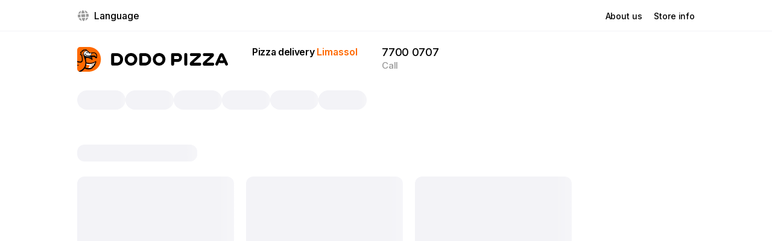

--- FILE ---
content_type: text/html; charset=utf-8
request_url: https://dodopizza.com.cy/limassol/limassol1/product/five-cheeses
body_size: 47656
content:
<!doctype html><html lang="en" dir="ltr"><head><meta charSet="utf-8"/><meta name="viewport" content="width=device-width, initial-scale=1.0"/><meta name="format-detection" content="telephone=no"/><title>Order pizza Five cheeses with home delivery — buy pizza at a low price, free delivery from Dodo pizzeria</title><meta name="description" content="🍕Order pizza Five cheeses with home and office delivery from 13.95 €. Free and fast delivery in 30 minutes of inexpensive, hot pizza Five cheeses. Low prices and high quality in Dodo. Payment online and by card. Place an order on the pizzeria website dodopizza.com.cy or by phone 7700 0707."/><link rel="canonical" href="https://dodopizza.com.cy/limassol/product/five-cheeses"/><meta property="og:title" content="Order pizza Five cheeses with home delivery — buy pizza at a low price, free delivery from Dodo pizzeria"/><meta property="og:description" content="🍕Order pizza Five cheeses with home and office delivery from 13.95 €. Free and fast delivery in 30 minutes of inexpensive, hot pizza Five cheeses. Low prices and high quality in Dodo. Payment online and by card. Place an order on the pizzeria website dodopizza.com.cy or by phone 7700 0707."/><meta property="og:url" content="https://dodopizza.com.cy/limassol/limassol1/product/five-cheeses"/><meta property="og:image" content="https://media.dodostatic.com/image/r:1875x1875/11ee7d5e4c4ff83889ab2a0992f5d11a.jpeg"/><meta property="og:type" content="website"/><meta name="robots" content="noyaca"/><script type="application/ld+json">{"@context":"https://schema.org","@type":"Product","offers":[{"@type":"Offer","name":"Five cheeses","availability":"https://schema.org/InStock","price":18.95,"priceCurrency":"EUR"}],"brand":"Dodo Pizza","name":"Five cheeses","description":"Alfredo sauce, mozzarella cheese, mix of cheeses (gouda, emmental and cheddar), blue cheese","url":"https://dodopizza.com.cy/limassol/limassol1/product/five-cheeses","image":"https://media.dodostatic.com/image/r:1875x1875/11ee7d5e4c4ff83889ab2a0992f5d11a.jpeg"}</script><script type="application/ld+json">{"@context":"https://schema.org","@type":"LocalBusiness","name":"Dodo Pizza","address":{"@type":"PostalAddress","addressLocality":"Limassol"}}</script><link rel="icon" href="/favicon.ico"/><link rel="icon" href="/icon.svg" type="image/svg+xml" sizes="any"/><link rel="shortcut icon" href="/favicon-48x48.png"/><link rel="apple-touch-icon" href="/apple-touch-icon.png"/><link rel="manifest" href="/manifest.json"/><meta name="theme-color" content="#FFFFFF"/><script type="text/javascript">window.dataLayer = window.dataLayer || [];
						function gtag(){dataLayer.push(arguments);}
						gtag('consent', 'default', {
							'ad_storage': 'denied',
							'analytics_storage': 'denied',
							'ad_user_data': 'denied',
							'ad_personalization': 'denied',
							'wait_for_update': 2000
						});
						
						window.dataLayerFirebase = window.dataLayerFirebase || [];
						function gtagFirebase(){dataLayerFirebase.push(arguments);}
						gtagFirebase('consent', 'default', {
							'ad_storage': 'denied',
							'analytics_storage': 'denied',
							'ad_user_data': 'denied',
							'ad_personalization': 'denied',
							'wait_for_update': 2000
						});</script><script type="text/javascript">(function(w,d,s,l,i){w[l]=w[l]||[];w[l].push({'gtm.start':
						new Date().getTime(),event:'gtm.js'});var f=d.getElementsByTagName(s)[0],
						j=d.createElement(s),dl=l!='dataLayer'?'&l='+l:'';j.async=true;j.src=
						'https://www.googletagmanager.com/gtm.js?id='+i+dl;f.parentNode.insertBefore(j,f);
						})(window,document,'script','dataLayer','GTM-KRJCNL6');</script><script type="text/javascript">function consentGranted() {
							gtag('consent', 'update', {
								'ad_storage': 'granted',
								'analytics_storage': 'granted',
								'ad_user_data': 'granted',
								'ad_personalization': 'granted',
							});
						}
						function consentGrantedFB() {
							gtagFirebase('consent', 'update', {
								'ad_storage': 'granted',
								'analytics_storage': 'granted',
								'ad_user_data': 'granted',
								'ad_personalization': 'granted',
							});
						}</script><style type="text/css"></style><link rel="preconnect" href="https://cdn.dodostatic.com"/><link rel="stylesheet" href="https://cdn.dodostatic.com/common-assets/common/fonts/inter/variable/inter.css"/><link rel="stylesheet" href="https://cdn.dodostatic.com/common-assets/common/fonts/rooftop/static/rooftop.css"/><style data-styled="" data-styled-version="5.3.10">.heQZdL{-webkit-text-decoration:none;text-decoration:none;cursor:pointer;outline:none;font:600 16px/20px Inter,system-ui,-apple-system,BlinkMacSystemFont,'Segoe UI',Roboto,Oxygen-Sans,Ubuntu,Cantarell,'Helvetica Neue',Arial,sans-serif,'Apple Color Emoji','Segoe UI Emoji','Segoe UI Symbol';-webkit-letter-spacing:-0.32px;-moz-letter-spacing:-0.32px;-ms-letter-spacing:-0.32px;letter-spacing:-0.32px;color:#FF6900;}/*!sc*/
.heQZdL:hover,.heQZdL:active,.heQZdL[data-active='true']{color:#D15700;}/*!sc*/
.heQZdL[data-type='secondary']{color:#D15700;}/*!sc*/
.heQZdL[data-type='secondary']:hover,.heQZdL[data-type='secondary']:active,.heQZdL[data-type='secondary'][data-active='true']{color:#E86100;}/*!sc*/
.heQZdL[data-type='tertiary']{color:#5C6370;}/*!sc*/
.heQZdL[data-type='tertiary']:hover,.heQZdL[data-type='tertiary']:active,.heQZdL[data-type='tertiary'][data-active='true']{color:#ABADBA;}/*!sc*/
.heQZdL[data-size='small']{font:600 14px/18px Inter,system-ui,-apple-system,BlinkMacSystemFont,'Segoe UI',Roboto,Oxygen-Sans,Ubuntu,Cantarell,'Helvetica Neue',Arial,sans-serif,'Apple Color Emoji','Segoe UI Emoji','Segoe UI Symbol';-webkit-letter-spacing:-0.14px;-moz-letter-spacing:-0.14px;-ms-letter-spacing:-0.14px;letter-spacing:-0.14px;}/*!sc*/
.heQZdL[data-disabled='true']{color:#ABADBA;}/*!sc*/
data-styled.g1[id="sc-1c0ft0g-0"]{content:"heQZdL,"}/*!sc*/
:root{--layer-underlay:-1;--layer-base-content:0;--layer-floating-content:1;--layer-floating-content-2:2;--layer-floating-content-3:3;--layer-10:10;--layer-sticky-content:100;--layer-101:101;--layer-102:102;--layer-105:105;--layer-tooltip:200;--layer-300:300;--layer-400:400;--layer-500:500;--layer-600:600;--layer-650:650;--layer-700:700;--layer-800:800;--layer-900:900;--layer-999:999;--layer-modal-backdrop:1000;--layer-modal-content:1001;--layer-2000:2000;--layer-2501:2501;--layer-super-layer:9999;--layer-10000:10000;}/*!sc*/
data-styled.g2[id="sc-global-hvELA-D1"]{content:"sc-global-hvELA-D1,"}/*!sc*/
.fuiWJy[data-sonner-toaster]{position:relative;z-index:var(--layer-sticky-content);}/*!sc*/
@media (max-width:600px){.fuiWJy[data-sonner-toaster] [data-sonner-toast]{width:auto;}}/*!sc*/
@media (prefers-reduced-motion:reduce){.fuiWJy [data-sonner-toast][data-mounted='true'],.fuiWJy [data-sonner-toast][data-removed='true']{-webkit-animation-duration:1ms;animation-duration:1ms;-webkit-animation-iteration-count:1;animation-iteration-count:1;-webkit-transform:none !important;-ms-transform:none !important;transform:none !important;-webkit-filter:none !important;filter:none !important;}}/*!sc*/
.fuiWJy [data-sonner-toaster]{position:relative;}/*!sc*/
.fuiWJy.toast-container--mobile[data-sonner-toaster]{max-width:100%;}/*!sc*/
data-styled.g17[id="sc-1b9td12-1"]{content:"fuiWJy,"}/*!sc*/
.ezYCYs{position:absolute;right:0;}/*!sc*/
.ezYCYs [data-sonner-toast]{-webkit-transition:-webkit-transform 200ms,opacity 200ms,height 200ms,box-shadow 200ms;-webkit-transition:transform 200ms,opacity 200ms,height 200ms,box-shadow 200ms;transition:transform 200ms,opacity 200ms,height 200ms,box-shadow 200ms;}/*!sc*/
data-styled.g18[id="sc-1kuy0va-0"]{content:"ezYCYs,"}/*!sc*/
.hnwnpV{border-radius:4px;background-color:#F3F3F7;position:relative;overflow:hidden;color:transparent;}/*!sc*/
@-webkit-keyframes skeleton{to{-webkit-transform:translateX(100%);-ms-transform:translateX(100%);transform:translateX(100%);}}/*!sc*/
@keyframes skeleton{to{-webkit-transform:translateX(100%);-ms-transform:translateX(100%);transform:translateX(100%);}}/*!sc*/
.hnwnpV::after{content:' ';display:block;position:absolute;left:0;right:0;top:0;height:100%;background-image:linear-gradient(90deg,transparent,#FFFFFF 50%,transparent);-webkit-transform:translateX(-100%);-ms-transform:translateX(-100%);transform:translateX(-100%);-webkit-animation:skeleton 1.5s cubic-bezier(0.4,0,0.2,1) infinite;animation:skeleton 1.5s cubic-bezier(0.4,0,0.2,1) infinite;}/*!sc*/
data-styled.g24[id="sc-jtnh9a-0"]{content:"hnwnpV,"}/*!sc*/
.fzsMci{font:500 16px/20px Rooftop,Inter,system-ui,-apple-system,BlinkMacSystemFont,'Segoe UI',Roboto,Oxygen-Sans,Ubuntu,Cantarell,'Helvetica Neue',Arial,sans-serif,'Apple Color Emoji','Segoe UI Emoji','Segoe UI Symbol';outline:none;border:none;border-radius:9999px;text-align:center;-webkit-text-decoration:none;text-decoration:none;position:relative;overflow:hidden;cursor:pointer;-webkit-user-select:none;-moz-user-select:none;-ms-user-select:none;user-select:none;-webkit-transition-property:background-color,color;transition-property:background-color,color;-webkit-transition-duration:200ms;transition-duration:200ms;-webkit-transition-timing-function:ease-out;transition-timing-function:ease-out;}/*!sc*/
.fzsMci .button-spinner{position:absolute;left:12px;top:calc(50% - 12px);height:24px;-webkit-transition:opacity 200ms ease-out;transition:opacity 200ms ease-out;opacity:0;}/*!sc*/
@-webkit-keyframes button-spinner{0%{-webkit-transform:rotate(0deg);-ms-transform:rotate(0deg);transform:rotate(0deg);}100%{-webkit-transform:rotate(360deg);-ms-transform:rotate(360deg);transform:rotate(360deg);}}/*!sc*/
@keyframes button-spinner{0%{-webkit-transform:rotate(0deg);-ms-transform:rotate(0deg);transform:rotate(0deg);}100%{-webkit-transform:rotate(360deg);-ms-transform:rotate(360deg);transform:rotate(360deg);}}/*!sc*/
.fzsMci[data-loading='true'] .button-spinner{opacity:1;-webkit-animation:button-spinner 1000ms infinite;animation:button-spinner 1000ms infinite;}/*!sc*/
.fzsMci .button-arrow{position:absolute;right:8px;top:calc(50% - 13px);height:24px;}/*!sc*/
.fzsMci .button-arrow > path{-webkit-transition:stroke 200ms ease-out;transition:stroke 200ms ease-out;}/*!sc*/
.fzsMci[data-arrow='left'] .button-arrow{left:8px;-webkit-transform:rotate(180deg);-ms-transform:rotate(180deg);transform:rotate(180deg);}/*!sc*/
.fzsMci[data-type='primary']{background-color:#FF6900;color:#FFFFFF;}/*!sc*/
.fzsMci[data-type='primary'] .button-arrow > path{stroke:#FFFFFF;}/*!sc*/
.fzsMci[data-type='primary'] .button-spinner > path{fill:#FFFFFF;}/*!sc*/
.fzsMci[data-type='primary']:hover,.fzsMci[data-type='primary']:focus-visible{background-color:#E86100;color:#FFFFFF;}/*!sc*/
.fzsMci[data-type='primary']:active{background-color:#FF6900;color:#FFA566;}/*!sc*/
.fzsMci[data-type='primary']:active .button-arrow > path{stroke:#FFA566;}/*!sc*/
.fzsMci[data-type='primary'][data-loading='true']{background-color:#FFD2B3;color:#FFFFFF;}/*!sc*/
.fzsMci[data-type='secondary']{background-color:#FFF0E6;color:#D15700;}/*!sc*/
.fzsMci[data-type='secondary'] .button-arrow > path{stroke:#D15700;}/*!sc*/
.fzsMci[data-type='secondary'] .button-spinner > path{stroke:#E86100;}/*!sc*/
.fzsMci[data-type='secondary']:hover{background-color:#FFD2B3;color:#D15700;}/*!sc*/
.fzsMci[data-type='secondary']:active{background-color:#FFF0E6;color:#FFD2B3;}/*!sc*/
.fzsMci[data-type='secondary']:active .button-arrow > path{stroke:#FFD2B3;}/*!sc*/
.fzsMci[data-type='secondary'][data-loading='true']{background-color:#FFF0E6;color:#FFD2B3;}/*!sc*/
.fzsMci[data-type='secondary'][data-loading='true'] .button-arrow > path{stroke:#FFD2B3;}/*!sc*/
.fzsMci[data-type='tertiary']{background-color:#F3F3F7;color:#000000;}/*!sc*/
.fzsMci[data-type='tertiary'] .button-arrow > path{stroke:#000000;}/*!sc*/
.fzsMci[data-type='tertiary'] .button-spinner > path{stroke:#000000;}/*!sc*/
.fzsMci[data-type='tertiary']:hover,.fzsMci[data-type='tertiary']:active{background-color:#E2E2E9;}/*!sc*/
.fzsMci[data-type='tertiary']:disabled,.fzsMci[data-type='tertiary'][data-loading='true']{color:#ABADBA;}/*!sc*/
.fzsMci[data-type='tertiary']:disabled svg > path,.fzsMci[data-type='tertiary'][data-loading='true'] svg > path{fill:#ABADBA;}/*!sc*/
.fzsMci[data-type='tertiary']:disabled .button-arrow > path,.fzsMci[data-type='tertiary'][data-loading='true'] .button-arrow > path{stroke:#ABADBA;}/*!sc*/
.fzsMci[data-type='attention']{background-color:#FF3B30;color:#FFFFFF;}/*!sc*/
.fzsMci[data-type='attention'] .button-arrow > path{stroke:#FFFFFF;}/*!sc*/
.fzsMci[data-type='attention'] .button-spinner > path{stroke:#FFFFFF;}/*!sc*/
.fzsMci[data-type='attention']:hover{background-color:#E60B00;color:#FFFFFF;}/*!sc*/
.fzsMci[data-type='attention']:active{background-color:#E60B00;color:#FFFFFF;}/*!sc*/
.fzsMci[data-type='attention']:active .button-arrow > path{stroke:#FFFFFF;}/*!sc*/
.fzsMci[data-type='attention'][data-loading='true']{background-color:#FF3B30;color:#5C6370;}/*!sc*/
.fzsMci[data-type='attention'][data-loading='true'] .button-arrow > path{stroke:#5C6370;}/*!sc*/
.fzsMci[data-type='glow']{background-color:rgba(255,120,36,1);color:#FFFFFF;}/*!sc*/
.fzsMci[data-type='glow']:hover,.fzsMci[data-type='glow']:focus-visible{background-color:#E86100;color:#FFFFFF;}/*!sc*/
.fzsMci[data-type='glow']:active{background-color:#FF6900;color:#FFA566;}/*!sc*/
.fzsMci[data-type='glow'][data-loading='true']{background-color:#FFD2B3;color:#FFFFFF;}/*!sc*/
.fzsMci[data-type='glow'] .button-arrow > path{stroke:#FFFFFF;}/*!sc*/
.fzsMci[data-type='glow'] .button-spinner > path{fill:#FFFFFF;}/*!sc*/
.fzsMci[data-type='glow']::before{content:' ';position:absolute;display:block;height:calc(100% - 6px);width:calc(100% - 4px);top:3px;left:2px;border-radius:9999px;background:linear-gradient(180deg,#ffc189 0%,rgb(255 123 1 / 0%) 40%);-webkit-filter:blur(1.6px);filter:blur(1.6px);z-index:var(--layer-base-content);}/*!sc*/
.fzsMci[data-type='glow']:disabled,.fzsMci[data-type='glow']:disabled:hover,.fzsMci[data-type='glow']:disabled:active{background-color:rgba(255,120,36,1);color:white;opacity:0.4;}/*!sc*/
.fzsMci[data-type='new-tertiary']{background-color:rgba(241,243,246,1);color:rgba(23,23,23,1);}/*!sc*/
.fzsMci[data-type='new-tertiary'] .button-arrow > path{stroke:rgba(23,23,23,1);}/*!sc*/
.fzsMci[data-type='new-tertiary'][data-loading='true']{color:#ABADBA;}/*!sc*/
.fzsMci[data-type='new-tertiary'][data-loading='true'] .button-arrow > path{stroke:#ABADBA;}/*!sc*/
.fzsMci[data-type='new-tertiary']:hover,.fzsMci[data-type='new-tertiary']:active{background-color:rgba(193,194,197,1);color:rgba(23,23,23,1);}/*!sc*/
.fzsMci[data-type='new-tertiary']:hover .button-arrow > path,.fzsMci[data-type='new-tertiary']:active .button-arrow > path{stroke:rgba(23,23,23,1);}/*!sc*/
.fzsMci[data-type='new-tertiary']:disabled,.fzsMci[data-type='new-tertiary']:disabled:hover,.fzsMci[data-type='new-tertiary']:disabled:active{background-color:rgba(255,255,255,0.10);color:rgba(255,255,255,0.3);}/*!sc*/
.fzsMci[data-type='new-tertiary']:disabled .button-arrow > path,.fzsMci[data-type='new-tertiary']:disabled:hover .button-arrow > path,.fzsMci[data-type='new-tertiary']:disabled:active .button-arrow > path{stroke:rgba(255,255,255,0.3);}/*!sc*/
.fzsMci[data-type='dark-primary']{background-color:#FF6900;color:#FFFFFF;}/*!sc*/
.fzsMci[data-type='dark-primary'] .button-arrow > path{stroke:#FFFFFF;}/*!sc*/
.fzsMci[data-type='dark-primary'] .button-spinner > path{fill:#FFFFFF;}/*!sc*/
.fzsMci[data-type='dark-primary']:hover,.fzsMci[data-type='dark-primary']:focus-visible{background-color:#E86100;color:#FFFFFF;}/*!sc*/
.fzsMci[data-type='dark-primary']:active{background-color:#FF6900;color:#FFA566;}/*!sc*/
.fzsMci[data-type='dark-primary']:active .button-arrow > path{stroke:#FFA566;}/*!sc*/
.fzsMci[data-type='dark-primary'][data-loading='true']{background-color:#FFD2B3;color:#FFFFFF;}/*!sc*/
.fzsMci[data-type='dark-primary']:disabled,.fzsMci[data-type='dark-primary']:disabled:hover,.fzsMci[data-type='dark-primary']:disabled:active{background-color:rgba(255,255,255,0.10);color:rgba(255,255,255,0.3);}/*!sc*/
.fzsMci[data-type='dark-primary']:disabled .button-arrow > path,.fzsMci[data-type='dark-primary']:disabled:hover .button-arrow > path,.fzsMci[data-type='dark-primary']:disabled:active .button-arrow > path{stroke:rgba(255,255,255,0.3);}/*!sc*/
.fzsMci[data-type='skeleton']{background-color:#F3F3F7;position:relative;overflow:hidden;color:transparent;}/*!sc*/
@-webkit-keyframes skeleton{to{-webkit-transform:translateX(100%);-ms-transform:translateX(100%);transform:translateX(100%);}}/*!sc*/
@keyframes skeleton{to{-webkit-transform:translateX(100%);-ms-transform:translateX(100%);transform:translateX(100%);}}/*!sc*/
.fzsMci[data-type='skeleton']::after{content:' ';display:block;position:absolute;left:0;right:0;top:0;height:100%;background-image:linear-gradient(90deg,transparent,#FFFFFF 50%,transparent);-webkit-transform:translateX(-100%);-ms-transform:translateX(-100%);transform:translateX(-100%);-webkit-animation:skeleton 1.5s cubic-bezier(0.4,0,0.2,1) infinite;animation:skeleton 1.5s cubic-bezier(0.4,0,0.2,1) infinite;}/*!sc*/
.fzsMci[data-size='small']{padding:8px 16px;font-size:14px;line-height:16px;}/*!sc*/
.fzsMci[data-size='small'] .button-spinner{left:calc(50% - 12px);}/*!sc*/
.fzsMci[data-size='small'] .button-arrow{display:none;}/*!sc*/
.fzsMci[data-size='small'][data-loading='true']{color:transparent;}/*!sc*/
.fzsMci[data-size='medium']{padding:8px 20px;font-size:16px;line-height:24px;}/*!sc*/
.fzsMci[data-size='medium'] .button-spinner{left:calc(50% - 12px);}/*!sc*/
.fzsMci[data-size='medium'] .button-arrow{display:none;}/*!sc*/
.fzsMci[data-size='medium'][data-loading='true']{color:transparent;}/*!sc*/
.fzsMci[data-size='big']{padding:12px 24px;font-size:16px;line-height:24px;}/*!sc*/
.fzsMci[data-size='big'][data-loading]{padding:12px 48px;}/*!sc*/
.fzsMci[data-size='big'][data-arrow='right']{padding:12px 54px 12px 48px;}/*!sc*/
.fzsMci[data-size='big'][data-arrow='left']{padding:12px 48px 12px 54px;}/*!sc*/
.fzsMci[data-size='huge']{padding:19px 45px;font-size:16px;line-height:20px;}/*!sc*/
.fzsMci[data-size='huge'][data-arrow='right']{padding:19px 51px 19px 45px;}/*!sc*/
.fzsMci[data-size='huge'][data-arrow='left']{padding:19px 45px 19px 51px;}/*!sc*/
.fzsMci[data-wide='true']{width:100%;}/*!sc*/
.fzsMci:disabled,.fzsMci:disabled:hover,.fzsMci:disabled:active{background-color:#E2E2E9;color:#ABADBA;cursor:not-allowed;}/*!sc*/
.fzsMci:disabled .button-arrow > path,.fzsMci:disabled:hover .button-arrow > path,.fzsMci:disabled:active .button-arrow > path{stroke:#ABADBA;}/*!sc*/
data-styled.g25[id="sc-18x94tv-0"]{content:"fzsMci,"}/*!sc*/
.dMhmEX{position:relative;}/*!sc*/
.dMhmEX .contacts-phone__number{white-space:nowrap;font-size:18px;line-height:1.2;font-family:Inter,system-ui,-apple-system,BlinkMacSystemFont,'Segoe UI',Roboto,Oxygen-Sans,Ubuntu,Cantarell,'Helvetica Neue',Arial,sans-serif,'Apple Color Emoji','Segoe UI Emoji','Segoe UI Symbol';font-weight:500;}/*!sc*/
.dMhmEX .contacts-phone__number_gb{font-size:21px;}/*!sc*/
.dMhmEX .contacts-phone__number-link{color:#000000;-webkit-text-decoration:none;text-decoration:none;}/*!sc*/
.dMhmEX .contacts-phone__number-link:focus{outline:none;}/*!sc*/
.dMhmEX .contacts-phone__number-link[data-for-footer='true']{color:#FFFFFF;font-size:26px;-webkit-letter-spacing:0.4px;-moz-letter-spacing:0.4px;-ms-letter-spacing:0.4px;letter-spacing:0.4px;font-family:Inter,system-ui,-apple-system,BlinkMacSystemFont,'Segoe UI',Roboto,Oxygen-Sans,Ubuntu,Cantarell,'Helvetica Neue',Arial,sans-serif,'Apple Color Emoji','Segoe UI Emoji','Segoe UI Symbol';}/*!sc*/
@media only screen and (max-width:1279px){.dMhmEX .contacts-phone__number-link[data-for-footer='true']{font-size:25px;}}/*!sc*/
.dMhmEX .contacts-phone__description{margin-top:4px;color:#999;font-size:15px;line-height:1;font-family:Inter,system-ui,-apple-system,BlinkMacSystemFont,'Segoe UI',Roboto,Oxygen-Sans,Ubuntu,Cantarell,'Helvetica Neue',Arial,sans-serif,'Apple Color Emoji','Segoe UI Emoji','Segoe UI Symbol';font-weight:500;}/*!sc*/
html[dir='rtl'] .sc-skex7u-0 .contacts-phone__description{display:-webkit-box;display:-webkit-flex;display:-ms-flexbox;display:flex;-webkit-box-pack:end;-webkit-justify-content:flex-end;-ms-flex-pack:end;justify-content:flex-end;}/*!sc*/
.dMhmEX .contacts-phone__description_header{margin-top:0;}/*!sc*/
.dMhmEX .contacts-phone__description_footer{color:#FFFFFF;opacity:0.5;font-size:16px;font-family:Inter,system-ui,-apple-system,BlinkMacSystemFont,'Segoe UI',Roboto,Oxygen-Sans,Ubuntu,Cantarell,'Helvetica Neue',Arial,sans-serif,'Apple Color Emoji','Segoe UI Emoji','Segoe UI Symbol';text-transform:lowercase;margin-top:4px;margin-bottom:4px;}/*!sc*/
.dMhmEX .contacts-phone__description_gb{margin-top:6px;}/*!sc*/
.dMhmEX .contacts-phone__description-text{display:inline-block;}/*!sc*/
.dMhmEX .contacts-phone__description-text_top{padding:4px 0 3px;}/*!sc*/
.dMhmEX .contacts-phone__description-operators{display:inline-block;vertical-align:-2px;white-space:nowrap;}/*!sc*/
.dMhmEX .contacts-phone__description-operators-button{display:inline-block;margin:0;padding:0;background:none;border:none;font:inherit;cursor:pointer;cursor:pointer;margin:0 0 0 3px;-webkit-filter:grayscale(100%);filter:grayscale(100%);}/*!sc*/
.dMhmEX .contacts-phone__description-operators-button:focus,.dMhmEX .contacts-phone__description-operators-button:active{outline:none;}/*!sc*/
.dMhmEX .contacts-phone__description-operators-button_active{-webkit-filter:grayscale(0%);filter:grayscale(0%);}/*!sc*/
.dMhmEX .contacts-phone__description-operators-button-img{width:22px;height:18px;font-size:0;line-height:0;overflow:hidden;}/*!sc*/
data-styled.g27[id="sc-skex7u-0"]{content:"dMhmEX,"}/*!sc*/
.jaiHbc{width:100%;height:274px;padding:0 calc((100% - 1280px - 96px) / 2);position:relative;-webkit-user-select:none;-moz-user-select:none;-ms-user-select:none;user-select:none;}/*!sc*/
@media only screen and (max-width:1439px){.jaiHbc{padding:0 calc((100% - 1024px - 96px) / 2);}}/*!sc*/
@media only screen and (max-width:1279px){.jaiHbc{padding:0 calc((100% - 960px - 96px) / 2);}}/*!sc*/
@media only screen and (max-width:767px){.jaiHbc{padding:0 16px;height:142px;}}/*!sc*/
data-styled.g29[id="sc-1jgxqxy-0"]{content:"jaiHbc,"}/*!sc*/
.cHbOHP{display:-webkit-box;display:-webkit-flex;display:-ms-flexbox;display:flex;gap:10px;overflow:hidden;padding-top:12px;margin:0 48px;}/*!sc*/
@media only screen and (max-width:767px){.cHbOHP{margin:0;}}/*!sc*/
@-webkit-keyframes skeleton-stories{to{-webkit-transform:translateX(-100%);-ms-transform:translateX(-100%);transform:translateX(-100%);}}/*!sc*/
@keyframes skeleton-stories{to{-webkit-transform:translateX(-100%);-ms-transform:translateX(-100%);transform:translateX(-100%);}}/*!sc*/
.cHbOHP div{min-width:197px;height:248px;position:relative;left:-217px;-webkit-transform:translateX(10px);-ms-transform:translateX(10px);transform:translateX(10px);border-radius:21px;background-color:#f3f3f7;-webkit-animation:skeleton-stories 1.5s cubic-bezier(0.4,0,0.2,1) infinite;animation:skeleton-stories 1.5s cubic-bezier(0.4,0,0.2,1) infinite;}/*!sc*/
@media only screen and (max-width:767px){.cHbOHP div{min-width:90px;left:-110px;height:115px;}}/*!sc*/
data-styled.g30[id="sc-1jgxqxy-1"]{content:"cHbOHP,"}/*!sc*/
:root[data-theme='light']{--text-icons-main-primary:#171717;--text-icons-main-primary-alternate:#FFFFFF;--text-icons-main-secondary:rgba(23,23,23,0.8);--text-icons-main-secondary-strong:rgba(23,23,23,0.6);--text-icons-main-tertiary:rgba(23,23,23,0.4);--text-icons-main-neutral:rgba(23,23,23,0.3);--text-icons-main-accent:#D15700;--text-icons-main-dodo:#FF6400;--text-icons-main-success:#00AB48;--text-icons-main-warning:#FF1A25;--surface-main-primary:#FFFFFF;--surface-main-blue:#5B7AEB;--surface-main-primary-alternate:#18181A;--surface-main-primary-strong:#FFFFFF;--surface-main-primary-transparent-70:rgba(255,255,255,0.7);--surface-main-secondary:#F1F3F6;--surface-main-tertiary:#E2E2E9;--surface-main-quaternary:#ABADBA;--surface-main-tooltips:rgba(24,24,26,0.85);--surface-main-tooltips-opaque:#171717;--surface-main-dodo:#FF6400;--surface-main-dodo-secondary:#FFF0E5;--surface-main-dodo-secondary-heavy:#FFE1CD;--surface-main-success:#00AB48;--surface-main-success-secondary:#D9EDE1;--surface-main-warning:#FF1A25;--surface-main-warning-secondary:#FFF0EB;--surface-marketing-soft-pink:#FFDFF3;--surface-marketing-loyalty:#6A5AE0;--surface-marketing-loyalty-secondary:#DCDCF5;--surface-marketing-blue-secondary:rgba(91,122,235,0.2);--surface-marketing-green:#A2DCB2;--surface-marketing-green-secondary:#EBFAF0;--surface-marketing-pink:#FBAFA5;--surface-marketing-yellow:#FFF5A0;--surface-marketing-yellow-secondary:#FFFCE3;--background-main-primary:#FFFFFF;--background-main-secondary:#F1F3F6;--background-main-overlay:rgba(0,0,0,0.6);--background-main-sticky:rgba(243,243,247,0.6);--background-main-underlayer:#F1F3F6;--background-main-underlayer-light:#F9F9F9;--stroke-main-primary:#F1F3F6;--stroke-main-secondary:#E2E2E9;--stroke-main-tertiary:#D3D5DE;--stroke-main-neutral:rgba(23,23,23,0.1);--stroke-main-loyalty:#6A5AE0;--stroke-main-loyalty-secondary:rgba(128,115,248,0.8);--static-black-dark-key-100:rgba(23,23,23,1);--static-black-dark-key-80:rgba(23,23,23,0.8);--static-black-dark-key-60:rgba(23,23,23,0.6);--static-black-dark-key-50:rgba(23,23,23,0.5);--static-black-dark-key-40:rgba(23,23,23,0.4);--static-black-dark-key-30:rgba(23,23,23,0.3);--static-black-dark-key-10:rgba(23,23,23,0.1);--static-white-light-key-100:rgba(255,255,255,1);--static-white-light-key-80:rgba(255,255,255,0.8);--static-white-light-key-60:rgba(255,255,255,0.6);--static-white-light-key-50:rgba(255,255,255,0.5);--static-white-light-key-40:rgba(255,255,255,0.4);--static-white-light-key-30:rgba(255,255,255,0.3);--static-white-light-key-10:rgba(255,255,255,0.1);--auxiliary-hover-disabled-text-icons:rgba(255,255,255,0.2);--auxiliary-hover-disabled-inverted:rgba(0,0,0,0.2);--auxiliary-hover-disabled-neutral:rgba(255,255,255,0.2);}/*!sc*/
:root[data-theme='dark']{--text-icons-main-primary:#FFFFFF;--text-icons-main-primary-alternate:#171717;--text-icons-main-secondary:rgba(255,255,255,0.8);--text-icons-main-secondary-strong:rgba(255,255,255,0.6);--text-icons-main-tertiary:rgba(255,255,255,0.4);--text-icons-main-neutral:rgba(255,255,255,0.3);--text-icons-main-accent:#FF8800;--text-icons-main-dodo:#FF6400;--text-icons-main-success:#1EA557;--text-icons-main-warning:#FF323B;--surface-main-primary:#181A1F;--surface-main-blue:#5B7AEB;--surface-main-primary-alternate:#FFFFFF;--surface-main-primary-strong:#35353A;--surface-main-primary-transparent-70:rgba(14,14,16,0.7);--surface-main-secondary:#27272B;--surface-main-tertiary:#2D2D31;--surface-main-quaternary:#434247;--surface-main-tooltips:rgba(38,38,40,0.85);--surface-main-tooltips-opaque:#262626;--surface-main-dodo:#FF6400;--surface-main-dodo-secondary:#3F220D;--surface-main-dodo-secondary-heavy:rgba(255,142,67,0.2);--surface-main-success:#1EA557;--surface-main-success-secondary:#27523B;--surface-main-warning:#FF323B;--surface-main-warning-secondary:#3E130E;--surface-marketing-soft-pink:#553549;--surface-marketing-loyalty:#5D4ECA;--surface-marketing-loyalty-secondary:#C1AFEF;--surface-marketing-blue-secondary:rgba(91,122,235,0.2);--surface-marketing-green:#A2DCB2;--surface-marketing-green-secondary:#EBFAF0;--surface-marketing-pink:#FBAFA5;--surface-marketing-yellow:#FFF5A0;--surface-marketing-yellow-secondary:#FFFCE3;--background-main-primary:#101217;--background-main-secondary:#0E0E10;--background-main-overlay:rgba(0,0,0,0.6);--background-main-sticky:rgba(14,14,16,0.6);--background-main-underlayer:#000000;--background-main-underlayer-light:#FFFFFF;--stroke-main-primary:#242424;--stroke-main-secondary:#242424;--stroke-main-tertiary:#3B3B3B;--stroke-main-neutral:rgba(255,255,255,0.1);--stroke-main-loyalty:#5D4ECA;--stroke-main-loyalty-secondary:rgba(167,160,231,0.8);--static-black-dark-key-100:rgba(23,23,23,1);--static-black-dark-key-80:rgba(23,23,23,0.8);--static-black-dark-key-60:rgba(23,23,23,0.6);--static-black-dark-key-50:rgba(23,23,23,0.5);--static-black-dark-key-40:rgba(23,23,23,0.4);--static-black-dark-key-30:rgba(23,23,23,0.3);--static-black-dark-key-10:rgba(23,23,23,0.1);--static-white-light-key-100:rgba(255,255,255,1);--static-white-light-key-80:rgba(255,255,255,0.8);--static-white-light-key-60:rgba(255,255,255,0.6);--static-white-light-key-50:rgba(255,255,255,0.5);--static-white-light-key-40:rgba(255,255,255,0.4);--static-white-light-key-30:rgba(255,255,255,0.3);--static-white-light-key-10:rgba(255,255,255,0.1);--auxiliary-hover-disabled-text-icons:rgba(0,0,0,0.2);--auxiliary-hover-disabled-inverted:rgba(255,255,255,0.2);--auxiliary-hover-disabled-neutral:rgba(255,255,255,0.2);}/*!sc*/
data-styled.g32[id="sc-global-bKHfci1"]{content:"sc-global-bKHfci1,"}/*!sc*/
@media only screen and (min-width:768px){.wEPNu{max-width:430px;}}/*!sc*/
.wEPNu .header .title{width:100%;}/*!sc*/
.wEPNu .header .description-button{margin-left:12px;}/*!sc*/
data-styled.g56[id="sc-17puf9f-0"]{content:"wEPNu,"}/*!sc*/
.jpWRyD{position:relative;}/*!sc*/
.jpWRyD .dropdown{position:absolute;right:0;z-index:var(--layer-floating-content);}/*!sc*/
.jpWRyD .dropdown__content{background-color:#FFFFFF;border-radius:12px;box-shadow:0px 6px 20px rgba(6,5,50,0.1);max-height:300px;min-width:272px;opacity:0;overflow:auto;padding:4px;-webkit-transition-duration:150ms;transition-duration:150ms;-webkit-transition-property:opacity,-webkit-transform;-webkit-transition-property:opacity,transform;transition-property:opacity,transform;-webkit-transition-timing-function:ease-out;transition-timing-function:ease-out;-webkit-transform:translateY(12px);-ms-transform:translateY(12px);transform:translateY(12px);}/*!sc*/
.jpWRyD .dropdown__content.show{-webkit-transform:translateY(0);-ms-transform:translateY(0);transform:translateY(0);-webkit-transition-timing-function:ease-in;transition-timing-function:ease-in;opacity:1;}/*!sc*/
.jpWRyD[data-orientation='left'] .dropdown{left:0;right:auto;}/*!sc*/
.jpWRyD[data-orientation='right'] .dropdown{right:0;left:auto;}/*!sc*/
.jpWRyD[data-orientation='top-right'] .dropdown{left:0;right:auto;margin-bottom:16px;}/*!sc*/
.jpWRyD[data-orientation='top-left'] .dropdown{left:auto;right:0;margin-bottom:16px;}/*!sc*/
.jpWRyD[data-orientation='bottom-right'] .dropdown{left:0;right:auto;margin-top:16px;}/*!sc*/
.jpWRyD[data-orientation='bottom-left'] .dropdown{left:auto;right:0;margin-top:16px;}/*!sc*/
.jpWRyD[data-theme='dark'] .dropdown__content{background-color:rgba(255,255,255,0.1);-webkit-backdrop-filter:blur(24px);backdrop-filter:blur(24px);color:#FFFFFF;}/*!sc*/
data-styled.g58[id="sc-vxsc9v-0"]{content:"jpWRyD,"}/*!sc*/
.jbpANe{display:-webkit-box;display:-webkit-flex;display:-ms-flexbox;display:flex;position:relative;-webkit-flex-direction:row;-ms-flex-direction:row;flex-direction:row;-webkit-align-items:center;-webkit-box-align:center;-ms-flex-align:center;align-items:center;cursor:pointer;border:none;outline:none;background:none;padding:0;height:20px;width:-webkit-fit-content;width:-moz-fit-content;width:fit-content;}/*!sc*/
.jbpANe .icon{width:20px;height:20px;position:relative;-webkit-transition:-webkit-transform 150ms,fill 150ms;-webkit-transition:transform 150ms,fill 150ms;transition:transform 150ms,fill 150ms;}/*!sc*/
.jbpANe .icon path{fill-opacity:1;fill:rgba(0,0,0,0.4);}/*!sc*/
.jbpANe .label{color:#000000;font-family:Inter,system-ui,-apple-system,BlinkMacSystemFont,'Segoe UI',Roboto,Oxygen-Sans,Ubuntu,Cantarell,'Helvetica Neue',Arial,sans-serif,'Apple Color Emoji','Segoe UI Emoji','Segoe UI Symbol';font-weight:500;font-size:16px;line-height:20px;white-space:nowrap;-webkit-transition:color 150ms;transition:color 150ms;margin:0 0 0 8px;}/*!sc*/
.jbpANe .badge{display:inline-block;position:absolute;padding:0 6px;top:-6px;left:calc(50% + 4px);background:#FF6900;border:1.5px solid #FFFFFF;border-radius:100px;color:#FFFFFF;font-family:Inter,system-ui,-apple-system,BlinkMacSystemFont,'Segoe UI',Roboto,Oxygen-Sans,Ubuntu,Cantarell,'Helvetica Neue',Arial,sans-serif,'Apple Color Emoji','Segoe UI Emoji','Segoe UI Symbol';font-weight:600;font-size:10px;line-height:16px;text-align:center;}/*!sc*/
.jbpANe[data-only-icon='true'][data-theme][data-type]{padding:10px;}/*!sc*/
.jbpANe[data-only-icon='true']:not([data-theme]){padding:10px;}/*!sc*/
.jbpANe[data-theme='dark'] .label{color:rgba(255,255,255,0.4);}/*!sc*/
.jbpANe[data-theme='dark'] .icon path{fill:rgba(255,255,255,0.4);}/*!sc*/
.jbpANe[data-theme='dark']:hover .icon path{fill:rgba(255,255,255,1);}/*!sc*/
.jbpANe[data-theme='dark']:hover .label{color:rgba(255,255,255,1);}/*!sc*/
html[dir='rtl'] .sc-z188ub-0{-webkit-flex-direction:row-reverse;-ms-flex-direction:row-reverse;flex-direction:row-reverse;}/*!sc*/
html[dir='rtl'] .sc-z188ub-0 .label{margin:0 8px 0 0;}/*!sc*/
.jbpANe[data-theme='light'][data-type='tertiary']{border-radius:28px;padding:16px 20px 16px 24px;background:rgba(241,243,246,1);height:unset;box-shadow:0 0 4px 0 rgb(0 0 0 / 4%);}/*!sc*/
.jbpANe[data-theme='light'][data-type='tertiary'] .label{color:rgba(23,23,23,1);}/*!sc*/
.jbpANe[data-theme='light'][data-type='tertiary'] .icon path{fill-opacity:1;fill:rgba(23,23,23,1);}/*!sc*/
.jbpANe[data-theme='light']:hover .label{color:#FF6900;}/*!sc*/
.jbpANe[data-theme='light']:hover[data-mobile='false'] .icon{-webkit-transform:translateY(-2px);-ms-transform:translateY(-2px);transform:translateY(-2px);}/*!sc*/
.jbpANe[data-theme='light']:hover .icon path{fill:#FF6900;}/*!sc*/
data-styled.g59[id="sc-z188ub-0"]{content:"jbpANe,"}/*!sc*/
.caryjp{position:relative;overflow:hidden;height:100%;width:100%;}/*!sc*/
.caryjp .view-mob{overflow:hidden auto;height:100%;width:calc(100% + 32px);margin-right:-32px;padding-right:32px;}/*!sc*/
.caryjp .scroll__scrollbar{width:8px !important;right:3px;opacity:0.5;z-index:var(--layer-modal-backdrop);-webkit-transition:opacity 0.4s ease-out;transition:opacity 0.4s ease-out;background-color:rgba(57,57,57,0.3);border-radius:4px;cursor:pointer;}/*!sc*/
.caryjp .scroll__scrollbar:hover,.caryjp .scroll__scrollbar_is-hovered{opacity:1;}/*!sc*/
.caryjp .scroll__gradient{width:100%;height:0;opacity:0;position:absolute;bottom:-1px;left:0;-webkit-transform:translateZ(0);-ms-transform:translateZ(0);transform:translateZ(0);-webkit-transition:opacity 0.25s ease-in-out,-webkit-transform 0.25s ease-in-out;-webkit-transition:opacity 0.25s ease-in-out,transform 0.25s ease-in-out;transition:opacity 0.25s ease-in-out,transform 0.25s ease-in-out;pointer-events:none;z-index:var(--layer-modal-backdrop);}/*!sc*/
.caryjp .scroll__gradient::before{content:' ';display:block;height:60px;width:100%;position:absolute;top:-60px;background:linear-gradient(180deg,rgba(255,255,255,0) 0%,#fff 100%);}/*!sc*/
.caryjp .scroll__gradient_top{bottom:auto;top:59px;}/*!sc*/
.caryjp .scroll__gradient_top::before{background:linear-gradient(0deg,rgba(255,255,255,0) 0%,#fff 100%);}/*!sc*/
[data-scroll-color-context='#F3F3F7'] .sc-1s5o4ck-0 .scroll__gradient{background:linear-gradient(180deg,rgba(255,255,255,0) 0%,#F3F3F7 100%);}/*!sc*/
[data-scroll-color-context='#F3F3F7'] .sc-1s5o4ck-0 .scroll__gradient_top{background:linear-gradient(0deg,rgba(255,255,255,0) 0%,#F3F3F7 100%);}/*!sc*/
data-styled.g74[id="sc-1s5o4ck-0"]{content:"caryjp,"}/*!sc*/
.bmByWX{width:100%;padding:12px calc((100% - 1280px) / 2) 12px;border-bottom:1px solid #F3F3F7;z-index:var(--layer-101);display:-webkit-box;display:-webkit-flex;display:-ms-flexbox;display:flex;-webkit-box-pack:justify;-webkit-justify-content:space-between;-ms-flex-pack:justify;justify-content:space-between;height:52px;-webkit-align-items:center;-webkit-box-align:center;-ms-flex-align:center;align-items:center;}/*!sc*/
@media only screen and (max-width:1439px){.bmByWX{padding:12px calc((100% - 1024px) / 2) 12px;}}/*!sc*/
@media only screen and (max-width:1279px){.bmByWX{padding:12px calc((100% - 960px) / 2) 12px;}}/*!sc*/
.bmByWX .dropdown__content{min-width:160px;}/*!sc*/
html[dir='rtl'] .sc-1h8wv3w-0{-webkit-flex-direction:row-reverse;-ms-flex-direction:row-reverse;flex-direction:row-reverse;}/*!sc*/
data-styled.g100[id="sc-1h8wv3w-0"]{content:"bmByWX,"}/*!sc*/
.eDjMxt{white-space:nowrap;}/*!sc*/
.eDjMxt *:first-child{margin-left:0;}/*!sc*/
data-styled.g101[id="sc-1h8wv3w-1"]{content:"eDjMxt,"}/*!sc*/
.eUQPml{display:inline-block;vertical-align:middle;margin-left:20px;color:black;font:500 14px/18px Inter,system-ui,-apple-system,BlinkMacSystemFont,'Segoe UI',Roboto,Oxygen-Sans,Ubuntu,Cantarell,'Helvetica Neue',Arial,sans-serif,'Apple Color Emoji','Segoe UI Emoji','Segoe UI Symbol';-webkit-letter-spacing:-0.14px;-moz-letter-spacing:-0.14px;-ms-letter-spacing:-0.14px;letter-spacing:-0.14px;-webkit-transition:color 0.25s ease,padding 0.25s ease;transition:color 0.25s ease,padding 0.25s ease;display:inline-block;vertical-align:middle;}/*!sc*/
.eUQPml:hover{color:#FF6900;}/*!sc*/
.eUQPml[data-active='true']{color:#FF6900;font:600 14px/18px Inter,system-ui,-apple-system,BlinkMacSystemFont,'Segoe UI',Roboto,Oxygen-Sans,Ubuntu,Cantarell,'Helvetica Neue',Arial,sans-serif,'Apple Color Emoji','Segoe UI Emoji','Segoe UI Symbol';-webkit-letter-spacing:-0.14px;-moz-letter-spacing:-0.14px;-ms-letter-spacing:-0.14px;letter-spacing:-0.14px;}/*!sc*/
data-styled.g102[id="sc-1h8wv3w-2"]{content:"eUQPml,"}/*!sc*/
.emfJuk{display:inline-block;vertical-align:middle;margin-left:20px;color:black;font:500 14px/18px Inter,system-ui,-apple-system,BlinkMacSystemFont,'Segoe UI',Roboto,Oxygen-Sans,Ubuntu,Cantarell,'Helvetica Neue',Arial,sans-serif,'Apple Color Emoji','Segoe UI Emoji','Segoe UI Symbol';-webkit-letter-spacing:-0.14px;-moz-letter-spacing:-0.14px;-ms-letter-spacing:-0.14px;letter-spacing:-0.14px;-webkit-transition:color 0.25s ease,padding 0.25s ease;transition:color 0.25s ease,padding 0.25s ease;display:inline-block;vertical-align:middle;}/*!sc*/
.emfJuk:hover{color:#FF6900;}/*!sc*/
.emfJuk[data-active='true']{color:#FF6900;font:600 14px/18px Inter,system-ui,-apple-system,BlinkMacSystemFont,'Segoe UI',Roboto,Oxygen-Sans,Ubuntu,Cantarell,'Helvetica Neue',Arial,sans-serif,'Apple Color Emoji','Segoe UI Emoji','Segoe UI Symbol';-webkit-letter-spacing:-0.14px;-moz-letter-spacing:-0.14px;-ms-letter-spacing:-0.14px;letter-spacing:-0.14px;}/*!sc*/
data-styled.g103[id="sc-1h8wv3w-3"]{content:"emfJuk,"}/*!sc*/
.hiIoNd{position:relative;}/*!sc*/
.hiIoNd .header__about-slogan{font:600 16px/20px Inter,system-ui,-apple-system,BlinkMacSystemFont,'Segoe UI',Roboto,Oxygen-Sans,Ubuntu,Cantarell,'Helvetica Neue',Arial,sans-serif,'Apple Color Emoji','Segoe UI Emoji','Segoe UI Symbol';-webkit-letter-spacing:-0.32px;-moz-letter-spacing:-0.32px;-ms-letter-spacing:-0.32px;letter-spacing:-0.32px;color:#000000;margin:0;display:inline;}/*!sc*/
.hiIoNd .header__about-slogan_us{font-size:21px;}/*!sc*/
.hiIoNd .header__about-slogan-text{margin:0;padding:0;background:none;border:none;font:inherit;cursor:pointer;display:inline-block;white-space:pre-wrap;}/*!sc*/
.hiIoNd .header__about-slogan-text:focus,.hiIoNd .header__about-slogan-text:active{outline:none;}/*!sc*/
.hiIoNd .header__about-slogan-text_locality{white-space:normal;}/*!sc*/
.hiIoNd .header__about-slogan-text_link{color:#FF6900;-webkit-text-decoration:none;text-decoration:none;}/*!sc*/
.hiIoNd .header__about-slogan-text_link:hover{color:#E86100;}/*!sc*/
.hiIoNd .header__about-slogan-text-outer{display:block;}/*!sc*/
.hiIoNd .header__about-slogan-text-in{float:left;white-space:pre-wrap;}/*!sc*/
.hiIoNd .header__about-description{display:block;margin-top:4px;color:#999;font:500 14px/18px Inter,system-ui,-apple-system,BlinkMacSystemFont,'Segoe UI',Roboto,Oxygen-Sans,Ubuntu,Cantarell,'Helvetica Neue',Arial,sans-serif,'Apple Color Emoji','Segoe UI Emoji','Segoe UI Symbol';-webkit-letter-spacing:-0.14px;-moz-letter-spacing:-0.14px;-ms-letter-spacing:-0.14px;letter-spacing:-0.14px;}/*!sc*/
data-styled.g123[id="sc-190dfiq-0"]{content:"hiIoNd,"}/*!sc*/
.edcvTn{display:-webkit-box;display:-webkit-flex;display:-ms-flexbox;display:flex;-webkit-box-pack:justify;-webkit-justify-content:space-between;-ms-flex-pack:justify;justify-content:space-between;padding:24px 0 16px;z-index:var(--layer-sticky-content);width:1280px;margin-left:auto;margin-right:auto;}/*!sc*/
@media only screen and (max-width:1439px){.edcvTn{width:1024px;}}/*!sc*/
@media only screen and (max-width:1279px){.edcvTn{width:960px;}}/*!sc*/
.edcvTn .dropdown{left:0;}/*!sc*/
.edcvTn .left{display:-webkit-box;display:-webkit-flex;display:-ms-flexbox;display:flex;}/*!sc*/
.edcvTn .left >:nth-child(1n){margin-right:40px;}/*!sc*/
html[dir='rtl'] .sc-x055k6-0 .left{-webkit-flex-direction:row-reverse;-ms-flex-direction:row-reverse;flex-direction:row-reverse;}/*!sc*/
html[dir='rtl'] .sc-x055k6-0 .left >:nth-child(1n){margin-right:auto;margin-left:40px;}/*!sc*/
.edcvTn .right{display:-webkit-box;display:-webkit-flex;display:-ms-flexbox;display:flex;gap:32px;-webkit-align-items:center;-webkit-box-align:center;-ms-flex-align:center;align-items:center;}/*!sc*/
.edcvTn .organizations{max-width:432px;}/*!sc*/
html[dir='rtl'] .sc-x055k6-0{-webkit-flex-direction:row-reverse;-ms-flex-direction:row-reverse;flex-direction:row-reverse;}/*!sc*/
data-styled.g125[id="sc-x055k6-0"]{content:"edcvTn,"}/*!sc*/
.bqOGac{display:-webkit-box;display:-webkit-flex;display:-ms-flexbox;display:flex;-webkit-flex-direction:column;-ms-flex-direction:column;flex-direction:column;}/*!sc*/
data-styled.g126[id="sc-x055k6-1"]{content:"bqOGac,"}/*!sc*/
.gUWfUp{display:block;width:250px;font-size:0;line-height:0;font-style:normal;}/*!sc*/
.gUWfUp:focus{outline:0;}/*!sc*/
html[dir='rtl'] .sc-x055k6-2{width:auto;}/*!sc*/
data-styled.g127[id="sc-x055k6-2"]{content:"gUWfUp,"}/*!sc*/
.kXdeEX{display:-webkit-box;display:-webkit-flex;display:-ms-flexbox;display:flex;position:relative;-webkit-flex-direction:column;-ms-flex-direction:column;flex-direction:column;-webkit-align-items:center;-webkit-box-align:center;-ms-flex-align:center;align-items:center;}/*!sc*/
.kXdeEX .icon{width:28px;height:28px;-webkit-transition:-webkit-transform 150ms;-webkit-transition:transform 150ms;transition:transform 150ms;}/*!sc*/
.kXdeEX .label{color:#000000;font-family:Inter,system-ui,-apple-system,BlinkMacSystemFont,'Segoe UI',Roboto,Oxygen-Sans,Ubuntu,Cantarell,'Helvetica Neue',Arial,sans-serif,'Apple Color Emoji','Segoe UI Emoji','Segoe UI Symbol';font-weight:600;font-size:14px;line-height:18px;white-space:nowrap;-webkit-transition:color 150ms;transition:color 150ms;margin:0;}/*!sc*/
.kXdeEX .badge{display:inline-block;position:absolute;padding:0 6px;top:-6px;left:calc(50% + 4px);background:#FF6900;border:1.5px solid #FFFFFF;border-radius:100px;color:#FFFFFF;font-family:Inter,system-ui,-apple-system,BlinkMacSystemFont,'Segoe UI',Roboto,Oxygen-Sans,Ubuntu,Cantarell,'Helvetica Neue',Arial,sans-serif,'Apple Color Emoji','Segoe UI Emoji','Segoe UI Symbol';font-weight:600;font-size:10px;line-height:16px;text-align:center;-webkit-transition:-webkit-transform 150ms;-webkit-transition:transform 150ms;transition:transform 150ms;z-index:var(--layer-floating-content);}/*!sc*/
.kXdeEX .bg-primary{background:#FF6900;}/*!sc*/
.kXdeEX .bg-loyalty{background:linear-gradient(124.15deg,#6031D4 29.79%,#2507B5 100%);}/*!sc*/
.kXdeEX:hover .label{color:#FF6900;}/*!sc*/
.kXdeEX:hover .icon,.kXdeEX:hover .badge{-webkit-transform:translateY(-4px);-ms-transform:translateY(-4px);transform:translateY(-4px);}/*!sc*/
.kXdeEX:hover .icon svg path,.kXdeEX:hover .badge svg path{-webkit-transition:fill 150ms;transition:fill 150ms;fill:#FF6900;}/*!sc*/
data-styled.g128[id="sc-x055k6-3"]{content:"kXdeEX,"}/*!sc*/
.bHIqKR{border-radius:4px;background-color:#F3F3F7;min-width:127px;opacity:0.25;position:relative;overflow:hidden;}/*!sc*/
@-webkit-keyframes skeleton{to{-webkit-transform:translateX(100%);-ms-transform:translateX(100%);transform:translateX(100%);}}/*!sc*/
@keyframes skeleton{to{-webkit-transform:translateX(100%);-ms-transform:translateX(100%);transform:translateX(100%);}}/*!sc*/
.bHIqKR::after{content:' ';display:block;position:absolute;left:0;right:0;top:0;height:100%;background-image:linear-gradient(90deg,transparent,#FFFFFF 50%,transparent);-webkit-transform:translateX(-100%);-ms-transform:translateX(-100%);transform:translateX(-100%);-webkit-animation:skeleton 1.5s cubic-bezier(0.4,0,0.2,1) infinite;animation:skeleton 1.5s cubic-bezier(0.4,0,0.2,1) infinite;}/*!sc*/
data-styled.g162[id="sc-hzj7sk-0"]{content:"bHIqKR,"}/*!sc*/
.ednJtw{display:-webkit-box;display:-webkit-flex;display:-ms-flexbox;display:flex;gap:12px;-webkit-flex-wrap:wrap;-ms-flex-wrap:wrap;flex-wrap:wrap;}/*!sc*/
.ednJtw .badge,.ednJtw .badge-img{height:40px;width:auto;}/*!sc*/
data-styled.g163[id="sc-1tk63ao-0"]{content:"ednJtw,"}/*!sc*/
.ejwPVd{-webkit-flex:1 0 auto;-ms-flex:1 0 auto;flex:1 0 auto;}/*!sc*/
data-styled.g166[id="sc-dd7wua-1"]{content:"ejwPVd,"}/*!sc*/
.feYqAg .info[data-mobile='false']{min-height:400px;width:650px;}/*!sc*/
.feYqAg .info[data-mobile='false'] .info-description{display:-webkit-box;display:-webkit-flex;display:-ms-flexbox;display:flex;-webkit-flex-direction:column;-ms-flex-direction:column;flex-direction:column;-webkit-align-items:stretch;-webkit-box-align:stretch;-ms-flex-align:stretch;align-items:stretch;-webkit-box-pack:center;-webkit-justify-content:center;-ms-flex-pack:center;justify-content:center;padding:48px 24px;}/*!sc*/
.feYqAg .info[data-mobile='false'] .info-title{display:block;margin:0;font-family:Rooftop,Inter,system-ui,-apple-system,BlinkMacSystemFont,'Segoe UI',Roboto,Oxygen-Sans,Ubuntu,Cantarell,'Helvetica Neue',Arial,sans-serif,'Apple Color Emoji','Segoe UI Emoji','Segoe UI Symbol';font-size:24px;line-height:1.15;font-weight:500;}/*!sc*/
.feYqAg .info[data-mobile='false'] .info-subtitle{display:block;margin-bottom:32px;color:#5c6370;}/*!sc*/
.feYqAg .info[data-mobile='false'] .info-code{display:-webkit-box;display:-webkit-flex;display:-ms-flexbox;display:flex;-webkit-flex-direction:row;-ms-flex-direction:row;flex-direction:row;-webkit-align-items:stretch;-webkit-box-align:stretch;-ms-flex-align:stretch;align-items:stretch;padding:16px;background-color:#f3f3f7;border-radius:8px;}/*!sc*/
.feYqAg .info[data-mobile='false'] .info-code-value{-webkit-align-self:center;-ms-flex-item-align:center;align-self:center;margin-right:16px;font-family:Inter,system-ui,-apple-system,BlinkMacSystemFont,'Segoe UI',Roboto,Oxygen-Sans,Ubuntu,Cantarell,'Helvetica Neue',Arial,sans-serif,'Apple Color Emoji','Segoe UI Emoji','Segoe UI Symbol';font-size:24px;line-height:1.15;font-weight:500;white-space:nowrap;}/*!sc*/
.feYqAg .info[data-mobile='false'] .info-code-label{-webkit-align-self:center;-ms-flex-item-align:center;align-self:center;color:#5c6370;}/*!sc*/
.feYqAg .info[data-mobile='true']{display:-webkit-box;display:-webkit-flex;display:-ms-flexbox;display:flex;-webkit-flex-direction:column;-ms-flex-direction:column;flex-direction:column;-webkit-box-pack:justify;-webkit-justify-content:space-between;-ms-flex-pack:justify;justify-content:space-between;min-height:100%;padding:16px 24px;}/*!sc*/
.feYqAg .info[data-mobile='true'] .info-image{max-width:100%;object-fit:contain;}/*!sc*/
.feYqAg .info[data-mobile='true'] .info-description{text-align:center;}/*!sc*/
.feYqAg .info[data-mobile='true'] .info-title{display:block;margin:16px 0;font-family:Rooftop,Inter,system-ui,-apple-system,BlinkMacSystemFont,'Segoe UI',Roboto,Oxygen-Sans,Ubuntu,Cantarell,'Helvetica Neue',Arial,sans-serif,'Apple Color Emoji','Segoe UI Emoji','Segoe UI Symbol';font-size:24px;line-height:1.15;font-weight:500;}/*!sc*/
.feYqAg .info[data-mobile='true'] .info-subtitle{display:block;margin-bottom:16px;color:#5c6370;}/*!sc*/
.feYqAg .info[data-mobile='true'] .info-code{display:-webkit-box;display:-webkit-flex;display:-ms-flexbox;display:flex;-webkit-flex-direction:row;-ms-flex-direction:row;flex-direction:row;-webkit-align-items:stretch;-webkit-box-align:stretch;-ms-flex-align:stretch;align-items:stretch;margin-bottom:32px;padding:16px;text-align:left;background-color:#fff;border-radius:8px;}/*!sc*/
.feYqAg .info[data-mobile='true'] .info-code-value{-webkit-align-self:center;-ms-flex-item-align:center;align-self:center;margin-right:16px;font-family:Inter,system-ui,-apple-system,BlinkMacSystemFont,'Segoe UI',Roboto,Oxygen-Sans,Ubuntu,Cantarell,'Helvetica Neue',Arial,sans-serif,'Apple Color Emoji','Segoe UI Emoji','Segoe UI Symbol';font-size:24px;line-height:1.15;font-weight:500;white-space:nowrap;}/*!sc*/
.feYqAg .info[data-mobile='true'] .info-code-label{-webkit-align-self:center;-ms-flex-item-align:center;align-self:center;color:#5c6370;}/*!sc*/
data-styled.g171[id="sc-yjn5lj-0"]{content:"feYqAg,"}/*!sc*/
#smartcaptcha-container-outer,#recaptcha-container{position:fixed;top:0;left:0;z-index:var(--layer-10000);width:100%;height:100%;display:-webkit-box;display:-webkit-flex;display:-ms-flexbox;display:flex;-webkit-box-pack:center;-webkit-justify-content:center;-ms-flex-pack:center;justify-content:center;-webkit-align-items:center;-webkit-box-align:center;-ms-flex-align:center;align-items:center;background:rgb(0 0 0 / 75%);}/*!sc*/
#smartcaptcha-container{background-color:#fff;border-radius:6px;}/*!sc*/
@media screen and (min-width:399px){#recaptcha-container + div{left:50% !important;margin-left:-201px !important;}}/*!sc*/
@media screen and (min-width:399px){.g-recaptcha-bubble-arrow{display:none !important;}}/*!sc*/
.c-inr{color:#000000;font-family:Inter,system-ui,-apple-system,BlinkMacSystemFont,'Segoe UI',Roboto,Oxygen-Sans,Ubuntu,Cantarell,'Helvetica Neue',Arial,sans-serif,'Apple Color Emoji','Segoe UI Emoji','Segoe UI Symbol';}/*!sc*/
.cc_div *{color:#000000;font-family:Inter,system-ui,-apple-system,BlinkMacSystemFont,'Segoe UI',Roboto,Oxygen-Sans,Ubuntu,Cantarell,'Helvetica Neue',Arial,sans-serif,'Apple Color Emoji','Segoe UI Emoji','Segoe UI Symbol';}/*!sc*/
.cc_div .cc-link{color:#000000;font-family:Inter,system-ui,-apple-system,BlinkMacSystemFont,'Segoe UI',Roboto,Oxygen-Sans,Ubuntu,Cantarell,'Helvetica Neue',Arial,sans-serif,'Apple Color Emoji','Segoe UI Emoji','Segoe UI Symbol';}/*!sc*/
#c-bns button:first-child,#s-bns button:first-child{background-color:#FF6900;color:#FFFFFF;padding:8px 20px;font-size:16px;line-height:24px;font:500 16px/20px Rooftop,Inter,system-ui,-apple-system,BlinkMacSystemFont,'Segoe UI',Roboto,Oxygen-Sans,Ubuntu,Cantarell,'Helvetica Neue',Arial,sans-serif,'Apple Color Emoji','Segoe UI Emoji','Segoe UI Symbol';outline:none;border:none;border-radius:9999px;text-align:center;-webkit-text-decoration:none;text-decoration:none;position:relative;overflow:hidden;cursor:pointer;-webkit-user-select:none;-moz-user-select:none;-ms-user-select:none;user-select:none;-webkit-transition-property:background-color,color;transition-property:background-color,color;-webkit-transition-duration:200ms;transition-duration:200ms;-webkit-transition-timing-function:ease-out;transition-timing-function:ease-out;background-color:#FF6900;}/*!sc*/
#c-bns button:first-child .button-arrow > path,#s-bns button:first-child .button-arrow > path{stroke:#FFFFFF;}/*!sc*/
#c-bns button:first-child .button-spinner > path,#s-bns button:first-child .button-spinner > path{fill:#FFFFFF;}/*!sc*/
#c-bns button:first-child:hover,#s-bns button:first-child:hover,#c-bns button:first-child:focus-visible,#s-bns button:first-child:focus-visible{background-color:#E86100;color:#FFFFFF;}/*!sc*/
#c-bns button:first-child:active,#s-bns button:first-child:active{background-color:#FF6900;color:#FFA566;}/*!sc*/
#c-bns button:first-child:active .button-arrow > path,#s-bns button:first-child:active .button-arrow > path{stroke:#FFA566;}/*!sc*/
#c-bns button:first-child[data-loading='true'],#s-bns button:first-child[data-loading='true']{background-color:#FFD2B3;color:#FFFFFF;}/*!sc*/
#c-bns button:first-child .button-spinner,#s-bns button:first-child .button-spinner{left:calc(50% - 12px);}/*!sc*/
#c-bns button:first-child .button-arrow,#s-bns button:first-child .button-arrow{display:none;}/*!sc*/
#c-bns button:first-child[data-loading='true'],#s-bns button:first-child[data-loading='true']{color:transparent;}/*!sc*/
#c-bns button:first-child .button-spinner,#s-bns button:first-child .button-spinner{position:absolute;left:12px;top:calc(50% - 12px);height:24px;-webkit-transition:opacity 200ms ease-out;transition:opacity 200ms ease-out;opacity:0;}/*!sc*/
@-webkit-keyframes button-spinner{0%{-webkit-transform:rotate(0deg);-ms-transform:rotate(0deg);transform:rotate(0deg);}100%{-webkit-transform:rotate(360deg);-ms-transform:rotate(360deg);transform:rotate(360deg);}}/*!sc*/
@keyframes button-spinner{0%{-webkit-transform:rotate(0deg);-ms-transform:rotate(0deg);transform:rotate(0deg);}100%{-webkit-transform:rotate(360deg);-ms-transform:rotate(360deg);transform:rotate(360deg);}}/*!sc*/
#c-bns button:first-child[data-loading='true'] .button-spinner,#s-bns button:first-child[data-loading='true'] .button-spinner{opacity:1;-webkit-animation:button-spinner 1000ms infinite;animation:button-spinner 1000ms infinite;}/*!sc*/
#c-bns button:first-child .button-arrow,#s-bns button:first-child .button-arrow{position:absolute;right:8px;top:calc(50% - 13px);height:24px;}/*!sc*/
#c-bns button:first-child .button-arrow > path,#s-bns button:first-child .button-arrow > path{-webkit-transition:stroke 200ms ease-out;transition:stroke 200ms ease-out;}/*!sc*/
#c-bns button:first-child[data-arrow='left'] .button-arrow,#s-bns button:first-child[data-arrow='left'] .button-arrow{left:8px;-webkit-transform:rotate(180deg);-ms-transform:rotate(180deg);transform:rotate(180deg);}/*!sc*/
#c-bns button:first-child[data-type='primary'],#s-bns button:first-child[data-type='primary']{background-color:#FF6900;color:#FFFFFF;}/*!sc*/
#c-bns button:first-child[data-type='primary'] .button-arrow > path,#s-bns button:first-child[data-type='primary'] .button-arrow > path{stroke:#FFFFFF;}/*!sc*/
#c-bns button:first-child[data-type='primary'] .button-spinner > path,#s-bns button:first-child[data-type='primary'] .button-spinner > path{fill:#FFFFFF;}/*!sc*/
#c-bns button:first-child[data-type='primary']:hover,#s-bns button:first-child[data-type='primary']:hover,#c-bns button:first-child[data-type='primary']:focus-visible,#s-bns button:first-child[data-type='primary']:focus-visible{background-color:#E86100;color:#FFFFFF;}/*!sc*/
#c-bns button:first-child[data-type='primary']:active,#s-bns button:first-child[data-type='primary']:active{background-color:#FF6900;color:#FFA566;}/*!sc*/
#c-bns button:first-child[data-type='primary']:active .button-arrow > path,#s-bns button:first-child[data-type='primary']:active .button-arrow > path{stroke:#FFA566;}/*!sc*/
#c-bns button:first-child[data-type='primary'][data-loading='true'],#s-bns button:first-child[data-type='primary'][data-loading='true']{background-color:#FFD2B3;color:#FFFFFF;}/*!sc*/
#c-bns button:first-child[data-type='secondary'],#s-bns button:first-child[data-type='secondary']{background-color:#FFF0E6;color:#D15700;}/*!sc*/
#c-bns button:first-child[data-type='secondary'] .button-arrow > path,#s-bns button:first-child[data-type='secondary'] .button-arrow > path{stroke:#D15700;}/*!sc*/
#c-bns button:first-child[data-type='secondary'] .button-spinner > path,#s-bns button:first-child[data-type='secondary'] .button-spinner > path{stroke:#E86100;}/*!sc*/
#c-bns button:first-child[data-type='secondary']:hover,#s-bns button:first-child[data-type='secondary']:hover{background-color:#FFD2B3;color:#D15700;}/*!sc*/
#c-bns button:first-child[data-type='secondary']:active,#s-bns button:first-child[data-type='secondary']:active{background-color:#FFF0E6;color:#FFD2B3;}/*!sc*/
#c-bns button:first-child[data-type='secondary']:active .button-arrow > path,#s-bns button:first-child[data-type='secondary']:active .button-arrow > path{stroke:#FFD2B3;}/*!sc*/
#c-bns button:first-child[data-type='secondary'][data-loading='true'],#s-bns button:first-child[data-type='secondary'][data-loading='true']{background-color:#FFF0E6;color:#FFD2B3;}/*!sc*/
#c-bns button:first-child[data-type='secondary'][data-loading='true'] .button-arrow > path,#s-bns button:first-child[data-type='secondary'][data-loading='true'] .button-arrow > path{stroke:#FFD2B3;}/*!sc*/
#c-bns button:first-child[data-type='tertiary'],#s-bns button:first-child[data-type='tertiary']{background-color:#F3F3F7;color:#000000;}/*!sc*/
#c-bns button:first-child[data-type='tertiary'] .button-arrow > path,#s-bns button:first-child[data-type='tertiary'] .button-arrow > path{stroke:#000000;}/*!sc*/
#c-bns button:first-child[data-type='tertiary'] .button-spinner > path,#s-bns button:first-child[data-type='tertiary'] .button-spinner > path{stroke:#000000;}/*!sc*/
#c-bns button:first-child[data-type='tertiary']:hover,#s-bns button:first-child[data-type='tertiary']:hover,#c-bns button:first-child[data-type='tertiary']:active,#s-bns button:first-child[data-type='tertiary']:active{background-color:#E2E2E9;}/*!sc*/
#c-bns button:first-child[data-type='tertiary']:disabled,#s-bns button:first-child[data-type='tertiary']:disabled,#c-bns button:first-child[data-type='tertiary'][data-loading='true'],#s-bns button:first-child[data-type='tertiary'][data-loading='true']{color:#ABADBA;}/*!sc*/
#c-bns button:first-child[data-type='tertiary']:disabled svg > path,#s-bns button:first-child[data-type='tertiary']:disabled svg > path,#c-bns button:first-child[data-type='tertiary'][data-loading='true'] svg > path,#s-bns button:first-child[data-type='tertiary'][data-loading='true'] svg > path{fill:#ABADBA;}/*!sc*/
#c-bns button:first-child[data-type='tertiary']:disabled .button-arrow > path,#s-bns button:first-child[data-type='tertiary']:disabled .button-arrow > path,#c-bns button:first-child[data-type='tertiary'][data-loading='true'] .button-arrow > path,#s-bns button:first-child[data-type='tertiary'][data-loading='true'] .button-arrow > path{stroke:#ABADBA;}/*!sc*/
#c-bns button:first-child[data-type='attention'],#s-bns button:first-child[data-type='attention']{background-color:#FF3B30;color:#FFFFFF;}/*!sc*/
#c-bns button:first-child[data-type='attention'] .button-arrow > path,#s-bns button:first-child[data-type='attention'] .button-arrow > path{stroke:#FFFFFF;}/*!sc*/
#c-bns button:first-child[data-type='attention'] .button-spinner > path,#s-bns button:first-child[data-type='attention'] .button-spinner > path{stroke:#FFFFFF;}/*!sc*/
#c-bns button:first-child[data-type='attention']:hover,#s-bns button:first-child[data-type='attention']:hover{background-color:#E60B00;color:#FFFFFF;}/*!sc*/
#c-bns button:first-child[data-type='attention']:active,#s-bns button:first-child[data-type='attention']:active{background-color:#E60B00;color:#FFFFFF;}/*!sc*/
#c-bns button:first-child[data-type='attention']:active .button-arrow > path,#s-bns button:first-child[data-type='attention']:active .button-arrow > path{stroke:#FFFFFF;}/*!sc*/
#c-bns button:first-child[data-type='attention'][data-loading='true'],#s-bns button:first-child[data-type='attention'][data-loading='true']{background-color:#FF3B30;color:#5C6370;}/*!sc*/
#c-bns button:first-child[data-type='attention'][data-loading='true'] .button-arrow > path,#s-bns button:first-child[data-type='attention'][data-loading='true'] .button-arrow > path{stroke:#5C6370;}/*!sc*/
#c-bns button:first-child[data-type='glow'],#s-bns button:first-child[data-type='glow']{background-color:rgba(255,120,36,1);color:#FFFFFF;}/*!sc*/
#c-bns button:first-child[data-type='glow']:hover,#s-bns button:first-child[data-type='glow']:hover,#c-bns button:first-child[data-type='glow']:focus-visible,#s-bns button:first-child[data-type='glow']:focus-visible{background-color:#E86100;color:#FFFFFF;}/*!sc*/
#c-bns button:first-child[data-type='glow']:active,#s-bns button:first-child[data-type='glow']:active{background-color:#FF6900;color:#FFA566;}/*!sc*/
#c-bns button:first-child[data-type='glow'][data-loading='true'],#s-bns button:first-child[data-type='glow'][data-loading='true']{background-color:#FFD2B3;color:#FFFFFF;}/*!sc*/
#c-bns button:first-child[data-type='glow'] .button-arrow > path,#s-bns button:first-child[data-type='glow'] .button-arrow > path{stroke:#FFFFFF;}/*!sc*/
#c-bns button:first-child[data-type='glow'] .button-spinner > path,#s-bns button:first-child[data-type='glow'] .button-spinner > path{fill:#FFFFFF;}/*!sc*/
#c-bns button:first-child[data-type='glow']::before,#s-bns button:first-child[data-type='glow']::before{content:' ';position:absolute;display:block;height:calc(100% - 6px);width:calc(100% - 4px);top:3px;left:2px;border-radius:9999px;background:linear-gradient(180deg,#ffc189 0%,rgb(255 123 1 / 0%) 40%);-webkit-filter:blur(1.6px);filter:blur(1.6px);z-index:var(--layer-base-content);}/*!sc*/
#c-bns button:first-child[data-type='glow']:disabled,#s-bns button:first-child[data-type='glow']:disabled,#c-bns button:first-child[data-type='glow']:disabled:hover,#s-bns button:first-child[data-type='glow']:disabled:hover,#c-bns button:first-child[data-type='glow']:disabled:active,#s-bns button:first-child[data-type='glow']:disabled:active{background-color:rgba(255,120,36,1);color:white;opacity:0.4;}/*!sc*/
#c-bns button:first-child[data-type='new-tertiary'],#s-bns button:first-child[data-type='new-tertiary']{background-color:rgba(241,243,246,1);color:rgba(23,23,23,1);}/*!sc*/
#c-bns button:first-child[data-type='new-tertiary'] .button-arrow > path,#s-bns button:first-child[data-type='new-tertiary'] .button-arrow > path{stroke:rgba(23,23,23,1);}/*!sc*/
#c-bns button:first-child[data-type='new-tertiary'][data-loading='true'],#s-bns button:first-child[data-type='new-tertiary'][data-loading='true']{color:#ABADBA;}/*!sc*/
#c-bns button:first-child[data-type='new-tertiary'][data-loading='true'] .button-arrow > path,#s-bns button:first-child[data-type='new-tertiary'][data-loading='true'] .button-arrow > path{stroke:#ABADBA;}/*!sc*/
#c-bns button:first-child[data-type='new-tertiary']:hover,#s-bns button:first-child[data-type='new-tertiary']:hover,#c-bns button:first-child[data-type='new-tertiary']:active,#s-bns button:first-child[data-type='new-tertiary']:active{background-color:rgba(193,194,197,1);color:rgba(23,23,23,1);}/*!sc*/
#c-bns button:first-child[data-type='new-tertiary']:hover .button-arrow > path,#s-bns button:first-child[data-type='new-tertiary']:hover .button-arrow > path,#c-bns button:first-child[data-type='new-tertiary']:active .button-arrow > path,#s-bns button:first-child[data-type='new-tertiary']:active .button-arrow > path{stroke:rgba(23,23,23,1);}/*!sc*/
#c-bns button:first-child[data-type='new-tertiary']:disabled,#s-bns button:first-child[data-type='new-tertiary']:disabled,#c-bns button:first-child[data-type='new-tertiary']:disabled:hover,#s-bns button:first-child[data-type='new-tertiary']:disabled:hover,#c-bns button:first-child[data-type='new-tertiary']:disabled:active,#s-bns button:first-child[data-type='new-tertiary']:disabled:active{background-color:rgba(255,255,255,0.10);color:rgba(255,255,255,0.3);}/*!sc*/
#c-bns button:first-child[data-type='new-tertiary']:disabled .button-arrow > path,#s-bns button:first-child[data-type='new-tertiary']:disabled .button-arrow > path,#c-bns button:first-child[data-type='new-tertiary']:disabled:hover .button-arrow > path,#s-bns button:first-child[data-type='new-tertiary']:disabled:hover .button-arrow > path,#c-bns button:first-child[data-type='new-tertiary']:disabled:active .button-arrow > path,#s-bns button:first-child[data-type='new-tertiary']:disabled:active .button-arrow > path{stroke:rgba(255,255,255,0.3);}/*!sc*/
#c-bns button:first-child[data-type='dark-primary'],#s-bns button:first-child[data-type='dark-primary']{background-color:#FF6900;color:#FFFFFF;}/*!sc*/
#c-bns button:first-child[data-type='dark-primary'] .button-arrow > path,#s-bns button:first-child[data-type='dark-primary'] .button-arrow > path{stroke:#FFFFFF;}/*!sc*/
#c-bns button:first-child[data-type='dark-primary'] .button-spinner > path,#s-bns button:first-child[data-type='dark-primary'] .button-spinner > path{fill:#FFFFFF;}/*!sc*/
#c-bns button:first-child[data-type='dark-primary']:hover,#s-bns button:first-child[data-type='dark-primary']:hover,#c-bns button:first-child[data-type='dark-primary']:focus-visible,#s-bns button:first-child[data-type='dark-primary']:focus-visible{background-color:#E86100;color:#FFFFFF;}/*!sc*/
#c-bns button:first-child[data-type='dark-primary']:active,#s-bns button:first-child[data-type='dark-primary']:active{background-color:#FF6900;color:#FFA566;}/*!sc*/
#c-bns button:first-child[data-type='dark-primary']:active .button-arrow > path,#s-bns button:first-child[data-type='dark-primary']:active .button-arrow > path{stroke:#FFA566;}/*!sc*/
#c-bns button:first-child[data-type='dark-primary'][data-loading='true'],#s-bns button:first-child[data-type='dark-primary'][data-loading='true']{background-color:#FFD2B3;color:#FFFFFF;}/*!sc*/
#c-bns button:first-child[data-type='dark-primary']:disabled,#s-bns button:first-child[data-type='dark-primary']:disabled,#c-bns button:first-child[data-type='dark-primary']:disabled:hover,#s-bns button:first-child[data-type='dark-primary']:disabled:hover,#c-bns button:first-child[data-type='dark-primary']:disabled:active,#s-bns button:first-child[data-type='dark-primary']:disabled:active{background-color:rgba(255,255,255,0.10);color:rgba(255,255,255,0.3);}/*!sc*/
#c-bns button:first-child[data-type='dark-primary']:disabled .button-arrow > path,#s-bns button:first-child[data-type='dark-primary']:disabled .button-arrow > path,#c-bns button:first-child[data-type='dark-primary']:disabled:hover .button-arrow > path,#s-bns button:first-child[data-type='dark-primary']:disabled:hover .button-arrow > path,#c-bns button:first-child[data-type='dark-primary']:disabled:active .button-arrow > path,#s-bns button:first-child[data-type='dark-primary']:disabled:active .button-arrow > path{stroke:rgba(255,255,255,0.3);}/*!sc*/
#c-bns button:first-child[data-type='skeleton'],#s-bns button:first-child[data-type='skeleton']{background-color:#F3F3F7;position:relative;overflow:hidden;color:transparent;}/*!sc*/
@-webkit-keyframes skeleton{to{-webkit-transform:translateX(100%);-ms-transform:translateX(100%);transform:translateX(100%);}}/*!sc*/
@keyframes skeleton{to{-webkit-transform:translateX(100%);-ms-transform:translateX(100%);transform:translateX(100%);}}/*!sc*/
#c-bns button:first-child[data-type='skeleton']::after,#s-bns button:first-child[data-type='skeleton']::after{content:' ';display:block;position:absolute;left:0;right:0;top:0;height:100%;background-image:linear-gradient(90deg,transparent,#FFFFFF 50%,transparent);-webkit-transform:translateX(-100%);-ms-transform:translateX(-100%);transform:translateX(-100%);-webkit-animation:skeleton 1.5s cubic-bezier(0.4,0,0.2,1) infinite;animation:skeleton 1.5s cubic-bezier(0.4,0,0.2,1) infinite;}/*!sc*/
#c-bns button:first-child[data-size='small'],#s-bns button:first-child[data-size='small']{padding:8px 16px;font-size:14px;line-height:16px;}/*!sc*/
#c-bns button:first-child[data-size='small'] .button-spinner,#s-bns button:first-child[data-size='small'] .button-spinner{left:calc(50% - 12px);}/*!sc*/
#c-bns button:first-child[data-size='small'] .button-arrow,#s-bns button:first-child[data-size='small'] .button-arrow{display:none;}/*!sc*/
#c-bns button:first-child[data-size='small'][data-loading='true'],#s-bns button:first-child[data-size='small'][data-loading='true']{color:transparent;}/*!sc*/
#c-bns button:first-child[data-size='medium'],#s-bns button:first-child[data-size='medium']{padding:8px 20px;font-size:16px;line-height:24px;}/*!sc*/
#c-bns button:first-child[data-size='medium'] .button-spinner,#s-bns button:first-child[data-size='medium'] .button-spinner{left:calc(50% - 12px);}/*!sc*/
#c-bns button:first-child[data-size='medium'] .button-arrow,#s-bns button:first-child[data-size='medium'] .button-arrow{display:none;}/*!sc*/
#c-bns button:first-child[data-size='medium'][data-loading='true'],#s-bns button:first-child[data-size='medium'][data-loading='true']{color:transparent;}/*!sc*/
#c-bns button:first-child[data-size='big'],#s-bns button:first-child[data-size='big']{padding:12px 24px;font-size:16px;line-height:24px;}/*!sc*/
#c-bns button:first-child[data-size='big'][data-loading],#s-bns button:first-child[data-size='big'][data-loading]{padding:12px 48px;}/*!sc*/
#c-bns button:first-child[data-size='big'][data-arrow='right'],#s-bns button:first-child[data-size='big'][data-arrow='right']{padding:12px 54px 12px 48px;}/*!sc*/
#c-bns button:first-child[data-size='big'][data-arrow='left'],#s-bns button:first-child[data-size='big'][data-arrow='left']{padding:12px 48px 12px 54px;}/*!sc*/
#c-bns button:first-child[data-size='huge'],#s-bns button:first-child[data-size='huge']{padding:19px 45px;font-size:16px;line-height:20px;}/*!sc*/
#c-bns button:first-child[data-size='huge'][data-arrow='right'],#s-bns button:first-child[data-size='huge'][data-arrow='right']{padding:19px 51px 19px 45px;}/*!sc*/
#c-bns button:first-child[data-size='huge'][data-arrow='left'],#s-bns button:first-child[data-size='huge'][data-arrow='left']{padding:19px 45px 19px 51px;}/*!sc*/
#c-bns button:first-child[data-wide='true'],#s-bns button:first-child[data-wide='true']{width:100%;}/*!sc*/
#c-bns button:first-child:disabled,#s-bns button:first-child:disabled,#c-bns button:first-child:disabled:hover,#s-bns button:first-child:disabled:hover,#c-bns button:first-child:disabled:active,#s-bns button:first-child:disabled:active{background-color:#E2E2E9;color:#ABADBA;cursor:not-allowed;}/*!sc*/
#c-bns button:first-child:disabled .button-arrow > path,#s-bns button:first-child:disabled .button-arrow > path,#c-bns button:first-child:disabled:hover .button-arrow > path,#s-bns button:first-child:disabled:hover .button-arrow > path,#c-bns button:first-child:disabled:active .button-arrow > path,#s-bns button:first-child:disabled:active .button-arrow > path{stroke:#ABADBA;}/*!sc*/
.c-bn.c_link,.cc_div .c-bn{background-color:#FF6900;color:#FFFFFF;padding:8px 20px;font-size:16px;line-height:24px;font:500 16px/20px Rooftop,Inter,system-ui,-apple-system,BlinkMacSystemFont,'Segoe UI',Roboto,Oxygen-Sans,Ubuntu,Cantarell,'Helvetica Neue',Arial,sans-serif,'Apple Color Emoji','Segoe UI Emoji','Segoe UI Symbol';outline:none;border:none;border-radius:9999px;text-align:center;-webkit-text-decoration:none;text-decoration:none;position:relative;overflow:hidden;cursor:pointer;-webkit-user-select:none;-moz-user-select:none;-ms-user-select:none;user-select:none;-webkit-transition-property:background-color,color;transition-property:background-color,color;-webkit-transition-duration:200ms;transition-duration:200ms;-webkit-transition-timing-function:ease-out;transition-timing-function:ease-out;background-color:#FFF0E6;color:#D15700;background-color:#FFF0E6;color:#D15700;}/*!sc*/
.c-bn.c_link .button-arrow > path,.cc_div .c-bn .button-arrow > path{stroke:#FFFFFF;}/*!sc*/
.c-bn.c_link .button-spinner > path,.cc_div .c-bn .button-spinner > path{fill:#FFFFFF;}/*!sc*/
.c-bn.c_link:hover,.cc_div .c-bn:hover,.c-bn.c_link:focus-visible,.cc_div .c-bn:focus-visible{background-color:#E86100;color:#FFFFFF;}/*!sc*/
.c-bn.c_link:active,.cc_div .c-bn:active{background-color:#FF6900;color:#FFA566;}/*!sc*/
.c-bn.c_link:active .button-arrow > path,.cc_div .c-bn:active .button-arrow > path{stroke:#FFA566;}/*!sc*/
.c-bn.c_link[data-loading='true'],.cc_div .c-bn[data-loading='true']{background-color:#FFD2B3;color:#FFFFFF;}/*!sc*/
.c-bn.c_link .button-spinner,.cc_div .c-bn .button-spinner{left:calc(50% - 12px);}/*!sc*/
.c-bn.c_link .button-arrow,.cc_div .c-bn .button-arrow{display:none;}/*!sc*/
.c-bn.c_link[data-loading='true'],.cc_div .c-bn[data-loading='true']{color:transparent;}/*!sc*/
.c-bn.c_link .button-spinner,.cc_div .c-bn .button-spinner{position:absolute;left:12px;top:calc(50% - 12px);height:24px;-webkit-transition:opacity 200ms ease-out;transition:opacity 200ms ease-out;opacity:0;}/*!sc*/
@-webkit-keyframes button-spinner{0%{-webkit-transform:rotate(0deg);-ms-transform:rotate(0deg);transform:rotate(0deg);}100%{-webkit-transform:rotate(360deg);-ms-transform:rotate(360deg);transform:rotate(360deg);}}/*!sc*/
@keyframes button-spinner{0%{-webkit-transform:rotate(0deg);-ms-transform:rotate(0deg);transform:rotate(0deg);}100%{-webkit-transform:rotate(360deg);-ms-transform:rotate(360deg);transform:rotate(360deg);}}/*!sc*/
.c-bn.c_link[data-loading='true'] .button-spinner,.cc_div .c-bn[data-loading='true'] .button-spinner{opacity:1;-webkit-animation:button-spinner 1000ms infinite;animation:button-spinner 1000ms infinite;}/*!sc*/
.c-bn.c_link .button-arrow,.cc_div .c-bn .button-arrow{position:absolute;right:8px;top:calc(50% - 13px);height:24px;}/*!sc*/
.c-bn.c_link .button-arrow > path,.cc_div .c-bn .button-arrow > path{-webkit-transition:stroke 200ms ease-out;transition:stroke 200ms ease-out;}/*!sc*/
.c-bn.c_link[data-arrow='left'] .button-arrow,.cc_div .c-bn[data-arrow='left'] .button-arrow{left:8px;-webkit-transform:rotate(180deg);-ms-transform:rotate(180deg);transform:rotate(180deg);}/*!sc*/
.c-bn.c_link[data-type='primary'],.cc_div .c-bn[data-type='primary']{background-color:#FF6900;color:#FFFFFF;}/*!sc*/
.c-bn.c_link[data-type='primary'] .button-arrow > path,.cc_div .c-bn[data-type='primary'] .button-arrow > path{stroke:#FFFFFF;}/*!sc*/
.c-bn.c_link[data-type='primary'] .button-spinner > path,.cc_div .c-bn[data-type='primary'] .button-spinner > path{fill:#FFFFFF;}/*!sc*/
.c-bn.c_link[data-type='primary']:hover,.cc_div .c-bn[data-type='primary']:hover,.c-bn.c_link[data-type='primary']:focus-visible,.cc_div .c-bn[data-type='primary']:focus-visible{background-color:#E86100;color:#FFFFFF;}/*!sc*/
.c-bn.c_link[data-type='primary']:active,.cc_div .c-bn[data-type='primary']:active{background-color:#FF6900;color:#FFA566;}/*!sc*/
.c-bn.c_link[data-type='primary']:active .button-arrow > path,.cc_div .c-bn[data-type='primary']:active .button-arrow > path{stroke:#FFA566;}/*!sc*/
.c-bn.c_link[data-type='primary'][data-loading='true'],.cc_div .c-bn[data-type='primary'][data-loading='true']{background-color:#FFD2B3;color:#FFFFFF;}/*!sc*/
.c-bn.c_link[data-type='secondary'],.cc_div .c-bn[data-type='secondary']{background-color:#FFF0E6;color:#D15700;}/*!sc*/
.c-bn.c_link[data-type='secondary'] .button-arrow > path,.cc_div .c-bn[data-type='secondary'] .button-arrow > path{stroke:#D15700;}/*!sc*/
.c-bn.c_link[data-type='secondary'] .button-spinner > path,.cc_div .c-bn[data-type='secondary'] .button-spinner > path{stroke:#E86100;}/*!sc*/
.c-bn.c_link[data-type='secondary']:hover,.cc_div .c-bn[data-type='secondary']:hover{background-color:#FFD2B3;color:#D15700;}/*!sc*/
.c-bn.c_link[data-type='secondary']:active,.cc_div .c-bn[data-type='secondary']:active{background-color:#FFF0E6;color:#FFD2B3;}/*!sc*/
.c-bn.c_link[data-type='secondary']:active .button-arrow > path,.cc_div .c-bn[data-type='secondary']:active .button-arrow > path{stroke:#FFD2B3;}/*!sc*/
.c-bn.c_link[data-type='secondary'][data-loading='true'],.cc_div .c-bn[data-type='secondary'][data-loading='true']{background-color:#FFF0E6;color:#FFD2B3;}/*!sc*/
.c-bn.c_link[data-type='secondary'][data-loading='true'] .button-arrow > path,.cc_div .c-bn[data-type='secondary'][data-loading='true'] .button-arrow > path{stroke:#FFD2B3;}/*!sc*/
.c-bn.c_link[data-type='tertiary'],.cc_div .c-bn[data-type='tertiary']{background-color:#F3F3F7;color:#000000;}/*!sc*/
.c-bn.c_link[data-type='tertiary'] .button-arrow > path,.cc_div .c-bn[data-type='tertiary'] .button-arrow > path{stroke:#000000;}/*!sc*/
.c-bn.c_link[data-type='tertiary'] .button-spinner > path,.cc_div .c-bn[data-type='tertiary'] .button-spinner > path{stroke:#000000;}/*!sc*/
.c-bn.c_link[data-type='tertiary']:hover,.cc_div .c-bn[data-type='tertiary']:hover,.c-bn.c_link[data-type='tertiary']:active,.cc_div .c-bn[data-type='tertiary']:active{background-color:#E2E2E9;}/*!sc*/
.c-bn.c_link[data-type='tertiary']:disabled,.cc_div .c-bn[data-type='tertiary']:disabled,.c-bn.c_link[data-type='tertiary'][data-loading='true'],.cc_div .c-bn[data-type='tertiary'][data-loading='true']{color:#ABADBA;}/*!sc*/
.c-bn.c_link[data-type='tertiary']:disabled svg > path,.cc_div .c-bn[data-type='tertiary']:disabled svg > path,.c-bn.c_link[data-type='tertiary'][data-loading='true'] svg > path,.cc_div .c-bn[data-type='tertiary'][data-loading='true'] svg > path{fill:#ABADBA;}/*!sc*/
.c-bn.c_link[data-type='tertiary']:disabled .button-arrow > path,.cc_div .c-bn[data-type='tertiary']:disabled .button-arrow > path,.c-bn.c_link[data-type='tertiary'][data-loading='true'] .button-arrow > path,.cc_div .c-bn[data-type='tertiary'][data-loading='true'] .button-arrow > path{stroke:#ABADBA;}/*!sc*/
.c-bn.c_link[data-type='attention'],.cc_div .c-bn[data-type='attention']{background-color:#FF3B30;color:#FFFFFF;}/*!sc*/
.c-bn.c_link[data-type='attention'] .button-arrow > path,.cc_div .c-bn[data-type='attention'] .button-arrow > path{stroke:#FFFFFF;}/*!sc*/
.c-bn.c_link[data-type='attention'] .button-spinner > path,.cc_div .c-bn[data-type='attention'] .button-spinner > path{stroke:#FFFFFF;}/*!sc*/
.c-bn.c_link[data-type='attention']:hover,.cc_div .c-bn[data-type='attention']:hover{background-color:#E60B00;color:#FFFFFF;}/*!sc*/
.c-bn.c_link[data-type='attention']:active,.cc_div .c-bn[data-type='attention']:active{background-color:#E60B00;color:#FFFFFF;}/*!sc*/
.c-bn.c_link[data-type='attention']:active .button-arrow > path,.cc_div .c-bn[data-type='attention']:active .button-arrow > path{stroke:#FFFFFF;}/*!sc*/
.c-bn.c_link[data-type='attention'][data-loading='true'],.cc_div .c-bn[data-type='attention'][data-loading='true']{background-color:#FF3B30;color:#5C6370;}/*!sc*/
.c-bn.c_link[data-type='attention'][data-loading='true'] .button-arrow > path,.cc_div .c-bn[data-type='attention'][data-loading='true'] .button-arrow > path{stroke:#5C6370;}/*!sc*/
.c-bn.c_link[data-type='glow'],.cc_div .c-bn[data-type='glow']{background-color:rgba(255,120,36,1);color:#FFFFFF;}/*!sc*/
.c-bn.c_link[data-type='glow']:hover,.cc_div .c-bn[data-type='glow']:hover,.c-bn.c_link[data-type='glow']:focus-visible,.cc_div .c-bn[data-type='glow']:focus-visible{background-color:#E86100;color:#FFFFFF;}/*!sc*/
.c-bn.c_link[data-type='glow']:active,.cc_div .c-bn[data-type='glow']:active{background-color:#FF6900;color:#FFA566;}/*!sc*/
.c-bn.c_link[data-type='glow'][data-loading='true'],.cc_div .c-bn[data-type='glow'][data-loading='true']{background-color:#FFD2B3;color:#FFFFFF;}/*!sc*/
.c-bn.c_link[data-type='glow'] .button-arrow > path,.cc_div .c-bn[data-type='glow'] .button-arrow > path{stroke:#FFFFFF;}/*!sc*/
.c-bn.c_link[data-type='glow'] .button-spinner > path,.cc_div .c-bn[data-type='glow'] .button-spinner > path{fill:#FFFFFF;}/*!sc*/
.c-bn.c_link[data-type='glow']::before,.cc_div .c-bn[data-type='glow']::before{content:' ';position:absolute;display:block;height:calc(100% - 6px);width:calc(100% - 4px);top:3px;left:2px;border-radius:9999px;background:linear-gradient(180deg,#ffc189 0%,rgb(255 123 1 / 0%) 40%);-webkit-filter:blur(1.6px);filter:blur(1.6px);z-index:var(--layer-base-content);}/*!sc*/
.c-bn.c_link[data-type='glow']:disabled,.cc_div .c-bn[data-type='glow']:disabled,.c-bn.c_link[data-type='glow']:disabled:hover,.cc_div .c-bn[data-type='glow']:disabled:hover,.c-bn.c_link[data-type='glow']:disabled:active,.cc_div .c-bn[data-type='glow']:disabled:active{background-color:rgba(255,120,36,1);color:white;opacity:0.4;}/*!sc*/
.c-bn.c_link[data-type='new-tertiary'],.cc_div .c-bn[data-type='new-tertiary']{background-color:rgba(241,243,246,1);color:rgba(23,23,23,1);}/*!sc*/
.c-bn.c_link[data-type='new-tertiary'] .button-arrow > path,.cc_div .c-bn[data-type='new-tertiary'] .button-arrow > path{stroke:rgba(23,23,23,1);}/*!sc*/
.c-bn.c_link[data-type='new-tertiary'][data-loading='true'],.cc_div .c-bn[data-type='new-tertiary'][data-loading='true']{color:#ABADBA;}/*!sc*/
.c-bn.c_link[data-type='new-tertiary'][data-loading='true'] .button-arrow > path,.cc_div .c-bn[data-type='new-tertiary'][data-loading='true'] .button-arrow > path{stroke:#ABADBA;}/*!sc*/
.c-bn.c_link[data-type='new-tertiary']:hover,.cc_div .c-bn[data-type='new-tertiary']:hover,.c-bn.c_link[data-type='new-tertiary']:active,.cc_div .c-bn[data-type='new-tertiary']:active{background-color:rgba(193,194,197,1);color:rgba(23,23,23,1);}/*!sc*/
.c-bn.c_link[data-type='new-tertiary']:hover .button-arrow > path,.cc_div .c-bn[data-type='new-tertiary']:hover .button-arrow > path,.c-bn.c_link[data-type='new-tertiary']:active .button-arrow > path,.cc_div .c-bn[data-type='new-tertiary']:active .button-arrow > path{stroke:rgba(23,23,23,1);}/*!sc*/
.c-bn.c_link[data-type='new-tertiary']:disabled,.cc_div .c-bn[data-type='new-tertiary']:disabled,.c-bn.c_link[data-type='new-tertiary']:disabled:hover,.cc_div .c-bn[data-type='new-tertiary']:disabled:hover,.c-bn.c_link[data-type='new-tertiary']:disabled:active,.cc_div .c-bn[data-type='new-tertiary']:disabled:active{background-color:rgba(255,255,255,0.10);color:rgba(255,255,255,0.3);}/*!sc*/
.c-bn.c_link[data-type='new-tertiary']:disabled .button-arrow > path,.cc_div .c-bn[data-type='new-tertiary']:disabled .button-arrow > path,.c-bn.c_link[data-type='new-tertiary']:disabled:hover .button-arrow > path,.cc_div .c-bn[data-type='new-tertiary']:disabled:hover .button-arrow > path,.c-bn.c_link[data-type='new-tertiary']:disabled:active .button-arrow > path,.cc_div .c-bn[data-type='new-tertiary']:disabled:active .button-arrow > path{stroke:rgba(255,255,255,0.3);}/*!sc*/
.c-bn.c_link[data-type='dark-primary'],.cc_div .c-bn[data-type='dark-primary']{background-color:#FF6900;color:#FFFFFF;}/*!sc*/
.c-bn.c_link[data-type='dark-primary'] .button-arrow > path,.cc_div .c-bn[data-type='dark-primary'] .button-arrow > path{stroke:#FFFFFF;}/*!sc*/
.c-bn.c_link[data-type='dark-primary'] .button-spinner > path,.cc_div .c-bn[data-type='dark-primary'] .button-spinner > path{fill:#FFFFFF;}/*!sc*/
.c-bn.c_link[data-type='dark-primary']:hover,.cc_div .c-bn[data-type='dark-primary']:hover,.c-bn.c_link[data-type='dark-primary']:focus-visible,.cc_div .c-bn[data-type='dark-primary']:focus-visible{background-color:#E86100;color:#FFFFFF;}/*!sc*/
.c-bn.c_link[data-type='dark-primary']:active,.cc_div .c-bn[data-type='dark-primary']:active{background-color:#FF6900;color:#FFA566;}/*!sc*/
.c-bn.c_link[data-type='dark-primary']:active .button-arrow > path,.cc_div .c-bn[data-type='dark-primary']:active .button-arrow > path{stroke:#FFA566;}/*!sc*/
.c-bn.c_link[data-type='dark-primary'][data-loading='true'],.cc_div .c-bn[data-type='dark-primary'][data-loading='true']{background-color:#FFD2B3;color:#FFFFFF;}/*!sc*/
.c-bn.c_link[data-type='dark-primary']:disabled,.cc_div .c-bn[data-type='dark-primary']:disabled,.c-bn.c_link[data-type='dark-primary']:disabled:hover,.cc_div .c-bn[data-type='dark-primary']:disabled:hover,.c-bn.c_link[data-type='dark-primary']:disabled:active,.cc_div .c-bn[data-type='dark-primary']:disabled:active{background-color:rgba(255,255,255,0.10);color:rgba(255,255,255,0.3);}/*!sc*/
.c-bn.c_link[data-type='dark-primary']:disabled .button-arrow > path,.cc_div .c-bn[data-type='dark-primary']:disabled .button-arrow > path,.c-bn.c_link[data-type='dark-primary']:disabled:hover .button-arrow > path,.cc_div .c-bn[data-type='dark-primary']:disabled:hover .button-arrow > path,.c-bn.c_link[data-type='dark-primary']:disabled:active .button-arrow > path,.cc_div .c-bn[data-type='dark-primary']:disabled:active .button-arrow > path{stroke:rgba(255,255,255,0.3);}/*!sc*/
.c-bn.c_link[data-type='skeleton'],.cc_div .c-bn[data-type='skeleton']{background-color:#F3F3F7;position:relative;overflow:hidden;color:transparent;}/*!sc*/
@-webkit-keyframes skeleton{to{-webkit-transform:translateX(100%);-ms-transform:translateX(100%);transform:translateX(100%);}}/*!sc*/
@keyframes skeleton{to{-webkit-transform:translateX(100%);-ms-transform:translateX(100%);transform:translateX(100%);}}/*!sc*/
.c-bn.c_link[data-type='skeleton']::after,.cc_div .c-bn[data-type='skeleton']::after{content:' ';display:block;position:absolute;left:0;right:0;top:0;height:100%;background-image:linear-gradient(90deg,transparent,#FFFFFF 50%,transparent);-webkit-transform:translateX(-100%);-ms-transform:translateX(-100%);transform:translateX(-100%);-webkit-animation:skeleton 1.5s cubic-bezier(0.4,0,0.2,1) infinite;animation:skeleton 1.5s cubic-bezier(0.4,0,0.2,1) infinite;}/*!sc*/
.c-bn.c_link[data-size='small'],.cc_div .c-bn[data-size='small']{padding:8px 16px;font-size:14px;line-height:16px;}/*!sc*/
.c-bn.c_link[data-size='small'] .button-spinner,.cc_div .c-bn[data-size='small'] .button-spinner{left:calc(50% - 12px);}/*!sc*/
.c-bn.c_link[data-size='small'] .button-arrow,.cc_div .c-bn[data-size='small'] .button-arrow{display:none;}/*!sc*/
.c-bn.c_link[data-size='small'][data-loading='true'],.cc_div .c-bn[data-size='small'][data-loading='true']{color:transparent;}/*!sc*/
.c-bn.c_link[data-size='medium'],.cc_div .c-bn[data-size='medium']{padding:8px 20px;font-size:16px;line-height:24px;}/*!sc*/
.c-bn.c_link[data-size='medium'] .button-spinner,.cc_div .c-bn[data-size='medium'] .button-spinner{left:calc(50% - 12px);}/*!sc*/
.c-bn.c_link[data-size='medium'] .button-arrow,.cc_div .c-bn[data-size='medium'] .button-arrow{display:none;}/*!sc*/
.c-bn.c_link[data-size='medium'][data-loading='true'],.cc_div .c-bn[data-size='medium'][data-loading='true']{color:transparent;}/*!sc*/
.c-bn.c_link[data-size='big'],.cc_div .c-bn[data-size='big']{padding:12px 24px;font-size:16px;line-height:24px;}/*!sc*/
.c-bn.c_link[data-size='big'][data-loading],.cc_div .c-bn[data-size='big'][data-loading]{padding:12px 48px;}/*!sc*/
.c-bn.c_link[data-size='big'][data-arrow='right'],.cc_div .c-bn[data-size='big'][data-arrow='right']{padding:12px 54px 12px 48px;}/*!sc*/
.c-bn.c_link[data-size='big'][data-arrow='left'],.cc_div .c-bn[data-size='big'][data-arrow='left']{padding:12px 48px 12px 54px;}/*!sc*/
.c-bn.c_link[data-size='huge'],.cc_div .c-bn[data-size='huge']{padding:19px 45px;font-size:16px;line-height:20px;}/*!sc*/
.c-bn.c_link[data-size='huge'][data-arrow='right'],.cc_div .c-bn[data-size='huge'][data-arrow='right']{padding:19px 51px 19px 45px;}/*!sc*/
.c-bn.c_link[data-size='huge'][data-arrow='left'],.cc_div .c-bn[data-size='huge'][data-arrow='left']{padding:19px 45px 19px 51px;}/*!sc*/
.c-bn.c_link[data-wide='true'],.cc_div .c-bn[data-wide='true']{width:100%;}/*!sc*/
.c-bn.c_link:disabled,.cc_div .c-bn:disabled,.c-bn.c_link:disabled:hover,.cc_div .c-bn:disabled:hover,.c-bn.c_link:disabled:active,.cc_div .c-bn:disabled:active{background-color:#E2E2E9;color:#ABADBA;cursor:not-allowed;}/*!sc*/
.c-bn.c_link:disabled .button-arrow > path,.cc_div .c-bn:disabled .button-arrow > path,.c-bn.c_link:disabled:hover .button-arrow > path,.cc_div .c-bn:disabled:hover .button-arrow > path,.c-bn.c_link:disabled:active .button-arrow > path,.cc_div .c-bn:disabled:active .button-arrow > path{stroke:#ABADBA;}/*!sc*/
.c-bn.c_link .button-arrow > path,.cc_div .c-bn .button-arrow > path{stroke:#D15700;}/*!sc*/
.c-bn.c_link .button-spinner > path,.cc_div .c-bn .button-spinner > path{stroke:#E86100;}/*!sc*/
.c-bn.c_link:hover,.cc_div .c-bn:hover{background-color:#FFD2B3;color:#D15700;}/*!sc*/
.c-bn.c_link:active,.cc_div .c-bn:active{background-color:#FFF0E6;color:#FFD2B3;}/*!sc*/
.c-bn.c_link:active .button-arrow > path,.cc_div .c-bn:active .button-arrow > path{stroke:#FFD2B3;}/*!sc*/
.c-bn.c_link[data-loading='true'],.cc_div .c-bn[data-loading='true']{background-color:#FFF0E6;color:#FFD2B3;}/*!sc*/
.c-bn.c_link[data-loading='true'] .button-arrow > path,.cc_div .c-bn[data-loading='true'] .button-arrow > path{stroke:#FFD2B3;}/*!sc*/
.c-bn.c_link:hover,.cc_div .c-bn:hover{background-color:#FFD2B3;color:#D15700;}/*!sc*/
#s-cnt button + button:hover{background-color:#FFD2B3;color:#D15700;}/*!sc*/
#cm .c_link:hover{background-color:#FFD2B3;color:#D15700;}/*!sc*/
#s-c-bn{background-color:#F3F3F7;}/*!sc*/
#s-c-bn:hover{background-color:#F3F3F7;}/*!sc*/
#s-cnt .p{color:#000000;}/*!sc*/
#s-c-bn:hover::after,#s-c-bn:hover::before{top:0.53em;height:0.7em;}/*!sc*/
#cm,.cc_div .b-tl,.cc_div .c-bl{border-radius:12px;}/*!sc*/
#s-bl .c-bl:last-child:hover{background:none;}/*!sc*/
#s-inr{border-radius:20px;}/*!sc*/
.cc_div .b-tg .c-tgl ~ .c-tg{background:#FFD2B3;}/*!sc*/
.cc_div .b-tg .c-tgl:checked ~ .c-tg{background:#FF6900;}/*!sc*/
.cc_div .b-tg .c-tgl:disabled ~ .c-tg{background:#ABADBA;}/*!sc*/
*{box-sizing:border-box;}/*!sc*/
html{height:100%;margin:0;padding:0;font-size:100%;font:inherit;vertical-align:baseline;background:#FFFFFF;}/*!sc*/
body{margin:0;padding:0;direction:ltr;min-width:1024px;height:100%;overflow:auto;color:#000000;font:500 16px/20px Inter,system-ui,-apple-system,BlinkMacSystemFont,'Segoe UI',Roboto,Oxygen-Sans,Ubuntu,Cantarell,'Helvetica Neue',Arial,sans-serif,'Apple Color Emoji','Segoe UI Emoji','Segoe UI Symbol';-webkit-letter-spacing:-0.32px;-moz-letter-spacing:-0.32px;-ms-letter-spacing:-0.32px;letter-spacing:-0.32px;background:#FFFFFF;-webkit-font-smoothing:antialiased;font-variant-ligatures:no-common-ligatures;}/*!sc*/
#react-app{min-height:100%;display:-webkit-box;display:-webkit-flex;display:-ms-flexbox;display:flex;-webkit-flex-flow:column;-ms-flex-flow:column;flex-flow:column;}/*!sc*/
.checkbox{padding:0;margin:0;}/*!sc*/
.checkbox__item{padding:0 0 21px;list-style:none;font-size:16px;line-height:1.4;}/*!sc*/
.checkbox__item:nth-last-of-type(1){padding-bottom:0;}/*!sc*/
.checkbox__label{position:relative;display:inline-block;vertical-align:top;cursor:pointer;padding-left:30px;font:500 16px/20px Rooftop,Inter,system-ui,-apple-system,BlinkMacSystemFont,'Segoe UI',Roboto,Oxygen-Sans,Ubuntu,Cantarell,'Helvetica Neue',Arial,sans-serif,'Apple Color Emoji','Segoe UI Emoji','Segoe UI Symbol';}/*!sc*/
.checkbox__label_mute{color:#5C6370;}/*!sc*/
.checkbox__label::before,.checkbox__label::after{content:'';position:absolute;}/*!sc*/
.checkbox__label::before{top:1px;left:0;display:inline-block;box-sizing:border-box;width:20px;height:20px;background-color:#FFFFFF;border:1px solid #d8d8d8;border-radius:4px;cursor:pointer;-webkit-transition:border-color 0.25s ease;transition:border-color 0.25s ease;}/*!sc*/
.checkbox__label::after{top:5px;left:4px;width:12px;height:12px;background-image:url('/dist/assets/d13e46ff6b3973506ca5..svg');background-position:center;background-repeat:no-repeat;background-size:contain;-webkit-transform:translateY(-6px);-ms-transform:translateY(-6px);transform:translateY(-6px);opacity:0;visibility:hidden;-webkit-transition:-webkit-transform 0.075s ease,opacity 0.1s ease,visibility 0.1s ease;-webkit-transition:transform 0.075s ease,opacity 0.1s ease,visibility 0.1s ease;transition:transform 0.075s ease,opacity 0.1s ease,visibility 0.1s ease;}/*!sc*/
.checkbox__input{display:none;box-sizing:border-box;padding:0;}/*!sc*/
.checkbox__input:checked + .checkbox__label::before{border-color:#FF6900;}/*!sc*/
.checkbox__input:checked + .checkbox__label::after{-webkit-transform:translateY(0);-ms-transform:translateY(0);transform:translateY(0);opacity:1;visibility:visible;}/*!sc*/
.checkbox__description{display:block;margin-top:10px;margin-left:35px;color:#5C6370;font-size:13px;}/*!sc*/
.form{position:relative;}/*!sc*/
.form__row{position:relative;margin-left:-5px;margin-right:-5px;}/*!sc*/
.form__row::after{content:' ';display:block;clear:both;}/*!sc*/
.form__col{position:relative;float:left;margin-left:5px;margin-right:5px;}/*!sc*/
.form__col_4-1{width:calc(25% - 10px);}/*!sc*/
.form__col_4-2{width:calc(50% - 10px);}/*!sc*/
.form__col_4-3{width:calc(75% - 10px);}/*!sc*/
.form__col_4-4{width:calc(100% - 10px);}/*!sc*/
.form__col_padtop{padding-top:20px;}/*!sc*/
.form__col_floatright{float:right;}/*!sc*/
.input{display:block;height:40px;border-radius:8px;background-color:#FFFFFF;border:solid 1px rgba(92,99,112,0.32);padding:0 15px;color:#000000;font-size:16px;line-height:40px;box-sizing:border-box;width:100%;outline:none;box-shadow:none;-webkit-appearance:none;-moz-appearance:none;appearance:none;-webkit-transition:border-color 0.2s ease;transition:border-color 0.2s ease;font-variant-ligatures:no-common-ligatures;}/*!sc*/
.input:invalid{background-color:rgba(243,243,247,0.26);}/*!sc*/
.input:invalid.input_invert{background-color:#FFFFFF;}/*!sc*/
.input:valid{background-color:#FFFFFF;}/*!sc*/
.input_focus,.input:focus{border:1px solid #FF6900;background-color:#FFFFFF;outline:none;}/*!sc*/
.input_disabled,.input:disabled{color:#aaa;border:1px solid #F3F3F7;background-color:#F3F3F7;cursor:not-allowed;}/*!sc*/
.input_error,.input_error:focus{border:1px solid #FF3B30;}/*!sc*/
.input_success,.input_success:focus{border:1px solid #008739;}/*!sc*/
.validation-wrapper[data-validated='true'] .input{padding-right:32px;}/*!sc*/
.validation-wrapper[data-validated='true'] .input .input_validation-left{padding-right:32px;}/*!sc*/
.input_client-note{text-align:right;padding-right:36px;padding-left:5px;}/*!sc*/
.input_client-note:disabled{color:#5C6370;}/*!sc*/
.input_no-right-radius{border-top-right-radius:0;border-bottom-right-radius:0;border-right-color:transparent;}/*!sc*/
.input_no-right-radius:focus{border-right-color:transparent;}/*!sc*/
::-webkit-input-placeholder{color:#5C6370;}/*!sc*/
::-moz-placeholder{color:#5C6370;}/*!sc*/
:-ms-input-placeholder{color:#5C6370;}/*!sc*/
::placeholder{color:#5C6370;}/*!sc*/
::-ms-clear{display:none;}/*!sc*/
::-ms-reveal{display:none;}/*!sc*/
.label{position:relative;display:block;margin-bottom:8px;color:#5C6370;font-size:14px;line-height:1;text-align:left;}/*!sc*/
.label_inline{margin-bottom:0;margin-right:-5px;padding:12px 0;font-size:16px;}/*!sc*/
.label_inside{position:absolute;left:8px;top:12px;font-size:16px;}/*!sc*/
.label_inside-right{left:100px;}/*!sc*/
.money{white-space:nowrap;}/*!sc*/
.money_number-align .money__currency{display:inline-block;width:15px;}/*!sc*/
.page{display:-webkit-box;display:-webkit-flex;display:-ms-flexbox;display:flex;-webkit-flex-flow:column;-ms-flex-flow:column;flex-flow:column;-webkit-flex:1 0 auto;-ms-flex:1 0 auto;flex:1 0 auto;width:100%;height:100%;}/*!sc*/
.page__wrapper{-webkit-flex:1 0 auto;-ms-flex:1 0 auto;flex:1 0 auto;}/*!sc*/
.page__content_menu{padding-bottom:70px;}/*!sc*/
.page__content_about{padding-top:60px;}/*!sc*/
.page__content_cart,.page__content_contacts-pizzerias,.page__content_bonus-actions,.page__content_login,.page__content_profile,.page__content_faq,.page__content_legal,.page__content_pizzeria-contacts,.page__content_current-orders{padding-top:44px;padding-bottom:120px;}/*!sc*/
.page__spinner{height:100vh;width:100%;position:relative;}/*!sc*/
.page__footer{-webkit-flex:0 0 auto;-ms-flex:0 0 auto;flex:0 0 auto;}/*!sc*/
.rangeslider-horizontal{height:5px;border-radius:3px;background-color:#5C6370;}/*!sc*/
.rangeslider-horizontal .rangeslider__fill{height:100%;width:0;background-color:#FF6900;border-radius:3px;top:0;}/*!sc*/
.rangeslider-horizontal .rangeslider__handle{width:24px;height:24px;left:12px;top:-15px;margin-left:-12px;z-index:var(--layer-10);background:#fff;border-radius:50%;position:relative;box-shadow:0 2px 1px 0 rgba(0,0,0,0.1),0 1px 1px 0 rgba(0,0,0,0.16),0 2px 8px 0 rgba(0,0,0,0.15);border:solid 0.7px rgba(0,0,0,0.04);cursor:pointer;outline:none;}/*!sc*/
.select__control{margin:0;padding:0;background:none;border:none;font:inherit;cursor:pointer;color:#5C6370;position:relative;display:block;width:100%;background-color:#FFFFFF;border-radius:8px;border:solid 1px rgba(92,99,112,0.32);padding:11px 40px 11px 16px;-webkit-transition:all 0.25s ease;transition:all 0.25s ease;}/*!sc*/
.select__control:focus,.select__control:active{outline:none;}/*!sc*/
.select_small .select__control{padding:11px 26px 11px 10px;}/*!sc*/
.select__control-value{display:block;min-height:14px;overflow:hidden;white-space:nowrap;text-overflow:ellipsis;}/*!sc*/
.select__control-icon{position:absolute;top:50%;right:16px;margin-top:-5px;width:14px;height:9px;background-image:url('/dist/assets/4dc5ede631813b0749c9..svg');background-size:contain;background-position:center;background-repeat:no-repeat;-webkit-transition:all 0.25s ease;transition:all 0.25s ease;}/*!sc*/
.select_small .select__control-icon{right:8px;}/*!sc*/
.select__control:hover{cursor:pointer;z-index:var(--layer-floating-content);border-color:#FF6900;}/*!sc*/
.select__control:hover .select__control-icon{background-image:url('/dist/assets/979e30950beb33ea5ceb..svg');}/*!sc*/
.select__drop{position:absolute;z-index:var(--layer-underlay);opacity:0;visibility:hidden;margin-top:-10px;top:0;left:0;min-width:100%;padding:3px 0;background-color:#FFFFFF;border-radius:8px;border:solid 1px rgba(92,99,112,0.32);overflow:hidden;-webkit-transition:opacity 0.1s ease,margin 0.25s ease;transition:opacity 0.1s ease,margin 0.25s ease;}/*!sc*/
.select__drop_top{top:auto;bottom:0;margin-bottom:-10px;}/*!sc*/
.select__drop_show{display:block;z-index:var(--layer-10);opacity:1;visibility:visible;margin:0;}/*!sc*/
.select__drop-item{margin:0;padding:0;background:none;border:none;font:inherit;cursor:pointer;color:#5C6370;width:100%;text-align:left;display:block;padding:8px 15px 6px;-webkit-transition:all 0.1s ease;transition:all 0.1s ease;overflow:hidden;white-space:nowrap;text-overflow:ellipsis;}/*!sc*/
.select__drop-item:focus,.select__drop-item:active{outline:none;}/*!sc*/
.select__drop-item:hover,.select__drop-item_is-focused{cursor:pointer;background-color:#ebebeb;}/*!sc*/
.select_small .select__drop-item{padding:8px 10px 6px;}/*!sc*/
.select__drop-hint{display:block;padding:8px 15px 6px;-webkit-transition:all 0.1s ease;transition:all 0.1s ease;overflow:hidden;white-space:nowrap;text-overflow:ellipsis;color:#5C6370;}/*!sc*/
.select_small .select__drop-hint{padding:8px 10px 6px;}/*!sc*/
.select{position:relative;color:#5C6370;font-size:16px;line-height:1;}/*!sc*/
.select_time{width:132px;}/*!sc*/
.select_auto-width{width:auto;}/*!sc*/
.select_disabled .select__control{background-color:#E2E2E9;}/*!sc*/
.suggestions{position:absolute;top:100%;left:0;right:0;z-index:var(--layer-floating-content);background-color:#FFFFFF;line-height:22px;box-shadow:0px 6px 20px rgba(6,5,50,0.1);border-radius:20px;margin:0;padding:0;max-height:250px;overflow:hidden auto;}/*!sc*/
.suggestions__item{list-style:none;border-bottom:1px solid #E2E2E9;}/*!sc*/
.suggestions__item:last-child{border:none;}/*!sc*/
.suggestions__item-link{margin:0;padding:0;background:none;border:none;font:inherit;cursor:pointer;display:block;width:100%;text-align:left;padding:7px 15px 7px 9px;color:#000000;font-size:16px;line-height:1.2;-webkit-text-decoration:none;text-decoration:none;}/*!sc*/
.suggestions__item-link:focus,.suggestions__item-link:active{outline:none;}/*!sc*/
.suggestions__item-link-description{display:block;font:600 12px/16px Inter,system-ui,-apple-system,BlinkMacSystemFont,'Segoe UI',Roboto,Oxygen-Sans,Ubuntu,Cantarell,'Helvetica Neue',Arial,sans-serif,'Apple Color Emoji','Segoe UI Emoji','Segoe UI Symbol';-webkit-letter-spacing:-0.12px;-moz-letter-spacing:-0.12px;-ms-letter-spacing:-0.12px;letter-spacing:-0.12px;}/*!sc*/
.suggestions__item-link:hover,.suggestions__item-link_is-focused{background-color:#E2E2E9;color:#000000;}/*!sc*/
.suggestions-message{padding:7px 15px 7px 9px;font-size:16px;line-height:1.2;}/*!sc*/
.textarea{display:block;border-radius:8px;border:1px solid rgba(92,99,112,0.32);background-color:rgba(243,243,247,0.26);padding:9px 15px;color:#5C6370;font:500 16px/20px Inter,system-ui,-apple-system,BlinkMacSystemFont,'Segoe UI',Roboto,Oxygen-Sans,Ubuntu,Cantarell,'Helvetica Neue',Arial,sans-serif,'Apple Color Emoji','Segoe UI Emoji','Segoe UI Symbol';-webkit-letter-spacing:-0.32px;-moz-letter-spacing:-0.32px;-ms-letter-spacing:-0.32px;letter-spacing:-0.32px;box-sizing:border-box;width:100%;resize:none;outline:none;box-shadow:none;}/*!sc*/
.textarea_invert{background-color:#FFFFFF;}/*!sc*/
.textarea:valid{background-color:#FFFFFF;}/*!sc*/
.textarea_focus,.textarea:focus{border:1px solid #FF6900;background-color:#FFFFFF;outline:none;}/*!sc*/
.textarea_disabled,.textarea:disabled{color:rgba(92,99,112,0.55);border:1px solid #F3F3F7;background-color:#F3F3F7;cursor:not-allowed;}/*!sc*/
.textarea_error,.textarea_error:focus{border:1px solid #FF3B30;}/*!sc*/
.textarea_success,.textarea_success:focus{border:1px solid #008739;}/*!sc*/
textarea::-webkit-input-placeholder{color:#5C6370;}/*!sc*/
textarea::-moz-placeholder{color:#5C6370;}/*!sc*/
textarea:-ms-input-placeholder{color:#5C6370;}/*!sc*/
textarea::placeholder{color:#5C6370;}/*!sc*/
.title{font-weight:normal;}/*!sc*/
.title_h1{display:inline-block;margin:0;color:#000000;font:700 32px/36px Rooftop,Inter,system-ui,-apple-system,BlinkMacSystemFont,'Segoe UI',Roboto,Oxygen-Sans,Ubuntu,Cantarell,'Helvetica Neue',Arial,sans-serif,'Apple Color Emoji','Segoe UI Emoji','Segoe UI Symbol';}/*!sc*/
.title_h2{margin:7px 0;color:#000000;font:700 20px/24px Rooftop,Inter,system-ui,-apple-system,BlinkMacSystemFont,'Segoe UI',Roboto,Oxygen-Sans,Ubuntu,Cantarell,'Helvetica Neue',Arial,sans-serif,'Apple Color Emoji','Segoe UI Emoji','Segoe UI Symbol';}/*!sc*/
.title_danger{color:#FF3B30;}/*!sc*/
.container{width:1280px;margin:0 auto;}/*!sc*/
.container::after{content:' ';display:block;clear:both;}/*!sc*/
@media only screen and (max-width:1439px){.container{width:1024px;margin:0 auto;}}/*!sc*/
@media only screen and (max-width:1279px){.container{width:960px;margin:0 auto;}}/*!sc*/
[class^='d4-1'][class^='d4-1'],[class^='d4-4'][class^='d4-4'],[class^='d5-1'][class^='d5-1'],[class^='d5-2'][class^='d5-2'],[class*=' d5-4'][class*=' d5-4'],[class^='d6-5'][class^='d6-5'],[class^='d6-3'][class^='d6-3'],[class^='d6-1'][class^='d6-1'],.d6--all{display:block;float:left;clear:none;margin-right:-100%;}/*!sc*/
.d4-4,.d4-4.d4-4{width:22.72727272%;}/*!sc*/
[class^='d4-4'][class^='d4-4']{margin-left:77.27272725%;}/*!sc*/
.d4-1-d4-3.d4-1-d4-3{width:74.24242422%;}/*!sc*/
[class^='d5-2'][class^='d5-2']{margin-left:20.6060606%;}/*!sc*/
.d5-2-d5-4.d5-2-d5-4,.d5-1-d5-3.d5-1-d5-3{width:58.78787877%;}/*!sc*/
[class*=' d5-4'][class*=' d5-4']{margin-left:61.8181818%;}/*!sc*/
.d5-4-d5-5.d5-4-d5-5{width:38.18181817%;}/*!sc*/
[class^='d6-3'][class^='d6-3']{margin-left:34.34343434%;}/*!sc*/
[class^='d6-5'][class^='d6-5']{margin-left:68.68686868%;}/*!sc*/
.d6-5-d6-6.d6-5-d6-6,.d6-3-d6-4.d6-3-d6-4,.d6-1-d6-2.d6-1-d6-2{width:31.31313131%;}/*!sc*/
.d6-1-d6-4.d6-1-d6-4{width:65.65656565%;}/*!sc*/
.d6-1-d6-5.d6-1-d6-5{width:82.82828282%;}/*!sc*/
[class^='d4-1-'][class^='d4-1-'],[class^='d5-1-'][class^='d5-1-'],[class^='d6-1-'][class^='d6-1-'],.d6--all{margin-left:0;clear:left;}/*!sc*/
.d6--all.d6--all{width:100%;margin-left:0;margin-right:0;clear:left;}/*!sc*/
.tab{margin:0;padding:0 50px;list-style:none;border-bottom:1px solid #dfdbd8;}/*!sc*/
.tab__link{position:relative;display:block;padding:4px 10px;height:40px;margin:0 22px 0 0;line-height:1.4285;border:none;background:none;cursor:pointer;border-radius:8px 8px 0 0;color:#000000;-webkit-text-decoration:none;text-decoration:none;font-size:21px;}/*!sc*/
.tab__link:hover{background-color:#edebeb;}/*!sc*/
.tab__link:focus{outline:none;}/*!sc*/
.tab__item{margin-bottom:-1px;position:relative;display:inline-block;height:40px;}/*!sc*/
.tab__item_active .tab__link{color:#FF6900;cursor:default;border:none;border-bottom:#FF6900 solid 4px;padding:4px 0;top:3px;background:none;}/*!sc*/
.tab__item_active .tab__link span{top:-3px;position:relative;}/*!sc*/
.tab__item_active .tab__link:hover{background-color:transparent;}/*!sc*/
.tab__item:first-child{margin-left:-10px;}/*!sc*/
.tab__item.tab__item_active:first-child{margin-left:0;}/*!sc*/
data-styled.g174[id="sc-global-KYkdP1"]{content:"sc-global-KYkdP1,"}/*!sc*/
.gbRqKN{padding:40px 20px;background-color:#181818;color:rgba(255,255,255,0.6);display:-webkit-box;display:-webkit-flex;display:-ms-flexbox;display:flex;-webkit-flex-flow:column;-ms-flex-flow:column;flex-flow:column;font:500 14px/18px Inter,system-ui,-apple-system,BlinkMacSystemFont,'Segoe UI',Roboto,Oxygen-Sans,Ubuntu,Cantarell,'Helvetica Neue',Arial,sans-serif,'Apple Color Emoji','Segoe UI Emoji','Segoe UI Symbol';width:100%;padding:40px calc((100% - 1280px) / 2) 40px;gap:56px;}/*!sc*/
@media only screen and (max-width:1439px){.gbRqKN{padding:40px calc((100% - 1024px) / 2) 40px;}}/*!sc*/
@media only screen and (max-width:1279px){.gbRqKN{padding:40px calc((100% - 960px) / 2) 40px;}}/*!sc*/
.gbRqKN .title{color:rgba(255,255,255,1);margin:0 0 8px;}/*!sc*/
.gbRqKN .top{-webkit-flex:1 1 auto;-ms-flex:1 1 auto;flex:1 1 auto;display:-webkit-box;display:-webkit-flex;display:-ms-flexbox;display:flex;gap:40px;}/*!sc*/
.gbRqKN .top .navigation-links{-webkit-flex:1 0 auto;-ms-flex:1 0 auto;flex:1 0 auto;}/*!sc*/
.gbRqKN .top .badges{-webkit-box-pack:end;-webkit-justify-content:flex-end;-ms-flex-pack:end;justify-content:flex-end;}/*!sc*/
.gbRqKN .middle{display:-webkit-box;display:-webkit-flex;display:-ms-flexbox;display:flex;gap:40px;}/*!sc*/
.gbRqKN .middle .franchise-stats{-webkit-flex:0 1 auto;-ms-flex:0 1 auto;flex:0 1 auto;}/*!sc*/
.gbRqKN .middle .payment-info{-webkit-flex:1 1 33%;-ms-flex:1 1 33%;flex:1 1 33%;}/*!sc*/
.gbRqKN .middle .payment-info .payment-icons{-webkit-box-pack:end;-webkit-justify-content:flex-end;-ms-flex-pack:end;justify-content:flex-end;text-align:right;}/*!sc*/
.gbRqKN .bottom{padding:20px 0 0;border-top:0.5px solid rgba(255,255,255,0.4);display:-webkit-box;display:-webkit-flex;display:-ms-flexbox;display:flex;gap:20px;-webkit-flex-wrap:wrap;-ms-flex-wrap:wrap;flex-wrap:wrap;}/*!sc*/
.gbRqKN .bottom .legal{height:40px;-webkit-flex:1 0 auto;-ms-flex:1 0 auto;flex:1 0 auto;display:-webkit-box;display:-webkit-flex;display:-ms-flexbox;display:flex;gap:40px;-webkit-align-items:center;-webkit-box-align:center;-ms-flex-align:center;align-items:center;}/*!sc*/
.gbRqKN .bottom .social{-webkit-flex:0 1 auto;-ms-flex:0 1 auto;flex:0 1 auto;min-height:40px;}/*!sc*/
.gbRqKN .bottom .organization-info{-webkit-flex:0 0 auto;-ms-flex:0 0 auto;flex:0 0 auto;width:100%;font:500 12px/16px Inter,system-ui,-apple-system,BlinkMacSystemFont,'Segoe UI',Roboto,Oxygen-Sans,Ubuntu,Cantarell,'Helvetica Neue',Arial,sans-serif,'Apple Color Emoji','Segoe UI Emoji','Segoe UI Symbol';color:rgba(255,255,255,0.3);}/*!sc*/
.gbRqKN[data-mobile='true']{padding:40px 20px;gap:48px;}/*!sc*/
.gbRqKN[data-mobile='true'] .top{-webkit-flex-wrap:wrap;-ms-flex-wrap:wrap;flex-wrap:wrap;-webkit-box-pack:justify;-webkit-justify-content:space-between;-ms-flex-pack:justify;justify-content:space-between;}/*!sc*/
.gbRqKN[data-mobile='true'] .navigation-links{-webkit-flex:1 1 auto;-ms-flex:1 1 auto;flex:1 1 auto;}/*!sc*/
.gbRqKN[data-mobile='true'] .payment-info{-webkit-flex:1 1 auto;-ms-flex:1 1 auto;flex:1 1 auto;width:100%;}/*!sc*/
.gbRqKN[data-mobile='true'] .badges{-webkit-box-pack:start;-webkit-justify-content:flex-start;-ms-flex-pack:start;justify-content:flex-start;}/*!sc*/
.gbRqKN[data-mobile='true'] .bottom{padding:16px 0 0;gap:48px;}/*!sc*/
.gbRqKN[data-mobile='true'] .legal{width:100%;height:auto;-webkit-flex-flow:column-reverse;-ms-flex-flow:column-reverse;flex-flow:column-reverse;gap:16px;-webkit-align-items:flex-start;-webkit-box-align:flex-start;-ms-flex-align:flex-start;align-items:flex-start;}/*!sc*/
data-styled.g187[id="sc-1u6gcj2-0"]{content:"gbRqKN,"}/*!sc*/
.qAZVb{display:-webkit-box;display:-webkit-flex;display:-ms-flexbox;display:flex;gap:40px;-webkit-flex-wrap:wrap;-ms-flex-wrap:wrap;flex-wrap:wrap;font:500 16px/20px Inter,system-ui,-apple-system,BlinkMacSystemFont,'Segoe UI',Roboto,Oxygen-Sans,Ubuntu,Cantarell,'Helvetica Neue',Arial,sans-serif,'Apple Color Emoji','Segoe UI Emoji','Segoe UI Symbol';}/*!sc*/
.qAZVb .section{display:-webkit-box;display:-webkit-flex;display:-ms-flexbox;display:flex;-webkit-flex-flow:column;-ms-flex-flow:column;flex-flow:column;gap:16px;}/*!sc*/
.qAZVb .section-title{margin:0;}/*!sc*/
.qAZVb .section-link{-webkit-text-decoration:none;text-decoration:none;color:rgba(255,255,255,1);}/*!sc*/
.qAZVb .section-link:hover,.qAZVb .section-link:active,.qAZVb .section-link[data-active='true']{color:rgba(255,255,255,0.6);}/*!sc*/
data-styled.g188[id="sc-2d0khm-0"]{content:"qAZVb,"}/*!sc*/
.cSNyYc{display:-webkit-box;display:-webkit-flex;display:-ms-flexbox;display:flex;gap:12px;-webkit-flex-wrap:wrap;-ms-flex-wrap:wrap;flex-wrap:wrap;}/*!sc*/
.cSNyYc .social-link{display:-webkit-box;display:-webkit-flex;display:-ms-flexbox;display:flex;width:40px;height:40px;padding:8px;border-radius:20px;-webkit-box-pack:center;-webkit-justify-content:center;-ms-flex-pack:center;justify-content:center;-webkit-align-items:center;-webkit-box-align:center;-ms-flex-align:center;align-items:center;background-color:#242424;-webkit-transition:-webkit-transform 300ms ease;-webkit-transition:transform 300ms ease;transition:transform 300ms ease;}/*!sc*/
.cSNyYc .social-link:hover{-webkit-transform:scale(1.1);-ms-transform:scale(1.1);transform:scale(1.1);}/*!sc*/
.cSNyYc .social-link .social-link-svg{width:100%;height:100%;}/*!sc*/
.cSNyYc .social-link .social-link-svg path{fill:rgba(255,255,255,1);}/*!sc*/
data-styled.g191[id="sc-1txbovp-0"]{content:"cSNyYc,"}/*!sc*/
.fXMvea{display:-webkit-box;display:-webkit-flex;display:-ms-flexbox;display:flex;-webkit-box-pack:center;-webkit-justify-content:center;-ms-flex-pack:center;justify-content:center;-webkit-align-items:center;-webkit-box-align:center;-ms-flex-align:center;align-items:center;}/*!sc*/
.fXMvea .icon{height:20px;margin-right:8px;}/*!sc*/
.fXMvea .icon path{fill:rgba(255,255,255,0.6);}/*!sc*/
data-styled.g192[id="sc-azdu93-0"]{content:"fXMvea,"}/*!sc*/
.gZYgAo{-webkit-text-decoration:none;text-decoration:none;color:rgba(255,255,255,0.6);}/*!sc*/
.gZYgAo:hover,.gZYgAo:active,.gZYgAo[data-active='true']{color:rgba(255,255,255,1);}/*!sc*/
data-styled.g193[id="sc-1yv808x-0"]{content:"gZYgAo,"}/*!sc*/
@media only screen and (min-width:768px){.jeSnSY{margin-top:24px;width:392px;}}/*!sc*/
data-styled.g222[id="sc-glcxoa-0"]{content:"jeSnSY,"}/*!sc*/
.cIxHiN{position:relative;}/*!sc*/
.cIxHiN .discount{position:absolute;width:110%;height:80%;left:-5%;bottom:0%;}/*!sc*/
data-styled.g228[id="sc-fioou4-0"]{content:"cIxHiN,"}/*!sc*/
.heCNoM{position:absolute;left:50%;top:50%;width:50%;opacity:0.6;-webkit-transform:translate(-50%,-50%);-ms-transform:translate(-50%,-50%);transform:translate(-50%,-50%);-webkit-animation:opacity-blink 1s infinite alternate;animation:opacity-blink 1s infinite alternate;}/*!sc*/
.heCNoM[data-error='true']{opacity:1;-webkit-animation:none;animation:none;}/*!sc*/
.heCNoM[data-width='medium']{width:80%;}/*!sc*/
.heCNoM[data-width='large']{width:100%;}/*!sc*/
@-webkit-keyframes opacity-blink{from{opacity:0.2;}to{opacity:0.6;}}/*!sc*/
@keyframes opacity-blink{from{opacity:0.2;}to{opacity:0.6;}}/*!sc*/
data-styled.g239[id="sc-tx27j9-0"]{content:"heCNoM,"}/*!sc*/
.eJRoyK{width:100%;display:block;position:relative;-webkit-user-select:none;-moz-user-select:none;-ms-user-select:none;user-select:none;padding-bottom:100%;max-height:0;}/*!sc*/
.eJRoyK .img{width:100%;max-width:100%;object-fit:contain;}/*!sc*/
html[dir='rtl'] .sc-1nf33xi-0{direction:ltr;}/*!sc*/
data-styled.g240[id="sc-1nf33xi-0"]{content:"eJRoyK,"}/*!sc*/
.jBfpjB{display:block;position:relative;width:100%;}/*!sc*/
.jBfpjB[data-is-loaded='false'] picture{opacity:0;}/*!sc*/
data-styled.g241[id="sc-1nf33xi-1"]{content:"jBfpjB,"}/*!sc*/
.bHZqAv{border-radius:9999px;background-color:#F3F3F7;height:32px;display:-webkit-box;display:-webkit-flex;display:-ms-flexbox;display:flex;position:relative;overflow:hidden;margin:8px 0;-webkit-transform:translateZ(0);-ms-transform:translateZ(0);transform:translateZ(0);}/*!sc*/
data-styled.g242[id="sc-1rpjq4r-0"]{content:"bHZqAv,"}/*!sc*/
.bZgSGS{position:absolute;top:0;left:0;bottom:0;-webkit-transition:200ms ease-out;transition:200ms ease-out;-webkit-transition-property:-webkit-transform,width;-webkit-transition-property:transform,width;transition-property:transform,width;padding:2px;}/*!sc*/
.bZgSGS::before{content:' ';width:100%;height:100%;display:block;background-color:#FFFFFF;border-radius:9999px;box-shadow:0 6px 20px rgb(6 5 50 / 19%);}/*!sc*/
html[dir='rtl'] .sc-1rpjq4r-1{left:auto;right:0;}/*!sc*/
data-styled.g243[id="sc-1rpjq4r-1"]{content:"bZgSGS,"}/*!sc*/
.gUqHIT{display:block;-webkit-flex:1;-ms-flex:1;flex:1;position:relative;cursor:pointer;-webkit-user-select:none;-moz-user-select:none;-ms-user-select:none;user-select:none;border-radius:9999px;color:#000000;font:500 12px/16px Rooftop,Inter,system-ui,-apple-system,BlinkMacSystemFont,'Segoe UI',Roboto,Oxygen-Sans,Ubuntu,Cantarell,'Helvetica Neue',Arial,sans-serif,'Apple Color Emoji','Segoe UI Emoji','Segoe UI Symbol';line-height:32px;text-align:center;height:32px;-webkit-transition:color 150ms ease;transition:color 150ms ease;}/*!sc*/
.gUqHIT:hover{font-weight:500;}/*!sc*/
.gUqHIT:focus{outline:0;}/*!sc*/
.gUqHIT[data-disabled='true']{color:#ABADBA;cursor:not-allowed;}/*!sc*/
.gUqHIT[data-disabled='true']:hover{color:#ABADBA;}/*!sc*/
html[dir='rtl'] .sc-1rpjq4r-2{direction:rtl;}/*!sc*/
data-styled.g244[id="sc-1rpjq4r-2"]{content:"gUqHIT,"}/*!sc*/
.fRHRUu{position:absolute;display:none;}/*!sc*/
.fRHRUu:checked + .sc-1rpjq4r-2{font-weight:500;}/*!sc*/
data-styled.g245[id="sc-1rpjq4r-3"]{content:"fRHRUu,"}/*!sc*/
.ecTPvN{display:-webkit-box;display:-webkit-flex;display:-ms-flexbox;display:flex;-webkit-box-pack:start;-webkit-justify-content:flex-start;-ms-flex-pack:start;justify-content:flex-start;-webkit-flex-wrap:wrap;-ms-flex-wrap:wrap;flex-wrap:wrap;margin-right:-8px;margin-bottom:-8px;}/*!sc*/
.ecTPvN:not([data-country='BG']) .money{font-size:16px;line-height:20px;margin:4px;}/*!sc*/
data-styled.g253[id="sc-11fv6b8-0"]{content:"ecTPvN,"}/*!sc*/
.gpsWcx{font:inherit;cursor:pointer;box-sizing:border-box;touch-action:manipulation;position:relative;width:calc(100% / 3 - 8px);margin:0 8px 8px 0;padding:8px;background:#FFFFFF;border:1px solid #FFFFFF;box-shadow:0 4px 20px rgb(6 5 50 / 12%);border-radius:12px;display:-webkit-box;display:-webkit-flex;display:-ms-flexbox;display:flex;-webkit-flex-flow:column;-ms-flex-flow:column;flex-flow:column;-webkit-align-items:center;-webkit-box-align:center;-ms-flex-align:center;align-items:center;-webkit-transition:150ms ease-out;transition:150ms ease-out;-webkit-transition-property:box-shadow,border;transition-property:box-shadow,border;}/*!sc*/
.gpsWcx:focus,.gpsWcx:active{color:#000000;outline:none;}/*!sc*/
@media only screen and (min-width:768px){.gpsWcx:hover{box-shadow:0 0 8px rgb(6 5 50 / 12%);}}/*!sc*/
.gpsWcx .image{height:90px;-webkit-flex:0 0 auto;-ms-flex:0 0 auto;flex:0 0 auto;}/*!sc*/
.gpsWcx .image[data-placeholder='true']{width:70px;height:90px;}/*!sc*/
.gpsWcx .title{font-family:Inter,system-ui,-apple-system,BlinkMacSystemFont,'Segoe UI',Roboto,Oxygen-Sans,Ubuntu,Cantarell,'Helvetica Neue',Arial,sans-serif,'Apple Color Emoji','Segoe UI Emoji','Segoe UI Symbol';font-size:12px;line-height:16px;height:32px;-webkit-flex:1 0 auto;-ms-flex:1 0 auto;flex:1 0 auto;margin:0;display:-webkit-box;-webkit-line-clamp:2;-webkit-box-orient:vertical;-webkit-box-pack:center;overflow:hidden;}/*!sc*/
.gpsWcx .selected-icon{position:absolute;top:4px;right:4px;opacity:0;-webkit-transition:opacity 150ms ease-out;transition:opacity 150ms ease-out;}/*!sc*/
.gpsWcx .selected-icon path{fill:#FF6900;}/*!sc*/
.gpsWcx[data-selected='true']{box-shadow:0 0 0 rgb(6 5 50 / 12%);border:1px solid #FF6900;}/*!sc*/
.gpsWcx[data-selected='true'] .selected-icon{opacity:1;}/*!sc*/
.gpsWcx:disabled,.gpsWcx:disabled:focus,.gpsWcx:disabled:hover,.gpsWcx:disabled:active{background:none;box-shadow:none;border:1px solid #E2E2E9;color:#ABADBA;cursor:auto;}/*!sc*/
.gpsWcx:disabled .image,.gpsWcx:disabled:focus .image,.gpsWcx:disabled:hover .image,.gpsWcx:disabled:active .image{opacity:0.2;}/*!sc*/
@media only screen and (max-width:359px){.gpsWcx{width:calc(100% / 2 - 8px);}}/*!sc*/
data-styled.g254[id="sc-11fv6b8-1"]{content:"gpsWcx,"}/*!sc*/
.gagSet{font-size:14px;line-height:20px;font-family:Inter,system-ui,-apple-system,BlinkMacSystemFont,'Segoe UI',Roboto,Oxygen-Sans,Ubuntu,Cantarell,'Helvetica Neue',Arial,sans-serif,'Apple Color Emoji','Segoe UI Emoji','Segoe UI Symbol';font-weight:400;}/*!sc*/
html[dir='rtl'] .sc-1subij5-0{direction:rtl;text-align:right;}/*!sc*/
data-styled.g256[id="sc-1subij5-0"]{content:"gagSet,"}/*!sc*/
.hLVhRT{position:relative;cursor:pointer;outline:none;background:transparent;border:none;margin:0;padding:0;font-size:14px;line-height:20px;text-align:left;-webkit-text-decoration:underline dotted;text-decoration:underline dotted;text-underline-offset:3px;}/*!sc*/
.hLVhRT i{display:inline-block;vertical-align:middle;margin-left:2px;}/*!sc*/
.hLVhRT i:focus{outline:0;}/*!sc*/
html[dir='rtl'] .sc-1subij5-1 i{margin-left:0;margin-right:2px;-webkit-transform:scaleX(-1);-ms-transform:scaleX(-1);transform:scaleX(-1);}/*!sc*/
.hLVhRT:focus{outline:0;}/*!sc*/
.hLVhRT[data-removed='true']{-webkit-text-decoration:line-through;text-decoration:line-through;}/*!sc*/
.hLVhRT[data-removed='true']::before{content:none;}/*!sc*/
html[dir='rtl'] .sc-1subij5-1{text-align:right;}/*!sc*/
data-styled.g257[id="sc-1subij5-1"]{content:"hLVhRT,"}/*!sc*/
.imPHTH{position:relative;width:924px;height:610px;overflow:hidden;border-radius:20px;}/*!sc*/
data-styled.g267[id="sc-1r4m23d-0"]{content:"imPHTH,"}/*!sc*/
.bxaAhB{position:relative;display:inline-block;vertical-align:top;width:530px;max-height:610px;height:100%;}/*!sc*/
html[dir='rtl'] .sc-1r4m23d-1{float:right;}/*!sc*/
data-styled.g268[id="sc-1r4m23d-1"]{content:"bxaAhB,"}/*!sc*/
.eSOQGs{position:relative;height:100%;padding:110px 49px 0 68px;-webkit-transition:margin 0.25s ease-in-out;transition:margin 0.25s ease-in-out;}/*!sc*/
.eSOQGs[data-size='1']{padding:166px 128px;}/*!sc*/
.eSOQGs[data-size='2']{padding:128px 90px;}/*!sc*/
.eSOQGs[data-size='3']{padding:92px 52px;}/*!sc*/
.eSOQGs[data-size='4'],.eSOQGs[data-size='5']{padding:50px 14px;}/*!sc*/
.eSOQGs .product-image__picture[data-type*='pizza'] img,.eSOQGs .product-image__picture[data-type*='ProductFromHalves'] img{width:96%;margin:4% 0 0 4%;}/*!sc*/
data-styled.g269[id="sc-1r4m23d-2"]{content:"eSOQGs,"}/*!sc*/
.bxLQQh{position:absolute;z-index:var(--layer-floating-content-2);}/*!sc*/
html[dir='rtl'] .sc-1r4m23d-3{-webkit-transform:scaleX(-1);-ms-transform:scaleX(-1);transform:scaleX(-1);}/*!sc*/
data-styled.g270[id="sc-1r4m23d-3"]{content:"bxLQQh,"}/*!sc*/
.beVgfa{top:113px;left:73px;}/*!sc*/
html[dir='rtl'] .sc-1r4m23d-5{left:auto;right:73px;}/*!sc*/
data-styled.g272[id="sc-1r4m23d-5"]{content:"beVgfa,"}/*!sc*/
.kkNHLc{position:relative;float:right;vertical-align:top;width:394px;padding:30px 0;background:#fcfcfc;border-top-right-radius:20px;border-bottom-right-radius:20px;}/*!sc*/
html[dir='rtl'] .sc-1r4m23d-8{float:left;border-radius:20px 0 0 20px;}/*!sc*/
data-styled.g275[id="sc-1r4m23d-8"]{content:"kkNHLc,"}/*!sc*/
.grQdjU{position:relative;z-index:var(--layer-base-content);height:478px;}/*!sc*/
data-styled.g276[id="sc-1r4m23d-9"]{content:"grQdjU,"}/*!sc*/
.eMbhbt{padding:0 30px;}/*!sc*/
data-styled.g277[id="sc-1r4m23d-10"]{content:"eMbhbt,"}/*!sc*/
.egehoG{position:relative;padding-right:30px;}/*!sc*/
html[dir='rtl'] .sc-1r4m23d-11{padding-right:0;padding-left:30px;text-align:right;}/*!sc*/
data-styled.g278[id="sc-1r4m23d-11"]{content:"egehoG,"}/*!sc*/
.ewdOFB{font-size:24px;line-height:28px;font-family:Inter,system-ui,-apple-system,BlinkMacSystemFont,'Segoe UI',Roboto,Oxygen-Sans,Ubuntu,Cantarell,'Helvetica Neue',Arial,sans-serif,'Apple Color Emoji','Segoe UI Emoji','Segoe UI Symbol';font-weight:500;margin:0;}/*!sc*/
html[dir='rtl'] .sc-1r4m23d-12{text-align:right;}/*!sc*/
data-styled.g279[id="sc-1r4m23d-12"]{content:"ewdOFB,"}/*!sc*/
.fARsyZ{padding:1px 0 5px;}/*!sc*/
html[dir='rtl'] .sc-1r4m23d-14{text-align:right;}/*!sc*/
data-styled.g281[id="sc-1r4m23d-14"]{content:"fARsyZ,"}/*!sc*/
.gCwVPn{color:#5C6370;font-size:14px;line-height:20px;}/*!sc*/
data-styled.g282[id="sc-1r4m23d-15"]{content:"gCwVPn,"}/*!sc*/
.dzEvNY{margin-bottom:14px;font-size:14px;color:#000000;}/*!sc*/
html[dir='rtl'] .sc-1r4m23d-16{text-align:right;}/*!sc*/
data-styled.g283[id="sc-1r4m23d-16"]{content:"dzEvNY,"}/*!sc*/
.iFKsNm{position:relative;}/*!sc*/
html[dir='rtl'] .sc-1r4m23d-17{text-align:right;}/*!sc*/
data-styled.g284[id="sc-1r4m23d-17"]{content:"iFKsNm,"}/*!sc*/
.bxqiBQ{position:relative;z-index:var(--layer-floating-content);margin:24px 30px 30px;}/*!sc*/
html[dir='rtl'] .sc-1r4m23d-18{direction:rtl;}/*!sc*/
data-styled.g285[id="sc-1r4m23d-18"]{content:"bxqiBQ,"}/*!sc*/
.jiuqRD{position:relative;}/*!sc*/
data-styled.g286[id="sc-1r4m23d-19"]{content:"jiuqRD,"}/*!sc*/
.iDBYlG{padding:14px 0 24px;}/*!sc*/
data-styled.g287[id="sc-1r4m23d-20"]{content:"iDBYlG,"}/*!sc*/
.fBjHuF{display:block;color:#000000;font-size:20px;line-height:24px;font-family:Inter,system-ui,-apple-system,BlinkMacSystemFont,'Segoe UI',Roboto,Oxygen-Sans,Ubuntu,Cantarell,'Helvetica Neue',Arial,sans-serif,'Apple Color Emoji','Segoe UI Emoji','Segoe UI Symbol';font-weight:600;margin-bottom:12px;}/*!sc*/
html[dir='rtl'] .sc-1r4m23d-21{text-align:right;}/*!sc*/
data-styled.g288[id="sc-1r4m23d-21"]{content:"fBjHuF,"}/*!sc*/
.irXXUd{position:fixed;inset:0;display:-webkit-box;display:-webkit-flex;display:-ms-flexbox;display:flex;-webkit-box-pack:center;-webkit-justify-content:center;-ms-flex-pack:center;justify-content:center;-webkit-align-items:flex-start;-webkit-box-align:flex-start;-ms-flex-align:flex-start;align-items:flex-start;z-index:var(--layer-modal-backdrop);overflow:auto;}/*!sc*/
.irXXUd .popup-title{overflow-wrap:break-word;margin:24px 24px 8px;font:700 24px/28px Rooftop,Inter,system-ui,-apple-system,BlinkMacSystemFont,'Segoe UI',Roboto,Oxygen-Sans,Ubuntu,Cantarell,'Helvetica Neue',Arial,sans-serif,'Apple Color Emoji','Segoe UI Emoji','Segoe UI Symbol';}/*!sc*/
.irXXUd > .popup-fade{position:fixed;inset:0;background:#000;opacity:0;-webkit-transition:opacity 150ms;transition:opacity 150ms;}/*!sc*/
.irXXUd > .popup-padding{padding:24px;display:-webkit-box;display:-webkit-flex;display:-ms-flexbox;display:flex;-webkit-flex-flow:column;-ms-flex-flow:column;flex-flow:column;min-height:100%;}/*!sc*/
.irXXUd > .popup-padding::before,.irXXUd > .popup-padding::after{content:' ';display:block;width:100%;-webkit-flex:1 1 auto;-ms-flex:1 1 auto;flex:1 1 auto;}/*!sc*/
.irXXUd > .popup-padding > .popup-inner{background:#FFFFFF;border-radius:24px;position:relative;box-shadow:0 30px 60px rgb(0 0 0 / 20%);box-sizing:border-box;opacity:0;-webkit-transform:scale(0.96);-ms-transform:scale(0.96);transform:scale(0.96);-webkit-transition:150ms;transition:150ms;-webkit-transition-property:opacity,-webkit-transform;-webkit-transition-property:opacity,transform;transition-property:opacity,transform;-webkit-flex:0 0 auto;-ms-flex:0 0 auto;flex:0 0 auto;}/*!sc*/
.irXXUd > .popup-padding > .popup-inner > .popup-close-button{margin:0;padding:0;background:none;border:none;font:inherit;cursor:pointer;width:28px;height:28px;background-color:rgba(241,243,246,1);border-radius:14px;padding:6px;position:absolute;top:24px;right:24px;-webkit-transition:background-color 0.1s ease-in-out;transition:background-color 0.1s ease-in-out;z-index:var(--layer-floating-content);}/*!sc*/
.irXXUd > .popup-padding > .popup-inner > .popup-close-button:focus,.irXXUd > .popup-padding > .popup-inner > .popup-close-button:active{outline:none;}/*!sc*/
.irXXUd > .popup-padding > .popup-inner > .popup-close-button:hover{background-color:rgba(193,194,197,1);}/*!sc*/
html[dir='rtl'] .sc-1cyl9gi-0 > .popup-padding > .popup-inner > .popup-close-button{right:auto;left:24px;}/*!sc*/
.irXXUd > .popup-padding > .popup-inner > .popup-close-button[data-big='true']{width:44px;height:44px;border-radius:22px;padding:12px;}/*!sc*/
.irXXUd > .popup-padding > .popup-inner > .popup-close-button[data-big='true'] svg{width:20px;height:20px;}/*!sc*/
.irXXUd > .popup-padding > .popup-inner > .popup-close-button[data-light='true']{background-color:#FFFFFF;}/*!sc*/
.irXXUd > .popup-padding > .popup-inner > .popup-close-button[data-light='true']:hover{background-color:rgba(241,243,246,1);}/*!sc*/
.irXXUd > .popup-padding > .popup-inner > .popup-close-button[data-outside='true']{top:18px;right:-56px;}/*!sc*/
html[dir='rtl'] .sc-1cyl9gi-0 > .popup-padding > .popup-inner > .popup-close-button[data-outside='true']{right:auto;left:-56px;}/*!sc*/
.irXXUd > .popup-padding > .popup-inner[data-fullscreen='true']{width:1280px;height:800px;margin-left:auto;margin-right:auto;}/*!sc*/
@media only screen and (max-width:1439px),screen and (max-height:899px){.irXXUd > .popup-padding > .popup-inner[data-fullscreen='true']{width:1024px;height:640px;}}/*!sc*/
@media only screen and (max-width:1279px),screen and (max-height:799px){.irXXUd > .popup-padding > .popup-inner[data-fullscreen='true']{width:960px;height:600px;}}/*!sc*/
html[dir='rtl'] .sc-1cyl9gi-0 > .popup-padding > .popup-inner[data-fullscreen='true']{text-align:right;}/*!sc*/
.irXXUd.show .popup-fade{opacity:0.7;}/*!sc*/
.irXXUd.show .popup-inner{opacity:1;-webkit-transform:scale(1);-ms-transform:scale(1);transform:scale(1);}/*!sc*/
.irXXUd[data-theme='dark'] > .popup-padding > .popup-inner{background-color:#181A1F;}/*!sc*/
.irXXUd[data-theme='dark'] > .popup-padding > .popup-inner > .popup-close-button{background-color:#181A1F;}/*!sc*/
.irXXUd[data-theme='dark'] > .popup-padding > .popup-inner > .popup-close-button > svg path{fill:white;}/*!sc*/
.irXXUd[data-background-mode='blur']::before{content:' ';position:absolute;width:100%;height:100%;inset:0;-webkit-backdrop-filter:blur(10px);backdrop-filter:blur(10px);}/*!sc*/
data-styled.g289[id="sc-1cyl9gi-0"]{content:"irXXUd,"}/*!sc*/
.gJqDGT{display:-webkit-inline-box;display:-webkit-inline-flex;display:-ms-inline-flexbox;display:inline-flex;-webkit-align-items:center;-webkit-box-align:center;-ms-flex-align:center;align-items:center;gap:2px;vertical-align:middle;height:20px;}/*!sc*/
data-styled.g300[id="sc-12q72un-0"]{content:"gJqDGT,"}/*!sc*/
.hyATgw{width:100%;overflow:hidden;position:relative;-webkit-user-select:none;-moz-user-select:none;-ms-user-select:none;user-select:none;-webkit-transform:translate3d(0,0,0);-ms-transform:translate3d(0,0,0);transform:translate3d(0,0,0);z-index:var(--layer-floating-content);-webkit-transition:200ms ease-out;transition:200ms ease-out;-webkit-transition-property:height,opacity;transition-property:height,opacity;}/*!sc*/
.hyATgw[data-hidden='true']{height:0;opacity:0;}/*!sc*/
.hyATgw .popular__product{border:none;background:#FFFFFF;-webkit-transition:box-shadow 150ms ease-out;transition:box-shadow 150ms ease-out;box-shadow:0 4px 22px -6px rgb(6 5 50 / 15%);border-radius:12px;display:-webkit-box;display:-webkit-flex;display:-ms-flexbox;display:flex;cursor:pointer;}/*!sc*/
.hyATgw .popular__product:hover{box-shadow:0 0 12px -4px rgb(6 5 50 / 15%);}/*!sc*/
.hyATgw .popular__product:active{box-shadow:0 0 2px -2px rgb(6 5 50 / 15%);}/*!sc*/
.hyATgw .popular__product:focus-visible{outline:2px solid #FFD2B3;outline-offset:1px;}/*!sc*/
.hyATgw .popular__product:focus{box-shadow:0 0 2px -2px rgb(6 5 50 / 15%);}/*!sc*/
.hyATgw .popular__header{font:700 24px/28px Rooftop,Inter,system-ui,-apple-system,BlinkMacSystemFont,'Segoe UI',Roboto,Oxygen-Sans,Ubuntu,Cantarell,'Helvetica Neue',Arial,sans-serif,'Apple Color Emoji','Segoe UI Emoji','Segoe UI Symbol';margin:16px 0;}/*!sc*/
.hyATgw .popular__current-order-widget{position:relative;-webkit-transition:box-shadow 150ms ease-out;transition:box-shadow 150ms ease-out;box-shadow:0 4px 22px -6px rgb(6 5 50 / 15%);border-radius:12px;overflow:hidden;display:-webkit-box;display:-webkit-flex;display:-ms-flexbox;display:flex;-webkit-flex:0 0 auto;-ms-flex:0 0 auto;flex:0 0 auto;width:300px;height:120px;margin-right:24px;}/*!sc*/
.hyATgw .popular__current-order-widget:hover{box-shadow:0 0 12px -4px rgb(6 5 50 / 15%);}/*!sc*/
.hyATgw .popular__current-order-widget:active{box-shadow:0 0 2px -2px rgb(6 5 50 / 15%);}/*!sc*/
.hyATgw .popular__product-image{width:80px;height:80px;-webkit-flex:0 0 auto;-ms-flex:0 0 auto;flex:0 0 auto;}/*!sc*/
.hyATgw .popular__product-name{font:600 16px/20px Inter,system-ui,-apple-system,BlinkMacSystemFont,'Segoe UI',Roboto,Oxygen-Sans,Ubuntu,Cantarell,'Helvetica Neue',Arial,sans-serif,'Apple Color Emoji','Segoe UI Emoji','Segoe UI Symbol';-webkit-letter-spacing:-0.32px;-moz-letter-spacing:-0.32px;-ms-letter-spacing:-0.32px;letter-spacing:-0.32px;max-height:40px;width:100%;color:#000000;margin:0;display:-webkit-box;-webkit-line-clamp:2;-webkit-box-orient:vertical;-webkit-box-pack:center;overflow:hidden;-webkit-user-select:none;-moz-user-select:none;-ms-user-select:none;user-select:none;}/*!sc*/
@media only screen and (max-width:1439px){.hyATgw .popular__product-name{font-size:14px;line-height:18px;max-height:36px;}}/*!sc*/
.hyATgw[data-mobile='false']{height:200px;padding:0 calc((100% - 1280px) / 2);-webkit-backface-visibility:hidden;backface-visibility:hidden;}/*!sc*/
@media only screen and (max-width:1439px){.hyATgw[data-mobile='false']{padding:0 calc((100% - 1024px) / 2);}}/*!sc*/
@media only screen and (max-width:1279px){.hyATgw[data-mobile='false']{padding:0 calc((100% - 960px) / 2);}}/*!sc*/
.hyATgw[data-mobile='false'] .popular__product{-webkit-flex:0 0 auto;-ms-flex:0 0 auto;flex:0 0 auto;width:260px;min-height:120px;padding:16px;margin-right:24px;}/*!sc*/
.hyATgw[data-mobile='false'] .popular__slider{padding-bottom:0;margin-bottom:0;}/*!sc*/
.hyATgw[data-mobile='true']{height:182px;margin:-14px 0 -12px;}/*!sc*/
.hyATgw[data-mobile='true'] .popular__header{margin:12px 16px 4px;}/*!sc*/
.hyATgw[data-mobile='true'] .popular__current-order-widget{display:-webkit-box;display:-webkit-flex;display:-ms-flexbox;display:flex;height:108px;min-width:80vw;width:auto;margin:14px 0 20px;box-shadow:0 2px 15px -3px rgb(6 5 50 / 15%);}/*!sc*/
.hyATgw[data-mobile='true'] .popular__product{margin:14px 0 20px;display:-webkit-box;display:-webkit-flex;display:-ms-flexbox;display:flex;padding:8px 12px;width:100%;}/*!sc*/
.hyATgw[data-mobile='true'] .popular__product-image{width:92px;height:92px;}/*!sc*/
.hyATgw[data-mobile='true'] .popular__product-name{font:600 14px/18px Inter,system-ui,-apple-system,BlinkMacSystemFont,'Segoe UI',Roboto,Oxygen-Sans,Ubuntu,Cantarell,'Helvetica Neue',Arial,sans-serif,'Apple Color Emoji','Segoe UI Emoji','Segoe UI Symbol';-webkit-letter-spacing:-0.14px;-moz-letter-spacing:-0.14px;-ms-letter-spacing:-0.14px;letter-spacing:-0.14px;max-height:36px;max-width:120px;}/*!sc*/
.hyATgw[data-mobile='true'] .popular__product-price{font:500 12px/16px Rooftop,Inter,system-ui,-apple-system,BlinkMacSystemFont,'Segoe UI',Roboto,Oxygen-Sans,Ubuntu,Cantarell,'Helvetica Neue',Arial,sans-serif,'Apple Color Emoji','Segoe UI Emoji','Segoe UI Symbol';}/*!sc*/
.hyATgw .popular__product-info{-webkit-flex:1 1 auto;-ms-flex:1 1 auto;flex:1 1 auto;display:-webkit-box;display:-webkit-flex;display:-ms-flexbox;display:flex;-webkit-flex-flow:column;-ms-flex-flow:column;flex-flow:column;-webkit-box-pack:center;-webkit-justify-content:center;-ms-flex-pack:center;justify-content:center;margin-left:8px;text-align:left;}/*!sc*/
.hyATgw .popular__product-price{width:100%;margin-top:4px;font:500 16px/20px Rooftop,Inter,system-ui,-apple-system,BlinkMacSystemFont,'Segoe UI',Roboto,Oxygen-Sans,Ubuntu,Cantarell,'Helvetica Neue',Arial,sans-serif,'Apple Color Emoji','Segoe UI Emoji','Segoe UI Symbol';color:#5C6370;}/*!sc*/
data-styled.g394[id="sc-65fmwi-0"]{content:"hyATgw,"}/*!sc*/
.htHhJg{width:100%;display:-webkit-box;display:-webkit-flex;display:-ms-flexbox;display:flex;overflow:hidden;-webkit-user-select:none;-moz-user-select:none;-ms-user-select:none;user-select:none;}/*!sc*/
data-styled.g395[id="sc-65fmwi-1"]{content:"htHhJg,"}/*!sc*/
.dhJAuo{width:100%;padding-bottom:8px;margin-bottom:-8px;display:-webkit-box;display:-webkit-flex;display:-ms-flexbox;display:flex;overflow:auto;-webkit-scroll-snap-type:x mandatory;-moz-scroll-snap-type:x mandatory;-ms-scroll-snap-type:x mandatory;scroll-snap-type:x mandatory;}/*!sc*/
data-styled.g396[id="sc-65fmwi-2"]{content:"dhJAuo,"}/*!sc*/
.ircYVQ{min-width:272px;padding:0 16px;margin-right:-20px;-webkit-flex:0 0 auto;-ms-flex:0 0 auto;flex:0 0 auto;-webkit-scroll-snap-align:start;-moz-scroll-snap-align:start;-ms-scroll-snap-align:start;scroll-snap-align:start;}/*!sc*/
data-styled.g397[id="sc-65fmwi-3"]{content:"ircYVQ,"}/*!sc*/
.hXqMxN .popular__item-skeleton{width:100%;height:120px;#F3F3F7;}/*!sc*/
.hXqMxN .popular__slide-item{padding:0;overflow:hidden;border-radius:12px;}/*!sc*/
.hXqMxN[data-mobile='true'] .popular__item-skeleton{height:108px;#F3F3F7;}/*!sc*/
.hXqMxN[data-mobile='true'] .popular__slide-item{margin:14px 0 20px;}/*!sc*/
.hXqMxN[data-mobile='false'] .popular__slide-item-container{padding:0;margin:0;margin-right:20px;width:260px;min-width:unset;}/*!sc*/
.hXqMxN[data-mobile='false'] .popular__slider-container{padding:9px 0 30px;}/*!sc*/
data-styled.g398[id="sc-vlw0w4-0"]{content:"hXqMxN,"}/*!sc*/
.eAUYEo{border-radius:12px;width:-webkit-fit-content;width:-moz-fit-content;width:fit-content;}/*!sc*/
data-styled.g399[id="sc-vlw0w4-1"]{content:"eAUYEo,"}/*!sc*/
.deiBns{content:'';}/*!sc*/
data-styled.g400[id="sc-vlw0w4-2"]{content:"deiBns,"}/*!sc*/
.eDbday{position:-webkit-sticky;position:sticky;bottom:0;right:0;width:100%;z-index:var(--layer-sticky-content);}/*!sc*/
data-styled.g403[id="sc-1iaez5t-0"]{content:"eDbday,"}/*!sc*/
.fEduwa{display:-webkit-box;display:-webkit-flex;display:-ms-flexbox;display:flex;-webkit-flex-direction:column;-ms-flex-direction:column;flex-direction:column;-webkit-align-items:center;-webkit-box-align:center;-ms-flex-align:center;align-items:center;-webkit-box-pack:center;-webkit-justify-content:center;-ms-flex-pack:center;justify-content:center;position:absolute;}/*!sc*/
.fEduwa[data-mobile='true']{bottom:16px;right:16px;}/*!sc*/
.fEduwa[data-mobile='false']{bottom:0.8em;right:0.8em;}/*!sc*/
data-styled.g404[id="sc-1iaez5t-1"]{content:"fEduwa,"}/*!sc*/
.exxEwZ{-webkit-text-decoration:none;text-decoration:none;color:inherit;}/*!sc*/
data-styled.g429[id="sc-77undf-0"]{content:"exxEwZ,"}/*!sc*/
.jHwIyu{vertical-align:middle;}/*!sc*/
data-styled.g430[id="sc-77undf-1"]{content:"jHwIyu,"}/*!sc*/
.gEnuem{display:-webkit-box;display:-webkit-flex;display:-ms-flexbox;display:flex;position:relative;width:-webkit-fit-content;width:-moz-fit-content;width:fit-content;}/*!sc*/
data-styled.g436[id="sc-7nbvc8-0"]{content:"gEnuem,"}/*!sc*/
.Yvzjy{display:-webkit-box;display:-webkit-flex;display:-ms-flexbox;display:flex;-webkit-box-pack:center;-webkit-justify-content:center;-ms-flex-pack:center;justify-content:center;-webkit-align-items:center;-webkit-box-align:center;-ms-flex-align:center;align-items:center;text-align:center;padding:6px 12px;background-color:#ff659d;border-radius:16px;box-shadow:inset 0 0 8px rgb(255 255 255 / 50%);max-height:30px;min-height:30px;color:#FFFFFF;font:500 14px/18px Rooftop,Inter,system-ui,-apple-system,BlinkMacSystemFont,'Segoe UI',Roboto,Oxygen-Sans,Ubuntu,Cantarell,'Helvetica Neue',Arial,sans-serif,'Apple Color Emoji','Segoe UI Emoji','Segoe UI Symbol';z-index:var(--layer-floating-content);text-transform:lowercase;}/*!sc*/
.Yvzjy::before{content:'';position:absolute;inset:0;border-radius:16px;border:1px solid transparent;background:linear-gradient(90deg,#ffffff4d 0%,#f97aa8 33%,#f97aa8 67%,#ffffff4d 100%);-webkit-mask:linear-gradient(#fff 0 0) padding-box,linear-gradient(#fff 0 0);mask:linear-gradient(#fff 0 0) padding-box,linear-gradient(#fff 0 0);-webkit-mask-composite:exclude;mask-composite:exclude;}/*!sc*/
.Yvzjy[data-theme='pink']{background-color:#ff659d;}/*!sc*/
.Yvzjy[data-theme='pink']::before{background:linear-gradient(90deg,#ffffff4d 0%,#f97aa8 33%,#f97aa8 67%,#ffffff4d 100%);}/*!sc*/
.Yvzjy[data-theme='green']{background-color:rgb(142 192 37 / 100%);}/*!sc*/
.Yvzjy[data-theme='green']::before{background:linear-gradient( 90deg,#ffffff4d 0%,rgb(165 219 51 / 100%) 33%,rgb(165 219 51 / 100%) 67%,#ffffff4d 100% );}/*!sc*/
.Yvzjy[data-theme='greencold']{background-color:rgb(77 201 118 / 100%);}/*!sc*/
.Yvzjy[data-theme='greencold']::before{background:linear-gradient( 90deg,rgb(255 255 255 / 30%) 0%,rgb(97 214 135 / 100%) 33%,rgb(97 214 135 / 100%) 67%,rgb(255 255 255 / 30%) 100% );}/*!sc*/
.Yvzjy[data-theme='blue']{background-color:rgb(103 169 255 / 100%);}/*!sc*/
.Yvzjy[data-theme='blue']::before{background:linear-gradient( 90deg,rgb(255 255 255 / 30%) 0%,rgb(123 180 255 / 100%) 33%,rgb(123 180 255 / 100%) 67%,rgb(255 255 255 / 30%) 100% );}/*!sc*/
.Yvzjy[data-theme='bluedark']{background-color:rgb(88 100 206 / 100%);}/*!sc*/
.Yvzjy[data-theme='bluedark']::before{background:linear-gradient( 90deg,rgb(255 255 255 / 30%) 0%,rgb(101 114 227 / 100%) 33%,rgb(101 114 227 / 100%) 67%,rgb(255 255 255 / 30%) 100% );}/*!sc*/
.Yvzjy[data-theme='purple']{background-color:rgb(170 62 141 / 100%);}/*!sc*/
.Yvzjy[data-theme='purple']::before{background:linear-gradient( 90deg,rgb(255 255 255 / 30%) 0%,rgb(174 70 146 / 100%) 33%,rgb(174 70 146 / 100%) 67%,rgb(255 255 255 / 30%) 100% );}/*!sc*/
.Yvzjy[data-theme='orange']{background-color:rgb(255 90 7 / 100%);}/*!sc*/
.Yvzjy[data-theme='orange']::before{background:linear-gradient( 90deg,rgb(255 255 255 / 30%) 0%,rgb(255 115 44 / 100%) 33%,rgb(255 115 44 / 100%) 67%,rgb(255 255 255 / 30%) 100% );}/*!sc*/
data-styled.g437[id="sc-7nbvc8-1"]{content:"Yvzjy,"}/*!sc*/
.lopyxi{display:-webkit-inline-box;display:-webkit-inline-flex;display:-ms-inline-flexbox;display:inline-flex;-webkit-flex-direction:column;-ms-flex-direction:column;flex-direction:column;gap:4px;-webkit-transform:rotate(-6deg);-ms-transform:rotate(-6deg);transform:rotate(-6deg);position:absolute;bottom:0;left:0;}/*!sc*/
.lopyxi[data-mobile='true']{top:10px;left:10px;bottom:unset;}/*!sc*/
.lopyxi[data-mobile='true'] .sc-7nbvc8-1{font-size:12px;max-height:24px;min-height:24px;line-height:16px;padding:4px 8px;}/*!sc*/
data-styled.g438[id="sc-7nbvc8-2"]{content:"lopyxi,"}/*!sc*/
.dDfzzX{display:-webkit-box;display:-webkit-flex;display:-ms-flexbox;display:flex;position:absolute;width:100%;height:100%;background:linear-gradient(180deg,#ffb1cd 4.9%,#eb4581 35.62%,#eb4581 66.34%,#ffb1cd 97.06%);border-radius:15px;z-index:var(--layer-base-content);left:-5px;}/*!sc*/
.dDfzzX[data-theme='green']{background:linear-gradient( 180deg,rgb(188 231 99 / 100%) 4.9%,rgb(114 170 68 / 100%) 35.62%,rgb(114 170 68 / 100%) 66.34%,rgb(188 231 99 / 100%) 97.06% );}/*!sc*/
.dDfzzX[data-theme='greencold']{background:linear-gradient( 180deg,rgb(126 231 160 / 100%) 4.9%,rgb(64 177 94 / 100%) 35.62%,rgb(64 177 94 / 100%) 66.34%,rgb(126 231 160 / 100%) 97.06% );}/*!sc*/
.dDfzzX[data-theme='blue']{background:linear-gradient( 180deg,rgb(164 203 255 / 100%) 4.9%,rgb(62 144 250 / 100%) 35.62%,rgb(62 144 250 / 100%) 66.34%,rgb(164 203 255 / 100%) 97.06% );}/*!sc*/
.dDfzzX[data-theme='bluedark']{background:linear-gradient( 180deg,rgb(119 131 241 / 100%) 4.9%,rgb(64 76 174 / 100%) 35.62%,rgb(64 76 174 / 100%) 66.34%,rgb(119 131 241 / 100%) 97.06% );}/*!sc*/
.dDfzzX[data-theme='purple']{background:linear-gradient( 180deg,rgb(216 139 194 / 100%) 4.9%,rgb(148 49 121 / 100%) 35.62%,rgb(148 49 121 / 100%) 66.34%,rgb(216 139 194 / 100%) 97.06% );}/*!sc*/
.dDfzzX[data-theme='orange']{background:linear-gradient( 180deg,rgb(247 146 94 / 100%) 4.9%,rgb(235 78 0 / 100%) 35.62%,rgb(235 78 0 / 100%) 66.34%,rgb(247 146 94 / 100%) 97.06% );}/*!sc*/
data-styled.g439[id="sc-7nbvc8-3"]{content:"dDfzzX,"}/*!sc*/
.gsNgSO{display:-webkit-box;display:-webkit-flex;display:-ms-flexbox;display:flex;-webkit-flex-wrap:wrap;-ms-flex-wrap:wrap;flex-wrap:wrap;}/*!sc*/
html[dir='rtl'] .sc-brn3yc-0{-webkit-flex-direction:row-reverse;-ms-flex-direction:row-reverse;flex-direction:row-reverse;}/*!sc*/
data-styled.g446[id="sc-brn3yc-0"]{content:"gsNgSO,"}/*!sc*/
.vYJls{width:100%;color:#000000;font-family:Inter,system-ui,-apple-system,BlinkMacSystemFont,'Segoe UI',Roboto,Oxygen-Sans,Ubuntu,Cantarell,'Helvetica Neue',Arial,sans-serif,'Apple Color Emoji','Segoe UI Emoji','Segoe UI Symbol';font-weight:600;font-size:36px;line-height:40px;margin:32px 0;}/*!sc*/
data-styled.g447[id="sc-brn3yc-1"]{content:"vYJls,"}/*!sc*/
.dQhcVG{width:35%;margin-right:4%;margin-bottom:60px;font-family:Inter,system-ui,-apple-system,BlinkMacSystemFont,'Segoe UI',Roboto,Oxygen-Sans,Ubuntu,Cantarell,'Helvetica Neue',Arial,sans-serif,'Apple Color Emoji','Segoe UI Emoji','Segoe UI Symbol';font-weight:500;font-size:16px;}/*!sc*/
html[dir='rtl'] .sc-brn3yc-2{margin-right:0;margin-left:4%;text-align:right;}/*!sc*/
@media only screen and (max-width:767px){.dQhcVG{width:100%;margin-bottom:20px;margin-right:0;}}/*!sc*/
.dQhcVG.short{width:22%;}/*!sc*/
@media only screen and (max-width:767px){.dQhcVG.short{width:40%;}}/*!sc*/
@media only screen and (max-width:413px){.dQhcVG.short{width:60%;}}/*!sc*/
html[dir='rtl'] .sc-brn3yc-2.short{width:22%;}/*!sc*/
.dQhcVG:last-child{margin-right:0;}/*!sc*/
html[dir='rtl'] .sc-brn3yc-2:last-child{margin-left:0;}/*!sc*/
.dQhcVG .title{margin:0 0 5px;font-family:Inter,system-ui,-apple-system,BlinkMacSystemFont,'Segoe UI',Roboto,Oxygen-Sans,Ubuntu,Cantarell,'Helvetica Neue',Arial,sans-serif,'Apple Color Emoji','Segoe UI Emoji','Segoe UI Symbol';font-weight:500;font-size:18px;color:#FF6900;text-transform:uppercase;}/*!sc*/
html[dir='rtl'] .sc-brn3yc-2 .title{text-align:right;}/*!sc*/
.dQhcVG .title__default{text-transform:initial;}/*!sc*/
.dQhcVG .title__prefix{text-transform:capitalize;}/*!sc*/
.dQhcVG .p{margin:0 0 20px;}/*!sc*/
html[dir='rtl'] .sc-brn3yc-2 .p{text-align:right;}/*!sc*/
data-styled.g448[id="sc-brn3yc-2"]{content:"dQhcVG,"}/*!sc*/
.bqnGNT{display:-webkit-inline-box;display:-webkit-inline-flex;display:-ms-inline-flexbox;display:inline-flex;-webkit-align-items:center;-webkit-box-align:center;-ms-flex-align:center;align-items:center;-webkit-transform:translateX(-52px);-ms-transform:translateX(-52px);transform:translateX(-52px);-webkit-transition:-webkit-transform 0.25s ease;-webkit-transition:transform 0.25s ease;transition:transform 0.25s ease;list-style:none;padding:0;margin:0;gap:20px;vertical-align:middle;height:58px;}/*!sc*/
html[dir='rtl'] .sc-7xt5ub-0{-webkit-transform:translateX(52px);-ms-transform:translateX(52px);transform:translateX(52px);-webkit-flex-direction:row-reverse;-ms-flex-direction:row-reverse;flex-direction:row-reverse;-webkit-box-pack:end;-webkit-justify-content:end;-ms-flex-pack:end;justify-content:end;}/*!sc*/
data-styled.g522[id="sc-7xt5ub-0"]{content:"bqnGNT,"}/*!sc*/
.cJxHOu{width:80px;height:32px;background-color:#F3F3F7;border-radius:40px;position:relative;overflow:hidden;}/*!sc*/
@-webkit-keyframes skeleton{to{-webkit-transform:translateX(100%);-ms-transform:translateX(100%);transform:translateX(100%);}}/*!sc*/
@keyframes skeleton{to{-webkit-transform:translateX(100%);-ms-transform:translateX(100%);transform:translateX(100%);}}/*!sc*/
.cJxHOu::after{content:' ';display:block;position:absolute;left:0;right:0;top:0;height:100%;background-image:linear-gradient(90deg,transparent,#FFFFFF 50%,transparent);-webkit-transform:translateX(-100%);-ms-transform:translateX(-100%);transform:translateX(-100%);-webkit-animation:skeleton 1.5s cubic-bezier(0.4,0,0.2,1) infinite;animation:skeleton 1.5s cubic-bezier(0.4,0,0.2,1) infinite;}/*!sc*/
data-styled.g523[id="sc-7xt5ub-1"]{content:"cJxHOu,"}/*!sc*/
.jtSNRu{display:inline-block;vertical-align:middle;overflow:hidden;font-size:0;line-height:0;position:relative;width:52px;padding-right:16px;height:36px;}/*!sc*/
.jtSNRu > svg{-webkit-transform:translateX(-52px);-ms-transform:translateX(-52px);transform:translateX(-52px);-webkit-transition:-webkit-transform 0.25s ease;-webkit-transition:transform 0.25s ease;transition:transform 0.25s ease;}/*!sc*/
html[dir='rtl'] .sc-1uavg9b-0{padding-right:0;padding-left:16px;}/*!sc*/
html[dir='rtl'] .sc-1uavg9b-0 > svg{-webkit-transform:translateX(52px);-ms-transform:translateX(52px);transform:translateX(52px);}/*!sc*/
data-styled.g524[id="sc-1uavg9b-0"]{content:"jtSNRu,"}/*!sc*/
.cqaXJh{position:absolute;top:0;right:0;z-index:var(--layer-floating-content);height:100%;}/*!sc*/
html[dir='rtl'] .sc-1uavg9b-5{right:auto;left:0;}/*!sc*/
data-styled.g529[id="sc-1uavg9b-5"]{content:"cqaXJh,"}/*!sc*/
.gdYEEE{width:100%;position:-webkit-sticky;position:sticky;top:0;background-color:rgb(255 255 255 / 75%);z-index:var(--layer-10);-webkit-backdrop-filter:blur(20px);backdrop-filter:blur(20px);}/*!sc*/
.gdYEEE .grid{position:relative;width:1280px;margin-left:auto;margin-right:auto;}/*!sc*/
@media only screen and (max-width:1439px){.gdYEEE .grid{width:1024px;}}/*!sc*/
@media only screen and (max-width:1279px){.gdYEEE .grid{width:960px;}}/*!sc*/
html[dir='rtl'] .sc-1uavg9b-8 .grid{display:-webkit-box;display:-webkit-flex;display:-ms-flexbox;display:flex;-webkit-flex-direction:row-reverse;-ms-flex-direction:row-reverse;flex-direction:row-reverse;-webkit-align-items:center;-webkit-box-align:center;-ms-flex-align:center;align-items:center;}/*!sc*/
.gdYEEE.fixed .sc-1uavg9b-0 > svg,.gdYEEE.fixed .sc-1uavg9b-1,.gdYEEE.fixed .sc-7xt5ub-0{-webkit-transform:translateX(0);-ms-transform:translateX(0);transform:translateX(0);}/*!sc*/
html[dir='rtl'] .sc-1uavg9b-8.fixed .sc-1uavg9b-0 > svg{-webkit-transform:translateX(0);-ms-transform:translateX(0);transform:translateX(0);}/*!sc*/
.gdYEEE.fixed::before{content:'';position:absolute;left:0;top:0;width:100%;height:100%;box-shadow:0 4px 30px rgb(6 5 50 / 10%);}/*!sc*/
data-styled.g532[id="sc-1uavg9b-8"]{content:"gdYEEE,"}/*!sc*/
.fyNYOH{margin:0;width:100%;font:500 14px/18px Inter,system-ui,-apple-system,BlinkMacSystemFont,'Segoe UI',Roboto,Oxygen-Sans,Ubuntu,Cantarell,'Helvetica Neue',Arial,sans-serif,'Apple Color Emoji','Segoe UI Emoji','Segoe UI Symbol';-webkit-letter-spacing:-0.14px;-moz-letter-spacing:-0.14px;-ms-letter-spacing:-0.14px;letter-spacing:-0.14px;color:#5C6370;}/*!sc*/
html[dir='rtl'] .sc-1gfzx1o-0{text-align:right;}/*!sc*/
data-styled.g547[id="sc-1gfzx1o-0"]{content:"fyNYOH,"}/*!sc*/
.ksBKLp{position:relative;}/*!sc*/
data-styled.g548[id="sc-1gfzx1o-1"]{content:"ksBKLp,"}/*!sc*/
.hZqlqR{margin:8px 0;color:#000000;font:600 20px/24px Inter,system-ui,-apple-system,BlinkMacSystemFont,'Segoe UI',Roboto,Oxygen-Sans,Ubuntu,Cantarell,'Helvetica Neue',Arial,sans-serif,'Apple Color Emoji','Segoe UI Emoji','Segoe UI Symbol';-webkit-letter-spacing:-0.32px;-moz-letter-spacing:-0.32px;-ms-letter-spacing:-0.32px;letter-spacing:-0.32px;}/*!sc*/
html[dir='rtl'] .sc-1gfzx1o-2{text-align:right;}/*!sc*/
data-styled.g549[id="sc-1gfzx1o-2"]{content:"hZqlqR,"}/*!sc*/
.WrLCh{margin-top:16px;display:-webkit-box;display:-webkit-flex;display:-ms-flexbox;display:flex;-webkit-box-pack:justify;-webkit-justify-content:space-between;-ms-flex-pack:justify;justify-content:space-between;gap:12px;}/*!sc*/
.WrLCh .product-control-price{-webkit-flex:1 1 min-content;-ms-flex:1 1 min-content;flex:1 1 min-content;color:#000000;font:500 16px/20px Rooftop,Inter,system-ui,-apple-system,BlinkMacSystemFont,'Segoe UI',Roboto,Oxygen-Sans,Ubuntu,Cantarell,'Helvetica Neue',Arial,sans-serif,'Apple Color Emoji','Segoe UI Emoji','Segoe UI Symbol';display:-webkit-box;display:-webkit-flex;display:-ms-flexbox;display:flex;-webkit-flex-flow:column;-ms-flex-flow:column;flex-flow:column;-webkit-box-pack:center;-webkit-justify-content:center;-ms-flex-pack:center;justify-content:center;}/*!sc*/
@media only screen and (max-width:1439px){.WrLCh .product-control-price{font-size:16px;}}/*!sc*/
.WrLCh .product-control-oldprice{font-size:14px;line-height:18px;color:#5C6370;}/*!sc*/
.WrLCh .product-control{-webkit-flex:0 1 auto;-ms-flex:0 1 auto;flex:0 1 auto;min-height:40px;min-width:120px;height:-webkit-fit-content;height:-moz-fit-content;height:fit-content;overflow-wrap:normal;}/*!sc*/
.WrLCh .stop-list-button{margin-left:auto;}/*!sc*/
html[dir='rtl'] .sc-1gfzx1o-3{-webkit-flex-direction:row-reverse;-ms-flex-direction:row-reverse;flex-direction:row-reverse;}/*!sc*/
html[dir='rtl'] .sc-1gfzx1o-3 .product-control-price{padding-right:0;padding-left:4px;text-align:right;}/*!sc*/
html[dir='rtl'] .sc-1gfzx1o-3 .stop-list-button{margin-left:0;margin-right:auto;}/*!sc*/
data-styled.g550[id="sc-1gfzx1o-3"]{content:"WrLCh,"}/*!sc*/
.egvAtK{display:-webkit-box;display:-webkit-flex;display:-ms-flexbox;display:flex;-webkit-flex-flow:column;-ms-flex-flow:column;flex-flow:column;-webkit-box-pack:justify;-webkit-justify-content:space-between;-ms-flex-pack:justify;justify-content:space-between;margin-bottom:60px;cursor:pointer;width:292px;margin-right:37.3333px;}/*!sc*/
.egvAtK:nth-of-type(4n + 4){margin-right:0;}/*!sc*/
@media only screen and (max-width:1439px){.egvAtK{width:233px;margin-right:30.6666px;}}/*!sc*/
@media only screen and (max-width:1279px){.egvAtK{width:218px;margin-right:29.3333px;}}/*!sc*/
html[dir='rtl'] .sc-1gfzx1o-4{margin-right:0;margin-left:37.3333px;}/*!sc*/
@media only screen and (max-width:1439px){html[dir='rtl'] .sc-1gfzx1o-4{margin-left:30.6666px;}}/*!sc*/
@media only screen and (max-width:1279px){html[dir='rtl'] .sc-1gfzx1o-4{margin-left:29.3333px;}}/*!sc*/
html[dir='rtl'] .sc-1gfzx1o-4:nth-of-type(4n + 4){margin-left:0;}/*!sc*/
html[dir='rtl'] .sc-1gfzx1o-4:nth-of-type(4n + 1){margin-right:0;}/*!sc*/
data-styled.g551[id="sc-1gfzx1o-4"]{content:"egvAtK,"}/*!sc*/
.cIUeRd{margin:0;position:relative;border-radius:12px;top:0;-webkit-transition:top 150ms ease-out;transition:top 150ms ease-out;}/*!sc*/
.cIUeRd:hover{top:3px;}/*!sc*/
html[dir='rtl'] .sc-1gfzx1o-5{direction:ltr;}/*!sc*/
data-styled.g552[id="sc-1gfzx1o-5"]{content:"cIUeRd,"}/*!sc*/
.fJbphx{width:100%;color:#000000;font:700 24px/28px Rooftop,Inter,system-ui,-apple-system,BlinkMacSystemFont,'Segoe UI',Roboto,Oxygen-Sans,Ubuntu,Cantarell,'Helvetica Neue',Arial,sans-serif,'Apple Color Emoji','Segoe UI Emoji','Segoe UI Symbol';margin:32px 0;}/*!sc*/
html[dir='rtl'] .sc-1tj5y7k-0{text-align:right;}/*!sc*/
data-styled.g553[id="sc-1tj5y7k-0"]{content:"fJbphx,"}/*!sc*/
.hLWBmH{width:1280px;margin-left:auto;margin-right:auto;}/*!sc*/
@media only screen and (max-width:1439px){.hLWBmH{width:1024px;}}/*!sc*/
@media only screen and (max-width:1279px){.hLWBmH{width:960px;}}/*!sc*/
data-styled.g554[id="sc-1tj5y7k-1"]{content:"hLWBmH,"}/*!sc*/
.dpPYeY{display:-webkit-box;display:-webkit-flex;display:-ms-flexbox;display:flex;-webkit-flex-wrap:wrap;-ms-flex-wrap:wrap;flex-wrap:wrap;}/*!sc*/
html[dir='rtl'] .sc-1tj5y7k-2{-webkit-flex-direction:row-reverse;-ms-flex-direction:row-reverse;flex-direction:row-reverse;-webkit-box-pack:start;-webkit-justify-content:flex-start;-ms-flex-pack:start;justify-content:flex-start;-webkit-align-items:flex-start;-webkit-box-align:flex-start;-ms-flex-align:flex-start;align-items:flex-start;text-align:right;}/*!sc*/
data-styled.g555[id="sc-1tj5y7k-2"]{content:"dpPYeY,"}/*!sc*/
</style></head><body><noscript><iframe title="Google Tag Manager" src="https://www.googletagmanager.com/ns.html?id=GTM-KRJCNL6" height="0" width="0" style="display:none;visibility:hidden"></iframe></noscript><div id="react-app"><section aria-label="Notifications alt+T" tabindex="-1" aria-live="polite" aria-relevant="additions text" aria-atomic="false"></section><div class="sc-1h8wv3w-0 bmByWX"><div data-theme="light" class="sc-vxsc9v-0 jpWRyD language-dropdown" data-orientation="bottom-right"><button data-theme="light" data-mobile="false" class="sc-z188ub-0 jbpANe lang-button" type="button"><svg xmlns="http://www.w3.org/2000/svg" width="20" height="20" fill="none" viewBox="0 0 20 20" class="icon"><path fill="#fff" fill-opacity="0.4" d="M12.727 13.678a.296.296 0 0 1 .317.333c-.202 1.516-.562 3.34-1.617 4.517-.335.374-.59.458-.744.47s-.419-.033-.807-.351c-1.221-1.003-1.852-2.752-2.281-4.219a.296.296 0 0 1 .263-.378zM17.933 13.28c.22-.017.38.201.291.403a9.06 9.06 0 0 1-4.177 4.405c-.25.126-.504-.147-.397-.405.445-1.076.767-2.406.932-3.897a.304.304 0 0 1 .278-.27zM5.726 14.213a.304.304 0 0 1 .315.226c.389 1.448.907 2.713 1.51 3.709.145.239-.066.548-.331.46a9.04 9.04 0 0 1-4.792-3.717.29.29 0 0 1 .227-.443zM18.253 6.995a.294.294 0 0 1 .303.2 9.14 9.14 0 0 1 .326 4.276.294.294 0 0 1-.27.245l-3.58.274a.304.304 0 0 1-.325-.308 24 24 0 0 0-.31-4.06.304.304 0 0 1 .276-.354zM4.966 8.01a.304.304 0 0 1 .325.308 24 24 0 0 0 .308 4.06.304.304 0 0 1-.275.354l-3.578.273a.29.29 0 0 1-.303-.2 9.14 9.14 0 0 1-.324-4.276.294.294 0 0 1 .27-.245zM12.57 7.43a.297.297 0 0 1 .315.244c.24 1.38.347 2.785.318 4.186a.297.297 0 0 1-.275.29l-5.5.42a.297.297 0 0 1-.316-.244 22 22 0 0 1-.318-4.186.297.297 0 0 1 .275-.29zM12.446 1.85c-.145-.239.065-.548.33-.46a9.05 9.05 0 0 1 4.795 3.718.29.29 0 0 1-.227.443l-3.072.235a.3.3 0 0 1-.315-.226c-.389-1.449-.908-2.714-1.511-3.71M5.95 1.913c.25-.127.504.146.397.405-.445 1.075-.766 2.405-.931 3.895a.304.304 0 0 1-.278.27l-3.07.236a.29.29 0 0 1-.29-.403A9.06 9.06 0 0 1 5.95 1.913M9.315 1.002c.154-.012.419.032.806.35 1.221 1.003 1.852 2.752 2.281 4.219a.296.296 0 0 1-.263.378L7.27 6.32a.296.296 0 0 1-.317-.333c.203-1.515.562-3.34 1.617-4.517.335-.374.59-.458.745-.47"></path></svg><div class="label">Language</div></button></div><div class="sc-1h8wv3w-1 eDjMxt"><a target="_blank" class="sc-1c0ft0g-0 heQZdL sc-1h8wv3w-3 emfJuk" href="https://dodobrands.io/?from=site_cy" data-type="primary" data-size="normal">About us</a><a class="sc-1c0ft0g-0 heQZdL sc-1h8wv3w-2 eUQPml" href="/limassol/contacts" data-active="false" data-type="primary" data-size="normal">Store info</a></div></div><header class="sc-x055k6-0 edcvTn"><div class="left"><div class="sc-x055k6-1 bqOGac"><a aria-label="Logo &quot;Dodo Pizza&quot;" class="sc-1c0ft0g-0 heQZdL sc-x055k6-2 gUWfUp" href="/limassol/limassol1" data-active="false" data-type="primary" data-size="normal"><svg xmlns="http://www.w3.org/2000/svg" data-name="Layer 1" viewBox="0 0 391.25 70"><path d="M374.71 38a16.5 16.5 0 0 1-4.6-.6l4.5-10 4.5 10a14.6 14.6 0 0 1-4.4.6m16 7.6-10.5-22.9c-1.2-2.5-2.8-3.6-5.2-3.6h-.4c-2.5 0-4.1 1.1-5.3 3.6l-10.5 22.9c-1 2.3-.3 4.3 1.8 5.1a3.53 3.53 0 0 0 4.8-1.9l2.4-5a24.1 24.1 0 0 0 7.2 1.1 20.4 20.4 0 0 0 6.9-1.1l2.3 5a3.53 3.53 0 0 0 4.8 1.9 3.79 3.79 0 0 0 1.7-5.1m-38.9-1.9h-16.1l15.9-14.3c2.3-2 3.2-3.7 3.2-5.8v-.3c0-2.6-1.6-4.2-4.5-4.2H330a3.62 3.62 0 0 0-3.8 3.8 3.47 3.47 0 0 0 3.8 3.6h14.9l-15.4 13.9c-3 2.7-3.7 4.3-3.7 6.3v.4c0 2.6 1.7 4.2 4.4 4.2h21.5a3.6 3.6 0 0 0 3.8-3.7 3.43 3.43 0 0 0-3.7-3.9m-33.7 0H302l15.9-14.3c2.3-2 3.2-3.7 3.2-5.8v-.3c0-2.6-1.6-4.2-4.5-4.2h-20.3a3.62 3.62 0 0 0-3.8 3.8 3.47 3.47 0 0 0 3.8 3.6h14.9l-15.4 13.9c-3 2.7-3.7 4.3-3.7 6.3v.4c0 2.6 1.7 4.2 4.4 4.2H318a3.6 3.6 0 0 0 3.8-3.7c.2-2.4-1.2-3.9-3.7-3.9m-36.3-25a3.75 3.75 0 0 0-4 3.9v24.8a3.81 3.81 0 0 0 4 3.9 3.75 3.75 0 0 0 4-3.9V22.6a3.92 3.92 0 0 0-4-3.9m-21.3 15.7h-9v-8.1h9a3.83 3.83 0 0 1 3.9 4.1 3.75 3.75 0 0 1-3.9 4m0-15.4h-12.9a3.62 3.62 0 0 0-3.8 3.8v24.7a3.7 3.7 0 0 0 3.9 3.8 3.62 3.62 0 0 0 3.8-3.8v-5.8h9c7 0 11.4-4.9 11.4-11.4S267.41 19 260.51 19m-48 25c-5.1 0-8.7-3.8-8.7-9a8.7 8.7 0 1 1 17.4 0c0 5.2-3.4 9-8.7 9m0-25.3a16 16 0 0 0-16.4 16.3 16.4 16.4 0 0 0 32.8-.1c0-9.3-7.1-16.2-16.4-16.2m-37.1 24.9h-6.6V26.4h6.6c5.3 0 8.9 3.2 8.9 8.5s-3.5 8.7-8.9 8.7m0-24.6h-10.5a3.87 3.87 0 0 0-3.9 4v24.2a3.7 3.7 0 0 0 3.9 3.8h10.5c9.4 0 16.5-6.5 16.5-16.1s-7.1-15.9-16.5-15.9m-35.9 25c-5.1 0-8.7-3.8-8.7-9a8.7 8.7 0 1 1 17.4 0c0 5.2-3.4 9-8.7 9m0-25.3a16 16 0 0 0-16.4 16.3 16.4 16.4 0 0 0 32.8-.1c0-9.3-7.1-16.2-16.4-16.2m-37 24.9h-6.6V26.4h6.6c5.3 0 8.9 3.2 8.9 8.5s-3.6 8.7-8.9 8.7m0-24.6H92a3.87 3.87 0 0 0-3.9 4v24.2A3.7 3.7 0 0 0 92 51h10.5c9.4 0 16.5-6.5 16.5-16.1S111.81 19 102.51 19"></path><path d="M28.56 3c18.54 0 32.8 12.79 32.8 31.75S47.1 67 28.54 67H7.7a7.36 7.36 0 0 1-7.69-7V11a7.58 7.58 0 0 1 7.18-8z" style="fill:#ff6900"></path><path d="M49.9 27.89c-.1.79-1 .79-1.44.1-1.3-2.19-3-2.6-5.69-2.8-2-.1-4.33.1-6.58.1h-.1l-.16-.09a.45.45 0 0 1-.16-.3c.4-1.89 2-5.37 3.69-5.69.79-.1 2.6-.3 3.59-.3 4.58-.01 7.05 5.29 6.85 8.98M23.92 46a31.9 31.9 0 0 0 10.38 1 27.6 27.6 0 0 0 12.87-4.2C45.73 46.61 40 49 34.6 49.57c0 .3-.1.49-.1.79a21.5 21.5 0 0 0 9.77-2.8c-1 3.69-6 5.2-10.58 5.5a6 6 0 0 1-.4.79A23 23 0 0 0 40 53c-2.11 3.9-11.08 6.6-18.66 3a24 24 0 0 0 2.6-10ZM49 19.41A8.76 8.76 0 0 0 42.71 17c-3 0-5.48.79-9.18.89-2.5.1-4.79-5.37-7.78-6.09a3.88 3.88 0 0 0-6.07-1.8c-1.69-1-4.33-.49-4.33 1.44-1.89-.59-4.33.4-3.29 3-4.69.1-5.48 4.33-2.4 4.69-4.17 2.25-2.27 6.25 1.13 5.51.61 6 3.29 13.78-1.1 15.69a11.75 11.75 0 0 1-6.29-.2L0 39.19v3.09a30.8 30.8 0 0 0 8.66 1.15c5.77-.59 6.09-5.37 5.77-9.58S12.75 25 13.24 21.57l-.2-.2c-2.09 2.19-3.49 1.6-3.69.89-.23-1.36 2.21-3.15 3.65-3.75 0-.1.1-.2.1-.3-1.3.2-2.89 0-3-.89s2.19-2.19 5.2-1.89c.1 0 .1-.1.2-.1l-.58-.33a1 1 0 0 1-.66-1.44 2.14 2.14 0 0 1 1.74-.65 6.7 6.7 0 0 1 2.73.53c.1 0 .1-.1.2-.1a3.6 3.6 0 0 1-.59-.59.76.76 0 0 1 0-1 2.08 2.08 0 0 1 2.4.4l.49.49h.16l.14-.09a1.08 1.08 0 0 1-.3-.66.59.59 0 0 1 .29-.79h.1a1.21 1.21 0 0 1 1.2.49 4.9 4.9 0 0 1 .59 1.24 8.28 8.28 0 0 0-6.12 3.12 9.54 9.54 0 0 0-1.2 8.2 58.6 58.6 0 0 0 2.89 9v.1c2.42 6.88 7 23.86-15.21 32.86A9.1 9.1 0 0 0 7.5 67h2.29a28.86 28.86 0 0 0 9.87-8.18C29.84 63.26 39.09 61 43.1 53.58a9.77 9.77 0 0 0 4.53-7.26 7.49 7.49 0 0 0 1.44-6.47c-.1-.4-.49-.4-1.1-.1-8.28 5-15.56 5.77-24.24 3.2a66 66 0 0 0-1.2-8.1c-.2-3.49.89-5.2 7.22-3.1a19.8 19.8 0 0 1 7.58 4c.66.49 1.59 1.1 2.09.66a1.92 1.92 0 0 0 .4-1.44A16.7 16.7 0 0 0 38 28.71a52 52 0 0 1 5.69 0 3.22 3.22 0 0 1 2.89 2.19c.66 2 4.59 1.44 4.89-.2.59-3.49.79-8.1-2.6-11.29zm-44.3 30a37 37 0 0 0-4.69 0v2.09c2.68-.59 4.33-.89 4.33-.89Z"></path><path d="M29.65 27.56c-3.49-.79-7.36-1.8-9.38-4.79 0-.1-.1-.1-.2-.1a.9.9 0 0 0 .1.49l-.3.1a2 2 0 0 1-.1-2.4 2.57 2.57 0 0 1 3.29-.3l-.1.3a2.2 2.2 0 0 0-1.44.1.53.53 0 0 0-.2.79C23 25 28 25.66 33.88 25.16a.71.71 0 0 0 .76-.49 11.33 11.33 0 0 1 2.79-5.3 15.6 15.6 0 0 1-2.89.2c-3 .2-4.79-.2-5.3-.59l.1-.3a.71.71 0 0 0 .66 0 .38.38 0 0 0-.1-.3c-.56-.53-3.16-3.22-3.16-3.22-.3-2.37-3.65-2.37-4.89-.17l-.4-.1a3.4 3.4 0 0 1 .49-1.2 6.28 6.28 0 0 0-4.62 5.37C16.13 29.25 31.59 26.85 36 31c.1.1.3.4.4.2s-1.79-2.6-6.78-3.69Zm-5.37-12.3a2.41 2.41 0 0 1 2.29 1.6c.51 1.1.4 2.19-.3 2.5A2.24 2.24 0 0 1 24 17.78c-.1-.2-.1-.3-.2-.49h.1a.66.66 0 0 0 .69.17.75.75 0 0 0 0-1 .92.92 0 0 0-.79-.59l-.1-.1a1.34 1.34 0 0 1 .59-.49M47.2 42.79A27.6 27.6 0 0 1 34.33 47 35.2 35.2 0 0 1 24 46a15.3 15.3 0 0 1-.3 3 41.5 41.5 0 0 0 8.88 1.1 14.9 14.9 0 0 1-4.33 7.59c5.3.19 10.22-1.9 11.75-4.69a20.4 20.4 0 0 1-6.7.89c.1-.3.3-.49.4-.79 4.59-.2 9.58-1.7 10.58-5.5a21.5 21.5 0 0 1-9.77 2.8c0-.3.1-.49.1-.79 5.35-.66 11.07-3 12.57-6.8" style="fill:#fff"></path></svg></a></div><div class="sc-190dfiq-0 hiIoNd header__about"><span class="header__about-slogan"><span class="header__about-slogan-text">Pizza delivery </span><button data-testid="header__about-slogan-text_link" class="header__about-slogan-text header__about-slogan-text_locality header__about-slogan-text_link" type="button">Limassol</button></span></div><div class="sc-skex7u-0 dMhmEX contacts-phone"><div class="contacts-phone__number contacts-phone__number1111"><a class="contacts-phone__number-link" href="tel:77000707">7700 0707</a></div><div class="contacts-phone__description"><span class="contacts-phone__description-text">Call</span></div></div></div><div class="right"><a class="sc-1c0ft0g-0 heQZdL sc-x055k6-3 kXdeEX" href="/limassol/loyaltyprogram" data-active="false" data-type="primary" data-size="normal"><span class="icon"><svg xmlns="http://www.w3.org/2000/svg" fill="none" viewBox="0 0 24 24"><path fill="#000" fill-rule="evenodd" d="M11 1a1 1 0 0 1 1 1v2a8 8 0 1 1 0 16v2a1 1 0 1 1-2 0v-2H6.6c-.56 0-.84 0-1.05-.1a1 1 0 0 1-.44-.45C5 19.24 5 18.96 5 18.4V5.6c0-.56 0-.84.1-1.05a1 1 0 0 1 .45-.44C5.76 4 6.04 4 6.6 4H10V2a1 1 0 0 1 1-1m1 17a6 6 0 0 0 0-12H7v12z" clip-rule="evenodd"></path></svg></span><span class="label">Dodocoins</span></a><button data-testid="header_login" type="button" data-type="tertiary" data-size="small" class="sc-18x94tv-0 fzsMci">Log in</button></div></header><nav class="sc-1uavg9b-8 gdYEEE"><div class="grid"><div class="sc-1uavg9b-0 jtSNRu"><svg xmlns="http://www.w3.org/2000/svg" viewBox="0 0 64 64"><path d="M28.6 0c18.6 0 32.9 12.8 32.9 31.8S47.2 64 28.6 64H7.7A7.34 7.34 0 0 1 0 56.3V8a7.59 7.59 0 0 1 7.7-8Z" style="fill:#ff6900"></path><path d="M50 24.9c-.1.8-1 .8-1.4.1-1.3-2.2-3-2.6-5.7-2.8-2-.1-4.4.1-6.6.1a.45.45 0 0 1-.5-.4c.4-1.9 2-5.4 3.7-5.7.8-.1 2.6-.3 3.6-.3 4.6 0 7.1 5.3 6.9 9M24 43a32 32 0 0 0 10.4 1 27.7 27.7 0 0 0 12.9-4.2c-1.5 3.8-7.2 6.2-12.6 6.8 0 .3-.1.5-.1.8a21.6 21.6 0 0 0 9.8-2.8c-1 3.7-6 5.2-10.6 5.5a6 6 0 0 1-.4.8 23 23 0 0 0 6.7-.9C38 53.9 29 56.6 21.4 53A24 24 0 0 0 24 43m25.1-26.6a8.8 8.8 0 0 0-6.3-2.4c-3 0-5.5.8-9.2.9-2.5.1-4.8-5.4-7.8-6.1-1.3-2.9-4.3-3.3-6.1-1.8-1.7-1-4.3-.5-4.4 1.4-1.9-.6-4.4.4-3.3 3-4.7.1-5.5 4.3-2.4 4.7-4.1 2.3-2.2 6.3 1.2 5.5.6 6 3.3 13.8-1.1 15.7-.5.2-2.5.7-6.3-.2L0 36.2v3.1c3.3.8 6.6 1.4 8.7 1.2 5.8-.6 6.1-5.4 5.8-9.6s-1.7-8.9-1.2-12.3l-.2-.2c-2.1 2.2-3.5 1.6-3.7.9-.3-1.4 2.2-3.2 3.6-3.8 0-.1.1-.2.1-.3-1.3.2-2.9 0-3-.9-.1-1.1 2.2-2.2 5.2-1.9.1 0 .1-.1.2-.1l-.6-.3c-.8-.4-1-1.1-.7-1.5a2.14 2.14 0 0 1 1.8-.7 6.7 6.7 0 0 1 2.7.6c.1 0 .1-.1.2-.1-.2-.2-.5-.4-.6-.6a.76.76 0 0 1 .1-1 2.09 2.09 0 0 1 2.4.4l.5.5a.37.37 0 0 0 .3-.1 1.08 1.08 0 0 1-.3-.7.6.6 0 0 1 .4-.8 1.22 1.22 0 0 1 1.2.5 4.9 4.9 0 0 1 .6 1.3 8.3 8.3 0 0 0-6.1 3.1 9.53 9.53 0 0 0-1.2 8.2 59 59 0 0 0 2.9 9v.1c2.4 6.9 7 23.9-15.3 32.9a9.2 9.2 0 0 0 3.7.9h2.3a28.9 28.9 0 0 0 9.9-8.2c10.2 4.5 19.5 2.2 23.5-5.2a9.77 9.77 0 0 0 4.5-7.2 7.48 7.48 0 0 0 1.5-6.5c-.1-.4-.5-.4-1.1-.1-8.3 5-15.6 5.8-24.3 3.2a66 66 0 0 0-1.2-8.1c-.2-3.5.9-5.2 7.3-3.1 4.2 1.1 6.1 3 7.6 4 .7.5 1.6 1.1 2.1.7.3-.2.4-.8.4-1.5a16.7 16.7 0 0 0-1.8-6.3 52 52 0 0 1 5.7 0 3.22 3.22 0 0 1 2.9 2.2c.7 2 4.6 1.5 4.9-.2.6-3.5.8-8.1-2.6-11.3m-44.4 30a37 37 0 0 0-4.7 0v2.1c2.7-.6 4.4-.9 4.4-.9Z"></path><path d="M29.7 24.5c-3.5-.8-7.4-1.8-9.4-4.8 0-.1-.1-.1-.2-.1a.1.1 0 0 0-.1.1.9.9 0 0 0 .1.5l-.3.1a2 2 0 0 1-.1-2.4 2.57 2.57 0 0 1 3.3-.3l-.1.3a2.2 2.2 0 0 0-1.4.1.54.54 0 0 0-.2.8C23 22 28 22.7 33.9 22.2a.71.71 0 0 0 .8-.6 11.33 11.33 0 0 1 2.8-5.3 15.7 15.7 0 0 1-2.9.2c-3 .2-4.8-.2-5.3-.6l.1-.3c.3.1.7.1.7 0s0-.2-.1-.3c-.6-.5-3.2-3.2-3.2-3.2-.3-2.3-3.6-2.3-4.9-.1l-.4-.1a3.3 3.3 0 0 1 .5-1.2 6.27 6.27 0 0 0-4.6 5.4C16.2 26.3 31.7 23.9 36.1 28c.1.1.3.4.4.2s-1.8-2.6-6.8-3.7m-5.4-12.2c.7-.2 1.8.5 2.3 1.6s.4 2.2-.3 2.5-1.8-.5-2.3-1.6c-.1-.2-.1-.3-.2-.5h.1a.66.66 0 0 0 .7.2c.3-.2.2-.6 0-1s-.5-.6-.8-.6l-.1-.1a1.33 1.33 0 0 1 .6-.5m23 27.5A27.7 27.7 0 0 1 34.4 44 35.4 35.4 0 0 1 24 43a15.3 15.3 0 0 1-.3 3 41.6 41.6 0 0 0 8.9 1.1 14.9 14.9 0 0 1-4.3 7.6c5.4.2 10.3-1.9 11.8-4.7a20.4 20.4 0 0 1-6.7.9c.1-.3.3-.5.4-.8 4.6-.2 9.6-1.7 10.6-5.5a21.6 21.6 0 0 1-9.8 2.8c0-.3.1-.5.1-.8 5.4-.7 11.1-3 12.6-6.8" style="fill:#fff"></path></svg></div><ul class="sc-7xt5ub-0 bqnGNT"><li class="sc-7xt5ub-1 cJxHOu"></li><li class="sc-7xt5ub-1 cJxHOu"></li><li class="sc-7xt5ub-1 cJxHOu"></li><li class="sc-7xt5ub-1 cJxHOu"></li><li class="sc-7xt5ub-1 cJxHOu"></li><li class="sc-7xt5ub-1 cJxHOu"></li></ul><div class="sc-1uavg9b-5 cqaXJh"></div><div class="sc-1kuy0va-0 ezYCYs"><section aria-label="Notifications alt+T" tabindex="-1" aria-live="polite" aria-relevant="additions text" aria-atomic="false"></section></div></div></nav><section id="stories_widget" class="sc-1jgxqxy-0 jaiHbc"><div class="sc-1jgxqxy-1 cHbOHP"><div></div><div></div><div></div><div></div><div></div><div></div><div></div><div></div><div></div></div></section><div data-mobile="false" class="sc-vlw0w4-0 hXqMxN"><section data-mobile="false" class="sc-65fmwi-0 hyATgw"><h2 class="popular__header"><div class="sc-jtnh9a-0 sc-vlw0w4-1 hnwnpV eAUYEo">New and popular</div></h2><div class="sc-65fmwi-1 htHhJg popular__slider-container"><div class="sc-65fmwi-2 dhJAuo popular__slider"><div class="sc-65fmwi-3 ircYVQ popular__slide-item-container"><article class="popular__slide-item"><div class="sc-jtnh9a-0 sc-vlw0w4-2 hnwnpV deiBns popular__item-skeleton"></div></article></div><div class="sc-65fmwi-3 ircYVQ popular__slide-item-container"><article class="popular__slide-item"><div class="sc-jtnh9a-0 sc-vlw0w4-2 hnwnpV deiBns popular__item-skeleton"></div></article></div><div class="sc-65fmwi-3 ircYVQ popular__slide-item-container"><article class="popular__slide-item"><div class="sc-jtnh9a-0 sc-vlw0w4-2 hnwnpV deiBns popular__item-skeleton"></div></article></div></div></div></section></div><div data-theme="light" data-background-mode="none" class="sc-1cyl9gi-0 irXXUd"><div class="popup-fade" role="none"></div><div class="popup-padding"><div class="popup-inner" data-theme="light"><button type="button" class="popup-close-button" data-big="true" data-outside="true"><svg xmlns="http://www.w3.org/2000/svg" viewBox="0 0 16 16"><path fill-rule="evenodd" d="M3.483 2.465a.4.4 0 0 0-.566 0l-.452.452a.4.4 0 0 0 0 .566l3.951 3.952a.8.8 0 0 1 0 1.13l-3.951 3.952a.4.4 0 0 0 0 .566l.452.453a.4.4 0 0 0 .566 0l3.952-3.952a.8.8 0 0 1 1.13 0l3.952 3.952a.4.4 0 0 0 .566 0l.453-.453a.4.4 0 0 0 0-.566L9.584 8.566a.8.8 0 0 1 0-1.131l3.952-3.952a.4.4 0 0 0 0-.566l-.453-.452a.4.4 0 0 0-.566 0L8.566 6.416a.8.8 0 0 1-1.131 0z" clip-rule="evenodd"></path></svg></button><div data-testid="product__card-11ee577b9e73d1ece54a68e67a6494b0" class="sc-1r4m23d-0 imPHTH"><div class="sc-1r4m23d-1 bxaAhB"><div data-size="2" class="sc-1r4m23d-2 eSOQGs"><div class="sc-1nf33xi-1 jBfpjB product-image undefined " data-is-loaded="false"><picture data-type="pizza" class="sc-1nf33xi-0 eJRoyK product-image__picture"><source data-srcset="https://media.dodostatic.com/image/r:366x366/11ee7d5e4c4ff83889ab2a0992f5d11a.avif 366w,https://media.dodostatic.com/image/r:584x584/11ee7d5e4c4ff83889ab2a0992f5d11a.avif 584w,https://media.dodostatic.com/image/r:760x760/11ee7d5e4c4ff83889ab2a0992f5d11a.avif 760w,https://media.dodostatic.com/image/r:1875x1875/11ee7d5e4c4ff83889ab2a0992f5d11a.avif 1875w" sizes="584px" type="image/avif"/><source data-srcset="https://media.dodostatic.com/image/r:366x366/11ee7d5e4c4ff83889ab2a0992f5d11a.webp 366w,https://media.dodostatic.com/image/r:584x584/11ee7d5e4c4ff83889ab2a0992f5d11a.webp 584w,https://media.dodostatic.com/image/r:760x760/11ee7d5e4c4ff83889ab2a0992f5d11a.webp 760w,https://media.dodostatic.com/image/r:1875x1875/11ee7d5e4c4ff83889ab2a0992f5d11a.webp 1875w" sizes="584px" type="image/webp"/><source data-srcset="https://media.dodostatic.com/image/r:366x366/11ee7d5e4c4ff83889ab2a0992f5d11a.png 366w,https://media.dodostatic.com/image/r:584x584/11ee7d5e4c4ff83889ab2a0992f5d11a.png 584w,https://media.dodostatic.com/image/r:760x760/11ee7d5e4c4ff83889ab2a0992f5d11a.png 760w,https://media.dodostatic.com/image/r:1875x1875/11ee7d5e4c4ff83889ab2a0992f5d11a.png 1875w" sizes="584px" type="image/png"/><img alt="Five cheeses" title="Five cheeses" class="img lazy" data-src="https://media.dodostatic.com/image/r:292x292/11ee7d5e4c4ff83889ab2a0992f5d11a.jpg" sizes="584px" crossorigin="anonymous"/></picture></div></div><div class="sc-1r4m23d-3 sc-1r4m23d-5 bxLQQh beVgfa"><svg xmlns="http://www.w3.org/2000/svg" width="382" height="382" fill="none" viewBox="0 0 382 382"><circle cx="191" cy="191" r="190" stroke="#6F6E6F" stroke-dasharray="1 6.1" stroke-linecap="round" stroke-linejoin="round" stroke-width="0.6"></circle></svg></div></div><div class="sc-1r4m23d-8 kkNHLc"><div class="sc-1r4m23d-9 grQdjU"><div class="sc-1s5o4ck-0 caryjp scroll" data-mobile="false"><div style="position:relative;overflow:hidden;width:100%;height:100%"><div style="position:absolute;top:0;left:0;right:0;bottom:0;overflow:hidden;-webkit-overflow-scrolling:touch;margin-right:0;margin-bottom:0" class="scroll__view"><div class="sc-1r4m23d-10 eMbhbt"><div class="sc-1r4m23d-11 egehoG"><h1 class="sc-1r4m23d-12 ewdOFB">Five cheeses</h1></div><div class="sc-1r4m23d-14 fARsyZ"><span class="sc-1r4m23d-15 gCwVPn">30 cm, traditional dough</span></div><div class="sc-1r4m23d-16 dzEvNY"><div class="sc-1subij5-0 gagSet">Alfredo sauce<!-- -->, <!-- -->mozzarella<!-- -->, <a role="button" data-removed="false" class="sc-1subij5-1 hLVhRT">blue cheese <svg xmlns="http://www.w3.org/2000/svg" width="14" height="14" fill="none" viewBox="0 0 14 14"><circle cx="7" cy="7" r="6.6" stroke="#737272" stroke-width="0.8"></circle><path stroke="#737272" stroke-linecap="round" stroke-linejoin="round" stroke-width="1.2" d="m5 5 4 4M9 5 5 9"></path></svg></a>, <a role="button" data-removed="false" class="sc-1subij5-1 hLVhRT">cheese mix grated <svg xmlns="http://www.w3.org/2000/svg" width="14" height="14" fill="none" viewBox="0 0 14 14"><circle cx="7" cy="7" r="6.6" stroke="#737272" stroke-width="0.8"></circle><path stroke="#737272" stroke-linecap="round" stroke-linejoin="round" stroke-width="1.2" d="m5 5 4 4M9 5 5 9"></path></svg></a></div></div><div class="sc-1r4m23d-17 iFKsNm"><div class="sc-1rpjq4r-0 bHZqAv" dir="ltr"><div data-testid="size-selector-indicator" style="width:calc(33.333333333333336%);transform:translateX(calc(100%))" class="sc-1rpjq4r-1 bZgSGS"></div><input type="radio" id="25 cm" name="25 cm" value="25 cm" class="sc-1rpjq4r-3 fRHRUu"/><label data-testid="menu__pizza_size_25 cm" for="25 cm" class="sc-1rpjq4r-2 gUqHIT">25 cm</label><input type="radio" id="30 cm" name="30 cm" value="30 cm" checked="" class="sc-1rpjq4r-3 fRHRUu"/><label data-testid="menu__pizza_size_30 cm" for="30 cm" class="sc-1rpjq4r-2 gUqHIT">30 cm</label><input type="radio" id="35 cm" name="35 cm" value="35 cm" class="sc-1rpjq4r-3 fRHRUu"/><label data-testid="menu__pizza_size_35 cm" for="35 cm" class="sc-1rpjq4r-2 gUqHIT">35 cm</label></div><div class="sc-1rpjq4r-0 bHZqAv" dir="ltr"><div data-testid="ingredient-selector-indicator" style="width:calc(50%);transform:translateX(calc(0%))" class="sc-1rpjq4r-1 bZgSGS"></div><input type="radio" id="dyou" name="base_ingredient_dyou" value="dyou" checked="" data-testid="base_ingredient_dyou" class="sc-1rpjq4r-3 fRHRUu"/><label for="dyou" data-disabled="false" data-checked="true" class="sc-1rpjq4r-2 gUqHIT">Traditional</label><input type="radio" id="aodh" name="base_ingredient_aodh" value="aodh" data-testid="base_ingredient_aodh" class="sc-1rpjq4r-3 fRHRUu"/><label for="aodh" data-disabled="false" data-checked="false" class="sc-1rpjq4r-2 gUqHIT">Thin</label></div><div class="sc-1r4m23d-19 jiuqRD"><div class="sc-1r4m23d-20 iDBYlG"><span class="sc-1r4m23d-21 fBjHuF">Add toppings</span><section data-country="CY" class="sc-11fv6b8-0 ecTPvN"><button type="button" data-selected="false" data-disabled="false" class="sc-11fv6b8-1 gpsWcx"><div class="sc-1nf33xi-1 jBfpjB product-image undefined " data-is-loaded="false"><img class="sc-tx27j9-0 heCNoM" src="https://cdn.dodostatic.com/site-static/dist/assets/3717cdd9fd125ec8ca01..svg" data-width="default" alt="Skeleton image: drink with slice of pizza" data-error="false"/><picture class="sc-1nf33xi-0 eJRoyK product-image__picture"><img alt="Blue cheese" title="Blue cheese" class="img lazy" data-src="https://cdn.dodostatic.net/static/Img/Ingredients/11ee8f95c5326b5292ed08e1449fc358.png" sizes="(max-width: 1490px) 233px, 292px" crossorigin="anonymous"/></picture></div><h2 class="title">Blue cheese</h2><span class="money "><span class="money__value">2.00</span> <span class="money__currency money__currency_on-the-right">€</span></span><svg xmlns="http://www.w3.org/2000/svg" width="24" height="24" fill="none" viewBox="0 0 24 24" class="selected-icon"><path fill="#000" fill-rule="evenodd" d="M12 20a8 8 0 1 0 0-16 8 8 0 0 0 0 16m0 2c5.523 0 10-4.477 10-10S17.523 2 12 2 2 6.477 2 12s4.477 10 10 10" clip-rule="evenodd"></path><path fill="#000" fill-rule="evenodd" d="M16.602 7.864a1 1 0 0 1 .2 1.4l-4.576 6.101c-.061.082-.146.197-.23.29a1.35 1.35 0 0 1-.513.366c-.311.121-.656.121-.967 0a1.35 1.35 0 0 1-.513-.365c-.084-.094-.17-.209-.23-.29l-2.075-2.767a1 1 0 0 1 1.6-1.2l1.701 2.269 4.202-5.604a1 1 0 0 1 1.4-.2" clip-rule="evenodd"></path></svg></button><button type="button" data-selected="false" data-disabled="false" class="sc-11fv6b8-1 gpsWcx"><div class="sc-1nf33xi-1 jBfpjB product-image undefined " data-is-loaded="false"><img class="sc-tx27j9-0 heCNoM" src="https://cdn.dodostatic.com/site-static/dist/assets/3717cdd9fd125ec8ca01..svg" data-width="default" alt="Skeleton image: drink with slice of pizza" data-error="false"/><picture class="sc-1nf33xi-0 eJRoyK product-image__picture"><img alt="Cheese mix" title="Cheese mix" class="img lazy" data-src="https://cdn.dodostatic.net/static/Img/Ingredients/11ee8f9609fa89d2bdb31858812a0be0.png" sizes="(max-width: 1490px) 233px, 292px" crossorigin="anonymous"/></picture></div><h2 class="title">Cheese mix</h2><span class="money "><span class="money__value">1.50</span> <span class="money__currency money__currency_on-the-right">€</span></span><svg xmlns="http://www.w3.org/2000/svg" width="24" height="24" fill="none" viewBox="0 0 24 24" class="selected-icon"><path fill="#000" fill-rule="evenodd" d="M12 20a8 8 0 1 0 0-16 8 8 0 0 0 0 16m0 2c5.523 0 10-4.477 10-10S17.523 2 12 2 2 6.477 2 12s4.477 10 10 10" clip-rule="evenodd"></path><path fill="#000" fill-rule="evenodd" d="M16.602 7.864a1 1 0 0 1 .2 1.4l-4.576 6.101c-.061.082-.146.197-.23.29a1.35 1.35 0 0 1-.513.366c-.311.121-.656.121-.967 0a1.35 1.35 0 0 1-.513-.365c-.084-.094-.17-.209-.23-.29l-2.075-2.767a1 1 0 0 1 1.6-1.2l1.701 2.269 4.202-5.604a1 1 0 0 1 1.4-.2" clip-rule="evenodd"></path></svg></button><button type="button" data-selected="false" data-disabled="false" class="sc-11fv6b8-1 gpsWcx"><div class="sc-1nf33xi-1 jBfpjB product-image undefined " data-is-loaded="false"><img class="sc-tx27j9-0 heCNoM" src="https://cdn.dodostatic.com/site-static/dist/assets/3717cdd9fd125ec8ca01..svg" data-width="default" alt="Skeleton image: drink with slice of pizza" data-error="false"/><picture class="sc-1nf33xi-0 eJRoyK product-image__picture"><img alt="Mozzarella" title="Mozzarella" class="img lazy" data-src="https://cdn.dodostatic.net/static/Img/Ingredients/11ee8f92d2a18eb89672d1452d55e3bf.png" sizes="(max-width: 1490px) 233px, 292px" crossorigin="anonymous"/></picture></div><h2 class="title">Mozzarella</h2><span class="money "><span class="money__value">2.80</span> <span class="money__currency money__currency_on-the-right">€</span></span><svg xmlns="http://www.w3.org/2000/svg" width="24" height="24" fill="none" viewBox="0 0 24 24" class="selected-icon"><path fill="#000" fill-rule="evenodd" d="M12 20a8 8 0 1 0 0-16 8 8 0 0 0 0 16m0 2c5.523 0 10-4.477 10-10S17.523 2 12 2 2 6.477 2 12s4.477 10 10 10" clip-rule="evenodd"></path><path fill="#000" fill-rule="evenodd" d="M16.602 7.864a1 1 0 0 1 .2 1.4l-4.576 6.101c-.061.082-.146.197-.23.29a1.35 1.35 0 0 1-.513.366c-.311.121-.656.121-.967 0a1.35 1.35 0 0 1-.513-.365c-.084-.094-.17-.209-.23-.29l-2.075-2.767a1 1 0 0 1 1.6-1.2l1.701 2.269 4.202-5.604a1 1 0 0 1 1.4-.2" clip-rule="evenodd"></path></svg></button><button type="button" data-selected="false" data-disabled="false" class="sc-11fv6b8-1 gpsWcx"><div class="sc-1nf33xi-1 jBfpjB product-image undefined " data-is-loaded="false"><img class="sc-tx27j9-0 heCNoM" src="https://cdn.dodostatic.com/site-static/dist/assets/3717cdd9fd125ec8ca01..svg" data-width="default" alt="Skeleton image: drink with slice of pizza" data-error="false"/><picture class="sc-1nf33xi-0 eJRoyK product-image__picture"><img alt="Feta" title="Feta" class="img lazy" data-src="https://cdn.dodostatic.net/static/Img/Ingredients/11ee8f954f7644fdbb4cbe9a4880b13d.png" sizes="(max-width: 1490px) 233px, 292px" crossorigin="anonymous"/></picture></div><h2 class="title">Feta</h2><span class="money "><span class="money__value">2.00</span> <span class="money__currency money__currency_on-the-right">€</span></span><svg xmlns="http://www.w3.org/2000/svg" width="24" height="24" fill="none" viewBox="0 0 24 24" class="selected-icon"><path fill="#000" fill-rule="evenodd" d="M12 20a8 8 0 1 0 0-16 8 8 0 0 0 0 16m0 2c5.523 0 10-4.477 10-10S17.523 2 12 2 2 6.477 2 12s4.477 10 10 10" clip-rule="evenodd"></path><path fill="#000" fill-rule="evenodd" d="M16.602 7.864a1 1 0 0 1 .2 1.4l-4.576 6.101c-.061.082-.146.197-.23.29a1.35 1.35 0 0 1-.513.366c-.311.121-.656.121-.967 0a1.35 1.35 0 0 1-.513-.365c-.084-.094-.17-.209-.23-.29l-2.075-2.767a1 1 0 0 1 1.6-1.2l1.701 2.269 4.202-5.604a1 1 0 0 1 1.4-.2" clip-rule="evenodd"></path></svg></button><button type="button" data-selected="false" data-disabled="false" class="sc-11fv6b8-1 gpsWcx"><div class="sc-1nf33xi-1 jBfpjB product-image undefined " data-is-loaded="false"><img class="sc-tx27j9-0 heCNoM" src="https://cdn.dodostatic.com/site-static/dist/assets/3717cdd9fd125ec8ca01..svg" data-width="default" alt="Skeleton image: drink with slice of pizza" data-error="false"/><picture class="sc-1nf33xi-0 eJRoyK product-image__picture"><img alt="Halloumi" title="Halloumi" class="img lazy" data-src="https://cdn.dodostatic.net/static/Img/Ingredients/11ee983de18d3bc38c5ee779339f6ac3.png" sizes="(max-width: 1490px) 233px, 292px" crossorigin="anonymous"/></picture></div><h2 class="title">Halloumi</h2><span class="money "><span class="money__value">2.00</span> <span class="money__currency money__currency_on-the-right">€</span></span><svg xmlns="http://www.w3.org/2000/svg" width="24" height="24" fill="none" viewBox="0 0 24 24" class="selected-icon"><path fill="#000" fill-rule="evenodd" d="M12 20a8 8 0 1 0 0-16 8 8 0 0 0 0 16m0 2c5.523 0 10-4.477 10-10S17.523 2 12 2 2 6.477 2 12s4.477 10 10 10" clip-rule="evenodd"></path><path fill="#000" fill-rule="evenodd" d="M16.602 7.864a1 1 0 0 1 .2 1.4l-4.576 6.101c-.061.082-.146.197-.23.29a1.35 1.35 0 0 1-.513.366c-.311.121-.656.121-.967 0a1.35 1.35 0 0 1-.513-.365c-.084-.094-.17-.209-.23-.29l-2.075-2.767a1 1 0 0 1 1.6-1.2l1.701 2.269 4.202-5.604a1 1 0 0 1 1.4-.2" clip-rule="evenodd"></path></svg></button><button type="button" data-selected="false" data-disabled="false" class="sc-11fv6b8-1 gpsWcx"><div class="sc-1nf33xi-1 jBfpjB product-image undefined " data-is-loaded="false"><img class="sc-tx27j9-0 heCNoM" src="https://cdn.dodostatic.com/site-static/dist/assets/3717cdd9fd125ec8ca01..svg" data-width="default" alt="Skeleton image: drink with slice of pizza" data-error="false"/><picture class="sc-1nf33xi-0 eJRoyK product-image__picture"><img alt="Fresh green peppers" title="Fresh green peppers" class="img lazy" data-src="https://cdn.dodostatic.net/static/Img/Ingredients/11ee8f936ff9925f994b2fbe2f17b8c0.png" sizes="(max-width: 1490px) 233px, 292px" crossorigin="anonymous"/></picture></div><h2 class="title">Fresh green peppers</h2><span class="money "><span class="money__value">0.80</span> <span class="money__currency money__currency_on-the-right">€</span></span><svg xmlns="http://www.w3.org/2000/svg" width="24" height="24" fill="none" viewBox="0 0 24 24" class="selected-icon"><path fill="#000" fill-rule="evenodd" d="M12 20a8 8 0 1 0 0-16 8 8 0 0 0 0 16m0 2c5.523 0 10-4.477 10-10S17.523 2 12 2 2 6.477 2 12s4.477 10 10 10" clip-rule="evenodd"></path><path fill="#000" fill-rule="evenodd" d="M16.602 7.864a1 1 0 0 1 .2 1.4l-4.576 6.101c-.061.082-.146.197-.23.29a1.35 1.35 0 0 1-.513.366c-.311.121-.656.121-.967 0a1.35 1.35 0 0 1-.513-.365c-.084-.094-.17-.209-.23-.29l-2.075-2.767a1 1 0 0 1 1.6-1.2l1.701 2.269 4.202-5.604a1 1 0 0 1 1.4-.2" clip-rule="evenodd"></path></svg></button><button type="button" data-selected="false" data-disabled="false" class="sc-11fv6b8-1 gpsWcx"><div class="sc-1nf33xi-1 jBfpjB product-image undefined " data-is-loaded="false"><img class="sc-tx27j9-0 heCNoM" src="https://cdn.dodostatic.com/site-static/dist/assets/3717cdd9fd125ec8ca01..svg" data-width="default" alt="Skeleton image: drink with slice of pizza" data-error="false"/><picture class="sc-1nf33xi-0 eJRoyK product-image__picture"><img alt="Fresh onions" title="Fresh onions" class="img lazy" data-src="https://cdn.dodostatic.net/static/Img/Ingredients/11ee8f93e9bc6625ab4c5505eca6507c.png" sizes="(max-width: 1490px) 233px, 292px" crossorigin="anonymous"/></picture></div><h2 class="title">Fresh onions</h2><span class="money "><span class="money__value">0.80</span> <span class="money__currency money__currency_on-the-right">€</span></span><svg xmlns="http://www.w3.org/2000/svg" width="24" height="24" fill="none" viewBox="0 0 24 24" class="selected-icon"><path fill="#000" fill-rule="evenodd" d="M12 20a8 8 0 1 0 0-16 8 8 0 0 0 0 16m0 2c5.523 0 10-4.477 10-10S17.523 2 12 2 2 6.477 2 12s4.477 10 10 10" clip-rule="evenodd"></path><path fill="#000" fill-rule="evenodd" d="M16.602 7.864a1 1 0 0 1 .2 1.4l-4.576 6.101c-.061.082-.146.197-.23.29a1.35 1.35 0 0 1-.513.366c-.311.121-.656.121-.967 0a1.35 1.35 0 0 1-.513-.365c-.084-.094-.17-.209-.23-.29l-2.075-2.767a1 1 0 0 1 1.6-1.2l1.701 2.269 4.202-5.604a1 1 0 0 1 1.4-.2" clip-rule="evenodd"></path></svg></button><button type="button" data-selected="false" data-disabled="false" class="sc-11fv6b8-1 gpsWcx"><div class="sc-1nf33xi-1 jBfpjB product-image undefined " data-is-loaded="false"><img class="sc-tx27j9-0 heCNoM" src="https://cdn.dodostatic.com/site-static/dist/assets/3717cdd9fd125ec8ca01..svg" data-width="default" alt="Skeleton image: drink with slice of pizza" data-error="false"/><picture class="sc-1nf33xi-0 eJRoyK product-image__picture"><img alt="Tomatoes" title="Tomatoes" class="img lazy" data-src="https://cdn.dodostatic.net/static/Img/Ingredients/11ee8f949ad5bd9a9cef5d212cf7b81b.png" sizes="(max-width: 1490px) 233px, 292px" crossorigin="anonymous"/></picture></div><h2 class="title">Tomatoes</h2><span class="money "><span class="money__value">0.80</span> <span class="money__currency money__currency_on-the-right">€</span></span><svg xmlns="http://www.w3.org/2000/svg" width="24" height="24" fill="none" viewBox="0 0 24 24" class="selected-icon"><path fill="#000" fill-rule="evenodd" d="M12 20a8 8 0 1 0 0-16 8 8 0 0 0 0 16m0 2c5.523 0 10-4.477 10-10S17.523 2 12 2 2 6.477 2 12s4.477 10 10 10" clip-rule="evenodd"></path><path fill="#000" fill-rule="evenodd" d="M16.602 7.864a1 1 0 0 1 .2 1.4l-4.576 6.101c-.061.082-.146.197-.23.29a1.35 1.35 0 0 1-.513.366c-.311.121-.656.121-.967 0a1.35 1.35 0 0 1-.513-.365c-.084-.094-.17-.209-.23-.29l-2.075-2.767a1 1 0 0 1 1.6-1.2l1.701 2.269 4.202-5.604a1 1 0 0 1 1.4-.2" clip-rule="evenodd"></path></svg></button><button type="button" data-selected="false" data-disabled="false" class="sc-11fv6b8-1 gpsWcx"><div class="sc-1nf33xi-1 jBfpjB product-image undefined " data-is-loaded="false"><img class="sc-tx27j9-0 heCNoM" src="https://cdn.dodostatic.com/site-static/dist/assets/3717cdd9fd125ec8ca01..svg" data-width="default" alt="Skeleton image: drink with slice of pizza" data-error="false"/><picture class="sc-1nf33xi-0 eJRoyK product-image__picture"><img alt="Mushrooms" title="Mushrooms" class="img lazy" data-src="https://cdn.dodostatic.net/static/Img/Ingredients/11ee8f958a6c22c6ac68cbd2b68b47ab.png" sizes="(max-width: 1490px) 233px, 292px" crossorigin="anonymous"/></picture></div><h2 class="title">Mushrooms</h2><span class="money "><span class="money__value">0.80</span> <span class="money__currency money__currency_on-the-right">€</span></span><svg xmlns="http://www.w3.org/2000/svg" width="24" height="24" fill="none" viewBox="0 0 24 24" class="selected-icon"><path fill="#000" fill-rule="evenodd" d="M12 20a8 8 0 1 0 0-16 8 8 0 0 0 0 16m0 2c5.523 0 10-4.477 10-10S17.523 2 12 2 2 6.477 2 12s4.477 10 10 10" clip-rule="evenodd"></path><path fill="#000" fill-rule="evenodd" d="M16.602 7.864a1 1 0 0 1 .2 1.4l-4.576 6.101c-.061.082-.146.197-.23.29a1.35 1.35 0 0 1-.513.366c-.311.121-.656.121-.967 0a1.35 1.35 0 0 1-.513-.365c-.084-.094-.17-.209-.23-.29l-2.075-2.767a1 1 0 0 1 1.6-1.2l1.701 2.269 4.202-5.604a1 1 0 0 1 1.4-.2" clip-rule="evenodd"></path></svg></button><button type="button" data-selected="false" data-disabled="false" class="sc-11fv6b8-1 gpsWcx"><div class="sc-1nf33xi-1 jBfpjB product-image undefined " data-is-loaded="false"><img class="sc-tx27j9-0 heCNoM" src="https://cdn.dodostatic.com/site-static/dist/assets/3717cdd9fd125ec8ca01..svg" data-width="default" alt="Skeleton image: drink with slice of pizza" data-error="false"/><picture class="sc-1nf33xi-0 eJRoyK product-image__picture"><img alt="Spring onion" title="Spring onion" class="img lazy" data-src="https://cdn.dodostatic.net/static/Img/Ingredients/11ee983dce6a15a48355ae198fdc2309.png" sizes="(max-width: 1490px) 233px, 292px" crossorigin="anonymous"/></picture></div><h2 class="title">Spring onion</h2><span class="money "><span class="money__value">0.80</span> <span class="money__currency money__currency_on-the-right">€</span></span><svg xmlns="http://www.w3.org/2000/svg" width="24" height="24" fill="none" viewBox="0 0 24 24" class="selected-icon"><path fill="#000" fill-rule="evenodd" d="M12 20a8 8 0 1 0 0-16 8 8 0 0 0 0 16m0 2c5.523 0 10-4.477 10-10S17.523 2 12 2 2 6.477 2 12s4.477 10 10 10" clip-rule="evenodd"></path><path fill="#000" fill-rule="evenodd" d="M16.602 7.864a1 1 0 0 1 .2 1.4l-4.576 6.101c-.061.082-.146.197-.23.29a1.35 1.35 0 0 1-.513.366c-.311.121-.656.121-.967 0a1.35 1.35 0 0 1-.513-.365c-.084-.094-.17-.209-.23-.29l-2.075-2.767a1 1 0 0 1 1.6-1.2l1.701 2.269 4.202-5.604a1 1 0 0 1 1.4-.2" clip-rule="evenodd"></path></svg></button><button type="button" data-selected="false" data-disabled="false" class="sc-11fv6b8-1 gpsWcx"><div class="sc-1nf33xi-1 jBfpjB product-image undefined " data-is-loaded="false"><img class="sc-tx27j9-0 heCNoM" src="https://cdn.dodostatic.com/site-static/dist/assets/3717cdd9fd125ec8ca01..svg" data-width="default" alt="Skeleton image: drink with slice of pizza" data-error="false"/><picture class="sc-1nf33xi-0 eJRoyK product-image__picture"><img alt="Bacon" title="Bacon" class="img lazy" data-src="https://cdn.dodostatic.net/static/Img/Ingredients/11ee8f97f49573f7a730f82bf0e2f3a6.png" sizes="(max-width: 1490px) 233px, 292px" crossorigin="anonymous"/></picture></div><h2 class="title">Bacon</h2><span class="money "><span class="money__value">2.00</span> <span class="money__currency money__currency_on-the-right">€</span></span><svg xmlns="http://www.w3.org/2000/svg" width="24" height="24" fill="none" viewBox="0 0 24 24" class="selected-icon"><path fill="#000" fill-rule="evenodd" d="M12 20a8 8 0 1 0 0-16 8 8 0 0 0 0 16m0 2c5.523 0 10-4.477 10-10S17.523 2 12 2 2 6.477 2 12s4.477 10 10 10" clip-rule="evenodd"></path><path fill="#000" fill-rule="evenodd" d="M16.602 7.864a1 1 0 0 1 .2 1.4l-4.576 6.101c-.061.082-.146.197-.23.29a1.35 1.35 0 0 1-.513.366c-.311.121-.656.121-.967 0a1.35 1.35 0 0 1-.513-.365c-.084-.094-.17-.209-.23-.29l-2.075-2.767a1 1 0 0 1 1.6-1.2l1.701 2.269 4.202-5.604a1 1 0 0 1 1.4-.2" clip-rule="evenodd"></path></svg></button><button type="button" data-selected="false" data-disabled="false" class="sc-11fv6b8-1 gpsWcx"><div class="sc-1nf33xi-1 jBfpjB product-image undefined " data-is-loaded="false"><img class="sc-tx27j9-0 heCNoM" src="https://cdn.dodostatic.com/site-static/dist/assets/3717cdd9fd125ec8ca01..svg" data-width="default" alt="Skeleton image: drink with slice of pizza" data-error="false"/><picture class="sc-1nf33xi-0 eJRoyK product-image__picture"><img alt="Ham" title="Ham" class="img lazy" data-src="https://cdn.dodostatic.net/static/Img/Ingredients/11ee8f9772ec48f9ae770322cdce43ba.png" sizes="(max-width: 1490px) 233px, 292px" crossorigin="anonymous"/></picture></div><h2 class="title">Ham</h2><span class="money "><span class="money__value">2.00</span> <span class="money__currency money__currency_on-the-right">€</span></span><svg xmlns="http://www.w3.org/2000/svg" width="24" height="24" fill="none" viewBox="0 0 24 24" class="selected-icon"><path fill="#000" fill-rule="evenodd" d="M12 20a8 8 0 1 0 0-16 8 8 0 0 0 0 16m0 2c5.523 0 10-4.477 10-10S17.523 2 12 2 2 6.477 2 12s4.477 10 10 10" clip-rule="evenodd"></path><path fill="#000" fill-rule="evenodd" d="M16.602 7.864a1 1 0 0 1 .2 1.4l-4.576 6.101c-.061.082-.146.197-.23.29a1.35 1.35 0 0 1-.513.366c-.311.121-.656.121-.967 0a1.35 1.35 0 0 1-.513-.365c-.084-.094-.17-.209-.23-.29l-2.075-2.767a1 1 0 0 1 1.6-1.2l1.701 2.269 4.202-5.604a1 1 0 0 1 1.4-.2" clip-rule="evenodd"></path></svg></button><button type="button" data-selected="false" data-disabled="false" class="sc-11fv6b8-1 gpsWcx"><div class="sc-1nf33xi-1 jBfpjB product-image undefined " data-is-loaded="false"><img class="sc-tx27j9-0 heCNoM" src="https://cdn.dodostatic.com/site-static/dist/assets/3717cdd9fd125ec8ca01..svg" data-width="default" alt="Skeleton image: drink with slice of pizza" data-error="false"/><picture class="sc-1nf33xi-0 eJRoyK product-image__picture"><img alt="Pepperoni" title="Pepperoni" class="img lazy" data-src="https://cdn.dodostatic.net/static/Img/Ingredients/11ee8f97bdb8627983e98abdf82f1c5f.png" sizes="(max-width: 1490px) 233px, 292px" crossorigin="anonymous"/></picture></div><h2 class="title">Pepperoni</h2><span class="money "><span class="money__value">2.00</span> <span class="money__currency money__currency_on-the-right">€</span></span><svg xmlns="http://www.w3.org/2000/svg" width="24" height="24" fill="none" viewBox="0 0 24 24" class="selected-icon"><path fill="#000" fill-rule="evenodd" d="M12 20a8 8 0 1 0 0-16 8 8 0 0 0 0 16m0 2c5.523 0 10-4.477 10-10S17.523 2 12 2 2 6.477 2 12s4.477 10 10 10" clip-rule="evenodd"></path><path fill="#000" fill-rule="evenodd" d="M16.602 7.864a1 1 0 0 1 .2 1.4l-4.576 6.101c-.061.082-.146.197-.23.29a1.35 1.35 0 0 1-.513.366c-.311.121-.656.121-.967 0a1.35 1.35 0 0 1-.513-.365c-.084-.094-.17-.209-.23-.29l-2.075-2.767a1 1 0 0 1 1.6-1.2l1.701 2.269 4.202-5.604a1 1 0 0 1 1.4-.2" clip-rule="evenodd"></path></svg></button><button type="button" data-selected="false" data-disabled="false" class="sc-11fv6b8-1 gpsWcx"><div class="sc-1nf33xi-1 jBfpjB product-image undefined " data-is-loaded="false"><img class="sc-tx27j9-0 heCNoM" src="https://cdn.dodostatic.com/site-static/dist/assets/3717cdd9fd125ec8ca01..svg" data-width="default" alt="Skeleton image: drink with slice of pizza" data-error="false"/><picture class="sc-1nf33xi-0 eJRoyK product-image__picture"><img alt="Lountza" title="Lountza" class="img lazy" data-src="https://cdn.dodostatic.net/static/Img/Ingredients/11ee983dc205d89e9a553915443d7387.png" sizes="(max-width: 1490px) 233px, 292px" crossorigin="anonymous"/></picture></div><h2 class="title">Lountza</h2><span class="money "><span class="money__value">2.00</span> <span class="money__currency money__currency_on-the-right">€</span></span><svg xmlns="http://www.w3.org/2000/svg" width="24" height="24" fill="none" viewBox="0 0 24 24" class="selected-icon"><path fill="#000" fill-rule="evenodd" d="M12 20a8 8 0 1 0 0-16 8 8 0 0 0 0 16m0 2c5.523 0 10-4.477 10-10S17.523 2 12 2 2 6.477 2 12s4.477 10 10 10" clip-rule="evenodd"></path><path fill="#000" fill-rule="evenodd" d="M16.602 7.864a1 1 0 0 1 .2 1.4l-4.576 6.101c-.061.082-.146.197-.23.29a1.35 1.35 0 0 1-.513.366c-.311.121-.656.121-.967 0a1.35 1.35 0 0 1-.513-.365c-.084-.094-.17-.209-.23-.29l-2.075-2.767a1 1 0 0 1 1.6-1.2l1.701 2.269 4.202-5.604a1 1 0 0 1 1.4-.2" clip-rule="evenodd"></path></svg></button><button type="button" data-selected="false" data-disabled="false" class="sc-11fv6b8-1 gpsWcx"><div class="sc-1nf33xi-1 jBfpjB product-image undefined " data-is-loaded="false"><img class="sc-tx27j9-0 heCNoM" src="https://cdn.dodostatic.com/site-static/dist/assets/3717cdd9fd125ec8ca01..svg" data-width="default" alt="Skeleton image: drink with slice of pizza" data-error="false"/><picture class="sc-1nf33xi-0 eJRoyK product-image__picture"><img alt="Chicken fillet" title="Chicken fillet" class="img lazy" data-src="https://cdn.dodostatic.net/static/Img/Ingredients/11ee984c1ee9b1fc8521df6e783c20d1.png" sizes="(max-width: 1490px) 233px, 292px" crossorigin="anonymous"/></picture></div><h2 class="title">Chicken fillet</h2><span class="money "><span class="money__value">2.00</span> <span class="money__currency money__currency_on-the-right">€</span></span><svg xmlns="http://www.w3.org/2000/svg" width="24" height="24" fill="none" viewBox="0 0 24 24" class="selected-icon"><path fill="#000" fill-rule="evenodd" d="M12 20a8 8 0 1 0 0-16 8 8 0 0 0 0 16m0 2c5.523 0 10-4.477 10-10S17.523 2 12 2 2 6.477 2 12s4.477 10 10 10" clip-rule="evenodd"></path><path fill="#000" fill-rule="evenodd" d="M16.602 7.864a1 1 0 0 1 .2 1.4l-4.576 6.101c-.061.082-.146.197-.23.29a1.35 1.35 0 0 1-.513.366c-.311.121-.656.121-.967 0a1.35 1.35 0 0 1-.513-.365c-.084-.094-.17-.209-.23-.29l-2.075-2.767a1 1 0 0 1 1.6-1.2l1.701 2.269 4.202-5.604a1 1 0 0 1 1.4-.2" clip-rule="evenodd"></path></svg></button><button type="button" data-selected="false" data-disabled="false" class="sc-11fv6b8-1 gpsWcx"><div class="sc-1nf33xi-1 jBfpjB product-image undefined " data-is-loaded="false"><img class="sc-tx27j9-0 heCNoM" src="https://cdn.dodostatic.com/site-static/dist/assets/3717cdd9fd125ec8ca01..svg" data-width="default" alt="Skeleton image: drink with slice of pizza" data-error="false"/><picture class="sc-1nf33xi-0 eJRoyK product-image__picture"><img alt="Tuna" title="Tuna" class="img lazy" data-src="https://cdn.dodostatic.net/static/Img/Ingredients/11ee983c1d885ac9af11a3333b7ef832.png" sizes="(max-width: 1490px) 233px, 292px" crossorigin="anonymous"/></picture></div><h2 class="title">Tuna</h2><span class="money "><span class="money__value">2.00</span> <span class="money__currency money__currency_on-the-right">€</span></span><svg xmlns="http://www.w3.org/2000/svg" width="24" height="24" fill="none" viewBox="0 0 24 24" class="selected-icon"><path fill="#000" fill-rule="evenodd" d="M12 20a8 8 0 1 0 0-16 8 8 0 0 0 0 16m0 2c5.523 0 10-4.477 10-10S17.523 2 12 2 2 6.477 2 12s4.477 10 10 10" clip-rule="evenodd"></path><path fill="#000" fill-rule="evenodd" d="M16.602 7.864a1 1 0 0 1 .2 1.4l-4.576 6.101c-.061.082-.146.197-.23.29a1.35 1.35 0 0 1-.513.366c-.311.121-.656.121-.967 0a1.35 1.35 0 0 1-.513-.365c-.084-.094-.17-.209-.23-.29l-2.075-2.767a1 1 0 0 1 1.6-1.2l1.701 2.269 4.202-5.604a1 1 0 0 1 1.4-.2" clip-rule="evenodd"></path></svg></button><button type="button" data-selected="false" data-disabled="false" class="sc-11fv6b8-1 gpsWcx"><div class="sc-1nf33xi-1 jBfpjB product-image undefined " data-is-loaded="false"><img class="sc-tx27j9-0 heCNoM" src="https://cdn.dodostatic.com/site-static/dist/assets/3717cdd9fd125ec8ca01..svg" data-width="default" alt="Skeleton image: drink with slice of pizza" data-error="false"/><picture class="sc-1nf33xi-0 eJRoyK product-image__picture"><img alt="Cucumber pickles" title="Cucumber pickles" class="img lazy" data-src="https://cdn.dodostatic.net/static/Img/Ingredients/11ee8f965cc4e151930c64ccc02e0191.png" sizes="(max-width: 1490px) 233px, 292px" crossorigin="anonymous"/></picture></div><h2 class="title">Cucumber pickles</h2><span class="money "><span class="money__value">1.40</span> <span class="money__currency money__currency_on-the-right">€</span></span><svg xmlns="http://www.w3.org/2000/svg" width="24" height="24" fill="none" viewBox="0 0 24 24" class="selected-icon"><path fill="#000" fill-rule="evenodd" d="M12 20a8 8 0 1 0 0-16 8 8 0 0 0 0 16m0 2c5.523 0 10-4.477 10-10S17.523 2 12 2 2 6.477 2 12s4.477 10 10 10" clip-rule="evenodd"></path><path fill="#000" fill-rule="evenodd" d="M16.602 7.864a1 1 0 0 1 .2 1.4l-4.576 6.101c-.061.082-.146.197-.23.29a1.35 1.35 0 0 1-.513.366c-.311.121-.656.121-.967 0a1.35 1.35 0 0 1-.513-.365c-.084-.094-.17-.209-.23-.29l-2.075-2.767a1 1 0 0 1 1.6-1.2l1.701 2.269 4.202-5.604a1 1 0 0 1 1.4-.2" clip-rule="evenodd"></path></svg></button><button type="button" data-selected="false" data-disabled="false" class="sc-11fv6b8-1 gpsWcx"><div class="sc-1nf33xi-1 jBfpjB product-image undefined " data-is-loaded="false"><img class="sc-tx27j9-0 heCNoM" src="https://cdn.dodostatic.com/site-static/dist/assets/3717cdd9fd125ec8ca01..svg" data-width="default" alt="Skeleton image: drink with slice of pizza" data-error="false"/><picture class="sc-1nf33xi-0 eJRoyK product-image__picture"><img alt="Pineapple" title="Pineapple" class="img lazy" data-src="https://cdn.dodostatic.net/static/Img/Ingredients/11ee8f9344f228789c0d08fc9557ce1d.png" sizes="(max-width: 1490px) 233px, 292px" crossorigin="anonymous"/></picture></div><h2 class="title">Pineapple</h2><span class="money "><span class="money__value">1.40</span> <span class="money__currency money__currency_on-the-right">€</span></span><svg xmlns="http://www.w3.org/2000/svg" width="24" height="24" fill="none" viewBox="0 0 24 24" class="selected-icon"><path fill="#000" fill-rule="evenodd" d="M12 20a8 8 0 1 0 0-16 8 8 0 0 0 0 16m0 2c5.523 0 10-4.477 10-10S17.523 2 12 2 2 6.477 2 12s4.477 10 10 10" clip-rule="evenodd"></path><path fill="#000" fill-rule="evenodd" d="M16.602 7.864a1 1 0 0 1 .2 1.4l-4.576 6.101c-.061.082-.146.197-.23.29a1.35 1.35 0 0 1-.513.366c-.311.121-.656.121-.967 0a1.35 1.35 0 0 1-.513-.365c-.084-.094-.17-.209-.23-.29l-2.075-2.767a1 1 0 0 1 1.6-1.2l1.701 2.269 4.202-5.604a1 1 0 0 1 1.4-.2" clip-rule="evenodd"></path></svg></button><button type="button" data-selected="false" data-disabled="false" class="sc-11fv6b8-1 gpsWcx"><div class="sc-1nf33xi-1 jBfpjB product-image undefined " data-is-loaded="false"><img class="sc-tx27j9-0 heCNoM" src="https://cdn.dodostatic.com/site-static/dist/assets/3717cdd9fd125ec8ca01..svg" data-width="default" alt="Skeleton image: drink with slice of pizza" data-error="false"/><picture class="sc-1nf33xi-0 eJRoyK product-image__picture"><img alt="Pitted black olives" title="Pitted black olives" class="img lazy" data-src="https://cdn.dodostatic.net/static/Img/Ingredients/11ee8f96926219b483aa337bf96d9337.png" sizes="(max-width: 1490px) 233px, 292px" crossorigin="anonymous"/></picture></div><h2 class="title">Pitted black olives</h2><span class="money "><span class="money__value">1.40</span> <span class="money__currency money__currency_on-the-right">€</span></span><svg xmlns="http://www.w3.org/2000/svg" width="24" height="24" fill="none" viewBox="0 0 24 24" class="selected-icon"><path fill="#000" fill-rule="evenodd" d="M12 20a8 8 0 1 0 0-16 8 8 0 0 0 0 16m0 2c5.523 0 10-4.477 10-10S17.523 2 12 2 2 6.477 2 12s4.477 10 10 10" clip-rule="evenodd"></path><path fill="#000" fill-rule="evenodd" d="M16.602 7.864a1 1 0 0 1 .2 1.4l-4.576 6.101c-.061.082-.146.197-.23.29a1.35 1.35 0 0 1-.513.366c-.311.121-.656.121-.967 0a1.35 1.35 0 0 1-.513-.365c-.084-.094-.17-.209-.23-.29l-2.075-2.767a1 1 0 0 1 1.6-1.2l1.701 2.269 4.202-5.604a1 1 0 0 1 1.4-.2" clip-rule="evenodd"></path></svg></button><button type="button" data-selected="false" data-disabled="false" class="sc-11fv6b8-1 gpsWcx"><div class="sc-1nf33xi-1 jBfpjB product-image undefined " data-is-loaded="false"><img class="sc-tx27j9-0 heCNoM" src="https://cdn.dodostatic.com/site-static/dist/assets/3717cdd9fd125ec8ca01..svg" data-width="default" alt="Skeleton image: drink with slice of pizza" data-error="false"/><picture class="sc-1nf33xi-0 eJRoyK product-image__picture"><img alt="Corn" title="Corn" class="img lazy" data-src="https://cdn.dodostatic.net/static/Img/Ingredients/11ee8f92c0d132af9bfe5cc171435c0d.png" sizes="(max-width: 1490px) 233px, 292px" crossorigin="anonymous"/></picture></div><h2 class="title">Corn</h2><span class="money "><span class="money__value">1.40</span> <span class="money__currency money__currency_on-the-right">€</span></span><svg xmlns="http://www.w3.org/2000/svg" width="24" height="24" fill="none" viewBox="0 0 24 24" class="selected-icon"><path fill="#000" fill-rule="evenodd" d="M12 20a8 8 0 1 0 0-16 8 8 0 0 0 0 16m0 2c5.523 0 10-4.477 10-10S17.523 2 12 2 2 6.477 2 12s4.477 10 10 10" clip-rule="evenodd"></path><path fill="#000" fill-rule="evenodd" d="M16.602 7.864a1 1 0 0 1 .2 1.4l-4.576 6.101c-.061.082-.146.197-.23.29a1.35 1.35 0 0 1-.513.366c-.311.121-.656.121-.967 0a1.35 1.35 0 0 1-.513-.365c-.084-.094-.17-.209-.23-.29l-2.075-2.767a1 1 0 0 1 1.6-1.2l1.701 2.269 4.202-5.604a1 1 0 0 1 1.4-.2" clip-rule="evenodd"></path></svg></button><button type="button" data-selected="false" data-disabled="false" class="sc-11fv6b8-1 gpsWcx"><div class="sc-1nf33xi-1 jBfpjB product-image undefined " data-is-loaded="false"><img class="sc-tx27j9-0 heCNoM" src="https://cdn.dodostatic.com/site-static/dist/assets/3717cdd9fd125ec8ca01..svg" data-width="default" alt="Skeleton image: drink with slice of pizza" data-error="false"/><picture class="sc-1nf33xi-0 eJRoyK product-image__picture"><img alt="Jalapenos" title="Jalapenos" class="img lazy" data-src="https://cdn.dodostatic.net/static/Img/Ingredients/11ee8f96c7da953c8ad1ea0fdfd36859.png" sizes="(max-width: 1490px) 233px, 292px" crossorigin="anonymous"/></picture></div><h2 class="title">Jalapenos</h2><span class="money "><span class="money__value">1.80</span> <span class="money__currency money__currency_on-the-right">€</span></span><svg xmlns="http://www.w3.org/2000/svg" width="24" height="24" fill="none" viewBox="0 0 24 24" class="selected-icon"><path fill="#000" fill-rule="evenodd" d="M12 20a8 8 0 1 0 0-16 8 8 0 0 0 0 16m0 2c5.523 0 10-4.477 10-10S17.523 2 12 2 2 6.477 2 12s4.477 10 10 10" clip-rule="evenodd"></path><path fill="#000" fill-rule="evenodd" d="M16.602 7.864a1 1 0 0 1 .2 1.4l-4.576 6.101c-.061.082-.146.197-.23.29a1.35 1.35 0 0 1-.513.366c-.311.121-.656.121-.967 0a1.35 1.35 0 0 1-.513-.365c-.084-.094-.17-.209-.23-.29l-2.075-2.767a1 1 0 0 1 1.6-1.2l1.701 2.269 4.202-5.604a1 1 0 0 1 1.4-.2" clip-rule="evenodd"></path></svg></button></section></div></div></div></div></div><div style="position:absolute;height:6px;display:none;right:2px;bottom:2px;left:2px;border-radius:3px"><div style="position:relative;display:block;height:100%;cursor:pointer;border-radius:inherit;background-color:rgba(0,0,0,.2)"></div></div><div style="position:absolute;width:6px;display:none;right:2px;bottom:2px;top:2px;border-radius:3px"><div style="position:relative;display:block;width:100%" class="scroll__scrollbar"></div></div></div></div></div><div class="sc-1r4m23d-18 bxqiBQ"><button data-testid="button_add_to_cart" type="button" data-type="primary" data-size="big" data-wide="true" data-loading="false" class="sc-18x94tv-0 fzsMci"><svg xmlns="http://www.w3.org/2000/svg" fill="none" class="button-spinner" viewBox="0 0 24 24"><path fill="#FF6900" fill-rule="evenodd" d="M12 18a6 6 0 0 0 .86-11.94 1 1 0 0 1 .28-1.98 8 8 0 1 1-9.06 9.06 1 1 0 0 1 1.98-.28A6 6 0 0 0 12 18" clip-rule="evenodd"></path></svg>Add to Cart for <span class="money "><span class="money__value">18.95</span> <span class="money__currency money__currency_on-the-right">€</span></span></button></div></div></div></div></div></div><main class="sc-dd7wua-1 sc-1tj5y7k-1 ejwPVd hLWBmH"><section id="dwkwa" class="sc-1tj5y7k-2 dpPYeY"><h2 class="sc-1tj5y7k-0 fJbphx">Pizza</h2><article data-testid="menu__meta-product_11ee8e0992820b9a1cb76738af55a6e0" class="sc-1gfzx1o-4 egvAtK"><div class="sc-1gfzx1o-0 fyNYOH"><div class="sc-1gfzx1o-1 ksBKLp"><div class="sc-1nf33xi-1 jBfpjB product-image sc-1gfzx1o-5 cIUeRd " data-is-loaded="false"><picture data-type="pizza,ProductFromHalves" class="sc-1nf33xi-0 eJRoyK product-image__picture"><source data-srcset="https://media.dodostatic.com/image/r:233x233/0193f265ca43774e940cb27b2e08064e.avif 233w,https://media.dodostatic.com/image/r:292x292/0193f265ca43774e940cb27b2e08064e.avif 292w,https://media.dodostatic.com/image/r:584x584/0193f265ca43774e940cb27b2e08064e.avif 584w" sizes="(max-width: 1490px) 233px, 292px" type="image/avif"/><source data-srcset="https://media.dodostatic.com/image/r:233x233/0193f265ca43774e940cb27b2e08064e.webp 233w,https://media.dodostatic.com/image/r:292x292/0193f265ca43774e940cb27b2e08064e.webp 292w,https://media.dodostatic.com/image/r:584x584/0193f265ca43774e940cb27b2e08064e.webp 584w" sizes="(max-width: 1490px) 233px, 292px" type="image/webp"/><source data-srcset="https://media.dodostatic.com/image/r:233x233/0193f265ca43774e940cb27b2e08064e.png 233w,https://media.dodostatic.com/image/r:292x292/0193f265ca43774e940cb27b2e08064e.png 292w,https://media.dodostatic.com/image/r:584x584/0193f265ca43774e940cb27b2e08064e.png 584w" sizes="(max-width: 1490px) 233px, 292px" type="image/png"/><img alt="Half&#x27;n&#x27;half pizza" title="Half&#x27;n&#x27;half pizza" class="img lazy" data-src="https://media.dodostatic.com/image/r:292x292/0193f265ca43774e940cb27b2e08064e.jpg" sizes="(max-width: 1490px) 233px, 292px" crossorigin="anonymous"/></picture></div></div><div data-gtm-id="product-title" class="sc-1gfzx1o-2 hZqlqR"><a href="/limassol/limassol1/product/halfhalfpizza" class="sc-77undf-0 exxEwZ"><span class="sc-77undf-1 jHwIyu">Half&#x27;n&#x27;half pizza</span> </a></div>Choose your two favorite halves from our diverse menu and craft incredible flavor symphonies! From classic combinations to bold experiments – the creative possibilities are endless!</div><footer class="sc-1gfzx1o-3 WrLCh"><div class="product-control-price"><span class="money "><span class="money__value">from 23.90</span> <span class="money__currency money__currency_on-the-right">€</span></span></div><button data-testid="product__button" type="button" data-type="primary" data-size="medium" data-loading="false" class="sc-18x94tv-0 fzsMci product-control"><svg xmlns="http://www.w3.org/2000/svg" fill="none" class="button-spinner" viewBox="0 0 24 24"><path fill="#FF6900" fill-rule="evenodd" d="M12 18a6 6 0 0 0 .86-11.94 1 1 0 0 1 .28-1.98 8 8 0 1 1-9.06 9.06 1 1 0 0 1 1.98-.28A6 6 0 0 0 12 18" clip-rule="evenodd"></path></svg>Create</button></footer></article><article data-testid="menu__meta-product_11ee8e0792820b9a1cb7673852467ad0" class="sc-1gfzx1o-4 egvAtK"><div class="sc-1gfzx1o-0 fyNYOH"><div class="sc-1gfzx1o-1 ksBKLp"><div class="sc-1nf33xi-1 jBfpjB product-image sc-1gfzx1o-5 cIUeRd " data-is-loaded="false"><picture data-type="pizza,Product" class="sc-1nf33xi-0 eJRoyK product-image__picture"><source data-srcset="https://media.dodostatic.com/image/r:233x233/11ee943590012200bc8d330a807984b4.avif 233w,https://media.dodostatic.com/image/r:292x292/11ee943590012200bc8d330a807984b4.avif 292w,https://media.dodostatic.com/image/r:584x584/11ee943590012200bc8d330a807984b4.avif 584w" sizes="(max-width: 1490px) 233px, 292px" type="image/avif"/><source data-srcset="https://media.dodostatic.com/image/r:233x233/11ee943590012200bc8d330a807984b4.webp 233w,https://media.dodostatic.com/image/r:292x292/11ee943590012200bc8d330a807984b4.webp 292w,https://media.dodostatic.com/image/r:584x584/11ee943590012200bc8d330a807984b4.webp 584w" sizes="(max-width: 1490px) 233px, 292px" type="image/webp"/><source data-srcset="https://media.dodostatic.com/image/r:233x233/11ee943590012200bc8d330a807984b4.png 233w,https://media.dodostatic.com/image/r:292x292/11ee943590012200bc8d330a807984b4.png 292w,https://media.dodostatic.com/image/r:584x584/11ee943590012200bc8d330a807984b4.png 584w" sizes="(max-width: 1490px) 233px, 292px" type="image/png"/><img alt="Build your own pizza" title="Build your own pizza" class="img lazy" data-src="https://media.dodostatic.com/image/r:292x292/11ee943590012200bc8d330a807984b4.jpg" sizes="(max-width: 1490px) 233px, 292px" crossorigin="anonymous"/></picture></div></div><div data-gtm-id="product-title" class="sc-1gfzx1o-2 hZqlqR"><a href="/limassol/limassol1/product/buildpizza" class="sc-77undf-0 exxEwZ"><span class="sc-77undf-1 jHwIyu">Build your own pizza</span> </a></div>Tomato base and plenty of mozzarella. What else? Decide yourself :) Сhoose any ingredients you like and enjoy your unique pizza</div><footer class="sc-1gfzx1o-3 WrLCh"><div class="product-control-price"><span class="money "><span class="money__value">from 7.00</span> <span class="money__currency money__currency_on-the-right">€</span></span></div><button data-testid="product__button" type="button" data-type="secondary" data-size="medium" data-loading="false" class="sc-18x94tv-0 fzsMci product-control"><svg xmlns="http://www.w3.org/2000/svg" fill="none" class="button-spinner" viewBox="0 0 24 24"><path fill="#FF6900" fill-rule="evenodd" d="M12 18a6 6 0 0 0 .86-11.94 1 1 0 0 1 .28-1.98 8 8 0 1 1-9.06 9.06 1 1 0 0 1 1.98-.28A6 6 0 0 0 12 18" clip-rule="evenodd"></path></svg>Select</button></footer></article><article data-testid="menu__meta-product_11ee8d3499f1b39259214802bdbdc350" class="sc-1gfzx1o-4 egvAtK"><div class="sc-1gfzx1o-0 fyNYOH"><div class="sc-1gfzx1o-1 ksBKLp"><div class="sc-1nf33xi-1 jBfpjB product-image sc-1gfzx1o-5 cIUeRd " data-is-loaded="false"><picture data-type="pizza,Product" class="sc-1nf33xi-0 eJRoyK product-image__picture"><source data-srcset="https://media.dodostatic.com/image/r:233x233/11ee938540e853b9af7e2b4017f036e1.avif 233w,https://media.dodostatic.com/image/r:292x292/11ee938540e853b9af7e2b4017f036e1.avif 292w,https://media.dodostatic.com/image/r:584x584/11ee938540e853b9af7e2b4017f036e1.avif 584w" sizes="(max-width: 1490px) 233px, 292px" type="image/avif"/><source data-srcset="https://media.dodostatic.com/image/r:233x233/11ee938540e853b9af7e2b4017f036e1.webp 233w,https://media.dodostatic.com/image/r:292x292/11ee938540e853b9af7e2b4017f036e1.webp 292w,https://media.dodostatic.com/image/r:584x584/11ee938540e853b9af7e2b4017f036e1.webp 584w" sizes="(max-width: 1490px) 233px, 292px" type="image/webp"/><source data-srcset="https://media.dodostatic.com/image/r:233x233/11ee938540e853b9af7e2b4017f036e1.png 233w,https://media.dodostatic.com/image/r:292x292/11ee938540e853b9af7e2b4017f036e1.png 292w,https://media.dodostatic.com/image/r:584x584/11ee938540e853b9af7e2b4017f036e1.png 584w" sizes="(max-width: 1490px) 233px, 292px" type="image/png"/><img alt="Cyprus pizza" title="Cyprus pizza" class="img lazy" data-src="https://media.dodostatic.com/image/r:292x292/11ee938540e853b9af7e2b4017f036e1.jpg" sizes="(max-width: 1490px) 233px, 292px" crossorigin="anonymous"/></picture></div></div><div data-gtm-id="product-title" class="sc-1gfzx1o-2 hZqlqR"><a href="/limassol/limassol1/product/cypruspizza" class="sc-77undf-0 exxEwZ"><span class="sc-77undf-1 jHwIyu">Cyprus pizza</span> </a></div>Alfredo sauce, mozzarella cheese, halloumi cheese, lountza, fresh tomatoes, black olives, mix of herbs</div><footer class="sc-1gfzx1o-3 WrLCh"><div class="product-control-price"><span class="money "><span class="money__value">from 13.95</span> <span class="money__currency money__currency_on-the-right">€</span></span></div><button data-testid="product__button" type="button" data-type="secondary" data-size="medium" data-loading="false" class="sc-18x94tv-0 fzsMci product-control"><svg xmlns="http://www.w3.org/2000/svg" fill="none" class="button-spinner" viewBox="0 0 24 24"><path fill="#FF6900" fill-rule="evenodd" d="M12 18a6 6 0 0 0 .86-11.94 1 1 0 0 1 .28-1.98 8 8 0 1 1-9.06 9.06 1 1 0 0 1 1.98-.28A6 6 0 0 0 12 18" clip-rule="evenodd"></path></svg>Select</button></footer></article><article data-testid="menu__meta-product_11ee57749e73d1ece54a68e6679365c0" class="sc-1gfzx1o-4 egvAtK"><div class="sc-1gfzx1o-0 fyNYOH"><div class="sc-1gfzx1o-1 ksBKLp"><div class="sc-1nf33xi-1 jBfpjB product-image sc-1gfzx1o-5 cIUeRd " data-is-loaded="false"><picture data-type="pizza,Product" class="sc-1nf33xi-0 eJRoyK product-image__picture"><source data-srcset="https://media.dodostatic.com/image/r:233x233/11ef801907e6f29493432604b67d7712.avif 233w,https://media.dodostatic.com/image/r:292x292/11ef801907e6f29493432604b67d7712.avif 292w,https://media.dodostatic.com/image/r:584x584/11ef801907e6f29493432604b67d7712.avif 584w" sizes="(max-width: 1490px) 233px, 292px" type="image/avif"/><source data-srcset="https://media.dodostatic.com/image/r:233x233/11ef801907e6f29493432604b67d7712.webp 233w,https://media.dodostatic.com/image/r:292x292/11ef801907e6f29493432604b67d7712.webp 292w,https://media.dodostatic.com/image/r:584x584/11ef801907e6f29493432604b67d7712.webp 584w" sizes="(max-width: 1490px) 233px, 292px" type="image/webp"/><source data-srcset="https://media.dodostatic.com/image/r:233x233/11ef801907e6f29493432604b67d7712.png 233w,https://media.dodostatic.com/image/r:292x292/11ef801907e6f29493432604b67d7712.png 292w,https://media.dodostatic.com/image/r:584x584/11ef801907e6f29493432604b67d7712.png 584w" sizes="(max-width: 1490px) 233px, 292px" type="image/png"/><img alt="Meaty" title="Meaty" class="img lazy" data-src="https://media.dodostatic.com/image/r:292x292/11ef801907e6f29493432604b67d7712.jpg" sizes="(max-width: 1490px) 233px, 292px" crossorigin="anonymous"/></picture></div></div><div data-gtm-id="product-title" class="sc-1gfzx1o-2 hZqlqR"><a href="/limassol/limassol1/product/meaty" class="sc-77undf-0 exxEwZ"><span class="sc-77undf-1 jHwIyu">Meaty</span> </a></div>Tomato pizza sauce, mozzarella cheese, chicken fillet, lountza, ham, pepperoni</div><footer class="sc-1gfzx1o-3 WrLCh"><div class="product-control-price"><span class="money "><span class="money__value">from 13.95</span> <span class="money__currency money__currency_on-the-right">€</span></span></div><button data-testid="product__button" type="button" data-type="secondary" data-size="medium" data-loading="false" class="sc-18x94tv-0 fzsMci product-control"><svg xmlns="http://www.w3.org/2000/svg" fill="none" class="button-spinner" viewBox="0 0 24 24"><path fill="#FF6900" fill-rule="evenodd" d="M12 18a6 6 0 0 0 .86-11.94 1 1 0 0 1 .28-1.98 8 8 0 1 1-9.06 9.06 1 1 0 0 1 1.98-.28A6 6 0 0 0 12 18" clip-rule="evenodd"></path></svg>Select</button></footer></article><article data-testid="menu__meta-product_11ee56d5b4d09773058386f360e1af10" class="sc-1gfzx1o-4 egvAtK"><div class="sc-1gfzx1o-0 fyNYOH"><div class="sc-1gfzx1o-1 ksBKLp"><div class="sc-1nf33xi-1 jBfpjB product-image sc-1gfzx1o-5 cIUeRd " data-is-loaded="false"><picture data-type="pizza,Product" class="sc-1nf33xi-0 eJRoyK product-image__picture"><source data-srcset="https://media.dodostatic.com/image/r:233x233/0193f26a9ad8725b96381b545bc3ceac.avif 233w,https://media.dodostatic.com/image/r:292x292/0193f26a9ad8725b96381b545bc3ceac.avif 292w,https://media.dodostatic.com/image/r:584x584/0193f26a9ad8725b96381b545bc3ceac.avif 584w" sizes="(max-width: 1490px) 233px, 292px" type="image/avif"/><source data-srcset="https://media.dodostatic.com/image/r:233x233/0193f26a9ad8725b96381b545bc3ceac.webp 233w,https://media.dodostatic.com/image/r:292x292/0193f26a9ad8725b96381b545bc3ceac.webp 292w,https://media.dodostatic.com/image/r:584x584/0193f26a9ad8725b96381b545bc3ceac.webp 584w" sizes="(max-width: 1490px) 233px, 292px" type="image/webp"/><source data-srcset="https://media.dodostatic.com/image/r:233x233/0193f26a9ad8725b96381b545bc3ceac.png 233w,https://media.dodostatic.com/image/r:292x292/0193f26a9ad8725b96381b545bc3ceac.png 292w,https://media.dodostatic.com/image/r:584x584/0193f26a9ad8725b96381b545bc3ceac.png 584w" sizes="(max-width: 1490px) 233px, 292px" type="image/png"/><img alt="Pepperoni" title="Pepperoni" class="img lazy" data-src="https://media.dodostatic.com/image/r:292x292/0193f26a9ad8725b96381b545bc3ceac.jpg" sizes="(max-width: 1490px) 233px, 292px" crossorigin="anonymous"/></picture></div><div data-mobile="false" class="sc-7nbvc8-2 lopyxi"><div class="sc-7nbvc8-0 gEnuem"><div class="sc-7nbvc8-3 dDfzzX"></div><div class="sc-7nbvc8-1 Yvzjy">Hit</div></div></div></div><div data-gtm-id="product-title" class="sc-1gfzx1o-2 hZqlqR"><a href="/limassol/limassol1/product/pepperoni" class="sc-77undf-0 exxEwZ"><span class="sc-77undf-1 jHwIyu">Pepperoni</span> </a></div>Tomato pizza sauce, increased portion of mozarella cheese, pepperoni</div><footer class="sc-1gfzx1o-3 WrLCh"><div class="product-control-price"><span class="money "><span class="money__value">from 11.95</span> <span class="money__currency money__currency_on-the-right">€</span></span></div><button data-testid="product__button" type="button" data-type="secondary" data-size="medium" data-loading="false" class="sc-18x94tv-0 fzsMci product-control"><svg xmlns="http://www.w3.org/2000/svg" fill="none" class="button-spinner" viewBox="0 0 24 24"><path fill="#FF6900" fill-rule="evenodd" d="M12 18a6 6 0 0 0 .86-11.94 1 1 0 0 1 .28-1.98 8 8 0 1 1-9.06 9.06 1 1 0 0 1 1.98-.28A6 6 0 0 0 12 18" clip-rule="evenodd"></path></svg>Select</button></footer></article><article data-testid="menu__meta-product_11ee56d7b4d09773058386f389e026b0" class="sc-1gfzx1o-4 egvAtK"><div class="sc-1gfzx1o-0 fyNYOH"><div class="sc-1gfzx1o-1 ksBKLp"><div class="sc-1nf33xi-1 jBfpjB product-image sc-1gfzx1o-5 cIUeRd " data-is-loaded="false"><picture data-type="pizza,Product" class="sc-1nf33xi-0 eJRoyK product-image__picture"><source data-srcset="https://media.dodostatic.com/image/r:233x233/0193f2777c90707fa7c30125ab0fd5f9.avif 233w,https://media.dodostatic.com/image/r:292x292/0193f2777c90707fa7c30125ab0fd5f9.avif 292w,https://media.dodostatic.com/image/r:584x584/0193f2777c90707fa7c30125ab0fd5f9.avif 584w" sizes="(max-width: 1490px) 233px, 292px" type="image/avif"/><source data-srcset="https://media.dodostatic.com/image/r:233x233/0193f2777c90707fa7c30125ab0fd5f9.webp 233w,https://media.dodostatic.com/image/r:292x292/0193f2777c90707fa7c30125ab0fd5f9.webp 292w,https://media.dodostatic.com/image/r:584x584/0193f2777c90707fa7c30125ab0fd5f9.webp 584w" sizes="(max-width: 1490px) 233px, 292px" type="image/webp"/><source data-srcset="https://media.dodostatic.com/image/r:233x233/0193f2777c90707fa7c30125ab0fd5f9.png 233w,https://media.dodostatic.com/image/r:292x292/0193f2777c90707fa7c30125ab0fd5f9.png 292w,https://media.dodostatic.com/image/r:584x584/0193f2777c90707fa7c30125ab0fd5f9.png 584w" sizes="(max-width: 1490px) 233px, 292px" type="image/png"/><img alt="Margherita" title="Margherita" class="img lazy" data-src="https://media.dodostatic.com/image/r:292x292/0193f2777c90707fa7c30125ab0fd5f9.jpg" sizes="(max-width: 1490px) 233px, 292px" crossorigin="anonymous"/></picture></div><div data-mobile="false" class="sc-7nbvc8-2 lopyxi"><div class="sc-7nbvc8-0 gEnuem"><div class="sc-7nbvc8-3 dDfzzX"></div><div class="sc-7nbvc8-1 Yvzjy">Hit</div></div></div></div><div data-gtm-id="product-title" class="sc-1gfzx1o-2 hZqlqR"><a href="/limassol/limassol1/product/margherita" class="sc-77undf-0 exxEwZ"><span class="sc-77undf-1 jHwIyu">Margherita</span> <div class="sc-12q72un-0 gJqDGT"><svg xmlns="http://www.w3.org/2000/svg" width="16" height="16" fill="none" viewBox="0 0 16 16"><path fill="#65D46B" d="M9.257 7.042a.24.24 0 0 1 .2-.119c.156 0 .261.158.19.296-1.48 2.839-5.794 1.262-6.418 6.102a.61.61 0 0 0 .617.679h.076c.406 0 .699-.373.698-.779 0-.514.138-.794.25-.936.078-.098.21-.103.327-.058 3.64 1.404 7.52-.447 8.125-4.38.508-3.305-.663-5.14-1.086-5.678a.46.46 0 0 0-.37-.169c-.233 0-.435.153-.54.362-1.6 3.232-8.773 1.96-8.773 6.715 0 .739.147 1.192.238 1.4a.24.24 0 0 0 .224.138c.096 0 .185-.05.24-.127 1.822-2.555 5.01-1.785 6.002-3.446"></path></svg></div></a></div>Tomato pizza sauce, mozzarella cheese, tomatoes, mix of herbs</div><footer class="sc-1gfzx1o-3 WrLCh"><div class="product-control-price"><span class="money "><span class="money__value">from 11.95</span> <span class="money__currency money__currency_on-the-right">€</span></span></div><button data-testid="product__button" type="button" data-type="secondary" data-size="medium" data-loading="false" class="sc-18x94tv-0 fzsMci product-control"><svg xmlns="http://www.w3.org/2000/svg" fill="none" class="button-spinner" viewBox="0 0 24 24"><path fill="#FF6900" fill-rule="evenodd" d="M12 18a6 6 0 0 0 .86-11.94 1 1 0 0 1 .28-1.98 8 8 0 1 1-9.06 9.06 1 1 0 0 1 1.98-.28A6 6 0 0 0 12 18" clip-rule="evenodd"></path></svg>Select</button></footer></article><article data-testid="menu__meta-product_11ee57729e73d1ece54a68e68f2244a0" class="sc-1gfzx1o-4 egvAtK"><div class="sc-1gfzx1o-0 fyNYOH"><div class="sc-1gfzx1o-1 ksBKLp"><div class="sc-1nf33xi-1 jBfpjB product-image sc-1gfzx1o-5 cIUeRd " data-is-loaded="false"><picture data-type="pizza,Product" class="sc-1nf33xi-0 eJRoyK product-image__picture"><source data-srcset="https://media.dodostatic.com/image/r:233x233/11ee7d5e3e829d9995cab085ca5a453d.avif 233w,https://media.dodostatic.com/image/r:292x292/11ee7d5e3e829d9995cab085ca5a453d.avif 292w,https://media.dodostatic.com/image/r:584x584/11ee7d5e3e829d9995cab085ca5a453d.avif 584w" sizes="(max-width: 1490px) 233px, 292px" type="image/avif"/><source data-srcset="https://media.dodostatic.com/image/r:233x233/11ee7d5e3e829d9995cab085ca5a453d.webp 233w,https://media.dodostatic.com/image/r:292x292/11ee7d5e3e829d9995cab085ca5a453d.webp 292w,https://media.dodostatic.com/image/r:584x584/11ee7d5e3e829d9995cab085ca5a453d.webp 584w" sizes="(max-width: 1490px) 233px, 292px" type="image/webp"/><source data-srcset="https://media.dodostatic.com/image/r:233x233/11ee7d5e3e829d9995cab085ca5a453d.png 233w,https://media.dodostatic.com/image/r:292x292/11ee7d5e3e829d9995cab085ca5a453d.png 292w,https://media.dodostatic.com/image/r:584x584/11ee7d5e3e829d9995cab085ca5a453d.png 584w" sizes="(max-width: 1490px) 233px, 292px" type="image/png"/><img alt="Hawaii" title="Hawaii" class="img lazy" data-src="https://media.dodostatic.com/image/r:292x292/11ee7d5e3e829d9995cab085ca5a453d.jpg" sizes="(max-width: 1490px) 233px, 292px" crossorigin="anonymous"/></picture></div></div><div data-gtm-id="product-title" class="sc-1gfzx1o-2 hZqlqR"><a href="/limassol/limassol1/product/hawaii" class="sc-77undf-0 exxEwZ"><span class="sc-77undf-1 jHwIyu">Hawaii</span> </a></div>Tomato pizza sauce, mozzarella cheese, ham, pineapple</div><footer class="sc-1gfzx1o-3 WrLCh"><div class="product-control-price"><span class="money "><span class="money__value">from 11.95</span> <span class="money__currency money__currency_on-the-right">€</span></span></div><button data-testid="product__button" type="button" data-type="secondary" data-size="medium" data-loading="false" class="sc-18x94tv-0 fzsMci product-control"><svg xmlns="http://www.w3.org/2000/svg" fill="none" class="button-spinner" viewBox="0 0 24 24"><path fill="#FF6900" fill-rule="evenodd" d="M12 18a6 6 0 0 0 .86-11.94 1 1 0 0 1 .28-1.98 8 8 0 1 1-9.06 9.06 1 1 0 0 1 1.98-.28A6 6 0 0 0 12 18" clip-rule="evenodd"></path></svg>Select</button></footer></article><article data-testid="menu__meta-product_11ee57709e73d1ece54a68e6a5c48ee0" class="sc-1gfzx1o-4 egvAtK"><div class="sc-1gfzx1o-0 fyNYOH"><div class="sc-1gfzx1o-1 ksBKLp"><div class="sc-1nf33xi-1 jBfpjB product-image sc-1gfzx1o-5 cIUeRd " data-is-loaded="false"><picture data-type="pizza,Product" class="sc-1nf33xi-0 eJRoyK product-image__picture"><source data-srcset="https://media.dodostatic.com/image/r:233x233/0193f27ce11576e48c78edc1d35263d6.avif 233w,https://media.dodostatic.com/image/r:292x292/0193f27ce11576e48c78edc1d35263d6.avif 292w,https://media.dodostatic.com/image/r:584x584/0193f27ce11576e48c78edc1d35263d6.avif 584w" sizes="(max-width: 1490px) 233px, 292px" type="image/avif"/><source data-srcset="https://media.dodostatic.com/image/r:233x233/0193f27ce11576e48c78edc1d35263d6.webp 233w,https://media.dodostatic.com/image/r:292x292/0193f27ce11576e48c78edc1d35263d6.webp 292w,https://media.dodostatic.com/image/r:584x584/0193f27ce11576e48c78edc1d35263d6.webp 584w" sizes="(max-width: 1490px) 233px, 292px" type="image/webp"/><source data-srcset="https://media.dodostatic.com/image/r:233x233/0193f27ce11576e48c78edc1d35263d6.png 233w,https://media.dodostatic.com/image/r:292x292/0193f27ce11576e48c78edc1d35263d6.png 292w,https://media.dodostatic.com/image/r:584x584/0193f27ce11576e48c78edc1d35263d6.png 584w" sizes="(max-width: 1490px) 233px, 292px" type="image/png"/><img alt="Cheesy" title="Cheesy" class="img lazy" data-src="https://media.dodostatic.com/image/r:292x292/0193f27ce11576e48c78edc1d35263d6.jpg" sizes="(max-width: 1490px) 233px, 292px" crossorigin="anonymous"/></picture></div></div><div data-gtm-id="product-title" class="sc-1gfzx1o-2 hZqlqR"><a href="/limassol/limassol1/product/cheesy-pizza" class="sc-77undf-0 exxEwZ"><span class="sc-77undf-1 jHwIyu">Cheesy</span> <div class="sc-12q72un-0 gJqDGT"><svg xmlns="http://www.w3.org/2000/svg" width="16" height="16" fill="none" viewBox="0 0 16 16"><path fill="#65D46B" d="M9.257 7.042a.24.24 0 0 1 .2-.119c.156 0 .261.158.19.296-1.48 2.839-5.794 1.262-6.418 6.102a.61.61 0 0 0 .617.679h.076c.406 0 .699-.373.698-.779 0-.514.138-.794.25-.936.078-.098.21-.103.327-.058 3.64 1.404 7.52-.447 8.125-4.38.508-3.305-.663-5.14-1.086-5.678a.46.46 0 0 0-.37-.169c-.233 0-.435.153-.54.362-1.6 3.232-8.773 1.96-8.773 6.715 0 .739.147 1.192.238 1.4a.24.24 0 0 0 .224.138c.096 0 .185-.05.24-.127 1.822-2.555 5.01-1.785 6.002-3.446"></path></svg></div></a></div>Alfredo sauce, mozzarella cheese, mix of cheeses (gouda, emmental and cheddar)</div><footer class="sc-1gfzx1o-3 WrLCh"><div class="product-control-price"><span class="money "><span class="money__value">from 7.95</span> <span class="money__currency money__currency_on-the-right">€</span></span></div><button data-testid="product__button" type="button" data-type="secondary" data-size="medium" data-loading="false" class="sc-18x94tv-0 fzsMci product-control"><svg xmlns="http://www.w3.org/2000/svg" fill="none" class="button-spinner" viewBox="0 0 24 24"><path fill="#FF6900" fill-rule="evenodd" d="M12 18a6 6 0 0 0 .86-11.94 1 1 0 0 1 .28-1.98 8 8 0 1 1-9.06 9.06 1 1 0 0 1 1.98-.28A6 6 0 0 0 12 18" clip-rule="evenodd"></path></svg>Select</button></footer></article><article data-testid="menu__meta-product_11ee57739e73d1ece54a68e68ad1e0d0" class="sc-1gfzx1o-4 egvAtK"><div class="sc-1gfzx1o-0 fyNYOH"><div class="sc-1gfzx1o-1 ksBKLp"><div class="sc-1nf33xi-1 jBfpjB product-image sc-1gfzx1o-5 cIUeRd " data-is-loaded="false"><picture data-type="pizza,Product" class="sc-1nf33xi-0 eJRoyK product-image__picture"><source data-srcset="https://media.dodostatic.com/image/r:233x233/0193f2790d8974e298c1ac88608789b3.avif 233w,https://media.dodostatic.com/image/r:292x292/0193f2790d8974e298c1ac88608789b3.avif 292w,https://media.dodostatic.com/image/r:584x584/0193f2790d8974e298c1ac88608789b3.avif 584w" sizes="(max-width: 1490px) 233px, 292px" type="image/avif"/><source data-srcset="https://media.dodostatic.com/image/r:233x233/0193f2790d8974e298c1ac88608789b3.webp 233w,https://media.dodostatic.com/image/r:292x292/0193f2790d8974e298c1ac88608789b3.webp 292w,https://media.dodostatic.com/image/r:584x584/0193f2790d8974e298c1ac88608789b3.webp 584w" sizes="(max-width: 1490px) 233px, 292px" type="image/webp"/><source data-srcset="https://media.dodostatic.com/image/r:233x233/0193f2790d8974e298c1ac88608789b3.png 233w,https://media.dodostatic.com/image/r:292x292/0193f2790d8974e298c1ac88608789b3.png 292w,https://media.dodostatic.com/image/r:584x584/0193f2790d8974e298c1ac88608789b3.png 584w" sizes="(max-width: 1490px) 233px, 292px" type="image/png"/><img alt="Double pepperoni" title="Double pepperoni" class="img lazy" data-src="https://media.dodostatic.com/image/r:292x292/0193f2790d8974e298c1ac88608789b3.jpg" sizes="(max-width: 1490px) 233px, 292px" crossorigin="anonymous"/></picture></div></div><div data-gtm-id="product-title" class="sc-1gfzx1o-2 hZqlqR"><a href="/limassol/limassol1/product/double-pepperoni" class="sc-77undf-0 exxEwZ"><span class="sc-77undf-1 jHwIyu">Double pepperoni</span> </a></div>Tomato pizza sauce, increased portion of mozzarella cheese, double portion of pepperoni</div><footer class="sc-1gfzx1o-3 WrLCh"><div class="product-control-price"><span class="money "><span class="money__value">from 13.95</span> <span class="money__currency money__currency_on-the-right">€</span></span></div><button data-testid="product__button" type="button" data-type="secondary" data-size="medium" data-loading="false" class="sc-18x94tv-0 fzsMci product-control"><svg xmlns="http://www.w3.org/2000/svg" fill="none" class="button-spinner" viewBox="0 0 24 24"><path fill="#FF6900" fill-rule="evenodd" d="M12 18a6 6 0 0 0 .86-11.94 1 1 0 0 1 .28-1.98 8 8 0 1 1-9.06 9.06 1 1 0 0 1 1.98-.28A6 6 0 0 0 12 18" clip-rule="evenodd"></path></svg>Select</button></footer></article><article data-testid="menu__meta-product_11ee938e9c4ad76e9681ca8c59d00c30" class="sc-1gfzx1o-4 egvAtK"><div class="sc-1gfzx1o-0 fyNYOH"><div class="sc-1gfzx1o-1 ksBKLp"><div class="sc-1nf33xi-1 jBfpjB product-image sc-1gfzx1o-5 cIUeRd " data-is-loaded="false"><picture data-type="pizza,Product" class="sc-1nf33xi-0 eJRoyK product-image__picture"><source data-srcset="https://media.dodostatic.com/image/r:233x233/11ee984148cd9c24ac327f82f518f7dc.avif 233w,https://media.dodostatic.com/image/r:292x292/11ee984148cd9c24ac327f82f518f7dc.avif 292w,https://media.dodostatic.com/image/r:584x584/11ee984148cd9c24ac327f82f518f7dc.avif 584w" sizes="(max-width: 1490px) 233px, 292px" type="image/avif"/><source data-srcset="https://media.dodostatic.com/image/r:233x233/11ee984148cd9c24ac327f82f518f7dc.webp 233w,https://media.dodostatic.com/image/r:292x292/11ee984148cd9c24ac327f82f518f7dc.webp 292w,https://media.dodostatic.com/image/r:584x584/11ee984148cd9c24ac327f82f518f7dc.webp 584w" sizes="(max-width: 1490px) 233px, 292px" type="image/webp"/><source data-srcset="https://media.dodostatic.com/image/r:233x233/11ee984148cd9c24ac327f82f518f7dc.png 233w,https://media.dodostatic.com/image/r:292x292/11ee984148cd9c24ac327f82f518f7dc.png 292w,https://media.dodostatic.com/image/r:584x584/11ee984148cd9c24ac327f82f518f7dc.png 584w" sizes="(max-width: 1490px) 233px, 292px" type="image/png"/><img alt="Chicken Bluecheese" title="Chicken Bluecheese" class="img lazy" data-src="https://media.dodostatic.com/image/r:292x292/11ee984148cd9c24ac327f82f518f7dc.jpg" sizes="(max-width: 1490px) 233px, 292px" crossorigin="anonymous"/></picture></div></div><div data-gtm-id="product-title" class="sc-1gfzx1o-2 hZqlqR"><a href="/limassol/limassol1/product/chicken-bluecheese" class="sc-77undf-0 exxEwZ"><span class="sc-77undf-1 jHwIyu">Chicken Bluecheese</span> </a></div>Alfredo sauce, double portion of chicken, mozzarella cheese, blue cheese, tomato, red onion, mix of herbs</div><footer class="sc-1gfzx1o-3 WrLCh"><div class="product-control-price"><span class="money "><span class="money__value">from 13.95</span> <span class="money__currency money__currency_on-the-right">€</span></span></div><button data-testid="product__button" type="button" data-type="secondary" data-size="medium" data-loading="false" class="sc-18x94tv-0 fzsMci product-control"><svg xmlns="http://www.w3.org/2000/svg" fill="none" class="button-spinner" viewBox="0 0 24 24"><path fill="#FF6900" fill-rule="evenodd" d="M12 18a6 6 0 0 0 .86-11.94 1 1 0 0 1 .28-1.98 8 8 0 1 1-9.06 9.06 1 1 0 0 1 1.98-.28A6 6 0 0 0 12 18" clip-rule="evenodd"></path></svg>Select</button></footer></article><article data-testid="menu__meta-product_11ee57769e73d1ece54a68e659a72df0" class="sc-1gfzx1o-4 egvAtK"><div class="sc-1gfzx1o-0 fyNYOH"><div class="sc-1gfzx1o-1 ksBKLp"><div class="sc-1nf33xi-1 jBfpjB product-image sc-1gfzx1o-5 cIUeRd " data-is-loaded="false"><picture data-type="pizza,Product" class="sc-1nf33xi-0 eJRoyK product-image__picture"><source data-srcset="https://media.dodostatic.com/image/r:233x233/0193f275a3107874b0b4f0799ecf86dd.avif 233w,https://media.dodostatic.com/image/r:292x292/0193f275a3107874b0b4f0799ecf86dd.avif 292w,https://media.dodostatic.com/image/r:584x584/0193f275a3107874b0b4f0799ecf86dd.avif 584w" sizes="(max-width: 1490px) 233px, 292px" type="image/avif"/><source data-srcset="https://media.dodostatic.com/image/r:233x233/0193f275a3107874b0b4f0799ecf86dd.webp 233w,https://media.dodostatic.com/image/r:292x292/0193f275a3107874b0b4f0799ecf86dd.webp 292w,https://media.dodostatic.com/image/r:584x584/0193f275a3107874b0b4f0799ecf86dd.webp 584w" sizes="(max-width: 1490px) 233px, 292px" type="image/webp"/><source data-srcset="https://media.dodostatic.com/image/r:233x233/0193f275a3107874b0b4f0799ecf86dd.png 233w,https://media.dodostatic.com/image/r:292x292/0193f275a3107874b0b4f0799ecf86dd.png 292w,https://media.dodostatic.com/image/r:584x584/0193f275a3107874b0b4f0799ecf86dd.png 584w" sizes="(max-width: 1490px) 233px, 292px" type="image/png"/><img alt="Dodo" title="Dodo" class="img lazy" data-src="https://media.dodostatic.com/image/r:292x292/0193f275a3107874b0b4f0799ecf86dd.jpg" sizes="(max-width: 1490px) 233px, 292px" crossorigin="anonymous"/></picture></div><div data-mobile="false" class="sc-7nbvc8-2 lopyxi"><div class="sc-7nbvc8-0 gEnuem"><div class="sc-7nbvc8-3 dDfzzX"></div><div class="sc-7nbvc8-1 Yvzjy">Hit</div></div></div></div><div data-gtm-id="product-title" class="sc-1gfzx1o-2 hZqlqR"><a href="/limassol/limassol1/product/dodo" class="sc-77undf-0 exxEwZ"><span class="sc-77undf-1 jHwIyu">Dodo</span> </a></div>Tomato pizza sauce, mozzarella cheese, pepperoni, bacon, fresh mushrooms, fresh tomatoes, fresh green peppers, red onion, granulated garlic</div><footer class="sc-1gfzx1o-3 WrLCh"><div class="product-control-price"><span class="money "><span class="money__value">from 13.95</span> <span class="money__currency money__currency_on-the-right">€</span></span></div><button data-testid="product__button" type="button" data-type="secondary" data-size="medium" data-loading="false" class="sc-18x94tv-0 fzsMci product-control"><svg xmlns="http://www.w3.org/2000/svg" fill="none" class="button-spinner" viewBox="0 0 24 24"><path fill="#FF6900" fill-rule="evenodd" d="M12 18a6 6 0 0 0 .86-11.94 1 1 0 0 1 .28-1.98 8 8 0 1 1-9.06 9.06 1 1 0 0 1 1.98-.28A6 6 0 0 0 12 18" clip-rule="evenodd"></path></svg>Select</button></footer></article><article data-testid="menu__meta-product_11ee57779e73d1ece54a68e6b3cb6480" class="sc-1gfzx1o-4 egvAtK"><div class="sc-1gfzx1o-0 fyNYOH"><div class="sc-1gfzx1o-1 ksBKLp"><div class="sc-1nf33xi-1 jBfpjB product-image sc-1gfzx1o-5 cIUeRd " data-is-loaded="false"><picture data-type="pizza,Product" class="sc-1nf33xi-0 eJRoyK product-image__picture"><source data-srcset="https://media.dodostatic.com/image/r:233x233/11ee7d5e48259c5e9e185b01a71f0d62.avif 233w,https://media.dodostatic.com/image/r:292x292/11ee7d5e48259c5e9e185b01a71f0d62.avif 292w,https://media.dodostatic.com/image/r:584x584/11ee7d5e48259c5e9e185b01a71f0d62.avif 584w" sizes="(max-width: 1490px) 233px, 292px" type="image/avif"/><source data-srcset="https://media.dodostatic.com/image/r:233x233/11ee7d5e48259c5e9e185b01a71f0d62.webp 233w,https://media.dodostatic.com/image/r:292x292/11ee7d5e48259c5e9e185b01a71f0d62.webp 292w,https://media.dodostatic.com/image/r:584x584/11ee7d5e48259c5e9e185b01a71f0d62.webp 584w" sizes="(max-width: 1490px) 233px, 292px" type="image/webp"/><source data-srcset="https://media.dodostatic.com/image/r:233x233/11ee7d5e48259c5e9e185b01a71f0d62.png 233w,https://media.dodostatic.com/image/r:292x292/11ee7d5e48259c5e9e185b01a71f0d62.png 292w,https://media.dodostatic.com/image/r:584x584/11ee7d5e48259c5e9e185b01a71f0d62.png 584w" sizes="(max-width: 1490px) 233px, 292px" type="image/png"/><img alt="Chicken BBQ" title="Chicken BBQ" class="img lazy" data-src="https://media.dodostatic.com/image/r:292x292/11ee7d5e48259c5e9e185b01a71f0d62.jpg" sizes="(max-width: 1490px) 233px, 292px" crossorigin="anonymous"/></picture></div><div data-mobile="false" class="sc-7nbvc8-2 lopyxi"><div class="sc-7nbvc8-0 gEnuem"><div class="sc-7nbvc8-3 dDfzzX"></div><div class="sc-7nbvc8-1 Yvzjy">Hit</div></div></div></div><div data-gtm-id="product-title" class="sc-1gfzx1o-2 hZqlqR"><a href="/limassol/limassol1/product/chicken-bbq" class="sc-77undf-0 exxEwZ"><span class="sc-77undf-1 jHwIyu">Chicken BBQ</span> </a></div>Tomato pizza sauce, mozzarella cheese, BBQ sauce, chicken fillet, red onions, bacon.</div><footer class="sc-1gfzx1o-3 WrLCh"><div class="product-control-price"><span class="money "><span class="money__value">from 13.95</span> <span class="money__currency money__currency_on-the-right">€</span></span></div><button data-testid="product__button" type="button" data-type="secondary" data-size="medium" data-loading="false" class="sc-18x94tv-0 fzsMci product-control"><svg xmlns="http://www.w3.org/2000/svg" fill="none" class="button-spinner" viewBox="0 0 24 24"><path fill="#FF6900" fill-rule="evenodd" d="M12 18a6 6 0 0 0 .86-11.94 1 1 0 0 1 .28-1.98 8 8 0 1 1-9.06 9.06 1 1 0 0 1 1.98-.28A6 6 0 0 0 12 18" clip-rule="evenodd"></path></svg>Select</button></footer></article><article data-testid="menu__meta-product_11ee57789e73d1ece54a68e6c1a3e5e0" class="sc-1gfzx1o-4 egvAtK"><div class="sc-1gfzx1o-0 fyNYOH"><div class="sc-1gfzx1o-1 ksBKLp"><div class="sc-1nf33xi-1 jBfpjB product-image sc-1gfzx1o-5 cIUeRd " data-is-loaded="false"><picture data-type="pizza,Product" class="sc-1nf33xi-0 eJRoyK product-image__picture"><source data-srcset="https://media.dodostatic.com/image/r:233x233/11ee7d5e4992a8cdb9cbd412c2942a87.avif 233w,https://media.dodostatic.com/image/r:292x292/11ee7d5e4992a8cdb9cbd412c2942a87.avif 292w,https://media.dodostatic.com/image/r:584x584/11ee7d5e4992a8cdb9cbd412c2942a87.avif 584w" sizes="(max-width: 1490px) 233px, 292px" type="image/avif"/><source data-srcset="https://media.dodostatic.com/image/r:233x233/11ee7d5e4992a8cdb9cbd412c2942a87.webp 233w,https://media.dodostatic.com/image/r:292x292/11ee7d5e4992a8cdb9cbd412c2942a87.webp 292w,https://media.dodostatic.com/image/r:584x584/11ee7d5e4992a8cdb9cbd412c2942a87.webp 584w" sizes="(max-width: 1490px) 233px, 292px" type="image/webp"/><source data-srcset="https://media.dodostatic.com/image/r:233x233/11ee7d5e4992a8cdb9cbd412c2942a87.png 233w,https://media.dodostatic.com/image/r:292x292/11ee7d5e4992a8cdb9cbd412c2942a87.png 292w,https://media.dodostatic.com/image/r:584x584/11ee7d5e4992a8cdb9cbd412c2942a87.png 584w" sizes="(max-width: 1490px) 233px, 292px" type="image/png"/><img alt="Greek style" title="Greek style" class="img lazy" data-src="https://media.dodostatic.com/image/r:292x292/11ee7d5e4992a8cdb9cbd412c2942a87.jpg" sizes="(max-width: 1490px) 233px, 292px" crossorigin="anonymous"/></picture></div></div><div data-gtm-id="product-title" class="sc-1gfzx1o-2 hZqlqR"><a href="/limassol/limassol1/product/greek-style" class="sc-77undf-0 exxEwZ"><span class="sc-77undf-1 jHwIyu">Greek style</span> <div class="sc-12q72un-0 gJqDGT"><svg xmlns="http://www.w3.org/2000/svg" width="16" height="16" fill="none" viewBox="0 0 16 16"><path fill="#65D46B" d="M9.257 7.042a.24.24 0 0 1 .2-.119c.156 0 .261.158.19.296-1.48 2.839-5.794 1.262-6.418 6.102a.61.61 0 0 0 .617.679h.076c.406 0 .699-.373.698-.779 0-.514.138-.794.25-.936.078-.098.21-.103.327-.058 3.64 1.404 7.52-.447 8.125-4.38.508-3.305-.663-5.14-1.086-5.678a.46.46 0 0 0-.37-.169c-.233 0-.435.153-.54.362-1.6 3.232-8.773 1.96-8.773 6.715 0 .739.147 1.192.238 1.4a.24.24 0 0 0 .224.138c.096 0 .185-.05.24-.127 1.822-2.555 5.01-1.785 6.002-3.446"></path></svg></div></a></div>Tomato pizza sauce, mozzarella cheese, fresh tomatoes, green peppers, mushrooms, feta cheese, black olives, red onion, mix of herbs</div><footer class="sc-1gfzx1o-3 WrLCh"><div class="product-control-price"><span class="money "><span class="money__value">from 13.95</span> <span class="money__currency money__currency_on-the-right">€</span></span></div><button data-testid="product__button" type="button" data-type="secondary" data-size="medium" data-loading="false" class="sc-18x94tv-0 fzsMci product-control"><svg xmlns="http://www.w3.org/2000/svg" fill="none" class="button-spinner" viewBox="0 0 24 24"><path fill="#FF6900" fill-rule="evenodd" d="M12 18a6 6 0 0 0 .86-11.94 1 1 0 0 1 .28-1.98 8 8 0 1 1-9.06 9.06 1 1 0 0 1 1.98-.28A6 6 0 0 0 12 18" clip-rule="evenodd"></path></svg>Select</button></footer></article><article data-testid="menu__meta-product_11ee577a9e73d1ece54a68e665d52c40" class="sc-1gfzx1o-4 egvAtK"><div class="sc-1gfzx1o-0 fyNYOH"><div class="sc-1gfzx1o-1 ksBKLp"><div class="sc-1nf33xi-1 jBfpjB product-image sc-1gfzx1o-5 cIUeRd " data-is-loaded="false"><picture data-type="pizza,Product" class="sc-1nf33xi-0 eJRoyK product-image__picture"><source data-srcset="https://media.dodostatic.com/image/r:233x233/0193f28085a4713481b21d00fa91440f.avif 233w,https://media.dodostatic.com/image/r:292x292/0193f28085a4713481b21d00fa91440f.avif 292w,https://media.dodostatic.com/image/r:584x584/0193f28085a4713481b21d00fa91440f.avif 584w" sizes="(max-width: 1490px) 233px, 292px" type="image/avif"/><source data-srcset="https://media.dodostatic.com/image/r:233x233/0193f28085a4713481b21d00fa91440f.webp 233w,https://media.dodostatic.com/image/r:292x292/0193f28085a4713481b21d00fa91440f.webp 292w,https://media.dodostatic.com/image/r:584x584/0193f28085a4713481b21d00fa91440f.webp 584w" sizes="(max-width: 1490px) 233px, 292px" type="image/webp"/><source data-srcset="https://media.dodostatic.com/image/r:233x233/0193f28085a4713481b21d00fa91440f.png 233w,https://media.dodostatic.com/image/r:292x292/0193f28085a4713481b21d00fa91440f.png 292w,https://media.dodostatic.com/image/r:584x584/0193f28085a4713481b21d00fa91440f.png 584w" sizes="(max-width: 1490px) 233px, 292px" type="image/png"/><img alt="Ham and mushrooms" title="Ham and mushrooms" class="img lazy" data-src="https://media.dodostatic.com/image/r:292x292/0193f28085a4713481b21d00fa91440f.jpg" sizes="(max-width: 1490px) 233px, 292px" crossorigin="anonymous"/></picture></div></div><div data-gtm-id="product-title" class="sc-1gfzx1o-2 hZqlqR"><a href="/limassol/limassol1/product/ham-and-mushrooms" class="sc-77undf-0 exxEwZ"><span class="sc-77undf-1 jHwIyu">Ham and mushrooms</span> </a></div>Tomato pizza sauce, mozzarella cheese, ham, mushrooms</div><footer class="sc-1gfzx1o-3 WrLCh"><div class="product-control-price"><span class="money "><span class="money__value">from 11.95</span> <span class="money__currency money__currency_on-the-right">€</span></span></div><button data-testid="product__button" type="button" data-type="secondary" data-size="medium" data-loading="false" class="sc-18x94tv-0 fzsMci product-control"><svg xmlns="http://www.w3.org/2000/svg" fill="none" class="button-spinner" viewBox="0 0 24 24"><path fill="#FF6900" fill-rule="evenodd" d="M12 18a6 6 0 0 0 .86-11.94 1 1 0 0 1 .28-1.98 8 8 0 1 1-9.06 9.06 1 1 0 0 1 1.98-.28A6 6 0 0 0 12 18" clip-rule="evenodd"></path></svg>Select</button></footer></article><article data-testid="menu__meta-product_11ee577b9e73d1ece54a68e67a6494b0" class="sc-1gfzx1o-4 egvAtK"><div class="sc-1gfzx1o-0 fyNYOH"><div class="sc-1gfzx1o-1 ksBKLp"><div class="sc-1nf33xi-1 jBfpjB product-image sc-1gfzx1o-5 cIUeRd " data-is-loaded="false"><picture data-type="pizza,Product" class="sc-1nf33xi-0 eJRoyK product-image__picture"><source data-srcset="https://media.dodostatic.com/image/r:233x233/11ee7d5e4c4ff83889ab2a0992f5d11a.avif 233w,https://media.dodostatic.com/image/r:292x292/11ee7d5e4c4ff83889ab2a0992f5d11a.avif 292w,https://media.dodostatic.com/image/r:584x584/11ee7d5e4c4ff83889ab2a0992f5d11a.avif 584w" sizes="(max-width: 1490px) 233px, 292px" type="image/avif"/><source data-srcset="https://media.dodostatic.com/image/r:233x233/11ee7d5e4c4ff83889ab2a0992f5d11a.webp 233w,https://media.dodostatic.com/image/r:292x292/11ee7d5e4c4ff83889ab2a0992f5d11a.webp 292w,https://media.dodostatic.com/image/r:584x584/11ee7d5e4c4ff83889ab2a0992f5d11a.webp 584w" sizes="(max-width: 1490px) 233px, 292px" type="image/webp"/><source data-srcset="https://media.dodostatic.com/image/r:233x233/11ee7d5e4c4ff83889ab2a0992f5d11a.png 233w,https://media.dodostatic.com/image/r:292x292/11ee7d5e4c4ff83889ab2a0992f5d11a.png 292w,https://media.dodostatic.com/image/r:584x584/11ee7d5e4c4ff83889ab2a0992f5d11a.png 584w" sizes="(max-width: 1490px) 233px, 292px" type="image/png"/><img alt="Five cheeses" title="Five cheeses" class="img lazy" data-src="https://media.dodostatic.com/image/r:292x292/11ee7d5e4c4ff83889ab2a0992f5d11a.jpg" sizes="(max-width: 1490px) 233px, 292px" crossorigin="anonymous"/></picture></div></div><div data-gtm-id="product-title" class="sc-1gfzx1o-2 hZqlqR"><a href="/limassol/limassol1/product/five-cheeses" class="sc-77undf-0 exxEwZ"><span class="sc-77undf-1 jHwIyu">Five cheeses</span> <div class="sc-12q72un-0 gJqDGT"><svg xmlns="http://www.w3.org/2000/svg" width="16" height="16" fill="none" viewBox="0 0 16 16"><path fill="#65D46B" d="M9.257 7.042a.24.24 0 0 1 .2-.119c.156 0 .261.158.19.296-1.48 2.839-5.794 1.262-6.418 6.102a.61.61 0 0 0 .617.679h.076c.406 0 .699-.373.698-.779 0-.514.138-.794.25-.936.078-.098.21-.103.327-.058 3.64 1.404 7.52-.447 8.125-4.38.508-3.305-.663-5.14-1.086-5.678a.46.46 0 0 0-.37-.169c-.233 0-.435.153-.54.362-1.6 3.232-8.773 1.96-8.773 6.715 0 .739.147 1.192.238 1.4a.24.24 0 0 0 .224.138c.096 0 .185-.05.24-.127 1.822-2.555 5.01-1.785 6.002-3.446"></path></svg></div></a></div>Alfredo sauce, mozzarella cheese, mix of cheeses (gouda, emmental and cheddar), blue cheese</div><footer class="sc-1gfzx1o-3 WrLCh"><div class="product-control-price"><span class="money "><span class="money__value">from 13.95</span> <span class="money__currency money__currency_on-the-right">€</span></span></div><button data-testid="product__button" type="button" data-type="secondary" data-size="medium" data-loading="false" class="sc-18x94tv-0 fzsMci product-control"><svg xmlns="http://www.w3.org/2000/svg" fill="none" class="button-spinner" viewBox="0 0 24 24"><path fill="#FF6900" fill-rule="evenodd" d="M12 18a6 6 0 0 0 .86-11.94 1 1 0 0 1 .28-1.98 8 8 0 1 1-9.06 9.06 1 1 0 0 1 1.98-.28A6 6 0 0 0 12 18" clip-rule="evenodd"></path></svg>Select</button></footer></article><article data-testid="menu__meta-product_11ee577c9e73d1ece54a68e66a403ca0" class="sc-1gfzx1o-4 egvAtK"><div class="sc-1gfzx1o-0 fyNYOH"><div class="sc-1gfzx1o-1 ksBKLp"><div class="sc-1nf33xi-1 jBfpjB product-image sc-1gfzx1o-5 cIUeRd " data-is-loaded="false"><picture data-type="pizza,Product" class="sc-1nf33xi-0 eJRoyK product-image__picture"><source data-srcset="https://media.dodostatic.com/image/r:233x233/11ee7d5e4d96b3c18eb331feb010bf69.avif 233w,https://media.dodostatic.com/image/r:292x292/11ee7d5e4d96b3c18eb331feb010bf69.avif 292w,https://media.dodostatic.com/image/r:584x584/11ee7d5e4d96b3c18eb331feb010bf69.avif 584w" sizes="(max-width: 1490px) 233px, 292px" type="image/avif"/><source data-srcset="https://media.dodostatic.com/image/r:233x233/11ee7d5e4d96b3c18eb331feb010bf69.webp 233w,https://media.dodostatic.com/image/r:292x292/11ee7d5e4d96b3c18eb331feb010bf69.webp 292w,https://media.dodostatic.com/image/r:584x584/11ee7d5e4d96b3c18eb331feb010bf69.webp 584w" sizes="(max-width: 1490px) 233px, 292px" type="image/webp"/><source data-srcset="https://media.dodostatic.com/image/r:233x233/11ee7d5e4d96b3c18eb331feb010bf69.png 233w,https://media.dodostatic.com/image/r:292x292/11ee7d5e4d96b3c18eb331feb010bf69.png 292w,https://media.dodostatic.com/image/r:584x584/11ee7d5e4d96b3c18eb331feb010bf69.png 584w" sizes="(max-width: 1490px) 233px, 292px" type="image/png"/><img alt="Four seasons" title="Four seasons" class="img lazy" data-src="https://media.dodostatic.com/image/r:292x292/11ee7d5e4d96b3c18eb331feb010bf69.jpg" sizes="(max-width: 1490px) 233px, 292px" crossorigin="anonymous"/></picture></div></div><div data-gtm-id="product-title" class="sc-1gfzx1o-2 hZqlqR"><a href="/limassol/limassol1/product/four-seasons" class="sc-77undf-0 exxEwZ"><span class="sc-77undf-1 jHwIyu">Four seasons</span> </a></div>Tomato pizza sauce, mozzarella cheese, ham&amp;mushrooms, feta cheese+mix of herbs, fresh tomatoes+mix of herbs, pepperoni</div><footer class="sc-1gfzx1o-3 WrLCh"><div class="product-control-price"><span class="money "><span class="money__value">from 13.95</span> <span class="money__currency money__currency_on-the-right">€</span></span></div><button data-testid="product__button" type="button" data-type="secondary" data-size="medium" data-loading="false" class="sc-18x94tv-0 fzsMci product-control"><svg xmlns="http://www.w3.org/2000/svg" fill="none" class="button-spinner" viewBox="0 0 24 24"><path fill="#FF6900" fill-rule="evenodd" d="M12 18a6 6 0 0 0 .86-11.94 1 1 0 0 1 .28-1.98 8 8 0 1 1-9.06 9.06 1 1 0 0 1 1.98-.28A6 6 0 0 0 12 18" clip-rule="evenodd"></path></svg>Select</button></footer></article><article data-testid="menu__meta-product_11ee577d9e73d1ece54a68e658c63fa0" class="sc-1gfzx1o-4 egvAtK"><div class="sc-1gfzx1o-0 fyNYOH"><div class="sc-1gfzx1o-1 ksBKLp"><div class="sc-1nf33xi-1 jBfpjB product-image sc-1gfzx1o-5 cIUeRd " data-is-loaded="false"><picture data-type="pizza,Product" class="sc-1nf33xi-0 eJRoyK product-image__picture"><source data-srcset="https://media.dodostatic.com/image/r:233x233/0193f281eb497034a515cb356275f7b6.avif 233w,https://media.dodostatic.com/image/r:292x292/0193f281eb497034a515cb356275f7b6.avif 292w,https://media.dodostatic.com/image/r:584x584/0193f281eb497034a515cb356275f7b6.avif 584w" sizes="(max-width: 1490px) 233px, 292px" type="image/avif"/><source data-srcset="https://media.dodostatic.com/image/r:233x233/0193f281eb497034a515cb356275f7b6.webp 233w,https://media.dodostatic.com/image/r:292x292/0193f281eb497034a515cb356275f7b6.webp 292w,https://media.dodostatic.com/image/r:584x584/0193f281eb497034a515cb356275f7b6.webp 584w" sizes="(max-width: 1490px) 233px, 292px" type="image/webp"/><source data-srcset="https://media.dodostatic.com/image/r:233x233/0193f281eb497034a515cb356275f7b6.png 233w,https://media.dodostatic.com/image/r:292x292/0193f281eb497034a515cb356275f7b6.png 292w,https://media.dodostatic.com/image/r:584x584/0193f281eb497034a515cb356275f7b6.png 584w" sizes="(max-width: 1490px) 233px, 292px" type="image/png"/><img alt="Carbonara" title="Carbonara" class="img lazy" data-src="https://media.dodostatic.com/image/r:292x292/0193f281eb497034a515cb356275f7b6.jpg" sizes="(max-width: 1490px) 233px, 292px" crossorigin="anonymous"/></picture></div><div data-mobile="false" class="sc-7nbvc8-2 lopyxi"><div class="sc-7nbvc8-0 gEnuem"><div class="sc-7nbvc8-3 dDfzzX"></div><div class="sc-7nbvc8-1 Yvzjy">Hit</div></div></div></div><div data-gtm-id="product-title" class="sc-1gfzx1o-2 hZqlqR"><a href="/limassol/limassol1/product/carbonara" class="sc-77undf-0 exxEwZ"><span class="sc-77undf-1 jHwIyu">Carbonara</span> </a></div>Alfredo sauce, mozzarella, bacon, tomatoes, cheese mix grated, mix of herbs, red onions, granulated garlic</div><footer class="sc-1gfzx1o-3 WrLCh"><div class="product-control-price"><span class="money "><span class="money__value">from 11.95</span> <span class="money__currency money__currency_on-the-right">€</span></span></div><button data-testid="product__button" type="button" data-type="secondary" data-size="medium" data-loading="false" class="sc-18x94tv-0 fzsMci product-control"><svg xmlns="http://www.w3.org/2000/svg" fill="none" class="button-spinner" viewBox="0 0 24 24"><path fill="#FF6900" fill-rule="evenodd" d="M12 18a6 6 0 0 0 .86-11.94 1 1 0 0 1 .28-1.98 8 8 0 1 1-9.06 9.06 1 1 0 0 1 1.98-.28A6 6 0 0 0 12 18" clip-rule="evenodd"></path></svg>Select</button></footer></article><article data-testid="menu__meta-product_11ee57809e73d1ece54a68e6752196b0" class="sc-1gfzx1o-4 egvAtK"><div class="sc-1gfzx1o-0 fyNYOH"><div class="sc-1gfzx1o-1 ksBKLp"><div class="sc-1nf33xi-1 jBfpjB product-image sc-1gfzx1o-5 cIUeRd " data-is-loaded="false"><picture data-type="pizza,Product" class="sc-1nf33xi-0 eJRoyK product-image__picture"><source data-srcset="https://media.dodostatic.com/image/r:233x233/11ee9b9445873229918f59c068b9040a.avif 233w,https://media.dodostatic.com/image/r:292x292/11ee9b9445873229918f59c068b9040a.avif 292w,https://media.dodostatic.com/image/r:584x584/11ee9b9445873229918f59c068b9040a.avif 584w" sizes="(max-width: 1490px) 233px, 292px" type="image/avif"/><source data-srcset="https://media.dodostatic.com/image/r:233x233/11ee9b9445873229918f59c068b9040a.webp 233w,https://media.dodostatic.com/image/r:292x292/11ee9b9445873229918f59c068b9040a.webp 292w,https://media.dodostatic.com/image/r:584x584/11ee9b9445873229918f59c068b9040a.webp 584w" sizes="(max-width: 1490px) 233px, 292px" type="image/webp"/><source data-srcset="https://media.dodostatic.com/image/r:233x233/11ee9b9445873229918f59c068b9040a.png 233w,https://media.dodostatic.com/image/r:292x292/11ee9b9445873229918f59c068b9040a.png 292w,https://media.dodostatic.com/image/r:584x584/11ee9b9445873229918f59c068b9040a.png 584w" sizes="(max-width: 1490px) 233px, 292px" type="image/png"/><img alt="Tuna" title="Tuna" class="img lazy" data-src="https://media.dodostatic.com/image/r:292x292/11ee9b9445873229918f59c068b9040a.jpg" sizes="(max-width: 1490px) 233px, 292px" crossorigin="anonymous"/></picture></div></div><div data-gtm-id="product-title" class="sc-1gfzx1o-2 hZqlqR"><a href="/limassol/limassol1/product/tuna" class="sc-77undf-0 exxEwZ"><span class="sc-77undf-1 jHwIyu">Tuna</span> </a></div>Tomato pizza sauce, mozzarella cheese, tuna, red onion, black olives, sweetcorn, mix of herbs</div><footer class="sc-1gfzx1o-3 WrLCh"><div class="product-control-price"><span class="money "><span class="money__value">from 11.95</span> <span class="money__currency money__currency_on-the-right">€</span></span></div><button data-testid="product__button" type="button" data-type="secondary" data-size="medium" data-loading="false" class="sc-18x94tv-0 fzsMci product-control"><svg xmlns="http://www.w3.org/2000/svg" fill="none" class="button-spinner" viewBox="0 0 24 24"><path fill="#FF6900" fill-rule="evenodd" d="M12 18a6 6 0 0 0 .86-11.94 1 1 0 0 1 .28-1.98 8 8 0 1 1-9.06 9.06 1 1 0 0 1 1.98-.28A6 6 0 0 0 12 18" clip-rule="evenodd"></path></svg>Select</button></footer></article><article data-testid="menu__meta-product_11ee6b51967c4354a5ad300613fa5540" class="sc-1gfzx1o-4 egvAtK"><div class="sc-1gfzx1o-0 fyNYOH"><div class="sc-1gfzx1o-1 ksBKLp"><div class="sc-1nf33xi-1 jBfpjB product-image sc-1gfzx1o-5 cIUeRd " data-is-loaded="false"><picture data-type="pizza,Product" class="sc-1nf33xi-0 eJRoyK product-image__picture"><source data-srcset="https://media.dodostatic.com/image/r:233x233/11ee7d5e5662148297d280c420e6df19.avif 233w,https://media.dodostatic.com/image/r:292x292/11ee7d5e5662148297d280c420e6df19.avif 292w,https://media.dodostatic.com/image/r:584x584/11ee7d5e5662148297d280c420e6df19.avif 584w" sizes="(max-width: 1490px) 233px, 292px" type="image/avif"/><source data-srcset="https://media.dodostatic.com/image/r:233x233/11ee7d5e5662148297d280c420e6df19.webp 233w,https://media.dodostatic.com/image/r:292x292/11ee7d5e5662148297d280c420e6df19.webp 292w,https://media.dodostatic.com/image/r:584x584/11ee7d5e5662148297d280c420e6df19.webp 584w" sizes="(max-width: 1490px) 233px, 292px" type="image/webp"/><source data-srcset="https://media.dodostatic.com/image/r:233x233/11ee7d5e5662148297d280c420e6df19.png 233w,https://media.dodostatic.com/image/r:292x292/11ee7d5e5662148297d280c420e6df19.png 292w,https://media.dodostatic.com/image/r:584x584/11ee7d5e5662148297d280c420e6df19.png 584w" sizes="(max-width: 1490px) 233px, 292px" type="image/png"/><img alt="Burger pizza" title="Burger pizza" class="img lazy" data-src="https://media.dodostatic.com/image/r:292x292/11ee7d5e5662148297d280c420e6df19.jpg" sizes="(max-width: 1490px) 233px, 292px" crossorigin="anonymous"/></picture></div></div><div data-gtm-id="product-title" class="sc-1gfzx1o-2 hZqlqR"><a href="/limassol/limassol1/product/burgerpizza" class="sc-77undf-0 exxEwZ"><span class="sc-77undf-1 jHwIyu">Burger pizza</span> </a></div>Tomato pizza sauce, mozzarella cheese, cucumber pickles, red onion, ham, fresh tomatoes, granulated garlic, burger sauce</div><footer class="sc-1gfzx1o-3 WrLCh"><div class="product-control-price"><span class="money "><span class="money__value">from 11.95</span> <span class="money__currency money__currency_on-the-right">€</span></span></div><button data-testid="product__button" type="button" data-type="secondary" data-size="medium" data-loading="false" class="sc-18x94tv-0 fzsMci product-control"><svg xmlns="http://www.w3.org/2000/svg" fill="none" class="button-spinner" viewBox="0 0 24 24"><path fill="#FF6900" fill-rule="evenodd" d="M12 18a6 6 0 0 0 .86-11.94 1 1 0 0 1 .28-1.98 8 8 0 1 1-9.06 9.06 1 1 0 0 1 1.98-.28A6 6 0 0 0 12 18" clip-rule="evenodd"></path></svg>Select</button></footer></article><article data-testid="menu__meta-product_11ee57819e73d1ece54a68e657c74960" class="sc-1gfzx1o-4 egvAtK"><div class="sc-1gfzx1o-0 fyNYOH"><div class="sc-1gfzx1o-1 ksBKLp"><div class="sc-1nf33xi-1 jBfpjB product-image sc-1gfzx1o-5 cIUeRd " data-is-loaded="false"><picture data-type="pizza,Product" class="sc-1nf33xi-0 eJRoyK product-image__picture"><source data-srcset="https://media.dodostatic.com/image/r:233x233/11ee9b9530c1ab849c805939ddc12f00.avif 233w,https://media.dodostatic.com/image/r:292x292/11ee9b9530c1ab849c805939ddc12f00.avif 292w,https://media.dodostatic.com/image/r:584x584/11ee9b9530c1ab849c805939ddc12f00.avif 584w" sizes="(max-width: 1490px) 233px, 292px" type="image/avif"/><source data-srcset="https://media.dodostatic.com/image/r:233x233/11ee9b9530c1ab849c805939ddc12f00.webp 233w,https://media.dodostatic.com/image/r:292x292/11ee9b9530c1ab849c805939ddc12f00.webp 292w,https://media.dodostatic.com/image/r:584x584/11ee9b9530c1ab849c805939ddc12f00.webp 584w" sizes="(max-width: 1490px) 233px, 292px" type="image/webp"/><source data-srcset="https://media.dodostatic.com/image/r:233x233/11ee9b9530c1ab849c805939ddc12f00.png 233w,https://media.dodostatic.com/image/r:292x292/11ee9b9530c1ab849c805939ddc12f00.png 292w,https://media.dodostatic.com/image/r:584x584/11ee9b9530c1ab849c805939ddc12f00.png 584w" sizes="(max-width: 1490px) 233px, 292px" type="image/png"/><img alt="Mexican" title="Mexican" class="img lazy" data-src="https://media.dodostatic.com/image/r:292x292/11ee9b9530c1ab849c805939ddc12f00.jpg" sizes="(max-width: 1490px) 233px, 292px" crossorigin="anonymous"/></picture></div></div><div data-gtm-id="product-title" class="sc-1gfzx1o-2 hZqlqR"><a href="/limassol/limassol1/product/mexican" class="sc-77undf-0 exxEwZ"><span class="sc-77undf-1 jHwIyu">Mexican</span> <div class="sc-12q72un-0 gJqDGT"><svg xmlns="http://www.w3.org/2000/svg" width="28" height="16" fill="none" viewBox="0 0 28 16"><path fill="#FF6262" fill-rule="evenodd" d="M11.945 3.89c.12-.403.715-.685 1.49-.553.278.048.565-.144.565-.426v-.514A.397.397 0 0 0 13.603 2h-.207c-1.694 0-2.465.657-2.68 1.847a.28.28 0 0 1-.291.235c-.284-.02-.76-.052-1.206-.076a15 15 0 0 0-.361-.035c-1.48-.127-2.56 1.208-2.726 2.683-.41 3.64-2.38 4.921-3.415 5.348-.366.15-.668.47-.712.864-.044.402.191.78.585.872.53.123 1.35.262 2.357.262 4.472 0 8.578-1.867 9.015-7.02.05-.605-.14-1.21-.625-1.574a5 5 0 0 0-.476-.315V5.09c-.7-.391-1.063-.701-.916-1.199M7.622 5.415c-.788.923.19 1.524.905.685.804-.942-.169-1.547-.905-.685M23.945 3.89c.12-.403.715-.685 1.49-.553.278.048.565-.144.565-.426v-.514A.397.397 0 0 0 25.603 2h-.207c-1.694 0-2.465.657-2.68 1.847a.28.28 0 0 1-.291.235c-.284-.02-.76-.052-1.206-.076a15 15 0 0 0-.361-.035c-1.48-.127-2.56 1.208-2.726 2.683-.41 3.64-2.38 4.921-3.415 5.348-.366.15-.668.47-.712.864-.045.402.191.78.585.872.53.123 1.35.262 2.357.262 4.473 0 8.578-1.867 9.015-7.02.05-.605-.14-1.21-.625-1.574a5 5 0 0 0-.477-.315l.001-.002c-.7-.391-1.063-.701-.916-1.199m-4.323 1.525c-.788.923.19 1.524.905.685.804-.942-.169-1.547-.905-.685" clip-rule="evenodd"></path></svg></div></a></div>Tomato pizza sauce, mozzarella cheese, chicken fillet, fresh tomatoes, red onion, fresh green peppers, jalapenos, salsa sauce</div><footer class="sc-1gfzx1o-3 WrLCh"><div class="product-control-price"><span class="money "><span class="money__value">from 13.95</span> <span class="money__currency money__currency_on-the-right">€</span></span></div><button data-testid="product__button" type="button" data-type="secondary" data-size="medium" data-loading="false" class="sc-18x94tv-0 fzsMci product-control"><svg xmlns="http://www.w3.org/2000/svg" fill="none" class="button-spinner" viewBox="0 0 24 24"><path fill="#FF6900" fill-rule="evenodd" d="M12 18a6 6 0 0 0 .86-11.94 1 1 0 0 1 .28-1.98 8 8 0 1 1-9.06 9.06 1 1 0 0 1 1.98-.28A6 6 0 0 0 12 18" clip-rule="evenodd"></path></svg>Select</button></footer></article><article data-testid="menu__meta-product_11f0da6386778311ece32471b9c29540" class="sc-1gfzx1o-4 egvAtK"><div class="sc-1gfzx1o-0 fyNYOH"><div class="sc-1gfzx1o-1 ksBKLp"><div class="sc-1nf33xi-1 jBfpjB product-image sc-1gfzx1o-5 cIUeRd " data-is-loaded="false"><picture data-type="pizza,Product" class="sc-1nf33xi-0 eJRoyK product-image__picture"><source data-srcset="https://media.dodostatic.com/image/r:233x233/019b6a049f3c732fb46144ae01a4b9a7.avif 233w,https://media.dodostatic.com/image/r:292x292/019b6a049f3c732fb46144ae01a4b9a7.avif 292w,https://media.dodostatic.com/image/r:584x584/019b6a049f3c732fb46144ae01a4b9a7.avif 584w" sizes="(max-width: 1490px) 233px, 292px" type="image/avif"/><source data-srcset="https://media.dodostatic.com/image/r:233x233/019b6a049f3c732fb46144ae01a4b9a7.webp 233w,https://media.dodostatic.com/image/r:292x292/019b6a049f3c732fb46144ae01a4b9a7.webp 292w,https://media.dodostatic.com/image/r:584x584/019b6a049f3c732fb46144ae01a4b9a7.webp 584w" sizes="(max-width: 1490px) 233px, 292px" type="image/webp"/><source data-srcset="https://media.dodostatic.com/image/r:233x233/019b6a049f3c732fb46144ae01a4b9a7.png 233w,https://media.dodostatic.com/image/r:292x292/019b6a049f3c732fb46144ae01a4b9a7.png 292w,https://media.dodostatic.com/image/r:584x584/019b6a049f3c732fb46144ae01a4b9a7.png 584w" sizes="(max-width: 1490px) 233px, 292px" type="image/png"/><img alt="Chicken Boom" title="Chicken Boom" class="img lazy" data-src="https://media.dodostatic.com/image/r:292x292/019b6a049f3c732fb46144ae01a4b9a7.jpg" sizes="(max-width: 1490px) 233px, 292px" crossorigin="anonymous"/></picture></div></div><div data-gtm-id="product-title" class="sc-1gfzx1o-2 hZqlqR"><a href="/limassol/limassol1/product/chicken-boom" class="sc-77undf-0 exxEwZ"><span class="sc-77undf-1 jHwIyu">Chicken Boom</span> </a></div>Alfredo sauce<!-- -->, <!-- -->chicken fillet<!-- -->, <!-- -->mozzarella</div><footer class="sc-1gfzx1o-3 WrLCh"><div class="product-control-price"><span class="money "><span class="money__value">from 11.95</span> <span class="money__currency money__currency_on-the-right">€</span></span></div><button data-testid="product__button" type="button" data-type="secondary" data-size="medium" data-loading="false" class="sc-18x94tv-0 fzsMci product-control"><svg xmlns="http://www.w3.org/2000/svg" fill="none" class="button-spinner" viewBox="0 0 24 24"><path fill="#FF6900" fill-rule="evenodd" d="M12 18a6 6 0 0 0 .86-11.94 1 1 0 0 1 .28-1.98 8 8 0 1 1-9.06 9.06 1 1 0 0 1 1.98-.28A6 6 0 0 0 12 18" clip-rule="evenodd"></path></svg>Select</button></footer></article><article data-testid="menu__meta-product_11f0da5b86778311ece32471ba348a90" class="sc-1gfzx1o-4 egvAtK"><div class="sc-1gfzx1o-0 fyNYOH"><div class="sc-1gfzx1o-1 ksBKLp"><div class="sc-1nf33xi-1 jBfpjB product-image sc-1gfzx1o-5 cIUeRd " data-is-loaded="false"><picture data-type="pizza,Product" class="sc-1nf33xi-0 eJRoyK product-image__picture"><source data-srcset="https://media.dodostatic.com/image/r:233x233/019b6a1914ab76c19143b3127586dadc.avif 233w,https://media.dodostatic.com/image/r:292x292/019b6a1914ab76c19143b3127586dadc.avif 292w,https://media.dodostatic.com/image/r:584x584/019b6a1914ab76c19143b3127586dadc.avif 584w" sizes="(max-width: 1490px) 233px, 292px" type="image/avif"/><source data-srcset="https://media.dodostatic.com/image/r:233x233/019b6a1914ab76c19143b3127586dadc.webp 233w,https://media.dodostatic.com/image/r:292x292/019b6a1914ab76c19143b3127586dadc.webp 292w,https://media.dodostatic.com/image/r:584x584/019b6a1914ab76c19143b3127586dadc.webp 584w" sizes="(max-width: 1490px) 233px, 292px" type="image/webp"/><source data-srcset="https://media.dodostatic.com/image/r:233x233/019b6a1914ab76c19143b3127586dadc.png 233w,https://media.dodostatic.com/image/r:292x292/019b6a1914ab76c19143b3127586dadc.png 292w,https://media.dodostatic.com/image/r:584x584/019b6a1914ab76c19143b3127586dadc.png 584w" sizes="(max-width: 1490px) 233px, 292px" type="image/png"/><img alt="Chicken Ranch" title="Chicken Ranch" class="img lazy" data-src="https://media.dodostatic.com/image/r:292x292/019b6a1914ab76c19143b3127586dadc.jpg" sizes="(max-width: 1490px) 233px, 292px" crossorigin="anonymous"/></picture></div></div><div data-gtm-id="product-title" class="sc-1gfzx1o-2 hZqlqR"><a href="/limassol/limassol1/product/chicken-ranch" class="sc-77undf-0 exxEwZ"><span class="sc-77undf-1 jHwIyu">Chicken Ranch</span> </a></div>Alfredo sauce<!-- -->, <!-- -->garlic<!-- -->, <!-- -->ham<!-- -->, <!-- -->mozzarella<!-- -->, <!-- -->chicken fillet<!-- -->, <!-- -->fresh tomatoes<!-- -->, <!-- -->garlic sauce</div><footer class="sc-1gfzx1o-3 WrLCh"><div class="product-control-price"><span class="money "><span class="money__value">from 13.95</span> <span class="money__currency money__currency_on-the-right">€</span></span></div><button data-testid="product__button" type="button" data-type="secondary" data-size="medium" data-loading="false" class="sc-18x94tv-0 fzsMci product-control"><svg xmlns="http://www.w3.org/2000/svg" fill="none" class="button-spinner" viewBox="0 0 24 24"><path fill="#FF6900" fill-rule="evenodd" d="M12 18a6 6 0 0 0 .86-11.94 1 1 0 0 1 .28-1.98 8 8 0 1 1-9.06 9.06 1 1 0 0 1 1.98-.28A6 6 0 0 0 12 18" clip-rule="evenodd"></path></svg>Select</button></footer></article><article data-testid="menu__meta-product_11f0da5986778311ece3247193866b90" class="sc-1gfzx1o-4 egvAtK"><div class="sc-1gfzx1o-0 fyNYOH"><div class="sc-1gfzx1o-1 ksBKLp"><div class="sc-1nf33xi-1 jBfpjB product-image sc-1gfzx1o-5 cIUeRd " data-is-loaded="false"><picture data-type="pizza,Product" class="sc-1nf33xi-0 eJRoyK product-image__picture"><source data-srcset="https://media.dodostatic.com/image/r:233x233/019b6a2900bf76c183e87ae461aaeb36.avif 233w,https://media.dodostatic.com/image/r:292x292/019b6a2900bf76c183e87ae461aaeb36.avif 292w,https://media.dodostatic.com/image/r:584x584/019b6a2900bf76c183e87ae461aaeb36.avif 584w" sizes="(max-width: 1490px) 233px, 292px" type="image/avif"/><source data-srcset="https://media.dodostatic.com/image/r:233x233/019b6a2900bf76c183e87ae461aaeb36.webp 233w,https://media.dodostatic.com/image/r:292x292/019b6a2900bf76c183e87ae461aaeb36.webp 292w,https://media.dodostatic.com/image/r:584x584/019b6a2900bf76c183e87ae461aaeb36.webp 584w" sizes="(max-width: 1490px) 233px, 292px" type="image/webp"/><source data-srcset="https://media.dodostatic.com/image/r:233x233/019b6a2900bf76c183e87ae461aaeb36.png 233w,https://media.dodostatic.com/image/r:292x292/019b6a2900bf76c183e87ae461aaeb36.png 292w,https://media.dodostatic.com/image/r:584x584/019b6a2900bf76c183e87ae461aaeb36.png 584w" sizes="(max-width: 1490px) 233px, 292px" type="image/png"/><img alt="Garlic Chicken" title="Garlic Chicken" class="img lazy" data-src="https://media.dodostatic.com/image/r:292x292/019b6a2900bf76c183e87ae461aaeb36.jpg" sizes="(max-width: 1490px) 233px, 292px" crossorigin="anonymous"/></picture></div></div><div data-gtm-id="product-title" class="sc-1gfzx1o-2 hZqlqR"><a href="/limassol/limassol1/product/garlic-chicken" class="sc-77undf-0 exxEwZ"><span class="sc-77undf-1 jHwIyu">Garlic Chicken</span> </a></div>Alfredo sauce<!-- -->, <!-- -->garlic<!-- -->, <!-- -->chicken fillet<!-- -->, <!-- -->mozzarella<!-- -->, <!-- -->fresh tomatos</div><footer class="sc-1gfzx1o-3 WrLCh"><div class="product-control-price"><span class="money "><span class="money__value">from 11.95</span> <span class="money__currency money__currency_on-the-right">€</span></span></div><button data-testid="product__button" type="button" data-type="secondary" data-size="medium" data-loading="false" class="sc-18x94tv-0 fzsMci product-control"><svg xmlns="http://www.w3.org/2000/svg" fill="none" class="button-spinner" viewBox="0 0 24 24"><path fill="#FF6900" fill-rule="evenodd" d="M12 18a6 6 0 0 0 .86-11.94 1 1 0 0 1 .28-1.98 8 8 0 1 1-9.06 9.06 1 1 0 0 1 1.98-.28A6 6 0 0 0 12 18" clip-rule="evenodd"></path></svg>Select</button></footer></article><article data-testid="menu__meta-product_11f0da56b8486f62cba99f59b1c6e510" class="sc-1gfzx1o-4 egvAtK"><div class="sc-1gfzx1o-0 fyNYOH"><div class="sc-1gfzx1o-1 ksBKLp"><div class="sc-1nf33xi-1 jBfpjB product-image sc-1gfzx1o-5 cIUeRd " data-is-loaded="false"><picture data-type="pizza,Product" class="sc-1nf33xi-0 eJRoyK product-image__picture"><source data-srcset="https://media.dodostatic.com/image/r:233x233/019b69fd608072ac8182f90dda3d0a12.avif 233w,https://media.dodostatic.com/image/r:292x292/019b69fd608072ac8182f90dda3d0a12.avif 292w,https://media.dodostatic.com/image/r:584x584/019b69fd608072ac8182f90dda3d0a12.avif 584w" sizes="(max-width: 1490px) 233px, 292px" type="image/avif"/><source data-srcset="https://media.dodostatic.com/image/r:233x233/019b69fd608072ac8182f90dda3d0a12.webp 233w,https://media.dodostatic.com/image/r:292x292/019b69fd608072ac8182f90dda3d0a12.webp 292w,https://media.dodostatic.com/image/r:584x584/019b69fd608072ac8182f90dda3d0a12.webp 584w" sizes="(max-width: 1490px) 233px, 292px" type="image/webp"/><source data-srcset="https://media.dodostatic.com/image/r:233x233/019b69fd608072ac8182f90dda3d0a12.png 233w,https://media.dodostatic.com/image/r:292x292/019b69fd608072ac8182f90dda3d0a12.png 292w,https://media.dodostatic.com/image/r:584x584/019b69fd608072ac8182f90dda3d0a12.png 584w" sizes="(max-width: 1490px) 233px, 292px" type="image/png"/><img alt="Pepperoni fresh" title="Pepperoni fresh" class="img lazy" data-src="https://media.dodostatic.com/image/r:292x292/019b69fd608072ac8182f90dda3d0a12.jpg" sizes="(max-width: 1490px) 233px, 292px" crossorigin="anonymous"/></picture></div><div data-mobile="false" class="sc-7nbvc8-2 lopyxi"><div class="sc-7nbvc8-0 gEnuem"><div class="sc-7nbvc8-3 dDfzzX"></div><div class="sc-7nbvc8-1 Yvzjy">New</div></div></div></div><div data-gtm-id="product-title" class="sc-1gfzx1o-2 hZqlqR"><a href="/limassol/limassol1/product/pepperoni-fresh" class="sc-77undf-0 exxEwZ"><span class="sc-77undf-1 jHwIyu">Pepperoni fresh</span> </a></div>Tomato pizza sauce, mozzarella cheese, pepperoni, tomatoes</div><footer class="sc-1gfzx1o-3 WrLCh"><div class="product-control-price"><span class="money "><span class="money__value">from 7.95</span> <span class="money__currency money__currency_on-the-right">€</span></span></div><button data-testid="product__button" type="button" data-type="secondary" data-size="medium" data-loading="false" class="sc-18x94tv-0 fzsMci product-control"><svg xmlns="http://www.w3.org/2000/svg" fill="none" class="button-spinner" viewBox="0 0 24 24"><path fill="#FF6900" fill-rule="evenodd" d="M12 18a6 6 0 0 0 .86-11.94 1 1 0 0 1 .28-1.98 8 8 0 1 1-9.06 9.06 1 1 0 0 1 1.98-.28A6 6 0 0 0 12 18" clip-rule="evenodd"></path></svg>Select</button></footer></article></section><section id="mmstp" class="sc-1tj5y7k-2 dpPYeY"><h2 class="sc-1tj5y7k-0 fJbphx">Combo</h2><article data-testid="menu__meta-product_11eee2498464834d40dffd9b4815c3e0" class="sc-1gfzx1o-4 egvAtK"><div class="sc-1gfzx1o-0 fyNYOH"><div class="sc-1gfzx1o-1 ksBKLp"><div class="sc-1nf33xi-1 jBfpjB product-image sc-1gfzx1o-5 cIUeRd " data-is-loaded="false"><picture data-type=",ComboTemplate" class="sc-1nf33xi-0 eJRoyK product-image__picture"><source data-srcset="https://media.dodostatic.com/image/r:233x233/0199c85f504a73ba960ffe9510b33a5e.avif 233w,https://media.dodostatic.com/image/r:292x292/0199c85f504a73ba960ffe9510b33a5e.avif 292w,https://media.dodostatic.com/image/r:584x584/0199c85f504a73ba960ffe9510b33a5e.avif 584w" sizes="(max-width: 1490px) 233px, 292px" type="image/avif"/><source data-srcset="https://media.dodostatic.com/image/r:233x233/0199c85f504a73ba960ffe9510b33a5e.webp 233w,https://media.dodostatic.com/image/r:292x292/0199c85f504a73ba960ffe9510b33a5e.webp 292w,https://media.dodostatic.com/image/r:584x584/0199c85f504a73ba960ffe9510b33a5e.webp 584w" sizes="(max-width: 1490px) 233px, 292px" type="image/webp"/><source data-srcset="https://media.dodostatic.com/image/r:233x233/0199c85f504a73ba960ffe9510b33a5e.png 233w,https://media.dodostatic.com/image/r:292x292/0199c85f504a73ba960ffe9510b33a5e.png 292w,https://media.dodostatic.com/image/r:584x584/0199c85f504a73ba960ffe9510b33a5e.png 584w" sizes="(max-width: 1490px) 233px, 292px" type="image/png"/><img alt="Kids combo" title="Kids combo" class="img lazy" data-src="https://media.dodostatic.com/image/r:292x292/0199c85f504a73ba960ffe9510b33a5e.jpg" sizes="(max-width: 1490px) 233px, 292px" crossorigin="anonymous"/></picture></div></div><div data-gtm-id="product-title" class="sc-1gfzx1o-2 hZqlqR"><a href="/limassol/limassol1/product/kids-combo" class="sc-77undf-0 exxEwZ"><span class="sc-77undf-1 jHwIyu">Kids combo</span> </a></div>Mouse-shaped pizza, a drink and a coloring book.</div><footer class="sc-1gfzx1o-3 WrLCh"><div class="product-control-price"><span class="money "><span class="money__value">14.00</span> <span class="money__currency money__currency_on-the-right">€</span></span><div class="product-control-oldprice"><span class="sc-fioou4-0 cIxHiN"><svg xmlns="http://www.w3.org/2000/svg" fill="none" preserveAspectRatio="none" viewBox="0 0 75 10" class="discount"><path stroke="#FF6900" stroke-width="2" d="M1 9c7.346-1.833 34.434-7.5 73-8" opacity="0.55"></path></svg>20.10 €</span></div></div><button data-testid="product__button" type="button" data-type="secondary" data-size="medium" data-loading="false" class="sc-18x94tv-0 fzsMci product-control"><svg xmlns="http://www.w3.org/2000/svg" fill="none" class="button-spinner" viewBox="0 0 24 24"><path fill="#FF6900" fill-rule="evenodd" d="M12 18a6 6 0 0 0 .86-11.94 1 1 0 0 1 .28-1.98 8 8 0 1 1-9.06 9.06 1 1 0 0 1 1.98-.28A6 6 0 0 0 12 18" clip-rule="evenodd"></path></svg>Select</button></footer></article><article data-testid="menu__meta-product_11ee68d0b70fb3918302f2465fa8d350" class="sc-1gfzx1o-4 egvAtK"><div class="sc-1gfzx1o-0 fyNYOH"><div class="sc-1gfzx1o-1 ksBKLp"><div class="sc-1nf33xi-1 jBfpjB product-image sc-1gfzx1o-5 cIUeRd " data-is-loaded="false"><picture data-type=",ComboTemplate" class="sc-1nf33xi-0 eJRoyK product-image__picture"><source data-srcset="https://media.dodostatic.com/image/r:233x233/0193f2a0bc1673c7bca5202986010d7b.avif 233w,https://media.dodostatic.com/image/r:292x292/0193f2a0bc1673c7bca5202986010d7b.avif 292w,https://media.dodostatic.com/image/r:584x584/0193f2a0bc1673c7bca5202986010d7b.avif 584w" sizes="(max-width: 1490px) 233px, 292px" type="image/avif"/><source data-srcset="https://media.dodostatic.com/image/r:233x233/0193f2a0bc1673c7bca5202986010d7b.webp 233w,https://media.dodostatic.com/image/r:292x292/0193f2a0bc1673c7bca5202986010d7b.webp 292w,https://media.dodostatic.com/image/r:584x584/0193f2a0bc1673c7bca5202986010d7b.webp 584w" sizes="(max-width: 1490px) 233px, 292px" type="image/webp"/><source data-srcset="https://media.dodostatic.com/image/r:233x233/0193f2a0bc1673c7bca5202986010d7b.png 233w,https://media.dodostatic.com/image/r:292x292/0193f2a0bc1673c7bca5202986010d7b.png 292w,https://media.dodostatic.com/image/r:584x584/0193f2a0bc1673c7bca5202986010d7b.png 584w" sizes="(max-width: 1490px) 233px, 292px" type="image/png"/><img alt="My meal - my deal" title="My meal - my deal" class="img lazy" data-src="https://media.dodostatic.com/image/r:292x292/0193f2a0bc1673c7bca5202986010d7b.jpg" sizes="(max-width: 1490px) 233px, 292px" crossorigin="anonymous"/></picture></div></div><div data-gtm-id="product-title" class="sc-1gfzx1o-2 hZqlqR"><a href="/limassol/limassol1/product/my-meal-my-deal" class="sc-77undf-0 exxEwZ"><span class="sc-77undf-1 jHwIyu">My meal - my deal</span> </a></div>Pizza 25 см + 1 side + 1 drink </div><footer class="sc-1gfzx1o-3 WrLCh"><div class="product-control-price"><span class="money "><span class="money__value">17.00</span> <span class="money__currency money__currency_on-the-right">€</span></span><div class="product-control-oldprice"><span class="sc-fioou4-0 cIxHiN"><svg xmlns="http://www.w3.org/2000/svg" fill="none" preserveAspectRatio="none" viewBox="0 0 75 10" class="discount"><path stroke="#FF6900" stroke-width="2" d="M1 9c7.346-1.833 34.434-7.5 73-8" opacity="0.55"></path></svg>21.65 €</span></div></div><button data-testid="product__button" type="button" data-type="secondary" data-size="medium" data-loading="false" class="sc-18x94tv-0 fzsMci product-control"><svg xmlns="http://www.w3.org/2000/svg" fill="none" class="button-spinner" viewBox="0 0 24 24"><path fill="#FF6900" fill-rule="evenodd" d="M12 18a6 6 0 0 0 .86-11.94 1 1 0 0 1 .28-1.98 8 8 0 1 1-9.06 9.06 1 1 0 0 1 1.98-.28A6 6 0 0 0 12 18" clip-rule="evenodd"></path></svg>Select</button></footer></article><article data-testid="menu__meta-product_11ee690bb2defffcb1a5a5498937b430" class="sc-1gfzx1o-4 egvAtK"><div class="sc-1gfzx1o-0 fyNYOH"><div class="sc-1gfzx1o-1 ksBKLp"><div class="sc-1nf33xi-1 jBfpjB product-image sc-1gfzx1o-5 cIUeRd " data-is-loaded="false"><picture data-type=",ComboTemplate" class="sc-1nf33xi-0 eJRoyK product-image__picture"><source data-srcset="https://media.dodostatic.com/image/r:233x233/11ee7e21458d21b9888a2dcb1d805961.avif 233w,https://media.dodostatic.com/image/r:292x292/11ee7e21458d21b9888a2dcb1d805961.avif 292w,https://media.dodostatic.com/image/r:584x584/11ee7e21458d21b9888a2dcb1d805961.avif 584w" sizes="(max-width: 1490px) 233px, 292px" type="image/avif"/><source data-srcset="https://media.dodostatic.com/image/r:233x233/11ee7e21458d21b9888a2dcb1d805961.webp 233w,https://media.dodostatic.com/image/r:292x292/11ee7e21458d21b9888a2dcb1d805961.webp 292w,https://media.dodostatic.com/image/r:584x584/11ee7e21458d21b9888a2dcb1d805961.webp 584w" sizes="(max-width: 1490px) 233px, 292px" type="image/webp"/><source data-srcset="https://media.dodostatic.com/image/r:233x233/11ee7e21458d21b9888a2dcb1d805961.png 233w,https://media.dodostatic.com/image/r:292x292/11ee7e21458d21b9888a2dcb1d805961.png 292w,https://media.dodostatic.com/image/r:584x584/11ee7e21458d21b9888a2dcb1d805961.png 584w" sizes="(max-width: 1490px) 233px, 292px" type="image/png"/><img alt="It&#x27;s Snack time" title="It&#x27;s Snack time" class="img lazy" data-src="https://media.dodostatic.com/image/r:292x292/11ee7e21458d21b9888a2dcb1d805961.jpg" sizes="(max-width: 1490px) 233px, 292px" crossorigin="anonymous"/></picture></div></div><div data-gtm-id="product-title" class="sc-1gfzx1o-2 hZqlqR"><a href="/limassol/limassol1/product/its-snack-time" class="sc-77undf-0 exxEwZ"><span class="sc-77undf-1 jHwIyu">It&#x27;s Snack time</span> </a></div>One Dodster/Starter + Salad + Drink 0,33</div><footer class="sc-1gfzx1o-3 WrLCh"><div class="product-control-price"><span class="money "><span class="money__value">14.50</span> <span class="money__currency money__currency_on-the-right">€</span></span><div class="product-control-oldprice"><span class="sc-fioou4-0 cIxHiN"><svg xmlns="http://www.w3.org/2000/svg" fill="none" preserveAspectRatio="none" viewBox="0 0 75 10" class="discount"><path stroke="#FF6900" stroke-width="2" d="M1 9c7.346-1.833 34.434-7.5 73-8" opacity="0.55"></path></svg>16.50 €</span></div></div><button data-testid="product__button" type="button" data-type="secondary" data-size="medium" data-loading="false" class="sc-18x94tv-0 fzsMci product-control"><svg xmlns="http://www.w3.org/2000/svg" fill="none" class="button-spinner" viewBox="0 0 24 24"><path fill="#FF6900" fill-rule="evenodd" d="M12 18a6 6 0 0 0 .86-11.94 1 1 0 0 1 .28-1.98 8 8 0 1 1-9.06 9.06 1 1 0 0 1 1.98-.28A6 6 0 0 0 12 18" clip-rule="evenodd"></path></svg>Select</button></footer></article><article data-testid="menu__meta-product_11f0f61f8672517e69bda7c2d6585e60" class="sc-1gfzx1o-4 egvAtK"><div class="sc-1gfzx1o-0 fyNYOH"><div class="sc-1gfzx1o-1 ksBKLp"><div class="sc-1nf33xi-1 jBfpjB product-image sc-1gfzx1o-5 cIUeRd " data-is-loaded="false"><picture data-type=",ComboTemplate" class="sc-1nf33xi-0 eJRoyK product-image__picture"><source data-srcset="https://media.dodostatic.com/image/r:233x233/019bdc4ec4247420a5398ab09e7b8b4c.avif 233w,https://media.dodostatic.com/image/r:292x292/019bdc4ec4247420a5398ab09e7b8b4c.avif 292w,https://media.dodostatic.com/image/r:584x584/019bdc4ec4247420a5398ab09e7b8b4c.avif 584w" sizes="(max-width: 1490px) 233px, 292px" type="image/avif"/><source data-srcset="https://media.dodostatic.com/image/r:233x233/019bdc4ec4247420a5398ab09e7b8b4c.webp 233w,https://media.dodostatic.com/image/r:292x292/019bdc4ec4247420a5398ab09e7b8b4c.webp 292w,https://media.dodostatic.com/image/r:584x584/019bdc4ec4247420a5398ab09e7b8b4c.webp 584w" sizes="(max-width: 1490px) 233px, 292px" type="image/webp"/><source data-srcset="https://media.dodostatic.com/image/r:233x233/019bdc4ec4247420a5398ab09e7b8b4c.png 233w,https://media.dodostatic.com/image/r:292x292/019bdc4ec4247420a5398ab09e7b8b4c.png 292w,https://media.dodostatic.com/image/r:584x584/019bdc4ec4247420a5398ab09e7b8b4c.png 584w" sizes="(max-width: 1490px) 233px, 292px" type="image/png"/><img alt="Super trio Small" title="Super trio Small" class="img lazy" data-src="https://media.dodostatic.com/image/r:292x292/019bdc4ec4247420a5398ab09e7b8b4c.jpg" sizes="(max-width: 1490px) 233px, 292px" crossorigin="anonymous"/></picture></div></div><div data-gtm-id="product-title" class="sc-1gfzx1o-2 hZqlqR"><a href="/limassol/limassol1/product/super-trio-small" class="sc-77undf-0 exxEwZ"><span class="sc-77undf-1 jHwIyu">Super trio Small</span> </a></div>Three small pizzas</div><footer class="sc-1gfzx1o-3 WrLCh"><div class="product-control-price"><span class="money "><span class="money__value">23.00</span> <span class="money__currency money__currency_on-the-right">€</span></span><div class="product-control-oldprice"><span class="sc-fioou4-0 cIxHiN"><svg xmlns="http://www.w3.org/2000/svg" fill="none" preserveAspectRatio="none" viewBox="0 0 75 10" class="discount"><path stroke="#FF6900" stroke-width="2" d="M1 9c7.346-1.833 34.434-7.5 73-8" opacity="0.55"></path></svg>33.85 €</span></div></div><button data-testid="product__button" type="button" data-type="secondary" data-size="medium" data-loading="false" class="sc-18x94tv-0 fzsMci product-control"><svg xmlns="http://www.w3.org/2000/svg" fill="none" class="button-spinner" viewBox="0 0 24 24"><path fill="#FF6900" fill-rule="evenodd" d="M12 18a6 6 0 0 0 .86-11.94 1 1 0 0 1 .28-1.98 8 8 0 1 1-9.06 9.06 1 1 0 0 1 1.98-.28A6 6 0 0 0 12 18" clip-rule="evenodd"></path></svg>Select</button></footer></article><article data-testid="menu__meta-product_11ee690db2defffcb1a5a549e1100980" class="sc-1gfzx1o-4 egvAtK"><div class="sc-1gfzx1o-0 fyNYOH"><div class="sc-1gfzx1o-1 ksBKLp"><div class="sc-1nf33xi-1 jBfpjB product-image sc-1gfzx1o-5 cIUeRd " data-is-loaded="false"><picture data-type=",ComboTemplate" class="sc-1nf33xi-0 eJRoyK product-image__picture"><source data-srcset="https://media.dodostatic.com/image/r:233x233/11ee7e2145fb8c2499473fb25745c087.avif 233w,https://media.dodostatic.com/image/r:292x292/11ee7e2145fb8c2499473fb25745c087.avif 292w,https://media.dodostatic.com/image/r:584x584/11ee7e2145fb8c2499473fb25745c087.avif 584w" sizes="(max-width: 1490px) 233px, 292px" type="image/avif"/><source data-srcset="https://media.dodostatic.com/image/r:233x233/11ee7e2145fb8c2499473fb25745c087.webp 233w,https://media.dodostatic.com/image/r:292x292/11ee7e2145fb8c2499473fb25745c087.webp 292w,https://media.dodostatic.com/image/r:584x584/11ee7e2145fb8c2499473fb25745c087.webp 584w" sizes="(max-width: 1490px) 233px, 292px" type="image/webp"/><source data-srcset="https://media.dodostatic.com/image/r:233x233/11ee7e2145fb8c2499473fb25745c087.png 233w,https://media.dodostatic.com/image/r:292x292/11ee7e2145fb8c2499473fb25745c087.png 292w,https://media.dodostatic.com/image/r:584x584/11ee7e2145fb8c2499473fb25745c087.png 584w" sizes="(max-width: 1490px) 233px, 292px" type="image/png"/><img alt="Super trio Medium" title="Super trio Medium" class="img lazy" data-src="https://media.dodostatic.com/image/r:292x292/11ee7e2145fb8c2499473fb25745c087.jpg" sizes="(max-width: 1490px) 233px, 292px" crossorigin="anonymous"/></picture></div></div><div data-gtm-id="product-title" class="sc-1gfzx1o-2 hZqlqR"><a href="/limassol/limassol1/product/super-trio-medium" class="sc-77undf-0 exxEwZ"><span class="sc-77undf-1 jHwIyu">Super trio Medium</span> </a></div>Three medium pizzas</div><footer class="sc-1gfzx1o-3 WrLCh"><div class="product-control-price"><span class="money "><span class="money__value">31.00</span> <span class="money__currency money__currency_on-the-right">€</span></span><div class="product-control-oldprice"><span class="sc-fioou4-0 cIxHiN"><svg xmlns="http://www.w3.org/2000/svg" fill="none" preserveAspectRatio="none" viewBox="0 0 75 10" class="discount"><path stroke="#FF6900" stroke-width="2" d="M1 9c7.346-1.833 34.434-7.5 73-8" opacity="0.55"></path></svg>45.85 €</span></div></div><button data-testid="product__button" type="button" data-type="secondary" data-size="medium" data-loading="false" class="sc-18x94tv-0 fzsMci product-control"><svg xmlns="http://www.w3.org/2000/svg" fill="none" class="button-spinner" viewBox="0 0 24 24"><path fill="#FF6900" fill-rule="evenodd" d="M12 18a6 6 0 0 0 .86-11.94 1 1 0 0 1 .28-1.98 8 8 0 1 1-9.06 9.06 1 1 0 0 1 1.98-.28A6 6 0 0 0 12 18" clip-rule="evenodd"></path></svg>Select</button></footer></article><article data-testid="menu__meta-product_11f0f61c8a70f15ad7070af8fe3c5790" class="sc-1gfzx1o-4 egvAtK"><div class="sc-1gfzx1o-0 fyNYOH"><div class="sc-1gfzx1o-1 ksBKLp"><div class="sc-1nf33xi-1 jBfpjB product-image sc-1gfzx1o-5 cIUeRd " data-is-loaded="false"><picture data-type=",ComboTemplate" class="sc-1nf33xi-0 eJRoyK product-image__picture"><source data-srcset="https://media.dodostatic.com/image/r:233x233/019bdc472b5971cc831bdf7e37e2e99b.avif 233w,https://media.dodostatic.com/image/r:292x292/019bdc472b5971cc831bdf7e37e2e99b.avif 292w,https://media.dodostatic.com/image/r:584x584/019bdc472b5971cc831bdf7e37e2e99b.avif 584w" sizes="(max-width: 1490px) 233px, 292px" type="image/avif"/><source data-srcset="https://media.dodostatic.com/image/r:233x233/019bdc472b5971cc831bdf7e37e2e99b.webp 233w,https://media.dodostatic.com/image/r:292x292/019bdc472b5971cc831bdf7e37e2e99b.webp 292w,https://media.dodostatic.com/image/r:584x584/019bdc472b5971cc831bdf7e37e2e99b.webp 584w" sizes="(max-width: 1490px) 233px, 292px" type="image/webp"/><source data-srcset="https://media.dodostatic.com/image/r:233x233/019bdc472b5971cc831bdf7e37e2e99b.png 233w,https://media.dodostatic.com/image/r:292x292/019bdc472b5971cc831bdf7e37e2e99b.png 292w,https://media.dodostatic.com/image/r:584x584/019bdc472b5971cc831bdf7e37e2e99b.png 584w" sizes="(max-width: 1490px) 233px, 292px" type="image/png"/><img alt="Super trio Large" title="Super trio Large" class="img lazy" data-src="https://media.dodostatic.com/image/r:292x292/019bdc472b5971cc831bdf7e37e2e99b.jpg" sizes="(max-width: 1490px) 233px, 292px" crossorigin="anonymous"/></picture></div></div><div data-gtm-id="product-title" class="sc-1gfzx1o-2 hZqlqR"><a href="/limassol/limassol1/product/super-trio-large" class="sc-77undf-0 exxEwZ"><span class="sc-77undf-1 jHwIyu">Super trio Large</span> </a></div>Three large pizzas</div><footer class="sc-1gfzx1o-3 WrLCh"><div class="product-control-price"><span class="money "><span class="money__value">41.00</span> <span class="money__currency money__currency_on-the-right">€</span></span><div class="product-control-oldprice"><span class="sc-fioou4-0 cIxHiN"><svg xmlns="http://www.w3.org/2000/svg" fill="none" preserveAspectRatio="none" viewBox="0 0 75 10" class="discount"><path stroke="#FF6900" stroke-width="2" d="M1 9c7.346-1.833 34.434-7.5 73-8" opacity="0.55"></path></svg>54.85 €</span></div></div><button data-testid="product__button" type="button" data-type="secondary" data-size="medium" data-loading="false" class="sc-18x94tv-0 fzsMci product-control"><svg xmlns="http://www.w3.org/2000/svg" fill="none" class="button-spinner" viewBox="0 0 24 24"><path fill="#FF6900" fill-rule="evenodd" d="M12 18a6 6 0 0 0 .86-11.94 1 1 0 0 1 .28-1.98 8 8 0 1 1-9.06 9.06 1 1 0 0 1 1.98-.28A6 6 0 0 0 12 18" clip-rule="evenodd"></path></svg>Select</button></footer></article><article data-testid="menu__meta-product_11ee690cb2defffcb1a5a54908c1d9b0" class="sc-1gfzx1o-4 egvAtK"><div class="sc-1gfzx1o-0 fyNYOH"><div class="sc-1gfzx1o-1 ksBKLp"><div class="sc-1nf33xi-1 jBfpjB product-image sc-1gfzx1o-5 cIUeRd " data-is-loaded="false"><picture data-type=",ComboTemplate" class="sc-1nf33xi-0 eJRoyK product-image__picture"><source data-srcset="https://media.dodostatic.com/image/r:233x233/0193f2a122067513b17a96682885ef44.avif 233w,https://media.dodostatic.com/image/r:292x292/0193f2a122067513b17a96682885ef44.avif 292w,https://media.dodostatic.com/image/r:584x584/0193f2a122067513b17a96682885ef44.avif 584w" sizes="(max-width: 1490px) 233px, 292px" type="image/avif"/><source data-srcset="https://media.dodostatic.com/image/r:233x233/0193f2a122067513b17a96682885ef44.webp 233w,https://media.dodostatic.com/image/r:292x292/0193f2a122067513b17a96682885ef44.webp 292w,https://media.dodostatic.com/image/r:584x584/0193f2a122067513b17a96682885ef44.webp 584w" sizes="(max-width: 1490px) 233px, 292px" type="image/webp"/><source data-srcset="https://media.dodostatic.com/image/r:233x233/0193f2a122067513b17a96682885ef44.png 233w,https://media.dodostatic.com/image/r:292x292/0193f2a122067513b17a96682885ef44.png 292w,https://media.dodostatic.com/image/r:584x584/0193f2a122067513b17a96682885ef44.png 584w" sizes="(max-width: 1490px) 233px, 292px" type="image/png"/><img alt="Family Meal" title="Family Meal" class="img lazy" data-src="https://media.dodostatic.com/image/r:292x292/0193f2a122067513b17a96682885ef44.jpg" sizes="(max-width: 1490px) 233px, 292px" crossorigin="anonymous"/></picture></div></div><div data-gtm-id="product-title" class="sc-1gfzx1o-2 hZqlqR"><a href="/limassol/limassol1/product/family-meal" class="sc-77undf-0 exxEwZ"><span class="sc-77undf-1 jHwIyu">Family Meal</span> </a></div>2 Pizzas 30 cm&#x27; + 2 Sides (Dodster/Starter/Salad) + 1 Drink 1 L</div><footer class="sc-1gfzx1o-3 WrLCh"><div class="product-control-price"><span class="money "><span class="money__value">39.00</span> <span class="money__currency money__currency_on-the-right">€</span></span><div class="product-control-oldprice"><span class="sc-fioou4-0 cIxHiN"><svg xmlns="http://www.w3.org/2000/svg" fill="none" preserveAspectRatio="none" viewBox="0 0 75 10" class="discount"><path stroke="#FF6900" stroke-width="2" d="M1 9c7.346-1.833 34.434-7.5 73-8" opacity="0.55"></path></svg>46.70 €</span></div></div><button data-testid="product__button" type="button" data-type="secondary" data-size="medium" data-loading="false" class="sc-18x94tv-0 fzsMci product-control"><svg xmlns="http://www.w3.org/2000/svg" fill="none" class="button-spinner" viewBox="0 0 24 24"><path fill="#FF6900" fill-rule="evenodd" d="M12 18a6 6 0 0 0 .86-11.94 1 1 0 0 1 .28-1.98 8 8 0 1 1-9.06 9.06 1 1 0 0 1 1.98-.28A6 6 0 0 0 12 18" clip-rule="evenodd"></path></svg>Select</button></footer></article><article data-testid="menu__meta-product_11ee690eb2defffcb1a5a54992b0e830" class="sc-1gfzx1o-4 egvAtK"><div class="sc-1gfzx1o-0 fyNYOH"><div class="sc-1gfzx1o-1 ksBKLp"><div class="sc-1nf33xi-1 jBfpjB product-image sc-1gfzx1o-5 cIUeRd " data-is-loaded="false"><picture data-type=",ComboTemplate" class="sc-1nf33xi-0 eJRoyK product-image__picture"><source data-srcset="https://media.dodostatic.com/image/r:233x233/0194acbcd5997488824597008d053890.avif 233w,https://media.dodostatic.com/image/r:292x292/0194acbcd5997488824597008d053890.avif 292w,https://media.dodostatic.com/image/r:584x584/0194acbcd5997488824597008d053890.avif 584w" sizes="(max-width: 1490px) 233px, 292px" type="image/avif"/><source data-srcset="https://media.dodostatic.com/image/r:233x233/0194acbcd5997488824597008d053890.webp 233w,https://media.dodostatic.com/image/r:292x292/0194acbcd5997488824597008d053890.webp 292w,https://media.dodostatic.com/image/r:584x584/0194acbcd5997488824597008d053890.webp 584w" sizes="(max-width: 1490px) 233px, 292px" type="image/webp"/><source data-srcset="https://media.dodostatic.com/image/r:233x233/0194acbcd5997488824597008d053890.png 233w,https://media.dodostatic.com/image/r:292x292/0194acbcd5997488824597008d053890.png 292w,https://media.dodostatic.com/image/r:584x584/0194acbcd5997488824597008d053890.png 584w" sizes="(max-width: 1490px) 233px, 292px" type="image/png"/><img alt="Large party deal" title="Large party deal" class="img lazy" data-src="https://media.dodostatic.com/image/r:292x292/0194acbcd5997488824597008d053890.jpg" sizes="(max-width: 1490px) 233px, 292px" crossorigin="anonymous"/></picture></div></div><div data-gtm-id="product-title" class="sc-1gfzx1o-2 hZqlqR"><a href="/limassol/limassol1/product/large-party-deal" class="sc-77undf-0 exxEwZ"><span class="sc-77undf-1 jHwIyu">Large party deal</span> </a></div>Five Pizzas 30 cm</div><footer class="sc-1gfzx1o-3 WrLCh"><div class="product-control-price"><span class="money "><span class="money__value">56.00</span> <span class="money__currency money__currency_on-the-right">€</span></span><div class="product-control-oldprice"><span class="sc-fioou4-0 cIxHiN"><svg xmlns="http://www.w3.org/2000/svg" fill="none" preserveAspectRatio="none" viewBox="0 0 75 10" class="discount"><path stroke="#FF6900" stroke-width="2" d="M1 9c7.346-1.833 34.434-7.5 73-8" opacity="0.55"></path></svg>71.75 €</span></div></div><button data-testid="product__button" type="button" data-type="secondary" data-size="medium" data-loading="false" class="sc-18x94tv-0 fzsMci product-control"><svg xmlns="http://www.w3.org/2000/svg" fill="none" class="button-spinner" viewBox="0 0 24 24"><path fill="#FF6900" fill-rule="evenodd" d="M12 18a6 6 0 0 0 .86-11.94 1 1 0 0 1 .28-1.98 8 8 0 1 1-9.06 9.06 1 1 0 0 1 1.98-.28A6 6 0 0 0 12 18" clip-rule="evenodd"></path></svg>Select</button></footer></article><article data-testid="menu__meta-product_11ee690fb2defffcb1a5a549b29db550" class="sc-1gfzx1o-4 egvAtK"><div class="sc-1gfzx1o-0 fyNYOH"><div class="sc-1gfzx1o-1 ksBKLp"><div class="sc-1nf33xi-1 jBfpjB product-image sc-1gfzx1o-5 cIUeRd " data-is-loaded="false"><picture data-type=",ComboTemplate" class="sc-1nf33xi-0 eJRoyK product-image__picture"><source data-srcset="https://media.dodostatic.com/image/r:233x233/0194acbc637570f3b347aa42888e049f.avif 233w,https://media.dodostatic.com/image/r:292x292/0194acbc637570f3b347aa42888e049f.avif 292w,https://media.dodostatic.com/image/r:584x584/0194acbc637570f3b347aa42888e049f.avif 584w" sizes="(max-width: 1490px) 233px, 292px" type="image/avif"/><source data-srcset="https://media.dodostatic.com/image/r:233x233/0194acbc637570f3b347aa42888e049f.webp 233w,https://media.dodostatic.com/image/r:292x292/0194acbc637570f3b347aa42888e049f.webp 292w,https://media.dodostatic.com/image/r:584x584/0194acbc637570f3b347aa42888e049f.webp 584w" sizes="(max-width: 1490px) 233px, 292px" type="image/webp"/><source data-srcset="https://media.dodostatic.com/image/r:233x233/0194acbc637570f3b347aa42888e049f.png 233w,https://media.dodostatic.com/image/r:292x292/0194acbc637570f3b347aa42888e049f.png 292w,https://media.dodostatic.com/image/r:584x584/0194acbc637570f3b347aa42888e049f.png 584w" sizes="(max-width: 1490px) 233px, 292px" type="image/png"/><img alt="XL Party Deal" title="XL Party Deal" class="img lazy" data-src="https://media.dodostatic.com/image/r:292x292/0194acbc637570f3b347aa42888e049f.jpg" sizes="(max-width: 1490px) 233px, 292px" crossorigin="anonymous"/></picture></div></div><div data-gtm-id="product-title" class="sc-1gfzx1o-2 hZqlqR"><a href="/limassol/limassol1/product/xl-party-deal" class="sc-77undf-0 exxEwZ"><span class="sc-77undf-1 jHwIyu">XL Party Deal</span> </a></div>Seven Pizzas 30 cm</div><footer class="sc-1gfzx1o-3 WrLCh"><div class="product-control-price"><span class="money "><span class="money__value">76.00</span> <span class="money__currency money__currency_on-the-right">€</span></span><div class="product-control-oldprice"><span class="sc-fioou4-0 cIxHiN"><svg xmlns="http://www.w3.org/2000/svg" fill="none" preserveAspectRatio="none" viewBox="0 0 75 10" class="discount"><path stroke="#FF6900" stroke-width="2" d="M1 9c7.346-1.833 34.434-7.5 73-8" opacity="0.55"></path></svg>109.65 €</span></div></div><button data-testid="product__button" type="button" data-type="secondary" data-size="medium" data-loading="false" class="sc-18x94tv-0 fzsMci product-control"><svg xmlns="http://www.w3.org/2000/svg" fill="none" class="button-spinner" viewBox="0 0 24 24"><path fill="#FF6900" fill-rule="evenodd" d="M12 18a6 6 0 0 0 .86-11.94 1 1 0 0 1 .28-1.98 8 8 0 1 1-9.06 9.06 1 1 0 0 1 1.98-.28A6 6 0 0 0 12 18" clip-rule="evenodd"></path></svg>Select</button></footer></article></section><section id="seoen" class="sc-1tj5y7k-2 dpPYeY"><h2 class="sc-1tj5y7k-0 fJbphx">Snacks</h2><article data-testid="menu__meta-product_11f04212be6bfd1532bd81652b694850" class="sc-1gfzx1o-4 egvAtK"><div class="sc-1gfzx1o-0 fyNYOH"><div class="sc-1gfzx1o-1 ksBKLp"><div class="sc-1nf33xi-1 jBfpjB product-image sc-1gfzx1o-5 cIUeRd " data-is-loaded="false"><picture data-type="product,Product" class="sc-1nf33xi-0 eJRoyK product-image__picture"><source data-srcset="https://media.dodostatic.com/image/r:233x233/0197405a37007170a04164e80f361eb5.avif 233w,https://media.dodostatic.com/image/r:292x292/0197405a37007170a04164e80f361eb5.avif 292w,https://media.dodostatic.com/image/r:584x584/0197405a37007170a04164e80f361eb5.avif 584w" sizes="(max-width: 1490px) 233px, 292px" type="image/avif"/><source data-srcset="https://media.dodostatic.com/image/r:233x233/0197405a37007170a04164e80f361eb5.webp 233w,https://media.dodostatic.com/image/r:292x292/0197405a37007170a04164e80f361eb5.webp 292w,https://media.dodostatic.com/image/r:584x584/0197405a37007170a04164e80f361eb5.webp 584w" sizes="(max-width: 1490px) 233px, 292px" type="image/webp"/><source data-srcset="https://media.dodostatic.com/image/r:233x233/0197405a37007170a04164e80f361eb5.png 233w,https://media.dodostatic.com/image/r:292x292/0197405a37007170a04164e80f361eb5.png 292w,https://media.dodostatic.com/image/r:584x584/0197405a37007170a04164e80f361eb5.png 584w" sizes="(max-width: 1490px) 233px, 292px" type="image/png"/><img alt="Cheesy chilli bites" title="Cheesy chilli bites" class="img lazy" data-src="https://media.dodostatic.com/image/r:292x292/0197405a37007170a04164e80f361eb5.jpg" sizes="(max-width: 1490px) 233px, 292px" crossorigin="anonymous"/></picture></div></div><div data-gtm-id="product-title" class="sc-1gfzx1o-2 hZqlqR"><a href="/limassol/limassol1/product/cheesy-chilli-bites" class="sc-77undf-0 exxEwZ"><span class="sc-77undf-1 jHwIyu">Cheesy chilli bites</span> </a></div>Deliciously crispy Chilli Cheese Bites, packed with creamy cheese and zesty jalapeños</div><footer class="sc-1gfzx1o-3 WrLCh"><button type="button" data-type="primary" data-size="medium" class="sc-18x94tv-0 fzsMci product-control stop-list-button" disabled="">Not available</button></footer></article><article data-testid="menu__meta-product_11f0420f8396cb4c86b7e126b33f5420" class="sc-1gfzx1o-4 egvAtK"><div class="sc-1gfzx1o-0 fyNYOH"><div class="sc-1gfzx1o-1 ksBKLp"><div class="sc-1nf33xi-1 jBfpjB product-image sc-1gfzx1o-5 cIUeRd " data-is-loaded="false"><picture data-type="product,Product" class="sc-1nf33xi-0 eJRoyK product-image__picture"><source data-srcset="https://media.dodostatic.com/image/r:233x233/0197405aba157924966769e903e34273.avif 233w,https://media.dodostatic.com/image/r:292x292/0197405aba157924966769e903e34273.avif 292w,https://media.dodostatic.com/image/r:584x584/0197405aba157924966769e903e34273.avif 584w" sizes="(max-width: 1490px) 233px, 292px" type="image/avif"/><source data-srcset="https://media.dodostatic.com/image/r:233x233/0197405aba157924966769e903e34273.webp 233w,https://media.dodostatic.com/image/r:292x292/0197405aba157924966769e903e34273.webp 292w,https://media.dodostatic.com/image/r:584x584/0197405aba157924966769e903e34273.webp 584w" sizes="(max-width: 1490px) 233px, 292px" type="image/webp"/><source data-srcset="https://media.dodostatic.com/image/r:233x233/0197405aba157924966769e903e34273.png 233w,https://media.dodostatic.com/image/r:292x292/0197405aba157924966769e903e34273.png 292w,https://media.dodostatic.com/image/r:584x584/0197405aba157924966769e903e34273.png 584w" sizes="(max-width: 1490px) 233px, 292px" type="image/png"/><img alt="Gouda cheese rings" title="Gouda cheese rings" class="img lazy" data-src="https://media.dodostatic.com/image/r:292x292/0197405aba157924966769e903e34273.jpg" sizes="(max-width: 1490px) 233px, 292px" crossorigin="anonymous"/></picture></div><div data-mobile="false" class="sc-7nbvc8-2 lopyxi"><div class="sc-7nbvc8-0 gEnuem"><div class="sc-7nbvc8-3 dDfzzX"></div><div class="sc-7nbvc8-1 Yvzjy">Hit</div></div></div></div><div data-gtm-id="product-title" class="sc-1gfzx1o-2 hZqlqR"><a href="/limassol/limassol1/product/gouda-cheese-rings" class="sc-77undf-0 exxEwZ"><span class="sc-77undf-1 jHwIyu">Gouda cheese rings</span> </a></div>Crispy, golden, and bursting with rich Gouda goodness, these delightful bites are perfect for any occasion. </div><footer class="sc-1gfzx1o-3 WrLCh"><div class="product-control-price"><span class="money "><span class="money__value">6.00</span> <span class="money__currency money__currency_on-the-right">€</span></span></div><button data-testid="product__button" type="button" data-type="secondary" data-size="medium" data-loading="false" class="sc-18x94tv-0 fzsMci product-control"><svg xmlns="http://www.w3.org/2000/svg" fill="none" class="button-spinner" viewBox="0 0 24 24"><path fill="#FF6900" fill-rule="evenodd" d="M12 18a6 6 0 0 0 .86-11.94 1 1 0 0 1 .28-1.98 8 8 0 1 1-9.06 9.06 1 1 0 0 1 1.98-.28A6 6 0 0 0 12 18" clip-rule="evenodd"></path></svg>Add to cart</button></footer></article><article data-testid="menu__meta-product_11ef24f6bc9b75a109a1b1b70ff31b80" class="sc-1gfzx1o-4 egvAtK"><div class="sc-1gfzx1o-0 fyNYOH"><div class="sc-1gfzx1o-1 ksBKLp"><div class="sc-1nf33xi-1 jBfpjB product-image sc-1gfzx1o-5 cIUeRd " data-is-loaded="false"><picture data-type="product,Product" class="sc-1nf33xi-0 eJRoyK product-image__picture"><source data-srcset="https://media.dodostatic.com/image/r:233x233/11ee94f4da9de69b9e3d2eea9ca90a79.avif 233w,https://media.dodostatic.com/image/r:292x292/11ee94f4da9de69b9e3d2eea9ca90a79.avif 292w,https://media.dodostatic.com/image/r:584x584/11ee94f4da9de69b9e3d2eea9ca90a79.avif 584w" sizes="(max-width: 1490px) 233px, 292px" type="image/avif"/><source data-srcset="https://media.dodostatic.com/image/r:233x233/11ee94f4da9de69b9e3d2eea9ca90a79.webp 233w,https://media.dodostatic.com/image/r:292x292/11ee94f4da9de69b9e3d2eea9ca90a79.webp 292w,https://media.dodostatic.com/image/r:584x584/11ee94f4da9de69b9e3d2eea9ca90a79.webp 584w" sizes="(max-width: 1490px) 233px, 292px" type="image/webp"/><source data-srcset="https://media.dodostatic.com/image/r:233x233/11ee94f4da9de69b9e3d2eea9ca90a79.png 233w,https://media.dodostatic.com/image/r:292x292/11ee94f4da9de69b9e3d2eea9ca90a79.png 292w,https://media.dodostatic.com/image/r:584x584/11ee94f4da9de69b9e3d2eea9ca90a79.png 584w" sizes="(max-width: 1490px) 233px, 292px" type="image/png"/><img alt="Pasta Carbonara" title="Pasta Carbonara" class="img lazy" data-src="https://media.dodostatic.com/image/r:292x292/11ee94f4da9de69b9e3d2eea9ca90a79.jpg" sizes="(max-width: 1490px) 233px, 292px" crossorigin="anonymous"/></picture></div></div><div data-gtm-id="product-title" class="sc-1gfzx1o-2 hZqlqR"><a href="/limassol/limassol1/product/pasta-carbonara" class="sc-77undf-0 exxEwZ"><span class="sc-77undf-1 jHwIyu">Pasta Carbonara</span> </a></div>Pasta penne, alfredo sauce, bacon, fresh tomatoes, mix of cheeses, mozzarella cheese, granulated garlic, mix of herbs</div><footer class="sc-1gfzx1o-3 WrLCh"><div class="product-control-price"><span class="money "><span class="money__value">8.95</span> <span class="money__currency money__currency_on-the-right">€</span></span></div><button data-testid="product__button" type="button" data-type="secondary" data-size="medium" data-loading="false" class="sc-18x94tv-0 fzsMci product-control"><svg xmlns="http://www.w3.org/2000/svg" fill="none" class="button-spinner" viewBox="0 0 24 24"><path fill="#FF6900" fill-rule="evenodd" d="M12 18a6 6 0 0 0 .86-11.94 1 1 0 0 1 .28-1.98 8 8 0 1 1-9.06 9.06 1 1 0 0 1 1.98-.28A6 6 0 0 0 12 18" clip-rule="evenodd"></path></svg>Add to cart</button></footer></article><article data-testid="menu__meta-product_11ef24f5bc9b75a109a1b1b7fa245fd0" class="sc-1gfzx1o-4 egvAtK"><div class="sc-1gfzx1o-0 fyNYOH"><div class="sc-1gfzx1o-1 ksBKLp"><div class="sc-1nf33xi-1 jBfpjB product-image sc-1gfzx1o-5 cIUeRd " data-is-loaded="false"><picture data-type="product,Product" class="sc-1nf33xi-0 eJRoyK product-image__picture"><source data-srcset="https://media.dodostatic.com/image/r:233x233/0193f27f8aea77e8afbc1f810adb5f13.avif 233w,https://media.dodostatic.com/image/r:292x292/0193f27f8aea77e8afbc1f810adb5f13.avif 292w,https://media.dodostatic.com/image/r:584x584/0193f27f8aea77e8afbc1f810adb5f13.avif 584w" sizes="(max-width: 1490px) 233px, 292px" type="image/avif"/><source data-srcset="https://media.dodostatic.com/image/r:233x233/0193f27f8aea77e8afbc1f810adb5f13.webp 233w,https://media.dodostatic.com/image/r:292x292/0193f27f8aea77e8afbc1f810adb5f13.webp 292w,https://media.dodostatic.com/image/r:584x584/0193f27f8aea77e8afbc1f810adb5f13.webp 584w" sizes="(max-width: 1490px) 233px, 292px" type="image/webp"/><source data-srcset="https://media.dodostatic.com/image/r:233x233/0193f27f8aea77e8afbc1f810adb5f13.png 233w,https://media.dodostatic.com/image/r:292x292/0193f27f8aea77e8afbc1f810adb5f13.png 292w,https://media.dodostatic.com/image/r:584x584/0193f27f8aea77e8afbc1f810adb5f13.png 584w" sizes="(max-width: 1490px) 233px, 292px" type="image/png"/><img alt="Pasta Chicken&amp;mushrooms" title="Pasta Chicken&amp;mushrooms" class="img lazy" data-src="https://media.dodostatic.com/image/r:292x292/0193f27f8aea77e8afbc1f810adb5f13.jpg" sizes="(max-width: 1490px) 233px, 292px" crossorigin="anonymous"/></picture></div></div><div data-gtm-id="product-title" class="sc-1gfzx1o-2 hZqlqR"><a href="/limassol/limassol1/product/pasta-chickenmushrooms" class="sc-77undf-0 exxEwZ"><span class="sc-77undf-1 jHwIyu">Pasta Chicken&amp;mushrooms</span> </a></div>Pasta penne, alfredo sauce, chicken fillet, fresh mushrooms, granulated garlic, mozzarella cheese</div><footer class="sc-1gfzx1o-3 WrLCh"><div class="product-control-price"><span class="money "><span class="money__value">8.95</span> <span class="money__currency money__currency_on-the-right">€</span></span></div><button data-testid="product__button" type="button" data-type="secondary" data-size="medium" data-loading="false" class="sc-18x94tv-0 fzsMci product-control"><svg xmlns="http://www.w3.org/2000/svg" fill="none" class="button-spinner" viewBox="0 0 24 24"><path fill="#FF6900" fill-rule="evenodd" d="M12 18a6 6 0 0 0 .86-11.94 1 1 0 0 1 .28-1.98 8 8 0 1 1-9.06 9.06 1 1 0 0 1 1.98-.28A6 6 0 0 0 12 18" clip-rule="evenodd"></path></svg>Add to cart</button></footer></article><article data-testid="menu__meta-product_11ef24f5ae84bd4ee0705404097143a0" class="sc-1gfzx1o-4 egvAtK"><div class="sc-1gfzx1o-0 fyNYOH"><div class="sc-1gfzx1o-1 ksBKLp"><div class="sc-1nf33xi-1 jBfpjB product-image sc-1gfzx1o-5 cIUeRd " data-is-loaded="false"><picture data-type="product,Product" class="sc-1nf33xi-0 eJRoyK product-image__picture"><source data-srcset="https://media.dodostatic.com/image/r:233x233/0193f280113473e1b00cbbebbc47985d.avif 233w,https://media.dodostatic.com/image/r:292x292/0193f280113473e1b00cbbebbc47985d.avif 292w,https://media.dodostatic.com/image/r:584x584/0193f280113473e1b00cbbebbc47985d.avif 584w" sizes="(max-width: 1490px) 233px, 292px" type="image/avif"/><source data-srcset="https://media.dodostatic.com/image/r:233x233/0193f280113473e1b00cbbebbc47985d.webp 233w,https://media.dodostatic.com/image/r:292x292/0193f280113473e1b00cbbebbc47985d.webp 292w,https://media.dodostatic.com/image/r:584x584/0193f280113473e1b00cbbebbc47985d.webp 584w" sizes="(max-width: 1490px) 233px, 292px" type="image/webp"/><source data-srcset="https://media.dodostatic.com/image/r:233x233/0193f280113473e1b00cbbebbc47985d.png 233w,https://media.dodostatic.com/image/r:292x292/0193f280113473e1b00cbbebbc47985d.png 292w,https://media.dodostatic.com/image/r:584x584/0193f280113473e1b00cbbebbc47985d.png 584w" sizes="(max-width: 1490px) 233px, 292px" type="image/png"/><img alt="Classic Dodster" title="Classic Dodster" class="img lazy" data-src="https://media.dodostatic.com/image/r:292x292/0193f280113473e1b00cbbebbc47985d.jpg" sizes="(max-width: 1490px) 233px, 292px" crossorigin="anonymous"/></picture></div><div data-mobile="false" class="sc-7nbvc8-2 lopyxi"><div class="sc-7nbvc8-0 gEnuem"><div class="sc-7nbvc8-3 dDfzzX"></div><div class="sc-7nbvc8-1 Yvzjy">Hit</div></div></div></div><div data-gtm-id="product-title" class="sc-1gfzx1o-2 hZqlqR"><a href="/limassol/limassol1/product/classicdodster" class="sc-77undf-0 exxEwZ"><span class="sc-77undf-1 jHwIyu">Classic Dodster</span> </a></div>Wrap with chicken, mozzarella, tomato and garlic sauce</div><footer class="sc-1gfzx1o-3 WrLCh"><div class="product-control-price"><span class="money "><span class="money__value">6.50</span> <span class="money__currency money__currency_on-the-right">€</span></span></div><button data-testid="product__button" type="button" data-type="secondary" data-size="medium" data-loading="false" class="sc-18x94tv-0 fzsMci product-control"><svg xmlns="http://www.w3.org/2000/svg" fill="none" class="button-spinner" viewBox="0 0 24 24"><path fill="#FF6900" fill-rule="evenodd" d="M12 18a6 6 0 0 0 .86-11.94 1 1 0 0 1 .28-1.98 8 8 0 1 1-9.06 9.06 1 1 0 0 1 1.98-.28A6 6 0 0 0 12 18" clip-rule="evenodd"></path></svg>Add to cart</button></footer></article><article data-testid="menu__meta-product_11ef24f4ae84bd4ee0705404e19763f0" class="sc-1gfzx1o-4 egvAtK"><div class="sc-1gfzx1o-0 fyNYOH"><div class="sc-1gfzx1o-1 ksBKLp"><div class="sc-1nf33xi-1 jBfpjB product-image sc-1gfzx1o-5 cIUeRd " data-is-loaded="false"><picture data-type="product,Product" class="sc-1nf33xi-0 eJRoyK product-image__picture"><source data-srcset="https://media.dodostatic.com/image/r:233x233/0193f2685ad97049a978e97cc3323edb.avif 233w,https://media.dodostatic.com/image/r:292x292/0193f2685ad97049a978e97cc3323edb.avif 292w,https://media.dodostatic.com/image/r:584x584/0193f2685ad97049a978e97cc3323edb.avif 584w" sizes="(max-width: 1490px) 233px, 292px" type="image/avif"/><source data-srcset="https://media.dodostatic.com/image/r:233x233/0193f2685ad97049a978e97cc3323edb.webp 233w,https://media.dodostatic.com/image/r:292x292/0193f2685ad97049a978e97cc3323edb.webp 292w,https://media.dodostatic.com/image/r:584x584/0193f2685ad97049a978e97cc3323edb.webp 584w" sizes="(max-width: 1490px) 233px, 292px" type="image/webp"/><source data-srcset="https://media.dodostatic.com/image/r:233x233/0193f2685ad97049a978e97cc3323edb.png 233w,https://media.dodostatic.com/image/r:292x292/0193f2685ad97049a978e97cc3323edb.png 292w,https://media.dodostatic.com/image/r:584x584/0193f2685ad97049a978e97cc3323edb.png 584w" sizes="(max-width: 1490px) 233px, 292px" type="image/png"/><img alt="Hot dodster" title="Hot dodster" class="img lazy" data-src="https://media.dodostatic.com/image/r:292x292/0193f2685ad97049a978e97cc3323edb.jpg" sizes="(max-width: 1490px) 233px, 292px" crossorigin="anonymous"/></picture></div></div><div data-gtm-id="product-title" class="sc-1gfzx1o-2 hZqlqR"><a href="/limassol/limassol1/product/hotdodster" class="sc-77undf-0 exxEwZ"><span class="sc-77undf-1 jHwIyu">Hot dodster</span> </a></div>Wrap with chicken, mozzarella cheese, jalapenos, tomato, pickles and BBQ sauce</div><footer class="sc-1gfzx1o-3 WrLCh"><div class="product-control-price"><span class="money "><span class="money__value">6.50</span> <span class="money__currency money__currency_on-the-right">€</span></span></div><button data-testid="product__button" type="button" data-type="secondary" data-size="medium" data-loading="false" class="sc-18x94tv-0 fzsMci product-control"><svg xmlns="http://www.w3.org/2000/svg" fill="none" class="button-spinner" viewBox="0 0 24 24"><path fill="#FF6900" fill-rule="evenodd" d="M12 18a6 6 0 0 0 .86-11.94 1 1 0 0 1 .28-1.98 8 8 0 1 1-9.06 9.06 1 1 0 0 1 1.98-.28A6 6 0 0 0 12 18" clip-rule="evenodd"></path></svg>Add to cart</button></footer></article><article data-testid="menu__meta-product_11ef24f5ae84bd4ee0705404976e7240" class="sc-1gfzx1o-4 egvAtK"><div class="sc-1gfzx1o-0 fyNYOH"><div class="sc-1gfzx1o-1 ksBKLp"><div class="sc-1nf33xi-1 jBfpjB product-image sc-1gfzx1o-5 cIUeRd " data-is-loaded="false"><picture data-type="product,Product" class="sc-1nf33xi-0 eJRoyK product-image__picture"><source data-srcset="https://media.dodostatic.com/image/r:233x233/11ee93859d0b56aca4e6b03e2fdea31f.avif 233w,https://media.dodostatic.com/image/r:292x292/11ee93859d0b56aca4e6b03e2fdea31f.avif 292w,https://media.dodostatic.com/image/r:584x584/11ee93859d0b56aca4e6b03e2fdea31f.avif 584w" sizes="(max-width: 1490px) 233px, 292px" type="image/avif"/><source data-srcset="https://media.dodostatic.com/image/r:233x233/11ee93859d0b56aca4e6b03e2fdea31f.webp 233w,https://media.dodostatic.com/image/r:292x292/11ee93859d0b56aca4e6b03e2fdea31f.webp 292w,https://media.dodostatic.com/image/r:584x584/11ee93859d0b56aca4e6b03e2fdea31f.webp 584w" sizes="(max-width: 1490px) 233px, 292px" type="image/webp"/><source data-srcset="https://media.dodostatic.com/image/r:233x233/11ee93859d0b56aca4e6b03e2fdea31f.png 233w,https://media.dodostatic.com/image/r:292x292/11ee93859d0b56aca4e6b03e2fdea31f.png 292w,https://media.dodostatic.com/image/r:584x584/11ee93859d0b56aca4e6b03e2fdea31f.png 584w" sizes="(max-width: 1490px) 233px, 292px" type="image/png"/><img alt="Veggie dodster" title="Veggie dodster" class="img lazy" data-src="https://media.dodostatic.com/image/r:292x292/11ee93859d0b56aca4e6b03e2fdea31f.jpg" sizes="(max-width: 1490px) 233px, 292px" crossorigin="anonymous"/></picture></div></div><div data-gtm-id="product-title" class="sc-1gfzx1o-2 hZqlqR"><a href="/limassol/limassol1/product/veggiedodter" class="sc-77undf-0 exxEwZ"><span class="sc-77undf-1 jHwIyu">Veggie dodster</span> <div class="sc-12q72un-0 gJqDGT"><svg xmlns="http://www.w3.org/2000/svg" width="16" height="16" fill="none" viewBox="0 0 16 16"><path fill="#65D46B" d="M9.257 7.042a.24.24 0 0 1 .2-.119c.156 0 .261.158.19.296-1.48 2.839-5.794 1.262-6.418 6.102a.61.61 0 0 0 .617.679h.076c.406 0 .699-.373.698-.779 0-.514.138-.794.25-.936.078-.098.21-.103.327-.058 3.64 1.404 7.52-.447 8.125-4.38.508-3.305-.663-5.14-1.086-5.678a.46.46 0 0 0-.37-.169c-.233 0-.435.153-.54.362-1.6 3.232-8.773 1.96-8.773 6.715 0 .739.147 1.192.238 1.4a.24.24 0 0 0 .224.138c.096 0 .185-.05.24-.127 1.822-2.555 5.01-1.785 6.002-3.446"></path></svg></div></a></div>Veggie wrap with garlic sauce, pickles, tomato, green peppers, corn and mozzarella cheese</div><footer class="sc-1gfzx1o-3 WrLCh"><div class="product-control-price"><span class="money "><span class="money__value">6.50</span> <span class="money__currency money__currency_on-the-right">€</span></span></div><button data-testid="product__button" type="button" data-type="secondary" data-size="medium" data-loading="false" class="sc-18x94tv-0 fzsMci product-control"><svg xmlns="http://www.w3.org/2000/svg" fill="none" class="button-spinner" viewBox="0 0 24 24"><path fill="#FF6900" fill-rule="evenodd" d="M12 18a6 6 0 0 0 .86-11.94 1 1 0 0 1 .28-1.98 8 8 0 1 1-9.06 9.06 1 1 0 0 1 1.98-.28A6 6 0 0 0 12 18" clip-rule="evenodd"></path></svg>Add to cart</button></footer></article><article data-testid="menu__meta-product_11ef24f5ae84bd4ee0705404aa90d2a0" class="sc-1gfzx1o-4 egvAtK"><div class="sc-1gfzx1o-0 fyNYOH"><div class="sc-1gfzx1o-1 ksBKLp"><div class="sc-1nf33xi-1 jBfpjB product-image sc-1gfzx1o-5 cIUeRd " data-is-loaded="false"><picture data-type="product,Product" class="sc-1nf33xi-0 eJRoyK product-image__picture"><source data-srcset="https://media.dodostatic.com/image/r:233x233/11ee93858b93cb5a99993081721f8998.avif 233w,https://media.dodostatic.com/image/r:292x292/11ee93858b93cb5a99993081721f8998.avif 292w,https://media.dodostatic.com/image/r:584x584/11ee93858b93cb5a99993081721f8998.avif 584w" sizes="(max-width: 1490px) 233px, 292px" type="image/avif"/><source data-srcset="https://media.dodostatic.com/image/r:233x233/11ee93858b93cb5a99993081721f8998.webp 233w,https://media.dodostatic.com/image/r:292x292/11ee93858b93cb5a99993081721f8998.webp 292w,https://media.dodostatic.com/image/r:584x584/11ee93858b93cb5a99993081721f8998.webp 584w" sizes="(max-width: 1490px) 233px, 292px" type="image/webp"/><source data-srcset="https://media.dodostatic.com/image/r:233x233/11ee93858b93cb5a99993081721f8998.png 233w,https://media.dodostatic.com/image/r:292x292/11ee93858b93cb5a99993081721f8998.png 292w,https://media.dodostatic.com/image/r:584x584/11ee93858b93cb5a99993081721f8998.png 584w" sizes="(max-width: 1490px) 233px, 292px" type="image/png"/><img alt="Tuna dodster" title="Tuna dodster" class="img lazy" data-src="https://media.dodostatic.com/image/r:292x292/11ee93858b93cb5a99993081721f8998.jpg" sizes="(max-width: 1490px) 233px, 292px" crossorigin="anonymous"/></picture></div></div><div data-gtm-id="product-title" class="sc-1gfzx1o-2 hZqlqR"><a href="/limassol/limassol1/product/tunadodster" class="sc-77undf-0 exxEwZ"><span class="sc-77undf-1 jHwIyu">Tuna dodster</span> </a></div>Wrap with tuna, mozzarella cheese, black olives, sweetcorn, red onion and garlic sauce</div><footer class="sc-1gfzx1o-3 WrLCh"><div class="product-control-price"><span class="money "><span class="money__value">6.50</span> <span class="money__currency money__currency_on-the-right">€</span></span></div><button data-testid="product__button" type="button" data-type="secondary" data-size="medium" data-loading="false" class="sc-18x94tv-0 fzsMci product-control"><svg xmlns="http://www.w3.org/2000/svg" fill="none" class="button-spinner" viewBox="0 0 24 24"><path fill="#FF6900" fill-rule="evenodd" d="M12 18a6 6 0 0 0 .86-11.94 1 1 0 0 1 .28-1.98 8 8 0 1 1-9.06 9.06 1 1 0 0 1 1.98-.28A6 6 0 0 0 12 18" clip-rule="evenodd"></path></svg>Add to cart</button></footer></article><article data-testid="menu__meta-product_11ef24f4ae84bd4ee0705404ca1ad130" class="sc-1gfzx1o-4 egvAtK"><div class="sc-1gfzx1o-0 fyNYOH"><div class="sc-1gfzx1o-1 ksBKLp"><div class="sc-1nf33xi-1 jBfpjB product-image sc-1gfzx1o-5 cIUeRd " data-is-loaded="false"><picture data-type="product,Product" class="sc-1nf33xi-0 eJRoyK product-image__picture"><source data-srcset="https://media.dodostatic.com/image/r:233x233/0193f27e736870a9b246e79242520439.avif 233w,https://media.dodostatic.com/image/r:292x292/0193f27e736870a9b246e79242520439.avif 292w,https://media.dodostatic.com/image/r:584x584/0193f27e736870a9b246e79242520439.avif 584w" sizes="(max-width: 1490px) 233px, 292px" type="image/avif"/><source data-srcset="https://media.dodostatic.com/image/r:233x233/0193f27e736870a9b246e79242520439.webp 233w,https://media.dodostatic.com/image/r:292x292/0193f27e736870a9b246e79242520439.webp 292w,https://media.dodostatic.com/image/r:584x584/0193f27e736870a9b246e79242520439.webp 584w" sizes="(max-width: 1490px) 233px, 292px" type="image/webp"/><source data-srcset="https://media.dodostatic.com/image/r:233x233/0193f27e736870a9b246e79242520439.png 233w,https://media.dodostatic.com/image/r:292x292/0193f27e736870a9b246e79242520439.png 292w,https://media.dodostatic.com/image/r:584x584/0193f27e736870a9b246e79242520439.png 584w" sizes="(max-width: 1490px) 233px, 292px" type="image/png"/><img alt="Mozzarella sticks" title="Mozzarella sticks" class="img lazy" data-src="https://media.dodostatic.com/image/r:292x292/0193f27e736870a9b246e79242520439.jpg" sizes="(max-width: 1490px) 233px, 292px" crossorigin="anonymous"/></picture></div></div><div data-gtm-id="product-title" class="sc-1gfzx1o-2 hZqlqR"><a href="/limassol/limassol1/product/mozzarellasticks" class="sc-77undf-0 exxEwZ"><span class="sc-77undf-1 jHwIyu">Mozzarella sticks</span> <div class="sc-12q72un-0 gJqDGT"><svg xmlns="http://www.w3.org/2000/svg" width="16" height="16" fill="none" viewBox="0 0 16 16"><path fill="#65D46B" d="M9.257 7.042a.24.24 0 0 1 .2-.119c.156 0 .261.158.19.296-1.48 2.839-5.794 1.262-6.418 6.102a.61.61 0 0 0 .617.679h.076c.406 0 .699-.373.698-.779 0-.514.138-.794.25-.936.078-.098.21-.103.327-.058 3.64 1.404 7.52-.447 8.125-4.38.508-3.305-.663-5.14-1.086-5.678a.46.46 0 0 0-.37-.169c-.233 0-.435.153-.54.362-1.6 3.232-8.773 1.96-8.773 6.715 0 .739.147 1.192.238 1.4a.24.24 0 0 0 .224.138c.096 0 .185-.05.24-.127 1.822-2.555 5.01-1.785 6.002-3.446"></path></svg></div></a></div>Breaded mozzarella sticks</div><footer class="sc-1gfzx1o-3 WrLCh"><div class="product-control-price"><span class="money "><span class="money__value">8.00</span> <span class="money__currency money__currency_on-the-right">€</span></span></div><button data-testid="product__button" type="button" data-type="secondary" data-size="medium" data-loading="false" class="sc-18x94tv-0 fzsMci product-control"><svg xmlns="http://www.w3.org/2000/svg" fill="none" class="button-spinner" viewBox="0 0 24 24"><path fill="#FF6900" fill-rule="evenodd" d="M12 18a6 6 0 0 0 .86-11.94 1 1 0 0 1 .28-1.98 8 8 0 1 1-9.06 9.06 1 1 0 0 1 1.98-.28A6 6 0 0 0 12 18" clip-rule="evenodd"></path></svg>Add to cart</button></footer></article><article data-testid="menu__meta-product_11ef24f4ae84bd4ee0705404f41dab60" class="sc-1gfzx1o-4 egvAtK"><div class="sc-1gfzx1o-0 fyNYOH"><div class="sc-1gfzx1o-1 ksBKLp"><div class="sc-1nf33xi-1 jBfpjB product-image sc-1gfzx1o-5 cIUeRd " data-is-loaded="false"><picture data-type="product,Product" class="sc-1nf33xi-0 eJRoyK product-image__picture"><source data-srcset="https://media.dodostatic.com/image/r:233x233/11ee796e4a8de63d883f8080750cbebd.avif 233w,https://media.dodostatic.com/image/r:292x292/11ee796e4a8de63d883f8080750cbebd.avif 292w,https://media.dodostatic.com/image/r:584x584/11ee796e4a8de63d883f8080750cbebd.avif 584w" sizes="(max-width: 1490px) 233px, 292px" type="image/avif"/><source data-srcset="https://media.dodostatic.com/image/r:233x233/11ee796e4a8de63d883f8080750cbebd.webp 233w,https://media.dodostatic.com/image/r:292x292/11ee796e4a8de63d883f8080750cbebd.webp 292w,https://media.dodostatic.com/image/r:584x584/11ee796e4a8de63d883f8080750cbebd.webp 584w" sizes="(max-width: 1490px) 233px, 292px" type="image/webp"/><source data-srcset="https://media.dodostatic.com/image/r:233x233/11ee796e4a8de63d883f8080750cbebd.png 233w,https://media.dodostatic.com/image/r:292x292/11ee796e4a8de63d883f8080750cbebd.png 292w,https://media.dodostatic.com/image/r:584x584/11ee796e4a8de63d883f8080750cbebd.png 584w" sizes="(max-width: 1490px) 233px, 292px" type="image/png"/><img alt="Hashbrowns" title="Hashbrowns" class="img lazy" data-src="https://media.dodostatic.com/image/r:292x292/11ee796e4a8de63d883f8080750cbebd.jpg" sizes="(max-width: 1490px) 233px, 292px" crossorigin="anonymous"/></picture></div></div><div data-gtm-id="product-title" class="sc-1gfzx1o-2 hZqlqR"><a href="/limassol/limassol1/product/hashbrowns" class="sc-77undf-0 exxEwZ"><span class="sc-77undf-1 jHwIyu">Hashbrowns</span> <div class="sc-12q72un-0 gJqDGT"><svg xmlns="http://www.w3.org/2000/svg" width="16" height="16" fill="none" viewBox="0 0 16 16"><path fill="#65D46B" d="M9.257 7.042a.24.24 0 0 1 .2-.119c.156 0 .261.158.19.296-1.48 2.839-5.794 1.262-6.418 6.102a.61.61 0 0 0 .617.679h.076c.406 0 .699-.373.698-.779 0-.514.138-.794.25-.936.078-.098.21-.103.327-.058 3.64 1.404 7.52-.447 8.125-4.38.508-3.305-.663-5.14-1.086-5.678a.46.46 0 0 0-.37-.169c-.233 0-.435.153-.54.362-1.6 3.232-8.773 1.96-8.773 6.715 0 .739.147 1.192.238 1.4a.24.24 0 0 0 .224.138c.096 0 .185-.05.24-.127 1.822-2.555 5.01-1.785 6.002-3.446"></path></svg></div></a></div>Oven baked hashbrowns</div><footer class="sc-1gfzx1o-3 WrLCh"><div class="product-control-price"><span class="money "><span class="money__value">6.00</span> <span class="money__currency money__currency_on-the-right">€</span></span></div><button data-testid="product__button" type="button" data-type="secondary" data-size="medium" data-loading="false" class="sc-18x94tv-0 fzsMci product-control"><svg xmlns="http://www.w3.org/2000/svg" fill="none" class="button-spinner" viewBox="0 0 24 24"><path fill="#FF6900" fill-rule="evenodd" d="M12 18a6 6 0 0 0 .86-11.94 1 1 0 0 1 .28-1.98 8 8 0 1 1-9.06 9.06 1 1 0 0 1 1.98-.28A6 6 0 0 0 12 18" clip-rule="evenodd"></path></svg>Add to cart</button></footer></article><article data-testid="menu__meta-product_11ef24f6bc9b75a109a1b1b7267ee5a0" class="sc-1gfzx1o-4 egvAtK"><div class="sc-1gfzx1o-0 fyNYOH"><div class="sc-1gfzx1o-1 ksBKLp"><div class="sc-1nf33xi-1 jBfpjB product-image sc-1gfzx1o-5 cIUeRd " data-is-loaded="false"><picture data-type="product,Product" class="sc-1nf33xi-0 eJRoyK product-image__picture"><source data-srcset="https://media.dodostatic.com/image/r:233x233/0193f27fd83b743fbf0d14ffe80f2008.avif 233w,https://media.dodostatic.com/image/r:292x292/0193f27fd83b743fbf0d14ffe80f2008.avif 292w,https://media.dodostatic.com/image/r:584x584/0193f27fd83b743fbf0d14ffe80f2008.avif 584w" sizes="(max-width: 1490px) 233px, 292px" type="image/avif"/><source data-srcset="https://media.dodostatic.com/image/r:233x233/0193f27fd83b743fbf0d14ffe80f2008.webp 233w,https://media.dodostatic.com/image/r:292x292/0193f27fd83b743fbf0d14ffe80f2008.webp 292w,https://media.dodostatic.com/image/r:584x584/0193f27fd83b743fbf0d14ffe80f2008.webp 584w" sizes="(max-width: 1490px) 233px, 292px" type="image/webp"/><source data-srcset="https://media.dodostatic.com/image/r:233x233/0193f27fd83b743fbf0d14ffe80f2008.png 233w,https://media.dodostatic.com/image/r:292x292/0193f27fd83b743fbf0d14ffe80f2008.png 292w,https://media.dodostatic.com/image/r:584x584/0193f27fd83b743fbf0d14ffe80f2008.png 584w" sizes="(max-width: 1490px) 233px, 292px" type="image/png"/><img alt="Chicken wings" title="Chicken wings" class="img lazy" data-src="https://media.dodostatic.com/image/r:292x292/0193f27fd83b743fbf0d14ffe80f2008.jpg" sizes="(max-width: 1490px) 233px, 292px" crossorigin="anonymous"/></picture></div></div><div data-gtm-id="product-title" class="sc-1gfzx1o-2 hZqlqR"><a href="/limassol/limassol1/product/chickenwings" class="sc-77undf-0 exxEwZ"><span class="sc-77undf-1 jHwIyu">Chicken wings</span> </a></div>drumettes, wingettes and tips of a chicken wing</div><footer class="sc-1gfzx1o-3 WrLCh"><div class="product-control-price"><span class="money "><span class="money__value">8.95</span> <span class="money__currency money__currency_on-the-right">€</span></span></div><button data-testid="product__button" type="button" data-type="secondary" data-size="medium" data-loading="false" class="sc-18x94tv-0 fzsMci product-control"><svg xmlns="http://www.w3.org/2000/svg" fill="none" class="button-spinner" viewBox="0 0 24 24"><path fill="#FF6900" fill-rule="evenodd" d="M12 18a6 6 0 0 0 .86-11.94 1 1 0 0 1 .28-1.98 8 8 0 1 1-9.06 9.06 1 1 0 0 1 1.98-.28A6 6 0 0 0 12 18" clip-rule="evenodd"></path></svg>Add to cart</button></footer></article><article data-testid="menu__meta-product_11ef24f3ae575fdee2739533fd2ecb90" class="sc-1gfzx1o-4 egvAtK"><div class="sc-1gfzx1o-0 fyNYOH"><div class="sc-1gfzx1o-1 ksBKLp"><div class="sc-1nf33xi-1 jBfpjB product-image sc-1gfzx1o-5 cIUeRd " data-is-loaded="false"><picture data-type="product,Product" class="sc-1nf33xi-0 eJRoyK product-image__picture"><source data-srcset="https://media.dodostatic.com/image/r:233x233/11ee796e4aec8d3492bbe026dec5c908.avif 233w,https://media.dodostatic.com/image/r:292x292/11ee796e4aec8d3492bbe026dec5c908.avif 292w,https://media.dodostatic.com/image/r:584x584/11ee796e4aec8d3492bbe026dec5c908.avif 584w" sizes="(max-width: 1490px) 233px, 292px" type="image/avif"/><source data-srcset="https://media.dodostatic.com/image/r:233x233/11ee796e4aec8d3492bbe026dec5c908.webp 233w,https://media.dodostatic.com/image/r:292x292/11ee796e4aec8d3492bbe026dec5c908.webp 292w,https://media.dodostatic.com/image/r:584x584/11ee796e4aec8d3492bbe026dec5c908.webp 584w" sizes="(max-width: 1490px) 233px, 292px" type="image/webp"/><source data-srcset="https://media.dodostatic.com/image/r:233x233/11ee796e4aec8d3492bbe026dec5c908.png 233w,https://media.dodostatic.com/image/r:292x292/11ee796e4aec8d3492bbe026dec5c908.png 292w,https://media.dodostatic.com/image/r:584x584/11ee796e4aec8d3492bbe026dec5c908.png 584w" sizes="(max-width: 1490px) 233px, 292px" type="image/png"/><img alt="Chicken nuggets" title="Chicken nuggets" class="img lazy" data-src="https://media.dodostatic.com/image/r:292x292/11ee796e4aec8d3492bbe026dec5c908.jpg" sizes="(max-width: 1490px) 233px, 292px" crossorigin="anonymous"/></picture></div></div><div data-gtm-id="product-title" class="sc-1gfzx1o-2 hZqlqR"><a href="/limassol/limassol1/product/chickennuggets" class="sc-77undf-0 exxEwZ"><span class="sc-77undf-1 jHwIyu">Chicken nuggets</span> </a></div>Oven baked chicken nuggets</div><footer class="sc-1gfzx1o-3 WrLCh"><div class="product-control-price"><span class="money "><span class="money__value">6.00</span> <span class="money__currency money__currency_on-the-right">€</span></span></div><button data-testid="product__button" type="button" data-type="secondary" data-size="medium" data-loading="false" class="sc-18x94tv-0 fzsMci product-control"><svg xmlns="http://www.w3.org/2000/svg" fill="none" class="button-spinner" viewBox="0 0 24 24"><path fill="#FF6900" fill-rule="evenodd" d="M12 18a6 6 0 0 0 .86-11.94 1 1 0 0 1 .28-1.98 8 8 0 1 1-9.06 9.06 1 1 0 0 1 1.98-.28A6 6 0 0 0 12 18" clip-rule="evenodd"></path></svg>Add to cart</button></footer></article><article data-testid="menu__meta-product_11ef24f5bc9b75a109a1b1b7e6715830" class="sc-1gfzx1o-4 egvAtK"><div class="sc-1gfzx1o-0 fyNYOH"><div class="sc-1gfzx1o-1 ksBKLp"><div class="sc-1nf33xi-1 jBfpjB product-image sc-1gfzx1o-5 cIUeRd " data-is-loaded="false"><picture data-type="product,Product" class="sc-1nf33xi-0 eJRoyK product-image__picture"><source data-srcset="https://media.dodostatic.com/image/r:233x233/11ee796e4bc75fd9b968478f81887360.avif 233w,https://media.dodostatic.com/image/r:292x292/11ee796e4bc75fd9b968478f81887360.avif 292w,https://media.dodostatic.com/image/r:584x584/11ee796e4bc75fd9b968478f81887360.avif 584w" sizes="(max-width: 1490px) 233px, 292px" type="image/avif"/><source data-srcset="https://media.dodostatic.com/image/r:233x233/11ee796e4bc75fd9b968478f81887360.webp 233w,https://media.dodostatic.com/image/r:292x292/11ee796e4bc75fd9b968478f81887360.webp 292w,https://media.dodostatic.com/image/r:584x584/11ee796e4bc75fd9b968478f81887360.webp 584w" sizes="(max-width: 1490px) 233px, 292px" type="image/webp"/><source data-srcset="https://media.dodostatic.com/image/r:233x233/11ee796e4bc75fd9b968478f81887360.png 233w,https://media.dodostatic.com/image/r:292x292/11ee796e4bc75fd9b968478f81887360.png 292w,https://media.dodostatic.com/image/r:584x584/11ee796e4bc75fd9b968478f81887360.png 584w" sizes="(max-width: 1490px) 233px, 292px" type="image/png"/><img alt="Potato wedges" title="Potato wedges" class="img lazy" data-src="https://media.dodostatic.com/image/r:292x292/11ee796e4bc75fd9b968478f81887360.jpg" sizes="(max-width: 1490px) 233px, 292px" crossorigin="anonymous"/></picture></div></div><div data-gtm-id="product-title" class="sc-1gfzx1o-2 hZqlqR"><a href="/limassol/limassol1/product/wedges" class="sc-77undf-0 exxEwZ"><span class="sc-77undf-1 jHwIyu">Potato wedges</span> <div class="sc-12q72un-0 gJqDGT"><svg xmlns="http://www.w3.org/2000/svg" width="16" height="16" fill="none" viewBox="0 0 16 16"><path fill="#65D46B" d="M9.257 7.042a.24.24 0 0 1 .2-.119c.156 0 .261.158.19.296-1.48 2.839-5.794 1.262-6.418 6.102a.61.61 0 0 0 .617.679h.076c.406 0 .699-.373.698-.779 0-.514.138-.794.25-.936.078-.098.21-.103.327-.058 3.64 1.404 7.52-.447 8.125-4.38.508-3.305-.663-5.14-1.086-5.678a.46.46 0 0 0-.37-.169c-.233 0-.435.153-.54.362-1.6 3.232-8.773 1.96-8.773 6.715 0 .739.147 1.192.238 1.4a.24.24 0 0 0 .224.138c.096 0 .185-.05.24-.127 1.822-2.555 5.01-1.785 6.002-3.446"></path></svg></div></a></div>Oven baked wedges with Mediterranean herbs</div><footer class="sc-1gfzx1o-3 WrLCh"><div class="product-control-price"><span class="money "><span class="money__value">6.00</span> <span class="money__currency money__currency_on-the-right">€</span></span></div><button data-testid="product__button" type="button" data-type="secondary" data-size="medium" data-loading="false" class="sc-18x94tv-0 fzsMci product-control"><svg xmlns="http://www.w3.org/2000/svg" fill="none" class="button-spinner" viewBox="0 0 24 24"><path fill="#FF6900" fill-rule="evenodd" d="M12 18a6 6 0 0 0 .86-11.94 1 1 0 0 1 .28-1.98 8 8 0 1 1-9.06 9.06 1 1 0 0 1 1.98-.28A6 6 0 0 0 12 18" clip-rule="evenodd"></path></svg>Add to cart</button></footer></article></section><section id="gkfcr" class="sc-1tj5y7k-2 dpPYeY"><h2 class="sc-1tj5y7k-0 fJbphx">Salads</h2><article data-testid="menu__meta-product_11ef24f3ae575fdee2739533e3a92260" class="sc-1gfzx1o-4 egvAtK"><div class="sc-1gfzx1o-0 fyNYOH"><div class="sc-1gfzx1o-1 ksBKLp"><div class="sc-1nf33xi-1 jBfpjB product-image sc-1gfzx1o-5 cIUeRd " data-is-loaded="false"><picture data-type="product,Product" class="sc-1nf33xi-0 eJRoyK product-image__picture"><source data-srcset="https://media.dodostatic.com/image/r:233x233/0193f264e5aa710e9754d25f3c7b9766.avif 233w,https://media.dodostatic.com/image/r:292x292/0193f264e5aa710e9754d25f3c7b9766.avif 292w,https://media.dodostatic.com/image/r:584x584/0193f264e5aa710e9754d25f3c7b9766.avif 584w" sizes="(max-width: 1490px) 233px, 292px" type="image/avif"/><source data-srcset="https://media.dodostatic.com/image/r:233x233/0193f264e5aa710e9754d25f3c7b9766.webp 233w,https://media.dodostatic.com/image/r:292x292/0193f264e5aa710e9754d25f3c7b9766.webp 292w,https://media.dodostatic.com/image/r:584x584/0193f264e5aa710e9754d25f3c7b9766.webp 584w" sizes="(max-width: 1490px) 233px, 292px" type="image/webp"/><source data-srcset="https://media.dodostatic.com/image/r:233x233/0193f264e5aa710e9754d25f3c7b9766.png 233w,https://media.dodostatic.com/image/r:292x292/0193f264e5aa710e9754d25f3c7b9766.png 292w,https://media.dodostatic.com/image/r:584x584/0193f264e5aa710e9754d25f3c7b9766.png 584w" sizes="(max-width: 1490px) 233px, 292px" type="image/png"/><img alt="Caesar Salad" title="Caesar Salad" class="img lazy" data-src="https://media.dodostatic.com/image/r:292x292/0193f264e5aa710e9754d25f3c7b9766.jpg" sizes="(max-width: 1490px) 233px, 292px" crossorigin="anonymous"/></picture></div></div><div data-gtm-id="product-title" class="sc-1gfzx1o-2 hZqlqR"><a href="/limassol/limassol1/product/caesarsalad" class="sc-77undf-0 exxEwZ"><span class="sc-77undf-1 jHwIyu">Caesar Salad</span> </a></div>Lettuce, chicken fillet, cherry tomatoes, mix of cheeses, croutons, Caesar salad dressing</div><footer class="sc-1gfzx1o-3 WrLCh"><div class="product-control-price"><span class="money "><span class="money__value">7.50</span> <span class="money__currency money__currency_on-the-right">€</span></span></div><button data-testid="product__button" type="button" data-type="secondary" data-size="medium" data-loading="false" class="sc-18x94tv-0 fzsMci product-control"><svg xmlns="http://www.w3.org/2000/svg" fill="none" class="button-spinner" viewBox="0 0 24 24"><path fill="#FF6900" fill-rule="evenodd" d="M12 18a6 6 0 0 0 .86-11.94 1 1 0 0 1 .28-1.98 8 8 0 1 1-9.06 9.06 1 1 0 0 1 1.98-.28A6 6 0 0 0 12 18" clip-rule="evenodd"></path></svg>Add to cart</button></footer></article><article data-testid="menu__meta-product_11ef24f5ae84bd4ee0705404a0af86a0" class="sc-1gfzx1o-4 egvAtK"><div class="sc-1gfzx1o-0 fyNYOH"><div class="sc-1gfzx1o-1 ksBKLp"><div class="sc-1nf33xi-1 jBfpjB product-image sc-1gfzx1o-5 cIUeRd " data-is-loaded="false"><picture data-type="product,Product" class="sc-1nf33xi-0 eJRoyK product-image__picture"><source data-srcset="https://media.dodostatic.com/image/r:233x233/11ee9385a8e301a681b65c94fbb63278.avif 233w,https://media.dodostatic.com/image/r:292x292/11ee9385a8e301a681b65c94fbb63278.avif 292w,https://media.dodostatic.com/image/r:584x584/11ee9385a8e301a681b65c94fbb63278.avif 584w" sizes="(max-width: 1490px) 233px, 292px" type="image/avif"/><source data-srcset="https://media.dodostatic.com/image/r:233x233/11ee9385a8e301a681b65c94fbb63278.webp 233w,https://media.dodostatic.com/image/r:292x292/11ee9385a8e301a681b65c94fbb63278.webp 292w,https://media.dodostatic.com/image/r:584x584/11ee9385a8e301a681b65c94fbb63278.webp 584w" sizes="(max-width: 1490px) 233px, 292px" type="image/webp"/><source data-srcset="https://media.dodostatic.com/image/r:233x233/11ee9385a8e301a681b65c94fbb63278.png 233w,https://media.dodostatic.com/image/r:292x292/11ee9385a8e301a681b65c94fbb63278.png 292w,https://media.dodostatic.com/image/r:584x584/11ee9385a8e301a681b65c94fbb63278.png 584w" sizes="(max-width: 1490px) 233px, 292px" type="image/png"/><img alt="Tuna Salad" title="Tuna Salad" class="img lazy" data-src="https://media.dodostatic.com/image/r:292x292/11ee9385a8e301a681b65c94fbb63278.jpg" sizes="(max-width: 1490px) 233px, 292px" crossorigin="anonymous"/></picture></div></div><div data-gtm-id="product-title" class="sc-1gfzx1o-2 hZqlqR"><a href="/limassol/limassol1/product/tunasalad" class="sc-77undf-0 exxEwZ"><span class="sc-77undf-1 jHwIyu">Tuna Salad</span> </a></div>Tuna, sweetcorn, lettuce, black olives, onion, cucumbers, olive oil</div><footer class="sc-1gfzx1o-3 WrLCh"><div class="product-control-price"><span class="money "><span class="money__value">7.50</span> <span class="money__currency money__currency_on-the-right">€</span></span></div><button data-testid="product__button" type="button" data-type="secondary" data-size="medium" data-loading="false" class="sc-18x94tv-0 fzsMci product-control"><svg xmlns="http://www.w3.org/2000/svg" fill="none" class="button-spinner" viewBox="0 0 24 24"><path fill="#FF6900" fill-rule="evenodd" d="M12 18a6 6 0 0 0 .86-11.94 1 1 0 0 1 .28-1.98 8 8 0 1 1-9.06 9.06 1 1 0 0 1 1.98-.28A6 6 0 0 0 12 18" clip-rule="evenodd"></path></svg>Add to cart</button></footer></article><article data-testid="menu__meta-product_11ef24f4ae84bd4ee0705404ff128a40" class="sc-1gfzx1o-4 egvAtK"><div class="sc-1gfzx1o-0 fyNYOH"><div class="sc-1gfzx1o-1 ksBKLp"><div class="sc-1nf33xi-1 jBfpjB product-image sc-1gfzx1o-5 cIUeRd " data-is-loaded="false"><picture data-type="product,Product" class="sc-1nf33xi-0 eJRoyK product-image__picture"><source data-srcset="https://media.dodostatic.com/image/r:233x233/0193f27ef9397893a5fbdd2afcac3c66.avif 233w,https://media.dodostatic.com/image/r:292x292/0193f27ef9397893a5fbdd2afcac3c66.avif 292w,https://media.dodostatic.com/image/r:584x584/0193f27ef9397893a5fbdd2afcac3c66.avif 584w" sizes="(max-width: 1490px) 233px, 292px" type="image/avif"/><source data-srcset="https://media.dodostatic.com/image/r:233x233/0193f27ef9397893a5fbdd2afcac3c66.webp 233w,https://media.dodostatic.com/image/r:292x292/0193f27ef9397893a5fbdd2afcac3c66.webp 292w,https://media.dodostatic.com/image/r:584x584/0193f27ef9397893a5fbdd2afcac3c66.webp 584w" sizes="(max-width: 1490px) 233px, 292px" type="image/webp"/><source data-srcset="https://media.dodostatic.com/image/r:233x233/0193f27ef9397893a5fbdd2afcac3c66.png 233w,https://media.dodostatic.com/image/r:292x292/0193f27ef9397893a5fbdd2afcac3c66.png 292w,https://media.dodostatic.com/image/r:584x584/0193f27ef9397893a5fbdd2afcac3c66.png 584w" sizes="(max-width: 1490px) 233px, 292px" type="image/png"/><img alt="Greek Salad" title="Greek Salad" class="img lazy" data-src="https://media.dodostatic.com/image/r:292x292/0193f27ef9397893a5fbdd2afcac3c66.jpg" sizes="(max-width: 1490px) 233px, 292px" crossorigin="anonymous"/></picture></div></div><div data-gtm-id="product-title" class="sc-1gfzx1o-2 hZqlqR"><a href="/limassol/limassol1/product/greeksalad" class="sc-77undf-0 exxEwZ"><span class="sc-77undf-1 jHwIyu">Greek Salad</span> <div class="sc-12q72un-0 gJqDGT"><svg xmlns="http://www.w3.org/2000/svg" width="16" height="16" fill="none" viewBox="0 0 16 16"><path fill="#65D46B" d="M9.257 7.042a.24.24 0 0 1 .2-.119c.156 0 .261.158.19.296-1.48 2.839-5.794 1.262-6.418 6.102a.61.61 0 0 0 .617.679h.076c.406 0 .699-.373.698-.779 0-.514.138-.794.25-.936.078-.098.21-.103.327-.058 3.64 1.404 7.52-.447 8.125-4.38.508-3.305-.663-5.14-1.086-5.678a.46.46 0 0 0-.37-.169c-.233 0-.435.153-.54.362-1.6 3.232-8.773 1.96-8.773 6.715 0 .739.147 1.192.238 1.4a.24.24 0 0 0 .224.138c.096 0 .185-.05.24-.127 1.822-2.555 5.01-1.785 6.002-3.446"></path></svg></div></a></div>Lettuce, feta cheese, black olives, cucumber, onion, cherry tomatoes, herbs, olive oil</div><footer class="sc-1gfzx1o-3 WrLCh"><div class="product-control-price"><span class="money "><span class="money__value">7.50</span> <span class="money__currency money__currency_on-the-right">€</span></span></div><button data-testid="product__button" type="button" data-type="secondary" data-size="medium" data-loading="false" class="sc-18x94tv-0 fzsMci product-control"><svg xmlns="http://www.w3.org/2000/svg" fill="none" class="button-spinner" viewBox="0 0 24 24"><path fill="#FF6900" fill-rule="evenodd" d="M12 18a6 6 0 0 0 .86-11.94 1 1 0 0 1 .28-1.98 8 8 0 1 1-9.06 9.06 1 1 0 0 1 1.98-.28A6 6 0 0 0 12 18" clip-rule="evenodd"></path></svg>Add to cart</button></footer></article></section><section id="weplm" class="sc-1tj5y7k-2 dpPYeY"><h2 class="sc-1tj5y7k-0 fJbphx">Desserts</h2><article data-testid="menu__meta-product_11ef6b63a7950f640adb507a28031640" class="sc-1gfzx1o-4 egvAtK"><div class="sc-1gfzx1o-0 fyNYOH"><div class="sc-1gfzx1o-1 ksBKLp"><div class="sc-1nf33xi-1 jBfpjB product-image sc-1gfzx1o-5 cIUeRd " data-is-loaded="false"><picture data-type="product,Product" class="sc-1nf33xi-0 eJRoyK product-image__picture"><source data-srcset="https://media.dodostatic.com/image/r:233x233/11ef6c19d8782230b1cbf23c126dceaa.avif 233w,https://media.dodostatic.com/image/r:292x292/11ef6c19d8782230b1cbf23c126dceaa.avif 292w,https://media.dodostatic.com/image/r:584x584/11ef6c19d8782230b1cbf23c126dceaa.avif 584w" sizes="(max-width: 1490px) 233px, 292px" type="image/avif"/><source data-srcset="https://media.dodostatic.com/image/r:233x233/11ef6c19d8782230b1cbf23c126dceaa.webp 233w,https://media.dodostatic.com/image/r:292x292/11ef6c19d8782230b1cbf23c126dceaa.webp 292w,https://media.dodostatic.com/image/r:584x584/11ef6c19d8782230b1cbf23c126dceaa.webp 584w" sizes="(max-width: 1490px) 233px, 292px" type="image/webp"/><source data-srcset="https://media.dodostatic.com/image/r:233x233/11ef6c19d8782230b1cbf23c126dceaa.png 233w,https://media.dodostatic.com/image/r:292x292/11ef6c19d8782230b1cbf23c126dceaa.png 292w,https://media.dodostatic.com/image/r:584x584/11ef6c19d8782230b1cbf23c126dceaa.png 584w" sizes="(max-width: 1490px) 233px, 292px" type="image/png"/><img alt="Pancakes" title="Pancakes" class="img lazy" data-src="https://media.dodostatic.com/image/r:292x292/11ef6c19d8782230b1cbf23c126dceaa.jpg" sizes="(max-width: 1490px) 233px, 292px" crossorigin="anonymous"/></picture></div></div><div data-gtm-id="product-title" class="sc-1gfzx1o-2 hZqlqR"><a href="/limassol/limassol1/product/pancakes" class="sc-77undf-0 exxEwZ"><span class="sc-77undf-1 jHwIyu">Pancakes</span> </a></div>Fluffy pancakes with sauces of your choice</div><footer class="sc-1gfzx1o-3 WrLCh"><button type="button" data-type="primary" data-size="medium" class="sc-18x94tv-0 fzsMci product-control stop-list-button" disabled="">Not available</button></footer></article><article data-testid="menu__meta-product_11f00e2abb750b100554f07b4ac5fcf0" class="sc-1gfzx1o-4 egvAtK"><div class="sc-1gfzx1o-0 fyNYOH"><div class="sc-1gfzx1o-1 ksBKLp"><div class="sc-1nf33xi-1 jBfpjB product-image sc-1gfzx1o-5 cIUeRd " data-is-loaded="false"><picture data-type="product,Product" class="sc-1nf33xi-0 eJRoyK product-image__picture"><source data-srcset="https://media.dodostatic.com/image/r:233x233/0195f1c2a9eb7990ae5f9a0f4b7cf65b.avif 233w,https://media.dodostatic.com/image/r:292x292/0195f1c2a9eb7990ae5f9a0f4b7cf65b.avif 292w,https://media.dodostatic.com/image/r:584x584/0195f1c2a9eb7990ae5f9a0f4b7cf65b.avif 584w" sizes="(max-width: 1490px) 233px, 292px" type="image/avif"/><source data-srcset="https://media.dodostatic.com/image/r:233x233/0195f1c2a9eb7990ae5f9a0f4b7cf65b.webp 233w,https://media.dodostatic.com/image/r:292x292/0195f1c2a9eb7990ae5f9a0f4b7cf65b.webp 292w,https://media.dodostatic.com/image/r:584x584/0195f1c2a9eb7990ae5f9a0f4b7cf65b.webp 584w" sizes="(max-width: 1490px) 233px, 292px" type="image/webp"/><source data-srcset="https://media.dodostatic.com/image/r:233x233/0195f1c2a9eb7990ae5f9a0f4b7cf65b.png 233w,https://media.dodostatic.com/image/r:292x292/0195f1c2a9eb7990ae5f9a0f4b7cf65b.png 292w,https://media.dodostatic.com/image/r:584x584/0195f1c2a9eb7990ae5f9a0f4b7cf65b.png 584w" sizes="(max-width: 1490px) 233px, 292px" type="image/png"/><img alt="Poppy seeds rolls" title="Poppy seeds rolls" class="img lazy" data-src="https://media.dodostatic.com/image/r:292x292/0195f1c2a9eb7990ae5f9a0f4b7cf65b.jpg" sizes="(max-width: 1490px) 233px, 292px" crossorigin="anonymous"/></picture></div></div><div data-gtm-id="product-title" class="sc-1gfzx1o-2 hZqlqR"><a href="/limassol/limassol1/product/poppyseedsrolls" class="sc-77undf-0 exxEwZ"><span class="sc-77undf-1 jHwIyu">Poppy seeds rolls</span> </a></div>Soft, fluffy rolls sprinkled with crunchy poppy seeds, drizzled with rich, decadent chocolate sauce. Perfect for any time of the day—whether as a sweet snack or a delightful dessert.</div><footer class="sc-1gfzx1o-3 WrLCh"><button type="button" data-type="primary" data-size="medium" class="sc-18x94tv-0 fzsMci product-control stop-list-button" disabled="">Not available</button></footer></article><article data-testid="menu__meta-product_11eea1879ce8c7fa3b16e1519bd79d80" class="sc-1gfzx1o-4 egvAtK"><div class="sc-1gfzx1o-0 fyNYOH"><div class="sc-1gfzx1o-1 ksBKLp"><div class="sc-1nf33xi-1 jBfpjB product-image sc-1gfzx1o-5 cIUeRd " data-is-loaded="false"><picture data-type="product,Product" class="sc-1nf33xi-0 eJRoyK product-image__picture"><source data-srcset="https://media.dodostatic.com/image/r:233x233/01977d86ad647556abe41f70610b9ff2.avif 233w,https://media.dodostatic.com/image/r:292x292/01977d86ad647556abe41f70610b9ff2.avif 292w,https://media.dodostatic.com/image/r:584x584/01977d86ad647556abe41f70610b9ff2.avif 584w" sizes="(max-width: 1490px) 233px, 292px" type="image/avif"/><source data-srcset="https://media.dodostatic.com/image/r:233x233/01977d86ad647556abe41f70610b9ff2.webp 233w,https://media.dodostatic.com/image/r:292x292/01977d86ad647556abe41f70610b9ff2.webp 292w,https://media.dodostatic.com/image/r:584x584/01977d86ad647556abe41f70610b9ff2.webp 584w" sizes="(max-width: 1490px) 233px, 292px" type="image/webp"/><source data-srcset="https://media.dodostatic.com/image/r:233x233/01977d86ad647556abe41f70610b9ff2.png 233w,https://media.dodostatic.com/image/r:292x292/01977d86ad647556abe41f70610b9ff2.png 292w,https://media.dodostatic.com/image/r:584x584/01977d86ad647556abe41f70610b9ff2.png 584w" sizes="(max-width: 1490px) 233px, 292px" type="image/png"/><img alt="Pineapple mango rolls" title="Pineapple mango rolls" class="img lazy" data-src="https://media.dodostatic.com/image/r:292x292/01977d86ad647556abe41f70610b9ff2.jpg" sizes="(max-width: 1490px) 233px, 292px" crossorigin="anonymous"/></picture></div></div><div data-gtm-id="product-title" class="sc-1gfzx1o-2 hZqlqR"><a href="/limassol/limassol1/product/pineapplemangorolls" class="sc-77undf-0 exxEwZ"><span class="sc-77undf-1 jHwIyu">Pineapple mango rolls</span> </a></div>Sugar, pineapple, mango puree</div><footer class="sc-1gfzx1o-3 WrLCh"><div class="product-control-price"><span class="money "><span class="money__value">6.00</span> <span class="money__currency money__currency_on-the-right">€</span></span></div><button data-testid="product__button" type="button" data-type="secondary" data-size="medium" data-loading="false" class="sc-18x94tv-0 fzsMci product-control"><svg xmlns="http://www.w3.org/2000/svg" fill="none" class="button-spinner" viewBox="0 0 24 24"><path fill="#FF6900" fill-rule="evenodd" d="M12 18a6 6 0 0 0 .86-11.94 1 1 0 0 1 .28-1.98 8 8 0 1 1-9.06 9.06 1 1 0 0 1 1.98-.28A6 6 0 0 0 12 18" clip-rule="evenodd"></path></svg>Add to cart</button></footer></article><article data-testid="menu__meta-product_11ef7b6eab2ec5cbfff21f53c3866ac0" class="sc-1gfzx1o-4 egvAtK"><div class="sc-1gfzx1o-0 fyNYOH"><div class="sc-1gfzx1o-1 ksBKLp"><div class="sc-1nf33xi-1 jBfpjB product-image sc-1gfzx1o-5 cIUeRd " data-is-loaded="false"><picture data-type="product,Product" class="sc-1nf33xi-0 eJRoyK product-image__picture"><source data-srcset="https://media.dodostatic.com/image/r:233x233/01977d92dfff7684b8e484917061d350.avif 233w,https://media.dodostatic.com/image/r:292x292/01977d92dfff7684b8e484917061d350.avif 292w,https://media.dodostatic.com/image/r:584x584/01977d92dfff7684b8e484917061d350.avif 584w" sizes="(max-width: 1490px) 233px, 292px" type="image/avif"/><source data-srcset="https://media.dodostatic.com/image/r:233x233/01977d92dfff7684b8e484917061d350.webp 233w,https://media.dodostatic.com/image/r:292x292/01977d92dfff7684b8e484917061d350.webp 292w,https://media.dodostatic.com/image/r:584x584/01977d92dfff7684b8e484917061d350.webp 584w" sizes="(max-width: 1490px) 233px, 292px" type="image/webp"/><source data-srcset="https://media.dodostatic.com/image/r:233x233/01977d92dfff7684b8e484917061d350.png 233w,https://media.dodostatic.com/image/r:292x292/01977d92dfff7684b8e484917061d350.png 292w,https://media.dodostatic.com/image/r:584x584/01977d92dfff7684b8e484917061d350.png 584w" sizes="(max-width: 1490px) 233px, 292px" type="image/png"/><img alt="Forrest berries rolls" title="Forrest berries rolls" class="img lazy" data-src="https://media.dodostatic.com/image/r:292x292/01977d92dfff7684b8e484917061d350.jpg" sizes="(max-width: 1490px) 233px, 292px" crossorigin="anonymous"/></picture></div></div><div data-gtm-id="product-title" class="sc-1gfzx1o-2 hZqlqR"><a href="/limassol/limassol1/product/forrestberriesrolls" class="sc-77undf-0 exxEwZ"><span class="sc-77undf-1 jHwIyu">Forrest berries rolls</span> </a></div>Frozen berries mix<!-- -->, <!-- -->sugar<!-- -->, <!-- -->condensed sweetened milk<!-- -->, <!-- -->dough</div><footer class="sc-1gfzx1o-3 WrLCh"><div class="product-control-price"><span class="money "><span class="money__value">7.00</span> <span class="money__currency money__currency_on-the-right">€</span></span></div><button data-testid="product__button" type="button" data-type="secondary" data-size="medium" data-loading="false" class="sc-18x94tv-0 fzsMci product-control"><svg xmlns="http://www.w3.org/2000/svg" fill="none" class="button-spinner" viewBox="0 0 24 24"><path fill="#FF6900" fill-rule="evenodd" d="M12 18a6 6 0 0 0 .86-11.94 1 1 0 0 1 .28-1.98 8 8 0 1 1-9.06 9.06 1 1 0 0 1 1.98-.28A6 6 0 0 0 12 18" clip-rule="evenodd"></path></svg>Add to cart</button></footer></article><article data-testid="menu__meta-product_11ef24f6bc9b75a109a1b1b78eb55d20" class="sc-1gfzx1o-4 egvAtK"><div class="sc-1gfzx1o-0 fyNYOH"><div class="sc-1gfzx1o-1 ksBKLp"><div class="sc-1nf33xi-1 jBfpjB product-image sc-1gfzx1o-5 cIUeRd " data-is-loaded="false"><picture data-type="product,Product" class="sc-1nf33xi-0 eJRoyK product-image__picture"><source data-srcset="https://media.dodostatic.com/image/r:233x233/01977d8d3330712fa0f4ca5429844299.avif 233w,https://media.dodostatic.com/image/r:292x292/01977d8d3330712fa0f4ca5429844299.avif 292w,https://media.dodostatic.com/image/r:584x584/01977d8d3330712fa0f4ca5429844299.avif 584w" sizes="(max-width: 1490px) 233px, 292px" type="image/avif"/><source data-srcset="https://media.dodostatic.com/image/r:233x233/01977d8d3330712fa0f4ca5429844299.webp 233w,https://media.dodostatic.com/image/r:292x292/01977d8d3330712fa0f4ca5429844299.webp 292w,https://media.dodostatic.com/image/r:584x584/01977d8d3330712fa0f4ca5429844299.webp 584w" sizes="(max-width: 1490px) 233px, 292px" type="image/webp"/><source data-srcset="https://media.dodostatic.com/image/r:233x233/01977d8d3330712fa0f4ca5429844299.png 233w,https://media.dodostatic.com/image/r:292x292/01977d8d3330712fa0f4ca5429844299.png 292w,https://media.dodostatic.com/image/r:584x584/01977d8d3330712fa0f4ca5429844299.png 584w" sizes="(max-width: 1490px) 233px, 292px" type="image/png"/><img alt="Cinnamon rolls" title="Cinnamon rolls" class="img lazy" data-src="https://media.dodostatic.com/image/r:292x292/01977d8d3330712fa0f4ca5429844299.jpg" sizes="(max-width: 1490px) 233px, 292px" crossorigin="anonymous"/></picture></div></div><div data-gtm-id="product-title" class="sc-1gfzx1o-2 hZqlqR"><a href="/limassol/limassol1/product/cinnamonrolls" class="sc-77undf-0 exxEwZ"><span class="sc-77undf-1 jHwIyu">Cinnamon rolls</span> </a></div>Sugar, cinnamon</div><footer class="sc-1gfzx1o-3 WrLCh"><div class="product-control-price"><span class="money "><span class="money__value">6.00</span> <span class="money__currency money__currency_on-the-right">€</span></span></div><button data-testid="product__button" type="button" data-type="secondary" data-size="medium" data-loading="false" class="sc-18x94tv-0 fzsMci product-control"><svg xmlns="http://www.w3.org/2000/svg" fill="none" class="button-spinner" viewBox="0 0 24 24"><path fill="#FF6900" fill-rule="evenodd" d="M12 18a6 6 0 0 0 .86-11.94 1 1 0 0 1 .28-1.98 8 8 0 1 1-9.06 9.06 1 1 0 0 1 1.98-.28A6 6 0 0 0 12 18" clip-rule="evenodd"></path></svg>Add to cart</button></footer></article><article data-testid="menu__meta-product_11ef24f7bc9b75a109a1b1b739dc5dc0" class="sc-1gfzx1o-4 egvAtK"><div class="sc-1gfzx1o-0 fyNYOH"><div class="sc-1gfzx1o-1 ksBKLp"><div class="sc-1nf33xi-1 jBfpjB product-image sc-1gfzx1o-5 cIUeRd " data-is-loaded="false"><picture data-type="product,Product" class="sc-1nf33xi-0 eJRoyK product-image__picture"><source data-srcset="https://media.dodostatic.com/image/r:233x233/11ee796e4650781e812acd5866b55101.avif 233w,https://media.dodostatic.com/image/r:292x292/11ee796e4650781e812acd5866b55101.avif 292w,https://media.dodostatic.com/image/r:584x584/11ee796e4650781e812acd5866b55101.avif 584w" sizes="(max-width: 1490px) 233px, 292px" type="image/avif"/><source data-srcset="https://media.dodostatic.com/image/r:233x233/11ee796e4650781e812acd5866b55101.webp 233w,https://media.dodostatic.com/image/r:292x292/11ee796e4650781e812acd5866b55101.webp 292w,https://media.dodostatic.com/image/r:584x584/11ee796e4650781e812acd5866b55101.webp 584w" sizes="(max-width: 1490px) 233px, 292px" type="image/webp"/><source data-srcset="https://media.dodostatic.com/image/r:233x233/11ee796e4650781e812acd5866b55101.png 233w,https://media.dodostatic.com/image/r:292x292/11ee796e4650781e812acd5866b55101.png 292w,https://media.dodostatic.com/image/r:584x584/11ee796e4650781e812acd5866b55101.png 584w" sizes="(max-width: 1490px) 233px, 292px" type="image/png"/><img alt="Lava cake" title="Lava cake" class="img lazy" data-src="https://media.dodostatic.com/image/r:292x292/11ee796e4650781e812acd5866b55101.jpg" sizes="(max-width: 1490px) 233px, 292px" crossorigin="anonymous"/></picture></div></div><div data-gtm-id="product-title" class="sc-1gfzx1o-2 hZqlqR"><a href="/limassol/limassol1/product/lava-cake" class="sc-77undf-0 exxEwZ"><span class="sc-77undf-1 jHwIyu">Lava cake</span> </a></div>Melting chocolate lava cake</div><footer class="sc-1gfzx1o-3 WrLCh"><button type="button" data-type="primary" data-size="medium" class="sc-18x94tv-0 fzsMci product-control stop-list-button" disabled="">Not available</button></footer></article><article data-testid="menu__meta-product_11f0058cb0295f051b641b85e8c5e8d0" class="sc-1gfzx1o-4 egvAtK"><div class="sc-1gfzx1o-0 fyNYOH"><div class="sc-1gfzx1o-1 ksBKLp"><div class="sc-1nf33xi-1 jBfpjB product-image sc-1gfzx1o-5 cIUeRd " data-is-loaded="false"><picture data-type="product,Product" class="sc-1nf33xi-0 eJRoyK product-image__picture"><source data-srcset="https://media.dodostatic.com/image/r:233x233/01961101dce27567ac8c8e80a01327b8.avif 233w,https://media.dodostatic.com/image/r:292x292/01961101dce27567ac8c8e80a01327b8.avif 292w,https://media.dodostatic.com/image/r:584x584/01961101dce27567ac8c8e80a01327b8.avif 584w" sizes="(max-width: 1490px) 233px, 292px" type="image/avif"/><source data-srcset="https://media.dodostatic.com/image/r:233x233/01961101dce27567ac8c8e80a01327b8.webp 233w,https://media.dodostatic.com/image/r:292x292/01961101dce27567ac8c8e80a01327b8.webp 292w,https://media.dodostatic.com/image/r:584x584/01961101dce27567ac8c8e80a01327b8.webp 584w" sizes="(max-width: 1490px) 233px, 292px" type="image/webp"/><source data-srcset="https://media.dodostatic.com/image/r:233x233/01961101dce27567ac8c8e80a01327b8.png 233w,https://media.dodostatic.com/image/r:292x292/01961101dce27567ac8c8e80a01327b8.png 292w,https://media.dodostatic.com/image/r:584x584/01961101dce27567ac8c8e80a01327b8.png 584w" sizes="(max-width: 1490px) 233px, 292px" type="image/png"/><img alt="Choco-pistachio in a jar" title="Choco-pistachio in a jar" class="img lazy" data-src="https://media.dodostatic.com/image/r:292x292/01961101dce27567ac8c8e80a01327b8.jpg" sizes="(max-width: 1490px) 233px, 292px" crossorigin="anonymous"/></picture></div></div><div data-gtm-id="product-title" class="sc-1gfzx1o-2 hZqlqR"><a href="/limassol/limassol1/product/chocopistachio" class="sc-77undf-0 exxEwZ"><span class="sc-77undf-1 jHwIyu">Choco-pistachio in a jar</span> </a></div>A heavenly treat that brings together creamy pistachio paste, rich chocolate paste and delightful kataifi</div><footer class="sc-1gfzx1o-3 WrLCh"><div class="product-control-price"><span class="money "><span class="money__value">6.50</span> <span class="money__currency money__currency_on-the-right">€</span></span></div><button data-testid="product__button" type="button" data-type="secondary" data-size="medium" data-loading="false" class="sc-18x94tv-0 fzsMci product-control"><svg xmlns="http://www.w3.org/2000/svg" fill="none" class="button-spinner" viewBox="0 0 24 24"><path fill="#FF6900" fill-rule="evenodd" d="M12 18a6 6 0 0 0 .86-11.94 1 1 0 0 1 .28-1.98 8 8 0 1 1-9.06 9.06 1 1 0 0 1 1.98-.28A6 6 0 0 0 12 18" clip-rule="evenodd"></path></svg>Add to cart</button></footer></article><article data-testid="menu__meta-product_11ef24f6bc9b75a109a1b1b767fa5af0" class="sc-1gfzx1o-4 egvAtK"><div class="sc-1gfzx1o-0 fyNYOH"><div class="sc-1gfzx1o-1 ksBKLp"><div class="sc-1nf33xi-1 jBfpjB product-image sc-1gfzx1o-5 cIUeRd " data-is-loaded="false"><picture data-type="product,Product" class="sc-1nf33xi-0 eJRoyK product-image__picture"><source data-srcset="https://media.dodostatic.com/image/r:233x233/11ee796e46bd3950b84a09592e8d5013.avif 233w,https://media.dodostatic.com/image/r:292x292/11ee796e46bd3950b84a09592e8d5013.avif 292w,https://media.dodostatic.com/image/r:584x584/11ee796e46bd3950b84a09592e8d5013.avif 584w" sizes="(max-width: 1490px) 233px, 292px" type="image/avif"/><source data-srcset="https://media.dodostatic.com/image/r:233x233/11ee796e46bd3950b84a09592e8d5013.webp 233w,https://media.dodostatic.com/image/r:292x292/11ee796e46bd3950b84a09592e8d5013.webp 292w,https://media.dodostatic.com/image/r:584x584/11ee796e46bd3950b84a09592e8d5013.webp 584w" sizes="(max-width: 1490px) 233px, 292px" type="image/webp"/><source data-srcset="https://media.dodostatic.com/image/r:233x233/11ee796e46bd3950b84a09592e8d5013.png 233w,https://media.dodostatic.com/image/r:292x292/11ee796e46bd3950b84a09592e8d5013.png 292w,https://media.dodostatic.com/image/r:584x584/11ee796e46bd3950b84a09592e8d5013.png 584w" sizes="(max-width: 1490px) 233px, 292px" type="image/png"/><img alt="Ekmek in a jar" title="Ekmek in a jar" class="img lazy" data-src="https://media.dodostatic.com/image/r:292x292/11ee796e46bd3950b84a09592e8d5013.jpg" sizes="(max-width: 1490px) 233px, 292px" crossorigin="anonymous"/></picture></div></div><div data-gtm-id="product-title" class="sc-1gfzx1o-2 hZqlqR"><a href="/limassol/limassol1/product/ekmek" class="sc-77undf-0 exxEwZ"><span class="sc-77undf-1 jHwIyu">Ekmek in a jar</span> </a></div>Ekmek in a jar</div><footer class="sc-1gfzx1o-3 WrLCh"><button type="button" data-type="primary" data-size="medium" class="sc-18x94tv-0 fzsMci product-control stop-list-button" disabled="">Not available</button></footer></article><article data-testid="menu__meta-product_11ef24f7bc9b75a109a1b1b770372940" class="sc-1gfzx1o-4 egvAtK"><div class="sc-1gfzx1o-0 fyNYOH"><div class="sc-1gfzx1o-1 ksBKLp"><div class="sc-1nf33xi-1 jBfpjB product-image sc-1gfzx1o-5 cIUeRd " data-is-loaded="false"><picture data-type="product,Product" class="sc-1nf33xi-0 eJRoyK product-image__picture"><source data-srcset="https://media.dodostatic.com/image/r:233x233/11ee796e472a7a07b8b9a315b3befe6e.avif 233w,https://media.dodostatic.com/image/r:292x292/11ee796e472a7a07b8b9a315b3befe6e.avif 292w,https://media.dodostatic.com/image/r:584x584/11ee796e472a7a07b8b9a315b3befe6e.avif 584w" sizes="(max-width: 1490px) 233px, 292px" type="image/avif"/><source data-srcset="https://media.dodostatic.com/image/r:233x233/11ee796e472a7a07b8b9a315b3befe6e.webp 233w,https://media.dodostatic.com/image/r:292x292/11ee796e472a7a07b8b9a315b3befe6e.webp 292w,https://media.dodostatic.com/image/r:584x584/11ee796e472a7a07b8b9a315b3befe6e.webp 584w" sizes="(max-width: 1490px) 233px, 292px" type="image/webp"/><source data-srcset="https://media.dodostatic.com/image/r:233x233/11ee796e472a7a07b8b9a315b3befe6e.png 233w,https://media.dodostatic.com/image/r:292x292/11ee796e472a7a07b8b9a315b3befe6e.png 292w,https://media.dodostatic.com/image/r:584x584/11ee796e472a7a07b8b9a315b3befe6e.png 584w" sizes="(max-width: 1490px) 233px, 292px" type="image/png"/><img alt="Tiramisu" title="Tiramisu" class="img lazy" data-src="https://media.dodostatic.com/image/r:292x292/11ee796e472a7a07b8b9a315b3befe6e.jpg" sizes="(max-width: 1490px) 233px, 292px" crossorigin="anonymous"/></picture></div></div><div data-gtm-id="product-title" class="sc-1gfzx1o-2 hZqlqR"><a href="/limassol/limassol1/product/tiramisu" class="sc-77undf-0 exxEwZ"><span class="sc-77undf-1 jHwIyu">Tiramisu</span> </a></div>Tiramisu in a jar</div><footer class="sc-1gfzx1o-3 WrLCh"><button type="button" data-type="primary" data-size="medium" class="sc-18x94tv-0 fzsMci product-control stop-list-button" disabled="">Not available</button></footer></article><article data-testid="menu__meta-product_11ef24f6bc9b75a109a1b1b7ab3e8250" class="sc-1gfzx1o-4 egvAtK"><div class="sc-1gfzx1o-0 fyNYOH"><div class="sc-1gfzx1o-1 ksBKLp"><div class="sc-1nf33xi-1 jBfpjB product-image sc-1gfzx1o-5 cIUeRd " data-is-loaded="false"><picture data-type="product,Product" class="sc-1nf33xi-0 eJRoyK product-image__picture"><source data-srcset="https://media.dodostatic.com/image/r:233x233/11ee796e4794bc86a79adc24ab9e0fef.avif 233w,https://media.dodostatic.com/image/r:292x292/11ee796e4794bc86a79adc24ab9e0fef.avif 292w,https://media.dodostatic.com/image/r:584x584/11ee796e4794bc86a79adc24ab9e0fef.avif 584w" sizes="(max-width: 1490px) 233px, 292px" type="image/avif"/><source data-srcset="https://media.dodostatic.com/image/r:233x233/11ee796e4794bc86a79adc24ab9e0fef.webp 233w,https://media.dodostatic.com/image/r:292x292/11ee796e4794bc86a79adc24ab9e0fef.webp 292w,https://media.dodostatic.com/image/r:584x584/11ee796e4794bc86a79adc24ab9e0fef.webp 584w" sizes="(max-width: 1490px) 233px, 292px" type="image/webp"/><source data-srcset="https://media.dodostatic.com/image/r:233x233/11ee796e4794bc86a79adc24ab9e0fef.png 233w,https://media.dodostatic.com/image/r:292x292/11ee796e4794bc86a79adc24ab9e0fef.png 292w,https://media.dodostatic.com/image/r:584x584/11ee796e4794bc86a79adc24ab9e0fef.png 584w" sizes="(max-width: 1490px) 233px, 292px" type="image/png"/><img alt="Cheesecake in a jar" title="Cheesecake in a jar" class="img lazy" data-src="https://media.dodostatic.com/image/r:292x292/11ee796e4794bc86a79adc24ab9e0fef.jpg" sizes="(max-width: 1490px) 233px, 292px" crossorigin="anonymous"/></picture></div></div><div data-gtm-id="product-title" class="sc-1gfzx1o-2 hZqlqR"><a href="/limassol/limassol1/product/cheesecake" class="sc-77undf-0 exxEwZ"><span class="sc-77undf-1 jHwIyu">Cheesecake in a jar</span> </a></div>Cheesecake in a jar</div><footer class="sc-1gfzx1o-3 WrLCh"><button type="button" data-type="primary" data-size="medium" class="sc-18x94tv-0 fzsMci product-control stop-list-button" disabled="">Not available</button></footer></article><article data-testid="menu__meta-product_11ef24f7bc9b75a109a1b1b72eab3930" class="sc-1gfzx1o-4 egvAtK"><div class="sc-1gfzx1o-0 fyNYOH"><div class="sc-1gfzx1o-1 ksBKLp"><div class="sc-1nf33xi-1 jBfpjB product-image sc-1gfzx1o-5 cIUeRd " data-is-loaded="false"><picture data-type="product,Product" class="sc-1nf33xi-0 eJRoyK product-image__picture"><source data-srcset="https://media.dodostatic.com/image/r:233x233/0193f27d9c4a7386ab5d1cc03d3fc9c1.avif 233w,https://media.dodostatic.com/image/r:292x292/0193f27d9c4a7386ab5d1cc03d3fc9c1.avif 292w,https://media.dodostatic.com/image/r:584x584/0193f27d9c4a7386ab5d1cc03d3fc9c1.avif 584w" sizes="(max-width: 1490px) 233px, 292px" type="image/avif"/><source data-srcset="https://media.dodostatic.com/image/r:233x233/0193f27d9c4a7386ab5d1cc03d3fc9c1.webp 233w,https://media.dodostatic.com/image/r:292x292/0193f27d9c4a7386ab5d1cc03d3fc9c1.webp 292w,https://media.dodostatic.com/image/r:584x584/0193f27d9c4a7386ab5d1cc03d3fc9c1.webp 584w" sizes="(max-width: 1490px) 233px, 292px" type="image/webp"/><source data-srcset="https://media.dodostatic.com/image/r:233x233/0193f27d9c4a7386ab5d1cc03d3fc9c1.png 233w,https://media.dodostatic.com/image/r:292x292/0193f27d9c4a7386ab5d1cc03d3fc9c1.png 292w,https://media.dodostatic.com/image/r:584x584/0193f27d9c4a7386ab5d1cc03d3fc9c1.png 584w" sizes="(max-width: 1490px) 233px, 292px" type="image/png"/><img alt="Muffin Blueberry and Cheese" title="Muffin Blueberry and Cheese" class="img lazy" data-src="https://media.dodostatic.com/image/r:292x292/0193f27d9c4a7386ab5d1cc03d3fc9c1.jpg" sizes="(max-width: 1490px) 233px, 292px" crossorigin="anonymous"/></picture></div></div><div data-gtm-id="product-title" class="sc-1gfzx1o-2 hZqlqR"><a href="/limassol/limassol1/product/muffin-blueberry-cheese" class="sc-77undf-0 exxEwZ"><span class="sc-77undf-1 jHwIyu">Muffin Blueberry and Cheese</span> </a></div>Muffin Blueberry and Cheese</div><footer class="sc-1gfzx1o-3 WrLCh"><div class="product-control-price"><span class="money "><span class="money__value">4.50</span> <span class="money__currency money__currency_on-the-right">€</span></span></div><button data-testid="product__button" type="button" data-type="secondary" data-size="medium" data-loading="false" class="sc-18x94tv-0 fzsMci product-control"><svg xmlns="http://www.w3.org/2000/svg" fill="none" class="button-spinner" viewBox="0 0 24 24"><path fill="#FF6900" fill-rule="evenodd" d="M12 18a6 6 0 0 0 .86-11.94 1 1 0 0 1 .28-1.98 8 8 0 1 1-9.06 9.06 1 1 0 0 1 1.98-.28A6 6 0 0 0 12 18" clip-rule="evenodd"></path></svg>Add to cart</button></footer></article><article data-testid="menu__meta-product_11ef24f7bc9b75a109a1b1b71bc28670" class="sc-1gfzx1o-4 egvAtK"><div class="sc-1gfzx1o-0 fyNYOH"><div class="sc-1gfzx1o-1 ksBKLp"><div class="sc-1nf33xi-1 jBfpjB product-image sc-1gfzx1o-5 cIUeRd " data-is-loaded="false"><picture data-type="product,Product" class="sc-1nf33xi-0 eJRoyK product-image__picture"><source data-srcset="https://media.dodostatic.com/image/r:233x233/11ee796e47f1588db2bae44ea927ffab.avif 233w,https://media.dodostatic.com/image/r:292x292/11ee796e47f1588db2bae44ea927ffab.avif 292w,https://media.dodostatic.com/image/r:584x584/11ee796e47f1588db2bae44ea927ffab.avif 584w" sizes="(max-width: 1490px) 233px, 292px" type="image/avif"/><source data-srcset="https://media.dodostatic.com/image/r:233x233/11ee796e47f1588db2bae44ea927ffab.webp 233w,https://media.dodostatic.com/image/r:292x292/11ee796e47f1588db2bae44ea927ffab.webp 292w,https://media.dodostatic.com/image/r:584x584/11ee796e47f1588db2bae44ea927ffab.webp 584w" sizes="(max-width: 1490px) 233px, 292px" type="image/webp"/><source data-srcset="https://media.dodostatic.com/image/r:233x233/11ee796e47f1588db2bae44ea927ffab.png 233w,https://media.dodostatic.com/image/r:292x292/11ee796e47f1588db2bae44ea927ffab.png 292w,https://media.dodostatic.com/image/r:584x584/11ee796e47f1588db2bae44ea927ffab.png 584w" sizes="(max-width: 1490px) 233px, 292px" type="image/png"/><img alt="Muffin Double Chocolate and Cream" title="Muffin Double Chocolate and Cream" class="img lazy" data-src="https://media.dodostatic.com/image/r:292x292/11ee796e47f1588db2bae44ea927ffab.jpg" sizes="(max-width: 1490px) 233px, 292px" crossorigin="anonymous"/></picture></div></div><div data-gtm-id="product-title" class="sc-1gfzx1o-2 hZqlqR"><a href="/limassol/limassol1/product/muffin-double-chocolate-cream" class="sc-77undf-0 exxEwZ"><span class="sc-77undf-1 jHwIyu">Muffin Double Chocolate and Cream</span> </a></div>Muffin Double Chocolate and Cream</div><footer class="sc-1gfzx1o-3 WrLCh"><div class="product-control-price"><span class="money "><span class="money__value">3.50</span> <span class="money__currency money__currency_on-the-right">€</span></span></div><button data-testid="product__button" type="button" data-type="secondary" data-size="medium" data-loading="false" class="sc-18x94tv-0 fzsMci product-control"><svg xmlns="http://www.w3.org/2000/svg" fill="none" class="button-spinner" viewBox="0 0 24 24"><path fill="#FF6900" fill-rule="evenodd" d="M12 18a6 6 0 0 0 .86-11.94 1 1 0 0 1 .28-1.98 8 8 0 1 1-9.06 9.06 1 1 0 0 1 1.98-.28A6 6 0 0 0 12 18" clip-rule="evenodd"></path></svg>Add to cart</button></footer></article><article data-testid="menu__meta-product_11ef24f7bc9b75a109a1b1b71262c680" class="sc-1gfzx1o-4 egvAtK"><div class="sc-1gfzx1o-0 fyNYOH"><div class="sc-1gfzx1o-1 ksBKLp"><div class="sc-1nf33xi-1 jBfpjB product-image sc-1gfzx1o-5 cIUeRd " data-is-loaded="false"><picture data-type="product,Product" class="sc-1nf33xi-0 eJRoyK product-image__picture"><source data-srcset="https://media.dodostatic.com/image/r:233x233/11ee796e481b6536bf84319275fd02bb.avif 233w,https://media.dodostatic.com/image/r:292x292/11ee796e481b6536bf84319275fd02bb.avif 292w,https://media.dodostatic.com/image/r:584x584/11ee796e481b6536bf84319275fd02bb.avif 584w" sizes="(max-width: 1490px) 233px, 292px" type="image/avif"/><source data-srcset="https://media.dodostatic.com/image/r:233x233/11ee796e481b6536bf84319275fd02bb.webp 233w,https://media.dodostatic.com/image/r:292x292/11ee796e481b6536bf84319275fd02bb.webp 292w,https://media.dodostatic.com/image/r:584x584/11ee796e481b6536bf84319275fd02bb.webp 584w" sizes="(max-width: 1490px) 233px, 292px" type="image/webp"/><source data-srcset="https://media.dodostatic.com/image/r:233x233/11ee796e481b6536bf84319275fd02bb.png 233w,https://media.dodostatic.com/image/r:292x292/11ee796e481b6536bf84319275fd02bb.png 292w,https://media.dodostatic.com/image/r:584x584/11ee796e481b6536bf84319275fd02bb.png 584w" sizes="(max-width: 1490px) 233px, 292px" type="image/png"/><img alt="Muffin Toffee and Apple" title="Muffin Toffee and Apple" class="img lazy" data-src="https://media.dodostatic.com/image/r:292x292/11ee796e481b6536bf84319275fd02bb.jpg" sizes="(max-width: 1490px) 233px, 292px" crossorigin="anonymous"/></picture></div></div><div data-gtm-id="product-title" class="sc-1gfzx1o-2 hZqlqR"><a href="/limassol/limassol1/product/muffin-toffee-apple" class="sc-77undf-0 exxEwZ"><span class="sc-77undf-1 jHwIyu">Muffin Toffee and Apple</span> </a></div>Muffin Toffee and Apple</div><footer class="sc-1gfzx1o-3 WrLCh"><div class="product-control-price"><span class="money "><span class="money__value">4.50</span> <span class="money__currency money__currency_on-the-right">€</span></span></div><button data-testid="product__button" type="button" data-type="secondary" data-size="medium" data-loading="false" class="sc-18x94tv-0 fzsMci product-control"><svg xmlns="http://www.w3.org/2000/svg" fill="none" class="button-spinner" viewBox="0 0 24 24"><path fill="#FF6900" fill-rule="evenodd" d="M12 18a6 6 0 0 0 .86-11.94 1 1 0 0 1 .28-1.98 8 8 0 1 1-9.06 9.06 1 1 0 0 1 1.98-.28A6 6 0 0 0 12 18" clip-rule="evenodd"></path></svg>Add to cart</button></footer></article><article data-testid="menu__meta-product_11ef24f7bc9b75a109a1b1b70910c230" class="sc-1gfzx1o-4 egvAtK"><div class="sc-1gfzx1o-0 fyNYOH"><div class="sc-1gfzx1o-1 ksBKLp"><div class="sc-1nf33xi-1 jBfpjB product-image sc-1gfzx1o-5 cIUeRd " data-is-loaded="false"><picture data-type="product,Product" class="sc-1nf33xi-0 eJRoyK product-image__picture"><source data-srcset="https://media.dodostatic.com/image/r:233x233/11ee796e48c9d1648607ed69f04686e5.avif 233w,https://media.dodostatic.com/image/r:292x292/11ee796e48c9d1648607ed69f04686e5.avif 292w,https://media.dodostatic.com/image/r:584x584/11ee796e48c9d1648607ed69f04686e5.avif 584w" sizes="(max-width: 1490px) 233px, 292px" type="image/avif"/><source data-srcset="https://media.dodostatic.com/image/r:233x233/11ee796e48c9d1648607ed69f04686e5.webp 233w,https://media.dodostatic.com/image/r:292x292/11ee796e48c9d1648607ed69f04686e5.webp 292w,https://media.dodostatic.com/image/r:584x584/11ee796e48c9d1648607ed69f04686e5.webp 584w" sizes="(max-width: 1490px) 233px, 292px" type="image/webp"/><source data-srcset="https://media.dodostatic.com/image/r:233x233/11ee796e48c9d1648607ed69f04686e5.png 233w,https://media.dodostatic.com/image/r:292x292/11ee796e48c9d1648607ed69f04686e5.png 292w,https://media.dodostatic.com/image/r:584x584/11ee796e48c9d1648607ed69f04686e5.png 584w" sizes="(max-width: 1490px) 233px, 292px" type="image/png"/><img alt="Muffin Triple Chocolate" title="Muffin Triple Chocolate" class="img lazy" data-src="https://media.dodostatic.com/image/r:292x292/11ee796e48c9d1648607ed69f04686e5.jpg" sizes="(max-width: 1490px) 233px, 292px" crossorigin="anonymous"/></picture></div></div><div data-gtm-id="product-title" class="sc-1gfzx1o-2 hZqlqR"><a href="/limassol/limassol1/product/muffin-triple-chocolate" class="sc-77undf-0 exxEwZ"><span class="sc-77undf-1 jHwIyu">Muffin Triple Chocolate</span> </a></div>Muffin Triple Chocolate</div><footer class="sc-1gfzx1o-3 WrLCh"><div class="product-control-price"><span class="money "><span class="money__value">4.50</span> <span class="money__currency money__currency_on-the-right">€</span></span></div><button data-testid="product__button" type="button" data-type="secondary" data-size="medium" data-loading="false" class="sc-18x94tv-0 fzsMci product-control"><svg xmlns="http://www.w3.org/2000/svg" fill="none" class="button-spinner" viewBox="0 0 24 24"><path fill="#FF6900" fill-rule="evenodd" d="M12 18a6 6 0 0 0 .86-11.94 1 1 0 0 1 .28-1.98 8 8 0 1 1-9.06 9.06 1 1 0 0 1 1.98-.28A6 6 0 0 0 12 18" clip-rule="evenodd"></path></svg>Add to cart</button></footer></article><article data-testid="menu__meta-product_11ef4b2c9978d3d597fd7fe49a3232c0" class="sc-1gfzx1o-4 egvAtK"><div class="sc-1gfzx1o-0 fyNYOH"><div class="sc-1gfzx1o-1 ksBKLp"><div class="sc-1nf33xi-1 jBfpjB product-image sc-1gfzx1o-5 cIUeRd " data-is-loaded="false"><picture data-type="product,Product" class="sc-1nf33xi-0 eJRoyK product-image__picture"><source data-srcset="https://media.dodostatic.com/image/r:233x233/11ef4b730e4e2f71bbf8f0ace043dddd.avif 233w,https://media.dodostatic.com/image/r:292x292/11ef4b730e4e2f71bbf8f0ace043dddd.avif 292w,https://media.dodostatic.com/image/r:584x584/11ef4b730e4e2f71bbf8f0ace043dddd.avif 584w" sizes="(max-width: 1490px) 233px, 292px" type="image/avif"/><source data-srcset="https://media.dodostatic.com/image/r:233x233/11ef4b730e4e2f71bbf8f0ace043dddd.webp 233w,https://media.dodostatic.com/image/r:292x292/11ef4b730e4e2f71bbf8f0ace043dddd.webp 292w,https://media.dodostatic.com/image/r:584x584/11ef4b730e4e2f71bbf8f0ace043dddd.webp 584w" sizes="(max-width: 1490px) 233px, 292px" type="image/webp"/><source data-srcset="https://media.dodostatic.com/image/r:233x233/11ef4b730e4e2f71bbf8f0ace043dddd.png 233w,https://media.dodostatic.com/image/r:292x292/11ef4b730e4e2f71bbf8f0ace043dddd.png 292w,https://media.dodostatic.com/image/r:584x584/11ef4b730e4e2f71bbf8f0ace043dddd.png 584w" sizes="(max-width: 1490px) 233px, 292px" type="image/png"/><img alt="Choco cookie with white choko" title="Choco cookie with white choko" class="img lazy" data-src="https://media.dodostatic.com/image/r:292x292/11ef4b730e4e2f71bbf8f0ace043dddd.jpg" sizes="(max-width: 1490px) 233px, 292px" crossorigin="anonymous"/></picture></div></div><div data-gtm-id="product-title" class="sc-1gfzx1o-2 hZqlqR"><a href="/limassol/limassol1/product/chococookiewithwhitechoko" class="sc-77undf-0 exxEwZ"><span class="sc-77undf-1 jHwIyu">Choco cookie with white choko</span> </a></div></div><footer class="sc-1gfzx1o-3 WrLCh"><div class="product-control-price"><span class="money "><span class="money__value">3.00</span> <span class="money__currency money__currency_on-the-right">€</span></span></div><button data-testid="product__button" type="button" data-type="secondary" data-size="medium" data-loading="false" class="sc-18x94tv-0 fzsMci product-control"><svg xmlns="http://www.w3.org/2000/svg" fill="none" class="button-spinner" viewBox="0 0 24 24"><path fill="#FF6900" fill-rule="evenodd" d="M12 18a6 6 0 0 0 .86-11.94 1 1 0 0 1 .28-1.98 8 8 0 1 1-9.06 9.06 1 1 0 0 1 1.98-.28A6 6 0 0 0 12 18" clip-rule="evenodd"></path></svg>Add to cart</button></footer></article><article data-testid="menu__meta-product_11ef4b2c9978d3d597fd7fe4d43063c0" class="sc-1gfzx1o-4 egvAtK"><div class="sc-1gfzx1o-0 fyNYOH"><div class="sc-1gfzx1o-1 ksBKLp"><div class="sc-1nf33xi-1 jBfpjB product-image sc-1gfzx1o-5 cIUeRd " data-is-loaded="false"><picture data-type="product,Product" class="sc-1nf33xi-0 eJRoyK product-image__picture"><source data-srcset="https://media.dodostatic.com/image/r:233x233/11ef4b731e2939cd8a9644d51738e7c6.avif 233w,https://media.dodostatic.com/image/r:292x292/11ef4b731e2939cd8a9644d51738e7c6.avif 292w,https://media.dodostatic.com/image/r:584x584/11ef4b731e2939cd8a9644d51738e7c6.avif 584w" sizes="(max-width: 1490px) 233px, 292px" type="image/avif"/><source data-srcset="https://media.dodostatic.com/image/r:233x233/11ef4b731e2939cd8a9644d51738e7c6.webp 233w,https://media.dodostatic.com/image/r:292x292/11ef4b731e2939cd8a9644d51738e7c6.webp 292w,https://media.dodostatic.com/image/r:584x584/11ef4b731e2939cd8a9644d51738e7c6.webp 584w" sizes="(max-width: 1490px) 233px, 292px" type="image/webp"/><source data-srcset="https://media.dodostatic.com/image/r:233x233/11ef4b731e2939cd8a9644d51738e7c6.png 233w,https://media.dodostatic.com/image/r:292x292/11ef4b731e2939cd8a9644d51738e7c6.png 292w,https://media.dodostatic.com/image/r:584x584/11ef4b731e2939cd8a9644d51738e7c6.png 584w" sizes="(max-width: 1490px) 233px, 292px" type="image/png"/><img alt="Chocolate cookie" title="Chocolate cookie" class="img lazy" data-src="https://media.dodostatic.com/image/r:292x292/11ef4b731e2939cd8a9644d51738e7c6.jpg" sizes="(max-width: 1490px) 233px, 292px" crossorigin="anonymous"/></picture></div></div><div data-gtm-id="product-title" class="sc-1gfzx1o-2 hZqlqR"><a href="/limassol/limassol1/product/chocolatecookie" class="sc-77undf-0 exxEwZ"><span class="sc-77undf-1 jHwIyu">Chocolate cookie</span> </a></div></div><footer class="sc-1gfzx1o-3 WrLCh"><div class="product-control-price"><span class="money "><span class="money__value">3.00</span> <span class="money__currency money__currency_on-the-right">€</span></span></div><button data-testid="product__button" type="button" data-type="secondary" data-size="medium" data-loading="false" class="sc-18x94tv-0 fzsMci product-control"><svg xmlns="http://www.w3.org/2000/svg" fill="none" class="button-spinner" viewBox="0 0 24 24"><path fill="#FF6900" fill-rule="evenodd" d="M12 18a6 6 0 0 0 .86-11.94 1 1 0 0 1 .28-1.98 8 8 0 1 1-9.06 9.06 1 1 0 0 1 1.98-.28A6 6 0 0 0 12 18" clip-rule="evenodd"></path></svg>Add to cart</button></footer></article><article data-testid="menu__meta-product_11ef4b2c9978d3d597fd7fe4584a8e20" class="sc-1gfzx1o-4 egvAtK"><div class="sc-1gfzx1o-0 fyNYOH"><div class="sc-1gfzx1o-1 ksBKLp"><div class="sc-1nf33xi-1 jBfpjB product-image sc-1gfzx1o-5 cIUeRd " data-is-loaded="false"><picture data-type="product,Product" class="sc-1nf33xi-0 eJRoyK product-image__picture"><source data-srcset="https://media.dodostatic.com/image/r:233x233/11ef4b73282253559016f064e7da6a73.avif 233w,https://media.dodostatic.com/image/r:292x292/11ef4b73282253559016f064e7da6a73.avif 292w,https://media.dodostatic.com/image/r:584x584/11ef4b73282253559016f064e7da6a73.avif 584w" sizes="(max-width: 1490px) 233px, 292px" type="image/avif"/><source data-srcset="https://media.dodostatic.com/image/r:233x233/11ef4b73282253559016f064e7da6a73.webp 233w,https://media.dodostatic.com/image/r:292x292/11ef4b73282253559016f064e7da6a73.webp 292w,https://media.dodostatic.com/image/r:584x584/11ef4b73282253559016f064e7da6a73.webp 584w" sizes="(max-width: 1490px) 233px, 292px" type="image/webp"/><source data-srcset="https://media.dodostatic.com/image/r:233x233/11ef4b73282253559016f064e7da6a73.png 233w,https://media.dodostatic.com/image/r:292x292/11ef4b73282253559016f064e7da6a73.png 292w,https://media.dodostatic.com/image/r:584x584/11ef4b73282253559016f064e7da6a73.png 584w" sizes="(max-width: 1490px) 233px, 292px" type="image/png"/><img alt="Colored cookie" title="Colored cookie" class="img lazy" data-src="https://media.dodostatic.com/image/r:292x292/11ef4b73282253559016f064e7da6a73.jpg" sizes="(max-width: 1490px) 233px, 292px" crossorigin="anonymous"/></picture></div></div><div data-gtm-id="product-title" class="sc-1gfzx1o-2 hZqlqR"><a href="/limassol/limassol1/product/coloredcookie" class="sc-77undf-0 exxEwZ"><span class="sc-77undf-1 jHwIyu">Colored cookie</span> </a></div></div><footer class="sc-1gfzx1o-3 WrLCh"><div class="product-control-price"><span class="money "><span class="money__value">3.00</span> <span class="money__currency money__currency_on-the-right">€</span></span></div><button data-testid="product__button" type="button" data-type="secondary" data-size="medium" data-loading="false" class="sc-18x94tv-0 fzsMci product-control"><svg xmlns="http://www.w3.org/2000/svg" fill="none" class="button-spinner" viewBox="0 0 24 24"><path fill="#FF6900" fill-rule="evenodd" d="M12 18a6 6 0 0 0 .86-11.94 1 1 0 0 1 .28-1.98 8 8 0 1 1-9.06 9.06 1 1 0 0 1 1.98-.28A6 6 0 0 0 12 18" clip-rule="evenodd"></path></svg>Add to cart</button></footer></article></section><section id="xjlrg" class="sc-1tj5y7k-2 dpPYeY"><h2 class="sc-1tj5y7k-0 fJbphx">Milkshakes</h2><article data-testid="menu__meta-product_11ef24f2ae575fdee273953369b91ec0" class="sc-1gfzx1o-4 egvAtK"><div class="sc-1gfzx1o-0 fyNYOH"><div class="sc-1gfzx1o-1 ksBKLp"><div class="sc-1nf33xi-1 jBfpjB product-image sc-1gfzx1o-5 cIUeRd " data-is-loaded="false"><picture data-type="product,Product" class="sc-1nf33xi-0 eJRoyK product-image__picture"><source data-srcset="https://media.dodostatic.com/image/r:233x233/0193f27e2bd470d2aad65f8473a88d36.avif 233w,https://media.dodostatic.com/image/r:292x292/0193f27e2bd470d2aad65f8473a88d36.avif 292w,https://media.dodostatic.com/image/r:584x584/0193f27e2bd470d2aad65f8473a88d36.avif 584w" sizes="(max-width: 1490px) 233px, 292px" type="image/avif"/><source data-srcset="https://media.dodostatic.com/image/r:233x233/0193f27e2bd470d2aad65f8473a88d36.webp 233w,https://media.dodostatic.com/image/r:292x292/0193f27e2bd470d2aad65f8473a88d36.webp 292w,https://media.dodostatic.com/image/r:584x584/0193f27e2bd470d2aad65f8473a88d36.webp 584w" sizes="(max-width: 1490px) 233px, 292px" type="image/webp"/><source data-srcset="https://media.dodostatic.com/image/r:233x233/0193f27e2bd470d2aad65f8473a88d36.png 233w,https://media.dodostatic.com/image/r:292x292/0193f27e2bd470d2aad65f8473a88d36.png 292w,https://media.dodostatic.com/image/r:584x584/0193f27e2bd470d2aad65f8473a88d36.png 584w" sizes="(max-width: 1490px) 233px, 292px" type="image/png"/><img alt="Classic milkshake" title="Classic milkshake" class="img lazy" data-src="https://media.dodostatic.com/image/r:292x292/0193f27e2bd470d2aad65f8473a88d36.jpg" sizes="(max-width: 1490px) 233px, 292px" crossorigin="anonymous"/></picture></div></div><div data-gtm-id="product-title" class="sc-1gfzx1o-2 hZqlqR"><a href="/limassol/limassol1/product/classicmilkshake" class="sc-77undf-0 exxEwZ"><span class="sc-77undf-1 jHwIyu">Classic milkshake</span> </a></div>Classic milkshake with vanilla ice-cream</div><footer class="sc-1gfzx1o-3 WrLCh"><div class="product-control-price"><span class="money "><span class="money__value">4.50</span> <span class="money__currency money__currency_on-the-right">€</span></span></div><button data-testid="product__button" type="button" data-type="secondary" data-size="medium" data-loading="false" class="sc-18x94tv-0 fzsMci product-control"><svg xmlns="http://www.w3.org/2000/svg" fill="none" class="button-spinner" viewBox="0 0 24 24"><path fill="#FF6900" fill-rule="evenodd" d="M12 18a6 6 0 0 0 .86-11.94 1 1 0 0 1 .28-1.98 8 8 0 1 1-9.06 9.06 1 1 0 0 1 1.98-.28A6 6 0 0 0 12 18" clip-rule="evenodd"></path></svg>Add to cart</button></footer></article><article data-testid="menu__meta-product_11ef24f3ae575fdee273953359a6a100" class="sc-1gfzx1o-4 egvAtK"><div class="sc-1gfzx1o-0 fyNYOH"><div class="sc-1gfzx1o-1 ksBKLp"><div class="sc-1nf33xi-1 jBfpjB product-image sc-1gfzx1o-5 cIUeRd " data-is-loaded="false"><picture data-type="product,Product" class="sc-1nf33xi-0 eJRoyK product-image__picture"><source data-srcset="https://media.dodostatic.com/image/r:233x233/11ee796e4eed3e1fb96c89a9f77c34da.avif 233w,https://media.dodostatic.com/image/r:292x292/11ee796e4eed3e1fb96c89a9f77c34da.avif 292w,https://media.dodostatic.com/image/r:584x584/11ee796e4eed3e1fb96c89a9f77c34da.avif 584w" sizes="(max-width: 1490px) 233px, 292px" type="image/avif"/><source data-srcset="https://media.dodostatic.com/image/r:233x233/11ee796e4eed3e1fb96c89a9f77c34da.webp 233w,https://media.dodostatic.com/image/r:292x292/11ee796e4eed3e1fb96c89a9f77c34da.webp 292w,https://media.dodostatic.com/image/r:584x584/11ee796e4eed3e1fb96c89a9f77c34da.webp 584w" sizes="(max-width: 1490px) 233px, 292px" type="image/webp"/><source data-srcset="https://media.dodostatic.com/image/r:233x233/11ee796e4eed3e1fb96c89a9f77c34da.png 233w,https://media.dodostatic.com/image/r:292x292/11ee796e4eed3e1fb96c89a9f77c34da.png 292w,https://media.dodostatic.com/image/r:584x584/11ee796e4eed3e1fb96c89a9f77c34da.png 584w" sizes="(max-width: 1490px) 233px, 292px" type="image/png"/><img alt="Mango milkshake" title="Mango milkshake" class="img lazy" data-src="https://media.dodostatic.com/image/r:292x292/11ee796e4eed3e1fb96c89a9f77c34da.jpg" sizes="(max-width: 1490px) 233px, 292px" crossorigin="anonymous"/></picture></div></div><div data-gtm-id="product-title" class="sc-1gfzx1o-2 hZqlqR"><a href="/limassol/limassol1/product/mangomilkshake" class="sc-77undf-0 exxEwZ"><span class="sc-77undf-1 jHwIyu">Mango milkshake</span> </a></div>Mango milkshake with vanilla ice-cream</div><footer class="sc-1gfzx1o-3 WrLCh"><div class="product-control-price"><span class="money "><span class="money__value">5.00</span> <span class="money__currency money__currency_on-the-right">€</span></span></div><button data-testid="product__button" type="button" data-type="secondary" data-size="medium" data-loading="false" class="sc-18x94tv-0 fzsMci product-control"><svg xmlns="http://www.w3.org/2000/svg" fill="none" class="button-spinner" viewBox="0 0 24 24"><path fill="#FF6900" fill-rule="evenodd" d="M12 18a6 6 0 0 0 .86-11.94 1 1 0 0 1 .28-1.98 8 8 0 1 1-9.06 9.06 1 1 0 0 1 1.98-.28A6 6 0 0 0 12 18" clip-rule="evenodd"></path></svg>Add to cart</button></footer></article><article data-testid="menu__meta-product_11ef24f3ae575fdee273953300e5fca0" class="sc-1gfzx1o-4 egvAtK"><div class="sc-1gfzx1o-0 fyNYOH"><div class="sc-1gfzx1o-1 ksBKLp"><div class="sc-1nf33xi-1 jBfpjB product-image sc-1gfzx1o-5 cIUeRd " data-is-loaded="false"><picture data-type="product,Product" class="sc-1nf33xi-0 eJRoyK product-image__picture"><source data-srcset="https://media.dodostatic.com/image/r:233x233/11ee796e4c526dd38cf34fa8a1bc5557.avif 233w,https://media.dodostatic.com/image/r:292x292/11ee796e4c526dd38cf34fa8a1bc5557.avif 292w,https://media.dodostatic.com/image/r:584x584/11ee796e4c526dd38cf34fa8a1bc5557.avif 584w" sizes="(max-width: 1490px) 233px, 292px" type="image/avif"/><source data-srcset="https://media.dodostatic.com/image/r:233x233/11ee796e4c526dd38cf34fa8a1bc5557.webp 233w,https://media.dodostatic.com/image/r:292x292/11ee796e4c526dd38cf34fa8a1bc5557.webp 292w,https://media.dodostatic.com/image/r:584x584/11ee796e4c526dd38cf34fa8a1bc5557.webp 584w" sizes="(max-width: 1490px) 233px, 292px" type="image/webp"/><source data-srcset="https://media.dodostatic.com/image/r:233x233/11ee796e4c526dd38cf34fa8a1bc5557.png 233w,https://media.dodostatic.com/image/r:292x292/11ee796e4c526dd38cf34fa8a1bc5557.png 292w,https://media.dodostatic.com/image/r:584x584/11ee796e4c526dd38cf34fa8a1bc5557.png 584w" sizes="(max-width: 1490px) 233px, 292px" type="image/png"/><img alt="Strawberry milkshake" title="Strawberry milkshake" class="img lazy" data-src="https://media.dodostatic.com/image/r:292x292/11ee796e4c526dd38cf34fa8a1bc5557.jpg" sizes="(max-width: 1490px) 233px, 292px" crossorigin="anonymous"/></picture></div></div><div data-gtm-id="product-title" class="sc-1gfzx1o-2 hZqlqR"><a href="/limassol/limassol1/product/strawberrymilkshake" class="sc-77undf-0 exxEwZ"><span class="sc-77undf-1 jHwIyu">Strawberry milkshake</span> </a></div>Milkshake with vanilla ice-cream and strawberry puree</div><footer class="sc-1gfzx1o-3 WrLCh"><div class="product-control-price"><span class="money "><span class="money__value">5.00</span> <span class="money__currency money__currency_on-the-right">€</span></span></div><button data-testid="product__button" type="button" data-type="secondary" data-size="medium" data-loading="false" class="sc-18x94tv-0 fzsMci product-control"><svg xmlns="http://www.w3.org/2000/svg" fill="none" class="button-spinner" viewBox="0 0 24 24"><path fill="#FF6900" fill-rule="evenodd" d="M12 18a6 6 0 0 0 .86-11.94 1 1 0 0 1 .28-1.98 8 8 0 1 1-9.06 9.06 1 1 0 0 1 1.98-.28A6 6 0 0 0 12 18" clip-rule="evenodd"></path></svg>Add to cart</button></footer></article><article data-testid="menu__meta-product_11ef24f2ae575fdee2739533945049b0" class="sc-1gfzx1o-4 egvAtK"><div class="sc-1gfzx1o-0 fyNYOH"><div class="sc-1gfzx1o-1 ksBKLp"><div class="sc-1nf33xi-1 jBfpjB product-image sc-1gfzx1o-5 cIUeRd " data-is-loaded="false"><picture data-type="product,Product" class="sc-1nf33xi-0 eJRoyK product-image__picture"><source data-srcset="https://media.dodostatic.com/image/r:233x233/11ee796e4c23b385a0386da7eda68b0a.avif 233w,https://media.dodostatic.com/image/r:292x292/11ee796e4c23b385a0386da7eda68b0a.avif 292w,https://media.dodostatic.com/image/r:584x584/11ee796e4c23b385a0386da7eda68b0a.avif 584w" sizes="(max-width: 1490px) 233px, 292px" type="image/avif"/><source data-srcset="https://media.dodostatic.com/image/r:233x233/11ee796e4c23b385a0386da7eda68b0a.webp 233w,https://media.dodostatic.com/image/r:292x292/11ee796e4c23b385a0386da7eda68b0a.webp 292w,https://media.dodostatic.com/image/r:584x584/11ee796e4c23b385a0386da7eda68b0a.webp 584w" sizes="(max-width: 1490px) 233px, 292px" type="image/webp"/><source data-srcset="https://media.dodostatic.com/image/r:233x233/11ee796e4c23b385a0386da7eda68b0a.png 233w,https://media.dodostatic.com/image/r:292x292/11ee796e4c23b385a0386da7eda68b0a.png 292w,https://media.dodostatic.com/image/r:584x584/11ee796e4c23b385a0386da7eda68b0a.png 584w" sizes="(max-width: 1490px) 233px, 292px" type="image/png"/><img alt="Banana milkshake" title="Banana milkshake" class="img lazy" data-src="https://media.dodostatic.com/image/r:292x292/11ee796e4c23b385a0386da7eda68b0a.jpg" sizes="(max-width: 1490px) 233px, 292px" crossorigin="anonymous"/></picture></div></div><div data-gtm-id="product-title" class="sc-1gfzx1o-2 hZqlqR"><a href="/limassol/limassol1/product/bananamilkshake" class="sc-77undf-0 exxEwZ"><span class="sc-77undf-1 jHwIyu">Banana milkshake</span> </a></div>Milkshake with vanilla ice-cream and banana puree</div><footer class="sc-1gfzx1o-3 WrLCh"><div class="product-control-price"><span class="money "><span class="money__value">5.00</span> <span class="money__currency money__currency_on-the-right">€</span></span></div><button data-testid="product__button" type="button" data-type="secondary" data-size="medium" data-loading="false" class="sc-18x94tv-0 fzsMci product-control"><svg xmlns="http://www.w3.org/2000/svg" fill="none" class="button-spinner" viewBox="0 0 24 24"><path fill="#FF6900" fill-rule="evenodd" d="M12 18a6 6 0 0 0 .86-11.94 1 1 0 0 1 .28-1.98 8 8 0 1 1-9.06 9.06 1 1 0 0 1 1.98-.28A6 6 0 0 0 12 18" clip-rule="evenodd"></path></svg>Add to cart</button></footer></article><article data-testid="menu__meta-product_11ef34d0a920df55a399e08d8c9b13b0" class="sc-1gfzx1o-4 egvAtK"><div class="sc-1gfzx1o-0 fyNYOH"><div class="sc-1gfzx1o-1 ksBKLp"><div class="sc-1nf33xi-1 jBfpjB product-image sc-1gfzx1o-5 cIUeRd " data-is-loaded="false"><picture data-type="product,Product" class="sc-1nf33xi-0 eJRoyK product-image__picture"><source data-srcset="https://media.dodostatic.com/image/r:233x233/0193f27de70f708faf20a0be741128f9.avif 233w,https://media.dodostatic.com/image/r:292x292/0193f27de70f708faf20a0be741128f9.avif 292w,https://media.dodostatic.com/image/r:584x584/0193f27de70f708faf20a0be741128f9.avif 584w" sizes="(max-width: 1490px) 233px, 292px" type="image/avif"/><source data-srcset="https://media.dodostatic.com/image/r:233x233/0193f27de70f708faf20a0be741128f9.webp 233w,https://media.dodostatic.com/image/r:292x292/0193f27de70f708faf20a0be741128f9.webp 292w,https://media.dodostatic.com/image/r:584x584/0193f27de70f708faf20a0be741128f9.webp 584w" sizes="(max-width: 1490px) 233px, 292px" type="image/webp"/><source data-srcset="https://media.dodostatic.com/image/r:233x233/0193f27de70f708faf20a0be741128f9.png 233w,https://media.dodostatic.com/image/r:292x292/0193f27de70f708faf20a0be741128f9.png 292w,https://media.dodostatic.com/image/r:584x584/0193f27de70f708faf20a0be741128f9.png 584w" sizes="(max-width: 1490px) 233px, 292px" type="image/png"/><img alt="Oreo milkshake" title="Oreo milkshake" class="img lazy" data-src="https://media.dodostatic.com/image/r:292x292/0193f27de70f708faf20a0be741128f9.jpg" sizes="(max-width: 1490px) 233px, 292px" crossorigin="anonymous"/></picture></div></div><div data-gtm-id="product-title" class="sc-1gfzx1o-2 hZqlqR"><a href="/limassol/limassol1/product/oreomilkshake" class="sc-77undf-0 exxEwZ"><span class="sc-77undf-1 jHwIyu">Oreo milkshake</span> </a></div>Milkshake with vanilla ice-cream and Oreo cookies</div><footer class="sc-1gfzx1o-3 WrLCh"><div class="product-control-price"><span class="money "><span class="money__value">5.00</span> <span class="money__currency money__currency_on-the-right">€</span></span></div><button data-testid="product__button" type="button" data-type="secondary" data-size="medium" data-loading="false" class="sc-18x94tv-0 fzsMci product-control"><svg xmlns="http://www.w3.org/2000/svg" fill="none" class="button-spinner" viewBox="0 0 24 24"><path fill="#FF6900" fill-rule="evenodd" d="M12 18a6 6 0 0 0 .86-11.94 1 1 0 0 1 .28-1.98 8 8 0 1 1-9.06 9.06 1 1 0 0 1 1.98-.28A6 6 0 0 0 12 18" clip-rule="evenodd"></path></svg>Add to cart</button></footer></article></section><section id="hbmuo" class="sc-1tj5y7k-2 dpPYeY"><h2 class="sc-1tj5y7k-0 fJbphx">Refreshing drinks</h2><article data-testid="menu__meta-product_11ef24f2ae575fdee27395338a7d5590" class="sc-1gfzx1o-4 egvAtK"><div class="sc-1gfzx1o-0 fyNYOH"><div class="sc-1gfzx1o-1 ksBKLp"><div class="sc-1nf33xi-1 jBfpjB product-image sc-1gfzx1o-5 cIUeRd " data-is-loaded="false"><picture data-type="product,Product" class="sc-1nf33xi-0 eJRoyK product-image__picture"><source data-srcset="https://media.dodostatic.com/image/r:233x233/0193f265688d70f5a394e12abd0b3cc7.avif 233w,https://media.dodostatic.com/image/r:292x292/0193f265688d70f5a394e12abd0b3cc7.avif 292w,https://media.dodostatic.com/image/r:584x584/0193f265688d70f5a394e12abd0b3cc7.avif 584w" sizes="(max-width: 1490px) 233px, 292px" type="image/avif"/><source data-srcset="https://media.dodostatic.com/image/r:233x233/0193f265688d70f5a394e12abd0b3cc7.webp 233w,https://media.dodostatic.com/image/r:292x292/0193f265688d70f5a394e12abd0b3cc7.webp 292w,https://media.dodostatic.com/image/r:584x584/0193f265688d70f5a394e12abd0b3cc7.webp 584w" sizes="(max-width: 1490px) 233px, 292px" type="image/webp"/><source data-srcset="https://media.dodostatic.com/image/r:233x233/0193f265688d70f5a394e12abd0b3cc7.png 233w,https://media.dodostatic.com/image/r:292x292/0193f265688d70f5a394e12abd0b3cc7.png 292w,https://media.dodostatic.com/image/r:584x584/0193f265688d70f5a394e12abd0b3cc7.png 584w" sizes="(max-width: 1490px) 233px, 292px" type="image/png"/><img alt="Blackcurrant&amp;Basil Lemonade" title="Blackcurrant&amp;Basil Lemonade" class="img lazy" data-src="https://media.dodostatic.com/image/r:292x292/0193f265688d70f5a394e12abd0b3cc7.jpg" sizes="(max-width: 1490px) 233px, 292px" crossorigin="anonymous"/></picture></div></div><div data-gtm-id="product-title" class="sc-1gfzx1o-2 hZqlqR"><a href="/limassol/limassol1/product/blackcurrant-basil-lemonade" class="sc-77undf-0 exxEwZ"><span class="sc-77undf-1 jHwIyu">Blackcurrant&amp;Basil Lemonade</span> </a></div>Refreshing lemonade with apple&amp;blackcurrant flavor with a slight basil hint</div><footer class="sc-1gfzx1o-3 WrLCh"><div class="product-control-price"><span class="money "><span class="money__value">4.00</span> <span class="money__currency money__currency_on-the-right">€</span></span></div><button data-testid="product__button" type="button" data-type="secondary" data-size="medium" data-loading="false" class="sc-18x94tv-0 fzsMci product-control"><svg xmlns="http://www.w3.org/2000/svg" fill="none" class="button-spinner" viewBox="0 0 24 24"><path fill="#FF6900" fill-rule="evenodd" d="M12 18a6 6 0 0 0 .86-11.94 1 1 0 0 1 .28-1.98 8 8 0 1 1-9.06 9.06 1 1 0 0 1 1.98-.28A6 6 0 0 0 12 18" clip-rule="evenodd"></path></svg>Add to cart</button></footer></article><article data-testid="menu__meta-product_11ef24f3ae575fdee2739533a4e57a10" class="sc-1gfzx1o-4 egvAtK"><div class="sc-1gfzx1o-0 fyNYOH"><div class="sc-1gfzx1o-1 ksBKLp"><div class="sc-1nf33xi-1 jBfpjB product-image sc-1gfzx1o-5 cIUeRd " data-is-loaded="false"><picture data-type="product,Product" class="sc-1nf33xi-0 eJRoyK product-image__picture"><source data-srcset="https://media.dodostatic.com/image/r:233x233/11ee9385d540a8f38ecf0a1e427b211c.avif 233w,https://media.dodostatic.com/image/r:292x292/11ee9385d540a8f38ecf0a1e427b211c.avif 292w,https://media.dodostatic.com/image/r:584x584/11ee9385d540a8f38ecf0a1e427b211c.avif 584w" sizes="(max-width: 1490px) 233px, 292px" type="image/avif"/><source data-srcset="https://media.dodostatic.com/image/r:233x233/11ee9385d540a8f38ecf0a1e427b211c.webp 233w,https://media.dodostatic.com/image/r:292x292/11ee9385d540a8f38ecf0a1e427b211c.webp 292w,https://media.dodostatic.com/image/r:584x584/11ee9385d540a8f38ecf0a1e427b211c.webp 584w" sizes="(max-width: 1490px) 233px, 292px" type="image/webp"/><source data-srcset="https://media.dodostatic.com/image/r:233x233/11ee9385d540a8f38ecf0a1e427b211c.png 233w,https://media.dodostatic.com/image/r:292x292/11ee9385d540a8f38ecf0a1e427b211c.png 292w,https://media.dodostatic.com/image/r:584x584/11ee9385d540a8f38ecf0a1e427b211c.png 584w" sizes="(max-width: 1490px) 233px, 292px" type="image/png"/><img alt="Grapefruit&amp;Rosemary Lemonade" title="Grapefruit&amp;Rosemary Lemonade" class="img lazy" data-src="https://media.dodostatic.com/image/r:292x292/11ee9385d540a8f38ecf0a1e427b211c.jpg" sizes="(max-width: 1490px) 233px, 292px" crossorigin="anonymous"/></picture></div></div><div data-gtm-id="product-title" class="sc-1gfzx1o-2 hZqlqR"><a href="/limassol/limassol1/product/grapefruitlemonade" class="sc-77undf-0 exxEwZ"><span class="sc-77undf-1 jHwIyu">Grapefruit&amp;Rosemary Lemonade</span> </a></div>Refreshing lemonade with pink grapefruit flavor with a slight rosemary hint</div><footer class="sc-1gfzx1o-3 WrLCh"><div class="product-control-price"><span class="money "><span class="money__value">4.00</span> <span class="money__currency money__currency_on-the-right">€</span></span></div><button data-testid="product__button" type="button" data-type="secondary" data-size="medium" data-loading="false" class="sc-18x94tv-0 fzsMci product-control"><svg xmlns="http://www.w3.org/2000/svg" fill="none" class="button-spinner" viewBox="0 0 24 24"><path fill="#FF6900" fill-rule="evenodd" d="M12 18a6 6 0 0 0 .86-11.94 1 1 0 0 1 .28-1.98 8 8 0 1 1-9.06 9.06 1 1 0 0 1 1.98-.28A6 6 0 0 0 12 18" clip-rule="evenodd"></path></svg>Add to cart</button></footer></article></section><section id="fhysn" class="sc-1tj5y7k-2 dpPYeY"><h2 class="sc-1tj5y7k-0 fJbphx">Coffee</h2><article data-testid="menu__meta-product_11ee56da8a900f0dd4b5e743db39ed90" class="sc-1gfzx1o-4 egvAtK"><div class="sc-1gfzx1o-0 fyNYOH"><div class="sc-1gfzx1o-1 ksBKLp"><div class="sc-1nf33xi-1 jBfpjB product-image sc-1gfzx1o-5 cIUeRd " data-is-loaded="false"><picture data-type="product,Product" class="sc-1nf33xi-0 eJRoyK product-image__picture"><source data-srcset="https://media.dodostatic.com/image/r:233x233/0193f26273067451957aff30315a1240.avif 233w,https://media.dodostatic.com/image/r:292x292/0193f26273067451957aff30315a1240.avif 292w,https://media.dodostatic.com/image/r:584x584/0193f26273067451957aff30315a1240.avif 584w" sizes="(max-width: 1490px) 233px, 292px" type="image/avif"/><source data-srcset="https://media.dodostatic.com/image/r:233x233/0193f26273067451957aff30315a1240.webp 233w,https://media.dodostatic.com/image/r:292x292/0193f26273067451957aff30315a1240.webp 292w,https://media.dodostatic.com/image/r:584x584/0193f26273067451957aff30315a1240.webp 584w" sizes="(max-width: 1490px) 233px, 292px" type="image/webp"/><source data-srcset="https://media.dodostatic.com/image/r:233x233/0193f26273067451957aff30315a1240.png 233w,https://media.dodostatic.com/image/r:292x292/0193f26273067451957aff30315a1240.png 292w,https://media.dodostatic.com/image/r:584x584/0193f26273067451957aff30315a1240.png 584w" sizes="(max-width: 1490px) 233px, 292px" type="image/png"/><img alt="Americano" title="Americano" class="img lazy" data-src="https://media.dodostatic.com/image/r:292x292/0193f26273067451957aff30315a1240.jpg" sizes="(max-width: 1490px) 233px, 292px" crossorigin="anonymous"/></picture></div></div><div data-gtm-id="product-title" class="sc-1gfzx1o-2 hZqlqR"><a href="/limassol/limassol1/product/americano" class="sc-77undf-0 exxEwZ"><span class="sc-77undf-1 jHwIyu">Americano</span> </a></div>Water, coffee beans</div><footer class="sc-1gfzx1o-3 WrLCh"><div class="product-control-price"><span class="money "><span class="money__value">from 2.60</span> <span class="money__currency money__currency_on-the-right">€</span></span></div><button data-testid="product__button" type="button" data-type="secondary" data-size="medium" data-loading="false" class="sc-18x94tv-0 fzsMci product-control"><svg xmlns="http://www.w3.org/2000/svg" fill="none" class="button-spinner" viewBox="0 0 24 24"><path fill="#FF6900" fill-rule="evenodd" d="M12 18a6 6 0 0 0 .86-11.94 1 1 0 0 1 .28-1.98 8 8 0 1 1-9.06 9.06 1 1 0 0 1 1.98-.28A6 6 0 0 0 12 18" clip-rule="evenodd"></path></svg>Select</button></footer></article><article data-testid="menu__meta-product_11ee5787bf11cf1484a279235ffe3200" class="sc-1gfzx1o-4 egvAtK"><div class="sc-1gfzx1o-0 fyNYOH"><div class="sc-1gfzx1o-1 ksBKLp"><div class="sc-1nf33xi-1 jBfpjB product-image sc-1gfzx1o-5 cIUeRd " data-is-loaded="false"><picture data-type="product,Product" class="sc-1nf33xi-0 eJRoyK product-image__picture"><source data-srcset="https://media.dodostatic.com/image/r:233x233/11ee7d5e5444d0abbe302b1958da1bab.avif 233w,https://media.dodostatic.com/image/r:292x292/11ee7d5e5444d0abbe302b1958da1bab.avif 292w,https://media.dodostatic.com/image/r:584x584/11ee7d5e5444d0abbe302b1958da1bab.avif 584w" sizes="(max-width: 1490px) 233px, 292px" type="image/avif"/><source data-srcset="https://media.dodostatic.com/image/r:233x233/11ee7d5e5444d0abbe302b1958da1bab.webp 233w,https://media.dodostatic.com/image/r:292x292/11ee7d5e5444d0abbe302b1958da1bab.webp 292w,https://media.dodostatic.com/image/r:584x584/11ee7d5e5444d0abbe302b1958da1bab.webp 584w" sizes="(max-width: 1490px) 233px, 292px" type="image/webp"/><source data-srcset="https://media.dodostatic.com/image/r:233x233/11ee7d5e5444d0abbe302b1958da1bab.png 233w,https://media.dodostatic.com/image/r:292x292/11ee7d5e5444d0abbe302b1958da1bab.png 292w,https://media.dodostatic.com/image/r:584x584/11ee7d5e5444d0abbe302b1958da1bab.png 584w" sizes="(max-width: 1490px) 233px, 292px" type="image/png"/><img alt="Latte" title="Latte" class="img lazy" data-src="https://media.dodostatic.com/image/r:292x292/11ee7d5e5444d0abbe302b1958da1bab.jpg" sizes="(max-width: 1490px) 233px, 292px" crossorigin="anonymous"/></picture></div></div><div data-gtm-id="product-title" class="sc-1gfzx1o-2 hZqlqR"><a href="/limassol/limassol1/product/latte" class="sc-77undf-0 exxEwZ"><span class="sc-77undf-1 jHwIyu">Latte</span> </a></div>Coffee beans<!-- -->, <!-- -->milk</div><footer class="sc-1gfzx1o-3 WrLCh"><div class="product-control-price"><span class="money "><span class="money__value">from 3.00</span> <span class="money__currency money__currency_on-the-right">€</span></span></div><button data-testid="product__button" type="button" data-type="secondary" data-size="medium" data-loading="false" class="sc-18x94tv-0 fzsMci product-control"><svg xmlns="http://www.w3.org/2000/svg" fill="none" class="button-spinner" viewBox="0 0 24 24"><path fill="#FF6900" fill-rule="evenodd" d="M12 18a6 6 0 0 0 .86-11.94 1 1 0 0 1 .28-1.98 8 8 0 1 1-9.06 9.06 1 1 0 0 1 1.98-.28A6 6 0 0 0 12 18" clip-rule="evenodd"></path></svg>Select</button></footer></article><article data-testid="menu__meta-product_11ee57888acc3fa7a7149feb39dba9d0" class="sc-1gfzx1o-4 egvAtK"><div class="sc-1gfzx1o-0 fyNYOH"><div class="sc-1gfzx1o-1 ksBKLp"><div class="sc-1nf33xi-1 jBfpjB product-image sc-1gfzx1o-5 cIUeRd " data-is-loaded="false"><picture data-type="product,Product" class="sc-1nf33xi-0 eJRoyK product-image__picture"><source data-srcset="https://media.dodostatic.com/image/r:233x233/11ee7d5e54bae041878327e78b7041c5.avif 233w,https://media.dodostatic.com/image/r:292x292/11ee7d5e54bae041878327e78b7041c5.avif 292w,https://media.dodostatic.com/image/r:584x584/11ee7d5e54bae041878327e78b7041c5.avif 584w" sizes="(max-width: 1490px) 233px, 292px" type="image/avif"/><source data-srcset="https://media.dodostatic.com/image/r:233x233/11ee7d5e54bae041878327e78b7041c5.webp 233w,https://media.dodostatic.com/image/r:292x292/11ee7d5e54bae041878327e78b7041c5.webp 292w,https://media.dodostatic.com/image/r:584x584/11ee7d5e54bae041878327e78b7041c5.webp 584w" sizes="(max-width: 1490px) 233px, 292px" type="image/webp"/><source data-srcset="https://media.dodostatic.com/image/r:233x233/11ee7d5e54bae041878327e78b7041c5.png 233w,https://media.dodostatic.com/image/r:292x292/11ee7d5e54bae041878327e78b7041c5.png 292w,https://media.dodostatic.com/image/r:584x584/11ee7d5e54bae041878327e78b7041c5.png 584w" sizes="(max-width: 1490px) 233px, 292px" type="image/png"/><img alt="Cappucino" title="Cappucino" class="img lazy" data-src="https://media.dodostatic.com/image/r:292x292/11ee7d5e54bae041878327e78b7041c5.jpg" sizes="(max-width: 1490px) 233px, 292px" crossorigin="anonymous"/></picture></div></div><div data-gtm-id="product-title" class="sc-1gfzx1o-2 hZqlqR"><a href="/limassol/limassol1/product/cappucino" class="sc-77undf-0 exxEwZ"><span class="sc-77undf-1 jHwIyu">Cappucino</span> </a></div>Coffee beans<!-- -->, <!-- -->milk</div><footer class="sc-1gfzx1o-3 WrLCh"><div class="product-control-price"><span class="money "><span class="money__value">from 3.00</span> <span class="money__currency money__currency_on-the-right">€</span></span></div><button data-testid="product__button" type="button" data-type="secondary" data-size="medium" data-loading="false" class="sc-18x94tv-0 fzsMci product-control"><svg xmlns="http://www.w3.org/2000/svg" fill="none" class="button-spinner" viewBox="0 0 24 24"><path fill="#FF6900" fill-rule="evenodd" d="M12 18a6 6 0 0 0 .86-11.94 1 1 0 0 1 .28-1.98 8 8 0 1 1-9.06 9.06 1 1 0 0 1 1.98-.28A6 6 0 0 0 12 18" clip-rule="evenodd"></path></svg>Select</button></footer></article><article data-testid="menu__meta-product_11ef24f3ae575fdee273953373cc5ac0" class="sc-1gfzx1o-4 egvAtK"><div class="sc-1gfzx1o-0 fyNYOH"><div class="sc-1gfzx1o-1 ksBKLp"><div class="sc-1nf33xi-1 jBfpjB product-image sc-1gfzx1o-5 cIUeRd " data-is-loaded="false"><picture data-type="product,Product" class="sc-1nf33xi-0 eJRoyK product-image__picture"><source data-srcset="https://media.dodostatic.com/image/r:233x233/11ee796e462073d7b872e80f90d37016.avif 233w,https://media.dodostatic.com/image/r:292x292/11ee796e462073d7b872e80f90d37016.avif 292w,https://media.dodostatic.com/image/r:584x584/11ee796e462073d7b872e80f90d37016.avif 584w" sizes="(max-width: 1490px) 233px, 292px" type="image/avif"/><source data-srcset="https://media.dodostatic.com/image/r:233x233/11ee796e462073d7b872e80f90d37016.webp 233w,https://media.dodostatic.com/image/r:292x292/11ee796e462073d7b872e80f90d37016.webp 292w,https://media.dodostatic.com/image/r:584x584/11ee796e462073d7b872e80f90d37016.webp 584w" sizes="(max-width: 1490px) 233px, 292px" type="image/webp"/><source data-srcset="https://media.dodostatic.com/image/r:233x233/11ee796e462073d7b872e80f90d37016.png 233w,https://media.dodostatic.com/image/r:292x292/11ee796e462073d7b872e80f90d37016.png 292w,https://media.dodostatic.com/image/r:584x584/11ee796e462073d7b872e80f90d37016.png 584w" sizes="(max-width: 1490px) 233px, 292px" type="image/png"/><img alt="Iced latte" title="Iced latte" class="img lazy" data-src="https://media.dodostatic.com/image/r:292x292/11ee796e462073d7b872e80f90d37016.jpg" sizes="(max-width: 1490px) 233px, 292px" crossorigin="anonymous"/></picture></div></div><div data-gtm-id="product-title" class="sc-1gfzx1o-2 hZqlqR"><a href="/limassol/limassol1/product/iced-latte" class="sc-77undf-0 exxEwZ"><span class="sc-77undf-1 jHwIyu">Iced latte</span> </a></div>Iced milky latte</div><footer class="sc-1gfzx1o-3 WrLCh"><div class="product-control-price"><span class="money "><span class="money__value">3.50</span> <span class="money__currency money__currency_on-the-right">€</span></span></div><button data-testid="product__button" type="button" data-type="secondary" data-size="medium" data-loading="false" class="sc-18x94tv-0 fzsMci product-control"><svg xmlns="http://www.w3.org/2000/svg" fill="none" class="button-spinner" viewBox="0 0 24 24"><path fill="#FF6900" fill-rule="evenodd" d="M12 18a6 6 0 0 0 .86-11.94 1 1 0 0 1 .28-1.98 8 8 0 1 1-9.06 9.06 1 1 0 0 1 1.98-.28A6 6 0 0 0 12 18" clip-rule="evenodd"></path></svg>Add to cart</button></footer></article><article data-testid="menu__meta-product_11ef24f3ae575fdee27395337e4fb320" class="sc-1gfzx1o-4 egvAtK"><div class="sc-1gfzx1o-0 fyNYOH"><div class="sc-1gfzx1o-1 ksBKLp"><div class="sc-1nf33xi-1 jBfpjB product-image sc-1gfzx1o-5 cIUeRd " data-is-loaded="false"><picture data-type="product,Product" class="sc-1nf33xi-0 eJRoyK product-image__picture"><source data-srcset="https://media.dodostatic.com/image/r:233x233/11ee796e45f27c7095ce33cb37170d67.avif 233w,https://media.dodostatic.com/image/r:292x292/11ee796e45f27c7095ce33cb37170d67.avif 292w,https://media.dodostatic.com/image/r:584x584/11ee796e45f27c7095ce33cb37170d67.avif 584w" sizes="(max-width: 1490px) 233px, 292px" type="image/avif"/><source data-srcset="https://media.dodostatic.com/image/r:233x233/11ee796e45f27c7095ce33cb37170d67.webp 233w,https://media.dodostatic.com/image/r:292x292/11ee796e45f27c7095ce33cb37170d67.webp 292w,https://media.dodostatic.com/image/r:584x584/11ee796e45f27c7095ce33cb37170d67.webp 584w" sizes="(max-width: 1490px) 233px, 292px" type="image/webp"/><source data-srcset="https://media.dodostatic.com/image/r:233x233/11ee796e45f27c7095ce33cb37170d67.png 233w,https://media.dodostatic.com/image/r:292x292/11ee796e45f27c7095ce33cb37170d67.png 292w,https://media.dodostatic.com/image/r:584x584/11ee796e45f27c7095ce33cb37170d67.png 584w" sizes="(max-width: 1490px) 233px, 292px" type="image/png"/><img alt="Iced americano" title="Iced americano" class="img lazy" data-src="https://media.dodostatic.com/image/r:292x292/11ee796e45f27c7095ce33cb37170d67.jpg" sizes="(max-width: 1490px) 233px, 292px" crossorigin="anonymous"/></picture></div></div><div data-gtm-id="product-title" class="sc-1gfzx1o-2 hZqlqR"><a href="/limassol/limassol1/product/iced-americano" class="sc-77undf-0 exxEwZ"><span class="sc-77undf-1 jHwIyu">Iced americano</span> </a></div>Iced americano</div><footer class="sc-1gfzx1o-3 WrLCh"><div class="product-control-price"><span class="money "><span class="money__value">3.00</span> <span class="money__currency money__currency_on-the-right">€</span></span></div><button data-testid="product__button" type="button" data-type="secondary" data-size="medium" data-loading="false" class="sc-18x94tv-0 fzsMci product-control"><svg xmlns="http://www.w3.org/2000/svg" fill="none" class="button-spinner" viewBox="0 0 24 24"><path fill="#FF6900" fill-rule="evenodd" d="M12 18a6 6 0 0 0 .86-11.94 1 1 0 0 1 .28-1.98 8 8 0 1 1-9.06 9.06 1 1 0 0 1 1.98-.28A6 6 0 0 0 12 18" clip-rule="evenodd"></path></svg>Add to cart</button></footer></article><article data-testid="menu__meta-product_11ef24f2ae575fdee273953380f9e100" class="sc-1gfzx1o-4 egvAtK"><div class="sc-1gfzx1o-0 fyNYOH"><div class="sc-1gfzx1o-1 ksBKLp"><div class="sc-1nf33xi-1 jBfpjB product-image sc-1gfzx1o-5 cIUeRd " data-is-loaded="false"><picture data-type="product,Product" class="sc-1nf33xi-0 eJRoyK product-image__picture"><source data-srcset="https://media.dodostatic.com/image/r:233x233/11ee9b960de5bbc193fd24f348c62933.avif 233w,https://media.dodostatic.com/image/r:292x292/11ee9b960de5bbc193fd24f348c62933.avif 292w,https://media.dodostatic.com/image/r:584x584/11ee9b960de5bbc193fd24f348c62933.avif 584w" sizes="(max-width: 1490px) 233px, 292px" type="image/avif"/><source data-srcset="https://media.dodostatic.com/image/r:233x233/11ee9b960de5bbc193fd24f348c62933.webp 233w,https://media.dodostatic.com/image/r:292x292/11ee9b960de5bbc193fd24f348c62933.webp 292w,https://media.dodostatic.com/image/r:584x584/11ee9b960de5bbc193fd24f348c62933.webp 584w" sizes="(max-width: 1490px) 233px, 292px" type="image/webp"/><source data-srcset="https://media.dodostatic.com/image/r:233x233/11ee9b960de5bbc193fd24f348c62933.png 233w,https://media.dodostatic.com/image/r:292x292/11ee9b960de5bbc193fd24f348c62933.png 292w,https://media.dodostatic.com/image/r:584x584/11ee9b960de5bbc193fd24f348c62933.png 584w" sizes="(max-width: 1490px) 233px, 292px" type="image/png"/><img alt="Bumble coffee" title="Bumble coffee" class="img lazy" data-src="https://media.dodostatic.com/image/r:292x292/11ee9b960de5bbc193fd24f348c62933.jpg" sizes="(max-width: 1490px) 233px, 292px" crossorigin="anonymous"/></picture></div></div><div data-gtm-id="product-title" class="sc-1gfzx1o-2 hZqlqR"><a href="/limassol/limassol1/product/bumblecoffee" class="sc-77undf-0 exxEwZ"><span class="sc-77undf-1 jHwIyu">Bumble coffee</span> </a></div>Refreshing drink made of orange juice and double espresso with ice cubes</div><footer class="sc-1gfzx1o-3 WrLCh"><button type="button" data-type="primary" data-size="medium" class="sc-18x94tv-0 fzsMci product-control stop-list-button" disabled="">Not available</button></footer></article></section><section id="falue" class="sc-1tj5y7k-2 dpPYeY"><h2 class="sc-1tj5y7k-0 fJbphx">Drinks</h2><article data-testid="menu__meta-product_11ee56db9209e1395d5098aeb48c8a80" class="sc-1gfzx1o-4 egvAtK"><div class="sc-1gfzx1o-0 fyNYOH"><div class="sc-1gfzx1o-1 ksBKLp"><div class="sc-1nf33xi-1 jBfpjB product-image sc-1gfzx1o-5 cIUeRd " data-is-loaded="false"><picture data-type="product,Product" class="sc-1nf33xi-0 eJRoyK product-image__picture"><source data-srcset="https://media.dodostatic.com/image/r:233x233/0193f269428b747b989a34304c5b1f5c.avif 233w,https://media.dodostatic.com/image/r:292x292/0193f269428b747b989a34304c5b1f5c.avif 292w,https://media.dodostatic.com/image/r:584x584/0193f269428b747b989a34304c5b1f5c.avif 584w" sizes="(max-width: 1490px) 233px, 292px" type="image/avif"/><source data-srcset="https://media.dodostatic.com/image/r:233x233/0193f269428b747b989a34304c5b1f5c.webp 233w,https://media.dodostatic.com/image/r:292x292/0193f269428b747b989a34304c5b1f5c.webp 292w,https://media.dodostatic.com/image/r:584x584/0193f269428b747b989a34304c5b1f5c.webp 584w" sizes="(max-width: 1490px) 233px, 292px" type="image/webp"/><source data-srcset="https://media.dodostatic.com/image/r:233x233/0193f269428b747b989a34304c5b1f5c.png 233w,https://media.dodostatic.com/image/r:292x292/0193f269428b747b989a34304c5b1f5c.png 292w,https://media.dodostatic.com/image/r:584x584/0193f269428b747b989a34304c5b1f5c.png 584w" sizes="(max-width: 1490px) 233px, 292px" type="image/png"/><img alt="Coca-Cola" title="Coca-Cola" class="img lazy" data-src="https://media.dodostatic.com/image/r:292x292/0193f269428b747b989a34304c5b1f5c.jpg" sizes="(max-width: 1490px) 233px, 292px" crossorigin="anonymous"/></picture></div></div><div data-gtm-id="product-title" class="sc-1gfzx1o-2 hZqlqR"><a href="/limassol/limassol1/product/coca-cola" class="sc-77undf-0 exxEwZ"><span class="sc-77undf-1 jHwIyu">Coca-Cola</span> </a></div></div><footer class="sc-1gfzx1o-3 WrLCh"><div class="product-control-price"><span class="money "><span class="money__value">from 2.50</span> <span class="money__currency money__currency_on-the-right">€</span></span></div><button data-testid="product__button" type="button" data-type="secondary" data-size="medium" data-loading="false" class="sc-18x94tv-0 fzsMci product-control"><svg xmlns="http://www.w3.org/2000/svg" fill="none" class="button-spinner" viewBox="0 0 24 24"><path fill="#FF6900" fill-rule="evenodd" d="M12 18a6 6 0 0 0 .86-11.94 1 1 0 0 1 .28-1.98 8 8 0 1 1-9.06 9.06 1 1 0 0 1 1.98-.28A6 6 0 0 0 12 18" clip-rule="evenodd"></path></svg>Select</button></footer></article><article data-testid="menu__meta-product_11ee57888acc3fa7a7149febada933a0" class="sc-1gfzx1o-4 egvAtK"><div class="sc-1gfzx1o-0 fyNYOH"><div class="sc-1gfzx1o-1 ksBKLp"><div class="sc-1nf33xi-1 jBfpjB product-image sc-1gfzx1o-5 cIUeRd " data-is-loaded="false"><picture data-type="product,Product" class="sc-1nf33xi-0 eJRoyK product-image__picture"><source data-srcset="https://media.dodostatic.com/image/r:233x233/11ee7d5e552847a18cdd7d301a508ab6.avif 233w,https://media.dodostatic.com/image/r:292x292/11ee7d5e552847a18cdd7d301a508ab6.avif 292w,https://media.dodostatic.com/image/r:584x584/11ee7d5e552847a18cdd7d301a508ab6.avif 584w" sizes="(max-width: 1490px) 233px, 292px" type="image/avif"/><source data-srcset="https://media.dodostatic.com/image/r:233x233/11ee7d5e552847a18cdd7d301a508ab6.webp 233w,https://media.dodostatic.com/image/r:292x292/11ee7d5e552847a18cdd7d301a508ab6.webp 292w,https://media.dodostatic.com/image/r:584x584/11ee7d5e552847a18cdd7d301a508ab6.webp 584w" sizes="(max-width: 1490px) 233px, 292px" type="image/webp"/><source data-srcset="https://media.dodostatic.com/image/r:233x233/11ee7d5e552847a18cdd7d301a508ab6.png 233w,https://media.dodostatic.com/image/r:292x292/11ee7d5e552847a18cdd7d301a508ab6.png 292w,https://media.dodostatic.com/image/r:584x584/11ee7d5e552847a18cdd7d301a508ab6.png 584w" sizes="(max-width: 1490px) 233px, 292px" type="image/png"/><img alt="Coca-Cola Zero" title="Coca-Cola Zero" class="img lazy" data-src="https://media.dodostatic.com/image/r:292x292/11ee7d5e552847a18cdd7d301a508ab6.jpg" sizes="(max-width: 1490px) 233px, 292px" crossorigin="anonymous"/></picture></div></div><div data-gtm-id="product-title" class="sc-1gfzx1o-2 hZqlqR"><a href="/limassol/limassol1/product/coca-cola-zero" class="sc-77undf-0 exxEwZ"><span class="sc-77undf-1 jHwIyu">Coca-Cola Zero</span> </a></div></div><footer class="sc-1gfzx1o-3 WrLCh"><div class="product-control-price"><span class="money "><span class="money__value">from 2.50</span> <span class="money__currency money__currency_on-the-right">€</span></span></div><button data-testid="product__button" type="button" data-type="secondary" data-size="medium" data-loading="false" class="sc-18x94tv-0 fzsMci product-control"><svg xmlns="http://www.w3.org/2000/svg" fill="none" class="button-spinner" viewBox="0 0 24 24"><path fill="#FF6900" fill-rule="evenodd" d="M12 18a6 6 0 0 0 .86-11.94 1 1 0 0 1 .28-1.98 8 8 0 1 1-9.06 9.06 1 1 0 0 1 1.98-.28A6 6 0 0 0 12 18" clip-rule="evenodd"></path></svg>Select</button></footer></article><article data-testid="menu__meta-product_11ee57888acc3fa7a7149febf011a100" class="sc-1gfzx1o-4 egvAtK"><div class="sc-1gfzx1o-0 fyNYOH"><div class="sc-1gfzx1o-1 ksBKLp"><div class="sc-1nf33xi-1 jBfpjB product-image sc-1gfzx1o-5 cIUeRd " data-is-loaded="false"><picture data-type="product,Product" class="sc-1nf33xi-0 eJRoyK product-image__picture"><source data-srcset="https://media.dodostatic.com/image/r:233x233/11ee7d5e558442838b48ef616f72c124.avif 233w,https://media.dodostatic.com/image/r:292x292/11ee7d5e558442838b48ef616f72c124.avif 292w,https://media.dodostatic.com/image/r:584x584/11ee7d5e558442838b48ef616f72c124.avif 584w" sizes="(max-width: 1490px) 233px, 292px" type="image/avif"/><source data-srcset="https://media.dodostatic.com/image/r:233x233/11ee7d5e558442838b48ef616f72c124.webp 233w,https://media.dodostatic.com/image/r:292x292/11ee7d5e558442838b48ef616f72c124.webp 292w,https://media.dodostatic.com/image/r:584x584/11ee7d5e558442838b48ef616f72c124.webp 584w" sizes="(max-width: 1490px) 233px, 292px" type="image/webp"/><source data-srcset="https://media.dodostatic.com/image/r:233x233/11ee7d5e558442838b48ef616f72c124.png 233w,https://media.dodostatic.com/image/r:292x292/11ee7d5e558442838b48ef616f72c124.png 292w,https://media.dodostatic.com/image/r:584x584/11ee7d5e558442838b48ef616f72c124.png 584w" sizes="(max-width: 1490px) 233px, 292px" type="image/png"/><img alt="Fanta" title="Fanta" class="img lazy" data-src="https://media.dodostatic.com/image/r:292x292/11ee7d5e558442838b48ef616f72c124.jpg" sizes="(max-width: 1490px) 233px, 292px" crossorigin="anonymous"/></picture></div></div><div data-gtm-id="product-title" class="sc-1gfzx1o-2 hZqlqR"><a href="/limassol/limassol1/product/fanta" class="sc-77undf-0 exxEwZ"><span class="sc-77undf-1 jHwIyu">Fanta</span> </a></div></div><footer class="sc-1gfzx1o-3 WrLCh"><div class="product-control-price"><span class="money "><span class="money__value">from 2.50</span> <span class="money__currency money__currency_on-the-right">€</span></span></div><button data-testid="product__button" type="button" data-type="secondary" data-size="medium" data-loading="false" class="sc-18x94tv-0 fzsMci product-control"><svg xmlns="http://www.w3.org/2000/svg" fill="none" class="button-spinner" viewBox="0 0 24 24"><path fill="#FF6900" fill-rule="evenodd" d="M12 18a6 6 0 0 0 .86-11.94 1 1 0 0 1 .28-1.98 8 8 0 1 1-9.06 9.06 1 1 0 0 1 1.98-.28A6 6 0 0 0 12 18" clip-rule="evenodd"></path></svg>Select</button></footer></article><article data-testid="menu__meta-product_11ee57898acc3fa7a7149feb260630a0" class="sc-1gfzx1o-4 egvAtK"><div class="sc-1gfzx1o-0 fyNYOH"><div class="sc-1gfzx1o-1 ksBKLp"><div class="sc-1nf33xi-1 jBfpjB product-image sc-1gfzx1o-5 cIUeRd " data-is-loaded="false"><picture data-type="product,Product" class="sc-1nf33xi-0 eJRoyK product-image__picture"><source data-srcset="https://media.dodostatic.com/image/r:233x233/11ee7d5e55d202b99f5e5975028f473c.avif 233w,https://media.dodostatic.com/image/r:292x292/11ee7d5e55d202b99f5e5975028f473c.avif 292w,https://media.dodostatic.com/image/r:584x584/11ee7d5e55d202b99f5e5975028f473c.avif 584w" sizes="(max-width: 1490px) 233px, 292px" type="image/avif"/><source data-srcset="https://media.dodostatic.com/image/r:233x233/11ee7d5e55d202b99f5e5975028f473c.webp 233w,https://media.dodostatic.com/image/r:292x292/11ee7d5e55d202b99f5e5975028f473c.webp 292w,https://media.dodostatic.com/image/r:584x584/11ee7d5e55d202b99f5e5975028f473c.webp 584w" sizes="(max-width: 1490px) 233px, 292px" type="image/webp"/><source data-srcset="https://media.dodostatic.com/image/r:233x233/11ee7d5e55d202b99f5e5975028f473c.png 233w,https://media.dodostatic.com/image/r:292x292/11ee7d5e55d202b99f5e5975028f473c.png 292w,https://media.dodostatic.com/image/r:584x584/11ee7d5e55d202b99f5e5975028f473c.png 584w" sizes="(max-width: 1490px) 233px, 292px" type="image/png"/><img alt="Sprite" title="Sprite" class="img lazy" data-src="https://media.dodostatic.com/image/r:292x292/11ee7d5e55d202b99f5e5975028f473c.jpg" sizes="(max-width: 1490px) 233px, 292px" crossorigin="anonymous"/></picture></div></div><div data-gtm-id="product-title" class="sc-1gfzx1o-2 hZqlqR"><a href="/limassol/limassol1/product/sprite" class="sc-77undf-0 exxEwZ"><span class="sc-77undf-1 jHwIyu">Sprite</span> </a></div></div><footer class="sc-1gfzx1o-3 WrLCh"><div class="product-control-price"><span class="money "><span class="money__value">from 2.50</span> <span class="money__currency money__currency_on-the-right">€</span></span></div><button data-testid="product__button" type="button" data-type="secondary" data-size="medium" data-loading="false" class="sc-18x94tv-0 fzsMci product-control"><svg xmlns="http://www.w3.org/2000/svg" fill="none" class="button-spinner" viewBox="0 0 24 24"><path fill="#FF6900" fill-rule="evenodd" d="M12 18a6 6 0 0 0 .86-11.94 1 1 0 0 1 .28-1.98 8 8 0 1 1-9.06 9.06 1 1 0 0 1 1.98-.28A6 6 0 0 0 12 18" clip-rule="evenodd"></path></svg>Select</button></footer></article><article data-testid="menu__meta-product_11ef24f3ae575fdee273953368d66a70" class="sc-1gfzx1o-4 egvAtK"><div class="sc-1gfzx1o-0 fyNYOH"><div class="sc-1gfzx1o-1 ksBKLp"><div class="sc-1nf33xi-1 jBfpjB product-image sc-1gfzx1o-5 cIUeRd " data-is-loaded="false"><picture data-type="product,Product" class="sc-1nf33xi-0 eJRoyK product-image__picture"><source data-srcset="https://media.dodostatic.com/image/r:233x233/11ee796e4de4c25fb11e31ca3baaade0.avif 233w,https://media.dodostatic.com/image/r:292x292/11ee796e4de4c25fb11e31ca3baaade0.avif 292w,https://media.dodostatic.com/image/r:584x584/11ee796e4de4c25fb11e31ca3baaade0.avif 584w" sizes="(max-width: 1490px) 233px, 292px" type="image/avif"/><source data-srcset="https://media.dodostatic.com/image/r:233x233/11ee796e4de4c25fb11e31ca3baaade0.webp 233w,https://media.dodostatic.com/image/r:292x292/11ee796e4de4c25fb11e31ca3baaade0.webp 292w,https://media.dodostatic.com/image/r:584x584/11ee796e4de4c25fb11e31ca3baaade0.webp 584w" sizes="(max-width: 1490px) 233px, 292px" type="image/webp"/><source data-srcset="https://media.dodostatic.com/image/r:233x233/11ee796e4de4c25fb11e31ca3baaade0.png 233w,https://media.dodostatic.com/image/r:292x292/11ee796e4de4c25fb11e31ca3baaade0.png 292w,https://media.dodostatic.com/image/r:584x584/11ee796e4de4c25fb11e31ca3baaade0.png 584w" sizes="(max-width: 1490px) 233px, 292px" type="image/png"/><img alt="Kykkos water" title="Kykkos water" class="img lazy" data-src="https://media.dodostatic.com/image/r:292x292/11ee796e4de4c25fb11e31ca3baaade0.jpg" sizes="(max-width: 1490px) 233px, 292px" crossorigin="anonymous"/></picture></div></div><div data-gtm-id="product-title" class="sc-1gfzx1o-2 hZqlqR"><a href="/limassol/limassol1/product/stillwater" class="sc-77undf-0 exxEwZ"><span class="sc-77undf-1 jHwIyu">Kykkos water</span> </a></div></div><footer class="sc-1gfzx1o-3 WrLCh"><div class="product-control-price"><span class="money "><span class="money__value">1.00</span> <span class="money__currency money__currency_on-the-right">€</span></span></div><button data-testid="product__button" type="button" data-type="secondary" data-size="medium" data-loading="false" class="sc-18x94tv-0 fzsMci product-control"><svg xmlns="http://www.w3.org/2000/svg" fill="none" class="button-spinner" viewBox="0 0 24 24"><path fill="#FF6900" fill-rule="evenodd" d="M12 18a6 6 0 0 0 .86-11.94 1 1 0 0 1 .28-1.98 8 8 0 1 1-9.06 9.06 1 1 0 0 1 1.98-.28A6 6 0 0 0 12 18" clip-rule="evenodd"></path></svg>Add to cart</button></footer></article><article data-testid="menu__meta-product_11ef24f3ae575fdee2739533b8435cd0" class="sc-1gfzx1o-4 egvAtK"><div class="sc-1gfzx1o-0 fyNYOH"><div class="sc-1gfzx1o-1 ksBKLp"><div class="sc-1nf33xi-1 jBfpjB product-image sc-1gfzx1o-5 cIUeRd " data-is-loaded="false"><picture data-type="product,Product" class="sc-1nf33xi-0 eJRoyK product-image__picture"><source data-srcset="https://media.dodostatic.com/image/r:233x233/11ee796e4e472ae6a87d6f6122bfd554.avif 233w,https://media.dodostatic.com/image/r:292x292/11ee796e4e472ae6a87d6f6122bfd554.avif 292w,https://media.dodostatic.com/image/r:584x584/11ee796e4e472ae6a87d6f6122bfd554.avif 584w" sizes="(max-width: 1490px) 233px, 292px" type="image/avif"/><source data-srcset="https://media.dodostatic.com/image/r:233x233/11ee796e4e472ae6a87d6f6122bfd554.webp 233w,https://media.dodostatic.com/image/r:292x292/11ee796e4e472ae6a87d6f6122bfd554.webp 292w,https://media.dodostatic.com/image/r:584x584/11ee796e4e472ae6a87d6f6122bfd554.webp 584w" sizes="(max-width: 1490px) 233px, 292px" type="image/webp"/><source data-srcset="https://media.dodostatic.com/image/r:233x233/11ee796e4e472ae6a87d6f6122bfd554.png 233w,https://media.dodostatic.com/image/r:292x292/11ee796e4e472ae6a87d6f6122bfd554.png 292w,https://media.dodostatic.com/image/r:584x584/11ee796e4e472ae6a87d6f6122bfd554.png 584w" sizes="(max-width: 1490px) 233px, 292px" type="image/png"/><img alt="Fuzetea Lemon " title="Fuzetea Lemon " class="img lazy" data-src="https://media.dodostatic.com/image/r:292x292/11ee796e4e472ae6a87d6f6122bfd554.jpg" sizes="(max-width: 1490px) 233px, 292px" crossorigin="anonymous"/></picture></div></div><div data-gtm-id="product-title" class="sc-1gfzx1o-2 hZqlqR"><a href="/limassol/limassol1/product/fuzetealemon" class="sc-77undf-0 exxEwZ"><span class="sc-77undf-1 jHwIyu">Fuzetea Lemon </span> </a></div></div><footer class="sc-1gfzx1o-3 WrLCh"><div class="product-control-price"><span class="money "><span class="money__value">2.50</span> <span class="money__currency money__currency_on-the-right">€</span></span></div><button data-testid="product__button" type="button" data-type="secondary" data-size="medium" data-loading="false" class="sc-18x94tv-0 fzsMci product-control"><svg xmlns="http://www.w3.org/2000/svg" fill="none" class="button-spinner" viewBox="0 0 24 24"><path fill="#FF6900" fill-rule="evenodd" d="M12 18a6 6 0 0 0 .86-11.94 1 1 0 0 1 .28-1.98 8 8 0 1 1-9.06 9.06 1 1 0 0 1 1.98-.28A6 6 0 0 0 12 18" clip-rule="evenodd"></path></svg>Add to cart</button></footer></article><article data-testid="menu__meta-product_11ef24f3ae575fdee2739533ae5391e0" class="sc-1gfzx1o-4 egvAtK"><div class="sc-1gfzx1o-0 fyNYOH"><div class="sc-1gfzx1o-1 ksBKLp"><div class="sc-1nf33xi-1 jBfpjB product-image sc-1gfzx1o-5 cIUeRd " data-is-loaded="false"><picture data-type="product,Product" class="sc-1nf33xi-0 eJRoyK product-image__picture"><source data-srcset="https://media.dodostatic.com/image/r:233x233/11ee796e4e6cbf758da54bf45921ab1b.avif 233w,https://media.dodostatic.com/image/r:292x292/11ee796e4e6cbf758da54bf45921ab1b.avif 292w,https://media.dodostatic.com/image/r:584x584/11ee796e4e6cbf758da54bf45921ab1b.avif 584w" sizes="(max-width: 1490px) 233px, 292px" type="image/avif"/><source data-srcset="https://media.dodostatic.com/image/r:233x233/11ee796e4e6cbf758da54bf45921ab1b.webp 233w,https://media.dodostatic.com/image/r:292x292/11ee796e4e6cbf758da54bf45921ab1b.webp 292w,https://media.dodostatic.com/image/r:584x584/11ee796e4e6cbf758da54bf45921ab1b.webp 584w" sizes="(max-width: 1490px) 233px, 292px" type="image/webp"/><source data-srcset="https://media.dodostatic.com/image/r:233x233/11ee796e4e6cbf758da54bf45921ab1b.png 233w,https://media.dodostatic.com/image/r:292x292/11ee796e4e6cbf758da54bf45921ab1b.png 292w,https://media.dodostatic.com/image/r:584x584/11ee796e4e6cbf758da54bf45921ab1b.png 584w" sizes="(max-width: 1490px) 233px, 292px" type="image/png"/><img alt="Fuzetea Peach" title="Fuzetea Peach" class="img lazy" data-src="https://media.dodostatic.com/image/r:292x292/11ee796e4e6cbf758da54bf45921ab1b.jpg" sizes="(max-width: 1490px) 233px, 292px" crossorigin="anonymous"/></picture></div></div><div data-gtm-id="product-title" class="sc-1gfzx1o-2 hZqlqR"><a href="/limassol/limassol1/product/fuzeteapeach" class="sc-77undf-0 exxEwZ"><span class="sc-77undf-1 jHwIyu">Fuzetea Peach</span> </a></div></div><footer class="sc-1gfzx1o-3 WrLCh"><div class="product-control-price"><span class="money "><span class="money__value">2.50</span> <span class="money__currency money__currency_on-the-right">€</span></span></div><button data-testid="product__button" type="button" data-type="secondary" data-size="medium" data-loading="false" class="sc-18x94tv-0 fzsMci product-control"><svg xmlns="http://www.w3.org/2000/svg" fill="none" class="button-spinner" viewBox="0 0 24 24"><path fill="#FF6900" fill-rule="evenodd" d="M12 18a6 6 0 0 0 .86-11.94 1 1 0 0 1 .28-1.98 8 8 0 1 1-9.06 9.06 1 1 0 0 1 1.98-.28A6 6 0 0 0 12 18" clip-rule="evenodd"></path></svg>Add to cart</button></footer></article><article data-testid="menu__meta-product_11eed0fea15f2dd1a6369a2353cc42b0" class="sc-1gfzx1o-4 egvAtK"><div class="sc-1gfzx1o-0 fyNYOH"><div class="sc-1gfzx1o-1 ksBKLp"><div class="sc-1nf33xi-1 jBfpjB product-image sc-1gfzx1o-5 cIUeRd " data-is-loaded="false"><picture data-type="product,Product" class="sc-1nf33xi-0 eJRoyK product-image__picture"><source data-srcset="https://media.dodostatic.com/image/r:233x233/11eef5a2c2d7bc01a228e928a8278dc3.avif 233w,https://media.dodostatic.com/image/r:292x292/11eef5a2c2d7bc01a228e928a8278dc3.avif 292w,https://media.dodostatic.com/image/r:584x584/11eef5a2c2d7bc01a228e928a8278dc3.avif 584w" sizes="(max-width: 1490px) 233px, 292px" type="image/avif"/><source data-srcset="https://media.dodostatic.com/image/r:233x233/11eef5a2c2d7bc01a228e928a8278dc3.webp 233w,https://media.dodostatic.com/image/r:292x292/11eef5a2c2d7bc01a228e928a8278dc3.webp 292w,https://media.dodostatic.com/image/r:584x584/11eef5a2c2d7bc01a228e928a8278dc3.webp 584w" sizes="(max-width: 1490px) 233px, 292px" type="image/webp"/><source data-srcset="https://media.dodostatic.com/image/r:233x233/11eef5a2c2d7bc01a228e928a8278dc3.png 233w,https://media.dodostatic.com/image/r:292x292/11eef5a2c2d7bc01a228e928a8278dc3.png 292w,https://media.dodostatic.com/image/r:584x584/11eef5a2c2d7bc01a228e928a8278dc3.png 584w" sizes="(max-width: 1490px) 233px, 292px" type="image/png"/><img alt="Apple juice" title="Apple juice" class="img lazy" data-src="https://media.dodostatic.com/image/r:292x292/11eef5a2c2d7bc01a228e928a8278dc3.jpg" sizes="(max-width: 1490px) 233px, 292px" crossorigin="anonymous"/></picture></div></div><div data-gtm-id="product-title" class="sc-1gfzx1o-2 hZqlqR"><a href="/limassol/limassol1/product/apple-juice" class="sc-77undf-0 exxEwZ"><span class="sc-77undf-1 jHwIyu">Apple juice</span> </a></div>Apple juice</div><footer class="sc-1gfzx1o-3 WrLCh"><div class="product-control-price"><span class="money "><span class="money__value">from 1.60</span> <span class="money__currency money__currency_on-the-right">€</span></span></div><button data-testid="product__button" type="button" data-type="secondary" data-size="medium" data-loading="false" class="sc-18x94tv-0 fzsMci product-control"><svg xmlns="http://www.w3.org/2000/svg" fill="none" class="button-spinner" viewBox="0 0 24 24"><path fill="#FF6900" fill-rule="evenodd" d="M12 18a6 6 0 0 0 .86-11.94 1 1 0 0 1 .28-1.98 8 8 0 1 1-9.06 9.06 1 1 0 0 1 1.98-.28A6 6 0 0 0 12 18" clip-rule="evenodd"></path></svg>Select</button></footer></article><article data-testid="menu__meta-product_11eed0fda15f2dd1a6369a23da7fb590" class="sc-1gfzx1o-4 egvAtK"><div class="sc-1gfzx1o-0 fyNYOH"><div class="sc-1gfzx1o-1 ksBKLp"><div class="sc-1nf33xi-1 jBfpjB product-image sc-1gfzx1o-5 cIUeRd " data-is-loaded="false"><picture data-type="product,Product" class="sc-1nf33xi-0 eJRoyK product-image__picture"><source data-srcset="https://media.dodostatic.com/image/r:233x233/11ef013805ca6e649c069e2e3bb550fb.avif 233w,https://media.dodostatic.com/image/r:292x292/11ef013805ca6e649c069e2e3bb550fb.avif 292w,https://media.dodostatic.com/image/r:584x584/11ef013805ca6e649c069e2e3bb550fb.avif 584w" sizes="(max-width: 1490px) 233px, 292px" type="image/avif"/><source data-srcset="https://media.dodostatic.com/image/r:233x233/11ef013805ca6e649c069e2e3bb550fb.webp 233w,https://media.dodostatic.com/image/r:292x292/11ef013805ca6e649c069e2e3bb550fb.webp 292w,https://media.dodostatic.com/image/r:584x584/11ef013805ca6e649c069e2e3bb550fb.webp 584w" sizes="(max-width: 1490px) 233px, 292px" type="image/webp"/><source data-srcset="https://media.dodostatic.com/image/r:233x233/11ef013805ca6e649c069e2e3bb550fb.png 233w,https://media.dodostatic.com/image/r:292x292/11ef013805ca6e649c069e2e3bb550fb.png 292w,https://media.dodostatic.com/image/r:584x584/11ef013805ca6e649c069e2e3bb550fb.png 584w" sizes="(max-width: 1490px) 233px, 292px" type="image/png"/><img alt="Pineapple juice" title="Pineapple juice" class="img lazy" data-src="https://media.dodostatic.com/image/r:292x292/11ef013805ca6e649c069e2e3bb550fb.jpg" sizes="(max-width: 1490px) 233px, 292px" crossorigin="anonymous"/></picture></div></div><div data-gtm-id="product-title" class="sc-1gfzx1o-2 hZqlqR"><a href="/limassol/limassol1/product/pineapple-juice" class="sc-77undf-0 exxEwZ"><span class="sc-77undf-1 jHwIyu">Pineapple juice</span> </a></div>Pineapple juice</div><footer class="sc-1gfzx1o-3 WrLCh"><div class="product-control-price"><span class="money "><span class="money__value">from 1.60</span> <span class="money__currency money__currency_on-the-right">€</span></span></div><button data-testid="product__button" type="button" data-type="secondary" data-size="medium" data-loading="false" class="sc-18x94tv-0 fzsMci product-control"><svg xmlns="http://www.w3.org/2000/svg" fill="none" class="button-spinner" viewBox="0 0 24 24"><path fill="#FF6900" fill-rule="evenodd" d="M12 18a6 6 0 0 0 .86-11.94 1 1 0 0 1 .28-1.98 8 8 0 1 1-9.06 9.06 1 1 0 0 1 1.98-.28A6 6 0 0 0 12 18" clip-rule="evenodd"></path></svg>Select</button></footer></article><article data-testid="menu__meta-product_11eed0fea15f2dd1a6369a23a7077b20" class="sc-1gfzx1o-4 egvAtK"><div class="sc-1gfzx1o-0 fyNYOH"><div class="sc-1gfzx1o-1 ksBKLp"><div class="sc-1nf33xi-1 jBfpjB product-image sc-1gfzx1o-5 cIUeRd " data-is-loaded="false"><picture data-type="product,Product" class="sc-1nf33xi-0 eJRoyK product-image__picture"><source data-srcset="https://media.dodostatic.com/image/r:233x233/11ef015639ac9de99ef4ed41f702e9ed.avif 233w,https://media.dodostatic.com/image/r:292x292/11ef015639ac9de99ef4ed41f702e9ed.avif 292w,https://media.dodostatic.com/image/r:584x584/11ef015639ac9de99ef4ed41f702e9ed.avif 584w" sizes="(max-width: 1490px) 233px, 292px" type="image/avif"/><source data-srcset="https://media.dodostatic.com/image/r:233x233/11ef015639ac9de99ef4ed41f702e9ed.webp 233w,https://media.dodostatic.com/image/r:292x292/11ef015639ac9de99ef4ed41f702e9ed.webp 292w,https://media.dodostatic.com/image/r:584x584/11ef015639ac9de99ef4ed41f702e9ed.webp 584w" sizes="(max-width: 1490px) 233px, 292px" type="image/webp"/><source data-srcset="https://media.dodostatic.com/image/r:233x233/11ef015639ac9de99ef4ed41f702e9ed.png 233w,https://media.dodostatic.com/image/r:292x292/11ef015639ac9de99ef4ed41f702e9ed.png 292w,https://media.dodostatic.com/image/r:584x584/11ef015639ac9de99ef4ed41f702e9ed.png 584w" sizes="(max-width: 1490px) 233px, 292px" type="image/png"/><img alt="Mixfruit juice" title="Mixfruit juice" class="img lazy" data-src="https://media.dodostatic.com/image/r:292x292/11ef015639ac9de99ef4ed41f702e9ed.jpg" sizes="(max-width: 1490px) 233px, 292px" crossorigin="anonymous"/></picture></div></div><div data-gtm-id="product-title" class="sc-1gfzx1o-2 hZqlqR"><a href="/limassol/limassol1/product/mixfruit-juice" class="sc-77undf-0 exxEwZ"><span class="sc-77undf-1 jHwIyu">Mixfruit juice</span> </a></div>Mixfruit juice</div><footer class="sc-1gfzx1o-3 WrLCh"><div class="product-control-price"><span class="money "><span class="money__value">from 1.60</span> <span class="money__currency money__currency_on-the-right">€</span></span></div><button data-testid="product__button" type="button" data-type="secondary" data-size="medium" data-loading="false" class="sc-18x94tv-0 fzsMci product-control"><svg xmlns="http://www.w3.org/2000/svg" fill="none" class="button-spinner" viewBox="0 0 24 24"><path fill="#FF6900" fill-rule="evenodd" d="M12 18a6 6 0 0 0 .86-11.94 1 1 0 0 1 .28-1.98 8 8 0 1 1-9.06 9.06 1 1 0 0 1 1.98-.28A6 6 0 0 0 12 18" clip-rule="evenodd"></path></svg>Select</button></footer></article><article data-testid="menu__meta-product_11ef24f3ae575fdee27395338c291450" class="sc-1gfzx1o-4 egvAtK"><div class="sc-1gfzx1o-0 fyNYOH"><div class="sc-1gfzx1o-1 ksBKLp"><div class="sc-1nf33xi-1 jBfpjB product-image sc-1gfzx1o-5 cIUeRd " data-is-loaded="false"><picture data-type="product,Product" class="sc-1nf33xi-0 eJRoyK product-image__picture"><source data-srcset="https://media.dodostatic.com/image/r:233x233/11ee780274bab6eb826b731eac5207f3.avif 233w,https://media.dodostatic.com/image/r:292x292/11ee780274bab6eb826b731eac5207f3.avif 292w,https://media.dodostatic.com/image/r:584x584/11ee780274bab6eb826b731eac5207f3.avif 584w" sizes="(max-width: 1490px) 233px, 292px" type="image/avif"/><source data-srcset="https://media.dodostatic.com/image/r:233x233/11ee780274bab6eb826b731eac5207f3.webp 233w,https://media.dodostatic.com/image/r:292x292/11ee780274bab6eb826b731eac5207f3.webp 292w,https://media.dodostatic.com/image/r:584x584/11ee780274bab6eb826b731eac5207f3.webp 584w" sizes="(max-width: 1490px) 233px, 292px" type="image/webp"/><source data-srcset="https://media.dodostatic.com/image/r:233x233/11ee780274bab6eb826b731eac5207f3.png 233w,https://media.dodostatic.com/image/r:292x292/11ee780274bab6eb826b731eac5207f3.png 292w,https://media.dodostatic.com/image/r:584x584/11ee780274bab6eb826b731eac5207f3.png 584w" sizes="(max-width: 1490px) 233px, 292px" type="image/png"/><img alt="Hoegaarden" title="Hoegaarden" class="img lazy" data-src="https://media.dodostatic.com/image/r:292x292/11ee780274bab6eb826b731eac5207f3.jpg" sizes="(max-width: 1490px) 233px, 292px" crossorigin="anonymous"/></picture></div></div><div data-gtm-id="product-title" class="sc-1gfzx1o-2 hZqlqR"><a href="/limassol/limassol1/product/hoegaarden" class="sc-77undf-0 exxEwZ"><span class="sc-77undf-1 jHwIyu">Hoegaarden</span> </a></div></div><footer class="sc-1gfzx1o-3 WrLCh"><div class="product-control-price"><span class="money "><span class="money__value">5.00</span> <span class="money__currency money__currency_on-the-right">€</span></span></div><button data-testid="product__button" type="button" data-type="secondary" data-size="medium" data-loading="false" class="sc-18x94tv-0 fzsMci product-control"><svg xmlns="http://www.w3.org/2000/svg" fill="none" class="button-spinner" viewBox="0 0 24 24"><path fill="#FF6900" fill-rule="evenodd" d="M12 18a6 6 0 0 0 .86-11.94 1 1 0 0 1 .28-1.98 8 8 0 1 1-9.06 9.06 1 1 0 0 1 1.98-.28A6 6 0 0 0 12 18" clip-rule="evenodd"></path></svg>Add to cart</button></footer></article><article data-testid="menu__meta-product_11ef24f2ae575fdee2739533cd711300" class="sc-1gfzx1o-4 egvAtK"><div class="sc-1gfzx1o-0 fyNYOH"><div class="sc-1gfzx1o-1 ksBKLp"><div class="sc-1nf33xi-1 jBfpjB product-image sc-1gfzx1o-5 cIUeRd " data-is-loaded="false"><picture data-type="product,Product" class="sc-1nf33xi-0 eJRoyK product-image__picture"><source data-srcset="https://media.dodostatic.com/image/r:233x233/11ee9386534831c2a00b2bead5f2867f.avif 233w,https://media.dodostatic.com/image/r:292x292/11ee9386534831c2a00b2bead5f2867f.avif 292w,https://media.dodostatic.com/image/r:584x584/11ee9386534831c2a00b2bead5f2867f.avif 584w" sizes="(max-width: 1490px) 233px, 292px" type="image/avif"/><source data-srcset="https://media.dodostatic.com/image/r:233x233/11ee9386534831c2a00b2bead5f2867f.webp 233w,https://media.dodostatic.com/image/r:292x292/11ee9386534831c2a00b2bead5f2867f.webp 292w,https://media.dodostatic.com/image/r:584x584/11ee9386534831c2a00b2bead5f2867f.webp 584w" sizes="(max-width: 1490px) 233px, 292px" type="image/webp"/><source data-srcset="https://media.dodostatic.com/image/r:233x233/11ee9386534831c2a00b2bead5f2867f.png 233w,https://media.dodostatic.com/image/r:292x292/11ee9386534831c2a00b2bead5f2867f.png 292w,https://media.dodostatic.com/image/r:584x584/11ee9386534831c2a00b2bead5f2867f.png 584w" sizes="(max-width: 1490px) 233px, 292px" type="image/png"/><img alt="Corona beer" title="Corona beer" class="img lazy" data-src="https://media.dodostatic.com/image/r:292x292/11ee9386534831c2a00b2bead5f2867f.jpg" sizes="(max-width: 1490px) 233px, 292px" crossorigin="anonymous"/></picture></div></div><div data-gtm-id="product-title" class="sc-1gfzx1o-2 hZqlqR"><a href="/limassol/limassol1/product/corona" class="sc-77undf-0 exxEwZ"><span class="sc-77undf-1 jHwIyu">Corona beer</span> </a></div></div><footer class="sc-1gfzx1o-3 WrLCh"><div class="product-control-price"><span class="money "><span class="money__value">5.00</span> <span class="money__currency money__currency_on-the-right">€</span></span></div><button data-testid="product__button" type="button" data-type="secondary" data-size="medium" data-loading="false" class="sc-18x94tv-0 fzsMci product-control"><svg xmlns="http://www.w3.org/2000/svg" fill="none" class="button-spinner" viewBox="0 0 24 24"><path fill="#FF6900" fill-rule="evenodd" d="M12 18a6 6 0 0 0 .86-11.94 1 1 0 0 1 .28-1.98 8 8 0 1 1-9.06 9.06 1 1 0 0 1 1.98-.28A6 6 0 0 0 12 18" clip-rule="evenodd"></path></svg>Add to cart</button></footer></article><article data-testid="menu__meta-product_11ef24f3ae575fdee2739533115b8c80" class="sc-1gfzx1o-4 egvAtK"><div class="sc-1gfzx1o-0 fyNYOH"><div class="sc-1gfzx1o-1 ksBKLp"><div class="sc-1nf33xi-1 jBfpjB product-image sc-1gfzx1o-5 cIUeRd " data-is-loaded="false"><picture data-type="product,Product" class="sc-1nf33xi-0 eJRoyK product-image__picture"><source data-srcset="https://media.dodostatic.com/image/r:233x233/11ee78022e16da82a848007ddefe0226.avif 233w,https://media.dodostatic.com/image/r:292x292/11ee78022e16da82a848007ddefe0226.avif 292w,https://media.dodostatic.com/image/r:584x584/11ee78022e16da82a848007ddefe0226.avif 584w" sizes="(max-width: 1490px) 233px, 292px" type="image/avif"/><source data-srcset="https://media.dodostatic.com/image/r:233x233/11ee78022e16da82a848007ddefe0226.webp 233w,https://media.dodostatic.com/image/r:292x292/11ee78022e16da82a848007ddefe0226.webp 292w,https://media.dodostatic.com/image/r:584x584/11ee78022e16da82a848007ddefe0226.webp 584w" sizes="(max-width: 1490px) 233px, 292px" type="image/webp"/><source data-srcset="https://media.dodostatic.com/image/r:233x233/11ee78022e16da82a848007ddefe0226.png 233w,https://media.dodostatic.com/image/r:292x292/11ee78022e16da82a848007ddefe0226.png 292w,https://media.dodostatic.com/image/r:584x584/11ee78022e16da82a848007ddefe0226.png 584w" sizes="(max-width: 1490px) 233px, 292px" type="image/png"/><img alt="Stella Artois" title="Stella Artois" class="img lazy" data-src="https://media.dodostatic.com/image/r:292x292/11ee78022e16da82a848007ddefe0226.jpg" sizes="(max-width: 1490px) 233px, 292px" crossorigin="anonymous"/></picture></div></div><div data-gtm-id="product-title" class="sc-1gfzx1o-2 hZqlqR"><a href="/limassol/limassol1/product/stella-artois" class="sc-77undf-0 exxEwZ"><span class="sc-77undf-1 jHwIyu">Stella Artois</span> </a></div>Stella Artois</div><footer class="sc-1gfzx1o-3 WrLCh"><div class="product-control-price"><span class="money "><span class="money__value">5.00</span> <span class="money__currency money__currency_on-the-right">€</span></span></div><button data-testid="product__button" type="button" data-type="secondary" data-size="medium" data-loading="false" class="sc-18x94tv-0 fzsMci product-control"><svg xmlns="http://www.w3.org/2000/svg" fill="none" class="button-spinner" viewBox="0 0 24 24"><path fill="#FF6900" fill-rule="evenodd" d="M12 18a6 6 0 0 0 .86-11.94 1 1 0 0 1 .28-1.98 8 8 0 1 1-9.06 9.06 1 1 0 0 1 1.98-.28A6 6 0 0 0 12 18" clip-rule="evenodd"></path></svg>Add to cart</button></footer></article></section><section id="gsbys" class="sc-1tj5y7k-2 dpPYeY"><h2 class="sc-1tj5y7k-0 fJbphx">Sauces</h2><article data-testid="menu__meta-product_11f08fb499ecad14abac52a5c7c7a300" class="sc-1gfzx1o-4 egvAtK"><div class="sc-1gfzx1o-0 fyNYOH"><div class="sc-1gfzx1o-1 ksBKLp"><div class="sc-1nf33xi-1 jBfpjB product-image sc-1gfzx1o-5 cIUeRd " data-is-loaded="false"><picture data-type="sauce,Product" class="sc-1nf33xi-0 eJRoyK product-image__picture"><img alt="Chilli flakes" title="Chilli flakes" class="img lazy" data-src="" sizes="(max-width: 1490px) 233px, 292px" crossorigin="anonymous"/></picture></div></div><div data-gtm-id="product-title" class="sc-1gfzx1o-2 hZqlqR"><a href="/limassol/limassol1/product/chilli-flakes" class="sc-77undf-0 exxEwZ"><span class="sc-77undf-1 jHwIyu">Chilli flakes</span> </a></div>Hot red pepper crushed</div><footer class="sc-1gfzx1o-3 WrLCh"><div class="product-control-price"><span class="money "><span class="money__value">0.50</span> <span class="money__currency money__currency_on-the-right">€</span></span></div><button data-testid="product__button" type="button" data-type="secondary" data-size="medium" data-loading="false" class="sc-18x94tv-0 fzsMci product-control"><svg xmlns="http://www.w3.org/2000/svg" fill="none" class="button-spinner" viewBox="0 0 24 24"><path fill="#FF6900" fill-rule="evenodd" d="M12 18a6 6 0 0 0 .86-11.94 1 1 0 0 1 .28-1.98 8 8 0 1 1-9.06 9.06 1 1 0 0 1 1.98-.28A6 6 0 0 0 12 18" clip-rule="evenodd"></path></svg>Add to cart</button></footer></article><article data-testid="menu__meta-product_11f024089c9b63f94404136e4e444280" class="sc-1gfzx1o-4 egvAtK"><div class="sc-1gfzx1o-0 fyNYOH"><div class="sc-1gfzx1o-1 ksBKLp"><div class="sc-1nf33xi-1 jBfpjB product-image sc-1gfzx1o-5 cIUeRd " data-is-loaded="false"><picture data-type="sauce,Product" class="sc-1nf33xi-0 eJRoyK product-image__picture"><img alt="Mayo dip" title="Mayo dip" class="img lazy" data-src="" sizes="(max-width: 1490px) 233px, 292px" crossorigin="anonymous"/></picture></div></div><div data-gtm-id="product-title" class="sc-1gfzx1o-2 hZqlqR"><a href="/limassol/limassol1/product/mayo-dip" class="sc-77undf-0 exxEwZ"><span class="sc-77undf-1 jHwIyu">Mayo dip</span> </a></div></div><footer class="sc-1gfzx1o-3 WrLCh"><button type="button" data-type="primary" data-size="medium" class="sc-18x94tv-0 fzsMci product-control stop-list-button" disabled="">Not available</button></footer></article><article data-testid="menu__meta-product_11ef23459598299de2e7741fcf83ed60" class="sc-1gfzx1o-4 egvAtK"><div class="sc-1gfzx1o-0 fyNYOH"><div class="sc-1gfzx1o-1 ksBKLp"><div class="sc-1nf33xi-1 jBfpjB product-image sc-1gfzx1o-5 cIUeRd " data-is-loaded="false"><picture data-type="sauce,Product" class="sc-1nf33xi-0 eJRoyK product-image__picture"><source data-srcset="https://media.dodostatic.com/image/r:233x233/11ee796e4d442251b5322074d388f075.avif 233w,https://media.dodostatic.com/image/r:292x292/11ee796e4d442251b5322074d388f075.avif 292w,https://media.dodostatic.com/image/r:584x584/11ee796e4d442251b5322074d388f075.avif 584w" sizes="(max-width: 1490px) 233px, 292px" type="image/avif"/><source data-srcset="https://media.dodostatic.com/image/r:233x233/11ee796e4d442251b5322074d388f075.webp 233w,https://media.dodostatic.com/image/r:292x292/11ee796e4d442251b5322074d388f075.webp 292w,https://media.dodostatic.com/image/r:584x584/11ee796e4d442251b5322074d388f075.webp 584w" sizes="(max-width: 1490px) 233px, 292px" type="image/webp"/><source data-srcset="https://media.dodostatic.com/image/r:233x233/11ee796e4d442251b5322074d388f075.png 233w,https://media.dodostatic.com/image/r:292x292/11ee796e4d442251b5322074d388f075.png 292w,https://media.dodostatic.com/image/r:584x584/11ee796e4d442251b5322074d388f075.png 584w" sizes="(max-width: 1490px) 233px, 292px" type="image/png"/><img alt="Mayo sachet" title="Mayo sachet" class="img lazy" data-src="https://media.dodostatic.com/image/r:292x292/11ee796e4d442251b5322074d388f075.jpg" sizes="(max-width: 1490px) 233px, 292px" crossorigin="anonymous"/></picture></div></div><div data-gtm-id="product-title" class="sc-1gfzx1o-2 hZqlqR"><a href="/limassol/limassol1/product/mayo" class="sc-77undf-0 exxEwZ"><span class="sc-77undf-1 jHwIyu">Mayo sachet</span> </a></div></div><footer class="sc-1gfzx1o-3 WrLCh"><div class="product-control-price"><span class="money "><span class="money__value">0.20</span> <span class="money__currency money__currency_on-the-right">€</span></span></div><button data-testid="product__button" type="button" data-type="secondary" data-size="medium" data-loading="false" class="sc-18x94tv-0 fzsMci product-control"><svg xmlns="http://www.w3.org/2000/svg" fill="none" class="button-spinner" viewBox="0 0 24 24"><path fill="#FF6900" fill-rule="evenodd" d="M12 18a6 6 0 0 0 .86-11.94 1 1 0 0 1 .28-1.98 8 8 0 1 1-9.06 9.06 1 1 0 0 1 1.98-.28A6 6 0 0 0 12 18" clip-rule="evenodd"></path></svg>Add to cart</button></footer></article><article data-testid="menu__meta-product_11ef23459598299de2e7741fe3a8a290" class="sc-1gfzx1o-4 egvAtK"><div class="sc-1gfzx1o-0 fyNYOH"><div class="sc-1gfzx1o-1 ksBKLp"><div class="sc-1nf33xi-1 jBfpjB product-image sc-1gfzx1o-5 cIUeRd " data-is-loaded="false"><picture data-type="sauce,Product" class="sc-1nf33xi-0 eJRoyK product-image__picture"><source data-srcset="https://media.dodostatic.com/image/r:233x233/11ee796e4d6400d7b23d09f5cb9bd2ae.avif 233w,https://media.dodostatic.com/image/r:292x292/11ee796e4d6400d7b23d09f5cb9bd2ae.avif 292w,https://media.dodostatic.com/image/r:584x584/11ee796e4d6400d7b23d09f5cb9bd2ae.avif 584w" sizes="(max-width: 1490px) 233px, 292px" type="image/avif"/><source data-srcset="https://media.dodostatic.com/image/r:233x233/11ee796e4d6400d7b23d09f5cb9bd2ae.webp 233w,https://media.dodostatic.com/image/r:292x292/11ee796e4d6400d7b23d09f5cb9bd2ae.webp 292w,https://media.dodostatic.com/image/r:584x584/11ee796e4d6400d7b23d09f5cb9bd2ae.webp 584w" sizes="(max-width: 1490px) 233px, 292px" type="image/webp"/><source data-srcset="https://media.dodostatic.com/image/r:233x233/11ee796e4d6400d7b23d09f5cb9bd2ae.png 233w,https://media.dodostatic.com/image/r:292x292/11ee796e4d6400d7b23d09f5cb9bd2ae.png 292w,https://media.dodostatic.com/image/r:584x584/11ee796e4d6400d7b23d09f5cb9bd2ae.png 584w" sizes="(max-width: 1490px) 233px, 292px" type="image/png"/><img alt="Ketchup sachet" title="Ketchup sachet" class="img lazy" data-src="https://media.dodostatic.com/image/r:292x292/11ee796e4d6400d7b23d09f5cb9bd2ae.jpg" sizes="(max-width: 1490px) 233px, 292px" crossorigin="anonymous"/></picture></div></div><div data-gtm-id="product-title" class="sc-1gfzx1o-2 hZqlqR"><a href="/limassol/limassol1/product/ketchup" class="sc-77undf-0 exxEwZ"><span class="sc-77undf-1 jHwIyu">Ketchup sachet</span> </a></div></div><footer class="sc-1gfzx1o-3 WrLCh"><div class="product-control-price"><span class="money "><span class="money__value">0.20</span> <span class="money__currency money__currency_on-the-right">€</span></span></div><button data-testid="product__button" type="button" data-type="secondary" data-size="medium" data-loading="false" class="sc-18x94tv-0 fzsMci product-control"><svg xmlns="http://www.w3.org/2000/svg" fill="none" class="button-spinner" viewBox="0 0 24 24"><path fill="#FF6900" fill-rule="evenodd" d="M12 18a6 6 0 0 0 .86-11.94 1 1 0 0 1 .28-1.98 8 8 0 1 1-9.06 9.06 1 1 0 0 1 1.98-.28A6 6 0 0 0 12 18" clip-rule="evenodd"></path></svg>Add to cart</button></footer></article><article data-testid="menu__meta-product_11efd8b38ec2bd9e225c14eec2715e90" class="sc-1gfzx1o-4 egvAtK"><div class="sc-1gfzx1o-0 fyNYOH"><div class="sc-1gfzx1o-1 ksBKLp"><div class="sc-1nf33xi-1 jBfpjB product-image sc-1gfzx1o-5 cIUeRd " data-is-loaded="false"><picture data-type="sauce,Product" class="sc-1nf33xi-0 eJRoyK product-image__picture"><source data-srcset="https://media.dodostatic.com/image/r:233x233/0194929f6a0c7705a5768bf37662a0f1.avif 233w,https://media.dodostatic.com/image/r:292x292/0194929f6a0c7705a5768bf37662a0f1.avif 292w,https://media.dodostatic.com/image/r:584x584/0194929f6a0c7705a5768bf37662a0f1.avif 584w" sizes="(max-width: 1490px) 233px, 292px" type="image/avif"/><source data-srcset="https://media.dodostatic.com/image/r:233x233/0194929f6a0c7705a5768bf37662a0f1.webp 233w,https://media.dodostatic.com/image/r:292x292/0194929f6a0c7705a5768bf37662a0f1.webp 292w,https://media.dodostatic.com/image/r:584x584/0194929f6a0c7705a5768bf37662a0f1.webp 584w" sizes="(max-width: 1490px) 233px, 292px" type="image/webp"/><source data-srcset="https://media.dodostatic.com/image/r:233x233/0194929f6a0c7705a5768bf37662a0f1.png 233w,https://media.dodostatic.com/image/r:292x292/0194929f6a0c7705a5768bf37662a0f1.png 292w,https://media.dodostatic.com/image/r:584x584/0194929f6a0c7705a5768bf37662a0f1.png 584w" sizes="(max-width: 1490px) 233px, 292px" type="image/png"/><img alt="Sweet chilli dip" title="Sweet chilli dip" class="img lazy" data-src="https://media.dodostatic.com/image/r:292x292/0194929f6a0c7705a5768bf37662a0f1.jpg" sizes="(max-width: 1490px) 233px, 292px" crossorigin="anonymous"/></picture></div></div><div data-gtm-id="product-title" class="sc-1gfzx1o-2 hZqlqR"><a href="/limassol/limassol1/product/sweet-chilli-dip" class="sc-77undf-0 exxEwZ"><span class="sc-77undf-1 jHwIyu">Sweet chilli dip</span> </a></div></div><footer class="sc-1gfzx1o-3 WrLCh"><div class="product-control-price"><span class="money "><span class="money__value">0.70</span> <span class="money__currency money__currency_on-the-right">€</span></span></div><button data-testid="product__button" type="button" data-type="secondary" data-size="medium" data-loading="false" class="sc-18x94tv-0 fzsMci product-control"><svg xmlns="http://www.w3.org/2000/svg" fill="none" class="button-spinner" viewBox="0 0 24 24"><path fill="#FF6900" fill-rule="evenodd" d="M12 18a6 6 0 0 0 .86-11.94 1 1 0 0 1 .28-1.98 8 8 0 1 1-9.06 9.06 1 1 0 0 1 1.98-.28A6 6 0 0 0 12 18" clip-rule="evenodd"></path></svg>Add to cart</button></footer></article><article data-testid="menu__meta-product_11ef23469598299de2e7741f1049a740" class="sc-1gfzx1o-4 egvAtK"><div class="sc-1gfzx1o-0 fyNYOH"><div class="sc-1gfzx1o-1 ksBKLp"><div class="sc-1nf33xi-1 jBfpjB product-image sc-1gfzx1o-5 cIUeRd " data-is-loaded="false"><picture data-type="sauce,Product" class="sc-1nf33xi-0 eJRoyK product-image__picture"><source data-srcset="https://media.dodostatic.com/image/r:233x233/11ee796e4cab97069bb1ac3a986fd620.avif 233w,https://media.dodostatic.com/image/r:292x292/11ee796e4cab97069bb1ac3a986fd620.avif 292w,https://media.dodostatic.com/image/r:584x584/11ee796e4cab97069bb1ac3a986fd620.avif 584w" sizes="(max-width: 1490px) 233px, 292px" type="image/avif"/><source data-srcset="https://media.dodostatic.com/image/r:233x233/11ee796e4cab97069bb1ac3a986fd620.webp 233w,https://media.dodostatic.com/image/r:292x292/11ee796e4cab97069bb1ac3a986fd620.webp 292w,https://media.dodostatic.com/image/r:584x584/11ee796e4cab97069bb1ac3a986fd620.webp 584w" sizes="(max-width: 1490px) 233px, 292px" type="image/webp"/><source data-srcset="https://media.dodostatic.com/image/r:233x233/11ee796e4cab97069bb1ac3a986fd620.png 233w,https://media.dodostatic.com/image/r:292x292/11ee796e4cab97069bb1ac3a986fd620.png 292w,https://media.dodostatic.com/image/r:584x584/11ee796e4cab97069bb1ac3a986fd620.png 584w" sizes="(max-width: 1490px) 233px, 292px" type="image/png"/><img alt="BBQ dip" title="BBQ dip" class="img lazy" data-src="https://media.dodostatic.com/image/r:292x292/11ee796e4cab97069bb1ac3a986fd620.jpg" sizes="(max-width: 1490px) 233px, 292px" crossorigin="anonymous"/></picture></div></div><div data-gtm-id="product-title" class="sc-1gfzx1o-2 hZqlqR"><a href="/limassol/limassol1/product/bbq-dip" class="sc-77undf-0 exxEwZ"><span class="sc-77undf-1 jHwIyu">BBQ dip</span> </a></div></div><footer class="sc-1gfzx1o-3 WrLCh"><div class="product-control-price"><span class="money "><span class="money__value">0.70</span> <span class="money__currency money__currency_on-the-right">€</span></span></div><button data-testid="product__button" type="button" data-type="secondary" data-size="medium" data-loading="false" class="sc-18x94tv-0 fzsMci product-control"><svg xmlns="http://www.w3.org/2000/svg" fill="none" class="button-spinner" viewBox="0 0 24 24"><path fill="#FF6900" fill-rule="evenodd" d="M12 18a6 6 0 0 0 .86-11.94 1 1 0 0 1 .28-1.98 8 8 0 1 1-9.06 9.06 1 1 0 0 1 1.98-.28A6 6 0 0 0 12 18" clip-rule="evenodd"></path></svg>Add to cart</button></footer></article><article data-testid="menu__meta-product_11ef23459598299de2e7741ffa95c690" class="sc-1gfzx1o-4 egvAtK"><div class="sc-1gfzx1o-0 fyNYOH"><div class="sc-1gfzx1o-1 ksBKLp"><div class="sc-1nf33xi-1 jBfpjB product-image sc-1gfzx1o-5 cIUeRd " data-is-loaded="false"><picture data-type="sauce,Product" class="sc-1nf33xi-0 eJRoyK product-image__picture"><source data-srcset="https://media.dodostatic.com/image/r:233x233/0193f27f4b46779b930f2d21bead053e.avif 233w,https://media.dodostatic.com/image/r:292x292/0193f27f4b46779b930f2d21bead053e.avif 292w,https://media.dodostatic.com/image/r:584x584/0193f27f4b46779b930f2d21bead053e.avif 584w" sizes="(max-width: 1490px) 233px, 292px" type="image/avif"/><source data-srcset="https://media.dodostatic.com/image/r:233x233/0193f27f4b46779b930f2d21bead053e.webp 233w,https://media.dodostatic.com/image/r:292x292/0193f27f4b46779b930f2d21bead053e.webp 292w,https://media.dodostatic.com/image/r:584x584/0193f27f4b46779b930f2d21bead053e.webp 584w" sizes="(max-width: 1490px) 233px, 292px" type="image/webp"/><source data-srcset="https://media.dodostatic.com/image/r:233x233/0193f27f4b46779b930f2d21bead053e.png 233w,https://media.dodostatic.com/image/r:292x292/0193f27f4b46779b930f2d21bead053e.png 292w,https://media.dodostatic.com/image/r:584x584/0193f27f4b46779b930f2d21bead053e.png 584w" sizes="(max-width: 1490px) 233px, 292px" type="image/png"/><img alt="Garlic dip" title="Garlic dip" class="img lazy" data-src="https://media.dodostatic.com/image/r:292x292/0193f27f4b46779b930f2d21bead053e.jpg" sizes="(max-width: 1490px) 233px, 292px" crossorigin="anonymous"/></picture></div></div><div data-gtm-id="product-title" class="sc-1gfzx1o-2 hZqlqR"><a href="/limassol/limassol1/product/garlicdip" class="sc-77undf-0 exxEwZ"><span class="sc-77undf-1 jHwIyu">Garlic dip</span> </a></div></div><footer class="sc-1gfzx1o-3 WrLCh"><div class="product-control-price"><span class="money "><span class="money__value">0.70</span> <span class="money__currency money__currency_on-the-right">€</span></span></div><button data-testid="product__button" type="button" data-type="secondary" data-size="medium" data-loading="false" class="sc-18x94tv-0 fzsMci product-control"><svg xmlns="http://www.w3.org/2000/svg" fill="none" class="button-spinner" viewBox="0 0 24 24"><path fill="#FF6900" fill-rule="evenodd" d="M12 18a6 6 0 0 0 .86-11.94 1 1 0 0 1 .28-1.98 8 8 0 1 1-9.06 9.06 1 1 0 0 1 1.98-.28A6 6 0 0 0 12 18" clip-rule="evenodd"></path></svg>Add to cart</button></footer></article><article data-testid="menu__meta-product_11ef23459598299de2e7741fb6268cb0" class="sc-1gfzx1o-4 egvAtK"><div class="sc-1gfzx1o-0 fyNYOH"><div class="sc-1gfzx1o-1 ksBKLp"><div class="sc-1nf33xi-1 jBfpjB product-image sc-1gfzx1o-5 cIUeRd " data-is-loaded="false"><picture data-type="sauce,Product" class="sc-1nf33xi-0 eJRoyK product-image__picture"><source data-srcset="https://media.dodostatic.com/image/r:233x233/11ee796e4cf78c9fb8cfec5f72725b21.avif 233w,https://media.dodostatic.com/image/r:292x292/11ee796e4cf78c9fb8cfec5f72725b21.avif 292w,https://media.dodostatic.com/image/r:584x584/11ee796e4cf78c9fb8cfec5f72725b21.avif 584w" sizes="(max-width: 1490px) 233px, 292px" type="image/avif"/><source data-srcset="https://media.dodostatic.com/image/r:233x233/11ee796e4cf78c9fb8cfec5f72725b21.webp 233w,https://media.dodostatic.com/image/r:292x292/11ee796e4cf78c9fb8cfec5f72725b21.webp 292w,https://media.dodostatic.com/image/r:584x584/11ee796e4cf78c9fb8cfec5f72725b21.webp 584w" sizes="(max-width: 1490px) 233px, 292px" type="image/webp"/><source data-srcset="https://media.dodostatic.com/image/r:233x233/11ee796e4cf78c9fb8cfec5f72725b21.png 233w,https://media.dodostatic.com/image/r:292x292/11ee796e4cf78c9fb8cfec5f72725b21.png 292w,https://media.dodostatic.com/image/r:584x584/11ee796e4cf78c9fb8cfec5f72725b21.png 584w" sizes="(max-width: 1490px) 233px, 292px" type="image/png"/><img alt="Sweet&amp;Sour dip" title="Sweet&amp;Sour dip" class="img lazy" data-src="https://media.dodostatic.com/image/r:292x292/11ee796e4cf78c9fb8cfec5f72725b21.jpg" sizes="(max-width: 1490px) 233px, 292px" crossorigin="anonymous"/></picture></div></div><div data-gtm-id="product-title" class="sc-1gfzx1o-2 hZqlqR"><a href="/limassol/limassol1/product/sweetsourdip" class="sc-77undf-0 exxEwZ"><span class="sc-77undf-1 jHwIyu">Sweet&amp;Sour dip</span> </a></div></div><footer class="sc-1gfzx1o-3 WrLCh"><div class="product-control-price"><span class="money "><span class="money__value">0.70</span> <span class="money__currency money__currency_on-the-right">€</span></span></div><button data-testid="product__button" type="button" data-type="secondary" data-size="medium" data-loading="false" class="sc-18x94tv-0 fzsMci product-control"><svg xmlns="http://www.w3.org/2000/svg" fill="none" class="button-spinner" viewBox="0 0 24 24"><path fill="#FF6900" fill-rule="evenodd" d="M12 18a6 6 0 0 0 .86-11.94 1 1 0 0 1 .28-1.98 8 8 0 1 1-9.06 9.06 1 1 0 0 1 1.98-.28A6 6 0 0 0 12 18" clip-rule="evenodd"></path></svg>Add to cart</button></footer></article><article data-testid="menu__meta-product_11ef23459598299de2e7741fed9475e0" class="sc-1gfzx1o-4 egvAtK"><div class="sc-1gfzx1o-0 fyNYOH"><div class="sc-1gfzx1o-1 ksBKLp"><div class="sc-1nf33xi-1 jBfpjB product-image sc-1gfzx1o-5 cIUeRd " data-is-loaded="false"><picture data-type="sauce,Product" class="sc-1nf33xi-0 eJRoyK product-image__picture"><source data-srcset="https://media.dodostatic.com/image/r:233x233/11ee796e4d1fb666abd6e28ec1cae801.avif 233w,https://media.dodostatic.com/image/r:292x292/11ee796e4d1fb666abd6e28ec1cae801.avif 292w,https://media.dodostatic.com/image/r:584x584/11ee796e4d1fb666abd6e28ec1cae801.avif 584w" sizes="(max-width: 1490px) 233px, 292px" type="image/avif"/><source data-srcset="https://media.dodostatic.com/image/r:233x233/11ee796e4d1fb666abd6e28ec1cae801.webp 233w,https://media.dodostatic.com/image/r:292x292/11ee796e4d1fb666abd6e28ec1cae801.webp 292w,https://media.dodostatic.com/image/r:584x584/11ee796e4d1fb666abd6e28ec1cae801.webp 584w" sizes="(max-width: 1490px) 233px, 292px" type="image/webp"/><source data-srcset="https://media.dodostatic.com/image/r:233x233/11ee796e4d1fb666abd6e28ec1cae801.png 233w,https://media.dodostatic.com/image/r:292x292/11ee796e4d1fb666abd6e28ec1cae801.png 292w,https://media.dodostatic.com/image/r:584x584/11ee796e4d1fb666abd6e28ec1cae801.png 584w" sizes="(max-width: 1490px) 233px, 292px" type="image/png"/><img alt="Honey mustard dip" title="Honey mustard dip" class="img lazy" data-src="https://media.dodostatic.com/image/r:292x292/11ee796e4d1fb666abd6e28ec1cae801.jpg" sizes="(max-width: 1490px) 233px, 292px" crossorigin="anonymous"/></picture></div></div><div data-gtm-id="product-title" class="sc-1gfzx1o-2 hZqlqR"><a href="/limassol/limassol1/product/honeymustarddip" class="sc-77undf-0 exxEwZ"><span class="sc-77undf-1 jHwIyu">Honey mustard dip</span> </a></div></div><footer class="sc-1gfzx1o-3 WrLCh"><div class="product-control-price"><span class="money "><span class="money__value">0.70</span> <span class="money__currency money__currency_on-the-right">€</span></span></div><button data-testid="product__button" type="button" data-type="secondary" data-size="medium" data-loading="false" class="sc-18x94tv-0 fzsMci product-control"><svg xmlns="http://www.w3.org/2000/svg" fill="none" class="button-spinner" viewBox="0 0 24 24"><path fill="#FF6900" fill-rule="evenodd" d="M12 18a6 6 0 0 0 .86-11.94 1 1 0 0 1 .28-1.98 8 8 0 1 1-9.06 9.06 1 1 0 0 1 1.98-.28A6 6 0 0 0 12 18" clip-rule="evenodd"></path></svg>Add to cart</button></footer></article></section><section id="xnfhv" class="sc-1tj5y7k-2 dpPYeY"><h2 class="sc-1tj5y7k-0 fJbphx">Others</h2><article data-testid="menu__meta-product_11ef85a4bcede9701e22287bc9a6b050" class="sc-1gfzx1o-4 egvAtK"><div class="sc-1gfzx1o-0 fyNYOH"><div class="sc-1gfzx1o-1 ksBKLp"><div class="sc-1nf33xi-1 jBfpjB product-image sc-1gfzx1o-5 cIUeRd " data-is-loaded="false"><picture data-type="product,Product" class="sc-1nf33xi-0 eJRoyK product-image__picture"><source data-srcset="https://media.dodostatic.com/image/r:233x233/0193f2677c5f76d7af6bf01980e1d997.avif 233w,https://media.dodostatic.com/image/r:292x292/0193f2677c5f76d7af6bf01980e1d997.avif 292w,https://media.dodostatic.com/image/r:584x584/0193f2677c5f76d7af6bf01980e1d997.avif 584w" sizes="(max-width: 1490px) 233px, 292px" type="image/avif"/><source data-srcset="https://media.dodostatic.com/image/r:233x233/0193f2677c5f76d7af6bf01980e1d997.webp 233w,https://media.dodostatic.com/image/r:292x292/0193f2677c5f76d7af6bf01980e1d997.webp 292w,https://media.dodostatic.com/image/r:584x584/0193f2677c5f76d7af6bf01980e1d997.webp 584w" sizes="(max-width: 1490px) 233px, 292px" type="image/webp"/><source data-srcset="https://media.dodostatic.com/image/r:233x233/0193f2677c5f76d7af6bf01980e1d997.png 233w,https://media.dodostatic.com/image/r:292x292/0193f2677c5f76d7af6bf01980e1d997.png 292w,https://media.dodostatic.com/image/r:584x584/0193f2677c5f76d7af6bf01980e1d997.png 584w" sizes="(max-width: 1490px) 233px, 292px" type="image/png"/><img alt="Dodo water bottle" title="Dodo water bottle" class="img lazy" data-src="https://media.dodostatic.com/image/r:292x292/0193f2677c5f76d7af6bf01980e1d997.jpg" sizes="(max-width: 1490px) 233px, 292px" crossorigin="anonymous"/></picture></div></div><div data-gtm-id="product-title" class="sc-1gfzx1o-2 hZqlqR"><a href="/limassol/limassol1/product/dodowaterbottle" class="sc-77undf-0 exxEwZ"><span class="sc-77undf-1 jHwIyu">Dodo water bottle</span> </a></div>Plastic bottles with a cheerful design of your choice</div><footer class="sc-1gfzx1o-3 WrLCh"><div class="product-control-price"><span class="money "><span class="money__value">from 10.00</span> <span class="money__currency money__currency_on-the-right">€</span></span></div><button data-testid="product__button" type="button" data-type="secondary" data-size="medium" data-loading="false" class="sc-18x94tv-0 fzsMci product-control"><svg xmlns="http://www.w3.org/2000/svg" fill="none" class="button-spinner" viewBox="0 0 24 24"><path fill="#FF6900" fill-rule="evenodd" d="M12 18a6 6 0 0 0 .86-11.94 1 1 0 0 1 .28-1.98 8 8 0 1 1-9.06 9.06 1 1 0 0 1 1.98-.28A6 6 0 0 0 12 18" clip-rule="evenodd"></path></svg>Select</button></footer></article><article data-testid="menu__meta-product_11ef85a3bafd856c83bb820ea9974000" class="sc-1gfzx1o-4 egvAtK"><div class="sc-1gfzx1o-0 fyNYOH"><div class="sc-1gfzx1o-1 ksBKLp"><div class="sc-1nf33xi-1 jBfpjB product-image sc-1gfzx1o-5 cIUeRd " data-is-loaded="false"><picture data-type="product,Product" class="sc-1nf33xi-0 eJRoyK product-image__picture"><source data-srcset="https://media.dodostatic.com/image/r:233x233/0193f266398d78808d3c53e91561eabb.avif 233w,https://media.dodostatic.com/image/r:292x292/0193f266398d78808d3c53e91561eabb.avif 292w,https://media.dodostatic.com/image/r:584x584/0193f266398d78808d3c53e91561eabb.avif 584w" sizes="(max-width: 1490px) 233px, 292px" type="image/avif"/><source data-srcset="https://media.dodostatic.com/image/r:233x233/0193f266398d78808d3c53e91561eabb.webp 233w,https://media.dodostatic.com/image/r:292x292/0193f266398d78808d3c53e91561eabb.webp 292w,https://media.dodostatic.com/image/r:584x584/0193f266398d78808d3c53e91561eabb.webp 584w" sizes="(max-width: 1490px) 233px, 292px" type="image/webp"/><source data-srcset="https://media.dodostatic.com/image/r:233x233/0193f266398d78808d3c53e91561eabb.png 233w,https://media.dodostatic.com/image/r:292x292/0193f266398d78808d3c53e91561eabb.png 292w,https://media.dodostatic.com/image/r:584x584/0193f266398d78808d3c53e91561eabb.png 584w" sizes="(max-width: 1490px) 233px, 292px" type="image/png"/><img alt="Dodo Kids mug" title="Dodo Kids mug" class="img lazy" data-src="https://media.dodostatic.com/image/r:292x292/0193f266398d78808d3c53e91561eabb.jpg" sizes="(max-width: 1490px) 233px, 292px" crossorigin="anonymous"/></picture></div></div><div data-gtm-id="product-title" class="sc-1gfzx1o-2 hZqlqR"><a href="/limassol/limassol1/product/dodo-kidsmug" class="sc-77undf-0 exxEwZ"><span class="sc-77undf-1 jHwIyu">Dodo Kids mug</span> </a></div>A Dodo-branded kids&#x27; mug made of ceramic</div><footer class="sc-1gfzx1o-3 WrLCh"><button type="button" data-type="primary" data-size="medium" class="sc-18x94tv-0 fzsMci product-control stop-list-button" disabled="">Not available</button></footer></article><article data-testid="menu__meta-product_11ef6ab9bce4d3aa9f3d0a346edc4c80" class="sc-1gfzx1o-4 egvAtK"><div class="sc-1gfzx1o-0 fyNYOH"><div class="sc-1gfzx1o-1 ksBKLp"><div class="sc-1nf33xi-1 jBfpjB product-image sc-1gfzx1o-5 cIUeRd " data-is-loaded="false"><picture data-type="product,Product" class="sc-1nf33xi-0 eJRoyK product-image__picture"><source data-srcset="https://media.dodostatic.com/image/r:233x233/11ef6ab9b7ec2f629e05d01782d80dde.avif 233w,https://media.dodostatic.com/image/r:292x292/11ef6ab9b7ec2f629e05d01782d80dde.avif 292w,https://media.dodostatic.com/image/r:584x584/11ef6ab9b7ec2f629e05d01782d80dde.avif 584w" sizes="(max-width: 1490px) 233px, 292px" type="image/avif"/><source data-srcset="https://media.dodostatic.com/image/r:233x233/11ef6ab9b7ec2f629e05d01782d80dde.webp 233w,https://media.dodostatic.com/image/r:292x292/11ef6ab9b7ec2f629e05d01782d80dde.webp 292w,https://media.dodostatic.com/image/r:584x584/11ef6ab9b7ec2f629e05d01782d80dde.webp 584w" sizes="(max-width: 1490px) 233px, 292px" type="image/webp"/><source data-srcset="https://media.dodostatic.com/image/r:233x233/11ef6ab9b7ec2f629e05d01782d80dde.png 233w,https://media.dodostatic.com/image/r:292x292/11ef6ab9b7ec2f629e05d01782d80dde.png 292w,https://media.dodostatic.com/image/r:584x584/11ef6ab9b7ec2f629e05d01782d80dde.png 584w" sizes="(max-width: 1490px) 233px, 292px" type="image/png"/><img alt="Hand wet wipes" title="Hand wet wipes" class="img lazy" data-src="https://media.dodostatic.com/image/r:292x292/11ef6ab9b7ec2f629e05d01782d80dde.jpg" sizes="(max-width: 1490px) 233px, 292px" crossorigin="anonymous"/></picture></div></div><div data-gtm-id="product-title" class="sc-1gfzx1o-2 hZqlqR"><a href="/limassol/limassol1/product/hand-wet-wipes" class="sc-77undf-0 exxEwZ"><span class="sc-77undf-1 jHwIyu">Hand wet wipes</span> </a></div>Hand wet wipes</div><footer class="sc-1gfzx1o-3 WrLCh"><div class="product-control-price"><span class="money "><span class="money__value">0.20</span> <span class="money__currency money__currency_on-the-right">€</span></span></div><button data-testid="product__button" type="button" data-type="secondary" data-size="medium" data-loading="false" class="sc-18x94tv-0 fzsMci product-control"><svg xmlns="http://www.w3.org/2000/svg" fill="none" class="button-spinner" viewBox="0 0 24 24"><path fill="#FF6900" fill-rule="evenodd" d="M12 18a6 6 0 0 0 .86-11.94 1 1 0 0 1 .28-1.98 8 8 0 1 1-9.06 9.06 1 1 0 0 1 1.98-.28A6 6 0 0 0 12 18" clip-rule="evenodd"></path></svg>Add to cart</button></footer></article><article data-testid="menu__meta-product_11eed4eaab06f952d81bf28d4ab6e500" class="sc-1gfzx1o-4 egvAtK"><div class="sc-1gfzx1o-0 fyNYOH"><div class="sc-1gfzx1o-1 ksBKLp"><div class="sc-1nf33xi-1 jBfpjB product-image sc-1gfzx1o-5 cIUeRd " data-is-loaded="false"><picture data-type="product,Product" class="sc-1nf33xi-0 eJRoyK product-image__picture"><source data-srcset="https://media.dodostatic.com/image/r:233x233/11eed8085fd594f3bfe6de5aa995c409.avif 233w,https://media.dodostatic.com/image/r:292x292/11eed8085fd594f3bfe6de5aa995c409.avif 292w,https://media.dodostatic.com/image/r:584x584/11eed8085fd594f3bfe6de5aa995c409.avif 584w" sizes="(max-width: 1490px) 233px, 292px" type="image/avif"/><source data-srcset="https://media.dodostatic.com/image/r:233x233/11eed8085fd594f3bfe6de5aa995c409.webp 233w,https://media.dodostatic.com/image/r:292x292/11eed8085fd594f3bfe6de5aa995c409.webp 292w,https://media.dodostatic.com/image/r:584x584/11eed8085fd594f3bfe6de5aa995c409.webp 584w" sizes="(max-width: 1490px) 233px, 292px" type="image/webp"/><source data-srcset="https://media.dodostatic.com/image/r:233x233/11eed8085fd594f3bfe6de5aa995c409.png 233w,https://media.dodostatic.com/image/r:292x292/11eed8085fd594f3bfe6de5aa995c409.png 292w,https://media.dodostatic.com/image/r:584x584/11eed8085fd594f3bfe6de5aa995c409.png 584w" sizes="(max-width: 1490px) 233px, 292px" type="image/png"/><img alt="Coloring book" title="Coloring book" class="img lazy" data-src="https://media.dodostatic.com/image/r:292x292/11eed8085fd594f3bfe6de5aa995c409.jpg" sizes="(max-width: 1490px) 233px, 292px" crossorigin="anonymous"/></picture></div></div><div data-gtm-id="product-title" class="sc-1gfzx1o-2 hZqlqR"><a href="/limassol/limassol1/product/coloringbook" class="sc-77undf-0 exxEwZ"><span class="sc-77undf-1 jHwIyu">Coloring book</span> </a></div>Coloring Dodo Pizza book</div><footer class="sc-1gfzx1o-3 WrLCh"><div class="product-control-price"><span class="money "><span class="money__value">0.50</span> <span class="money__currency money__currency_on-the-right">€</span></span></div><button data-testid="product__button" type="button" data-type="secondary" data-size="medium" data-loading="false" class="sc-18x94tv-0 fzsMci product-control"><svg xmlns="http://www.w3.org/2000/svg" fill="none" class="button-spinner" viewBox="0 0 24 24"><path fill="#FF6900" fill-rule="evenodd" d="M12 18a6 6 0 0 0 .86-11.94 1 1 0 0 1 .28-1.98 8 8 0 1 1-9.06 9.06 1 1 0 0 1 1.98-.28A6 6 0 0 0 12 18" clip-rule="evenodd"></path></svg>Add to cart</button></footer></article></section><section id="uhtjt" class="sc-1tj5y7k-2 dpPYeY"><h2 class="sc-1tj5y7k-0 fJbphx">New items</h2><article data-testid="menu__meta-product_11ef7b6eab2ec5cbfff21f53c3866ac0" class="sc-1gfzx1o-4 egvAtK"><div class="sc-1gfzx1o-0 fyNYOH"><div class="sc-1gfzx1o-1 ksBKLp"><div class="sc-1nf33xi-1 jBfpjB product-image sc-1gfzx1o-5 cIUeRd " data-is-loaded="false"><picture data-type="product,Product" class="sc-1nf33xi-0 eJRoyK product-image__picture"><source data-srcset="https://media.dodostatic.com/image/r:233x233/01977d92dfff7684b8e484917061d350.avif 233w,https://media.dodostatic.com/image/r:292x292/01977d92dfff7684b8e484917061d350.avif 292w,https://media.dodostatic.com/image/r:584x584/01977d92dfff7684b8e484917061d350.avif 584w" sizes="(max-width: 1490px) 233px, 292px" type="image/avif"/><source data-srcset="https://media.dodostatic.com/image/r:233x233/01977d92dfff7684b8e484917061d350.webp 233w,https://media.dodostatic.com/image/r:292x292/01977d92dfff7684b8e484917061d350.webp 292w,https://media.dodostatic.com/image/r:584x584/01977d92dfff7684b8e484917061d350.webp 584w" sizes="(max-width: 1490px) 233px, 292px" type="image/webp"/><source data-srcset="https://media.dodostatic.com/image/r:233x233/01977d92dfff7684b8e484917061d350.png 233w,https://media.dodostatic.com/image/r:292x292/01977d92dfff7684b8e484917061d350.png 292w,https://media.dodostatic.com/image/r:584x584/01977d92dfff7684b8e484917061d350.png 584w" sizes="(max-width: 1490px) 233px, 292px" type="image/png"/><img alt="Forrest berries rolls" title="Forrest berries rolls" class="img lazy" data-src="https://media.dodostatic.com/image/r:292x292/01977d92dfff7684b8e484917061d350.jpg" sizes="(max-width: 1490px) 233px, 292px" crossorigin="anonymous"/></picture></div></div><div data-gtm-id="product-title" class="sc-1gfzx1o-2 hZqlqR"><a href="/limassol/limassol1/product/forrestberriesrolls" class="sc-77undf-0 exxEwZ"><span class="sc-77undf-1 jHwIyu">Forrest berries rolls</span> </a></div>Frozen berries mix<!-- -->, <!-- -->sugar<!-- -->, <!-- -->condensed sweetened milk<!-- -->, <!-- -->dough</div><footer class="sc-1gfzx1o-3 WrLCh"><div class="product-control-price"><span class="money "><span class="money__value">7.00</span> <span class="money__currency money__currency_on-the-right">€</span></span></div><button data-testid="product__button" type="button" data-type="secondary" data-size="medium" data-loading="false" class="sc-18x94tv-0 fzsMci product-control"><svg xmlns="http://www.w3.org/2000/svg" fill="none" class="button-spinner" viewBox="0 0 24 24"><path fill="#FF6900" fill-rule="evenodd" d="M12 18a6 6 0 0 0 .86-11.94 1 1 0 0 1 .28-1.98 8 8 0 1 1-9.06 9.06 1 1 0 0 1 1.98-.28A6 6 0 0 0 12 18" clip-rule="evenodd"></path></svg>Add to cart</button></footer></article><article data-testid="menu__meta-product_11ef6b63a7950f640adb507a28031640" class="sc-1gfzx1o-4 egvAtK"><div class="sc-1gfzx1o-0 fyNYOH"><div class="sc-1gfzx1o-1 ksBKLp"><div class="sc-1nf33xi-1 jBfpjB product-image sc-1gfzx1o-5 cIUeRd " data-is-loaded="false"><picture data-type="product,Product" class="sc-1nf33xi-0 eJRoyK product-image__picture"><source data-srcset="https://media.dodostatic.com/image/r:233x233/11ef6c19d8782230b1cbf23c126dceaa.avif 233w,https://media.dodostatic.com/image/r:292x292/11ef6c19d8782230b1cbf23c126dceaa.avif 292w,https://media.dodostatic.com/image/r:584x584/11ef6c19d8782230b1cbf23c126dceaa.avif 584w" sizes="(max-width: 1490px) 233px, 292px" type="image/avif"/><source data-srcset="https://media.dodostatic.com/image/r:233x233/11ef6c19d8782230b1cbf23c126dceaa.webp 233w,https://media.dodostatic.com/image/r:292x292/11ef6c19d8782230b1cbf23c126dceaa.webp 292w,https://media.dodostatic.com/image/r:584x584/11ef6c19d8782230b1cbf23c126dceaa.webp 584w" sizes="(max-width: 1490px) 233px, 292px" type="image/webp"/><source data-srcset="https://media.dodostatic.com/image/r:233x233/11ef6c19d8782230b1cbf23c126dceaa.png 233w,https://media.dodostatic.com/image/r:292x292/11ef6c19d8782230b1cbf23c126dceaa.png 292w,https://media.dodostatic.com/image/r:584x584/11ef6c19d8782230b1cbf23c126dceaa.png 584w" sizes="(max-width: 1490px) 233px, 292px" type="image/png"/><img alt="Pancakes" title="Pancakes" class="img lazy" data-src="https://media.dodostatic.com/image/r:292x292/11ef6c19d8782230b1cbf23c126dceaa.jpg" sizes="(max-width: 1490px) 233px, 292px" crossorigin="anonymous"/></picture></div></div><div data-gtm-id="product-title" class="sc-1gfzx1o-2 hZqlqR"><a href="/limassol/limassol1/product/pancakes" class="sc-77undf-0 exxEwZ"><span class="sc-77undf-1 jHwIyu">Pancakes</span> </a></div>Fluffy pancakes with sauces of your choice</div><footer class="sc-1gfzx1o-3 WrLCh"><button type="button" data-type="primary" data-size="medium" class="sc-18x94tv-0 fzsMci product-control stop-list-button" disabled="">Not available</button></footer></article></section><section id="azikt" class="sc-1tj5y7k-2 dpPYeY"><h2 class="sc-1tj5y7k-0 fJbphx">Hits</h2><article data-testid="menu__meta-product_11ee68d0b70fb3918302f2465fa8d350" class="sc-1gfzx1o-4 egvAtK"><div class="sc-1gfzx1o-0 fyNYOH"><div class="sc-1gfzx1o-1 ksBKLp"><div class="sc-1nf33xi-1 jBfpjB product-image sc-1gfzx1o-5 cIUeRd " data-is-loaded="false"><picture data-type=",ComboTemplate" class="sc-1nf33xi-0 eJRoyK product-image__picture"><source data-srcset="https://media.dodostatic.com/image/r:233x233/0193f2a0bc1673c7bca5202986010d7b.avif 233w,https://media.dodostatic.com/image/r:292x292/0193f2a0bc1673c7bca5202986010d7b.avif 292w,https://media.dodostatic.com/image/r:584x584/0193f2a0bc1673c7bca5202986010d7b.avif 584w" sizes="(max-width: 1490px) 233px, 292px" type="image/avif"/><source data-srcset="https://media.dodostatic.com/image/r:233x233/0193f2a0bc1673c7bca5202986010d7b.webp 233w,https://media.dodostatic.com/image/r:292x292/0193f2a0bc1673c7bca5202986010d7b.webp 292w,https://media.dodostatic.com/image/r:584x584/0193f2a0bc1673c7bca5202986010d7b.webp 584w" sizes="(max-width: 1490px) 233px, 292px" type="image/webp"/><source data-srcset="https://media.dodostatic.com/image/r:233x233/0193f2a0bc1673c7bca5202986010d7b.png 233w,https://media.dodostatic.com/image/r:292x292/0193f2a0bc1673c7bca5202986010d7b.png 292w,https://media.dodostatic.com/image/r:584x584/0193f2a0bc1673c7bca5202986010d7b.png 584w" sizes="(max-width: 1490px) 233px, 292px" type="image/png"/><img alt="My meal - my deal" title="My meal - my deal" class="img lazy" data-src="https://media.dodostatic.com/image/r:292x292/0193f2a0bc1673c7bca5202986010d7b.jpg" sizes="(max-width: 1490px) 233px, 292px" crossorigin="anonymous"/></picture></div></div><div data-gtm-id="product-title" class="sc-1gfzx1o-2 hZqlqR"><a href="/limassol/limassol1/product/my-meal-my-deal" class="sc-77undf-0 exxEwZ"><span class="sc-77undf-1 jHwIyu">My meal - my deal</span> </a></div>Pizza 25 см + 1 side + 1 drink </div><footer class="sc-1gfzx1o-3 WrLCh"><div class="product-control-price"><span class="money "><span class="money__value">17.00</span> <span class="money__currency money__currency_on-the-right">€</span></span><div class="product-control-oldprice"><span class="sc-fioou4-0 cIxHiN"><svg xmlns="http://www.w3.org/2000/svg" fill="none" preserveAspectRatio="none" viewBox="0 0 75 10" class="discount"><path stroke="#FF6900" stroke-width="2" d="M1 9c7.346-1.833 34.434-7.5 73-8" opacity="0.55"></path></svg>21.65 €</span></div></div><button data-testid="product__button" type="button" data-type="secondary" data-size="medium" data-loading="false" class="sc-18x94tv-0 fzsMci product-control"><svg xmlns="http://www.w3.org/2000/svg" fill="none" class="button-spinner" viewBox="0 0 24 24"><path fill="#FF6900" fill-rule="evenodd" d="M12 18a6 6 0 0 0 .86-11.94 1 1 0 0 1 .28-1.98 8 8 0 1 1-9.06 9.06 1 1 0 0 1 1.98-.28A6 6 0 0 0 12 18" clip-rule="evenodd"></path></svg>Select</button></footer></article><article data-testid="menu__meta-product_11ee57769e73d1ece54a68e659a72df0" class="sc-1gfzx1o-4 egvAtK"><div class="sc-1gfzx1o-0 fyNYOH"><div class="sc-1gfzx1o-1 ksBKLp"><div class="sc-1nf33xi-1 jBfpjB product-image sc-1gfzx1o-5 cIUeRd " data-is-loaded="false"><picture data-type="pizza,Product" class="sc-1nf33xi-0 eJRoyK product-image__picture"><source data-srcset="https://media.dodostatic.com/image/r:233x233/0193f275a3107874b0b4f0799ecf86dd.avif 233w,https://media.dodostatic.com/image/r:292x292/0193f275a3107874b0b4f0799ecf86dd.avif 292w,https://media.dodostatic.com/image/r:584x584/0193f275a3107874b0b4f0799ecf86dd.avif 584w" sizes="(max-width: 1490px) 233px, 292px" type="image/avif"/><source data-srcset="https://media.dodostatic.com/image/r:233x233/0193f275a3107874b0b4f0799ecf86dd.webp 233w,https://media.dodostatic.com/image/r:292x292/0193f275a3107874b0b4f0799ecf86dd.webp 292w,https://media.dodostatic.com/image/r:584x584/0193f275a3107874b0b4f0799ecf86dd.webp 584w" sizes="(max-width: 1490px) 233px, 292px" type="image/webp"/><source data-srcset="https://media.dodostatic.com/image/r:233x233/0193f275a3107874b0b4f0799ecf86dd.png 233w,https://media.dodostatic.com/image/r:292x292/0193f275a3107874b0b4f0799ecf86dd.png 292w,https://media.dodostatic.com/image/r:584x584/0193f275a3107874b0b4f0799ecf86dd.png 584w" sizes="(max-width: 1490px) 233px, 292px" type="image/png"/><img alt="Dodo" title="Dodo" class="img lazy" data-src="https://media.dodostatic.com/image/r:292x292/0193f275a3107874b0b4f0799ecf86dd.jpg" sizes="(max-width: 1490px) 233px, 292px" crossorigin="anonymous"/></picture></div><div data-mobile="false" class="sc-7nbvc8-2 lopyxi"><div class="sc-7nbvc8-0 gEnuem"><div class="sc-7nbvc8-3 dDfzzX"></div><div class="sc-7nbvc8-1 Yvzjy">Hit</div></div></div></div><div data-gtm-id="product-title" class="sc-1gfzx1o-2 hZqlqR"><a href="/limassol/limassol1/product/dodo" class="sc-77undf-0 exxEwZ"><span class="sc-77undf-1 jHwIyu">Dodo</span> </a></div>Tomato pizza sauce, mozzarella cheese, pepperoni, bacon, fresh mushrooms, fresh tomatoes, fresh green peppers, red onion, granulated garlic</div><footer class="sc-1gfzx1o-3 WrLCh"><div class="product-control-price"><span class="money "><span class="money__value">from 13.95</span> <span class="money__currency money__currency_on-the-right">€</span></span></div><button data-testid="product__button" type="button" data-type="secondary" data-size="medium" data-loading="false" class="sc-18x94tv-0 fzsMci product-control"><svg xmlns="http://www.w3.org/2000/svg" fill="none" class="button-spinner" viewBox="0 0 24 24"><path fill="#FF6900" fill-rule="evenodd" d="M12 18a6 6 0 0 0 .86-11.94 1 1 0 0 1 .28-1.98 8 8 0 1 1-9.06 9.06 1 1 0 0 1 1.98-.28A6 6 0 0 0 12 18" clip-rule="evenodd"></path></svg>Select</button></footer></article><article data-testid="menu__meta-product_11ee577b9e73d1ece54a68e67a6494b0" class="sc-1gfzx1o-4 egvAtK"><div class="sc-1gfzx1o-0 fyNYOH"><div class="sc-1gfzx1o-1 ksBKLp"><div class="sc-1nf33xi-1 jBfpjB product-image sc-1gfzx1o-5 cIUeRd " data-is-loaded="false"><picture data-type="pizza,Product" class="sc-1nf33xi-0 eJRoyK product-image__picture"><source data-srcset="https://media.dodostatic.com/image/r:233x233/11ee7d5e4c4ff83889ab2a0992f5d11a.avif 233w,https://media.dodostatic.com/image/r:292x292/11ee7d5e4c4ff83889ab2a0992f5d11a.avif 292w,https://media.dodostatic.com/image/r:584x584/11ee7d5e4c4ff83889ab2a0992f5d11a.avif 584w" sizes="(max-width: 1490px) 233px, 292px" type="image/avif"/><source data-srcset="https://media.dodostatic.com/image/r:233x233/11ee7d5e4c4ff83889ab2a0992f5d11a.webp 233w,https://media.dodostatic.com/image/r:292x292/11ee7d5e4c4ff83889ab2a0992f5d11a.webp 292w,https://media.dodostatic.com/image/r:584x584/11ee7d5e4c4ff83889ab2a0992f5d11a.webp 584w" sizes="(max-width: 1490px) 233px, 292px" type="image/webp"/><source data-srcset="https://media.dodostatic.com/image/r:233x233/11ee7d5e4c4ff83889ab2a0992f5d11a.png 233w,https://media.dodostatic.com/image/r:292x292/11ee7d5e4c4ff83889ab2a0992f5d11a.png 292w,https://media.dodostatic.com/image/r:584x584/11ee7d5e4c4ff83889ab2a0992f5d11a.png 584w" sizes="(max-width: 1490px) 233px, 292px" type="image/png"/><img alt="Five cheeses" title="Five cheeses" class="img lazy" data-src="https://media.dodostatic.com/image/r:292x292/11ee7d5e4c4ff83889ab2a0992f5d11a.jpg" sizes="(max-width: 1490px) 233px, 292px" crossorigin="anonymous"/></picture></div></div><div data-gtm-id="product-title" class="sc-1gfzx1o-2 hZqlqR"><a href="/limassol/limassol1/product/five-cheeses" class="sc-77undf-0 exxEwZ"><span class="sc-77undf-1 jHwIyu">Five cheeses</span> <div class="sc-12q72un-0 gJqDGT"><svg xmlns="http://www.w3.org/2000/svg" width="16" height="16" fill="none" viewBox="0 0 16 16"><path fill="#65D46B" d="M9.257 7.042a.24.24 0 0 1 .2-.119c.156 0 .261.158.19.296-1.48 2.839-5.794 1.262-6.418 6.102a.61.61 0 0 0 .617.679h.076c.406 0 .699-.373.698-.779 0-.514.138-.794.25-.936.078-.098.21-.103.327-.058 3.64 1.404 7.52-.447 8.125-4.38.508-3.305-.663-5.14-1.086-5.678a.46.46 0 0 0-.37-.169c-.233 0-.435.153-.54.362-1.6 3.232-8.773 1.96-8.773 6.715 0 .739.147 1.192.238 1.4a.24.24 0 0 0 .224.138c.096 0 .185-.05.24-.127 1.822-2.555 5.01-1.785 6.002-3.446"></path></svg></div></a></div>Alfredo sauce, mozzarella cheese, mix of cheeses (gouda, emmental and cheddar), blue cheese</div><footer class="sc-1gfzx1o-3 WrLCh"><div class="product-control-price"><span class="money "><span class="money__value">from 13.95</span> <span class="money__currency money__currency_on-the-right">€</span></span></div><button data-testid="product__button" type="button" data-type="secondary" data-size="medium" data-loading="false" class="sc-18x94tv-0 fzsMci product-control"><svg xmlns="http://www.w3.org/2000/svg" fill="none" class="button-spinner" viewBox="0 0 24 24"><path fill="#FF6900" fill-rule="evenodd" d="M12 18a6 6 0 0 0 .86-11.94 1 1 0 0 1 .28-1.98 8 8 0 1 1-9.06 9.06 1 1 0 0 1 1.98-.28A6 6 0 0 0 12 18" clip-rule="evenodd"></path></svg>Select</button></footer></article><article data-testid="menu__meta-product_11ee577d9e73d1ece54a68e658c63fa0" class="sc-1gfzx1o-4 egvAtK"><div class="sc-1gfzx1o-0 fyNYOH"><div class="sc-1gfzx1o-1 ksBKLp"><div class="sc-1nf33xi-1 jBfpjB product-image sc-1gfzx1o-5 cIUeRd " data-is-loaded="false"><picture data-type="pizza,Product" class="sc-1nf33xi-0 eJRoyK product-image__picture"><source data-srcset="https://media.dodostatic.com/image/r:233x233/0193f281eb497034a515cb356275f7b6.avif 233w,https://media.dodostatic.com/image/r:292x292/0193f281eb497034a515cb356275f7b6.avif 292w,https://media.dodostatic.com/image/r:584x584/0193f281eb497034a515cb356275f7b6.avif 584w" sizes="(max-width: 1490px) 233px, 292px" type="image/avif"/><source data-srcset="https://media.dodostatic.com/image/r:233x233/0193f281eb497034a515cb356275f7b6.webp 233w,https://media.dodostatic.com/image/r:292x292/0193f281eb497034a515cb356275f7b6.webp 292w,https://media.dodostatic.com/image/r:584x584/0193f281eb497034a515cb356275f7b6.webp 584w" sizes="(max-width: 1490px) 233px, 292px" type="image/webp"/><source data-srcset="https://media.dodostatic.com/image/r:233x233/0193f281eb497034a515cb356275f7b6.png 233w,https://media.dodostatic.com/image/r:292x292/0193f281eb497034a515cb356275f7b6.png 292w,https://media.dodostatic.com/image/r:584x584/0193f281eb497034a515cb356275f7b6.png 584w" sizes="(max-width: 1490px) 233px, 292px" type="image/png"/><img alt="Carbonara" title="Carbonara" class="img lazy" data-src="https://media.dodostatic.com/image/r:292x292/0193f281eb497034a515cb356275f7b6.jpg" sizes="(max-width: 1490px) 233px, 292px" crossorigin="anonymous"/></picture></div><div data-mobile="false" class="sc-7nbvc8-2 lopyxi"><div class="sc-7nbvc8-0 gEnuem"><div class="sc-7nbvc8-3 dDfzzX"></div><div class="sc-7nbvc8-1 Yvzjy">Hit</div></div></div></div><div data-gtm-id="product-title" class="sc-1gfzx1o-2 hZqlqR"><a href="/limassol/limassol1/product/carbonara" class="sc-77undf-0 exxEwZ"><span class="sc-77undf-1 jHwIyu">Carbonara</span> </a></div>Alfredo sauce, mozzarella, bacon, tomatoes, cheese mix grated, mix of herbs, red onions, granulated garlic</div><footer class="sc-1gfzx1o-3 WrLCh"><div class="product-control-price"><span class="money "><span class="money__value">from 11.95</span> <span class="money__currency money__currency_on-the-right">€</span></span></div><button data-testid="product__button" type="button" data-type="secondary" data-size="medium" data-loading="false" class="sc-18x94tv-0 fzsMci product-control"><svg xmlns="http://www.w3.org/2000/svg" fill="none" class="button-spinner" viewBox="0 0 24 24"><path fill="#FF6900" fill-rule="evenodd" d="M12 18a6 6 0 0 0 .86-11.94 1 1 0 0 1 .28-1.98 8 8 0 1 1-9.06 9.06 1 1 0 0 1 1.98-.28A6 6 0 0 0 12 18" clip-rule="evenodd"></path></svg>Select</button></footer></article><article data-testid="menu__meta-product_11ee56d5b4d09773058386f360e1af10" class="sc-1gfzx1o-4 egvAtK"><div class="sc-1gfzx1o-0 fyNYOH"><div class="sc-1gfzx1o-1 ksBKLp"><div class="sc-1nf33xi-1 jBfpjB product-image sc-1gfzx1o-5 cIUeRd " data-is-loaded="false"><picture data-type="pizza,Product" class="sc-1nf33xi-0 eJRoyK product-image__picture"><source data-srcset="https://media.dodostatic.com/image/r:233x233/0193f26a9ad8725b96381b545bc3ceac.avif 233w,https://media.dodostatic.com/image/r:292x292/0193f26a9ad8725b96381b545bc3ceac.avif 292w,https://media.dodostatic.com/image/r:584x584/0193f26a9ad8725b96381b545bc3ceac.avif 584w" sizes="(max-width: 1490px) 233px, 292px" type="image/avif"/><source data-srcset="https://media.dodostatic.com/image/r:233x233/0193f26a9ad8725b96381b545bc3ceac.webp 233w,https://media.dodostatic.com/image/r:292x292/0193f26a9ad8725b96381b545bc3ceac.webp 292w,https://media.dodostatic.com/image/r:584x584/0193f26a9ad8725b96381b545bc3ceac.webp 584w" sizes="(max-width: 1490px) 233px, 292px" type="image/webp"/><source data-srcset="https://media.dodostatic.com/image/r:233x233/0193f26a9ad8725b96381b545bc3ceac.png 233w,https://media.dodostatic.com/image/r:292x292/0193f26a9ad8725b96381b545bc3ceac.png 292w,https://media.dodostatic.com/image/r:584x584/0193f26a9ad8725b96381b545bc3ceac.png 584w" sizes="(max-width: 1490px) 233px, 292px" type="image/png"/><img alt="Pepperoni" title="Pepperoni" class="img lazy" data-src="https://media.dodostatic.com/image/r:292x292/0193f26a9ad8725b96381b545bc3ceac.jpg" sizes="(max-width: 1490px) 233px, 292px" crossorigin="anonymous"/></picture></div><div data-mobile="false" class="sc-7nbvc8-2 lopyxi"><div class="sc-7nbvc8-0 gEnuem"><div class="sc-7nbvc8-3 dDfzzX"></div><div class="sc-7nbvc8-1 Yvzjy">Hit</div></div></div></div><div data-gtm-id="product-title" class="sc-1gfzx1o-2 hZqlqR"><a href="/limassol/limassol1/product/pepperoni" class="sc-77undf-0 exxEwZ"><span class="sc-77undf-1 jHwIyu">Pepperoni</span> </a></div>Tomato pizza sauce, increased portion of mozarella cheese, pepperoni</div><footer class="sc-1gfzx1o-3 WrLCh"><div class="product-control-price"><span class="money "><span class="money__value">from 11.95</span> <span class="money__currency money__currency_on-the-right">€</span></span></div><button data-testid="product__button" type="button" data-type="secondary" data-size="medium" data-loading="false" class="sc-18x94tv-0 fzsMci product-control"><svg xmlns="http://www.w3.org/2000/svg" fill="none" class="button-spinner" viewBox="0 0 24 24"><path fill="#FF6900" fill-rule="evenodd" d="M12 18a6 6 0 0 0 .86-11.94 1 1 0 0 1 .28-1.98 8 8 0 1 1-9.06 9.06 1 1 0 0 1 1.98-.28A6 6 0 0 0 12 18" clip-rule="evenodd"></path></svg>Select</button></footer></article><article data-testid="menu__meta-product_11ee57779e73d1ece54a68e6b3cb6480" class="sc-1gfzx1o-4 egvAtK"><div class="sc-1gfzx1o-0 fyNYOH"><div class="sc-1gfzx1o-1 ksBKLp"><div class="sc-1nf33xi-1 jBfpjB product-image sc-1gfzx1o-5 cIUeRd " data-is-loaded="false"><picture data-type="pizza,Product" class="sc-1nf33xi-0 eJRoyK product-image__picture"><source data-srcset="https://media.dodostatic.com/image/r:233x233/11ee7d5e48259c5e9e185b01a71f0d62.avif 233w,https://media.dodostatic.com/image/r:292x292/11ee7d5e48259c5e9e185b01a71f0d62.avif 292w,https://media.dodostatic.com/image/r:584x584/11ee7d5e48259c5e9e185b01a71f0d62.avif 584w" sizes="(max-width: 1490px) 233px, 292px" type="image/avif"/><source data-srcset="https://media.dodostatic.com/image/r:233x233/11ee7d5e48259c5e9e185b01a71f0d62.webp 233w,https://media.dodostatic.com/image/r:292x292/11ee7d5e48259c5e9e185b01a71f0d62.webp 292w,https://media.dodostatic.com/image/r:584x584/11ee7d5e48259c5e9e185b01a71f0d62.webp 584w" sizes="(max-width: 1490px) 233px, 292px" type="image/webp"/><source data-srcset="https://media.dodostatic.com/image/r:233x233/11ee7d5e48259c5e9e185b01a71f0d62.png 233w,https://media.dodostatic.com/image/r:292x292/11ee7d5e48259c5e9e185b01a71f0d62.png 292w,https://media.dodostatic.com/image/r:584x584/11ee7d5e48259c5e9e185b01a71f0d62.png 584w" sizes="(max-width: 1490px) 233px, 292px" type="image/png"/><img alt="Chicken BBQ" title="Chicken BBQ" class="img lazy" data-src="https://media.dodostatic.com/image/r:292x292/11ee7d5e48259c5e9e185b01a71f0d62.jpg" sizes="(max-width: 1490px) 233px, 292px" crossorigin="anonymous"/></picture></div><div data-mobile="false" class="sc-7nbvc8-2 lopyxi"><div class="sc-7nbvc8-0 gEnuem"><div class="sc-7nbvc8-3 dDfzzX"></div><div class="sc-7nbvc8-1 Yvzjy">Hit</div></div></div></div><div data-gtm-id="product-title" class="sc-1gfzx1o-2 hZqlqR"><a href="/limassol/limassol1/product/chicken-bbq" class="sc-77undf-0 exxEwZ"><span class="sc-77undf-1 jHwIyu">Chicken BBQ</span> </a></div>Tomato pizza sauce, mozzarella cheese, BBQ sauce, chicken fillet, red onions, bacon.</div><footer class="sc-1gfzx1o-3 WrLCh"><div class="product-control-price"><span class="money "><span class="money__value">from 13.95</span> <span class="money__currency money__currency_on-the-right">€</span></span></div><button data-testid="product__button" type="button" data-type="secondary" data-size="medium" data-loading="false" class="sc-18x94tv-0 fzsMci product-control"><svg xmlns="http://www.w3.org/2000/svg" fill="none" class="button-spinner" viewBox="0 0 24 24"><path fill="#FF6900" fill-rule="evenodd" d="M12 18a6 6 0 0 0 .86-11.94 1 1 0 0 1 .28-1.98 8 8 0 1 1-9.06 9.06 1 1 0 0 1 1.98-.28A6 6 0 0 0 12 18" clip-rule="evenodd"></path></svg>Select</button></footer></article><article data-testid="menu__meta-product_11ee57789e73d1ece54a68e6c1a3e5e0" class="sc-1gfzx1o-4 egvAtK"><div class="sc-1gfzx1o-0 fyNYOH"><div class="sc-1gfzx1o-1 ksBKLp"><div class="sc-1nf33xi-1 jBfpjB product-image sc-1gfzx1o-5 cIUeRd " data-is-loaded="false"><picture data-type="pizza,Product" class="sc-1nf33xi-0 eJRoyK product-image__picture"><source data-srcset="https://media.dodostatic.com/image/r:233x233/11ee7d5e4992a8cdb9cbd412c2942a87.avif 233w,https://media.dodostatic.com/image/r:292x292/11ee7d5e4992a8cdb9cbd412c2942a87.avif 292w,https://media.dodostatic.com/image/r:584x584/11ee7d5e4992a8cdb9cbd412c2942a87.avif 584w" sizes="(max-width: 1490px) 233px, 292px" type="image/avif"/><source data-srcset="https://media.dodostatic.com/image/r:233x233/11ee7d5e4992a8cdb9cbd412c2942a87.webp 233w,https://media.dodostatic.com/image/r:292x292/11ee7d5e4992a8cdb9cbd412c2942a87.webp 292w,https://media.dodostatic.com/image/r:584x584/11ee7d5e4992a8cdb9cbd412c2942a87.webp 584w" sizes="(max-width: 1490px) 233px, 292px" type="image/webp"/><source data-srcset="https://media.dodostatic.com/image/r:233x233/11ee7d5e4992a8cdb9cbd412c2942a87.png 233w,https://media.dodostatic.com/image/r:292x292/11ee7d5e4992a8cdb9cbd412c2942a87.png 292w,https://media.dodostatic.com/image/r:584x584/11ee7d5e4992a8cdb9cbd412c2942a87.png 584w" sizes="(max-width: 1490px) 233px, 292px" type="image/png"/><img alt="Greek style" title="Greek style" class="img lazy" data-src="https://media.dodostatic.com/image/r:292x292/11ee7d5e4992a8cdb9cbd412c2942a87.jpg" sizes="(max-width: 1490px) 233px, 292px" crossorigin="anonymous"/></picture></div></div><div data-gtm-id="product-title" class="sc-1gfzx1o-2 hZqlqR"><a href="/limassol/limassol1/product/greek-style" class="sc-77undf-0 exxEwZ"><span class="sc-77undf-1 jHwIyu">Greek style</span> <div class="sc-12q72un-0 gJqDGT"><svg xmlns="http://www.w3.org/2000/svg" width="16" height="16" fill="none" viewBox="0 0 16 16"><path fill="#65D46B" d="M9.257 7.042a.24.24 0 0 1 .2-.119c.156 0 .261.158.19.296-1.48 2.839-5.794 1.262-6.418 6.102a.61.61 0 0 0 .617.679h.076c.406 0 .699-.373.698-.779 0-.514.138-.794.25-.936.078-.098.21-.103.327-.058 3.64 1.404 7.52-.447 8.125-4.38.508-3.305-.663-5.14-1.086-5.678a.46.46 0 0 0-.37-.169c-.233 0-.435.153-.54.362-1.6 3.232-8.773 1.96-8.773 6.715 0 .739.147 1.192.238 1.4a.24.24 0 0 0 .224.138c.096 0 .185-.05.24-.127 1.822-2.555 5.01-1.785 6.002-3.446"></path></svg></div></a></div>Tomato pizza sauce, mozzarella cheese, fresh tomatoes, green peppers, mushrooms, feta cheese, black olives, red onion, mix of herbs</div><footer class="sc-1gfzx1o-3 WrLCh"><div class="product-control-price"><span class="money "><span class="money__value">from 13.95</span> <span class="money__currency money__currency_on-the-right">€</span></span></div><button data-testid="product__button" type="button" data-type="secondary" data-size="medium" data-loading="false" class="sc-18x94tv-0 fzsMci product-control"><svg xmlns="http://www.w3.org/2000/svg" fill="none" class="button-spinner" viewBox="0 0 24 24"><path fill="#FF6900" fill-rule="evenodd" d="M12 18a6 6 0 0 0 .86-11.94 1 1 0 0 1 .28-1.98 8 8 0 1 1-9.06 9.06 1 1 0 0 1 1.98-.28A6 6 0 0 0 12 18" clip-rule="evenodd"></path></svg>Select</button></footer></article><article data-testid="menu__meta-product_11ef24f6bc9b75a109a1b1b78eb55d20" class="sc-1gfzx1o-4 egvAtK"><div class="sc-1gfzx1o-0 fyNYOH"><div class="sc-1gfzx1o-1 ksBKLp"><div class="sc-1nf33xi-1 jBfpjB product-image sc-1gfzx1o-5 cIUeRd " data-is-loaded="false"><picture data-type="product,Product" class="sc-1nf33xi-0 eJRoyK product-image__picture"><source data-srcset="https://media.dodostatic.com/image/r:233x233/01977d8d3330712fa0f4ca5429844299.avif 233w,https://media.dodostatic.com/image/r:292x292/01977d8d3330712fa0f4ca5429844299.avif 292w,https://media.dodostatic.com/image/r:584x584/01977d8d3330712fa0f4ca5429844299.avif 584w" sizes="(max-width: 1490px) 233px, 292px" type="image/avif"/><source data-srcset="https://media.dodostatic.com/image/r:233x233/01977d8d3330712fa0f4ca5429844299.webp 233w,https://media.dodostatic.com/image/r:292x292/01977d8d3330712fa0f4ca5429844299.webp 292w,https://media.dodostatic.com/image/r:584x584/01977d8d3330712fa0f4ca5429844299.webp 584w" sizes="(max-width: 1490px) 233px, 292px" type="image/webp"/><source data-srcset="https://media.dodostatic.com/image/r:233x233/01977d8d3330712fa0f4ca5429844299.png 233w,https://media.dodostatic.com/image/r:292x292/01977d8d3330712fa0f4ca5429844299.png 292w,https://media.dodostatic.com/image/r:584x584/01977d8d3330712fa0f4ca5429844299.png 584w" sizes="(max-width: 1490px) 233px, 292px" type="image/png"/><img alt="Cinnamon rolls" title="Cinnamon rolls" class="img lazy" data-src="https://media.dodostatic.com/image/r:292x292/01977d8d3330712fa0f4ca5429844299.jpg" sizes="(max-width: 1490px) 233px, 292px" crossorigin="anonymous"/></picture></div></div><div data-gtm-id="product-title" class="sc-1gfzx1o-2 hZqlqR"><a href="/limassol/limassol1/product/cinnamonrolls" class="sc-77undf-0 exxEwZ"><span class="sc-77undf-1 jHwIyu">Cinnamon rolls</span> </a></div>Sugar, cinnamon</div><footer class="sc-1gfzx1o-3 WrLCh"><div class="product-control-price"><span class="money "><span class="money__value">6.00</span> <span class="money__currency money__currency_on-the-right">€</span></span></div><button data-testid="product__button" type="button" data-type="secondary" data-size="medium" data-loading="false" class="sc-18x94tv-0 fzsMci product-control"><svg xmlns="http://www.w3.org/2000/svg" fill="none" class="button-spinner" viewBox="0 0 24 24"><path fill="#FF6900" fill-rule="evenodd" d="M12 18a6 6 0 0 0 .86-11.94 1 1 0 0 1 .28-1.98 8 8 0 1 1-9.06 9.06 1 1 0 0 1 1.98-.28A6 6 0 0 0 12 18" clip-rule="evenodd"></path></svg>Add to cart</button></footer></article><article data-testid="menu__meta-product_11ef24f5ae84bd4ee0705404097143a0" class="sc-1gfzx1o-4 egvAtK"><div class="sc-1gfzx1o-0 fyNYOH"><div class="sc-1gfzx1o-1 ksBKLp"><div class="sc-1nf33xi-1 jBfpjB product-image sc-1gfzx1o-5 cIUeRd " data-is-loaded="false"><picture data-type="product,Product" class="sc-1nf33xi-0 eJRoyK product-image__picture"><source data-srcset="https://media.dodostatic.com/image/r:233x233/0193f280113473e1b00cbbebbc47985d.avif 233w,https://media.dodostatic.com/image/r:292x292/0193f280113473e1b00cbbebbc47985d.avif 292w,https://media.dodostatic.com/image/r:584x584/0193f280113473e1b00cbbebbc47985d.avif 584w" sizes="(max-width: 1490px) 233px, 292px" type="image/avif"/><source data-srcset="https://media.dodostatic.com/image/r:233x233/0193f280113473e1b00cbbebbc47985d.webp 233w,https://media.dodostatic.com/image/r:292x292/0193f280113473e1b00cbbebbc47985d.webp 292w,https://media.dodostatic.com/image/r:584x584/0193f280113473e1b00cbbebbc47985d.webp 584w" sizes="(max-width: 1490px) 233px, 292px" type="image/webp"/><source data-srcset="https://media.dodostatic.com/image/r:233x233/0193f280113473e1b00cbbebbc47985d.png 233w,https://media.dodostatic.com/image/r:292x292/0193f280113473e1b00cbbebbc47985d.png 292w,https://media.dodostatic.com/image/r:584x584/0193f280113473e1b00cbbebbc47985d.png 584w" sizes="(max-width: 1490px) 233px, 292px" type="image/png"/><img alt="Classic Dodster" title="Classic Dodster" class="img lazy" data-src="https://media.dodostatic.com/image/r:292x292/0193f280113473e1b00cbbebbc47985d.jpg" sizes="(max-width: 1490px) 233px, 292px" crossorigin="anonymous"/></picture></div><div data-mobile="false" class="sc-7nbvc8-2 lopyxi"><div class="sc-7nbvc8-0 gEnuem"><div class="sc-7nbvc8-3 dDfzzX"></div><div class="sc-7nbvc8-1 Yvzjy">Hit</div></div></div></div><div data-gtm-id="product-title" class="sc-1gfzx1o-2 hZqlqR"><a href="/limassol/limassol1/product/classicdodster" class="sc-77undf-0 exxEwZ"><span class="sc-77undf-1 jHwIyu">Classic Dodster</span> </a></div>Wrap with chicken, mozzarella, tomato and garlic sauce</div><footer class="sc-1gfzx1o-3 WrLCh"><div class="product-control-price"><span class="money "><span class="money__value">6.50</span> <span class="money__currency money__currency_on-the-right">€</span></span></div><button data-testid="product__button" type="button" data-type="secondary" data-size="medium" data-loading="false" class="sc-18x94tv-0 fzsMci product-control"><svg xmlns="http://www.w3.org/2000/svg" fill="none" class="button-spinner" viewBox="0 0 24 24"><path fill="#FF6900" fill-rule="evenodd" d="M12 18a6 6 0 0 0 .86-11.94 1 1 0 0 1 .28-1.98 8 8 0 1 1-9.06 9.06 1 1 0 0 1 1.98-.28A6 6 0 0 0 12 18" clip-rule="evenodd"></path></svg>Add to cart</button></footer></article><article data-testid="menu__meta-product_11ef24f4ae84bd4ee0705404f41dab60" class="sc-1gfzx1o-4 egvAtK"><div class="sc-1gfzx1o-0 fyNYOH"><div class="sc-1gfzx1o-1 ksBKLp"><div class="sc-1nf33xi-1 jBfpjB product-image sc-1gfzx1o-5 cIUeRd " data-is-loaded="false"><picture data-type="product,Product" class="sc-1nf33xi-0 eJRoyK product-image__picture"><source data-srcset="https://media.dodostatic.com/image/r:233x233/11ee796e4a8de63d883f8080750cbebd.avif 233w,https://media.dodostatic.com/image/r:292x292/11ee796e4a8de63d883f8080750cbebd.avif 292w,https://media.dodostatic.com/image/r:584x584/11ee796e4a8de63d883f8080750cbebd.avif 584w" sizes="(max-width: 1490px) 233px, 292px" type="image/avif"/><source data-srcset="https://media.dodostatic.com/image/r:233x233/11ee796e4a8de63d883f8080750cbebd.webp 233w,https://media.dodostatic.com/image/r:292x292/11ee796e4a8de63d883f8080750cbebd.webp 292w,https://media.dodostatic.com/image/r:584x584/11ee796e4a8de63d883f8080750cbebd.webp 584w" sizes="(max-width: 1490px) 233px, 292px" type="image/webp"/><source data-srcset="https://media.dodostatic.com/image/r:233x233/11ee796e4a8de63d883f8080750cbebd.png 233w,https://media.dodostatic.com/image/r:292x292/11ee796e4a8de63d883f8080750cbebd.png 292w,https://media.dodostatic.com/image/r:584x584/11ee796e4a8de63d883f8080750cbebd.png 584w" sizes="(max-width: 1490px) 233px, 292px" type="image/png"/><img alt="Hashbrowns" title="Hashbrowns" class="img lazy" data-src="https://media.dodostatic.com/image/r:292x292/11ee796e4a8de63d883f8080750cbebd.jpg" sizes="(max-width: 1490px) 233px, 292px" crossorigin="anonymous"/></picture></div></div><div data-gtm-id="product-title" class="sc-1gfzx1o-2 hZqlqR"><a href="/limassol/limassol1/product/hashbrowns" class="sc-77undf-0 exxEwZ"><span class="sc-77undf-1 jHwIyu">Hashbrowns</span> <div class="sc-12q72un-0 gJqDGT"><svg xmlns="http://www.w3.org/2000/svg" width="16" height="16" fill="none" viewBox="0 0 16 16"><path fill="#65D46B" d="M9.257 7.042a.24.24 0 0 1 .2-.119c.156 0 .261.158.19.296-1.48 2.839-5.794 1.262-6.418 6.102a.61.61 0 0 0 .617.679h.076c.406 0 .699-.373.698-.779 0-.514.138-.794.25-.936.078-.098.21-.103.327-.058 3.64 1.404 7.52-.447 8.125-4.38.508-3.305-.663-5.14-1.086-5.678a.46.46 0 0 0-.37-.169c-.233 0-.435.153-.54.362-1.6 3.232-8.773 1.96-8.773 6.715 0 .739.147 1.192.238 1.4a.24.24 0 0 0 .224.138c.096 0 .185-.05.24-.127 1.822-2.555 5.01-1.785 6.002-3.446"></path></svg></div></a></div>Oven baked hashbrowns</div><footer class="sc-1gfzx1o-3 WrLCh"><div class="product-control-price"><span class="money "><span class="money__value">6.00</span> <span class="money__currency money__currency_on-the-right">€</span></span></div><button data-testid="product__button" type="button" data-type="secondary" data-size="medium" data-loading="false" class="sc-18x94tv-0 fzsMci product-control"><svg xmlns="http://www.w3.org/2000/svg" fill="none" class="button-spinner" viewBox="0 0 24 24"><path fill="#FF6900" fill-rule="evenodd" d="M12 18a6 6 0 0 0 .86-11.94 1 1 0 0 1 .28-1.98 8 8 0 1 1-9.06 9.06 1 1 0 0 1 1.98-.28A6 6 0 0 0 12 18" clip-rule="evenodd"></path></svg>Add to cart</button></footer></article><article data-testid="menu__meta-product_11ef34d0a920df55a399e08d8c9b13b0" class="sc-1gfzx1o-4 egvAtK"><div class="sc-1gfzx1o-0 fyNYOH"><div class="sc-1gfzx1o-1 ksBKLp"><div class="sc-1nf33xi-1 jBfpjB product-image sc-1gfzx1o-5 cIUeRd " data-is-loaded="false"><picture data-type="product,Product" class="sc-1nf33xi-0 eJRoyK product-image__picture"><source data-srcset="https://media.dodostatic.com/image/r:233x233/0193f27de70f708faf20a0be741128f9.avif 233w,https://media.dodostatic.com/image/r:292x292/0193f27de70f708faf20a0be741128f9.avif 292w,https://media.dodostatic.com/image/r:584x584/0193f27de70f708faf20a0be741128f9.avif 584w" sizes="(max-width: 1490px) 233px, 292px" type="image/avif"/><source data-srcset="https://media.dodostatic.com/image/r:233x233/0193f27de70f708faf20a0be741128f9.webp 233w,https://media.dodostatic.com/image/r:292x292/0193f27de70f708faf20a0be741128f9.webp 292w,https://media.dodostatic.com/image/r:584x584/0193f27de70f708faf20a0be741128f9.webp 584w" sizes="(max-width: 1490px) 233px, 292px" type="image/webp"/><source data-srcset="https://media.dodostatic.com/image/r:233x233/0193f27de70f708faf20a0be741128f9.png 233w,https://media.dodostatic.com/image/r:292x292/0193f27de70f708faf20a0be741128f9.png 292w,https://media.dodostatic.com/image/r:584x584/0193f27de70f708faf20a0be741128f9.png 584w" sizes="(max-width: 1490px) 233px, 292px" type="image/png"/><img alt="Oreo milkshake" title="Oreo milkshake" class="img lazy" data-src="https://media.dodostatic.com/image/r:292x292/0193f27de70f708faf20a0be741128f9.jpg" sizes="(max-width: 1490px) 233px, 292px" crossorigin="anonymous"/></picture></div></div><div data-gtm-id="product-title" class="sc-1gfzx1o-2 hZqlqR"><a href="/limassol/limassol1/product/oreomilkshake" class="sc-77undf-0 exxEwZ"><span class="sc-77undf-1 jHwIyu">Oreo milkshake</span> </a></div>Milkshake with vanilla ice-cream and Oreo cookies</div><footer class="sc-1gfzx1o-3 WrLCh"><div class="product-control-price"><span class="money "><span class="money__value">5.00</span> <span class="money__currency money__currency_on-the-right">€</span></span></div><button data-testid="product__button" type="button" data-type="secondary" data-size="medium" data-loading="false" class="sc-18x94tv-0 fzsMci product-control"><svg xmlns="http://www.w3.org/2000/svg" fill="none" class="button-spinner" viewBox="0 0 24 24"><path fill="#FF6900" fill-rule="evenodd" d="M12 18a6 6 0 0 0 .86-11.94 1 1 0 0 1 .28-1.98 8 8 0 1 1-9.06 9.06 1 1 0 0 1 1.98-.28A6 6 0 0 0 12 18" clip-rule="evenodd"></path></svg>Add to cart</button></footer></article><article data-testid="menu__meta-product_11ee56db9209e1395d5098aeb48c8a80" class="sc-1gfzx1o-4 egvAtK"><div class="sc-1gfzx1o-0 fyNYOH"><div class="sc-1gfzx1o-1 ksBKLp"><div class="sc-1nf33xi-1 jBfpjB product-image sc-1gfzx1o-5 cIUeRd " data-is-loaded="false"><picture data-type="product,Product" class="sc-1nf33xi-0 eJRoyK product-image__picture"><source data-srcset="https://media.dodostatic.com/image/r:233x233/0193f269428b747b989a34304c5b1f5c.avif 233w,https://media.dodostatic.com/image/r:292x292/0193f269428b747b989a34304c5b1f5c.avif 292w,https://media.dodostatic.com/image/r:584x584/0193f269428b747b989a34304c5b1f5c.avif 584w" sizes="(max-width: 1490px) 233px, 292px" type="image/avif"/><source data-srcset="https://media.dodostatic.com/image/r:233x233/0193f269428b747b989a34304c5b1f5c.webp 233w,https://media.dodostatic.com/image/r:292x292/0193f269428b747b989a34304c5b1f5c.webp 292w,https://media.dodostatic.com/image/r:584x584/0193f269428b747b989a34304c5b1f5c.webp 584w" sizes="(max-width: 1490px) 233px, 292px" type="image/webp"/><source data-srcset="https://media.dodostatic.com/image/r:233x233/0193f269428b747b989a34304c5b1f5c.png 233w,https://media.dodostatic.com/image/r:292x292/0193f269428b747b989a34304c5b1f5c.png 292w,https://media.dodostatic.com/image/r:584x584/0193f269428b747b989a34304c5b1f5c.png 584w" sizes="(max-width: 1490px) 233px, 292px" type="image/png"/><img alt="Coca-Cola" title="Coca-Cola" class="img lazy" data-src="https://media.dodostatic.com/image/r:292x292/0193f269428b747b989a34304c5b1f5c.jpg" sizes="(max-width: 1490px) 233px, 292px" crossorigin="anonymous"/></picture></div></div><div data-gtm-id="product-title" class="sc-1gfzx1o-2 hZqlqR"><a href="/limassol/limassol1/product/coca-cola" class="sc-77undf-0 exxEwZ"><span class="sc-77undf-1 jHwIyu">Coca-Cola</span> </a></div></div><footer class="sc-1gfzx1o-3 WrLCh"><div class="product-control-price"><span class="money "><span class="money__value">from 2.50</span> <span class="money__currency money__currency_on-the-right">€</span></span></div><button data-testid="product__button" type="button" data-type="secondary" data-size="medium" data-loading="false" class="sc-18x94tv-0 fzsMci product-control"><svg xmlns="http://www.w3.org/2000/svg" fill="none" class="button-spinner" viewBox="0 0 24 24"><path fill="#FF6900" fill-rule="evenodd" d="M12 18a6 6 0 0 0 .86-11.94 1 1 0 0 1 .28-1.98 8 8 0 1 1-9.06 9.06 1 1 0 0 1 1.98-.28A6 6 0 0 0 12 18" clip-rule="evenodd"></path></svg>Select</button></footer></article><article data-testid="menu__meta-product_11ef23459598299de2e7741ffa95c690" class="sc-1gfzx1o-4 egvAtK"><div class="sc-1gfzx1o-0 fyNYOH"><div class="sc-1gfzx1o-1 ksBKLp"><div class="sc-1nf33xi-1 jBfpjB product-image sc-1gfzx1o-5 cIUeRd " data-is-loaded="false"><picture data-type="sauce,Product" class="sc-1nf33xi-0 eJRoyK product-image__picture"><source data-srcset="https://media.dodostatic.com/image/r:233x233/0193f27f4b46779b930f2d21bead053e.avif 233w,https://media.dodostatic.com/image/r:292x292/0193f27f4b46779b930f2d21bead053e.avif 292w,https://media.dodostatic.com/image/r:584x584/0193f27f4b46779b930f2d21bead053e.avif 584w" sizes="(max-width: 1490px) 233px, 292px" type="image/avif"/><source data-srcset="https://media.dodostatic.com/image/r:233x233/0193f27f4b46779b930f2d21bead053e.webp 233w,https://media.dodostatic.com/image/r:292x292/0193f27f4b46779b930f2d21bead053e.webp 292w,https://media.dodostatic.com/image/r:584x584/0193f27f4b46779b930f2d21bead053e.webp 584w" sizes="(max-width: 1490px) 233px, 292px" type="image/webp"/><source data-srcset="https://media.dodostatic.com/image/r:233x233/0193f27f4b46779b930f2d21bead053e.png 233w,https://media.dodostatic.com/image/r:292x292/0193f27f4b46779b930f2d21bead053e.png 292w,https://media.dodostatic.com/image/r:584x584/0193f27f4b46779b930f2d21bead053e.png 584w" sizes="(max-width: 1490px) 233px, 292px" type="image/png"/><img alt="Garlic dip" title="Garlic dip" class="img lazy" data-src="https://media.dodostatic.com/image/r:292x292/0193f27f4b46779b930f2d21bead053e.jpg" sizes="(max-width: 1490px) 233px, 292px" crossorigin="anonymous"/></picture></div></div><div data-gtm-id="product-title" class="sc-1gfzx1o-2 hZqlqR"><a href="/limassol/limassol1/product/garlicdip" class="sc-77undf-0 exxEwZ"><span class="sc-77undf-1 jHwIyu">Garlic dip</span> </a></div></div><footer class="sc-1gfzx1o-3 WrLCh"><div class="product-control-price"><span class="money "><span class="money__value">0.70</span> <span class="money__currency money__currency_on-the-right">€</span></span></div><button data-testid="product__button" type="button" data-type="secondary" data-size="medium" data-loading="false" class="sc-18x94tv-0 fzsMci product-control"><svg xmlns="http://www.w3.org/2000/svg" fill="none" class="button-spinner" viewBox="0 0 24 24"><path fill="#FF6900" fill-rule="evenodd" d="M12 18a6 6 0 0 0 .86-11.94 1 1 0 0 1 .28-1.98 8 8 0 1 1-9.06 9.06 1 1 0 0 1 1.98-.28A6 6 0 0 0 12 18" clip-rule="evenodd"></path></svg>Add to cart</button></footer></article><article data-testid="menu__meta-product_11ef23459598299de2e7741fed9475e0" class="sc-1gfzx1o-4 egvAtK"><div class="sc-1gfzx1o-0 fyNYOH"><div class="sc-1gfzx1o-1 ksBKLp"><div class="sc-1nf33xi-1 jBfpjB product-image sc-1gfzx1o-5 cIUeRd " data-is-loaded="false"><picture data-type="sauce,Product" class="sc-1nf33xi-0 eJRoyK product-image__picture"><source data-srcset="https://media.dodostatic.com/image/r:233x233/11ee796e4d1fb666abd6e28ec1cae801.avif 233w,https://media.dodostatic.com/image/r:292x292/11ee796e4d1fb666abd6e28ec1cae801.avif 292w,https://media.dodostatic.com/image/r:584x584/11ee796e4d1fb666abd6e28ec1cae801.avif 584w" sizes="(max-width: 1490px) 233px, 292px" type="image/avif"/><source data-srcset="https://media.dodostatic.com/image/r:233x233/11ee796e4d1fb666abd6e28ec1cae801.webp 233w,https://media.dodostatic.com/image/r:292x292/11ee796e4d1fb666abd6e28ec1cae801.webp 292w,https://media.dodostatic.com/image/r:584x584/11ee796e4d1fb666abd6e28ec1cae801.webp 584w" sizes="(max-width: 1490px) 233px, 292px" type="image/webp"/><source data-srcset="https://media.dodostatic.com/image/r:233x233/11ee796e4d1fb666abd6e28ec1cae801.png 233w,https://media.dodostatic.com/image/r:292x292/11ee796e4d1fb666abd6e28ec1cae801.png 292w,https://media.dodostatic.com/image/r:584x584/11ee796e4d1fb666abd6e28ec1cae801.png 584w" sizes="(max-width: 1490px) 233px, 292px" type="image/png"/><img alt="Honey mustard dip" title="Honey mustard dip" class="img lazy" data-src="https://media.dodostatic.com/image/r:292x292/11ee796e4d1fb666abd6e28ec1cae801.jpg" sizes="(max-width: 1490px) 233px, 292px" crossorigin="anonymous"/></picture></div></div><div data-gtm-id="product-title" class="sc-1gfzx1o-2 hZqlqR"><a href="/limassol/limassol1/product/honeymustarddip" class="sc-77undf-0 exxEwZ"><span class="sc-77undf-1 jHwIyu">Honey mustard dip</span> </a></div></div><footer class="sc-1gfzx1o-3 WrLCh"><div class="product-control-price"><span class="money "><span class="money__value">0.70</span> <span class="money__currency money__currency_on-the-right">€</span></span></div><button data-testid="product__button" type="button" data-type="secondary" data-size="medium" data-loading="false" class="sc-18x94tv-0 fzsMci product-control"><svg xmlns="http://www.w3.org/2000/svg" fill="none" class="button-spinner" viewBox="0 0 24 24"><path fill="#FF6900" fill-rule="evenodd" d="M12 18a6 6 0 0 0 .86-11.94 1 1 0 0 1 .28-1.98 8 8 0 1 1-9.06 9.06 1 1 0 0 1 1.98-.28A6 6 0 0 0 12 18" clip-rule="evenodd"></path></svg>Add to cart</button></footer></article></section><section id="knzih" class="sc-1tj5y7k-2 dpPYeY"><h2 class="sc-1tj5y7k-0 fJbphx">Kid&#x27;s fave</h2><article data-testid="menu__meta-product_11eee2498464834d40dffd9b4815c3e0" class="sc-1gfzx1o-4 egvAtK"><div class="sc-1gfzx1o-0 fyNYOH"><div class="sc-1gfzx1o-1 ksBKLp"><div class="sc-1nf33xi-1 jBfpjB product-image sc-1gfzx1o-5 cIUeRd " data-is-loaded="false"><picture data-type=",ComboTemplate" class="sc-1nf33xi-0 eJRoyK product-image__picture"><source data-srcset="https://media.dodostatic.com/image/r:233x233/0199c85f504a73ba960ffe9510b33a5e.avif 233w,https://media.dodostatic.com/image/r:292x292/0199c85f504a73ba960ffe9510b33a5e.avif 292w,https://media.dodostatic.com/image/r:584x584/0199c85f504a73ba960ffe9510b33a5e.avif 584w" sizes="(max-width: 1490px) 233px, 292px" type="image/avif"/><source data-srcset="https://media.dodostatic.com/image/r:233x233/0199c85f504a73ba960ffe9510b33a5e.webp 233w,https://media.dodostatic.com/image/r:292x292/0199c85f504a73ba960ffe9510b33a5e.webp 292w,https://media.dodostatic.com/image/r:584x584/0199c85f504a73ba960ffe9510b33a5e.webp 584w" sizes="(max-width: 1490px) 233px, 292px" type="image/webp"/><source data-srcset="https://media.dodostatic.com/image/r:233x233/0199c85f504a73ba960ffe9510b33a5e.png 233w,https://media.dodostatic.com/image/r:292x292/0199c85f504a73ba960ffe9510b33a5e.png 292w,https://media.dodostatic.com/image/r:584x584/0199c85f504a73ba960ffe9510b33a5e.png 584w" sizes="(max-width: 1490px) 233px, 292px" type="image/png"/><img alt="Kids combo" title="Kids combo" class="img lazy" data-src="https://media.dodostatic.com/image/r:292x292/0199c85f504a73ba960ffe9510b33a5e.jpg" sizes="(max-width: 1490px) 233px, 292px" crossorigin="anonymous"/></picture></div></div><div data-gtm-id="product-title" class="sc-1gfzx1o-2 hZqlqR"><a href="/limassol/limassol1/product/kids-combo" class="sc-77undf-0 exxEwZ"><span class="sc-77undf-1 jHwIyu">Kids combo</span> </a></div>Mouse-shaped pizza, a drink and a coloring book.</div><footer class="sc-1gfzx1o-3 WrLCh"><div class="product-control-price"><span class="money "><span class="money__value">14.00</span> <span class="money__currency money__currency_on-the-right">€</span></span><div class="product-control-oldprice"><span class="sc-fioou4-0 cIxHiN"><svg xmlns="http://www.w3.org/2000/svg" fill="none" preserveAspectRatio="none" viewBox="0 0 75 10" class="discount"><path stroke="#FF6900" stroke-width="2" d="M1 9c7.346-1.833 34.434-7.5 73-8" opacity="0.55"></path></svg>20.10 €</span></div></div><button data-testid="product__button" type="button" data-type="secondary" data-size="medium" data-loading="false" class="sc-18x94tv-0 fzsMci product-control"><svg xmlns="http://www.w3.org/2000/svg" fill="none" class="button-spinner" viewBox="0 0 24 24"><path fill="#FF6900" fill-rule="evenodd" d="M12 18a6 6 0 0 0 .86-11.94 1 1 0 0 1 .28-1.98 8 8 0 1 1-9.06 9.06 1 1 0 0 1 1.98-.28A6 6 0 0 0 12 18" clip-rule="evenodd"></path></svg>Select</button></footer></article><article data-testid="menu__meta-product_11ef85a3bafd856c83bb820ea9974000" class="sc-1gfzx1o-4 egvAtK"><div class="sc-1gfzx1o-0 fyNYOH"><div class="sc-1gfzx1o-1 ksBKLp"><div class="sc-1nf33xi-1 jBfpjB product-image sc-1gfzx1o-5 cIUeRd " data-is-loaded="false"><picture data-type="product,Product" class="sc-1nf33xi-0 eJRoyK product-image__picture"><source data-srcset="https://media.dodostatic.com/image/r:233x233/0193f266398d78808d3c53e91561eabb.avif 233w,https://media.dodostatic.com/image/r:292x292/0193f266398d78808d3c53e91561eabb.avif 292w,https://media.dodostatic.com/image/r:584x584/0193f266398d78808d3c53e91561eabb.avif 584w" sizes="(max-width: 1490px) 233px, 292px" type="image/avif"/><source data-srcset="https://media.dodostatic.com/image/r:233x233/0193f266398d78808d3c53e91561eabb.webp 233w,https://media.dodostatic.com/image/r:292x292/0193f266398d78808d3c53e91561eabb.webp 292w,https://media.dodostatic.com/image/r:584x584/0193f266398d78808d3c53e91561eabb.webp 584w" sizes="(max-width: 1490px) 233px, 292px" type="image/webp"/><source data-srcset="https://media.dodostatic.com/image/r:233x233/0193f266398d78808d3c53e91561eabb.png 233w,https://media.dodostatic.com/image/r:292x292/0193f266398d78808d3c53e91561eabb.png 292w,https://media.dodostatic.com/image/r:584x584/0193f266398d78808d3c53e91561eabb.png 584w" sizes="(max-width: 1490px) 233px, 292px" type="image/png"/><img alt="Dodo Kids mug" title="Dodo Kids mug" class="img lazy" data-src="https://media.dodostatic.com/image/r:292x292/0193f266398d78808d3c53e91561eabb.jpg" sizes="(max-width: 1490px) 233px, 292px" crossorigin="anonymous"/></picture></div></div><div data-gtm-id="product-title" class="sc-1gfzx1o-2 hZqlqR"><a href="/limassol/limassol1/product/dodo-kidsmug" class="sc-77undf-0 exxEwZ"><span class="sc-77undf-1 jHwIyu">Dodo Kids mug</span> </a></div>A Dodo-branded kids&#x27; mug made of ceramic</div><footer class="sc-1gfzx1o-3 WrLCh"><button type="button" data-type="primary" data-size="medium" class="sc-18x94tv-0 fzsMci product-control stop-list-button" disabled="">Not available</button></footer></article><article data-testid="menu__meta-product_11ef85a4bcede9701e22287bc9a6b050" class="sc-1gfzx1o-4 egvAtK"><div class="sc-1gfzx1o-0 fyNYOH"><div class="sc-1gfzx1o-1 ksBKLp"><div class="sc-1nf33xi-1 jBfpjB product-image sc-1gfzx1o-5 cIUeRd " data-is-loaded="false"><picture data-type="product,Product" class="sc-1nf33xi-0 eJRoyK product-image__picture"><source data-srcset="https://media.dodostatic.com/image/r:233x233/0193f2677c5f76d7af6bf01980e1d997.avif 233w,https://media.dodostatic.com/image/r:292x292/0193f2677c5f76d7af6bf01980e1d997.avif 292w,https://media.dodostatic.com/image/r:584x584/0193f2677c5f76d7af6bf01980e1d997.avif 584w" sizes="(max-width: 1490px) 233px, 292px" type="image/avif"/><source data-srcset="https://media.dodostatic.com/image/r:233x233/0193f2677c5f76d7af6bf01980e1d997.webp 233w,https://media.dodostatic.com/image/r:292x292/0193f2677c5f76d7af6bf01980e1d997.webp 292w,https://media.dodostatic.com/image/r:584x584/0193f2677c5f76d7af6bf01980e1d997.webp 584w" sizes="(max-width: 1490px) 233px, 292px" type="image/webp"/><source data-srcset="https://media.dodostatic.com/image/r:233x233/0193f2677c5f76d7af6bf01980e1d997.png 233w,https://media.dodostatic.com/image/r:292x292/0193f2677c5f76d7af6bf01980e1d997.png 292w,https://media.dodostatic.com/image/r:584x584/0193f2677c5f76d7af6bf01980e1d997.png 584w" sizes="(max-width: 1490px) 233px, 292px" type="image/png"/><img alt="Dodo water bottle" title="Dodo water bottle" class="img lazy" data-src="https://media.dodostatic.com/image/r:292x292/0193f2677c5f76d7af6bf01980e1d997.jpg" sizes="(max-width: 1490px) 233px, 292px" crossorigin="anonymous"/></picture></div></div><div data-gtm-id="product-title" class="sc-1gfzx1o-2 hZqlqR"><a href="/limassol/limassol1/product/dodowaterbottle" class="sc-77undf-0 exxEwZ"><span class="sc-77undf-1 jHwIyu">Dodo water bottle</span> </a></div>Plastic bottles with a cheerful design of your choice</div><footer class="sc-1gfzx1o-3 WrLCh"><div class="product-control-price"><span class="money "><span class="money__value">from 10.00</span> <span class="money__currency money__currency_on-the-right">€</span></span></div><button data-testid="product__button" type="button" data-type="secondary" data-size="medium" data-loading="false" class="sc-18x94tv-0 fzsMci product-control"><svg xmlns="http://www.w3.org/2000/svg" fill="none" class="button-spinner" viewBox="0 0 24 24"><path fill="#FF6900" fill-rule="evenodd" d="M12 18a6 6 0 0 0 .86-11.94 1 1 0 0 1 .28-1.98 8 8 0 1 1-9.06 9.06 1 1 0 0 1 1.98-.28A6 6 0 0 0 12 18" clip-rule="evenodd"></path></svg>Select</button></footer></article><article data-testid="menu__meta-product_11ee57709e73d1ece54a68e6a5c48ee0" class="sc-1gfzx1o-4 egvAtK"><div class="sc-1gfzx1o-0 fyNYOH"><div class="sc-1gfzx1o-1 ksBKLp"><div class="sc-1nf33xi-1 jBfpjB product-image sc-1gfzx1o-5 cIUeRd " data-is-loaded="false"><picture data-type="pizza,Product" class="sc-1nf33xi-0 eJRoyK product-image__picture"><source data-srcset="https://media.dodostatic.com/image/r:233x233/0193f27ce11576e48c78edc1d35263d6.avif 233w,https://media.dodostatic.com/image/r:292x292/0193f27ce11576e48c78edc1d35263d6.avif 292w,https://media.dodostatic.com/image/r:584x584/0193f27ce11576e48c78edc1d35263d6.avif 584w" sizes="(max-width: 1490px) 233px, 292px" type="image/avif"/><source data-srcset="https://media.dodostatic.com/image/r:233x233/0193f27ce11576e48c78edc1d35263d6.webp 233w,https://media.dodostatic.com/image/r:292x292/0193f27ce11576e48c78edc1d35263d6.webp 292w,https://media.dodostatic.com/image/r:584x584/0193f27ce11576e48c78edc1d35263d6.webp 584w" sizes="(max-width: 1490px) 233px, 292px" type="image/webp"/><source data-srcset="https://media.dodostatic.com/image/r:233x233/0193f27ce11576e48c78edc1d35263d6.png 233w,https://media.dodostatic.com/image/r:292x292/0193f27ce11576e48c78edc1d35263d6.png 292w,https://media.dodostatic.com/image/r:584x584/0193f27ce11576e48c78edc1d35263d6.png 584w" sizes="(max-width: 1490px) 233px, 292px" type="image/png"/><img alt="Cheesy" title="Cheesy" class="img lazy" data-src="https://media.dodostatic.com/image/r:292x292/0193f27ce11576e48c78edc1d35263d6.jpg" sizes="(max-width: 1490px) 233px, 292px" crossorigin="anonymous"/></picture></div></div><div data-gtm-id="product-title" class="sc-1gfzx1o-2 hZqlqR"><a href="/limassol/limassol1/product/cheesy-pizza" class="sc-77undf-0 exxEwZ"><span class="sc-77undf-1 jHwIyu">Cheesy</span> <div class="sc-12q72un-0 gJqDGT"><svg xmlns="http://www.w3.org/2000/svg" width="16" height="16" fill="none" viewBox="0 0 16 16"><path fill="#65D46B" d="M9.257 7.042a.24.24 0 0 1 .2-.119c.156 0 .261.158.19.296-1.48 2.839-5.794 1.262-6.418 6.102a.61.61 0 0 0 .617.679h.076c.406 0 .699-.373.698-.779 0-.514.138-.794.25-.936.078-.098.21-.103.327-.058 3.64 1.404 7.52-.447 8.125-4.38.508-3.305-.663-5.14-1.086-5.678a.46.46 0 0 0-.37-.169c-.233 0-.435.153-.54.362-1.6 3.232-8.773 1.96-8.773 6.715 0 .739.147 1.192.238 1.4a.24.24 0 0 0 .224.138c.096 0 .185-.05.24-.127 1.822-2.555 5.01-1.785 6.002-3.446"></path></svg></div></a></div>Alfredo sauce, mozzarella cheese, mix of cheeses (gouda, emmental and cheddar)</div><footer class="sc-1gfzx1o-3 WrLCh"><div class="product-control-price"><span class="money "><span class="money__value">from 7.95</span> <span class="money__currency money__currency_on-the-right">€</span></span></div><button data-testid="product__button" type="button" data-type="secondary" data-size="medium" data-loading="false" class="sc-18x94tv-0 fzsMci product-control"><svg xmlns="http://www.w3.org/2000/svg" fill="none" class="button-spinner" viewBox="0 0 24 24"><path fill="#FF6900" fill-rule="evenodd" d="M12 18a6 6 0 0 0 .86-11.94 1 1 0 0 1 .28-1.98 8 8 0 1 1-9.06 9.06 1 1 0 0 1 1.98-.28A6 6 0 0 0 12 18" clip-rule="evenodd"></path></svg>Select</button></footer></article><article data-testid="menu__meta-product_11ee577a9e73d1ece54a68e665d52c40" class="sc-1gfzx1o-4 egvAtK"><div class="sc-1gfzx1o-0 fyNYOH"><div class="sc-1gfzx1o-1 ksBKLp"><div class="sc-1nf33xi-1 jBfpjB product-image sc-1gfzx1o-5 cIUeRd " data-is-loaded="false"><picture data-type="pizza,Product" class="sc-1nf33xi-0 eJRoyK product-image__picture"><source data-srcset="https://media.dodostatic.com/image/r:233x233/0193f28085a4713481b21d00fa91440f.avif 233w,https://media.dodostatic.com/image/r:292x292/0193f28085a4713481b21d00fa91440f.avif 292w,https://media.dodostatic.com/image/r:584x584/0193f28085a4713481b21d00fa91440f.avif 584w" sizes="(max-width: 1490px) 233px, 292px" type="image/avif"/><source data-srcset="https://media.dodostatic.com/image/r:233x233/0193f28085a4713481b21d00fa91440f.webp 233w,https://media.dodostatic.com/image/r:292x292/0193f28085a4713481b21d00fa91440f.webp 292w,https://media.dodostatic.com/image/r:584x584/0193f28085a4713481b21d00fa91440f.webp 584w" sizes="(max-width: 1490px) 233px, 292px" type="image/webp"/><source data-srcset="https://media.dodostatic.com/image/r:233x233/0193f28085a4713481b21d00fa91440f.png 233w,https://media.dodostatic.com/image/r:292x292/0193f28085a4713481b21d00fa91440f.png 292w,https://media.dodostatic.com/image/r:584x584/0193f28085a4713481b21d00fa91440f.png 584w" sizes="(max-width: 1490px) 233px, 292px" type="image/png"/><img alt="Ham and mushrooms" title="Ham and mushrooms" class="img lazy" data-src="https://media.dodostatic.com/image/r:292x292/0193f28085a4713481b21d00fa91440f.jpg" sizes="(max-width: 1490px) 233px, 292px" crossorigin="anonymous"/></picture></div></div><div data-gtm-id="product-title" class="sc-1gfzx1o-2 hZqlqR"><a href="/limassol/limassol1/product/ham-and-mushrooms" class="sc-77undf-0 exxEwZ"><span class="sc-77undf-1 jHwIyu">Ham and mushrooms</span> </a></div>Tomato pizza sauce, mozzarella cheese, ham, mushrooms</div><footer class="sc-1gfzx1o-3 WrLCh"><div class="product-control-price"><span class="money "><span class="money__value">from 11.95</span> <span class="money__currency money__currency_on-the-right">€</span></span></div><button data-testid="product__button" type="button" data-type="secondary" data-size="medium" data-loading="false" class="sc-18x94tv-0 fzsMci product-control"><svg xmlns="http://www.w3.org/2000/svg" fill="none" class="button-spinner" viewBox="0 0 24 24"><path fill="#FF6900" fill-rule="evenodd" d="M12 18a6 6 0 0 0 .86-11.94 1 1 0 0 1 .28-1.98 8 8 0 1 1-9.06 9.06 1 1 0 0 1 1.98-.28A6 6 0 0 0 12 18" clip-rule="evenodd"></path></svg>Select</button></footer></article><article data-testid="menu__meta-product_11ef24f6bc9b75a109a1b1b70ff31b80" class="sc-1gfzx1o-4 egvAtK"><div class="sc-1gfzx1o-0 fyNYOH"><div class="sc-1gfzx1o-1 ksBKLp"><div class="sc-1nf33xi-1 jBfpjB product-image sc-1gfzx1o-5 cIUeRd " data-is-loaded="false"><picture data-type="product,Product" class="sc-1nf33xi-0 eJRoyK product-image__picture"><source data-srcset="https://media.dodostatic.com/image/r:233x233/11ee94f4da9de69b9e3d2eea9ca90a79.avif 233w,https://media.dodostatic.com/image/r:292x292/11ee94f4da9de69b9e3d2eea9ca90a79.avif 292w,https://media.dodostatic.com/image/r:584x584/11ee94f4da9de69b9e3d2eea9ca90a79.avif 584w" sizes="(max-width: 1490px) 233px, 292px" type="image/avif"/><source data-srcset="https://media.dodostatic.com/image/r:233x233/11ee94f4da9de69b9e3d2eea9ca90a79.webp 233w,https://media.dodostatic.com/image/r:292x292/11ee94f4da9de69b9e3d2eea9ca90a79.webp 292w,https://media.dodostatic.com/image/r:584x584/11ee94f4da9de69b9e3d2eea9ca90a79.webp 584w" sizes="(max-width: 1490px) 233px, 292px" type="image/webp"/><source data-srcset="https://media.dodostatic.com/image/r:233x233/11ee94f4da9de69b9e3d2eea9ca90a79.png 233w,https://media.dodostatic.com/image/r:292x292/11ee94f4da9de69b9e3d2eea9ca90a79.png 292w,https://media.dodostatic.com/image/r:584x584/11ee94f4da9de69b9e3d2eea9ca90a79.png 584w" sizes="(max-width: 1490px) 233px, 292px" type="image/png"/><img alt="Pasta Carbonara" title="Pasta Carbonara" class="img lazy" data-src="https://media.dodostatic.com/image/r:292x292/11ee94f4da9de69b9e3d2eea9ca90a79.jpg" sizes="(max-width: 1490px) 233px, 292px" crossorigin="anonymous"/></picture></div></div><div data-gtm-id="product-title" class="sc-1gfzx1o-2 hZqlqR"><a href="/limassol/limassol1/product/pasta-carbonara" class="sc-77undf-0 exxEwZ"><span class="sc-77undf-1 jHwIyu">Pasta Carbonara</span> </a></div>Pasta penne, alfredo sauce, bacon, fresh tomatoes, mix of cheeses, mozzarella cheese, granulated garlic, mix of herbs</div><footer class="sc-1gfzx1o-3 WrLCh"><div class="product-control-price"><span class="money "><span class="money__value">8.95</span> <span class="money__currency money__currency_on-the-right">€</span></span></div><button data-testid="product__button" type="button" data-type="secondary" data-size="medium" data-loading="false" class="sc-18x94tv-0 fzsMci product-control"><svg xmlns="http://www.w3.org/2000/svg" fill="none" class="button-spinner" viewBox="0 0 24 24"><path fill="#FF6900" fill-rule="evenodd" d="M12 18a6 6 0 0 0 .86-11.94 1 1 0 0 1 .28-1.98 8 8 0 1 1-9.06 9.06 1 1 0 0 1 1.98-.28A6 6 0 0 0 12 18" clip-rule="evenodd"></path></svg>Add to cart</button></footer></article><article data-testid="menu__meta-product_11ef24f5bc9b75a109a1b1b7fa245fd0" class="sc-1gfzx1o-4 egvAtK"><div class="sc-1gfzx1o-0 fyNYOH"><div class="sc-1gfzx1o-1 ksBKLp"><div class="sc-1nf33xi-1 jBfpjB product-image sc-1gfzx1o-5 cIUeRd " data-is-loaded="false"><picture data-type="product,Product" class="sc-1nf33xi-0 eJRoyK product-image__picture"><source data-srcset="https://media.dodostatic.com/image/r:233x233/0193f27f8aea77e8afbc1f810adb5f13.avif 233w,https://media.dodostatic.com/image/r:292x292/0193f27f8aea77e8afbc1f810adb5f13.avif 292w,https://media.dodostatic.com/image/r:584x584/0193f27f8aea77e8afbc1f810adb5f13.avif 584w" sizes="(max-width: 1490px) 233px, 292px" type="image/avif"/><source data-srcset="https://media.dodostatic.com/image/r:233x233/0193f27f8aea77e8afbc1f810adb5f13.webp 233w,https://media.dodostatic.com/image/r:292x292/0193f27f8aea77e8afbc1f810adb5f13.webp 292w,https://media.dodostatic.com/image/r:584x584/0193f27f8aea77e8afbc1f810adb5f13.webp 584w" sizes="(max-width: 1490px) 233px, 292px" type="image/webp"/><source data-srcset="https://media.dodostatic.com/image/r:233x233/0193f27f8aea77e8afbc1f810adb5f13.png 233w,https://media.dodostatic.com/image/r:292x292/0193f27f8aea77e8afbc1f810adb5f13.png 292w,https://media.dodostatic.com/image/r:584x584/0193f27f8aea77e8afbc1f810adb5f13.png 584w" sizes="(max-width: 1490px) 233px, 292px" type="image/png"/><img alt="Pasta Chicken&amp;mushrooms" title="Pasta Chicken&amp;mushrooms" class="img lazy" data-src="https://media.dodostatic.com/image/r:292x292/0193f27f8aea77e8afbc1f810adb5f13.jpg" sizes="(max-width: 1490px) 233px, 292px" crossorigin="anonymous"/></picture></div></div><div data-gtm-id="product-title" class="sc-1gfzx1o-2 hZqlqR"><a href="/limassol/limassol1/product/pasta-chickenmushrooms" class="sc-77undf-0 exxEwZ"><span class="sc-77undf-1 jHwIyu">Pasta Chicken&amp;mushrooms</span> </a></div>Pasta penne, alfredo sauce, chicken fillet, fresh mushrooms, granulated garlic, mozzarella cheese</div><footer class="sc-1gfzx1o-3 WrLCh"><div class="product-control-price"><span class="money "><span class="money__value">8.95</span> <span class="money__currency money__currency_on-the-right">€</span></span></div><button data-testid="product__button" type="button" data-type="secondary" data-size="medium" data-loading="false" class="sc-18x94tv-0 fzsMci product-control"><svg xmlns="http://www.w3.org/2000/svg" fill="none" class="button-spinner" viewBox="0 0 24 24"><path fill="#FF6900" fill-rule="evenodd" d="M12 18a6 6 0 0 0 .86-11.94 1 1 0 0 1 .28-1.98 8 8 0 1 1-9.06 9.06 1 1 0 0 1 1.98-.28A6 6 0 0 0 12 18" clip-rule="evenodd"></path></svg>Add to cart</button></footer></article><article data-testid="menu__meta-product_11ef24f3ae575fdee2739533fd2ecb90" class="sc-1gfzx1o-4 egvAtK"><div class="sc-1gfzx1o-0 fyNYOH"><div class="sc-1gfzx1o-1 ksBKLp"><div class="sc-1nf33xi-1 jBfpjB product-image sc-1gfzx1o-5 cIUeRd " data-is-loaded="false"><picture data-type="product,Product" class="sc-1nf33xi-0 eJRoyK product-image__picture"><source data-srcset="https://media.dodostatic.com/image/r:233x233/11ee796e4aec8d3492bbe026dec5c908.avif 233w,https://media.dodostatic.com/image/r:292x292/11ee796e4aec8d3492bbe026dec5c908.avif 292w,https://media.dodostatic.com/image/r:584x584/11ee796e4aec8d3492bbe026dec5c908.avif 584w" sizes="(max-width: 1490px) 233px, 292px" type="image/avif"/><source data-srcset="https://media.dodostatic.com/image/r:233x233/11ee796e4aec8d3492bbe026dec5c908.webp 233w,https://media.dodostatic.com/image/r:292x292/11ee796e4aec8d3492bbe026dec5c908.webp 292w,https://media.dodostatic.com/image/r:584x584/11ee796e4aec8d3492bbe026dec5c908.webp 584w" sizes="(max-width: 1490px) 233px, 292px" type="image/webp"/><source data-srcset="https://media.dodostatic.com/image/r:233x233/11ee796e4aec8d3492bbe026dec5c908.png 233w,https://media.dodostatic.com/image/r:292x292/11ee796e4aec8d3492bbe026dec5c908.png 292w,https://media.dodostatic.com/image/r:584x584/11ee796e4aec8d3492bbe026dec5c908.png 584w" sizes="(max-width: 1490px) 233px, 292px" type="image/png"/><img alt="Chicken nuggets" title="Chicken nuggets" class="img lazy" data-src="https://media.dodostatic.com/image/r:292x292/11ee796e4aec8d3492bbe026dec5c908.jpg" sizes="(max-width: 1490px) 233px, 292px" crossorigin="anonymous"/></picture></div></div><div data-gtm-id="product-title" class="sc-1gfzx1o-2 hZqlqR"><a href="/limassol/limassol1/product/chickennuggets" class="sc-77undf-0 exxEwZ"><span class="sc-77undf-1 jHwIyu">Chicken nuggets</span> </a></div>Oven baked chicken nuggets</div><footer class="sc-1gfzx1o-3 WrLCh"><div class="product-control-price"><span class="money "><span class="money__value">6.00</span> <span class="money__currency money__currency_on-the-right">€</span></span></div><button data-testid="product__button" type="button" data-type="secondary" data-size="medium" data-loading="false" class="sc-18x94tv-0 fzsMci product-control"><svg xmlns="http://www.w3.org/2000/svg" fill="none" class="button-spinner" viewBox="0 0 24 24"><path fill="#FF6900" fill-rule="evenodd" d="M12 18a6 6 0 0 0 .86-11.94 1 1 0 0 1 .28-1.98 8 8 0 1 1-9.06 9.06 1 1 0 0 1 1.98-.28A6 6 0 0 0 12 18" clip-rule="evenodd"></path></svg>Add to cart</button></footer></article><article data-testid="menu__meta-product_11ef24f4ae84bd4ee0705404ca1ad130" class="sc-1gfzx1o-4 egvAtK"><div class="sc-1gfzx1o-0 fyNYOH"><div class="sc-1gfzx1o-1 ksBKLp"><div class="sc-1nf33xi-1 jBfpjB product-image sc-1gfzx1o-5 cIUeRd " data-is-loaded="false"><picture data-type="product,Product" class="sc-1nf33xi-0 eJRoyK product-image__picture"><source data-srcset="https://media.dodostatic.com/image/r:233x233/0193f27e736870a9b246e79242520439.avif 233w,https://media.dodostatic.com/image/r:292x292/0193f27e736870a9b246e79242520439.avif 292w,https://media.dodostatic.com/image/r:584x584/0193f27e736870a9b246e79242520439.avif 584w" sizes="(max-width: 1490px) 233px, 292px" type="image/avif"/><source data-srcset="https://media.dodostatic.com/image/r:233x233/0193f27e736870a9b246e79242520439.webp 233w,https://media.dodostatic.com/image/r:292x292/0193f27e736870a9b246e79242520439.webp 292w,https://media.dodostatic.com/image/r:584x584/0193f27e736870a9b246e79242520439.webp 584w" sizes="(max-width: 1490px) 233px, 292px" type="image/webp"/><source data-srcset="https://media.dodostatic.com/image/r:233x233/0193f27e736870a9b246e79242520439.png 233w,https://media.dodostatic.com/image/r:292x292/0193f27e736870a9b246e79242520439.png 292w,https://media.dodostatic.com/image/r:584x584/0193f27e736870a9b246e79242520439.png 584w" sizes="(max-width: 1490px) 233px, 292px" type="image/png"/><img alt="Mozzarella sticks" title="Mozzarella sticks" class="img lazy" data-src="https://media.dodostatic.com/image/r:292x292/0193f27e736870a9b246e79242520439.jpg" sizes="(max-width: 1490px) 233px, 292px" crossorigin="anonymous"/></picture></div></div><div data-gtm-id="product-title" class="sc-1gfzx1o-2 hZqlqR"><a href="/limassol/limassol1/product/mozzarellasticks" class="sc-77undf-0 exxEwZ"><span class="sc-77undf-1 jHwIyu">Mozzarella sticks</span> <div class="sc-12q72un-0 gJqDGT"><svg xmlns="http://www.w3.org/2000/svg" width="16" height="16" fill="none" viewBox="0 0 16 16"><path fill="#65D46B" d="M9.257 7.042a.24.24 0 0 1 .2-.119c.156 0 .261.158.19.296-1.48 2.839-5.794 1.262-6.418 6.102a.61.61 0 0 0 .617.679h.076c.406 0 .699-.373.698-.779 0-.514.138-.794.25-.936.078-.098.21-.103.327-.058 3.64 1.404 7.52-.447 8.125-4.38.508-3.305-.663-5.14-1.086-5.678a.46.46 0 0 0-.37-.169c-.233 0-.435.153-.54.362-1.6 3.232-8.773 1.96-8.773 6.715 0 .739.147 1.192.238 1.4a.24.24 0 0 0 .224.138c.096 0 .185-.05.24-.127 1.822-2.555 5.01-1.785 6.002-3.446"></path></svg></div></a></div>Breaded mozzarella sticks</div><footer class="sc-1gfzx1o-3 WrLCh"><div class="product-control-price"><span class="money "><span class="money__value">8.00</span> <span class="money__currency money__currency_on-the-right">€</span></span></div><button data-testid="product__button" type="button" data-type="secondary" data-size="medium" data-loading="false" class="sc-18x94tv-0 fzsMci product-control"><svg xmlns="http://www.w3.org/2000/svg" fill="none" class="button-spinner" viewBox="0 0 24 24"><path fill="#FF6900" fill-rule="evenodd" d="M12 18a6 6 0 0 0 .86-11.94 1 1 0 0 1 .28-1.98 8 8 0 1 1-9.06 9.06 1 1 0 0 1 1.98-.28A6 6 0 0 0 12 18" clip-rule="evenodd"></path></svg>Add to cart</button></footer></article><article data-testid="menu__meta-product_11ef4b2c9978d3d597fd7fe49a3232c0" class="sc-1gfzx1o-4 egvAtK"><div class="sc-1gfzx1o-0 fyNYOH"><div class="sc-1gfzx1o-1 ksBKLp"><div class="sc-1nf33xi-1 jBfpjB product-image sc-1gfzx1o-5 cIUeRd " data-is-loaded="false"><picture data-type="product,Product" class="sc-1nf33xi-0 eJRoyK product-image__picture"><source data-srcset="https://media.dodostatic.com/image/r:233x233/11ef4b730e4e2f71bbf8f0ace043dddd.avif 233w,https://media.dodostatic.com/image/r:292x292/11ef4b730e4e2f71bbf8f0ace043dddd.avif 292w,https://media.dodostatic.com/image/r:584x584/11ef4b730e4e2f71bbf8f0ace043dddd.avif 584w" sizes="(max-width: 1490px) 233px, 292px" type="image/avif"/><source data-srcset="https://media.dodostatic.com/image/r:233x233/11ef4b730e4e2f71bbf8f0ace043dddd.webp 233w,https://media.dodostatic.com/image/r:292x292/11ef4b730e4e2f71bbf8f0ace043dddd.webp 292w,https://media.dodostatic.com/image/r:584x584/11ef4b730e4e2f71bbf8f0ace043dddd.webp 584w" sizes="(max-width: 1490px) 233px, 292px" type="image/webp"/><source data-srcset="https://media.dodostatic.com/image/r:233x233/11ef4b730e4e2f71bbf8f0ace043dddd.png 233w,https://media.dodostatic.com/image/r:292x292/11ef4b730e4e2f71bbf8f0ace043dddd.png 292w,https://media.dodostatic.com/image/r:584x584/11ef4b730e4e2f71bbf8f0ace043dddd.png 584w" sizes="(max-width: 1490px) 233px, 292px" type="image/png"/><img alt="Choco cookie with white choko" title="Choco cookie with white choko" class="img lazy" data-src="https://media.dodostatic.com/image/r:292x292/11ef4b730e4e2f71bbf8f0ace043dddd.jpg" sizes="(max-width: 1490px) 233px, 292px" crossorigin="anonymous"/></picture></div></div><div data-gtm-id="product-title" class="sc-1gfzx1o-2 hZqlqR"><a href="/limassol/limassol1/product/chococookiewithwhitechoko" class="sc-77undf-0 exxEwZ"><span class="sc-77undf-1 jHwIyu">Choco cookie with white choko</span> </a></div></div><footer class="sc-1gfzx1o-3 WrLCh"><div class="product-control-price"><span class="money "><span class="money__value">3.00</span> <span class="money__currency money__currency_on-the-right">€</span></span></div><button data-testid="product__button" type="button" data-type="secondary" data-size="medium" data-loading="false" class="sc-18x94tv-0 fzsMci product-control"><svg xmlns="http://www.w3.org/2000/svg" fill="none" class="button-spinner" viewBox="0 0 24 24"><path fill="#FF6900" fill-rule="evenodd" d="M12 18a6 6 0 0 0 .86-11.94 1 1 0 0 1 .28-1.98 8 8 0 1 1-9.06 9.06 1 1 0 0 1 1.98-.28A6 6 0 0 0 12 18" clip-rule="evenodd"></path></svg>Add to cart</button></footer></article><article data-testid="menu__meta-product_11ef4b2c9978d3d597fd7fe4584a8e20" class="sc-1gfzx1o-4 egvAtK"><div class="sc-1gfzx1o-0 fyNYOH"><div class="sc-1gfzx1o-1 ksBKLp"><div class="sc-1nf33xi-1 jBfpjB product-image sc-1gfzx1o-5 cIUeRd " data-is-loaded="false"><picture data-type="product,Product" class="sc-1nf33xi-0 eJRoyK product-image__picture"><source data-srcset="https://media.dodostatic.com/image/r:233x233/11ef4b73282253559016f064e7da6a73.avif 233w,https://media.dodostatic.com/image/r:292x292/11ef4b73282253559016f064e7da6a73.avif 292w,https://media.dodostatic.com/image/r:584x584/11ef4b73282253559016f064e7da6a73.avif 584w" sizes="(max-width: 1490px) 233px, 292px" type="image/avif"/><source data-srcset="https://media.dodostatic.com/image/r:233x233/11ef4b73282253559016f064e7da6a73.webp 233w,https://media.dodostatic.com/image/r:292x292/11ef4b73282253559016f064e7da6a73.webp 292w,https://media.dodostatic.com/image/r:584x584/11ef4b73282253559016f064e7da6a73.webp 584w" sizes="(max-width: 1490px) 233px, 292px" type="image/webp"/><source data-srcset="https://media.dodostatic.com/image/r:233x233/11ef4b73282253559016f064e7da6a73.png 233w,https://media.dodostatic.com/image/r:292x292/11ef4b73282253559016f064e7da6a73.png 292w,https://media.dodostatic.com/image/r:584x584/11ef4b73282253559016f064e7da6a73.png 584w" sizes="(max-width: 1490px) 233px, 292px" type="image/png"/><img alt="Colored cookie" title="Colored cookie" class="img lazy" data-src="https://media.dodostatic.com/image/r:292x292/11ef4b73282253559016f064e7da6a73.jpg" sizes="(max-width: 1490px) 233px, 292px" crossorigin="anonymous"/></picture></div></div><div data-gtm-id="product-title" class="sc-1gfzx1o-2 hZqlqR"><a href="/limassol/limassol1/product/coloredcookie" class="sc-77undf-0 exxEwZ"><span class="sc-77undf-1 jHwIyu">Colored cookie</span> </a></div></div><footer class="sc-1gfzx1o-3 WrLCh"><div class="product-control-price"><span class="money "><span class="money__value">3.00</span> <span class="money__currency money__currency_on-the-right">€</span></span></div><button data-testid="product__button" type="button" data-type="secondary" data-size="medium" data-loading="false" class="sc-18x94tv-0 fzsMci product-control"><svg xmlns="http://www.w3.org/2000/svg" fill="none" class="button-spinner" viewBox="0 0 24 24"><path fill="#FF6900" fill-rule="evenodd" d="M12 18a6 6 0 0 0 .86-11.94 1 1 0 0 1 .28-1.98 8 8 0 1 1-9.06 9.06 1 1 0 0 1 1.98-.28A6 6 0 0 0 12 18" clip-rule="evenodd"></path></svg>Add to cart</button></footer></article><article data-testid="menu__meta-product_11ef24f3ae575fdee273953300e5fca0" class="sc-1gfzx1o-4 egvAtK"><div class="sc-1gfzx1o-0 fyNYOH"><div class="sc-1gfzx1o-1 ksBKLp"><div class="sc-1nf33xi-1 jBfpjB product-image sc-1gfzx1o-5 cIUeRd " data-is-loaded="false"><picture data-type="product,Product" class="sc-1nf33xi-0 eJRoyK product-image__picture"><source data-srcset="https://media.dodostatic.com/image/r:233x233/11ee796e4c526dd38cf34fa8a1bc5557.avif 233w,https://media.dodostatic.com/image/r:292x292/11ee796e4c526dd38cf34fa8a1bc5557.avif 292w,https://media.dodostatic.com/image/r:584x584/11ee796e4c526dd38cf34fa8a1bc5557.avif 584w" sizes="(max-width: 1490px) 233px, 292px" type="image/avif"/><source data-srcset="https://media.dodostatic.com/image/r:233x233/11ee796e4c526dd38cf34fa8a1bc5557.webp 233w,https://media.dodostatic.com/image/r:292x292/11ee796e4c526dd38cf34fa8a1bc5557.webp 292w,https://media.dodostatic.com/image/r:584x584/11ee796e4c526dd38cf34fa8a1bc5557.webp 584w" sizes="(max-width: 1490px) 233px, 292px" type="image/webp"/><source data-srcset="https://media.dodostatic.com/image/r:233x233/11ee796e4c526dd38cf34fa8a1bc5557.png 233w,https://media.dodostatic.com/image/r:292x292/11ee796e4c526dd38cf34fa8a1bc5557.png 292w,https://media.dodostatic.com/image/r:584x584/11ee796e4c526dd38cf34fa8a1bc5557.png 584w" sizes="(max-width: 1490px) 233px, 292px" type="image/png"/><img alt="Strawberry milkshake" title="Strawberry milkshake" class="img lazy" data-src="https://media.dodostatic.com/image/r:292x292/11ee796e4c526dd38cf34fa8a1bc5557.jpg" sizes="(max-width: 1490px) 233px, 292px" crossorigin="anonymous"/></picture></div></div><div data-gtm-id="product-title" class="sc-1gfzx1o-2 hZqlqR"><a href="/limassol/limassol1/product/strawberrymilkshake" class="sc-77undf-0 exxEwZ"><span class="sc-77undf-1 jHwIyu">Strawberry milkshake</span> </a></div>Milkshake with vanilla ice-cream and strawberry puree</div><footer class="sc-1gfzx1o-3 WrLCh"><div class="product-control-price"><span class="money "><span class="money__value">5.00</span> <span class="money__currency money__currency_on-the-right">€</span></span></div><button data-testid="product__button" type="button" data-type="secondary" data-size="medium" data-loading="false" class="sc-18x94tv-0 fzsMci product-control"><svg xmlns="http://www.w3.org/2000/svg" fill="none" class="button-spinner" viewBox="0 0 24 24"><path fill="#FF6900" fill-rule="evenodd" d="M12 18a6 6 0 0 0 .86-11.94 1 1 0 0 1 .28-1.98 8 8 0 1 1-9.06 9.06 1 1 0 0 1 1.98-.28A6 6 0 0 0 12 18" clip-rule="evenodd"></path></svg>Add to cart</button></footer></article><article data-testid="menu__meta-product_11ef24f2ae575fdee273953369b91ec0" class="sc-1gfzx1o-4 egvAtK"><div class="sc-1gfzx1o-0 fyNYOH"><div class="sc-1gfzx1o-1 ksBKLp"><div class="sc-1nf33xi-1 jBfpjB product-image sc-1gfzx1o-5 cIUeRd " data-is-loaded="false"><picture data-type="product,Product" class="sc-1nf33xi-0 eJRoyK product-image__picture"><source data-srcset="https://media.dodostatic.com/image/r:233x233/0193f27e2bd470d2aad65f8473a88d36.avif 233w,https://media.dodostatic.com/image/r:292x292/0193f27e2bd470d2aad65f8473a88d36.avif 292w,https://media.dodostatic.com/image/r:584x584/0193f27e2bd470d2aad65f8473a88d36.avif 584w" sizes="(max-width: 1490px) 233px, 292px" type="image/avif"/><source data-srcset="https://media.dodostatic.com/image/r:233x233/0193f27e2bd470d2aad65f8473a88d36.webp 233w,https://media.dodostatic.com/image/r:292x292/0193f27e2bd470d2aad65f8473a88d36.webp 292w,https://media.dodostatic.com/image/r:584x584/0193f27e2bd470d2aad65f8473a88d36.webp 584w" sizes="(max-width: 1490px) 233px, 292px" type="image/webp"/><source data-srcset="https://media.dodostatic.com/image/r:233x233/0193f27e2bd470d2aad65f8473a88d36.png 233w,https://media.dodostatic.com/image/r:292x292/0193f27e2bd470d2aad65f8473a88d36.png 292w,https://media.dodostatic.com/image/r:584x584/0193f27e2bd470d2aad65f8473a88d36.png 584w" sizes="(max-width: 1490px) 233px, 292px" type="image/png"/><img alt="Classic milkshake" title="Classic milkshake" class="img lazy" data-src="https://media.dodostatic.com/image/r:292x292/0193f27e2bd470d2aad65f8473a88d36.jpg" sizes="(max-width: 1490px) 233px, 292px" crossorigin="anonymous"/></picture></div></div><div data-gtm-id="product-title" class="sc-1gfzx1o-2 hZqlqR"><a href="/limassol/limassol1/product/classicmilkshake" class="sc-77undf-0 exxEwZ"><span class="sc-77undf-1 jHwIyu">Classic milkshake</span> </a></div>Classic milkshake with vanilla ice-cream</div><footer class="sc-1gfzx1o-3 WrLCh"><div class="product-control-price"><span class="money "><span class="money__value">4.50</span> <span class="money__currency money__currency_on-the-right">€</span></span></div><button data-testid="product__button" type="button" data-type="secondary" data-size="medium" data-loading="false" class="sc-18x94tv-0 fzsMci product-control"><svg xmlns="http://www.w3.org/2000/svg" fill="none" class="button-spinner" viewBox="0 0 24 24"><path fill="#FF6900" fill-rule="evenodd" d="M12 18a6 6 0 0 0 .86-11.94 1 1 0 0 1 .28-1.98 8 8 0 1 1-9.06 9.06 1 1 0 0 1 1.98-.28A6 6 0 0 0 12 18" clip-rule="evenodd"></path></svg>Add to cart</button></footer></article><article data-testid="menu__meta-product_11ef23459598299de2e7741fe3a8a290" class="sc-1gfzx1o-4 egvAtK"><div class="sc-1gfzx1o-0 fyNYOH"><div class="sc-1gfzx1o-1 ksBKLp"><div class="sc-1nf33xi-1 jBfpjB product-image sc-1gfzx1o-5 cIUeRd " data-is-loaded="false"><picture data-type="sauce,Product" class="sc-1nf33xi-0 eJRoyK product-image__picture"><source data-srcset="https://media.dodostatic.com/image/r:233x233/11ee796e4d6400d7b23d09f5cb9bd2ae.avif 233w,https://media.dodostatic.com/image/r:292x292/11ee796e4d6400d7b23d09f5cb9bd2ae.avif 292w,https://media.dodostatic.com/image/r:584x584/11ee796e4d6400d7b23d09f5cb9bd2ae.avif 584w" sizes="(max-width: 1490px) 233px, 292px" type="image/avif"/><source data-srcset="https://media.dodostatic.com/image/r:233x233/11ee796e4d6400d7b23d09f5cb9bd2ae.webp 233w,https://media.dodostatic.com/image/r:292x292/11ee796e4d6400d7b23d09f5cb9bd2ae.webp 292w,https://media.dodostatic.com/image/r:584x584/11ee796e4d6400d7b23d09f5cb9bd2ae.webp 584w" sizes="(max-width: 1490px) 233px, 292px" type="image/webp"/><source data-srcset="https://media.dodostatic.com/image/r:233x233/11ee796e4d6400d7b23d09f5cb9bd2ae.png 233w,https://media.dodostatic.com/image/r:292x292/11ee796e4d6400d7b23d09f5cb9bd2ae.png 292w,https://media.dodostatic.com/image/r:584x584/11ee796e4d6400d7b23d09f5cb9bd2ae.png 584w" sizes="(max-width: 1490px) 233px, 292px" type="image/png"/><img alt="Ketchup sachet" title="Ketchup sachet" class="img lazy" data-src="https://media.dodostatic.com/image/r:292x292/11ee796e4d6400d7b23d09f5cb9bd2ae.jpg" sizes="(max-width: 1490px) 233px, 292px" crossorigin="anonymous"/></picture></div></div><div data-gtm-id="product-title" class="sc-1gfzx1o-2 hZqlqR"><a href="/limassol/limassol1/product/ketchup" class="sc-77undf-0 exxEwZ"><span class="sc-77undf-1 jHwIyu">Ketchup sachet</span> </a></div></div><footer class="sc-1gfzx1o-3 WrLCh"><div class="product-control-price"><span class="money "><span class="money__value">0.20</span> <span class="money__currency money__currency_on-the-right">€</span></span></div><button data-testid="product__button" type="button" data-type="secondary" data-size="medium" data-loading="false" class="sc-18x94tv-0 fzsMci product-control"><svg xmlns="http://www.w3.org/2000/svg" fill="none" class="button-spinner" viewBox="0 0 24 24"><path fill="#FF6900" fill-rule="evenodd" d="M12 18a6 6 0 0 0 .86-11.94 1 1 0 0 1 .28-1.98 8 8 0 1 1-9.06 9.06 1 1 0 0 1 1.98-.28A6 6 0 0 0 12 18" clip-rule="evenodd"></path></svg>Add to cart</button></footer></article></section><section id="txmjv" class="sc-1tj5y7k-2 dpPYeY"><h2 class="sc-1tj5y7k-0 fJbphx">For sharing</h2><article data-testid="menu__meta-product_11ee690db2defffcb1a5a549e1100980" class="sc-1gfzx1o-4 egvAtK"><div class="sc-1gfzx1o-0 fyNYOH"><div class="sc-1gfzx1o-1 ksBKLp"><div class="sc-1nf33xi-1 jBfpjB product-image sc-1gfzx1o-5 cIUeRd " data-is-loaded="false"><picture data-type=",ComboTemplate" class="sc-1nf33xi-0 eJRoyK product-image__picture"><source data-srcset="https://media.dodostatic.com/image/r:233x233/11ee7e2145fb8c2499473fb25745c087.avif 233w,https://media.dodostatic.com/image/r:292x292/11ee7e2145fb8c2499473fb25745c087.avif 292w,https://media.dodostatic.com/image/r:584x584/11ee7e2145fb8c2499473fb25745c087.avif 584w" sizes="(max-width: 1490px) 233px, 292px" type="image/avif"/><source data-srcset="https://media.dodostatic.com/image/r:233x233/11ee7e2145fb8c2499473fb25745c087.webp 233w,https://media.dodostatic.com/image/r:292x292/11ee7e2145fb8c2499473fb25745c087.webp 292w,https://media.dodostatic.com/image/r:584x584/11ee7e2145fb8c2499473fb25745c087.webp 584w" sizes="(max-width: 1490px) 233px, 292px" type="image/webp"/><source data-srcset="https://media.dodostatic.com/image/r:233x233/11ee7e2145fb8c2499473fb25745c087.png 233w,https://media.dodostatic.com/image/r:292x292/11ee7e2145fb8c2499473fb25745c087.png 292w,https://media.dodostatic.com/image/r:584x584/11ee7e2145fb8c2499473fb25745c087.png 584w" sizes="(max-width: 1490px) 233px, 292px" type="image/png"/><img alt="Super trio Medium" title="Super trio Medium" class="img lazy" data-src="https://media.dodostatic.com/image/r:292x292/11ee7e2145fb8c2499473fb25745c087.jpg" sizes="(max-width: 1490px) 233px, 292px" crossorigin="anonymous"/></picture></div></div><div data-gtm-id="product-title" class="sc-1gfzx1o-2 hZqlqR"><a href="/limassol/limassol1/product/super-trio-medium" class="sc-77undf-0 exxEwZ"><span class="sc-77undf-1 jHwIyu">Super trio Medium</span> </a></div>Three medium pizzas</div><footer class="sc-1gfzx1o-3 WrLCh"><div class="product-control-price"><span class="money "><span class="money__value">31.00</span> <span class="money__currency money__currency_on-the-right">€</span></span><div class="product-control-oldprice"><span class="sc-fioou4-0 cIxHiN"><svg xmlns="http://www.w3.org/2000/svg" fill="none" preserveAspectRatio="none" viewBox="0 0 75 10" class="discount"><path stroke="#FF6900" stroke-width="2" d="M1 9c7.346-1.833 34.434-7.5 73-8" opacity="0.55"></path></svg>45.85 €</span></div></div><button data-testid="product__button" type="button" data-type="secondary" data-size="medium" data-loading="false" class="sc-18x94tv-0 fzsMci product-control"><svg xmlns="http://www.w3.org/2000/svg" fill="none" class="button-spinner" viewBox="0 0 24 24"><path fill="#FF6900" fill-rule="evenodd" d="M12 18a6 6 0 0 0 .86-11.94 1 1 0 0 1 .28-1.98 8 8 0 1 1-9.06 9.06 1 1 0 0 1 1.98-.28A6 6 0 0 0 12 18" clip-rule="evenodd"></path></svg>Select</button></footer></article><article data-testid="menu__meta-product_11ee690cb2defffcb1a5a54908c1d9b0" class="sc-1gfzx1o-4 egvAtK"><div class="sc-1gfzx1o-0 fyNYOH"><div class="sc-1gfzx1o-1 ksBKLp"><div class="sc-1nf33xi-1 jBfpjB product-image sc-1gfzx1o-5 cIUeRd " data-is-loaded="false"><picture data-type=",ComboTemplate" class="sc-1nf33xi-0 eJRoyK product-image__picture"><source data-srcset="https://media.dodostatic.com/image/r:233x233/0193f2a122067513b17a96682885ef44.avif 233w,https://media.dodostatic.com/image/r:292x292/0193f2a122067513b17a96682885ef44.avif 292w,https://media.dodostatic.com/image/r:584x584/0193f2a122067513b17a96682885ef44.avif 584w" sizes="(max-width: 1490px) 233px, 292px" type="image/avif"/><source data-srcset="https://media.dodostatic.com/image/r:233x233/0193f2a122067513b17a96682885ef44.webp 233w,https://media.dodostatic.com/image/r:292x292/0193f2a122067513b17a96682885ef44.webp 292w,https://media.dodostatic.com/image/r:584x584/0193f2a122067513b17a96682885ef44.webp 584w" sizes="(max-width: 1490px) 233px, 292px" type="image/webp"/><source data-srcset="https://media.dodostatic.com/image/r:233x233/0193f2a122067513b17a96682885ef44.png 233w,https://media.dodostatic.com/image/r:292x292/0193f2a122067513b17a96682885ef44.png 292w,https://media.dodostatic.com/image/r:584x584/0193f2a122067513b17a96682885ef44.png 584w" sizes="(max-width: 1490px) 233px, 292px" type="image/png"/><img alt="Family Meal" title="Family Meal" class="img lazy" data-src="https://media.dodostatic.com/image/r:292x292/0193f2a122067513b17a96682885ef44.jpg" sizes="(max-width: 1490px) 233px, 292px" crossorigin="anonymous"/></picture></div></div><div data-gtm-id="product-title" class="sc-1gfzx1o-2 hZqlqR"><a href="/limassol/limassol1/product/family-meal" class="sc-77undf-0 exxEwZ"><span class="sc-77undf-1 jHwIyu">Family Meal</span> </a></div>2 Pizzas 30 cm&#x27; + 2 Sides (Dodster/Starter/Salad) + 1 Drink 1 L</div><footer class="sc-1gfzx1o-3 WrLCh"><div class="product-control-price"><span class="money "><span class="money__value">39.00</span> <span class="money__currency money__currency_on-the-right">€</span></span><div class="product-control-oldprice"><span class="sc-fioou4-0 cIxHiN"><svg xmlns="http://www.w3.org/2000/svg" fill="none" preserveAspectRatio="none" viewBox="0 0 75 10" class="discount"><path stroke="#FF6900" stroke-width="2" d="M1 9c7.346-1.833 34.434-7.5 73-8" opacity="0.55"></path></svg>46.70 €</span></div></div><button data-testid="product__button" type="button" data-type="secondary" data-size="medium" data-loading="false" class="sc-18x94tv-0 fzsMci product-control"><svg xmlns="http://www.w3.org/2000/svg" fill="none" class="button-spinner" viewBox="0 0 24 24"><path fill="#FF6900" fill-rule="evenodd" d="M12 18a6 6 0 0 0 .86-11.94 1 1 0 0 1 .28-1.98 8 8 0 1 1-9.06 9.06 1 1 0 0 1 1.98-.28A6 6 0 0 0 12 18" clip-rule="evenodd"></path></svg>Select</button></footer></article><article data-testid="menu__meta-product_11ee690eb2defffcb1a5a54992b0e830" class="sc-1gfzx1o-4 egvAtK"><div class="sc-1gfzx1o-0 fyNYOH"><div class="sc-1gfzx1o-1 ksBKLp"><div class="sc-1nf33xi-1 jBfpjB product-image sc-1gfzx1o-5 cIUeRd " data-is-loaded="false"><picture data-type=",ComboTemplate" class="sc-1nf33xi-0 eJRoyK product-image__picture"><source data-srcset="https://media.dodostatic.com/image/r:233x233/0194acbcd5997488824597008d053890.avif 233w,https://media.dodostatic.com/image/r:292x292/0194acbcd5997488824597008d053890.avif 292w,https://media.dodostatic.com/image/r:584x584/0194acbcd5997488824597008d053890.avif 584w" sizes="(max-width: 1490px) 233px, 292px" type="image/avif"/><source data-srcset="https://media.dodostatic.com/image/r:233x233/0194acbcd5997488824597008d053890.webp 233w,https://media.dodostatic.com/image/r:292x292/0194acbcd5997488824597008d053890.webp 292w,https://media.dodostatic.com/image/r:584x584/0194acbcd5997488824597008d053890.webp 584w" sizes="(max-width: 1490px) 233px, 292px" type="image/webp"/><source data-srcset="https://media.dodostatic.com/image/r:233x233/0194acbcd5997488824597008d053890.png 233w,https://media.dodostatic.com/image/r:292x292/0194acbcd5997488824597008d053890.png 292w,https://media.dodostatic.com/image/r:584x584/0194acbcd5997488824597008d053890.png 584w" sizes="(max-width: 1490px) 233px, 292px" type="image/png"/><img alt="Large party deal" title="Large party deal" class="img lazy" data-src="https://media.dodostatic.com/image/r:292x292/0194acbcd5997488824597008d053890.jpg" sizes="(max-width: 1490px) 233px, 292px" crossorigin="anonymous"/></picture></div></div><div data-gtm-id="product-title" class="sc-1gfzx1o-2 hZqlqR"><a href="/limassol/limassol1/product/large-party-deal" class="sc-77undf-0 exxEwZ"><span class="sc-77undf-1 jHwIyu">Large party deal</span> </a></div>Five Pizzas 30 cm</div><footer class="sc-1gfzx1o-3 WrLCh"><div class="product-control-price"><span class="money "><span class="money__value">56.00</span> <span class="money__currency money__currency_on-the-right">€</span></span><div class="product-control-oldprice"><span class="sc-fioou4-0 cIxHiN"><svg xmlns="http://www.w3.org/2000/svg" fill="none" preserveAspectRatio="none" viewBox="0 0 75 10" class="discount"><path stroke="#FF6900" stroke-width="2" d="M1 9c7.346-1.833 34.434-7.5 73-8" opacity="0.55"></path></svg>71.75 €</span></div></div><button data-testid="product__button" type="button" data-type="secondary" data-size="medium" data-loading="false" class="sc-18x94tv-0 fzsMci product-control"><svg xmlns="http://www.w3.org/2000/svg" fill="none" class="button-spinner" viewBox="0 0 24 24"><path fill="#FF6900" fill-rule="evenodd" d="M12 18a6 6 0 0 0 .86-11.94 1 1 0 0 1 .28-1.98 8 8 0 1 1-9.06 9.06 1 1 0 0 1 1.98-.28A6 6 0 0 0 12 18" clip-rule="evenodd"></path></svg>Select</button></footer></article><article data-testid="menu__meta-product_11ee690fb2defffcb1a5a549b29db550" class="sc-1gfzx1o-4 egvAtK"><div class="sc-1gfzx1o-0 fyNYOH"><div class="sc-1gfzx1o-1 ksBKLp"><div class="sc-1nf33xi-1 jBfpjB product-image sc-1gfzx1o-5 cIUeRd " data-is-loaded="false"><picture data-type=",ComboTemplate" class="sc-1nf33xi-0 eJRoyK product-image__picture"><source data-srcset="https://media.dodostatic.com/image/r:233x233/0194acbc637570f3b347aa42888e049f.avif 233w,https://media.dodostatic.com/image/r:292x292/0194acbc637570f3b347aa42888e049f.avif 292w,https://media.dodostatic.com/image/r:584x584/0194acbc637570f3b347aa42888e049f.avif 584w" sizes="(max-width: 1490px) 233px, 292px" type="image/avif"/><source data-srcset="https://media.dodostatic.com/image/r:233x233/0194acbc637570f3b347aa42888e049f.webp 233w,https://media.dodostatic.com/image/r:292x292/0194acbc637570f3b347aa42888e049f.webp 292w,https://media.dodostatic.com/image/r:584x584/0194acbc637570f3b347aa42888e049f.webp 584w" sizes="(max-width: 1490px) 233px, 292px" type="image/webp"/><source data-srcset="https://media.dodostatic.com/image/r:233x233/0194acbc637570f3b347aa42888e049f.png 233w,https://media.dodostatic.com/image/r:292x292/0194acbc637570f3b347aa42888e049f.png 292w,https://media.dodostatic.com/image/r:584x584/0194acbc637570f3b347aa42888e049f.png 584w" sizes="(max-width: 1490px) 233px, 292px" type="image/png"/><img alt="XL Party Deal" title="XL Party Deal" class="img lazy" data-src="https://media.dodostatic.com/image/r:292x292/0194acbc637570f3b347aa42888e049f.jpg" sizes="(max-width: 1490px) 233px, 292px" crossorigin="anonymous"/></picture></div></div><div data-gtm-id="product-title" class="sc-1gfzx1o-2 hZqlqR"><a href="/limassol/limassol1/product/xl-party-deal" class="sc-77undf-0 exxEwZ"><span class="sc-77undf-1 jHwIyu">XL Party Deal</span> </a></div>Seven Pizzas 30 cm</div><footer class="sc-1gfzx1o-3 WrLCh"><div class="product-control-price"><span class="money "><span class="money__value">76.00</span> <span class="money__currency money__currency_on-the-right">€</span></span><div class="product-control-oldprice"><span class="sc-fioou4-0 cIxHiN"><svg xmlns="http://www.w3.org/2000/svg" fill="none" preserveAspectRatio="none" viewBox="0 0 75 10" class="discount"><path stroke="#FF6900" stroke-width="2" d="M1 9c7.346-1.833 34.434-7.5 73-8" opacity="0.55"></path></svg>109.65 €</span></div></div><button data-testid="product__button" type="button" data-type="secondary" data-size="medium" data-loading="false" class="sc-18x94tv-0 fzsMci product-control"><svg xmlns="http://www.w3.org/2000/svg" fill="none" class="button-spinner" viewBox="0 0 24 24"><path fill="#FF6900" fill-rule="evenodd" d="M12 18a6 6 0 0 0 .86-11.94 1 1 0 0 1 .28-1.98 8 8 0 1 1-9.06 9.06 1 1 0 0 1 1.98-.28A6 6 0 0 0 12 18" clip-rule="evenodd"></path></svg>Select</button></footer></article><article data-testid="menu__meta-product_11ef24f6bc9b75a109a1b1b7267ee5a0" class="sc-1gfzx1o-4 egvAtK"><div class="sc-1gfzx1o-0 fyNYOH"><div class="sc-1gfzx1o-1 ksBKLp"><div class="sc-1nf33xi-1 jBfpjB product-image sc-1gfzx1o-5 cIUeRd " data-is-loaded="false"><picture data-type="product,Product" class="sc-1nf33xi-0 eJRoyK product-image__picture"><source data-srcset="https://media.dodostatic.com/image/r:233x233/0193f27fd83b743fbf0d14ffe80f2008.avif 233w,https://media.dodostatic.com/image/r:292x292/0193f27fd83b743fbf0d14ffe80f2008.avif 292w,https://media.dodostatic.com/image/r:584x584/0193f27fd83b743fbf0d14ffe80f2008.avif 584w" sizes="(max-width: 1490px) 233px, 292px" type="image/avif"/><source data-srcset="https://media.dodostatic.com/image/r:233x233/0193f27fd83b743fbf0d14ffe80f2008.webp 233w,https://media.dodostatic.com/image/r:292x292/0193f27fd83b743fbf0d14ffe80f2008.webp 292w,https://media.dodostatic.com/image/r:584x584/0193f27fd83b743fbf0d14ffe80f2008.webp 584w" sizes="(max-width: 1490px) 233px, 292px" type="image/webp"/><source data-srcset="https://media.dodostatic.com/image/r:233x233/0193f27fd83b743fbf0d14ffe80f2008.png 233w,https://media.dodostatic.com/image/r:292x292/0193f27fd83b743fbf0d14ffe80f2008.png 292w,https://media.dodostatic.com/image/r:584x584/0193f27fd83b743fbf0d14ffe80f2008.png 584w" sizes="(max-width: 1490px) 233px, 292px" type="image/png"/><img alt="Chicken wings" title="Chicken wings" class="img lazy" data-src="https://media.dodostatic.com/image/r:292x292/0193f27fd83b743fbf0d14ffe80f2008.jpg" sizes="(max-width: 1490px) 233px, 292px" crossorigin="anonymous"/></picture></div></div><div data-gtm-id="product-title" class="sc-1gfzx1o-2 hZqlqR"><a href="/limassol/limassol1/product/chickenwings" class="sc-77undf-0 exxEwZ"><span class="sc-77undf-1 jHwIyu">Chicken wings</span> </a></div>drumettes, wingettes and tips of a chicken wing</div><footer class="sc-1gfzx1o-3 WrLCh"><div class="product-control-price"><span class="money "><span class="money__value">8.95</span> <span class="money__currency money__currency_on-the-right">€</span></span></div><button data-testid="product__button" type="button" data-type="secondary" data-size="medium" data-loading="false" class="sc-18x94tv-0 fzsMci product-control"><svg xmlns="http://www.w3.org/2000/svg" fill="none" class="button-spinner" viewBox="0 0 24 24"><path fill="#FF6900" fill-rule="evenodd" d="M12 18a6 6 0 0 0 .86-11.94 1 1 0 0 1 .28-1.98 8 8 0 1 1-9.06 9.06 1 1 0 0 1 1.98-.28A6 6 0 0 0 12 18" clip-rule="evenodd"></path></svg>Add to cart</button></footer></article><article data-testid="menu__meta-product_11ef24f5bc9b75a109a1b1b7e6715830" class="sc-1gfzx1o-4 egvAtK"><div class="sc-1gfzx1o-0 fyNYOH"><div class="sc-1gfzx1o-1 ksBKLp"><div class="sc-1nf33xi-1 jBfpjB product-image sc-1gfzx1o-5 cIUeRd " data-is-loaded="false"><picture data-type="product,Product" class="sc-1nf33xi-0 eJRoyK product-image__picture"><source data-srcset="https://media.dodostatic.com/image/r:233x233/11ee796e4bc75fd9b968478f81887360.avif 233w,https://media.dodostatic.com/image/r:292x292/11ee796e4bc75fd9b968478f81887360.avif 292w,https://media.dodostatic.com/image/r:584x584/11ee796e4bc75fd9b968478f81887360.avif 584w" sizes="(max-width: 1490px) 233px, 292px" type="image/avif"/><source data-srcset="https://media.dodostatic.com/image/r:233x233/11ee796e4bc75fd9b968478f81887360.webp 233w,https://media.dodostatic.com/image/r:292x292/11ee796e4bc75fd9b968478f81887360.webp 292w,https://media.dodostatic.com/image/r:584x584/11ee796e4bc75fd9b968478f81887360.webp 584w" sizes="(max-width: 1490px) 233px, 292px" type="image/webp"/><source data-srcset="https://media.dodostatic.com/image/r:233x233/11ee796e4bc75fd9b968478f81887360.png 233w,https://media.dodostatic.com/image/r:292x292/11ee796e4bc75fd9b968478f81887360.png 292w,https://media.dodostatic.com/image/r:584x584/11ee796e4bc75fd9b968478f81887360.png 584w" sizes="(max-width: 1490px) 233px, 292px" type="image/png"/><img alt="Potato wedges" title="Potato wedges" class="img lazy" data-src="https://media.dodostatic.com/image/r:292x292/11ee796e4bc75fd9b968478f81887360.jpg" sizes="(max-width: 1490px) 233px, 292px" crossorigin="anonymous"/></picture></div></div><div data-gtm-id="product-title" class="sc-1gfzx1o-2 hZqlqR"><a href="/limassol/limassol1/product/wedges" class="sc-77undf-0 exxEwZ"><span class="sc-77undf-1 jHwIyu">Potato wedges</span> <div class="sc-12q72un-0 gJqDGT"><svg xmlns="http://www.w3.org/2000/svg" width="16" height="16" fill="none" viewBox="0 0 16 16"><path fill="#65D46B" d="M9.257 7.042a.24.24 0 0 1 .2-.119c.156 0 .261.158.19.296-1.48 2.839-5.794 1.262-6.418 6.102a.61.61 0 0 0 .617.679h.076c.406 0 .699-.373.698-.779 0-.514.138-.794.25-.936.078-.098.21-.103.327-.058 3.64 1.404 7.52-.447 8.125-4.38.508-3.305-.663-5.14-1.086-5.678a.46.46 0 0 0-.37-.169c-.233 0-.435.153-.54.362-1.6 3.232-8.773 1.96-8.773 6.715 0 .739.147 1.192.238 1.4a.24.24 0 0 0 .224.138c.096 0 .185-.05.24-.127 1.822-2.555 5.01-1.785 6.002-3.446"></path></svg></div></a></div>Oven baked wedges with Mediterranean herbs</div><footer class="sc-1gfzx1o-3 WrLCh"><div class="product-control-price"><span class="money "><span class="money__value">6.00</span> <span class="money__currency money__currency_on-the-right">€</span></span></div><button data-testid="product__button" type="button" data-type="secondary" data-size="medium" data-loading="false" class="sc-18x94tv-0 fzsMci product-control"><svg xmlns="http://www.w3.org/2000/svg" fill="none" class="button-spinner" viewBox="0 0 24 24"><path fill="#FF6900" fill-rule="evenodd" d="M12 18a6 6 0 0 0 .86-11.94 1 1 0 0 1 .28-1.98 8 8 0 1 1-9.06 9.06 1 1 0 0 1 1.98-.28A6 6 0 0 0 12 18" clip-rule="evenodd"></path></svg>Add to cart</button></footer></article><article data-testid="menu__meta-product_11ee577c9e73d1ece54a68e66a403ca0" class="sc-1gfzx1o-4 egvAtK"><div class="sc-1gfzx1o-0 fyNYOH"><div class="sc-1gfzx1o-1 ksBKLp"><div class="sc-1nf33xi-1 jBfpjB product-image sc-1gfzx1o-5 cIUeRd " data-is-loaded="false"><picture data-type="pizza,Product" class="sc-1nf33xi-0 eJRoyK product-image__picture"><source data-srcset="https://media.dodostatic.com/image/r:233x233/11ee7d5e4d96b3c18eb331feb010bf69.avif 233w,https://media.dodostatic.com/image/r:292x292/11ee7d5e4d96b3c18eb331feb010bf69.avif 292w,https://media.dodostatic.com/image/r:584x584/11ee7d5e4d96b3c18eb331feb010bf69.avif 584w" sizes="(max-width: 1490px) 233px, 292px" type="image/avif"/><source data-srcset="https://media.dodostatic.com/image/r:233x233/11ee7d5e4d96b3c18eb331feb010bf69.webp 233w,https://media.dodostatic.com/image/r:292x292/11ee7d5e4d96b3c18eb331feb010bf69.webp 292w,https://media.dodostatic.com/image/r:584x584/11ee7d5e4d96b3c18eb331feb010bf69.webp 584w" sizes="(max-width: 1490px) 233px, 292px" type="image/webp"/><source data-srcset="https://media.dodostatic.com/image/r:233x233/11ee7d5e4d96b3c18eb331feb010bf69.png 233w,https://media.dodostatic.com/image/r:292x292/11ee7d5e4d96b3c18eb331feb010bf69.png 292w,https://media.dodostatic.com/image/r:584x584/11ee7d5e4d96b3c18eb331feb010bf69.png 584w" sizes="(max-width: 1490px) 233px, 292px" type="image/png"/><img alt="Four seasons" title="Four seasons" class="img lazy" data-src="https://media.dodostatic.com/image/r:292x292/11ee7d5e4d96b3c18eb331feb010bf69.jpg" sizes="(max-width: 1490px) 233px, 292px" crossorigin="anonymous"/></picture></div></div><div data-gtm-id="product-title" class="sc-1gfzx1o-2 hZqlqR"><a href="/limassol/limassol1/product/four-seasons" class="sc-77undf-0 exxEwZ"><span class="sc-77undf-1 jHwIyu">Four seasons</span> </a></div>Tomato pizza sauce, mozzarella cheese, ham&amp;mushrooms, feta cheese+mix of herbs, fresh tomatoes+mix of herbs, pepperoni</div><footer class="sc-1gfzx1o-3 WrLCh"><div class="product-control-price"><span class="money "><span class="money__value">from 13.95</span> <span class="money__currency money__currency_on-the-right">€</span></span></div><button data-testid="product__button" type="button" data-type="secondary" data-size="medium" data-loading="false" class="sc-18x94tv-0 fzsMci product-control"><svg xmlns="http://www.w3.org/2000/svg" fill="none" class="button-spinner" viewBox="0 0 24 24"><path fill="#FF6900" fill-rule="evenodd" d="M12 18a6 6 0 0 0 .86-11.94 1 1 0 0 1 .28-1.98 8 8 0 1 1-9.06 9.06 1 1 0 0 1 1.98-.28A6 6 0 0 0 12 18" clip-rule="evenodd"></path></svg>Select</button></footer></article><article data-testid="menu__meta-product_11eed0fea15f2dd1a6369a2353cc42b0" class="sc-1gfzx1o-4 egvAtK"><div class="sc-1gfzx1o-0 fyNYOH"><div class="sc-1gfzx1o-1 ksBKLp"><div class="sc-1nf33xi-1 jBfpjB product-image sc-1gfzx1o-5 cIUeRd " data-is-loaded="false"><picture data-type="product,Product" class="sc-1nf33xi-0 eJRoyK product-image__picture"><source data-srcset="https://media.dodostatic.com/image/r:233x233/11eef5a2c2d7bc01a228e928a8278dc3.avif 233w,https://media.dodostatic.com/image/r:292x292/11eef5a2c2d7bc01a228e928a8278dc3.avif 292w,https://media.dodostatic.com/image/r:584x584/11eef5a2c2d7bc01a228e928a8278dc3.avif 584w" sizes="(max-width: 1490px) 233px, 292px" type="image/avif"/><source data-srcset="https://media.dodostatic.com/image/r:233x233/11eef5a2c2d7bc01a228e928a8278dc3.webp 233w,https://media.dodostatic.com/image/r:292x292/11eef5a2c2d7bc01a228e928a8278dc3.webp 292w,https://media.dodostatic.com/image/r:584x584/11eef5a2c2d7bc01a228e928a8278dc3.webp 584w" sizes="(max-width: 1490px) 233px, 292px" type="image/webp"/><source data-srcset="https://media.dodostatic.com/image/r:233x233/11eef5a2c2d7bc01a228e928a8278dc3.png 233w,https://media.dodostatic.com/image/r:292x292/11eef5a2c2d7bc01a228e928a8278dc3.png 292w,https://media.dodostatic.com/image/r:584x584/11eef5a2c2d7bc01a228e928a8278dc3.png 584w" sizes="(max-width: 1490px) 233px, 292px" type="image/png"/><img alt="Apple juice" title="Apple juice" class="img lazy" data-src="https://media.dodostatic.com/image/r:292x292/11eef5a2c2d7bc01a228e928a8278dc3.jpg" sizes="(max-width: 1490px) 233px, 292px" crossorigin="anonymous"/></picture></div></div><div data-gtm-id="product-title" class="sc-1gfzx1o-2 hZqlqR"><a href="/limassol/limassol1/product/apple-juice" class="sc-77undf-0 exxEwZ"><span class="sc-77undf-1 jHwIyu">Apple juice</span> </a></div>Apple juice</div><footer class="sc-1gfzx1o-3 WrLCh"><div class="product-control-price"><span class="money "><span class="money__value">from 1.60</span> <span class="money__currency money__currency_on-the-right">€</span></span></div><button data-testid="product__button" type="button" data-type="secondary" data-size="medium" data-loading="false" class="sc-18x94tv-0 fzsMci product-control"><svg xmlns="http://www.w3.org/2000/svg" fill="none" class="button-spinner" viewBox="0 0 24 24"><path fill="#FF6900" fill-rule="evenodd" d="M12 18a6 6 0 0 0 .86-11.94 1 1 0 0 1 .28-1.98 8 8 0 1 1-9.06 9.06 1 1 0 0 1 1.98-.28A6 6 0 0 0 12 18" clip-rule="evenodd"></path></svg>Select</button></footer></article><article data-testid="menu__meta-product_11eed0fea15f2dd1a6369a23a7077b20" class="sc-1gfzx1o-4 egvAtK"><div class="sc-1gfzx1o-0 fyNYOH"><div class="sc-1gfzx1o-1 ksBKLp"><div class="sc-1nf33xi-1 jBfpjB product-image sc-1gfzx1o-5 cIUeRd " data-is-loaded="false"><picture data-type="product,Product" class="sc-1nf33xi-0 eJRoyK product-image__picture"><source data-srcset="https://media.dodostatic.com/image/r:233x233/11ef015639ac9de99ef4ed41f702e9ed.avif 233w,https://media.dodostatic.com/image/r:292x292/11ef015639ac9de99ef4ed41f702e9ed.avif 292w,https://media.dodostatic.com/image/r:584x584/11ef015639ac9de99ef4ed41f702e9ed.avif 584w" sizes="(max-width: 1490px) 233px, 292px" type="image/avif"/><source data-srcset="https://media.dodostatic.com/image/r:233x233/11ef015639ac9de99ef4ed41f702e9ed.webp 233w,https://media.dodostatic.com/image/r:292x292/11ef015639ac9de99ef4ed41f702e9ed.webp 292w,https://media.dodostatic.com/image/r:584x584/11ef015639ac9de99ef4ed41f702e9ed.webp 584w" sizes="(max-width: 1490px) 233px, 292px" type="image/webp"/><source data-srcset="https://media.dodostatic.com/image/r:233x233/11ef015639ac9de99ef4ed41f702e9ed.png 233w,https://media.dodostatic.com/image/r:292x292/11ef015639ac9de99ef4ed41f702e9ed.png 292w,https://media.dodostatic.com/image/r:584x584/11ef015639ac9de99ef4ed41f702e9ed.png 584w" sizes="(max-width: 1490px) 233px, 292px" type="image/png"/><img alt="Mixfruit juice" title="Mixfruit juice" class="img lazy" data-src="https://media.dodostatic.com/image/r:292x292/11ef015639ac9de99ef4ed41f702e9ed.jpg" sizes="(max-width: 1490px) 233px, 292px" crossorigin="anonymous"/></picture></div></div><div data-gtm-id="product-title" class="sc-1gfzx1o-2 hZqlqR"><a href="/limassol/limassol1/product/mixfruit-juice" class="sc-77undf-0 exxEwZ"><span class="sc-77undf-1 jHwIyu">Mixfruit juice</span> </a></div>Mixfruit juice</div><footer class="sc-1gfzx1o-3 WrLCh"><div class="product-control-price"><span class="money "><span class="money__value">from 1.60</span> <span class="money__currency money__currency_on-the-right">€</span></span></div><button data-testid="product__button" type="button" data-type="secondary" data-size="medium" data-loading="false" class="sc-18x94tv-0 fzsMci product-control"><svg xmlns="http://www.w3.org/2000/svg" fill="none" class="button-spinner" viewBox="0 0 24 24"><path fill="#FF6900" fill-rule="evenodd" d="M12 18a6 6 0 0 0 .86-11.94 1 1 0 0 1 .28-1.98 8 8 0 1 1-9.06 9.06 1 1 0 0 1 1.98-.28A6 6 0 0 0 12 18" clip-rule="evenodd"></path></svg>Select</button></footer></article><article data-testid="menu__meta-product_11eed0fda15f2dd1a6369a23da7fb590" class="sc-1gfzx1o-4 egvAtK"><div class="sc-1gfzx1o-0 fyNYOH"><div class="sc-1gfzx1o-1 ksBKLp"><div class="sc-1nf33xi-1 jBfpjB product-image sc-1gfzx1o-5 cIUeRd " data-is-loaded="false"><picture data-type="product,Product" class="sc-1nf33xi-0 eJRoyK product-image__picture"><source data-srcset="https://media.dodostatic.com/image/r:233x233/11ef013805ca6e649c069e2e3bb550fb.avif 233w,https://media.dodostatic.com/image/r:292x292/11ef013805ca6e649c069e2e3bb550fb.avif 292w,https://media.dodostatic.com/image/r:584x584/11ef013805ca6e649c069e2e3bb550fb.avif 584w" sizes="(max-width: 1490px) 233px, 292px" type="image/avif"/><source data-srcset="https://media.dodostatic.com/image/r:233x233/11ef013805ca6e649c069e2e3bb550fb.webp 233w,https://media.dodostatic.com/image/r:292x292/11ef013805ca6e649c069e2e3bb550fb.webp 292w,https://media.dodostatic.com/image/r:584x584/11ef013805ca6e649c069e2e3bb550fb.webp 584w" sizes="(max-width: 1490px) 233px, 292px" type="image/webp"/><source data-srcset="https://media.dodostatic.com/image/r:233x233/11ef013805ca6e649c069e2e3bb550fb.png 233w,https://media.dodostatic.com/image/r:292x292/11ef013805ca6e649c069e2e3bb550fb.png 292w,https://media.dodostatic.com/image/r:584x584/11ef013805ca6e649c069e2e3bb550fb.png 584w" sizes="(max-width: 1490px) 233px, 292px" type="image/png"/><img alt="Pineapple juice" title="Pineapple juice" class="img lazy" data-src="https://media.dodostatic.com/image/r:292x292/11ef013805ca6e649c069e2e3bb550fb.jpg" sizes="(max-width: 1490px) 233px, 292px" crossorigin="anonymous"/></picture></div></div><div data-gtm-id="product-title" class="sc-1gfzx1o-2 hZqlqR"><a href="/limassol/limassol1/product/pineapple-juice" class="sc-77undf-0 exxEwZ"><span class="sc-77undf-1 jHwIyu">Pineapple juice</span> </a></div>Pineapple juice</div><footer class="sc-1gfzx1o-3 WrLCh"><div class="product-control-price"><span class="money "><span class="money__value">from 1.60</span> <span class="money__currency money__currency_on-the-right">€</span></span></div><button data-testid="product__button" type="button" data-type="secondary" data-size="medium" data-loading="false" class="sc-18x94tv-0 fzsMci product-control"><svg xmlns="http://www.w3.org/2000/svg" fill="none" class="button-spinner" viewBox="0 0 24 24"><path fill="#FF6900" fill-rule="evenodd" d="M12 18a6 6 0 0 0 .86-11.94 1 1 0 0 1 .28-1.98 8 8 0 1 1-9.06 9.06 1 1 0 0 1 1.98-.28A6 6 0 0 0 12 18" clip-rule="evenodd"></path></svg>Select</button></footer></article></section><section class="sc-brn3yc-0 gsNgSO"><div class="sc-brn3yc-1 vYJls">Pizza delivery in Limassol</div><article class="sc-brn3yc-2 dQhcVG"><h3 class="title">60 minutes or pizza for free</h3><p class="p">If we don&#x27;t deliver products, except for souvenirs and sauces, within 60 minutes, you&#x27;ll get a promo code for a free pizza.</p></article><article class="sc-brn3yc-2 dQhcVG"><h3 class="title"><span class="title__prefix">from</span> <span class="money "><span class="money__value">12.00</span> <span class="money__currency money__currency_on-the-right">€</span></span></h3><p class="p">Minimum delivery order price excluding Other category of products is</p><h3 class="title"><span class="money "><span class="money__value">500.00</span> <span class="money__currency money__currency_on-the-right">€</span></span></h3><p class="p">Maximum order value for payment by cash</p>Product images may differ from ordered products.</article></section></main><div class="sc-1iaez5t-0 eDbday"><div data-mobile="false" class="sc-1iaez5t-1 fEduwa"></div></div><footer data-mobile="false" class="sc-1u6gcj2-0 gbRqKN"><div class="top"><div class="navigation-links"><div class="sc-2d0khm-0 qAZVb"><div class="section"><h4 class="section-title">Store info</h4><a href="tel:77000707" target="_blank" class="section-link">7700 0707</a><a href="mailto:feedback@dodopizza.com.cy" target="_blank" class="section-link">feedback@dodopizza.com.cy</a></div></div></div><div><div class="sc-1tk63ao-0 ednJtw badges"><div class="sc-hzj7sk-0 bHIqKR  badge"></div><div class="sc-hzj7sk-0 bHIqKR  badge"></div><div class="sc-hzj7sk-0 bHIqKR  badge"></div><div class="sc-hzj7sk-0 bHIqKR  badge"></div></div></div></div><div class="middle"><div class="franchise-stats"></div><div class="payment-info"></div></div><div class="bottom"><div class="legal"><div class="sc-azdu93-0 fXMvea"><svg xmlns="http://www.w3.org/2000/svg" viewBox="0 0 269.2 64" class="icon"><path d="m268.9 41.8-9.4-20.4c-1.1-2.2-2.5-3.2-4.6-3.2h-.4c-2.2 0-3.7 1-4.7 3.2l-9.4 20.4c-.9 2-.3 3.8 1.6 4.5 1.5.7 3.4.1 4.1-1.4l.1-.2 2.1-4.4c2.1.7 4.2 1 6.4 1 2.1 0 4.2-.3 6.2-1l2 4.4c.8 1.7 2.7 2.4 4.4 1.6 1.6-.8 2.3-2.8 1.6-4.5M254.7 35c-1.4 0-2.8-.2-4.1-.5l4-8.9 4 8.9a16 16 0 0 1-3.9.5M234.3 40.1H220l14.1-12.7c2-1.8 2.8-3.3 2.8-5.2v-.3c0-2.4-1.4-3.7-4-3.7H215c-1.8-.1-3.3 1.3-3.4 3v.3c-.1 1.7 1.2 3.1 2.9 3.2h13.7L214.6 37c-2.7 2.4-3.3 3.8-3.3 5.5v.3c0 2.3 1.5 3.7 4 3.7h19.1c1.8.1 3.3-1.2 3.4-3v-.4c.1-1.7-1.2-3.2-2.9-3.2-.3.1-.4.1-.6.2M204.4 40.1h-14.3l14.2-12.7c2-1.8 2.8-3.3 2.8-5.2v-.3c0-2.4-1.4-3.7-4-3.7h-18c-1.8-.1-3.3 1.2-3.4 3v.3c-.1 1.7 1.2 3.1 2.9 3.2h13.7L184.7 37c-2.7 2.4-3.3 3.8-3.3 5.5v.3c0 2.3 1.5 3.7 4 3.7h19.1c1.8.1 3.3-1.2 3.4-3v-.3c.1-1.7-1.2-3.2-2.9-3.2-.2.1-.4.1-.6.1M172.1 17.9c-1.8-.1-3.4 1.3-3.5 3.1v22.3c0 2 1.6 3.6 3.6 3.6s3.6-1.6 3.6-3.6v-22c.1-1.8-1.4-3.4-3.2-3.5zM153.2 18.2h-11.5c-1.8-.1-3.3 1.3-3.4 3.1v22.2c-.1 1.8 1.3 3.3 3.1 3.4h.3c1.8.1 3.3-1.3 3.4-3.1v-5.5h8c6.2 0 10.1-4.4 10.1-10.1s-3.8-10-10-10m0 13.6h-8v-7.2h8c1.8-.1 3.4 1.4 3.5 3.2v.4c.2 1.8-1.2 3.4-3 3.6zM110.5 17.9c-7.9-.2-14.4 6-14.6 13.9v.6c-.2 7.8 6 14.3 13.9 14.5h.6c7.9.1 14.4-6.2 14.6-14.1v-.5c.1-7.8-6.1-14.3-13.9-14.4zm0 22.5c-4.2.1-7.7-3.3-7.8-7.5v-.5c-.1-4.3 3.3-7.8 7.6-7.9 4.2-.1 7.7 3.2 7.9 7.4v.5c.1 4.6-3 8-7.7 8M77.6 18.2h-9.3c-1.9 0-3.4 1.4-3.4 3.3v21.7c-.1 1.8 1.3 3.3 3.1 3.4h9.6c8.3 0 14.7-5.8 14.7-14.3s-6.4-14.1-14.7-14.1m0 21.8h-5.9V24.8h5.9c4.7 0 7.9 2.8 7.9 7.5S82.3 40 77.6 40M45.7 17.9c-7.9-.2-14.4 6-14.6 13.9v.6c-.1 7.9 6.1 14.3 14 14.5h.6c7.9.1 14.4-6.2 14.6-14.1v-.4c.1-7.8-6.1-14.3-13.9-14.4-.3-.1-.5-.1-.7-.1m0 22.5c-4.2.1-7.7-3.3-7.8-7.5v-.5c-.1-4.3 3.3-7.8 7.6-7.9 4.2-.1 7.8 3.2 7.9 7.4v.5c0 4.6-3 8-7.7 8M12.7 18.2H3.5c-1.9 0-3.4 1.4-3.4 3.3v21.7c-.1 1.8 1.2 3.3 3 3.4h9.799999999999999c8.3 0 14.7-5.8 14.7-14.3s-6.5-14.1-14.9-14.1m0 21.8H6.9V24.8h5.9c4.7 0 7.9 2.8 7.9 7.5s-3.2 7.7-8 7.7"></path></svg>© <!-- -->2026</div><a href="https://docs.google.com/document/d/1KNFCX1CDNnWuRaFPdzPUpqdPw7j8VEu7wgq4mF0IRAw/view" target="_blank" tabindex="0" class="sc-1yv808x-0 gZYgAo legal-link">Legal information</a><a href="https://docs.google.com/spreadsheets/d/18SrhsfyFOU3rlphuyu878EIGrZ0g7r_j0JytkcnFXPY/" target="_blank" tabindex="0" class="sc-1yv808x-0 gZYgAo legal-link">Allergens and nutrition facts</a><a role="button" tabindex="0" class="sc-1yv808x-0 gZYgAo legal-link">Manage cookies</a></div><div class="social"><div class="sc-1txbovp-0 cSNyYc"><a class="social-link" href="https://www.facebook.com/dodopizza.cyprus" target="_blank" aria-label="Go to Facebook"><svg xmlns="http://www.w3.org/2000/svg" viewBox="0 0 140 140" class="social-link-svg" aria-hidden="true"><path d="M29.56 24.55a5 5 0 0 0-5 5v80.88a5 5 0 0 0 5 5H73.1V80.26H61.25V66.53H73.1V56.41c0-11.74 7.17-18.13 17.65-18.13a97 97 0 0 1 10.58.54v12.27h-7.26c-5.7 0-6.8 2.71-6.8 6.68v8.76h13.59l-1.78 13.73H87.27v35.2h23.17a5 5 0 0 0 5-5v-80.9a5 5 0 0 0-5-5H29.56Z"></path></svg></a><a class="social-link" href="https://www.instagram.com/dodo_cyprus" target="_blank" aria-label="Go to Instagram"><svg xmlns="http://www.w3.org/2000/svg" viewBox="0 0 140 140" class="social-link-svg" aria-hidden="true"><path d="M49.91 22.28A27.69 27.69 0 0 0 22.28 50v40a27.68 27.68 0 0 0 27.62 27.69h40.19A27.68 27.68 0 0 0 117.72 90V50A27.69 27.69 0 0 0 90.1 22.3H49.91Zm0 8.2h40.18A19.34 19.34 0 0 1 109.54 50v40a19.33 19.33 0 0 1-19.44 19.49H49.91A19.33 19.33 0 0 1 30.47 90V50a19.33 19.33 0 0 1 19.44-19.51Zm45.71 8.2a5.74 5.74 0 1 0 5.72 5.74 5.73 5.73 0 0 0-5.73-5.73ZM70 45.43A24.57 24.57 0 1 0 94.52 70 24.6 24.6 0 0 0 70 45.43m0 8.2A16.37 16.37 0 1 1 53.67 70 16.29 16.29 0 0 1 70 53.63"></path></svg></a></div></div><div class="organization-info"></div></div></footer></div><script>window.siteStaticUrl = "https://cdn.dodostatic.com/site-static";window.settings = {"clientAnalyticsHost":"https://eventstream.dodopizza.com","useRomanStylePizzaSizes":false};window.pageName = "ProductPage";window.initialState = {"pageName":"ProductPage","product":{"id":"11EE577B9E73D1ECE54A68E67A6494B0","name":"Five cheeses","translitName":"five-cheeses","image":"https://cdn.dodostatic.com/static/Img/Products/c4ad101540b1464e9d6044b769c2ee14_1875x1875.jpeg","price":13.95,"isHalfPizza":false},"currentUrl":"/limassol/limassol1/product/five-cheeses","corePageData":{"country":{"code":196,"codeString":"CY","name":"Cyprus","currency":{"code":"EUR"},"phoneMask":"+357 99 999 999","mobilePhoneExample":"96 123456","pizzaSizes":[{"productSizeGroup":1,"value":25,"doughTypes":[1]},{"productSizeGroup":2,"value":30,"doughTypes":[1,2]},{"productSizeGroup":3,"value":35,"doughTypes":[1,2]}],"availableLanguages":[{"code":"en-US","url":"/ssr/product?lang=en"},{"code":"el-GR","url":"/ssr/product?lang=el"}],"deliveryParameters":{"minutesForGuaranteedDelivery":60,"minutesForApproximateDelivery":55,"extensionWorkTimeInMinutes":0,"minutesForPrepareDelayedOrder":30,"averageOrderCookingTimeInMinutes":15},"feedbackEmail":"feedback@dodopizza.com.cy","reusableCasesLandingUrl":null},"currentLocalityId":"00000001-0000-0000-0000-000000000000","currentPizzeriaId":"00000002-0000-0000-0000-000000000000","currentLocalityUUId":"DED460E7047CBDDB11EDE04DA38EDDB0","currentPizzeriaUUId":"DED460E7047CBDDF11EDE275AA4BE6BE","localities":[{"id":"00000001-0000-0000-0000-000000000000","name":"Limassol","translitAlias":"Limassol","url":"/limassol","deliveryZoneMapUrl":"","timeZoneOffsetInSeconds":7200,"menuSpecializationType":0},{"id":"00000002-0000-0000-0000-000000000000","name":"Nicosia","translitAlias":"Nicosia","url":"/nicosia","deliveryZoneMapUrl":"","timeZoneOffsetInSeconds":7200,"menuSpecializationType":0}],"localization":{"currentLanguageCode":"en-US","defaultLanguageCode":"en-US","availableLanguages":[{"code":"en","url":"/ssr/product?lang=en"},{"code":"el","url":"/ssr/product?lang=el"}]},"routes":{"product":{"url":"/limassol/product/five-cheeses"},"menu":{"url":"/limassol/limassol1"},"legal":{"url":"/limassol/limassol1/legal"},"pizzeriaContacts":{"url":"/limassol/contacts/limassol1"},"loyaltyProgram":{"url":"/limassol/loyaltyprogram"},"clientBonuses":{"url":"/limassol/clientbonuses"},"corporateProfile":{"url":"/limassol/corporate"},"profile":{"url":"/limassol/profile"},"bonusActions":{"url":"/limassol/bonusactions"},"currentOrders":{"url":"/limassol/currentorders"},"contactsPizzerias":{"url":"/limassol/contacts"},"checkout":{"url":"/limassol/checkout"},"cart":{"url":"/limassol/cart"},"about":{"url":"/limassol/about"},"b2bLanding":{"url":"/b2b"},"certificates":{"url":"/certificates"},"serverMenu":{"url":"/limassol/limassol1"},"normalPizza":{"url":"/limassol/limassol1/pizza"}},"menuCategories":{"combos":true,"pizzas":true,"snacks":false,"desserts":false,"drinks":false,"goods":true},"callCenterPhoneParameters":{"isFreeCall":false,"callCenterPhones":[{"number":"7700 0707","numberWithoutMarks":"77000707","iconPath":"https://cdn.dodostatic.com/static/"}]},"socialNetworkLinks":[{"name":"facebook","url":"https://www.facebook.com/dodopizza.cyprus"},{"name":"instagram","url":"https://www.instagram.com/dodo_cyprus"}],"jobSiteLink":"https://dodopizza.com.cy","captchaProvider":"GoogleRecaptcha","recaptchaSiteKey":"6LfkNb4bAAAAAKGwxZb7QtfQki9GnkIhsfLYRLxv","smartCaptchaSiteKey":"iYN8LYbiy0F48V2xMx4nNJNUt5Tjj0Dit3JmsBnU","clientPollingIntervalMs":15000,"sizeSchemes":[{"id":"11EDE2789F192DD8782F383BF8C97AA0","sizes":[{"sizeGroup":1,"clientAlias":"Small"},{"sizeGroup":2,"clientAlias":"Medium"},{"sizeGroup":3,"clientAlias":"Large"}],"showMeasure":true},{"id":"11EE56DABE7713A1CD7A6118A4CAFDD0","sizes":[{"sizeGroup":1,"clientAlias":"8 oz"},{"sizeGroup":2,"clientAlias":"12 oz"},{"sizeGroup":3,"clientAlias":"16 oz"}],"showMeasure":true},{"id":"11EE56DABE7713A1CD7A6118D026B140","sizes":[{"sizeGroup":1,"clientAlias":"0.33 L"},{"sizeGroup":2,"clientAlias":"0.5 L"},{"sizeGroup":3,"clientAlias":"1.5 L"}],"showMeasure":true},{"id":"11EEB16FA5D0577D4DE7D0927C04A730","sizes":[{"sizeGroup":1,"clientAlias":"4pc"},{"sizeGroup":2,"clientAlias":"8pc"}],"showMeasure":true},{"id":"11EEB16FA5D0577D4DE7D092AC1A8750","sizes":[{"sizeGroup":1,"clientAlias":"16pc"}],"showMeasure":true},{"id":"11EED661A75AE5CF40B72993F51749E0","sizes":[{"sizeGroup":1,"clientAlias":"1pc"},{"sizeGroup":2,"clientAlias":"2pc"},{"sizeGroup":3,"clientAlias":"4pc"}],"showMeasure":true},{"id":"11EEE244B27A3DD32F302526E0082DF0","sizes":[{"sizeGroup":1,"clientAlias":"Working days"},{"sizeGroup":2,"clientAlias":"Weekend"}],"showMeasure":true},{"id":"11EEE245AF51D150D26FDDD7BCABA390","sizes":[{"sizeGroup":1,"clientAlias":"HB party #1"},{"sizeGroup":2,"clientAlias":"HB party #2"},{"sizeGroup":3,"clientAlias":"HB party #3"}],"showMeasure":true},{"id":"11EEE248BFC145C32C4120074252CF30","sizes":[{"sizeGroup":1,"clientAlias":"1L"},{"sizeGroup":2,"clientAlias":"250ml"}],"showMeasure":true},{"id":"11EEE63FB1C22DA4721E08C9378F9970","sizes":[{"sizeGroup":1,"clientAlias":"Full price"},{"sizeGroup":2,"clientAlias":"20% discount"},{"sizeGroup":3,"clientAlias":"Chariy"}],"showMeasure":true},{"id":"11EF24F18F86315FA9D4B7A6F5702360","sizes":[{"sizeGroup":1,"clientAlias":"30 ml"},{"sizeGroup":2,"clientAlias":"60 ml"},{"sizeGroup":3,"clientAlias":"187 ml"}],"showMeasure":true},{"id":"11EF24F28F86315FA9D4B7A6251603A0","sizes":[{"sizeGroup":1,"clientAlias":"0,2 l"},{"sizeGroup":2,"clientAlias":"0,5 l"}],"showMeasure":true},{"id":"11EF24F4A3B13DF81183ECEB8655E110","sizes":[{"sizeGroup":1,"clientAlias":"3 pcs"},{"sizeGroup":2,"clientAlias":"6 pcs"}],"showMeasure":true},{"id":"11EF24F5A3B13DF81183ECEB61E24160","sizes":[{"sizeGroup":1,"clientAlias":"Small"},{"sizeGroup":2,"clientAlias":"Large"},{"sizeGroup":3,"clientAlias":"300 g"}],"showMeasure":true},{"id":"11EF7F0B8EDD9966AEA4F86D91A93CD0","sizes":[{"sizeGroup":1,"clientAlias":"with golden syrup and walnuts"},{"sizeGroup":2,"clientAlias":"with condensed milk"}],"showMeasure":true},{"id":"11EF85A4BF21B5AA141C297FC5A52540","sizes":[{"sizeGroup":1,"clientAlias":"Festive"},{"sizeGroup":2,"clientAlias":"Football"},{"sizeGroup":3,"clientAlias":"Dough pieces"}],"showMeasure":true},{"id":"11EFF9E6AD46690BF7ABF47056FF7030","sizes":[{"sizeGroup":1,"clientAlias":"white sauce"},{"sizeGroup":2,"clientAlias":"red sauce"}],"showMeasure":true}],"firebaseParameters":{"apiKey":null,"authDomain":null,"databaseURL":null,"projectId":null,"storageBucket":null,"messagingSenderId":null,"appId":null,"measurementId":null},"availablePhoneCodes":[196,643,804,826,276,616,100,642,300,376],"useRomanStylePizzaSize":false},"cartUrl":"/limassol/cart","pizzerias":[{"id":"00000002-0000-0000-0000-000000000000","uuid":"DED460E7047CBDDF11EDE275AA4BE6BE","name":"Limassol-1","translitAlias":"limassol1","alias":"Limassol-1","address":{"streetId":"00000001-0000-0000-0000-000000000000","houseNumber":"327","street":{"id":"00000001-0000-0000-0000-000000000000","localityName":"Limassol","name":"28 October Ave","hasHouseFilter":false,"streetType":0,"shortStreetTypeName":"st.","fullStreetTypeName":"Street"}},"menuRoute":{"url":"/limassol/limassol1","seoInfo":{"title":"🍕 Dodo Pizza Limassol | Pizza delivery","metaDescription":"Pizza delivery.","metaOgTitle":"🍕 Dodo Pizza Limassol | Pizza delivery","metaOgDescription":"Pizza delivery.","metaOgUrl":"dodopizza.com.cy/limassol/limassol1","metaOgImage":"https://dodopizza-a.akamaihd.net/images/og/Dodo-Snippet-min-en.jpg"}},"contactsRoute":{"url":"/limassol/limassol1/contacts","seoInfo":{"title":"🍕 Pizzeria at 327, 28 October Ave | Dodo Pizza Limassol | Pizza delivery","metaDescription":"Pizzeria Dodo: 28 October Ave, Limassol, 327","metaOgTitle":"🍕 Pizzeria at 327, 28 October Ave | Dodo Pizza Limassol | Pizza delivery","metaOgDescription":"Pizzeria Dodo: 28 October Ave, Limassol, 327","metaOgUrl":"dodopizza.com.cy/limassol/limassol1/contacts","metaOgImage":"https://dodopizza-a.akamaihd.net/images/og/Dodo-Snippet-min-en.jpg"}},"takesCarryoutOrders":true,"managerPhoneNumber":"+35777000707","nextOpenTime":{"isTomorrow":true,"openTimeFormated":"11:00 AM"},"metroStations":[],"restaurantSchedule":[{"startDay":1,"endDay":4,"openTime":"11:00 AM","closeTime":"10:00 PM","isFullDay":false,"openTimeValue":"11:00","closeTimeValue":"22:00"},{"startDay":5,"endDay":0,"openTime":"10:00 AM","closeTime":"11:00 PM","isFullDay":false,"openTimeValue":"10:00","closeTimeValue":"23:00"}],"deliverySchedule":[{"startDay":1,"endDay":4,"openTime":"11:00 AM","closeTime":"10:00 PM","isFullDay":false,"openTimeValue":"11:00","closeTimeValue":"22:00"},{"startDay":5,"endDay":0,"openTime":"10:00 AM","closeTime":"11:00 PM","isFullDay":false,"openTimeValue":"10:00","closeTimeValue":"23:00"}],"operatingTypes":[1,3,2,4],"webcamSettings":null,"coordinates":{"lat":34.685016,"lon":33.06023},"isClosed":false,"timeZoneUtcOffset":"02:00:00"},{"id":"00000003-0000-0000-0000-000000000000","uuid":"B21E2540EEA3855411EEB45DA2F63D9A","name":"Limassol-2","translitAlias":"limassol2","alias":"Limassol-2","address":{"streetId":"00000003-0000-0000-0000-000000000000","houseNumber":"38","street":{"id":"00000003-0000-0000-0000-000000000000","localityName":"Limassol","name":"Omonoias","hasHouseFilter":false,"streetType":0,"shortStreetTypeName":"st.","fullStreetTypeName":"Street"}},"menuRoute":{"url":"/limassol/limassol2","seoInfo":{"title":"🍕 Dodo Pizza Limassol | Pizza delivery","metaDescription":"Pizza delivery.","metaOgTitle":"🍕 Dodo Pizza Limassol | Pizza delivery","metaOgDescription":"Pizza delivery.","metaOgUrl":"dodopizza.com.cy/limassol/limassol2","metaOgImage":"https://dodopizza-a.akamaihd.net/images/og/Dodo-Snippet-min-en.jpg"}},"contactsRoute":{"url":"/limassol/limassol2/contacts","seoInfo":{"title":"🍕 Pizzeria at 38, Omonoias | Dodo Pizza Limassol | Pizza delivery","metaDescription":"Pizzeria Dodo: Omonoias, Limassol, 38","metaOgTitle":"🍕 Pizzeria at 38, Omonoias | Dodo Pizza Limassol | Pizza delivery","metaOgDescription":"Pizzeria Dodo: Omonoias, Limassol, 38","metaOgUrl":"dodopizza.com.cy/limassol/limassol2/contacts","metaOgImage":"https://dodopizza-a.akamaihd.net/images/og/Dodo-Snippet-min-en.jpg"}},"takesCarryoutOrders":true,"managerPhoneNumber":"+35777000707","nextOpenTime":{"isTomorrow":true,"openTimeFormated":"12:00 PM"},"metroStations":[],"restaurantSchedule":[{"startDay":1,"endDay":4,"openTime":"12:00 PM","closeTime":"10:00 PM","isFullDay":false,"openTimeValue":"12:00","closeTimeValue":"22:00"},{"startDay":5,"endDay":0,"openTime":"11:00 AM","closeTime":"11:00 PM","isFullDay":false,"openTimeValue":"11:00","closeTimeValue":"23:00"}],"deliverySchedule":[{"startDay":1,"endDay":4,"openTime":"12:00 PM","closeTime":"10:00 PM","isFullDay":false,"openTimeValue":"12:00","closeTimeValue":"22:00"},{"startDay":5,"endDay":0,"openTime":"11:00 AM","closeTime":"11:00 PM","isFullDay":false,"openTimeValue":"11:00","closeTimeValue":"23:00"}],"operatingTypes":[1,3,2,4],"webcamSettings":null,"coordinates":{"lat":34.671156,"lon":33.011694},"isClosed":false,"timeZoneUtcOffset":"02:00:00"}],"rules":{"minPrice":{"value":12,"formatedValue":"12.00"},"maxPriceByCash":{"value":500,"formatedValue":"500.00"}},"banners":[],"currentVisitingPizzeria":{"id":"00000002-0000-0000-0000-000000000000","uuid":"DED460E7047CBDDF11EDE275AA4BE6BE","name":"Limassol-1","translitAlias":"limassol1","alias":"Limassol-1","address":{"streetId":"00000001-0000-0000-0000-000000000000","houseNumber":"327","street":{"id":"00000001-0000-0000-0000-000000000000","localityName":"Limassol","name":"28 October Ave","hasHouseFilter":false,"streetType":0,"shortStreetTypeName":"st.","fullStreetTypeName":"Street"}},"menuRoute":{"url":"/limassol/limassol1","seoInfo":{"title":"🍕 Dodo Pizza Limassol | Pizza delivery","metaDescription":"Pizza delivery.","metaOgTitle":"🍕 Dodo Pizza Limassol | Pizza delivery","metaOgDescription":"Pizza delivery.","metaOgUrl":"dodopizza.com.cy/limassol/limassol1","metaOgImage":"https://dodopizza-a.akamaihd.net/images/og/Dodo-Snippet-min-en.jpg"}},"contactsRoute":{"url":"/limassol/limassol1/contacts","seoInfo":{"title":"🍕 Pizzeria at 327, 28 October Ave | Dodo Pizza Limassol | Pizza delivery","metaDescription":"Pizzeria Dodo: 28 October Ave, Limassol, 327","metaOgTitle":"🍕 Pizzeria at 327, 28 October Ave | Dodo Pizza Limassol | Pizza delivery","metaOgDescription":"Pizzeria Dodo: 28 October Ave, Limassol, 327","metaOgUrl":"dodopizza.com.cy/limassol/limassol1/contacts","metaOgImage":"https://dodopizza-a.akamaihd.net/images/og/Dodo-Snippet-min-en.jpg"}},"takesCarryoutOrders":true,"managerPhoneNumber":"+35777000707","nextOpenTime":{"isTomorrow":true,"openTimeFormated":"11:00 AM"},"metroStations":[],"restaurantSchedule":[{"startDay":1,"endDay":4,"openTime":"11:00 AM","closeTime":"10:00 PM","isFullDay":false,"openTimeValue":"11:00","closeTimeValue":"22:00"},{"startDay":5,"endDay":0,"openTime":"10:00 AM","closeTime":"11:00 PM","isFullDay":false,"openTimeValue":"10:00","closeTimeValue":"23:00"}],"deliverySchedule":[{"startDay":1,"endDay":4,"openTime":"11:00 AM","closeTime":"10:00 PM","isFullDay":false,"openTimeValue":"11:00","closeTimeValue":"22:00"},{"startDay":5,"endDay":0,"openTime":"10:00 AM","closeTime":"11:00 PM","isFullDay":false,"openTimeValue":"10:00","closeTimeValue":"23:00"}],"operatingTypes":[1,3,2,4],"webcamSettings":null,"coordinates":{"lat":34.685016,"lon":33.06023},"isClosed":false,"timeZoneUtcOffset":"02:00:00"},"stopLists":{"productUUIds":["11EE67BC990739EE1479189E0C2BBE50","11EE67C187C16B077F8CE03DF4106BD0","11EE67C498CF87B9C4BB835845BA1CE0","11EE67C497E55DCA3A359CBF882151C0","11EE67C497E55DCA3A359CBFC195B950","11EE67C597E55DCA3A359CBF4E74A6B0","11EE6E7B837FB3D31A8C8E5B7B9CCB10","11EE854583CFBDC51DC5A97F6CB2D140","11EE8B17A33B3BC2219FF28CE4228400","11EE8FA59B37E7168F9AE92EF344EB20","11EE8FA59B37E7168F9AE92EFEB3B4F0","11EE8FA69B37E7168F9AE92E106F0B40","11EE8FA69B37E7168F9AE92EEE8B1720","11EE8FA69B37E7168F9AE92EF86CD850","11EE8FA79B37E7168F9AE92E09B1ED30","11EE8FA79B37E7168F9AE92E587420A0","11EE8FA79B37E7168F9AE92E66958750","11EE8FA79B37E7168F9AE92E7620DE40","11EE8FA8B0FA8B204B00474BAD557280","11EE8FA8B0FA8B204B00474BB12D7C90","11EE8FA8B0FA8B204B00474BB50ADDD0","11EE9098BADD85F51DCE5DA32D2F08F0","11EE911E9D517309D6A1F42ACCE91DA0","11EE911E9D517309D6A1F42AD04DCC70","11EE911E9D517309D6A1F42AD2A9BDD0","11EE911E9D517309D6A1F42AD679B190","11EE911E9D517309D6A1F42AE0C6DEC0","11EE93C09569137F78EBE20EDB417C90","11EE93C19569137F78EBE20E5C197ED0","11EE982EB87AE94563DF6700041F1ED0","11EE982EB87AE94563DF670055D20990","11EEB6E6A6E88B5931B9EA0B22F37D20","11EEE1FF949D9B449B0DC759F9050570","11EF2CA89FA1CB17F81BF79DBFA0D091","11EF6B63A7950F640ADB507A9B5AFAE0","11EF751D9A062B9BEBE50D67297FAFB0","11EF7F0BAD6F5B3BC98972919DEDF440","11EF85A3BAFD856C83BB820EED0620E0","11EF87D2B1F213A5501A84D64C60D0F0","11EF87D2B1F213A5501A84D687BEB900","11EF87D2B1F213A5501A84D6A8E7CC20","11EF87D2B1F213A5501A84D6BA03D530","11EF87D2B1F213A5501A84D6D8FF0BD0","11EF87D2B1F213A5501A84D6EE23A4D0","11EF87D89BCE11E09FB0A73861872FF0","11EFF6AD8E3E639B6747D65DD93307B0","11F00658B0FED5D04E6A34C08F396F41","11F00658B0FED5D04E6A34C08F396F42","11F00658B0FED5D04E6A34C08F396F44","11F00659B0FED5D04E6A34C04E3E7F21","11F00659B0FED5D04E6A34C04E3E7F22","11F00659B0FED5D04E6A34C04E3E7F23","11F00659B0FED5D04E6A34C04E3E7F24","11F00659B0FED5D04E6A34C04E3E7F25","11F00659B0FED5D04E6A34C04E3E7F26","11F00659B0FED5D04E6A34C0FA917CA1","11F0065EB0FED5D04E6A34C014C3E3C1","11F00E2BBB750B100554F07B183E8B20","11F024089C9B63F94404136E72154420","11F04212BE6BFD1532BD816558D935C0","11F04212BE6BFD1532BD816560177540"],"toppingUUIds":["11EE6DB68FF917FFC2043065316E1F00","11EEE1FEA5276F4B73FB842DFAEC7F90","11EE6E7693FF633DE81E07C773C91BA0","11EE6DB890E44F2D7FBB5DB5C6A05370","11EE8A42A0E6532E82C3CCB2653DFD20","11F0420F9579C1FE718198379A750BB0","11EFF6AD8FE0337515D450006323F250","11EF74EDB4852300EB025682530A4D70","11EE8D799546E7364049009F1FF58F50","11EE854089D4ED655D78ACEECBDF1520","11EE8FA4909A674D287B9EC6C6947290","11EE8FA4909A674D287B9EC696AB47C0","11EF85A38D496352346F40B21EA22140","11EE8C8DB5DDAD4633FFFBD9C6AD7D40","11EE8FA4909A674D287B9EC6B9684150","11EE8A42A0E6532E82C3CCB272FF9090","11EE8FA4909A674D287B9EC678F47800","11EF87D1A2EF03A4B459DD0B107AE9A0","11EE8AC2954D55726311512ADDE22D20","11F00E29B99623912632590A78B5E540","11EE6DB990E44F2D7FBB5DB51B862EA0"]},"serverTime":1768951668507,"menuType":0,"isMarketingScriptsEnabled":true,"isEventStreamAnalyticsEnabled":true,"firebaseConfig":{"authDomain":"dodo-ad69a.firebaseapp.com","databaseURL":"https://dodo-ad69a.firebaseio.com","projectId":"dodo-ad69a","storageBucket":"dodo-ad69a.appspot.com","messagingSenderId":"512200050825","appId":"1:512200050825:web:7cd20b6c435ae9dbff1e58","measurementId":"G-YCY8GY6C3X","apiKey":"AIzaSyDtbjFVIPyu58VtJnbsucVvuyFKJ1j4Fes"},"mediaServiceHost":"https://media.dodostatic.com","technoscoreConfigTeam":"dodo","cdnHost":"https://cdn.dodostatic.com"};window.dt = false;window.env = "prod";</script><script src="https://cdn.dodostatic.com/site-static/dist/app-desktop.aa7230678e35e9cc17dc.js"></script><script>window.addEventListener("load",(function(){const e=document.createElement("script");e.src="https://api.mindbox.ru/scripts/v1/tracker.js",e.async=!0,e.onload=()=>{mindbox=window.mindbox||function(){mindbox.queue.push(arguments)},mindbox.queue=mindbox.queue||[],mindbox("create",{endpointId:"Dodopizzawebsite",serviceWorkerPath:"/app-sw.js",firebaseMessagingSenderId:"813496798804"}),mindbox("webpush.create")},document.body.appendChild(e)}));</script></body></html>

--- FILE ---
content_type: text/css
request_url: https://cdn.dodostatic.com/common-assets/common/fonts/inter/variable/inter.css
body_size: 324
content:
/* cyrillic-ext */
@font-face {
	font-family: "Inter";
	font-style: normal;
	font-weight: 100 900;
	font-display: swap;
	src: url(inter-cyrillicext.woff2) format("woff2");
	unicode-range: U+0460-052F, U+1C80-1C8A, U+20B4, U+2DE0-2DFF, U+A640-A69F, U+FE2E-FE2F;
}
/* cyrillic */
@font-face {
	font-family: "Inter";
	font-style: normal;
	font-weight: 100 900;
	font-display: swap;
	src: url(inter-cyrillic.woff2) format("woff2");
	unicode-range: U+0301, U+0400-045F, U+0490-0491, U+04B0-04B1, U+2116;
}
/* greek-ext */
@font-face {
	font-family: "Inter";
	font-style: normal;
	font-weight: 100 900;
	font-display: swap;
	src: url(inter-greekext.woff2) format("woff2");
	unicode-range: U+1F00-1FFF;
}
/* greek */
@font-face {
	font-family: "Inter";
	font-style: normal;
	font-weight: 100 900;
	font-display: swap;
	src: url(inter-greek.woff2) format("woff2");
	unicode-range: U+0370-0377, U+037A-037F, U+0384-038A, U+038C, U+038E-03A1, U+03A3-03FF;
}
/* vietnamese */
@font-face {
	font-family: "Inter";
	font-style: normal;
	font-weight: 100 900;
	font-display: swap;
	src: url(inter-vietnamese.woff2) format("woff2");
	unicode-range: U+0102-0103, U+0110-0111, U+0128-0129, U+0168-0169, U+01A0-01A1, U+01AF-01B0, U+0300-0301,
		U+0303-0304, U+0308-0309, U+0323, U+0329, U+1EA0-1EF9, U+20AB;
}
/* latin-ext */
@font-face {
	font-family: "Inter";
	font-style: normal;
	font-weight: 100 900;
	font-display: swap;
	src: url(inter-latinext.woff2) format("woff2");
	unicode-range: U+0100-02BA, U+02BD-02C5, U+02C7-02CC, U+02CE-02D7, U+02DD-02FF, U+0304, U+0308, U+0329, U+1D00-1DBF,
		U+1E00-1E9F, U+1EF2-1EFF, U+2020, U+20A0-20AB, U+20AD-20C0, U+2113, U+2C60-2C7F, U+A720-A7FF;
}
/* latin */
@font-face {
	font-family: "Inter";
	font-style: normal;
	font-weight: 100 900;
	font-display: swap;
	src: url(inter-latin.woff2) format("woff2");
	unicode-range: U+0000-00FF, U+0131, U+0152-0153, U+02BB-02BC, U+02C6, U+02DA, U+02DC, U+0304, U+0308, U+0329,
		U+2000-206F, U+20AC, U+2122, U+2191, U+2193, U+2212, U+2215, U+FEFF, U+FFFD;
}


--- FILE ---
content_type: text/css
request_url: https://cdn.dodostatic.com/common-assets/common/fonts/rooftop/static/rooftop.css
body_size: 523
content:
@font-face {
	font-family: "Rooftop";
	src: url(rooftop-medium.woff2) format("woff2"), url(rooftop-medium.woff) format("woff"),
		url(rooftop-medium.ttf) format("truetype");
	font-weight: 500;
	font-style: normal;
	font-display: swap;
}

@font-face {
	font-family: "Rooftop";
	src: url(rooftop-bold.woff2) format("woff2"), url(rooftop-bold.woff) format("woff"),
		url(rooftop-bold.ttf) format("truetype");
	font-weight: 700;
	font-style: normal;
	font-display: swap;
}

@font-face {
	font-family: "Rooftop";
	src: url(rooftop-wide-extrabold.woff2) format("woff2"), url(rooftop-wide-extrabold.woff) format("woff"),
		url(rooftop-wide-extrabold.ttf) format("truetype");
	font-weight: 800;
	font-style: normal;
	font-display: swap;
}


--- FILE ---
content_type: application/javascript
request_url: https://cdn.dodostatic.com/site-static/dist/chunks/a3f0ba3a302eddb91bde.js
body_size: 8122
content:
"use strict";(globalThis.webpackChunk=globalThis.webpackChunk||[]).push([[7730],{68034:(e,t,r)=>{r.d(t,{A:()=>d});var n,o,a,c,l,i,s=r(63696);function u(){return u=Object.assign?Object.assign.bind():function(e){for(var t=1;t<arguments.length;t++){var r=arguments[t];for(var n in r)Object.prototype.hasOwnProperty.call(r,n)&&(e[n]=r[n])}return e},u.apply(this,arguments)}const d=e=>s.createElement("svg",u({xmlns:"http://www.w3.org/2000/svg",fill:"none",viewBox:"0 0 100 111"},e),n||(n=s.createElement("g",{filter:"url(#0685d9-a)"},s.createElement("path",{fill:"#fff",fillRule:"evenodd",d:"M22.3 16.3C20 18.7 20 22.5 20 30v28c0 7.6 0 11.4 2.3 13.7 2.4 2.4 6.2 2.4 13.7 2.4h5.4c2.4 1.1 4.4 3.1 5.4 5.6l1.7 4c.1.4.7.4.9 0l1.7-4c1-2.5 3-4.5 5.3-5.6H64c7.5 0 11.3 0 13.7-2.4 2.3-2.3 2.3-6 2.3-13.6V30c0-7.5 0-11.3-2.3-13.7C75.3 14 71.5 14 64 14H36c-7.5 0-11.3 0-13.7 2.3",clipRule:"evenodd"}))),o||(o=s.createElement("circle",{cx:50,cy:44,r:25.7,fill:"#FF6900"})),a||(a=s.createElement("rect",{width:51.4,height:51.5,x:24.3,y:18.3,fill:"#FF6900",rx:6})),s.createElement("mask",{id:"0685d9-b",width:52,height:52,x:24,y:18,maskUnits:"userSpaceOnUse",style:{maskType:"alpha"}},c||(c=s.createElement("rect",{width:51.4,height:51.5,x:24.3,y:18.3,fill:"#FF6900",rx:6}))),l||(l=s.createElement("g",{mask:"url(#0685d9-b)"},s.createElement("g",{filter:"url(#0685d9-c)"},s.createElement("path",{fill:"#000",d:"M28 56.4a32 32 0 0 0-3.7 0V58l3.5-.7.2-1Zm34.6-23.6a7.5 7.5 0 0 0-5-2c-2.3 0-4.2.7-7 .7-2 .2-3.9-4.2-6.2-4.7-1-2.3-3.4-2.6-4.8-1.4-1.3-.8-3.3-.4-3.4 1-1.5-.4-3.4.4-2.6 2.3-3.6.1-4.3 3.4-1.8 3.8-3.2 1.8-1.7 5 .9 4.3.5 4.6 2.6 10.8-.9 12.3-.4.1-1.9.6-4.9-.2l-2.6-.7v2.5c2.6.6 5.1 1 6.8.9 4.4-.5 4.7-4.2 4.4-7.5-.2-3.2-1.3-7-.9-9.6l-.1-.2c-1.7 1.8-2.8 1.3-2.9.7-.2-1.1 1.7-2.5 2.9-3v-.2c-1 .2-2.2 0-2.3-.7 0-.8 1.7-1.7 4-1.5l.2-.1-.5-.3c-.6-.2-.8-.8-.6-1.2s.9-.5 1.5-.5c.8 0 1.5.2 2 .4h.2a1 1 0 0 1-.5-.6c-.1-.2-.2-.6.1-.8.4-.3 1.1-.3 2 .4l.4.4h.2l-.2-.6c-.1-.3 0-.5.3-.7.4 0 .7.1 1 .4l.4 1c-1.7.3-3.6.8-4.8 2.5a7.5 7.5 0 0 0-1 6.4c.5 2.4 1.5 4.7 2.4 7 1.8 5.5 5.4 18.7-12 25.8.9.5 1.9.7 2.9.7H32c3.5-2 6-4.1 7.7-6.5 7.9 3.5 15.2 1.8 18.3-4a8 8 0 0 0 3.6-5.7 6.1 6.1 0 0 0 1-5c0-.4-.3-.4-.8-.2a22.2 22.2 0 0 1-19 2.6c-.1-2.7-.6-5-.8-6.3-.3-2.7.7-4 5.7-2.4 3.2.8 4.7 2.3 5.9 3.1.5.5 1.2.9 1.6.6.3-.1.3-.6.3-1.2 0-1.5-.7-4-1.4-5h4.4c1.8.4 2 1.3 2.3 1.8.5 1.5 3.5 1.2 3.8-.3.4-2.3.7-6-2-8.5M43 53.7a22.2 22.2 0 0 0 18.2-2.5c-1.1 3-5.6 4.8-9.8 5.3l-.1.7c3.2-.2 6.3-1.2 7.6-2.2-.8 3-4.7 4.1-8.2 4.3l-.3.7c2 0 4-.4 5.2-.7-1.6 3-8.7 5.1-14.6 2.3 1.3-2.7 1.9-5.4 2-8Zm20.3-14.1c-.1.6-.8.5-1.1 0-1-1.7-2.4-2-4.4-2.1l-5.2.1c-.2 0-.4-.2-.3-.3.3-1.5 1.6-4.3 2.8-4.5l2.8-.3c3.6 0 5.5 4.1 5.4 7Z"})),s.createElement("path",{fill:"#fff",d:"M43 29.6c.6-.2 1.4.3 1.8 1.2s.4 1.7-.2 2c-.6.1-1.4-.4-1.8-1.3l-.2-.4h.1c.2.2.4.3.6.2.2-.2.1-.5 0-.8-.2-.2-.4-.5-.7-.5.1-.3.3-.4.4-.4m4.3 9.5c-2.8-.6-5.9-1.4-7.5-3.8h-.2v.5h-.1c-.5-.5-.6-1.2-.1-1.8.6-.7 1.9-.6 2.6-.2l-.2.3-1 .1c-.3.2-.3.4-.2.7 1.4 2.5 5.3 3 10 2.6.4 0 .5-.3.6-.5a9 9 0 0 1 2.2-4c-.9 0-1.7 0-2.3.2-2.4.1-3.8-.2-4.2-.5v-.3h.6c.1 0 0-.1 0-.2l-2.6-2.6c-.2-1.8-2.8-1.8-3.8 0l-.3-.1c0-.4.2-.7.4-1-2.2.6-3.4 2.5-3.6 4.4-1 8 11.3 6.1 14.7 9.3 0 0 .2.3.4.1.1-.4-1.5-2.3-5.4-3.2m14 12.1a21 21 0 0 1-10 3.3c-2.7.2-5.9-.2-8.3-.8l-.2 2.3c1.3.4 3.6.8 7 .9-.2.9-1 3.8-3.4 5.8 4.2.1 8.1-1.5 9.3-3.6-1.2.4-3.2.8-5.3.7l.3-.6c3.6-.2 7.6-1.4 8.3-4.2a17 17 0 0 1-7.6 2v-.6c4.3-.4 8.8-2.2 10-5.2Z"}))),i||(i=s.createElement("defs",null,s.createElement("filter",{id:"0685d9-a",width:100,height:110,x:0,y:0,colorInterpolationFilters:"sRGB",filterUnits:"userSpaceOnUse"},s.createElement("feFlood",{floodOpacity:0,result:"BackgroundImageFix"}),s.createElement("feColorMatrix",{in:"SourceAlpha",result:"hardAlpha",values:"0 0 0 0 0 0 0 0 0 0 0 0 0 0 0 0 0 0 127 0"}),s.createElement("feOffset",{dy:6}),s.createElement("feGaussianBlur",{stdDeviation:10}),s.createElement("feColorMatrix",{values:"0 0 0 0 0.0235294 0 0 0 0 0.0196078 0 0 0 0 0.196078 0 0 0 0.1 0"}),s.createElement("feBlend",{in2:"BackgroundImageFix",result:"effect1_dropShadow_10112_246767"}),s.createElement("feBlend",{in:"SourceGraphic",in2:"effect1_dropShadow_10112_246767",result:"shape"})),s.createElement("filter",{id:"0685d9-c",width:80.6,height:85.1,x:4.3,y:10.7,colorInterpolationFilters:"sRGB",filterUnits:"userSpaceOnUse"},s.createElement("feFlood",{floodOpacity:0,result:"BackgroundImageFix"}),s.createElement("feColorMatrix",{in:"SourceAlpha",result:"hardAlpha",values:"0 0 0 0 0 0 0 0 0 0 0 0 0 0 0 0 0 0 127 0"}),s.createElement("feOffset",{dy:6}),s.createElement("feGaussianBlur",{stdDeviation:10}),s.createElement("feColorMatrix",{values:"0 0 0 0 0.0235294 0 0 0 0 0.0196078 0 0 0 0 0.196078 0 0 0 0.1 0"}),s.createElement("feBlend",{in2:"BackgroundImageFix",result:"effect1_dropShadow_10112_246767"}),s.createElement("feBlend",{in:"SourceGraphic",in2:"effect1_dropShadow_10112_246767",result:"shape"})))))},99407:(e,t,r)=>{r.d(t,{_:()=>S,P:()=>O});var n,o,a,c,l=r(54213),i=r.n(l),s=r(11506),u=r(91968),d=r(47989),f=r(33513),m=r(68034),p=r(63696);function h(){return h=Object.assign?Object.assign.bind():function(e){for(var t=1;t<arguments.length;t++){var r=arguments[t];for(var n in r)Object.prototype.hasOwnProperty.call(r,n)&&(e[n]=r[n])}return e},h.apply(this,arguments)}const v=e=>p.createElement("svg",h({xmlns:"http://www.w3.org/2000/svg",fill:"none",viewBox:"0 0 100 111"},e),n||(n=p.createElement("g",{filter:"url(#1ac361-a)"},p.createElement("path",{fill:"#fff",fillRule:"evenodd",d:"M22.3 16.3C20 18.7 20 22.5 20 30v28c0 7.6 0 11.4 2.3 13.7 2.4 2.4 6.2 2.4 13.7 2.4h5.4c2.4 1.1 4.4 3.1 5.4 5.6l1.7 4c.1.4.7.4.9 0l1.7-4c1-2.5 3-4.5 5.3-5.6H64c7.5 0 11.3 0 13.7-2.4 2.3-2.3 2.3-6 2.3-13.6V30c0-7.5 0-11.3-2.3-13.7C75.3 14 71.5 14 64 14H36c-7.5 0-11.3 0-13.7 2.3",clipRule:"evenodd"}))),o||(o=p.createElement("circle",{cx:50,cy:44,r:25.7,fill:"#FF6900"})),a||(a=p.createElement("rect",{width:51.4,height:51.5,x:24.3,y:18.3,fill:"#FF6900",rx:6})),c||(c=p.createElement("defs",null,p.createElement("filter",{id:"1ac361-a",width:100,height:110,x:0,y:0,colorInterpolationFilters:"sRGB",filterUnits:"userSpaceOnUse"},p.createElement("feFlood",{floodOpacity:0,result:"BackgroundImageFix"}),p.createElement("feColorMatrix",{in:"SourceAlpha",result:"hardAlpha",values:"0 0 0 0 0 0 0 0 0 0 0 0 0 0 0 0 0 0 127 0"}),p.createElement("feOffset",{dy:6}),p.createElement("feGaussianBlur",{stdDeviation:10}),p.createElement("feColorMatrix",{values:"0 0 0 0 0.0235294 0 0 0 0 0.0196078 0 0 0 0 0.196078 0 0 0 0.1 0"}),p.createElement("feBlend",{in2:"BackgroundImageFix",result:"effect1_dropShadow_10112_246767"}),p.createElement("feBlend",{in:"SourceGraphic",in2:"effect1_dropShadow_10112_246767",result:"shape"})))));var E=r(2852);const g={style:{fillColor:u.o$.linkHighlightedColor,color:u.o$.primaryColor}};let y=null;const O=async(e,t)=>{const n=await(async()=>{if(null!=y)return y;let e=5;for(;null==y;)try{return y=await s.q.getDeliveryMap(),y}catch(t){if(e--,!(e>=0))throw i().error("Could not load delivery map from server: ",t),t;i().warn(t),await(0,d.A)(3e3)}return null})();new t.GeoJSON(n?.deliveryZones,g).addTo(e),await r.e(625).then(r.t.bind(r,50625,23));const o=n?.pizzeriaLocations.features.map((({geometry:e})=>{if("Point"===e.type){const[r,n]=e.coordinates;if(0===r&&0===n)return;return t.marker(t.latLng(n,r),{icon:new t.DivIcon({iconSize:[100,111],iconAnchor:[50,90],html:E.renderToString(p.createElement(m.A,null))})})}return null})).filter(f.Y.typedFilter);return t.markerClusterGroup({iconCreateFunction:e=>t.divIcon({iconSize:[100,111],iconAnchor:[50,90],html:`\n\t\t\t\t\t\t\t<div class="marker-cluster">\n\t\t\t\t\t\t\t\t${E.renderToString(p.createElement(v,null))}\n\t\t\t\t\t\t\t\t<span class="count">${e.getChildCount()}</span>\n\t\t\t\t\t\t\t</div>\n\t\t\t\t\t\t`}),showCoverageOnHover:!1,animate:!0}).addLayer(t.layerGroup(o)).addTo(e),n?.deliveryZones||null};const S=(e,t,r,n)=>{const o=t?.features.filter(b)||[],a=o.find((e=>e?.properties?.unitId?.toLowerCase()===n?.toLowerCase())),c=function(e){return e.flatMap((e=>e.geometry.coordinates[0].map((e=>[e[1],e[0]]))))}(a?[a]:o);e.fitBounds(new r.LatLngBounds(c))};function b(e){return"Polygon"==e.geometry.type}},38045:(e,t,r)=>{r.d(t,{A:()=>H});var n=r(63696),o=r(96558),a=r(36041),c=r.n(a),l=r(20384),i=r(26813),s=r(99407),u=r(60002);function d(e,t){var r=Object.keys(e);if(Object.getOwnPropertySymbols){var n=Object.getOwnPropertySymbols(e);t&&(n=n.filter((function(t){return Object.getOwnPropertyDescriptor(e,t).enumerable}))),r.push.apply(r,n)}return r}function f(e,t,r){var n;return(t="symbol"==typeof(n=function(e,t){if("object"!=typeof e||!e)return e;var r=e[Symbol.toPrimitive];if(void 0!==r){var n=r.call(e,t||"default");if("object"!=typeof n)return n;throw new TypeError("@@toPrimitive must return a primitive value.")}return("string"===t?String:Number)(e)}(t,"string"))?n:n+"")in e?Object.defineProperty(e,t,{value:r,enumerable:!0,configurable:!0,writable:!0}):e[t]=r,e}const m=function({center:e}){const t=(0,o.d4)(l.po),r=(0,o.d4)(l.Xj),n=t??r[0];return function(e){for(var t=1;t<arguments.length;t++){var r=null!=arguments[t]?arguments[t]:{};t%2?d(Object(r),!0).forEach((function(t){f(e,t,r[t])})):Object.getOwnPropertyDescriptors?Object.defineProperties(e,Object.getOwnPropertyDescriptors(r)):d(Object(r)).forEach((function(t){Object.defineProperty(e,t,Object.getOwnPropertyDescriptor(r,t))}))}return e}({attributionControl:!1,doubleClickZoom:!1,maxZoom:25,scrollWheelZoom:"center",zoomControl:!1},e?{center:{lat:e.lat,lng:e.lon},zoom:17}:n?{center:[n.coordinates.lat,n.coordinates.lon],zoom:12}:{})};var p=r(44801),h=r(65097),v=r(1739);const E=({map:e,zoomControls:t,locateControl:r,onLocateStart:o,onLocateSuccess:a,onError:c})=>{const l=(0,n.useRef)(),i=(0,n.useRef)(),s=(0,n.useRef)(),u=(0,n.useRef)(o),d=(0,n.useCallback)((e=>{l.current=e.Control.extend({options:{position:"bottomright"},onAdd:t=>{const r=e.DomUtil.create("button","map-control control-locate");return r.type="button",r.addEventListener("click",(()=>{h.A.GetCurrentLocation(),u.current?.(),t.locate({enableHighAccuracy:!0,setView:!0,maxZoom:17})})),r}}),i.current=e.Control.extend({options:{position:"bottomright"},onAdd:t=>{const r=e.DomUtil.create("button","map-control control-zoom zoom-in");return r.type="button",r.addEventListener("click",(()=>{t.zoomIn()})),r}}),s.current=e.Control.extend({options:{position:"bottomright"},onAdd:t=>{const r=e.DomUtil.create("button","map-control control-zoom zoom-out");return r.type="button",r.addEventListener("click",(()=>{t.zoomOut()})),r}})}),[]);return(0,n.useEffect)((()=>{let n,d;if(e&&r&&l.current){u.current=o;const t=e=>{if(a){const{lat:t,lng:r}=e.latlng;a({lat:t,lon:r})}},r=e=>{const t=e.code===GeolocationPositionError.PERMISSION_DENIED?v.vE.GEOLOCATION_MAP_PERMISSION_DENIED:v.vE.GEOLOCATION_MAP_POSITION_UNAVAILABLE;c(t)},i=new l.current;e.addEventListener("locationfound",t),e.addEventListener("locationerror",r),e.addControl(i),n=()=>{e.removeEventListener("locationfound",t),e.removeEventListener("locationerror",r),e.removeControl(i)}}if(e&&t&&i.current&&s.current){const t=new i.current,r=new s.current;e.addControl(r),e.addControl(t),d=()=>{e.removeControl(r),e.removeControl(t)}}return()=>{n?.(),d?.()}}),[e,t,r,a,o]),d};var g,y,O,S,b,w;function C(){return C=Object.assign?Object.assign.bind():function(e){for(var t=1;t<arguments.length;t++){var r=arguments[t];for(var n in r)Object.prototype.hasOwnProperty.call(r,n)&&(e[n]=r[n])}return e},C.apply(this,arguments)}const x=e=>n.createElement("svg",C({xmlns:"http://www.w3.org/2000/svg",fill:"none",viewBox:"0 0 102 109"},e),g||(g=n.createElement("g",{filter:"url(#e8212f-a)"},n.createElement("path",{fill:"#fff",fillRule:"evenodd",d:"M23.34 17.34C21 19.7 21 23.46 21 31v28.07c0 7.54 0 11.31 2.34 13.65 2.35 2.35 6.12 2.35 13.66 2.35h5.43a10.9 10.9 0 0 1 5.36 5.62l1.68 4c.17.41.75.41.92 0l1.68-4a10.9 10.9 0 0 1 5.36-5.62H65c7.54 0 11.31 0 13.66-2.35C81 70.38 81 66.61 81 59.07V31c0-7.54 0-11.31-2.34-13.66C76.3 15 72.54 15 65 15H37c-7.54 0-11.31 0-13.66 2.34",clipRule:"evenodd"}),n.createElement("path",{fill:"#FF6900",d:"m23.34 72.72.71-.7-.7.7Zm19.09 2.35.43-.9-.2-.1h-.23zm5.36 5.62.92-.4zm1.68 4-.92.4zm.92 0-.92-.38zm1.68-4 .92.38zm5.36-5.62v-1h-.23l-.2.1zm21.23-2.35-.71-.7.7.7Zm0-55.38-.71.71.7-.7ZM22 31c0-3.8 0-6.55.28-8.64.28-2.07.82-3.35 1.77-4.31l-1.41-1.41c-1.4 1.38-2.03 3.16-2.34 5.45-.3 2.26-.3 5.17-.3 8.91zm0 28.07V31h-2v28.07zm2.05 12.95c-.95-.96-1.49-2.24-1.77-4.3-.28-2.1-.28-4.85-.28-8.65h-2c0 3.74 0 6.65.3 8.9.31 2.3.95 4.07 2.34 5.46zM37 74.07c-3.8 0-6.55 0-8.64-.29-2.07-.27-3.35-.8-4.31-1.76l-1.41 1.41c1.38 1.39 3.16 2.03 5.45 2.34 2.26.3 5.17.3 8.91.3zm5.43 0H37v2h5.43zm6.28 6.23a11.9 11.9 0 0 0-5.85-6.13l-.86 1.8a9.9 9.9 0 0 1 4.86 5.1zm1.68 4-1.68-4-1.85.77 1.69 4.01 1.84-.77Zm-.92 0a.5.5 0 0 1 .92 0l-1.84.78a1.5 1.5 0 0 0 2.76 0l-1.84-.77Zm1.68-4-1.68 4 1.84.78 1.68-4zM57 74.17a11.9 11.9 0 0 0-5.85 6.13l1.84.77a9.9 9.9 0 0 1 4.87-5.1zm8-.1h-7.57v2H65zm12.95-2.05c-.96.95-2.24 1.49-4.3 1.76-2.1.29-4.85.29-8.65.29v2c3.74 0 6.65 0 8.91-.3 2.3-.31 4.07-.95 5.45-2.34zM80 59.07c0 3.8 0 6.55-.28 8.64-.28 2.07-.82 3.35-1.77 4.3l1.41 1.42c1.4-1.39 2.03-3.16 2.34-5.45.3-2.26.3-5.17.3-8.91zM80 31v28.07h2V31zm-2.05-12.95c.95.96 1.49 2.24 1.77 4.3.28 2.1.28 4.85.28 8.65h2c0-3.74 0-6.65-.3-8.91-.31-2.3-.95-4.07-2.34-5.45zM65 16c3.8 0 6.55 0 8.64.28 2.07.28 3.35.82 4.31 1.77l1.41-1.41c-1.38-1.4-3.16-2.03-5.45-2.34-2.26-.3-5.17-.3-8.91-.3zm-28 0h28v-2H37zm-12.95 2.05c.96-.95 2.24-1.49 4.3-1.77C30.46 16 33.2 16 37 16v-2c-3.74 0-6.65 0-8.91.3-2.3.31-4.07.95-5.45 2.34z"}))),y||(y=n.createElement("ellipse",{cx:51,cy:45.03,fill:"#FF6900",rx:25.71,ry:25.74})),O||(O=n.createElement("rect",{width:51.43,height:51.49,x:25.29,y:19.29,fill:"#FF6900",rx:6})),n.createElement("mask",{id:"e8212f-b",width:52,height:52,x:25,y:19,maskUnits:"userSpaceOnUse",style:{maskType:"alpha"}},S||(S=n.createElement("rect",{width:51.43,height:51.49,x:25.29,y:19.29,fill:"#FF6900",rx:6}))),b||(b=n.createElement("g",{mask:"url(#e8212f-b)"},n.createElement("g",{filter:"url(#e8212f-c)"},n.createElement("path",{fill:"#000",d:"M29 57.39a32 32 0 0 0-3.71 0v1.64l3.49-.71.21-.93Zm34.55-23.56a7.5 7.5 0 0 0-4.92-1.94c-2.35 0-4.27.65-7.12.65-2 .14-3.78-4.23-6.13-4.73-1-2.29-3.35-2.57-4.77-1.43-1.29-.79-3.35-.36-3.42 1.07-1.5-.42-3.42.36-2.57 2.3-3.63.07-4.35 3.36-1.85 3.72-3.2 1.79-1.71 4.94.92 4.3.5 4.65 2.64 10.8-.85 12.31-.43.15-1.92.58-4.92-.14-.92-.22-1.78-.43-2.63-.72v2.44c2.56.64 5.13 1.07 6.77.93 4.48-.5 4.7-4.23 4.48-7.52-.2-3.15-1.35-7.02-.92-9.6l-.14-.14c-1.64 1.8-2.78 1.3-2.85.72-.22-1.15 1.7-2.5 2.85-3.01 0-.07.07-.14.07-.21-1.07.14-2.28 0-2.35-.72-.08-.86 1.7-1.72 4.06-1.5l.14-.15c-.14-.07-.29-.14-.5-.21-.57-.29-.78-.86-.57-1.22.21-.43.86-.57 1.43-.57.85 0 1.56.21 2.06.43.07 0 .14-.07.14-.07a.96.96 0 0 1-.42-.5c-.15-.22-.22-.58.07-.8.35-.28 1.14-.35 1.92.36l.43.43c.07 0 .14 0 .29-.07a2.2 2.2 0 0 1-.29-.57c-.07-.29.07-.5.36-.64.35-.08.7.07.92.35.22.36.36.8.43 1.08-1.64.21-3.56.79-4.77 2.43a7.48 7.48 0 0 0-.93 6.38c.43 2.43 1.42 4.72 2.28 7.01v.07c1.85 5.45 5.49 18.7-11.9 25.78a6.4 6.4 0 0 0 2.85.65h1.78c3.56-1.94 5.99-4.08 7.7-6.45 7.9 3.51 15.18 1.72 18.31-4.08a7.9 7.9 0 0 0 3.56-5.66 6.13 6.13 0 0 0 1.14-5.08c-.07-.36-.35-.36-.85-.07-6.49 3.87-12.19 4.51-18.96 2.58-.21-2.73-.7-4.94-.92-6.3-.22-2.73.71-4.09 5.7-2.44 3.2.86 4.7 2.36 5.91 3.15.57.43 1.21.86 1.64.57.29-.14.29-.64.29-1.21-.07-1.5-.72-4.01-1.43-4.94 2-.15 3.56-.08 4.42 0 1.85.35 2 1.28 2.28 1.71.57 1.58 3.56 1.22 3.85-.21.43-2.36.64-6.02-2.07-8.52M44.03 54.67c2.28.64 5.48 1 8.12.78a22.2 22.2 0 0 0 10.05-3.3c-1.14 3.02-5.56 4.8-9.84 5.38 0 .21-.07.43-.07.64 3.2-.14 6.27-1.21 7.63-2.14-.79 2.93-4.7 4.08-8.27 4.3-.07.2-.21.42-.28.64a16.5 16.5 0 0 0 5.2-.72c-1.57 3.08-8.7 5.16-14.61 2.36a20.3 20.3 0 0 0 2.07-7.94m20.23-14.11c-.07.64-.78.57-1.06.07-1-1.72-2.36-2-4.42-2.15-1.57-.07-3.42.07-5.13.15-.29 0-.43-.22-.36-.36.36-1.43 1.57-4.23 2.85-4.44.64-.07 2-.29 2.78-.29 3.56 0 5.49 4.08 5.34 7.02"})),n.createElement("path",{fill:"#fff",d:"M44 30.57c.57-.22 1.37.36 1.8 1.22.44.86.36 1.72-.21 1.94-.58.21-1.38-.36-1.81-1.22-.07-.15-.07-.22-.15-.36h.08c.21.14.43.21.57.14.22-.14.15-.5 0-.79-.14-.21-.43-.5-.65-.5l-.07-.07a.96.96 0 0 1 .43-.36Zm4.26 9.55c-2.75-.58-5.86-1.44-7.45-3.8 0-.08-.07-.08-.14-.08s-.07.07-.07.14c0 .15 0 .29.07.43l-.22.08c-.43-.58-.5-1.3-.07-1.87.58-.72 1.88-.65 2.6-.22l-.14.3c-.36-.08-.8-.08-1.09.13-.21.15-.29.36-.14.65 1.37 2.51 5.28 3.02 9.9 2.66.5-.08.58-.3.65-.5a9.1 9.1 0 0 1 2.24-4.1c-.86.15-1.66.15-2.3.22-2.4.14-3.77-.15-4.2-.5l.07-.22c.29.07.5.07.58 0 .07-.07 0-.14-.07-.29l-2.53-2.5c-.22-1.8-2.82-1.87-3.83-.08l-.37-.07c.08-.36.3-.72.44-.93-2.17.5-3.4 2.44-3.62 4.3-.94 8.04 11.28 6.17 14.75 9.33.07.07.22.29.36.14.15-.43-1.44-2.3-5.42-3.22m14.09 12.11a21.1 21.1 0 0 1-10.13 3.24c-2.66.2-5.82-.15-8.19-.78 0 .78-.14 1.55-.21 2.32 1.29.36 3.59.78 6.96.85-.14.91-1.07 3.87-3.37 5.84 4.23.14 8.11-1.48 9.26-3.59-1.22.35-3.16.78-5.24.7.14-.2.21-.42.29-.63 3.59-.14 7.54-1.34 8.33-4.22-1.37.91-4.46 1.97-7.69 2.11.07-.21.07-.42.07-.63 4.31-.43 8.77-2.26 9.92-5.21"}))),w||(w=n.createElement("defs",null,n.createElement("filter",{id:"e8212f-a",width:102,height:112,x:0,y:0,colorInterpolationFilters:"sRGB",filterUnits:"userSpaceOnUse"},n.createElement("feFlood",{floodOpacity:0,result:"BackgroundImageFix"}),n.createElement("feColorMatrix",{in:"SourceAlpha",result:"hardAlpha",values:"0 0 0 0 0 0 0 0 0 0 0 0 0 0 0 0 0 0 127 0"}),n.createElement("feOffset",{dy:6}),n.createElement("feGaussianBlur",{stdDeviation:10}),n.createElement("feColorMatrix",{values:"0 0 0 0 0.0235294 0 0 0 0 0.0196078 0 0 0 0 0.196078 0 0 0 0.1 0"}),n.createElement("feBlend",{in2:"BackgroundImageFix",result:"effect1_dropShadow_10315_247129"}),n.createElement("feBlend",{in:"SourceGraphic",in2:"effect1_dropShadow_10315_247129",result:"shape"})),n.createElement("filter",{id:"e8212f-c",width:80.59,height:85.05,x:5.29,y:11.73,colorInterpolationFilters:"sRGB",filterUnits:"userSpaceOnUse"},n.createElement("feFlood",{floodOpacity:0,result:"BackgroundImageFix"}),n.createElement("feColorMatrix",{in:"SourceAlpha",result:"hardAlpha",values:"0 0 0 0 0 0 0 0 0 0 0 0 0 0 0 0 0 0 127 0"}),n.createElement("feOffset",{dy:6}),n.createElement("feGaussianBlur",{stdDeviation:10}),n.createElement("feColorMatrix",{values:"0 0 0 0 0.0235294 0 0 0 0 0.0196078 0 0 0 0 0.196078 0 0 0 0.1 0"}),n.createElement("feBlend",{in2:"BackgroundImageFix",result:"effect1_dropShadow_10315_247129"}),n.createElement("feBlend",{in:"SourceGraphic",in2:"effect1_dropShadow_10315_247129",result:"shape"})))));var A=r(68034),k=r(2852),F=r(91968),z=r(95631),L=r(881),_=r(41871);const D=L.Ay.div.withConfig({componentId:"sc-10qvt9e-0"})(["",";height:36px;padding:8px 12px;color:",";border-radius:18px;border:0.5px solid rgb(255 255 255 / 30%);background:#ff8126;box-shadow:0 0 8px 0 rgb(255 255 255 / 50%) inset;&::before{content:' ';width:100%;height:100%;background:linear-gradient(180deg,#ff8126 4.9%,#ff5c1a 35.62%,#ff5c1a 66.34%,#ff8126 97.06%);border-radius:18px;position:absolute;left:-5px;top:0;","}"],z.A.B16_B,F.o$.lightLabelColor,_.Wd.Underlay),I={iconSize:[100,111],iconAnchor:[50,90]},B={iconSize:[102,109],iconAnchor:[51,88]},M={iconSize:[-1,36],iconAnchor:[0,0]},T=({map:e,markerOptions:t,markers:o})=>{const a=(0,n.useRef)(null),c=(0,n.useRef)((()=>()=>{})),l=(0,n.useCallback)(((e,t,r,n)=>"string"==typeof t?e.icon({iconSize:r,iconAnchor:n,iconUrl:t}):e.divIcon({iconSize:r,iconAnchor:n,html:k.renderToString(t)})),[]),i=(0,n.useCallback)((async e=>{await r.e(625).then(r.t.bind(r,50625,23)),c.current=(t,r,o)=>{const c=l(e,o?.icon||n.createElement(A.A,null),o?.size||I.iconSize,o?.anchor||I.iconAnchor),i=l(e,o?.activeIcon||n.createElement(x,null),o?.activeSize||B.iconSize,o?.activeAnchor||B.iconAnchor),s=r.map((({lat:t,lon:r,active:n,disabled:o,onClick:a,onMouseOver:l,onMouseOut:s})=>{const u=e.marker({lat:t,lng:r},{icon:n?i:c,zIndexOffset:990});return o&&(u.getIcon().options.className="marker-disabled"),a&&u.addEventListener("click",a),l&&u.addEventListener("mouseover",l),s&&u.addEventListener("mouseout",s),u})),u=e.layerGroup(s),d=e.markerClusterGroup({iconCreateFunction:t=>l(e,o?.clusterIcon||n.createElement(D,null,t.getChildCount()),o?.clusterSize||M.iconSize,o?.clusterAnchor||M.iconAnchor),showCoverageOnHover:!1,animate:!0});return d.addLayer(u).addTo(t),a.current=d,()=>{a.current=null,d.remove()}}}),[]);return(0,n.useEffect)((()=>{if(e&&o?.length>0)return c.current(e,o,t)}),[e,o,t]),i};var R=r(46054);const P=({map:e,pinControl:t})=>{const{trackEvent:r}=(0,R.A)(),o=(0,n.useRef)((()=>()=>{})),a=(0,n.useCallback)((e=>{o.current=t=>{const n=e.divIcon({className:"pin",iconAnchor:[24,48],iconSize:[48,48]}),o=e.marker(t.getCenter(),{icon:n,zIndexOffset:1e3});o.addTo(t);const a=()=>{const e=document.querySelector(".pin");e?.classList.add("pin-dragging")},c=()=>{o.setLatLng(t.getCenter())},l=()=>{const e=document.querySelector(".pin");e?.classList.remove("pin-dragging")},i=()=>{const{lat:e,lng:t}=o.getLatLng();r.PinPositionChanged({lat:e,lon:t})};return t.addEventListener("movestart",a),t.addEventListener("move",c),t.addEventListener("moveend",l),t.addEventListener("dragend",i),()=>{o.removeFrom(t),t.removeEventListener("movestart",a),t.removeEventListener("move",c),t.removeEventListener("moveend",l),t.removeEventListener("dragend",i)}}}),[]);return(0,n.useEffect)((()=>{if(e&&t)return o.current(e)}),[e,t]),a};var U=r(17243);const j=({map:e,center:t,bounds:r,onDragEnd:o,onLocateStart:a})=>{const c=(0,n.useRef)(),l=(0,n.useRef)(t),i=!(0,U.isEqual)(l.current,t);(0,n.useEffect)((()=>{e&&t&&(a?e.panTo({lat:t.lat,lng:t.lon}):e.flyTo({lat:t.lat,lng:t.lon},15,{animate:!1})),l.current=t}),[e,t,i,a]),(0,n.useEffect)((()=>{if(e&&r?.length&&c.current)try{e.fitBounds(new c.current(r.map((({lat:e,lon:t})=>[e,t]))),{animate:!1})}catch(e){}}),[e,r]);const s=(0,n.useCallback)((e=>{const{lat:t,lng:r}=e.getCenter();l.current={lat:t,lon:r},a&&a(),o&&o(l.current)}),[e,a,o]);return(0,n.useEffect)((()=>{if(!e)return;const t=()=>s(e);return e.addEventListener("dragend",t),()=>{e.removeEventListener("dragend",t)}}),[e,s]),(e,t)=>{c.current=t.LatLngBounds,s(e)}};var G=r(67730);const H=({center:e,bounds:t,deliveryZones:a,locateControl:d,pinControl:f,zoomControls:h=!0,markers:v=[],markerOptions:g,onDragEnd:y,onLocateStart:O,onLocateSuccess:S,onLoad:b,errorMessage:w})=>{const[C,x]=(0,n.useState)(),{containerId:A,showToast:k}=(0,u.Z4)(),F=(0,o.d4)(l.UI),z=m({center:e}),L=(0,p.A)(C),_=P({map:C,pinControl:f}),D=E({map:C,zoomControls:h,locateControl:d,onLocateStart:O,onLocateSuccess:S,onError:e=>k(e,{type:"error"})}),I=T({map:C,markers:v,markerOptions:g}),B=j({map:C,bounds:t,center:e,onDragEnd:y,onLocateStart:O}),M=(0,n.useRef)(null),R=(0,n.useCallback)((async()=>{if(c()||!M.current)return;const{default:e}=await r.e(6541).then(r.t.bind(r,96541,23)),t=e.map(M.current,z);e.DomEvent.disableClickPropagation(M.current),D(e),_(e),await I(e),B(t,e),a&&await(0,s.P)(t,e),b&&b(t),x(t)}),[]);return(0,n.useEffect)((()=>{R()}),[R]),(0,n.useEffect)((()=>{w&&k(w,{type:"error"})}),[w,k]),(0,n.useEffect)((()=>{if(!M.current||!C)return;const e=new ResizeObserver((()=>{C.invalidateSize()}));return e.observe(M.current),()=>{e.disconnect()}}),[C]),n.createElement(G.W,{className:"map","data-mobile":F},n.createElement(i.m,{visible:!L}),n.createElement("div",{ref:M}),n.createElement(u.uD.Container,{containerId:A,className:"toasts",placement:"top"}))}},7862:(e,t,r)=>{r.d(t,{A:()=>i});var n=r(63696),o=r(1739);let a=function(e){return e[e.Sunday=0]="Sunday",e[e.Monday=1]="Monday",e[e.Tuesday=2]="Tuesday",e[e.Wednesday=3]="Wednesday",e[e.Thursday=4]="Thursday",e[e.Friday=5]="Friday",e[e.Saturday=6]="Saturday",e}({});var c=r(54213);class l{static getShortDayOfWeek(e){switch(e){case a.Monday:return o.vE.DAYOFWEEK_SHORT_MONDAY;case a.Tuesday:return o.vE.DAYOFWEEK_SHORT_TUESDAY;case a.Wednesday:return o.vE.DAYOFWEEK_SHORT_WEDNESDAY;case a.Thursday:return o.vE.DAYOFWEEK_SHORT_THURSDAY;case a.Friday:return o.vE.DAYOFWEEK_SHORT_FRIDAY;case a.Saturday:return o.vE.DAYOFWEEK_SHORT_SATURDAY;case a.Sunday:return o.vE.DAYOFWEEK_SHORT_SUNDAY;default:return c.error("unknown day of week",e),""}}}const i=({className:e,schedule:t})=>{const r=t.startDay===t.endDay?`${l.getShortDayOfWeek(t.startDay)}: `:`${l.getShortDayOfWeek(t.startDay)}-${l.getShortDayOfWeek(t.endDay)}: `,a=t.isFullDay?o.vE.SCHEDULE_FULLDAY:`${t.openTime} — ${t.closeTime}`;return n.createElement("div",{className:e},r," ",a)}},47989:(e,t,r)=>{r.d(t,{A:()=>n});const n=e=>new Promise((t=>setTimeout(t,e)))}}]);

--- FILE ---
content_type: application/javascript
request_url: https://cdn.dodostatic.com/site-static/dist/chunks/f86de6ff33428339cebb.js
body_size: 31465
content:
"use strict";(globalThis.webpackChunk=globalThis.webpackChunk||[]).push([[1684],{77635:(_,e,E)=>{E.d(e,{default:()=>o});const o={B2B_LANDING_FAQ_DESC_5_1:"We'll send the documents by the end of next month. We work via electronic document management (EDM), but we can also send the documents to your company's legal address. \n\n You can find copies of the closing documents in your personal account, in the \"Documents\" section. They are uploaded automatically within the next month.",B2B_NEW_YEAR_BANNER_DESCRIPTION:"Orders over {{sum}} must be placed at least 8 days before the event",B2B_NEW_YEAR_BANNER_TITLE:"Are you planning a New Year's corporate party?",B2B_PAYMENT_BY_INVOICE:"By invoice",B2B_PAYMENT_BY_NEW_CARD:"Corporate card",B2B_PAYMENT_MODAL_PLACE_ORDER_DESC:"If an individual's card is indicated, the order will be processed as a personal one, not a corporate one",B2B_PAYMENT_MODAL_PLACE_ORDER_SUBMIT:"Yes, that's right",B2B_PAYMENT_MODAL_PLACE_ORDER_TITLE:"Payment by legal entity card?",B2B_REGISTRATION_COMPANY_DETAILS:"Company details",ERROR_CODE_COPIED:"Copied!",ERROR_COPY_ERROR_CODE:"Copy error code",ERROR_REQUEST_BLOCKED_INSTRUCTIONS:"Disable VPN or connect to another network.",ERROR_REQUEST_BLOCKED_TITLE:"Request is blocked",SOMETHING_WENT_WRONG:"Something went wrong",ADDITIONAL_DETAILS_SHORT:"Additional information",B2B_ADD_EMPLOYEE_DESCRIPTION:"The employee will have access to your organization's personal account",B2B_DELETE_EMPLOYEE_FAILED:"Unable to delete employee. Try again later.",B2B_DOC_DOWNLOAD_FAILED:"Failed to download file",B2B_DOC_WILL_BE_AVAILABLE_NEXT_MONTH:"Closing documents will be available next month",B2B_DOCS_EMPTY:"Closing documents for your orders will be stored here.",B2B_DOCS_SUBTITLE:"Appears in the first 5 working days of the new month",B2B_DOWNLOAD_DOC:"Download",B2B_EMPLOYEE_DELETED:"The employee is removed",B2B_EMPLOYEE_EMPTY:"Add those who need access to your personal account",BANK_DETAILS_SHORT:"Details",COMPANY_DETAILS:"Company details",COMPANY_NAME:"Company name",CORP_ORDER_DOWNLOAD_AND_PAY_INVOICE:"Or download and pay the invoice",CORP_ORDER_INVOICE_READY:"Your invoice is ready!",CORP_ORDER_ISSUE_INVOICE:"Issue invoice",CORP_ORDER_PAY_TITLE_DESKTOP:"Pay with a corporate card. The QR code can be scanned in the bank's app",CORP_ORDER_PAY_TITLE_MOBILE:"Pay with a corporate card. Take a screenshot of this screen and upload it to the bank's app",CORP_ORDER_REPLENISHMENT_AMOUNT:"Replenishment amount: {{amount}}",CORP_ORDER_SPECIFY_AMOUNT:"Specify the amount",CORP_PROFILE_LINK_TO_DOCUMENTS:"Documents",CORP_PROFILE_LINK_TO_EMPLOYEES:"Employees",CORP_PROFILE_LINK_TO_ORDERS:"Orders",CORP_PROFILE_LINK_TO_PROFILE:"Profile",DELIVERED_ON:"Delivered on",EXCHANGE_RATE:"Exchange rate",FAILED_COPY_CLIPBOARD:"Failed to copy text",FOOTER_SITE_USAGE:"Site usage instruction",INVALID_BIC:"Incorrect BIC",INVALID_CHECKING_ACCOUNT:"Invalid checking account",LEGAL_DOC_PAYMENT_SECURITY:"Payment and Security Information",LEGAL_DOC_REFUND_POLICY:"Refund Policy",LEGAL_DOC_SUPERVISORY_AUTHORITIES:"Supervisory Authorities",ORDER_NUMBER_COPIED_CLIPBOARD:"The order number has been copied to the clipboard",PROFILE_UPDATED:"Profile updated",PROFILE_UPDATED_FAILED:"Failed to update your profile. Try again later.",WILL_DELIVER_ON:"Will deliver on",B2B_LANDING_BUY_CERTS:"Buy",B2B_LANDING_ORDER_CORP_ORDER:"Order",CONTACT_WIDGET_TITLE:"Contacts",CORP_INSUFFICIENT_FUNDS:"There are insufficient funds in the selected corporate account",CORPORATE_BILL_DEPOSIT_FORM_DESCRIPTION_READY:"Scan the QR code to top up your balance by {{amount}} or download an invoice for payment",TOP_UP_BALANCE:"You need to top up your balance",BUY_FOR:"Buy for {{price}}",CALL_1:"Call",CERT_STATUS_CONFIRMATION_DESC:"We’ll reach out to you within a few hours to clarify the details",CERT_STATUS_CONFIRMATION_TITLE:"We got your request",CERT_STATUS_CONFIRMATION_TITLE_SHORT:"Request",CERT_STATUS_INVOICE_DESC:"We’ll send it to your email and wait for your signature",CERT_STATUS_INVOICE_TITLE:"Preparing the contract",CERT_STATUS_INVOICE_TITLE_SHORT:"Contract",CERT_STATUS_PAYMENT_DESC:"We’ll send it to your email and wait for the payment",CERT_STATUS_PAYMENT_TITLE:"Preparing the invoice",CERT_STATUS_PAYMENT_TITLE_SHORT:"Invoice",CERT_STATUS_PROMOCODES_DESC:"Validity: 6 months. We’ll prepare the closing documents within the first 5 business days of the next month",CERT_STATUS_PROMOCODES_TITLE:"We’ve sent you the gift cards",CERT_STATUS_PROMOCODES_TITLE_SHORT:"Delivery",CORP_CERT_DOWNLOAD_PROMOCODES:"Download promocodes",CORP_CERT_POLICY_CHECKBOX_1:"I accept",CORP_CERT_POLICY_CHECKBOX_2:"the privacy policy",CORP_CERT_POLICY_CHECKBOX_3:"offer terms",CORP_CERT_POLICY_CHECKBOX_4:"user agreement",CORP_CERT_TELEGRAM_LINK:"Open on computer",CORP_CERT_VALIDATION_CHECKBOX:"Check the box to continue",CORP_CERT_VALIDATION_EMAIL_EMPTY:"Email cannot be empty",CORP_CERT_VALIDATION_EMAIL_INVALID:"Invalid email",CORP_CERT_VALIDATION_INN_EMPTY:"{{taxId}} cannot be empty",CORP_CERT_VALIDATION_INN_INVALID:"{{taxId}} is not valid",CORP_CERT_VALIDATION_NAME:"Name cannot be empty",CORP_CERT_VALIDATION_PHONE_EMPTY:"Phone number cannot be empty",CORP_CERT_VALIDATION_PHONE_INVALID:"Invalid phone number",CORP_CERT_VALIDATION_REQUEST_ID:"The request number is incorrect",EMPTY_EMAIL:"Email cannot be empty",EMPTY_INN:"{{taxId}} cannot be empty",EMPTY_NAME:"The name must not be empty",EMPTY_PHONE:"Phone number cannot be empty",FOOTER_FRANCHISE_REVENUE_CURR:"Revenue of the {{chainName}} network this month",FOOTER_FRANCHISE_REVENUE_PREV:"Last month —",LOGIN_FORM_CERTIFICATES_DESC:"To submit a certificate application",LOGIN_FORM_CERTIFICATES_TITLE:"Enter your phone number",LOGIN_FORM_CERTSTATUS_DESC:"To request the application status",LOGIN_FORM_CHAT_DESC:"This is required to contact support",LOGIN_FORM_CHAT_TITLE:"Sign in to your profile",MUST_ACCEPT_TERMS_AND_CONDITIONS:"You must accept the terms and conditions and data processing policy",OKAY:"Okay",TAX_ID_KZ:"Tax ID",TAX_ID_RU:"Tax ID",COOKIE_POLICY_LINK_SINGLE_DOC:"and agree to the cookie policy",LEGAL_DOC_COOKIE_POLICY_EXTERNAL:"Сookie policy",ABOUT_HOUR:"About an hour",ABOUT_INFORMATION:"Dodo Pizza Story",ABOUT_MOZZARELLA_CONTENT:"Pizza cheese is a key ingredient. We use real mozzarella from Russian suppliers. The cheese should stretch like in the picture.",ABOUT_MOZZARELLA_CONTENT_TJ:"Pizza cheese is a key ingredient. We use real mozzarella. The cheese should stretch like in the picture.",ABOUT_TASTY_TAGLINE:"Equally tasty in Moscow and Syktyvkar",ABOUT_TASTY_TAGLINE_TJ:"Equally tasty in Moscow and Dushanbe",ABOUTPAGE_1_0:"Мы",ABOUTPAGE_1_1:"Обычно люди приходят в Додо Пиццу, чтобы просто поесть. Наши промоутеры раздают листовки про кусочек пиццы {{ price }} или ещё что-то выгодное. Мы делаем это как первый шаг, чтобы познакомиться.\n\nНо для нас Додо — не только пицца. Это и пицца тоже, но в первую очередь это большое дело, которое вдохновляет нас, заставляет каждое утро просыпаться и с интересом продолжать работу.\n\nВ чём же наш интерес? Сейчас расскажем.",ABOUTPAGE_2_0:"Идеальные ингредиенты",ABOUTPAGE_2_1:"Почему мы так хотим познакомиться? Потому что дальше пицца делает всё сама. Люди видят, что она вкусная, и возвращаются снова. Нам главное первый раз это показать.\n\nВообще пицца — очень простая штука, её сложно испортить. Достаточно хороших ингредиентов и правильного теста. Это конструктор, если детали качественные, то и результат будет в порядке. Вот они, наши детали:",ABOUTPAGE_2_2_0_0:"Тесто",ABOUTPAGE_2_2_0_1:"Самая тонкая вещь. Главное - сделать его «живым». Это целый квест из граммов, градусов, процентов и часов с минутами. Процесс непростой, но у нас получается!",ABOUTPAGE_2_2_1_0:"Моцарелла",ABOUTPAGE_2_2_2_0:"Начинка",ABOUTPAGE_2_2_2_1:"Есть два главных правила вкусной начинки: не экономить на начинке; фанатично соблюдать режим хранения. Это и весь секрет.",ABOUTPAGE_2_2_3_0:"Томатный соус",ABOUTPAGE_2_2_3_1:"Главное, что нужно знать про хороший томатный соус: он должен быть сделан из томатов. Звучит логично, но задумайтесь!",ABOUTPAGE_3_0:"Кто угодно может сделать вкусную пиццу. А шеф-повар итальянского ресторана сделает и вовсе шедевр. Он молодец. Но представьте, что вам нужно сделать вкусную пиццу в сотнях пиццерий, за сотни километров друг от друга. Это наш случай, у нас их вон уже сколько:",ABOUTPAGE_3_1:"Пицца должна быть вкусной и везде одинаковой. Пиццерии должны быть одинаково уютными, кассиры неизменно приветливыми, а курьеры — расторопными.\n\nИ это как раз сложно. Но мы умеем!",ABOUTPAGE_4_0:"Заморочились на цифрах",ABOUTPAGE_4_1:"Позвольте представить вам Додо ИС. Это наша информационная система. Мы сами придумали её, запрограммировали и продолжаем улучшать каждый день. Додо ИС знает всё. Например, как дела прямо сейчас?",ABOUTPAGE_4_2_0_0:"У нас",ABOUTPAGE_4_2_0_1:"пиццерий",ABOUTPAGE_4_2_1_0:"В {{month}} выручка {{chainName}} сети составила",ABOUTPAGE_4_3:"Но эта информация уже устарела",ABOUTPAGE_4_4:"Додо ИС отвечает за: онлайн-заказ через сайт или мобильное приложение; работу кассы и приём платежей; очередь заказов у пиццамейкеров; координацию курьеров; управление поставками; анализ продаж; ещё за десяток вещей, о которых нормальные люди не могут одновременно помнить, а она может, потому что она — не человек.\n\nПоверьте, без Додо ИС ничего бы не получилось.",ABOUTPAGE_5_0:"Единые стандарты",ABOUTPAGE_5_1:"Цифровые технологии помогают нам вовремя замечать, если что-то идёт неправильно. Но как понять, что правильно, а что нет? Для этого у нас есть стандарты. Вот, например, про мытьё рук:",ABOUTPAGE_5_2:"Наши стандарты — это не какие-то заумные схемы и формулы, а супер-понятные правила. У нас их сотни, буквально про всё. Именно так мы умудряемся делать всё хорошо и одновременно быстро расти.",ABOUTPAGE_6_0:"Открытость во всём",ABOUTPAGE_6_1:"Кто угодно может написать сотню правил, но само по себе это не работает. Нужна сила, благодаря которой стандарты будут соблюдаться. Для нас этой силой стала открытость. Мы сделали всё настолько прозрачным, что отступать от стандартов просто не получается.\n\nВ чём конкретно это проявляется?",ABOUTPAGE_6_2:"Именно открытость заставляет нас выполнять обещания, соблюдать стандарты и работать строго в рамках закона. Но открытость для нас — не просто модный тренд. Это наше глубокое убеждение, философия и ценность, которую мы хотим нести миру.",ABOUTPAGE_7_0:"Почему Додо",ABOUTPAGE_7_1:"Знаете почему мы называемся в честь этой странной птицы? Додо, или маврикийские дронты, были очень доверчивыми и наивными, и вымерли в конце семнадцатого века с приходом колонизаторов.",ABOUTPAGE_7_2:"Жаль, что маврикийские дронты не дожили до сегодняшнего дня. Мы уверены: сейчас доверие, отзывчивость и открытость — серьёзные конкурентные преимущества. Именно благодаря открытости и доверию, мы смогли за семь лет стать самой крупной сетью пиццерий в России. Звучит как парадокс, но мы видим в этом закономерность.\n\nМы хотим жить и работать в мире, где люди доверяют друг другу. Мы создаём такой мир, делая очень простой и приземлённый продукт: пиццу. Это лишь способ жить так, как мы хотим!",ABOUTPAGE_9_0:"Если вы испытываете похожие чувства — прочитайте нашу книгу, и может быть мы станем друзьями. Если считаете, что это полная ерунда и так не бывает — всё равно прочитайте и расскажите, что думаете.",ABOUTPAGE_9_1:"Читать",ACCEPT_CARRYOUT_PIZZERIA:"Select",ACCEPT_DELIVERY_ADDRESS:"Select",ACCEPT_TERM_OF_USE_1:"I accept",ACCEPT_TERM_OF_USE_2:"and consent to the transfer and processing of my personal data in accordance with",ACCEPT_TERM_OF_USE_LEGAL_DOCS:"the legal documents",ACCEPT_TERM_OF_USE_POLICY:"the company's policy",ADD:"Add",ADD_NEW_ADDRESS_RADIOBUTTON:"Add address",ADD_PRODUCT:"Add",ADD_TO_CART:"Add to cart",ADDRESS_EDITING:"Address editing",ADDRESS_FORM_CANCEL:"Cancel",ADDRESS_FORM_DESC:"Menu, prices and promotions depend on the pizzeria",ADDRESS_FORM_NEW_ADDRESS:"New address",ADDRESS_FORM_ORDER_HERE:"Order here",ADDRESS_FORM_SHOW_MENU:"View the menu",ADDRESS_FORM_TAG_HOME:"Home",ADDRESS_FORM_TAG_OTHER:"Other",ADDRESS_FORM_TAG_WORK:"Work",ADDRESS_FORM_TITLE:"Move pin {{pin}} or enter your address",ADDRESS_FORM_TITLE_EDIT:"Address change",ADDRESS_NOT_FOUND_ERROR:"Address not found, please try another address",ADDRESS_NOT_INCLUDED_FORM_CONDITIONS_MARKDOWN:"ADDRESS_NOT_INCLUDED_FORM_CONDITIONS_MARKDOWN",ADDRESS_NOT_INCLUDED_FORM_LABEL:"Send an SMS when the delivery zone has been increased:",ADDRESS_NOT_INCLUDED_FORM_LABEL_SAVED:"We’ll send the SMS to your mobile number:",ADDRESS_NOT_INCLUDED_FORM_TITLE:"Oops! Sorry, we’re not delivering to your area yet",ADDRESS_NOT_INCLUDED_FORM_TITLE_SAVED:"Done. We’ll let you know once our delivery zone has increased",ALERT_PAY_ONLINE_TEXT:"Then the delivery will be contactless: the courier will leave the order at the door and leave",ALERT_PAY_ONLINE_TITLE:"We recommend paying by card on the website",ALL_PRICE_WITHOUT_DISCOUNT:"All prices are shown without discounts",ALREADY_IN_COMBO:"Already in combo",ALWAYS_FREE_DELIVERY:"Always free, always fast",AMOUNT:"AMOUNT",ANALYSIS_OF_PIZZERIAS_NETWORKS:"Analysis of pizza chains in Russia and Kazakhstan",AND:", and",ANOTHER_PIZZERIA:"Another store",APPARTMENT_SHORT:"Apartment",APPLE_PAY:"Apple Pay",APPLE_PAY_BUY_WITH:"Buy with",AVERAGE_DELIVERY_TIME_MINUTE:"{{count}} minute",AVERAGE_DELIVERY_TIME_MINUTE_0:"{{count}} minute",AVERAGE_DELIVERY_TIME_MINUTE_1:"{{count}} minutes",AVERAGE_DELIVERY_TIME_MINUTE_2:"{{count}} minutes",AVERAGE_DELIVERY_TIME_MINUTE_plural:"{{count}} minutes",AVG_DELIVERY:"Average delivery time",AVG_DELIVERY_SERT:"If we don’t deliver it in {{minutes}} minutes, you will get a coupon for a free large pizza",BACK:"Back to the cart",BACK_TO_MENU:"Back to menu",BACK_TO_MENU_MOBILE:"Back to menu",BALANCE:"Balance:",BANNER_CATEGORY_VIEW:"Take a look",BEZPERCHATOK_EXTERNAL_LINK:"Why do we not use gloves at Dodo Pizza?",BIRTHDAY_MONTH_1:"January",BIRTHDAY_MONTH_10:"October",BIRTHDAY_MONTH_11:"November",BIRTHDAY_MONTH_12:"December",BIRTHDAY_MONTH_2:"February",BIRTHDAY_MONTH_3:"March",BIRTHDAY_MONTH_4:"April",BIRTHDAY_MONTH_5:"May",BIRTHDAY_MONTH_6:"June",BIRTHDAY_MONTH_7:"July",BIRTHDAY_MONTH_8:"August",BIRTHDAY_MONTH_9:"September",BONUS_ACTION_IS_ENDED:"Promotion ended",BONUS_ACTION_IS_NOT_ACTIVE:"The promotion is not valid in the city",BUILD_HALF_PIZZA:"Create",BUILDING_SHORT:"BUILDING_SHORT",BY_CONTINUING_YOU_AGREE:"You agree",CALL_THE_STORE:"Call the store",CALL_TITLE:"Call",CALL_TITLE_SWITCH:"сall",CAMERA_IS_OFFLINE:"Camera is offline",CAMERA_LIVE:"Live",CAMERA_LIVE_NOT_FOUND:"Nothing found",CAMERA_LIVE_NOW:"Now live",CAN_BE_DELETED:"Can be deleted",CANCEL:"Cancel",CANCEL_ORDER_BUTTON:"Cancel order",CANCEL_ORDER_TEXT:"Your order will be canceled now. No need to call the store to confirm. Please come back soon!",CANCEL_ORDER_TITLE:"Cancel your order",CANT_PLAY_VIDEO:"Can't play this video format",CARRYOUT:"Takeaway",CARRYOUT_ADDRESS:"Takeaway address",CARRYOUT_ORDER:"Takeaway order",CART:"My order",CART_EMPTY_PRODUCT:"Empty!",CART_LINE_CANNOT_ADD:"We can't add it to the cart",CART_LINE_REPLACE:"We can't add it.\nPlease replace: {{items}}",CART_LINE_REPLACE_COMBO:"We can't add it.\nReplace the combo",CART_LINE_REPLACE_DRINK:"We can't add it.\nReplace the drink",CART_LINE_REPLACE_INGREDIENT:"We can't add it.\nReplace the ingredients: {{ingredients}}",CART_LINE_REPLACE_PIZZA:"We can't add it.\nReplace the pizza",CART_LINE_REPLACE_SIDES:"We can't add it.\nReplace the sides",CART_NEXT_BUTTON:"Checkout",CART_NOTIFICATION_ADD:"Added",CART_NOTIFICATION_REMOVE:"Deleted",CENTIMETER_MEASURE:"cm",CHAIN_NAME_BY:"Belarusian",CHAIN_NAME_CZ:"Czech",CHAIN_NAME_FI:"Finnish",CHAIN_NAME_KG:"Kyrgyz",CHAIN_NAME_KZ:"Kazakh",CHAIN_NAME_RU:"Russian",CHAIN_NAME_SK:"Slovak",CHAIN_NAME_TJ:"Tajik",CHAIN_NAME_UA:"ukrainian",CHAIN_NAME_UZ:"Uzbek",CHANGE:"Change",CHANGE_CARRYOUT_PIZZERIA:"Change pizzeria",CHANGE_DELIVERY_ADDRESS:"Change address",CHANGE_TO_CARRYOUT:"Choose takeaway",CHANGE_TO_DELIVERY:"Choose delivery",CHANGE_TO_YOUR_TASTE:"Change to your taste",CHARGE_DODOCOINS:"Charge dodocoins",CHARGE_DODOCOINS_TOOLTIP:"Dodocoins — our currency that can be spent on products in the app",CHECKOUT:"Contact details",CHECKOUT_CASH_PAYMENT_ROUNDING:"Cash payment rounding",CHECKOUT_CLIENT_MESSAGE:"What amount should we have change for?",CHECKOUT_ITEMS:"{{count}} item",CHECKOUT_ITEMS_0:"{{count}} items",CHECKOUT_ITEMS_1:"{{count}} item",CHECKOUT_ITEMS_2:"{{count}} items",CHECKOUT_ITEMS_plural:"{{count}} items",CHECKOUT_MIN_PRICE_ADD_ITEMS_BUTTON:"Add more items to reach {{value}}",CHECKOUT_ORDER:"Next",CHECKOUT_ORDER_FOR:"Order for",CHECKOUT_PROMO_DISCOUNT:"Promotion discount",CHECKOUT_SUCCESS_PAYMENT_PAGE_TITLE:"The payment is being processed.",CHOOSE_CARRYOUT:"Choose takeaway",CHOOSE_CITY:"Choose your city",CHOOSE_TIME:"Choose time",CLEAR:"Clear",CLIENT_BONUSES_ALL_PROMOTIONS:"All promotions",CLIENT_BONUSES_APPLIED:"Applied",CLIENT_BONUSES_APPLY:"Apply",CLIENT_BONUSES_BEFORE:"Before",CLIENT_BONUSES_BURGER_MENU_TOOLTIP:"Check it out! All your bonuses are now here",CLIENT_BONUSES_IN_HEADER:"Bonuses",CLIENT_BONUSES_MY_BONUSES:"My bonuses",CLIENT_BONUSES_NOT_NOW:"Not now",CLIENT_BONUSES_PLACEHOLDER_LOGIN_TO_PROFILE:"Log in to profile",CLIENT_BONUSES_PLACEHOLDER_SUBSCRIBE:"Subscribe",CLIENT_BONUSES_SEE_CONDITIONS:"See conditions",CLIENT_BONUSES_WILL_APPEAR_AFTER_ORDER:"Your offers appear here",CLIENT_NOTE_IS_EMPTY:"Enter the amount we need to prepare change for",CLIENT_NOTE_LOWER_THAN_CART_PRICE:"The amount you requestd change for is less than the total order value. Enter a different amount",CLIENTNAME_IS_EMPTY:"Enter your name",CLOSE:"Close",COMBO_LIMIT_ERROR:"You can only buy one combo",CONDITIONS:"Conditions",CONDITIONS_DELIVERY_PAYMENT:"Delivery and payment terms",CONFIRM_CODE:"Confirmation code",CONFIRM_CODE_CHECK_SMS:"Check code in SMS",CONFIRM_CODE_END:"to",CONFIRM_CODE_ENTER_SMS:"Enter the code",CONFIRM_CODE_SEND:"Send code",CONFIRM_CODE_SEND_NEW:"To send a new code",CONFIRM_CODE_SEND_NEW_TIMER:"You can request the code again in {{ time }} seconds",CONFIRM_CODE_SEND_TO_MESSENGERS_OR_PHONE:'We\'ve sent the code via <span style="color: #00B200">WhatsApp</span>, <span style="color: #895BFD">Viber</span> or SMS \non {{ phoneNumber }}',CONFIRM_CODE_SEND_TO_PHONE:"Sent via SMS to",CONFIRM_CODE_SENDING_SMS:"We are sending code in SMS",CONFIRM_CODE_SMS:"or SMS",CONFIRM_CODE_START:"Sent via",CONFIRM_CODE_VERIFYIYNG:"We are verifying code",CONFIRM_CODE_VIBER:"Viber",CONFIRM_CODE_WHATSAPP:"WhatsApp",CONFIRM_CODE_TELEGRAM:"Telegram",CONFIRMATION_PERSONAL_DATA_PROCESSING_ERROR:"To place an order, you must consent to the processing of personal data. We will remember your name, phone number and shipping addresses so that we do not include them on future orders. All your data",CONFIRMATION_PERSONAL_DATA_PROCESSING_ERROR_APPROVE:"reliably protected",CONFIRMATION_PERSONAL_DATA_PROCESSING_LABEL:"I agree to the processing of personal data on the terms",CONFIRMATION_PERSONAL_DATA_PROCESSING_LABEL_RU:"I agree to the processing of personal data",CONFIRMATION_PERSONAL_DATA_PROCESSING_TOOLTIP:"Personal data is processed (collection, recording, systematization, accumulation, storage, clarification, extraction, use, transfer, depersonalization, blocking, deletion, destruction) LLC Dodo Franchising, OGRN 1131101001844, Syktyvkar, Oktyabrsky prospect, 16 and other third by persons attracted by him according to the purposes and conditions",CONFIRMATION_PERSONAL_DATA_PROCESSING_TOOLTIP_APPROVE:"Personal data processing policies",CONTACT_PHONE_FROM_ANY_NETWORK:"from any network",CONTACTS_PIZZEIRAS_TITLE:"{{city}}, all stores",CONTACTS_PIZZEIRAS_TITLE_NO_PIZZERIAS:"We don't have stores here yet :c",CONTACTS_PIZZERIAS_DELIVERY_AND_CARRYOUT:"Delivery and Takeaway",CONTACTS_PIZZERIAS_DELIVERY_ZONE:"Delivery zone",CONTACTS_PIZZERIAS_EMAIL_BLOCK_TITLE:"Feedback",CONTACTS_PIZZERIAS_PHONE_BLOCK_TITLE:"Phone",CONTACTS_PIZZERIAS_RESTAURANT:"Dining room",CONTACTS_PIZZERIAS_SEARCH_TEXT:"Found {{count}} pizzeria from {{total}}",CONTACTS_PIZZERIAS_SEARCH_TEXT_0:"Found {{count}} pizzeria from {{total}}",CONTACTS_PIZZERIAS_SEARCH_TEXT_1:"Found {{count}} pizzerias from {{total}}",CONTACTS_PIZZERIAS_SEARCH_TEXT_2:"Found {{count}} pizzerias from {{total}}",CONTACTS_PIZZERIAS_SEARCH_TEXT_plural:"Found {{count}} pizzerias from {{total}}",CONTINUE:"Continue",COOCKIES_DISABLED_MESSAGE:"You’ve reached this page because we have detected that cookies are disabled in your browser. The page you attempted to load cannot display properly if cookies are disabled. Please enable cookies and retry the operation or go back in your browser.",COOKIE_POLICY_LINK:"terms and conditions",COOKIE_POLICY_TEXT:'We use "cookies" to collect information. For details please read the',COOKIES_ACCEPT_ALL_BTN:"Accept all",COOKIES_REJECT_ALL_BTN:"Reject all",COOKIES_SETTINGS_ACCEPT_ALL_BTN:"Accept all",COOKIES_SETTINGS_ANALYTICS_COOKIES_BLOCK_DESC:"These cookies allow the website to remember the choices you have made in the past",COOKIES_SETTINGS_ANALYTICS_COOKIES_BLOCK_TITLE:"Performance and Analytics cookies",COOKIES_SETTINGS_CLOSE_BTN:"Reject all",COOKIES_SETTINGS_INFO_BLOCK_DESC:"We use cookies to ensure the basic functionalities of the website and to enhance your online experience. You can choose for each category to opt-in/out whenever you want. For more details relative to cookies and other sensitive data.",COOKIES_SETTINGS_INFO_BLOCK_TITLE:"Cookie usage :loudspeaker:",COOKIES_SETTINGS_MARKETING_COOKIES_BLOCK_DESC:"These cookies collect information about how you use the website, what pages you visit and what links you click on. All of the data is anonymized and cannot be used to identify you",COOKIES_SETTINGS_MARKETING_COOKIES_BLOCK_TITLE:"Marketing and Targeting cookies",COOKIES_SETTINGS_MORE_INFO_BLOCK_DESC:"For any queries in relation to our policy on cookies and your choices, please contact us.",COOKIES_SETTINGS_MORE_INFO_BLOCK_TITLE:"More information",COOKIES_SETTINGS_NECESSARY_COOKIES_BLOCK_DESC:"These cookies are essential for the proper functioning of the website. Without these cookies, the website would not work properly",COOKIES_SETTINGS_NECESSARY_COOKIES_BLOCK_TITLE:"Strictly necessary cookies",COOKIES_SETTINGS_REJECT_ALL_BTN:"Reject all",COOKIES_SETTINGS_SAVE_BTN:"Save settings",COOKIES_SETTINGS_TITLE:"Cookie preferences",COOKIES_WE_USE_COOKIES:"We use cookies!",COOKIES_WE_USE_COOKIES_DESC:"This website uses essential cookies to ensure its proper operation and tracking cookies to understand how you interact with it. The latter will be set only after consent.",COOKIES_WE_USE_COOKIES_DESC_CHOOSE_LINK:"Let me choose",COPIED:"COPIED",CORP_REGISTRATION_POPUP_CREATE_BUTTON:"Create corporate profile",CORP_REGISTRATION_POPUP_DESC:"Colleagues will love the pizza, and accounting will appreciate the easy payment",CORP_REGISTRATION_POPUP_DESKTOP_ONLY_DESC:"Mobile version coming soon",CORP_REGISTRATION_POPUP_DESKTOP_ONLY_TITLE:"Corporate orders are only available on desktop",CORP_REGISTRATION_POPUP_ENTER_PHONE:"Enter phone number",CORP_REGISTRATION_POPUP_INFO_BUTTON:"Learn more about corporate orders",CORP_REGISTRATION_POPUP_LINK_PHONE:"We’ll link it to your corporate profile",CORP_REGISTRATION_POPUP_TITLE:"Order Dodo for your team!",CORP_SUBSCRIBE_TO_NEWSLETTER:"Subscribe to the newsletter",CORPORATE_ACCOUNT:"Corporate account",CORPORATE_ACCOUNT_IS_NOT_EXISTS_ERROR:"This account is not registered on the Dodo Pizza website.",CORPORATE_ADD_EMPLOYEE_TITLE:"Add an employee",CORPORATE_BIG_ORDER_WITHOUT_GAP:"It is not possible to place an order for an amount greater than {{sum}} in less than {{days}} days.",CORPORATE_BILL_DEPOSIT_FORM_DESCRIPTION:"CORPORATE_BILL_DEPOSIT_FORM_DESCRIPTION",CORPORATE_BILL_DEPOSIT_FORM_TITLE:"CORPORATE_BILL_DEPOSIT_FORM_TITLE",CORPORATE_DELETE_EMPLOYEE_TITLE:"CORPORATE_DELETE_EMPLOYEE_TITLE",CORPORATE_DOCUMENTS_BUTTON:"View",CORPORATE_DOCUMENTS_DOWNLOAD_FILE_ERROR:"An error occurred while downloading the file.",CORPORATE_DOCUMENTS_EMPTY:"Nothing yet",CORPORATE_DOCUMENTS_HINT:"Documents appear within the first 5 working days of the new month",CORPORATE_DOCUMENTS_LOAD_ERROR:"Failed to load documents. Please try refreshing the page.",CORPORATE_DOCUMENTS_TITLE:"Documents",CORPORATE_EDO_ID:"EDM ID",CORPORATE_EDO_ID_HINT:"Needed to receive closing documents. The information may be available from the accounting department or the department responsible for electronic document management.",CORPORATE_EMAIL:"Email",CORPORATE_EMAIL_DESCRIPTION:"CORPORATE_EMAIL_DESCRIPTION",CORPORATE_EMAIL_DESCRIPTION_FILLED:"CORPORATE_EMAIL_DESCRIPTION_FILLED",CORPORATE_EMAIL_FORM_TITLE:"CORPORATE_EMAIL_FORM_TITLE",CORPORATE_EMAIL_FORM_TITLE_CHANGE:"CORPORATE_EMAIL_FORM_TITLE_CHANGE",CORPORATE_EMAIL_HINT:"For notifications",CORPORATE_EMPLOYEES:"Employees",CORPORATE_GENERAL_ERROR:"General error",CORPORATE_INN:"{{taxId}} {{inn}}",CORPORATE_LIMIT_DAY_IN_DAY:"Exceeded the amount for the order day to day",CORPORATE_NO_ORDERS_IN_PAST:"You can't place an order in the past",CORPORATE_NOT_ENOUGH_MONEY:"Not enough money",CORPORATE_ORDER_HISTORY_DEPOSIT_FOR:"CORPORATE_ORDER_HISTORY_DEPOSIT_FOR",CORPORATE_ORDER_HISTORY_ORDER_FOR:"CORPORATE_ORDER_HISTORY_ORDER_FOR",CORPORATE_ORDER_INFO_DELIVERY:"Your order has been paid for and will be delivered",CORPORATE_ORDER_INFO_PHONE:"+7 800 511 4402",CORPORATE_ORDER_INFO_QUESTIONS:"Any other questions? Call the number",CORPORATE_ORDERS_HISTORY_EMPTY:"Place your first order and track the status here",CORPORATE_ORDERS_HISTORY_TITLE:"Orders",CORPORATE_PAYMENT_INVOICE_FILENAME:"CORPORATE_PAYMENT_INVOICE_FILENAME",CORPORATE_PERSON:"CORPORATE_PERSON",CORPORATE_REGISTRATION_BIC:"BIC",CORPORATE_REGISTRATION_CHECKING_ACCOUNT:"Checking account",CORPORATE_REGISTRATION_COMPANY_ALREADY_EXISTS_ERROR:"A company with this Tax ID is already registered.",CORPORATE_REGISTRATION_CONTACTS:"Contacts",CORPORATE_REGISTRATION_EMAIL_LABEL:"Email",CORPORATE_REGISTRATION_FORM_SUBMIT:"Create",CORPORATE_REGISTRATION_FORM_TITLE:"CORPORATE_REGISTRATION_FORM_TITLE",CORPORATE_REGISTRATION_OFFER_TERMS_1:"CORPORATE_REGISTRATION_OFFER_TERMS_1",CORPORATE_REGISTRATION_OFFER_TERMS_2:"CORPORATE_REGISTRATION_OFFER_TERMS_2",CORPORATE_REGISTRATION_PERSONAL_DATA_TERMS_1:"I agree",CORPORATE_REGISTRATION_PERSONAL_DATA_TERMS_2:"to the collection and processing of personal data, the user agreement, and accept the terms of the offer.",CORPORATE_REGISTRATION_SUBSCRIBED:"Agree to receive promotional emails",CORPORATE_REGISTRATION_TABLE_INN:"{{taxId}}",CORPORATE_REGISTRATION_TABLE_KPP:"KPP",CORPORATE_REGISTRATION_TABLE_OGRN:"CORPORATE_REGISTRATION_TABLE_OGRN",CORPORATE_REGISTRATION_TITLE:"Creating an organization profile",CORPORATE_SUPPORT:"CORPORATE_SUPPORT",CORPORATE_USER_ALREADY_EXISTS_ERROR:"A user with this phone number is already linked to the company.",COUNT_ORDER:"Quantity",COUNTDOWN_TIMER_AFTER:"in",COUNTDOWN_TIMER_SECONDS:"sec.",COUNTRY_LABEL:"Country",COUNTRY_NAME_AC:"Ascension Island",COUNTRY_NAME_AD:"Andorra",COUNTRY_NAME_AE:"United Arab Emirates",COUNTRY_NAME_AF:"Afghanistan",COUNTRY_NAME_AG:"Antigua and Barbuda",COUNTRY_NAME_AI:"Anguilla",COUNTRY_NAME_AL:"Albania",COUNTRY_NAME_AM:"Armenia",COUNTRY_NAME_AN:"Netherlands Antilles",COUNTRY_NAME_AO:"Angola",COUNTRY_NAME_AQ:"Antarctica",COUNTRY_NAME_AR:"Argentina",COUNTRY_NAME_AS:"American Samoa",COUNTRY_NAME_AT:"Austria",COUNTRY_NAME_AU:"Australia",COUNTRY_NAME_AW:"Aruba",COUNTRY_NAME_AX:"Aland Islands",COUNTRY_NAME_AZ:"Azerbaijan",COUNTRY_NAME_BA:"Bosnia and Herzegovina",COUNTRY_NAME_BB:"Barbados",COUNTRY_NAME_BD:"Bangladesh",COUNTRY_NAME_BE:"Belgium",COUNTRY_NAME_BF:"Burkina Faso",COUNTRY_NAME_BG:"Bulgaria",COUNTRY_NAME_BH:"Bahrain",COUNTRY_NAME_BI:"Burundi",COUNTRY_NAME_BJ:"Benin",COUNTRY_NAME_BL:"Saint Barthelemy",COUNTRY_NAME_BM:"Bermuda",COUNTRY_NAME_BN:"Brunei Darussalam",COUNTRY_NAME_BO:"Bolivia",COUNTRY_NAME_BR:"Brazil",COUNTRY_NAME_BS:"Bahamas",COUNTRY_NAME_BT:"Bhutan",COUNTRY_NAME_BW:"Botswana",COUNTRY_NAME_BY:"Belarus",COUNTRY_NAME_BZ:"Belize",COUNTRY_NAME_CA:"Canada",COUNTRY_NAME_CC:"Cocos (Keeling) Islands",COUNTRY_NAME_CD:"Democratic Republic of the Congo",COUNTRY_NAME_CF:"Central African Republic",COUNTRY_NAME_CG:"Congo",COUNTRY_NAME_CH:"Switzerland",COUNTRY_NAME_CI:"Ivory Coast / Cote d`Ivoire",COUNTRY_NAME_CK:"Cook Islands",COUNTRY_NAME_CL:"Chile",COUNTRY_NAME_CM:"Cameroon",COUNTRY_NAME_CN:"China",COUNTRY_NAME_CO:"Colombia",COUNTRY_NAME_CR:"Costa Rica",COUNTRY_NAME_CU:"Cuba",COUNTRY_NAME_CV:"Cape Verde",COUNTRY_NAME_CX:"Christmas Island",COUNTRY_NAME_CY:"Cyprus",COUNTRY_NAME_CZ:"Czech Republic",COUNTRY_NAME_DE:"Germany",COUNTRY_NAME_DJ:"Djibouti",COUNTRY_NAME_DK:"Denmark",COUNTRY_NAME_DM:"Dominica",COUNTRY_NAME_DO:"Dominican Republic",COUNTRY_NAME_DZ:"Algeria",COUNTRY_NAME_EC:"Ecuador",COUNTRY_NAME_EE:"Estonia",COUNTRY_NAME_EG:"Egypt",COUNTRY_NAME_ER:"Eritrea",COUNTRY_NAME_ES:"Spain",COUNTRY_NAME_ET:"Ethiopia",COUNTRY_NAME_FI:"Finland",COUNTRY_NAME_FJ:"Fiji",COUNTRY_NAME_FK:"Falkland Islands (Malvinas)",COUNTRY_NAME_FM:"Micronesia, Federated States of Micronesia",COUNTRY_NAME_FO:"Faroe Islands",COUNTRY_NAME_FR:"France",COUNTRY_NAME_GA:"Gabon",COUNTRY_NAME_GB:"United Kingdom",COUNTRY_NAME_GD:"Grenada",COUNTRY_NAME_GE:"Georgia",COUNTRY_NAME_GF:"French Guiana",COUNTRY_NAME_GG:"Guernsey",COUNTRY_NAME_GH:"Ghana",COUNTRY_NAME_GI:"Gibraltar",COUNTRY_NAME_GL:"Greenland",COUNTRY_NAME_GM:"Gambia",COUNTRY_NAME_GN:"Guinea",COUNTRY_NAME_GP:"Guadeloupe",COUNTRY_NAME_GQ:"Equatorial Guinea",COUNTRY_NAME_GR:"Greece",COUNTRY_NAME_GS:"South Georgia and the South Sandwich Islands",COUNTRY_NAME_GT:"Guatemala",COUNTRY_NAME_GU:"Guam",COUNTRY_NAME_GW:"Guinea-Bissau",COUNTRY_NAME_GY:"Guyana",COUNTRY_NAME_HK:"Hong Kong",COUNTRY_NAME_HN:"Honduras",COUNTRY_NAME_HR:"Croatia",COUNTRY_NAME_HT:"Haiti",COUNTRY_NAME_HU:"Hungary",COUNTRY_NAME_ID:"Indonesia",COUNTRY_NAME_IE:"Ireland",COUNTRY_NAME_IL:"Israel",COUNTRY_NAME_IM:"Isle of Man",COUNTRY_NAME_IN:"India",COUNTRY_NAME_IO:"British Indian Ocean Territory",COUNTRY_NAME_IQ:"Iraq",COUNTRY_NAME_IR:"Iran",COUNTRY_NAME_IS:"Iceland",COUNTRY_NAME_IT:"Italy",COUNTRY_NAME_JE:"Jersey",COUNTRY_NAME_JM:"Jamaica",COUNTRY_NAME_JO:"Jordan",COUNTRY_NAME_JP:"Japan",COUNTRY_NAME_KE:"Kenya",COUNTRY_NAME_KG:"Kyrgyzstan",COUNTRY_NAME_KH:"Cambodia",COUNTRY_NAME_KI:"Kiribati",COUNTRY_NAME_KM:"Comoros",COUNTRY_NAME_KN:"Saint Kitts and Nevis",COUNTRY_NAME_KP:"Korea, Democratic People`s Republic of Korea",COUNTRY_NAME_KR:"Korea, Republic of South Korea",COUNTRY_NAME_KW:"Kuwait",COUNTRY_NAME_KY:"Cayman Islands",COUNTRY_NAME_KZ:"Kazakhstan",COUNTRY_NAME_LA:"Laos",COUNTRY_NAME_LB:"Lebanon",COUNTRY_NAME_LC:"Saint Lucia",COUNTRY_NAME_LI:"Liechtenstein",COUNTRY_NAME_LK:"Sri Lanka",COUNTRY_NAME_LR:"Liberia",COUNTRY_NAME_LS:"Lesotho",COUNTRY_NAME_LT:"Lithuania",COUNTRY_NAME_LU:"Luxembourg",COUNTRY_NAME_LV:"Latvia",COUNTRY_NAME_LY:"Libya",COUNTRY_NAME_MA:"Morocco",COUNTRY_NAME_MC:"Monaco",COUNTRY_NAME_MD:"Moldova",COUNTRY_NAME_ME:"Montenegro",COUNTRY_NAME_MF:"Saint Martin",COUNTRY_NAME_MG:"Madagascar",COUNTRY_NAME_MH:"Marshall Islands",COUNTRY_NAME_MK:"North Macedonia",COUNTRY_NAME_ML:"Mali",COUNTRY_NAME_MM:"Myanmar",COUNTRY_NAME_MN:"Mongolia",COUNTRY_NAME_MO:"Macau",COUNTRY_NAME_MP:"Northern Mariana Islands",COUNTRY_NAME_MQ:"Martinique",COUNTRY_NAME_MR:"Mauritania",COUNTRY_NAME_MS:"Montserrat",COUNTRY_NAME_MT:"Malta",COUNTRY_NAME_MU:"Mauritius",COUNTRY_NAME_MV:"Maldives",COUNTRY_NAME_MW:"Malawi",COUNTRY_NAME_MX:"Mexico",COUNTRY_NAME_MY:"Malaysia",COUNTRY_NAME_MZ:"Mozambique",COUNTRY_NAME_NA:"Namibia",COUNTRY_NAME_NC:"New Caledonia",COUNTRY_NAME_NE:"Niger",COUNTRY_NAME_NF:"Norfolk Island",COUNTRY_NAME_NG:"Nigeria",COUNTRY_NAME_NI:"Nicaragua",COUNTRY_NAME_NL:"Netherlands",COUNTRY_NAME_NO:"Norway",COUNTRY_NAME_NP:"Nepal",COUNTRY_NAME_NR:"Nauru",COUNTRY_NAME_NU:"Niue",COUNTRY_NAME_NZ:"New Zealand",COUNTRY_NAME_OM:"Oman",COUNTRY_NAME_PA:"Panama",COUNTRY_NAME_PE:"Peru",COUNTRY_NAME_PF:"French Polynesia",COUNTRY_NAME_PG:"Papua New Guinea",COUNTRY_NAME_PH:"Philippines",COUNTRY_NAME_PK:"Pakistan",COUNTRY_NAME_PL:"Poland",COUNTRY_NAME_PM:"Saint Pierre and Miquelon",COUNTRY_NAME_PN:"Pitcairn",COUNTRY_NAME_PR:"Puerto Rico",COUNTRY_NAME_PS:"Palestine",COUNTRY_NAME_PT:"Portugal",COUNTRY_NAME_PW:"Palau",COUNTRY_NAME_PY:"Paraguay",COUNTRY_NAME_QA:"Qatar",COUNTRY_NAME_RE:"Reunion",COUNTRY_NAME_RO:"Romania",COUNTRY_NAME_RS:"Serbia",COUNTRY_NAME_RU:"Russia",COUNTRY_NAME_RW:"Rwanda",COUNTRY_NAME_SA:"Saudi Arabia",COUNTRY_NAME_SB:"Solomon Islands",COUNTRY_NAME_SC:"Seychelles",COUNTRY_NAME_SD:"Sudan",COUNTRY_NAME_SE:"Sweden",COUNTRY_NAME_SG:"Singapore",COUNTRY_NAME_SH:"Saint Helena, Ascension and Tristan Da Cunha",COUNTRY_NAME_SI:"Slovenia",COUNTRY_NAME_SJ:"Svalbard and Jan Mayen",COUNTRY_NAME_SK:"Slovakia",COUNTRY_NAME_SL:"Sierra Leone",COUNTRY_NAME_SM:"San Marino",COUNTRY_NAME_SN:"Senegal",COUNTRY_NAME_SO:"Somalia",COUNTRY_NAME_SR:"Suriname",COUNTRY_NAME_SS:"South Sudan",COUNTRY_NAME_ST:"Sao Tome and Principe",COUNTRY_NAME_SV:"El Salvador",COUNTRY_NAME_SX:"Sint Maarten",COUNTRY_NAME_SY:"Syrian Arab Republic",COUNTRY_NAME_SZ:"Eswatini",COUNTRY_NAME_TC:"Turks and Caicos Islands",COUNTRY_NAME_TD:"Chad",COUNTRY_NAME_TG:"Togo",COUNTRY_NAME_TH:"Thailand",COUNTRY_NAME_TJ:"Tajikistan",COUNTRY_NAME_TK:"Tokelau",COUNTRY_NAME_TL:"Timor-Leste",COUNTRY_NAME_TM:"Turkmenistan",COUNTRY_NAME_TN:"Tunisia",COUNTRY_NAME_TO:"Tonga",COUNTRY_NAME_TR:"Turkey",COUNTRY_NAME_TT:"Trinidad and Tobago",COUNTRY_NAME_TV:"Tuvalu",COUNTRY_NAME_TW:"Taiwan",COUNTRY_NAME_TZ:"Tanzania, United Republic of Tanzania",COUNTRY_NAME_UA:"Ukraine",COUNTRY_NAME_UG:"Uganda",COUNTRY_NAME_US:"United States",COUNTRY_NAME_UY:"Uruguay",COUNTRY_NAME_UZ:"Uzbekistan",COUNTRY_NAME_VA:"Holy See (Vatican City State)",COUNTRY_NAME_VC:"Saint Vincent and the Grenadines",COUNTRY_NAME_VE:"Venezuela, Bolivarian Republic of Venezuela",COUNTRY_NAME_VG:"Virgin Islands, British",COUNTRY_NAME_VI:"Virgin Islands, U.S.",COUNTRY_NAME_VN:"Vietnam",COUNTRY_NAME_VU:"Vanuatu",COUNTRY_NAME_WF:"Wallis and Futuna",COUNTRY_NAME_WS:"Samoa",COUNTRY_NAME_XK:"Kosovo",COUNTRY_NAME_YE:"Yemen",COUNTRY_NAME_YT:"Mayotte",COUNTRY_NAME_ZA:"South Africa",COUNTRY_NAME_ZM:"Zambia",COUNTRY_NAME_ZW:"Zimbabwe",COURIER_DELIVERY:"Delivery",CRAFT_TALK_CHAT:"Support chat",CRAFT_TALK_CLOSE:"Close the chat",CRAFT_TALK_MESSAGE:"Message",CRAFT_TALK_QUESTIONS:"If you have questions",CREATE_ONE_MORE:"CREATE_ONE_MORE",CREATE_REPORT:"CREATE_REPORT",CURRENT_ORDER_WIDGET_TIPS_1:"Did you like it?",CURRENT_ORDER_WIDGET_TIPS_2:"Leave a tip for the courier",CURRENT_ORDERS_CARRYOUT_ORDER_INFO_LABEL_ADDRESS:"Takeaway address:",CURRENT_ORDERS_DELIVERY_ORDER_INFO:"Your order will be delivered to {{address}}.",CURRENT_ORDERS_DELIVERY_ORDER_INFO_LABEL_ADDRESS:"Delivery address:",CURRENT_ORDERS_MYSTERY_SHOPPER_CHECKUP_BUTTON:"Make us better",CURRENT_ORDERS_MYSTERY_SHOPPER_CHECKUP_PRODUCT:"Take a photo of pizza {{productName}}",CURRENT_ORDERS_MYSTERY_SHOPPER_CHECKUP_TEXT:"When your order arrives, take a few pictures of the pizza and answer a few questions. It’ll help make our service and product even better.",CURRENT_ORDERS_MYSTERY_SHOPPER_CHECKUP_TITLE:"Would you like to make Dodo Pizza better?",CURRENT_ORDERS_NOW_ON_THE_KITCHEN:"Pizzas",CURRENT_ORDERS_NOW_ON_THE_KITCHEN_COUNT:"{{ count }} in the queue",CURRENT_ORDERS_PAGE_WAITING_QUEUE_TITLE:"Pending",CURRENT_ORDERS_SUBSCRIPTION_DESCRIPTION:"Subscribe to receive personalized promotions for the following orders",CURRENT_ORDERS_SUBSCRIPTION_DESCRIPTION_DONE:"Ready! Now you will be the first to receive messages about discounts and promotions",CURRENT_ORDERS_TRACKING_PIZZA:"{{count}} pizza in queue",CURRENT_ORDERS_TRACKING_PIZZA_0:"{{count}} pizza(s) waiting",CURRENT_ORDERS_TRACKING_PIZZA_1:"{{count}} pizza(s) waiting",CURRENT_ORDERS_TRACKING_PIZZA_2:"{{count}} pizza(s) waiting",CURRENT_ORDERS_TRACKING_PIZZA_plural:"{{count}} pizzas in queue",CUSTOMIZE:"Customize",DATE:"Дата",DAYOFWEEK_SHORT_FRIDAY:"Fri",DAYOFWEEK_SHORT_MONDAY:"Mon",DAYOFWEEK_SHORT_SATURDAY:"Sat",DAYOFWEEK_SHORT_SUNDAY:"Sun",DAYOFWEEK_SHORT_THURSDAY:"Thu",DAYOFWEEK_SHORT_TUESDAY:"Tue",DAYOFWEEK_SHORT_WEDNESDAY:"Wed",DEFERRED_ORDER_CANCEL:"Cancel",DEFERRED_ORDER_COOK_ASAP:"ASAP",DEFERRED_ORDER_COOK_TIME:"Pre-order",DEFERRED_ORDER_COOK_TIME_AT:"at {{at}}",DEFERRED_ORDER_COOK_TIME_FROM_TO:"from {{- from}} to {{- to}}",DEFERRED_ORDER_DELIVERY_TIME:"Pre-order",DEFERRED_ORDER_EMPTY_LIST_TEXT:"You can place a pre-order only after 12:00 AM",DEFERRED_ORDER_OVERLOAD_MODE:"Many orders, we prepare and deliver longer than usual",DEFERRED_ORDER_OVERLOAD_SHORT:"Many orders",DEFERRED_ORDER_TIME_SELECTOR_CARRYOUT:"Choose takeaway time",DEFERRED_ORDER_TIME_SELECTOR_DELIVERY:"Pick a time for the delivery",DEFERRED_ORDER_TIME_SELECTOR_TITLE:"Pick a time for your order:",DELETE:"Delete",DELETE_ADDRESS_CONFIRM_TITLE:"Delete this address?",DELIVERY:"Delivery",DELIVERY_ADDRESS:"Delivery address",DELIVERY_ALIAS_PLACEHOLDER:"Address",DELIVERY_AND_RATING_DATA_RANGE:"Data for the recent 7 days in your city/town",DELIVERY_AND_RATING_DATA_RANGE_IN_PIZZERIA:"Data for the recent 7 days in your pizzeria",DELIVERY_APARTMENT_PLACEHOLDER:"Apartment",DELIVERY_AUTOCOMPLETE_TEXT_OR:"or",DELIVERY_AUTOCOMPLETE_TEXT_START:"For example,",DELIVERY_BUILDING_PLACEHOLDER:"Structure",DELIVERY_COMMENT_PLACEHOLDER:"Apt., Suite, Room and Comments",DELIVERY_COMMENT_PLACEHOLDER_NG:"Additional Information (Building, Flat, etc.)\t",DELIVERY_DATE:"Delivery date",DELIVERY_DOOR_CODE_PLACEHOLDER:"Door code",DELIVERY_FEE:"Delivery fee",DELIVERY_FEE_TOOLTIP:"This fee helps us to deliver our hot and tasty pizzas super-fast",DELIVERY_FLOOR_PLACEHOLDER:"Floor",DELIVERY_FORM_ADDRESS_OTHER_LOCALITY:"Another city",DELIVERY_FORM_ADDRESS_SUGGESTION_DONT_DELIVER_US:"Sorry, we can't deliver to this address. Please select takeaway or enter a different delivery address.",DELIVERY_FORM_ADDRESS_SUGGESTION_INCORRECT_FORMAT_US:"Please enter your building number before street name",DELIVERY_FORM_ADDRESS_SUGGESTION_NEED_CONFIRM_ADDRESS_US:"Please confirm your address",DELIVERY_FORM_ADDRESS_SUGGESTION_NOT_CORRECT:"The address is not fully entered",DELIVERY_FROM_TO:"From {{from}} to {{to}}",DELIVERY_HOME_AUTOCOMPLETE_LINK:"Home",DELIVERY_HOUSE_PLACEHOLDER:"House #",DELIVERY_INTERCOME_PLACEHOLDER:"Intercom",DELIVERY_IS_FREE_HEADER:"Delivery is free",DELIVERY_LAST_LINK:"the last",DELIVERY_METHOD:"Contact & payment",DELIVERY_OR_CARRYOUT_SELECTOR_ERROR_ADDRESS_NOT_SELECTED:"Please check address",DELIVERY_OR_CARRYOUT_SELECTOR_ERROR_NOTFOUND:"Sorry, we can't deliver to this address.\nPlease select takeaway or enter a different delivery address.",DELIVERY_OR_CARRYOUT_SELECTOR_ERROR_VALIDATION:"Invalid address",DELIVERY_ORDER:"Delivery order",DELIVERY_PIZZA:"Pizza delivery",DELIVERY_PIZZA_H1_CITY:"Pizza delivery in {{localityName}}",DELIVERY_PIZZA_H1_IN_CITY:"Pizza delivery {{inLocality}}",DELIVERY_PIZZA_IN:"in",DELIVERY_PLACEHOLDER_ON_INPUT_STREET:"City, street and house",DELIVERY_PLACEHOLDER_ON_POST_CODE:"Post code",DELIVERY_POPUP_PIZZERIA_CLOSED_COMPLETELY_TEXT:"We are sorry. The store is closed. Follow the news about the opening.",DELIVERY_POPUP_PIZZERIA_CLOSED_FOR_THE_NIGHT_TEXT_TODAY:"Dodo Pizza located at {{pizzeriaAddress}} is closed now. Please, come back today at {{openTime}} or make a pre-order.",DELIVERY_POPUP_PIZZERIA_CLOSED_FOR_THE_NIGHT_TEXT_TOMORROW:"Dodo Pizza located at {{pizzeriaAddress}} is closed now. Please, come back tomorrow at {{openTime}} or make a pre-order.",DELIVERY_POPUP_PIZZERIA_CLOSED_FOR_THE_NIGHT_TITLE:"Store is closed now",DELIVERY_PORCH_PLACEHOLDER:"Entrance",DELIVERY_STREET_PLACEHOLDER:"Street*",DELIVERY_TO:"Delivery to",DELIVERY_WORK_AUTOCOMPLETE_LINK:"Work",DEPOSIT:"Top up",DETERMINE_LOCATION:"Determine location",DISCOUNT_ORDER:"Your discount",DODO_CODE:"Dodo code",DODO_CODE_FOUR_DIGITS:"Enter four digits",DODO_CODE_REMARK:"The cashier will ask this code when you want to spend bonuses",DODOCOIN_LANDING_BODY_MISSIONS_CARD_1_DESC:"Remember 10 films in which pizza was present. Write their names in the app",DODOCOIN_LANDING_BODY_MISSIONS_CARD_1_TITLE:"For one",DODOCOIN_LANDING_BODY_MISSIONS_CARD_2_DESC:"Play a game with a friend/girlfriend: take turns naming the types of pizza. Whoever calls the last one wins",DODOCOIN_LANDING_BODY_MISSIONS_CARD_2_TITLE:"For two",DODOCOIN_LANDING_BODY_MISSIONS_CARD_3_DESC:"Gather your friends and try to explain the word Brusletics to them with a pantomime in 1 minute",DODOCOIN_LANDING_BODY_MISSIONS_CARD_3_TITLE:"For the company",DODOCOIN_LANDING_BODY_MISSIONS_DESC_1:"Complete missions in the mobile app to get additional dodocoins",DODOCOIN_LANDING_BODY_MISSIONS_DESC_2:"Take part in missions alone or invite friends – we will add dodocoins to everyone!",DODOCOIN_LANDING_BODY_MORECOINS_DESC:"Soon",DODOCOIN_LANDING_BODY_MORECOINS_TITLE:"More ways to get dodocoins",DODOCOIN_LANDING_BODY_ROW_1_DESC:"For delivery or takeaway",DODOCOIN_LANDING_BODY_ROW_1_TITLE:"Make an order",DODOCOIN_LANDING_BODY_ROW_2_DESC:"Dodocoins are applied with each order. Check your balance in the app",DODOCOIN_LANDING_BODY_ROW_2_TITLE:"Get {{cashback}}% cashback",DODOCOIN_LANDING_BODY_ROW_2_TITLE_WITHOUT_PERCENT:"Get cashback",DODOCOIN_LANDING_BODY_ROW_3_DESC:"Go to the Profile tab\nin the app and choose your pizzas\nand drinks",DODOCOIN_LANDING_BODY_ROW_3_TITLE:"Use dodocoins to pay for different products",DODOCOIN_LANDING_BODY_ROW_APP_DESC:"Go get dodocoins!",DODOCOIN_LANDING_BODY_ROW_APP_TITLE:"Download the app",DODOCOIN_LANDING_BODY_ROW_QR_DESC:"Point your camera to download the app",DODOCOIN_LANDING_BODY_ROW_QR_TITLE:"Scan QR-code",DODOCOIN_LANDING_BODY_TITLE:"Wow, how does it work?",DODOCOIN_LANDING_DOWNLOAD_QR:"Download app with QR-code",DODOCOIN_LANDING_FOOTER_DESC:"It's time to download the app now",DODOCOIN_LANDING_FOOTER_QR_HELP:"Point the camera to download the app",DODOCOIN_LANDING_FOOTER_TITLE:"Yeah! You've reached the bottom of the page.",DODOCOIN_LANDING_HEAD_DESC:"Save dodocoins\nexchange it for pizza and drinks\n in the app",DODOCOIN_LANDING_HEAD_TITLE:"Tasty cashback",DODOCOIN_LANDING_LEGAL_TEXT:"Terms of service",DODOCOIN_LANDING_LEGAL_URL:"https://drive.google.com/file/d/1XI6ssTeeFZ-bpmgWtGrrn8xuDr88dEr0",DODOCOIN_LANDING_QNA_1_A:"Dodocoins can be exchanged for pizza, sides, desserts and drinks at Dodo Pizza",DODOCOIN_LANDING_QNA_1_Q:"What can I exchange dodocoins for?",DODOCOIN_LANDING_QNA_10_A:"Contact the operator at the checkout",DODOCOIN_LANDING_QNA_10_Q:"How to get Dodo Coins at the checkout in a pizzeria?",DODOCOIN_LANDING_QNA_11_A:"Missions are tasks that we offer you to complete. For completing the mission, we will add dodocoins. Missions can be for one, two or a whole company.",DODOCOIN_LANDING_QNA_11_Q:"What are missions?",DODOCOIN_LANDING_QNA_12_A:"The answers to each mission are reviewed by a moderator. The moderator checks the fulfillment of all the conditions from the task and charges dodocoins. Dodocoins for completing the mission will be credited to the account within 24 hours. If not all the conditions were met in the mission, then we will not be able to accrue coins for the task.",DODOCOIN_LANDING_QNA_12_Q:"Who will check the completion of the missions?",DODOCOIN_LANDING_QNA_13_A:"Flash-dodocoins are accrued additionally to a regular cashback, but expire faster.",DODOCOIN_LANDING_QNA_13_Q:"What are flashdodocoins?",DODOCOIN_LANDING_QNA_2_A:"Dodocoins can be exchanged for products only in the app.",DODOCOIN_LANDING_QNA_2_Q:"Where can I exchange the received Dodocoins?",DODOCOIN_LANDING_QNA_3_A:"No. It can only be exchanged in the app.",DODOCOIN_LANDING_QNA_3_Q:"Can I exchange dodocoins in the pizzeria?",DODOCOIN_LANDING_QNA_4_A:"Stay tuned. Soon you will be able to buy more cool stuff only with dodocoins.",DODOCOIN_LANDING_QNA_4_Q:"Can I buy something else with dodocoins?",DODOCOIN_LANDING_QNA_5_A:"Cashback is when you get a part of your money back through dodocoins. Dodocoins are internal currency that are applied for making a purchase in Dodo Pizza.",DODOCOIN_LANDING_QNA_5_Q:"What is a cashback?",DODOCOIN_LANDING_QNA_6_A:"Dodocoins are credited in the client's Profile according to the formula: 5% of the order value * 100. We round the resulting number according to the rules of mathematical rounding. For example, your order was for 4.9 Belarusian rubles, then 5% of the specified cost is 0.25, which means we will charge you 0.25 *100 = 25 dodocoins.",DODOCOIN_LANDING_QNA_6_Q:"How are dodocoins accrued?",DODOCOIN_LANDING_QNA_7_A:"Cashback is when you get a part of your money back through Dodo Coins. Dodocoins are the internal currency that is applied for making a purchase in Dodo Pizza.",DODOCOIN_LANDING_QNA_7_Q:"What is a cashback?",DODOCOIN_LANDING_QNA_8_A:"Dodo Coins can be exchanged for products at Dodo Pizza. There are 5 categories: drinks, sides, medium, large, and extra-large pizzas. The full list of products you can find in our Dodo pizza mobile application in Profile",DODOCOIN_LANDING_QNA_8_Q:"What can I exchange Dodo Coins for?",DODOCOIN_LANDING_QNA_9_A:"Dodo Coins can be exchanged for products only in the mobile application.",DODOCOIN_LANDING_QNA_9_Q:"Where can I exchange the received Dodo Coins?",DODOCOIN_LANDING_QNA_TITLE:"FAQ",DODOCOIN_LANDING_STRIPE_1_TEXT:"Follow the updates",DODOCOIN_LANDING_STRIPE_2_TEXT:"More cool stuff are coming",DODOCOINS:"Dodocoins",DOOR_CODE_SHORT:"Intercom",DOWNLOAD_REPORT:"Download invoice",DRINKS:"Drinks",EMPTY_ITEM_QUEUE:"none",ENTER_ADDRESS_TO_SEE_CURRENT_MENU:"Enter the address to see the current menu",ERROR_SUBSCRIBE_CLIENT:"Newsletter subscription error",ERROR_SUBSCRIBE_CLIENT_BECAUSE_EMAIL_IS_EMPTY:"It is impossible to subscribe until the email is filled",ESTIMATED_DELIVERY_TIME:"About {{estimatedTime}} min",EXACTLY:"Exact amount",FAQ:"Help",FEEDBACK_BUTTON_SEND:"Send review",FEEDBACK_BUTTON_SEND_MORE:"Send one more review",FEEDBACK_DESCRIPTION:"Please leave your comments on our pizza and customer service. We'd really like to know your opinion",FEEDBACK_EMAIL_PLACEHOLDER:"Your email",FEEDBACK_REVIEW_PLACEHOLDER:"Feedback",FEEDBACK_SENT_DESCRIPTION:"Thank you for your review. We'll do our best to reply as soon as possible",FEEDBACK_SENT_TITLE:"Your message was sent",FEEDBACK_TITLE:"What's your opinion?",FEEDBACK_TITLE_MOBILE:"Feedback",FILLING:"Adding toppings",FLOATING_CART_EMPTY_CART:"Oops, it’s empty here!",FLOATING_CART_MIN_PRICE_TEXT:"For delivery, minimum order value is",FLOOR_SHORT:"Floor",FLUIDOUNCE_MEASURE:"fl oz",FOOTER_ALLERGEN:"Allergens and nutrition facts",FOOTER_BEZPERCHATOK:"Why do we not use gloves at Dodo Pizza?",FOOTER_BLOG_SILAUMA:'Blog "Power  uma"',FOOTER_CERTIFICATE_INFO:"FOOTER_CERTIFICATE_INFO",FOOTER_CORPORATE_ORDERS:"Corporate orders",FOOTER_COUNTRY_PIZZERIAS:"{{count}} countries",FOOTER_CREDENTIAL_ON_FILE_AGREEMENT:"Credential on file agreement",FOOTER_DODO_BOOK:"Dodo book",FOOTER_DODOIS:"Dodo IS",FOOTER_DODOOPEN:"Excursions and workshops",FOOTER_EXTEND_INFO:"Additional Information",FOOTER_FRANCHISE_REVENUE:"Total Russia sales this month is {{revenue}} Russian Roubles. Live data feed from Dodo IS.",FOOTER_FRANCHISE_REVENUE_BY:"Revenue of the Belarusian network this month. In  past -",FOOTER_FRANCHISE_REVENUE_CZ:"Total Czhech Republic sales this month. Last month —",FOOTER_FRANCHISE_REVENUE_DE:"Total German sales this month. Last month —",FOOTER_FRANCHISE_REVENUE_FI:"Total Finland sales this month. Last month —",FOOTER_FRANCHISE_REVENUE_KG:"Revenue of the Kyrgyz network this month. In  past -",FOOTER_FRANCHISE_REVENUE_KZ:"Revenue of the Kazakh network this month. In  past -",FOOTER_FRANCHISE_REVENUE_PL:"Total Poland sales this month. Last month —",FOOTER_FRANCHISE_REVENUE_SK:"Total Slovakia sales this month. Last month —",FOOTER_FRANCHISE_REVENUE_TJ:"Total Tajikistan sales this month. Last month —",FOOTER_FRANCHISE_REVENUE_TR:"Revenue of the Turkey network this month. In  past -",FOOTER_FRANCHISE_REVENUE_UA:"Total Ukrainian sales this month. Last month —",FOOTER_FRANCHISE_REVENUE_UZ:"Revenue of the Uzbek network this month. In  past -",FOOTER_FRANCHISE_REVENUE_VN:"Total Vietnam sales this month. Last month —",FOOTER_IN_CALL_CENTER_DSK:"In the contact center",FOOTER_IN_PIZZERIA_DSK:"In a pizzeria",FOOTER_INVESTMENT:"Investments",FOOTER_LEGAL_INFORMATION:"Legal information",FOOTER_MENU_SECTION_DODOPIZZA:"About us",FOOTER_MENU_SECTION_OTHER:"Interesting facts",FOOTER_MENU_SECTION_PARTNER:"Partnership",FOOTER_MENU_SECTION_VACANCY:"Work",FOOTER_NUTRITION:"Nutrition",FOOTER_PAYMENT_INFO:"We accept",FOOTER_PIZZERIA:"Store info",FOOTER_PRIVACY_POLICY:"Privacy policy",FOOTER_PROMO:"Promotions",FOOTER_PROVIDE_ROOM:"Propose a property",FOOTER_SPONSORSHIP_REQUEST:"Sponsorship request",FOOTER_SUPPLIERS:"Suppliers",FOOTER_TITLE_FRANCHISE_DODO_PIZZA:"Franchising",FRANCHISE:"Franchise",FRANCHISE_PIZZERIAS_COUNT:"{{count}} pizzeria",FRANCHISE_PIZZERIAS_COUNT_0:"{{count}} pizzeria",FRANCHISE_PIZZERIAS_COUNT_1:"{{count}} pizzerias",FRANCHISE_PIZZERIAS_COUNT_2:"{{count}} pizzerias",FRANCHISE_PIZZERIAS_COUNT_plural:"{{count}} pizzerias",FREE:"For free",FREE_CALL:"Call toll free",FREE_DELIVERY:"Free delivery",FREE_DELIVERY_PROMO_INFO_TEXT_WITH_MINIMUM_DELIVERY_PRICE:"Delivery is free. Just fill your cart to the minimum amount — it may vary depending on the pizzeria's workload",FREE_DELIVERY_TOOLTIP:"Delivery terms do not change during the day. But if you have been waiting for an order for more than an hour, we will give you a certificate for pizza",FROM:"from",FULL_TERMS_OF_ADVERTISING_CAMPAIGNS:"Full terms of promotions",GALLON_MEASURE:"gal.",GEOLOCATION_MAP_PERMISSION_DENIED:"We can’t find you because you have a ban on location detection. Change this in the browser settings and try again",GEOLOCATION_MAP_POSITION_UNAVAILABLE:"We can’t find the address on the map, enter it manually",GEOLOCATION_PERMISSION_DENIED:"Grant access to determine the location",GEOLOCATION_POSITION_UNAVAILABLE:"Could not determine the location",GIFT:"Gift",GLOBAL_NOTIFICATION_MESSAGE_STOPPED_DELIVERY_AND_CARRYOUT:"Unfortunately, we cannot take your order at the moment",GLOBAL_NOTIFICATION_NIGHT_BUTTON:"Select store",GLOBAL_NOTIFICATION_TITLE_STOPPED_DELIVERY_ONLY:"Delivery is temporarily unavailable",GLOBAL_NOTIFICATION_TITLE_STOPPED_DELIVERY_TO_SPECIFIC_ADDRESS:"Delivery to this address is temporarily unavailable",GLOBAL_NOTIFICATION_TITLE_STOPPED_TO_SPECIFIC_ADDRESS_AND_NO_TAKES_CARRYOUT_ORDERS:"Delivery to this address is temporarily unavailable",GO_TO_PARTNER_SITE:"Go to partner site",GOODS:"Other",GOOGLE_PAY:"Google Pay",GRAM_MEASURE:"g",GUARANTEED_DELIVERY_CERTIFICATE_CONDITION:"If we don't deliver before {{time}} we'll give you a promo code for a free pizza",GUARANTEED_DELIVERY_TIME:"{{minutes}} minutes or pizza for free",HALF_PIZZA_BUILDER_SELECT_LEFT:"Select the left half",HALF_PIZZA_BUILDER_SELECT_RIGHT:"Select the right half",HALF_PIZZA_DESCRIPTION_BANNER:"Choose a pizza for left and right halves",HEADER_LOGIN:"Log in",HOUSE_SHORT:"House #",HOW_TO_GET_ORDER_DELIVERY_ACTION:"Specify the delivery address",HOW_TO_GET_ORDER_DESCRIPTION:"We’ll check that you are in the delivery zone and save your address for future orders.",HOW_TO_GET_ORDER_LOGIN_ACTION:"Log in",HOW_TO_GET_ORDER_LOGIN_DESCRIPTION:"Have an account already?",HOW_TO_GET_ORDER_PICKUP_ACTION:"Or Try Takeaway",HOW_TO_GET_ORDER_TITLE:"What’s your address?",IN_CITY:"in {{city}}",INCH_MEASURE:'"',INFORM_ABOUT_SPECIAL_OFFERS:"We will inform you about special offers and promotions in honor of the holidays - nothing extra",INQUIRE_ABOUT_DELIVERY_TIME:"Clarify the delivery time",INVALID_CLIENTNAME:"Invalid name",INVALID_CONFIRMATION_CODE:"Confirmation code is wrong",INVALID_EDO_ID:"Incorrect EDM ID",INVALID_EMAIL:"Incorrect email address",ITS_YOUT:"ITS_YOUT",JOB_IN_DODO:"Job site",KASPI_PAY:"Kaspi.kz",KASPI_PAY_WITH:"Pay with",KILOCALORIES_MEASURE:"kcal",KILOGRAM_MEASURE:"kg",LANDING_COMING_SOON_FILL_IN_THE_FORM:"Leave your phone number and email address and we will send you a promo code for your promotional pizza*",LANDING_COMING_SOON_FOLLOW_US:"Follow us",LANDING_COMING_SOON_FORM_CHECKBOX_PROMOTION_TERMS_I_ACCEPT:"I have read and accept",LANDING_COMING_SOON_FORM_CHECKBOX_PROMOTION_TERMS_LINK_TEXT:"terms of promotion",LANDING_COMING_SOON_FORM_FORM_BUTTON_TEXT_I_WANT_PIZZA:"I want pizza!",LANDING_COMING_SOON_FORM_TEXT_ABOUT_PRIVACY_POLICY_LINK_TEXT:"Privacy Policy",LANDING_COMING_SOON_FORM_TEXT_ABOUT_PRIVACY_POLICY_PART1:"For more information about data processing, please visit",LANDING_COMING_SOON_FORM_TEXT_ABOUT_PRIVACY_POLICY_PART2:". You can withdraw your consent at any time.",LANDING_COMING_SOON_FORM_THANK_TEXT:"Thank you! The application sent successfully. We will notify you when the Dodo Pizza restaurant opens.",LANDING_COMING_SOON_FORM_TITLE_EMAIL_FIELD:"Email",LANDING_COMING_SOON_FORM_TITLE_FIRSTNAME_FIELD:"LANDING_COMING_SOON_FORM_TITLE_FIRSTNAME_FIELD",LANDING_COMING_SOON_FORM_TITLE_PHONE_FIELD:"Phone number",LANDING_COMING_SOON_FORM_TOOLTIP_CHECKBOX_PROMOTION_TERMS:"To participate in the promotion, consent is required",LANDING_COMING_SOON_FORM_TOOLTIP_EMAIL_FIELD:"Enter your email",LANDING_COMING_SOON_FORM_TOOLTIP_PHONE_FIELD:"Enter your phone number",LANDING_COMING_SOON_GIVE_OUT_PIZZA:"We are giving away promotional pizzas from the first Dodo Pizza restaurant {{city}}",LANDING_COMING_SOON_HOW_DO_YOU_PICK_UP_PIZZA_STEP1:"1. Leave your phone number and email address and be the one of the promotional campaign participants.",LANDING_COMING_SOON_HOW_DO_YOU_PICK_UP_PIZZA_STEP2:"2. When we open, you will receive a promo code to the phone number and/or email address provided. We will be sending out the promo codes within 30 calendar days from the date of the official opening of the restaurant.",LANDING_COMING_SOON_HOW_DO_YOU_PICK_UP_PIZZA_STEP3:"3. You can activate the promo code in the Dodo Pizza app after placing the takeout order at our pizzeria {{pizzeriaAddress}}. One person can use one promo code only. The Dodo Pizza app will be available for download on mobile devices after we open the pizzeria. Currently, the work is underway - we are building the pizzeria and working on developing the local version of the app",LANDING_COMING_SOON_HOW_DO_YOU_PICK_UP_PIZZA_STEP4:"4. Log in to the application using your phone number, add the promotional pizza to your cart and enter the promotional code sent to you, and select the option of personal pickup. The order can consist of the promotional pizza only - no additional products are required. We just want you to try our pizza and also share our happiness with you",LANDING_COMING_SOON_HOW_DO_YOU_PICK_UP_PIZZA_TERMS_OF_THE_OFFER:"The promotion is valid within the dates mentioned in Terms of promotion. The promotion does not apply to delivery. You can find the information about the product and its cost in the app or on the website of the relevant pizzeria. The seller has the right to change the terms of the offer. If you have suggestions and recommendations on how we can grow and be a better pizzeria for you, please email us at",LANDING_COMING_SOON_HOW_DO_YOU_PICK_UP_PIZZA_TITLE:"How do you pick up the pizza?",LANDING_COMING_SOON_IMPRINT:"Imprint",LANDING_COMING_SOON_MAIN_TITLE_FIRST_PART:"Dodo Pizza will be baked soon! Restaurant and delivery",LANDING_COMING_SOON_MAIN_TITLE_SECOND_PART_HIGHLIGHTED:"LANDING_COMING_SOON_MAIN_TITLE_SECOND_PART_HIGHLIGHTED",LANDING_COMING_SOON_PIZZERIA_ADDRESS_CY_LIMASSOL:"LANDING_COMING_SOON_PIZZERIA_ADDRESS_CY_LIMASSOL",LANDING_COMING_SOON_PIZZERIA_ADDRESS_SI_KOPER:"[Koper pizzeria address here]",LANDING_COMING_SOON_PIZZERIA_ADDRESS_TR_ANTALYA:"Çaybaşı, Cebesoy Cd. No:13, 07100 Muratpaşa\\\\Antalya",LANDING_COMING_SOON_PIZZERIA_ADDRESS_TR_IZMIR:"Tuna, 1671. Sk. 101 A, 35600 Karşıyaka\\\\İzmir",LANDING_COMING_SOON_PIZZERIA_ADDRESS_TR_MERSIN:"Mersin Güvenevler, 20. Cad. 1 A",LANDING_COMING_SOON_PRIVACY_POLICY:"Privacy Policy",LANDING_COMING_SOON_PROCESSING_CONDITIONS:"Processing Conditions",LANDING_COMING_SOON_TEXT_ABOUT_DODOPIZZA:"We are an international pizza chain with free delivery. We like being casual, and we find happiness in simple everyday things. We have hundreds of standards that define our work, but our clients are our main priority",LANDING_COMING_SOON_TEXT_KINDNESS:"Radical openness is our principle, not a marketing ploy. We make all of our financial reports public, organize kitchen tours for everyone, and install cameras with online broadcasting in our pizzerias so that you can see how we cook your pizza. We have nothing to hide, and we love communicating with our clients and being honest with them",LANDING_COMING_SOON_TEXT_TASTE:"We strive for perfection over and over again. Dodo Pizza is always fresh dough, real cheese, and Italian pizza-sauce. We know that only a hot pizza is a good pizza",LANDING_COMING_SOON_TITLE_ABOUT_DODOPIZZA:"About Dodo Pizza",LANDING_COMING_SOON_TITLE_CY_LIMASSOL:"in Limassol",LANDING_COMING_SOON_TITLE_GE_BATUMI:"in Batumi",LANDING_COMING_SOON_TITLE_KINDNESS:"Openness and kindness",LANDING_COMING_SOON_TITLE_SI_KOPER:"in Koper",LANDING_COMING_SOON_TITLE_TASTE:"Taste",LANDING_COMING_SOON_TITLE_TR_ANTALYA:"in Antalya",LANDING_COMING_SOON_TITLE_TR_IZMIR:"in Izmir",LANDING_COMING_SOON_TITLE_TR_MERSIN:"in Mersin",LANDING_COMING_SOON_TITLE_WELCOME:"Follow us",LANGUAGE:"Language",LEGAL_DOC_LOYALTY_AGREEMENT:"bonus program",LEGAL_DOC_OFFER:"Public offer",LEGAL_DOC_PRIVACY_POLICY:"Privacy Policy",LEGAL_DOC_PRIVACY_POLICY_EXTERNAL:"Personal data processing conditions",LEGAL_DOC_PROMOTION_TERMS:"Promotion terms and bonus program",LEGAL_DOC_USER_AGREEMENT:"Terms of use",LEGAL_DOC_USER_AGREEMENT_EXTERNAL:"Terms of use",LEGAL_DOC_PUBLIC_OFFER_OF_SHARES:"Public Offer of Shares",LEGAL_TITLE:"legal information",LETS_ADD_SOMETHING:"Let's add something!",LINK_MORE:"Fill the form",LIST_MISSING_DESCRIPTION:"Unfortunately, we have unexpectedly run out of ingredients and we cannot make:",LIST_MISSING_TITLE:"Remove products which are not in stock",LITER_MEASURE:"l",LOCALITIES_NOT_FOUND:"City not found",LOCALITIES_NOT_FOUND_FRANCHISEE:"Go to the website of the franchise",LOCALITY_SELECTOR_POPUP_PIZZERIAS_COUNT:"{{count}} pizzeria in {{countriesCount}} countries",LOCALITY_SELECTOR_POPUP_PIZZERIAS_COUNT_0:"{{count}} pizzeria in {{countriesCount}} countries",LOCALITY_SELECTOR_POPUP_PIZZERIAS_COUNT_1:"{{count}} pizzerias in {{countriesCount}} countries",LOCALITY_SELECTOR_POPUP_PIZZERIAS_COUNT_2:"{{count}} pizzerias in {{countriesCount}} countries",LOCALITY_SELECTOR_POPUP_PIZZERIAS_COUNT_plural:"{{count}} pizzerias in {{countriesCount}} countries",LOGIN:"Log in",LOGIN_FORM_CODE_TITLE:"Enter the code",LOGIN_FORM_DESCRIPTION:"You will be able to quickly place orders and use your bonuses",LOGIN_FORM_DESCRIPTION_2:"We will offer you a gift on your birthday, store delivery address, and tell you about promotions",LOGIN_FORM_NAME_BUTTON:"Checkout",LOGIN_FORM_NAME_BUTTON_FROM_CHECKOUT:"Checkout",LOGIN_FORM_NAME_LABEL:"Enter your name and phone\nfor order status updates",LOGIN_FORM_PHONE_BUTTON:"Done",LOGIN_FORM_PHONE_LABEL:"Phone",LOGOUT:"Log out",LOYALTY_APPLINK_REFERRER_CODE_VALUE:"Or enter this promo code in the shopping cart",LOYALTY_APPLINK_REFERRER_DOWNLOAD_APP:"Download the app",LOYALTY_APPLINK_REFERRER_QR_LABEL:"Point your camera to download the app",LOYALTY_APPLINK_REFERRER_SUBTITLE:"When the app is downloaded, scan the code again",LOYALTY_APPLINK_REFERRER_TITLE:"To use the invitation, download the Dodo Pizza app",MAKE_RATE:"Rate the order in the app",MARKETING_TAG_DEAL:"Deal",MARKETING_TAG_HIT:"Hit",MARKETING_TAG_NEW:"New",MARKETING_TAG_UPDATED:"New recipe",MAX_INGRIDIENTS_CAN_BE_CHOOSEN:"You can choose no more than",MAX_PRICE:"Maximum order value for payment by cash",MENU_ABOUT:"About us",MENU_ACTIONS:"Promotions",MENU_COMBOS:"Deals",MENU_DEPEND_ON_PIZZERIA:"Prices, promotions, menu, dishes available depend on the pizzeria",MENU_DESSERTS:"Desserts",MENU_DRINKS:"Drinks",MENU_FRANCHISE:"Franchise",MENU_GOODS:"Other",MENU_LAST_VISITED_PIZZERIA_CONTACTS:"Store info",MENU_LOCALITY_PIZZERIAS_CONTACTS:"Store info",MENU_PIZZAS:"Pizza",MENU_PRICE:"Price",MENU_PRODUCT_PRICE_FROM_1:"from {{price}}",MENU_PRODUCT_SELECT:"Select",MENU_SAUCES:"Dipping sauces",MENU_SNACKS:"Snacks",METOMIC_MANAGE_COOKIES_LINK_TEXT:"Manage cookies",MILLILITER_MEASURE:"ml",MIN_ORDER_AMOUNT:"Minimum order amount to delivery —",MIN_PRICE_ERROR_TEXT:"The price of the order is not enough. Minimum delivery order price excluding Other category of products is {{sum}}",MIN_PRICE_ERROR_TEXT_WITH_CARRYOUT:"The price of the order is not enough. Minimum delivery order price excluding Other category of products is {{sum}}. Cheaper order can be placed for takeaway",MIN_PRICE_INFO:"Minimum delivery order price excluding Other category of products is",MIN_PRICE_INFO_WITH_CARRYOUT:"Minimum delivery order price excluding Other category of products is. Cheaper orders are issued as takeaway",MINUTE_SHORT:"min",MINUTES:"minutes",MISS_HOUR_PIZZA_CODE:"Miss the hour - pizza code on us!",MOBILE_ADD_TO_CART:"Add to cart",MOBILE_APP_SUB_DESCRIPTION:"mobile application",MOBILE_HALF_PIZZA_PAGE_ADD_TO_CART:"Add to Cart",MOBILE_HALF_PIZZA_PAGE_ADD_TO_CART_WITH_PRICE:"Add to Cart for",MOBILE_HALF_PIZZA_PAGE_LEFT_HALF:"Left half",MOBILE_HALF_PIZZA_PAGE_MERGE_HALVES:"Put together halves",MOBILE_HALF_PIZZA_PAGE_MERGE_HALVES_WITH_PRICE:"Put together halves for",MOBILE_HALF_PIZZA_PAGE_NO_HALVES_SELECTED:"You still didn't pick any half",MOBILE_HALF_PIZZA_PAGE_RIGHT_HALF:"Right half",MOBILE_HALF_PIZZA_PAGE_SECOND_HALF_NOT_SELECTED:"Pick a second half",MOBILE_REDIRECT_TO_OWN_PIZZA_BUILDER:"Build",MONTH_REVENUE_CURRENCY_BY:"rubles",MONTH_REVENUE_CURRENCY_KG:"catfish",MONTH_REVENUE_CURRENCY_KZ:"tenge",MONTH_REVENUE_CURRENCY_RU:"rubles",MONTH_REVENUE_CURRENCY_UA:"hryvnias",MONTH_REVENUE_CURRENCY_UZ:"sum",MORE_MENU_CATEGORIES_DROPDOWN:"See more",MY:"mine",MY_ADDRESSES:"My addresses",NATURAL_PERSON:"Physical person",NEW_ADDRESS:"New address",NEW_USER_INFORM_CHECKBOX_ABOUT_NEW_PROMOTIONS:"NEW_USER_INFORM_CHECKBOX_ABOUT_NEW_PROMOTIONS",NEXT:"Next",NO_ADDRESSES:"There are no addresses yet",NOT_AVAILABLE:"Not available",NUMBER_OF_RATING:"{{count}} rate",NUMBER_OF_RATING_0:"{{count}} rate",NUMBER_OF_RATING_1:"{{count}} rates",NUMBER_OF_RATING_2:"{{count}} rates",NUMBER_OF_RATING_plural:"{{count}} rates",NUTRITION_ALLERGENS:"Contains",NUTRITION_ALLERGENS_CAN_CONTAIN:"May contain",NUTRITION_CALORIES:"Calories",NUTRITION_CARBOHYDRATES:"Carbohydrate",NUTRITION_DIAMETER:"Pizza Size",NUTRITION_FATS:"Fat",NUTRITION_PROTEINS:"Protein",NUTRITION_TITLE:"Nutrition facts (per 100 g)",NUTRITION_WEIGHT:"Weight",OPENING_SOON:"Opening soon",ORDER:"Order",ORDER_CANCELLED:"Order canceled",ORDER_COMPOSITION:"Order details",ORDER_DETAILS:"Order details",ORDER_FROM:"Order from {{price}}",ORDER_IS_ACCEPTED:"Order # {{orderNumber}}",ORDER_IS_ACCEPTED_STEP:"Order is placed",ORDER_ITEMS:"{{count}} item at the price of {{price}}",ORDER_ITEMS_0:"{{count}} items at the price of {{price}}",ORDER_ITEMS_1:"{{count}} item at the price of {{price}}",ORDER_ITEMS_2:"{{count}} items at the price of {{price}}",ORDER_ITEMS_plural:"{{count}} items at the price of {{price}}",ORDER_NOT_AVAILABLE_DESC:"Please, come back later.",ORDER_NOT_AVAILABLE_TITLE:"We cannot take your order at the moment",ORDER_NUMBER:"Order #",ORDER_NUMBER_SYMBOL:"#",ORDER_PROCESS_PIZZERIA:"Kitchen camera",ORDER_STATUS:"Order status",ORDER_TRACKING_STATUS_ACCEPTED:"Accepted",ORDER_TRACKING_STATUS_CANCELLED:"Canceled",ORDER_TRACKING_STATUS_CARRYOUT_COMPLETED:"Completed",ORDER_TRACKING_STATUS_CARRYOUT_READY_TO_PICK_UP:"Ready for takeaway",ORDER_TRACKING_STATUS_COOKING:"Preparing",ORDER_TRACKING_STATUS_DEFERRED_CARRYOUT:"Ready by {{- to}}",ORDER_TRACKING_STATUS_DEFERRED_DELIVERY:"Delivered by {{- from}}",ORDER_TRACKING_STATUS_DEFERRED_DELIVERY_AT:"Delivered by {{- from}}",ORDER_TRACKING_STATUS_DEFERRED_DELIVERY_FROM_TO:"Your order will arrive from {{- from}} to {{- to}}",ORDER_TRACKING_STATUS_DELIVERY:"Driver on the way",ORDER_TRACKING_STATUS_DELIVERY_ARRIVING:"Driver arriving",ORDER_TRACKING_STATUS_READY_FOR_DELIVERY:"Ready for delivery",ORDER_TYPE_SECTION_ADD_NEW_ADDRESS:"Enter delivery address",ORDER_TYPE_SECTION_CHOOSE_PIZZERIA:"Select store",OTHER_TIME:"Other time",OUNCE_MEASURE:"oz",OVER:"Baking",OWN_PIZZA:"Own pizza",OWN_PIZZA_PAGE_BUILD_OWN_PIZZA:"Build your pizza",OWN_PIZZA_PAGE_EACH:"each",OWN_PIZZA_PAGE_SIZE:"Size",PACKAGE_TYPE_CHECK_LABEL:"A reusable case",PACKAGE_TYPE_FAILED_SET:"Failed to set package type, please try again",PACKAGE_TYPE_INFO:"We'll pack your pizza in a free reusable case and take it back after delivery",PACKAGE_TYPE_INFO_DETAILS:"Learn more",PACKAGE_TYPE_TITLE:"Packaging",PAYMENT:"Payment",PAYMENT_CARD_INFO:"Payment is secure. We don’t keep card information. All transactions are carried out by {{acquirerName}}, the payment system certified in accordance with international security standard PCI DSS.",PAYMENT_CASH:"Cash",PAYMENT_COURIER_CREDIT:"Payment by credit card with the delivery driver",PAYMENT_COURIER_QR:"Payment by QR code with the delivery driver",PAYMENT_CREDIT_CARD:"Credit card",PAYMENT_CREDIT_CARD_IN_CARRYOUT:"Card at the store",PAYMENT_EMAIL_ERROR:"Hmm, doesn't look like an email address",PAYMENT_EMAIL_REQUIRED:"To pay in your country you need to provide an email address",PAYMENT_ERROR_GENERIC_DESCRIPTION:"Please, try again later or choose cash",PAYMENT_ERROR_RETRY_BUTTON:"Return to checkout",PAYMENT_ERROR_TITLE:"Payment error :-(",PAYMENT_METHOD:"Payment",PAYMENT_METHOD_TITLE:"Payment method",PAYMENT_MOMO:"Momo",PAYMENT_PAYPAL:"PayPal",PAYMENT_REMOVE_CARD_MESSAGE:"In order to save the card again, please enter the information during check-out.",PAYMENT_REMOVE_CARD_TITLE:"Delete card {{card}}?",PAYMENT_SAVE_CREDIT_CARD:"Save the card for future orders",PAYMENT_SAVED_CARDS:"Saved cards",PAYMENT_ZALOPAY_ATM:"Zalopay ATM",PAYMENT_ZALOPAY_CREDIT_CARDS:"Zalopay Credit Cards",PAYMENT_ZALOPAY_WALLET:"Zalopay",PHONE_NUMBER_FORBIDDEN:"Unfortunately, we cannot send SMS to the phone numbers of your country yet",PHONE_NUMBER_INVALID:"Invalid phone number",PHONE_NUMBER_IS_EMPTY:"Enter phone number",PICTURE_PRODUCT_DESC:"Product images may differ from ordered products.",PIECES_PER:"{{count}} PIECES_PER",PIECES_PLACEHOLDER:"pc(s)",PIZZA:"Pizza",PIZZA_GAME_BACK_TO_ORDER:"Go back to the order",PIZZA_GAME_CLAIM:"Pick up",PIZZA_GAME_CLAIM_DESC:"We will add them after delivery. Then you can just play like that. New dodocoins will be available when ordering on another day",PIZZA_GAME_CLAIM_TITLE:"The dodocoins are yours!",PIZZA_GAME_ONBOARDING_DESC:"It is important that the boxes fit exactly one on top of the other. Play as much as you want, collect your winnings once a day.",PIZZA_GAME_ONBOARDING_TITLE:"Build a tower and get dodocoins",PIZZA_GAME_PLAY:"Play",PIZZA_GAME_PLAY_AGAIN:"Play more",PIZZA_GAME_PRESS_TO_PLAY:"Click to start",PIZZA_GAME_QUIT:"Exit",PIZZA_GAME_QUIT_CONFIRM:"Quit the game?",PIZZA_GAME_STAY:"To stay",PIZZA_GAME_TOOLTIP:"Dodocoins will appear in the mobile app after the order is delivered",PIZZA_SLICE_PRICE:"PIZZA_SLICE_PRICE",PIZZA_SLICE_PRICE_BY:"for one ruble",PIZZA_SLICE_PRICE_KZ:"for 100 tenge",PIZZA_SLICE_PRICE_RU:"for twenty rubles",PIZZA_SLICE_PRICE_TJ:"PIZZA_SLICE_PRICE_TJ",PIZZA_SLICE_PRICE_UA:"PIZZA_SLICE_PRICE_UA",PIZZARIA_NUMBER_ONE:"The #1 pizza chain",PIZZARIA_NUMBER_ONE_BY:"by number of stores",PIZZARIA_NUMBER_ONE_IN_KZ:"in Kazakhstan",PIZZARIA_NUMBER_ONE_IN_RU:"in Russia",PIZZERIA_ADDRESS:"Pizzeria address",PIZZERIA_FORM_BADGE_NEAREST:"Nearest to you",PIZZERIA_FORM_CARRYOUT_ONLY:"Carryout only",PIZZERIA_FORM_DELIVERY_ONLY:"Delivery only",PIZZERIA_FORM_STATUS_CLOSED:"Closed",PIZZERIA_FORM_STATUS_OPEN:"Open",PIZZERIA_FORM_STATUS_UNTIL_TIME:"until {{ time }}",PIZZERIAS:"Pizzerias",PLACEHOLDER_FILTER_SEARCH:"District, street or subway station",PLEASE_CHOOSE_ADDRESS:"Please select a delivery address",POPULAR_TITLE:"New and popular",PORCH_SHORT:"entrance",PRESENTS:"Gifts",PRICE:"price",PROCESSING_CONDITIONS:"Processing Conditions",PRODUCT_CARD_CITY_PRICE_TEXT:"Prices for products and ingredients are relevant for {{city}}",PRODUCT_MISSING:"Not available",PRODUCT_PIZZA_DOUGH:"crust",PRODUCT_PIZZA_EXTRA_LARGE_NG:"Extra Large",PRODUCT_PIZZA_LARGE:"Large",PRODUCT_PIZZA_MEDIUM:"Medium",PRODUCT_PIZZA_SMALL:"Small",PROFILE:"Personal Area",PROFILE_BIRTHDAY_REMARK:"We give discounts and gifts on birthday. Unfortunately, the birthday cannot be changed.",PROFILE_CANCEL:"Cancel",PROFILE_HEADER:"Profile",PROFILE_INFORM_CHECKBOX_ABOUT_NEW_PROMOTIONS:"Receive personal offers and promotions",PROFILE_LOGOUT:"Logout",PROFILE_PERSONAL_DATA:"Personal data",PROFILE_SAVE:"Save",PROFILE_SHORT:"Profile",PROFILE_SUBSCRIPTION:"Subscriptions",PROFILE_SUBSCRIPTION_CONTROL:"PROFILE_SUBSCRIPTION_CONTROL",PROFILE_WE_INFORM_ABOUT_NEW_PROMOTIONS:"We will notify about new products and promotions",PROMOCODE_APPLIED:"Promo code is accepted",PROMOCODE_APPLIED_MOBILE:"Promo code {{promocode}} is accepted,",PROMOCODE_BANNER_APPLIED:"Coupon code is applied",PROMOCODE_BANNER_APPLY:"Apply coupon code",PROMOCODE_BANNER_REPLACE_CONFIRM_BODY:"You have already applied a coupon code",PROMOCODE_BANNER_REPLACE_CONFIRM_CANCEL:"No",PROMOCODE_BANNER_REPLACE_CONFIRM_OK:"Yes",PROMOCODE_BANNER_REPLACE_CONFIRM_TITLE:"Change coupon code?",PROMOCODE_CANCEL_BUTTON:"Cancel",PROMOCODE_CONDITIONS_NOT_MET:"Oops. Check promotion conditions",PROMOCODE_CONDITIONS_NOT_MET_MOBILE:"Promo code {{promocode}} is not accepted,\ncheck promotion conditions",PROMOCODE_CONDITIONS_NOT_MET_WITH_INFO_MOBILE:"Promo code {{promocode}} is not accepted,\nfollow the terms:",PROMOCODE_CONFIRM_BUTTON:"Apply",PROMOCODE_NOT_EXISTS:"Invalid promo code",PROMOCODE_PLACEHOLDER:"Enter promo code",PROMOCODE_TITLE:"Promo code",PROMOCODE_TOOLTIP_DEFAULT_CONDITION:"Read description and do all necessary to enable promotion.",PROMOCODE_TOOLTIP_INPUT_ERROR:"Invalid promo code",QUESTION_TO_MANAGER_PHONE:"If you have any questions, call us",RATE_LIMIT_TRY_LATER:"Too many attempts, please try again later",RECEIPT:"Receipt",RECEIPT_NUMBER:"Receipt number",RECEIPT_ORDER_NUM:"Order number",RECEIPT_ORDER_SUM:"Order price",RECEIPT_ORDER_TIMESTAMP:"Order time",RECEIPT_SHORT:"Receipt",RECEIPT_SHOW:"Show",RECEIPT_SUM:"Price",RECEIPTS:"Order history",RECEIPTS_SUBTITLE:"20 orders for the last 90 days",RECEIPTS_SUBTITLE_EMPTY:"There were no orders in the last 90 days",RECIEVE_MAILINGS_TO_EMAIL:"to receive promotional offers via push notifications, SMS and emails",REPLACE:"Replace",RESTAURANT:"Dining room",RESTAURANT_AND_CARRYOUT:"Dine-in and takeaway",REVIEW_ON_FACEBOOK:"Reviews on Facebook",ROLLING:"Tossing the dough",ROMAN_STYLE_DOUGH_TYPE_FULL:"signature dough",ROMAN_STYLE_DOUGH_TYPE_SHORT:"signature",SAUCES:"Dipping sauces",SAUCES_DESC:"You can choose between {{count}} free dipping sauces. Pizza edges go really well with a sauce",SAUCES_DESC_0:"You can choose between {{count}} free dipping sauces. Pizza edges go really well with a sauce",SAUCES_DESC_1:"You can choose between {{count}} free dipping sauces. Pizza edges go really well with a sauce",SAUCES_DESC_2:"You can choose between {{count}} free dipping sauces. Pizza edges go really well with a sauce",SAVE:"Save",SAVE_BIRTHDAY_TEXT:"Please make sure to enter your birthday correctly.\nYou won't be able to change it afterwards",SAVE_CHANGES:"Save changes",SAVED_ADDRESSES_EMPTY_STATE:"There are no saved addresses yet, add a new one",SAVING:"Saving",SAVING_EMAIL:"Saving email",SBERPAY:"SberPay",SBERPAY_DESCRIPTION:"We will send a push notification for payment to the SberBank Online application or by SMS to the number",SBERPAY_POLICY:"By choosing SberPay, you provide card details to pay for Dodo Pizza orders",SBERPAY_TITLE:"SberPay payment",SCHEDULE_FULLDAY:"24 hours",SCHEDULE_WORKING_NOW:"Working now",SEARCH:"Search...",SEARCH_BY_COUNTRY:"Search by country",SECONDS:"seconds",SECRET_BUYER_DESC:"Inspect our kitchen and get dodocoins — enough for two pizzas",SECRET_BUYER_REDUCTION_DESC:"Become a kitchen inspector",SELECT_A_DATE:"Select a date",SELECT_FROM_THE_LIST:"SELECT_FROM_THE_LIST",SEND_PUSH:"Send push",SEO_ABOUT_PAGE_DESCRIPTION:"They say some amazing things here",SEO_ABOUT_PAGE_TITLE:"Dodo Pizza Story",SEO_BONUS_ACTIONS_PAGE_TITLE:"Promotion",SEO_CART_PAGE_TITLE:"Cart",SEO_CHECKOUT_PAGE_TITLE:"Checkout",SEO_CLIENT_BONUSES_PAGE_TITLE:"Profile",SEO_CONTACT_DETAILS_PAGE_TITLE:"Contacts",SEO_CERTIFICATES_PAGE_TITLE:"Gift cards for business — buy online",SEO_CERTIFICATES_PAGE_DESCRIPTION:"Dodo Pizza e-gift cards are an easy way to thank your team or partners. Order in 5 minutes and get unique promo codes right after payment",SEO_CONTACTS_PIZZERIAS_PAGE_DESCRIPTION:"Dodo's pizzerias on the map of {{locality}} — phone number {{phone}}: find out the addresses of restaurants near your home or office, opening hours. Order with free delivery at {{locality}} on the website {{host}}.",SEO_CONTACTS_PIZZERIAS_PAGE_TITLE:"Phone number of the pizzeria at {{locality}} — addresses of restaurants near me on the map, Dodo Pizza opening hours",SEO_CURRENT_ORDERS_PAGE_TITLE:"Order is placed",SEO_DESC:"Pizza delivery.",SEO_DESC_RU:"Pizza from 245 rubles. Fast free delivery to home and office. We show live how we prepare your pizza",SEO_DODO:"Dodo Pizza",SEO_F_A_Q_PAGE_TITLE:"Help",SEO_FREE_WORD_1:"free",SEO_FREE_WORD_2:"free",SEO_FREE_WORD_3:"free",SEO_HALF_PIZZA_PAGE_TITLE:"Half and half pizza",SEO_LEGAL_DOCUMENT_PAGE_OFFER_TITLE:"Public offer",SEO_LEGAL_DOCUMENT_PAGE_PRIVACYPOLICY_TITLE:"Privacy Policy",SEO_LEGAL_DOCUMENT_PAGE_USERAGREEMENT_TITLE:"User Agreement",SEO_LEGAL_PAGE_TITLE:"Legal information",SEO_LOYALTY_PROGRAM_DESCRIPTION:"Place orders, get Dodo Coins, and exchange them for food and drink in the Dodo Pizza App.",SEO_LOYALTY_PROGRAM_TITLE:"Tasty cashback",SEO_MENU_PAGE_DESCRIPTION:"Order pizza with free delivery in {{locality}} in 30 minutes. Buy inexpensive food at {{locality}} near your home or office at Dodo's pizzeria. Place an order on the site {{host}} or by calling {{phone}}.",SEO_MENU_PAGE_DESCRIPTION_BY:"Order pizza with free delivery in {{locality}} in 30 minutes. Buy inexpensive food at {{locality}} near your home or office at Dodo's pizzeria. Place an order on the site {{host}} or by calling {{phone}}.",SEO_MENU_PAGE_DESCRIPTION_ID:"Pizzeria at st. Shortcut Сanggu, Jl. Anggrek, Tibubeneng -  order with fast delivery in the network of pizzerias No. 1 Dodo",SEO_MENU_PAGE_DESCRIPTION_AZ:"Dodo Pizza — your favorite pizzeria just a few clicks away. Place your order now and get it in 30 minutes!",SEO_MENU_PAGE_DESCRIPTION_AM:"Order pizza with free delivery in {{locality}} in 30 minutes. Buy inexpensive food at {{locality}} near your home or office at Dodo's pizzeria. Place an order on the site {{host}} or by calling {{phone}}.",SEO_MENU_PAGE_DESCRIPTION_GE:"Order pizza with free delivery in {{locality}} in 30 minutes. Buy inexpensive food at {{locality}} near your home or office at Dodo's pizzeria. Place an order on the site {{host}} or by calling {{phone}}.",SEO_MENU_PAGE_DESCRIPTION_BG:"Order pizza with free delivery in {{locality}} in 30 minutes. Buy inexpensive food at {{locality}} near your home or office at Dodo's pizzeria. Place an order on the site {{host}} or by calling {{phone}}.",SEO_MENU_PAGE_DESCRIPTION_HR:"Order pizza with free delivery in {{locality}} in 30 minutes. Buy inexpensive food at {{locality}} near your home or office at Dodo's pizzeria. Place an order on the site {{host}} or by calling {{phone}}.",SEO_MENU_PAGE_DESCRIPTION_CY:"Order pizza with free delivery in {{locality}} in 30 minutes. Buy inexpensive food at {{locality}} near your home or office at Dodo's pizzeria. Place an order on the site {{host}} or by calling {{phone}}.",SEO_MENU_PAGE_DESCRIPTION_EE:"Order pizza with free delivery in {{locality}} in 30 minutes. Buy inexpensive food at {{locality}} near your home or office at Dodo's pizzeria. Place an order on the site {{host}} or by calling {{phone}}.",SEO_MENU_PAGE_DESCRIPTION_KZ:"Order hot and flavorful pizza online for delivery to your home or office in {{locality}}. Natural ingredients, crispy dough, and fast delivery from 30 minutes.",SEO_MENU_PAGE_DESCRIPTION_KG:"Order pizza with free delivery in {{locality}} in 30 minutes. Buy inexpensive food at {{locality}} near your home or office at Dodo's pizzeria. Place an order on the site {{host}} or by calling {{phone}}.",SEO_MENU_PAGE_DESCRIPTION_LT:"Order pizza with free delivery in {{locality}} in 30 minutes. Buy inexpensive food at {{locality}} near your home or office at Dodo's pizzeria. Place an order on the site {{host}} or by calling {{phone}}.",SEO_MENU_PAGE_DESCRIPTION_PL:"Order pizza with free delivery in {{locality}} in 30 minutes. Buy inexpensive food at {{locality}} near your home or office at Dodo's pizzeria. Place an order on the site {{host}} or by calling {{phone}}.",SEO_MENU_PAGE_DESCRIPTION_RO:"Order pizza with free delivery in {{locality}} in 30 minutes. Buy inexpensive food at {{locality}} near your home or office at Dodo's pizzeria. Place an order on the site {{host}} or by calling {{phone}}.",SEO_MENU_PAGE_DESCRIPTION_RS:"Order pizza with free delivery in {{locality}} in 30 minutes. Buy inexpensive food at {{locality}} near your home or office at Dodo's pizzeria. Place an order on the site {{host}} or by calling {{phone}}.",SEO_MENU_PAGE_DESCRIPTION_SI:"Order pizza with free delivery in {{locality}} in 30 minutes. Buy inexpensive food at {{locality}} near your home or office at Dodo's pizzeria. Place an order on the site {{host}} or by calling {{phone}}.",SEO_MENU_PAGE_DESCRIPTION_TJ:"Order pizza with free delivery in {{locality}} in 30 minutes. Buy inexpensive food at {{locality}} near your home or office at Dodo's pizzeria. Place an order on the site {{host}} or by calling {{phone}}.",SEO_MENU_PAGE_DESCRIPTION_TR:"Order pizza with free delivery in {{locality}} in 30 minutes. Buy inexpensive food at {{locality}} near your home or office at Dodo's pizzeria. Place an order on the site {{host}} or by calling {{phone}}.",SEO_MENU_PAGE_DESCRIPTION_AE:"Order pizza with free delivery in {{locality}} in 30 minutes. Buy inexpensive food at {{locality}} near your home or office at Dodo's pizzeria. Place an order on the site {{host}} or by calling {{phone}}.",SEO_MENU_PAGE_DESCRIPTION_UZ:"Order pizza with free delivery in {{locality}} in 30 minutes. Buy inexpensive food at {{locality}} near your home or office at Dodo's pizzeria. Place an order on the site {{host}} or by calling {{phone}}.",SEO_MENU_PAGE_DESCRIPTION_VN:"Order pizza with free delivery in {{locality}} in 30 minutes. Buy inexpensive food at {{locality}} near your home or office at Dodo's pizzeria. Place an order on the site {{host}} or by calling {{phone}}.",SEO_MENU_PAGE_DESCRIPTION_QA:"Order pizza with free delivery in {{locality}} in 30 minutes. Buy inexpensive food at {{locality}} near your home or office at Dodo's pizzeria. Place an order on the site {{host}} or by calling {{phone}}.",SEO_MENU_PAGE_DESCRIPTION_MN:"Order pizza with free delivery in {{locality}} in 30 minutes. Buy inexpensive food at {{locality}} near your home or office at Dodo's pizzeria. Place an order on the site {{host}} or by calling {{phone}}.",SEO_MENU_PAGE_PIZZERIA_DESCRIPTION:"Pizzeria at {{locality}} — phone number {{phone}}. Order pizza in {{locality}} on the site {{host}}. Hot and tasty pizza in 30 minutes!",SEO_MENU_PAGE_PIZZERIA_DESCRIPTION_BY:"Pizzeria at {{locality}} — phone number {{phone}}. Order pizza in {{locality}} on the site {{host}}. Hot and tasty pizza in 30 minutes!",SEO_MENU_PAGE_PIZZERIA_DESCRIPTION_ID:"Pizzeria at st. Shortcut Сanggu, Jl. Anggrek, Tibubeneng -  order with fast delivery in the network of pizzerias No. 1 Dodo",SEO_MENU_PAGE_PIZZERIA_DESCRIPTION_AZ:"Order now — your favorite pizza is just around the corner!",SEO_MENU_PAGE_PIZZERIA_DESCRIPTION_AM:"Pizzeria at {{locality}} — phone number {{phone}}. Order pizza in {{locality}} on the site {{host}}. Hot and tasty pizza in 30 minutes!",SEO_MENU_PAGE_PIZZERIA_DESCRIPTION_GE:"Pizzeria at {{locality}} — phone number {{phone}}. Order pizza in {{locality}} on the site {{host}}. Hot and tasty pizza in 30 minutes!",SEO_MENU_PAGE_PIZZERIA_DESCRIPTION_BG:"Pizzeria at {{locality}} — phone number {{phone}}. Order pizza in {{locality}} on the site {{host}}. Hot and tasty pizza in 30 minutes!",SEO_MENU_PAGE_PIZZERIA_DESCRIPTION_HR:"Pizzeria at {{locality}} — phone number {{phone}}. Order pizza in {{locality}} on the site {{host}}. Hot and tasty pizza in 30 minutes!",SEO_MENU_PAGE_PIZZERIA_DESCRIPTION_CY:"Pizzeria at {{locality}} — phone number {{phone}}. Order pizza in {{locality}} on the site {{host}}. Hot and tasty pizza in 30 minutes!",SEO_MENU_PAGE_PIZZERIA_DESCRIPTION_EE:"Pizzeria at {{locality}} — phone number {{phone}}. Order pizza in {{locality}} on the site {{host}}. Hot and tasty pizza in 30 minutes!",SEO_MENU_PAGE_PIZZERIA_DESCRIPTION_KZ:"Original toppings, natural ingredients, crispy dough, and fast delivery from 30 minutes in {{locality}}. Personalized offers in your account.",SEO_MENU_PAGE_PIZZERIA_DESCRIPTION_KG:"Pizzeria at {{locality}} — phone number {{phone}}. Order pizza in {{locality}} on the site {{host}}. Hot and tasty pizza in 30 minutes!",SEO_MENU_PAGE_PIZZERIA_DESCRIPTION_LT:"Pizzeria at {{locality}} — phone number {{phone}}. Order pizza in {{locality}} on the site {{host}}. Hot and tasty pizza in 30 minutes!",SEO_MENU_PAGE_PIZZERIA_DESCRIPTION_PL:"Pizzeria at {{locality}} — phone number {{phone}}. Order pizza in {{locality}} on the site {{host}}. Hot and tasty pizza in 30 minutes!",SEO_MENU_PAGE_PIZZERIA_DESCRIPTION_RO:"Pizzeria at {{locality}} — phone number {{phone}}. Order pizza in {{locality}} on the site {{host}}. Hot and tasty pizza in 30 minutes!",SEO_MENU_PAGE_PIZZERIA_DESCRIPTION_RS:"Pizzeria at {{locality}} — phone number {{phone}}. Order pizza in {{locality}} on the site {{host}}. Hot and tasty pizza in 30 minutes!",SEO_MENU_PAGE_PIZZERIA_DESCRIPTION_SI:"Pizzeria at {{locality}} — phone number {{phone}}. Order pizza in {{locality}} on the site {{host}}. Hot and tasty pizza in 30 minutes!",SEO_MENU_PAGE_PIZZERIA_DESCRIPTION_TJ:"Pizzeria at {{locality}} — phone number {{phone}}. Order pizza in {{locality}} on the site {{host}}. Hot and tasty pizza in 30 minutes!",SEO_MENU_PAGE_PIZZERIA_DESCRIPTION_TR:"Pizzeria at {{locality}} — phone number {{phone}}. Order pizza in {{locality}} on the site {{host}}. Hot and tasty pizza in 30 minutes!",SEO_MENU_PAGE_PIZZERIA_DESCRIPTION_AE:"Pizzeria at {{locality}} — phone number {{phone}}. Order pizza in {{locality}} on the site {{host}}. Hot and tasty pizza in 30 minutes!",SEO_MENU_PAGE_PIZZERIA_DESCRIPTION_UZ:"Pizzeria at {{locality}} — phone number {{phone}}. Order pizza in {{locality}} on the site {{host}}. Hot and tasty pizza in 30 minutes!",SEO_MENU_PAGE_PIZZERIA_DESCRIPTION_VN:"Pizzeria at {{locality}} — phone number {{phone}}. Order pizza in {{locality}} on the site {{host}}. Hot and tasty pizza in 30 minutes!",SEO_MENU_PAGE_PIZZERIA_DESCRIPTION_QA:"Pizzeria at {{locality}} — phone number {{phone}}. Order pizza in {{locality}} on the site {{host}}. Hot and tasty pizza in 30 minutes!",SEO_MENU_PAGE_PIZZERIA_DESCRIPTION_MN:"Pizzeria at {{locality}} — phone number {{phone}}. Order pizza in {{locality}} on the site {{host}}. Hot and tasty pizza in 30 minutes!",SEO_MENU_PAGE_PIZZERIA_TITLE:"Pizza at {{locality}} - order in the network of pizzerias No. 1 Dodo",SEO_MENU_PAGE_PIZZERIA_TITLE_BY:"Pizza at {{locality}} - order in the network of pizzerias No. 1 Dodo",SEO_MENU_PAGE_PIZZERIA_TITLE_ID:"Dodo Pizza {{locality}} – fast, tasty, on time",SEO_MENU_PAGE_PIZZERIA_TITLE_AZ:"Visit our Dodo Pizza restaurant at {{address}}. Free delivery, hot pizza in 30 minutes, and friendly service!",SEO_MENU_PAGE_PIZZERIA_TITLE_AM:"Pizza at {{locality}} - order in the network of pizzerias No. 1 Dodo",SEO_MENU_PAGE_PIZZERIA_TITLE_GE:"Pizza at {{locality}} - order in the network of pizzerias No. 1 Dodo",SEO_MENU_PAGE_PIZZERIA_TITLE_BG:"Pizza at {{locality}} - order in the network of pizzerias No. 1 Dodo",SEO_MENU_PAGE_PIZZERIA_TITLE_HR:"Pizza at {{locality}} - order in the network of pizzerias No. 1 Dodo",SEO_MENU_PAGE_PIZZERIA_TITLE_CY:"Pizza at {{locality}} - order in the network of pizzerias No. 1 Dodo",SEO_MENU_PAGE_PIZZERIA_TITLE_EE:"Pizza at {{locality}} - order in the network of pizzerias No. 1 Dodo",SEO_MENU_PAGE_PIZZERIA_TITLE_KZ:"Hot and delicious pizza delivery to {{address}}.",SEO_MENU_PAGE_PIZZERIA_TITLE_KG:"Pizza at {{locality}} - order in the network of pizzerias No. 1 Dodo",SEO_MENU_PAGE_PIZZERIA_TITLE_LT:"Pizza at {{locality}} - order in the network of pizzerias No. 1 Dodo",SEO_MENU_PAGE_PIZZERIA_TITLE_PL:"Pizza at {{locality}} - order in the network of pizzerias No. 1 Dodo",SEO_MENU_PAGE_PIZZERIA_TITLE_RO:"Pizza at {{locality}} - order in the network of pizzerias No. 1 Dodo",SEO_MENU_PAGE_PIZZERIA_TITLE_RS:"Pizza at {{locality}} - order in the network of pizzerias No. 1 Dodo",SEO_MENU_PAGE_PIZZERIA_TITLE_SI:"Pizza at {{locality}} - order in the network of pizzerias No. 1 Dodo",SEO_MENU_PAGE_PIZZERIA_TITLE_TJ:"Pizza at {{locality}} - order in the network of pizzerias No. 1 Dodo",SEO_MENU_PAGE_PIZZERIA_TITLE_TR:"Pizza at {{locality}} - order in the network of pizzerias No. 1 Dodo",SEO_MENU_PAGE_PIZZERIA_TITLE_AE:"Pizza at {{locality}} - order in the network of pizzerias No. 1 Dodo",SEO_MENU_PAGE_PIZZERIA_TITLE_UZ:"Pizza at {{locality}} - order in the network of pizzerias No. 1 Dodo",SEO_MENU_PAGE_PIZZERIA_TITLE_VN:"Pizza at {{locality}} - order in the network of pizzerias No. 1 Dodo",SEO_MENU_PAGE_PIZZERIA_TITLE_QA:"Pizza at {{locality}} - order in the network of pizzerias No. 1 Dodo",SEO_MENU_PAGE_PIZZERIA_TITLE_MN:"Pizza at {{locality}} - order in the network of pizzerias No. 1 Dodo",SEO_MENU_PAGE_TITLE:"Pizza {{locality}} - order with home delivery for free, round-the-clock food delivery from Dodo pizzeria",SEO_MENU_PAGE_TITLE_BY:"Pizza {{locality}} - order with home delivery for free, round-the-clock food delivery from Dodo pizzeria",SEO_MENU_PAGE_TITLE_ID:"Dodo Pizza {{locality}} – fast, tasty, on time",SEO_MENU_PAGE_TITLE_AZ:"Craving hot and delicious  pizza in {{locality}}? Order online",SEO_MENU_PAGE_TITLE_AM:"Pizza {{locality}} - order with home delivery for free, round-the-clock food delivery from Dodo pizzeria",SEO_MENU_PAGE_TITLE_GE:"Pizza {{locality}} - order with home delivery for free, round-the-clock food delivery from Dodo pizzeria",SEO_MENU_PAGE_TITLE_BG:"Pizza {{locality}} - order with home delivery for free, round-the-clock food delivery from Dodo pizzeria",SEO_MENU_PAGE_TITLE_HR:"Pizza {{locality}} - order with home delivery for free, round-the-clock food delivery from Dodo pizzeria",SEO_MENU_PAGE_TITLE_CY:"Pizza {{locality}} - order with home delivery for free, round-the-clock food delivery from Dodo pizzeria",SEO_MENU_PAGE_TITLE_EE:"Pizza {{locality}} - order with home delivery for free, round-the-clock food delivery from Dodo pizzeria",SEO_MENU_PAGE_TITLE_KZ:"Fast and convenient pizza delivery in {{locality}}",SEO_MENU_PAGE_TITLE_KG:"Pizza {{locality}} - order with home delivery for free, round-the-clock food delivery from Dodo pizzeria",SEO_MENU_PAGE_TITLE_LT:"Pizza {{locality}} - order with home delivery for free, round-the-clock food delivery from Dodo pizzeria",SEO_MENU_PAGE_TITLE_PL:"Pizza {{locality}} - order with home delivery for free, round-the-clock food delivery from Dodo pizzeria",SEO_MENU_PAGE_TITLE_RO:"Pizza {{locality}} - order with home delivery for free, round-the-clock food delivery from Dodo pizzeria",SEO_MENU_PAGE_TITLE_RS:"Pizza {{locality}} - order with home delivery for free, round-the-clock food delivery from Dodo pizzeria",SEO_MENU_PAGE_TITLE_SI:"Pizza {{locality}} - order with home delivery for free, round-the-clock food delivery from Dodo pizzeria",SEO_MENU_PAGE_TITLE_TJ:"Pizza {{locality}} - order with home delivery for free, round-the-clock food delivery from Dodo pizzeria",SEO_MENU_PAGE_TITLE_TR:"Pizza {{locality}} - order with home delivery for free, round-the-clock food delivery from Dodo pizzeria",SEO_MENU_PAGE_TITLE_AE:"Pizza {{locality}} - order with home delivery for free, round-the-clock food delivery from Dodo pizzeria",SEO_MENU_PAGE_TITLE_UZ:"Pizza {{locality}} - order with home delivery for free, round-the-clock food delivery from Dodo pizzeria",SEO_MENU_PAGE_TITLE_VN:"Pizza {{locality}} - order with home delivery for free, round-the-clock food delivery from Dodo pizzeria",SEO_MENU_PAGE_TITLE_QA:"Pizza {{locality}} - order with home delivery for free, round-the-clock food delivery from Dodo pizzeria",SEO_MENU_PAGE_TITLE_MN:"Pizza {{locality}} - order with home delivery for free, round-the-clock food delivery from Dodo pizzeria",SEO_PIZZERIA_CONTACTS_PAGE_DESCRIPTION:"Pizzeria at {{address}} — phone number {{phone}}. Order pizza with free delivery in {{locality}} on the site {{host}}. Hot and tasty pizza in 30 minutes!",SEO_PIZZERIA_CONTACTS_PAGE_DESCRIPTION_ALTER:"Pizzeria Dodo: {{address}}",SEO_PIZZERIA_CONTACTS_PAGE_TITLE:"Pizzeria at {{address}} — order with free delivery in the network of pizzerias No. 1 Dodo",SEO_PIZZERIA_CONTACTS_PAGE_TITLE_ALTER:"Pizzeria at {{address}}",SEO_PRODUCT_CATEGORY_PIZZA_ACCUSATIVE:"pizza",SEO_PRODUCT_CATEGORY_PIZZA_GENITIVE:"pizza",SEO_PRODUCT_CATEGORY_PIZZA_NOMINATIVE:"pizza",SEO_PRODUCT_DESCRIPTION:"🍕Order {{nameAccusative}} with home and office delivery from {{price}}. Free and fast delivery in 30 minutes of inexpensive, hot {{nameGenitive}}. Low prices and high quality in Dodo. Payment online and by card. Place an order on the pizzeria website {{host}} or by phone {{phone}}.",SEO_PRODUCT_TITLE:"Order {{name}} with home delivery — buy pizza at a low price, free delivery from Dodo pizzeria",SEO_PROFILE_PAGE_TITLE:"Profile",SEO_TITLE_MAIN:"Pizza delivery",SEO_TITLE_MAIN_BG:"Delivery on average in 30 minutes.",SEO_TITLE_MAIN_BY:"Quick delivery, 45% discount",SEO_TITLE_MAIN_KZ:"Pizza delivery No. 1 in Kazakhstan",SEO_TITLE_MAIN_RU:"Pizza delivery No. 1 in Russia",SET_DELIVERY_ADDRESS:"Set delivery address",SET_EMAIL:"SET_EMAIL",SIGN_IN_TO_SITE:"Sign in",SITE_NOT_AVAILABLE_PART1:"Looks like something goes wrong, sorry.",SITE_NOT_AVAILABLE_PART2:"We`re working on the solution, please, come back later.",SMART_APP_BANNER_DESCRIPTION:"Pizza delivery",SMART_APP_BANNER_DESCRIPTION_AE:"Pizza delivery",SMART_APP_BANNER_DESCRIPTION_AM:"Pizza delivery",SMART_APP_BANNER_DESCRIPTION_AZ:"Pizza delivery",SMART_APP_BANNER_DESCRIPTION_BY:"Pizza delivery",SMART_APP_BANNER_DESCRIPTION_EE:"There’s something that brings us together.",SMART_APP_BANNER_DESCRIPTION_GE:"Pizza delivery",SMART_APP_BANNER_DESCRIPTION_HR:"Pizza delivery",SMART_APP_BANNER_DESCRIPTION_KG:"Pizza delivery",SMART_APP_BANNER_DESCRIPTION_KZ:"Pizza delivery",SMART_APP_BANNER_DESCRIPTION_LT:"Pizza delivery",SMART_APP_BANNER_DESCRIPTION_PL:"Pizza delivery",SMART_APP_BANNER_DESCRIPTION_RO:"Apply promo code: 4040",SMART_APP_BANNER_DESCRIPTION_RS:"Pizza delivery",SMART_APP_BANNER_DESCRIPTION_SI:"Pizza delivery",SMART_APP_BANNER_DESCRIPTION_TJ:"Pizza delivery",SMART_APP_BANNER_DESCRIPTION_UZ:"Pizza delivery",SMART_APP_BANNER_DESCRIPTION_VN:"Pizza delivery",SMART_APP_BANNER_DESCRIPTION_ES:"Free Pepperoni pizza with first in-App order",SMART_APP_BANNER_DOWNLOAD_BUTTON:"Download",SMART_APP_BANNER_DOWNLOAD_BUTTON_AE:"Download the App",SMART_APP_BANNER_DOWNLOAD_BUTTON_AM:"Download",SMART_APP_BANNER_DOWNLOAD_BUTTON_AZ:"Download",SMART_APP_BANNER_DOWNLOAD_BUTTON_BY:"Download",SMART_APP_BANNER_DOWNLOAD_BUTTON_EE:"Download",SMART_APP_BANNER_DOWNLOAD_BUTTON_GE:"Download",SMART_APP_BANNER_DOWNLOAD_BUTTON_HR:"Download",SMART_APP_BANNER_DOWNLOAD_BUTTON_KG:"Download",SMART_APP_BANNER_DOWNLOAD_BUTTON_KZ:"Download",SMART_APP_BANNER_DOWNLOAD_BUTTON_LT:"Download",SMART_APP_BANNER_DOWNLOAD_BUTTON_PL:"Download",SMART_APP_BANNER_DOWNLOAD_BUTTON_RO:"Download",SMART_APP_BANNER_DOWNLOAD_BUTTON_RS:"Download",SMART_APP_BANNER_DOWNLOAD_BUTTON_SI:"Download",SMART_APP_BANNER_DOWNLOAD_BUTTON_TJ:"Download",SMART_APP_BANNER_DOWNLOAD_BUTTON_UZ:"Download",SMART_APP_BANNER_DOWNLOAD_BUTTON_VN:"Download",SMART_APP_BANNER_DOWNLOAD_BUTTON_ES:"Download",SMART_APP_BANNER_TITLE:"Dodo Pizza.\nPizza delivery",SMART_APP_BANNER_TITLE_AE:"Dodo Pizza App",SMART_APP_BANNER_TITLE_AM:"Dodo Pizza App",SMART_APP_BANNER_TITLE_AZ:"Dodo Pizza App",SMART_APP_BANNER_TITLE_BY:"Dodo Pizza App",SMART_APP_BANNER_TITLE_EE:"Dodo Pizza. Pizza delivery.",SMART_APP_BANNER_TITLE_GE:"Dodo Pizza App",SMART_APP_BANNER_TITLE_HR:"Dodo Pizza App",SMART_APP_BANNER_TITLE_KG:"Dodo Pizza App",SMART_APP_BANNER_TITLE_KZ:"Dodo Pizza App",SMART_APP_BANNER_TITLE_LT:"Dodo Pizza App",SMART_APP_BANNER_TITLE_PL:"Dodo Pizza App",SMART_APP_BANNER_TITLE_RO:"40% discount off first order via app",SMART_APP_BANNER_TITLE_RS:"Dodo Pizza App",SMART_APP_BANNER_TITLE_SI:"Dodo Pizza App",SMART_APP_BANNER_TITLE_TJ:"Dodo Pizza App",SMART_APP_BANNER_TITLE_UZ:"Dodo Pizza App",SMART_APP_BANNER_TITLE_VN:"Dodo Pizza App",SMART_APP_BANNER_TITLE_ES:"Dodo Pizza",SMART_BANNER_TITLE:"Get our app",SMART_BANNER_DESCRIPTION:"And enjoy special deals",SMART_BANNER_DESCRIPTION_AM:"And enjoy special deals",SMART_BANNER_DESCRIPTION_AZ:"And enjoy special deals",SMART_BANNER_DESCRIPTION_ID:"And enjoy special deals",SMART_BANNER_DESCRIPTION_BY:"And enjoy special deals",SMART_BANNER_DESCRIPTION_BG:"And enjoy special deals",SMART_BANNER_DESCRIPTION_HR:"And enjoy special deals",SMART_BANNER_DESCRIPTION_CY:"And enjoy special deals",SMART_BANNER_DESCRIPTION_EE:"And enjoy special deals",SMART_BANNER_DESCRIPTION_GE:"And enjoy special deals",SMART_BANNER_DESCRIPTION_KZ:"And enjoy special deals",SMART_BANNER_DESCRIPTION_KG:"And enjoy special deals",SMART_BANNER_DESCRIPTION_LT:"And enjoy special deals",SMART_BANNER_DESCRIPTION_NG:"And enjoy special deals",SMART_BANNER_DESCRIPTION_PL:"And enjoy special deals",SMART_BANNER_DESCRIPTION_RO:"And enjoy special deals",SMART_BANNER_DESCRIPTION_RS:"And enjoy special deals",SMART_BANNER_DESCRIPTION_SI:"And enjoy special deals",SMART_BANNER_DESCRIPTION_TJ:"And enjoy special deals",SMART_BANNER_DESCRIPTION_TR:"And enjoy special deals",SMART_BANNER_DESCRIPTION_AE:"And enjoy special deals",SMART_BANNER_DESCRIPTION_UZ:"And enjoy special deals",SMART_BANNER_DESCRIPTION_ME:"And enjoy special deals",SMART_BANNER_DESCRIPTION_QA:"And enjoy special deals",SMART_BANNER_DESCRIPTION_MN:"And enjoy special deals",SMART_BANNER_DESCRIPTION_IQ:"And enjoy special deals",SMART_BANNER_DESCRIPTION_ES:"And enjoy special deals",SMART_BANNER_DESCRIPTION_MD:"And enjoy special deals",SMART_BANNER_DESCRIPTION_MA:"And enjoy special deals",SMART_BANNER_BTN:"Get",SNACKS:"Snacks",STEP:"Step",SUM:"amount",SUM_ORDERS:"Total",SUM_TOTAL:"Total",TAX:"Taxes",TAXPAYER_IDENTIFICATION_NUMBER_NUMBER_INVALID:"Wrong NIP format",TEXT_RULES_DESC_BEST_PRICE:"on pizza delivery, based on a May 2017 report from Euromonitor International.",TEXT_RULES_DESC_XX_MINUTES_FREE:"If we don't deliver products, except for souvenirs and sauces, within {{minutes}} minutes, you'll get a promo code for a free pizza.",TEXT_RULES_DESC_XX_MINUTES_FREE_RU:"If we don't deliver products, except for souvenirs and sauces, within {{minutes}} minutes, you'll get a promo code for a free pizza.",TEXT_RULES_TITLE_AREA_DELIVERY_LIMITED:"Delivery area is limited",TEXT_RULES_TITLE_BEST_PRICE:"Dodo pizza - the number 1 pizzeria chain in Russia",TEXT_RULES_TITLE_XX_MINUTES_FREE:"{{minutes}} minutes or pizza for free",TEXT_RULES_TITLE_XX_MINUTES_NEXT_FREE:"{{minutes}} minutes or next pizza for free",THIN_DOUGH:"Thin",THIN_DOUGH_FULL:"Thin crust",TIPS_DESC:"TIPS_DESC",TIPS_TITLE:"TIPS_TITLE",TITLE_BONUS_ACTIONS:"Delivery and takeaway deals",TITLE_TAXPAYER_IDENTIFICATION_NUMBER_NUMBER:"NIP",TO_ORDER_AS:"To order as",TOPPINGS_DESCRIPTION_ADDED:"Added",TOPPINGS_DESCRIPTION_REMOVED:"Removed",TOPPINGS_MAY_ADD:"Add toppings",TOTAL:"Subtotal",TRADITIONAL_DOUGH:"Traditional",TRADITIONAL_DOUGH_FULL:"Traditional crust",UNAVAILABLE_FOR_SAVE_CARD:"Your bank does not allow linking a card for subsequent payments",UNKNOWN_ERROR:"Unknown error",UNKNOWN_MEASURE:"UNKNOWN_MEASURE",UPSALE_RECOMMENDED:"You might also enjoy",UPSELL_MIN_PRICE_TEXT:"For delivery, add the products for another",UPSELL_MIN_PRICE_TEXT_TEMPLATE:"Add a product worth {0} to enable free delivery",USER_BIRTHDAY:"Birthday",USER_BIRTHDAY_DAY:"Day",USER_BIRTHDAY_MONTH:"Month",USER_BIRTHDAY_OUT_OF_RANGE_ERROR:"The date of birth cannot be set to a future date",USER_BIRTHDAY_YEAR:"Year",USER_BIRTHDAY_YEAR_OF_BIRTH:"Year of birth",USER_BIRTHDAY_YEAR_WARNING_DESCRIPTION:"Please indicate your year of birth",USER_EMAIL:"Email",USER_NAME:"Name",USER_NAME_PLACEHOLDER:"Name",USER_PHONE:"Cell phone",USER_SMS_SUBSCRIPTION:"Promotions subscription",USER_SMS_SUBSCRIPTION_CHECKBOX_TEXT:"I confirm acceptance to receive marketing and ad information, and to process my consumer preferences. For more info, please, read our",USER_SMS_SUBSCRIPTION_CHECKBOX_TEXT_LINK:"Privacy Policy.",USER_SMS_SUBSCRIPTION_INFO:"I agree to receive information about special offers, new products and promotions via SMS, email, push notifications, telephone and the Internet.",USER_SMS_SUBSCRIPTION_INFO_RU:'I agree to receiving from OOO "Dodo Franchising"(OGRN 1131101001844) advertising offers on telecommunication networks (SMS, push, email and others)',WEBCAM_LIVE:"live",WEIGHT_MEASURE:"g",WHERE_TO_DELIVER:"Delivery address",YOUR_CART:"My order",CHAT_TIME_TODAY:"Today",CHAT_TIME_TOMORROW:"Tomorrow",CHAT_TIME_YESTERDAY:"Yesterday",CHAT_TYPING:"typing...",CHAT_RATING_OF:"out of",CHAT_MESSAGE_YOURSELF:"You",CHAT_MESSAGE_YOU_WROTE:"You",CHAT_MESSAGE_OPERATOR_WRITE:"Operator {{name}}",CHAT_SOCIAL_LINKS:"Ask in social networks",CHAT_DOWNLOAD_ERROR:"Error downloading the file",CHAT_SEND_ERROR:"Error sending the message",CHAT_MESSAGE_DELETED:"Message deleted",CHAT_MESSAGE_EDITED:"ed.",CHAT_FILE_RESCTRICTED_TYPE:"Invalid file type. The file cannot be uploaded",CHAT_FILE_SIZE_LIMIT:"Invalid file size. The file cannot be uploaded",CHAT_FILE_NOT_FOUND:"File not found",CHAT_FILE_DISALLOWED:"The file has failed verification",CHAT_FILE_UPLOAD_TIMEOUT:"The attempt to upload the file is completed by timeout",CHAT_FILE_UNEXPECTED_ERROR:"Unexpected file upload error",CHAT_YOU_HAVE_LEFT_CHARS:"characters left",CHAT_SEND_WELCOME:"Introduce yourself",CHAT_IDENTIFICATION_PRE_TEXT:"Have questions for us? Let's discuss here",CHAT_IDENTIFICATION_PRE_NOTICE:"Please introduce yourself and let's begin.",CHAT_IDENTIFICATION_POST_TEXT:"Thank you for introducing yourself",CHAT_IDENTIFICATION_POST_NOTICE:"This is necessary for identification.",CHAT_FORM_PHONE_PLACEHOLDER:"Phone number",CHAT_FORM_EMAIL_PLACEHOLDER:"Email",CHAT_FORM_NAME_PLACEHOLDER:"Your name",CHAT_INACTIVITY_FORM_SENT:"Your request has been sent to the contact center. An operator will contact you.",CHAT_INACTIVITY_FORM_SEND_MESSAGE:"Send",CHAT_HEADER_EMPTY:"Chat",CHAT_HEADER_TITLE:"Welcome to the chat!",CHAT_HEADER_SEARCH:"Search for operator",CHAT_HEADER_OPERTOR_SUBTITLE:"Operator",CHAT_HEADER_INACTIVE:"Chat is temporarily unavailable",CHAT_POLL_POST_TEXT:"Thank you for your rating",CHAT_POLL_END_TEXT:"Have you received answers to all your questions? Would you like to complete the consultation?",CHAT_POLL_END_CONTINUE:"Continue",CHAT_POLL_END_CLOSE:"Close",CHAT_INPUT_ERROR_SIZE:"maximum size exceeded",CHAT_INPUT_ERROR_FORMAT:"file format not available",CHAT_INPUT_ERROR_BROKEN:"file is broken",CHAT_INPUT_PLACEHOLDER:"Your message...",CHAT_INPUT_ATTACHMENTS_UPLOADING:"Loading attachment...",CHAT_INPUT_ATTACHMENTS_UPLOADED:"File uploaded",CHAT_INPUT_ATTACHMENTS_ERROR:"Failed to load attachment",CHAT_OFFLINE_DOWN_TEXT:"Sorry, the chat on the site is currently unavailable.",CHAT_OFFLINE_DOWN_NOTICE:"We will be happy to resolve your issue by phone 8 800 302-00-60 or in the chat of the Dodo Pizza mobile application",CHAT_OFFLINE_RECONNECT:"Connect again",CHAT_WEBNOTIFICATION_NEW:"New message",CHAT_WEBNOTIFICATION_ATTACHMENTS:"New message with attachments",CHAT_EMOJI_RECENT:"Recent",CHAT_EMOJI_PEOPLE:"People",CHAT_EMOJI_NATURE:"Nature",CHAT_EMOJI_FOOD:"Food",CHAT_EMOJI_ACTIVITIES:"Activities",CHAT_EMOJI_PLACES:"Places",CHAT_EMOJI_OBJECTS:"Objects",CHAT_EMOJI_SYMBOLS:"Symbols",CHAT_BUTTON_SURVEY_THANKS:"Thank you for your feedback",CORP_CERT_TITLE:"Gift Cards",CORP_CERT_ORDER:"Order",CORP_CERT_CHECK_STATUS:"Check request status",CORP_CERT_WRITE_SUPPORT:"Contact support",CORP_CERT_CALL_SUPPORT:"Call to support",CORP_CERT_SWITCHER_ONE_AMOUNT:"Same amount",CORP_CERT_SWITCHER_MULTIPLE_AMOUNT:"Different amounts",CORP_CERT_BUDGET:"Budget",CORP_CERT_QT_GIFTS:"Quantity",CORP_CERT_AMOUNT_GIFTS:"Amount",CORP_CERT_AVAILABILITY:"VAT applicability and rate may vary by pizzeria",CORP_CERT_ADD_MORE:"Add more",CORP_CERT_TOTAL:"Total",CORP_CERT_MORE_THAN_5:"Need more than 5 card amounts?",CORP_CERT_NEXT:"Next",CORP_CERT_TYPE_DELIVERY:"Delivery options",CORP_CERT_DODO_DELIVERY:"We’ll send the cards for you",CORP_CERT_DODO_DELIVERY_DESC:"Add staff contacts to the template — we’ll make sure everyone gets their gift",CORP_CERT_CLIENT_DELIVERY:"Send the cards yourself",CORP_CERT_CLIENT_DELIVERY_DESC:"You’ll get a table with promo codes",CORP_CERT_UPLOAD_TEMPLATE:"Attach the completed template",CORP_CERT_SEND_TEMPLATE_LATER:"Or send it to our manager later",CORP_CERT_DOWNLOAD_TEMPLATE:"Download the template",CORP_CERT_DESIGN_FORM_TITLE:"Design",CORP_CERT_YOUR_APPLICATION:"Your request",CORP_CERT_RECEIVING:"Delivery",CORP_CERT_CERTIFICATES:"Gift Cards",CORP_CERT_INPUT_NAME:"Full name",CORP_CERT_INPUT_PHONE:"Phone number",CORP_CERT_INPUT_EMAIL:"Work email",CORP_CERT_INPUT_INN:"{{taxId}} or company name",CORP_CERT_INPUT_COMMENT:"Comment",CORP_CERT_SUBMIT_APPLICATION:"Send request",CORP_CERT_WE_HAVE_RECIEVED_APPLICATION:"We got your request!",CORP_CERT_ID_APPLICATION:"Request number",CORP_CERT_CONTACT_DETAILS:"We’ll reach out to you shortly to confirm the details",CORP_CERT_LOGIN_TITLE:"Enter phone number",CORP_CERT_LOGIN_SUBTITLE:"You provided it in your request",CORP_CERT_ENTER_APPLICATION_NUMBER:"Enter request number",CORP_CERT_APPLICATION_STATUS:"Request status {{applicationNumber}}",CORP_CERT_WAIT_FOR_PAYMENT_TITLE:"Waiting for payment",CORP_CERT_INVOICE_SENT:"We’ll send the invoice to your email",CORP_CERT_PAY_INVOICE:"Pay it to receive certificates.",CORP_CERT_WE_RECEIVED_PAYMENT:"Received payment",CORP_CERT_WILL_SEND_CERTIFICATES:"We will send certificates soon",CORP_CERT_CERTS_SENT:"We’ve sent you the gift cards",CORP_CERT_ACTIVE_PERIOD:"Validity: 6 months. We’ll prepare the closing documents within the first 5 business days of the next month",CORP_CERT_DOWNLOAD_CERTS:"Download gift cards",CORP_CERT_RECEIVED_APPLICATION:"We got your request",CORP_CERT_CONTACT_WITHIN_HOURS:"We’ll reach out to you within {{hours}} hours to confirm the details",CORP_CERT_SENT_CONTRACT:"Send the contract",CORP_CERT_SIGN_CONTRACT:"Sign it and send it to us.",CORP_CERT_RECEIVED_CONTRACT:"We received a contract",CORP_CERT_WILL_PREPARE_BILL:"We'll start preparing the bill soon.",CORP_CERT_PREPARING_INVOICE:"Preparing the invoice",CORP_CERT_WILL_SEND_INVOICE:"We will send it to you soon.",CORP_CERT_STEP_1:"Request",CORP_CERT_STEP_2:"Contract",CORP_CERT_STEP_3:"Invoice",CORP_CERT_STEP_4:"Payment",CORP_CERT_STEP_5:"Delivery",CORP_CERT_APPLICATION_NOT_FOUND:"Request not found. Try again or contact us",INVALID_INN:"We did not find a company with this {{taxId}}",ALMOST_DONE:"Almost done",CORP_CERT_UPLOAD_READY_TEMPLATE:"Attach the completed template",CORP_CERT_UPLOAD_READY_TEMPLATE_LATER:"Or send it to our manager later",FILE_UPLOAD_TITLE:"Upload file",FILE_UPLOAD_COUNT:"{{count}} file(s)",CORP_CERT_FOR_WHOM:"Who are the gift cards for?",CORP_CERT_MAKE_ORDER:"Place a corporate order or a individual one",CORP_CERT_FOR_EMPLOYEES:"For company staff",CORP_CERT_FOR_FRIENDS:"For friends and family",CORP_CERT_DOESNT_EXIST:"No gift cards like that yet, but your choice is noted",CORP_CERT_COLLECT_FEEDBACK:"We’re collecting feedback to see if we should add them to the menu",CORP_CERT_CHECK_STATUS_1:"Check status",CORPORATE_CHECKOUT_NOTIFICATION:"To cook so many pizza, we need time. Please place orders for the amount more {{price}} for {{day}} days before the delivery date.",CHECK_HIGHLIGHTED_FIELDS:"Check the highlighted fields",CORP_CERT_PREPARING_CONTRACT:"Preparing a contract",CORP_CERT_SEND_CONTRACT:"We’ll send it to your email and wait for your signature",CORP_CERT_SEND_INVOICE:"We’ll send it to your email and wait for the payment",B2B_LANDING_LOGO_SLOGAN:"For corporate clients",B2B_LANDING_CERTIFICATES_TITLE:"Gift certificates",B2B_LANDING_CORP_ORDERS_TITLE:"Corporate orders",B2B_LANDING_CERTIFICATES_DESC:"Certificate is a unique promo code. Order it to please your colleagues, partners or clients all over the country",B2B_LANDING_COR_ORDERS_DESC:"They will help out when you need to feed a large company. Suitable for parties, team building and conferences",B2B_LANDING_CERTIFICATES_ADVANTAGE_1:"Complete in 5 minutes",B2B_LANDING_CERTIFICATES_ADVANTAGE_DESC_1:"There are no restrictions on the number and amount of certificates",B2B_LANDING_CORP_ORDER_ADVANTAGE_1:"We deliver on the same day",B2B_LANDING_CORP_ORDER_ADVANTAGE_DESC_1:"If the order is more than {{amount}} {{currency}} - plan 8 days in advance",B2B_LANDING_CERTIFICATES_ADVANTAGE_2:"We will send you an invoice immediately",B2B_LANDING_CERTIFICATES_ADVANTAGE_DESC_2:"All that remains is to pay and the certificates are yours",B2B_LANDING_CORP_ORDER_ADVANTAGE_2:"Cashless payment",B2B_LANDING_CORP_ORDER_ADVANTAGE_DESC_2:"From the balance in your personal account",B2B_LANDING_CERTIFICATES_ADVANTAGE_3:"We'll send it ourselves",B2B_LANDING_CERTIFICATES_ADVANTAGE_DESC_3:"Or we will send you a file with promo codes",B2B_LANDING_CORP_ORDER_ADVANTAGE_3:"We will deliver on time",B2B_LANDING_CORP_ORDER_ADVANTAGE_DESC_3:"And we will delight you with fresh and hot pizza",B2B_LANDING_COMMON_ADVANTAGE_1:"{{countPizzerias}} pizzerias in {{countContries}} countries",B2B_LANDING_COMMON_ADVANTAGE_2:"We work with EDI",B2B_LANDING_COMMON_ADVANTAGE_3:"Caring support",B2B_LANDING_FAQ_TITLE:"FAQ",B2B_LANDING_FAQ_1:"How to top up your balance?",B2B_LANDING_FAQ_DESC_1:"Log in to your account, click the «Top up» button and enter the required amount. Then select «Download invoice» - it will be saved in PDF format. \n\nWe recommend topping up your balance in advance. Usually, a transfer to our account takes 1 business day, maximum - 5, depending on the bank's work. We will top up your balance the next day after receipt.",B2B_LANDING_FAQ_2:"Why are there closing documents only for used certificates and not for the amount of the invoice?",B2B_LANDING_RU_COMPANY:"LLC «Dodo CC Syktyvkar»",B2B_LANDING_KZ_COMPANY:"TOO Dodo Group",B2B_LANDING_FAQ_DESC_2:"In this case, {{companyName}} acts as an agent for the sale of finished products and goods in the Dodo Pizza chain of pizzerias. \n\nA gift promo code is a document/right that certifies the right of its holder to purchase goods (works, services) from the person who issued the promo code for an amount equal to the nominal value of the promo code. The promo code has no consumer value, so it cannot be considered a product. In other words, it is an advance payment for a future purchase. And accordingly, closing documents for the purchase are not issued upon receipt of an advance payment. \n\nTherefore, we cannot issue closing documents before the promo codes are used. But we will definitely provide you with all closing documents depending on the period of implementation of the promo codes.",B2B_LANDING_FAQ_3:"What happens to expired certificates?",B2B_LANDING_FAQ_DESC_3:"If not all certificates are used within 6 months, an act will be drawn up to write off the unused amount in accordance with paragraph 4.9.",B2B_LANDING_FAQ_DESC_3_1:"offer agreements",B2B_LANDING_FAQ_4:"Why are the ordered products not listed on the invoice for the certificates?",B2B_LANDING_FAQ_DESC_4:"{{companyName}} acts as an agent for the sale of goods in the Dodo Pizza chain of pizzerias. A gift promo code is an advance payment for a future purchase; in itself, it has no consumer value and is not considered a product. Therefore, the wording «Advance payment under an offer agreement» is used.",B2B_LANDING_FAQ_5:"How and when will I receive the closing documents?",B2B_LANDING_FAQ_DESC_5:"During the first 5 working days of the month, we send documents for the previous month. We work via EDI, but we can also send documents to the legal address of your company. \n\nYou will find copies of closing documents in your personal account, in the «Documents» section. They are uploaded automatically during the first 5 working days of the month.",B2B_LANDING_FAQ_6:"Why are the ordered goods not indicated in the closing document?",B2B_LANDING_FAQ_DESC_6:"Due to the peculiarity of our system, we cannot indicate the composition of orders in closing documents. We can send the order details upon request.",B2B_LANDING_FAQ_7:"Why does the closing document indicate the last date of the month and not the actual order date?",B2B_LANDING_FAQ_DESC_7:"Closing documents are issued on the last day so that all orders for the month are displayed. We can send order details with the exact date upon request.",B2B_LANDING_MORE:"Read more",B2B_LANDING_HIDE:"Hide",SEO_B2B_LANDING_PAGE_TITLE:"Corporate orders at Dodo Pizza",SEO_B2B_LANDING_PAGE_DESCRIPTION:"Pay as a legal entity. We'll provide closing documents and hot pizza!",SEO_B2B_LANDING_PAGE_OG_DESCRIPTION:"Place orders as a legal entity in your personal account or purchase a certificate. We will provide closing documents and hot pizza!",B2B_LANDING_UNDER_CONSTRUCTION_TITLE:"Corporate orders - coming soon!",B2B_LANDING_UNDER_CONSTRUCTION_MAIN_BUTTON:"I want to know about the launch",B2B_LANDING_UNDER_CONSTRUCTION_MODAL_TITLE:"Enter your email",B2B_LANDING_UNDER_CONSTRUCTION_MODAL_DESCRIPTION:"We'll let you know when we launch corporate orders",B2B_LANDING_UNDER_CONSTRUCTION_TERMS_1:"By continuing, you agree to the terms of our",B2B_LANDING_UNDER_CONSTRUCTION_TERMS_2:"legal documents",B2B_LANDING_UNDER_CONSTRUCTION_CONTINUE_BUTTON:"Continue",B2B_LANDING_UNDER_CONSTRUCTION_FINAL_TITLE:"We recorded it!",ABOUTPAGE_4_3_1:"Update",NEW_YEAR_ALERT_1:"Today we work until 18:00",NEW_YEAR_ALERT_2:"Then we hurry to meet friends and relatives to celebrate the New Year. Let's start accepting orders January 1 at 12:00",NEW_YEAR_ALERT_3:"With the new Dodo, friends!",NEW_YEAR_ALERT_4:"Open January 1 at 12:00",NEW_YEAR_ALERT_5:"Very soon, let's start making you happiness and delicious pizza",CORPORATE_POLL_TITLE:"Holidays soon! Do not forget about pizza for a corporate party - \n you can pay and pay it now",ONBOARDING_TITLE:"Okay, Dodo! What's new?",ONBOARDING_TEXT:"I can’t wait to tell you the important news. \nLook more likely!",ONBOARDING_BUTTON_TEXT:"Look at",PAYMENT_SBP:"Through FPS",SBP_BUY_WITH:"Pay",LOGIN_PERSONAL_AGREEMENT:"Continuing, you agree",LOGIN_PERSONAL_AGREEMENT_LINK_TEXT:"with the collection and processing of personal data and user agreement",LOGIN_PERSONAL_AGREEMENT_BY:"Continuing, you consent to the processing of personal data and joining",LOGIN_PERSONAL_AGREEMENT_LINK_TEXT_BY:"user agreement, confirm familiarization with the rights related to the processing of personal data",LOGIN_PERSONAL_PRIVACY_POLICY_LINK_TEXT_BY:"personal data processing policy",SBP_WAIT_FORM_TITLE:"The bank has not yet confirmed the payment",SBP_WAIT_FORM_DESCRIPTION:"If you paid for the order, wait until the bank informs us of this",SBP_WAIT_FORM_WAIT_BTN:"Wait",SBP_WAIT_FORM_CANCEL_BTN:"Cancel payment",SBP_WAIT_FORM_CHOOSE_BANK:"Choose another bank",SBP_WAIT_FORM_CHOOSE_BANK_MOBILE:"Select the bank\nto confirm payment",SBP_WAIT_FORM_BANK_NOT_FOUND:"The bank was not found",SBP_WAIT_FORM_BANK_PLACEHOLDER:"Enter the name of the bank",SBP_POPUP_TITLE:"QR code for payment",SBP_POPUP_DESCRIPTION:"Scan in the bank mobile application",SBP_POPUP_SUM:"Order amount:",SBP_POPUP_WAIT_PAYMENT:"Waiting for payment",SBP_POPUP_UPDATE_MSG:"The page will be updated when\nthe bank confirms the payment",CORPORATE_BADGE:"CORP",CHECKOUT_AGREEMENT_CHECKBOX:"I agree to the",CHECKOUT_AGREEMENT_CHECKBOX_LINK:"Terms and Conditions",ORDER_HISTORY_BANK_CODE:"Bank code:",PIZZERIAS_FORM_SEARCH_PIZZERIA:"Find the pizzeria",SBERPAY_WAITING:"Awaiting payment",SBERPAY_FORM_PHONE_INPUT_PLACEHOLDER:"Phone number",ACTIONS_NOTIFICATION_NOT_LOGGED:"Enter the profile to receive personal promotions",ACTIONS_NOTIFICATION_LOGGED_TITLE:"A personal action awaits you!",ACTIONS_NOTIFICATION_LOGGED_DESCRIPTION:"Apply before ordering",B2B_LANDING_UNDER_CONSTRUCTION_WAIT_BUTTON:"Will wait",A11Y_CLOSE:"Close",A11Y_FOOTER_CERTIFICATE_ALT:"Go to the official website of National Consumer Protection Authority",A11Y_PAYMENT_METHOD_ALFABANK_ALT:"Pay with Alfa Bank",A11Y_PAYMENT_METHOD_ALLSECURE_ALT:"Allsecure",A11Y_PAYMENT_METHOD_APPLE_PAY_ALT:"Apple Pay",A11Y_PAYMENT_METHOD_BELKART_ALT:"Belkart",A11Y_PAYMENT_METHOD_BELKART_IP_ALT:"Belkart Internet Password",A11Y_PAYMENT_METHOD_DINACARD_ALT:"Dinacard",A11Y_PAYMENT_METHOD_LHV_BANK_ALT:"Pay with LHV Bank",A11Y_PAYMENT_METHOD_MASTERCARD_ALT:"Mastercard",A11Y_PAYMENT_METHOD_MASTERCARD_ID_CHECK_ALT:"Mastercard Identity Check",A11Y_PAYMENT_METHOD_MASTERCARD_MAESTRO_ALT:"Mastercard Maestro",A11Y_PAYMENT_METHOD_MIR_ALT:"MIR",A11Y_PAYMENT_METHOD_RAIFFEISEN_ALT:"Raiffeisen",A11Y_PAYMENT_METHOD_SAMSUNG_PAY_ALT:"Samsung Pay",A11Y_PAYMENT_METHOD_SEB_BANK_ALT:"Pay with SEB Bank",A11Y_PAYMENT_METHOD_SWED_BANK_ALT:"Pay with Swedbank",A11Y_PAYMENT_METHOD_VISA_ALT:"Visa",A11Y_PAYMENT_METHOD_VISA_SECURE_ALT:"Visa Secure",APP_LINK_ANDROID_ALT:"Get the app on Google Play",APP_LINK_HUAWEI_ALT:"Get the app on AppGallery",APP_LINK_IOS_ALT:"Get the app on App Store",CORP_PROFILE_BALANCE_IMG_ALT:"Wallet full of money",DISTANCE_MEASURING_KM:"km",DISTANCE_MEASURING_M:"m",IVIDEON_LINK_ALT:"Go to the official Ivideon website",LOGO_LINK_ALT:'Logo "Dodo Pizza"',PRODUCT_IMG_SKELETON_ALT:"Skeleton image: drink with slice of pizza",SOCIAL_LINK_FACEBOOK_ALT:"Go to Facebook",SOCIAL_LINK_INSTAGRAM_ALT:"Go to Instagram",SOCIAL_LINK_ODNOKLASSNIKI_ALT:"Go to odnoklassniki",SOCIAL_LINK_TIKTOK_ALT:"Go to TikTok",SOCIAL_LINK_TWITTER_ALT:"Go to Twitter",SOCIAL_LINK_VKONTAKTE_ALT:"Go to vkontakte",SOCIAL_LINK_YOUTUBE_ALT:"Go to YouTube",TECH_ACTIONS_NOTIFICATION_HIDE_BTN:"Hide a notification of personal offers",TECH_COOKIE_CLOSE:"Close information about cookies",TECH_EDNA_CHAT_BTN:"Open the EDNA chat",TECH_HOME_ICON_ALT:"Image with house",TECH_IFRAME_GTM_TITLE:"Google Tag Manager",TECH_PIZZERIA_ICON_ALT:"Pizzeria icon",TECH_SMARTBANNER_CLOSE:"Close a smart-banner",TECH_TOWER_GAME:"Game Tower"}}}]);

--- FILE ---
content_type: image/svg+xml
request_url: https://cdn.dodostatic.com/site-static/dist/assets/58e45824f0b07cb62df8..svg
body_size: 1162
content:
<svg viewBox="0 0 150 150" fill="none" xmlns="http://www.w3.org/2000/svg">
	<path fill="#EDEEF2" fill-rule="evenodd" clip-rule="evenodd"
		d="M50.2999 3.66682C50.4037 2.10983 51.6969 0.899963 53.2574 0.899963H59.1985C60.9131 0.899963 62.27 2.35035 62.156 4.06111L61.4304 14.9458C61.3762 15.7576 61.9874 16.4607 62.7983 16.5273C66.7178 16.8489 70.0316 17.2329 72.756 17.6146C78.5211 18.4223 82.41 23.4385 82.41 29.2599C82.41 31.1306 81.2129 32.7915 79.4382 33.383L77.4047 34.0609C77.0693 34.1727 76.8319 34.4725 76.8002 34.8247L76.032 43.3518C75.8765 45.078 74.5335 46.4335 72.8611 46.8883C63.4455 49.4486 56.475 58.0594 56.475 68.3433V71.3925C56.475 73.7819 56.0898 76.1556 55.3342 78.4223L42.5053 116.909C41.9985 118.429 40.5706 119.457 38.9685 119.414C33.5423 119.267 28.8725 118.786 25.083 118.218C18.1611 117.182 13.4599 111.272 12.8263 104.302L6.51011 34.8241C6.47813 34.4723 6.2409 34.1728 5.90576 34.061L3.87175 33.383C2.09703 32.7915 0.899963 31.1306 0.899963 29.2599C0.899963 23.4385 4.78883 18.4223 10.5539 17.6146C17.2642 16.6745 27.5504 15.7199 41.655 15.7199C43.8873 15.7199 46.0241 15.7439 48.0661 15.7878C48.8614 15.805 49.5314 15.195 49.5843 14.4013L50.2999 3.66682ZM19.6732 45.2316C19.0325 45.1077 18.5571 44.572 18.498 43.9222L17.8039 36.2865C17.7188 35.3509 18.5118 34.5731 19.4458 34.6732C24.5486 35.2204 34.0326 36.0974 42.3959 36.0974C49.9908 36.0974 58.5355 35.3709 63.8615 34.8278C64.7921 34.7329 65.5786 35.5085 65.4947 36.4401L64.7959 44.1962C64.7364 44.8566 64.2472 45.398 63.5942 45.5125C58.6176 46.3852 51.4994 47.2124 42.396 47.2124C32.3178 47.2124 24.6728 46.1986 19.6732 45.2316Z" />
	<path fill="#EDEEF2" fill-rule="evenodd" clip-rule="evenodd"
		d="M144.735 78.0609C127.473 61.4486 105.218 54.9126 83.8444 52.8888C73.5825 51.9172 64.1004 58.4431 64.1004 68.7509V77.0628L43.1581 139.889C42.4379 142.05 43.2682 144.425 45.1781 145.666C46.6098 146.597 48.4173 146.732 49.9721 146.027L58.6023 142.108V143.84C58.6023 146.745 60.9572 149.1 63.862 149.1C65.7495 149.1 67.4922 148.089 68.4287 146.45L69.1852 145.126C73.1128 138.253 79.1036 132.789 86.3089 129.511V129.904C86.3089 132.855 88.701 135.247 91.6518 135.247C93.4982 135.247 95.2138 134.293 96.1889 132.725L96.9434 131.512C100.858 125.218 106.461 120.15 113.115 116.885L139.83 103.777C145.504 100.992 149.1 95.2227 149.1 88.9023C149.1 84.8443 147.659 80.8748 144.735 78.0609ZM84.0004 84.3932C89.1652 82.3385 93.1159 78.5108 91.4729 75.0654C89.8299 71.62 84.311 70.4926 79.1461 72.5474C67.0487 77.3601 72.9957 88.7712 84.0004 84.3932ZM102.856 97.7173C103.64 102.473 98.2766 106.157 92.1113 107.291C78.9752 109.706 75.833 93.8148 90.2736 91.159C96.4388 90.0251 102.072 92.9614 102.856 97.7173ZM72.1861 113.146C73.3597 115.902 70.5378 118.964 66.8486 120.608C58.9882 124.11 54.7403 114.982 63.3813 111.131C67.0705 109.488 71.0126 110.39 72.1861 113.146Z" />
</svg>

--- FILE ---
content_type: application/javascript
request_url: https://cdn.dodostatic.com/site-static/dist/chunks/52dc6d42f9ed5e784dde.js
body_size: 12726
content:
"use strict";(globalThis.webpackChunk=globalThis.webpackChunk||[]).push([[288],{99894:(e,t,n)=>{n.d(t,{A:()=>ln});var o=n(63696),a=n(96558),i=n(2504),r=n(94228),l=n(20384),c=n(26212),s=n(62245);function d(e,t){var n=Object.keys(e);if(Object.getOwnPropertySymbols){var o=Object.getOwnPropertySymbols(e);t&&(o=o.filter((function(t){return Object.getOwnPropertyDescriptor(e,t).enumerable}))),n.push.apply(n,o)}return n}function m(e){for(var t=1;t<arguments.length;t++){var n=null!=arguments[t]?arguments[t]:{};t%2?d(Object(n),!0).forEach((function(t){p(e,t,n[t])})):Object.getOwnPropertyDescriptors?Object.defineProperties(e,Object.getOwnPropertyDescriptors(n)):d(Object(n)).forEach((function(t){Object.defineProperty(e,t,Object.getOwnPropertyDescriptor(n,t))}))}return e}function p(e,t,n){var o;return(t="symbol"==typeof(o=function(e,t){if("object"!=typeof e||!e)return e;var n=e[Symbol.toPrimitive];if(void 0!==n){var o=n.call(e,t||"default");if("object"!=typeof o)return o;throw new TypeError("@@toPrimitive must return a primitive value.")}return("string"===t?String:Number)(e)}(t,"string"))?o:o+"")in e?Object.defineProperty(e,t,{value:n,enumerable:!0,configurable:!0,writable:!0}):e[t]=n,e}const u={upsell_products:[],upsell_additional_data:{experiment:null,group:null},products_count:0,unitId:null,unit_coordinates:{lat:0,lon:0}},g=o.createContext(null),f=({children:e})=>{const[t,n]=o.useState(u);return o.createElement(g.Provider,{value:{state:t,onUpdateCartAnalytics:e=>{n((t=>m(m({},t),e)))},onSendCartAnalytics:()=>{s.A.ProceedToCheckout(t.upsell_products,t.upsell_additional_data,t.products_count,t.unitId,t.unit_coordinates)},AddUpsale:s.A.AddUpsale}},e)};function h(){const e=o.useContext(g);if(void 0===e)throw new Error("useCartAnalyticsContext must be used within a CartAnalyticsProvider");return e}var E=n(1588),x=n(10150),v=n(46054),b=n(485),C=n(69691),y=n(47305),w=n(74022),A=n(49307),O=n(46301),I=n(6532),P=n(36297),k=n(45251),L=n(60075);const N=()=>{const[e,t]=(0,o.useState)(),[n,i]=(0,o.useState)(),[r,c]=(0,o.useState)(null),s=(0,a.wA)(),d=(0,a.d4)(l.UI),[m,p,u]=(0,A.A)(),{trackEvent:g}=(0,v.A)(),f=(0,a.d4)(l.TY),h=(0,a.d4)(l.XA),E=(0,a.d4)(l.Hp),N=(0,o.useContext)(k.H),_=(0,L.m)(),T=(0,o.useMemo)((()=>P.k.getComboCartlineCustomization(n?.slots||[],e)),[n,e]),D=()=>{t(void 0),i(void 0),u()},R=(0,o.useMemo)((()=>r?.comboCard?r.comboCard:d?O.A:I.A),[r,d]);return{comboCard:e&&n?o.createElement(x.Tt,null,o.createElement(R,{combo:n,initialCustomization:T,show:m,onClose:D,onAdd:D,onEdit:t=>(s((0,y.iC)(b.E.EDIT_COMBO_CART_LINE+C.qO,D)),e?s(b.H.editComboCartLine(e,t)).promise:Promise.resolve()),sender:"cart"})):null,onOpenEditCombo:e=>{if(!e.isEditable)return;const n=e?.comboId,o=e?.combo?.slots,{metaProduct:a,category:r,position:l,menuAdditionalData:s}=E(n),d=P.k.getComboInCartLine(a,o);d&&(((e,t,n)=>{if(!e||null===n)return;const o=w.I.getMetaProductCardInfo(e,t,n,h,f,_);g.OpenProductCard(o,"cart")})(d,r,l),t(e),i(d),c(N(s)),p())}}};var _=n(68906),T=n(79846),D=n(45165);const R=()=>{const[e,t]=(0,o.useState)(null),[n,i]=(0,o.useState)(null),[r,c]=(0,o.useState)(null),s=(0,a.wA)(),d=(0,a.d4)(l.UI),m=(0,a.d4)(l.TY),p=(0,a.d4)(l.XA),u=(0,a.d4)(l.Hp),g=(0,o.useContext)(k.H),f=(0,L.m)(),{trackEvent:h}=(0,v.A)(),[E,O,I]=(0,A.A)(),P=(0,o.useMemo)((()=>D.U.getVariationCartLineCustomization(p,e)),[e,p]),N=()=>{t(null),i(null),I()},R=(0,o.useMemo)((()=>r?.productCard?r.productCard:d?_.A:T.A),[r,d]);return{metaProductCard:e&&n?o.createElement(x.Tt,null,o.createElement(R,{metaProduct:n,initialCustomization:P,show:E,onAdd:N,onEdit:({productId:t,removedIngredientsUUIds:n,addedMaterialTypes:o})=>(s((0,y.iC)(b.E.EDIT_CART_LINE+C.qO,(()=>{h.EditedMetaproductSaveClick(),N()}))),s(b.H.editCartLine({productId:t,cartLineId:e?.cartLineId,removedIngredientsUUIds:n,addedMaterialTypes:o})).promise),onClose:N})):null,onOpenEditProduct:e=>{if(!e.isEditable||e.pizzaHalves.length)return;const{metaProduct:n,menuAdditionalData:o}=D.U.getMetaProductForCartLine(p,e?.goodsId?.toLowerCase());n&&(t(e),i(n),c(g(o)),(e=>{if(!e)return;const{category:t,position:n}=u(e.id),o=w.I.getMetaProductCardInfo(e,t,n,p,m,f);h.OpenProductCard(o,"cart"),h.EditMetaproductClick()})(n),O())}}};var M=n(42090),S=n(89263),z=n(15004),$=n(88319);let H=function(e){return e[e.Hidden=0]="Hidden",e[e.OrderType=1]="OrderType",e[e.Login=3]="Login",e[e.Localities=5]="Localities",e[e.CancelOrder=6]="CancelOrder",e[e.Cart=7]="Cart",e[e.MobileNavigation=8]="MobileNavigation",e[e.HalfPizza=9]="HalfPizza",e[e.Product=10]="Product",e[e.Error=11]="Error",e[e.DeliveryZones=12]="DeliveryZones",e}({});(0,$.ns)({popupState:H.Hidden},{showPopup:()=>e=>({popupState:e}),hidePopup:()=>()=>({popupState:H.Hidden})});var U,B,F=n(1739),j=n(22760),G=n(11390),W=n(51074),Y=n(36576),X=n(13645),q=n(67200);function K(){return K=Object.assign?Object.assign.bind():function(e){for(var t=1;t<arguments.length;t++){var n=arguments[t];for(var o in n)Object.prototype.hasOwnProperty.call(n,o)&&(e[o]=n[o])}return e},K.apply(this,arguments)}const V=e=>o.createElement("svg",K({xmlns:"http://www.w3.org/2000/svg",width:24,height:24,fill:"none",viewBox:"0 0 24 24"},e),U||(U=o.createElement("path",{fill:"#008739",fillRule:"evenodd",d:"M12 20a8 8 0 1 0 0-16 8 8 0 0 0 0 16m0 2c5.523 0 10-4.477 10-10S17.523 2 12 2 2 6.477 2 12s4.477 10 10 10",clipRule:"evenodd"})),B||(B=o.createElement("path",{fill:"#008739",fillRule:"evenodd",d:"M16.602 7.864a1 1 0 0 1 .2 1.4l-4.576 6.101c-.061.082-.146.197-.23.29a1.35 1.35 0 0 1-.513.367c-.311.12-.656.12-.967 0a1.35 1.35 0 0 1-.513-.366c-.084-.094-.169-.209-.23-.29l-2.075-2.767a1 1 0 1 1 1.6-1.2L11 13.668l4.203-5.604a1 1 0 0 1 1.4-.2",clipRule:"evenodd"})));var J,Q,Z;function ee(){return ee=Object.assign?Object.assign.bind():function(e){for(var t=1;t<arguments.length;t++){var n=arguments[t];for(var o in n)Object.prototype.hasOwnProperty.call(n,o)&&(e[o]=n[o])}return e},ee.apply(this,arguments)}const te=e=>o.createElement("svg",ee({xmlns:"http://www.w3.org/2000/svg",width:24,height:24,fill:"none",viewBox:"0 0 24 24"},e),J||(J=o.createElement("path",{fill:"#FF3B30",fillRule:"evenodd",d:"M12 20a8 8 0 1 0 0-16 8 8 0 0 0 0 16m0 2c5.523 0 10-4.477 10-10S17.523 2 12 2 2 6.477 2 12s4.477 10 10 10",clipRule:"evenodd"})),Q||(Q=o.createElement("path",{fill:"#FF3B30",fillRule:"evenodd",d:"M12 6a1 1 0 0 1 1 1v5a1 1 0 1 1-2 0V7a1 1 0 0 1 1-1",clipRule:"evenodd"})),Z||(Z=o.createElement("path",{fill:"#FF3B30",d:"M13.5 16.5a1.5 1.5 0 1 1-3 0 1.5 1.5 0 0 1 3 0"})));var ne=n(91968),oe=n(881),ae=n(81230),ie=n(83640),re=n(41871);const le=oe.Ay.section.withConfig({componentId:"sc-ew113d-0"})(["width:100%;position:relative;padding:16px 24px;flex:0 0 auto;font-weight:600;font-size:16px;line-height:20px;font-family:",";&::after{content:' ';display:block;position:absolute;left:24px;right:24px;bottom:0;border-bottom:1px solid ",";}&[data-mobile='true']{padding:16px;&::after{left:16px;right:16px;}}.placeholder{color:",";}.promocode-error{font-family:",";font-style:normal;font-weight:normal;font-size:12px;line-height:16px;color:",";padding:0 90px 0 35px;&[data-applied='false']{padding-left:0;}}.applied{display:flex;align-items:center;.status{flex:0 0 auto;margin-right:16px;height:24px;}.info{flex:1 1 auto;.description{font-family:",";font-style:normal;font-weight:normal;font-size:12px;line-height:16px;color:",";&[data-error='true']{color:",";}}}.arrow{margin-left:16px;flex:0 0 auto;height:24px;}}.promocode-title{display:flex;justify-content:space-between;align-items:center;font-size:14px;font-weight:normal;line-height:20px;color:",";padding-top:16px;border-top:1px solid ",";margin-top:16px;cursor:pointer;width:100%;& svg{width:24px;height:24px;}}"],ne.mE.DODO,ne.o$.disabledColor,ne.o$.disabledLabelColor,ne.mE.SYSTEM,ne.o$.attentionColor,ne.mE.SYSTEM,ne.o$.secondaryLabelColor,ne.o$.attentionColor,ne.o$.secondaryLabelColor,ne.o$.disabledColor),ce=(0,oe.Ay)(ae.A).withConfig({componentId:"sc-ew113d-1"})([".label{position:absolute;top:-2px;left:0;"," pointer-events:none;}.action-button{font-weight:500;font-size:14px;line-height:20px;top:0;}.apply-button{font-size:14px;color:",";.spinner{position:relative;top:0;right:6px;opacity:0.2;path{stroke:",";}}}.reset-button{font-size:14px;color:",";}.input,.input:valid{padding:0;padding-right:90px;border:none;border-radius:0;height:20px;background-color:transparent;&:disabled{padding-left:35px;background-color:transparent;&[data-status='","']{color:",";-webkit-text-fill-color:",";}&[data-status='","']{color:",";-webkit-text-fill-color:",";}}&[data-error='true']{padding-bottom:0;height:45px;}}"],re.Wd.FloatingContent,ne.o$.linkColor,ne.o$.linkColor,ne.o$.secondaryLabelColor,Y.S.ConditionsAreNotMet,ne.o$.attentionColor,ne.o$.attentionColor,Y.S.Ok,ne.o$.successColor,ne.o$.successColor);oe.Ay.div.withConfig({componentId:"sc-ew113d-2"})(["font-family:",";font-style:normal;font-weight:normal;font-size:14px;line-height:20px;color:",";white-space:pre-line;&[data-mobile='true']{padding:0 20px 20px;","}"],ne.mE.SYSTEM,ne.o$.secondaryLabelColor,(0,ie.AK)((0,oe.AH)(["padding-left:16px;padding-right:16px;"])));var se=n(79711),de=n(64531),me=n(41833);const pe=[Y.S.Ok,Y.S.ConditionsAreNotMet],ue=()=>{const e=(0,a.wA)(),t=(0,a.d4)(i.NF),{promocode:n,info:r,promoCodeApplyMessage:c,promoCodeBonusActionStatus:s}=t,{title:d,description:m}=r||{},p=pe.includes(s),u=s===Y.S.Ok,g=s===Y.S.BonusActionNotFound,f=(0,o.useRef)(!1),[h,E]=(0,o.useState)(""),x=(0,a.d4)(X.RG).includes(b.E.SET_PROMOCODE),v=(0,o.useCallback)((()=>{f.current=!0,e(b.H.setPromocode(h,"cart"))}),[h]),C=(0,o.useCallback)((()=>{f.current=!1,e(b.H.unsetPromocode())}),[]),{handleKeyDown:y}=(0,de.Y)(v);(0,o.useEffect)((()=>{g||E(n||"")}),[t]);const w=f.current&&g?c||F.vE.PROMOCODE_NOT_EXISTS:c,O=Boolean(w&&!x),I=p&&(u?o.createElement(V,null):o.createElement(te,null)),[P,k,L]=(0,A.A)(),[N,_,T]=(0,A.A)(),D=(0,a.d4)(l.UI);return o.createElement(le,{"data-mobile":D},o.createElement(ce,{value:h,label:I,disabled:p,onChange:e=>{f.current=!1,E(e.target.value)},"data-status":s,placeholder:F.vE.PROMOCODE_TITLE,onFocus:k,onBlur:L,actionButtonProps:P||h?{className:p?"reset-button":"apply-button",disabled:x||!h,onClick:p?C:v,children:x?o.createElement(W.Ay,{className:"spinner"}):p?F.vE.PROMOCODE_CANCEL_BUTTON:F.vE.PROMOCODE_CONFIRM_BUTTON}:null,onKeyDown:y}),O&&o.createElement("div",{className:"promocode-error","data-applied":p},w),p&&o.createElement(o.Fragment,null,o.createElement(se.A,{className:"promocode-title","data-error":O,onClick:_},d,o.createElement(q.A,null)),o.createElement(me.J,{show:N,header:{title:d,subtitle:m},onClose:T})))};var ge=n(14909),fe=n(46107),he=n(53637),Ee=n(38482);const xe=oe.Ay.div.withConfig({componentId:"sc-22nn4s-0"})(["padding:16px 24px 24px;&[data-mobile='true']{padding:16px;}"]),ve=oe.Ay.div.withConfig({componentId:"sc-22nn4s-1"})(["background-color:",";box-shadow:0 -2px 4px rgb(6 5 50 / 10%);padding-bottom:env(safe-area-inset-bottom);"],ne.o$.backgroundColor),be=oe.Ay.div.withConfig({componentId:"sc-22nn4s-2"})(["width:100%;height:72px;padding:12px 16px;"," bottom:0;left:0;position:fixed;display:flex;background:",";gap:8px;transition:80ms ease-out;transition-property:transform,opacity;transform:translateY(105%);opacity:0;box-shadow:",";.price{width:128px;display:flex;align-items:center;color:",";font-family:",";font-style:normal;font-weight:500;font-size:18px;line-height:18px;flex:0 0 auto;}.next-button[data-size='big'][data-arrow='right']{flex:1 1 auto;padding:12px 42px 12px 36px;","}&.fixed{transform:translateY(0);opacity:1;}"],re.Wd.FloatingContent,ne.o$.backgroundColor,ne.ni.default,ne.o$.labelColor,ne.mE.DODO,(0,ie.AK)((0,oe.AH)(["padding:12px;.button-arrow{display:none;}"]))),Ce=()=>{const{handleNextClick:e,popup:t,hidePopup:n}=(()=>{const[e,t]=(0,Ee.r)(),[n,a]=(0,o.useState)(H.Hidden),r=h()?.onSendCartAnalytics,s=(0,o.useRef)(!1);return{handleNextClick:(0,he.N)((n=>{const o=(0,i.aJ)(n),d=(0,fe.n_)(n),m=(0,fe.cx)(n),p=(0,i.vA)(n),u=(0,l.UI)(n),g=!d;c.m.isCartValidWithoutMinPrice(o)||1===o.errors.length&&o.errors[0]===ge.X.PriceIsLessThanTheMinimum||s.current?(u?g||!m:g)?a(H.Login):u||p?(r?.(),t(e?.checkout)):a(H.OrderType):s.current=!0}),[t,e]),popup:n,hidePopup:()=>a(H.Hidden)}})(),r=(0,a.d4)(l.UI),s=(0,a.d4)(i.aJ),d=(0,a.d4)(i.cf),[m,p]=(()=>{const e=(0,o.useRef)(null),t=(0,o.useRef)(null);return(0,o.useEffect)((()=>{const n=t=>{const n=t[0];if(!n.rootBounds)return;const o=n.isIntersecting?"remove":"add";e.current?.classList[o]("fixed")};t.current&&new IntersectionObserver(n).observe(t.current)}),[]),[e,t]})(),{total:u}=s.price;return o.createElement(ve,null,o.createElement(be,{ref:m},o.createElement(j.v,{value:u?.value,className:"price"}),o.createElement(M.Ay,{"data-testid":"cart__button_next_sticky",className:"next-button",onClick:e,size:"big",arrow:"right"},F.vE.NEXT)),!d&&o.createElement(ue,null),o.createElement(xe,{"data-mobile":r},o.createElement(S.A,{ref:p},o.createElement(M.Ay,{"data-testid":"cart__button_next",className:"next-button",onClick:e,size:"big",arrow:"right"},F.vE.CART_NEXT_BUTTON))),o.createElement(G.A,{show:t===H.Login,onClose:n,onSubmit:e,sender:"cart"}),!r&&o.createElement(z.A,{onSubmit:e,onClose:n,show:t===H.OrderType,sender:"cart"}))};var ye=n(78769),we=n(58642),Ae=n(66367),Oe=n(46040);const Ie=oe.Ay.article.withConfig({componentId:"sc-g6b7nb-0"})(["width:100%;display:flex;align-items:center;"]),Pe=oe.Ay.div.withConfig({componentId:"sc-g6b7nb-1"})(["width:64px;height:64px;overflow:hidden;flex:0 0 auto;.image-inner{width:73px;height:73px;margin:-5px;}"]),ke=oe.Ay.h2.withConfig({componentId:"sc-g6b7nb-2"})(["margin:0;padding:0 12px;flex:1 1 min-content;font-family:",";font-style:normal;font-weight:500;font-size:16px;line-height:20px;color:",";"],ne.mE.DODO,ne.o$.labelColor),Le=(0,oe.Ay)(we.$.PriceInButton).withConfig({componentId:"sc-g6b7nb-3"})(["content:'';"]),Ne=()=>{const e=(0,a.d4)(l.OO),t=(0,a.d4)(i.I9),{saucesCartLines:n}=(0,a.d4)(i.aJ),{addProduct:r,removeProduct:c}=(0,Oe.B)(),s=(0,o.useCallback)((e=>{const n=e.defaultVariation;if(!n)return null;const a=t.checkMetaProduct(e)||t.checkProduct(n?.product);return o.createElement(Ie,{key:e.id},o.createElement(Pe,null,o.createElement(Ae.X$,{type:n.product.type,name:e.name,className:"image-inner",src:n.product.images.main.src,srcSets:n.product.images.main.catalog})),o.createElement(ke,null,e.name),a?o.createElement(we.$.StopListControl,{size:"small"}):o.createElement(Le,{productId:n.product.id,prices:{price:n.product.price},buttonAppearance:{size:"small",type:"secondary"},handlers:{onAdd:()=>r({productId:n.product.id.toUpperCase(),sender:"cart"}),onRemove:()=>c(n.product.id.toUpperCase())},withCount:!0}))}),[n]),d=(0,o.useMemo)((()=>e.filter((e=>!t.checkMetaProduct(e)))),[e]);return d.length?o.createElement(o.Fragment,null,d.map(s)):null},_e=n.p+"assets/d49ca9b7399dd0766e60..png";var Te=n(46177),De=n.n(Te),Re=n(62801),Me=n(33513);var Se=n(57040);const ze=oe.Ay.section.withConfig({componentId:"sc-17de82p-0"})(["width:100%;overflow:hidden;position:relative;user-select:none;transform:translate3d(0,0,0);backface-visibility:hidden;background:",";padding:0 0 20px;"],ne.o$.secondaryBackgroundColor),$e=oe.Ay.h1.withConfig({componentId:"sc-17de82p-1"})(["font-family:",";font-style:normal;font-weight:500;font-size:18px;line-height:18px;margin:16px 16px 0;"],ne.mE.DODO),He=oe.Ay.div.withConfig({componentId:"sc-17de82p-2"})(["width:100%;display:flex;overflow:hidden;user-select:none;"]),Ue=oe.Ay.div.withConfig({componentId:"sc-17de82p-3"})(["width:100%;padding-bottom:8px;margin-bottom:-8px;display:flex;overflow:auto;scroll-snap-type:x mandatory;"]),Be=oe.Ay.article.withConfig({componentId:"sc-17de82p-4"})(["background:",";box-shadow:",";margin:14px 0 26px;border-radius:12px;display:flex;padding:8px 12px;transition:box-shadow 150ms ease-out;&:active{box-shadow:0 0 0 rgb(6 5 50 / 10%);}"],ne.o$.backgroundColor,ne.ni.default),Fe=oe.Ay.div.withConfig({componentId:"sc-17de82p-5"})(["min-width:260px;padding:0 16px;margin-right:-20px;flex:0 0 auto;scroll-snap-align:start;transition:margin-left 200ms ease-out;&.loading{","{animation:upsale-loading 1s infinite ease-in-out;transition:initial;@keyframes upsale-loading{0%{box-shadow:",";}50%{box-shadow:0 0 0 rgb(6 5 50 / 10%);}100%{box-shadow:",";}}}}"],Be,ne.ni.default,ne.ni.default),je=(0,oe.Ay)(Se.A).withConfig({componentId:"sc-17de82p-6"})(["width:92px;height:92px;flex:0 0 auto;margin-right:8px;border-radius:8px;"]),Ge=oe.Ay.div.withConfig({componentId:"sc-17de82p-7"})(["flex:1 1 auto;display:flex;flex-flow:column;justify-content:center;"]),We=oe.Ay.h2.withConfig({componentId:"sc-17de82p-8"})(["font-family:",";font-style:normal;font-weight:500;font-size:14px;line-height:18px;max-height:36px;margin:0;color:",";display:-webkit-box;-webkit-line-clamp:2;-webkit-box-orient:vertical;-webkit-box-pack:center;overflow:hidden;max-width:110px;"],ne.mE.DODO,ne.o$.labelColor),Ye=oe.Ay.div.withConfig({componentId:"sc-17de82p-9"})(["width:100%;margin-top:4px;font-family:",";font-weight:500;"],ne.mE.DODO),Xe=oe.Ay.button.withConfig({componentId:"sc-17de82p-10"})([""," width:112px;padding:0 16px;margin-right:-20px;flex:0 0 auto;scroll-snap-align:start;cursor:pointer;.background{background:",";height:108px;box-shadow:",";margin:14px 0 26px;border-radius:12px;display:flex;flex-flow:column;align-items:center;text-align:center;padding:4px;transition:box-shadow 150ms ease-out;}&:active{.background{box-shadow:0 0 0 rgb(6 5 50 / 10%);}}.img{width:72px;height:72px;}.title{font-family:",";font-style:normal;font-weight:500;font-size:14px;line-height:14px;margin:0;display:flex;justify-content:center;align-items:center;height:28px;margin-top:-6px;}"],ie.AF,ne.o$.backgroundColor,ne.ni.default,ne.mE.DODO),qe=(oe.Ay.div.withConfig({componentId:"sc-17de82p-11"})(["padding:0 16px;padding-bottom:env(safe-area-inset-bottom);"]),()=>{const e=(0,a.wA)(),t=h()?.AddUpsale,n=(0,a.d4)(l.uJ),[r,c,s]=(0,A.A)();(0,o.useEffect)((()=>{e(ye.r.getUpsale())}),[]);const[d,m]=(0,o.useState)(n),p=(0,o.useRef)(null),{upsaleContainer:u,handleScroll:g}=(({productsContainer:e,filteredProducts:t})=>{const{trackEvent:n}=(0,v.A)(),r=(0,o.useRef)(null),l=h()?.onUpdateCartAnalytics,c=(0,a.d4)(i.vA),s=(0,o.useCallback)((({offsetLeft:t,offsetWidth:n})=>{if(!e.current)return!1;const{scrollLeft:o,offsetWidth:a}=e.current;return t>=o&&t+.7*n<=o+a}),[]),d=(0,o.useCallback)((()=>{if(!e.current)return;const o=Array.from(e.current.children).reduce(((e,n)=>{const o=n.getAttribute("data-index"),a=n&&s(n)?t[Number(o)]:null;return a?[...e,a]:e}),[]);if(!o.length)return;l?.({upsell_products:o.map((e=>e.metaProduct?.id)).filter(Me.Y.typedFilter),products_count:t.length,unitId:c?.id||null,unit_coordinates:c?.coordinates||void 0});const a=w.I.mapToUpsellProductInfo(o);n.UpsellShown(a)}),[t]);(0,o.useEffect)((()=>{const e=()=>{Re._.checkElementInViewport(r.current)&&(d(),window.removeEventListener("scroll",e))};return window.addEventListener("scroll",e),e(),()=>window.removeEventListener("scroll",e)}),[]);const m=(0,o.useCallback)(De()(d,500),[]);return{upsaleContainer:r,productsContainer:e,handleScroll:m}})({productsContainer:p,filteredProducts:d}),f=(0,o.useCallback)((n=>{const o=n.currentTarget,a=o.getAttribute("data-id");o.classList.add("loading"),e(b.H.addProduct({goodsId:a},{sender:"upsell",callback:e=>{!e&&o&&(t?.(),o.classList.remove("loading"),o.style.marginLeft=`-${o.offsetWidth-16}px`,o.style.opacity="0",setTimeout((()=>{m((e=>e.filter((({metaProduct:e})=>e.id!==a))))}),200),g())}}))}),[g]),E=(0,o.useCallback)(((e,t)=>e?o.createElement(Fe,{key:e.metaProduct.name,onClick:f,"data-id":e.productId,"data-index":t},o.createElement(Be,null,o.createElement(je,{type:e.metaProduct.type,name:e.metaProduct.name,srcSets:e.metaProduct.images.main.small,src:e.metaProduct.images.main.src}),o.createElement(Ge,null,o.createElement(We,null,e.metaProduct.name),o.createElement(Ye,null,o.createElement(we.$.OnlyPriceController,{price:e.metaProduct.minPrice||0,oldPrice:e.metaProduct.oldPrice,hasVariations:e.metaProduct.hasVariations}))))):null),[d,f]);return o.createElement(o.Fragment,null,o.createElement(ze,null,o.createElement($e,null,F.vE.UPSALE_RECOMMENDED),o.createElement(He,{ref:u},o.createElement(Ue,{onScroll:g,ref:p},o.createElement(Xe,{onClick:c},o.createElement("div",{className:"background"},o.createElement("img",{src:_e,className:"img",alt:""}),o.createElement("h3",{className:"title"},F.vE.SAUCES))),d.map(E)))),o.createElement(me.J,{show:r,onClose:s,header:{title:F.vE.MENU_SAUCES}},o.createElement(Ne,null)))});var Ke,Ve=n(33873),Je=n(36673);function Qe(){return Qe=Object.assign?Object.assign.bind():function(e){for(var t=1;t<arguments.length;t++){var n=arguments[t];for(var o in n)Object.prototype.hasOwnProperty.call(n,o)&&(e[o]=n[o])}return e},Qe.apply(this,arguments)}const Ze=e=>o.createElement("svg",Qe({xmlns:"http://www.w3.org/2000/svg",width:14,height:14,fill:"none",viewBox:"0 0 14 14"},e),Ke||(Ke=o.createElement("path",{fill:"#000",d:"M12.293.293a1 1 0 1 1 1.414 1.414L8.414 7l5.293 5.293a1 1 0 0 1-1.414 1.414L7 8.414l-5.293 5.293a1 1 0 0 1-1.414-1.414L5.586 7 .293 1.707A1 1 0 1 1 1.707.293L7 5.586z"}))),et=300,tt=oe.Ay.div.withConfig({componentId:"sc-1it0ryx-0"})([""," position:fixed;inset:0;background:rgb(0 0 0 / 40%);transition:opacity ","ms ease-out;opacity:0;"],re.Wd.ModalBackdrop,et),nt=oe.Ay.div.withConfig({componentId:"sc-1it0ryx-1"})(["",";position:fixed;left:0;right:0;bottom:0;background:",";padding:0 24px 40px;border-radius:9px 9px 0 0;transition-property:transform;transition-duration:","ms;transition-timing-function:cubic-bezier(0.5,1,0.5,1);transform:translateY(100%);.card-close{"," position:absolute;top:16px;right:16px;}.card-title{font-family:",";font-weight:600;font-size:20px;line-height:24px;margin:48px 0 8px;color:",";}"],re.Wd.ModalContent,ne.o$.backgroundColor,et,ie.AF,ne.mE.DODO,ne.o$.labelColor),ot=({show:e,title:t,onOpen:n,onClose:a,children:i})=>{const r=(0,o.useRef)(null),l=(0,o.useRef)(null),c=(0,o.useCallback)((async()=>{r.current&&(r.current.style.transform="translateY(0)"),l.current&&(l.current.style.opacity="1"),n&&setTimeout(n,316)}),[]),s=(0,o.useCallback)((async()=>(r.current&&(r.current.style.transform="translateY(100%)"),l.current&&(l.current.style.opacity="0"),new Promise((e=>setTimeout(e,et))))),[]);return(0,Je.Q)({show:e,onMount:c,onUnmount:s})?o.createElement(o.Fragment,null,o.createElement(tt,{ref:l,onClick:e=>{e.target===e.currentTarget&&a()}}),o.createElement(nt,{ref:r},o.createElement("button",{className:"card-close",onClick:a},o.createElement(Ze,null)),t&&o.createElement("h2",{className:"card-title"},t),i)):null},at=oe.Ay.div.withConfig({componentId:"sc-1c5qov1-0"})(["position:relative;font-family:",";font-weight:500;"],ne.mE.DODO),it=oe.Ay.div.withConfig({componentId:"sc-1c5qov1-1"})(["overflow:hidden;.slider-container{width:100%;margin-left:0;padding:0;}i.prev,i.next{width:32px;padding:9px 0 20px;svg{height:24px;width:24px;}background:none;&::before{display:none;}}"]),rt=oe.Ay.div.withConfig({componentId:"sc-1c5qov1-2"})(["width:272px;padding:0 16px;margin-right:-16px;flex:0 0 auto;scroll-snap-align:start;transition:margin-left 200ms ease-out;"]),lt=oe.Ay.article.withConfig({componentId:"sc-1c5qov1-3"})(["background:",";border-radius:12px;display:flex;padding:8px 12px;margin:14px 0 26px;cursor:pointer;transition:box-shadow 150ms ease-out 0s;box-shadow:",";&:active{box-shadow:0 0 0 rgb(6 5 50 / 10%);}"],ne.o$.backgroundColor,ne.ni.default),ct=oe.Ay.div.withConfig({componentId:"sc-1c5qov1-4"})(["width:92px;height:92px;flex:0 0 auto;margin-right:8px;border-radius:8px;pointer-events:none;"]),st=oe.Ay.div.withConfig({componentId:"sc-1c5qov1-5"})(["flex:1 1 auto;display:flex;flex-flow:column;justify-content:center;"]),dt=oe.Ay.h2.withConfig({componentId:"sc-1c5qov1-6"})(["font-family:",";font-style:normal;font-weight:500;font-size:14px;line-height:18px;margin:0;color:",";flex:0 0 auto;display:-webkit-box;-webkit-line-clamp:2;-webkit-box-orient:vertical;-webkit-box-pack:center;overflow:hidden;user-select:none;"],ne.mE.DODO,ne.o$.labelColor),mt=oe.Ay.div.withConfig({componentId:"sc-1c5qov1-7"})(["width:100%;margin-top:4px;font-family:",";font-weight:500;"],ne.mE.DODO),pt=oe.Ay.button.withConfig({componentId:"sc-1c5qov1-8"})([""," width:112px;padding:0 16px;margin-right:-20px;flex:0 0 auto;scroll-snap-align:start;cursor:pointer;.background{background:",";height:108px;box-shadow:",";margin:14px 0 26px;border-radius:12px;display:flex;flex-flow:column;align-items:center;text-align:center;padding:4px;transition:box-shadow 150ms ease-out;}&:active{.background{box-shadow:0 0 0 rgb(6 5 50 / 10%);}}.img{width:72px;height:72px;}.title{font-family:",";font-style:normal;font-weight:500;font-size:14px;line-height:14px;margin:0;display:flex;justify-content:center;align-items:center;height:28px;margin-top:-6px;}"],ie.AF,ne.o$.backgroundColor,ne.ni.default,ne.mE.DODO),ut=oe.Ay.h1.withConfig({componentId:"sc-1c5qov1-9"})(["margin:16px 16px 0;font-family:",";font-weight:500;font-size:18px;line-height:18px;color:",";"],ne.mE.DODO,ne.o$.labelColor),gt=()=>{const e=(0,o.useRef)(null),t=h(),n=(0,o.useRef)(new Map),r=(0,a.wA)(),c=(0,a.d4)(l.uJ),s=(0,a.d4)(i.vA),{trackEvent:d}=(0,v.A)(),[m,p,u]=(0,A.A)(),[g,f]=(0,o.useState)(c),E=(0,o.useCallback)((({index:e=0}={})=>{e<=0?e=0:e===g.length?e-=2:e-=1;const n=g.slice(e,e+2),o=w.I.mapToUpsellProductInfo(n);t?.onUpdateCartAnalytics({upsell_products:n.map((e=>e.productId)),products_count:c.length,unitId:s?.id||null,unit_coordinates:s?.coordinates||void 0}),d.UpsellShown(o)}),[g]);(0,o.useEffect)((()=>{if(!window)return;const t=()=>{Re._.checkElementInViewport(e.current)&&(E(),window.removeEventListener("scroll",t))};return window.addEventListener("scroll",t),t(),()=>window.removeEventListener("scroll",t)}),[]);const x=(0,o.useCallback)((e=>{const n=e.currentTarget,o=n.getAttribute("data-id");n.classList.add("loading"),r(b.H.addProduct({goodsId:o},{sender:"upsell",callback:e=>{!e&&n&&(t?.AddUpsale(),n.classList.remove("loading"),n.style.marginLeft=`-${n.offsetWidth-16}px`,n.style.opacity="0",setTimeout((()=>{f((e=>e.filter((e=>e.productId!==o))))}),200))}}))}),[]),C=(0,o.useCallback)((e=>o.createElement(rt,{key:e.metaProduct.name,ref:t=>n.current.set(e.productId,t),onClick:x,"data-id":e.productId},o.createElement(lt,null,o.createElement(ct,null,o.createElement(Se.A,{type:e.metaProduct.type,name:e.metaProduct.name,src:e.metaProduct.images.main.src,srcSets:e.metaProduct.images.main.small})),o.createElement(st,null,o.createElement(dt,null,e.metaProduct.name),o.createElement(mt,null,o.createElement(we.$.OnlyPriceController,{price:e.metaProduct.minPrice||0,oldPrice:e.metaProduct.oldPrice,hasVariations:e.metaProduct.hasVariations})))))),[g]);return o.createElement(o.Fragment,null,o.createElement(at,null,o.createElement(ut,null,F.vE.UPSALE_RECOMMENDED),o.createElement(it,{ref:e},o.createElement(Ve.A,{counter:!1,switchHover:!0,onSlideChange:E},o.createElement(pt,{onClick:p},o.createElement("div",{className:"background"},o.createElement("img",{src:_e,className:"img",alt:""}),o.createElement("h3",{className:"title"},F.vE.SAUCES))),g.map(C)))),o.createElement(ot,{show:m,onClose:u,title:F.vE.MENU_SAUCES},o.createElement(Ne,null)))},ft=({isMobile:e})=>o.createElement("section",{className:"section gray"},o.createElement(x.sj,null,e?o.createElement(qe,null):o.createElement(gt,null)));var ht=n(54722),Et=n(18846);const xt=oe.Ay.article.withConfig({componentId:"sc-1b7shmc-0"})(["position:relative;padding:12px 16px;background:",";margin-bottom:8px;&::after{content:' ';display:block;position:absolute;top:100%;height:8px;left:0;right:0;background:",";}"],ne.o$.backgroundColor,ne.o$.secondaryBackgroundColor),vt=oe.Ay.div.withConfig({componentId:"sc-1b7shmc-1"})(["display:flex;border-bottom:1px solid ",";padding-bottom:12px;&[data-clickable='true']{cursor:pointer;}"],ne.o$.disabledColor),bt=oe.Ay.div.withConfig({componentId:"sc-1b7shmc-2"})(["display:flex;align-items:center;margin-top:12px;gap:8px;"]),Ct=(0,oe.Ay)(Se.A).withConfig({componentId:"sc-1b7shmc-3"})(["width:64px;height:64px;flex:0 0 auto;margin:0 16px 0 0;"]),yt=oe.Ay.div.withConfig({componentId:"sc-1b7shmc-4"})(["flex:1 1 auto;display:flex;flex-flow:column;"]),wt=oe.Ay.div.withConfig({componentId:"sc-1b7shmc-5"})(["color:",";margin-top:4px;"],ne.o$.attentionColor),At=oe.Ay.h3.withConfig({componentId:"sc-1b7shmc-6"})(["font-family:",";font-weight:600;font-size:16px;line-height:20px;color:",";margin:0 32px 4px 0;"],ne.mE.DODO,ne.o$.labelColor),Ot=oe.Ay.div.withConfig({componentId:"sc-1b7shmc-7"})(["flex:0 0 auto;display:flex;align-items:center;margin-left:auto;.combo-edit{margin-right:12px;}.line-button{"," width:96px;}"],re.Wd.FloatingContent_2),It=oe.Ay.div.withConfig({componentId:"sc-1b7shmc-8"})(["flex:1 1 auto;display:flex;flex-wrap:wrap;align-items:center;font-size:16px;font-weight:600;line-height:20px;gap:4px;color:",";font-family:",";.current{margin:8px 8px 8px 0;}.old{color:",";font-size:14px;font-weight:600;line-height:18px;position:relative;min-width:44px;text-align:center;.discount-icon{position:absolute;top:3px;left:calc(50% - 22px);}}"],ne.o$.labelColor,ne.mE.DODO,ne.o$.secondaryLabelColor),Pt=oe.Ay.div.withConfig({componentId:"sc-1b7shmc-9"})(["position:absolute;inset:0;background:",";opacity:0;transition:opacity 150ms ease;"," pointer-events:none;&[data-enabled='true']{opacity:0.5;}"],ne.o$.backgroundColor,re.Wd.FloatingContent),kt=oe.Ay.button.withConfig({componentId:"sc-1b7shmc-10"})(["",";position:absolute;top:16px;right:24px;width:16px;height:16px;"],ie.AF),Lt=({name:e,images:t,componentImage:n,price:a,onClick:i,onRemove:r,isFaded:l,controls:c,description:s,error:d})=>o.createElement(xt,null,o.createElement(kt,{onClick:r},o.createElement(Et.A,null)),o.createElement(Pt,{"data-enabled":l}),o.createElement(vt,{onClick:i,"data-clickable":Boolean(i)},n||o.createElement(Ct,{name:e,type:"product",src:t?.main?.src,srcSets:t?.main?.small,skeletonWidth:"medium"}),o.createElement(yt,null,o.createElement(At,null,e),s,Boolean(d)&&o.createElement(wt,null,d))),o.createElement(bt,null,a&&o.createElement(It,null,a),o.createElement(Ot,{"data-testid":"cartline-controls"},c))),Nt=({onOpen:e,onRemove:t})=>o.createElement(o.Fragment,null,e&&o.createElement(M.Ay,{type:"secondary",size:"small",onClick:e,className:"combo-edit"},F.vE.CHANGE),o.createElement(M.Ay,{type:"secondary",size:"small",className:"line-button",onClick:t},F.vE.DELETE));var _t=n(24717),Tt=n(18421);const Dt=({comboLine:e})=>{const t=(0,a.d4)(l.XA),n=(0,a.d4)(i.I9),r=e.combo.slots.reduce(((e,o)=>{const{parent:a,self:i}=t(o.productId.toLowerCase());return i?.product&&(a&&n.checkMetaProduct(a)||n.checkProduct(i.product))?[...e,i.product.name]:e}),[]),c=r.length?F.vE.fill.CART_LINE_REPLACE({items:r.join(", ")}):F.vE.CART_LINE_REPLACE_COMBO;return(0,_t.E)(c),o.createElement(Tt.mc,null,o.createElement("div",{className:"missing"},c))},Rt=({line:e,onEdit:t})=>{const n=(0,a.d4)(l.Hp),{metaProduct:i}=n(e.comboId),r=(0,a.wA)(),c=()=>r(b.H.removeComboCartLine(e)),s=()=>t(e);return o.createElement(ht.Q,{productId:e.comboId,name:i?.name||e.combo.clientName,price:e.totalWithDiscount.value,count:e.itemsCount,category:"combo"},o.createElement(Lt,{name:i?.name||e.combo.clientName,images:i?.images,onClick:s,onRemove:c,isFaded:!0,controls:o.createElement(Nt,{onOpen:e.isEditable?s:void 0,onRemove:c}),description:o.createElement(Dt,{comboLine:e})}))};var Mt=n(92069),St=n(39675),zt=n(51356);const $t=({productId:e,onOpen:t,onAdd:n,onRemove:a,onRestoreLine:i,amount:r,isGift:l=!1})=>o.createElement(o.Fragment,null,t&&o.createElement(St.A,{type:"primary",size:"small",onClick:t,className:"combo-edit"},F.vE.CHANGE),o.createElement(zt.A,{productId:e,isGift:l,label:F.vE.ADD_PRODUCT,handlers:{onAdd:r?n:i,onRemove:a},testId:"product__button",classNames:{cartButton:"line-button"},appearance:{type:"secondary",size:"small"},withCount:Boolean(r)}));var Ht=n(69056);const Ut=({price:e,oldPrice:t})=>{const n=Boolean(t)&&t>e;return o.createElement(o.Fragment,null,o.createElement(j.v,{value:e}),n&&o.createElement("div",{className:"old"},o.createElement(Ht.A,null,(0,F.$g)(t))))};var Bt=n(71665);const Ft=({variation:e,line:t,onOpenCard:n,onRemoveLine:a,onAdd:i,onRemove:r,isMissing:l})=>{const s=t.pizzaHalves.length?o.createElement(Bt.A,{productId:t.goodsId,halves:t.pizzaHalves}):void 0;return o.createElement(Lt,{name:c.m.getProductLineTitle(t),componentImage:s,images:s?void 0:e?.product?.images,onClick:n,onRemove:a,price:l?void 0:o.createElement(Ut,{price:t.totalWithDiscount?.value,oldPrice:t.totalWithoutDiscount?.value}),isFaded:l,controls:l?o.createElement(Nt,{onOpen:t.isEditable?n:void 0,onRemove:a}):o.createElement($t,{productId:t.goodsId,onOpen:t.isEditable?n:void 0,onAdd:i,onRemove:r,amount:t.count}),description:o.createElement(Mt.A,{productLine:t,isMissing:l})})},jt=({line:e,onEdit:t})=>{const n=(0,a.d4)(l.XA),{parent:i,self:r}=n(e.goodsId),s=(0,a.wA)(),d=()=>s(b.H.removeCartLine(e)),m=()=>t(e),p="ProductFromHalves"===i?.type;return o.createElement(ht.Q,{productId:e.goodsId,name:r?.product.name||e.name,price:e.totalWithDiscount.value,count:e.count,category:"product"},p?o.createElement(Ft,{variation:r,line:e,onRemoveLine:d,onOpenCard:m,isMissing:!0}):o.createElement(Lt,{name:c.m.getProductLineTitle(e,r?.product.name),images:r?.product?.images,onClick:m,onRemove:d,isFaded:!0,controls:o.createElement(Nt,{onOpen:e.isEditable?m:void 0,onRemove:d}),description:o.createElement(Mt.A,{productLine:e,isMissing:!0})}))},Gt=({line:e})=>{const t=(0,a.d4)(l.yM),{self:n}=t(e.goodsId),i=(0,a.wA)(),r=()=>i(b.H.removeGiftCartLine(e));return o.createElement(ht.Q,{productId:e.goodsId,name:n?.product.name||e.name,price:e.totalWithDiscount.value,count:e.count,category:"gift"},o.createElement(Lt,{name:n?.product.name||e.name,images:n?.product?.images,onRemove:r,isFaded:!0,controls:o.createElement(Nt,{onRemove:r}),description:o.createElement(Mt.A,{productLine:e,isMissing:!0,isGift:!0})}))};var Wt=n(53083),Yt=n(84870);const Xt={missing:{ComboLine:Rt,ProductLine:jt,GiftLine:Gt},default:{ComboLine:({line:e,onEdit:t})=>{const[n,i]=(0,o.useState)(null),r=(0,a.d4)(l.Hp),{metaProduct:c}=r(e.comboId),s=(0,a.wA)(),d=()=>t(e);return o.createElement(Lt,{name:c?.name||e.combo.clientName,images:c?.images,onClick:d,onRemove:()=>{i(null),s(b.H.removeComboCartLine(e))},price:o.createElement(Ut,{price:e.totalWithDiscount?.value,oldPrice:e.totalCustomizedPrice?.value}),controls:o.createElement($t,{productId:e.cartLineId,onOpen:e.isEditable?d:void 0,onAdd:()=>(i(null),s(b.H.addByCartItemId(e,{sender:"cart",callback(e){e?.code===Yt.O.CartIsFull&&i(F.vE.COMBO_LIMIT_ERROR)}})).promise),onRemove:()=>(i(null),s(b.H.removeProduct(e.comboId,e.cartLineId)).promise),amount:e.cartItems.length}),description:o.createElement(Wt.A,{comboLine:e}),error:n})},ProductLine:({line:e,onEdit:t})=>{const n=(0,a.d4)(l.XA),{parent:i,self:r}=n(e.goodsId),s=(0,a.wA)(),d=()=>s(b.H.removeCartLine(e)),m=()=>s(b.H.removeProduct(e.goodsId)).promise,p=()=>s(b.H.addProduct({goodsId:e.goodsId,removedIngredients:e.removedIngredients.map((({id:e})=>e)),addedMaterialTypes:e.addedMaterialTypes,pizzaHalves:e.pizzaHalves},{sender:"cart"})).promise,u=()=>t(e);return"ProductFromHalves"===i?.type?o.createElement(Ft,{variation:r,line:e,onRemoveLine:d,onRemove:m,onAdd:p,onOpenCard:u}):o.createElement(Lt,{name:c.m.getProductLineTitle(e,r?.product.name),images:r?.product?.images,onClick:u,onRemove:d,price:o.createElement(Ut,{price:e.totalWithDiscount?.value,oldPrice:e.totalWithoutDiscount?.value}),controls:o.createElement($t,{productId:e.goodsId,onOpen:e.isEditable?u:void 0,onAdd:p,onRemove:m,amount:e.count}),description:o.createElement(Mt.A,{productLine:e})})},GiftLine:({line:e})=>{const t=(0,a.d4)(l.yM),{self:n}=t(e.goodsId),i=(0,a.wA)();return o.createElement(Lt,{name:n?.product.name||e.name,images:n?.product?.images,onRemove:()=>i(b.H.removeGiftCartLine(e)),isFaded:0===e.count,price:o.createElement(Ut,{price:e.totalWithDiscount?.value,oldPrice:e.totalWithoutDiscount?.value}),controls:o.createElement($t,{productId:e.cartLineId,isGift:!0,onAdd:()=>i(b.H.restoreGift(e)).promise,onRemove:()=>i(b.H.removeGift(e)).promise,onRestoreLine:()=>i(b.H.restoreGiftCartLine(e)).promise,amount:e.count}),description:o.createElement(Mt.A,{productLine:e,isGift:!0})})}}},qt=({combos:e,products:t,gifts:n,editHandlers:a,className:i,type:r})=>{const{ComboLine:l,ProductLine:c,GiftLine:s}=Xt[r];return e.length||t.length||n.length?o.createElement("section",{className:i},e.map((e=>o.createElement(l,{line:e,onEdit:a.onOpenEditCombo,key:e.cartLineId}))),t.map((e=>o.createElement(c,{line:e,onEdit:a.onOpenEditProduct,key:e.cartLineId}))),n.map((e=>o.createElement(s,{line:e,key:e.cartLineId})))):null},Kt=n.p+"assets/5aa5dac99a832c62f3ef..svg";var Vt=n(27090);const Jt=({price:e,isMobile:t})=>{const[n]=(0,Ee.r)();return o.createElement("section",{className:"empty"},o.createElement("img",{src:Kt,className:"image",alt:F.vE.CART_EMPTY_PRODUCT}),o.createElement("h2",null,F.vE.FLOATING_CART_EMPTY_CART),o.createElement("div",{className:"empty-cart-text"},F.vE.FLOATING_CART_MIN_PRICE_TEXT+" ",o.createElement(j.v,{value:e,className:"empty-cart-text__money"})),t&&o.createElement(Vt.U6,{className:"button",route:n?.menu,size:"big"},F.vE.BACK_TO_MENU_MOBILE))};var Qt,Zt=n(54185);function en(){return en=Object.assign?Object.assign.bind():function(e){for(var t=1;t<arguments.length;t++){var n=arguments[t];for(var o in n)Object.prototype.hasOwnProperty.call(n,o)&&(e[o]=n[o])}return e},en.apply(this,arguments)}const tn=e=>o.createElement("svg",en({xmlns:"http://www.w3.org/2000/svg",width:18,height:18,fill:"none",viewBox:"0 0 18 18"},e),Qt||(Qt=o.createElement("path",{fill:"#000",d:"M8.547 17.474c4.632 0 8.467-3.844 8.467-8.467C17.014 4.375 13.171.54 8.54.54 3.916.54.081 4.375.081 9.007c0 4.623 3.843 8.467 8.466 8.467m0-1.412A7.02 7.02 0 0 1 1.5 9.008 7.015 7.015 0 0 1 8.54 1.95a7.04 7.04 0 0 1 7.063 7.056 7.023 7.023 0 0 1-7.056 7.056M8.54 10.51c.39 0 .623-.224.63-.655l.125-4.383c.009-.424-.323-.74-.763-.74-.448 0-.764.308-.756.731l.108 4.392c.009.423.241.655.656.655m0 2.698c.473 0 .888-.382.888-.863a.873.873 0 0 0-.888-.864c-.49 0-.896.382-.896.864 0 .473.415.863.896.863"})));var nn=n(94123);const on=({price:e,minPrice:t})=>{const n=t-e;return nn.F.useAnalyticsPriceDeliveryLessThanMin("cart"),o.createElement("div",{className:"cart-min-price","data-testid":"cart-min-price"},F.vE.MIN_ORDER_AMOUNT," ",o.createElement(j.v,{value:n}))},an=({count:e,price:t,minPrice:n,isPaidDeliveryEnabled:a,cartErrors:i})=>{const r=i.filter((e=>e!==ge.X.PriceIsLessThanTheMinimum)),l=(0,o.useMemo)((()=>r.includes(ge.X.IsEmpty)?null:r.map((e=>o.createElement("div",{key:e,className:"error"},o.createElement(tn,{className:"icon"}),Zt.Np.getCartErrorMessage(e))))),[r]),c=!a&&t<n;return o.createElement("section",{className:"section"},o.createElement("h1",{className:"cart-title"},e?o.createElement("div",{className:"cart-title__details"},o.createElement("span",null,F.vE.fill.ORDER_ITEMS({count:e})),o.createElement(j.v,{value:t})):F.vE.CART),o.createElement("div",{className:"cart-min-price-wrapper"},c&&o.createElement(on,{price:t,minPrice:n})),l)},rn=oe.Ay.main.withConfig({componentId:"sc-1gxjiqu-0"})(["flex:1 1 auto;height:100%;display:flex;flex-flow:column;.section{padding:0 16px;flex:0 0 auto;&.gray{padding:0;background:",";flex:1 0 auto;}}.error{position:relative;background:",";border-radius:8px;color:",";padding:16px 16px 16px 40px;font-size:14px;line-height:20px;font-family:",";font-weight:500;width:100%;margin-bottom:16px;.icon{position:absolute;top:16px;left:16px;}}.cart-title{margin-top:24px;margin-bottom:4px;font-size:24px;line-height:28px;font-family:",";font-weight:500;}.cart-title__details{line-height:1.4;}.cart-min-price-wrapper{margin-bottom:16px;}.cart-min-price{font-weight:normal;font-size:14px;line-height:20px;color:",";}.empty{.image{width:100%;max-width:314px;padding:4px;}.empty-cart-text{white-space:pre-wrap;text-align:center;}.empty-cart-text__money{width:fit-content;margin-left:auto;margin-right:auto;}.button{margin-top:16px;}flex:1 1 auto;color:",";font-size:14px;font-family:",";font-weight:500;width:100%;display:flex;flex-flow:column;justify-content:center;align-items:center;padding:30px;text-align:center;}"],ne.o$.secondaryBackgroundColor,ne.o$.disabledColor,ne.o$.labelColor,ne.mE.DODO,ne.mE.DODO,ne.o$.secondaryLabelColor,ne.o$.labelColor,ne.mE.DODO),ln=()=>{const e=(0,a.d4)(i.UG),t=(0,a.d4)(i.vc),n=(0,a.d4)(l.UI),s=(0,a.d4)(r.b),d=(0,a.d4)(i.aJ),{comboCard:m,onOpenEditCombo:p}=N(),{metaProductCard:u,onOpenEditProduct:g}=R(),h=c.m.getCartItemsQuantity(d),b=0===h,{trackEvent:C}=(0,v.A)(),y=(0,a.d4)(l.po);(0,o.useEffect)((()=>{C.ScreenCart(y,s)}),[]);const w={onOpenEditCombo:p,onOpenEditProduct:g};return o.createElement(E.A,null,o.createElement(rn,null,o.createElement(x.Tt,null,o.createElement(f,null,b?o.createElement(Jt,{price:e,isMobile:n}):o.createElement(o.Fragment,null,o.createElement(an,{count:h,price:d.price?.total?.value,minPrice:e,isPaidDeliveryEnabled:t,cartErrors:d.errors}),o.createElement(qt,{combos:d.missingComboCartLines,products:d.missingCartLines,gifts:d.missingGiftCartLines,editHandlers:w,className:"missing",type:"missing"}),o.createElement(qt,{combos:d.comboCartLines,products:[...d.pizzasCartLines,...d.snacksCartLines,...d.drinksCartLines,...d.goodsCartLines,...d.saucesCartLines],gifts:d.bonusActionGiftProductCartLines,editHandlers:w,type:"default"}),m,u,o.createElement(ft,{isMobile:n}),o.createElement(Ce,null))))))}},89263:(e,t,n)=>{n.d(t,{A:()=>O});var o=n(63696),a=n(96558),i=n(3480),r=n(1739),l=n(2504),c=n(72627),s=n(61037),d=n(34772),m=n(22760),p=n(881);const u=p.Ay.div.withConfig({componentId:"sc-1668jwp-0"})(["display:flex;flex-direction:column;gap:5px;"]),g=p.Ay.span.withConfig({componentId:"sc-1668jwp-1"})(["font-weight:700;"]),f=p.Ay.div.withConfig({componentId:"sc-1668jwp-2"})(["display:flex;flex-direction:column;gap:4px;"]),h=p.Ay.div.withConfig({componentId:"sc-1668jwp-3"})(["display:grid;grid-template-columns:1fr 1fr;padding-bottom:2px;& .level__value{justify-self:flex-end;}&:not(:last-child){border-bottom:1px solid #585858;}"]),E=()=>{const e=(0,a.d4)(l.LG);return e?o.createElement(u,null,o.createElement(g,null,r.vE.CONDITIONS),o.createElement(f,null,e.map((e=>o.createElement(h,{key:`${e.minPrice}-${e.fee}`},o.createElement("span",{className:"level__key"},o.createElement("span",null,r.vE.ORDER_FROM),o.createElement(m.v,{value:e.minPrice})),o.createElement("span",{className:"level__value"},o.createElement(m.v,{value:e.fee}))))))):null};var x=n(91968);const v=p.Ay.section.withConfig({componentId:"sc-k0swo8-0"})(["width:100%;color:",";font-family:",";font-style:normal;font-weight:500;font-size:18px;line-height:18px;flex:0 0 auto;.info{display:flex;justify-content:space-between;font-size:16px;line-height:20px;font-weight:600;gap:8px;.info-label{display:inline-block;vertical-align:bottom;max-width:60%;}.info-popup{vertical-align:text-top;margin-left:0;}.dodocoin{width:14px;height:14px;vertical-align:-3px;}.info-double-prices{justify-content:flex-end;}}.subtotal{font-size:14px;line-height:20px;font-weight:normal;border-bottom:1px solid ",";padding-bottom:16px;margin-bottom:16px;& > .info{margin-bottom:8px;font-size:12px;line-height:14px;font-weight:600;& .money{display:inline-block;line-height:14px;height:14px;& > *{display:inline-block;line-height:14px;height:14px;}}&:last-child{margin-bottom:0;}}}.discount{color:",";}.dodocoins{display:flex;align-items:center;}.next-button{width:100%;margin-top:16px;}.tooltip__content{width:320px;}"],x.o$.labelColor,x.mE.DODO,x.o$.separatorColor,x.o$.primaryColor),b=p.Ay.div.withConfig({componentId:"sc-k0swo8-1"})(["color:",";font-weight:400;font-size:12px;line-height:16px;font-family:",";.delivery-info-title{font-size:16px;line-height:20px;margin-bottom:8px;font-family:",";font-weight:600;}.delivery-info-levels{margin-top:10px;}"],x.o$.lightLabelColor,x.mE.SYSTEM,x.mE.DODO);var C=n(95631);const y=p.Ay.div.withConfig({componentId:"sc-xqcghe-0"})(["display:flex;justify-content:space-between;width:100%;color:",";",";"],x.Em.primary06,C.A.B12),w=()=>r.s9?.formattedRate?o.createElement(y,null,o.createElement("span",null,r.vE.EXCHANGE_RATE),o.createElement("span",null,r.s9.formattedRate)):null,A=({children:e},t)=>{const n=(0,a.d4)(l.zC),p=(0,a.d4)(l.aJ),{price:u}=p,g=(0,a.d4)(l.cf),{total:f,totalCustomizedPrice:h,tax:x,loyaltyProgramCoinsRewarded:C,deliveryFee:y,totalDiscount:A,roundedCashPrice:O}=u,I=O?.value??f.value,P=Boolean(x.value)||Boolean(A.value)||Boolean(C.value)||Boolean(O?.value),k=(0,c.A)();return o.createElement(v,{ref:t},P&&o.createElement("div",{className:"subtotal"},o.createElement("div",{className:"info"},r.vE.fill.CHECKOUT_ITEMS({count:n}),o.createElement(m.v,{value:h.value})),Boolean(x.value)&&o.createElement("div",{className:"info"},r.vE.TAX,o.createElement(m.v,{value:x.value})),Boolean(A.value)&&o.createElement("div",{className:"info discount"},r.vE.CHECKOUT_PROMO_DISCOUNT,o.createElement("span",null,o.createElement(m.v,{value:-A.value}))),!g&&Boolean(C.value)&&o.createElement("div",{className:"info"},o.createElement("span",{className:"info-label"},r.vE.CHARGE_DODOCOINS,i.l.NOBREAKSPACE_DOUBLE,o.createElement(s.t,{className:"info-popup",size:"small",side:"top-right"},r.vE.CHARGE_DODOCOINS_TOOLTIP)),o.createElement("span",null,`+${(0,r.up)(C.value)}${i.l.NOBREAKSPACE}`,o.createElement(d.A,{className:"dodocoin"}))),k&&o.createElement("div",{className:"info"},o.createElement("span",{className:"info-label"},r.vE.DELIVERY,i.l.NOBREAKSPACE_DOUBLE,o.createElement(s.t,{className:"info-popup",size:"small",side:"top-right"},o.createElement(b,null,k?.title&&o.createElement("div",{className:"delivery-info-title"},k.title),k?.desc,k.isLevels&&o.createElement("div",{className:"delivery-info-levels"},o.createElement(E,null))))),o.createElement("span",null,y.value?o.createElement(m.v,{value:y.value}):r.vE.FREE)),O?.value&&O.value!==f.value&&o.createElement("div",{className:"info"},r.vE.CHECKOUT_CASH_PAYMENT_ROUNDING,o.createElement("span",null,O.value-f.value>0&&"+",o.createElement(m.v,{value:O.value-f.value}))),o.createElement(w,null)),o.createElement("div",{className:"info"},r.vE.SUM_TOTAL,o.createElement("span",null,o.createElement(m.v,{className:"info-double-prices",value:I}))),e)},O=(0,o.forwardRef)(A)},64531:(e,t,n)=>{n.d(t,{Y:()=>o});const o=(e=(()=>null),t=(()=>null))=>({handleKeyDown:n=>{switch(n.keyCode||n.which){case 13:e();break;case 27:t()}}})},94123:(e,t,n)=>{n.d(t,{F:()=>r});var o=n(63696),a=n(14909),i=n(59719);const r={useAnalyticsPriceDeliveryLessThanMin:(e,t=[])=>{(0,o.useEffect)((()=>{i.A.CartButtonLessThanMin(e)}),t)},useAnalyticsPriceDeliveryLessThanMinWithError:(e,t,n=[])=>{(0,o.useEffect)((()=>{t===a.X.PriceIsLessThanTheMinimum&&i.A.CartButtonLessThanMin(e)}),n)}}},59719:(e,t,n)=>{n.d(t,{A:()=>a});var o=n(15863);const a=new class{ScreenPreorderTime(){o.c.track.ScreenPreorderTime()}CartButtonLessThanMin(e){o.c.track.CartButtonLessThanMin(e)}}},94228:(e,t,n)=>{n.d(t,{b:()=>l});var o=n(95489),a=n(20384),i=n(2504),r=n(74022);const l=(0,o.Mz)(a.Hp,a.XA,a.TY,i.vZ,((e,t,n,o)=>r.I.getAnalyticCartInfo(e,t,n,o)))}}]);

--- FILE ---
content_type: application/javascript
request_url: https://cdn.dodostatic.com/site-static/dist/chunks/9d532ec9970ca2ae5f8b.js
body_size: 22970
content:
(globalThis.webpackChunk=globalThis.webpackChunk||[]).push([[8943],{277:e=>{"use strict";e.exports=function(e){if(e)throw e}},66281:e=>{"use strict";e.exports=function(e){return String(e).replace(/\s+/g," ")}},49909:e=>{"use strict";var t=Object.prototype.hasOwnProperty,r=Object.prototype.toString,n=Object.defineProperty,i=Object.getOwnPropertyDescriptor,o=function(e){return"function"==typeof Array.isArray?Array.isArray(e):"[object Array]"===r.call(e)},a=function(e){if(!e||"[object Object]"!==r.call(e))return!1;var n,i=t.call(e,"constructor"),o=e.constructor&&e.constructor.prototype&&t.call(e.constructor.prototype,"isPrototypeOf");if(e.constructor&&!i&&!o)return!1;for(n in e);return void 0===n||t.call(e,n)},c=function(e,t){n&&"__proto__"===t.name?n(e,t.name,{enumerable:!0,configurable:!0,value:t.newValue,writable:!0}):e[t.name]=t.newValue},s=function(e,r){if("__proto__"===r){if(!t.call(e,r))return;if(i)return i(e,r).value}return e[r]};e.exports=function e(){var t,r,n,i,l,u,f=arguments[0],h=1,p=arguments.length,d=!1;for("boolean"==typeof f&&(d=f,f=arguments[1]||{},h=2),(null==f||"object"!=typeof f&&"function"!=typeof f)&&(f={});h<p;++h)if(null!=(t=arguments[h]))for(r in t)n=s(f,r),f!==(i=s(t,r))&&(d&&i&&(a(i)||(l=o(i)))?(l?(l=!1,u=n&&o(n)?n:[]):u=n&&a(n)?n:{},c(f,{name:r,newValue:e(d,u,i)})):void 0!==i&&c(f,{name:r,newValue:i}));return f}},22354:e=>{"use strict";e.exports=function(e){var t="string"==typeof e?e.charCodeAt(0):e;return t>=97&&t<=122||t>=65&&t<=90}},19842:(e,t,r)=>{"use strict";var n=r(22354),i=r(57495);e.exports=function(e){return n(e)||i(e)}},27634:e=>{function t(e){return!!e.constructor&&"function"==typeof e.constructor.isBuffer&&e.constructor.isBuffer(e)}
/*!
 * Determine if an object is a Buffer
 *
 * @author   Feross Aboukhadijeh <https://feross.org>
 * @license  MIT
 */
e.exports=function(e){return null!=e&&(t(e)||function(e){return"function"==typeof e.readFloatLE&&"function"==typeof e.slice&&t(e.slice(0,0))}(e)||!!e._isBuffer)}},57495:e=>{"use strict";e.exports=function(e){var t="string"==typeof e?e.charCodeAt(0):e;return t>=48&&t<=57}},10683:e=>{"use strict";e.exports=function(e){var t="string"==typeof e?e.charCodeAt(0):e;return t>=97&&t<=102||t>=65&&t<=70||t>=48&&t<=57}},32991:e=>{"use strict";e.exports=function(e){return r.test("number"==typeof e?t(e):e.charAt(0))};var t=String.fromCharCode,r=/\s/},37438:e=>{"use strict";e.exports=function(e){return r.test("number"==typeof e?t(e):e.charAt(0))};var t=String.fromCharCode,r=/\w/},72985:e=>{"use strict";e.exports=i;var t=["\\","`","*","{","}","[","]","(",")","#","+","-",".","!","_",">"],r=t.concat(["~","|"]),n=r.concat(["\n",'"',"$","%","&","'",",","/",":",";","<","=","?","@","^"]);function i(e){var i=e||{};return i.commonmark?n:i.gfm?r:t}i.default=t,i.gfm=r,i.commonmark=n},19173:(e,t,r)=>{var n=r(48259);e.exports=function(){return function(e){return n(e,"list",(function(e,t){var r,n,i=0;for(r=0,n=t.length;r<n;r++)"list"===t[r].type&&(i+=1);for(r=0,n=e.children.length;r<n;r++){var o=e.children[r];o.index=r,o.ordered=e.ordered}e.depth=i})),e}}},52100:e=>{"use strict";var t;e.exports=function(e){var r,n="&"+e+";";if((t=t||document.createElement("i")).innerHTML=n,59===(r=t.textContent).charCodeAt(r.length-1)&&"semi"!==e)return!1;return r!==n&&r}},37364:(e,t,r)=>{"use strict";var n=r(83763),i=r(24157),o=r(57495),a=r(10683),c=r(19842),s=r(52100);e.exports=function(e,t){var r,o,a={};t||(t={});for(o in h)r=t[o],a[o]=null==r?h[o]:r;(a.position.indent||a.position.start)&&(a.indent=a.position.indent||[],a.position=a.position.start);return function(e,t){var r,o,a,h,M,U,q,F,Z,D,V,X,J,K,G,Y,Q,W,ee,te=t.additional,re=t.nonTerminated,ne=t.text,ie=t.reference,oe=t.warning,ae=t.textContext,ce=t.referenceContext,se=t.warningContext,le=t.position,ue=t.indent||[],fe=e.length,he=0,pe=-1,de=le.column||1,me=le.line||1,ge="",ve=[];"string"==typeof te&&(te=te.charCodeAt(0));Y=ye(),F=oe?be:f,he--,fe++;for(;++he<fe;)if(M===d&&(de=ue[pe]||1),(M=e.charCodeAt(he))===v){if((q=e.charCodeAt(he+1))===p||q===d||q===m||q===g||q===v||q===b||q!=q||te&&q===te){ge+=u(M),de++;continue}for(X=J=he+1,ee=J,q===k?(ee=++X,(q=e.charCodeAt(ee))===x||q===w?(K=S,ee=++X):K=E):K=C,r="",V="",h="",G=j[K],ee--;++ee<fe&&G(q=e.charCodeAt(ee));)h+=u(q),K===C&&l.call(n,h)&&(r=h,V=n[h]);(a=e.charCodeAt(ee)===y)&&(ee++,(o=K===C&&s(h))&&(r=h,V=o)),W=1+ee-J,(a||re)&&(h?K===C?(a&&!V?F(H,1):(r!==h&&(W=1+(ee=X+r.length)-X,a=!1),a||(Z=r?I:z,t.attribute?(q=e.charCodeAt(ee))===A?(F(Z,W),V=null):c(q)?V=null:F(Z,W):F(Z,W))),U=V):(a||F(P,W),_(U=parseInt(h,T[K]))?(F(N,W),U=u(O)):U in i?(F($,W),U=i[U]):(D="",R(U)&&F($,W),U>65535&&(D+=u((U-=65536)>>>10|55296),U=56320|1023&U),U=D+u(U))):K!==C&&F(L,W)),U?(Ae(),Y=ye(),he=ee-1,de+=ee-J+1,ve.push(U),(Q=ye()).offset++,ie&&ie.call(ce,U,{start:Y,end:Q},e.slice(J-1,ee)),Y=Q):(h=e.slice(J-1,ee),ge+=h,de+=h.length,he=ee-1)}else 10===M&&(me++,pe++,de=0),M==M?(ge+=u(M),de++):Ae();return ve.join("");function ye(){return{line:me,column:de,offset:he+(le.offset||0)}}function be(e,t){var r=ye();r.column+=t,r.offset+=t,oe.call(se,B[e],r,e)}function Ae(){ge&&(ve.push(ge),ne&&ne.call(ae,ge,{start:Y,end:ye()}),ge="")}}(e,a)};var l={}.hasOwnProperty,u=String.fromCharCode,f=Function.prototype,h={warning:null,reference:null,text:null,warningContext:null,referenceContext:null,textContext:null,position:{},additional:null,attribute:!1,nonTerminated:!0},p=9,d=10,m=12,g=32,v=38,y=59,b=60,A=61,k=35,x=88,w=120,O=65533,C="named",S="hexadecimal",E="decimal",T={};T[S]=16,T[E]=10;var j={};j[C]=c,j[E]=o,j[S]=a;var I=1,P=2,z=3,L=4,H=5,$=6,N=7,B={};function _(e){return e>=55296&&e<=57343||e>1114111}function R(e){return e>=1&&e<=8||11===e||e>=13&&e<=31||e>=127&&e<=159||e>=64976&&e<=65007||!(65535&~e)||65534==(65535&e)}B[I]="Named character references must be terminated by a semicolon",B[P]="Numeric character references must be terminated by a semicolon",B[z]="Named character references cannot be empty",B[L]="Numeric character references cannot be empty",B[H]="Named character references must be known",B[$]="Numeric character references cannot be disallowed",B[N]="Numeric character references cannot be outside the permissible Unicode range"},23611:(e,t,r)=>{"use strict";var n=r(88538);function i(e){if("string"!=typeof e)throw new TypeError("Path must be a string. Received "+JSON.stringify(e))}function o(e,t){for(var r,n="",i=0,o=-1,a=0,c=0;c<=e.length;++c){if(c<e.length)r=e.charCodeAt(c);else{if(47===r)break;r=47}if(47===r){if(o===c-1||1===a);else if(o!==c-1&&2===a){if(n.length<2||2!==i||46!==n.charCodeAt(n.length-1)||46!==n.charCodeAt(n.length-2))if(n.length>2){var s=n.lastIndexOf("/");if(s!==n.length-1){-1===s?(n="",i=0):i=(n=n.slice(0,s)).length-1-n.lastIndexOf("/"),o=c,a=0;continue}}else if(2===n.length||1===n.length){n="",i=0,o=c,a=0;continue}t&&(n.length>0?n+="/..":n="..",i=2)}else n.length>0?n+="/"+e.slice(o+1,c):n=e.slice(o+1,c),i=c-o-1;o=c,a=0}else 46===r&&-1!==a?++a:a=-1}return n}var a={resolve:function(){for(var e,t="",r=!1,a=arguments.length-1;a>=-1&&!r;a--){var c;a>=0?c=arguments[a]:(void 0===e&&(e=n.cwd()),c=e),i(c),0!==c.length&&(t=c+"/"+t,r=47===c.charCodeAt(0))}return t=o(t,!r),r?t.length>0?"/"+t:"/":t.length>0?t:"."},normalize:function(e){if(i(e),0===e.length)return".";var t=47===e.charCodeAt(0),r=47===e.charCodeAt(e.length-1);return 0!==(e=o(e,!t)).length||t||(e="."),e.length>0&&r&&(e+="/"),t?"/"+e:e},isAbsolute:function(e){return i(e),e.length>0&&47===e.charCodeAt(0)},join:function(){if(0===arguments.length)return".";for(var e,t=0;t<arguments.length;++t){var r=arguments[t];i(r),r.length>0&&(void 0===e?e=r:e+="/"+r)}return void 0===e?".":a.normalize(e)},relative:function(e,t){if(i(e),i(t),e===t)return"";if((e=a.resolve(e))===(t=a.resolve(t)))return"";for(var r=1;r<e.length&&47===e.charCodeAt(r);++r);for(var n=e.length,o=n-r,c=1;c<t.length&&47===t.charCodeAt(c);++c);for(var s=t.length-c,l=o<s?o:s,u=-1,f=0;f<=l;++f){if(f===l){if(s>l){if(47===t.charCodeAt(c+f))return t.slice(c+f+1);if(0===f)return t.slice(c+f)}else o>l&&(47===e.charCodeAt(r+f)?u=f:0===f&&(u=0));break}var h=e.charCodeAt(r+f);if(h!==t.charCodeAt(c+f))break;47===h&&(u=f)}var p="";for(f=r+u+1;f<=n;++f)f!==n&&47!==e.charCodeAt(f)||(0===p.length?p+="..":p+="/..");return p.length>0?p+t.slice(c+u):(c+=u,47===t.charCodeAt(c)&&++c,t.slice(c))},_makeLong:function(e){return e},dirname:function(e){if(i(e),0===e.length)return".";for(var t=e.charCodeAt(0),r=47===t,n=-1,o=!0,a=e.length-1;a>=1;--a)if(47===(t=e.charCodeAt(a))){if(!o){n=a;break}}else o=!1;return-1===n?r?"/":".":r&&1===n?"//":e.slice(0,n)},basename:function(e,t){if(void 0!==t&&"string"!=typeof t)throw new TypeError('"ext" argument must be a string');i(e);var r,n=0,o=-1,a=!0;if(void 0!==t&&t.length>0&&t.length<=e.length){if(t.length===e.length&&t===e)return"";var c=t.length-1,s=-1;for(r=e.length-1;r>=0;--r){var l=e.charCodeAt(r);if(47===l){if(!a){n=r+1;break}}else-1===s&&(a=!1,s=r+1),c>=0&&(l===t.charCodeAt(c)?-1==--c&&(o=r):(c=-1,o=s))}return n===o?o=s:-1===o&&(o=e.length),e.slice(n,o)}for(r=e.length-1;r>=0;--r)if(47===e.charCodeAt(r)){if(!a){n=r+1;break}}else-1===o&&(a=!1,o=r+1);return-1===o?"":e.slice(n,o)},extname:function(e){i(e);for(var t=-1,r=0,n=-1,o=!0,a=0,c=e.length-1;c>=0;--c){var s=e.charCodeAt(c);if(47!==s)-1===n&&(o=!1,n=c+1),46===s?-1===t?t=c:1!==a&&(a=1):-1!==t&&(a=-1);else if(!o){r=c+1;break}}return-1===t||-1===n||0===a||1===a&&t===n-1&&t===r+1?"":e.slice(t,n)},format:function(e){if(null===e||"object"!=typeof e)throw new TypeError('The "pathObject" argument must be of type Object. Received type '+typeof e);return function(e,t){var r=t.dir||t.root,n=t.base||(t.name||"")+(t.ext||"");return r?r===t.root?r+n:r+e+n:n}("/",e)},parse:function(e){i(e);var t={root:"",dir:"",base:"",ext:"",name:""};if(0===e.length)return t;var r,n=e.charCodeAt(0),o=47===n;o?(t.root="/",r=1):r=0;for(var a=-1,c=0,s=-1,l=!0,u=e.length-1,f=0;u>=r;--u)if(47!==(n=e.charCodeAt(u)))-1===s&&(l=!1,s=u+1),46===n?-1===a?a=u:1!==f&&(f=1):-1!==a&&(f=-1);else if(!l){c=u+1;break}return-1===a||-1===s||0===f||1===f&&a===s-1&&a===c+1?-1!==s&&(t.base=t.name=0===c&&o?e.slice(1,s):e.slice(c,s)):(0===c&&o?(t.name=e.slice(1,a),t.base=e.slice(1,s)):(t.name=e.slice(c,a),t.base=e.slice(c,s)),t.ext=e.slice(a,s)),c>0?t.dir=e.slice(0,c-1):o&&(t.dir="/"),t},sep:"/",delimiter:":",win32:null,posix:null};a.posix=a,e.exports=a},16188:(e,t,r)=>{"use strict";var n=r(63696),i=r(67410),o=r(68776),a={start:{line:1,column:1,offset:0},end:{line:1,column:1,offset:0}};function c(e,t){var r=arguments.length>2&&void 0!==arguments[2]?arguments[2]:{},l=arguments.length>3&&void 0!==arguments[3]?arguments[3]:0,u=t.renderers[e.type];void 0===e.position&&(e.position=r.node&&r.node.position||a);var f=e.position.start,h=[e.type,f.line,f.column,l].join("-");if(!o.isValidElementType(u))throw new Error("Renderer for type `".concat(e.type,"` not defined or is not renderable"));var p=function(e,t,r,o,a,l){var u={key:t},f="string"==typeof o;r.sourcePos&&e.position&&(u["data-sourcepos"]=function(e){return[e.start.line,":",e.start.column,"-",e.end.line,":",e.end.column].map(String).join("")}(e.position));r.rawSourcePos&&!f&&(u.sourcePosition=e.position);r.includeNodeIndex&&a.node&&a.node.children&&!f&&(u.index=a.node.children.indexOf(e),u.parentChildCount=a.node.children.length);var h=null!==e.identifier&&void 0!==e.identifier?r.definitions[e.identifier]||{}:null;switch(e.type){case"root":s(u,{className:r.className});break;case"text":u.nodeKey=t,u.children=e.value;break;case"heading":u.level=e.depth;break;case"list":u.start=e.start,u.ordered=e.ordered,u.tight=!e.loose,u.depth=e.depth;break;case"listItem":u.checked=e.checked,u.tight=!e.loose,u.ordered=e.ordered,u.index=e.index,u.children=function(e,t){if(e.loose)return e.children;if(t.node&&e.index>0&&t.node.children[e.index-1].loose)return e.children;return function(e){return e.children.reduce((function(e,t){return e.concat("paragraph"===t.type?t.children||[]:[t])}),[])}(e)}(e,a).map((function(t,n){return c(t,r,{node:e,props:u},n)}));break;case"definition":s(u,{identifier:e.identifier,title:e.title,url:e.url});break;case"code":s(u,{language:e.lang&&e.lang.split(/\s/,1)[0]});break;case"inlineCode":u.children=e.value,u.inline=!0;break;case"link":s(u,{title:e.title||void 0,target:"function"==typeof r.linkTarget?r.linkTarget(e.url,e.children,e.title):r.linkTarget,href:r.transformLinkUri?r.transformLinkUri(e.url,e.children,e.title):e.url});break;case"image":s(u,{alt:e.alt||void 0,title:e.title||void 0,src:r.transformImageUri?r.transformImageUri(e.url,e.children,e.title,e.alt):e.url});break;case"linkReference":s(u,i(h,{href:r.transformLinkUri?r.transformLinkUri(h.href):h.href}));break;case"imageReference":s(u,{src:r.transformImageUri&&h.href?r.transformImageUri(h.href,e.children,h.title,e.alt):h.href,title:h.title||void 0,alt:e.alt||void 0});break;case"table":case"tableHead":case"tableBody":u.columnAlignment=e.align;break;case"tableRow":u.isHeader="tableHead"===a.node.type,u.columnAlignment=a.props.columnAlignment;break;case"tableCell":s(u,{isHeader:a.props.isHeader,align:a.props.columnAlignment[l]});break;case"virtualHtml":u.tag=e.tag;break;case"html":u.isBlock=e.position.start.line!==e.position.end.line,u.escapeHtml=r.escapeHtml,u.skipHtml=r.skipHtml;break;case"parsedHtml":var p;e.children&&(p=e.children.map((function(t,n){return c(t,r,{node:e,props:u},n)}))),u.escapeHtml=r.escapeHtml,u.skipHtml=r.skipHtml,u.element=function(e,t){var r=e.element;if(Array.isArray(r)){var i=n.Fragment||"div";return n.createElement(i,null,r)}if(r.props.children||t){var o=n.Children.toArray(r.props.children).concat(t);return n.cloneElement(r,null,o)}return n.cloneElement(r,null)}(e,p);break;default:s(u,i(e,{type:void 0,position:void 0,children:void 0}))}!f&&e.value&&(u.value=e.value);return u}(e,h,t,u,r,l);return n.createElement(u,p,p.children||e.children&&e.children.map((function(r,n){return c(r,t,{node:e,props:p},n)}))||void 0)}function s(e,t){for(var r in t)void 0!==t[r]&&(e[r]=t[r])}e.exports=c},8601:e=>{"use strict";e.exports=function e(t){var r=arguments.length>1&&void 0!==arguments[1]?arguments[1]:{};return(t.children||[]).reduce((function(t,r){return"definition"===r.type&&(t[r.identifier]={href:r.url,title:r.title}),e(r,t)}),r)}},79705:(e,t,r)=>{"use strict";var n=r(90227);function i(e,t,r,n){if("remove"===n)r.children.splice(t,1);else if("unwrap"===n){var i=[t,1];e.children&&(i=i.concat(e.children)),Array.prototype.splice.apply(r.children,i)}}t.ofType=function(e,t){return function(t){return e.forEach((function(e){return n(t,e,r,!0)})),t};function r(e,r,n){n&&i(e,r,n,t)}},t.ifNotMatch=function(e,t){return function(e){return n(e,r,!0),e};function r(r,n,o){o&&!e(r,n,o)&&i(r,n,o,t)}}},28028:(e,t,r)=>{"use strict";var n=r(90227),i="virtualHtml",o=/^<(area|base|br|col|embed|hr|img|input|keygen|link|meta|param|source|track|wbr)\s*\/?>$/i,a=/^<(\/?)([a-z]+)\s*>$/;e.exports=function(e){var t,r;return n(e,"html",(function(e,n,c){r!==c&&(t=[],r=c);var s=function(e){var t=e.value.match(o);return!!t&&t[1]}(e);if(s)return c.children.splice(n,1,{type:i,tag:s,position:e.position}),!0;var l=function(e,t){var r=e.value.match(a);return!!r&&{tag:r[2],opening:!r[1],node:e}}(e);if(!l)return!0;var u=function(e,t){var r=e.length;for(;r--;)if(e[r].tag===t)return e.splice(r,1)[0];return!1}(t,l.tag);return u?c.children.splice(n,0,function(e,t,r){var n=r.children.indexOf(e.node),o=r.children.indexOf(t.node),a=r.children.splice(n,o-n+1),c=a.slice(1,-1);return{type:i,children:c,tag:e.tag,position:{start:e.node.position.start,end:t.node.position.end,indent:[]}}}(l,u,c)):l.opening||t.push(l),!0}),!0),e}},88943:(e,t,r)=>{"use strict";function n(e){return function(e){if(Array.isArray(e)){for(var t=0,r=new Array(e.length);t<e.length;t++)r[t]=e[t];return r}}(e)||function(e){if(Symbol.iterator in Object(e)||"[object Arguments]"===Object.prototype.toString.call(e))return Array.from(e)}(e)||function(){throw new TypeError("Invalid attempt to spread non-iterable instance")}()}var i=r(67410),o=r(58929),a=r(50547),c=r(62688),s=r(19173),l=r(28028),u=r(79705),f=r(16188),h=r(6147),p=r(8601),d=r(65662),m=r(52838),g=r(38948),v=Object.keys(m),y=function(e){var t=e.source||e.children||"",r=e.parserOptions;if(e.allowedTypes&&e.disallowedTypes)throw new Error("Only one of `allowedTypes` and `disallowedTypes` should be defined");var n=i(m,e.renderers),c=[[a,r]].concat(e.plugins||[]).reduce(b,o()),d=c.parse(t),y=i(e,{renderers:n,definitions:p(d)}),A=function(e){var t=[h,s()],r=e.disallowedTypes;e.allowedTypes&&(r=v.filter((function(t){return"root"!==t&&-1===e.allowedTypes.indexOf(t)})));var n=e.unwrapDisallowed?"unwrap":"remove";r&&r.length>0&&t.push(u.ofType(r,n));e.allowNode&&t.push(u.ifNotMatch(e.allowNode,n));var i=!e.escapeHtml&&!e.skipHtml,o=(e.astPlugins||[]).some((function(e){return(Array.isArray(e)?e[0]:e).identity===g.HtmlParser}));i&&!o&&t.push(l);return e.astPlugins?t.concat(e.astPlugins):t}(e),k=c.runSync(d),x=A.reduce((function(e,t){return t(e,y)}),k);return f(x,y)};function b(e,t){return Array.isArray(t)?e.use.apply(e,n(t)):e.use(t)}y.defaultProps={renderers:{},escapeHtml:!0,skipHtml:!1,sourcePos:!1,rawSourcePos:!1,transformLinkUri:d,astPlugins:[],plugins:[],parserOptions:{}},y.propTypes={className:c.string,source:c.string,children:c.string,sourcePos:c.bool,rawSourcePos:c.bool,escapeHtml:c.bool,skipHtml:c.bool,allowNode:c.func,allowedTypes:c.arrayOf(c.oneOf(v)),disallowedTypes:c.arrayOf(c.oneOf(v)),transformLinkUri:c.oneOfType([c.func,c.bool]),linkTarget:c.oneOfType([c.func,c.string]),transformImageUri:c.func,astPlugins:c.arrayOf(c.func),unwrapDisallowed:c.bool,renderers:c.object,plugins:c.array,parserOptions:c.object},y.types=v,y.renderers=m,y.uriTransformer=d,e.exports=y},52838:(e,t,r)=>{"use strict";var n=r(67410),i=r(63696),o=parseInt((i.version||"16").slice(0,2),10)>=16,a=i.createElement;function c(e,t){return a(e,s(t),t.children)}function s(e){return e["data-sourcepos"]?{"data-sourcepos":e["data-sourcepos"]}:{}}e.exports={break:"br",paragraph:"p",emphasis:"em",strong:"strong",thematicBreak:"hr",blockquote:"blockquote",delete:"del",link:"a",image:"img",linkReference:"a",imageReference:"img",table:c.bind(null,"table"),tableHead:c.bind(null,"thead"),tableBody:c.bind(null,"tbody"),tableRow:c.bind(null,"tr"),tableCell:function(e){var t=e.align?{textAlign:e.align}:void 0,r=s(e);return a(e.isHeader?"th":"td",t?n({style:t},r):r,e.children)},root:function(e){var t=!e.className,r=t&&i.Fragment||"div";return a(r,t?null:e,e.children)},text:function(e){return o?e.children:a("span",null,e.children)},list:function(e){var t=s(e);null!==e.start&&1!==e.start&&void 0!==e.start&&(t.start=e.start.toString());return a(e.ordered?"ol":"ul",t,e.children)},listItem:function(e){var t=null;if(null!==e.checked&&void 0!==e.checked){var r=e.checked;t=a("input",{type:"checkbox",checked:r,readOnly:!0})}return a("li",s(e),t,e.children)},definition:function(){return null},heading:function(e){return a("h".concat(e.level),s(e),e.children)},inlineCode:function(e){return a("code",s(e),e.children)},code:function(e){var t=e.language&&"language-".concat(e.language),r=a("code",t?{className:t}:null,e.value);return a("pre",s(e),r)},html:function(e){if(e.skipHtml)return null;var t=e.isBlock?"div":"span";if(e.escapeHtml){var r=i.Fragment||t;return a(r,null,e.value)}var n={dangerouslySetInnerHTML:{__html:e.value}};return a(t,n)},virtualHtml:function(e){return a(e.tag,s(e),e.children)},parsedHtml:function(e){return e["data-sourcepos"]?i.cloneElement(e.element,{"data-sourcepos":e["data-sourcepos"]}):e.element}}},38948:(e,t)=>{"use strict";var r="__RMD_HTML_PARSER__";t.HtmlParser="undefined"==typeof Symbol?r:Symbol(r)},65662:e=>{"use strict";var t=["http","https","mailto","tel"];e.exports=function(e){var r=(e||"").trim(),n=r.charAt(0);if("#"===n||"/"===n)return r;var i=r.indexOf(":");if(-1===i)return r;for(var o=t.length,a=-1;++a<o;){var c=t[a];if(i===c.length&&r.slice(0,c.length).toLowerCase()===c)return r}return-1!==(a=r.indexOf("?"))&&i>a||-1!==(a=r.indexOf("#"))&&i>a?r:"javascript:void(0)"}},6147:(e,t,r)=>{"use strict";var n=r(90227);function i(e){var t=e.children;e.children=[{type:"tableHead",align:e.align,children:[t[0]],position:t[0].position}],t.length>1&&e.children.push({type:"tableBody",align:e.align,children:t.slice(1),position:{start:t[1].position.start,end:t[t.length-1].position.end}})}e.exports=function(e){return n(e,"table",i),e}},90436:(e,t)=>{"use strict";
/** @license React v16.13.1
 * react-is.production.min.js
 *
 * Copyright (c) Facebook, Inc. and its affiliates.
 *
 * This source code is licensed under the MIT license found in the
 * LICENSE file in the root directory of this source tree.
 */var r="function"==typeof Symbol&&Symbol.for,n=r?Symbol.for("react.element"):60103,i=r?Symbol.for("react.portal"):60106,o=r?Symbol.for("react.fragment"):60107,a=r?Symbol.for("react.strict_mode"):60108,c=r?Symbol.for("react.profiler"):60114,s=r?Symbol.for("react.provider"):60109,l=r?Symbol.for("react.context"):60110,u=r?Symbol.for("react.async_mode"):60111,f=r?Symbol.for("react.concurrent_mode"):60111,h=r?Symbol.for("react.forward_ref"):60112,p=r?Symbol.for("react.suspense"):60113,d=r?Symbol.for("react.suspense_list"):60120,m=r?Symbol.for("react.memo"):60115,g=r?Symbol.for("react.lazy"):60116,v=r?Symbol.for("react.block"):60121,y=r?Symbol.for("react.fundamental"):60117,b=r?Symbol.for("react.responder"):60118,A=r?Symbol.for("react.scope"):60119;function k(e){if("object"==typeof e&&null!==e){var t=e.$$typeof;switch(t){case n:switch(e=e.type){case u:case f:case o:case c:case a:case p:return e;default:switch(e=e&&e.$$typeof){case l:case h:case g:case m:case s:return e;default:return t}}case i:return t}}}function x(e){return k(e)===f}t.AsyncMode=u,t.ConcurrentMode=f,t.ContextConsumer=l,t.ContextProvider=s,t.Element=n,t.ForwardRef=h,t.Fragment=o,t.Lazy=g,t.Memo=m,t.Portal=i,t.Profiler=c,t.StrictMode=a,t.Suspense=p,t.isAsyncMode=function(e){return x(e)||k(e)===u},t.isConcurrentMode=x,t.isContextConsumer=function(e){return k(e)===l},t.isContextProvider=function(e){return k(e)===s},t.isElement=function(e){return"object"==typeof e&&null!==e&&e.$$typeof===n},t.isForwardRef=function(e){return k(e)===h},t.isFragment=function(e){return k(e)===o},t.isLazy=function(e){return k(e)===g},t.isMemo=function(e){return k(e)===m},t.isPortal=function(e){return k(e)===i},t.isProfiler=function(e){return k(e)===c},t.isStrictMode=function(e){return k(e)===a},t.isSuspense=function(e){return k(e)===p},t.isValidElementType=function(e){return"string"==typeof e||"function"==typeof e||e===o||e===f||e===c||e===a||e===p||e===d||"object"==typeof e&&null!==e&&(e.$$typeof===g||e.$$typeof===m||e.$$typeof===s||e.$$typeof===l||e.$$typeof===h||e.$$typeof===y||e.$$typeof===b||e.$$typeof===A||e.$$typeof===v)},t.typeOf=k},68776:(e,t,r)=>{"use strict";e.exports=r(90436)},50547:(e,t,r)=>{"use strict";var n=r(61755),i=r(67410),o=r(22684);function a(e){var t=n(o);t.prototype.options=i(t.prototype.options,this.data("settings"),e),this.Parser=t}e.exports=a,a.Parser=o},9805:(e,t,r)=>{"use strict";var n=r(67410),i=r(37364);e.exports=function(e){return o.raw=function(e,o,a){return i(e,n(a,{position:t(o),warning:r}))},o;function t(t){for(var r=e.offset,n=t.line,i=[];++n&&n in r;)i.push((r[n]||0)+1);return{start:t,indent:i}}function r(t,r,n){3!==n&&e.file.message(t,r)}function o(n,o,a){i(n,{position:t(o),warning:r,text:a,reference:a,textContext:e,referenceContext:e})}}},79165:(e,t,r)=>{"use strict";e.exports={position:!0,gfm:!0,commonmark:!1,footnotes:!1,pedantic:!1,blocks:r(53905)}},14525:e=>{"use strict";e.exports=function(e,t){var r=e.indexOf("\n",t);for(;r>t&&" "===e.charAt(r-1);)r--;return r}},71495:e=>{"use strict";e.exports=function(e,t){return e.indexOf("`",t)}},61931:e=>{"use strict";e.exports=function(e,t){return e.indexOf("~~",t)}},53586:e=>{"use strict";e.exports=function(e,t){var r=e.indexOf("*",t),n=e.indexOf("_",t);if(-1===n)return r;if(-1===r)return n;return n<r?n:r}},72391:e=>{"use strict";e.exports=function(e,t){return e.indexOf("\\",t)}},86080:e=>{"use strict";e.exports=function(e,t){var r=e.indexOf("[",t),n=e.indexOf("![",t);if(-1===n)return r;return r<n?r:n}},19807:e=>{"use strict";e.exports=function(e,t){var r=e.indexOf("**",t),n=e.indexOf("__",t);if(-1===n)return r;if(-1===r)return n;return n<r?n:r}},8694:e=>{"use strict";e.exports=function(e,t){return e.indexOf("<",t)}},25975:e=>{"use strict";e.exports=function(e,r){var n,i=t.length,o=-1,a=-1;if(!this.options.gfm)return-1;for(;++o<i;)-1!==(n=e.indexOf(t[o],r))&&(n<a||-1===a)&&(a=n);return a};var t=["https://","http://","mailto:"]},71820:(e,t,r)=>{"use strict";var n=r(67410),i=r(21336);e.exports=function(){var e,t=this,r=String(t.file),c={line:1,column:1,offset:0},s=n(c);65279===(r=r.replace(a,o)).charCodeAt(0)&&(r=r.slice(1),s.column++,s.offset++);e={type:"root",children:t.tokenizeBlock(r,s),position:{start:c,end:t.eof||n(c)}},t.options.position||i(e,!0);return e};var o="\n",a=/\r\n|\r/g},22684:(e,t,r)=>{"use strict";var n=r(67410),i=r(35581),o=r(55761),a=r(32379),c=r(9805),s=r(26894);function l(e,t){this.file=t,this.offset={},this.options=n(this.options),this.setOptions({}),this.inList=!1,this.inBlock=!1,this.inLink=!1,this.atStart=!0,this.toOffset=o(t).toOffset,this.unescape=a(this,"escape"),this.decode=c(this)}e.exports=l;var u=l.prototype;function f(e){var t,r=[];for(t in e)r.push(t);return r}u.setOptions=r(1256),u.parse=r(71820),u.options=r(79165),u.exitStart=i("atStart",!0),u.enterList=i("inList",!1),u.enterLink=i("inLink",!1),u.enterBlock=i("inBlock",!1),u.interruptParagraph=[["thematicBreak"],["atxHeading"],["fencedCode"],["blockquote"],["html"],["setextHeading",{commonmark:!1}],["definition",{commonmark:!1}],["footnote",{commonmark:!1}]],u.interruptList=[["atxHeading",{pedantic:!1}],["fencedCode",{pedantic:!1}],["thematicBreak",{pedantic:!1}],["definition",{commonmark:!1}],["footnote",{commonmark:!1}]],u.interruptBlockquote=[["indentedCode",{commonmark:!0}],["fencedCode",{commonmark:!0}],["atxHeading",{commonmark:!0}],["setextHeading",{commonmark:!0}],["thematicBreak",{commonmark:!0}],["html",{commonmark:!0}],["list",{commonmark:!0}],["definition",{commonmark:!1}],["footnote",{commonmark:!1}]],u.blockTokenizers={newline:r(35261),indentedCode:r(9658),fencedCode:r(74177),blockquote:r(30910),atxHeading:r(76849),thematicBreak:r(2412),list:r(42589),setextHeading:r(2075),html:r(65740),footnote:r(93943),definition:r(12668),table:r(63061),paragraph:r(98403)},u.inlineTokenizers={escape:r(29578),autoLink:r(5059),url:r(23668),html:r(41772),link:r(46865),reference:r(78184),strong:r(17066),emphasis:r(13931),deletion:r(39746),code:r(34108),break:r(83574),text:r(69894)},u.blockMethods=f(u.blockTokenizers),u.inlineMethods=f(u.inlineTokenizers),u.tokenizeBlock=s("block"),u.tokenizeInline=s("inline"),u.tokenizeFactory=s},1256:(e,t,r)=>{"use strict";var n=r(67410),i=r(72985),o=r(79165);e.exports=function(e){var t,r,a=this,c=a.options;if(null==e)e={};else{if("object"!=typeof e)throw new Error("Invalid value `"+e+"` for setting `options`");e=n(e)}for(t in o){if(null==(r=e[t])&&(r=c[t]),"blocks"!==t&&"boolean"!=typeof r||"blocks"===t&&"object"!=typeof r)throw new Error("Invalid value `"+r+"` for setting `options."+t+"`");e[t]=r}return a.options=e,a.escape=i(e),a}},5059:(e,t,r)=>{"use strict";var n=r(32991),i=r(37364),o=r(8694);e.exports=h,h.locator=o,h.notInLink=!0;var a="<",c=">",s="@",l="/",u="mailto:",f=u.length;function h(e,t,r){var o,h,p,d,m,g,v,y,b,A,k,x;if(t.charAt(0)===a){for(o=this,h="",p=t.length,d=0,m="",v=!1,y="",d++,h=a;d<p&&(g=t.charAt(d),!(n(g)||g===c||g===s||":"===g&&t.charAt(d+1)===l));)m+=g,d++;if(m){if(y+=m,m="",y+=g=t.charAt(d),d++,g===s)v=!0;else{if(":"!==g||t.charAt(d+1)!==l)return;y+=l,d++}for(;d<p&&(g=t.charAt(d),!n(g)&&g!==c);)m+=g,d++;if(g=t.charAt(d),m&&g===c)return!!r||(A=y+=m,h+=y+g,(b=e.now()).column++,b.offset++,v&&(y.slice(0,f).toLowerCase()===u?(A=A.substr(f),b.column+=f,b.offset+=f):y=u+y),k=o.inlineTokenizers,o.inlineTokenizers={text:k.text},x=o.enterLink(),A=o.tokenizeInline(A,b),o.inlineTokenizers=k,x(),e(h)({type:"link",title:null,url:i(y,{nonTerminated:!1}),children:A}))}}}},30910:(e,t,r)=>{"use strict";var n=r(66741),i=r(29811);e.exports=function(e,t,r){var l,u,f,h,p,d,m,g,v,y=this,b=y.offset,A=y.blockTokenizers,k=y.interruptBlockquote,x=e.now(),w=x.line,O=t.length,C=[],S=[],E=[],T=0;for(;T<O&&((u=t.charAt(T))===c||u===a);)T++;if(t.charAt(T)!==s)return;if(r)return!0;T=0;for(;T<O;){for(m=T,g=!1,-1===(h=t.indexOf(o,T))&&(h=O);T<O&&((u=t.charAt(T))===c||u===a);)T++;if(t.charAt(T)===s?(T++,g=!0,t.charAt(T)===c&&T++):T=m,p=t.slice(T,h),!g&&!n(p)){T=m;break}if(!g&&(f=t.slice(T),i(k,A,y,[e,f,!0])))break;d=m===T?p:t.slice(m,h),E.push(T-m),C.push(d),S.push(p),T=h+1}T=-1,O=E.length,l=e(C.join(o));for(;++T<O;)b[w]=(b[w]||0)+E[T],w++;return v=y.enterBlock(),S=y.tokenizeBlock(S.join(o),x),v(),l({type:"blockquote",children:S})};var o="\n",a="\t",c=" ",s=">"},83574:(e,t,r)=>{"use strict";var n=r(14525);e.exports=o,o.locator=n;var i=2;function o(e,t,r){for(var n,o=t.length,a=-1,c="";++a<o;){if("\n"===(n=t.charAt(a))){if(a<i)return;return!!r||e(c+=n)({type:"break"})}if(" "!==n)return;c+=n}}},74177:(e,t,r)=>{"use strict";var n=r(78874);e.exports=function(e,t,r){var f,h,p,d,m,g,v,y,b,A,k,x=this,w=x.options,O=t.length+1,C=0,S="";if(!w.gfm)return;for(;C<O&&((p=t.charAt(C))===a||p===o);)S+=p,C++;if(A=C,(p=t.charAt(C))!==c&&p!==s)return;C++,h=p,f=1,S+=p;for(;C<O&&(p=t.charAt(C))===h;)S+=p,f++,C++;if(f<l)return;for(;C<O&&((p=t.charAt(C))===a||p===o);)S+=p,C++;d="",m="";for(;C<O&&(p=t.charAt(C))!==i&&p!==c&&p!==s;)p===a||p===o?m+=p:(d+=m+p,m=""),C++;if((p=t.charAt(C))&&p!==i)return;if(r)return!0;(k=e.now()).column+=S.length,k.offset+=S.length,S+=d,d=x.decode.raw(x.unescape(d),k),m&&(S+=m);m="",y="",b="",g="",v="";for(;C<O;)if(g+=y,v+=b,y="",b="",(p=t.charAt(C))===i){for(g?(y+=p,b+=p):S+=p,m="",C++;C<O&&(p=t.charAt(C))===a;)m+=p,C++;if(y+=m,b+=m.slice(A),!(m.length>=u)){for(m="";C<O&&(p=t.charAt(C))===h;)m+=p,C++;if(y+=m,b+=m,!(m.length<f)){for(m="";C<O&&((p=t.charAt(C))===a||p===o);)y+=p,b+=p,C++;if(!p||p===i)break}}}else g+=p,b+=p,C++;return e(S+=g+y)({type:"code",lang:d||null,value:n(v)})};var i="\n",o="\t",a=" ",c="~",s="`",l=3,u=4},9658:(e,t,r)=>{"use strict";var n=r(12244),i=r(78874);e.exports=function(e,t,r){var n,l,u,f=-1,h=t.length,p="",d="",m="",g="";for(;++f<h;)if(n=t.charAt(f),u)if(u=!1,p+=m,d+=g,m="",g="",n===o)m=n,g=n;else for(p+=n,d+=n;++f<h;){if(!(n=t.charAt(f))||n===o){g=n,m=n;break}p+=n,d+=n}else if(n===c&&t.charAt(f+1)===n&&t.charAt(f+2)===n&&t.charAt(f+3)===n)m+=s,f+=3,u=!0;else if(n===a)m+=n,u=!0;else{for(l="";n===a||n===c;)l+=n,n=t.charAt(++f);if(n!==o)break;m+=l+n,g+=n}if(d)return!!r||e(p)({type:"code",lang:null,value:i(d)})};var o="\n",a="\t",c=" ",s=n(c,4)},34108:(e,t,r)=>{"use strict";var n=r(32991),i=r(71495);e.exports=a,a.locator=i;var o="`";function a(e,t,r){for(var i,a,c,s,l,u,f,h,p=t.length,d=0,m="",g="";d<p&&t.charAt(d)===o;)m+=o,d++;if(m){for(l=m,s=d,m="",h=t.charAt(d),c=0;d<p;){if(u=h,h=t.charAt(d+1),u===o?(c++,g+=u):(c=0,m+=u),c&&h!==o){if(c===s){l+=m+g,f=!0;break}m+=g,g=""}d++}if(!f){if(s%2!=0)return;m=""}if(r)return!0;for(i="",a="",p=m.length,d=-1;++d<p;)u=m.charAt(d),n(u)?a+=u:(a&&(i&&(i+=a),a=""),i+=u);return e(l)({type:"inlineCode",value:i})}}},12668:(e,t,r)=>{"use strict";var n=r(32991),i=r(26503);e.exports=y,y.notInList=!0,y.notInBlock=!0;var o='"',a="'",c="\\",s="\n",l="\t",u=" ",f="[",h="]",p="(",d=")",m=":",g="<",v=">";function y(e,t,r){for(var n,v,y,k,x,w,O,C,S=this,E=S.options.commonmark,T=0,j=t.length,I="";T<j&&((k=t.charAt(T))===u||k===l);)I+=k,T++;if((k=t.charAt(T))===f){for(T++,I+=k,y="";T<j&&(k=t.charAt(T))!==h;)k===c&&(y+=k,T++,k=t.charAt(T)),y+=k,T++;if(y&&t.charAt(T)===h&&t.charAt(T+1)===m){for(w=y,T=(I+=y+h+m).length,y="";T<j&&((k=t.charAt(T))===l||k===u||k===s);)I+=k,T++;if(y="",n=I,(k=t.charAt(T))===g){for(T++;T<j&&b(k=t.charAt(T));)y+=k,T++;if((k=t.charAt(T))===b.delimiter)I+=g+y+k,T++;else{if(E)return;T-=y.length+1,y=""}}if(!y){for(;T<j&&A(k=t.charAt(T));)y+=k,T++;I+=y}if(y){for(O=y,y="";T<j&&((k=t.charAt(T))===l||k===u||k===s);)y+=k,T++;if(x=null,(k=t.charAt(T))===o?x=o:k===a?x=a:k===p&&(x=d),x){if(!y)return;for(T=(I+=y+k).length,y="";T<j&&(k=t.charAt(T))!==x;){if(k===s){if(T++,(k=t.charAt(T))===s||k===x)return;y+=s}y+=k,T++}if((k=t.charAt(T))!==x)return;v=I,I+=y+k,T++,C=y,y=""}else y="",T=I.length;for(;T<j&&((k=t.charAt(T))===l||k===u);)I+=k,T++;return(k=t.charAt(T))&&k!==s?void 0:!!r||(n=e(n).test().end,O=S.decode.raw(S.unescape(O),n,{nonTerminated:!1}),C&&(v=e(v).test().end,C=S.decode.raw(S.unescape(C),v)),e(I)({type:"definition",identifier:i(w),title:C||null,url:O}))}}}}function b(e){return e!==v&&e!==f&&e!==h}function A(e){return e!==f&&e!==h&&!n(e)}b.delimiter=v},39746:(e,t,r)=>{"use strict";var n=r(32991),i=r(61931);e.exports=c,c.locator=i;var o="~",a="~~";function c(e,t,r){var i,c,s,l="",u="",f="",h="";if(this.options.gfm&&t.charAt(0)===o&&t.charAt(1)===o&&!n(t.charAt(2)))for(i=1,c=t.length,(s=e.now()).column+=2,s.offset+=2;++i<c;){if(!((l=t.charAt(i))!==o||u!==o||f&&n(f)))return!!r||e(a+h+a)({type:"delete",children:this.tokenizeInline(h,s)});h+=u,f=u,u=l}}},13931:(e,t,r)=>{"use strict";var n=r(66741),i=r(37438),o=r(32991),a=r(53586);e.exports=l,l.locator=a;var c="*",s="_";function l(e,t,r){var a,l,u,f,h,p,d,m=0,g=t.charAt(m);if(!(g!==c&&g!==s||(l=this.options.pedantic,h=g,u=g,p=t.length,m++,f="",g="",l&&o(t.charAt(m)))))for(;m<p;){if(d=g,!((g=t.charAt(m))!==u||l&&o(d))){if((g=t.charAt(++m))!==u){if(!n(f)||d===u)return;if(!l&&u===s&&i(g)){f+=u;continue}return!!r||((a=e.now()).column++,a.offset++,e(h+f+u)({type:"emphasis",children:this.tokenizeInline(f,a)}))}f+=u}l||"\\"!==g||(f+=g,g=t.charAt(++m)),f+=g,m++}}},29578:(e,t,r)=>{"use strict";var n=r(72391);function i(e,t,r){var n,i;if("\\"===t.charAt(0)&&(n=t.charAt(1),-1!==this.escape.indexOf(n)))return!!r||(i="\n"===n?{type:"break"}:{type:"text",value:n},e("\\"+n)(i))}e.exports=i,i.locator=n},93943:(e,t,r)=>{"use strict";var n=r(32991),i=r(26503);e.exports=d,d.notInList=!0,d.notInBlock=!0;var o="\\",a="\n",c="\t",s=" ",l="[",u="]",f="^",h=":",p=/^( {4}|\t)?/gm;function d(e,t,r){var d,m,g,v,y,b,A,k,x,w,O,C,S=this,E=S.offset;if(S.options.footnotes){for(d=0,m=t.length,g="",v=e.now(),y=v.line;d<m&&(x=t.charAt(d),n(x));)g+=x,d++;if(t.charAt(d)===l&&t.charAt(d+1)===f){for(d=(g+=l+f).length,A="";d<m&&(x=t.charAt(d))!==u;)x===o&&(A+=x,d++,x=t.charAt(d)),A+=x,d++;if(A&&t.charAt(d)===u&&t.charAt(d+1)===h){if(r)return!0;for(w=i(A),d=(g+=A+u+h).length;d<m&&((x=t.charAt(d))===c||x===s);)g+=x,d++;for(v.column+=g.length,v.offset+=g.length,A="",b="",k="";d<m;){if((x=t.charAt(d))===a){for(k=x,d++;d<m&&(x=t.charAt(d))===a;)k+=x,d++;for(A+=k,k="";d<m&&(x=t.charAt(d))===s;)k+=x,d++;if(0===k.length)break;A+=k}A&&(b+=A,A=""),b+=x,d++}return g+=b,b=b.replace(p,(function(e){return E[y]=(E[y]||0)+e.length,y++,""})),O=e(g),C=S.enterBlock(),b=S.tokenizeBlock(b,v),C(),O({type:"footnoteDefinition",identifier:w,children:b})}}}}},76849:e=>{"use strict";e.exports=function(e,a,c){var s,l,u,f=this.options,h=a.length+1,p=-1,d=e.now(),m="",g="";for(;++p<h;){if((s=a.charAt(p))!==n&&s!==r){p--;break}m+=s}u=0;for(;++p<=h;){if((s=a.charAt(p))!==i){p--;break}m+=s,u++}if(u>o)return;if(!u||!f.pedantic&&a.charAt(p+1)===i)return;h=a.length+1,l="";for(;++p<h;){if((s=a.charAt(p))!==n&&s!==r){p--;break}l+=s}if(!f.pedantic&&0===l.length&&s&&s!==t)return;if(c)return!0;m+=l,l="",g="";for(;++p<h&&(s=a.charAt(p))&&s!==t;)if(s===n||s===r||s===i){for(;s===n||s===r;)l+=s,s=a.charAt(++p);for(;s===i;)l+=s,s=a.charAt(++p);for(;s===n||s===r;)l+=s,s=a.charAt(++p);p--}else g+=l+s,l="";return d.column+=m.length,d.offset+=m.length,e(m+=g+l)({type:"heading",depth:u,children:this.tokenizeInline(g,d)})};var t="\n",r="\t",n=" ",i="#",o=6},2075:e=>{"use strict";e.exports=function(e,a,c){var s,l,u,f,h,p=e.now(),d=a.length,m=-1,g="";for(;++m<d;){if((u=a.charAt(m))!==n||m>=i){m--;break}g+=u}s="",l="";for(;++m<d;){if((u=a.charAt(m))===t){m--;break}u===n||u===r?l+=u:(s+=l+u,l="")}if(p.column+=g.length,p.offset+=g.length,g+=s+l,u=a.charAt(++m),f=a.charAt(++m),u!==t||!o[f])return;g+=u,l=f,h=o[f];for(;++m<d;){if((u=a.charAt(m))!==f){if(u!==t)return;m--;break}l+=u}if(c)return!0;return e(g+l)({type:"heading",depth:h,children:this.tokenizeInline(s,p)})};var t="\n",r="\t",n=" ",i=3,o={};o["="]=1,o["-"]=2},65740:(e,t,r)=>{"use strict";var n=r(18867).X;e.exports=function(e,t,r){var s,l,u,f,h,p,d,m=this.options.blocks,g=t.length,v=0,y=[[/^<(script|pre|style)(?=(\s|>|$))/i,/<\/(script|pre|style)>/i,!0],[/^<!--/,/-->/,!0],[/^<\?/,/\?>/,!0],[/^<![A-Za-z]/,/>/,!0],[/^<!\[CDATA\[/,/\]\]>/,!0],[new RegExp("^</?("+m.join("|")+")(?=(\\s|/?>|$))","i"),/^$/,!0],[new RegExp(n.source+"\\s*$"),/^$/,!1]];for(;v<g&&((f=t.charAt(v))===i||f===o);)v++;if(t.charAt(v)!==c)return;s=-1===(s=t.indexOf(a,v+1))?g:s,l=t.slice(v,s),u=-1,h=y.length;for(;++u<h;)if(y[u][0].test(l)){p=y[u];break}if(!p)return;if(r)return p[2];if(v=s,!p[1].test(l))for(;v<g;){if(s=-1===(s=t.indexOf(a,v+1))?g:s,l=t.slice(v+1,s),p[1].test(l)){l&&(v=s);break}v=s}return d=t.slice(0,v),e(d)({type:"html",value:d})};var i="\t",o=" ",a="\n",c="<"},41772:(e,t,r)=>{"use strict";var n=r(22354),i=r(8694),o=r(18867).T;e.exports=s,s.locator=i;var a=/^<a /i,c=/^<\/a>/i;function s(e,t,r){var i,s,l=this,u=t.length;if(!("<"!==t.charAt(0)||u<3)&&(i=t.charAt(1),(n(i)||"?"===i||"!"===i||"/"===i)&&(s=t.match(o))))return!!r||(s=s[0],!l.inLink&&a.test(s)?l.inLink=!0:l.inLink&&c.test(s)&&(l.inLink=!1),e(s)({type:"html",value:s}))}},46865:(e,t,r)=>{"use strict";var n=r(32991),i=r(86080);e.exports=y,y.locator=i;var o={}.hasOwnProperty,a="\\",c="[",s="]",l="(",u=")",f="<",h=">",p="`",d='"',m="'",g={};g[d]=d,g[m]=m;var v={};function y(e,t,r){var i,d,m,y,b,A,k,x,w,O,C,S,E,T,j,I,P,z,L,H=this,$="",N=0,B=t.charAt(0),_=H.options.pedantic,R=H.options.commonmark,M=H.options.gfm;if("!"===B&&(w=!0,$=B,B=t.charAt(++N)),B===c&&(w||!H.inLink)){for($+=B,j="",N++,S=t.length,T=0,(P=e.now()).column+=N,P.offset+=N;N<S;){if(A=B=t.charAt(N),B===p){for(d=1;t.charAt(N+1)===p;)A+=B,N++,d++;m?d>=m&&(m=0):m=d}else if(B===a)N++,A+=t.charAt(N);else if(m&&!M||B!==c){if((!m||M)&&B===s){if(!T){if(!_)for(;N<S&&(B=t.charAt(N+1),n(B));)A+=B,N++;if(t.charAt(N+1)!==l)return;A+=l,i=!0,N++;break}T--}}else T++;j+=A,A="",N++}if(i){for(O=j,$+=j+A,N++;N<S&&(B=t.charAt(N),n(B));)$+=B,N++;if(B=t.charAt(N),x=R?v:g,j="",y=$,B===f){for(N++,y+=f;N<S&&(B=t.charAt(N))!==h;){if(R&&"\n"===B)return;j+=B,N++}if(t.charAt(N)!==h)return;$+=f+j+h,I=j,N++}else{for(B=null,A="";N<S&&(B=t.charAt(N),!A||!o.call(x,B));){if(n(B)){if(!_)break;A+=B}else{if(B===l)T++;else if(B===u){if(0===T)break;T--}j+=A,A="",B===a&&(j+=a,B=t.charAt(++N)),j+=B}N++}I=j,N=($+=j).length}for(j="";N<S&&(B=t.charAt(N),n(B));)j+=B,N++;if(B=t.charAt(N),$+=j,j&&o.call(x,B))if(N++,$+=B,j="",C=x[B],b=$,R){for(;N<S&&(B=t.charAt(N))!==C;)B===a&&(j+=a,B=t.charAt(++N)),N++,j+=B;if((B=t.charAt(N))!==C)return;for(E=j,$+=j+B,N++;N<S&&(B=t.charAt(N),n(B));)$+=B,N++}else for(A="";N<S;){if((B=t.charAt(N))===C)k&&(j+=C+A,A=""),k=!0;else if(k){if(B===u){$+=j+C+A,E=j;break}n(B)?A+=B:(j+=C+A+B,A="",k=!1)}else j+=B;N++}if(t.charAt(N)===u)return!!r||($+=u,I=H.decode.raw(H.unescape(I),e(y).test().end,{nonTerminated:!1}),E&&(b=e(b).test().end,E=H.decode.raw(H.unescape(E),b)),L={type:w?"image":"link",title:E||null,url:I},w?L.alt=H.decode.raw(H.unescape(O),P)||null:(z=H.enterLink(),L.children=H.tokenizeInline(O,P),z()),e($)(L))}}}v[d]=d,v[m]=m,v[l]=u},42589:(e,t,r)=>{"use strict";var n=r(66741),i=r(12244),o=r(57495),a=r(54102),c=r(41736),s=r(29811);e.exports=function(e,t,r){var i,a,c,m,v,y,b,A,k,S,E,T,j,I,P,z,L,H,$,N,B,_,R,M,U=this,q=U.options.commonmark,F=U.options.pedantic,Z=U.blockTokenizers,D=U.interruptList,V=0,X=t.length,J=null,K=0;for(;V<X;){if((m=t.charAt(V))===d)K+=g-K%g;else{if(m!==h)break;K++}V++}if(K>=g)return;if(m=t.charAt(V),i=q?O:w,!0===x[m])v=m,c=!1;else{for(c=!0,a="";V<X&&(m=t.charAt(V),o(m));)a+=m,V++;if(m=t.charAt(V),!a||!0!==i[m])return;J=parseInt(a,10),v=m}if((m=t.charAt(++V))!==h&&m!==d)return;if(r)return!0;V=0,I=[],P=[],z=[];for(;V<X;){for(b=V,A=!1,M=!1,-1===(y=t.indexOf(p,V))&&(y=X),R=V+g,K=0;V<X;){if((m=t.charAt(V))===d)K+=g-K%g;else{if(m!==h)break;K++}V++}if(K>=g&&(M=!0),L&&K>=L.indent&&(M=!0),m=t.charAt(V),k=null,!M){if(!0===x[m])k=m,V++,K++;else{for(a="";V<X&&(m=t.charAt(V),o(m));)a+=m,V++;m=t.charAt(V),V++,a&&!0===i[m]&&(k=m,K+=a.length+1)}if(k)if((m=t.charAt(V))===d)K+=g-K%g,V++;else if(m===h){for(R=V+g;V<R&&t.charAt(V)===h;)V++,K++;V===R&&t.charAt(V)===h&&(V-=g-1,K-=g-1)}else m!==p&&""!==m&&(k=null)}if(k){if(!F&&v!==k)break;A=!0}else q||M||t.charAt(b)!==h?q&&L&&(M=K>=L.indent||K>g):M=!0,A=!1,V=b;if(E=t.slice(b,y),S=b===V?E:t.slice(V,y),(k===l||k===u||k===f)&&Z.thematicBreak.call(U,e,E,!0))break;if(T=j,j=!n(S).length,M&&L)L.value=L.value.concat(z,E),P=P.concat(z,E),z=[];else if(A)0!==z.length&&(L.value.push(""),L.trail=z.concat()),L={value:[E],indent:K,trail:[]},I.push(L),P=P.concat(z,E),z=[];else if(j){if(T)break;z.push(E)}else{if(T)break;if(s(D,Z,U,[e,E,!0]))break;L.value=L.value.concat(z,E),P=P.concat(z,E),z=[]}V=y+1}B=e(P.join(p)).reset({type:"list",ordered:c,start:J,loose:null,children:[]}),H=U.enterList(),$=U.enterBlock(),N=!1,V=-1,X=I.length;for(;++V<X;)L=I[V].value.join(p),_=e.now(),(L=e(L)(C(U,L,_),B)).loose&&(N=!0),L=I[V].trail.join(p),V!==X-1&&(L+=p),e(L);return H(),$(),B.loose=N,B};var l="*",u="_",f="-",h=" ",p="\n",d="\t",m="x",g=4,v=/\n\n(?!\s*$)/,y=/^\[([ \t]|x|X)][ \t]/,b=/^([ \t]*)([*+-]|\d+[.)])( {1,4}(?! )| |\t|$|(?=\n))([^\n]*)/,A=/^([ \t]*)([*+-]|\d+[.)])([ \t]+)/,k=/^( {1,4}|\t)?/gm,x={};x[l]=!0,x["+"]=!0,x[f]=!0;var w={".":!0},O={};function C(e,t,r){var n,i,o=e.offset,a=null;return t=(e.options.pedantic?S:E).apply(null,arguments),e.options.gfm&&(n=t.match(y))&&(i=n[0].length,a=n[1].toLowerCase()===m,o[r.line]+=i,t=t.slice(i)),{type:"listItem",loose:v.test(t)||t.charAt(t.length-1)===p,checked:a,children:e.tokenizeBlock(t,r)}}function S(e,t,r){var n=e.offset,i=r.line;return t=t.replace(A,o),i=r.line,t.replace(k,o);function o(e){return n[i]=(n[i]||0)+e.length,i++,""}}function E(e,t,r){var n,o,s,l,u,f,d,m=e.offset,g=r.line;for(l=(t=t.replace(b,(function(e,t,r,a,c){o=t+r+a,s=c,Number(r)<10&&o.length%2==1&&(r=h+r);return(n=t+i(h,r.length)+a)+s}))).split(p),(u=c(t,a(n).indent).split(p))[0]=s,m[g]=(m[g]||0)+o.length,g++,f=0,d=l.length;++f<d;)m[g]=(m[g]||0)+l[f].length-u[f].length,g++;return u.join(p)}O["."]=!0,O[")"]=!0},35261:(e,t,r)=>{"use strict";var n=r(32991);e.exports=function(e,t,r){var i,o,a,c,s=t.charAt(0);if("\n"!==s)return;if(r)return!0;c=1,i=t.length,o=s,a="";for(;c<i&&(s=t.charAt(c),n(s));)a+=s,"\n"===s&&(o+=a,a=""),c++;e(o)}},98403:(e,t,r)=>{"use strict";var n=r(66741),i=r(57495),o=r(78874),a=r(29811);e.exports=function(e,t,r){var f,h,p,d,m,g=this,v=g.options,y=v.commonmark,b=v.gfm,A=g.blockTokenizers,k=g.interruptParagraph,x=t.indexOf(c),w=t.length;for(;x<w;){if(-1===x){x=w;break}if(t.charAt(x+1)===c)break;if(y){for(d=0,f=x+1;f<w;){if((p=t.charAt(f))===s){d=u;break}if(p!==l)break;d++,f++}if(d>=u){x=t.indexOf(c,x+1);continue}}if(h=t.slice(x+1),a(k,A,g,[e,h,!0]))break;if(A.list.call(g,e,h,!0)&&(g.inList||y||b&&!i(n.left(h).charAt(0))))break;if(f=x,-1!==(x=t.indexOf(c,x+1))&&""===n(t.slice(f,x))){x=f;break}}if(h=t.slice(0,x),""===n(h))return e(h),null;if(r)return!0;return m=e.now(),h=o(h),e(h)({type:"paragraph",children:g.tokenizeInline(h,m)})};var c="\n",s="\t",l=" ",u=4},78184:(e,t,r)=>{"use strict";var n=r(32991),i=r(86080),o=r(26503);e.exports=g,g.locator=i;var a="link",c="image",s="footnote",l="shortcut",u="collapsed",f="full",h="^",p="\\",d="[",m="]";function g(e,t,r){var i,g,v,y,b,A,k,x,w=this,O=t.charAt(0),C=0,S=t.length,E="",T="",j=a,I=l;if("!"===O&&(j=c,T=O,O=t.charAt(++C)),O===d){if(C++,T+=O,A="",w.options.footnotes&&t.charAt(C)===h){if(j===c)return;T+=h,C++,j=s}for(x=0;C<S;){if((O=t.charAt(C))===d)k=!0,x++;else if(O===m){if(!x)break;x--}O===p&&(A+=p,O=t.charAt(++C)),A+=O,C++}if(E=A,i=A,(O=t.charAt(C))===m){for(C++,E+=O,A="";C<S&&(O=t.charAt(C),n(O));)A+=O,C++;if(O=t.charAt(C),j!==s&&O===d){for(g="",A+=O,C++;C<S&&(O=t.charAt(C))!==d&&O!==m;)O===p&&(g+=p,O=t.charAt(++C)),g+=O,C++;(O=t.charAt(C))===m?(I=g?f:u,A+=g+O,C++):g="",E+=A,A=""}else{if(!i)return;g=i}if(I===f||!k)return E=T+E,j===a&&w.inLink?null:!!r||(j===s&&-1!==i.indexOf(" ")?e(E)({type:"footnote",children:this.tokenizeInline(i,e.now())}):((v=e.now()).column+=T.length,v.offset+=T.length,y={type:j+"Reference",identifier:o(g=I===f?g:i)},j!==a&&j!==c||(y.referenceType=I),j===a?(b=w.enterLink(),y.children=w.tokenizeInline(i,v),b()):j===c&&(y.alt=w.decode.raw(w.unescape(i),v)||null),e(E)(y)))}}}},17066:(e,t,r)=>{"use strict";var n=r(66741),i=r(32991),o=r(19807);e.exports=s,s.locator=o;var a="*",c="_";function s(e,t,r){var o,s,l,u,f,h,p,d=0,m=t.charAt(d);if(!(m!==a&&m!==c||t.charAt(++d)!==m||(s=this.options.pedantic,f=(l=m)+l,h=t.length,d++,u="",m="",s&&i(t.charAt(d)))))for(;d<h;){if(p=m,!((m=t.charAt(d))!==l||t.charAt(d+1)!==l||s&&i(p))&&(m=t.charAt(d+2))!==l){if(!n(u))return;return!!r||((o=e.now()).column+=2,o.offset+=2,e(f+u+f)({type:"strong",children:this.tokenizeInline(u,o)}))}s||"\\"!==m||(u+=m,m=t.charAt(++d)),u+=m,d++}}},63061:(e,t,r)=>{"use strict";var n=r(32991);e.exports=function(e,t,r){var y,b,A,k,x,w,O,C,S,E,T,j,I,P,z,L,H,$,N,B,_,R,M,U;if(!this.options.gfm)return;y=0,$=0,w=t.length+1,O=[];for(;y<w;){if(R=t.indexOf(u,y),M=t.indexOf(c,y+1),-1===R&&(R=t.length),-1===M||M>R){if($<p)return;break}O.push(t.slice(y,R)),$++,y=R+1}k=O.join(u),b=O.splice(1,1)[0]||[],y=0,w=b.length,$--,A=!1,T=[];for(;y<w;){if((S=b.charAt(y))===c){if(E=null,!1===A){if(!1===U)return}else T.push(A),A=!1;U=!1}else if(S===a)E=!0,A=A||v;else if(S===s)A=A===d?m:E&&A===v?g:d;else if(!n(S))return;y++}!1!==A&&T.push(A);if(T.length<h)return;if(r)return!0;H=-1,B=[],_=e(k).reset({type:"table",align:T,children:B});for(;++H<$;){for(N=O[H],x={type:"tableRow",children:[]},H&&e(u),e(N).reset(x,_),w=N.length+1,y=0,C="",j="",I=!0,P=null,z=null;y<w;)if((S=N.charAt(y))!==f&&S!==l){if(""===S||S===c)if(I)e(S);else{if(S&&z){C+=S,y++;continue}!j&&!S||I||(k=j,C.length>1&&(S?(k+=C.slice(0,C.length-1),C=C.charAt(C.length-1)):(k+=C,C="")),L=e.now(),e(k)({type:"tableCell",children:this.tokenizeInline(j,L)},x)),e(C+S),C="",j=""}else if(C&&(j+=C,C=""),j+=S,S===i&&y!==w-2&&(j+=N.charAt(y+1),y++),S===o){for(P=1;N.charAt(y+1)===S;)j+=S,y++,P++;z?P>=z&&(z=0):z=P}I=!1,y++}else j?C+=S:e(S),y++;H||e(u+b)}return _};var i="\\",o="`",a="-",c="|",s=":",l=" ",u="\n",f="\t",h=1,p=2,d="left",m="center",g="right",v=null},69894:e=>{"use strict";e.exports=function(e,t,r){var n,i,o,a,c,s,l,u,f,h,p=this;if(r)return!0;n=p.inlineMethods,a=n.length,i=p.inlineTokenizers,o=-1,f=t.length;for(;++o<a;)"text"!==(u=n[o])&&i[u]&&((l=i[u].locator)||e.file.fail("Missing locator: `"+u+"`"),-1!==(s=l.call(p,t,1))&&s<f&&(f=s));c=t.slice(0,f),h=e.now(),p.decode(c,h,(function(t,r,n){e(n||t)({type:"text",value:t})}))}},2412:e=>{"use strict";e.exports=function(e,s,l){var u,f,h,p,d=-1,m=s.length+1,g="";for(;++d<m&&((u=s.charAt(d))===r||u===n);)g+=u;if(u!==i&&u!==a&&u!==o)return;f=u,g+=u,h=1,p="";for(;++d<m;)if((u=s.charAt(d))===f)h++,g+=p+f,p="";else{if(u!==n)return h>=c&&(!u||u===t)?(g+=p,!!l||e(g)({type:"thematicBreak"})):void 0;p+=u}};var t="\n",r="\t",n=" ",i="*",o="_",a="-",c=3},23668:(e,t,r)=>{"use strict";var n=r(37364),i=r(32991),o=r(25975);e.exports=m,m.locator=o,m.notInLink=!0;var a="[",c="]",s="(",l=")",u="<",f="@",h="mailto:",p=["http://","https://",h],d=p.length;function m(e,t,r){var o,m,g,v,y,b,A,k,x,w,O,C,S=this;if(S.options.gfm){for(o="",v=-1,k=d;++v<k;)if(b=p[v],(A=t.slice(0,b.length)).toLowerCase()===b){o=A;break}if(o){for(v=o.length,k=t.length,x="",w=0;v<k&&(g=t.charAt(v),!i(g)&&g!==u)&&("."!==g&&","!==g&&":"!==g&&";"!==g&&'"'!==g&&"'"!==g&&")"!==g&&"]"!==g||(O=t.charAt(v+1))&&!i(O))&&(g!==s&&g!==a||w++,g!==l&&g!==c||!(--w<0));)x+=g,v++;if(x){if(m=o+=x,b===h){if(-1===(y=x.indexOf(f))||y===k-1)return;m=m.substr(h.length)}return!!r||(C=S.enterLink(),m=S.tokenizeInline(m,e.now()),C(),e(o)({type:"link",title:null,url:n(o,{nonTerminated:!1}),children:m}))}}}}},26894:e=>{"use strict";e.exports=function(e){return function(n,i){var o,a,c,s,l,u=this,f=u.offset,h=[],p=u[e+"Methods"],d=u[e+"Tokenizers"],m=i.line,g=i.column;if(!n)return h;O.now=b,O.file=u.file,v("");for(;n;){for(o=-1,a=p.length,s=!1;++o<a&&(!(c=d[p[o]])||c.onlyAtStart&&!u.atStart||c.notInList&&u.inList||c.notInBlock&&u.inBlock||c.notInLink&&u.inLink||(l=n.length,c.apply(u,[O,n]),!(s=l!==n.length))););s||u.file.fail(new Error("Infinite loop"),O.now())}return u.eof=b(),h;function v(e){for(var t=-1,r=e.indexOf("\n");-1!==r;)m++,t=r,r=e.indexOf("\n",r+1);-1===t?g+=e.length:g=e.length-t,m in f&&(-1!==t?g+=f[m]:g<=f[m]&&(g=f[m]+1))}function y(){var e=[],t=m+1;return function(){for(var r=m+1;t<r;)e.push((f[t]||0)+1),t++;return e}}function b(){var e={line:m,column:g};return e.offset=u.toOffset(e),e}function A(e){this.start=e,this.end=b()}function k(e){n.substring(0,e.length)!==e&&u.file.fail(new Error("Incorrectly eaten value: please report this warning on http://git.io/vg5Ft"),b())}function x(){var e=b();return t;function t(t,r){var n=t.position,i=n?n.start:e,o=[],a=n&&n.end.line,c=e.line;if(t.position=new A(i),n&&r&&n.indent){if(o=n.indent,a<c){for(;++a<c;)o.push((f[a]||0)+1);o.push(e.column)}r=o.concat(r)}return t.position.indent=r||[],t}}function w(e,n){var i=n?n.children:h,o=i[i.length-1];return o&&e.type===o.type&&e.type in t&&r(o)&&r(e)&&(e=t[e.type].call(u,o,e)),e!==o&&i.push(e),u.atStart&&0!==h.length&&u.exitStart(),e}function O(e){var t=y(),r=x(),i=b();return k(e),o.reset=a,a.test=c,o.test=c,n=n.substring(e.length),v(e),t=t(),o;function o(e,n){return r(w(r(e),n),t)}function a(){var t=o.apply(null,arguments);return m=i.line,g=i.column,n=e+n,t}function c(){var t=r({});return m=i.line,g=i.column,n=e+n,t.position}}}};var t={text:function(e,t){return e.value+=t.value,e},blockquote:function(e,t){if(this.options.commonmark)return t;return e.children=e.children.concat(t.children),e}};function r(e){var t,r;return"text"!==e.type||!e.position||(t=e.position.start,r=e.position.end,t.line!==r.line||r.column-t.column===e.value.length)}},32379:e=>{"use strict";e.exports=function(e,t){return function(r){var n,i=0,o=r.indexOf("\\"),a=e[t],c=[];for(;-1!==o;)c.push(r.slice(i,o)),i=o+1,(n=r.charAt(i))&&-1!==a.indexOf(n)||c.push("\\"),o=r.indexOf("\\",i);return c.push(r.slice(i)),c.join("")}}},54102:e=>{"use strict";e.exports=function(e){var r,n=0,i=0,o=e.charAt(n),a={};for(;o in t;)i+=r=t[o],r>1&&(i=Math.floor(i/r)*r),a[i]=n,o=e.charAt(++n);return{indent:i,stops:a}};var t={" ":1,"\t":4}},18867:(e,t)=>{"use strict";var r="<[A-Za-z][A-Za-z0-9\\-]*(?:\\s+[a-zA-Z_:][a-zA-Z0-9:._-]*(?:\\s*=\\s*(?:[^\"'=<>`\\u0000-\\u0020]+|'[^']*'|\"[^\"]*\"))?)*\\s*\\/?>",n="<\\/[A-Za-z][A-Za-z0-9\\-]*\\s*>";t.X=new RegExp("^(?:"+r+"|"+n+")"),t.T=new RegExp("^(?:"+r+"|"+n+"|\x3c!----\x3e|\x3c!--(?:-?[^>-])(?:-?[^-])*--\x3e|<[?].*?[?]>|<![A-Za-z]+\\s+[^>]*>|<!\\[CDATA\\[[\\s\\S]*?\\]\\]>)")},29811:e=>{"use strict";e.exports=function(e,t,r,n){var i,o,a,c,s,l,u=["pedantic","commonmark"],f=u.length,h=e.length,p=-1;for(;++p<h;){for(o=(i=e[p])[1]||{},a=i[0],c=-1,l=!1;++c<f;)if(void 0!==o[s=u[c]]&&o[s]!==r.options[s]){l=!0;break}if(!l&&t[a].apply(r,n))return!0}return!1}},26503:(e,t,r)=>{"use strict";var n=r(66281);e.exports=function(e){return n(e).toLowerCase()}},41736:(e,t,r)=>{"use strict";var n=r(66741),i=r(12244),o=r(54102);e.exports=function(e,t){var r,l,u,f,h=e.split(c),p=h.length+1,d=1/0,m=[];h.unshift(i(a,t)+"!");for(;p--;)if(l=o(h[p]),m[p]=l.stops,0!==n(h[p]).length){if(!l.indent){d=1/0;break}l.indent>0&&l.indent<d&&(d=l.indent)}if(d!==1/0)for(p=h.length;p--;){for(u=m[p],r=d;r&&!(r in u);)r--;f=0!==n(h[p]).length&&d&&r!==d?s:"",h[p]=f+h[p].slice(r in u?u[r]+1:0)}return h.shift(),h.join(c)};var a=" ",c="\n",s="\t"},12244:e=>{"use strict";
/*!
 * repeat-string <https://github.com/jonschlinkert/repeat-string>
 *
 * Copyright (c) 2014-2015, Jon Schlinkert.
 * Licensed under the MIT License.
 */var t,r="";e.exports=function(e,n){if("string"!=typeof e)throw new TypeError("expected a string");if(1===n)return e;if(2===n)return e+e;var i=e.length*n;if(t!==e||void 0===t)t=e,r="";else if(r.length>=i)return r.substr(0,i);for(;i>r.length&&n>1;)1&n&&(r+=e),n>>=1,e+=e;return r=(r+=e).substr(0,i)}},37341:(e,t,r)=>{"use strict";var n=r(23611);e.exports=function(e,t){if("string"!=typeof e)return e;if(0===e.length)return e;var r=n.basename(e,n.extname(e))+t;return n.join(n.dirname(e),r)}},35581:e=>{"use strict";e.exports=function(e,t,r){return function(){var n=r||this,i=n[e];return n[e]=!t,o;function o(){n[e]=i}}}},78874:e=>{"use strict";e.exports=function(e){return String(e).replace(/\n+$/,"")}},66741:(e,t)=>{(t=e.exports=function(e){return e.replace(/^\s*|\s*$/g,"")}).left=function(e){return e.replace(/^\s*/,"")},t.right=function(e){return e.replace(/\s*$/,"")}},91824:(e,t,r)=>{"use strict";var n=r(9182);e.exports=o,o.wrap=n;var i=[].slice;function o(){var e=[],t={run:function(){var t=-1,r=i.call(arguments,0,-1),o=arguments[arguments.length-1];if("function"!=typeof o)throw new Error("Expected function as last argument, not "+o);(function a(c){var s=e[++t],l=i.call(arguments,0).slice(1),u=r.length,f=-1;if(c)o(c);else{for(;++f<u;)null!==l[f]&&void 0!==l[f]||(l[f]=r[f]);r=l,s?n(s,a).apply(null,r):o.apply(null,[null].concat(r))}}).apply(null,[null].concat(r))},use:function(r){if("function"!=typeof r)throw new Error("Expected `fn` to be a function, not "+r);return e.push(r),t}};return t}},9182:e=>{"use strict";var t=[].slice;e.exports=function(e,r){var n;return function(){var r,a=t.call(arguments,0),c=e.length>a.length;c&&a.push(i);try{r=e.apply(null,a)}catch(e){if(c&&n)throw e;return i(e)}c||(r&&"function"==typeof r.then?r.then(o,i):r instanceof Error?i(r):o(r))};function i(){n||(n=!0,r.apply(null,arguments))}function o(e){i(null,e)}}},61755:(e,t,r)=>{"use strict";var n=r(67410),i=r(70198);e.exports=function(e){var t,r,o;for(r in i(c,e),i(a,c),t=c.prototype)(o=t[r])&&"object"==typeof o&&(t[r]="concat"in o?o.concat():n(o));return c;function a(t){return e.apply(this,t)}function c(){return this instanceof c?e.apply(this,arguments):new a(arguments)}}},58929:(e,t,r)=>{"use strict";var n=r(49909),i=r(277),o=r(1175),a=r(91824),c=r(27820),s=r(96988);e.exports=function e(){var t=[],r=a(),y={},b=!1,A=-1;return k.data=function(e,t){if(c(e))return 2===arguments.length?(m("data",b),y[e]=t,k):u.call(y,e)&&y[e]||null;if(e)return m("data",b),y=e,k;return y},k.freeze=x,k.attachers=t,k.use=function(e){var r;if(m("use",b),null==e);else if("function"==typeof e)c.apply(null,arguments);else{if("object"!=typeof e)throw new Error("Expected usable value, not `"+e+"`");"length"in e?a(e):i(e)}r&&(y.settings=n(y.settings||{},r));return k;function i(e){a(e.plugins),e.settings&&(r=n(r||{},e.settings))}function o(e){if("function"==typeof e)c(e);else{if("object"!=typeof e)throw new Error("Expected usable value, not `"+e+"`");"length"in e?c.apply(null,e):i(e)}}function a(e){var t,r;if(null==e);else{if("object"!=typeof e||!("length"in e))throw new Error("Expected a list of plugins, not `"+e+"`");for(t=e.length,r=-1;++r<t;)o(e[r])}}function c(e,r){var i=w(e);i?(s(i[1])&&s(r)&&(r=n(i[1],r)),i[1]=r):t.push(l.call(arguments))}},k.parse=function(e){var t,r=o(e);if(x(),p("parse",t=k.Parser),h(t))return new t(String(r),r).parse();return t(String(r),r)},k.stringify=function(e,t){var r,n=o(t);if(x(),d("stringify",r=k.Compiler),g(e),h(r))return new r(e,n).compile();return r(e,n)},k.run=O,k.runSync=function(e,t){var r,n=!1;return O(e,t,o),v("runSync","run",n),r;function o(e,t){n=!0,i(e),r=t}},k.process=C,k.processSync=function(e){var t,r=!1;return x(),p("processSync",k.Parser),d("processSync",k.Compiler),C(t=o(e),n),v("processSync","process",r),t;function n(e){r=!0,i(e)}},k;function k(){for(var r=e(),i=t.length,o=-1;++o<i;)r.use.apply(null,t[o]);return r.data(n(!0,{},y)),r}function x(){var e,n,i,o;if(b)return k;for(;++A<t.length;)n=(e=t[A])[0],null,!1!==(i=e[1])&&(!0===i&&(e[1]=void 0),"function"==typeof(o=n.apply(k,e.slice(1)))&&r.use(o));return b=!0,A=1/0,k}function w(e){for(var r,n=t.length,i=-1;++i<n;)if((r=t[i])[0]===e)return r}function O(e,t,n){if(g(e),x(),n||"function"!=typeof t||(n=t,t=null),!n)return new Promise(i);function i(i,a){r.run(e,o(t),(function(t,r,o){r=r||e,t?a(t):i?i(r):n(null,r,o)}))}i(null,n)}function C(e,t){if(x(),p("process",k.Parser),d("process",k.Compiler),!t)return new Promise(r);function r(r,n){var i=o(e);f.run(k,{file:i},(function(e){e?n(e):r?r(i):t(null,i)}))}r(null,t)}}().freeze();var l=[].slice,u={}.hasOwnProperty,f=a().use((function(e,t){t.tree=e.parse(t.file)})).use((function(e,t,r){e.run(t.tree,t.file,(function(e,n,i){e?r(e):(t.tree=n,t.file=i,r())}))})).use((function(e,t){t.file.contents=e.stringify(t.tree,t.file)}));function h(e){return"function"==typeof e&&function(e){var t;for(t in e)return!0;return!1}(e.prototype)}function p(e,t){if("function"!=typeof t)throw new Error("Cannot `"+e+"` without `Parser`")}function d(e,t){if("function"!=typeof t)throw new Error("Cannot `"+e+"` without `Compiler`")}function m(e,t){if(t)throw new Error(["Cannot invoke `"+e+"` on a frozen processor.\nCreate a new ","processor first, by invoking it: use `processor()` instead of ","`processor`."].join(""))}function g(e){if(!e||!c(e.type))throw new Error("Expected node, got `"+e+"`")}function v(e,t,r){if(!r)throw new Error("`"+e+"` finished async. Use `"+t+"` instead")}},96988:e=>{"use strict";var t=Object.prototype.toString;e.exports=function(e){var r;return"[object Object]"===t.call(e)&&(null===(r=Object.getPrototypeOf(e))||r===Object.getPrototypeOf({}))}},16483:e=>{"use strict";function t(e){if("string"==typeof e)return function(e){return t;function t(t){return Boolean(t&&t.type===e)}}(e);if(null==e)return i;if("object"==typeof e)return("length"in e?n:r)(e);if("function"==typeof e)return e;throw new Error("Expected function, string, or object as test")}function r(e){return function(t){var r;for(r in e)if(t[r]!==e[r])return!1;return!0}}function n(e){var r=function(e){for(var r=[],n=e.length,i=-1;++i<n;)r[i]=t(e[i]);return r}(e),n=r.length;return function(){var e=-1;for(;++e<n;)if(r[e].apply(this,arguments))return!0;return!1}}function i(){return!0}e.exports=t},21336:(e,t,r)=>{"use strict";var n=r(90227);function i(e){delete e.position}function o(e){e.position=void 0}e.exports=function(e,t){return n(e,t?i:o),e}},75831:e=>{"use strict";var t={}.hasOwnProperty;function r(e){return e&&"object"==typeof e||(e={}),i(e.line)+":"+i(e.column)}function n(e){return e&&"object"==typeof e||(e={}),r(e.start)+"-"+r(e.end)}function i(e){return e&&"number"==typeof e?e:1}e.exports=function(e){if(!e||"object"!=typeof e)return null;if(t.call(e,"position")||t.call(e,"type"))return n(e.position);if(t.call(e,"start")||t.call(e,"end"))return n(e);if(t.call(e,"line")||t.call(e,"column"))return r(e);return null}},48259:e=>{"use strict";e.exports=function(e,t,r){var n=[];"function"==typeof t&&(r=t,t=null);function i(e){var o;return t&&e.type!==t||(o=r(e,n.concat())),e.children&&!1!==o?function(e,t){var r,o=e.length,a=-1;n.push(t);for(;++a<o;)if((r=e[a])&&!1===i(r))return!1;return n.pop(),!0}(e.children,e):o}i(e)}},90227:(e,t,r)=>{"use strict";e.exports=c;var n=r(80005),i=n.CONTINUE,o=n.SKIP,a=n.EXIT;function c(e,t,r,i){"function"==typeof t&&"function"!=typeof r&&(i=r,r=t,t=null),n(e,t,(function(e,t){var n=t[t.length-1],i=n?n.children.indexOf(e):null;return r(e,i,n)}),i)}c.CONTINUE=i,c.SKIP=o,c.EXIT=a},80005:(e,t,r)=>{"use strict";e.exports=c;var n=r(16483),i=!0,o="skip",a=!1;function c(e,t,r,i){var c;function l(e,n,u){var f,h=[];return(t&&!c(e,n,u[u.length-1]||null)||(h=s(r(e,u)))[0]!==a)&&e.children&&h[0]!==o?(f=s(function(e,t){var r,n=-1,o=i?-1:1,c=(i?e.length:n)+o;for(;c>n&&c<e.length;){if((r=l(e[c],c,t))[0]===a)return r;c="number"==typeof r[1]?r[1]:c+o}}(e.children,u.concat(e))),f[0]===a?f:h):h}"function"==typeof t&&"function"!=typeof r&&(i=r,r=t,t=null),c=n(t),l(e,null,[])}function s(e){return null!==e&&"object"==typeof e&&"length"in e?e:"number"==typeof e?[i,e]:[e]}c.CONTINUE=i,c.SKIP=o,c.EXIT=a},55761:e=>{"use strict";function t(e){return function(t){var r=-1,n=e.length;if(t<0)return{};for(;++r<n;)if(e[r]>t)return{line:r+1,column:t-(e[r-1]||0)+1,offset:t};return{}}}function r(e){return function(t){var r=t&&t.line,n=t&&t.column;if(!isNaN(r)&&!isNaN(n)&&r-1 in e)return(e[r-2]||0)+n-1||0;return-1}}e.exports=function(e){var n=function(e){var t=[],r=e.indexOf("\n");for(;-1!==r;)t.push(r+1),r=e.indexOf("\n",r+1);return t.push(e.length+1),t}(String(e));return{toPosition:t(n),toOffset:r(n)}}},47993:(e,t,r)=>{"use strict";var n=r(75831);function i(){}e.exports=a,i.prototype=Error.prototype,a.prototype=new i;var o=a.prototype;function a(e,t,r){var i,o,a;"string"==typeof t&&(r=t,t=null),i=function(e){var t,r=[null,null];"string"==typeof e&&(-1===(t=e.indexOf(":"))?r[1]=e:(r[0]=e.slice(0,t),r[1]=e.slice(t+1)));return r}(r),o=n(t)||"1:1",a={start:{line:null,column:null},end:{line:null,column:null}},t&&t.position&&(t=t.position),t&&(t.start?(a=t,t=t.start):a.start=t),e.stack&&(this.stack=e.stack,e=e.message),this.message=e,this.name=o,this.reason=e,this.line=t?t.line:null,this.column=t?t.column:null,this.location=a,this.source=i[0],this.ruleId=i[1]}o.file="",o.name="",o.reason="",o.message="",o.stack="",o.fatal=null,o.column=null,o.line=null},71504:(e,t,r)=>{"use strict";var n=r(88538),i=r(23611),o=r(37341),a=r(27634);e.exports=u;var c={}.hasOwnProperty,s=u.prototype;s.toString=function(e){var t=this.contents||"";return a(t)?t.toString(e):String(t)};var l=["history","path","basename","stem","extname","dirname"];function u(e){var t,r,i;if(e){if("string"==typeof e||a(e))e={contents:e};else if("message"in e&&"messages"in e)return e}else e={};if(!(this instanceof u))return new u(e);for(this.data={},this.messages=[],this.history=[],this.cwd=n.cwd(),r=-1,i=l.length;++r<i;)t=l[r],c.call(e,t)&&(this[t]=e[t]);for(t in e)-1===l.indexOf(t)&&(this[t]=e[t])}function f(e,t){if(-1!==e.indexOf(i.sep))throw new Error("`"+t+"` cannot be a path: did not expect `"+i.sep+"`")}function h(e,t){if(!e)throw new Error("`"+t+"` cannot be empty")}function p(e,t){if(!e)throw new Error("Setting `"+t+"` requires `path` to be set too")}Object.defineProperty(s,"path",{get:function(){return this.history[this.history.length-1]},set:function(e){h(e,"path"),e!==this.path&&this.history.push(e)}}),Object.defineProperty(s,"dirname",{get:function(){return"string"==typeof this.path?i.dirname(this.path):void 0},set:function(e){p(this.path,"dirname"),this.path=i.join(e||"",this.basename)}}),Object.defineProperty(s,"basename",{get:function(){return"string"==typeof this.path?i.basename(this.path):void 0},set:function(e){h(e,"basename"),f(e,"basename"),this.path=i.join(this.dirname||"",e)}}),Object.defineProperty(s,"extname",{get:function(){return"string"==typeof this.path?i.extname(this.path):void 0},set:function(e){var t=e||"";if(f(t,"extname"),p(this.path,"extname"),t){if("."!==t.charAt(0))throw new Error("`extname` must start with `.`");if(-1!==t.indexOf(".",1))throw new Error("`extname` cannot contain multiple dots")}this.path=o(this.path,t)}}),Object.defineProperty(s,"stem",{get:function(){return"string"==typeof this.path?i.basename(this.path,this.extname):void 0},set:function(e){h(e,"stem"),f(e,"stem"),this.path=i.join(this.dirname||"",e+(this.extname||""))}})},1175:(e,t,r)=>{"use strict";var n=r(47993),i=r(71504);e.exports=i;var o=i.prototype;function a(e,t,r){var i=this.path,o=new n(e,t,r);return i&&(o.name=i+":"+o.name,o.file=i),o.fatal=!1,this.messages.push(o),o}o.message=a,o.info=function(){var e=this.message.apply(this,arguments);return e.fatal=null,e},o.fail=function(){var e=this.message.apply(this,arguments);throw e.fatal=!0,e},o.warn=a},27820:e=>{var t=Object.prototype.toString;e.exports=function(e){return"[object String]"===t.call(e)}},67410:e=>{e.exports=function(){for(var e={},r=0;r<arguments.length;r++){var n=arguments[r];for(var i in n)t.call(n,i)&&(e[i]=n[i])}return e};var t=Object.prototype.hasOwnProperty},83763:e=>{"use strict";e.exports=JSON.parse('{"AElig":"Æ","AMP":"&","Aacute":"Á","Acirc":"Â","Agrave":"À","Aring":"Å","Atilde":"Ã","Auml":"Ä","COPY":"©","Ccedil":"Ç","ETH":"Ð","Eacute":"É","Ecirc":"Ê","Egrave":"È","Euml":"Ë","GT":">","Iacute":"Í","Icirc":"Î","Igrave":"Ì","Iuml":"Ï","LT":"<","Ntilde":"Ñ","Oacute":"Ó","Ocirc":"Ô","Ograve":"Ò","Oslash":"Ø","Otilde":"Õ","Ouml":"Ö","QUOT":"\\"","REG":"®","THORN":"Þ","Uacute":"Ú","Ucirc":"Û","Ugrave":"Ù","Uuml":"Ü","Yacute":"Ý","aacute":"á","acirc":"â","acute":"´","aelig":"æ","agrave":"à","amp":"&","aring":"å","atilde":"ã","auml":"ä","brvbar":"¦","ccedil":"ç","cedil":"¸","cent":"¢","copy":"©","curren":"¤","deg":"°","divide":"÷","eacute":"é","ecirc":"ê","egrave":"è","eth":"ð","euml":"ë","frac12":"½","frac14":"¼","frac34":"¾","gt":">","iacute":"í","icirc":"î","iexcl":"¡","igrave":"ì","iquest":"¿","iuml":"ï","laquo":"«","lt":"<","macr":"¯","micro":"µ","middot":"·","nbsp":" ","not":"¬","ntilde":"ñ","oacute":"ó","ocirc":"ô","ograve":"ò","ordf":"ª","ordm":"º","oslash":"ø","otilde":"õ","ouml":"ö","para":"¶","plusmn":"±","pound":"£","quot":"\\"","raquo":"»","reg":"®","sect":"§","shy":"­","sup1":"¹","sup2":"²","sup3":"³","szlig":"ß","thorn":"þ","times":"×","uacute":"ú","ucirc":"û","ugrave":"ù","uml":"¨","uuml":"ü","yacute":"ý","yen":"¥","yuml":"ÿ"}')},24157:e=>{"use strict";e.exports=JSON.parse('{"0":"�","128":"€","130":"‚","131":"ƒ","132":"„","133":"…","134":"†","135":"‡","136":"ˆ","137":"‰","138":"Š","139":"‹","140":"Œ","142":"Ž","145":"‘","146":"’","147":"“","148":"”","149":"•","150":"–","151":"—","152":"˜","153":"™","154":"š","155":"›","156":"œ","158":"ž","159":"Ÿ"}')},53905:e=>{"use strict";e.exports=JSON.parse('["address","article","aside","base","basefont","blockquote","body","caption","center","col","colgroup","dd","details","dialog","dir","div","dl","dt","fieldset","figcaption","figure","footer","form","frame","frameset","h1","h2","h3","h4","h5","h6","head","header","hgroup","hr","html","iframe","legend","li","link","main","menu","menuitem","meta","nav","noframes","ol","optgroup","option","p","param","pre","section","source","title","summary","table","tbody","td","tfoot","th","thead","title","tr","track","ul"]')}}]);

--- FILE ---
content_type: application/javascript
request_url: https://cdn.dodostatic.com/site-static/dist/chunks/7be6ccf188d2dffb214a.js
body_size: 6176
content:
"use strict";(globalThis.webpackChunk=globalThis.webpackChunk||[]).push([[2299],{52299:(e,t,n)=>{n.d(t,{A:()=>Ie});var r,i=n(63696),o=n(96558),a=n(32858),l=n.n(a),c=n(1739),s=n(2504),d=n(10150),p=n(10177),u=n(49307),m=n(78325),g=n(78076),h=n(36673),f=n(16489);function v(){return v=Object.assign?Object.assign.bind():function(e){for(var t=1;t<arguments.length;t++){var n=arguments[t];for(var r in n)Object.prototype.hasOwnProperty.call(n,r)&&(e[r]=n[r])}return e},v.apply(this,arguments)}const w=e=>i.createElement("svg",v({xmlns:"http://www.w3.org/2000/svg",width:25,height:25,fill:"none",viewBox:"0 0 25 25"},e),r||(r=i.createElement("path",{fill:"#fff",fillRule:"evenodd",d:"M9.61 12.199.54 3.129A1.833 1.833 0 1 1 3.13.536l9.07 9.07L21.27.54a1.833 1.833 0 0 1 2.592 2.592l-9.068 9.068 9.07 9.07a1.833 1.833 0 0 1-2.59 2.592l-9.071-9.07-9.074 9.073a1.833 1.833 0 0 1-2.591-2.592z",clipRule:"evenodd"})));var y=n(881),b=n(91968),E=n(83640);const x=300,C=y.Ay.div.withConfig({componentId:"sc-7pyz9m-0"})(["position:fixed;inset:0;background:rgb(0 0 0 / 64%);transition:opacity ","ms ease-out;opacity:0;"],x),A=y.Ay.div.withConfig({componentId:"sc-7pyz9m-1"})(["display:flex;position:fixed;top:0;bottom:0;right:0;width:430px;background:",";transition-property:transform;transition-duration:","ms;transition-timing-function:cubic-bezier(0.5,1,0.5,1);transform:translateX(430px);.button-close{"," position:absolute;width:25px;height:25px;top:calc(50% - 12px);left:-48px;transition:transform 500ms;&:hover{transform:scale(1.1) rotate(180deg);}}"],b.o$.secondaryBackgroundColor,x,E.AF),k=({show:e,onOpen:t,onClose:n,children:r})=>{const o=(0,i.useRef)(null),a=(0,i.useRef)(null),l=(0,i.useCallback)((async()=>{o.current&&(o.current.style.transform="translateX(0)"),a.current&&(a.current.style.opacity="1"),t&&setTimeout(t,316)}),[]),c=(0,i.useCallback)((async()=>(o.current&&(o.current.style.transform="translateX(430px)"),a.current&&(a.current.style.opacity="0"),new Promise((e=>setTimeout(e,x))))),[]),s=(0,h.Q)({show:e,onMount:l,onUnmount:c}),d=(0,f.S)();return d&&s?(0,m.createPortal)(i.createElement(g.A,null,i.createElement(C,{ref:a,onClick:n}),i.createElement(A,{ref:o},i.createElement("button",{className:"button-close",onClick:n},i.createElement(w,null)),r)),d):null};var O=n(99894),j=n(60002),I=n(45251);var L=n(20384),P=n(9955),R=n(81527),W=n(38482),_=n(46054);const B=({isLoading:e,skeleton:t,children:n})=>e&&t?i.createElement(t,null):i.createElement(i.Fragment,null,n);var T=n(17243),M=n(17433);var X,N=n(11724);function $(){return $=Object.assign?Object.assign.bind():function(e){for(var t=1;t<arguments.length;t++){var n=arguments[t];for(var r in n)Object.prototype.hasOwnProperty.call(n,r)&&(e[r]=n[r])}return e},$.apply(this,arguments)}const z=e=>i.createElement("svg",$({xmlns:"http://www.w3.org/2000/svg",width:16,height:16,fill:"none",viewBox:"0 0 16 16"},e),X||(X=i.createElement("path",{fill:"#000",d:"M13.763 5.492a.66.66 0 0 0-.94.08C11.25 7.46 8.998 9.964 8.008 11.057L3.165 5.56a.663.663 0 0 0-.941-.056.677.677 0 0 0-.056.95l5.177 5.876c.11.125.23.234.388.291.17.061.355.062.525.004a.95.95 0 0 0 .391-.283c.675-.741 3.375-3.721 5.194-5.902a.677.677 0 0 0-.08-.947"})));var S,D=n(53554),q=n(39675),F=n(42090);function H(){return H=Object.assign?Object.assign.bind():function(e){for(var t=1;t<arguments.length;t++){var n=arguments[t];for(var r in n)Object.prototype.hasOwnProperty.call(n,r)&&(e[r]=n[r])}return e},H.apply(this,arguments)}const G=e=>i.createElement("svg",H({xmlns:"http://www.w3.org/2000/svg",width:13,height:11,fill:"none",viewBox:"0 0 13 11"},e),S||(S=i.createElement("path",{stroke:"#fff",strokeLinecap:"round",strokeLinejoin:"round",strokeWidth:1.5,d:"M1 5.483h11m0 0L7.286 1M12 5.483 7.286 10"})));var U=n(87065);const V=(0,y.AH)(["display:inline-flex;align-items:center;transform:translateX(-52px);transition:transform 0.25s ease;html[dir='rtl'] &{transform:translateX(52px);flex-direction:row-reverse;justify-content:end;}"]),Y=y.Ay.ul.withConfig({componentId:"sc-7xt5ub-0"})([""," ",";gap:20px;vertical-align:middle;height:58px;"],V,E.sJ),Z=y.Ay.li.withConfig({componentId:"sc-7xt5ub-1"})(["width:80px;height:32px;background-color:",";border-radius:40px;",""],b.o$.secondaryBackgroundColor,U.fy);var J=n(95631),Q=n(41871);const K=y.Ay.div.withConfig({componentId:"sc-1uavg9b-0"})(["display:inline-block;vertical-align:middle;overflow:hidden;font-size:0;line-height:0;position:relative;width:52px;padding-right:16px;height:36px;& > svg{transform:translateX(-52px);transition:transform 0.25s ease;}html[dir='rtl'] &{padding-right:0;padding-left:16px;& > svg{transform:translateX(52px);}}"]),ee=y.Ay.nav.withConfig({componentId:"sc-1uavg9b-1"})(["",""],V),te=y.Ay.ul.withConfig({componentId:"sc-1uavg9b-2"})(["white-space:nowrap;list-style:none;margin:0;padding:0;display:inline-block;vertical-align:middle;html[dir='rtl'] &{display:flex;flex-direction:row-reverse;}"]),ne=(0,y.Ay)(te).withConfig({componentId:"sc-1uavg9b-3"})(["margin-left:20px;ul:empty + &{margin-left:0;}html[dir='rtl'] &{margin-left:0;margin-right:20px;ul:empty + &{margin-right:0;}}"]),re=y.Ay.li.withConfig({componentId:"sc-1uavg9b-4"})(["display:inline-block;vertical-align:middle;margin-left:20px;&:first-child{margin-left:0;}html[dir='rtl'] &{margin-left:0;margin-right:20px;&:first-child{margin-right:0;}}"]),ie=y.Ay.div.withConfig({componentId:"sc-1uavg9b-5"})(["position:absolute;top:0;right:0;"," height:100%;html[dir='rtl'] &{right:auto;left:0;}"],Q.Wd.FloatingContent),oe=(0,y.AH)(["display:inline-block;",";padding:22px 0;color:black;font-size:14px;line-height:1;transition:color 0.25s ease,padding 0.25s ease;&:hover{color:",";}&[data-active='true']{color:",";",";}"],J.A.B14,b.o$.primaryColor,b.o$.primaryColor,J.A.B14_B),ae=(0,y.Ay)(D.A).withConfig({componentId:"sc-1uavg9b-6"})(["",""],oe),le=(0,y.Ay)(q.A).withConfig({componentId:"sc-1uavg9b-7"})(["",""],oe),ce=y.Ay.nav.withConfig({componentId:"sc-1uavg9b-8"})(["width:100%;position:sticky;top:0;background-color:rgb(255 255 255 / 75%);"," backdrop-filter:blur(20px);.grid{position:relative;",";html[dir='rtl'] &{display:flex;flex-direction:row-reverse;align-items:center;}}&.fixed{"," > svg,",",","{transform:translateX(0);}html[dir='rtl'] &{"," > svg{transform:translateX(0);}}&::before{content:'';position:absolute;left:0;top:0;width:100%;height:100%;box-shadow:0 4px 30px rgb(6 5 50 / 10%);}}"],Q.Wd.Layer_10,E.Lw,K,ee,Y,K),se=y.Ay.div.withConfig({componentId:"sc-1uavg9b-9"})(["display:inline-block;width:14px;text-align:center;position:relative;left:-1px;"]),de=(0,y.Ay)(G).withConfig({componentId:"sc-1uavg9b-10"})(["display:inline-block;width:14px;"]),pe=(0,y.Ay)(F.Ay).withConfig({componentId:"sc-1uavg9b-11"})(["top:9px;min-width:90px;display:flex;justify-content:center;","{position:absolute;top:14px;right:16px;transition:transform 0.2s ease-in-out,opacity 0.2s ease-in-out;opacity:0;transform:translateX(-5px);}","{transition:transform 0.2s ease-in-out,opacity 0.2s ease-in-out;opacity:1;transform:translateX(0);}&:hover{","{opacity:1;transform:translateX(0);}","{opacity:0;transform:translateX(2px);}}html[dir='rtl'] &{","{right:auto;left:16px;transform:translateX(5px);}&:hover{","{opacity:1;transform:translateX(0);}","{opacity:0;transform:translateX(-2px);}}}"],de,se,de,se,de,de,se),ue=y.Ay.div.withConfig({componentId:"sc-1uavg9b-12"})(["height:24px;width:1px;margin:0 12px;background:#fff;opacity:0.4;"]),me=(0,y.Ay)(le).withConfig({componentId:"sc-1mmqhln-0"})(["padding:0;margin-right:6px;line-height:18px;"]),ge=(0,y.Ay)(z).withConfig({componentId:"sc-1mmqhln-1"})(["& path{transition:fill 0.25s ease;}&[data-active='true'] path{fill:",";}"],b.o$.primaryColor),he=y.Ay.div.withConfig({componentId:"sc-1mmqhln-2"})(["display:flex;background-color:",";border-radius:40px;padding:7px 12px;align-items:center;cursor:pointer;&:hover{","{color:",";}"," path{fill:",";}}"],b.o$.secondaryBackgroundColor,me,b.o$.primaryColor,ge,b.o$.primaryColor),fe=y.Ay.ul.withConfig({componentId:"sc-1mmqhln-3"})(["margin:0;padding:0;"]),ve=y.Ay.li.withConfig({componentId:"sc-1mmqhln-4"})([""," display:block;padding:8px 12px;cursor:pointer;&[data-active='true']{color:",";background-color:",";}&:not([data-active='true']):hover{background-color:",";color:inherit;}"],oe,b.o$.primaryColor,b.o$.secondaryBackgroundColor,b.o$.secondaryBackgroundColor),we=(0,y.Ay)(re).withConfig({componentId:"sc-1mmqhln-5"})(["margin-left:12px;margin-right:-8px;&[data-show-delimiter='true']::after{content:'•';margin-left:12px;height:27px;}.dropdown_more_categories{display:inline-block;& .dropdown{right:unset;padding-top:8px;& .dropdown__content{max-height:unset;min-width:155px;padding:4px 0;}}}"]),ye=({categories:e,anchor:t,onClick:n,showDelimiter:r})=>{const o=(0,i.useMemo)((()=>e.find((({code:e})=>e===t))),[t,e]),a=!!o?.title,l=i.createElement(he,null,i.createElement(me,{active:a},o?.title||c.vE.MORE_MENU_CATEGORIES_DROPDOWN),i.createElement(ge,{"data-active":a}));return i.createElement(we,{"data-show-delimiter":r},i.createElement(N.A,{triggerElement:l,className:"dropdown_more_categories"},i.createElement(fe,null,e.map((({title:e,code:r})=>i.createElement(ve,{"data-active":r===t,key:r,onClick:n({code:r,title:e})},e))))))},be=()=>i.createElement(Y,null,Array(6).fill(null).map(((e,t)=>i.createElement(Z,{key:t}))));var Ee=n(38343);function xe(){return xe=Object.assign?Object.assign.bind():function(e){for(var t=1;t<arguments.length;t++){var n=arguments[t];for(var r in n)Object.prototype.hasOwnProperty.call(n,r)&&(e[r]=n[r])}return e},xe.apply(this,arguments)}const Ce=({availableWidth:e,categories:t})=>{const{currentLanguageCode:n}=(0,R.p)(L.HT),r=(0,P.A)()?.bonuses,{splitter:o,refs:a,NAVIGATION_PERCENT_WIDTH:l}=(({categoriesLength:e,availableWidth:t})=>{const[n,r]=(0,i.useState)(0),o=(0,i.useRef)({width:0,itemsWidth:[],maxWidth:0}),a=(0,i.useRef)(null),l=(0,i.useRef)(null),c=((e=3)=>(t,n,r)=>{let i=0,o=0,a=e;const l=r.length-1;for(let c=l;c>l-a&&(o+=r[c],i++,!(i>=e&&t-o<n));c--)a++;return i})();return(0,i.useEffect)((()=>{const e=(0,T.throttle)((()=>{if(!a.current)return;const e=o.current.width,t=a.current.clientWidth;if(o.current.maxWidth!==t){let n=0;e>=t&&(n=c(o.current.width,t,o.current.itemsWidth)),o.current.maxWidth=t,r(n)}}),16);return window.addEventListener("resize",e),()=>{window.removeEventListener("resize",e)}}),[]),(0,M.A)((()=>{if(!t||!o.current||!l.current)return;const n=.7*(t??960),i=l.current.clientWidth,a=Array.from(l.current.children||[]).map((({clientWidth:e})=>e));o.current.width=i,o.current.itemsWidth=a,o.current.maxWidth=n;const s=e>0&&l.current.children.length>0,d=o.current.width>=o.current.maxWidth;if(s&&d){const e=c(o.current.width,o.current.maxWidth,o.current.itemsWidth);r(e)}else r(0)}),[e,t]),{splitter:n,refs:{navigationRef:a,linksRef:l},NAVIGATION_PERCENT_WIDTH:70}})({categoriesLength:t.length,availableWidth:e}),[s,d]=(0,p.A)(),[u]=(0,W.r)(),{trackEvent:m}=(0,_.A)(),g=e=>t=>{t&&(t.preventDefault(),t.stopPropagation()),m.OpenCategory(e,"menu"),d(e.code)},h=(0,i.useCallback)((e=>i.createElement(re,{key:e.code},i.createElement(le,{active:s===e.code,onClick:g(e)},e.title))),[s,n,d]),f=(0,i.useMemo)((()=>o?t.slice(0,t.length-o):t),[o,t]),v=(0,i.useMemo)((()=>o>0?t.slice(-o):[]),[o,t]),w=v.length>0;return i.createElement(ee,{ref:a.navigationRef,style:{width:`${l}%`}},i.createElement(te,{ref:a.linksRef},f.map(h),w&&i.createElement(ye,{categories:v,anchor:s,onClick:g,showDelimiter:Boolean(r)})),i.createElement(ne,null,r&&i.createElement(re,null,i.createElement(ae,{route:u?.bonusActions},c.vE.MENU_ACTIONS))))},Ae=e=>{const t=(0,R.p)(L.jc),n=(0,Ee.U)();return i.createElement(B,{isLoading:0===t.length||!n,skeleton:be},i.createElement(Ce,xe({},e,{categories:t})))};var ke;function Oe(){return Oe=Object.assign?Object.assign.bind():function(e){for(var t=1;t<arguments.length;t++){var n=arguments[t];for(var r in n)Object.prototype.hasOwnProperty.call(n,r)&&(e[r]=n[r])}return e},Oe.apply(this,arguments)}const je=e=>i.createElement("svg",Oe({xmlns:"http://www.w3.org/2000/svg",viewBox:"0 0 64 64"},e),i.createElement("path",{d:"M28.6 0c18.6 0 32.9 12.8 32.9 31.8S47.2 64 28.6 64H7.7A7.34 7.34 0 0 1 0 56.3V8a7.59 7.59 0 0 1 7.7-8Z",style:{fill:"#ff6900"}}),ke||(ke=i.createElement("path",{d:"M50 24.9c-.1.8-1 .8-1.4.1-1.3-2.2-3-2.6-5.7-2.8-2-.1-4.4.1-6.6.1a.45.45 0 0 1-.5-.4c.4-1.9 2-5.4 3.7-5.7.8-.1 2.6-.3 3.6-.3 4.6 0 7.1 5.3 6.9 9M24 43a32 32 0 0 0 10.4 1 27.7 27.7 0 0 0 12.9-4.2c-1.5 3.8-7.2 6.2-12.6 6.8 0 .3-.1.5-.1.8a21.6 21.6 0 0 0 9.8-2.8c-1 3.7-6 5.2-10.6 5.5a6 6 0 0 1-.4.8 23 23 0 0 0 6.7-.9C38 53.9 29 56.6 21.4 53A24 24 0 0 0 24 43m25.1-26.6a8.8 8.8 0 0 0-6.3-2.4c-3 0-5.5.8-9.2.9-2.5.1-4.8-5.4-7.8-6.1-1.3-2.9-4.3-3.3-6.1-1.8-1.7-1-4.3-.5-4.4 1.4-1.9-.6-4.4.4-3.3 3-4.7.1-5.5 4.3-2.4 4.7-4.1 2.3-2.2 6.3 1.2 5.5.6 6 3.3 13.8-1.1 15.7-.5.2-2.5.7-6.3-.2L0 36.2v3.1c3.3.8 6.6 1.4 8.7 1.2 5.8-.6 6.1-5.4 5.8-9.6s-1.7-8.9-1.2-12.3l-.2-.2c-2.1 2.2-3.5 1.6-3.7.9-.3-1.4 2.2-3.2 3.6-3.8 0-.1.1-.2.1-.3-1.3.2-2.9 0-3-.9-.1-1.1 2.2-2.2 5.2-1.9.1 0 .1-.1.2-.1l-.6-.3c-.8-.4-1-1.1-.7-1.5a2.14 2.14 0 0 1 1.8-.7 6.7 6.7 0 0 1 2.7.6c.1 0 .1-.1.2-.1-.2-.2-.5-.4-.6-.6a.76.76 0 0 1 .1-1 2.09 2.09 0 0 1 2.4.4l.5.5a.37.37 0 0 0 .3-.1 1.08 1.08 0 0 1-.3-.7.6.6 0 0 1 .4-.8 1.22 1.22 0 0 1 1.2.5 4.9 4.9 0 0 1 .6 1.3 8.3 8.3 0 0 0-6.1 3.1 9.53 9.53 0 0 0-1.2 8.2 59 59 0 0 0 2.9 9v.1c2.4 6.9 7 23.9-15.3 32.9a9.2 9.2 0 0 0 3.7.9h2.3a28.9 28.9 0 0 0 9.9-8.2c10.2 4.5 19.5 2.2 23.5-5.2a9.77 9.77 0 0 0 4.5-7.2 7.48 7.48 0 0 0 1.5-6.5c-.1-.4-.5-.4-1.1-.1-8.3 5-15.6 5.8-24.3 3.2a66 66 0 0 0-1.2-8.1c-.2-3.5.9-5.2 7.3-3.1 4.2 1.1 6.1 3 7.6 4 .7.5 1.6 1.1 2.1.7.3-.2.4-.8.4-1.5a16.7 16.7 0 0 0-1.8-6.3 52 52 0 0 1 5.7 0 3.22 3.22 0 0 1 2.9 2.2c.7 2 4.6 1.5 4.9-.2.6-3.5.8-8.1-2.6-11.3m-44.4 30a37 37 0 0 0-4.7 0v2.1c2.7-.6 4.4-.9 4.4-.9Z"})),i.createElement("path",{d:"M29.7 24.5c-3.5-.8-7.4-1.8-9.4-4.8 0-.1-.1-.1-.2-.1a.1.1 0 0 0-.1.1.9.9 0 0 0 .1.5l-.3.1a2 2 0 0 1-.1-2.4 2.57 2.57 0 0 1 3.3-.3l-.1.3a2.2 2.2 0 0 0-1.4.1.54.54 0 0 0-.2.8C23 22 28 22.7 33.9 22.2a.71.71 0 0 0 .8-.6 11.33 11.33 0 0 1 2.8-5.3 15.7 15.7 0 0 1-2.9.2c-3 .2-4.8-.2-5.3-.6l.1-.3c.3.1.7.1.7 0s0-.2-.1-.3c-.6-.5-3.2-3.2-3.2-3.2-.3-2.3-3.6-2.3-4.9-.1l-.4-.1a3.3 3.3 0 0 1 .5-1.2 6.27 6.27 0 0 0-4.6 5.4C16.2 26.3 31.7 23.9 36.1 28c.1.1.3.4.4.2s-1.8-2.6-6.8-3.7m-5.4-12.2c.7-.2 1.8.5 2.3 1.6s.4 2.2-.3 2.5-1.8-.5-2.3-1.6c-.1-.2-.1-.3-.2-.5h.1a.66.66 0 0 0 .7.2c.3-.2.2-.6 0-1s-.5-.6-.8-.6l-.1-.1a1.33 1.33 0 0 1 .6-.5m23 27.5A27.7 27.7 0 0 1 34.4 44 35.4 35.4 0 0 1 24 43a15.3 15.3 0 0 1-.3 3 41.6 41.6 0 0 0 8.9 1.1 14.9 14.9 0 0 1-4.3 7.6c5.4.2 10.3-1.9 11.8-4.7a20.4 20.4 0 0 1-6.7.9c.1-.3.3-.5.4-.8 4.6-.2 9.6-1.7 10.6-5.5a21.6 21.6 0 0 1-9.8 2.8c0-.3.1-.5.1-.8 5.4-.7 11.1-3 12.6-6.8",style:{fill:"#fff"}})),Ie=()=>{const e=(0,o.d4)(s.zC),[t,n,r]=(0,u.A)(),a=(0,i.useRef)(null),[m,g]=(()=>{const[e,t]=(0,i.useState)(null);return[e,(0,i.useCallback)((e=>{null!==e&&t(e.getBoundingClientRect().width)}),[])]})(),h=(0,i.useCallback)(l()((()=>{if(!a.current)return;const e=a.current.getBoundingClientRect().top>0;a.current.classList[e?"remove":"add"]("fixed")}),16),[]);(0,i.useEffect)((()=>(window.addEventListener("scroll",h,{passive:!0}),window.addEventListener("resize",h),()=>{window.removeEventListener("scroll",h),window.removeEventListener("resize",h)})),[]);const[,f]=(0,p.A)();return i.createElement(i.Fragment,null,i.createElement(ce,{ref:a},i.createElement("div",{className:"grid",ref:g},i.createElement(K,{onClick:()=>f("")},i.createElement(je,null)),i.createElement(Ae,{availableWidth:m}),i.createElement(ie,null,i.createElement(d.Or,null,i.createElement(pe,{onClick:n,"data-testid":"navigation__cart"},c.vE.CART,e>0&&i.createElement(i.Fragment,null,i.createElement(ue,null),i.createElement(se,{"data-testid":"cart-button__quantity","data-quantity":e},e),i.createElement(de,null))))),i.createElement(j.$r.Container,null))),i.createElement(I.A,null,i.createElement(k,{show:t,onClose:r},i.createElement(O.A,null))))}},10177:(e,t,n)=>{n.d(t,{A:()=>w});var r=n(63696),i=n(96558),o=n(43254),a=n(83708),l=n(32858),c=n.n(l),s=n(13645),d=n(14203),p=n(78769),u=n(20384),m=n(81527),g=n(33513);function h(e,t){var n=Object.keys(e);if(Object.getOwnPropertySymbols){var r=Object.getOwnPropertySymbols(e);t&&(r=r.filter((function(t){return Object.getOwnPropertyDescriptor(e,t).enumerable}))),n.push.apply(n,r)}return n}function f(e){for(var t=1;t<arguments.length;t++){var n=null!=arguments[t]?arguments[t]:{};t%2?h(Object(n),!0).forEach((function(t){v(e,t,n[t])})):Object.getOwnPropertyDescriptors?Object.defineProperties(e,Object.getOwnPropertyDescriptors(n)):h(Object(n)).forEach((function(t){Object.defineProperty(e,t,Object.getOwnPropertyDescriptor(n,t))}))}return e}function v(e,t,n){var r;return(t="symbol"==typeof(r=function(e,t){if("object"!=typeof e||!e)return e;var n=e[Symbol.toPrimitive];if(void 0!==n){var r=n.call(e,t||"default");if("object"!=typeof r)return r;throw new TypeError("@@toPrimitive must return a primitive value.")}return("string"===t?String:Number)(e)}(t,"string"))?r:r+"")in e?Object.defineProperty(e,t,{value:n,enumerable:!0,configurable:!0,writable:!0}):e[t]=n,e}const w=()=>{const e=(0,m.p)(u.mf),t=(0,r.useRef)([]),n=(0,r.useRef)(!1),[l,h]=(0,r.useState)(),v=(0,i.d4)(d.b),{loaded:w}=(0,i.d4)(s.Ts),y=w.includes(p.o.GET_MENU_V5),b=(0,o.A)(),E=(0,r.useCallback)((async e=>{e&&(n.current=!0,h(e),await b(e),n.current=!1)}),[b]),x=(0,r.useCallback)(c()((()=>{if(n.current||!t.current.length)return;if(window.scrollY<10)return void h(void 0);const e=t.current.find((({y:e})=>e<=window.scrollY+window.innerHeight/2));h(e?e.anchor:void 0)}),32),[]);return(0,r.useEffect)((()=>{const n=async()=>{t.current=Object.keys(f(f({},e),a.$.PROFILE_PAGE)).map((e=>{const t=document.getElementById(e);if(!t)return null;const{y:n}=t.getBoundingClientRect();return{anchor:e,y:n+window.scrollY}})).filter(g.Y.typedFilter).sort(((e,t)=>(t?.y||0)-(e?.y||0)));const r=window.location.hash.replace("#","");r&&await E(r),window.removeEventListener("load",n),window.addEventListener("scroll",x,{passive:!0}),window.addEventListener("resize",x,{passive:!0})};"complete"===document.readyState?n():window.addEventListener("load",n)}),[v.pathname,y,e]),(0,r.useEffect)((()=>()=>{window.removeEventListener("scroll",x),window.removeEventListener("resize",x)}),[]),[l,E]}}}]);

--- FILE ---
content_type: application/javascript
request_url: https://cdn.dodostatic.com/site-static/dist/chunks/5f389b701a0ac0e5aba0.js
body_size: 36530
content:
"use strict";(globalThis.webpackChunk=globalThis.webpackChunk||[]).push([[3442],{52603:(e,t,n)=>{n.d(t,{A:()=>a});var o,r=n(63696);function i(){return i=Object.assign?Object.assign.bind():function(e){for(var t=1;t<arguments.length;t++){var n=arguments[t];for(var o in n)Object.prototype.hasOwnProperty.call(n,o)&&(e[o]=n[o])}return e},i.apply(this,arguments)}const a=e=>r.createElement("svg",i({xmlns:"http://www.w3.org/2000/svg",width:32,height:32,fill:"none",viewBox:"0 0 32 32"},e),o||(o=r.createElement("path",{fill:"#000",fillRule:"evenodd",d:"M27.925 11.16a1.25 1.25 0 0 0-1.766-.085l-10.16 9.236-10.158-9.236a1.25 1.25 0 1 0-1.682 1.85l10.462 9.511.017.016c.079.072.184.167.285.246.12.093.31.223.568.301.332.101.686.101 1.018 0 .258-.078.447-.208.568-.301.1-.079.205-.174.284-.246l.018-.016 10.461-9.511a1.25 1.25 0 0 0 .085-1.766",clipRule:"evenodd"})))},71919:(e,t,n)=>{n.d(t,{A:()=>l});var o,r,i=n(63696);function a(){return a=Object.assign?Object.assign.bind():function(e){for(var t=1;t<arguments.length;t++){var n=arguments[t];for(var o in n)Object.prototype.hasOwnProperty.call(n,o)&&(e[o]=n[o])}return e},a.apply(this,arguments)}const l=e=>i.createElement("svg",a({xmlns:"http://www.w3.org/2000/svg",width:24,height:24,fill:"none",viewBox:"0 0 24 24"},e),o||(o=i.createElement("path",{fill:"#000",fillRule:"evenodd",d:"M12 20a8 8 0 1 0 0-16 8 8 0 0 0 0 16m0 2c5.523 0 10-4.477 10-10S17.523 2 12 2 2 6.477 2 12s4.477 10 10 10",clipRule:"evenodd"})),r||(r=i.createElement("path",{fill:"#000",d:"M9.707 8.293a1 1 0 0 0-1.414 1.414L10.586 12l-2.293 2.293a1 1 0 1 0 1.414 1.414L12 13.414l2.293 2.293a1 1 0 0 0 1.414-1.414L13.414 12l2.293-2.293a1 1 0 0 0-1.414-1.414L12 10.586z"})))},59164:(e,t,n)=>{n.d(t,{BE:()=>k,xf:()=>_,zn:()=>b});var o=n(63696),r=n(96558),i=n(46107),a=n(63656),l=n(485),c=n(45237);const s=()=>{};var d=n(46054),p=n(2504);let u=function(e){return e[e.NONE=0]="NONE",e[e.ASK_ADDRESS_FORM=1]="ASK_ADDRESS_FORM",e[e.LOGIN=2]="LOGIN",e[e.CLIENT_ADDRESS=3]="CLIENT_ADDRESS",e}({});var m=n(53637),g=n(38482);const h=[u.NONE];function f(e){}const b=()=>{const e=(0,o.useContext)(k);return e?.askAddressHandler||(e=>e)};var v=n(1739),y=n(15004),E=n(11390),x=n(95881),w=n(95631),I=n(83640),C=n(881),A=n(41833);const O=(0,C.Ay)(A.J).withConfig({componentId:"sc-glcxoa-0"})(["",""],(0,I.gb)((0,C.AH)(["margin-top:24px;width:392px;"]))),P=C.Ay.div.withConfig({componentId:"sc-glcxoa-1"})(["",";display:flex;gap:8px;justify-content:center;"],w.A.A16),S=C.Ay.button.withConfig({componentId:"sc-glcxoa-2"})([""," ",";color:",";"],I.AF,w.A.A16_B,x.o.TextIcons.Main.Accent),k=(0,o.createContext)({askAddressHandler:null}),_=({children:e})=>{const t=(0,r.wA)(),{trackEvent:n}=(0,d.A)(),b=(0,r.d4)(i.MC),{shownModal:x,setShownModal:w,showPreviousModal:I,askAddressHandler:C}=(()=>{const[,e]=(0,g.r)(),t=(0,r.d4)(p.IU),n=Boolean(t),a=(0,r.d4)(p.vA),[l,c]=(0,o.useState)(h),d=(0,o.useRef)(s),b=(0,o.useRef)(f),v=(0,o.useRef)(f),y=()=>{d.current=s,c(h)},E=()=>{v.current("address modal is closed"),x()},x=()=>{b.current=f,v.current=f},w=e=>{c([e,...l])},I=(0,m.N)((e=>{if(l.length<=1)return E(),void y();const t=l[1];if(t!==u.LOGIN||!(0,i.MC)(e))return t===u.NONE?(E(),void y()):void c(l.slice(1));c(l.slice(2))}),[]),C=(0,o.useCallback)((e=>(...t)=>{w(u.ASK_ADDRESS_FORM);const n=new Promise(((e,t)=>{b.current=e,v.current=t}));return d.current=async()=>{let n;try{n=await e(...t)}catch(e){v.current(e)}finally{b.current(n),x()}},n}),[]);(0,o.useEffect)((()=>{n&&l[0]!==u.NONE&&(a?.menuRoute&&e(a.menuRoute),d.current(),y())}),[n,l]);const A=n?null:C;return{shownModal:l[0],setShownModal:w,showPreviousModal:I,askAddressHandler:A}})();(0,o.useEffect)((()=>{x===u.ASK_ADDRESS_FORM&&n.ScreenOrderType()}),[x]);const A=o.createElement(y.A,{show:x===u.CLIENT_ADDRESS,onSubmit:s,onClose:I,sender:"menu"});(0,o.useEffect)((()=>{t(l.H.initGeo())}),[]);const _=(0,o.useMemo)((()=>({askAddressHandler:C})),[C]);return o.createElement(k.Provider,{value:_},e,o.createElement(O,{show:x===u.ASK_ADDRESS_FORM,onClose:I,header:{title:v.vE.HOW_TO_GET_ORDER_TITLE,subtitle:v.vE.HOW_TO_GET_ORDER_DESCRIPTION},actions:{primary:{title:v.vE.HOW_TO_GET_ORDER_DELIVERY_ACTION,onClick:()=>{n.OrderTypeDeliveryClick(),t(a.c.setOrderType(c.Z.Delivery)),w(u.CLIENT_ADDRESS)},testId:"how_to_get_order_delivery_action"},secondary:{title:v.vE.HOW_TO_GET_ORDER_PICKUP_ACTION,onClick:()=>{n.OrderTypePickupClick(),t(a.c.setOrderType(c.Z.Restaurant)),w(u.CLIENT_ADDRESS)},testId:"how_to_get_order_pickup_action"}},footer:!b&&o.createElement(P,null,v.vE.HOW_TO_GET_ORDER_LOGIN_DESCRIPTION,o.createElement(S,{type:"button",onClick:()=>{n.OrderTypeLoginClick(),w(u.LOGIN)},"data-testid":"how_to_get_order_login_action"},v.vE.HOW_TO_GET_ORDER_LOGIN_ACTION))}),o.createElement(E.A,{show:x===u.LOGIN,onSubmit:()=>{w(u.CLIENT_ADDRESS)},onClose:I,sender:"menu",labels:{phone:{subtitle:v.vE.LOGIN_FORM_DESCRIPTION_2}}}),A)}},36297:(e,t,n)=>{n.d(t,{k:()=>c});var o=n(14002),r=n(23276);function i(e,t){var n=Object.keys(e);if(Object.getOwnPropertySymbols){var o=Object.getOwnPropertySymbols(e);t&&(o=o.filter((function(t){return Object.getOwnPropertyDescriptor(e,t).enumerable}))),n.push.apply(n,o)}return n}function a(e){for(var t=1;t<arguments.length;t++){var n=null!=arguments[t]?arguments[t]:{};t%2?i(Object(n),!0).forEach((function(t){l(e,t,n[t])})):Object.getOwnPropertyDescriptors?Object.defineProperties(e,Object.getOwnPropertyDescriptors(n)):i(Object(n)).forEach((function(t){Object.defineProperty(e,t,Object.getOwnPropertyDescriptor(n,t))}))}return e}function l(e,t,n){var o;return(t="symbol"==typeof(o=function(e,t){if("object"!=typeof e||!e)return e;var n=e[Symbol.toPrimitive];if(void 0!==n){var o=n.call(e,t||"default");if("object"!=typeof o)return o;throw new TypeError("@@toPrimitive must return a primitive value.")}return("string"===t?String:Number)(e)}(t,"string"))?o:o+"")in e?Object.defineProperty(e,t,{value:n,enumerable:!0,configurable:!0,writable:!0}):e[t]=n,e}class c{}l(c,"getComboInCartLine",((e,t)=>e?new o.r(a(a({},e),{},{slots:e.slots.map(((e,n)=>{const o=t?.[n].productId.toLowerCase();return new r.s(a(a({},e),{},{defaultProductId:o}))}))})):null)),l(c,"getComboCartlineCustomization",((e,t)=>(e||[]).reduce(((e,n,o)=>{const r=t?.combo.slots?.[o]?.productId?.toLowerCase(),i=t?.combo.slots?.[o]?.customization,l=n.products.find((e=>e?.product?.id===r))?.product;if(e[n.id]={additionalIngredients:{},removedIngredients:{}},l&&i){const t=l?.additionalIngredientGroup,o=l?.ingredients||[],r=i.addedMaterialTypes.reduce(((e,{uuid:n})=>{const o=(t?.ingredients||[]).find((({materialTypeId:e})=>n===e.toUpperCase()));return o?.materialTypeId?a(a({},e),{},{[o.materialTypeId]:o}):e}),{}),c=i.removedIngredients.reduce(((e,{id:t})=>{const n=(o||[]).find((e=>e.ingredients.find((({materialTypeId:e})=>t===e.toUpperCase()))));return n?.code?a(a({},e),{},{[n.code]:n}):e}),{});e[n.id]={additionalIngredients:r,removedIngredients:c}}return e}),{}))),l(c,"getSlots",((e,t)=>e.slots.map((e=>{const n=new r.s(e);n.products=[...e.products].sort(((e,t)=>e.index-t.index));const o=n.products.filter((e=>!t.checkProduct(e.product)));if(!o.length)return n;const i=e.defaultVariation;if(!i?.product?.id)return n.defaultProductId=o[0].product.id,n;if(t.checkProduct(i.product)){const e=o.filter((e=>e.product.metaProductId===i.product.metaProductId));return e.length?n.defaultProductId=e[0].product.id:n.defaultProductId=o[0].product.id,n}return n}))))},89276:(e,t,n)=>{n.d(t,{A:()=>l});var o=n(63696),r=n(42090),i=n(1739),a=n(41249);const l=({onClick:e,className:t,isEdit:n,isEditIngredientsEnable:l,size:c="big"})=>{const{isLoading:s,onSubmit:d}=(0,a.m)(e);return o.createElement(r.Ay,{className:t,size:c,onClick:l?void 0:d,"data-disabled":l,loading:s},n?i.vE.SAVE:i.vE.ADD_TO_CART)}},35303:(e,t,n)=>{n.d(t,{C:()=>x});var o=n(63696),r=n(96558),i=n(23276),a=n(47305),l=n(69691),c=n(485),s=n(20384),d=n(2504);let p=function(e){return e.Open="open",e.Edit="edit",e}({});var u=n(46054),m=n(46040),g=n(42681),h=n(63860),f=n(17040);var b=n(59164);function v(e,t){var n=Object.keys(e);if(Object.getOwnPropertySymbols){var o=Object.getOwnPropertySymbols(e);t&&(o=o.filter((function(t){return Object.getOwnPropertyDescriptor(e,t).enumerable}))),n.push.apply(n,o)}return n}function y(e){for(var t=1;t<arguments.length;t++){var n=null!=arguments[t]?arguments[t]:{};t%2?v(Object(n),!0).forEach((function(t){E(e,t,n[t])})):Object.getOwnPropertyDescriptors?Object.defineProperties(e,Object.getOwnPropertyDescriptors(n)):v(Object(n)).forEach((function(t){Object.defineProperty(e,t,Object.getOwnPropertyDescriptor(n,t))}))}return e}function E(e,t,n){var o;return(t="symbol"==typeof(o=function(e,t){if("object"!=typeof e||!e)return e;var n=e[Symbol.toPrimitive];if(void 0!==n){var o=n.call(e,t||"default");if("object"!=typeof o)return o;throw new TypeError("@@toPrimitive must return a primitive value.")}return("string"===t?String:Number)(e)}(t,"string"))?o:o+"")in e?Object.defineProperty(e,t,{value:n,enumerable:!0,configurable:!0,writable:!0}):e[t]=n,e}const x=({combo:e,onEdit:t,onAdd:n,onError:v,sender:E,initialCustomization:x})=>{const w=(0,b.zn)(),{trackEvent:I}=(0,u.A)(),C=(0,r.wA)(),A=(0,r.d4)(d.I9),{addCombo:O}=(0,m.B)(),P=(0,r.d4)(s.XA),[S,k]=(0,o.useState)(e.slots.map((e=>(e.products.some((t=>t.product?.id===e.defaultProductId))||(e.defaultProductId=e.products[0]?.product?.id),e)))),[_,z]=(0,o.useState)(),[j,T]=(0,o.useState)(),L=(0,o.useMemo)((()=>S.find((e=>e.id===_))),[_,S]),N=A.checkMetaProduct(e)||A.checkProduct(j?.product)||S.some((e=>{const t=e.products.find((t=>t.product?.id===e.defaultProductId));return!t?.product||A.checkProduct(t.product)})),D=(0,g.d)(_,x);(0,o.useEffect)((()=>{x&&D.customizedEntities!==x&&D.setCustomizeEntity(x)}),[x]);const{stopSlotId:M,productsWithNutrition:B}=(0,o.useMemo)((()=>S.reduce(((e,t)=>{const n=t.products.find((e=>e.product.id===t.defaultProductId)),o=n?.product;return o?(A.checkProduct(o)&&(e.stopSlotId=t.id),h.A.isInfo([o])&&(e.productsWithNutrition=[...e.productsWithNutrition,o]),e):e}),{stopSlotId:null,productsWithNutrition:[]})),[S,A]),{slotsRef:R}=((e,t)=>{const n=(0,o.useRef)(null),r=(0,o.useCallback)((e=>{const t=Array.from(n.current?.children||[]).find((t=>t.getAttribute("data-id")===`${e}`));if(t){const e=n.current?.parentElement;if(!e)return;const o=t.getBoundingClientRect(),r=e.getBoundingClientRect(),i=r.top-o.top,a=o.top+o.height-(r.top+r.height);i>-27?(0,f.D)({element:e,delta:-i-120,duration:700}):a>-27&&(0,f.D)({element:e,delta:a+120,duration:700})}}),[]);return(0,o.useEffect)((()=>{e&&t&&Array.from(n.current?.children||[]).find((e=>e.getAttribute("data-id")===`${t}`))&&r(t)}),[t,e]),{slotsRef:n}})(Boolean(t),M),$=w((()=>{const o=S.map((e=>{const t=e.products.find((t=>t.product.id===e.defaultProductId));if(!t)return{id:e.id,productId:e.defaultProductId,customization:{addedMaterialTypes:[],removedIngredients:[]}};const n=D.getCustomizationForSlot(e.id,t.product),o=n.removedIngredients.map((({materialTypeId:e})=>({id:e}))),r=n.additionalIngredients.map((({materialTypeId:e,quantityVariations:t})=>({uuid:e,proportion:t[1].quantity})));return{id:e.id,productId:e.defaultProductId,customization:{addedMaterialTypes:r,removedIngredients:o}}}));return t?t(o):(C((0,a.iC)(c.E.ADD_COMBO+l.qO,n,c.E.ADD_COMBO+l.vR)),O(e.id,o,"product card",v))})),V=t=>{if(!L)return;const n=L.defaultProductId,{product:o,productPosition:r,previousProductPosition:i}=L.products.reduce(((e,o,r)=>(o.product.id===n&&(e.previousProductPosition=r),o.product.id===t&&(e.product=o.product,e.productPosition=r),e)),{product:null,productPosition:null,previousProductPosition:null});if(!o||null===r||null===i)return;const a=P(o.id)?.category;E&&I.ComboBuilder(y(y({sender:E,templateId:e.id,templateName:e.name,productId:o?.id,productName:o?.name},o?.sizes),{},{categoryCode:a?.code||"",categoryTitle:a?.title||"",slotAction:p.Edit,slotPosition:1+e.slots.findIndex((e=>e.id===L.id)),productPosition:r,previousProductPosition:i}))};return(0,o.useEffect)((()=>{if(L){const t=L.products.findIndex((e=>e.product.id===L.defaultProductId)),n=L.products[t];if(!n)return;const o=P(n.product.id).category,r=n.product;E&&I.ComboBuilder(y(y({sender:E,templateId:e.id,templateName:e.name,productId:r?.id,productName:r?.name},r?.sizes),{},{categoryCode:o?.code||"",categoryTitle:o?.title||"",slotAction:p.Open,slotPosition:1+e.slots.findIndex((e=>e.id===L.id)),productPosition:t,previousProductPosition:null}))}}),[L]),{slotsRef:R,productsWithNutrition:B,isInStopList:N,slots:S,stopList:A,stopSlotId:M,selectedSlot:L,selectedSlotId:_,setSelectedSlotId:z,selectedVariation:j,selectedProduct:j?.product,ingredientsEditor:D,onSaveCombo:$,onChangeSlot:e=>{z((t=>{if(t!==e){const t=S.find((t=>t.id===e));if(!t)return;return T(t.products.find((e=>e.product.id===t.defaultProductId))||void 0),e}T(void 0)}))},onChangeVariation:(e,t=L?.id)=>{T(e),k((n=>n.map((n=>n.id===t?new i.s(y(y({},n),{},{defaultProductId:e.product.id})):n))))},onTrackCustomization:()=>{L&&V(L.defaultProductId)},onChangeProductInSlot:e=>{k((t=>t.map((t=>t.id===_?(T(t.products.find((t=>t.product.id===e))||void 0),new i.s(y(y({},t),{},{defaultProductId:e}))):t)))),V(e)}}}},87112:(e,t,n)=>{n.d(t,{p:()=>c});var o=n(63696),r=n(12060),i=n(91797);function a(e,t){var n=Object.keys(e);if(Object.getOwnPropertySymbols){var o=Object.getOwnPropertySymbols(e);t&&(o=o.filter((function(t){return Object.getOwnPropertyDescriptor(e,t).enumerable}))),n.push.apply(n,o)}return n}function l(e,t,n){var o;return(t="symbol"==typeof(o=function(e,t){if("object"!=typeof e||!e)return e;var n=e[Symbol.toPrimitive];if(void 0!==n){var o=n.call(e,t||"default");if("object"!=typeof o)return o;throw new TypeError("@@toPrimitive must return a primitive value.")}return("string"===t?String:Number)(e)}(t,"string"))?o:o+"")in e?Object.defineProperty(e,t,{value:n,enumerable:!0,configurable:!0,writable:!0}):e[t]=n,e}const c=e=>(0,o.useMemo)((()=>{const{comboPrice:t,slots:n,customizedSlots:o}=e,c=n.reduce(((e,t)=>{const n=t.products.find((e=>e.product.id===t.defaultProductId)),i=n?.product;if(!i)return e;const a=i.ingredientGroups.find((({choiceType:e})=>e===r.I.Multiple))?.ingredients||[],l=o[t.id]?.additionalIngredients||{},c=a.filter((({materialTypeId:e})=>!!l[e])).reduce(((e,t)=>e+t.quantityVariations[1].price),0),s=n.extraPrice+c;return s>0&&(e.extraPrices=[...e.extraPrices,{name:i.name,price:s,id:t.id}],e.fullExtraPrice=e.fullExtraPrice+s),e.priceOutOfCombo=e.priceOutOfCombo+i.price+c,e}),{extraPrices:[],fullExtraPrice:0,priceOutOfCombo:0});return function(e){for(var t=1;t<arguments.length;t++){var n=null!=arguments[t]?arguments[t]:{};t%2?a(Object(n),!0).forEach((function(t){l(e,t,n[t])})):Object.getOwnPropertyDescriptors?Object.defineProperties(e,Object.getOwnPropertyDescriptors(n)):a(Object(n)).forEach((function(t){Object.defineProperty(e,t,Object.getOwnPropertyDescriptor(n,t))}))}return e}({comboPrice:t,hasProfit:(0,i.se)(t+c.fullExtraPrice,c.priceOutOfCombo)},c)}),[e])},7456:(e,t,n)=>{n.d(t,{$:()=>i});var o=n(63696),r=n(72134);const i=({variations:e,product:t,onChangeVariation:n})=>{const{sizes:i,basisIngredients:a}=(0,o.useMemo)((()=>r.V.getSizesAndBasisIngredients(e||[])),[e]);return{sizes:i,basisIngredients:a,isVariative:e.length>0&&e[0].product.id!==e[0].product.metaProductId||a.length>0,onChangeBaseIngredient:o=>{if(t){const i=r.V.selectVariationByAttributes(t.size,o,e);n(i)}},onChangeSize:o=>{const i=r.V.selectVariationByAttributes(o,t?.basisIngredient?.code,e);n(i)}}}},38190:(e,t,n)=>{n.d(t,{$:()=>c,T:()=>s});var o=n(63696),r=n(17243);function i(e,t){var n=Object.keys(e);if(Object.getOwnPropertySymbols){var o=Object.getOwnPropertySymbols(e);t&&(o=o.filter((function(t){return Object.getOwnPropertyDescriptor(e,t).enumerable}))),n.push.apply(n,o)}return n}function a(e){for(var t=1;t<arguments.length;t++){var n=null!=arguments[t]?arguments[t]:{};t%2?i(Object(n),!0).forEach((function(t){l(e,t,n[t])})):Object.getOwnPropertyDescriptors?Object.defineProperties(e,Object.getOwnPropertyDescriptors(n)):i(Object(n)).forEach((function(t){Object.defineProperty(e,t,Object.getOwnPropertyDescriptor(n,t))}))}return e}function l(e,t,n){var o;return(t="symbol"==typeof(o=function(e,t){if("object"!=typeof e||!e)return e;var n=e[Symbol.toPrimitive];if(void 0!==n){var o=n.call(e,t||"default");if("object"!=typeof o)return o;throw new TypeError("@@toPrimitive must return a primitive value.")}return("string"===t?String:Number)(e)}(t,"string"))?o:o+"")in e?Object.defineProperty(e,t,{value:n,enumerable:!0,configurable:!0,writable:!0}):e[t]=n,e}const c=(e,t)=>(0,o.useMemo)((()=>{if(!t?.products)return[];const n=e?.basisIngredient?.ingredients[0].materialTypeId||t.products[0]?.product?.basisIngredient?.ingredients[0].materialTypeId,o=e?.size||t.products[0].product.size,i=(0,r.groupBy)(t.products,"product.metaProductId"),a={},l=[];for(const e of t?.products||[]){const t=e.product.metaProductId;if(a[t])continue;const r=i[t],c=r.find((e=>{const t=e.product.ingredientGroups.find((({isBasis:e})=>e))?.ingredients[0].materialTypeId;return t===n&&e.product.size===o}))||r[0];a[t]=!0,l.push(c)}return l.sort(((e,t)=>e.index-t.index))}),[t,e]),s=e=>(0,o.useMemo)((()=>{const t=(e?.products||[]).sort(((e,t)=>e.index-t.index)).reduce(((t,n)=>{const o=e?.defaultProductId,r=n.product.id,i=n.product.metaProductId,l=t[i]?.variations||[];if(l.push(n),o===r&&(t[i]=n,t[i].defaultBySlot=!0),!t[i]?.defaultBySlot)if(l.length<=2)t[i]=l[0];else{const e=Math.floor(l.length/2);t[i]=l[e]}return t[i]=a(a({},t[i]),{},{variations:l}),t}),{}),n=Object.values(t);for(const e of n)e.variations?.sort(((e,t)=>e.index-t.index));return n}),[e])},27023:(e,t,n)=>{n.d(t,{A:()=>a});var o=n(63696),r=n(17243),i=n(33513);const a=({description:e="",ingredients:t=[],additionalIngredients:n=[],removedIngredients:a={}})=>{if(n?.length+Object.values(a)?.length>0){const e=t.map(((e,t)=>{const n=(0,r.lowerCase)(t?e.name:(0,r.capitalize)(e.name));return!!a[e.code]?o.createElement("s",{key:`-${e.code}`},n):n}))||[],l=n.map((e=>o.createElement("span",{className:"topping",key:`+${e.materialTypeId}`},"+",(0,r.lowerCase)(e.name))))||[];return i.Y.insertSeparator(e.concat(l),", ")}return e}},83208:(e,t,n)=>{n.d(t,{x:()=>r});var o=n(63696);const r=({slot:e,customization:t})=>{const n=(0,o.useMemo)((()=>e.products.find((t=>t.product.id===e.defaultProductId))),[e]),r=n?.product,i=(r?.additionalIngredientGroup?.ingredients||[]).filter((({materialTypeId:e})=>!!t.additionalIngredients[e])),a=((e=[])=>e.reduce(((e,{quantityVariations:t})=>e+t[1].price),0))(i);return{product:r,extraPrice:(n?.extraPrice||0)+a,isEditable:0!==parseInt(e.id,16)&&e.products.length>1,additionalIngredients:i}}},13919:(e,t,n)=>{n.d(t,{A:()=>c});var o=n(63696),r=n(42090),i=n(1739),a=n(22760),l=n(41249);const c=({onAdd:e,isInStopList:t,price:n,size:c="big",wide:s,className:d})=>{const{isLoading:p,onSubmit:u}=(0,l.m)(e);return o.createElement(r.Ay,{className:d,onClick:t?void 0:u,loading:p,disabled:t,size:c,wide:s,"data-testid":"button_add_to_cart"},t?i.vE.NOT_AVAILABLE:o.createElement(o.Fragment,null,i.vE.MOBILE_HALF_PIZZA_PAGE_ADD_TO_CART_WITH_PRICE+" ",o.createElement(a.v,{value:n,horizontalAlign:"center"})))}},45165:(e,t,n)=>{n.d(t,{U:()=>s});var o=n(14002),r=n(72134),i=n(26212);function a(e,t){var n=Object.keys(e);if(Object.getOwnPropertySymbols){var o=Object.getOwnPropertySymbols(e);t&&(o=o.filter((function(t){return Object.getOwnPropertyDescriptor(e,t).enumerable}))),n.push.apply(n,o)}return n}function l(e){for(var t=1;t<arguments.length;t++){var n=null!=arguments[t]?arguments[t]:{};t%2?a(Object(n),!0).forEach((function(t){c(e,t,n[t])})):Object.getOwnPropertyDescriptors?Object.defineProperties(e,Object.getOwnPropertyDescriptors(n)):a(Object(n)).forEach((function(t){Object.defineProperty(e,t,Object.getOwnPropertyDescriptor(n,t))}))}return e}function c(e,t,n){var o;return(t="symbol"==typeof(o=function(e,t){if("object"!=typeof e||!e)return e;var n=e[Symbol.toPrimitive];if(void 0!==n){var o=n.call(e,t||"default");if("object"!=typeof o)return o;throw new TypeError("@@toPrimitive must return a primitive value.")}return("string"===t?String:Number)(e)}(t,"string"))?o:o+"")in e?Object.defineProperty(e,t,{value:n,enumerable:!0,configurable:!0,writable:!0}):e[t]=n,e}class s{static defineProductDefaultVariation(e,t){const n=r.V.groupVariationsByIndex(e.variations),o=r.V.sortGroupsVariations(n),i=e.defaultVariation;if(t.checkProduct(i.product)){const n=e.indexDefaultVariation,r=s.findIndexDefaultVariation(o,t,{defaultSize:i.product.size,defaultBasisIngredientCode:i.product.basisIngredient?.code,defaultVariationIndex:n});if(r!==n&&r>=0)return o.map(((e,t)=>l(l({},e),{},{isDefault:t===r})))}return o}static findIndexDefaultVariation(e,t,{defaultSize:n,defaultBasisIngredientCode:o,defaultVariationIndex:r}){let i=r;return i=n?e.findIndex((e=>e.product.size===n&&!t.checkProduct(e.product))):-1,-1===i&&o&&(i=[...e].reverse().findIndex((e=>e.product.basisIngredient?.code===o&&!t.checkProduct(e.product)))),i}}c(s,"getMetaProductForCartLine",((e,t)=>{const n={metaProduct:null,menuAdditionalData:[]};if(!t)return n;const r=e(t),i=r?.parent,a=r?.self;if(!i)return n;const c=i.variations.map((e=>l(l({},e),{},{isDefault:e.$id===a?.$id}))).sort(((e,t)=>e.index-t.index));return{metaProduct:new o.r(l(l({},i),{},{variations:c})),menuAdditionalData:r?.menuAdditionalData}})),c(s,"getVariationCartLineCustomization",((e,t)=>{if(t?.pizzaHalves?.length)return null;const n=t?.goodsId?.toLowerCase();if(!n)return null;const o=e(n),r=o?.parent,a=o?.self;return r?{[r.id]:i.m.getCustomization(t,a?.product)}:null}))},86077:(e,t,n)=>{n.d(t,{A:()=>d});var o=n(63696),r=n(1739),i=n(42090),a=n(22760),l=n(41249);const c=["price","isInStop","isEdit"];function s(e,t){if(null==e)return{};var n,o,r=function(e,t){if(null==e)return{};var n={};for(var o in e)if(Object.prototype.hasOwnProperty.call(e,o)){if(t.indexOf(o)>=0)continue;n[o]=e[o]}return n}(e,t);if(Object.getOwnPropertySymbols){var i=Object.getOwnPropertySymbols(e);for(o=0;o<i.length;o++)n=i[o],t.indexOf(n)>=0||Object.prototype.propertyIsEnumerable.call(e,n)&&(r[n]=e[n])}return r}const d=e=>{let{price:t,isInStop:n,isEdit:d}=e,p=s(e,c);const{isLoading:u,onSubmit:m}=(0,l.m)(p.onSubmit);return o.createElement(i.Ay,{onClick:m,loading:u,disabled:n,size:"big","data-testid":"button_add_to_cart",wide:!0},n?r.vE.NOT_AVAILABLE:d?r.vE.SAVE:o.createElement(o.Fragment,null,r.vE.MOBILE_HALF_PIZZA_PAGE_ADD_TO_CART_WITH_PRICE+" ",o.createElement(a.v,{value:t,horizontalAlign:"center"})))}},39569:(e,t,n)=>{n.d(t,{A:()=>E});var o=n(63696),r=n(96558),i=n(72134),a=n(47305),l=n(485),c=n(2504),s=n(69691),d=n(33513),p=n(46040),u=n(42681),m=n(46054);var g=n(63860),h=n(95604),f=n(28329);const b=e=>{const{search:t}=(0,h.zy)(),n=new URLSearchParams(t);let o=e.defaultVariation;if(n.has(f.c)&&e.hasVariations){const t=n.get(f.c);o=e.getVariation(t)||e.defaultVariation}return o};var v=n(70483),y=n(59164);const E=(e,t,n)=>{const h=(0,r.d4)(c.I9),f=(0,r.wA)(),E=(0,y.zn)(),{addProduct:x}=(0,p.B)(),{onAdd:w,onEdit:I}=n,C=(0,o.useRef)(!1),A=e.variations,[O,P]=(0,o.useState)(!1),S=b(e),{setVariationIdToUrl:k}=(0,v.k)();(0,o.useEffect)((()=>{O&&setTimeout((()=>{P(!1)}),3e3)}),[O]);const{sizes:_,basisIngredients:z}=(0,o.useMemo)((()=>i.V.getSizesAndBasisIngredients(A)),[A]),[j,T]=(0,o.useState)(S),L=h.checkMetaProduct(e)||h.checkProduct(j?.product),N=(0,u.d)(e.id,t),D=N.customizedEntities[e.id]||u.J,M=j.product.additionalIngredientGroup,B=(0,o.useMemo)((()=>{const e=(M?.ingredients||[]).reduce(((e,t)=>D.additionalIngredients[t.materialTypeId]?e+t.quantityVariations[1].price:e),0);return j.product.price+e}),[M,j,D]),R=g.A.isInfo([j.product].filter(d.Y.typedFilter)),{onTrackChangeIngredient:$}=((e,t)=>{const{trackEvent:n}=(0,m.A)(),r=(0,o.useRef)(!0);return(0,o.useEffect)((()=>{!r.current&&e&&n.ChangeVariant(e,t),r.current=!1}),[e]),{onTrackChangeIngredient:(t,o)=>{e&&n.ChangeIngredient(e.product.id,t.code,t.name,0,o,"recipe")}}})(j,B),V=E((()=>{const e=N.getCustomizationForProduct(j.product),t=e.removedIngredients.map((({materialTypeId:e})=>e)),n=e.additionalIngredients.map((({name:e,materialTypeId:t,quantityVariations:n})=>({name:e,uuid:t,proportion:n[1].quantity})));return I?(f((0,a.iC)(l.E.EDIT_CART_LINE+s.qO,(()=>{C.current=!1}))),I({productId:j.product.id,removedIngredientsUUIds:t,addedMaterialTypes:n})):(f((0,a.iC)(l.E.ADD_PRODUCT+s.qO,(()=>{w(),C.current=!1}))),x({productId:j.product.id,removedIngredients:t,addedMaterialTypes:n}))}));return{selectedVariation:j,variations:A,toppings:M,price:B,isInStopList:L,isProductInfo:R,customize:D,ingredientsEditor:N,sizes:_,basisIngredients:z,onChangeSize:t=>{const n=i.V.selectVariationByAttributes(t,j.product.basisIngredient?.code,A);T(n),k(e.shortInfo,n.product.id)},onChangeBaseIngredient:t=>{const n=i.V.selectVariationByAttributes(j.product.size,t,A);T(n),k(e.shortInfo,n.product.id)},onChangeIngredients:e=>{C.current=!0;const t=e.code;N.handlers.onChangeRemovedIngredients(t,e),$(e,D.removedIngredients[t]?"deleted":"added")},onSubmit:V,isTooMuchIngredients:O,onTooMuchIngredients:()=>P(!0)}}},69056:(e,t,n)=>{n.d(t,{A:()=>c});var o,r=n(63696);function i(){return i=Object.assign?Object.assign.bind():function(e){for(var t=1;t<arguments.length;t++){var n=arguments[t];for(var o in n)Object.prototype.hasOwnProperty.call(n,o)&&(e[o]=n[o])}return e},i.apply(this,arguments)}const a=e=>r.createElement("svg",i({xmlns:"http://www.w3.org/2000/svg",fill:"none",preserveAspectRatio:"none",viewBox:"0 0 75 10"},e),o||(o=r.createElement("path",{stroke:"#FF6900",strokeWidth:2,d:"M1 9c7.346-1.833 34.434-7.5 73-8",opacity:.55})));const l=n(881).Ay.span.withConfig({componentId:"sc-fioou4-0"})(["position:relative;.discount{position:absolute;width:110%;height:80%;left:-5%;bottom:0%;}"]),c=({className:e,children:t})=>r.createElement(l,{className:e},r.createElement(a,{className:"discount"}),t)},186:(e,t,n)=>{n.d(t,{A:()=>x});var o,r,i=n(63696),a=n(33513),l=n(29809);function c(){return c=Object.assign?Object.assign.bind():function(e){for(var t=1;t<arguments.length;t++){var n=arguments[t];for(var o in n)Object.prototype.hasOwnProperty.call(n,o)&&(e[o]=n[o])}return e},c.apply(this,arguments)}const s=e=>i.createElement("svg",c({xmlns:"http://www.w3.org/2000/svg",width:14,height:14,fill:"none",viewBox:"0 0 14 14"},e),o||(o=i.createElement("circle",{cx:7,cy:7,r:6.6,stroke:"#737272",strokeWidth:.8})),r||(r=i.createElement("path",{stroke:"#737272",strokeLinecap:"round",strokeLinejoin:"round",strokeWidth:1.2,d:"m5 5 4 4M9 5 5 9"})));var d,p;function u(){return u=Object.assign?Object.assign.bind():function(e){for(var t=1;t<arguments.length;t++){var n=arguments[t];for(var o in n)Object.prototype.hasOwnProperty.call(n,o)&&(e[o]=n[o])}return e},u.apply(this,arguments)}const m=e=>i.createElement("svg",u({xmlns:"http://www.w3.org/2000/svg",width:14,height:14,fill:"none",viewBox:"0 0 14 14"},e),d||(d=i.createElement("circle",{cx:7,cy:7,r:6.6,stroke:"#737272",strokeWidth:.8})),p||(p=i.createElement("path",{stroke:"#737272",strokeLinecap:"round",strokeLinejoin:"round",d:"M4.687 9.417H8.11c2.52 0 2.52-3.947 0-3.947H4.82m-1.32 0 2.05 1.437-.73-1.437m-1.32 0L5.55 4l-.73 1.47m-1.32 0h1.32"})));var g=n(881),h=n(91968);const f=g.Ay.div.withConfig({componentId:"sc-1subij5-0"})(["font-size:14px;line-height:20px;font-family:",";font-weight:400;html[dir='rtl'] &{direction:rtl;text-align:right;}"],h.mE.SYSTEM),b=g.Ay.a.withConfig({componentId:"sc-1subij5-1"})(["position:relative;cursor:pointer;outline:none;background:transparent;border:none;margin:0;padding:0;font-size:14px;line-height:20px;text-align:left;text-decoration:underline dotted;text-underline-offset:3px;i{display:inline-block;vertical-align:middle;margin-left:2px;&:focus{outline:0;}html[dir='rtl'] &{margin-left:0;margin-right:2px;transform:scaleX(-1);}}&:focus{outline:0;}&[data-removed='true']{text-decoration:line-through;&::before{content:none;}}html[dir='rtl'] &{text-align:right;}"]);var v=n(3480),y=n(65066);const E=({product:e,removedIngredients:t={},onChangeIngredient:n})=>{const{convertIngredientCase:o}=(0,l.l)(),r=(0,i.useCallback)(((r,a)=>{const l=o(r,a),c=r.totalQuantityMax!==r.totalQuantityMin,d=!!t[r.code];return c?i.createElement(b,{role:"button",onClick:(0,y.A)((()=>n(r))),"data-removed":d,key:`i-${r.code}-${e.id}`},l+v.l.NOBREAKSPACE,d?i.createElement(m,null):i.createElement(s,null)):l}),[t,e]),c=a.Y.insertSeparator(e.ingredients.map(r),", ");return i.createElement(f,null,c)},x=e=>e.product.isIngredientsCustomizable?i.createElement(E,e):i.createElement(f,null,e.product.description)},42681:(e,t,n)=>{n.d(t,{J:()=>c,d:()=>s});var o=n(63696),r=n(17243);function i(e,t){var n=Object.keys(e);if(Object.getOwnPropertySymbols){var o=Object.getOwnPropertySymbols(e);t&&(o=o.filter((function(t){return Object.getOwnPropertyDescriptor(e,t).enumerable}))),n.push.apply(n,o)}return n}function a(e){for(var t=1;t<arguments.length;t++){var n=null!=arguments[t]?arguments[t]:{};t%2?i(Object(n),!0).forEach((function(t){l(e,t,n[t])})):Object.getOwnPropertyDescriptors?Object.defineProperties(e,Object.getOwnPropertyDescriptors(n)):i(Object(n)).forEach((function(t){Object.defineProperty(e,t,Object.getOwnPropertyDescriptor(n,t))}))}return e}function l(e,t,n){var o;return(t="symbol"==typeof(o=function(e,t){if("object"!=typeof e||!e)return e;var n=e[Symbol.toPrimitive];if(void 0!==n){var o=n.call(e,t||"default");if("object"!=typeof o)return o;throw new TypeError("@@toPrimitive must return a primitive value.")}return("string"===t?String:Number)(e)}(t,"string"))?o:o+"")in e?Object.defineProperty(e,t,{value:n,enumerable:!0,configurable:!0,writable:!0}):e[t]=n,e}const c={additionalIngredients:{},removedIngredients:{}},s=(e,t)=>{const[n,i]=(0,o.useState)(!1),[l,s]=(0,o.useState)(t||{}),d=(t,n,o)=>r=>{if(!e)return r;const i=a({},r[e]?.[t]);return i[n]?delete i[n]:i[n]=o,a(a({},r),{},{[e]:a(a({},r[e]),{},{additionalIngredients:r[e]?.additionalIngredients||{},removedIngredients:r[e]?.removedIngredients||{},[t]:i})})},p=(t=[],n=e)=>n?t.filter((({materialTypeId:e})=>!!l[n]?.additionalIngredients[e])):t,u=(t=[],n=e)=>{const o=n?t.filter((({code:e})=>!!l[n]?.removedIngredients[e])):t,i=(0,r.flatten)(o.map((({ingredients:e})=>e)));return{groups:o,ingredients:i}};return{isEnabled:n,setEnable:i,onClose:()=>{i(!1)},onCustomize:t=>{e&&s(a(a({},l),{},{[e]:t}))},setCustomizeEntity:s,onReset:()=>{e&&s(a(a({},l),{},{[e]:c}))},handlers:{onChangeAdditionalIngredients:(e,t)=>{s(d("additionalIngredients",e,t))},onChangeRemovedIngredients:(e,t)=>{s(d("removedIngredients",e,t))}},customizedEntities:l,selectChoosenAdditionalIngredients:p,getCustomizationForProduct:e=>({additionalIngredients:p(e.additionalIngredientGroup?.ingredients),removedIngredients:u(e.ingredients).ingredients}),getCustomizationForSlot:(e,t)=>({additionalIngredients:p(t.additionalIngredientGroup?.ingredients,e),removedIngredients:u(t.ingredients,e).ingredients})}}},76732:(e,t,n)=>{n.d(t,{d3:()=>St,np:()=>Pt});var o=n(63696),r=n(96558),i=n(95604),a=n(46054),l=n(70483),c=n(20384),s=n(74022),d=n(2504),p=n(45251),u=n(14002),m=n(45165),g=n(36297);function h(e,t){var n=Object.keys(e);if(Object.getOwnPropertySymbols){var o=Object.getOwnPropertySymbols(e);t&&(o=o.filter((function(t){return Object.getOwnPropertyDescriptor(e,t).enumerable}))),n.push.apply(n,o)}return n}function f(e){for(var t=1;t<arguments.length;t++){var n=null!=arguments[t]?arguments[t]:{};t%2?h(Object(n),!0).forEach((function(t){b(e,t,n[t])})):Object.getOwnPropertyDescriptors?Object.defineProperties(e,Object.getOwnPropertyDescriptors(n)):h(Object(n)).forEach((function(t){Object.defineProperty(e,t,Object.getOwnPropertyDescriptor(n,t))}))}return e}function b(e,t,n){var o;return(t="symbol"==typeof(o=function(e,t){if("object"!=typeof e||!e)return e;var n=e[Symbol.toPrimitive];if(void 0!==n){var o=n.call(e,t||"default");if("object"!=typeof o)return o;throw new TypeError("@@toPrimitive must return a primitive value.")}return("string"===t?String:Number)(e)}(t,"string"))?o:o+"")in e?Object.defineProperty(e,t,{value:n,enumerable:!0,configurable:!0,writable:!0}):e[t]=n,e}const v=class{static prepareMetaProduct(e,t){switch(e?.type){case"Product":return new u.r(f(f({},e),{},{variations:m.U.defineProductDefaultVariation(e,t)}));case"ComboTemplate":return new u.r(f(f({},e),{},{slots:g.k.getSlots(e,t)}));default:return e}}};var y=n(68906),E=n(79846),x=n(17243);class w extends u.r{mapSizes(e){return e.map(this.sizeNamePlusSize)}sizeNamePlusSize(e){return[e.product?.sizeName,e.product?.size].join(" ").trim()}}var I=n(485),C=n(72134),A=n(15863),O=n(76477),P=n(81527),S=n(42681);var k=n(47305),_=n(69691),z=n(46040),j=n(59164);function T(e,t){var n=Object.keys(e);if(Object.getOwnPropertySymbols){var o=Object.getOwnPropertySymbols(e);t&&(o=o.filter((function(t){return Object.getOwnPropertyDescriptor(e,t).enumerable}))),n.push.apply(n,o)}return n}function L(e){for(var t=1;t<arguments.length;t++){var n=null!=arguments[t]?arguments[t]:{};t%2?T(Object(n),!0).forEach((function(t){N(e,t,n[t])})):Object.getOwnPropertyDescriptors?Object.defineProperties(e,Object.getOwnPropertyDescriptors(n)):T(Object(n)).forEach((function(t){Object.defineProperty(e,t,Object.getOwnPropertyDescriptor(n,t))}))}return e}function N(e,t,n){var o;return(t="symbol"==typeof(o=function(e,t){if("object"!=typeof e||!e)return e;var n=e[Symbol.toPrimitive];if(void 0!==n){var o=n.call(e,t||"default");if("object"!=typeof o)return o;throw new TypeError("@@toPrimitive must return a primitive value.")}return("string"===t?String:Number)(e)}(t,"string"))?o:o+"")in e?Object.defineProperty(e,t,{value:n,enumerable:!0,configurable:!0,writable:!0}):e[t]=n,e}const D=(e,t)=>{const n=(0,P.e)(),r=(0,i.W6)(),{addHalfProduct:l}=(0,z.B)(),s=(0,j.zn)(),p=(0,O.q)(),u=(0,P.p)(d.I9),m=new URLSearchParams(r.location.search),g=m.get("left")?.toLowerCase(),h=m.get("right")?.toLowerCase();(0,o.useEffect)((()=>{A.c.track.OpenHalvesConstructor()}),[]);const f=(0,o.useMemo)((()=>new w(L(L({},e),{},{variations:e.toVariationsSort()}))),[e]),b=(0,o.useMemo)((()=>(0,x.uniqBy)(f.variations,"product.id")),[f]),v=(e=>{const t=e?.defaultVariation,[n,r]=(0,o.useState)(t?.product?.size),[i,a]=(0,o.useState)(t?.product?.basisIngredient?.code);return{selectedSize:n,selectedBasisIngredient:i,onChangeSize:r,onChangeBaseIngredient:a}})(f),[y,E]=(0,o.useState)((()=>{let e=f.getVariation(g,v.selectedBasisIngredient)||null,t=f.getVariation(h,v.selectedBasisIngredient)||null;return e?.product&&u.checkProduct(e.product)&&(e=null),t?.product&&u.checkProduct(t.product)&&(t=null),{left:e,right:t}})),T=((e,t,n)=>{const{trackEvent:o}=(0,a.A)(),r=(0,S.d)(t),i=(0,S.d)(n);return{leftRemovedIngredients:t&&(r.customizedEntities[t]?.removedIngredients||i.customizedEntities[t]?.removedIngredients)||{},rightRemovedIngredients:n&&(i.customizedEntities[n]?.removedIngredients||r.customizedEntities[n]?.removedIngredients)||{},onChangeIngredient:(t,n,a)=>{const l="left"===a?r:i;l.handlers.onChangeRemovedIngredients(t.code,t);const c=t.ingredients[0],s=l.customizedEntities[n]?.removedIngredients?.[t.code]?"deleted":"added";o.ChangeIngredient(e,c.materialTypeId,c.name,0,s,"recipe")}}})(e.id,y.left?.product.id,y.right?.product.id),{sizes:N,basisIngredients:D}=(0,o.useMemo)((()=>C.V.getSizesAndBasisIngredients(f?.variations||[],{mapSizes:f.mapSizes.bind(f)})),[f]),M=s((async()=>{const{left:e,right:o}=y,r=Object.values(T.leftRemovedIngredients||{}).map((e=>({id:e.ingredients[0].materialTypeId,name:e.ingredients[0].name}))),i=Object.values(T.rightRemovedIngredients||{}).map((e=>({id:e.ingredients[0].materialTypeId,name:e.ingredients[0].name}))),a=(0,c.dm)(e?.product.additionalData||[]);if(!a)return p.showError(),void setTimeout(p.hideError,2e3);if(!e||!o)return;const s={goodsId:a,pizzaHalves:[{productUUId:e.product.id.toUpperCase(),name:e.product.name,price:e.product.price,removedIngredients:r},{productUUId:o.product.id.toUpperCase(),name:o.product.name,price:o.product.price,removedIngredients:i}]};return n((0,k.iC)(I.E.ADD_PRODUCT+_.qO,t)),l(s.goodsId,s.pizzaHalves,"product card")}));(0,o.useEffect)((()=>{const{left:e,right:t}=y,n=e?.product.id,o=t?.product.id;n===g&&o===h||(m.delete("left"),m.delete("right"),n&&m.append("left",n.toUpperCase()),o&&m.append("right",o.toUpperCase()),r.replace({pathname:r.location.pathname,search:m.toString(),hash:r.location.hash}))}),[y]);const B=(0,o.useMemo)((()=>{const e=y.left?.product.price||0,t=y.right?.product.price||0;return parseFloat((e+t).toFixed(2))}),[y]);return L(L({halves:y,sizes:N,basisIngredients:D,price:B,allHalves:b,onSelectHalf:e=>{const t=f.variations.find((t=>t.product.id===e&&t.product?.basisIngredient?.code===v.selectedBasisIngredient))||null;E((({left:n,right:o})=>(n?.product.id===e?n=null:o?.product.id===e?o=null:null==n?n=t:null==o?o=t:(n=t,o=null),{left:n,right:o})))},onAddToCart:M,onSubmit:e=>()=>{const{left:t,right:n}=y;return t&&n?e():(p.showError(),setTimeout(p.hideError,2e3),Promise.resolve(null))}},v),{},{onChangeBaseIngredient:e=>{const t=f.variations.find((t=>t.product?.id===y.left?.product?.id&&t.product?.basisIngredient?.code===e))||null,n=f.variations.find((t=>t.product?.id===y.right?.product?.id&&t.product?.basisIngredient?.code===e))||null;E({left:t,right:n}),v.onChangeBaseIngredient(e)},ingredientEditor:T,errorController:p,stopList:u})};var M=n(49307),B=n(1739),R=n(42090),$=n(22760),V=n(19681),F=n(881),H=n(95318),U=n(91968),W=n(83640),G=n(55128),Z=n(41871);const q=F.Ay.div.withConfig({componentId:"sc-1gjmdyc-0"})(["background:",";font-family:",";font-weight:500;height:100%;display:flex;flex-flow:column;.half-pizza{&__container{height:100%;position:relative;display:flex;flex:1 1 auto;}&__title{width:100%;text-align:center;margin-bottom:15px;h1{font-weight:500;font-size:20px;line-height:24px;margin:8px 0;padding:0 80px;}}&__scroll{flex:1 1 auto;width:100%;overflow-y:scroll;padding-bottom:80px;&[data-selected='true']{padding-bottom:121px;}}&__products{width:calc(100% - 15px);margin-left:7.5px;display:table;table-layout:fixed;}&__row{display:table-row;}&__product{position:relative;text-align:center;display:table-cell;padding-bottom:20px;&-stop{font-size:0.75rem;}&-price{display:block;position:relative;width:100%;.money{font-size:12px;line-height:14px;color:",";}}&-img{display:block;width:calc(100% - 15px);padding-bottom:calc(100% - 15px);margin:0 8px;border-radius:8px;position:relative;border:1px solid #e6e6e6;.image{position:absolute;& .img{width:96%;margin:4% 0 0 4%;}}}&-cross{display:none;}&[data-disabled='true']{.image{opacity:0.3;}}&-button{&-left,&-right{position:absolute;top:5px;bottom:5px;width:50%;cursor:pointer;&_selected{background:",";}}&-left{left:0;}&-right{right:0;}}&-name{display:block;font-size:12px;line-height:14px;margin-top:5px;width:100%;padding:0 10px;}&_selected{.money{color:",";}.half-pizza__product-name{color:",";}.half-pizza__product-img{border:1px solid ",";}.half-pizza__product-cross{display:inline;position:absolute;right:5px;top:5px;","}}}}"],U.o$.backgroundColor,U.mE.DODO,U.o$.labelColor,(0,H.B3)(U.o$.backgroundColor,.6),U.o$.primaryColor,U.o$.primaryColor,U.o$.primaryColor,Z.Wd.FloatingContent_2),Y=F.Ay.div.withConfig({componentId:"sc-1gjmdyc-1"})(["display:flex;flex-flow:column;padding-bottom:env(safe-area-inset-bottom);"," "," .half-pizza{&__add{margin:16px;"," flex:0 0 auto;}&-tooltip-content{text-align:center;}}"],Z.Wd.FloatingContent,(0,W.jF)(U.o$.backgroundColor,"rgba(255, 255, 255, 0.7)","blur(20px)"),Z.Wd.Layer_10),X=(0,F.Ay)(G.A).withConfig({componentId:"sc-1gjmdyc-2"})([".card-main{& > .card-overflow{padding:0;}}"]),J=F.Ay.div.withConfig({componentId:"sc-frcj45-0"})(["",";position:relative;bottom:-1px;width:100%;transition:transform 0.3s ease;font-size:12px;flex:0 0 auto;.half-pizza__control{&__halves{height:41px;position:relative;}&-dough-left{position:absolute;margin:auto;left:-40px;right:0;bottom:12px;height:69px;}&-dough-right{position:absolute;margin:auto;left:40px;right:0;bottom:12px;height:69px;}&__divider{width:1px;height:25px;background:#e0e0e0;position:absolute;top:10px;left:50%;}&-left,&-right{display:flex;align-items:center;justify-content:center;flex-direction:column;text-align:center;width:50%;height:46px;position:absolute;padding:5px 15px;&-title{display:block;line-height:16px;&-empty{line-height:16px;color:",";}}.money{display:block;text-align:center;font-size:12px;color:#9e9e9e;&__value,&__currency{line-height:16px;}}}&-left{left:0;}&-right{right:0;}&-add{padding:15px;border-top:1px solid #ddd;}&-fillet{position:absolute;bottom:0;width:100%;text-align:center;line-height:0;&__circle-shadow{width:86px;height:86px;box-shadow:0 0 40px 0 rgb(0 0 0 / 18%);position:absolute;border-radius:45px;margin:auto;right:0;left:0;top:0;","}}}"],Z.Wd.Layer_10,U.o$.secondaryLabelColor,Z.Wd.Underlay);function K(e){const{left:t,right:n}=e;return o.createElement(J,{className:"half-pizza__control"},o.createElement("div",{className:"half-pizza__control__halves"},o.createElement(Q,{product:t?.product,side:"left"}),o.createElement("div",{className:"half-pizza__control__divider"}),o.createElement(Q,{product:n?.product,side:"right"})))}const Q=({product:e,side:t})=>o.createElement("div",{className:`half-pizza__control-${t}`},e?o.createElement(o.Fragment,null,o.createElement("span",{className:`half-pizza__control-${t}-title`},e.name),o.createElement($.v,{value:e.price})):o.createElement("span",{className:`half-pizza__control-${t}-title-empty`},"right"===t?B.vE.MOBILE_HALF_PIZZA_PAGE_RIGHT_HALF:B.vE.MOBILE_HALF_PIZZA_PAGE_LEFT_HALF)),ee=({left:e,right:t,errorController:n,onSubmit:r,isOneSelected:i,isBothSelected:a,isInStopList:l})=>o.createElement(Y,null,n.error&&o.createElement(V.m,{show:!!n.error,side:"top"},o.createElement("div",{className:"half-pizza-tooltip-content"},a&&B.vE.SITE_NOT_AVAILABLE_PART1,!a&&i&&B.vE.MOBILE_HALF_PIZZA_PAGE_SECOND_HALF_NOT_SELECTED,!a&&!i&&B.vE.MOBILE_HALF_PIZZA_PAGE_NO_HALVES_SELECTED)),i&&o.createElement(K,{left:e,right:t}),o.createElement(R.Ay,{onClick:r,disabled:l,size:"big",className:"half-pizza__add"},a?o.createElement(o.Fragment,null,B.vE.MOBILE_HALF_PIZZA_PAGE_MERGE_HALVES_WITH_PRICE+" ",o.createElement($.v,{value:parseFloat(((e?.product?.price||0)+(t?.product?.price||0)).toFixed(2))})):B.vE.MOBILE_HALF_PIZZA_PAGE_MERGE_HALVES));var te=n(63860),ne=n(28380),oe=n(39135),re=n(21663);const ie=F.Ay.div.withConfig({componentId:"sc-12t0tuh-0"})(["padding-bottom:100%;position:relative;"]),ae=F.Ay.div.withConfig({componentId:"sc-12t0tuh-1"})(["position:absolute;margin-bottom:-5%;inset:5% 0;#product-image-left{position:absolute;top:0;left:0;width:50%;height:100%;overflow:hidden;.product-image__picture{height:100%;padding:0;max-height:unset;}.img{object-position:0%;object-fit:cover;height:100%;margin:0 0 0 10%;}}#product-image-right{position:absolute;top:0;right:0;width:50%;height:100%;overflow:hidden;.product-image__picture{height:100%;padding:0;max-height:unset;}.img{object-position:96%;object-fit:cover;height:100%;margin:0;}}"]),le=F.Ay.div.withConfig({componentId:"sc-12t0tuh-2"})(["font-family:",";font-size:14px;line-height:20px;color:",";margin-bottom:4px;"],U.mE.SYSTEM,U.o$.secondaryLabelColor),ce=F.Ay.div.withConfig({componentId:"sc-12t0tuh-3"})(["font-family:",";font-size:14px;line-height:20px;color:",";margin-bottom:8px;"],U.mE.SYSTEM,U.o$.labelColor),se=F.Ay.div.withConfig({componentId:"sc-12t0tuh-4"})(["padding:16px 0;.half-title{font-family:",";font-weight:500;font-size:20px;line-height:24px;margin:0 0 4px;}&:first-child{border-bottom:1px solid ",";}"],U.mE.DODO,U.o$.disabledColor);var de=n(186);const pe=({product:e,removedIngredients:t={},onChangeIngredient:n})=>o.createElement(se,null,o.createElement("h2",{className:"half-title"},e.name),o.createElement(de.A,{product:e,removedIngredients:t,onChangeIngredient:n}));var ue=n(41249);const me=({onAddToCart:e,price:t})=>{const{isLoading:n,onSubmit:r}=(0,ue.m)(e);return o.createElement(R.Ay,{onClick:r,loading:n,size:"big",wide:!0,"data-testid":"button_add_to_cart"},B.vE.MOBILE_HALF_PIZZA_PAGE_ADD_TO_CART_WITH_PRICE+" ",o.createElement($.v,{value:t}))};var ge=n(57040),he=n(8715),fe=n(87160);const be=({left:e,right:t})=>{const{onLoad:n,onError:r,isLoaded:i,isError:a}=(0,he.A)({}),{onLoad:l,onError:c,isLoaded:s,isError:d}=(0,he.A)({}),p=i&&s;return o.createElement(ie,null,!p&&o.createElement(fe.A,{isError:a||d}),o.createElement(ae,null,o.createElement(ge.A,{name:e.product.name,type:"pizza",sizes:"375w",id:"product-image-left",src:e.product.images.main.src,srcSets:e.product.images.main.mobile_card,skeleton:null,onLoad:n,onError:r}),o.createElement(ge.A,{name:t.product.name,type:"pizza",sizes:"375w",id:"product-image-right",src:t.product.images.main.src,srcSets:t.product.images.main.mobile_card,skeleton:null,onLoad:l,onError:c})))},ve=({price:e,left:t,right:n,onAddToCart:r,onCloseSummary:i,ingredientsEditor:a,basisIngredient:l,isShow:c})=>o.createElement(re.A,{show:c,onClose:i,footer:o.createElement(me,{onAddToCart:r,price:e})},o.createElement(be,{left:t,right:n}),o.createElement(oe.hE,null,o.createElement(oe.di,null,t.product.name+" + "+n.product.name),te.A.isInfo([t.product,n.product])&&o.createElement(oe.kr,null,o.createElement(te.A,{products:[t.product,n.product],side:"left",maxHeight:300}))),o.createElement(le,null,t.product.measurnessWithoutWeight),o.createElement(ne.A,l),o.createElement(ce,null,o.createElement(pe,{product:t?.product,removedIngredients:a.leftRemovedIngredients,onChangeIngredient:e=>{a.onChangeIngredient(e,t.product.id,"left")}}),o.createElement(pe,{product:n?.product,removedIngredients:a.rightRemovedIngredients,onChangeIngredient:e=>{a.onChangeIngredient(e,n.product.id,"right")}}))),ye=n.p+"assets/f48cf7f741fe8520c396..svg";var Ee=n(21430);const xe=({leftSelectedId:e,rightSelectedId:t,allHalves:n,onSelect:r,checkProductInStop:i})=>{const a=Boolean(e||t),l=n=>{const a=n.product,l=e===a.id,c=t===a.id,s=i(a),d="half-pizza__product-button-left"+(c?" half-pizza__product-button-left_selected":""),p="half-pizza__product-button-right"+(l?" half-pizza__product-button-right_selected":""),u="half-pizza__product"+(l||c?" half-pizza__product_selected":"");return o.createElement("div",{className:u,onClick:s?void 0:()=>r(n.product.id),"data-disabled":s,key:a.id,role:"button",tabIndex:0,onKeyDown:e=>{"Enter"!==e.key||s||r(n.product.id)}},o.createElement("div",{className:"half-pizza__product-img"},o.createElement("img",{className:"half-pizza__product-cross",src:ye,alt:""}),o.createElement(ge.A,{type:"pizza",name:a.name,className:"image",src:a.images.main.src,srcSets:a.images.main.halves_list}),o.createElement("div",{className:d}),o.createElement("div",{className:p})),o.createElement("span",{className:"half-pizza__product-name"},a.name," ",o.createElement(Ee.A,{additionalData:a.additionalData})),s?o.createElement("span",{className:"half-pizza__product-stop"},B.vE.NOT_AVAILABLE):o.createElement("div",{className:"half-pizza__product-price"},o.createElement($.v,{value:a.price})))},c=(0,o.useMemo)((()=>(0,x.chunk)(n,3).map(((e,t)=>({id:t,row:e})))),[n]);return o.createElement("div",{className:"half-pizza__scroll","data-selected":a},o.createElement("div",{className:"half-pizza__title"},o.createElement("h1",null,B.vE.HALF_PIZZA_DESCRIPTION_BANNER)),o.createElement("div",{className:"half-pizza__products"},c.map((({row:e,id:t})=>o.createElement("div",{key:t,className:"half-pizza__row"},e.map(l))))))},we=({show:e,onClose:t,metaProduct:n,onAdd:r,onMounted:i,onUnmounted:a})=>{const[l,c,s]=(0,M.A)(!1),{halves:{left:d,right:p},basisIngredients:u,price:m,allHalves:g,onSelectHalf:h,onAddToCart:f,onSubmit:b,selectedSize:v,selectedBasisIngredient:y,onChangeBaseIngredient:E,ingredientEditor:x,errorController:w,stopList:I}=D(n,r),C=!!d||!!p,A=!!d&&!!p;return(0,o.useEffect)((()=>{A&&c()}),[]),o.createElement(o.Fragment,null,o.createElement(X,{show:e,onClose:t,onMounted:i,onUnmounted:a,footer:o.createElement(ee,{left:d,right:p,errorController:w,onSubmit:b(c),isOneSelected:C,isBothSelected:A,isInStopList:I.checkMetaProduct(n)})},o.createElement(q,null,o.createElement(xe,{allHalves:g,leftSelectedId:d?.product?.id,rightSelectedId:p?.product?.id,onSelect:h,checkProductInStop:I.checkProduct}))),A&&o.createElement(ve,{price:m,left:d,right:p,onAddToCart:f,onCloseSummary:s,ingredientsEditor:x,basisIngredient:{selectedSize:v,selectedBaseIngredient:y,basisIngredients:u,onChange:E},isShow:l}))};var Ie=n(74529),Ce=n(32132),Ae=n(24120),Oe=n(1588);const Pe=F.Ay.div.withConfig({componentId:"sc-1vj2rmv-0"})(["display:flex;font:500 ",";height:760px;width:880px;"],U.mE.DODO),Se=F.Ay.div.withConfig({componentId:"sc-1vj2rmv-1"})(["position:relative;flex:1 0 auto;width:calc(100% - ","px);overflow:hidden;"],350),ke=F.Ay.div.withConfig({componentId:"sc-1vj2rmv-2"})(["position:relative;display:flex;flex-direction:column;width:","px;max-height:100%;padding:15px;border-radius:0 20px 20px 0;overflow:hidden;background:linear-gradient(180deg,rgb(252 252 252 / 0%) 0%,#fcfcfc 100%);"],350),_e=F.Ay.div.withConfig({componentId:"sc-1vj2rmv-3"})(["position:relative;width:100%;text-align:center;"]),ze=F.Ay.img.withConfig({componentId:"sc-1vj2rmv-4"})(["position:relative;height:256px;width:256px;left:8px;top:1px;"]),je=F.Ay.div.withConfig({componentId:"sc-1vj2rmv-5"})(["position:absolute;top:0;left:0;width:50%;height:100%;overflow:hidden;picture{width:256px;height:256px;min-width:auto !important;max-width:none !important;object-fit:contain;margin-left:0;}&[data-side='left']{width:calc(50% - 2px);picture{left:36px;}}&[data-side='right']{left:calc(50% - 2px);border-left:1px solid white;picture{margin-left:-128px;left:8px;}}"]),Te=(0,F.Ay)(Oe.A).withConfig({componentId:"sc-1vj2rmv-6"})(["display:flex;flex-direction:column;flex-grow:1;padding-bottom:160px;margin:0 -16px;width:calc(100% + 32px);&__view{padding:0 16px 16px;}"]),Le=F.Ay.div.withConfig({componentId:"sc-1vj2rmv-7"})(["display:flex;align-items:center;min-height:92px;margin:8px 0 0;padding:12px;border-radius:16px;box-shadow:0 1px 2px rgb(6 5 50 / 24%);"]),Ne=F.Ay.div.withConfig({componentId:"sc-1vj2rmv-8"})(["position:relative;align-self:flex-start;min-width:68px;width:68px;height:68px;margin-right:8px;"]),De=(0,F.Ay)(ge.A).withConfig({componentId:"sc-1vj2rmv-9"})(["width:100%;height:100%;object-fit:contain;"]),Me=F.Ay.div.withConfig({componentId:"sc-1vj2rmv-10"})(["position:absolute;top:0;width:50%;height:100%;background:#fff;opacity:0.65;&[data-side='left']{right:0;}&[data-side='right']{left:0;}",""],Z.Wd.FloatingContent),Be=F.Ay.div.withConfig({componentId:"sc-1vj2rmv-11"})(["display:flex;flex-direction:column;flex-grow:1;"]),Re=F.Ay.div.withConfig({componentId:"sc-1vj2rmv-12"})(["position:relative;font:500 16px/18px ",";padding-right:30px;margin-bottom:4px;&[data-placeholder='true']{color:",";}"],U.mE.DODO,U.o$.secondaryLabelColor),$e=F.Ay.div.withConfig({componentId:"sc-1vj2rmv-13"})(["*{font:normal 12px/16px "," !important;color:",";}"],U.mE.SYSTEM,U.o$.secondaryLabelColor),Ve=F.Ay.div.withConfig({componentId:"sc-1vj2rmv-14"})(["position:absolute;bottom:0;right:0;width:","px;padding:12px 15px 30px;border-bottom-right-radius:20px;background:#fcfcfc;",""],350,Z.Wd.FloatingContent_2),Fe=F.Ay.div.withConfig({componentId:"sc-1vj2rmv-15"})(["position:relative;.force-select-half{position:absolute;width:100%;bottom:48px;left:0;}"]),He=(0,F.Ay)(R.Ay).withConfig({componentId:"sc-1vj2rmv-16"})(["width:100%;&[data-size='big']{height:unset;}"]),Ue=({variation:e,side:t,removedIngredients:n,onChangeIngredients:r})=>{const i=[e.product];return o.createElement(Le,{"data-side":t},o.createElement(Ne,null,o.createElement(De,{skeletonWidth:"large",skeleton:Ae.$.getDefaultProductImage("pizza"),src:e.product.images.main.src}),o.createElement(Me,{"data-side":t})),o.createElement(Be,null,o.createElement(Re,null,o.createElement("span",null,e.product?.name),te.A.isInfo(i)?o.createElement(te.A,{products:i,side:"bottom-left"}):null),o.createElement($e,null,o.createElement(de.A,{product:e.product,removedIngredients:n,onChangeIngredient:n=>r(n,e.product?.id,t)}))))},We=n(48843),Ge=({left:e,right:t})=>o.createElement(_e,null,o.createElement(ze,{src:We}),o.createElement(je,{"data-side":"left"},o.createElement(Ie.A,null,!!e?.images?.length&&e?.images?.length>0&&o.createElement(ge.A,{name:e.name,skeleton:null,sizes:"256px",src:e.images.main.src,srcSets:e.images.main.desktop_card}))),o.createElement(je,{"data-side":"right"},o.createElement(Ie.A,null,!!t?.images?.length&&t?.images?.length>0&&o.createElement(ge.A,{name:t.name,skeleton:null,sizes:"256px",src:t.images.main.src,srcSets:t.images.main.desktop_card})))),Ze=({price:e,onClick:t,isError:n,isInStopList:r,isOneSelected:i,isBothSelected:a})=>{const{isLoading:l,onSubmit:c}=(0,ue.m)(t);return o.createElement(Fe,null,o.createElement(V.m,{show:n,side:"bottom",className:"force-select-half"},o.createElement("div",{className:"half-pizza-tooltip-content"},a&&B.vE.SITE_NOT_AVAILABLE_PART1,!a&&i&&B.vE.MOBILE_HALF_PIZZA_PAGE_SECOND_HALF_NOT_SELECTED,!a&&!i&&B.vE.MOBILE_HALF_PIZZA_PAGE_NO_HALVES_SELECTED)),o.createElement(He,{onClick:c,disabled:r,size:"big","data-testid":"button_add_to_cart",loading:l},a?o.createElement("span",null,B.vE.MOBILE_HALF_PIZZA_PAGE_ADD_TO_CART_WITH_PRICE+" ",o.createElement($.v,{value:e})):B.vE.ADD_TO_CART))},qe=F.Ay.div.withConfig({componentId:"sc-ug7pnq-0"})(["display:flex;flex-wrap:wrap;width:100%;height:100%;padding:10px 20px 0;&::after{content:'';display:block;width:100%;height:30px;}"]),Ye=F.Ay.div.withConfig({componentId:"sc-ug7pnq-1"})(["font:500 26px/36px ",";min-width:80%;max-width:85%;margin:20px 12px 10px;"],U.mE.DODO),Xe=F.Ay.div.withConfig({componentId:"sc-ug7pnq-2"})(["position:relative;width:154px;height:154px;border-radius:16px;padding:8px 1px 1px 8px;border:1px solid transparent;overflow:hidden;margin:-8px;transition:0.15s ease-in-out;transition-property:border-color,width,height,margin,transform;&[data-stop='true']{opacity:0.3;}"]),Je=F.Ay.div.withConfig({componentId:"sc-ug7pnq-3"})(["position:absolute;top:1px;bottom:1px;width:50%;background:#fff;opacity:0.65;",""],Z.Wd.FloatingContent_3),Ke=F.Ay.div.withConfig({componentId:"sc-ug7pnq-4"})(["position:relative;flex:0 0 auto;width:138px;font-family:",";font-size:16px;line-height:18px;text-align:center;color:",";margin:12px;cursor:pointer;*{pointer-events:none;}&[data-side='left']{","{right:0;}}&[data-side='right']{","{left:0;}}&[data-side='left'],&[data-side='right']{","{width:138px;height:138px;margin:0;border-color:",";transition-property:border-color,width,height,margin;}}&:hover ","{transform:scale(0.985);}& .image-container{width:154px;height:154px;}"],U.mE.DODO,U.o$.labelColor,Je,Je,Xe,U.o$.primaryColor,Xe),Qe=(0,F.Ay)(ge.A).withConfig({componentId:"sc-ug7pnq-5"})(["width:100%;height:100%;object-fit:contain;user-select:none;"]),et=F.Ay.div.withConfig({componentId:"sc-ug7pnq-6"})(["position:relative;margin-top:4px;"," font:normal 16px/112% ",";.money{font-weight:normal;font-size:16px;line-height:18px;color:",";}.stop-list{font-size:0.8rem;}"],Z.Wd.FloatingContent_3,U.mE.DODO,U.o$.secondaryLabelColor),tt=F.Ay.div.withConfig({componentId:"sc-ug7pnq-7"})(["content:'';"]),nt=({halfItem:e,side:t,onClick:n,isInStopList:r})=>{const i=e?.product;return o.createElement(Ke,{onClick:r?void 0:()=>n(i.id),"data-side":t},o.createElement(Xe,{"data-stop":r},o.createElement(Qe,{src:i?.images?.main?.src,srcSets:i?.images?.main?.catalog,name:i?.name}),t&&o.createElement(Je,null)),o.createElement(et,null,o.createElement(tt,null,i.name," ",o.createElement(Ee.A,{additionalData:i.additionalData})),r?o.createElement("span",{className:"stop-list"},B.vE.NOT_AVAILABLE):o.createElement($.v,{value:i.price})))},ot=({allHalves:e,leftSelectedId:t,rightSelectedId:n,onSelect:r,checkProductInStop:i})=>o.createElement(Oe.A,{fade:!1},o.createElement(qe,null,o.createElement(Ye,null,B.vE.HALF_PIZZA_DESCRIPTION_BANNER),e.map((e=>{let a=null;return e.product?.id===t&&(a="left"),e.product?.id===n&&(a="right"),e?o.createElement(nt,{halfItem:e,side:a,onClick:r,isInStopList:i(e.product),key:e.$id}):null}))));var rt=n(38643);const it=({side:e})=>o.createElement(Le,{"data-side":e},o.createElement(Ne,null,o.createElement(De,{skeleton:null,src:Ae.$.getDefaultProductImage("pizza")})),o.createElement(Be,null,o.createElement(Re,{"data-placeholder":!0},"left"===e&&B.vE.HALF_PIZZA_BUILDER_SELECT_LEFT,"right"===e&&B.vE.HALF_PIZZA_BUILDER_SELECT_RIGHT))),at=({metaProduct:e,onAdd:t,show:n,onMounted:r,onUnmounted:i,onClose:a})=>{const{halves:{left:l,right:c},sizes:s,basisIngredients:d,price:p,allHalves:u,onSelectHalf:m,onAddToCart:g,onSubmit:h,selectedSize:f,selectedBasisIngredient:b,onChangeSize:v,onChangeBaseIngredient:y,ingredientEditor:E,errorController:x,stopList:w}=D(e,t),I=!!l||!!c,C=!!l&&!!c;return o.createElement(rt.A,{show:n,onClose:a,onMounted:r,onUnmounted:i,closeButtonProps:{big:!0,outside:!0}},o.createElement(Pe,null,o.createElement(Se,null,o.createElement(ot,{allHalves:u,leftSelectedId:l?.product?.id,rightSelectedId:c?.product?.id,onSelect:m,checkProductInStop:w.checkProduct})),o.createElement(ke,null,o.createElement(Ge,{left:{name:l?.product.name,images:l?.product?.images},right:{name:c?.product.name,images:c?.product?.images}}),o.createElement(Te,{autoHide:!0},o.createElement(Ie.A,null,l?o.createElement(Ue,{variation:l,side:"left",removedIngredients:E.leftRemovedIngredients,onChangeIngredients:E.onChangeIngredient}):o.createElement(it,{side:"left"})),o.createElement(Ie.A,null,c?o.createElement(Ue,{variation:c,side:"right",removedIngredients:E.rightRemovedIngredients,onChangeIngredients:E.onChangeIngredient}):o.createElement(it,{side:"right"})))),o.createElement(Ve,null,o.createElement(Ce.A,{selectedSize:f,selectedBaseIngredient:b,sizes:s,basisIngredients:d,onChangeSize:v,onChangeBaseIngredient:y}),o.createElement(Ze,{price:p,onClick:h(g),isError:x.error,isInStopList:w.checkMetaProduct(e),isOneSelected:I,isBothSelected:C}))))};var lt=n(46301),ct=n(6532),st=n(81311);const dt=({onAdd:e,metaProduct:t})=>{const n=(0,r.d4)(d.I9),{addProduct:i}=(0,z.B)(),a=(0,r.wA)(),l=(0,j.zn)(),c=t.variations[0],s=n.checkMetaProduct(t)||n.checkProduct(c?.product),p=st.Y.getSizeDescription(c.product.size,c.product.sizeName,c.product.foodValue.weight),u=te.A.isInfo([c.product]),m=(0,o.useCallback)(l((()=>(a((0,k.iC)(I.E.ADD_PRODUCT+_.qO,e)),i({productId:t.id})))),[e,t,l]);return{metaProduct:t,defaultVariation:c,size:p,isInStopList:s,isProductInfo:u,onAdd:m}};var pt=n(13919);const ut=["show","onClose","onMounted","onUnmounted"];function mt(e,t){if(null==e)return{};var n,o,r=function(e,t){if(null==e)return{};var n={};for(var o in e)if(Object.prototype.hasOwnProperty.call(e,o)){if(t.indexOf(o)>=0)continue;n[o]=e[o]}return n}(e,t);if(Object.getOwnPropertySymbols){var i=Object.getOwnPropertySymbols(e);for(o=0;o<i.length;o++)n=i[o],t.indexOf(n)>=0||Object.prototype.propertyIsEnumerable.call(e,n)&&(r[n]=e[n])}return r}const gt=e=>{let{show:t,onClose:n,onMounted:r,onUnmounted:i}=e,a=mt(e,ut);const{metaProduct:l,defaultVariation:c,size:s,isInStopList:d,isProductInfo:p,onAdd:u}=dt(a);return o.createElement(re.A,{show:t,onClose:n,onMounted:r,onUnmounted:i,footer:o.createElement(pt.A,{onAdd:u,isInStopList:d,price:c?.product?.price,wide:!0})},o.createElement(ge.A,{type:c.product.type,name:l.name,sizes:"375w",id:"product-image",src:c.product.images.main.src,srcSets:c.product.images.main.mobile_card}),o.createElement(oe.hE,null,o.createElement(oe.di,null,l.name),p&&o.createElement(oe.kr,null,o.createElement(te.A,{products:[c.product],side:"bottom-left"}))),o.createElement(oe.hc,null,s),o.createElement(oe.VY,null,l.description))};var ht=n(66367);const ft=["show","onClose","onMounted","onUnmounted"];function bt(e,t){if(null==e)return{};var n,o,r=function(e,t){if(null==e)return{};var n={};for(var o in e)if(Object.prototype.hasOwnProperty.call(e,o)){if(t.indexOf(o)>=0)continue;n[o]=e[o]}return n}(e,t);if(Object.getOwnPropertySymbols){var i=Object.getOwnPropertySymbols(e);for(o=0;o<i.length;o++)n=i[o],t.indexOf(n)>=0||Object.prototype.propertyIsEnumerable.call(e,n)&&(r[n]=e[n])}return r}const vt=e=>{let{show:t,onClose:n,onMounted:r,onUnmounted:i}=e,a=bt(e,ft);const{metaProduct:l,defaultVariation:c,size:s,isInStopList:d,isProductInfo:p,onAdd:u}=dt(a);return o.createElement(rt.A,{show:t,onClose:n,onMounted:r,onUnmounted:i,closeButtonProps:{big:!0,outside:!0}},o.createElement(ht.mc,{"data-testid":`product__card-${l.id}`},o.createElement(ht.X$,{type:c?.product?.type,name:l.name,src:c?.product?.images?.main.src,srcSets:c?.product?.images?.main.desktop_card,skeletonWidth:"medium"}),o.createElement(ht.gZ,null,p&&o.createElement(te.A,{products:[c.product],className:"info",side:"bottom-left"}),o.createElement("h1",{className:"title"},l.name),s&&o.createElement("span",{className:"size"},s),o.createElement("span",{className:"description"},l.description),o.createElement(ht.M3,{onAdd:u,isInStopList:d,price:c.product.price}))))};var yt=n(10150);function Et(){return Et=Object.assign?Object.assign.bind():function(e){for(var t=1;t<arguments.length;t++){var n=arguments[t];for(var o in n)Object.prototype.hasOwnProperty.call(n,o)&&(e[o]=n[o])}return e},Et.apply(this,arguments)}const xt=({product:e,show:t,screen:n,onAdd:i,onClose:a,onMounted:l,onUnmounted:s,promo:d})=>{const p=(0,r.d4)(c.UI);if(!e)return null;let u=p?y.A:E.A,m=p?we:at,g=p?lt.A:ct.A,h=p?gt:vt;const f={show:t,onAdd:i,onClose:a,onMounted:l,onUnmounted:s};return d&&(u=d.productCard||u,m=d.halfProductCard||m,g=d.comboCard||g,h=d.productCard||h),"Product"===e.type&&e.hasVariations?o.createElement(u,Et({metaProduct:e},f)):"ProductFromHalves"===e.type?o.createElement(m,Et({metaProduct:e},f)):"ComboTemplate"===e.type?o.createElement(yt.Tt,null,o.createElement(g,Et({sender:n,combo:e},f))):o.createElement(h,Et({metaProduct:e},f))};var wt=n(60075);function It(e,t){var n=Object.keys(e);if(Object.getOwnPropertySymbols){var o=Object.getOwnPropertySymbols(e);t&&(o=o.filter((function(t){return Object.getOwnPropertyDescriptor(e,t).enumerable}))),n.push.apply(n,o)}return n}function Ct(e){for(var t=1;t<arguments.length;t++){var n=null!=arguments[t]?arguments[t]:{};t%2?It(Object(n),!0).forEach((function(t){At(e,t,n[t])})):Object.getOwnPropertyDescriptors?Object.defineProperties(e,Object.getOwnPropertyDescriptors(n)):It(Object(n)).forEach((function(t){Object.defineProperty(e,t,Object.getOwnPropertyDescriptor(n,t))}))}return e}function At(e,t,n){var o;return(t="symbol"==typeof(o=function(e,t){if("object"!=typeof e||!e)return e;var n=e[Symbol.toPrimitive];if(void 0!==n){var o=n.call(e,t||"default");if("object"!=typeof o)return o;throw new TypeError("@@toPrimitive must return a primitive value.")}return("string"===t?String:Number)(e)}(t,"string"))?o:o+"")in e?Object.defineProperty(e,t,{value:n,enumerable:!0,configurable:!0,writable:!0}):e[t]=n,e}const Ot=(0,o.createContext)({isOpen:!1,openCard:(e,t)=>{},injectPromo:(e,t)=>{}}),Pt=(e,t)=>{const{openCard:n,injectPromo:r}=(0,o.useContext)(Ot),i=(0,o.useContext)(p.H);return(0,o.useEffect)((()=>{if(!t)return;const n=i(t);n&&e&&r(n,e)}),[i,e,t]),n},St=({screen:e="menu",children:t})=>{const n=(0,i.W6)(),{redirectToProduct:p,redirectToMenu:u,getProductUrlKey:m}=(0,l.k)(),g=(0,r.d4)(c.XA),h=(0,r.d4)(c.TY),f=(0,r.d4)(c.Hp),b=(0,r.d4)(d.I9),y=(0,r.d4)(c.ZA),E=(0,wt.m)(),[x,w]=(0,o.useState)({}),I=(0,o.useMemo)((()=>{const e=m()?.toLowerCase();if(e){const t=y(e);return t?.id||null}return null}),[m,y]),[C,A]=(0,o.useState)(I),[O,P]=(0,o.useState)(!!I),S=(0,o.useRef)({onAdd:null,onClose:null}),{trackEvent:k}=(0,a.A)(),_=(0,o.useCallback)(((e,t)=>{A(e),P(!0),t&&(S.current=t)}),[]),z=C?v.prepareMetaProduct(f(C).metaProduct,b):null;(0,o.useEffect)((()=>{I&&_(I)}),[n.location.pathname,I,_]),(0,o.useEffect)((()=>{C?_(C):P(!1)}),[C,_]),(0,o.useEffect)((()=>{!z&&C&&A(null)}),[z,C]);const j=(0,o.useCallback)((e=>{if(!e)return;const{category:t,position:n}=f(e.id),o=s.I.getMetaProductCardInfo(e,t,n,g,h,E);k.OpenProductCard(o,s.I.sourceProductIsOpened)}),[]),T=(0,o.useCallback)((()=>{S.current.onAdd?.(),P(!1)}),[]),L=(0,o.useCallback)((()=>{S.current.onClose?.(),P(!1)}),[]),N=(0,o.useCallback)((()=>{z?.id&&(j(z),p(z.shortInfo))}),[z,p,j]),D=(0,o.useCallback)((()=>{u(),s.I.updateSources({opened:null,added:null}),A(null),S.current={onAdd:null,onClose:null}}),[u]),M=(0,o.useCallback)(((e,t)=>{e&&w((n=>Ct(Ct({},n),{},{[t]:e})))}),[]),B=(0,o.useMemo)((()=>({isOpen:O,openCard:_,injectPromo:M})),[O]);return o.createElement(Ot.Provider,{value:B},o.createElement(xt,{promo:z?.id?x[z?.id]:void 0,product:z,show:O,screen:e,onAdd:T,onClose:L,onMounted:N,onUnmounted:D}),t)}},51356:(e,t,n)=>{n.d(t,{A:()=>j});var o=n(63696),r=n(7126),i=n(42090),a=n(96558),l=n(99897),c=n(881),s=n(91968),d=n(83640),p=n(41871);const u=c.Ay.div.withConfig({componentId:"sc-16wp6uh-0"})(["position:relative;width:96px;height:32px;display:flex;background-color:",";box-sizing:border-box;border-radius:9999px;justify-content:space-between;"," .button-spinner{left:calc(50% - 12px);}.button-spinner > path{fill:",";}"],s.o$.secondaryBackgroundColor,i.w4,s.o$.secondaryLabelColor),m=c.Ay.div.withConfig({componentId:"sc-16wp6uh-1"})(["position:relative;"," height:100%;&:focus{outline:0;}color:",";font-family:",";font-weight:500;font-size:16px;display:flex;justify-content:center;align-items:center;"],p.Wd.FloatingContent,s.o$.secondaryLabelColor,s.mE.DODO),g=c.Ay.button.withConfig({componentId:"sc-16wp6uh-2"})(["margin:0;background:none;cursor:pointer;position:relative;vertical-align:top;height:100%;padding:0 8px;width:35.41%;border:none;.icon{width:10px;height:10px;}"," &:focus{outline:0;}&:disabled{pointer-events:none;cursor:default;.icon rect{fill:",";}}display:flex;justify-content:center;align-items:center;"],(0,d.gr)((0,c.AH)(["&:hover{.icon rect{fill:",";}}"],s.o$.labelColor)),s.o$.disabledColor);var h;function f(){return f=Object.assign?Object.assign.bind():function(e){for(var t=1;t<arguments.length;t++){var n=arguments[t];for(var o in n)Object.prototype.hasOwnProperty.call(n,o)&&(e[o]=n[o])}return e},f.apply(this,arguments)}g.defaultProps={type:"button"};const b=e=>o.createElement("svg",f({xmlns:"http://www.w3.org/2000/svg",viewBox:"0 0 10 10"},e),h||(h=o.createElement("rect",{width:10,height:2,y:4,fill:"#5C6370",rx:1})));var v,y;function E(){return E=Object.assign?Object.assign.bind():function(e){for(var t=1;t<arguments.length;t++){var n=arguments[t];for(var o in n)Object.prototype.hasOwnProperty.call(n,o)&&(e[o]=n[o])}return e},E.apply(this,arguments)}const x=e=>o.createElement("svg",E({xmlns:"http://www.w3.org/2000/svg",viewBox:"0 0 10 10"},e),v||(v=o.createElement("rect",{width:2,height:10,x:4,fill:"#5C6370",ry:1})),y||(y=o.createElement("rect",{width:10,height:2,y:4,fill:"#5C6370",rx:1}))),w=({className:e,removeItem:t,addItem:n,amount:r,isAddDisabled:i,isLoading:a})=>o.createElement(u,{className:e,"data-loading":a},o.createElement(g,{onClick:t,disabled:null!=r&&0===r},o.createElement(b,{className:"icon"})),a?o.createElement(l.A,{className:"button-spinner"}):o.createElement(m,null,r),o.createElement(g,{onClick:n,disabled:i,"data-testid":"amount-add"},o.createElement(x,{className:"icon"})));var I=n(2504),C=n(26212);function A(){return A=Object.assign?Object.assign.bind():function(e){for(var t=1;t<arguments.length;t++){var n=arguments[t];for(var o in n)Object.prototype.hasOwnProperty.call(n,o)&&(e[o]=n[o])}return e},A.apply(this,arguments)}const O=(e,t=!1)=>((e,t,n)=>{for(const o of t){if(C.m.isCartLine(o)&&(o.goodsId===e.toUpperCase()||n&&o.cartLineId===e))return{count:o.count,isDisabled:!!o?.maxCount&&o.count>=o?.maxCount};if(C.m.isComboCartLine(o)&&o.cartLineId===e)return{count:o.cartItems.length,isDisabled:!1}}return null})(e,(e=>{const t=["pizzasCartLines","comboCartLines","snacksCartLines","drinksCartLines","saucesCartLines","goodsCartLines","bonusActionGiftProductCartLines"],n=[];for(const o of t){const t=e[o];Array.isArray(t)&&n.push(...t)}return n})((0,a.d4)(I.aJ)),t),P=({onAdd:e,onRemove:t,className:n,isLoading:r,count:i,isDisabled:a,children:l})=>o.createElement(o.Fragment,null,i&&i>0?o.createElement(w,{addItem:e,removeItem:t,isAddDisabled:a,amount:i,className:n,isLoading:r}):l);var S=n(41249);function k(){return k=Object.assign?Object.assign.bind():function(e){for(var t=1;t<arguments.length;t++){var n=arguments[t];for(var o in n)Object.prototype.hasOwnProperty.call(n,o)&&(e[o]=n[o])}return e},k.apply(this,arguments)}const _=({onClick:e,appearance:t,className:n,testId:r,label:a,isLoading:l})=>o.createElement(i.Ay,k({"data-testid":r,loading:l,onClick:e,className:n},t),a),z=(e=>({cartButtonProps:t,countableCartProps:n})=>{const r=O(n.productId,n.isGift);return o.createElement(P,A({},n,r),o.createElement(e,t))})(_),j=({productId:e,label:t,handlers:n,testId:i,classNames:a,appearance:l,withCount:c,isGift:s=!1})=>{const{isLoading:d,onSubmit:p}=(0,S.m)(n?.onAdd),{isLoading:u,onSubmit:m}=(0,S.m)(n?.onRemove),g=d||u,h={onClick:r.B.ifEnabledCall(p),testId:i,className:a.cartButton,label:t,appearance:l,isLoading:g},f={productId:e,isGift:s,className:a.countableCartButton||a.cartButton,isLoading:g,onAdd:p,onRemove:m};return o.createElement(o.Fragment,null,c?o.createElement(z,{cartButtonProps:h,countableCartProps:f}):o.createElement(_,h))}},91797:(e,t,n)=>{n.d(t,{MN:()=>c,l7:()=>l,se:()=>s});var o=n(63696),r=n(1739),i=n(69056),a=n(22760);const l=({oldPrice:e,className:t=""})=>o.createElement("div",{className:`${t}-oldprice`},o.createElement(i.A,null,(0,r.$g)(e))),c=({price:e,hasVariations:t,className:n})=>o.createElement(a.v,{value:e,hasVariations:t,className:n}),s=(e,t)=>null!=t&&Number(t.toFixed(2))>Number(e.toFixed(2))},58642:(e,t,n)=>{n.d(t,{$:()=>c});var o=n(63696),r=n(91797);var i=n(51356);var a=n(1739);var l=n(42090);const c={PriceInButton:({productId:e,prices:t,handlers:n,buttonAppearance:a,hasVariations:l=!1,withCount:c,className:s,priceLabelClassName:d})=>{const p=(0,r.se)(t.price,t.oldPrice);return o.createElement("div",{className:`${s}-button`},o.createElement(i.A,{productId:e,label:o.createElement(r.MN,{price:t.price,hasVariations:l,className:d}),handlers:n,testId:"product__button",classNames:{cartButton:s,countableCartButton:`${s} countable-cart-button`},appearance:a,withCount:c}),p&&t.oldPrice?o.createElement(r.l7,{oldPrice:t.oldPrice,className:s}):null)},PriceWithButton:({productId:e,prices:t,type:n,hasVariations:l,withCount:c,handlers:s,className:d="",buttonAppearance:p})=>{const u=(0,r.se)(t.price,t.oldPrice),m=((e,t)=>"ProductFromHalves"===e?a.vE.BUILD_HALF_PIZZA:t||"ComboTemplate"===e?a.vE.MENU_PRODUCT_SELECT:a.vE.ADD_TO_CART)(n,l);return o.createElement(o.Fragment,null,o.createElement("div",{className:`${d}-price`},o.createElement(r.MN,{price:t.price,hasVariations:l}),u&&t.oldPrice?o.createElement(r.l7,{oldPrice:t.oldPrice,className:d}):null),o.createElement(i.A,{productId:e,label:m,handlers:s,testId:"product__button",classNames:{cartButton:d},appearance:p,withCount:c}))},OnlyPriceController:({price:e,oldPrice:t,hasVariations:n,className:i})=>{const a=(0,r.se)(e,t);return o.createElement(o.Fragment,null,o.createElement(r.MN,{price:e,hasVariations:n}),a&&t?o.createElement(r.l7,{oldPrice:t,className:i}):null)},StopListControl:({className:e,size:t})=>o.createElement(l.Ay,{className:e,size:t,disabled:!0},a.vE.NOT_AVAILABLE)}},63860:(e,t,n)=>{n.d(t,{A:()=>_});var o=n(63696),r=n(42981),i=n(81311),a=n(1739),l=n(28405),c=n(881),s=n(91968),d=n(95631);const p=c.Ay.div.withConfig({componentId:"sc-ypth71-0"})(["display:flex;flex-direction:column;gap:8px;"]),u=c.Ay.div.withConfig({componentId:"sc-ypth71-1"})(["",";color:",";display:flex;justify-content:space-between;text-align:left;white-space:normal;max-width:100%;"],d.A.B12,s.o$.backgroundColor),m=r.A.makeCountrySpecificComponent({RU:l.ln,UZ:l.ln},(({allergyAdvice:e})=>o.createElement(p,null,!!e.contains&&o.createElement(u,null,a.vE.NUTRITION_ALLERGENS,": "+e.contains),!!e.mayContain&&o.createElement(u,null,a.vE.NUTRITION_ALLERGENS_CAN_CONTAIN,": "+e.mayContain)))),g=c.Ay.div.withConfig({componentId:"sc-13bk731-0"})(["display:flex;position:absolute;top:0;right:0;width:fit-content;height:fit-content;.product-info-tooltip{margin-left:0;}"]),h=c.Ay.h1.withConfig({componentId:"sc-13bk731-1"})(["",";color:",";margin:0 0 4px;"],d.A.B16_B,s.o$.backgroundColor),f=c.Ay.h2.withConfig({componentId:"sc-13bk731-2"})(["",";color:",";opacity:0.5;margin:0 0 12px;"],d.A.B12,s.o$.backgroundColor),b=c.Ay.section.withConfig({componentId:"sc-13bk731-3"})(["",";color:",";margin-bottom:8px;display:flex;justify-content:space-between;div:last-child{flex:1 0 auto;text-align:right;}div:first-child{white-space:normal;text-align:left;max-width:100%;}"],d.A.B12,s.o$.backgroundColor),v=c.Ay.div.withConfig({componentId:"sc-13bk731-4"})(["display:flex;margin-bottom:12px;&.is-long{margin-bottom:24px;}"]),y=({product:e,withTitle:t,withDivider:n,isFoodValue:r,isAllergyInfo:l})=>o.createElement(o.Fragment,null,t&&o.createElement(h,null,e.name),r&&o.createElement(o.Fragment,null,o.createElement(f,null,a.vE.NUTRITION_TITLE),!!e.foodValue.calories&&o.createElement(b,null,o.createElement("div",null,a.vE.NUTRITION_CALORIES),o.createElement("div",null,i.Y.getValueWithMeasureText(e.foodValue.calories,a.vE.KILOCALORIES_MEASURE))),!!e.foodValue.proteins&&o.createElement(b,null,o.createElement("div",null,a.vE.NUTRITION_PROTEINS),o.createElement("div",null,i.Y.getValueWithMeasureText(e.foodValue.proteins,a.vE.WEIGHT_MEASURE))),!!e.foodValue.fats&&o.createElement(b,null,o.createElement("div",null,a.vE.NUTRITION_FATS),o.createElement("div",null,i.Y.getValueWithMeasureText(e.foodValue.fats,a.vE.WEIGHT_MEASURE))),!!e.foodValue.carbohydrates&&o.createElement(b,null,o.createElement("div",null,a.vE.NUTRITION_CARBOHYDRATES),o.createElement("div",null,i.Y.getValueWithMeasureText(e.foodValue.carbohydrates,a.vE.WEIGHT_MEASURE))),!!e.foodValue.weight&&o.createElement(o.Fragment,null,o.createElement(v,null),o.createElement(b,null,o.createElement("div",null,a.vE.NUTRITION_WEIGHT),o.createElement("div",null,i.Y.getValueWithMeasureText(e.foodValue.weight,a.vE.WEIGHT_MEASURE))))),l&&o.createElement(m,{allergyAdvice:e.allergyAdvice}),n&&o.createElement(v,{className:"is-long"})),E=({product:e,withTitle:t})=>o.createElement(o.Fragment,null,t&&o.createElement(h,null,e.name),o.createElement(f,null,a.vE.NUTRITION_TITLE),o.createElement(v,null),!!e.foodValue.weight&&o.createElement(b,null,o.createElement("div",null,a.vE.NUTRITION_WEIGHT),o.createElement("div",null,i.Y.getValueWithMeasureText(e.foodValue.weight,a.vE.WEIGHT_MEASURE))),o.createElement(m,{allergyAdvice:e.allergyAdvice})),x=r.A.makeCountrySpecificComponent({RO:E},y);var w=n(1588),I=n(61037);const C=["$id","translations"];function A(e,t){if(null==e)return{};var n,o,r=function(e,t){if(null==e)return{};var n={};for(var o in e)if(Object.prototype.hasOwnProperty.call(e,o)){if(t.indexOf(o)>=0)continue;n[o]=e[o]}return n}(e,t);if(Object.getOwnPropertySymbols){var i=Object.getOwnPropertySymbols(e);for(o=0;o<i.length;o++)n=i[o],t.indexOf(n)>=0||Object.prototype.propertyIsEnumerable.call(e,n)&&(r[n]=e[n])}return r}function O(e,t){var n=Object.keys(e);if(Object.getOwnPropertySymbols){var o=Object.getOwnPropertySymbols(e);t&&(o=o.filter((function(t){return Object.getOwnPropertyDescriptor(e,t).enumerable}))),n.push.apply(n,o)}return n}function P(e){for(var t=1;t<arguments.length;t++){var n=null!=arguments[t]?arguments[t]:{};t%2?O(Object(n),!0).forEach((function(t){S(e,t,n[t])})):Object.getOwnPropertyDescriptors?Object.defineProperties(e,Object.getOwnPropertyDescriptors(n)):O(Object(n)).forEach((function(t){Object.defineProperty(e,t,Object.getOwnPropertyDescriptor(n,t))}))}return e}function S(e,t,n){var o;return(t="symbol"==typeof(o=function(e,t){if("object"!=typeof e||!e)return e;var n=e[Symbol.toPrimitive];if(void 0!==n){var o=n.call(e,t||"default");if("object"!=typeof o)return o;throw new TypeError("@@toPrimitive must return a primitive value.")}return("string"===t?String:Number)(e)}(t,"string"))?o:o+"")in e?Object.defineProperty(e,t,{value:n,enumerable:!0,configurable:!0,writable:!0}):e[t]=n,e}const k=({products:e,maxHeight:t,side:n="bottom-right",width:r,className:i})=>{const a=(0,o.useCallback)(((t,n)=>{const r=k.isSomeInfo(Object.values(k.extractMetaId(t.foodValue))),i=k.isSomeInfo(Object.values(k.extractMetaId(t.allergyAdvice))),a=r||i,l=e.length>1,c=n!==e.length-1;return a?o.createElement(x,{product:t,withTitle:l,withDivider:c,isFoodValue:r,isAllergyInfo:i,key:n}):null}),[]),l=o.createElement(o.Fragment,null,e.map(a).filter(Boolean)),c=o.createElement(o.Fragment,null,null!=t?o.createElement(w.A,{maxHeight:t,className:"product-info-scroll"},l):l);return o.createElement(g,{className:i,"data-side":n},o.createElement(I.t,{className:"product-info-tooltip",tooltipProps:{contentProps:{style:{width:`${r||233}px`}}},size:"medium",side:n},c))};k.isInfo=e=>e.filter(Boolean).map((e=>k.isSomeInfo(Object.values(k.extractMetaId(P(P({},e.foodValue),e.allergyAdvice)))))).filter(Boolean).length>0,k.isSomeInfo=e=>e.some((e=>null!=e&&""!==e&&0!==e)),k.extractMetaId=e=>{let{$id:t,translations:n}=e;return A(e,C)};const _=k},54740:(e,t,n)=>{n.d(t,{D:()=>m});var o=n(7126),r=n(33513),i=n(29809),a=n(76732);var l=n(63696),c=n(65066),s=n(46040),d=n(59164);var p=n(74022);const u=[],m=(e,t)=>{const{id:n,type:m,variations:g}=e,h=g?.length>1,f=()=>{p.I.updateSources({opened:"menu",added:"menu"})},b=(0,a.np)(n,t),v=((e,t)=>{let n=e;return 1===t.length&&(n=t[0]?.product?.id?.toUpperCase()||n),n})(n,g),y=((e,t,n=[])=>{const{addProduct:o,removeProduct:r}=(0,s.B)(),i=(0,d.zn)(),a="Product"!==t||n.length>1,p=(0,l.useCallback)((0,c.r)(i((()=>o({productId:e,sender:"menu"})))),[i]),u=(0,l.useCallback)((0,c.r)((()=>r(e))),[]);return a?null:{onAdd:p,onRemove:u}})(v,m,g),E=((e=[])=>1===e.length&&e[0]?.product?.id===e[0]?.product?.metaProductId)(g),x=function(e,t="",n=[]){if("Product"===e&&n.length>0&&!t){const{convertIngredientCase:e}=(0,i.l)(),t=n.find((({isDefault:e})=>e)),o=(t?.product?.ingredientGroups||[]).filter((e=>!e.isBasis&&"Multiple"!==e.choiceType));return r.Y.insertSeparator(o.map(((t,n)=>{const o=t.name?.trim();return e({name:o},n)})),", ")||""}return t}(m,e.description,g),w=e.additionalData||u;return{productId:v,hasVariations:h,description:x,isCountableProduct:E,onShowProductCard:o.B.ifEnabledCall((()=>{f(),b(n)})),handlers:y,additionalData:w}}},21430:(e,t,n)=>{n.d(t,{A:()=>w});var o=n(63696),r=n(85322);let i=function(e){return e.Vegetarian="vegetarian",e.Vegeterian="vegeterian",e.ForKids="forkids",e.ExtraToppings="extratoppings",e.DodoSpecial="dodospecial",e.ExtraMeat="extrameat",e.Juicy="juicy",e.Timeless="timeless",e.IndianFlavor="indianflavor",e.Spicy="spicy",e.VerySpicy="veryspicy",e.VeryVerySpicy="veryveryspicy",e}({});var a;function l(){return l=Object.assign?Object.assign.bind():function(e){for(var t=1;t<arguments.length;t++){var n=arguments[t];for(var o in n)Object.prototype.hasOwnProperty.call(n,o)&&(e[o]=n[o])}return e},l.apply(this,arguments)}const c=e=>o.createElement("svg",l({xmlns:"http://www.w3.org/2000/svg",width:16,height:16,fill:"none",viewBox:"0 0 16 16"},e),a||(a=o.createElement("path",{fill:"#FF6262",fillRule:"evenodd",d:"M11.945 3.89c.12-.403.715-.685 1.49-.553.278.048.565-.144.565-.426v-.514A.397.397 0 0 0 13.603 2h-.207c-1.694 0-2.465.657-2.68 1.847a.28.28 0 0 1-.291.235c-.284-.02-.76-.052-1.206-.076a15 15 0 0 0-.361-.035c-1.48-.127-2.56 1.208-2.726 2.683-.41 3.64-2.38 4.921-3.415 5.348-.366.15-.668.47-.712.864-.044.402.191.78.585.872.53.123 1.35.262 2.357.262 4.472 0 8.578-1.867 9.015-7.02.05-.605-.14-1.21-.625-1.574a5 5 0 0 0-.476-.315V5.09c-.7-.391-1.063-.701-.916-1.199M7.622 5.415c-.788.923.19 1.524.905.685.804-.942-.169-1.547-.905-.685",clipRule:"evenodd"})));var s;function d(){return d=Object.assign?Object.assign.bind():function(e){for(var t=1;t<arguments.length;t++){var n=arguments[t];for(var o in n)Object.prototype.hasOwnProperty.call(n,o)&&(e[o]=n[o])}return e},d.apply(this,arguments)}const p=e=>o.createElement("svg",d({xmlns:"http://www.w3.org/2000/svg",width:28,height:16,fill:"none",viewBox:"0 0 28 16"},e),s||(s=o.createElement("path",{fill:"#FF6262",fillRule:"evenodd",d:"M11.945 3.89c.12-.403.715-.685 1.49-.553.278.048.565-.144.565-.426v-.514A.397.397 0 0 0 13.603 2h-.207c-1.694 0-2.465.657-2.68 1.847a.28.28 0 0 1-.291.235c-.284-.02-.76-.052-1.206-.076a15 15 0 0 0-.361-.035c-1.48-.127-2.56 1.208-2.726 2.683-.41 3.64-2.38 4.921-3.415 5.348-.366.15-.668.47-.712.864-.044.402.191.78.585.872.53.123 1.35.262 2.357.262 4.472 0 8.578-1.867 9.015-7.02.05-.605-.14-1.21-.625-1.574a5 5 0 0 0-.476-.315V5.09c-.7-.391-1.063-.701-.916-1.199M7.622 5.415c-.788.923.19 1.524.905.685.804-.942-.169-1.547-.905-.685M23.945 3.89c.12-.403.715-.685 1.49-.553.278.048.565-.144.565-.426v-.514A.397.397 0 0 0 25.603 2h-.207c-1.694 0-2.465.657-2.68 1.847a.28.28 0 0 1-.291.235c-.284-.02-.76-.052-1.206-.076a15 15 0 0 0-.361-.035c-1.48-.127-2.56 1.208-2.726 2.683-.41 3.64-2.38 4.921-3.415 5.348-.366.15-.668.47-.712.864-.045.402.191.78.585.872.53.123 1.35.262 2.357.262 4.473 0 8.578-1.867 9.015-7.02.05-.605-.14-1.21-.625-1.574a5 5 0 0 0-.477-.315l.001-.002c-.7-.391-1.063-.701-.916-1.199m-4.323 1.525c-.788.923.19 1.524.905.685.804-.942-.169-1.547-.905-.685",clipRule:"evenodd"})));var u;function m(){return m=Object.assign?Object.assign.bind():function(e){for(var t=1;t<arguments.length;t++){var n=arguments[t];for(var o in n)Object.prototype.hasOwnProperty.call(n,o)&&(e[o]=n[o])}return e},m.apply(this,arguments)}const g=e=>o.createElement("svg",m({xmlns:"http://www.w3.org/2000/svg",width:40,height:16,fill:"none",viewBox:"0 0 40 16"},e),u||(u=o.createElement("path",{fill:"#FF6262",fillRule:"evenodd",d:"M11.945 3.89c.12-.403.715-.685 1.49-.553.278.048.565-.144.565-.426v-.514A.397.397 0 0 0 13.603 2h-.207c-1.694 0-2.465.657-2.68 1.847a.28.28 0 0 1-.291.235c-.284-.02-.76-.052-1.206-.076a15 15 0 0 0-.361-.035c-1.48-.127-2.56 1.208-2.726 2.683-.41 3.64-2.38 4.921-3.415 5.348-.366.15-.668.47-.712.864-.044.402.191.78.585.872.53.123 1.35.262 2.357.262 4.472 0 8.578-1.867 9.015-7.02.05-.605-.14-1.21-.625-1.574a5 5 0 0 0-.476-.315V5.09c-.7-.391-1.063-.701-.916-1.199M7.622 5.415c-.788.923.19 1.524.905.685.804-.942-.169-1.547-.905-.685M23.945 3.89c.12-.403.715-.685 1.49-.553.278.048.565-.144.565-.426v-.514A.397.397 0 0 0 25.603 2h-.207c-1.694 0-2.465.657-2.68 1.847a.28.28 0 0 1-.291.235c-.284-.02-.76-.052-1.206-.076a15 15 0 0 0-.361-.035c-1.48-.127-2.56 1.208-2.726 2.683-.41 3.64-2.38 4.921-3.415 5.348-.366.15-.668.47-.712.864-.045.402.191.78.585.872.53.123 1.35.262 2.357.262 4.473 0 8.578-1.867 9.015-7.02.05-.605-.14-1.21-.625-1.574a5 5 0 0 0-.477-.315l.001-.002c-.7-.391-1.063-.701-.916-1.199m-4.323 1.525c-.788.923.19 1.524.905.685.804-.942-.169-1.547-.905-.685M35.945 3.89c.12-.403.715-.685 1.49-.553.278.048.565-.144.565-.426v-.514A.397.397 0 0 0 37.603 2h-.207c-1.694 0-2.465.657-2.68 1.847a.28.28 0 0 1-.291.235c-.283-.02-.76-.052-1.206-.076a15 15 0 0 0-.361-.035c-1.48-.127-2.56 1.208-2.726 2.683-.41 3.64-2.38 4.921-3.415 5.348-.366.15-.668.47-.711.864-.046.402.19.78.584.872.53.123 1.35.262 2.357.262 4.473 0 8.578-1.867 9.015-7.02.05-.605-.14-1.21-.625-1.574a5 5 0 0 0-.477-.315l.001-.002c-.7-.391-1.063-.701-.916-1.199m-4.323 1.525c-.788.923.19 1.524.905.685.804-.942-.169-1.547-.905-.685",clipRule:"evenodd"})));var h;function f(){return f=Object.assign?Object.assign.bind():function(e){for(var t=1;t<arguments.length;t++){var n=arguments[t];for(var o in n)Object.prototype.hasOwnProperty.call(n,o)&&(e[o]=n[o])}return e},f.apply(this,arguments)}const b=e=>o.createElement("svg",f({xmlns:"http://www.w3.org/2000/svg",width:16,height:16,fill:"none",viewBox:"0 0 16 16"},e),h||(h=o.createElement("path",{fill:"#65D46B",d:"M9.257 7.042a.24.24 0 0 1 .2-.119c.156 0 .261.158.19.296-1.48 2.839-5.794 1.262-6.418 6.102a.61.61 0 0 0 .617.679h.076c.406 0 .699-.373.698-.779 0-.514.138-.794.25-.936.078-.098.21-.103.327-.058 3.64 1.404 7.52-.447 8.125-4.38.508-3.305-.663-5.14-1.086-5.678a.46.46 0 0 0-.37-.169c-.233 0-.435.153-.54.362-1.6 3.232-8.773 1.96-8.773 6.715 0 .739.147 1.192.238 1.4a.24.24 0 0 0 .224.138c.096 0 .185-.05.24-.127 1.822-2.555 5.01-1.785 6.002-3.446"})));const v=n(881).Ay.div.withConfig({componentId:"sc-12q72un-0"})(["display:inline-flex;align-items:center;gap:2px;vertical-align:middle;height:20px;"]);var y=n(33513);const E={[i.Vegetarian]:o.createElement(b,{key:"vegan"}),[i.Vegeterian]:o.createElement(b,{key:"vegan"}),[i.Spicy]:o.createElement(c,{key:"spicy"}),[i.VerySpicy]:o.createElement(p,{key:"veryspicy"}),[i.VeryVerySpicy]:o.createElement(g,{key:"veryveryspicy"}),[i.ForKids]:o.createElement("span",{key:"kids"},"👶")},x={[i.Spicy]:1,[i.VerySpicy]:1,[i.VeryVerySpicy]:1,[i.Vegetarian]:2,[i.Vegeterian]:2};const w=({additionalData:e})=>{const t=(0,o.useMemo)((()=>function(e){const t=e.find((e=>e?.key?.toLowerCase().trim()===r.F.AppearanceTags.toLowerCase()));if(!t)return null;return t.value.split(",").map((e=>e.trim())).sort(((e,t)=>(x[e]??1/0)-(x[t]??1/0))).map((e=>E[e.toLowerCase().trim()])).filter(y.Y.typedFilter)}(e)),[e]);return t?.length?o.createElement(v,null,t):null}},63066:(e,t,n)=>{n.d(t,{A:()=>a});var o=n(63696),r=n(1739),i=n(96641);const a=({countIngredients:e,maxIngredients:t})=>e>t?o.createElement(i.zn,null,r.vE.MAX_INGRIDIENTS_CAN_BE_CHOOSEN," ",t):null},85912:(e,t,n)=>{n.d(t,{A:()=>h});var o=n(63696),r=n(96558),i=n(2504),a=n(20384),l=n(46054),c=n(68303),s=n(96570),d=n(22760),p=n(96641),u=n(57040);function m(){return m=Object.assign?Object.assign.bind():function(e){for(var t=1;t<arguments.length;t++){var n=arguments[t];for(var o in n)Object.prototype.hasOwnProperty.call(n,o)&&(e[o]=n[o])}return e},m.apply(this,arguments)}const g={BG:{size:"small"}},h=({productId:e,value:t,onChange:n,ingredients:h,container:f=p.Al,maxCount:b,isEdit:v,onTooMuchIngredients:y})=>{const E=(0,r.d4)(a.ie),x=(0,r.d4)(i.I9),w=(0,o.useRef)(t),I=g[E??""]??{},{trackEvent:C}=(0,l.A)();return o.createElement(p.mc,{"data-country":E},h.map((r=>{const i=x.stopList[r.materialTypeId];if((!v||!(r.materialTypeId in w.current))&&i)return null;const a=r.materialTypeId in t,l=Object.keys(t).length>=b,p=(i||l)&&!a,g=r.quantityVariations[1].price||0;return o.createElement(f,{type:"button",key:r.materialTypeId,onClick:()=>{const o=t[r.materialTypeId]?"deleted":"added";"added"===o&&l?y?.():(n(r.materialTypeId,r),((t,n,o,r)=>{C.ChangeIngredient(e,t,n,o,r,"toppings")})(r.materialTypeId,r.name,g,o))},"data-selected":a,"data-disabled":p,disabled:p},o.createElement(u.A,{src:r.imageLink,name:r.name,skeleton:s}),o.createElement("h2",{className:"title"},r.name),o.createElement(d.v,m({value:g,horizontalAlign:"center"},I)),o.createElement(c.A,{className:"selected-icon"}))})))}},96641:(e,t,n)=>{n.d(t,{Al:()=>l,mc:()=>a,zn:()=>c});var o=n(91968),r=n(83640),i=n(881);const a=i.Ay.section.withConfig({componentId:"sc-11fv6b8-0"})(["display:flex;justify-content:flex-start;flex-wrap:wrap;margin-right:-8px;margin-bottom:-8px;&:not([data-country='BG']){.money{font-size:16px;line-height:20px;margin:4px;}}"]),l=i.Ay.button.withConfig({componentId:"sc-11fv6b8-1"})(["font:inherit;cursor:pointer;box-sizing:border-box;touch-action:manipulation;&:focus,&:active{color:",";outline:none;}position:relative;width:calc(100% / 3 - 8px);margin:0 8px 8px 0;padding:8px;background:",";border:1px solid ",";box-shadow:0 4px 20px rgb(6 5 50 / 12%);border-radius:12px;display:flex;flex-flow:column;align-items:center;transition:150ms ease-out;transition-property:box-shadow,border;"," .image{height:90px;flex:0 0 auto;&[data-placeholder='true']{width:70px;height:90px;}}.title{font-family:",";font-size:12px;line-height:16px;height:32px;flex:1 0 auto;margin:0;display:-webkit-box;-webkit-line-clamp:2;-webkit-box-orient:vertical;-webkit-box-pack:center;overflow:hidden;}.selected-icon{position:absolute;top:4px;right:4px;opacity:0;transition:opacity 150ms ease-out;path{fill:",";}}&[data-selected='true']{box-shadow:0 0 0 rgb(6 5 50 / 12%);border:1px solid ",";.selected-icon{opacity:1;}}&:disabled{&,&:focus,&:hover,&:active{background:none;box-shadow:none;border:1px solid ",";color:",";.image{opacity:0.2;}cursor:auto;}}",""],o.o$.labelColor,o.o$.backgroundColor,o.o$.backgroundColor,(0,r.bV)(768,(0,i.AH)(["&:hover{box-shadow:0 0 8px rgb(6 5 50 / 12%);}"])),o.mE.SYSTEM,o.o$.primaryColor,o.o$.primaryColor,o.o$.disabledColor,o.o$.disabledLabelColor,(0,r.JX)(360,(0,i.AH)(["width:calc(100% / 2 - 8px);"]))),c=i.Ay.div.withConfig({componentId:"sc-11fv6b8-2"})(["margin-top:4px;color:",";font-size:14px;line-height:20px;font-weight:400;"],o.o$.secondaryLabelColor)},28380:(e,t,n)=>{n.d(t,{A:()=>l});var o=n(63696),r=n(64597),i=n(77712);const a=e=>1===e.length?0:100/e.length,l=({basisIngredients:e,selectedBaseIngredient:t,selectedSize:n,onChange:l,className:c})=>{const{isRtl:s,direction:d}=(0,i.O)(),p=()=>t?e.findIndex((({code:e})=>e===t)):0;return o.createElement(r.MD,{className:c,dir:d},o.createElement(r.C1,{"data-testid":"ingredient-selector-indicator",style:{width:`calc(${a(e)}%)`,transform:s?`translateX(calc(${100*(e.length-2-p())}%))`:`translateX(calc(${100*p()}%))`}}),e.map((e=>{const i="base_ingredient_"+e.code,a=t===e.code,s=!n||!e.sizes[n];return o.createElement(o.Fragment,{key:e.code},o.createElement(r.pd,{type:"radio",id:e.code,name:i,value:e.code,onChange:()=>l(e.code),checked:a,disabled:s,"data-testid":i}),o.createElement(r.JU,{htmlFor:e.code,"data-disabled":s,"data-checked":a,className:c?`${c}_label`:void 0},e.name))})))}},29326:(e,t,n)=>{n.d(t,{A:()=>l});var o=n(63696),r=n(77712),i=n(64597);const a=e=>1===e.length?0:100/e.length,l=({sizes:e,className:t,onChange:n,selectedSize:l,productId:c=""})=>{const{isRtl:s,direction:d}=(0,r.O)(),p=()=>l?e.findIndex((e=>e===l)):0,u=(0,o.useCallback)((t=>{const r=l===t,a=c?`${c}_${t}`:t;return o.createElement(o.Fragment,{key:t},o.createElement(i.pd,{type:"radio",id:a,name:t,value:t,onChange:()=>n(t),checked:r,disabled:e.length<=1}),o.createElement(i.JU,{"data-testid":`menu__pizza_size_${t}`,htmlFor:a},t))}),[l,n]);return o.createElement(i.MD,{className:t,dir:d},o.createElement(i.C1,{"data-testid":"size-selector-indicator",style:{width:`calc(${a(e)}%)`,transform:s?`translateX(calc(${100*(e.length-3-p())}%))`:`translateX(calc(${100*p()}%))`}}),e.map(u))}},32132:(e,t,n)=>{n.d(t,{A:()=>a});var o=n(63696),r=n(29326),i=n(28380);const a=({selectedSize:e,selectedBaseIngredient:t,sizes:n,basisIngredients:a,onChangeSize:l,onChangeBaseIngredient:c})=>o.createElement(o.Fragment,null,n.length>0&&o.createElement(r.A,{sizes:n,selectedSize:e,onChange:l}),a.length>0&&o.createElement(i.A,{basisIngredients:a,selectedBaseIngredient:t,selectedSize:e,onChange:c}))},64597:(e,t,n)=>{n.d(t,{C1:()=>l,JU:()=>c,MD:()=>a,pd:()=>s});var o=n(881),r=n(91968),i=n(95631);const a=o.Ay.div.withConfig({componentId:"sc-1rpjq4r-0"})(["border-radius:9999px;background-color:",";height:32px;display:flex;position:relative;overflow:hidden;margin:8px 0;transform:translateZ(0);"],r.o$.secondaryBackgroundColor),l=o.Ay.div.withConfig({componentId:"sc-1rpjq4r-1"})(["position:absolute;top:0;left:0;bottom:0;transition:200ms ease-out;transition-property:transform,width;padding:2px;&::before{content:' ';width:100%;height:100%;display:block;background-color:",";border-radius:9999px;box-shadow:0 6px 20px rgb(6 5 50 / 19%);}html[dir='rtl'] &{left:auto;right:0;}"],r.o$.backgroundColor),c=o.Ay.label.withConfig({componentId:"sc-1rpjq4r-2"})(["display:block;flex:1;position:relative;cursor:pointer;user-select:none;border-radius:9999px;color:",";",";line-height:32px;text-align:center;height:32px;transition:color 150ms ease;&:hover{font-weight:500;}&:focus{outline:0;}&[data-disabled='true']{color:",";cursor:not-allowed;&:hover{color:",";}}html[dir='rtl'] &{direction:rtl;}"],r.o$.labelColor,i.A.A12,r.o$.disabledLabelColor,r.o$.disabledLabelColor),s=o.Ay.input.withConfig({componentId:"sc-1rpjq4r-3"})(["position:absolute;display:none;&:checked + ","{font-weight:500;}"],c)},6532:(e,t,n)=>{n.d(t,{A:()=>te});var o=n(63696),r=n(57040),i=n(63860),a=n(1588),l=n(35303),c=n(87112),s=n(38190),d=n(1739),p=n(42090),u=n(52603),m=n(85912),g=n(42681),h=n(881),f=n(91968),b=n(83640),v=n(95631),y=n(41871);const E=h.Ay.div.withConfig({componentId:"sc-jokzm8-0"})(["display:flex;border-radius:20px;overflow:hidden;html[dir='rtl'] &{flex-direction:row-reverse;}"]),x=h.Ay.h1.withConfig({componentId:"sc-jokzm8-1"})(["font-size:inherit;line-height:inherit;font-weight:inherit;margin:inherit;"]),w=h.Ay.div.withConfig({componentId:"sc-jokzm8-2"})(["position:relative;background:",";width:558px;display:flex;align-items:center;justify-content:center;overflow:hidden;"," .ingredients-editor{position:absolute;top:0;left:0;width:558px;bottom:0;transition:transform 250ms ease-out;transform:translateX(-100%);background:",";"," &[data-show='true']{transform:translateX(0);}html[dir='rtl'] &{left:auto;right:0;transform:translateX(100%);&[data-show='true']{transform:translateX(0);}}}"],f.o$.backgroundColor,y.Wd.FloatingContent,f.o$.backgroundColor,y.Wd.FloatingContent),I=h.Ay.div.withConfig({componentId:"sc-jokzm8-3"})(["background:",";height:","px;width:422px;position:relative;display:flex;flex-flow:column;"," .slots{width:100%;flex:1 1 auto;&__view{padding:24px;}}.title{position:relative;padding-right:30px;width:100%;margin-bottom:4px;",";color:",";.nutrition{position:absolute;top:2px;right:0;}html[dir='rtl'] &{padding-right:0;padding-left:30px;text-align:right;.nutrition{right:auto;left:0;}}}.description{",";color:",";padding-right:30px;width:100%;margin-bottom:16px;html[dir='rtl'] &{padding-right:0;padding-left:30px;text-align:right;}}.controls{width:100%;display:flex;flex-flow:column wrap;justify-content:flex-start;align-items:flex-start;padding:24px;"," .extra-prices{width:100%;padding-bottom:12px;border-bottom:1px solid ",";margin-bottom:16px;.line{display:flex;justify-content:space-between;",";color:",";}}.price{",";margin-bottom:16px;.old-price{color:",";",";line-height:18px;margin-right:8px;}}.add-button{align-self:center;width:100%;transition:opacity 150ms ease-out;&[data-disabled='true']{opacity:0.3;pointer-events:none;}}}"],f.o$.secondaryBackgroundColor,768,y.Wd.FloatingContent,v.A.B24_B,f.o$.labelColor,v.A.B14,f.o$.labelColor,(0,b.jF)(f.o$.backgroundColor,"rgba(255, 255, 255, 0.7)","blur(20px)"),f.o$.disabledColor,v.A.B14,f.o$.labelColor,v.A.B24_B,f.o$.secondaryLabelColor,v.A.B20),C=h.Ay.div.withConfig({componentId:"sc-jokzm8-4"})(["width:100%;min-height:94px;position:relative;padding:12px;background:#fff;border-radius:16px;margin-bottom:12px;transition:0.15s ease-in-out;transition-property:opacity,box-shadow,border-color;border:1px solid ",";box-shadow:0 2px 4px rgb(6 5 50 / 10%);& .row{display:flex;}&::after{content:' ';background:",";position:absolute;width:30px;height:30px;border-radius:4px;transform:rotate(45deg);top:30px;left:-42px;opacity:0;transition:opacity 150ms ease;html[dir='rtl'] &{left:auto;right:-42px;}}.image{width:68px;height:68px;&[data-stop='true']{opacity:0.3;}}.info{margin-left:10px;flex:1;html[dir='rtl'] &{margin-left:0;margin-right:10px;}}.name{",";color:",";margin-bottom:4px;padding-right:38px;html[dir='rtl'] &{padding-right:0;padding-left:38px;text-align:right;}}.extraprice{",";color:",";margin-bottom:4px;display:flex;gap:2px;}.stop{",";color:",";margin-top:4px;}.description{",";color:",";.topping{color:",";}}.slot-controls{display:flex;gap:16px;margin-top:8px;margin-bottom:0;align-items:center;min-height:32px;width:fit-content;&:empty{display:none;}.select-button{display:block;animation:apperance 0.15s ease-in-out;@keyframes apperance{0%{opacity:0;margin-right:-100px;}100%{opacity:1;margin-right:0;}}html[dir='rtl'] &{animation:appearance-rtl 0.15s ease-in-out;@keyframes appearance-rtl{0%{opacity:0;margin-left:-100px;margin-right:0;}100%{opacity:1;margin-left:0;}}}}.change-button{font-weight:600;font-size:14px;line-height:18px;color:",";}}.tooltip{position:absolute;"," width:290px;margin-top:13px;left:0;top:100%;i{left:auto;right:34px;}html[dir='rtl'] &{left:auto;right:0;i{right:auto;left:34px;}}}.meta-description{",";color:",";margin-bottom:4px;}.dough-selector{margin-top:12px;height:32px;margin-bottom:-44px;opacity:0;pointer-events:none;transition:0.15s ease-in-out;transition-property:opacity,margin-bottom;}&[data-type='edit']{box-shadow:0 6px 20px rgb(6 5 50 / 10%);cursor:pointer;&:hover{box-shadow:0 4px 8px rgb(6 5 50 / 10%);}}&[data-type='selected']{border-color:",";box-shadow:0 0 0 rgb(6 5 50 / 10%);cursor:pointer;.dough-selector{opacity:1;margin-bottom:0;pointer-events:auto;}.select-button{opacity:0;margin-right:-100px;pointer-events:none;html[dir='rtl'] &{margin-right:0;margin-left:-100px;}}&::after{opacity:1;}}&[data-disabled='true']{pointer-events:none;opacity:0.3;}"],f.o$.backgroundColor,f.o$.backgroundColor,v.A.B16_B,f.o$.labelColor,v.A.B16_B,f.o$.labelColor,v.A.B12,f.o$.attentionColor,v.A.B12,f.o$.secondaryLabelColor,f.o$.labelColor,f.o$.linkColor,y.Wd.FloatingContent_2,v.A.B12,f.o$.labelColor,f.o$.primaryColor),A=(0,h.Ay)(a.A).withConfig({componentId:"sc-ohkl4b-0"})([".main-title{font-family:",";font-style:normal;font-weight:600;font-size:36px;line-height:48px;margin:24px;.back-button{width:48px;height:48px;right:860px;top:24px;background:",";box-shadow:0 2px 16px rgb(6 5 50 / 16%);border-radius:24px;transform:rotate(90deg);padding:8px;vertical-align:top;margin-right:24px;cursor:pointer;svg{transform:scaleY(-1);}}html[dir='rtl'] &{display:flex;flex-direction:row-reverse;.back-button{margin-left:24px;margin-right:0;right:auto;left:860px;svg{transform:scaleY(-1) scaleX(-1);}}}}.title{font-family:",";font-style:normal;font-weight:600;font-size:18px;line-height:18px;color:",";margin:24px 0 16px;padding:0 24px;}.ingredients{margin:0 24px;padding-bottom:20px;border-bottom:1px solid ",";}.toppings{padding:0 24px;padding-bottom:104px;display:flex;flex-flow:wrap;}"],f.mE.DODO,f.o$.backgroundColor,f.mE.DODO,f.o$.labelColor,f.o$.separatorColor),O=h.Ay.div.withConfig({componentId:"sc-ohkl4b-1"})(["position:absolute;bottom:0;width:100%;padding:24px;background:",";.save-button{margin-right:12px;}.save-button,.cancel-button{min-width:170px;}&::before{content:' ';position:absolute;top:-1px;left:0;right:0;background:linear-gradient(90deg,",",transparent);height:1px;}"],f.o$.backgroundColor,f.o$.separatorColor),P=(0,h.Ay)(p.Ay).attrs({size:"small",type:"secondary"}).withConfig({componentId:"sc-ohkl4b-2"})(["margin:4px 8px 4px 0;text-overflow:ellipsis;overflow:hidden;white-space:nowrap;max-width:260px;&[data-removed='true']{background-color:",";color:",";&:hover{background-color:",";color:",";}&::after{content:' ';height:1px;position:absolute;left:16px;right:16px;bottom:15px;background-color:",";}}"],f.o$.secondaryBackgroundColor,f.o$.disabledLabelColor,f.o$.secondaryBackgroundColor,f.o$.disabledLabelColor,f.o$.disabledLabelColor),S=h.Ay.button.withConfig({componentId:"sc-ohkl4b-3"})(["position:relative;width:106px;padding:8px;background:",";border:1px solid ",";box-shadow:0 6px 20px rgb(6 5 50 / 10%);border-radius:12px;margin:0 12px 12px 0;display:flex;flex-flow:column;align-items:center;justify-content:space-between;transition:150ms ease-out;transition-property:box-shadow,border;font-family:",";font-weight:600;font-size:14px;line-height:18px;text-align:center;cursor:pointer;.image{width:90px;height:90px;flex:0 0 auto;}.title{display:-webkit-box;-webkit-line-clamp:2;-webkit-box-orient:vertical;-webkit-box-pack:start;overflow:hidden;margin:0;padding:0;font-family:",";font-style:normal;font-weight:400;font-size:12px;line-height:16px;}.money{margin:4px 0;padding:0;}.selected-icon{opacity:0;transition:opacity 150ms ease-out;margin-left:8px;flex:0 0 auto;position:absolute;top:8px;right:8px;path{fill:",";}}&[data-selected='true']{box-shadow:0 0 0 rgb(6 5 50 / 12%);border:1px solid ",";.selected-icon{opacity:1;}}&:disabled{&,&:focus,&:hover,&:active{background:none;box-shadow:none;border:1px solid ",";color:",";.image{opacity:0.2;}cursor:initial;}}"],f.o$.backgroundColor,f.o$.backgroundColor,f.mE.DODO,f.mE.SYSTEM,f.o$.primaryColor,f.o$.primaryColor,f.o$.disabledColor,f.o$.disabledLabelColor),k=({ingredients:e,value:t,onChange:n})=>o.createElement(o.Fragment,null,e.map((e=>e.totalQuantityMin!==e.totalQuantityMax?o.createElement(P,{size:"small","data-removed":!!t[e.code],onClick:()=>n(e.code,e),key:e.$id},e.name):null))),_=({product:e,customization:t=g.J,onChangeRemovedIngredients:n,onChangeAdditionalIngredients:r,onSave:i,onClose:a,onReset:l})=>{const c=e.ingredients,s=e.additionalIngredientGroup,h=(0,o.useMemo)((()=>Object.keys(t.additionalIngredients).length>0||Object.keys(t.removedIngredients).length>0),[t]),f=Boolean(c.length),b=s&&Boolean(s?.ingredients.length);return o.createElement(o.Fragment,null,o.createElement(A,{maxHeight:768,blockDocumentScroll:!0},o.createElement("h2",{className:"main-title"},o.createElement(u.A,{className:"back-button",onClick:a}),d.vE.CHANGE_TO_YOUR_TASTE),f&&o.createElement(o.Fragment,null,o.createElement("h3",{className:"title"},d.vE.CAN_BE_DELETED),o.createElement("div",{className:"ingredients"},o.createElement(k,{value:t.removedIngredients,ingredients:c,onChange:n}))),b&&o.createElement(o.Fragment,null,o.createElement("h3",{className:"title"},d.vE.TOPPINGS_MAY_ADD),o.createElement("div",{className:"toppings"},o.createElement(m.A,{productId:e.id,value:t.additionalIngredients,onChange:r,ingredients:s.ingredients,container:S,maxCount:s.totalQuantityMax})))),o.createElement(O,null,h&&o.createElement(p.Ay,{onClick:i,type:"primary",size:"big",className:"save-button"},d.vE.SAVE),o.createElement(p.Ay,{onClick:h?l:a,type:"tertiary",size:"big",className:"cancel-button"},h?d.vE.PROMOCODE_CANCEL_BUTTON:d.vE.CANCEL)))};var z=n(77712);function j(e){e.stopPropagation()}var T=n(39675),L=n(22760),N=n(27023),D=n(29326),M=n(28380),B=n(83208),R=n(7456),$=n(19681);function V(){return V=Object.assign?Object.assign.bind():function(e){for(var t=1;t<arguments.length;t++){var n=arguments[t];for(var o in n)Object.prototype.hasOwnProperty.call(n,o)&&(e[o]=n[o])}return e},V.apply(this,arguments)}const F=({slot:e,isEditIngredientsEnable:t,handlers:n,isSelected:i,customization:a=g.J,isStopSlotId:l})=>{const{direction:c}=(0,z.O)(),{show:s,handlers:u}=(0,$.B)({}),m=(0,B.x)({slot:e,customization:a,imageSize:233}),h=n.checkProductInStop(m?.product),f=(0,o.useMemo)((()=>e.products.filter((e=>e.product.metaProductId===m.product?.metaProductId))),[e,m.product]),{sizes:b,basisIngredients:v,isVariative:y,onChangeBaseIngredient:E,onChangeSize:x}=(0,R.$)({variations:f,product:m?.product,onChangeVariation:n.onChangeVariation}),w=(0,N.A)({description:m.product?.description,ingredients:m.product?.ingredients,removedIngredients:a.removedIngredients,additionalIngredients:m?.additionalIngredients}),I=!!m.product&&!n.checkProductInStop(m.product)&&m.product?.isCustomizable,A=!(i&&t);return o.createElement(C,V({key:m.isEditable?e.id:m.product?.name,"data-type":i?"selected":m.isEditable?"edit":void 0,"data-disabled":!i&&t,"data-id":e.id,dir:c,onClick:m.isEditable?()=>n.onToggleSlot(e.id):void 0},u),o.createElement("div",{className:"row"},o.createElement(r.A,{name:m.product?.name,className:"image","data-stop":h,src:m.product?.images.main.src,srcSets:m.product?.images.main.small,skeletonWidth:"medium"}),o.createElement("div",{className:"info"},o.createElement("div",{className:"name"},m.product?.name),h?o.createElement("div",{className:"stop"},d.vE.NOT_AVAILABLE):o.createElement("div",{className:"meta-description",key:"desc"},m.product?.measurness),o.createElement("div",{className:"description"},w),m.extraPrice>0&&o.createElement("div",{className:"extraprice"},o.createElement("span",null,"+"),o.createElement(L.v,{value:m.extraPrice})),A&&o.createElement("div",{className:"slot-controls",onClick:j,role:"none"},!i&&m.isEditable&&o.createElement(p.Ay,{className:"select-button",size:"small",type:"secondary",onClick:()=>n.onReplaceSlot(e.id)},d.vE.REPLACE),I&&o.createElement(T.A,{className:"change-button",onClick:()=>n.onCustomizeSlot(e.id)},d.vE.CUSTOMIZE)))),i&&y&&o.createElement(o.Fragment,null,o.createElement("div",{onClick:j,role:"none"},b.length>1&&o.createElement(D.A,{sizes:b,selectedSize:m.product?.size,onChange:x,className:"variation-selector",key:"size-selector"}),v.length>1&&o.createElement(M.A,{basisIngredients:v,selectedBaseIngredient:m.product?.basisIngredient?.code,selectedSize:m.product?.size,onChange:E,className:"variation-selector",key:"dough-selector"})),l&&o.createElement($.m,{show:s,side:"bottom"},d.vE.LIST_MISSING_TITLE)))};var H=n(17040);const U=h.Ay.div.withConfig({componentId:"sc-rtif5y-0"})(["display:flex;flex-wrap:wrap;width:100%;height:100%;padding:20px 0 20px 20px;.product-selector-scroll > div > div:last-child{top:17px !important;bottom:17px !important;}html[dir='rtl'] &{padding:20px 20px 20px 0;direction:rtl;}"]),W=(0,h.Ay)(r.A).withConfig({componentId:"sc-rtif5y-1"})(["width:156px;height:156px;transition:150ms ease-out;transition-property:padding;&[data-stop='true']{opacity:0.3;}& picture[data-type='pizza']{margin:3px -3px -3px 3px;}"]),G=h.Ay.div.withConfig({componentId:"sc-rtif5y-2"})(["margin-top:2px;padding:0 8px;html[dir='rtl'] &{text-align:center;}"]),Z=h.Ay.div.withConfig({componentId:"sc-rtif5y-3"})(["color:",";margin-top:2px;font-size:14px;.extra-price{margin-top:4px;padding:3px 10px;& .extra-price-sign,& .money{display:inline-block;line-height:16px;height:16px;}& .money__double-price{height:16px;}}"],f.o$.secondaryLabelColor),q=h.Ay.div.withConfig({componentId:"sc-rtif5y-4"})(["flex:0 0 auto;width:156px;margin:8px;padding-bottom:12px;font-family:",";font-weight:600;font-size:16px;line-height:20px;text-align:center;color:",";position:relative;cursor:pointer;border-radius:16px;border:1px solid ",";transition:150ms ease-out;transition-property:border-color;&[data-selected='true']{border-color:",";","{padding:8px;}}&:hover{","{transform:scale(0.985);}}html[dir='rtl'] &{direction:rtl;}"],f.mE.DODO,f.o$.labelColor,f.o$.backgroundColor,f.o$.primaryColor,W,W),Y=({products:e,selectedProduct:t,onChange:n,checkProductInStop:r})=>{const{direction:i}=(0,z.O)(),l=t?.id,c=(0,o.useRef)(null),s=(0,o.useRef)(null);(0,o.useEffect)((()=>{if(c.current&&s.current){const e=s.current,t=c.current.getBoundingClientRect(),n=e.getBoundingClientRect(),o=n.top-t.top,r=t.top+t.height-(n.top+n.height);o>-27?(0,H.D)({element:e,delta:-o-27,duration:700}):r>-27&&(0,H.D)({element:e,delta:r+27,duration:700})}}),[t]);const u=(0,o.useCallback)((e=>{const t=e.product,a=t.id===l,s=r(t),u=e.extraPrice>0&&o.createElement(p.Ay,{className:"extra-price",size:"small",type:"secondary"},o.createElement("span",{className:"extra-price-sign"},"+")," ",o.createElement(L.v,{value:e.extraPrice,className:"money__double-price"}));return o.createElement(q,{onClick:()=>{n(t.id)},"data-selected":a,key:t.id,dir:i,ref:a?c:null},o.createElement(W,{src:t.images.main.src,"data-stop":s,type:t.type}),o.createElement(G,null,t.name),o.createElement(Z,null,s?d.vE.NOT_AVAILABLE:u))}),[l,n]);return o.createElement(a.A,{maxHeight:768,blockDocumentScroll:!0,ref:s,className:"product-selector-scroll"},o.createElement(U,{dir:i},e.map(u)))};var X=n(69056),J=n(89276);const K=({comboPrice:e,fullExtraPrice:t,priceOutOfCombo:n,extraPrices:r,hasProfit:i,isInStopList:a,isEditIngredientsEnable:l,isEdit:c,onClick:s})=>o.createElement("div",{className:"controls"},r.length>0&&o.createElement("div",{className:"extra-prices"},o.createElement("div",{className:"line"},o.createElement("div",null,d.vE.MENU_COMBOS),o.createElement("div",null,o.createElement(L.v,{value:e}))),r.map((({id:e,name:t,price:n})=>o.createElement("div",{className:"line",key:e},o.createElement("div",null,t),o.createElement("div",null,o.createElement("span",null,"+")," ",o.createElement(L.v,{value:n})))))),o.createElement("div",{className:"price"},o.createElement(L.v,{value:e+t}),i&&o.createElement("div",{className:"old-price"},o.createElement(X.A,null,(0,d.$g)(n)))),a?o.createElement(p.Ay,{className:"add-button",size:"big",disabled:!0},d.vE.NOT_AVAILABLE):o.createElement(J.A,{onClick:s,className:"add-button",isEdit:c,isEditIngredientsEnable:l}));var Q=n(38643);function ee(){return ee=Object.assign?Object.assign.bind():function(e){for(var t=1;t<arguments.length;t++){var n=arguments[t];for(var o in n)Object.prototype.hasOwnProperty.call(n,o)&&(e[o]=n[o])}return e},ee.apply(this,arguments)}const te=({show:e,onClose:t,onMounted:n,onUnmounted:d,combo:p,sender:u,initialCustomization:m,onAdd:g,onEdit:h})=>{const{name:f,description:b}=p,{slotsRef:v,slots:y,selectedSlot:C,selectedProduct:A,selectedSlotId:O,ingredientsEditor:P,productsWithNutrition:S,isInStopList:k,stopList:z,stopSlotId:j,onSaveCombo:T,onChangeSlot:L,onChangeVariation:N,onTrackCustomization:D,onChangeProductInSlot:M}=(0,l.C)({combo:p,onAdd:g,sender:u,onEdit:h,initialCustomization:m}),B=(0,s.$)(A,C),R=(0,c.p)({comboPrice:p.price,customizedSlots:P.customizedEntities,slots:y}),$=e=>{L(e),P.onClose()},V=e=>$(e),H=e=>{O&&O===e||L(e),P.setEnable(!0)};return o.createElement(Q.A,{show:e,onClose:t,onMounted:n,onUnmounted:d,closeButtonProps:{big:!0,outside:!0}},o.createElement(E,null,o.createElement(w,null,O?o.createElement(o.Fragment,null,P.isEnabled?o.createElement(o.Fragment,null,A&&o.createElement("div",{className:"ingredients-editor","data-show":P.isEnabled},o.createElement(_,{product:A,customization:P.customizedEntities[O],onSave:()=>{D(),P.onClose()},onClose:P.onClose,onReset:P.onReset,onChangeRemovedIngredients:P.handlers.onChangeRemovedIngredients,onChangeAdditionalIngredients:P.handlers.onChangeAdditionalIngredients}))):o.createElement(Y,{selectedProduct:A,products:B,onChange:e=>{M(e),P.onReset()},checkProductInStop:z.checkProduct})):o.createElement(r.A,{type:"ProductFromHalves",name:f,sizes:"530w",src:p.images.main.src,srcSets:p.images.main.desktop_card})),o.createElement(I,null,o.createElement(a.A,{className:"slots",blockDocumentScroll:!0,ref:v},o.createElement("div",{className:"title"},o.createElement(x,null,f),o.createElement("div",{className:"nutrition"},y.length>0&&S.length>0&&o.createElement(i.A,{products:S,side:"bottom-left",maxHeight:360,width:250}))),o.createElement("div",{className:"description"},b),y.map((e=>o.createElement(F,{slot:e,customization:P.customizedEntities[e.id],handlers:{onToggleSlot:$,onReplaceSlot:V,onCustomizeSlot:H,onChangeVariation:N,checkProductInStop:z.checkProduct},isStopSlotId:e.id===j,isSelected:e.id===O,isEditIngredientsEnable:P.isEnabled,key:e.id})))),o.createElement(K,ee({},R,{isInStopList:k,isEditIngredientsEnable:P.isEnabled,isEdit:Boolean(h),onClick:T})))))}},66367:(e,t,n)=>{n.d(t,{M3:()=>d,X$:()=>c,gZ:()=>s,mc:()=>l});var o=n(881),r=n(57040),i=n(91968),a=n(13919);const l=o.Ay.section.withConfig({componentId:"sc-161ls6k-0"})(["display:flex;"]),c=(0,o.Ay)(r.A).attrs({sizes:"292w"}).withConfig({componentId:"sc-161ls6k-1"})(["width:292px;margin:48px;align-self:flex-start;"]),s=o.Ay.main.withConfig({componentId:"sc-161ls6k-2"})(["width:324px;margin:32px;font-family:",";font-size:14px;line-height:20px;display:flex;flex-flow:column;.title{font-family:",";font-size:24px;line-height:28px;font-weight:500;color:",";margin:0;flex:0 0 auto;padding-right:32px;}.size{margin:4px 0;color:",";flex:0 0 auto;}.description{color:",";margin-bottom:32px;flex:1 1 auto;}.info{position:absolute;top:32px;right:32px;}"],i.mE.SYSTEM,i.mE.DODO,i.o$.labelColor,i.o$.secondaryLabelColor,i.o$.labelColor),d=(0,o.Ay)(a.A).withConfig({componentId:"sc-161ls6k-3"})(["flex:0 0 auto;width:100%;"])},79846:(e,t,n)=>{n.d(t,{A:()=>X});var o=n(63696),r=n(1739),i=n(39569),a=n(57040),l=n(1588),c=n(32132),s=n(63860),d=n(86077),p=n(85912),u=n(186),m=n(63066);let g=function(e){return e[e.Undefined=0]="Undefined",e[e.Small=1]="Small",e[e.Standard=2]="Standard",e[e.Medium=3]="Medium",e[e.Large=4]="Large",e[e.Large35Ru=5]="Large35Ru",e}({});var h;function f(){return f=Object.assign?Object.assign.bind():function(e){for(var t=1;t<arguments.length;t++){var n=arguments[t];for(var o in n)Object.prototype.hasOwnProperty.call(n,o)&&(e[o]=n[o])}return e},f.apply(this,arguments)}const b=e=>o.createElement("svg",f({xmlns:"http://www.w3.org/2000/svg",width:317,height:317,fill:"none",viewBox:"0 0 317 317"},e),h||(h=o.createElement("circle",{cx:158.5,cy:158.5,r:157.5,stroke:"#6F6E6F",strokeDasharray:"1 5",strokeLinecap:"round",opacity:.6})));var v;function y(){return y=Object.assign?Object.assign.bind():function(e){for(var t=1;t<arguments.length;t++){var n=arguments[t];for(var o in n)Object.prototype.hasOwnProperty.call(n,o)&&(e[o]=n[o])}return e},y.apply(this,arguments)}const E=e=>o.createElement("svg",y({xmlns:"http://www.w3.org/2000/svg",width:382,height:382,fill:"none",viewBox:"0 0 382 382"},e),v||(v=o.createElement("circle",{cx:191,cy:191,r:190,stroke:"#6F6E6F",strokeDasharray:"1 6.1",strokeLinecap:"round",strokeLinejoin:"round",strokeWidth:.6})));var x;function w(){return w=Object.assign?Object.assign.bind():function(e){for(var t=1;t<arguments.length;t++){var n=arguments[t];for(var o in n)Object.prototype.hasOwnProperty.call(n,o)&&(e[o]=n[o])}return e},w.apply(this,arguments)}const I=e=>o.createElement("svg",w({xmlns:"http://www.w3.org/2000/svg",width:450,height:450,fill:"none",viewBox:"0 0 450 450"},e),x||(x=o.createElement("circle",{cx:225,cy:225,r:224,stroke:"#6F6E6F",strokeDasharray:"2 12.2",strokeLinecap:"round",strokeLinejoin:"round",strokeWidth:.8,opacity:.6})));var C=n(881),A=n(91968),O=n(41871);const P=C.Ay.div.withConfig({componentId:"sc-1r4m23d-0"})(["position:relative;width:924px;height:610px;overflow:hidden;border-radius:20px;"]),S=C.Ay.div.withConfig({componentId:"sc-1r4m23d-1"})(["position:relative;display:inline-block;vertical-align:top;width:530px;max-height:610px;height:100%;html[dir='rtl'] &{float:right;}"]),k=C.Ay.div.withConfig({componentId:"sc-1r4m23d-2"})(["position:relative;height:100%;padding:110px 49px 0 68px;&[data-size='","']{padding:166px 128px;}&[data-size='","']{padding:128px 90px;}&[data-size='","']{padding:92px 52px;}&[data-size='","'],&[data-size='","']{padding:50px 14px;}& .product-image__picture[data-type*='pizza'],& .product-image__picture[data-type*='ProductFromHalves']{img{width:96%;margin:4% 0 0 4%;}}transition:margin 0.25s ease-in-out;"],g.Small,g.Standard,g.Medium,g.Large,g.Large35Ru),_=C.Ay.div.withConfig({componentId:"sc-1r4m23d-3"})(["position:absolute;"," html[dir='rtl'] &{transform:scaleX(-1);}"],O.Wd.FloatingContent_2),z=(0,C.Ay)(_).withConfig({componentId:"sc-1r4m23d-4"})(["top:146px;left:106px;html[dir='rtl'] &{left:auto;right:106px;}"]),j=(0,C.Ay)(_).withConfig({componentId:"sc-1r4m23d-5"})(["top:113px;left:73px;html[dir='rtl'] &{left:auto;right:73px;}"]),T=(0,C.Ay)(_).withConfig({componentId:"sc-1r4m23d-6"})(["top:80px;left:40px;html[dir='rtl'] &{left:auto;right:40px;}"]),L=(C.Ay.img.withConfig({componentId:"sc-1r4m23d-7"})(["position:absolute;top:0;left:0;width:100%;height:100%;padding-right:8%;transform:scale(0.9);html[dir='rtl'] &{left:auto;right:0;padding-right:0;padding-left:8%;}"]),C.Ay.div.withConfig({componentId:"sc-1r4m23d-8"})(["position:relative;float:right;vertical-align:top;width:394px;padding:30px 0;background:#fcfcfc;border-top-right-radius:20px;border-bottom-right-radius:20px;html[dir='rtl'] &{float:left;border-radius:20px 0 0 20px;}"])),N=C.Ay.div.withConfig({componentId:"sc-1r4m23d-9"})(["position:relative;"," height:478px;"],O.Wd.BaseContent),D=C.Ay.div.withConfig({componentId:"sc-1r4m23d-10"})(["padding:0 30px;"]),M=C.Ay.div.withConfig({componentId:"sc-1r4m23d-11"})(["position:relative;padding-right:30px;html[dir='rtl'] &{padding-right:0;padding-left:30px;text-align:right;}"]),B=C.Ay.h1.withConfig({componentId:"sc-1r4m23d-12"})(["font-size:24px;line-height:28px;font-family:",";font-weight:500;margin:0;html[dir='rtl'] &{text-align:right;}"],A.mE.DODO),R=C.Ay.div.withConfig({componentId:"sc-1r4m23d-13"})(["position:absolute;right:0;top:1px;html[dir='rtl'] &{right:auto;left:0;}"]),$=C.Ay.div.withConfig({componentId:"sc-1r4m23d-14"})(["padding:1px 0 5px;html[dir='rtl'] &{text-align:right;}"]),V=C.Ay.span.withConfig({componentId:"sc-1r4m23d-15"})(["color:",";font-size:14px;line-height:20px;"],A.o$.secondaryLabelColor),F=C.Ay.div.withConfig({componentId:"sc-1r4m23d-16"})(["margin-bottom:14px;font-size:14px;color:",";html[dir='rtl'] &{text-align:right;}"],A.o$.labelColor),H=C.Ay.div.withConfig({componentId:"sc-1r4m23d-17"})(["position:relative;html[dir='rtl'] &{text-align:right;}"]),U=C.Ay.div.withConfig({componentId:"sc-1r4m23d-18"})(["position:relative;"," margin:24px 30px 30px;html[dir='rtl'] &{direction:rtl;}"],O.Wd.FloatingContent),W=C.Ay.div.withConfig({componentId:"sc-1r4m23d-19"})(["position:relative;"]),G=C.Ay.div.withConfig({componentId:"sc-1r4m23d-20"})(["padding:14px 0 24px;"]),Z=C.Ay.span.withConfig({componentId:"sc-1r4m23d-21"})(["display:block;color:",";font-size:20px;line-height:24px;font-family:",";font-weight:600;margin-bottom:12px;html[dir='rtl'] &{text-align:right;}"],A.o$.labelColor,A.mE.DODO),q=({variationIndex:e,variations:t})=>{let n=null,r=null,i=null;if(e===g.Large)return null;if(e<g.Large){n=t.find((e=>e.index===g.Large))?o.createElement(T,null,o.createElement(I,null)):null}if(e<g.Medium){r=t.find((e=>e.index===g.Medium))?o.createElement(j,null,o.createElement(E,null)):null}if(e<g.Standard){i=t.find((e=>e.index===g.Standard))?o.createElement(z,null,o.createElement(b,null)):null}return o.createElement(o.Fragment,null,i,r,n)};var Y=n(38643);const X=({metaProduct:e,initialCustomization:t,onAdd:n,onEdit:g,show:h,onClose:f,onMounted:b,onUnmounted:v})=>{const{variations:y,selectedVariation:E,toppings:x,price:w,isInStopList:I,isProductInfo:C,customize:A,ingredientsEditor:O,sizes:_,basisIngredients:z,onChangeSize:j,onChangeBaseIngredient:T,onChangeIngredients:X,onSubmit:J,onTooMuchIngredients:K}=(0,i.A)(e,t,{onAdd:n,onEdit:g});return E?o.createElement(Y.A,{show:h,onClose:f,onMounted:b,onUnmounted:v,closeButtonProps:{big:!0,outside:!0}},o.createElement(P,{"data-testid":`product__card-${e.id}`},o.createElement(S,null,o.createElement(k,{"data-size":E.product.isPizza?E.index:3},o.createElement(a.A,{type:E.product?.type,name:e.name,sizes:"584px",src:E.product.images.main.src,srcSets:E.product.images.main.desktop_card})),E.product.isPizza&&o.createElement(q,{variationIndex:E.index,variations:y})),o.createElement(L,null,o.createElement(N,null,o.createElement(l.A,{blockDocumentScroll:!0},o.createElement(D,null,o.createElement(M,null,o.createElement(B,null,E.product.name),C&&o.createElement(R,null,o.createElement(s.A,{products:[E.product],side:"bottom-left",width:250}))),o.createElement($,null,o.createElement(V,null,E.product.measurness)),o.createElement(F,null,o.createElement(u.A,{product:E.product,removedIngredients:A.removedIngredients,onChangeIngredient:X})),o.createElement(H,null,o.createElement(c.A,{sizes:_,selectedSize:E.product.size,basisIngredients:z,selectedBaseIngredient:E.product.basisIngredient?.code,onChangeSize:j,onChangeBaseIngredient:T}),!!x?.ingredients?.length&&o.createElement(W,null,o.createElement(G,null,o.createElement(Z,null,r.vE.TOPPINGS_MAY_ADD,o.createElement(m.A,{countIngredients:x.ingredients.length,maxIngredients:x.totalQuantityMax})),o.createElement(p.A,{isEdit:Boolean(g),productId:e.id,value:A.additionalIngredients,onChange:O.handlers.onChangeAdditionalIngredients,onTooMuchIngredients:K,ingredients:x.ingredients,maxCount:x.totalQuantityMax}))))))),o.createElement(U,null,o.createElement(d.A,{price:w,onSubmit:J,isInStop:I,isEdit:!!g}))))):null}},33873:(e,t,n)=>{n.d(t,{A:()=>S});var o=n(63696),r=n(881),i=n(83640),a=n(41871);const l=300,c=r.Ay.div.withConfig({componentId:"sc-lf1nyx-0"})(["width:166%;margin-left:-33%;padding:9px 33% 20px;overflow:hidden;position:relative;&:hover{.counter{opacity:1;}}"]),s=r.Ay.div.withConfig({componentId:"sc-lf1nyx-1"})(["position:absolute;bottom:32px;width:calc(100% / 1.66);display:flex;justify-content:center;opacity:0;transition:opacity 150ms ease-out;"]),d=r.Ay.div.withConfig({componentId:"sc-lf1nyx-2"})(["display:flex;align-items:flex-start;transition:transform ","ms ease-out;"],l),p=r.Ay.i.withConfig({componentId:"sc-lf1nyx-3"})([""," &&{display:flex;align-items:center;position:absolute;top:0;bottom:0;width:20.5%;"," padding:9px 53.3333px 20px;cursor:pointer;"," ","}svg{opacity:0;transition:opacity 150ms ease-out;"," pointer-events:none;}&::before{content:' ';position:absolute;top:9px;bottom:20px;width:100%;opacity:0;transition:opacity 150ms ease-out;pointer-events:none;}&:hover{svg{opacity:1;}&::before{opacity:1;}}&:active{&::before{opacity:0;}}&.next{right:0;background-image:linear-gradient(90deg,rgb(255 255 255 / 0%) 0%,rgb(255 255 255 / 100%) 100%);"," &::before{right:0;background-image:linear-gradient(270deg,rgb(255 255 255 / 100%) 0%,rgb(255 255 255 / 0%) 100%);}}&.prev{left:0;justify-content:flex-end;background-image:linear-gradient(270deg,rgb(255 255 255 / 0%) 0%,rgb(255 255 255 / 100%) 100%);svg{transform:rotate(180deg);}"," &::before{left:0;background-image:linear-gradient(90deg,rgb(255 255 255 / 100%) 0%,rgb(255 255 255 / 0%) 100%);}}transition:opacity ","ms ease-out;opacity:0;pointer-events:none;&.show{opacity:1;pointer-events:all;}"],i.JX(768,(0,r.AH)(["display:none;&::before,&::after{display:none;}"])),a.Wd.FloatingContent_2,i.JX(1440,(0,r.AH)(["padding:9px 46.6666px 20px;"])),i.JX(1280,(0,r.AH)(["padding:9px 45.3333px 20px;"])),a.Wd.FloatingContent_3,i.JX(1108,(0,r.AH)(["right:90px;background-image:none;"])),i.JX(1108,(0,r.AH)(["left:90px;background-image:none;"])),l),u=r.Ay.div.withConfig({componentId:"sc-lf1nyx-4"})(["width:12px;height:12px;background-color:#544c48;border-radius:6px;margin:0 5px;cursor:pointer;transition:background-color ","ms ease-out;&.current{background-color:#c5cace;}"],l);var m=n(23150),g=n(30880),h=n(43263),f=n(17433);const b=new Map,v=()=>Array.from(b.values()),y=()=>{v().forEach((e=>e()))};function E(e){return e?{width:e.offsetWidth,height:e.offsetHeight}:{width:0,height:0}}const x=function(e){const[t,n]=(0,o.useState)(E(e?e.current:null)),r=(0,o.useRef)((0,h.GT)());return(0,f.A)((()=>{if(!e.current)return;const t=()=>n((t=>{const n=E(e.current);return n.width===t.width&&n.height===t.height?t:n}));return t(),v().length||window.addEventListener("resize",y),b.set(r.current,t),()=>{b.delete(r.current),v().length||window.removeEventListener("resize",y)}}),[e]),t},w=(e,t,n,r,i,a,l,c=[])=>{const s=x(e),d=a?2:0,p=(0,o.useRef)(0),u=(0,o.useRef)(!1),h=(0,o.useRef)({curT:0,maxT:0,maxIndex:0,width:0}),f=(0,o.useCallback)((e=>{if(!t.current)return h.current.curT;const n=Array.from(t.current.children).slice(0,e+d).reduce(((e,t)=>e+t.clientWidth+parseInt(window.getComputedStyle(t).marginRight,10)),0);return Math.min(n,h.current.maxT)}),[d]),b=(0,o.useCallback)((async(e,n)=>{t.current&&(t.current.style.transitionDuration=e?n?`${n}ms`:"":"0ms",await(0,m.A)())}),[]),v=(0,o.useCallback)((async e=>{t.current&&(t.current.style.transform=`translate3d(-${e}px, 0, 0)`,await(0,m.A)())}),[d]),y=(0,o.useCallback)(((e,o)=>{if(!t.current)return;const l=t.current.children.length-2*d,c=t.current.children[e+d];if(!c)return;const s=d&&(e<2||e>l-3)?t.current.children[e<2?l+e+2:2-(l-e)]:null,p=n.current?n.current.children[e]:null;if(o){c.classList.add("current"),s&&s.classList.add("current"),p&&p.classList.add("current");const{curT:e,maxT:t}=h.current,n=a||e>0,o=a||e<t;r.current?.classList[n?"add":"remove"]("show"),i.current?.classList[o?"add":"remove"]("show")}else c.classList.remove("current"),s&&s.classList.remove("current"),p&&p.classList.remove("current")}),[d]),E=(0,o.useCallback)((async e=>{if(u.current||!t.current)return;const n=t.current.children.length-2*d,{maxIndex:o}=h.current;!a&&(e<0||e>o)&&(e=Math.max(0,Math.min(e,o))),u.current=!0;const r=p.current;p.current=(0,m.z)(e,n);const i=f(e);if(h.current.curT=i,await b(!0),y(r,!1),y(p.current,!0),await v(i),await new Promise((e=>setTimeout(e,l))),await b(!1),p.current!==e){const e=f(p.current);h.current.curT=e,await v(e)}u.current=!1}),[v,y,b,d,a]),w=(0,o.useCallback)((({direction:e,x:t,y:n,duration:o})=>{if(!Math.max(Math.abs(t),Math.abs(n)))return;if("top"===e||"bottom"===e)return void E(p.current);const{width:r,maxIndex:i}=h.current;Math.abs(t)>r/2?E(Math.min(i,p.current-Math.round(t/r))):Math.abs(t)>20&&o<300?E(Math.min(i,p.current-Math.sign(t))):E(p.current)}),[E,a]),I=(0,o.useCallback)((({x:e,cancel:n})=>{if(u.current)return;const{width:o,curT:r,maxT:i}=h.current,l=Math.max(0,Math.min(r-e,i));t.current&&(t.current.style.transform=`translate3d(-${l}px, 0, 0)`),a&&Math.abs(e)>o/2&&(n?.(),E(p.current-Math.sign(r-l)))}),[E,a]),C=(0,o.useCallback)((async(e,n=0)=>{if(!t.current)return;const{width:o,curT:r}=h.current;e?(await b(!0,400),t.current.style.transform=`translate3d(-${r+o*n}px, 0, 0)`):E(p.current)}),[]);return(0,o.useEffect)((()=>{if(!t.current)return;h.current.maxT=t.current.scrollWidth-t.current.offsetWidth,Array.from(t.current.children).reduce(((e,t,n)=>(e<h.current.maxT&&(h.current.maxIndex=n+1),h.current.width=.5*h.current.width+.5*t.clientWidth,e+t.clientWidth+parseInt(window.getComputedStyle(t).marginRight,10))),0);(async()=>{await b(!1),y(p.current,!0);const e=f(p.current);h.current.curT=e,await v(e)})()}),[y,v,s,...c]),(0,g.A)({ref:e,onTouchEnd:w,onTouchMove:I},[]),{slideTo:E,shift:C,index:p}};var I,C;function A(){return A=Object.assign?Object.assign.bind():function(e){for(var t=1;t<arguments.length;t++){var n=arguments[t];for(var o in n)Object.prototype.hasOwnProperty.call(n,o)&&(e[o]=n[o])}return e},A.apply(this,arguments)}const O=e=>o.createElement("svg",A({xmlns:"http://www.w3.org/2000/svg",width:34,height:34,fill:"none",viewBox:"0 0 34 34"},e),I||(I=o.createElement("circle",{cx:17,cy:17,r:17,fill:"#373535"})),C||(C=o.createElement("path",{stroke:"#fff",strokeLinecap:"round",strokeLinejoin:"round",strokeWidth:3,d:"M14.759 9.842 20.941 17l-6.182 7.158"})));function P(){return P=Object.assign?Object.assign.bind():function(e){for(var t=1;t<arguments.length;t++){var n=arguments[t];for(var o in n)Object.prototype.hasOwnProperty.call(n,o)&&(e[o]=n[o])}return e},P.apply(this,arguments)}const S=({children:e,loop:t,counter:n=!0,onSlideChange:r=null,switchHover:i})=>{const a=(0,o.useRef)(null),m=(0,o.useRef)(null),g=(0,o.useRef)(null),h=(0,o.useRef)(null),f=(0,o.useRef)(null),b=o.Children.toArray(e),{slideTo:v,shift:y,index:E}=w(a,m,g,f,h,t,l,[b.length]),x=(0,o.useCallback)(((e,t)=>i?()=>y(e,t):void 0),[i]),I=(0,o.useCallback)((e=>{if(!e)return void v(E.current+1);const t=e.currentTarget,n=t.hasAttribute("data-index")?+(t.getAttribute("data-index")||0):t.classList.contains("next")?E.current+1:E.current-1;v(n),r&&r({index:n})}),[v]),C=(()=>{const e=(0,o.useRef)(null),t=(0,o.useRef)(!1);return{onMouseDown:(0,o.useCallback)((t=>{e.current=t.pageX}),[]),onMouseMove:(0,o.useCallback)((n=>{e.current&&(t.current=Math.abs(n.pageX-e.current)>10)}),[]),onClickCapture:(0,o.useCallback)((n=>{t.current&&n.stopPropagation(),t.current=!1,e.current=null}),[])}})(),[A,S]=(0,o.useMemo)((()=>{const e=[],n=b.map(((t,n)=>(e.push(o.createElement(u,{key:n,onClick:I,"data-index":n})),(0,o.cloneElement)(t,{"data-index":n,looped:"false"})))),r=t?[...b.slice(b.length-2).map(((e,t)=>(0,o.cloneElement)(e,{"data-index":b.length+t-2,looped:"true",key:b.length+t-2+"-looped-before"}))),...n,...b.slice(0,2).map(((e,t)=>(0,o.cloneElement)(e,{"data-index":t,looped:"true",key:`${t}-looped-after`})))]:n;return[e,r,t]}),[b,I]);return o.createElement(c,{className:"slider-container",ref:a},o.createElement(d,P({ref:m},C,{className:"slider"}),S),n&&o.createElement(s,{className:"counter",ref:g},A),o.createElement(p,{onClick:I,className:"prev",ref:f,onMouseEnter:x(!0,-.1),onMouseLeave:x(!1)},o.createElement(O,null)),o.createElement(p,{onClick:I,className:"next",ref:h,onMouseEnter:x(!0,.1),onMouseLeave:x(!1)},o.createElement(O,null)))}},81499:(e,t,n)=>{n.d(t,{A:()=>f});var o=n(63696),r=n(46177),i=n.n(r),a=n(881),l=n(91968),c=n(41871);const s=a.Ay.div.withConfig({componentId:"sc-8qculn-0"})(["position:absolute;inset:0;"]),d=a.Ay.div.withConfig({componentId:"sc-8qculn-1"})(["width:100%;height:100%;display:flex;overflow-x:auto;scroll-snap-type:x mandatory;",""],c.Wd.FloatingContent),p=a.Ay.div.withConfig({componentId:"sc-8qculn-2"})(["flex:0 0 auto;width:100%;height:100%;margin-right:calc(-22.4vw + 24px);scroll-snap-align:center;display:flex;justify-content:center;align-items:center;"]),u=a.Ay.div.withConfig({componentId:"sc-8qculn-3"})(["position:relative;height:77.6vh;width:77.6vw;flex:0 0 auto;background:",";display:flex;flex-flow:column;border-radius:24px;padding:16px;transition:transform 300ms ease;transform-style:preserve-3d;@media screen and (max-width:374px){border-radius:24px;padding:16px;}"],l.o$.backgroundColor),m=a.Ay.div.withConfig({componentId:"sc-8qculn-4"})(["position:absolute;right:0;color:",";font-family:",";font-weight:600;font-size:20px;line-height:24px;width:100%;top:calc(11.2vh - 40px);text-align:center;"],l.o$.lightLabelColor,l.mE.DODO);var g=n(96390);function h(){return h=Object.assign?Object.assign.bind():function(e){for(var t=1;t<arguments.length;t++){var n=arguments[t];for(var o in n)Object.prototype.hasOwnProperty.call(n,o)&&(e[o]=n[o])}return e},h.apply(this,arguments)}const f=function({show:e,onClose:t,onIndexChange:n=(()=>{}),data:r=[],dataKey:a,selectedDataKey:l,renderData:c,children:f,showCounter:b,counterProps:v}){const y=(0,o.useRef)(null),E=(0,o.useRef)(null),[x,w]=(0,o.useState)(0),I=(0,o.useCallback)(i()((e=>{e!==x&&(n&&n(e,x),w(e))}),200),[r,x]),C=(0,o.useCallback)((()=>{if(!y.current)return 0;const{scrollWidth:e}=y.current,t=(window.innerWidth*r.length-e)/(r.length-1);return window.innerWidth-t}),[r]),A=(0,o.useCallback)((()=>{if(!y.current)return;const{scrollLeft:e}=y.current,t=Math.round(e/C());E.current&&(E.current.innerText=`${t+1} / ${r.length}`),I(t)}),[C,r,x]);(0,o.useEffect)((()=>{const e=a?r.findIndex((e=>e[a]===l)):-1;w(-1!==e?e:0),y.current&&(y.current.scrollLeft=e*C()),r.length&&A()}),[r,a,null!=l,C]);const O=(0,o.useCallback)(((e,t)=>o.createElement(p,{key:`${a?e[a]:t}`},o.createElement(u,null,c(e,t)))),[a]);return o.createElement(g.A,{show:e,onClose:t},o.createElement(s,null,f,b&&o.createElement(m,h({ref:E},v),`${x+1} / ${r.length}`),o.createElement(d,{ref:y,onScroll:A},r.map(O))))}},46301:(e,t,n)=>{n.d(t,{A:()=>Le});var o=n(63696),r=n(57040),i=n(63860),a=n(35303),l=n(87112),c=n(38190),s=n(21663),d=n(1739),p=n(69056),u=n(22760),m=n(881),g=n(91968),h=n(71919),f=n(42090),b=n(89276),v=n(95631),y=n(41871);(0,m.Ay)(h.A).withConfig({componentId:"sc-1529stb-0"})(["position:absolute;display:flex;justify-content:center;align-items:center;top:16px;left:16px;width:44px;height:44px;border-radius:50%;background:",";box-shadow:0 0 12px rgb(0 0 0 / 12%);"," path{fill:",";}"],g.o$.backgroundColor,y.Wd.FloatingContent,g.o$.secondaryLabelColor);const E=m.Ay.div.withConfig({componentId:"sc-1529stb-1"})(["display:flex;flex-direction:column;margin-bottom:12px;.tooltip{top:-15vh;right:38px;}.pointer{transform:rotate(90deg);right:-15px;top:calc(15vh + 4px);}"]),x=m.Ay.div.withConfig({componentId:"sc-1529stb-2"})(["position:relative;display:flex;justify-content:space-between;align-items:center;margin-bottom:6px;"]),w=(0,m.Ay)(f.Ay).withConfig({componentId:"sc-1529stb-3"})(["margin-top:12px;align-self:flex-start;"]),I=m.Ay.h1.withConfig({componentId:"sc-1529stb-4"})(["",";margin:0 6px 0 0;"],v.A.A24_B),C=m.Ay.div.withConfig({componentId:"sc-1529stb-5"})(["display:flex;",";line-height:135%;text-align:left;"],v.A.B14),A=m.Ay.div.withConfig({componentId:"sc-1529stb-6"})(["display:flex;flex-direction:column;padding-bottom:16px;"]),O=m.Ay.div.withConfig({componentId:"sc-1529stb-7"})(["position:relative;display:flex;background:#fff;box-shadow:0 4px 16px rgb(6 5 50 / 10%);border-radius:14px;padding:12px;margin-bottom:12px;&[data-edit='false']{box-shadow:0 0 4px rgb(6 5 50 / 10%);}"]),P=(0,m.Ay)(r.A).withConfig({componentId:"sc-1529stb-8"})(["width:","px;height:","px;margin-right:8px;flex:0 0 auto;&[data-disabled='true']{opacity:0.3;}"],136,136),S=m.Ay.div.withConfig({componentId:"sc-1529stb-9"})(["display:flex;flex-direction:column;flex-grow:1;min-height:80px;text-align:left;align-self:center;"]),k=m.Ay.div.withConfig({componentId:"sc-1529stb-10"})(["position:relative;",";margin-bottom:4px;"],v.A.A16_B),_=m.Ay.span.withConfig({componentId:"sc-1529stb-11"})(["font:inherit;"]),z=m.Ay.div.withConfig({componentId:"sc-1529stb-12"})(["",";.toppings,.ingredients{color:",";margin:0;padding:0;}.ingredients{margin-top:4px;}&[data-stop='true']{color:",";}"],v.A.B12,g.o$.secondaryLabelColor,g.o$.attentionColor),j=(m.Ay.div.withConfig({componentId:"sc-1529stb-13"})(["position:absolute;"," width:100%;margin-top:13px;left:0;top:100%;i{left:auto;right:34px;}"],y.Wd.FloatingContent_2),m.Ay.div.withConfig({componentId:"sc-1529stb-14"})(["width:100%;display:flex;justify-content:flex-start;align-items:flex-start;flex-direction:column;gap:8px;"])),T=m.Ay.div.withConfig({componentId:"sc-1529stb-15"})(["",";"],v.A.A16_B),L=m.Ay.div.withConfig({componentId:"sc-1529stb-16"})(["",";color:",";margin-top:4px;"],v.A.B14,g.o$.labelColor),N=m.Ay.div.withConfig({componentId:"sc-1529stb-17"})(["display:flex;justify-content:space-between;",";color:",";margin-bottom:8px;"],v.A.B14,g.o$.labelColor),D=(0,m.AH)(["width:100%;user-select:none;align-self:center;"]),M=(0,m.Ay)(f.Ay).withConfig({componentId:"sc-1529stb-18"})(["",""],D),B=(0,m.Ay)(b.A).withConfig({componentId:"sc-1529stb-19"})(["",""],D),R=(m.Ay.div.withConfig({componentId:"sc-1529stb-20"})(["flex-grow:1;font:inherit;"]),m.Ay.div.withConfig({componentId:"sc-1529stb-21"})(["",";color:",";margin-right:8px;"],v.A.B16,g.o$.secondaryLabelColor)),$=({comboPrice:e,fullExtraPrice:t,priceOutOfCombo:n,isInStopList:r,isEdit:i,hasProfit:a,onSave:l})=>o.createElement(j,null,o.createElement(T,null,o.createElement(u.v,{value:e+t}),a&&o.createElement(R,null,o.createElement(p.A,null,(0,d.$g)(n)))),r?o.createElement(M,{size:"big",disabled:!0},d.vE.NOT_AVAILABLE):o.createElement(B,{onClick:l,isEdit:i})),V=({comboPrice:e,extraPrices:t})=>o.createElement("div",null,o.createElement(N,null,o.createElement("div",null,d.vE.MENU_COMBOS),o.createElement("div",null,o.createElement(u.v,{value:e}))),t.map((({name:e,price:t,id:n})=>o.createElement(N,{key:n},o.createElement("div",null,e),o.createElement("div",null,o.createElement("span",null,"+"),o.createElement(u.v,{value:t}))))));var F,H,U=n(81499),W=n(17243),G=n(27023),Z=n(42681),q=n(7456),Y=n(28380),X=n(29326),J=n(96558),K=n(2504);function Q(){return Q=Object.assign?Object.assign.bind():function(e){for(var t=1;t<arguments.length;t++){var n=arguments[t];for(var o in n)Object.prototype.hasOwnProperty.call(n,o)&&(e[o]=n[o])}return e},Q.apply(this,arguments)}const ee=e=>o.createElement("svg",Q({xmlns:"http://www.w3.org/2000/svg",width:16,height:16,fill:"none",viewBox:"0 0 16 16"},e),F||(F=o.createElement("path",{fill:"#000",fillRule:"evenodd",d:"M8 13.5a5.5 5.5 0 1 0 0-11 5.5 5.5 0 0 0 0 11M8 15A7 7 0 1 0 8 1a7 7 0 0 0 0 14",clipRule:"evenodd"})),H||(H=o.createElement("path",{fill:"#000",fillRule:"evenodd",d:"M11 5.511a.75.75 0 0 1 .15 1.05L8.578 9.992c-.064.085-.142.19-.217.273-.078.087-.212.22-.417.3a1.08 1.08 0 0 1-.786 0 1.1 1.1 0 0 1-.418-.3c-.074-.083-.152-.187-.216-.273l-1.073-1.43a.75.75 0 1 1 1.2-.9l.9 1.2 2.4-3.2a.75.75 0 0 1 1.05-.15",clipRule:"evenodd"})));var te=n(69790),ne=n(1588);const oe=(0,m.Ay)(ne.A).attrs({fade:!0}).withConfig({componentId:"sc-1ou2shq-0"})(["flex:1 1 auto;.scroll__gradient_top{display:none;}.title{font-family:",";font-style:normal;font-weight:600;font-size:18px;line-height:18px;color:",";margin:24px 0 16px;padding:0 16px;}.ingredients{padding:0 12px;}.toppings{padding:0 16px 24px;}"],g.mE.DODO,g.o$.labelColor),re=m.Ay.div.withConfig({componentId:"sc-1ou2shq-1"})(["flex:0 0 auto;width:100%;display:flex;padding:16px;.cancel-button-big{flex:1 1 auto;}.cancel-button-small{flex:0 0 auto;padding:12px;margin-right:12px;svg{display:flex;}}.save-button{flex:1 1 auto;}"]),ie=(0,m.Ay)(f.Ay).attrs({size:"small",type:"secondary"}).withConfig({componentId:"sc-1ou2shq-2"})(["margin:4px;text-overflow:ellipsis;overflow:hidden;white-space:nowrap;max-width:260px;&[data-removed='true']{background-color:",";color:",";&:hover{background-color:",";color:",";}&::after{content:' ';height:1px;position:absolute;left:16px;right:16px;bottom:15px;background-color:",";}}"],g.o$.secondaryBackgroundColor,g.o$.disabledLabelColor,g.o$.secondaryBackgroundColor,g.o$.disabledLabelColor,g.o$.disabledLabelColor),ae=m.Ay.button.withConfig({componentId:"sc-1ou2shq-3"})(["position:relative;width:100%;padding:8px;background:",";border:1px solid ",";box-shadow:0 6px 20px rgb(6 5 50 / 10%);border-radius:12px;margin-bottom:8px;display:flex;align-items:center;transition:150ms ease-out;transition-property:box-shadow,border;.image{width:48px;height:48px;flex:0 0 auto;margin-right:8px;}.main{font-family:",";font-weight:600;font-size:14px;line-height:18px;flex:1 1 auto;text-align:left;.name{display:-webkit-box;-webkit-line-clamp:2;-webkit-box-orient:vertical;-webkit-box-pack:start;overflow:hidden;margin:0;padding:0;}.price{color:",";margin:0;padding:0;display:flex;gap:2px;align-items:center;& > *{line-height:16px;}}}.selected-icon{opacity:0;transition:opacity 150ms ease-out;margin-left:8px;flex:0 0 auto;path{fill:",";}}&[data-added='true']{box-shadow:0 0 0 rgb(6 5 50 / 12%);border:1px solid ",";.selected-icon{opacity:1;}}&:disabled{&,&:focus,&:hover,&:active{background:none;box-shadow:none;border:1px solid ",";color:",";.image{opacity:0.2;}cursor:auto;}}"],g.o$.backgroundColor,g.o$.backgroundColor,g.mE.DODO,g.o$.secondaryLabelColor,g.o$.primaryColor,g.o$.primaryColor,g.o$.disabledColor,g.o$.disabledLabelColor);var le=n(96570);const ce=({product:e,customization:t,hasChangedCustomization:n,onClose:i,onSave:a,onChangeRemovedIngredients:l,onChangeAdditionalIngredients:c})=>{const s=(0,J.d4)(K.I9),p=e.ingredients,m=e.additionalIngredientGroup;return o.createElement(o.Fragment,null,o.createElement(oe,null,Boolean(p.length)&&o.createElement(o.Fragment,null,o.createElement("h3",{className:"title"},d.vE.CAN_BE_DELETED),o.createElement("div",{className:"ingredients"},p.map((e=>e.totalQuantityMin!==e.totalQuantityMax?o.createElement(ie,{size:"small","data-removed":!!t.removedIngredients[e.code],key:e.code,onClick:()=>l(e.code,e)},e.name):null)))),Boolean(m?.ingredients.length)&&o.createElement(o.Fragment,null,o.createElement("h3",{className:"title"},d.vE.TOPPINGS_MAY_ADD),o.createElement("div",{className:"toppings"},m?.ingredients.map((e=>o.createElement(ae,{key:e.$id,onClick:()=>c(e.materialTypeId,e),"data-added":!!t.additionalIngredients[e.materialTypeId],disabled:s.stopList[e.materialTypeId]},o.createElement(r.A,{name:e.name,className:"image",src:e.imageLink,skeleton:le,skeletonWidth:"medium"}),o.createElement("div",{className:"main"},o.createElement("p",{className:"name"},e.name),o.createElement("p",{className:"price"},o.createElement("span",null,"+"),o.createElement(u.v,{value:e.quantityVariations[1].price}))),o.createElement("div",{className:"selected-icon"},o.createElement(ee,null)))))))),o.createElement(re,null,o.createElement(f.Ay,{onClick:i,type:"tertiary",size:"big",className:n?"cancel-button-small":"cancel-button-big"},n?o.createElement(te.A,null):d.vE.CANCEL),n&&o.createElement(f.Ay,{onClick:()=>a(t),type:"primary",size:"big",className:"save-button"},d.vE.SAVE)))},se=m.Ay.div.withConfig({componentId:"sc-65j06d-0"})(["width:70%;padding-bottom:70%;height:0;margin:16px auto 8px;"]),de=m.Ay.div.withConfig({componentId:"sc-65j06d-1"})(["font-family:",";font-weight:600;font-size:20px;line-height:24px;text-align:center;"],g.mE.DODO),pe=m.Ay.div.withConfig({componentId:"sc-65j06d-2"})(["font-family:",";font-weight:400;font-size:12px;line-height:16px;text-align:center;color:",";.toppings{color:",";}"],g.mE.SYSTEM,g.o$.secondaryLabelColor,g.o$.labelColor),ue=m.Ay.div.withConfig({componentId:"sc-65j06d-3"})(["font-family:",";font-size:12px;line-height:16px;margin:4px 0;text-align:center;"],g.mE.SYSTEM),me=(0,m.Ay)(ne.A).attrs({fade:!0}).withConfig({componentId:"sc-65j06d-4"})(["flex:1 1 auto;text-align:center;margin-top:-16px;margin-bottom:12px;.scroll__gradient_top{display:none;}"]),ge=m.Ay.div.withConfig({componentId:"sc-65j06d-5"})(["flex:0 0 auto;"]),he=m.Ay.div.withConfig({componentId:"sc-65j06d-6"})(["margin-bottom:12px;"]),fe=(0,m.Ay)(f.Ay).withConfig({componentId:"sc-65j06d-7"})(["width:100%;"]),be=(0,m.Ay)(f.Ay).withConfig({componentId:"sc-65j06d-8"})(["width:auto;margin-top:12px;"]),ve=m.Ay.div.withConfig({componentId:"sc-65j06d-9"})(["position:absolute;top:16px;right:16px;"," button > svg > path{fill:",";}"],y.Wd.FloatingContent,g.o$.secondaryLabelColor),ye=m.Ay.div.withConfig({componentId:"sc-65j06d-10"})(["display:flex;width:100%;justify-content:center;align-items:center;flex-direction:column;gap:8px;font-family:",";font-weight:600;font-size:20px;line-height:24px;color:",";"],g.mE.DODO,g.o$.labelColor),Ee=m.Ay.div.withConfig({componentId:"sc-65j06d-11"})(["display:flex;flex-flow:column;position:absolute;width:100%;height:100%;left:0;top:0;background:",";border-radius:24px;padding:16px;overflow:hidden;transform:translateZ(1px);"],g.o$.backgroundColor),xe=(0,m.Ay)(Ee).withConfig({componentId:"sc-65j06d-12"})(["transform:rotateY(-180deg) translateZ(1px);padding:0;"]),we=["isEnabled","setEnable","onClose"];function Ie(e,t){if(null==e)return{};var n,o,r=function(e,t){if(null==e)return{};var n={};for(var o in e)if(Object.prototype.hasOwnProperty.call(e,o)){if(t.indexOf(o)>=0)continue;n[o]=e[o]}return n}(e,t);if(Object.getOwnPropertySymbols){var i=Object.getOwnPropertySymbols(e);for(o=0;o<i.length;o++)n=i[o],t.indexOf(n)>=0||Object.prototype.propertyIsEnumerable.call(e,n)&&(r[n]=e[n])}return r}const Ce=({variation:e,variations:t,selectedCustomization:n,onSave:a,isSelected:l,checkProductInStop:c})=>{const s=(0,o.useRef)(null),[p,m]=(0,o.useState)(e),g=p.product,h=g.metaProductId,f=c(g),b=(0,Z.d)(h,{[h]:n||Z.J}),{isEnabled:v,setEnable:y,onClose:E}=b,x=Ie(b,we),w=x.customizedEntities[h]||Z.J,I=(p?.product.additionalIngredientGroup?.ingredients||[]).filter((({materialTypeId:e})=>!!w.additionalIngredients[e])).reduce(((e,t)=>e+t?.quantityVariations?.[1]?.price),0)||0,C=p?.extraPrice+I,A=(0,o.useRef)(w),O=(0,o.useMemo)((()=>!(0,W.isEqual)(w,A.current)),[w,A]),{sizes:P,basisIngredients:S,onChangeBaseIngredient:k,onChangeSize:_}=(0,q.$)({variations:t,product:g,onChangeVariation:m}),z=g?.ingredients||[],j=g?.additionalIngredientGroup?.ingredients||[],T=(0,G.A)({description:g?.description,ingredients:z,removedIngredients:w.removedIngredients,additionalIngredients:x.selectChoosenAdditionalIngredients(j)}),L=i.A.isInfo([g]),N=()=>{const t=!(e.product.id!==g?.id)&&!O&&l;let n=d.vE.MENU_PRODUCT_SELECT;return f?n=d.vE.NOT_AVAILABLE:t?n=d.vE.ALREADY_IN_COMBO:l&&(n=d.vE.SAVE),o.createElement(fe,{type:t?"secondary":"primary",size:"big",disabled:f,onClick:f?void 0:D},n)};(0,o.useEffect)((()=>{if(!s.current)return;const e=s.current.parentElement;e.style.transform=`perspective(1200px) rotateY(${v?-180:0}deg)`;const t=e.parentElement?.parentElement;if(t){const e=()=>{E(),t.removeEventListener("scroll",e)};t.addEventListener("scroll",e)}const n=document.getElementById("carousel-counter");n&&(v?(n.setAttribute("data-index",n.innerText),n.innerText=d.vE.CHANGE_TO_YOUR_TASTE):(n.innerText=n.getAttribute("data-index")||"",n.removeAttribute("data-index")))}),[v,E]);const D=()=>{a(p.product.id,w)};return o.createElement(o.Fragment,null,o.createElement(Ee,{ref:s},L&&o.createElement(ve,null,o.createElement(i.A,{products:[g],side:"bottom-left"})),o.createElement(me,null,o.createElement(se,null,o.createElement(r.A,{type:g?.type,name:g?.name,sizes:"218w",src:g?.images.main.src,srcSets:g?.images.main.combo_carousel})),o.createElement(de,null,g?.name),o.createElement(ue,null,g?.measurness),o.createElement(pe,null,T),g?.isCustomizable&&o.createElement(be,{type:"secondary",size:"small",onClick:()=>y(!0)},d.vE.CUSTOMIZE)),o.createElement(ge,null,P?.length>1&&o.createElement(he,{key:"size-selector"},o.createElement(X.A,{sizes:P,selectedSize:g?.size,onChange:_,productId:g?.id,key:"size-selector"})),S?.length>1&&o.createElement(he,{key:"base-ingredient-selector"},o.createElement(Y.A,{basisIngredients:S,selectedBaseIngredient:g?.basisIngredient?.code,selectedSize:g?.size,onChange:k})),C>0?o.createElement(ye,null,o.createElement("div",null,o.createElement("span",null,"+"),o.createElement(u.v,{value:C})),N()):N())),v&&o.createElement(xe,null,o.createElement(ce,{product:g,hasChangedCustomization:O,customization:w,onChangeRemovedIngredients:x.handlers.onChangeRemovedIngredients,onChangeAdditionalIngredients:x.handlers.onChangeAdditionalIngredients,onClose:E,onSave:()=>{E()}})))},Ae=({slot:e,products:t,stopList:n,selectedVariation:r,selectedCustomization:i,onSelect:a,onClose:l})=>{if(!e)return null;const c=(e,t)=>{l(),a(e,t)};return o.createElement(U.A,{show:null!=e.defaultProductId,onClose:l,data:t,dataKey:"$id",selectedDataKey:r?.$id,renderData:e=>{const t=r?.product?.id===e.product.id;return o.createElement(Ce,{variation:e,variations:e.variations||[],selectedCustomization:t?i:void 0,onSave:c,isSelected:t,checkProductInStop:n.checkProduct})},showCounter:t.length>1,counterProps:{id:"carousel-counter"}})};var Oe=n(29809),Pe=n(19681),Se=n(83208);function ke(){return ke=Object.assign?Object.assign.bind():function(e){for(var t=1;t<arguments.length;t++){var n=arguments[t];for(var o in n)Object.prototype.hasOwnProperty.call(n,o)&&(e[o]=n[o])}return e},ke.apply(this,arguments)}const _e=({slot:e,handlers:t,customization:n=Z.J})=>{const{lowerCase:r}=(0,Oe.l)(),i=(0,Se.x)({slot:e,customization:n,imageSize:136}),{show:a,handlers:l}=(0,Pe.B)({onClick:()=>{i.isEditable&&t.onToggleSlot(e.id)},showOnClick:!0}),c=t.checkProductInStop(i?.product),s=Object.values(n.removedIngredients).map((({name:e})=>r(e))).join(", "),p=Object.values(n.additionalIngredients).map((({name:e})=>r(e))).join(", ");return o.createElement(O,ke({key:e.id,"data-edit":i.isEditable,"data-id":e.id},l),o.createElement(P,{name:i.product?.name,src:i.product?.images.main.src,srcSets:i.product?.images.main.small,"data-disabled":c}),o.createElement(S,null,o.createElement(k,null,o.createElement(_,null,i.product?.name)),c?o.createElement(z,{"data-stop":!0},d.vE.NOT_AVAILABLE):o.createElement(z,null,i.product?.measurness,Boolean(s)&&o.createElement("p",{className:"ingredients"},"-",s),Boolean(p)&&o.createElement("p",{className:"toppings"},"+",p)),i.extraPrice>0&&o.createElement(L,null,o.createElement("span",null,"+"),o.createElement(u.v,{value:i.extraPrice})),i.isEditable&&o.createElement(w,{size:"small",type:"secondary"},d.vE.REPLACE)),c&&o.createElement(Pe.m,{show:a,side:"bottom",size:"small"},d.vE.LIST_MISSING_TITLE))},ze=["extraPrices"];function je(){return je=Object.assign?Object.assign.bind():function(e){for(var t=1;t<arguments.length;t++){var n=arguments[t];for(var o in n)Object.prototype.hasOwnProperty.call(n,o)&&(e[o]=n[o])}return e},je.apply(this,arguments)}function Te(e,t){if(null==e)return{};var n,o,r=function(e,t){if(null==e)return{};var n={};for(var o in e)if(Object.prototype.hasOwnProperty.call(e,o)){if(t.indexOf(o)>=0)continue;n[o]=e[o]}return n}(e,t);if(Object.getOwnPropertySymbols){var i=Object.getOwnPropertySymbols(e);for(o=0;o<i.length;o++)n=i[o],t.indexOf(n)>=0||Object.prototype.propertyIsEnumerable.call(e,n)&&(r[n]=e[n])}return r}const Le=({combo:e,initialCustomization:t,show:n,onClose:d,onAdd:p,onEdit:u,onMounted:m,onUnmounted:g,sender:h})=>{const{name:f,description:b}=e,{slotsRef:v,productsWithNutrition:y,isInStopList:w,slots:O,stopList:P,selectedSlot:S,setSelectedSlotId:k,selectedVariation:_,ingredientsEditor:z,onSaveCombo:j,onChangeSlot:T,onChangeProductInSlot:L}=(0,a.C)({combo:e,onAdd:p,onEdit:u,initialCustomization:t,sender:h}),N=(0,c.T)(S),D=(0,l.p)({comboPrice:e.price,customizedSlots:z.customizedEntities,slots:O}),{extraPrices:M}=D,B=Te(D,ze);return o.createElement(s.A,{show:n,onClose:d,onMounted:m,onUnmounted:g,footer:o.createElement($,je({},B,{isInStopList:w,isEdit:Boolean(u),onSave:j}))},o.createElement(r.A,{type:"ProductFromHalves",name:e.name,sizes:"375w",id:"product-image",src:e.images.main.src,srcSets:e.images.main.mobile_card}),o.createElement(E,null,o.createElement(x,null,o.createElement(I,null,f),y.length>0&&o.createElement(i.A,{products:y,maxHeight:300,side:"bottom-left"})),o.createElement(C,null,b)),o.createElement(A,{ref:v},O.map((e=>o.createElement(_e,{slot:e,handlers:{onToggleSlot:T,checkProductInStop:P.checkProduct},customization:z.customizedEntities[e.id],key:e.id})))),M.length>0&&o.createElement(V,{comboPrice:B.comboPrice,extraPrices:M}),o.createElement(Ae,{slot:S,selectedVariation:_,selectedCustomization:S?.id?z.customizedEntities[S?.id]:void 0,onSelect:(e,t)=>{L(e),z.onCustomize(t)},products:N,onClose:()=>k(void 0),stopList:P}))}},68906:(e,t,n)=>{n.d(t,{A:()=>v});var o=n(63696),r=n(1739),i=n(57040),a=n(32132),l=n(63860),c=n(85912),s=n(186),d=n(86077),p=n(39569),u=n(21663),m=n(39135),g=n(881),h=n(91968);const f=g.Ay.div.withConfig({componentId:"sc-laxqig-0"})(["margin:24px 0 12px;font-style:normal;font-size:16px;line-height:20px;font-family:",";font-weight:500;color:",";"],h.mE.DODO,h.o$.labelColor);var b=n(63066);const v=({metaProduct:e,initialCustomization:t,show:n,onClose:g,onAdd:h,onMounted:v,onUnmounted:y,onEdit:E})=>{const{selectedVariation:x,toppings:w,price:I,isInStopList:C,isProductInfo:A,customize:O,ingredientsEditor:P,sizes:S,basisIngredients:k,onChangeSize:_,onChangeBaseIngredient:z,onChangeIngredients:j,onSubmit:T,onTooMuchIngredients:L}=(0,p.A)(e,t,{onAdd:h,onEdit:E});return x?o.createElement(u.A,{show:n,onClose:g,onMounted:v,onUnmounted:y,footer:o.createElement(d.A,{price:I,onSubmit:T,isInStop:C,isEdit:!!E})},o.createElement(i.A,{id:"product-image",type:x.product?.type,name:e.name,sizes:"375w",src:x.product.images.main.src,srcSets:x.product.images.main.mobile_card}),o.createElement(m.hE,null,o.createElement(m.di,null,e.name),A&&o.createElement(m.kr,null,o.createElement(l.A,{products:[x.product],side:"bottom-left"}))),o.createElement(m.hc,null,x.product.measurness),o.createElement(m.VY,null,o.createElement(s.A,{product:x.product,removedIngredients:O.removedIngredients,onChangeIngredient:j})),o.createElement(a.A,{sizes:S,selectedSize:x.product.size,basisIngredients:k,selectedBaseIngredient:x.product.basisIngredient?.code,onChangeSize:_,onChangeBaseIngredient:z}),!!w?.ingredients?.length&&o.createElement(o.Fragment,null,o.createElement(f,null,r.vE.TOPPINGS_MAY_ADD,o.createElement(b.A,{countIngredients:w.ingredients.length,maxIngredients:w.totalQuantityMax})),o.createElement(c.A,{isEdit:Boolean(E),productId:e.id,value:O.additionalIngredients,onChange:P.handlers.onChangeAdditionalIngredients,onTooMuchIngredients:L,ingredients:w.ingredients,maxCount:w.totalQuantityMax}))):null}},21663:(e,t,n)=>{n.d(t,{A:()=>g});var o=n(63696),r=n(881),i=n(83640),a=n(95881),l=n(41871);const c=r.Ay.div.withConfig({componentId:"sc-1htl0g0-0"})(["display:flex;flex-flow:column;background:",";min-height:100%;& > .close-button-fullscreen{background:",";box-shadow:0 0 12px rgb(0 0 0 / 12%);border-radius:50%;width:48px;height:48px;position:sticky;"," top:16px;margin-left:16px;padding:8px;margin-bottom:-64px;}"],a.o.Background.Main.Primary,a.o.Background.Main.Primary,l.Wd.Layer_10),s=r.Ay.div.withConfig({componentId:"sc-1htl0g0-1"})(["padding:16px;"," position:relative;background:",";color:",";"],l.Wd.FloatingContent,a.o.Background.Main.Primary,a.o.TextIcons.Main.Primary),d=r.Ay.div.withConfig({componentId:"sc-1htl0g0-2"})(["position:sticky;left:0;right:0;bottom:0;"," .footer-content{width:100%;padding:12px 16px;padding-bottom:calc(env(safe-area-inset-bottom) + 12px);"," ","}"],l.Wd.Layer_10,l.Wd.FloatingContent,(0,i.jF)(a.o.Background.Main.Primary,"linear-gradient(to bottom, rgba(255, 255, 255, 0), rgba(255, 255, 255, 1))","blur(20px)"));var p=n(18832),u=n(79711),m=n(52603);const g=({show:e,onClose:t,children:n,footer:r,onMounted:i,onUnmounted:a})=>o.createElement(p.A,{show:e,onClose:t,onMounted:i,onUnmounted:a,additionalElements:Boolean(r)&&o.createElement(d,null,o.createElement("div",{className:"footer-content"},r))},o.createElement(c,null,o.createElement(u.A,{className:"close-button-fullscreen",onClick:t},o.createElement(m.A,null)),o.createElement(s,null,n)))},39135:(e,t,n)=>{n.d(t,{VY:()=>s,di:()=>d,hE:()=>a,hc:()=>c,kr:()=>l});var o=n(881),r=n(91968),i=n(41871);const a=o.Ay.div.withConfig({componentId:"sc-1dn9ryy-0"})(["position:relative;font-family:",";font-weight:500;font-size:24px;line-height:28px;margin-bottom:4px;color:",";padding-right:35px;"],r.mE.DODO,r.o$.labelColor),l=o.Ay.div.withConfig({componentId:"sc-1dn9ryy-1"})(["position:absolute;top:2px;right:0;",""],i.Wd.FloatingContent_2),c=o.Ay.div.withConfig({componentId:"sc-1dn9ryy-2"})(["font-family:",";font-size:14px;line-height:20px;color:",";margin-bottom:4px;"],r.mE.SYSTEM,r.o$.secondaryLabelColor),s=o.Ay.div.withConfig({componentId:"sc-1dn9ryy-3"})(["font-family:",";font-size:14px;line-height:20px;color:",";margin-bottom:12px;"],r.mE.SYSTEM,r.o$.labelColor),d=o.Ay.h1.withConfig({componentId:"sc-1dn9ryy-4"})(["margin:0;font:inherit;"])},45251:(e,t,n)=>{n.d(t,{H:()=>T,A:()=>L});var o=n(63696),r=n(96558),i=n(88710),a=n(1739),l=n(20384);const c=e=>{const[t,n]=(0,o.useState)(null);return(0,o.useEffect)((()=>{const t=e.current;if(!t)return;const o=()=>{requestAnimationFrame((()=>{const e=function(e){const t=document.createElement("canvas"),n=t.getContext("2d");if(!n)return null;t.width=e.naturalWidth,t.height=e.naturalHeight,n.drawImage(e,0,0);const o=n.getImageData(0,t.height-1,1,1),[r,i,a,l]=o.data;return{r,g:i,b:a,a:l,rgb:`rgb(${r}, ${i}, ${a})`,rgba:`rgba(${r}, ${i}, ${a}, ${l/255})`,hex:`#${r.toString(16).padStart(2,"0")}${i.toString(16).padStart(2,"0")}${a.toString(16).padStart(2,"0")}`}}(t);n(e)}))};return t.addEventListener("load",o),()=>{t.removeEventListener("load",o)}}),[]),t};var s=n(54740),d=n(51356),p=n(58642),u=n(881),m=n(83640),g=n(91968),h=n(41871);const f=(0,u.i7)(["from{opacity:1;}to{opacity:0;}"]),b=(0,u.i7)(["from{opacity:0.5;}to{opacity:1;}"]),v=(0,u.i7)(["from{opacity:0.4;}to{opacity:0.8;}"]),y="rgba(226, 226, 233, 1)",E=(0,u.AH)(["opacity:0.8;animation:"," 1s infinite alternate;"],v),x=u.Ay.div.withConfig({componentId:"sc-1ihpljj-0"})(["text-align:center;color:white;"]),w=u.Ay.h3.withConfig({componentId:"sc-1ihpljj-1"})(["font-family:",";font-size:20px;font-weight:600;line-height:24px;margin:0 0 8px;"],g.mE.DODO),I=u.Ay.p.withConfig({componentId:"sc-1ihpljj-2"})(["font-family:",";font-size:14px;font-weight:400;line-height:20px;margin:0;"],g.mE.DODO),C=u.Ay.div.withConfig({componentId:"sc-1ihpljj-3"})(["display:flex;justify-content:center;margin-top:auto;.product-control{width:100%;background-color:white;color:rgb(23 23 23 / 100%);text-align:center;font-size:14px;font-weight:600;line-height:20px;font-family:",";margin-top:8px;&:hover{background-color:",";}}"],g.mE.DODO,g.o$.disabledColor),A=u.Ay.div.withConfig({componentId:"sc-1ihpljj-4"})(["position:relative;&::before{content:'';position:absolute;top:0;left:0;width:100%;height:100%;background-color:",";border-radius:24px 24px 0 0;}&[data-loaded='true']{&::before{animation:"," 0.15s ease-in-out forwards;}}& .hero-skeleton-image[data-error='false']{","}"],y,f,E),O=u.Ay.div.withConfig({componentId:"sc-1ihpljj-5"})(["border-radius:0 0 24px 24px;padding:12px;height:100%;display:flex;flex-direction:column;background-color:",";transition:background-color 0.3s ease-in-out;"],y),P=u.Ay.article.withConfig({componentId:"sc-1ihpljj-6"})(["display:flex;flex-flow:column;justify-content:space-between;cursor:pointer;&[data-mobile='false']{margin-bottom:60px;width:292px;margin-right:37.3333px;"," "," html[dir='rtl'] &{margin-right:0;margin-left:37.3333px;"," ","}}& .hero-image-container{"," & .product-image__picture{opacity:0;}&.is-loaded{& .product-image__picture{animation:"," 0.15s ease-in forwards 0.1s;}}}&[data-mobile='true']{margin-top:16px;border-bottom:1px solid #f3f3f7;padding-bottom:16px;","{","{text-align:left;}","{font-size:24px;font-weight:600;line-height:28px;margin-bottom:4px;text-align:left;}","{.product-control{margin-left:auto;width:fit-content;}}}}"],m.JX(1440,(0,u.AH)(["width:233px;margin-right:30.6666px;"])),m.JX(1280,(0,u.AH)(["width:218px;margin-right:29.3333px;"])),m.JX(1440,(0,u.AH)(["margin-left:30.6666px;"])),m.JX(1280,(0,u.AH)(["margin-left:29.3333px;"])),h.Wd.FloatingContent,b,O,I,w,C),S=u.Ay.div.withConfig({componentId:"sc-1ihpljj-7"})(["width:100%;position:relative;overflow:hidden;padding-bottom:87%;& .hero-skeleton-image[data-error='false']{","}"],E),k=u.Ay.div.withConfig({componentId:"sc-1ihpljj-8"})(["position:absolute;inset:0;width:100%;height:100%;&::before{content:'';position:absolute;top:20%;left:0;width:100%;height:100%;border-radius:50%;background-color:",";}&::after{content:'';position:absolute;bottom:0;left:0;width:100%;height:30%;background-color:",";}&[data-disappearing='true']{animation:"," 0.15s ease-in-out forwards;}"],y,y,f),_=u.Ay.div.withConfig({componentId:"sc-1ihpljj-9"})(["position:absolute;inset:0;width:100%;height:100%;&[data-loaded='false']{& .hero-image-container{top:8%;img{margin-left:4%;width:42%;}}}"]);var z=n(57040);const j=({metaProduct:e,menuAdditionalData:t,isInStopList:n})=>{const u=(0,o.useRef)(null),[m,g]=(0,o.useState)(!1),[h,f]=(0,o.useState)(!1),{productId:b,description:v,handlers:y,onShowProductCard:E}=(0,s.D)(e,t),j=c(u),T=(0,r.d4)(l.UI),L=T?(0,a.$g)(e.minPrice||e.price,a.s9):a.vE.fill.BUY_FOR({price:(0,a.$g)(e.minPrice||e.price,a.s9)}),N=T?"375w":"(max-width: 1490px) 233px, 292px",D=e.images.find((e=>T?e.tags.includes("hero"):e.tags.includes("hero-web")))?.mediaServiceImageId,M=o.createElement(z.A,{imageRef:u,className:"hero-image-container",skeletonClassName:"hero-skeleton-image",type:[e.defaultVariation?.product?.type,e.type],name:e.name,src:D?i.A.imageUrl(D):void 0,srcSets:D?i.A.getSrcSet({imageId:D,formats:["webp","png","jpeg","avif"],resolutions:T?["233x0","292x0","584x0"]:["233x233","292x292","584x584"]}):void 0,sizes:N,onLoad:()=>{g(!0),f(!0)}});return o.createElement(P,{"data-testid":`menu__meta-product_${e.id}`,"data-mobile":T,onClick:E},T?o.createElement(S,null,o.createElement(_,{"data-loaded":h},M,o.createElement(k,{"data-disappearing":m}))):o.createElement(A,{"data-loaded":h},M),o.createElement(O,{style:{backgroundColor:j?.hex}},o.createElement(x,null,o.createElement(w,null,e.name),o.createElement(I,null,v)),o.createElement(C,null,n?o.createElement(p.$.StopListControl,{className:"product-control"}):o.createElement(d.A,{productId:b,label:L,handlers:y,classNames:{cartButton:"product-control"},appearance:{type:"none",size:"medium"},withCount:!1}))))},T=o.createContext((()=>null)),L=({children:e})=>{const t=(0,o.useRef)([].filter(Boolean)),n=(0,o.useCallback)(((e,n)=>{if(!!(n||[]).find((e=>e.tags.includes("hero-web"))))return{key:"hero_card",heroCard:j};const o=e.map((e=>`${e.key}_${e.value}`));return t.current.find((e=>!!e.key&&o.includes(e.key)))||null}),[]),r=(0,o.useMemo)((()=>t.current.reduce(((e,t)=>t.global?[...e,o.createElement(t.global,{key:t.key})]:e),[])),[]);return o.createElement(T.Provider,{value:n},r,e)}},65066:(e,t,n)=>{function o(e){return t=>(t.stopPropagation(),e(t))}function r(e){return t=>(t.preventDefault(),e(t))}n.d(t,{A:()=>r,r:()=>o})},53637:(e,t,n)=>{n.d(t,{N:()=>i});var o=n(63696),r=n(96558);const i=(e,t)=>{const n=(0,r.Pj)();return(0,o.useCallback)((()=>{e(n.getState())}),[t])}},41249:(e,t,n)=>{n.d(t,{m:()=>i});var o=n(17243),r=n(63696);const i=e=>{const[t,n]=(0,r.useState)(!1),i=(0,r.useRef)(!1);(0,r.useEffect)((()=>()=>{i.current=!0}),[]);return{isLoading:t,onSubmit:(...t)=>{if(!e)return;const r=setTimeout((()=>{i.current||n(!0)}),1e3);e(...t).catch(o.noop).finally((()=>{clearTimeout(r),i.current||n(!1)}))}}}},46040:(e,t,n)=>{n.d(t,{B:()=>l});var o=n(63696),r=n(485),i=n(81527),a=n(74022);const l=()=>{const e=(0,i.e)(),t=(0,o.useCallback)((({productId:t,removedIngredients:n,addedMaterialTypes:o,sender:i=a.I.sourceProductIsAdded})=>{const l=r.H.addProduct({goodsId:t,removedIngredients:n,addedMaterialTypes:o},{sender:i});return e(l).promise}),[]),n=(0,o.useCallback)(((t,n,o)=>e(r.H.addProduct({goodsId:t,pizzaHalves:n},{sender:o})).promise),[]);return{addProduct:t,addCombo:(0,o.useCallback)(((t,n,o,i)=>e(r.H.addCombo({id:t,slots:n},{sender:o,callback:i})).promise),[]),addHalfProduct:n,removeProduct:(0,o.useCallback)((t=>{const n=r.H.removeProduct(t);return e(n).promise}),[])}}},72134:(e,t,n)=>{n.d(t,{V:()=>l});var o=n(17243);function r(e,t){var n=Object.keys(e);if(Object.getOwnPropertySymbols){var o=Object.getOwnPropertySymbols(e);t&&(o=o.filter((function(t){return Object.getOwnPropertyDescriptor(e,t).enumerable}))),n.push.apply(n,o)}return n}function i(e){for(var t=1;t<arguments.length;t++){var n=null!=arguments[t]?arguments[t]:{};t%2?r(Object(n),!0).forEach((function(t){a(e,t,n[t])})):Object.getOwnPropertyDescriptors?Object.defineProperties(e,Object.getOwnPropertyDescriptors(n)):r(Object(n)).forEach((function(t){Object.defineProperty(e,t,Object.getOwnPropertyDescriptor(n,t))}))}return e}function a(e,t,n){var o;return(t="symbol"==typeof(o=function(e,t){if("object"!=typeof e||!e)return e;var n=e[Symbol.toPrimitive];if(void 0!==n){var o=n.call(e,t||"default");if("object"!=typeof o)return o;throw new TypeError("@@toPrimitive must return a primitive value.")}return("string"===t?String:Number)(e)}(t,"string"))?o:o+"")in e?Object.defineProperty(e,t,{value:n,enumerable:!0,configurable:!0,writable:!0}):e[t]=n,e}class l{}a(l,"groupVariationsByIndex",(e=>Object.values(e.reduce(((e,t)=>(e[t.index]={variations:[...e[t.index]?.variations||[],t],index:t.index},e)),{})))),a(l,"sortGroupsVariations",(e=>(0,o.flatten)([...e].sort(((e,t)=>e.index-t.index)).map((e=>(e.variations.sort(((e,t)=>(e.product.basisIngredient?.index||0)-(t.product.basisIngredient?.index||0))),[...e.variations])))))),a(l,"getBasisIngredientsVariations",(e=>{const t=e.reduce(((e,t)=>{const n=t.product,o=n.basisIngredient,r=o?.code;return r&&(e[r]?e[r].sizes[n.size]=!0:e[r]=i(i({},o),{},{sizes:{[n.size]:!0}})),e}),{}),n=Object.values(t);return n.sort(((e,t)=>e.index-t.index)),n})),a(l,"getVariationsBySize",((e,t)=>t.filter((t=>t.product.size===e)))),a(l,"getVariationByBaseIngredientGroup",((e,t)=>t.find((t=>t.product.basisIngredient?.code===e)))),a(l,"selectVariationByAttributes",((e,t,n)=>{const o=l.getVariationsBySize(e,n),r=t&&l.getVariationByBaseIngredientGroup(t,o)||o[0];return o.length>1?r:o[0]})),a(l,"getSizesAndBasisIngredients",((e=[],t={mapSizes:l.mapSizes})=>{const n=t.mapSizes;return{sizes:Array.from(new Set(n(e))).filter(Boolean),basisIngredients:l.getBasisIngredientsVariations(e)}})),a(l,"mapSizes",(e=>e.map((e=>e.product?.size))))},7126:(e,t,n)=>{n.d(t,{B:()=>a});var o=n(1739),r=n(36041),i=n.n(r);class a{static isEnabled(){if(i())return!1;let e=navigator.cookieEnabled;return e||(document.cookie="testcookie",e=-1!==document.cookie.indexOf("testcookie")),e}static showCookieFail(){alert(o.vE.COOCKIES_DISABLED_MESSAGE)}static ifEnabledCall(e){return function(...t){if(a.isEnabled())return e.apply(this,t);a.showCookieFail()}}}},96570:(e,t,n)=>{e.exports=n.p+"assets/3717cdd9fd125ec8ca01..svg"},48843:(e,t,n)=>{e.exports=n.p+"assets/ca6e657f3bbc6c15f209..svg"}}]);

--- FILE ---
content_type: application/javascript
request_url: https://cdn.dodostatic.com/site-static/dist/chunks/68dd5196892538bffbb1.js
body_size: 1671
content:
"use strict";(globalThis.webpackChunk=globalThis.webpackChunk||[]).push([[9763],{39988:(e,t,s)=>{s.d(t,{x:()=>o});var r=s(96558),i=s(2504);const o=()=>(0,r.d4)(i.YM)},52816:(e,t,s)=>{s.d(t,{z:()=>c});var r=s(63696),i=s(96558),o=s(485),a=s(46107),n=s(13645);const c=()=>{const e=(0,i.wA)(),t=(0,i.d4)(a.MC),s=(0,i.d4)(n.ts).includes(o.E.GET_CURRENT_ORDERS),c=(0,i.d4)(n.n5).includes(o.E.GET_CURRENT_ORDERS);return(0,r.useEffect)((()=>{t&&e(o.H.getCurrentOrder())}),[t]),!t||(s||c)}},28840:(e,t,s)=>{s.d(t,{A:()=>T});var r=s(63696),i=s(6305),o=s(53211),a=s(17433),n=s(55211),c=s(1739);const T=s(42981).A.makeCountrySpecific({NG:null,AE:null},((e,t,s)=>{const T=(0,r.useRef)(!0),[R,h]=(0,r.useState)(0),C=(0,r.useRef)();(0,a.A)((()=>((async()=>{const{utcTime:t}=await o.h.serverTime(),s=t&&e?Math.floor((e-t)/1e3):0;T.current&&h(s<0?0:s),C.current=setInterval((()=>{T.current&&h((e=>e-1<0?0:e-1))}),1e3)})(),()=>{T.current=!1,clearInterval(C.current)})),[]);const l=i.A.convertToHms(R),u=s===n.Db.AlmostExpired?`${(0,n.lC)(t)}`:`${l.minutes+60*l.hours}`;return Boolean(e)&&"0"!==u&&c.vE.fill.ESTIMATED_DELIVERY_TIME({estimatedTime:u})}))},52995:(e,t,s)=>{s.d(t,{C:()=>c});var r=s(96558),i=s(65855),o=s(45237),a=s(2504),n=s(46107);const c=()=>{const e=(0,r.d4)(a.YM),t=(0,r.d4)(n.MC),s=(0,r.d4)(a.lk),{orderType:c,orderStatus:T}=e||{},R=T===i.R.Cancelled,h=Boolean(s?.isAvailable),C=c===o.Z.Delivery,l=C?T===i.R.Completed:T===i.R.OnTheShelf,u=C&&T===i.R.Completed&&!h,E=!(C||!T)&&[i.R.Completed,i.R.OnDelivery].includes(T);return{isUserLoggedIn:t,isCompleted:l,isExpired:R||u||E}}},55211:(e,t,s)=>{s.d(t,{Db:()=>c,cz:()=>R,lC:()=>T});var r=s(63696),i=s(53211),o=s(45237);const a=2,n=1;let c=function(e){return e[e.AlmostExpired=0]="AlmostExpired",e[e.NotExpired=1]="NotExpired",e[e.Unknown=2]="Unknown",e}({});function T(e){return e===o.Z.Delivery?a:n}function R(e,t){const s=T(t),o=s?60*(s+1)*1e3:null,[a,n]=(0,r.useState)(c.Unknown);return(0,r.useEffect)((()=>{if(e){if(o){const t=e-o;(async()=>{const{utcTime:e}=await i.h.serverTime();if(e>=t)n(c.AlmostExpired);else{n(c.NotExpired);setTimeout((()=>{n(c.AlmostExpired)}),t-e)}})()}}else n(c.Unknown)}),[e]),a}},24693:(e,t,s)=>{s.d(t,{S:()=>a});var r=s(63696),i=s(96558),o=s(485);const a=({isUserLoggedIn:e,isExpired:t,isCompleted:s})=>{const a=(0,i.wA)();let n=null;(0,r.useEffect)((()=>{if(e&&!t&&!s)return n=window.setTimeout((()=>{a(o.H.startPollCurrentOrders())}),12e4),()=>{n&&clearTimeout(n),a(o.H.stopPollCurrentOrders())}}),[e,t,s])}},44856:(e,t,s)=>{s.d(t,{F:()=>u});var r=s(45237),i=s(65855),o=s(55211),a=s(42981);const n={shouldGiveCertificateForLateDelivery:!0},c={shouldGiveCertificateForLateDelivery:!1},T=()=>a.A.makeCountrySpecific({NG:c,PL:c,AE:c},n),R={showInterval:e=>e===r.Z.Delivery},h=()=>a.A.makeCountrySpecific({},R);var C=s(6305),l=s(1739);function u(e,t,s,o,a){const n=!!s;if(t===i.R.Cancelled)return{statusText:l.vE.ORDER_TRACKING_STATUS_CANCELLED,totalBars:0,finishedBars:0,showTimer:!1,showCheckmark:!1,showCertificateCondition:!1};switch(e){case r.Z.Delivery:return n?o?function(e,t,s){if(!e)return null;const o=4;switch(e){case i.R.Accepted:const{readyTime:e,deliveryTime:a}=d(s),n=h()?.showInterval(r.Z.Delivery);return{statusText:n?l.vE.fill.ORDER_TRACKING_STATUS_DEFERRED_DELIVERY_FROM_TO({from:e,to:a}):l.vE.fill.ORDER_TRACKING_STATUS_DEFERRED_DELIVERY_AT({from:e}),totalBars:o,finishedBars:0,showTimer:!1,showCheckmark:!1,showCertificateCondition:!1};case i.R.Kitchen:return{statusText:l.vE.ORDER_TRACKING_STATUS_COOKING,totalBars:o,finishedBars:1,showTimer:!1,showCheckmark:!1,showCertificateCondition:!1};case i.R.OnTheShelf:return{statusText:l.vE.ORDER_TRACKING_STATUS_READY_FOR_DELIVERY,totalBars:o,finishedBars:2,showTimer:!1,showCheckmark:!1,showCertificateCondition:!1};case i.R.OnDelivery:return{statusText:E(t),totalBars:o,finishedBars:3,showTimer:!0,showCheckmark:!1,showCertificateCondition:!!T()?.shouldGiveCertificateForLateDelivery};case i.R.Completed:return{statusText:l.vE.ORDER_TRACKING_STATUS_CARRYOUT_COMPLETED,totalBars:0,finishedBars:0,showTimer:!1,showCheckmark:!1,showCertificateCondition:!1};default:return null}}(t,a,s):function(e,t,s){const o=2;switch(e){case i.R.Accepted:case i.R.Kitchen:case i.R.OnTheShelf:const{readyTime:e,deliveryTime:a}=d(s),n=h()?.showInterval(r.Z.Delivery);return{statusText:n?l.vE.fill.ORDER_TRACKING_STATUS_DEFERRED_DELIVERY_FROM_TO({from:e,to:a}):l.vE.fill.ORDER_TRACKING_STATUS_DEFERRED_DELIVERY_AT({from:e}),totalBars:o,finishedBars:0,showTimer:!1,showCheckmark:!1,showCertificateCondition:!1};case i.R.OnDelivery:return{statusText:E(t),totalBars:o,finishedBars:1,showTimer:!0,showCheckmark:!1,showCertificateCondition:!!T()?.shouldGiveCertificateForLateDelivery};case i.R.Completed:return{statusText:l.vE.ORDER_TRACKING_STATUS_CARRYOUT_COMPLETED,totalBars:0,finishedBars:0,showTimer:!1,showCheckmark:!1,showCertificateCondition:!1};default:return null}}(t,a,s):o?function(e,t){const s=4;switch(e){case i.R.Accepted:return{statusText:l.vE.ORDER_TRACKING_STATUS_ACCEPTED,totalBars:s,finishedBars:0,showTimer:!1,showCheckmark:!1,showCertificateCondition:!1};case i.R.Kitchen:return{statusText:l.vE.ORDER_TRACKING_STATUS_COOKING,totalBars:s,finishedBars:1,showTimer:!1,showCheckmark:!1,showCertificateCondition:!1};case i.R.OnTheShelf:return{statusText:l.vE.ORDER_TRACKING_STATUS_READY_FOR_DELIVERY,totalBars:s,finishedBars:2,showTimer:!1,showCheckmark:!1,showCertificateCondition:!1};case i.R.OnDelivery:return{statusText:E(t),totalBars:s,finishedBars:3,showTimer:!0,showCheckmark:!1,showCertificateCondition:!!T()?.shouldGiveCertificateForLateDelivery};case i.R.Completed:return{statusText:l.vE.ORDER_TRACKING_STATUS_CARRYOUT_COMPLETED,totalBars:0,finishedBars:0,showTimer:!1,showCheckmark:!1,showCertificateCondition:!1};default:return null}}(t,a):function(e,t){const s=2;switch(e){case i.R.Accepted:case i.R.Kitchen:case i.R.OnTheShelf:return{statusText:l.vE.ORDER_TRACKING_STATUS_READY_FOR_DELIVERY,totalBars:s,finishedBars:0,showTimer:!1,showCheckmark:!1,showCertificateCondition:!1};case i.R.OnDelivery:return{statusText:E(t),totalBars:s,finishedBars:1,showTimer:!0,showCheckmark:!1,showCertificateCondition:!!T()?.shouldGiveCertificateForLateDelivery};case i.R.Completed:return{statusText:l.vE.ORDER_TRACKING_STATUS_CARRYOUT_COMPLETED,totalBars:0,finishedBars:0,showTimer:!1,showCheckmark:!1,showCertificateCondition:!1};default:return null}}(t,a);case r.Z.Restaurant:return n?o?function(e,t){switch(e){case i.R.Accepted:const{readyTime:e}=d(t);return{statusText:l.vE.fill.ORDER_TRACKING_STATUS_DEFERRED_CARRYOUT({to:e}),totalBars:3,finishedBars:0,showTimer:!1,showCheckmark:!1,showCertificateCondition:!1};case i.R.Kitchen:return{statusText:l.vE.ORDER_TRACKING_STATUS_COOKING,totalBars:3,finishedBars:1,showTimer:!0,showCheckmark:!1,showCertificateCondition:!1};case i.R.OnTheShelf:return{statusText:l.vE.ORDER_TRACKING_STATUS_CARRYOUT_READY_TO_PICK_UP,totalBars:3,finishedBars:2,showTimer:!0,showCheckmark:!0,showCertificateCondition:!1};case i.R.OnDelivery:case i.R.Completed:return{statusText:l.vE.ORDER_TRACKING_STATUS_CARRYOUT_COMPLETED,totalBars:0,finishedBars:0,showTimer:!1,showCheckmark:!1,showCertificateCondition:!1};default:return null}}(t,s):function(e,t){const s=0,r=0;switch(e){case i.R.Accepted:case i.R.Kitchen:case i.R.OnTheShelf:const{readyTime:e}=d(t);return{statusText:l.vE.fill.ORDER_TRACKING_STATUS_DEFERRED_CARRYOUT({to:e}),totalBars:s,finishedBars:r,showTimer:!1,showCheckmark:!1,showCertificateCondition:!1};case i.R.OnDelivery:case i.R.Completed:return{statusText:l.vE.ORDER_TRACKING_STATUS_CARRYOUT_COMPLETED,totalBars:s,finishedBars:r,showTimer:!1,showCheckmark:!1,showCertificateCondition:!1};default:return null}}(t,s):o?function(e){const t=3;switch(e){case i.R.Accepted:return{statusText:l.vE.ORDER_TRACKING_STATUS_ACCEPTED,totalBars:t,finishedBars:0,showTimer:!0,showCheckmark:!1,showCertificateCondition:!1};case i.R.Kitchen:return{statusText:l.vE.ORDER_TRACKING_STATUS_COOKING,totalBars:t,finishedBars:1,showTimer:!0,showCheckmark:!1,showCertificateCondition:!1};case i.R.OnTheShelf:return{statusText:l.vE.ORDER_TRACKING_STATUS_CARRYOUT_READY_TO_PICK_UP,totalBars:t,finishedBars:2,showTimer:!1,showCheckmark:!0,showCertificateCondition:!1};case i.R.OnDelivery:case i.R.Completed:return{statusText:l.vE.ORDER_TRACKING_STATUS_CARRYOUT_COMPLETED,totalBars:0,finishedBars:0,showTimer:!1,showCheckmark:!1,showCertificateCondition:!1};default:return null}}(t):function(e){const t=0,s=0;switch(e){case i.R.Accepted:case i.R.Kitchen:case i.R.OnTheShelf:return{statusText:l.vE.ORDER_TRACKING_STATUS_CARRYOUT_READY_TO_PICK_UP,totalBars:t,finishedBars:s,showTimer:!1,showCheckmark:!0,showCertificateCondition:!1};case i.R.OnDelivery:case i.R.Completed:return{statusText:l.vE.ORDER_TRACKING_STATUS_CARRYOUT_COMPLETED,totalBars:t,finishedBars:s,showTimer:!1,showCheckmark:!1,showCertificateCondition:!1};default:return null}}(t);case r.Z.Undefined:return null}}function E(e){switch(e){case o.Db.NotExpired:case o.Db.Unknown:return l.vE.ORDER_TRACKING_STATUS_DELIVERY;case o.Db.AlmostExpired:default:return l.vE.ORDER_TRACKING_STATUS_DELIVERY_ARRIVING}}function d(e){return{readyTime:C.A.formatTimeString(e.readyTime),deliveryTime:C.A.formatTimeString(e.deliveryTime)}}}}]);

--- FILE ---
content_type: application/javascript
request_url: https://cdn.dodostatic.com/site-static/dist/chunks/8b0c48b729a90fade628.js
body_size: 18415
content:
"use strict";(globalThis.webpackChunk=globalThis.webpackChunk||[]).push([[2297],{68303:(e,t,r)=>{r.d(t,{A:()=>l});var a,n,o=r(63696);function i(){return i=Object.assign?Object.assign.bind():function(e){for(var t=1;t<arguments.length;t++){var r=arguments[t];for(var a in r)Object.prototype.hasOwnProperty.call(r,a)&&(e[a]=r[a])}return e},i.apply(this,arguments)}const l=e=>o.createElement("svg",i({xmlns:"http://www.w3.org/2000/svg",width:24,height:24,fill:"none",viewBox:"0 0 24 24"},e),a||(a=o.createElement("path",{fill:"#000",fillRule:"evenodd",d:"M12 20a8 8 0 1 0 0-16 8 8 0 0 0 0 16m0 2c5.523 0 10-4.477 10-10S17.523 2 12 2 2 6.477 2 12s4.477 10 10 10",clipRule:"evenodd"})),n||(n=o.createElement("path",{fill:"#000",fillRule:"evenodd",d:"M16.602 7.864a1 1 0 0 1 .2 1.4l-4.576 6.101c-.061.082-.146.197-.23.29a1.35 1.35 0 0 1-.513.366c-.311.121-.656.121-.967 0a1.35 1.35 0 0 1-.513-.365c-.084-.094-.17-.209-.23-.29l-2.075-2.767a1 1 0 0 1 1.6-1.2l1.701 2.269 4.202-5.604a1 1 0 0 1 1.4-.2",clipRule:"evenodd"})))},45810:(e,t,r)=>{r.d(t,{A:()=>i});var a,n=r(63696);function o(){return o=Object.assign?Object.assign.bind():function(e){for(var t=1;t<arguments.length;t++){var r=arguments[t];for(var a in r)Object.prototype.hasOwnProperty.call(r,a)&&(e[a]=r[a])}return e},o.apply(this,arguments)}const i=e=>n.createElement("svg",o({xmlns:"http://www.w3.org/2000/svg",viewBox:"0 0 24 24"},e),a||(a=n.createElement("path",{d:"M13 5a1 1 0 1 0-2 0v6H5a1 1 0 1 0 0 2h6v6a1 1 0 1 0 2 0v-6h6a1 1 0 1 0 0-2h-6z"})))},53324:(e,t,r)=>{r.d(t,{J1:()=>g,T1:()=>m,ZT:()=>u});var a=r(11506),n=r(23904),o=r(65097),i=r(1739),l=r(84870),s=r(19587);function c(e,t){var r=Object.keys(e);if(Object.getOwnPropertySymbols){var a=Object.getOwnPropertySymbols(e);t&&(a=a.filter((function(t){return Object.getOwnPropertyDescriptor(e,t).enumerable}))),r.push.apply(r,a)}return r}function d(e){for(var t=1;t<arguments.length;t++){var r=null!=arguments[t]?arguments[t]:{};t%2?c(Object(r),!0).forEach((function(t){p(e,t,r[t])})):Object.getOwnPropertyDescriptors?Object.defineProperties(e,Object.getOwnPropertyDescriptors(r)):c(Object(r)).forEach((function(t){Object.defineProperty(e,t,Object.getOwnPropertyDescriptor(r,t))}))}return e}function p(e,t,r){var a;return(t="symbol"==typeof(a=function(e,t){if("object"!=typeof e||!e)return e;var r=e[Symbol.toPrimitive];if(void 0!==r){var a=r.call(e,t||"default");if("object"!=typeof a)return a;throw new TypeError("@@toPrimitive must return a primitive value.")}return("string"===t?String:Number)(e)}(t,"string"))?a:a+"")in e?Object.defineProperty(e,t,{value:r,enumerable:!0,configurable:!0,writable:!0}):e[t]=r,e}const m=async(e,t)=>{n.W.updateGenericData({geoPermission:"allow"}),e.RequestUserLocation();return new Promise(((r,i)=>{navigator.geolocation?navigator.geolocation.getCurrentPosition((i=>{n.W.updateGenericData({geoPermission:"allow"}),t?.sender&&o.A.GeoPermissionResult(t?.sender,"in-site");(async r=>{let o={coordinates:r};if(t?.withDeliveryPizzeria)try{const e=await a.q.getDeliveryPizzeria(r);o=d(d({},o),{},{deliveryPizzeria:e})}catch(e){throw new Error("Unable to locate delivery pizzeria")}return n.W.updateGenericData({geoPermission:"allow"}),e.UserLocationReceived(r),o})({lon:i.coords.longitude,lat:i.coords.latitude}).then(r)}),(e=>{e.code===GeolocationPositionError.PERMISSION_DENIED?(n.W.updateGenericData({geoPermission:"block"}),t?.sender&&o.A.GeoPermissionResult(t?.sender,"never")):(n.W.updateGenericData({geoPermission:"allow"}),t?.sender&&o.A.GeoPermissionResult(t?.sender,"null")),i(e.message)}),{enableHighAccuracy:!0,timeout:1e4}):r(null)}))},u=async(e,t)=>{try{a.q.abortReverseGeocode();const r=await a.q.reverseGeocode(e);if(!r.geocodedAddresses.length)throw new Error;const n=r.geocodedAddresses[0];a.q.abortSelectAddress();return await a.q.selectAddress({input:n.formattedAddress,addressId:n.addressId,session:t})}catch(e){if(s.A.isErrorWithCode(e)&&e.code===l.O.RateLimit)throw new Error(i.vE.RATE_LIMIT_TRY_LATER);throw new Error(i.vE.GEOLOCATION_POSITION_UNAVAILABLE)}},g=e=>new Promise(((t,r)=>{navigator.geolocation&&navigator.geolocation.getCurrentPosition((r=>{n.W.updateGenericData({geoPermission:"allow"}),e&&o.A.GeoPermissionResult(e,"in-site");const{latitude:a,longitude:i}=r.coords;t({lat:a,lon:i})}),(t=>{let a="";switch(t.code){case GeolocationPositionError.PERMISSION_DENIED:n.W.updateGenericData({geoPermission:"block"}),e&&o.A.GeoPermissionResult(e,"never"),a=i.vE.GEOLOCATION_PERMISSION_DENIED;break;case GeolocationPositionError.POSITION_UNAVAILABLE:case GeolocationPositionError.TIMEOUT:n.W.updateGenericData({geoPermission:"allow"}),e&&o.A.GeoPermissionResult(e,"null"),a=i.vE.GEOLOCATION_POSITION_UNAVAILABLE;break;default:e&&o.A.GeoPermissionResult(e,"null"),a=i.vE.UNKNOWN_ERROR}r(new Error(a))}))}))},15004:(e,t,r)=>{r.d(t,{A:()=>Or});var a=r(63696),n=r(96558),o=r(46054),i=r(43263);const l=a.createContext(""),s=({children:e,show:t,popupName:r})=>{const[n,s]=(0,a.useState)((0,i.GT)()),[c,d]=(0,a.useState)(!1),{trackEvent:p}=(0,o.A)();return(0,a.useEffect)((()=>{t?(d(!0),p.PopupEvent("show",n,r)):c&&(p.PopupEvent("hide",n,r),s((0,i.GT)()))}),[t]),a.createElement(l.Provider,{value:n},e)},c=()=>(0,a.useContext)(l);var d,p=r(45237),m=r(38045),u=r(73621),g=r(46107),f=r(63656),h=r(41087),E=r(2504),b=r(91968),v=r(881),y=r(83640),x=r(1739),w=r(65097);function A(){return A=Object.assign?Object.assign.bind():function(e){for(var t=1;t<arguments.length;t++){var r=arguments[t];for(var a in r)Object.prototype.hasOwnProperty.call(r,a)&&(e[a]=r[a])}return e},A.apply(this,arguments)}const O=e=>a.createElement("svg",A({xmlns:"http://www.w3.org/2000/svg",width:16,height:17,fill:"none",viewBox:"0 0 16 17"},e),d||(d=a.createElement("path",{fill:"#fff",d:"M9.6 3.2a1.6 1.6 0 1 0 0-3.2 1.6 1.6 0 0 0 0 3.2M5.382 8.4H3.2a.8.8 0 0 1-.8-.8V4.502c0-.307.178-.585.472-.676.557-.172 1.592-.4 3.01-.322.538.029.905.534.816 1.066l-.527 3.162a.8.8 0 0 1-.79.668m1.51-.143.528-3.171A1.3 1.3 0 0 1 10 5.299v.074c0 1.264-.174 2.521-.518 3.736a.83.83 0 0 0 .144.743l.355.443a8.8 8.8 0 0 1 1.17 1.923l1.18 2.657a.8.8 0 0 1-1.462.65l-1.18-2.657a7.2 7.2 0 0 0-.87-1.46l-.039-.052-.049-.062-.28-.35a14 14 0 0 0-1-1.11 2 2 0 0 1-.404-.541 1.7 1.7 0 0 1-.156-1.036M4.72 15.841a.82.82 0 0 1-.085-1.164c.686-.794 1.828-2.22 2.425-3.541.071-.158.277-.201.396-.077.232.242.575.617.826.966a.35.35 0 0 1 .03.364c-.487.954-1.789 2.527-2.51 3.367a.77.77 0 0 1-1.082.085m6.086-9.859c.014-.16.205-.238.332-.139.62.485.922.553 1.662.56a.8.8 0 0 1 .8.797.81.81 0 0 1-.8.81c-.744.008-1.326-.03-1.897-.461a.53.53 0 0 1-.196-.48z",className:"order-type-icon"})));var S;function z(){return z=Object.assign?Object.assign.bind():function(e){for(var t=1;t<arguments.length;t++){var r=arguments[t];for(var a in r)Object.prototype.hasOwnProperty.call(r,a)&&(e[a]=r[a])}return e},z.apply(this,arguments)}const C=e=>a.createElement("svg",z({xmlns:"http://www.w3.org/2000/svg",width:17,height:16,fill:"none",viewBox:"0 0 17 16"},e),S||(S=a.createElement("path",{fill:"#fff",d:"M9.043 0a.6.6 0 0 1 .597.655l-.432 4.722c-.08.943-.396 2.067-1.362 2.769q-.21.151-.462.308c-.417.256-.687.709-.652 1.197l.393 5.492a.8.8 0 0 1-.798.857H5.074a.8.8 0 0 1-.798-.857l.411-5.77a.85.85 0 0 0-.433-.787l-.071-.043A3.4 3.4 0 0 1 2.9 7.2c-.513-.966-.576-2.136-.397-3.15L3.169.49a.6.6 0 0 1 .59-.49h.383a.6.6 0 0 1 .59.707l-.654 3.621q-.09.52-.062.985c.01.162.112.301.257.374a.493.493 0 0 0 .71-.379l.61-4.784A.6.6 0 0 1 6.19 0h.391a.6.6 0 0 1 .596.675l-.58 4.62a.51.51 0 0 0 .677.543.47.47 0 0 0 .316-.373q.015-.11.025-.224L8.05.545A.6.6 0 0 1 8.647 0zm2.023 15.061a.8.8 0 0 0 .788.939H13.1c.442 0 .8-.358.806-.8.077-5.678.938-12.092 1.267-14.355A.738.738 0 0 0 14.445 0c-.227 0-.452.049-.646.167-2.15 1.31-3.754 4.843-3.89 7.83a.55.55 0 0 0 .371.541 2.31 2.31 0 0 1 1.484 2.57z",className:"order-type-icon"})));var D=r(77532);const _=(0,v.Ay)(D.A).withConfig({componentId:"sc-6vbhuw-0"})(["background:",";height:44px;padding:3px;box-shadow:",";label:last-of-type::after{background:",";}html[dir='rtl'] &{direction:rtl;input:nth-last-of-type(1):checked ~ label:last-of-type::after{transform:translateX(0);}input:nth-last-of-type(2):checked ~ label:last-of-type::after{transform:translateX(100%);}}label{font-size:14px;.order-type-icon{transform:inherit;fill:",";margin-right:4px;vertical-align:bottom;html[dir='rtl'] &{margin-right:0;margin-left:4px;}}html[dir='rtl'] &{flex-direction:row-reverse;}}input:checked + label{color:",";.order-type-icon{fill:",";}}"],b.o$.backgroundColor,b.ni.default,b.o$.primaryColor,b.o$.labelColor,b.o$.lightLabelColor,b.o$.lightLabelColor),N=({className:e})=>{const t=(0,n.wA)(),{type:r}=(0,n.d4)(u.k),o=[{value:p.Z.Delivery,label:a.createElement(a.Fragment,null,a.createElement(O,{className:"order-type-icon"}),x.vE.DELIVERY)},{value:p.Z.Restaurant,label:a.createElement(a.Fragment,null,a.createElement(C,{className:"order-type-icon"}),x.vE.CARRYOUT)}];return a.createElement(_,{className:e,value:r,onChange:e=>{w.A.ChangeDeliveryType({sender:"menu",deliveryType:p.Z[e].toLowerCase()}),t(f.c.setOrderType(Number(e)))},segments:o})};var R=r(95881),I=r(41871);const P=v.Ay.div.withConfig({componentId:"sc-ju9a5r-0"})(["display:flex;flex-flow:column;background:",";min-height:100%;html[dir='rtl'] &{direction:rtl;}& > .map{"," transform:translateZ(0);margin-bottom:-24px;flex:1 1 auto;position:relative;html[dir='rtl'] &{direction:rtl;.leaflet-right{right:auto;left:0;}.leaflet-left{left:auto;right:0;}.leaflet-right .leaflet-control{margin-right:0;margin-left:12px;}.leaflet-left .leaflet-control{margin-left:0;margin-right:12px;}}& > .map{position:absolute;inset:0;html[dir='rtl'] &{direction:rtl;}}.toasts{position:absolute;left:12px;bottom:36px;width:auto;right:12px;text-align:center;align-items:center;.status-toast-container{margin:0;}html[dir='rtl'] &{direction:rtl;}}.leaflet-right .leaflet-control{margin-right:12px;}.map[data-mobile='true']{.map-control.control-locate{margin-bottom:40px;}}.map-control{width:44px;height:44px;}}& > .controls{padding:12px;flex:0 0 auto;display:flex;gap:12px;position:absolute;top:0;left:0;right:0;html[dir='rtl'] &{flex-direction:row-reverse;}"," transform:translateZ(0);.close-button{",";width:44px;height:44px;background:",";box-shadow:",";border-radius:22px;display:flex;align-items:center;justify-content:center;flex:0 0 auto;}}& > .sheet{flex:0 1 auto;bottom:0;background:",";border-radius:24px 24px 0 0;"," transform:translateZ(0);padding:12px;transition:flex 300ms ease-in;&[data-fullscreen='true']{flex:1 1 auto;}}"],R.o.Background.Main.Primary,I.Wd.BaseContent,I.Wd.FloatingContent,y.AF,R.o.Background.Main.Primary,b.ni.default,R.o.Background.Main.Primary,I.Wd.FloatingContent),T=(0,v.Ay)(N).withConfig({componentId:"sc-ju9a5r-1"})(["&.mobile{width:100%;}"]),k=v.Ay.div.withConfig({componentId:"sc-ju9a5r-2"})(["",";position:relative;padding:40px 40px 0;overflow:hidden;border-radius:40px;html[dir='rtl'] &{direction:rtl;}& > .map{position:absolute;inset:0 -455px 0 0;"," .leaflet-right{right:455px;}ymaps[class$='-copyright']{right:455px !important;}.gm-style > div:last-child > div{right:455px !important;}html[dir='rtl'] &{right:0;left:-455px;.leaflet-right{right:auto;left:0;}.leaflet-left{left:auto;right:0;}ymaps[class$='-copyright']{right:auto !important;left:455px !important;}.gm-style > div:last-child > div{right:auto !important;left:455px !important;}.leaflet-right .leaflet-control{margin-right:0;margin-left:40px;}.leaflet-left .leaflet-control{margin-left:0;margin-right:40px;}.map-control.control-locate,.map-control.control-zoom{transform:scaleX(-1);}}.toasts{position:absolute;left:455px;right:calc(455px + 124px);width:auto;text-align:center;align-items:center;bottom:16px;.status-toast-container{position:relative;width:auto;margin:0;}html[dir='rtl'] &{left:calc(455px + 124px);right:455px;direction:rtl;}}.leaflet-right .leaflet-control{margin-right:40px;}.map-control.control-locate{margin-bottom:16px;}.map-control{width:44px;height:44px;}}& > .controls{width:375px;height:100%;display:flex;flex-flow:column;gap:16px;justify-content:space-between;html[dir='rtl'] &{right:auto;left:0;text-align:right;}& > .toggle{flex:0 0 auto;","}& > .sheet{flex:0 1 auto;background:",";border-radius:20px 20px 0 0;padding:16px 12px;"," overflow:hidden;box-shadow:",";&[data-fullsize='true']{height:100%;}}& > .close-button{",";width:44px;height:44px;background:",";box-shadow:",";border-radius:22px;display:flex;align-items:center;justify-content:center;flex:0 0 auto;"," position:absolute;right:40px;top:40px;transition:background-color 200ms ease;&:hover{background:",";}}}"],y.HC,I.Wd.BaseContent,I.Wd.FloatingContent,R.o.Background.Main.Primary,I.Wd.FloatingContent,b.ni.default,y.AF,R.o.Background.Main.Primary,b.ni.default,I.Wd.FloatingContent,R.o.Background.Main.Secondary);var j,L=r(45810);function M(){return M=Object.assign?Object.assign.bind():function(e){for(var t=1;t<arguments.length;t++){var r=arguments[t];for(var a in r)Object.prototype.hasOwnProperty.call(r,a)&&(e[a]=r[a])}return e},M.apply(this,arguments)}const F=e=>a.createElement("svg",M({xmlns:"http://www.w3.org/2000/svg",fill:"none",className:"svg-edit",viewBox:"0 0 20 20"},e),j||(j=a.createElement("path",{fill:"#000",fillRule:"evenodd",d:"M13.5 5.318c0-.313.124-.614.346-.836l1.136-1.136q.042-.042.087-.078a1.182 1.182 0 0 1 1.585 1.75l-1.136 1.136a1.182 1.182 0 0 1-2.018-.836m-10.415 13.2 2.969-.904a5 5 0 0 0 2.08-1.248l8.798-8.798 1.136-1.136a3.182 3.182 0 0 0-4.5-4.5l-1.136 1.136h-.001l-8.797 8.798a5 5 0 0 0-1.248 2.08l-.904 2.969-.006.02-.118.386-.255.84a.59.59 0 0 0 .735.736l.84-.256.386-.117z",className:"svg-edit-path",clipRule:"evenodd"})));var $;function G(){return G=Object.assign?Object.assign.bind():function(e){for(var t=1;t<arguments.length;t++){var r=arguments[t];for(var a in r)Object.prototype.hasOwnProperty.call(r,a)&&(e[a]=r[a])}return e},G.apply(this,arguments)}const B=e=>a.createElement("svg",G({xmlns:"http://www.w3.org/2000/svg",fill:"none",className:"svg-tag",viewBox:"0 0 20 20"},e),$||($=a.createElement("path",{fill:"#000",fillRule:"evenodd",d:"M13.564 16.408C15.634 14.389 18 12.082 18 8c0-4.418-3.5-8-8-8S2 3.582 2 8c0 4.082 2.366 6.39 4.436 8.408 1.007.981 1.943 1.894 2.504 2.91.217.394.61.682 1.06.682s.843-.288 1.06-.682c.56-1.016 1.497-1.929 2.504-2.91M10 11a3 3 0 1 0 0-6 3 3 0 0 0 0 6",className:"svg-tag-path",clipRule:"evenodd"})));var U;function Z(){return Z=Object.assign?Object.assign.bind():function(e){for(var t=1;t<arguments.length;t++){var r=arguments[t];for(var a in r)Object.prototype.hasOwnProperty.call(r,a)&&(e[a]=r[a])}return e},Z.apply(this,arguments)}const H=e=>a.createElement("svg",Z({xmlns:"http://www.w3.org/2000/svg",fill:"none",className:"svg-tag",viewBox:"0 0 16 16"},e),U||(U=a.createElement("path",{fill:"#000",d:"M8 1.998c-.372 0-.726.021-1.034.05-.258.023-.502.232-.558.571l-.108.645a.4.4 0 0 1-.394.334h-.812a.4.4 0 0 1-.394-.465l.13-.777C4.99 1.384 5.755.551 6.82.454 7.167.422 7.57.398 8 .398s.833.024 1.179.056c1.065.097 1.83.93 1.992 1.902l.13.777a.4.4 0 0 1-.396.465h-.81a.4.4 0 0 1-.395-.334l-.108-.645c-.056-.339-.3-.548-.558-.572A12 12 0 0 0 8 1.998M1.8 4.398a1.8 1.8 0 0 0-1.8 1.8v.2l.167 7.035c.02.824.549 1.534 1.359 1.684 1.206.223 3.29.481 6.474.481 3.183 0 5.268-.258 6.474-.481.81-.15 1.339-.86 1.358-1.684L16 6.398v-.2a1.8 1.8 0 0 0-1.8-1.8z",className:"svg-tag-path"})));var V;function Y(){return Y=Object.assign?Object.assign.bind():function(e){for(var t=1;t<arguments.length;t++){var r=arguments[t];for(var a in r)Object.prototype.hasOwnProperty.call(r,a)&&(e[a]=r[a])}return e},Y.apply(this,arguments)}const q=e=>a.createElement("svg",Y({xmlns:"http://www.w3.org/2000/svg",fill:"none",className:"svg-tag",viewBox:"0 0 20 20"},e),V||(V=a.createElement("path",{fill:"#000",fillRule:"evenodd",d:"M2.398 6.178a4.22 4.22 0 0 0-1.314 3.246l.302 6.955c.066 1.52 1.206 2.77 2.723 2.89 1.483.12 3.518.232 5.891.232s4.408-.113 5.89-.231c1.518-.121 2.658-1.37 2.724-2.891l.302-6.955a4.22 4.22 0 0 0-1.314-3.246L11.855.742a2.7 2.7 0 0 0-3.71 0zm5.76 4.176c-.98.112-1.617.996-1.56 1.98l.249 4.26c.03.521.438.938.959.962.52.023 1.26.045 2.194.045.935 0 1.673-.022 2.194-.045a1.01 1.01 0 0 0 .959-.961l.249-4.261c.057-.984-.58-1.868-1.56-1.98a16.3 16.3 0 0 0-3.684 0",className:"svg-tag-path",clipRule:"evenodd"})));var W=r(1588),X=r(51074),K=r(42090),J=r(20384);const Q=(0,v.AH)(["&::before{content:'';display:block;position:absolute;left:-150px;top:0;height:100%;width:150px;background:linear-gradient(to right,transparent 0%,"," 50%,transparent 100%);animation:load 1s cubic-bezier(0.4,0,0.2,1) infinite;}"],b.o$.lightLabelColor),ee=v.Ay.ul.withConfig({componentId:"sc-10cmqa1-0"})(["@keyframes load{from{left:-150px;}to{left:100%;}}",";cursor:wait;display:grid;margin-top:40px;padding:0 40px;row-gap:12px;.skeleton{background-color:#fff8f3;border-radius:16px;display:grid;row-gap:12px;padding:16px;&__line{background-color:#fff0e5;border-radius:4px;height:16px;&--first{max-width:212px;}&--second{max-width:148px;}}}&[data-mobile='true']{margin-top:0;padding:0;row-gap:0;.skeleton{background-color:inherit;padding:10px 16px 16px;row-gap:8px;&__line{height:12px;position:relative;","}}}&[data-mobile='false']{.skeleton{height:80px;position:relative;overflow:hidden;","}}"],y.sJ,Q,Q),te=()=>{const e=(0,n.d4)(J.UI),t=e?5:3;return a.createElement(ee,{className:"skeletons-list","data-mobile":e},Array.from(Array(t).keys()).map((e=>a.createElement("li",{className:"skeleton",key:e},a.createElement("div",{className:"skeleton__line skeleton__line--first"}),a.createElement("div",{className:"skeleton__line skeleton__line--second"})))))};var re=r(12677),ae=r(94645);const ne=(e,t,r)=>{(0,a.useEffect)((()=>{e?.id&&t?.pizzeriaError&&w.A.ChangeDeliveryType({sender:r,deliveryType:"delivery",pizzeriaName:t?.pizzeria?.name,pizzeriaUUId:t?.pizzeria?.uuid,addressSource:"saved",result:w.A.getResult(t.pizzeriaError)})}),[e,t])},oe=(e,t,r)=>{const n=(0,a.useRef)("predefined");return(0,a.useEffect)((()=>{e&&t?.pizzeriaError&&w.A.ChangeDeliveryType({sender:r,deliveryType:"restaurant",pizzeriaName:t?.pizzeria?.name,pizzeriaUUId:t?.pizzeria?.uuid,pizzeriaSource:n.current,result:w.A.getResult(t.pizzeriaError)})}),[e,t]),e=>{n.current=e}};var ie,le,se,ce,de,pe,me,ue,ge,fe,he,Ee=r(63618),be=r(10150),ve=r(3554),ye=r(485),xe=r(54185);function we(){return we=Object.assign?Object.assign.bind():function(e){for(var t=1;t<arguments.length;t++){var r=arguments[t];for(var a in r)Object.prototype.hasOwnProperty.call(r,a)&&(e[a]=r[a])}return e},we.apply(this,arguments)}const Ae=e=>a.createElement("svg",we({xmlns:"http://www.w3.org/2000/svg",fill:"none",viewBox:"0 0 193 115"},e),ie||(ie=a.createElement("path",{stroke:"#000",strokeLinecap:"round",strokeLinejoin:"round",d:"M51.1 82.6c1.3-5 4.5-12.5 12.1-12.5 21.7 0 27.4 32.5 61.3 30.8 17-.9 25.4-11 26.8-24.8"})),le||(le=a.createElement("path",{fill:"#FE6A00",d:"M57.4 45.4c0 9.3-17 35.6-17 35.6s-17-26.3-17-35.6 7.6-16.8 17-16.8 17 7.5 17 16.8"})),se||(se=a.createElement("path",{fill:"#FDFDFD",d:"M42.3 31.4A15 15 0 0 1 56 40.8h.7a17 17 0 0 0-16.3-12.2c-9.4 0-17 7.5-17 16.8s17 35.6 17 35.6-.4.5.2-.5C37.3 75 27.3 54.8 27.3 47.3c0-8.8 6.7-15.9 15-15.9"})),ce||(ce=a.createElement("path",{stroke:"#000",strokeLinecap:"round",strokeLinejoin:"round",d:"M57.4 45.4c0 9.3-17 35.6-17 35.6s-17-26.3-17-35.6 7.6-16.8 17-16.8 17 7.5 17 16.8"})),de||(de=a.createElement("path",{fill:"#fff",d:"M40.4 50.6c3 0 5.6-2.4 5.6-5.5 0-3-2.5-5.5-5.6-5.5-3 0-5.6 2.5-5.6 5.5s2.5 5.5 5.6 5.5"})),pe||(pe=a.createElement("path",{stroke:"#000",strokeLinecap:"round",strokeLinejoin:"round",d:"M40.4 50.6c3 0 5.6-2.4 5.6-5.5 0-3-2.5-5.5-5.6-5.5-3 0-5.6 2.5-5.6 5.5s2.5 5.5 5.6 5.5m0 38.2c1.2 0 2.3-1 2.3-2.3 0-1.2-1-2.2-2.3-2.2s-2.3 1-2.3 2.2c0 1.3 1 2.3 2.3 2.3"})),me||(me=a.createElement("path",{fill:"#FE6A00",d:"M169.6 28.1c0 8.2-15 31.5-15 31.5s-15-23.3-15-31.5a15 15 0 0 1 15-14.9 15 15 0 0 1 15 14.9"})),ue||(ue=a.createElement("path",{fill:"#FDFDFD",d:"M156.3 15.7c5.4 0 10 3.4 12.1 8.4l.6-.1a15 15 0 0 0-14.4-10.8 15 15 0 0 0-15 15c0 8.1 15 31.4 15 31.4s-.4.5.2-.4c-3-5-11.8-22.8-11.8-29.4 0-7.8 6-14 13.3-14Z"})),ge||(ge=a.createElement("path",{stroke:"#000",strokeLinecap:"round",strokeLinejoin:"round",d:"M169.6 28.1c0 8.2-15 31.5-15 31.5s-15-23.3-15-31.5a15 15 0 0 1 15-14.9 15 15 0 0 1 15 14.9"})),fe||(fe=a.createElement("path",{fill:"#fff",d:"M154.6 32.7a4.9 4.9 0 1 0 0-9.7c-2.7 0-5 2.2-5 4.8 0 2.7 2.3 5 5 5Z"})),he||(he=a.createElement("path",{stroke:"#000",strokeLinecap:"round",strokeLinejoin:"round",d:"M154.6 32.7a4.9 4.9 0 1 0 0-9.7c-2.7 0-5 2.2-5 4.8 0 2.7 2.3 5 5 5Zm0 33.8a2 2 0 0 0 2-2c0-1.1-1-2-2-2a2 2 0 0 0-2 2c0 1 .9 2 2 2"}))),Oe=v.Ay.form.withConfig({componentId:"sc-10vwv9u-0"})(["display:flex;flex-flow:column;height:100%;html[dir='rtl'] &{direction:rtl;text-align:right;}.title{margin:0 0 16px;font-family:",";font-size:20px;font-weight:600;line-height:24px;display:flex;justify-content:space-between;html[dir='rtl'] &{flex-direction:row-reverse;}.new-address-button{height:28px;font-size:12px;font-weight:500;line-height:16px;padding:6px 12px;}}.plus-sign{width:16px;height:16px;margin-right:4px;position:relative;margin-top:-2px;vertical-align:middle;html[dir='rtl'] &{margin-right:0;margin-left:4px;}}.addresses{flex:1 1 auto;width:100%;.addresses-list{"," .address + .address{border-top:1px solid ",";}.address{display:flex;gap:6px;padding:14px 0;margin-left:36px;position:relative;html[dir='rtl'] &{margin-left:0;margin-right:36px;flex-direction:row-reverse;}&::before{content:' ';background:",";width:8px;height:8px;border:6px solid ",";border-radius:10px;transition:border-color 300ms ease;position:absolute;left:-36px;top:14px;html[dir='rtl'] &{left:auto;right:-36px;}}&[data-checked='true']{&::before{border-color:",";}}&-tag-icon{width:20px;height:20px;flex:0 0 auto;.svg-tag-path{fill:",";}}&-info{flex:1 1 auto;overflow:hidden;&-title,&-desc{color:",";text-overflow:ellipsis;font-family:",";font-size:16px;font-weight:400;line-height:20px;margin:0;padding:0;}&-desc{color:",";font-size:12px;line-height:16px;margin-top:2px;}}&-edit-button{width:20px;height:20px;flex:0 0 auto;.svg-edit-path{fill:",";}}&-spinner{width:20px;height:20px;}&-select-button{",";position:absolute;inset:0 24px 0 -36px;"," html[dir='rtl'] &{left:24px;right:-36px;}}}}}.empty-state{display:grid;row-gap:4px;justify-content:center;margin-top:20px;&__icon{min-width:193px;max-height:115px;}&__text{color:",";font-family:",";font-weight:600;font-size:20px;line-height:24px;margin:0;text-align:center;}}.action-button{display:block;margin:16px 0 0;flex:0 0 auto;}&[data-mobile='true']{.addresses__view-mob{transition:max-height 300ms ease-in;max-height:50vh;}}&[data-mobile='false']{.addresses{width:calc(100% + 12px);&__view{padding-right:12px;html[dir='rtl'] &{padding-right:0;padding-left:12px;}}}}"],b.mE.SYSTEM,y.sJ,b.o$.secondaryBackgroundColor,b.o$.secondaryBackgroundColor,b.o$.secondaryBackgroundColor,b.o$.primaryColor,b.o$.disabledLabelColor,b.o$.labelColor,b.mE.SYSTEM,b.o$.disabledLabelColor,b.o$.disabledLabelColor,y.AF,I.Wd.FloatingContent,b.o$.disabledLabelColor,b.mE.DODO),Se=r.p+"assets/368873c6d1706cc322ed..png",ze=()=>{const{selectedPizzeriaId:e,type:t,deliveryLocation:r}=(0,n.d4)(u.k),o=(0,n.d4)(J.oY);return(0,a.useMemo)((()=>{if(t===p.Z.Delivery&&r?.lat&&r.lon)return{center:{lat:r.lat,lon:r.lon},bounds:void 0};const a=o?.find((({id:t})=>t===e)),n={center:void 0,bounds:void 0};return a?.coordinates?n.center=a.coordinates:o&&(n.bounds=o.map((e=>e.coordinates))),n}),[t,r,o,e])},Ce=({onSubmit:e,sender:t,onMapOptionsChange:r})=>{const i=(0,n.wA)(),l=(0,n.d4)(g.Ut),{deliveryLocation:s,editableAddress:c,deliveryValidationWorkflow:d}=(0,n.d4)(u.k),p=(0,Ee.A)(ve.K.GET_CLIENT_ADDRESSES),m=(0,Ee.A)(ye.E.VALIDATE_DELIVERY_LOCATION),E=(0,Ee.A)(f.d.SUBMIT),b=p||m,{trackEvent:v}=(0,o.A)(),y=(0,n.d4)(J.UI),A=(0,a.useMemo)((()=>d.pizzeriaError&&d.pizzeriaError!==re.H.IsClosedBySchedule?xe.Np.getPizzeriaErrorMessage(d.pizzeriaError):""),[d.pizzeriaError]);ne(s,d,t);const O=e=>()=>{w.A.SelectAddress(t),i(f.c.changeDeliveryAddress(void 0,e,!0)),i(f.c.setEditableAddress(e)),i(f.c.setScreen(h.ph.AddressForm))},S=e=>()=>{w.A.PickAddress({sender:t,address_list_size:l.length,selected_address:l.findIndex((t=>t.id===e.id))+1,address_system:"old"}),i(f.c.changeDeliveryAddress(void 0,e,!0))},z=()=>{c&&i(f.c.setEditableAddress(null)),i(f.c.setScreen(h.ph.AddressForm)),v.AddressAddNewClick()},C=0===l.length,D=!(d.pizzeriaError===re.H.OK||d.pizzeriaError===re.H.IsClosedBySchedule)||b||!s,{center:_}=ze();return(0,a.useEffect)((()=>{let e;const t=l.map((t=>{const r=s?.id===t.id;return r&&(e={lat:t.lat,lon:t.lon}),{lat:t.lat,lon:t.lon,active:r,onClick:S(t)}}));r({markers:t,markerOptions:{icon:Se,size:[56,56],anchor:[28,49],activeIcon:Se,activeSize:[112,112],activeAnchor:[56,98]},center:e||_})}),[l,s,_]),a.createElement(Oe,{onSubmit:t=>{t.preventDefault(),e()},"data-mobile":y},a.createElement("h2",{className:"title"},x.vE.MY_ADDRESSES,!C&&a.createElement(K.Ay,{className:"new-address-button",type:"tertiary",size:"small",disabled:b||E,onClick:z},a.createElement(L.A,{className:"plus-sign"}),x.vE.ADDRESS_FORM_NEW_ADDRESS)),a.createElement(W.A,{className:"addresses",autoHeight:!0,fade:!0},a.createElement(be.lG,{fallback:a.createElement(te,null),reload:!0},C?a.createElement("div",{className:"empty-state"},a.createElement(Ae,{className:"empty-state__icon"}),a.createElement("p",{className:"empty-state__text"},x.vE.NO_ADDRESSES)):a.createElement("ul",{className:"addresses-list"},l.map((e=>{const t=s?.id===e.id,r=ae.Ay.formatFullClientAddress(e),n=m&&t,o=!b&&t&&A,i=(e=>{switch(e){case"home":return q;case"work":return H;default:return B}})(null),l=r,c=o||null,d=S(e);return a.createElement("li",{className:"address",key:e.id,"data-checked":t},a.createElement(i,{className:"address-tag-icon"}),a.createElement("div",{className:"address-info"},a.createElement("h3",{className:"address-info-title"},l),!!c&&a.createElement("p",{className:"address-info-desc"},c)),n?a.createElement(X.Ay,{className:"address-spinner"}):a.createElement(F,{className:"address-edit-button",type:"button",onClick:O(e)}),a.createElement("button",{className:"address-select-button",type:"button",onClick:d}))}))))),!p&&C?a.createElement(K.Ay,{className:"action-button",type:"secondary",size:"big",onClick:z},x.vE.ADD):a.createElement(K.Ay,{className:"action-button",htmlType:"submit",loading:E,size:"big",disabled:D,wide:!0},x.vE.ADDRESS_FORM_ORDER_HERE))},De=v.Ay.form.withConfig({componentId:"sc-ymw28d-0"})(["display:flex;flex-flow:column;width:100%;height:100%;gap:16px;html[dir='rtl'] &{direction:rtl;text-align:right;}.search{flex:0 0 auto;html[dir='rtl'] & input{text-align:right;}}.tags{display:flex;gap:8px;overflow-x:auto;flex:0 0 auto;html[dir='rtl'] &{flex-direction:row-reverse;}}.scroll{flex:1 1 auto;width:calc(100% + 12px);&__view{padding-right:12px;html[dir='rtl'] &{padding-right:0;padding-left:12px;}}}.submit-button{flex:0 0 auto;}.pizzerias-list{",";display:flex;flex-flow:column;html[dir='rtl'] &{align-items:flex-end;}.pizzerias-list-item + .pizzerias-list-item{padding-top:14px;border-top:1px solid ",";&::before{top:14px;html[dir='rtl'] &{right:0;left:auto;}}}}.empty{display:flex;flex-flow:column;align-items:center;justify-content:center;width:100%;height:100%;font-family:",";font-size:20px;font-weight:700;line-height:24px;html[dir='rtl'] &{text-align:center;}&-img{width:220px;}}"],y.sJ,b.o$.secondaryBackgroundColor,b.mE.DODO);var _e=r(78769);const Ne=r.p+"assets/74dee2ab6e00ae6b4b26..png",Re=r.p+"assets/3e39bbcacd04d521bf2c..png";var Ie=r(10090),Pe=r(95631);const Te=["label","children","className","active","dataTestId"];function ke(){return ke=Object.assign?Object.assign.bind():function(e){for(var t=1;t<arguments.length;t++){var r=arguments[t];for(var a in r)Object.prototype.hasOwnProperty.call(r,a)&&(e[a]=r[a])}return e},ke.apply(this,arguments)}function je(e,t){if(null==e)return{};var r,a,n=function(e,t){if(null==e)return{};var r={};for(var a in e)if(Object.prototype.hasOwnProperty.call(e,a)){if(t.indexOf(a)>=0)continue;r[a]=e[a]}return r}(e,t);if(Object.getOwnPropertySymbols){var o=Object.getOwnPropertySymbols(e);for(a=0;a<o.length;a++)r=o[a],t.indexOf(r)>=0||Object.prototype.propertyIsEnumerable.call(e,r)&&(n[r]=e[r])}return n}const Le=v.Ay.label.withConfig({componentId:"sc-zkrfet-0"})([".input{display:none;}outline:none;border:none;border-radius:9999px;text-align:center;",";text-decoration:none;position:relative;overflow:hidden;cursor:pointer;user-select:none;transition-property:background-color,color;transition-duration:200ms;transition-timing-function:ease-out;height:28px;padding:6px 16px;background-color:",";color:",";.button-arrow > path{stroke:",";}&:hover,&:active,&[data-active='true']{background-color:",";color:",";}&:disabled,&:disabled:hover,&:disabled:active{background-color:",";color:",";cursor:not-allowed;}"],Pe.A.A12,b.o$.secondaryBackgroundColor,b.o$.labelColor,b.o$.labelColor,b.o$.secondaryColor,b.o$.linkColor,b.o$.disabledColor,b.o$.disabledLabelColor),Me=(e,t)=>{let{label:r,children:n,className:o,active:i,dataTestId:l}=e,s=je(e,Te);return a.createElement(Le,{className:o,"data-active":i},a.createElement("input",ke({},s,{type:"checkbox",className:"input",checked:i,ref:t})),n||r)},Fe=(0,a.forwardRef)(Me);var $e,Ge=r(93114),Be=r(7862),Ue=r(39675);r(62968);function Ze(){return Ze=Object.assign?Object.assign.bind():function(e){for(var t=1;t<arguments.length;t++){var r=arguments[t];for(var a in r)Object.prototype.hasOwnProperty.call(r,a)&&(e[a]=r[a])}return e},Ze.apply(this,arguments)}const He=e=>a.createElement("svg",Ze({xmlns:"http://www.w3.org/2000/svg",width:16,height:16,fill:"none",className:"location-icon",viewBox:"0 0 16 16"},e),$e||($e=a.createElement("path",{d:"M14.909 1.164a1.12 1.12 0 0 0-1.358-.417c-1.9.788-6.807 2.886-12.877 5.948a1.205 1.205 0 0 0 .5 2.281l5.213.208a.5.5 0 0 1 .475.424l.82 5.398c.038.256.16.491.347.67a1.16 1.16 0 0 0 1.86-.347C12.917 8.764 14.57 3.665 15.05 2.1a1.1 1.1 0 0 0-.141-.935",className:"location-icon-path"})));var Ve=r(70037);const Ye=v.Ay.li.withConfig({componentId:"sc-r1d5oe-0"})(["padding:6px 0;margin-left:36px;position:relative;margin-bottom:8px;cursor:pointer;html[dir='rtl'] &{margin-left:0;margin-right:36px;text-align:right;}&::before{content:' ';background:",";width:8px;height:8px;border:6px solid ",";border-radius:10px;transition:border-color 300ms ease;position:absolute;left:-36px;top:6px;html[dir='rtl'] &{left:auto;right:-36px;}}&[data-checked='true']{&::before{border-color:",";}}.row{display:flex;justify-content:space-between;align-items:flex-start;html[dir='rtl'] &{flex-direction:row-reverse;}}.address{font-family:",";font-size:16px;font-weight:500;line-height:20px;margin:0;white-space:nowrap;text-overflow:ellipsis;flex:1 1 auto;overflow:hidden;html[dir='rtl'] &{margin-right:4px;}}.distance{color:",";font-family:",";font-size:12px;font-weight:400;line-height:16px;flex:0 0 auto;margin-left:4px;padding:2px 0;html[dir='rtl'] &{margin-left:0;margin-right:4px;}.location-icon-path{fill:",";}.location-icon{margin-right:4px;vertical-align:bottom;html[dir='rtl'] &{margin-right:0;margin-left:4px;transform:scaleX(-1);}}}.open-status{overflow:hidden;color:",";text-overflow:ellipsis;white-space:nowrap;font-family:",";font-size:12px;font-style:normal;font-weight:400;line-height:20px;&-label[data-open='true']{color:",";}&-label[data-open='false']{color:",";}}.badge{border-radius:12px;background:",";height:20px;padding:2px 8px;font-family:",";font-size:12px;font-weight:700;line-height:16px;}.pizzeria-status{min-height:20px;margin-top:6px;}.error-message{font-family:",";font-size:12px;font-style:normal;font-weight:400;line-height:20px;color:",";}.schedule{margin-top:12px;}.pizzeria-info{margin-top:4px;font-family:",";font-size:12px;font-weight:400;line-height:16px;display:flex;justify-content:space-between;text-align:right;html[dir='rtl'] &{flex-direction:row-reverse;text-align:left;}}"],b.o$.secondaryBackgroundColor,b.o$.secondaryBackgroundColor,b.o$.primaryColor,b.mE.DODO,b.o$.disabledLabelColor,b.mE.SYSTEM,b.o$.disabledLabelColor,b.o$.disabledLabelColor,b.mE.SYSTEM,b.o$.successColor,b.o$.attentionColor,b.o$.secondaryBackgroundColor,b.mE.DODO,b.mE.SYSTEM,b.o$.attentionColor,b.mE.SYSTEM),qe=({pizzeria:e,selectedPizzeriaId:t,validatePizzeriaPending:r,onClick:n,pizzeriaError:o,openStatus:i,nearest:l,distance:s})=>{const{id:c,address:d,restaurantSchedule:p,deliverySchedule:m,managerPhoneNumber:u}=e,g=t===c,f=g&&r;let h=null;s&&(h=s<1?`${(1e3*s).toFixed()} ${x.vE.DISTANCE_MEASURING_M}`:`${Number(s.toFixed())} ${x.vE.DISTANCE_MEASURING_KM}`);const E=(0,a.useMemo)((()=>{let t=null;const r=!e.operatingTypes.includes(Ge.S.Delivery),n=1===e.operatingTypes.length&&e.operatingTypes[0]===Ge.S.Delivery;return l&&(t=x.vE.PIZZERIA_FORM_BADGE_NEAREST),r&&(t=x.vE.PIZZERIA_FORM_DELIVERY_ONLY),n&&(t=x.vE.PIZZERIA_FORM_CARRYOUT_ONLY),!!t&&a.createElement("div",{className:"badge"},t)}),[e,l]),b=(0,a.useMemo)((()=>{const{isOpen:e,statusChangeTime:t}=i;return e&&!t?a.createElement("div",{className:"open-status"},x.vE.SCHEDULE_FULLDAY):a.createElement("div",{className:"open-status"},a.createElement("span",{className:"open-status-label","data-open":e},e?x.vE.PIZZERIA_FORM_STATUS_OPEN:x.vE.PIZZERIA_FORM_STATUS_CLOSED),!!t&&" "+x.vE.fill.PIZZERIA_FORM_STATUS_UNTIL_TIME({time:t}))}),[i]);return a.createElement(Ye,{className:"pizzerias-list-item",id:c,key:c,"data-checked":g,"data-loading":f,onClick:n,onKeyDown:e=>e.key===Ve.U.Enter&&n()},a.createElement("div",{className:"row"},a.createElement("h3",{className:"address"},ae.Ay.formatAddress(d.street,d.houseNumber)),!!h&&a.createElement("div",{className:"distance"},a.createElement(He,{className:"location-icon"}),h)),g&&o?a.createElement("div",{className:"row pizzeria-status"},a.createElement("div",{className:"error-message"},o)):a.createElement("div",{className:"row pizzeria-status"},b,E),g&&a.createElement("div",{className:"schedule"},p.length>0&&a.createElement("div",{className:"pizzeria-info"},a.createElement("div",null,x.vE.CONTACTS_PIZZERIAS_RESTAURANT),a.createElement("div",null,p.map((e=>a.createElement(Be.A,{key:e.startDay,schedule:e}))))),m.length>0&&a.createElement("div",{className:"pizzeria-info"},a.createElement("div",null,x.vE.COURIER_DELIVERY),a.createElement("div",null,m.map((e=>a.createElement(Be.A,{key:e.startDay,schedule:e}))))),false))};var We=r(11506),Xe=r(25388),Ke=r(16989),Je=r(84112);const Qe=v.Ay.div.withConfig({componentId:"sc-n65u2l-0"})([".input-container{position:relative;.suggestions{display:block;left:0;padding:4px;position:absolute;right:0;top:56px;}}.error-message{color:",";font-family:",";font-size:12px;font-weight:600;line-height:14px;margin:8px 16px 0;}"],b.o$.attentionColor,b.mE.DODO);var et=r(19587),tt=r(84870);const rt=e=>{switch(e.code){case tt.O.RateLimit:return x.vE.RATE_LIMIT_TRY_LATER;case tt.O.Unknown:return x.vE.UNKNOWN_ERROR;default:return e.message}};var at=r(49307),nt=r(17243);const ot=({value:e,onChange:t,withGeo:r,onGeo:o})=>{const l=(0,a.useRef)(null),s=(0,a.useRef)((0,i.GT)()).current,c=(0,a.useRef)(!1),[d,p]=(0,a.useState)([]),m=(0,n.d4)(J.UI),[u,g]=(0,a.useState)(""),[f,h]=(0,a.useState)(!1),[E,b,v]=(0,at.A)(!1),y=(0,Xe.A)((async e=>{try{h(!0);const{suggestions:t}=await We.q.autocomplete({input:e,session:s});if(!t.length)throw p([]),new Error(x.vE.ADDRESS_NOT_FOUND_ERROR);p(t.map((({addressId:e,addressString:t,secondaryText:r})=>({id:e,title:t,secondaryText:r,actionType:Je.X.button}))))}catch(e){const t=et.A.isErrorWithCode(e)?rt(e):e.message;g(t)}finally{h(!1)}}));return(0,a.useEffect)((()=>{e&&!c.current&&r?y(e):(c.current=!1,p([]))}),[e,r]),a.createElement(Qe,{"data-mobile":m},a.createElement("div",{className:"input-container"},a.createElement(Ke.A,{ref:l,onChange:t,title:x.vE.PLACEHOLDER_FILTER_SEARCH,loading:f,errorMessage:u,autoComplete:"off",onFocus:b,onBlur:(0,nt.debounce)(v,300),clearable:!0}),d.length>0&&E&&a.createElement(Je.A,{className:"suggestions",items:d,onItemClick:async r=>{try{if(l.current){const a=await We.q.selectAddress({input:e,session:s,addressId:r});a.incompleteAddress?l.current.focus():(p([]),c.current=!0,o(a.coordinates),t(""),l.current.value=a.formattedAddress)}}catch(e){g(e.message)}},hideIcon:!0})))};var it=r(53324),lt=r(6305);function st(e){return e*Math.PI/180}function ct(e,t){var r=Object.keys(e);if(Object.getOwnPropertySymbols){var a=Object.getOwnPropertySymbols(e);t&&(a=a.filter((function(t){return Object.getOwnPropertyDescriptor(e,t).enumerable}))),r.push.apply(r,a)}return r}function dt(e){for(var t=1;t<arguments.length;t++){var r=null!=arguments[t]?arguments[t]:{};t%2?ct(Object(r),!0).forEach((function(t){pt(e,t,r[t])})):Object.getOwnPropertyDescriptors?Object.defineProperties(e,Object.getOwnPropertyDescriptors(r)):ct(Object(r)).forEach((function(t){Object.defineProperty(e,t,Object.getOwnPropertyDescriptor(r,t))}))}return e}function pt(e,t,r){var a;return(t="symbol"==typeof(a=function(e,t){if("object"!=typeof e||!e)return e;var r=e[Symbol.toPrimitive];if(void 0!==r){var a=r.call(e,t||"default");if("object"!=typeof a)return a;throw new TypeError("@@toPrimitive must return a primitive value.")}return("string"===t?String:Number)(e)}(t,"string"))?a:a+"")in e?Object.defineProperty(e,t,{value:r,enumerable:!0,configurable:!0,writable:!0}):e[t]=r,e}const mt=({sender:e})=>{const t=(0,a.useState)(),[r,n]=t;return(0,a.useEffect)((()=>{r||(0,it.J1)(e).then(n)}),[r]),t},ut=({coordinates:e,pizzerias:t})=>{const r=(0,n.d4)(J.uD),o=(0,n.d4)(J.e7),i=(0,a.useCallback)((e=>{const t=lt.A.getNowTime(o,r),a=lt.A.getTimeIntervalFromSchedule(e.restaurantSchedule,t),n=a.isFullDay,i=a.dayjsInterval.some((e=>t.isBetween(e[0],e[1])));return n?{isOpen:!0,statusChangeTime:null}:{isOpen:i,statusChangeTime:i?a.closeTime:e.nextOpenTime.openTimeFormated}}),[o,r]);return(0,a.useMemo)((()=>{let r=1/0,a=-1;const n=t.map(((t,n)=>{const o=e&&((e,t)=>{const{lat:r,lon:a}=e,{lat:n,lon:o}=t,i=st(n-r),l=st(o-a),s=Math.sin(i/2)*Math.sin(i/2)+Math.cos(st(r))*Math.cos(st(n))*Math.sin(l/2)*Math.sin(l/2);return 2*Math.atan2(Math.sqrt(s),Math.sqrt(1-s))*6378.1})(e,t.coordinates);return o&&o<r&&(a=n,r=o),dt(dt({},t),{},{openStatus:i(t),distance:o,nearest:!1})}));return-1!==a&&(n[a]=dt(dt({},n[a]),{},{nearest:!0})),r?n.sort(((e,t)=>(e.distance||0)-(t.distance||0))):n}),[t,e,i])},gt=({pizzeriasToRender:e,selectedPizzeriaId:t,onSelect:r})=>{const[n,o]=(0,a.useMemo)((()=>{const r=e?.findIndex((({id:e})=>e===t));return[e[r],r]}),[t,e]);return(0,a.useEffect)((()=>{t&&setTimeout((()=>{document.getElementById(t)?.scrollIntoView({block:"center",behavior:"smooth"})}))}),[o,t]),(0,a.useEffect)((()=>{t||1!==e.length||r(e[0].id)}),[t,e]),n||null},ft=()=>{const{selectedValidationWorkflow:e}=(0,n.d4)(u.k);return(0,a.useMemo)((()=>e.pizzeriaError&&e.pizzeriaError!==re.H.IsClosedBySchedule?xe.Np.getPizzeriaErrorMessage(e.pizzeriaError):null),[e.pizzeriaError])},ht=["openStatus","distance","nearest"];function Et(e,t){if(null==e)return{};var r,a,n=function(e,t){if(null==e)return{};var r={};for(var a in e)if(Object.prototype.hasOwnProperty.call(e,a)){if(t.indexOf(a)>=0)continue;r[a]=e[a]}return r}(e,t);if(Object.getOwnPropertySymbols){var o=Object.getOwnPropertySymbols(e);for(a=0;a<o.length;a++)r=o[a],t.indexOf(r)>=0||Object.prototype.propertyIsEnumerable.call(e,r)&&(n[r]=e[r])}return n}function bt(e,t){var r=Object.keys(e);if(Object.getOwnPropertySymbols){var a=Object.getOwnPropertySymbols(e);t&&(a=a.filter((function(t){return Object.getOwnPropertyDescriptor(e,t).enumerable}))),r.push.apply(r,a)}return r}function vt(e){for(var t=1;t<arguments.length;t++){var r=null!=arguments[t]?arguments[t]:{};t%2?bt(Object(r),!0).forEach((function(t){yt(e,t,r[t])})):Object.getOwnPropertyDescriptors?Object.defineProperties(e,Object.getOwnPropertyDescriptors(r)):bt(Object(r)).forEach((function(t){Object.defineProperty(e,t,Object.getOwnPropertyDescriptor(r,t))}))}return e}function yt(e,t,r){var a;return(t="symbol"==typeof(a=function(e,t){if("object"!=typeof e||!e)return e;var r=e[Symbol.toPrimitive];if(void 0!==r){var a=r.call(e,t||"default");if("object"!=typeof a)return a;throw new TypeError("@@toPrimitive must return a primitive value.")}return("string"===t?String:Number)(e)}(t,"string"))?a:a+"")in e?Object.defineProperty(e,t,{value:r,enumerable:!0,configurable:!0,writable:!0}):e[t]=r,e}const xt=[],wt=({onSubmit:e,sender:t,onMapOptionsChange:r})=>{const o=(0,n.wA)(),{selectedValidationWorkflow:i,selectedPizzeriaId:l}=(0,n.d4)(u.k),s=(0,n.d4)(J.Xj),c=(0,Ee.A)(ye.E.VALIDATE_PIZZERIA),d=(0,Ee.A)(_e.o.GET_PIZZERIAS),{query:p,setQuery:m,tags:g,setTags:h,filteredPizzerias:E}=(0,Ie.A)(s),b=e=>{o(f.c.changeSelectedPizzeria(e))},[v,y]=mt({sender:t}),A=ut({coordinates:v,pizzerias:E}),O=gt({pizzeriasToRender:A,selectedPizzeriaId:l,onSelect:b}),S=oe(l,i,t),z=ft();(0,a.useEffect)((()=>{const e=O?.coordinates||A?.[0]?.coordinates||void 0,t=e?{center:e}:{};r(vt({markers:A.map((({id:e,coordinates:t,openStatus:r})=>({lat:t.lat,lon:t.lon,active:e===O?.id,disabled:!r.isOpen,onClick:()=>{w.A.SelectRest("click_on_map",e,A),S("map"),b(e)}}))),markerOptions:{icon:Ne,size:[56,84],anchor:[27,65],activeIcon:Ne,activeSize:[112,168],activeAnchor:[54,130]}},t))}),[A,O]);const C=!l||c||d||i.pizzeriaError!==re.H.OK&&i.pizzeriaError!==re.H.IsClosedBySchedule;return a.createElement(De,{onSubmit:t=>{t.preventDefault(),e()}},a.createElement("div",{className:"search"},a.createElement(ot,{value:p,onChange:m,withGeo:!E.length,onGeo:y})),!!xt.length&&a.createElement("div",{className:"tags"},xt.map((({label:e,value:t})=>a.createElement(Fe,{key:t,active:g[t],onClick:()=>h((e=>vt(vt({},e),{},{[t]:!e[t]})))},e)))),A.length?a.createElement(W.A,{autoHeight:!0,fade:!0},a.createElement(be.P4,{fallback:a.createElement(te,null),reload:!0},a.createElement("ul",{className:"pizzerias-list"},A.map((e=>{let{openStatus:t,distance:r,nearest:n}=e,o=Et(e,ht);return a.createElement(qe,{key:o.id,pizzeria:o,validatePizzeriaPending:c,selectedPizzeriaId:l,pizzeriaError:z,openStatus:t,nearest:n,distance:r,onClick:()=>{w.A.SelectRest("click_on_list",o.id,E),S("list"),b(o.id)}})}))))):a.createElement("div",{className:"empty"},a.createElement("img",{src:Re,alt:"",className:"empty-img","aria-hidden":"true"}),x.vE.CAMERA_LIVE_NOT_FOUND),a.createElement(K.Ay,{className:"submit-button",htmlType:"submit",size:"big",disabled:C,wide:!0,"data-testid":"carryout-pizzeria-select-button"},x.vE.MENU_PRODUCT_SELECT))},At=v.Ay.div.withConfig({componentId:"sc-9l32y6-0"})(["width:100%;height:52px;border-radius:16px;border:1.5px solid ",";color:",";font-size:16px;font-style:normal;font-weight:400;line-height:16px;font-family:",";padding:16px;margin:12px 0;html[dir='rtl'] &{text-align:right;direction:rtl;}"],b.o$.strokeColor,b.o$.strokeColor,b.mE.SYSTEM),Ot=(0,v.AH)([".address{font-family:",";font-size:14px;font-weight:600;line-height:18px;margin:0;margin-bottom:4px;white-space:nowrap;text-overflow:ellipsis;flex:1 1 auto;overflow:hidden;html[dir='rtl'] &{text-align:right;}}.distance{color:",";font-family:",";font-size:14px;font-weight:400;line-height:18px;flex:0 0 auto;margin-left:16px;html[dir='rtl'] &{margin-left:0;margin-right:16px;}.location-icon-path{fill:",";}.location-icon{margin-right:4px;vertical-align:bottom;html[dir='rtl'] &{margin-right:0;margin-left:4px;transform:scaleX(-1);}}}.open-status{overflow:hidden;color:",";text-overflow:ellipsis;white-space:nowrap;font-family:",";font-size:14px;font-style:normal;font-weight:400;line-height:18px;html[dir='rtl'] &{text-align:right;}&-label[data-open='true']{color:",";}&-label[data-open='false']{color:",";}}.badge{border-radius:12px;background:",";height:20px;padding:2px 8px;font-family:",";font-size:12px;font-weight:700;line-height:16px;margin-top:8px;}.pizzeria-status{min-height:20px;margin-top:4px;display:flex;html[dir='rtl'] &{flex-direction:row-reverse;}}.error-message{font-family:",";font-size:12px;font-style:normal;font-weight:400;line-height:20px;color:",";html[dir='rtl'] &{text-align:right;}}"],b.mE.SYSTEM,b.o$.disabledLabelColor,b.mE.SYSTEM,b.o$.disabledLabelColor,b.o$.disabledLabelColor,b.mE.SYSTEM,b.o$.successColor,b.o$.attentionColor,b.o$.secondaryBackgroundColor,b.mE.DODO,b.mE.SYSTEM,b.o$.attentionColor),St=r.p+"assets/2c9fbfab5d15047a1a2e..svg",zt=v.Ay.div.withConfig({componentId:"sc-1anhuwh-0"})(["display:flex;flex-flow:column;width:100%;height:calc(100% - 68px);margin-top:68px;padding:0 12px 12px;gap:16px;background:",";border-radius:24px 24px 0 0;padding-top:16px;.header,.header > .title{font-family:",";font-size:16px;font-style:normal;font-weight:600;line-height:20px;}.header{display:grid;grid-template-columns:repeat(3,1fr);grid-template-rows:1fr;gap:0 12px;align-items:center;.title{margin:0;justify-self:center;}}.search{flex:0 0 auto;}.tags{display:flex;gap:8px;overflow-x:auto;flex:0 0 auto;}.scroll{flex:1 1 auto;}.submit-button{flex:0 0 auto;}.pizzerias-list{",";display:flex;flex-flow:column;.pizzerias-list-item + .pizzerias-list-item{padding-top:14px;border-top:1px solid ",";&::before{top:14px;}}}.empty{display:flex;flex-flow:column;align-items:center;justify-content:center;width:100%;height:100%;font-family:",";font-size:20px;font-weight:700;line-height:24px;&-img{width:220px;}}"],b.o$.backgroundColor,b.mE.SYSTEM,y.sJ,b.o$.secondaryBackgroundColor,b.mE.DODO),Ct=v.Ay.li.withConfig({componentId:"sc-1anhuwh-1"})(["padding:6px 36px 6px 0;position:relative;margin-bottom:8px;cursor:pointer;display:flex;flex-flow:column;align-items:flex-start;&[data-checked='true']::after{content:url(",");width:24px;height:24px;position:absolute;right:0;top:calc(50% - 12px);}",";"],St,Ot);var Dt;function _t(){return _t=Object.assign?Object.assign.bind():function(e){for(var t=1;t<arguments.length;t++){var r=arguments[t];for(var a in r)Object.prototype.hasOwnProperty.call(r,a)&&(e[a]=r[a])}return e},_t.apply(this,arguments)}const Nt=e=>a.createElement("svg",_t({xmlns:"http://www.w3.org/2000/svg",width:16,height:16,fill:"none",className:"location-icon",viewBox:"0 0 16 16"},e),Dt||(Dt=a.createElement("path",{d:"M14.909 1.164a1.12 1.12 0 0 0-1.358-.417c-1.9.788-6.807 2.886-12.877 5.948a1.205 1.205 0 0 0 .5 2.281l5.213.208a.5.5 0 0 1 .475.424l.82 5.398c.038.256.16.491.347.67a1.16 1.16 0 0 0 1.86-.347C12.917 8.764 14.57 3.665 15.05 2.1a1.1 1.1 0 0 0-.141-.935",className:"location-icon-path"}))),Rt=({enhancedPizzeria:e,isSelected:t=!0,pizzeriaError:r,hideBadge:n})=>{const{distance:o,openStatus:i,operatingTypes:l,nearest:s,address:c}=e,d=(0,a.useMemo)((()=>o?o<1?`${(1e3*o).toFixed()} ${x.vE.DISTANCE_MEASURING_M}`:`${Number(o.toFixed())} ${x.vE.DISTANCE_MEASURING_KM}`:null),[]),p=(0,a.useMemo)((()=>{let e=null;const t=!l.includes(Ge.S.Delivery),r=1===l.length&&l[0]===Ge.S.Delivery;return s&&(e=x.vE.PIZZERIA_FORM_BADGE_NEAREST),t&&(e=x.vE.PIZZERIA_FORM_DELIVERY_ONLY),r&&(e=x.vE.PIZZERIA_FORM_CARRYOUT_ONLY),!!e&&a.createElement("div",{className:"badge"},e)}),[l,s]),m=(0,a.useMemo)((()=>{const{isOpen:e,statusChangeTime:t}=i;return e&&!t?a.createElement("div",{className:"open-status"},x.vE.SCHEDULE_FULLDAY):a.createElement("div",{className:"open-status"},a.createElement("span",{className:"open-status-label","data-open":e},e?x.vE.PIZZERIA_FORM_STATUS_OPEN:x.vE.PIZZERIA_FORM_STATUS_CLOSED),!!t&&" "+x.vE.fill.PIZZERIA_FORM_STATUS_UNTIL_TIME({time:t}))}),[i]);return a.createElement(a.Fragment,null,a.createElement("h3",{className:"address"},ae.Ay.formatAddress(c.street,c.houseNumber)),t&&r?a.createElement("div",{className:"pizzeria-status error-message"},r):a.createElement(a.Fragment,null,a.createElement("div",{className:"pizzeria-status"},m,!!d&&a.createElement("div",{className:"distance"},a.createElement(Nt,{className:"location-icon"}),d)),!n&&p))};function It(e,t){var r=Object.keys(e);if(Object.getOwnPropertySymbols){var a=Object.getOwnPropertySymbols(e);t&&(a=a.filter((function(t){return Object.getOwnPropertyDescriptor(e,t).enumerable}))),r.push.apply(r,a)}return r}function Pt(e){for(var t=1;t<arguments.length;t++){var r=null!=arguments[t]?arguments[t]:{};t%2?It(Object(r),!0).forEach((function(t){Tt(e,t,r[t])})):Object.getOwnPropertyDescriptors?Object.defineProperties(e,Object.getOwnPropertyDescriptors(r)):It(Object(r)).forEach((function(t){Object.defineProperty(e,t,Object.getOwnPropertyDescriptor(r,t))}))}return e}function Tt(e,t,r){var a;return(t="symbol"==typeof(a=function(e,t){if("object"!=typeof e||!e)return e;var r=e[Symbol.toPrimitive];if(void 0!==r){var a=r.call(e,t||"default");if("object"!=typeof a)return a;throw new TypeError("@@toPrimitive must return a primitive value.")}return("string"===t?String:Number)(e)}(t,"string"))?a:a+"")in e?Object.defineProperty(e,t,{value:r,enumerable:!0,configurable:!0,writable:!0}):e[t]=r,e}const kt=[],jt=({selectedPizzeriaId:e,sender:t,onSelect:r,onClose:o})=>{const i=(0,n.d4)(J.Xj),{query:l,setQuery:s,tags:c,setTags:d,filteredPizzerias:p}=(0,Ie.A)(i),[m,u]=mt({sender:t}),g=ut({coordinates:m,pizzerias:i}),f=ft();return a.createElement(zt,null,a.createElement("div",{className:"header"},a.createElement(Ue.A,{onClick:o},x.vE.CLOSE),a.createElement("h4",{className:"title"},x.vE.PIZZERIAS)),a.createElement("div",{className:"search"},a.createElement(ot,{value:l,onChange:s,withGeo:!p.length,onGeo:u})),!!kt.length&&a.createElement("div",{className:"tags"},kt.map((({label:e,value:t})=>a.createElement(Fe,{key:t,active:c[t],onClick:()=>d((e=>Pt(Pt({},e),{},{[t]:!e[t]})))},e)))),g.length?a.createElement(W.A,{autoHeight:!0,fade:!0},a.createElement(be.P4,{fallback:a.createElement(te,null),reload:!0},a.createElement("ul",{className:"pizzerias-list"},g.map((t=>{const n=e===t.id;return a.createElement(Ct,{className:"pizzerias-list-item",id:t.id,key:t.id,"data-checked":n,onClick:()=>r(t),onKeyDown:e=>e.key===Ve.U.Enter&&r(t)},a.createElement(Rt,{enhancedPizzeria:t,isSelected:n,pizzeriaError:f}))}))))):a.createElement("div",{className:"empty"},a.createElement("img",{src:Re,alt:"",className:"empty-img","aria-hidden":"true"}),x.vE.CAMERA_LIVE_NOT_FOUND))},Lt=v.Ay.div.withConfig({componentId:"sc-1aqifex-0"})(["",";.locality{font-family:",";font-size:14px;font-style:normal;font-weight:400;line-height:18px;margin:12px 40px 2px 0;color:",";}.pizzeria-status{margin-top:8px;}.address{font-size:20px;font-style:normal;font-weight:700;line-height:24px;}.schedule{margin-top:24px;}.schedule-line{margin-top:16px;font-family:",";font-size:16px;font-weight:400;line-height:20px;display:flex;justify-content:space-between;text-align:right;}.select-button{width:100%;margin-top:24px;height:52px;}.close-button{position:absolute;top:20px;"," right:20px;}"],Ot,b.mE.SYSTEM,b.o$.disabledLabelColor,b.mE.SYSTEM,I.Wd.Layer_10);var Mt=r(69790);const Ft=({enhancedPizzeria:e,onSubmit:t,onClose:r})=>{const{selectedValidationWorkflow:o}=(0,n.d4)(u.k),{address:i,restaurantSchedule:l,deliverySchedule:s,managerPhoneNumber:c}=e,d=(0,Ee.A)(_e.o.GET_PIZZERIAS),p=(0,Ee.A)(ye.E.VALIDATE_PIZZERIA),m=ft(),g=!e||p||d||o.pizzeriaError!==re.H.OK&&o.pizzeriaError!==re.H.IsClosedBySchedule;return a.createElement(Lt,null,a.createElement(Mt.A,{className:"close-button",onClick:r}),a.createElement("h4",{className:"locality"},i.street.localityName),a.createElement(Rt,{enhancedPizzeria:e,pizzeriaError:m,hideBadge:!0}),a.createElement("div",{className:"schedule"},l.length>0&&a.createElement("div",{className:"schedule-line"},a.createElement("div",null,x.vE.CONTACTS_PIZZERIAS_RESTAURANT),a.createElement("div",null,l.map((e=>a.createElement(Be.A,{key:e.startDay,schedule:e}))))),s.length>0&&a.createElement("div",{className:"schedule-line"},a.createElement("div",null,x.vE.COURIER_DELIVERY),a.createElement("div",null,s.map((e=>a.createElement(Be.A,{key:e.startDay,schedule:e}))))),false),a.createElement(K.Ay,{className:"select-button",size:"big",type:"primary",loading:p,disabled:g,onClick:t,"data-testid":"carryout-pizzeria-select-button"},x.vE.ADDRESS_FORM_ORDER_HERE))};var $t=r(18832);function Gt(e,t){var r=Object.keys(e);if(Object.getOwnPropertySymbols){var a=Object.getOwnPropertySymbols(e);t&&(a=a.filter((function(t){return Object.getOwnPropertyDescriptor(e,t).enumerable}))),r.push.apply(r,a)}return r}function Bt(e,t,r){var a;return(t="symbol"==typeof(a=function(e,t){if("object"!=typeof e||!e)return e;var r=e[Symbol.toPrimitive];if(void 0!==r){var a=r.call(e,t||"default");if("object"!=typeof a)return a;throw new TypeError("@@toPrimitive must return a primitive value.")}return("string"===t?String:Number)(e)}(t,"string"))?a:a+"")in e?Object.defineProperty(e,t,{value:r,enumerable:!0,configurable:!0,writable:!0}):e[t]=r,e}let Ut=function(e){return e[e.Closed=0]="Closed",e[e.Search=1]="Search",e[e.Pizzeria=2]="Pizzeria",e}({});const Zt=({onSubmit:e,sender:t,onMapOptionsChange:r})=>{const{selectedValidationWorkflow:o,selectedPizzeriaId:i}=(0,n.d4)(u.k),l=(0,n.d4)(J.Xj),s=oe(i,o,t),c=(0,n.wA)(),d=e=>{c(f.c.changeSelectedPizzeria(e))},[p]=mt({sender:t}),m=ut({coordinates:p,pizzerias:l}),g=gt({pizzeriasToRender:m,selectedPizzeriaId:i,onSelect:e=>{d(e),E(Ut.Pizzeria)}}),[h,E]=(0,a.useState)(g?Ut.Pizzeria:Ut.Closed);switch((0,a.useEffect)((()=>{const e={};g?.coordinates?e.center=g?.coordinates:e.bounds=m.map((e=>e.coordinates)),r(function(e){for(var t=1;t<arguments.length;t++){var r=null!=arguments[t]?arguments[t]:{};t%2?Gt(Object(r),!0).forEach((function(t){Bt(e,t,r[t])})):Object.getOwnPropertyDescriptors?Object.defineProperties(e,Object.getOwnPropertyDescriptors(r)):Gt(Object(r)).forEach((function(t){Object.defineProperty(e,t,Object.getOwnPropertyDescriptor(r,t))}))}return e}({markers:m.map((e=>({lat:e.coordinates.lat,lon:e.coordinates.lon,active:e.id===g?.id,disabled:!e.openStatus.isOpen,onClick:()=>{w.A.SelectRest("click_on_map",e.id,m),s("map"),d(e.id),E(Ut.Pizzeria)}}))),markerOptions:{icon:Ne,size:[56,84],anchor:[27,65],activeIcon:Ne,activeSize:[112,168],activeAnchor:[54,130]}},e))}),[m,g]),h){case Ut.Search:return a.createElement($t.A,{show:h===Ut.Search},a.createElement(jt,{sender:t,selectedPizzeriaId:i,onSelect:e=>{w.A.SelectRest("click_on_list",e.id,m),s("list"),d(e.id),E(Ut.Pizzeria)},onClose:()=>E(Ut.Closed)}));case Ut.Pizzeria:return g?a.createElement(Ft,{enhancedPizzeria:g,onClose:()=>E(Ut.Search),onSubmit:e}):null;default:return a.createElement(At,{onClick:()=>E(Ut.Search)},x.vE.PIZZERIAS_FORM_SEARCH_PIZZERIA)}};function Ht(){return Ht=Object.assign?Object.assign.bind():function(e){for(var t=1;t<arguments.length;t++){var r=arguments[t];for(var a in r)Object.prototype.hasOwnProperty.call(r,a)&&(e[a]=r[a])}return e},Ht.apply(this,arguments)}const Vt=((e,t,r={})=>o=>{const i=(0,n.d4)(e),l=t(i);return l?a.createElement(l,Ht({},o,r)):null})(J.UI,(e=>e?Zt:wt));var Yt=r(31538),qt=r(69691);function Wt(e,t){var r=Object.keys(e);if(Object.getOwnPropertySymbols){var a=Object.getOwnPropertySymbols(e);t&&(a=a.filter((function(t){return Object.getOwnPropertyDescriptor(e,t).enumerable}))),r.push.apply(r,a)}return r}function Xt(e){for(var t=1;t<arguments.length;t++){var r=null!=arguments[t]?arguments[t]:{};t%2?Wt(Object(r),!0).forEach((function(t){Kt(e,t,r[t])})):Object.getOwnPropertyDescriptors?Object.defineProperties(e,Object.getOwnPropertyDescriptors(r)):Wt(Object(r)).forEach((function(t){Object.defineProperty(e,t,Object.getOwnPropertyDescriptor(r,t))}))}return e}function Kt(e,t,r){var a;return(t="symbol"==typeof(a=function(e,t){if("object"!=typeof e||!e)return e;var r=e[Symbol.toPrimitive];if(void 0!==r){var a=r.call(e,t||"default");if("object"!=typeof a)return a;throw new TypeError("@@toPrimitive must return a primitive value.")}return("string"===t?String:Number)(e)}(t,"string"))?a:a+"")in e?Object.defineProperty(e,t,{value:r,enumerable:!0,configurable:!0,writable:!0}):e[t]=r,e}let Jt=function(e){return e.RESET_ADDRESS="RESET_ADDRESS",e.CHANGE_ADDITIONAL_FIELD="CHANGE_ADDITIONAL_FIELD",e.FETCH_SUGGESTIONS="FETCH_SUGGESTIONS",e.LOCATE="LOCATE",e.SELECT_ADDRESS="SELECT_ADDRESS",e.VALIDATE_ADDRESS="VALIDATE_ADDRESS",e}({});const Qt={id:"",lat:null,lon:null,formattedAddress:"",district:"",region:"",locality:"",street:"",house:"",postCode:"",comment:"",apartment:"",porch:"",doorCode:"",floor:"",addressAlias:""},er={additionalFields:!1,addressAutocomplete:!1,locateButton:!1,map:!1,submitButton:!0},tr={addressAutocomplete:!1,locateButton:!1,submitButton:!1},rr={address:Qt,disabled:er,loading:tr,errorMessage:""},ar=(e,t)=>{switch(t.type){case Jt.RESET_ADDRESS:{const{id:t,comment:r,apartment:a,porch:n,doorCode:o,floor:i,addressAlias:l}=e.address;return Xt(Xt({},e),{},{address:Xt(Xt({},Qt),{},{id:t,comment:r,apartment:a,porch:n,doorCode:o,floor:i,addressAlias:l}),disabled:Xt(Xt({},e.disabled),{},{submitButton:!0}),errorMessage:""})}case Jt.CHANGE_ADDITIONAL_FIELD:return Xt(Xt({},e),{},{address:Xt(Xt({},e.address),{},{[t.payload.key]:t.payload.value})});case Jt.LOCATE+qt.d3:return Xt(Xt({},e),{},{disabled:Xt(Xt({},e.disabled),{},{additionalFields:!0,addressAutocomplete:!0,locateButton:!0,submitButton:!0}),errorMessage:"",loading:Xt(Xt({},e.loading),{},{locateButton:!0})});case Jt.SELECT_ADDRESS+qt.d3:return Xt(Xt({},e),{},{disabled:Xt(Xt({},e.disabled),{},{addressAutocomplete:!0,locateButton:!0,submitButton:!0}),errorMessage:"",loading:Xt(Xt({},e.loading),{},{addressAutocomplete:!0})});case Jt.LOCATE+qt.qO:case Jt.SELECT_ADDRESS+qt.qO:{const{address:r,incompleteAddress:a}=t.payload;return Xt(Xt({},e),{},{address:r,disabled:Xt(Xt({},e.disabled),{},{additionalFields:!1,addressAutocomplete:!1,locateButton:!1,submitButton:a}),errorMessage:a?x.vE.DELIVERY_FORM_ADDRESS_SUGGESTION_NOT_CORRECT:"",loading:Xt(Xt({},e.loading),{},{addressAutocomplete:!1,locateButton:!1}),mapCenter:{lat:r.lat,lon:r.lon}})}case Jt.VALIDATE_ADDRESS+qt.d3:return Xt(Xt({},e),{},{disabled:Xt(Xt({},e.disabled),{},{additionalFields:!0,addressAutocomplete:!0,submitButton:!0}),loading:Xt(Xt({},e.loading),{},{addressAutocomplete:!0})});case Jt.VALIDATE_ADDRESS+qt.qO:return Xt(Xt({},e),{},{disabled:Xt(Xt({},e.disabled),{},{additionalFields:!1,addressAutocomplete:!1,submitButton:!1}),loading:Xt(Xt({},e.loading),{},{addressAutocomplete:!1})});case Jt.VALIDATE_ADDRESS+qt.vR:{const{errorMessage:r}=t.payload;return Xt(Xt({},e),{},{disabled:Xt(Xt({},e.disabled),{},{additionalFields:!1,addressAutocomplete:!1}),errorMessage:r,loading:Xt(Xt({},e.loading),{},{addressAutocomplete:!1})})}case Jt.FETCH_SUGGESTIONS+qt.d3:return Xt(Xt({},e),{},{loading:Xt(Xt({},e.loading),{},{addressAutocomplete:!0})});case Jt.FETCH_SUGGESTIONS+qt.qO:return Xt(Xt({},e),{},{loading:Xt(Xt({},e.loading),{},{addressAutocomplete:!1})});case Jt.FETCH_SUGGESTIONS+qt.vR:case Jt.LOCATE+qt.vR:case Jt.SELECT_ADDRESS+qt.vR:return Xt(Xt({},e),{},{disabled:er,errorMessage:t.payload?.errorMessage||e.errorMessage,loading:tr});default:return e}},nr=v.Ay.form.withConfig({componentId:"sc-8spfg5-0"})(["background-color:",";height:100%;html[dir='rtl'] &{direction:rtl;text-align:right;}.header{margin-bottom:16px;&.row{display:flex;justify-content:space-between;align-items:center;html[dir='rtl'] &{flex-direction:row-reverse;}}.title{font-size:20px;font-family:",";font-weight:600;line-height:24px;margin:0;white-space:pre-wrap;.pin{height:24px;vertical-align:bottom;html[dir='rtl'] &{transform:scaleX(-1);}}}.description{color:",";font-family:",";font-size:14px;font-style:normal;font-weight:500;line-height:18px;margin:8px 0 0;}.cancel-button{height:28px;font-size:12px;font-weight:500;line-height:16px;padding:6px 12px;}}&[data-mobile='true']{display:flex;flex-flow:column;width:100%;height:100%;.header{.title{font-size:16px;line-height:28px;}}}.controls{.additional-fields{border:0;display:grid;gap:8px;grid-template-columns:repeat(6,1fr);padding:0;margin:8px 0 0;min-width:0;.control{&-small{grid-column:span 2;}&-medium{grid-column:span 3;}&-large{grid-column:1 / -1;}}}}.map{grid-row:span 2;}.buttons{display:flex;gap:12px;margin-top:16px;html[dir='rtl'] &{flex-direction:row-reverse;}.button{flex:1 1 50%;}}"],b.o$.backgroundColor,b.mE.SYSTEM,b.o$.secondaryLabelColor,b.mE.SYSTEM);v.Ay.button.withConfig({componentId:"sc-8spfg5-1"})(["",";align-items:center;color:",";gap:4px;display:flex;flex-wrap:nowrap;font-family:",";font-size:16px;font-weight:600;line-height:20px;margin-top:8px;transition:color 250ms ease;.icon-container{height:24px;width:24px;.geo_svg__geo{fill:",";transition:fill 250ms ease;}.spinner{height:16px;margin:4px 0;width:16px;path{stroke:",";transition:fill 250ms ease;}}}&:hover,&:disabled{color:",";.geo_svg__geo{fill:",";}.spinner{path{stroke:",";}}}html[dir='rtl'] &{flex-direction:row-reverse;}&[data-loading='true']{cursor:wait;}"],y.AF,b.o$.linkColor,b.mE.DODO,b.o$.linkColor,b.o$.linkColor,b.o$.linkHighlightedColor,b.o$.linkHighlightedColor,b.o$.linkHighlightedColor);var or=r(44807),ir=r(38346),lr=r(43945);const sr=v.Ay.div.withConfig({componentId:"sc-69ab4k-0"})([".input-container{position:relative;.suggestions{display:block;left:0;padding:4px;position:absolute;right:0;top:56px;}}.error-message{color:",";font-family:",";font-size:12px;font-weight:600;line-height:14px;margin:8px 16px 0;}"],b.o$.attentionColor,b.mE.DODO);var cr=r(81881);const dr=a.createContext("menu"),pr=({disabled:e,error:t,loading:r,value:i,session:l,onValidate:s,onChange:c,onLocate:d})=>{const p=(0,a.useRef)(null),m=(0,a.useRef)(!0),u=(0,a.useRef)(!1),g=(0,a.useRef)(!1),[f,h]=(0,a.useState)(""),[E,b]=(0,a.useState)([]),v=(0,a.useContext)(br),{trackEvent:y}=(0,o.A)(),w=(0,n.d4)(J.UI),A=(0,a.useContext)(dr),[O,S,z]=(0,at.A)(!1);(0,a.useEffect)((()=>{u.current=!1,i.formattedAddress&&(p.current&&(p.current.value=i.formattedAddress),m.current?m.current=!1:h(i.formattedAddress))}),[i.formattedAddress]);const[C,D]=(0,a.useState)(null);(0,a.useEffect)((()=>{(async()=>{const e=await(0,it.J1)(A);e&&(D(e),d?.(e))})()}),[]);const _=(0,Xe.A)((async e=>{v({type:Jt.FETCH_SUGGESTIONS+qt.d3});try{const t={input:e,session:l};C&&(t.lat=C.lat,t.lon=C.lon);const r=await We.q.autocomplete(t),{suggestions:a}=r;if(!a.length)throw b([]),new Error(x.vE.ADDRESS_NOT_FOUND_ERROR);const n=a.map((({addressId:e,addressString:t,secondaryText:r})=>({id:e,title:t,secondaryText:r,actionType:Je.X.button})));b(n),v({type:Jt.FETCH_SUGGESTIONS+qt.qO})}catch(e){const t=et.A.isErrorWithCode(e)?rt(e):e.message;v({type:Jt.FETCH_SUGGESTIONS+qt.vR,payload:{errorMessage:t}})}}));return(0,a.useEffect)((()=>{f&&!g.current?_(f):(g.current=!1,b([]))}),[f]),a.createElement(sr,{"data-mobile":w},a.createElement("div",{className:"input-container"},a.createElement(Ke.A,{ref:p,onChange:e=>{p.current&&(u.current&&""!==e||(u.current||(u.current=!0),""===e&&(p.current.value=e),v({type:Jt.RESET_ADDRESS})),c?.(p.current.value),h(p.current.value))},title:x.vE.DELIVERY_PLACEHOLDER_ON_INPUT_STREET,disabled:e,loading:r,valid:!t,autoComplete:"off",autoFocus:!0,onFocus:S,onBlur:(0,nt.debounce)(z,300),clearable:!0,"data-testid":"delivery_placeholder_on_input_street"}),E.length>0&&O&&a.createElement(Je.A,{className:"suggestions",items:E,onItemClick:async(e,t)=>{v({type:Jt.SELECT_ADDRESS+qt.d3}),(0,cr.$)("Select Address Start");try{(0,cr.$)("Select Address before GeoLocatorApi.selectAddress");const r=await We.q.selectAddress({input:f,session:l,addressId:e});(0,cr.$)("Select Address after GeoLocatorApi.selectAddress"),y.AddressSuggestSelected(r.incompleteAddress?"incompleteaddress":"completeaddress",t,"screen_new_address");const a=vr(i,r);v({type:Jt.SELECT_ADDRESS+qt.qO,payload:{address:a,incompleteAddress:r.incompleteAddress}}),r.incompleteAddress?p.current&&p.current.focus():(b([]),g.current=!0,s(a))}catch(e){y.AddressSuggestSelected("error",t,"screen_new_address"),v({type:Jt.SELECT_ADDRESS+qt.vR,payload:{errorMessage:e.message}})}},hideIcon:!0})))},mr=v.Ay.form.withConfig({componentId:"sc-108v9wg-0"})(["width:468px;.buttons{gap:16px;display:grid;grid-template-columns:1fr 1fr;}&[data-mobile='true']{width:auto;}"]);var ur=r(41833);const gr=({show:e,onClose:t,onDelete:r,addressId:o,formattedAddress:i})=>{const l=(0,a.useRef)(!1),s=(0,n.wA)(),{error:c}=(0,n.d4)(u.k),d=(0,n.d4)(g.Ut),p=(0,Ee.A)(f.d.DELETE),m=(0,n.d4)(J.UI),E=(0,a.useContext)(dr);(0,a.useEffect)((()=>{l.current&&!c?(s(f.c.setScreen(h.ph.OrderTypeForm)),t(),r&&r()):l.current=!1}),[d]);const b=(0,a.useCallback)((e=>{e.preventDefault(),e.stopPropagation(),o&&(s(f.c.delete(o)),w.A.DeleteAddress(E,"yes")),l.current=!0}),[o]);return a.createElement(ur.J,{show:e,onClose:t,header:{title:x.vE.DELETE_ADDRESS_CONFIRM_TITLE},actions:a.createElement(mr,{onSubmit:b,"data-mobile":m},a.createElement("div",{className:"buttons"},a.createElement(K.Ay,{type:"attention",htmlType:"submit",size:"big",loading:p},x.vE.DELETE),a.createElement(K.Ay,{type:"tertiary",htmlType:"button",size:"big",disabled:p,onClick:()=>{t(),w.A.DeleteAddress(E,"no")}},x.vE.CANCEL)))},i)};function fr(e,t){var r=Object.keys(e);if(Object.getOwnPropertySymbols){var a=Object.getOwnPropertySymbols(e);t&&(a=a.filter((function(t){return Object.getOwnPropertyDescriptor(e,t).enumerable}))),r.push.apply(r,a)}return r}function hr(e){for(var t=1;t<arguments.length;t++){var r=null!=arguments[t]?arguments[t]:{};t%2?fr(Object(r),!0).forEach((function(t){Er(e,t,r[t])})):Object.getOwnPropertyDescriptors?Object.defineProperties(e,Object.getOwnPropertyDescriptors(r)):fr(Object(r)).forEach((function(t){Object.defineProperty(e,t,Object.getOwnPropertyDescriptor(r,t))}))}return e}function Er(e,t,r){var a;return(t="symbol"==typeof(a=function(e,t){if("object"!=typeof e||!e)return e;var r=e[Symbol.toPrimitive];if(void 0!==r){var a=r.call(e,t||"default");if("object"!=typeof a)return a;throw new TypeError("@@toPrimitive must return a primitive value.")}return("string"===t?String:Number)(e)}(t,"string"))?a:a+"")in e?Object.defineProperty(e,t,{value:r,enumerable:!0,configurable:!0,writable:!0}):e[t]=r,e}const br=a.createContext((()=>{})),vr=(e,t,r)=>{const a=r?.coordinates||t.coordinates;return hr(hr(hr(hr({},e),t.components),a),{},{formattedAddress:t.formattedAddress})},yr=({onSubmit:e,onDelete:t,onMapOptionsChange:r})=>{const o=(0,a.useRef)(!1),l=(0,a.useRef)((0,i.GT)()),{editableAddress:s}=(0,n.d4)(u.k),d=(0,n.d4)(J.UI),p=(0,Ee.A)(f.d.SAVE),m=(0,Ee.A)(f.d.CHANGE_DELIVERY_ADDRESS),E=c(),b=(0,n.wA)(),v=(0,n.d4)(g.MC),[{address:y,disabled:A,errorMessage:O,loading:S},z]=(0,a.useReducer)(ar,rr,(function(e){return s?hr(hr({},e),{},{address:s,disabled:hr(hr({},e.disabled),{},{submitButton:!1})}):e})),C=(0,a.useContext)(dr);(0,a.useEffect)((()=>{w.A.ScreenNewAddress(C)}),[]);const D=e=>()=>{if("comment"===e)w.A.AddressAdditionChange(E)},_=async e=>{z({type:Jt.VALIDATE_ADDRESS+qt.d3});try{if(!e.formattedAddress)throw new Error(x.vE.SITE_NOT_AVAILABLE_PART2);const{pizzeriaError:t,pizzeria:r}=await Yt.I.validateDeliveryLocation(e);if(w.A.EditAddress("street",C),w.A.ChangeDeliveryType({sender:C,deliveryType:"delivery",addressSource:"new",pizzeriaName:r?.name,pizzeriaUUId:r?.uuid,result:w.A.getResult(t)}),t!==re.H.IsClosedBySchedule){const e=xe.Np.getPizzeriaErrorMessage(t);if(e)throw new Error(e)}z({type:Jt.VALIDATE_ADDRESS+qt.qO})}catch(e){z({type:Jt.VALIDATE_ADDRESS+qt.vR,payload:{errorMessage:e.message}})}},N=()=>{z({type:Jt.LOCATE+qt.d3})},R=(0,Xe.A)((async e=>{const t=!e;t&&N();try{let r;t&&(r=await(0,it.J1)(C));const a={coordinates:e||r},n=await(0,it.ZT)(a.coordinates,l.current),o=vr(y,n,a);z({type:Jt.LOCATE+qt.qO,payload:{address:o,incompleteAddress:n.incompleteAddress}}),n.incompleteAddress||_(o)}catch(e){z({type:Jt.LOCATE+qt.vR,payload:{errorMessage:rt(e)}})}}),500);(0,a.useEffect)((()=>{p||m||o.current&&(e(),o.current=!1,w.A.NewAddressSave(C),s&&w.A.SaveEditedAddress(w.A.getAddressFieldsDiff(s,y),C))}),[o.current,p,m]);const I=ze();(0,a.useEffect)((()=>{const e=y?.lat&&y.lon?{lat:y.lat,lon:y.lon}:void 0,t=e?{center:e}:{bounds:I.bounds};r(hr({pinControl:!0,onLocateStart:N,onLocateSuccess:R,onDragEnd:R},t))}),[y,I]),(0,a.useEffect)((()=>{r((e=>hr(hr({},e),{},{errorMessage:O})))}),[O]);const[P,T,k]=(0,at.A)(),j=(0,a.useMemo)((()=>{const e=d?x.vE.NEW_ADDRESS:(0,x.zj)(x.vE.fill.ADDRESS_FORM_TITLE,{pin:a.createElement("img",{key:"pin",className:"pin",src:ir,alt:""})});if(v){const t=a.createElement(K.Ay,{className:"cancel-button",type:"tertiary",size:"small",onClick:()=>{b(f.c.setScreen(h.ph.OrderTypeForm))}},x.vE.CANCEL);return a.createElement("div",{className:"header row"},a.createElement("h3",{className:"title"},s?x.vE.ADDRESS_FORM_TITLE_EDIT:e),t)}return d?null:a.createElement("div",{className:"header"},a.createElement("h3",{className:"title"},e),a.createElement("p",{className:"description"},x.vE.ADDRESS_FORM_DESC))}),[d,v,s]),L=(()=>{const e={name:"porch",label:x.vE.DELIVERY_PORCH_PLACEHOLDER,isRequired:!1,maxLength:100,size:"medium"},t={name:"doorCode",label:x.vE.DELIVERY_DOOR_CODE_PLACEHOLDER,isRequired:!1,maxLength:100,size:"medium"},r={name:"floor",label:x.vE.DELIVERY_FLOOR_PLACEHOLDER,isRequired:!1,maxLength:100,size:"medium"},a={name:"apartment",label:x.vE.DELIVERY_APARTMENT_PLACEHOLDER,isRequired:!1,maxLength:100,size:"medium"},n={name:"comment",label:x.vE.DELIVERY_COMMENT_PLACEHOLDER,isRequired:!1,maxLength:256,size:"large"};return(0,lr.A)({VN:[n],AE:[r,a,n]},[e,t,r,a,n])})();return a.createElement(a.Fragment,null,a.createElement(be.P4,null,a.createElement(nr,{onSubmit:e=>{e.preventDefault(),b(v?f.c.save(y,s?"old":"new"):f.c.changeDeliveryAddress(null,y)),o.current=!0},"data-mobile":d},j,a.createElement("div",{className:"controls"},a.createElement(br.Provider,{value:z},a.createElement(pr,{value:y,loading:S.addressAutocomplete,disabled:A.addressAutocomplete,error:!!O,session:l.current,onValidate:_,onChange:e=>{1===e?.length&&w.A.AddressInputStart(E),e||w.A.AddressInputClean(E)}}),a.createElement("fieldset",{className:"additional-fields",disabled:A.additionalFields},L.map((({name:e,label:t,isRequired:r,maxLength:n,size:o})=>{return a.createElement(Ke.A,{className:`control-${o}`,key:e,title:t,name:e,required:r,maxLength:n,value:y[e]||"",onChange:(i=e,e=>{z({type:Jt.CHANGE_ADDITIONAL_FIELD,payload:{key:i,value:e}}),w.A.EditAddress(i,C)}),onBlur:D(e),clearable:!0,autoComplete:"off"});var i}))))),a.createElement("div",{className:"buttons","data-mobile":d},!!s&&a.createElement(K.Ay,{className:"button",type:"tertiary",size:"big",wide:!0,onClick:T},x.vE.DELETE),a.createElement(or.A,{className:"button",htmlType:"submit",actionType:[f.d.SAVE,f.d.CHANGE_DELIVERY_ADDRESS],disabled:A.submitButton,size:"big",wide:!0,"data-testid":"add_or_save_spinner_button"},s?x.vE.SAVE:x.vE.ADDRESS_FORM_ORDER_HERE)))),a.createElement(gr,{addressId:s?.id,formattedAddress:s?.formattedAddress,show:P,onDelete:t,onClose:k}))};let xr=function(e){return e[e.NewAddress=0]="NewAddress",e[e.SavedAddress=1]="SavedAddress",e[e.Carryout=2]="Carryout",e}({});var wr=r(31747);function Ar(){return Ar=Object.assign?Object.assign.bind():function(e){for(var t=1;t<arguments.length;t++){var r=arguments[t];for(var a in r)Object.prototype.hasOwnProperty.call(r,a)&&(e[a]=r[a])}return e},Ar.apply(this,arguments)}const Or=({show:e,onSubmit:t,onClose:r,sender:o})=>{const i=(0,n.wA)(),l=(0,n.d4)(g.MC),d=(0,n.d4)(E.cf),{type:b,screen:v,deliveryLocation:y,selectedPizzeriaId:x}=(0,n.d4)(u.k),w=(0,n.d4)(E.wo),A=(0,n.d4)(E.Fb),O=v===h.ph.AddressForm,S=b===p.Z.Delivery,z=(0,n.d4)(J.UI),[C,D]=(0,a.useState)({}),_=(0,a.useCallback)((()=>{setTimeout((()=>{y?.id&&y?.id!==w?.id&&i(f.c.changeDeliveryAddress(null,w,!1)),x&&A&&A!==x&&i(f.c.changeSelectedPizzeria(A))}),600),r()}),[y,w,A,x]);(0,a.useEffect)((()=>{b===p.Z.Delivery?i(l?f.c.setScreen(h.ph.OrderTypeForm):f.c.setScreen(h.ph.AddressForm)):i(f.c.setScreen(h.ph.OrderTypeForm))}),[e,l,b]);const N=c(),{form:R,mapMode:I}=(0,a.useMemo)((()=>{const e=()=>{i(f.c.submit(t,N))};return O?{form:a.createElement(yr,{onSubmit:e,onMapOptionsChange:D}),mapMode:xr.NewAddress}:S?{form:a.createElement(Ce,{onSubmit:e,onMapOptionsChange:D,sender:o}),mapMode:xr.SavedAddress}:{form:a.createElement(Vt,{onSubmit:e,onMapOptionsChange:D,sender:o}),mapMode:xr.Carryout}}),[S,O,o]),j=z?a.createElement($t.A,{show:e},a.createElement(P,null,a.createElement("div",{className:"map","data-mode":I},a.createElement(m.A,Ar({center:void 0},C,{locateControl:!0,zoomControls:!0,deliveryZones:!1}))),a.createElement("div",{className:"controls"},a.createElement("button",{type:"button",className:"close-button",onClick:_},a.createElement(Mt.A,null)),!d&&a.createElement(T,{className:"mobile"})),a.createElement("div",{className:"sheet"},R))):a.createElement(wr.A,{show:e,onClose:_},a.createElement(k,null,a.createElement("div",{className:"map"},a.createElement(m.A,Ar({center:void 0},C,{locateControl:!0,zoomControls:!0,deliveryZones:!1}))),a.createElement("div",{className:"controls"},a.createElement("button",{type:"button",className:"close-button",onClick:_},a.createElement(Mt.A,null)),a.createElement("div",{className:"toggle"},!d&&a.createElement(T,null)),a.createElement("div",{className:"sheet","data-fullsize":!S},R))));return a.createElement(s,{show:e,popupName:"order-type"},a.createElement(be.P4,null,j))}},44807:(e,t,r)=>{r.d(t,{A:()=>p});var a=r(63696),n=r(81527),o=r(13645),i=r(42090);const l=["actionType","children","onClick","loading"];function s(){return s=Object.assign?Object.assign.bind():function(e){for(var t=1;t<arguments.length;t++){var r=arguments[t];for(var a in r)Object.prototype.hasOwnProperty.call(r,a)&&(e[a]=r[a])}return e},s.apply(this,arguments)}function c(e,t){if(null==e)return{};var r,a,n=function(e,t){if(null==e)return{};var r={};for(var a in e)if(Object.prototype.hasOwnProperty.call(e,a)){if(t.indexOf(a)>=0)continue;r[a]=e[a]}return r}(e,t);if(Object.getOwnPropertySymbols){var o=Object.getOwnPropertySymbols(e);for(a=0;a<o.length;a++)r=o[a],t.indexOf(r)>=0||Object.prototype.propertyIsEnumerable.call(e,r)&&(n[r]=e[r])}return n}const d=(e,t)=>{let{actionType:r,children:d,onClick:p,loading:m}=e,u=c(e,l);const{pending:g}=(0,n.p)(o.Ts),f=((e,t)=>t?(Array.isArray(t)?t:[t]).filter((t=>e.includes(t))):[])(g,r),h=m||!!f.length;return a.createElement(i.Ay,s({},u,{ref:t,onClick:h?void 0:p,loading:h}),d)},p=(0,a.forwardRef)(d)},77532:(e,t,r)=>{r.d(t,{A:()=>p});var a=r(63696),n=r(881),o=r(91968),i=r(95631),l=r(41871);const s=(0,n.i7)(["0%{opacity:0.3;}100%{opacity:1;}"]),c=n.Ay.div.withConfig({componentId:"sc-ytivs-0"})([""," display:flex;margin:0 auto;position:relative;overflow:hidden;transition:all 300ms ease;height:32px;background:",";border-radius:100px;padding:3px 3.5px;& label{grid-row:1;display:flex;justify-content:center;align-items:center;text-align:center;cursor:pointer;flex:1 1 0px;position:relative;"," transition:inherit;min-width:50%;user-select:none;&:last-of-type{"," &::after{content:'';position:absolute;inset:0;",";transition:inherit;background:",";box-shadow:0 6px 20px rgb(6 5 50 / 19%);border-radius:100px;}}& span{display:inline-block;text-overflow:ellipsis;white-space:nowrap;overflow:hidden;}}&[data-size='small']{height:32px;& label{padding:8px;}}&[data-size='medium']{height:44px;& label{padding:10px;}}&[data-size='big']{height:48px;& label{padding:12px;}}&:not([data-text-size]),&[data-text-size='normal']{& label{",";}}&[data-text-size='big']{& label{",";}}&[data-text-wrap='nowrap']{& label{white-space:nowrap;}}&[data-text-wrap='normal']{& label{white-space:normal;}}&[data-type='secondary']{background-color:",";color:white;&:hover{background-color:",";}& label{&:last-of-type{&::after{background-color:",";}}}}& input{position:absolute;height:1px;width:1px;overflow:hidden;clip-path:inset(1px 1px 1px 1px);white-space:nowrap;}&[data-loading='true']{& label{&:last-of-type{&::after{animation:"," 1s ease-in-out infinite alternate;}}& span{color:",";}}}"],function(e){let t="";for(let r=0;r<e;r+=1)t+=`\n\t\t& input:nth-last-of-type(${r+1}):checked ~ label:last-of-type::after {\n\t\t\ttransform: translateX(calc(${r} * -100%));\n\t\t}\n\t   `;return(0,n.AH)(["",""],t)}(3),o.o$.disabledColor,l.Wd.FloatingContent_2,l.Wd.FloatingContent,l.Wd.Underlay,o.o$.backgroundColor,i.A.A12,i.A.A16,o.EG.transparentBackground,o.EG.transparentBackgroundHover,o.EG.segmentItemBackground,s,o.o$.disabledLabelColor);var d=r(17243);const p=({value:e,onChange:t,segments:r,className:n,name:o,size:i="medium",textSize:l,textWrap:s="normal",type:p="primary",testId:m,loading:u})=>{const g=(0,a.useRef)(o||(0,d.uniqueId)("segmented-controls-"));return a.createElement(c,{className:n||"segmented-controls","data-size":i,"data-text-size":l,"data-text-wrap":s,"data-type":p,"data-testid":m,"data-loading":u},r.map((r=>{const n=`${g.current}-${r.value}`;return a.createElement(a.Fragment,{key:String(r.value)},a.createElement("input",{type:"radio",id:n,name:g.current,value:String(r.value),checked:String(r.value)===String(e),onChange:()=>t(r.value)}),a.createElement("label",{htmlFor:n,"data-testid":"segmented-controls-label","data-active":String(r.value)===String(e)},a.createElement("span",null,r.label)))})))}},63618:(e,t,r)=>{r.d(t,{A:()=>o});var a=r(96558),n=r(13645);const o=e=>{const{pending:t}=(0,a.d4)(n.Ts);return(Array.isArray(e)?e:[e]).some((e=>t.includes(e)))}},25388:(e,t,r)=>{r.d(t,{A:()=>o});var a=r(17243),n=r(63696);const o=(e,t=500)=>{const r=(0,n.useRef)(e);return(0,n.useLayoutEffect)((()=>{r.current=e}),[e]),(0,n.useMemo)((()=>(0,a.debounce)(r.current,t)),[t])}}}]);

--- FILE ---
content_type: application/javascript
request_url: https://cdn.dodostatic.com/site-static/dist/chunks/ade42c947009e115f8f6.js
body_size: 3853
content:
"use strict";(globalThis.webpackChunk=globalThis.webpackChunk||[]).push([[9831],{26483:(e,t,n)=>{n.d(t,{A:()=>y});var o=n(63696),r=n(96558),a=n(881),i=n(83640),l=n(91968);const c=a.Ay.section.withConfig({componentId:"sc-1kt8cw9-0"})(["width:100%;padding:0 calc((100% - 1280px) / 2);"," "," overflow:hidden;position:relative;user-select:none;transform:translate3d(0,0,0);backface-visibility:hidden;"],i.JX(1440,(0,a.AH)(["padding:0 calc((100% - 1024px) / 2);"])),i.JX(1280,(0,a.AH)(["padding:0 calc((100% - 960px) / 2);"]))),s=a.Ay.img.withConfig({componentId:"sc-1kt8cw9-1"})(["flex:0 0 auto;position:relative;border-radius:20px;overflow:hidden;opacity:0.4;box-shadow:0 2px 10px -2px rgb(115 121 140 / 50%);image-rendering:auto;&.current{opacity:1;box-shadow:0 5px 15px -5px rgb(115 121 140 / 50%);}transition:","ms ease-out;transition-property:opacity,box-shadow,transform;"," height:373.33px;width:1280px;margin-right:24px;"," "," &::before{inset:0;content:' ';display:block;position:absolute;background:#fdfdfd;border-radius:20px;}"],450,(({onClick:e})=>e&&(0,a.AH)(["cursor:pointer;&:hover{box-shadow:0 0 0 0 rgb(0 0 0 / 0%);}"])),i.JX(1440,(0,a.AH)(["height:298.66px;width:1024px;"])),i.JX(1280,(0,a.AH)(["height:280px;width:960px;margin-right:16px;"]))),m=a.Ay.article.withConfig({componentId:"sc-1kt8cw9-2"})(["box-sizing:border-box;display:flex;flex-flow:column;align-items:flex-start;width:510px;.image{width:calc(100% + 64px);min-height:189px;margin:-33px -32px 0;border-top-left-radius:20px;border-top-right-radius:20px;}.title{margin:24px 0 12px;font-family:",";font-weight:500;font-size:26px;line-height:26px;color:",";}.description{font-size:14px;line-height:20px;color:",";margin:0;flex:1 0 auto;p{margin:0;margin-bottom:revert;white-space:pre-line;&:last-child{margin-bottom:0;}}}.action-button{margin-top:16px;padding:0 24px;}"],l.mE.DODO,l.o$.labelColor,l.o$.secondaryLabelColor);var p=n(20384),d=n(46054),u=n(12017),g=n(88943),h=n.n(g),f=n(70911),x=n(33873),b=n(28733),E=n(10150),w=n(41833);const y=()=>{const e=(0,r.d4)(p.bR),{trackEvent:t}=(0,d.A)(),[n,a]=(0,o.useState)(null),i=(0,o.useCallback)((()=>{a(null)}),[]),l=(0,o.useCallback)(((e,n)=>o.createElement(s,{key:n,"data-src":e.imageUrl,alt:"banner",className:"lazy",draggable:!1,onClick:e.bonusAction?()=>{a(e.bonusAction),t.OpenBonusaction("banner",e.id,e.bonusAction.title)}:void 0})),[]);(0,b.A)({},[e]);const g=(0,o.useMemo)((()=>n?o.createElement(m,null,o.createElement("img",{className:"image",src:n.bannerPath,alt:""}),o.createElement("h1",{className:"title"},n.title),o.createElement(h(),{className:"description",escapeHtml:!0,source:n.description}),n.customerActionType===u.Q.Promocode&&o.createElement(f.XQ,{bonusAction:n,className:"action-button",before:i}),n.customerActionType===u.Q.Category&&o.createElement(f.KD,{bonusAction:n,className:"action-button",before:i}),n.customerActionType===u.Q.Link&&o.createElement(f.fQ,{bonusAction:n,className:"action-button"})):null),[n]),y=n&&n.customerActionType===u.Q.Product;return o.createElement(o.Fragment,null,o.createElement(E.D4,null),o.createElement(c,null,o.createElement(x.A,{loop:!0},e.map(l))),y?o.createElement(f.Qq,{bonusAction:n,className:"action-button",redirectOnMount:!0,before:i}):o.createElement(w.J,{onClose:i,show:Boolean(n&&!y)},g))}},93735:(e,t,n)=>{n.r(t),n.d(t,{default:()=>ue});var o=n(63696),r=n(45251),a=n(75135),i=n(27039),l=n(76732),c=n(86558),s=n(10150),m=n(78238),p=n(50118),d=n(52299),u=n(35386),g=n(85567),h=n(81396),f=n(95935),x=n(96558),b=n(97516),E=n(12017),w=n(88943),y=n.n(w),A=n(70911),v=n(1739),C=n(20384),k=n(881),O=n(91968);const j=n.p+"assets/29279f8c266ee8530be5..jpg",N=k.Ay.article.withConfig({componentId:"sc-xd4eoj-0"})(["box-sizing:border-box;display:flex;flex-flow:column;align-items:flex-start;width:510px;.image{width:calc(100% + 64px);min-height:189px;margin:-33px -32px 0;border-top-left-radius:20px;border-top-right-radius:20px;&.placeholder{background-image:url(",");background-repeat:no-repeat;background-position:center;background-size:cover;}}&[data-active='false']{.image{filter:grayscale(1);}}.title{margin:24px 0 12px;font-family:",";font-weight:500;font-size:26px;line-height:26px;color:",";}.description{font-size:14px;line-height:20px;color:",";margin:0;flex:1 0 auto;p{margin:0;margin-bottom:revert;white-space:pre-line;&:last-child{margin-bottom:0;}}&.error{color:",";}}.action-button{margin-top:16px;padding:12px 48px;}"],j,O.mE.DODO,O.o$.labelColor,O.o$.secondaryLabelColor,O.o$.attentionColor);var P=n(95604),I=n(41833);function z(e,t){var n=Object.keys(e);if(Object.getOwnPropertySymbols){var o=Object.getOwnPropertySymbols(e);t&&(o=o.filter((function(t){return Object.getOwnPropertyDescriptor(e,t).enumerable}))),n.push.apply(n,o)}return n}function D(e){for(var t=1;t<arguments.length;t++){var n=null!=arguments[t]?arguments[t]:{};t%2?z(Object(n),!0).forEach((function(t){T(e,t,n[t])})):Object.getOwnPropertyDescriptors?Object.defineProperties(e,Object.getOwnPropertyDescriptors(n)):z(Object(n)).forEach((function(t){Object.defineProperty(e,t,Object.getOwnPropertyDescriptor(n,t))}))}return e}function T(e,t,n){var o;return(t="symbol"==typeof(o=function(e,t){if("object"!=typeof e||!e)return e;var n=e[Symbol.toPrimitive];if(void 0!==n){var o=n.call(e,t||"default");if("object"!=typeof o)return o;throw new TypeError("@@toPrimitive must return a primitive value.")}return("string"===t?String:Number)(e)}(t,"string"))?o:o+"")in e?Object.defineProperty(e,t,{value:n,enumerable:!0,configurable:!0,writable:!0}):e[t]=n,e}const S=()=>{const[e,t]=(0,o.useState)(null),n=(0,x.d4)(C.Us),r=(0,P.W6)(),a=(0,o.useCallback)((async(e,n)=>{const o=await b.Q.getBonusActionById(e);o&&t(D(D({},o),{},{customerActionValue:n||o.customerActionValue}))}),[]);(0,o.useEffect)((()=>{const e=new URLSearchParams(window.location.search),t=e.get("promo"),n=e.get("code");t&&n&&a(t,n)}),[]);const i=()=>{const e=new URLSearchParams(window.location.search);e.delete("promo"),e.delete("code"),r.push({pathname:r.location.pathname,search:e.toString(),hash:r.location.hash}),t(null)},l=(0,o.useMemo)((()=>e?e.isEnded?o.createElement("div",{className:"description error"},v.vE.BONUS_ACTION_IS_ENDED):e.isNotAvailable?o.createElement("div",{className:"description error"},v.vE.BONUS_ACTION_IS_NOT_ACTIVE+" "+n?.name):o.createElement(y(),{className:"description",escapeHtml:!0,source:e.description}):null),[e]);return o.createElement(I.J,{onClose:i,show:!!e},e&&o.createElement(o.Fragment,null,o.createElement(N,{"data-active":!e.isEnded&&!e.isNotAvailable},e.bannerPath?o.createElement("img",{className:"image",src:e.bannerPath,alt:""}):o.createElement("div",{className:"image placeholder"}),o.createElement("h1",{className:"title"},e.title),l,e.customerActionType===E.Q.Promocode&&o.createElement(A.XQ,{bonusAction:e,className:"action-button",before:i}),e.customerActionType===E.Q.Category&&o.createElement(A.KD,{bonusAction:e,className:"action-button",before:i}),e.customerActionType===E.Q.Link&&o.createElement(A.fQ,{bonusAction:e,className:"action-button"}))))};var _=n(26483),J=n(98204),Q=n(92910),$=n(68862),B=n(58642),H=n(54740),L=n(83640),X=n(57040),U=n(95631);const R=k.Ay.div.withConfig({componentId:"sc-1gfzx1o-0"})(["margin:0;width:100%;",";color:",";html[dir='rtl'] &{text-align:right;}"],U.A.B14,O.o$.secondaryLabelColor),F=k.Ay.div.withConfig({componentId:"sc-1gfzx1o-1"})(["position:relative;"]),M=k.Ay.div.withConfig({componentId:"sc-1gfzx1o-2"})(["margin:8px 0;color:",";",";html[dir='rtl'] &{text-align:right;}"],O.o$.labelColor,U.A.B20_B),V=k.Ay.footer.withConfig({componentId:"sc-1gfzx1o-3"})(["margin-top:16px;display:flex;justify-content:space-between;gap:12px;.product-control-price{flex:1 1 min-content;color:",";",";display:flex;flex-flow:column;justify-content:center;","}.product-control-oldprice{font-size:14px;line-height:18px;color:",";}.product-control{flex:0 1 auto;min-height:40px;min-width:120px;height:fit-content;overflow-wrap:normal;}.stop-list-button{margin-left:auto;}html[dir='rtl'] &{flex-direction:row-reverse;.product-control-price{padding-right:0;padding-left:4px;text-align:right;}.stop-list-button{margin-left:0;margin-right:auto;}}"],O.o$.labelColor,U.A.A16,L.JX(1440,(0,k.AH)(["font-size:16px;"])),O.o$.secondaryLabelColor),K=k.Ay.article.withConfig({componentId:"sc-1gfzx1o-4"})(["display:flex;flex-flow:column;justify-content:space-between;margin-bottom:60px;cursor:pointer;&:nth-of-type(4n + 4){margin-right:0;}width:292px;margin-right:37.3333px;"," "," html[dir='rtl'] &{margin-right:0;margin-left:37.3333px;"," "," &:nth-of-type(4n + 4){margin-left:0;}&:nth-of-type(4n + 1){margin-right:0;}}"],L.JX(1440,(0,k.AH)(["width:233px;margin-right:30.6666px;"])),L.JX(1280,(0,k.AH)(["width:218px;margin-right:29.3333px;"])),L.JX(1440,(0,k.AH)(["margin-left:30.6666px;"])),L.JX(1280,(0,k.AH)(["margin-left:29.3333px;"]))),W=(0,k.Ay)(X.A).withConfig({componentId:"sc-1gfzx1o-5"})(["margin:0;position:relative;border-radius:12px;top:0;transition:top 150ms ease-out;&:hover{top:3px;}html[dir='rtl'] &{direction:ltr;}"]);var q=n(18434);const G=({metaProduct:e,menuAdditionalData:t,cartButtonAppearance:n,isInStopList:r})=>{const{productId:a,description:i,hasVariations:l,handlers:c,isCountableProduct:s,onShowProductCard:m,additionalData:p}=(0,H.D)(e);return o.createElement(K,{"data-testid":`menu__meta-product_${e.id}`,onClick:m},o.createElement(R,null,o.createElement(F,null,o.createElement(W,{type:[e.defaultVariation?.product?.type,e.type],name:e.name,src:e.images.main.src,srcSets:e.images.main.catalog,sizes:"(max-width: 1490px) 233px, 292px"}),o.createElement(q.A,{additionalData:[...p,...t]})),o.createElement(M,{"data-gtm-id":"product-title"},o.createElement($.A,{product:e,additionalData:p},e.name)),i),o.createElement(V,null,r?o.createElement(B.$.StopListControl,{className:"product-control stop-list-button"}):o.createElement(B.$.PriceWithButton,{productId:a,type:e.type,prices:{price:e.minPrice||e.price,oldPrice:e.oldPrice},withCount:s,hasVariations:l,handlers:c,className:"product-control",buttonAppearance:n})))};var Y=n(1686);const Z=k.Ay.h2.withConfig({componentId:"sc-1tj5y7k-0"})(["width:100%;color:",";",";margin:32px 0;html[dir='rtl'] &{text-align:right;}"],O.o$.labelColor,U.A.A24_B),ee=(0,k.Ay)(Y.g).withConfig({componentId:"sc-1tj5y7k-1"})(["",";"],L.Lw),te=k.Ay.section.withConfig({componentId:"sc-1tj5y7k-2"})(["display:flex;flex-wrap:wrap;html[dir='rtl'] &{flex-direction:row-reverse;justify-content:flex-start;align-items:flex-start;text-align:right;}"]),ne=()=>{const e=(0,x.d4)(C.jc);return o.createElement(ee,null,e.map((({title:e,code:t,items:n})=>o.createElement(te,{id:t,key:t},e?o.createElement(Z,null,e):null,o.createElement(J.A,{items:n,productComponent:G})))),o.createElement(s.t1,null,o.createElement(Q.A,null)))};var oe=n(87065);const re=k.Ay.div.withConfig({componentId:"sc-1j7ov1c-0"})(["margin:0;position:relative;border-radius:12px;top:0;transition:top 150ms ease-out;&:hover{top:3px;}html[dir='rtl'] &{direction:ltr;}"]),ae=k.Ay.div.withConfig({componentId:"sc-1j7ov1c-1"})(["width:100%;display:block;position:relative;user-select:none;padding-bottom:100%;max-height:0;.img{width:100%;max-width:100%;object-fit:contain;}html[dir='rtl'] &{direction:ltr;}"]),ie=(0,k.Ay)(oe.Jc).withConfig({componentId:"sc-1j7ov1c-2"})(["max-width:150px;"]),le=(0,k.Ay)(oe.Jc).withConfig({componentId:"sc-1j7ov1c-3"})(["max-width:50%;"]),ce=k.Ay.div.withConfig({componentId:"sc-1j7ov1c-4"})(["display:flex;flex-wrap:wrap;html[dir='rtl'] &{flex-direction:row-reverse;justify-content:flex-start;align-items:flex-start;text-align:right;}"]);var se=n(87160),me=n(26939);const pe=()=>o.createElement(ee,{className:"test"},o.createElement(ce,null,o.createElement(Z,null,o.createElement(ie,null,"Pizza")),Array(8).fill(null).map(((e,t)=>o.createElement(K,{key:t},o.createElement(R,null,o.createElement(F,null,o.createElement(re,null,o.createElement(ae,null,o.createElement(se.A,null)))),o.createElement(M,null,o.createElement(le,null,"Product")),o.createElement(oe.Jc,null,"Chicken, mushrooms, tomatoes, ranch sauce, mozzarella and cream, Chicken, mushrooms, tomatoes, ranch sauce, mozzarella and cream.")),o.createElement(V,null,o.createElement(me.f,{label:v.vE.fill.MENU_PRODUCT_PRICE_FROM_1({price:1e3}),btnText:v.vE.ADD_TO_CART})))))));var de=n(59164);const ue=()=>((0,p.F)({sender:"menu"}),o.createElement(o.Fragment,null,o.createElement(d.A,null),o.createElement(i.A,{fallback:_.A}),o.createElement(c.A,null),o.createElement(u.A,null),o.createElement(s.Tt,{fallback:o.createElement(pe,null)},o.createElement(de.xf,null,o.createElement(l.d3,null,o.createElement(r.A,null,o.createElement(ne,null))))),o.createElement(f.r,null,o.createElement(g.A,{chatUrl:(0,h.n)().FacebookChat})),o.createElement(a.Ay,null),o.createElement(m.w,{trackEvent:"ScreenMenu"}),o.createElement(S,null)))}}]);

--- FILE ---
content_type: application/javascript
request_url: https://cdn.dodostatic.com/site-static/dist/chunks/d726c63e5a49f2ef927a.js
body_size: 8600
content:
"use strict";(globalThis.webpackChunk=globalThis.webpackChunk||[]).push([[3723],{34772:(e,t,n)=>{n.d(t,{A:()=>i});var r,o=n(63696);function a(){return a=Object.assign?Object.assign.bind():function(e){for(var t=1;t<arguments.length;t++){var n=arguments[t];for(var r in n)Object.prototype.hasOwnProperty.call(n,r)&&(e[r]=n[r])}return e},a.apply(this,arguments)}const i=e=>o.createElement("svg",a({xmlns:"http://www.w3.org/2000/svg",fill:"none",viewBox:"0 0 16 16"},e),r||(r=o.createElement("path",{fill:"#000",fillRule:"evenodd",d:"M7.5.75c.41 0 .75.34.75.75V3h.25a5 5 0 0 1 0 10h-.25v1.5a.75.75 0 0 1-1.5 0V13H4.07c-.38 0-.56 0-.7-.07a.67.67 0 0 1-.3-.3C3 12.5 3 12.32 3 11.94V4.07c0-.38 0-.56.07-.7a.67.67 0 0 1 .3-.3C3.5 3 3.68 3 4.06 3h2.68V1.5c0-.41.34-.75.75-.75Zm-3 10.75h4a3.5 3.5 0 1 0 0-7h-4z",clipRule:"evenodd"})))},53083:(e,t,n)=>{n.d(t,{A:()=>d});var r=n(63696),o=n(96558),a=n(20384),i=n(29809),s=n(49482),c=n(18421);class l{static buildToppingsDescription(e,t){const n=e.map((e=>e.name||t.additionalIngredientGroup?.ingredients.find((({materialTypeId:t})=>t.toLowerCase()===e.uuid.toLowerCase()))?.name||e.uuid)).filter(Boolean);return n.length?`\n+ ${(0,i.l)().lowerCase(n.join(", "))}`:""}static buildRemovedIngredients(e,t){const n=e.map((e=>e.name||t.ingredients.find((t=>t.ingredients[0].materialTypeId===e.id))?.name||e.id)).filter(Boolean);return n.length?`\n- ${(0,i.l)().lowerCase(n.join(", "))}`:""}static buildDescription(e,t){return e.reduce(((e,n)=>{const r=n.productId.toLowerCase(),o=t(r)?.self,a=o?.product;if(!a)return e;const i=a.name,s=l.buildToppingsDescription(n.customization.addedMaterialTypes,a),c=l.buildRemovedIngredients(n.customization.removedIngredients,a),d=`${a.measurness} ${s}${c}`.trim();return[...e,{id:n.id,name:i,desc:d}]}),[])}}const d=({comboLine:e})=>{const t=(0,o.d4)(a.XA),n=l.buildDescription(e.combo.slots,t);return r.createElement(c.mc,null,n.map((({id:e,name:t,desc:n})=>r.createElement("div",{className:"group","data-desc":!!n,key:e},r.createElement("div",{className:"title"},t),n))),r.createElement(s.A,{bonusAction:e.bonusAction}))}},49482:(e,t,n)=>{n.d(t,{A:()=>f});var r,o,a=n(63696),i=n(1739);function s(){return s=Object.assign?Object.assign.bind():function(e){for(var t=1;t<arguments.length;t++){var n=arguments[t];for(var r in n)Object.prototype.hasOwnProperty.call(n,r)&&(e[r]=n[r])}return e},s.apply(this,arguments)}const c=e=>a.createElement("svg",s({xmlns:"http://www.w3.org/2000/svg",width:16,height:16,fill:"none",viewBox:"0 0 16 16"},e),r||(r=a.createElement("path",{fill:"#000",fillRule:"evenodd",d:"M3.545 3.834c-.168 0-.332 0-.47.011a1.4 1.4 0 0 0-.514.134c-.25.128-.455.332-.583.583-.092.181-.121.36-.134.513l-.008 2.916a.73.73 0 0 0 .397.596c.117.06.223.072.275.077.108.008.218.003.326.003v2.16c0 .537 0 .98.03 1.34.03.376.095.72.26 1.044.256.501.664.91 1.166 1.165.323.165.668.23 1.042.261.361.03.804.03 1.34.03h2.656c.537 0 .98 0 1.34-.03.375-.03.72-.096 1.043-.261.502-.256.91-.664 1.165-1.165.165-.324.231-.668.262-1.043.03-.36.029-.804.029-1.34V8.667c.108 0 .217.005.324-.003a.73.73 0 0 0 .595-.398.7.7 0 0 0 .077-.275c.004-.04.003-.082.003-.095v-2.35c0-.168 0-.332-.01-.47a1.4 1.4 0 0 0-.135-.514 1.33 1.33 0 0 0-.583-.583 1.4 1.4 0 0 0-.513-.134c-.139-.011-.302-.011-.47-.011zm8.289 4.833H4.167V10.8c0 .571 0 .96.025 1.26.024.292.067.441.12.545.128.251.332.455.583.583.104.053.254.096.546.12.3.025.688.025 1.26.025h2.6c.57 0 .959 0 1.259-.025.292-.024.441-.067.546-.12.25-.128.454-.332.582-.583.053-.104.097-.253.12-.546.025-.3.026-.688.026-1.259zm-8.66-3.492h9.651s.008 1.44.008 2.158H3.166z",clipRule:"evenodd"})),o||(o=a.createElement("path",{fill:"#000",fillRule:"evenodd",d:"M7.667 2.401c-.343-.547-.91-1.218-1.824-1.218-1.164 0-1.843.976-1.843 2 0 .468.146.878.442 1.2.281.307.65.482 1.009.587.556.164 1.235.201 1.882.21v9.487h1.334V5.18c.647-.009 1.326-.046 1.882-.21.358-.105.728-.28 1.01-.586.295-.323.441-.733.441-1.2 0-1.025-.679-2-1.843-2-.914 0-1.481.67-1.824 1.217A7 7 0 0 0 8 3.006a7 7 0 0 0-.333-.605M6.92 3.835c-.431-.018-.8-.058-1.092-.144-.229-.067-.346-.146-.404-.209-.044-.048-.09-.124-.09-.299 0-.482.261-.666.51-.666.176 0 .396.118.692.591.134.214.258.461.384.727m3.252-.144c-.291.086-.66.126-1.092.144.126-.266.25-.513.384-.727.296-.473.516-.591.693-.591.248 0 .51.184.51.666 0 .175-.047.251-.091.3-.058.062-.175.141-.404.208",clipRule:"evenodd"})));var l,d;function p(){return p=Object.assign?Object.assign.bind():function(e){for(var t=1;t<arguments.length;t++){var n=arguments[t];for(var r in n)Object.prototype.hasOwnProperty.call(n,r)&&(e[r]=n[r])}return e},p.apply(this,arguments)}const u=e=>a.createElement("svg",p({xmlns:"http://www.w3.org/2000/svg",width:16,height:16,fill:"none",viewBox:"0 0 16 16"},e),l||(l=a.createElement("path",{fill:"#D15700",d:"M10.147 5.146a.5.5 0 1 1 .707.707l-5 5a.5.5 0 1 1-.707-.707zM9.008 9.008a1.167 1.167 0 1 1 1.65 1.65 1.167 1.167 0 0 1-1.65-1.65M5.6 5a.3.3 0 0 0-.3.3V7a.3.3 0 0 0 .3.3h.65a1.15 1.15 0 1 0 0-2.3z"})),d||(d=a.createElement("path",{fill:"#D15700",fillRule:"evenodd",d:"M5.285 1.445c.22-.091.44-.122.65-.115q.105.004.208.018c.273.039.53.129.762.214l.127.047c.41.151.77.284.968.284.222 0 .596-.136 1.015-.29l.103-.037c.46-.167 1.015-.361 1.597-.12.581.24.837.77 1.043 1.214l.044.094c.19.407.359.77.516.928.14.14.491.301.89.485l.119.055c.447.207.983.473 1.228 1.063.244.59.053 1.157-.117 1.62l-.047.127c-.151.41-.284.77-.284.968 0 .223.137.598.29 1.018l.037.1c.167.46.362 1.016.12 1.597-.24.582-.77.837-1.214 1.044l-.094.044c-.407.189-.77.358-.928.516-.14.14-.302.492-.487.892l-.053.116c-.207.447-.473.983-1.063 1.228-.59.244-1.157.053-1.62-.117l-.12-.044c-.413-.153-.776-.287-.975-.287-.224 0-.602.138-1.026.293q-.045.015-.092.034c-.46.167-1.016.361-1.597.12-.582-.24-.837-.77-1.044-1.214l-.045-.097c-.189-.405-.357-.767-.515-.925-.14-.14-.488-.3-.885-.483l-.123-.056c-.447-.207-.983-.474-1.228-1.064-.244-.59-.053-1.157.117-1.62l.044-.12c.153-.413.287-.776.287-.975 0-.224-.138-.6-.292-1.022l-.035-.096c-.167-.46-.361-1.015-.12-1.597.24-.581.77-.836 1.214-1.044l.097-.045c.405-.188.767-.357.925-.514.139-.14.299-.487.481-.883l.058-.126c.207-.447.474-.984 1.064-1.228M6.56 2.501c-.31-.114-.56-.172-.738-.163a.5.5 0 0 0-.155.031c-.174.072-.353.324-.538.724q-.054.118-.108.245c-.149.347-.314.732-.632 1.05-.328.328-.724.502-1.078.657l-.228.103c-.402.187-.65.367-.714.52s-.014.456.137.872q.042.114.09.234c.14.36.297.763.297 1.227 0 .45-.156.84-.296 1.19q-.051.127-.097.249c-.152.414-.203.719-.13.893.071.174.323.353.723.538q.117.054.245.108c.346.148.731.313 1.05.632.328.328.502.724.657 1.078q.051.118.102.228c.188.402.368.65.52.714s.456.015.873-.137q.114-.041.234-.09c.36-.14.763-.297 1.226-.297.451 0 .84.156 1.19.296q.127.051.25.097c.413.152.719.203.893.13.174-.071.352-.323.537-.723q.055-.118.108-.243c.149-.347.314-.733.633-1.052.328-.328.725-.502 1.078-.657q.118-.051.228-.102c.402-.188.65-.368.714-.52s.015-.456-.137-.873l-.09-.235c-.14-.36-.297-.762-.297-1.225 0-.451.155-.84.295-1.19q.053-.127.097-.25c.152-.413.204-.719.132-.893s-.324-.353-.724-.538l-.244-.107c-.347-.149-.732-.314-1.052-.633-.327-.328-.502-.725-.657-1.078q-.051-.119-.102-.228c-.187-.402-.367-.65-.52-.714s-.456-.015-.872.137q-.115.042-.236.09c-.359.14-.762.297-1.225.297-.45 0-.84-.155-1.19-.295z",clipRule:"evenodd"})));var m=n(49307),g=n(41833);const f=({bonusAction:e,isGift:t})=>{const[n,r,o]=(0,m.A)();return e?a.createElement(a.Fragment,null,t?a.createElement("button",{className:"gift",onClick:r},a.createElement(c,{className:"icon"}),i.vE.GIFT):a.createElement("div",{className:"gift"},a.createElement(u,{className:"icon"}),e.info.title),a.createElement(g.J,{show:n,onClose:o,header:{title:t?i.vE.GIFT:e.info.title,subtitle:e.info.description}})):null}},92069:(e,t,n)=>{n.d(t,{A:()=>b});var r=n(63696),o=n(96558),a=n(20384),i=n(26212),s=n(29809);const c=({addedMaterialTypes:e,removedIngredients:t})=>{const{getIngredientName:n}=i.m,{lowerCase:o}=(0,s.l)();return r.createElement(r.Fragment,null,r.createElement("div",null,(e||[]).length?"+ "+e.map((e=>o(n(e)))).join(", "):""),r.createElement("div",null,(t||[]).length?"− "+t.map((e=>o(e.name))).join(", "):""))},l=({halves:e})=>{const{lowerCase:t}=(0,s.l)();return e?.length?r.createElement(r.Fragment,null,e.map((({removedIngredients:e,productUUId:n,name:o})=>e.length?r.createElement("div",{className:"group",key:n},r.createElement("div",{className:"title"},o),"− "+e.map((e=>t(e.name))).join(",")):null))):null};var d=n(49482),p=n(1739),u=n(24717);const m=()=>((0,u.E)(p.vE.CART_LINE_CANNOT_ADD),r.createElement("div",{className:"missing"},p.vE.CART_LINE_CANNOT_ADD));let g=function(e){return e[e.Unknown=0]="Unknown",e[e.Pizzas=1]="Pizzas",e[e.Drinks=2]="Drinks",e[e.Snacks=3]="Snacks",e[e.Sauces=4]="Sauces",e[e.Goods=5]="Goods",e[e.Desserts=6]="Desserts",e[e.Combos=100]="Combos",e}({});const f=({category:e,addedMaterialTypes:t})=>{const n=(t||[]).reduce(((e,t)=>t.isInStopList?[...e,t.name]:e),[]);let o;switch(e){case g.Pizzas:o=p.vE.CART_LINE_REPLACE_PIZZA;break;case g.Snacks:case g.Desserts:o=p.vE.CART_LINE_REPLACE_SIDES;break;case g.Drinks:o=p.vE.CART_LINE_REPLACE_DRINK;break;default:o=p.vE.CART_LINE_CANNOT_ADD}const a=n.length?p.vE.fill.CART_LINE_REPLACE_INGREDIENT({ingredients:n.join(", ")}):o;return(0,u.E)(a),r.createElement("div",{className:"missing"},a)},h=({productLine:e,isGift:t})=>t?r.createElement(m,null):r.createElement(f,{category:e.category,addedMaterialTypes:e.addedMaterialTypes});var v=n(18421);const b=({productLine:e,isMissing:t,isGift:n})=>{const i=(0,o.d4)(a.XA);if(!e.goodsId)return null;const s=i(e.goodsId.toLowerCase()),p=s?.self?.product;return r.createElement(v.mc,null,e?.pizzaHalves?p?.measurnessWithoutWeight:p?.measurness,r.createElement(c,{addedMaterialTypes:e?.addedMaterialTypes,removedIngredients:e?.removedIngredients}),r.createElement(l,{halves:e?.pizzaHalves}),r.createElement(d.A,{bonusAction:e.bonusAction,isGift:n}),t&&r.createElement(h,{productLine:e,isGift:n}))}},18421:(e,t,n)=>{n.d(t,{mc:()=>s});var r=n(881),o=n(91968),a=n(83640),i=n(41871);const s=r.Ay.section.withConfig({componentId:"sc-1ld1ver-0"})(["font-family:",";font-style:normal;font-weight:normal;font-size:12px;line-height:16px;color:",";margin:0;white-space:pre-wrap;.title{color:",";font-size:12px;line-height:16px;margin-top:4px;}.missing{margin-top:4px;"," color:",";position:relative;}.group{margin-bottom:8px;&[data-desc='false']{white-space:initial;}}.param{margin-bottom:4px;}.gift{font-size:12px;line-height:16px;font-family:",";color:",";border:none;outline:none;background:none;padding:0;margin:0;margin-top:4px;.icon{margin-right:4px;vertical-align:bottom;path{fill:",";}}}"],o.mE.SYSTEM,o.o$.secondaryLabelColor,o.o$.labelColor,i.Wd.FloatingContent_2,o.o$.attentionColor,o.mE.SYSTEM,o.o$.linkColor,o.o$.linkColor),c=r.Ay.div.withConfig({componentId:"sc-1ld1ver-1"})(["font-family:",";font-style:normal;font-weight:normal;font-size:14px;line-height:20px;color:",";padding:0 20px 20px;",""],o.mE.SYSTEM,o.o$.secondaryLabelColor,(0,a.AK)((0,r.AH)(["padding-left:16px;padding-right:16px;"])));(0,r.Ay)(c).withConfig({componentId:"sc-1ld1ver-2"})(["padding:24px;.title{font-family:",";font-weight:600;font-size:20px;line-height:24px;color:",";margin:0 0 16px;padding-right:48px;}"],o.mE.DODO,o.o$.labelColor)},71665:(e,t,n)=>{n.d(t,{A:()=>m});var r=n(63696),o=n(96558),a=n(20384),i=n(57040),s=n(881);const c=s.Ay.div.withConfig({componentId:"sc-134ha5d-0"})(["position:relative;width:64px;height:64px;flex:0 0 auto;margin:0 16px 0 0;"]),l=(0,s.Ay)(i.A).withConfig({componentId:"sc-134ha5d-1"})(["content:'';"]),d=s.Ay.div.withConfig({componentId:"sc-134ha5d-2"})(["position:absolute;top:0;left:0;overflow:hidden;width:100%;height:100%;&:last-child{left:50%;","{margin-left:-30px;}}"],l);var p=n(8715),u=n(87160);const m=({productId:e,halves:t=[]})=>{const n=(0,o.d4)(a.XA),{parent:i}=n(e),s=(0,r.useMemo)((()=>{const e=e=>{const t=i?.variations.find((t=>t.product.id.toLowerCase()===e.productUUId.toLowerCase()));return t?{name:t.product.name,image:t.product.images}:null},n=e(t[0]),r=e(t[1]);return n&&r?[n,r]:null}),[i,t]),{onLoad:m,onError:g,isLoaded:f,isError:h}=(0,p.A)({}),{onLoad:v,onError:b,isLoaded:y,isError:w}=(0,p.A)({}),E=f&&y;return s?r.createElement(c,null,!E&&r.createElement(u.A,{skeletonWidth:"medium",isError:h||w}),r.createElement(d,{key:s[0].name},r.createElement(l,{name:s[0].name,type:"product",src:s[0].image?.main?.src,srcSets:s[0].image?.main?.small,skeleton:null,onLoad:m,onError:g})),r.createElement(d,{key:s[1].name},r.createElement(l,{name:s[1].name,type:"product",src:s[1].image?.main?.src,srcSets:s[1].image?.main?.small,skeleton:null,onLoad:v,onError:b}))):null}},87160:(e,t,n)=>{n.d(t,{A:()=>c});var r=n(63696),o=n(881);const a=n.p+"assets/58e45824f0b07cb62df8..svg";var i=n(1739);const s=o.Ay.img.withConfig({componentId:"sc-tx27j9-0"})(["position:absolute;left:50%;top:50%;width:50%;opacity:0.6;transform:translate(-50%,-50%);&[data-error='true']{opacity:1;animation:none;}&[data-width='medium']{width:80%;}&[data-width='large']{width:100%;}animation:opacity-blink 1s infinite alternate;@keyframes opacity-blink{from{opacity:0.2;}to{opacity:0.6;}}"]),c=({skeleton:e=a,skeletonWidth:t="default",isError:n,className:o})=>r.createElement(s,{className:o,src:e||void 0,"data-width":t,alt:i.vE.PRODUCT_IMG_SKELETON_ALT,"data-error":n})},57040:(e,t,n)=>{n.d(t,{A:()=>w});var r=n(63696),o=n(881),a=n(28733),i=n(87160),s=n(8715);const c=["imageRef","id","type","name","srcSets","skeleton","skeletonWidth","sizes","className","skeletonClassName","onLoad","onError","isLoaded","isError","lazy","sync","idleShowTime"],l=["imageRef","src","srcSets","onLoad","onError","idleShowTime"],d=["src","srcSets"],p=["lazy"];function u(){return u=Object.assign?Object.assign.bind():function(e){for(var t=1;t<arguments.length;t++){var n=arguments[t];for(var r in n)Object.prototype.hasOwnProperty.call(n,r)&&(e[r]=n[r])}return e},u.apply(this,arguments)}function m(e,t){if(null==e)return{};var n,r,o=function(e,t){if(null==e)return{};var n={};for(var r in e)if(Object.prototype.hasOwnProperty.call(e,r)){if(t.indexOf(r)>=0)continue;n[r]=e[r]}return n}(e,t);if(Object.getOwnPropertySymbols){var a=Object.getOwnPropertySymbols(e);for(r=0;r<a.length;r++)n=a[r],t.indexOf(n)>=0||Object.prototype.propertyIsEnumerable.call(e,n)&&(o[n]=e[n])}return o}const g=o.Ay.picture.withConfig({componentId:"sc-1nf33xi-0"})(["width:100%;display:block;position:relative;user-select:none;padding-bottom:100%;max-height:0;.img{width:100%;max-width:100%;object-fit:contain;}html[dir='rtl'] &{direction:ltr;}"]),f=o.Ay.div.withConfig({componentId:"sc-1nf33xi-1"})(["display:block;position:relative;width:100%;&[data-is-loaded='false']{picture{opacity:0;}}"]),h=e=>{let{imageRef:t,id:n,type:o,name:a,srcSets:s,skeleton:l,skeletonWidth:d,sizes:p="(max-width: 1490px) 233px, 292px",className:h,skeletonClassName:v,onLoad:b,onError:y,isLoaded:w,isError:E,lazy:x,sync:A,idleShowTime:k}=e,C=m(e,c);const O=["img",x&&"lazy"].filter(Boolean).join(" ");return r.createElement(f,u({id:n,className:`product-image ${h} ${w?"is-loaded":""}`,"data-is-loaded":w},C),!w&&null!=l&&r.createElement(i.A,{className:v,skeleton:l,skeletonWidth:d,isError:E}),r.createElement(g,{"data-type":o,className:"product-image__picture"},!!s?.avif&&r.createElement("source",u({},x?.avif,A?.avif,{sizes:p,type:"image/avif"})),!!s?.webp&&r.createElement("source",u({},x?.webp,A?.webp,{sizes:p,type:"image/webp"})),!!s?.png&&r.createElement("source",u({},x?.png,A?.png,{sizes:p,type:"image/png"})),r.createElement("img",u({ref:t,alt:a,title:a,className:O},x?.src,A?.src,{sizes:p,onLoad:b,onError:y,crossOrigin:"anonymous"}))))},v=e=>{let{imageRef:t,src:n,srcSets:o,onLoad:i,onError:c,idleShowTime:d}=e,p=m(e,l);(0,a.A)({imageRef:t},[o,n]);const g=(0,s.A)({onLoad:i,onError:c,idleShowTime:d});return r.createElement(h,u({imageRef:t,lazy:{avif:{"data-srcset":o?.avif},webp:{"data-srcset":o?.webp},png:{"data-srcset":o?.png},src:{"data-src":n}},srcSets:o},g,p))},b=e=>{let{src:t,srcSets:n}=e,o=m(e,d);return r.createElement(h,u({sync:{avif:{srcSet:n?.avif},webp:{srcSet:n?.webp},png:{srcSet:n?.png},src:{src:t}},srcSets:n},o))},y=e=>{let{lazy:t=!0}=e,n=m(e,p);const o=(0,r.useRef)(null),a=n.imageRef??o;return t?r.createElement(v,u({imageRef:a},n)):r.createElement(b,u({imageRef:a},n))},w=(0,r.memo)(y,((e,t)=>e.src===t.src))},8715:(e,t,n)=>{n.d(t,{A:()=>i});var r=n(63696);const o=["idleShowTime"];function a(e,t){if(null==e)return{};var n,r,o=function(e,t){if(null==e)return{};var n={};for(var r in e)if(Object.prototype.hasOwnProperty.call(e,r)){if(t.indexOf(r)>=0)continue;n[r]=e[r]}return n}(e,t);if(Object.getOwnPropertySymbols){var a=Object.getOwnPropertySymbols(e);for(r=0;r<a.length;r++)n=a[r],t.indexOf(n)>=0||Object.prototype.propertyIsEnumerable.call(e,n)&&(o[n]=e[n])}return o}const i=e=>{let{idleShowTime:t=0}=e,n=a(e,o);const[i,s]=(0,r.useState)(!1),[c,l]=(0,r.useState)(!1);return{onLoad:()=>{setTimeout((()=>{l(!0)}),t),n.onLoad?.()},onError:()=>{setTimeout((()=>{s(!0)}),t),n.onError?.()},isError:i,isLoaded:c}}},38643:(e,t,n)=>{n.d(t,{A:()=>h});var r=n(63696),o=n(78076),a=n(24835),i=n(36673),s=n(881),c=n(91968),l=n(83640),d=n(95631),p=n(41871);const u=150,m=s.Ay.div.withConfig({componentId:"sc-1cyl9gi-0"})(["position:fixed;inset:0;display:flex;justify-content:center;align-items:flex-start;"," overflow:auto;& .popup-title{overflow-wrap:break-word;margin:24px 24px 8px;",";}& > .popup-fade{position:fixed;inset:0;background:#000;opacity:0;transition:opacity ","ms;}& > .popup-padding{padding:24px;display:flex;flex-flow:column;min-height:100%;&::before,&::after{content:' ';display:block;width:100%;flex:1 1 auto;}& > .popup-inner{background:",";border-radius:24px;position:relative;box-shadow:0 30px 60px rgb(0 0 0 / 20%);box-sizing:border-box;opacity:0;transform:scale(0.96);transition:","ms;transition-property:opacity,transform;flex:0 0 auto;& > .popup-close-button{",";width:28px;height:28px;background-color:",";border-radius:14px;padding:6px;position:absolute;top:24px;right:24px;transition:background-color 0.1s ease-in-out;"," &:hover{background-color:",";}html[dir='rtl'] &{right:auto;left:24px;}&[data-big='true']{width:44px;height:44px;border-radius:22px;padding:12px;svg{width:20px;height:20px;}}&[data-light='true']{background-color:",";&:hover{background-color:",";}}&[data-outside='true']{top:18px;right:-56px;html[dir='rtl'] &{right:auto;left:-56px;}}}&[data-fullscreen='true']{width:1280px;height:800px;margin-left:auto;margin-right:auto;@media only screen and (max-width:1439px),screen and (max-height:899px){width:1024px;height:640px;}@media only screen and (max-width:1279px),screen and (max-height:799px){width:960px;height:600px;}html[dir='rtl'] &{text-align:right;}}}}&.show{.popup-fade{opacity:0.7;}.popup-inner{opacity:1;transform:scale(1);}}&[data-theme='dark']{& > .popup-padding{& > .popup-inner{background-color:",";& > .popup-close-button{background-color:",";& > svg path{fill:white;}}}}}&[data-background-mode='blur']{&::before{content:' ';position:absolute;width:100%;height:100%;inset:0;backdrop-filter:blur(10px);}}"],p.Wd.ModalBackdrop,d.A.A24_B,u,c.o$.backgroundColor,u,l.AF,c.EG.secondary,p.Wd.FloatingContent,c.EG.secondaryHover,c.o$.backgroundColor,c.EG.secondary,c.vZ.darkBackground,c.vZ.darkBackground);var g=n(23150),f=n(37572);const h=({title:e,show:t,onClose:n,className:s="",children:c,onMounted:l=(()=>{}),onUnmounted:d=(()=>{}),fullscreen:p,closeButtonProps:h,theme:v="light",backgroundMode:b="none",dataTestId:y})=>{const w=(0,r.useRef)(null);(0,r.useEffect)((()=>{if(t){const e=e=>{"Escape"===e.code&&n?.()};return window.addEventListener("keydown",e),()=>{window.removeEventListener("keydown",e)}}}),[t]);return(0,i.Q)({show:t,onMount:async()=>{w.current&&(w.current.classList.add("show"),await(0,g.A)(u),l())},onUnmount:async()=>{w.current&&(w.current.classList.remove("show"),await(0,g.A)(u),d())}})?r.createElement(a.T,null,r.createElement(o.A,{forwardProps:!0,ref:w},r.createElement(m,{"data-theme":v,"data-background-mode":b,"data-testid":y},r.createElement("div",{className:"popup-fade",onClick:n,role:"none"}),r.createElement("div",{className:"popup-padding"},r.createElement("div",{className:`popup-inner ${s}`.trimEnd(),"data-fullscreen":p,"data-theme":v},e&&r.createElement("h2",{className:"popup-title"},e),n&&r.createElement("button",{type:"button",className:"popup-close-button",onClick:n,"data-big":h?.big,"data-outside":h?.outside,"data-light":h?.light},r.createElement(f.A,null)),c))))):null}},96390:(e,t,n)=>{n.d(t,{A:()=>b});var r=n(63696),o=n(78325),a=n(78076),i=n(30880),s=n(881),c=n(91968),l=n(41871);const d=s.Ay.div.withConfig({componentId:"sc-14zxdg7-0"})(["position:fixed;left:0;right:0;top:0;height:calc(100% + 100vh);margin-bottom:-100vh;padding-bottom:100vh;transform:translate3d(0,0,0);background:rgb(0 0 0 / 64%);backdrop-filter:blur(14px);transition-property:opacity;transition-duration:","ms;transition-timing-function:ease-in-out;opacity:0;display:grid;place-content:center;grid-template:1fr / 1fr;.card-main{position:relative;width:100%;height:100%;}.close-button{position:absolute;width:20px;top:16px;right:16px;"," fill:",";}"],200,l.Wd.StickyContent,c.o$.backgroundColor);var p,u=n(16489),m=n(36673);function g(){return g=Object.assign?Object.assign.bind():function(e){for(var t=1;t<arguments.length;t++){var n=arguments[t];for(var r in n)Object.prototype.hasOwnProperty.call(n,r)&&(e[r]=n[r])}return e},g.apply(this,arguments)}const f=e=>r.createElement("svg",g({xmlns:"http://www.w3.org/2000/svg",className:"i-svg-cross",viewBox:"0 0 17 17"},e),p||(p=r.createElement("path",{fillRule:"evenodd",d:"m9.845 8.135 6.037-6.037A1.22 1.22 0 0 0 14.157.373L8.12 6.41 2.082.373A1.22 1.22 0 1 0 .357 2.098l6.038 6.037-6.038 6.038a1.22 1.22 0 1 0 1.725 1.725L8.12 9.86l6.037 6.038a1.22 1.22 0 1 0 1.725-1.725z"})));var h=n(70037);function v(){return v=Object.assign?Object.assign.bind():function(e){for(var t=1;t<arguments.length;t++){var n=arguments[t];for(var r in n)Object.prototype.hasOwnProperty.call(n,r)&&(e[r]=n[r])}return e},v.apply(this,arguments)}const b=({show:e,onClose:t,children:n,onOpen:s,onSwipe:c})=>{const l=(0,r.useRef)(null),p=(0,m.Q)({show:e,onMount:()=>{l.current&&(l.current.style.opacity="1")},onUnmount:async()=>(l.current&&(l.current.style.opacity="0"),new Promise((e=>setTimeout(e,200))))});(0,r.useEffect)((()=>{p&&s?.()}),[p]),(0,i.A)({ref:l,onTouchEnd:c},[p]);const g=(0,u.S)(),b=t?{onClick:e=>{e.currentTarget?.children?.[0]!==e.target&&e.currentTarget!==e.target||t()},onKeyDown:e=>{e.key!==h.U.Space&&e.key!==h.U.Enter||t()},role:"button"}:{};return g&&p?(0,o.createPortal)(r.createElement(a.A,{forwardProps:!0,ref:l},r.createElement(d,null,t&&r.createElement(f,v({className:"close-button"},b)),r.createElement("div",v({className:"card-main"},b),n))),g):null}},28733:(e,t,n)=>{n.d(t,{A:()=>p});var r=n(63696),o=n(85580),a=n.n(o);function i(e,t){var n=Object.keys(e);if(Object.getOwnPropertySymbols){var r=Object.getOwnPropertySymbols(e);t&&(r=r.filter((function(t){return Object.getOwnPropertyDescriptor(e,t).enumerable}))),n.push.apply(n,r)}return n}function s(e){for(var t=1;t<arguments.length;t++){var n=null!=arguments[t]?arguments[t]:{};t%2?i(Object(n),!0).forEach((function(t){c(e,t,n[t])})):Object.getOwnPropertyDescriptors?Object.defineProperties(e,Object.getOwnPropertyDescriptors(n)):i(Object(n)).forEach((function(t){Object.defineProperty(e,t,Object.getOwnPropertyDescriptor(n,t))}))}return e}function c(e,t,n){var r;return(t="symbol"==typeof(r=function(e,t){if("object"!=typeof e||!e)return e;var n=e[Symbol.toPrimitive];if(void 0!==n){var r=n.call(e,t||"default");if("object"!=typeof r)return r;throw new TypeError("@@toPrimitive must return a primitive value.")}return("string"===t?String:Number)(e)}(t,"string"))?r:r+"")in e?Object.defineProperty(e,t,{value:n,enumerable:!0,configurable:!0,writable:!0}):e[t]=n,e}const l=new Map,d={},p=(e,t)=>{const{selector:n,id:o,containerRef:i,imageRef:c}=s(s({},{id:"default",selector:".lazy"}),e),p=(0,r.useRef)(l.get(o));return(0,r.useEffect)((()=>(p.current?p.current.update():((e,t,n)=>(d.hasOwnProperty(e)||(d[e]=new Promise((r=>{const o=t?{container:t}:{},i=new(a())(s({elements_selector:n},o));delete d[e],r(i)}))),d[e]))(o,i?.current,n).then((e=>{l.set(o,e),p.current=e,e.update()})),()=>{c&&c.current&&"loaded"===c.current.getAttribute("data-ll-status")&&c.current.removeAttribute("data-ll-status")})),t),p}},54722:(e,t,n)=>{n.d(t,{D:()=>d,Q:()=>l});var r=n(63696),o=n(96558),a=n(20384),i=n(485),s=n(62245);const c=r.createContext(null),l=({children:e,productId:t,name:n,category:l,price:d,count:p})=>{const u=(0,o.wA)(),m=(0,o.d4)(a.TY),g=r.useRef(""),f={user_message:g.current,server_message:"",status:"in",productId:t,name:n,category:l,currency:m?.code||"",price:d,count:p};r.useEffect((()=>(s.A.ItemCartInStop(f),()=>{u(i.H.checkCartItemIsOutFromStopAnalytics(f))})),[]);return r.createElement(c.Provider,{value:{onUpdateMissingUserMessage:e=>{g.current=e}}},e)};function d(){const e=r.useContext(c);if(void 0===e)throw new Error("useCartLineAnalyticsContext must be used within a CartLineAnalyticsProvider");return e}},24717:(e,t,n)=>{n.d(t,{E:()=>a});var r=n(63696),o=n(54722);const a=e=>{const t=(0,o.D)()?.onUpdateMissingUserMessage;(0,r.useEffect)((()=>{t?.(e)}),[e])}}}]);

--- FILE ---
content_type: image/svg+xml
request_url: https://cdn.dodostatic.com/site-static/dist/assets/3717cdd9fd125ec8ca01..svg
body_size: 1871
content:
<svg width="59" height="59" viewBox="0 0 59 59" fill="none" xmlns="http://www.w3.org/2000/svg">
<path fill-rule="evenodd" clip-rule="evenodd" d="M36.8905 13.475C36.1545 13.3345 35.6717 12.6239 35.8122 11.8879C35.9527 11.1519 36.6632 10.6691 37.3993 10.8096L41.4931 11.5909L42.9998 7.70512C43.2707 7.00648 44.0567 6.65973 44.7553 6.93064C45.454 7.20154 45.8007 7.98752 45.5298 8.68616L44.9143 10.2735C49.9378 8.74312 54.6442 10.1289 57.1184 14.5924C60.245 20.2328 57.9695 27.437 52.0849 30.6989C46.2003 33.9608 38.885 32.0729 35.7585 26.4325C33.2843 21.9689 34.6031 17.2434 38.5629 13.7942L36.8905 13.475ZM39.5571 16.5836C37.1343 19.118 36.5188 22.2069 38.1318 25.1169C40.5156 29.4174 46.168 30.8761 50.7693 28.3256C55.3707 25.775 57.1289 20.2085 54.7451 15.908C53.132 12.9979 50.1862 11.883 46.7529 12.5948L47.8081 12.7962C48.5442 12.9367 49.027 13.6472 48.8865 14.3833C48.746 15.1193 48.0355 15.6021 47.2994 15.4616L43.2055 14.6803L41.6987 18.5661C41.4278 19.2648 40.6419 19.6115 39.9432 19.3406C39.2446 19.0697 38.8978 18.2837 39.1687 17.5851L39.5571 16.5836Z" fill="#C8C7CC"/>
<path d="M19.2793 49.1162C19.1184 48.9714 18.9924 48.7918 18.9091 48.5911L18.8399 48.4252C18.2195 46.9291 18.2603 45.3001 18.868 43.8278L16.1761 41.8359C15.5351 41.3616 15.4 40.4576 15.8743 39.8166L15.8987 39.7836C16.373 39.1426 17.2771 39.0075 17.918 39.4818L20.6049 41.47C21.437 40.7859 22.4237 40.3038 23.5259 40.1391C23.9836 40.0707 24.446 40.2222 24.7745 40.5478C25.8805 41.647 27.7685 43.0736 30.4802 43.6323C34.0276 44.3622 36.9453 43.1281 38.1082 42.5175L40.7146 40.6872C41.1998 40.3467 41.8417 40.3322 42.3423 40.6497C42.7071 40.881 42.9439 41.2572 43.0056 41.67C43.0284 41.8221 43.0271 41.9822 43.0002 42.1388L42.5482 44.7221C42.2817 46.2382 41.6581 47.6936 40.743 48.9321C39.5752 50.5103 38.0214 51.6858 36.2491 52.3312C33.9616 53.1647 30.3867 53.9447 26.3508 52.928C23.7571 52.2776 21.3136 50.9577 19.2793 49.1162ZM35.2431 49.5823C36.4731 49.1334 37.5594 48.3077 38.3848 47.1922C38.8453 46.5681 39.2026 45.8677 39.4356 45.128C37.664 46.0547 34.1803 47.3853 29.8888 46.5015C26.9282 45.8926 24.7532 44.4675 23.3216 43.2007C22.6443 43.4544 22.075 43.9349 21.7111 44.5816C21.2616 45.3787 21.1852 46.3141 21.4915 47.1642C23.1204 48.5718 25.0391 49.5806 27.0626 50.0911C30.378 50.9239 33.34 50.2739 35.2431 49.5823Z" fill="#C8C7CC"/>
<path d="M11.0483 22.301C11.0483 22.301 10.8364 22.2146 9.26072 21.6148C7.10883 20.795 0.297725 17.8799 3.1852 13.5799C6.86435 8.10132 12.6862 8.24008 15.9629 9.4979L16.0078 9.51512C19.2851 10.7732 23.4404 13.8254 22.7718 21.0985C22.2981 26.2564 15.0324 23.8238 12.8804 23.0043C11.2165 22.3705 11.0483 22.301 11.0483 22.301Z" stroke="#C8C7CC" stroke-width="2.71355" stroke-linecap="round" stroke-linejoin="round"/>
<path fill-rule="evenodd" clip-rule="evenodd" d="M7.75123 19.5841L15.4577 22.5424L15.6215 23.2422L14.3005 23.5515C15.6215 23.2422 15.6222 23.2453 15.6222 23.2453L15.623 23.2483L15.6243 23.2545L15.627 23.2668L15.6322 23.2917C15.6355 23.3084 15.6386 23.3255 15.6414 23.343C15.6472 23.3779 15.6522 23.4152 15.6566 23.4554C15.6652 23.5353 15.6716 23.631 15.6743 23.7476C15.6798 23.9792 15.6713 24.3129 15.6306 24.7982C15.5494 25.7674 15.335 27.3959 14.8119 30.1162C14.4994 31.7398 13.8396 32.9374 12.8881 33.7271C11.9418 34.5124 10.8533 34.7731 9.90754 34.8046C8.97185 34.8357 8.11352 34.6467 7.51365 34.4662C7.20802 34.3742 6.95506 34.2799 6.77472 34.2069C6.68827 34.172 6.61773 34.1416 6.56523 34.1182C6.51005 34.1004 6.43628 34.0756 6.34722 34.0434C6.16255 33.9767 5.9088 33.8771 5.61678 33.7405C5.04354 33.4725 4.27027 33.0379 3.58612 32.3891C2.89557 31.7342 2.24716 30.8121 2.0582 29.5924C1.86781 28.3635 2.17383 27.0267 3.0302 25.6076M12.9339 24.4802L8.24515 22.6803C8.2196 22.7119 8.19289 22.7452 8.16502 22.7803C7.64463 23.4364 6.75424 24.6882 5.35355 27.0096C4.74066 28.0251 4.66946 28.7232 4.73976 29.177C4.8115 29.64 5.06167 30.0486 5.45336 30.4201C5.85145 30.7976 6.3441 31.0851 6.76619 31.2824C6.97185 31.3786 7.14813 31.4475 7.26907 31.4912C7.32924 31.513 7.37484 31.5281 7.4025 31.537L7.42984 31.5456L7.43129 31.546L7.53897 31.5771L7.63851 31.6254L7.64014 31.6261L7.66583 31.6378C7.69159 31.6494 7.7346 31.6681 7.79259 31.6915C7.90919 31.7387 8.08282 31.8037 8.29581 31.8678C8.73319 31.9994 9.28026 32.1104 9.81717 32.0925C10.3441 32.075 10.7954 31.9375 11.1551 31.6389C11.5096 31.3448 11.9222 30.7724 12.1472 29.6038M12.9339 24.4802C12.9317 24.5097 12.9292 24.5401 12.9266 24.5717C12.8564 25.4096 12.6603 26.9356 12.1472 29.6038" fill="#C8C7CC"/>
</svg>


--- FILE ---
content_type: application/javascript
request_url: https://cdn.dodostatic.com/site-static/dist/chunks/3cb712509293e3867b53.js
body_size: 11794
content:
"use strict";(globalThis.webpackChunk=globalThis.webpackChunk||[]).push([[6410],{70911:(e,t,a)=>{a.d(t,{fQ:()=>g,Qq:()=>u,KD:()=>f,XQ:()=>m});var r=a(63696),o=a(96558),n=a(2504),l=a(1739),i=a(881),c=a(42090),s=a(83640);const d=(0,i.Ay)(c.Ay).withConfig({componentId:"sc-13o0onk-0"})(["",""],(0,s.JX)(768,(0,i.AH)(["width:100%;"])));var p=a(60082);const m=({bonusAction:e,before:t,className:a})=>{const i=(0,o.d4)(n.NF),c=(0,p.a3)(),s=String(e.customerActionValue)===i.promocode;return r.createElement(d,{onClick:async()=>{t&&await t(),c(String(e.customerActionValue))},disabled:s,type:"secondary",size:"big",className:a},s?l.vE.PROMOCODE_BANNER_APPLIED:l.vE.PROMOCODE_BANNER_APPLY)},f=({bonusAction:e,before:t,className:a})=>{const o=(0,p.yg)();return r.createElement(d,{onClick:async()=>{t&&await t(),o(e.customerActionValue??"")},className:a,type:"secondary",size:"big"},l.vE.BANNER_CATEGORY_VIEW)},g=({bonusAction:e,className:t})=>{const a=(0,p.qs)();return r.createElement(d,{onClick:()=>a(String(e.customerActionValue)),className:t,type:"secondary",size:"big"},l.vE.BANNER_CATEGORY_VIEW)},u=({bonusAction:e,className:t,redirectOnMount:a,before:o})=>{const n=(0,p.np)(),i=async()=>{o&&await o(),n(String(e.customerActionValue))};return(0,r.useEffect)((()=>{a&&i()}),[]),a?null:r.createElement(d,{onClick:i,className:t,type:"secondary",size:"big"},l.vE.BANNER_CATEGORY_VIEW)}},86558:(e,t,a)=>{a.d(t,{A:()=>T});var r=a(42981),o=a(63696),n=a(10150),l=a(96558),i=a(22137),c=a(46107),s=a(18846),d=a(1739),p=a(38482),m=a(49307),f=a(20384),g=a(11390);const u=a.p+"assets/338e98198ea66a7bdc91..png";var h=a(881),b=a(91968),E=a(83640),x=a(41871);const v=h.Ay.div.withConfig({componentId:"sc-mhbqm1-0"})(["padding:0 16px;background:#fff;cursor:pointer;"]),y=h.Ay.div.withConfig({componentId:"sc-mhbqm1-1"})(["@keyframes show-up{0%{opacity:0;}100%{opacity:1;}}display:flex;font-family:",";padding:12px 12px 12px 90px;justify-content:space-between;border-radius:16px;background:linear-gradient(103deg,#9469f5 6%,#ff8e9a 115%);color:#fff;font-size:14px;font-style:normal;font-weight:400;line-height:18px;position:relative;text-decoration:none;margin:20px 0 4px;",";.image{position:absolute;width:86px;height:88px;flex-shrink:0;margin-right:4px;top:-20px;left:0;}"],b.mE.DODO,(0,E.gb)((0,h.AH)(["width:350px;position:fixed;bottom:25px;&[data-is-cookie-accepted='false']{bottom:65px;}"," animation:show-up 0.6s;right:calc((100% - 1280px) / 2);"," ",""],x.Wd.Layer_999,(0,E.JX)(1440,(0,h.AH)(["right:calc((100% - 1024px) / 2);"])),(0,E.JX)(1280,(0,h.AH)(["right:calc((100% - 960px) / 2);"]))))),w=h.Ay.div.withConfig({componentId:"sc-mhbqm1-2"})(["display:flex;flex-direction:column;position:relative;flex-grow:1;padding-right:25px;"]),_=h.Ay.div.withConfig({componentId:"sc-mhbqm1-3"})(["font-weight:700;overflow:hidden;text-overflow:ellipsis;margin-bottom:4px;"]),k=h.Ay.div.withConfig({componentId:"sc-mhbqm1-4"})(["font-weight:400;overflow:hidden;text-overflow:ellipsis;"]),C=h.Ay.button.withConfig({componentId:"sc-mhbqm1-5"})(["background:none;border:none;padding:0;position:absolute;top:0;right:0;width:16px;height:16px;cursor:pointer;transition:transform 0.2s ease;path{fill:#fff;}&:hover{transform:scale(1.2);}"]),A=[e=>"−10% на заказ на сайте"===e.nameForClient,e=>"−15% на заказ в приложении"===e.nameForClient,e=>"Скидка 15% на первый заказ на сайте"===e.nameForClient],I=()=>{const e=(0,l.d4)(c.nt),t=(0,l.d4)(c.n_),a=(0,l.d4)(f.UI),[r,n,h]=(0,m.A)(),[b,E]=(0,p.r)(),x="client_bonus_actions_notification",[I,T]=(0,o.useState)(!1),N=a?b?.clientBonuses:b?.profile,O=(0,o.useCallback)((()=>{E(N),h()}),[b]),L=()=>{T(!1),i.A.set(x,"true",{path:"/",expires:1})};(0,o.useEffect)((()=>{T(((e=>!(e?.length<1)&&e.filter((e=>A.filter((t=>t(e))).length>0)).length>0)(e)||!t)&&!i.A.get(x))}),[e,t]);const D=t?o.createElement(o.Fragment,null,o.createElement(_,null,d.vE.ACTIONS_NOTIFICATION_LOGGED_TITLE),o.createElement(k,null,d.vE.ACTIONS_NOTIFICATION_LOGGED_DESCRIPTION)):o.createElement(_,null,d.vE.ACTIONS_NOTIFICATION_NOT_LOGGED);return o.createElement(o.Fragment,null,I&&o.createElement(v,null,o.createElement(y,{onClick:()=>{t?E(N):n(),L()},"data-is-cookie-accepted":!!i.A.get("cp")},o.createElement("img",{src:u,alt:d.vE.FOOTER_PAYMENT_INFO,className:"image"}),o.createElement(w,null,o.createElement(C,{onClick:e=>{e.stopPropagation(),L()},"aria-label":d.vE.TECH_ACTIONS_NOTIFICATION_HIDE_BTN},o.createElement(s.A,null)),D))),o.createElement(g.A,{show:r,onSubmit:O,onClose:h,sender:"menu"}))};const T=a(28405).ln||r.A.makeCountrySpecificComponent({RU:()=>o.createElement(n.CU,{reload:!0},o.createElement(n.tn,{reload:!0},o.createElement(I,null)))})},95935:(e,t,a)=>{a.d(t,{r:()=>d});var r=a(881),o=a(41871);const n=r.Ay.div.withConfig({componentId:"sc-1iaez5t-0"})(["position:sticky;bottom:0;right:0;width:100%;",";"],o.Wd.StickyContent),l=r.Ay.div.withConfig({componentId:"sc-1iaez5t-1"})(["display:flex;flex-direction:column;align-items:center;justify-content:center;position:absolute;&[data-mobile='true']{bottom:16px;right:16px;}&[data-mobile='false']{bottom:0.8em;right:0.8em;}"]);var i=a(63696),c=a(96558),s=a(20384);const d=({children:e})=>{const t=(0,c.d4)(s.UI);return i.createElement(n,null,i.createElement(l,{"data-mobile":t},e))}},85339:(e,t,a)=>{a.d(t,{s:()=>l});var r=a(91968),o=a(881),n=a(41871);const l=o.Ay.div.withConfig({componentId:"sc-mjwpah-0"})([".leaflet-pane,.leaflet-tile,.leaflet-marker-icon,.leaflet-marker-shadow,.leaflet-tile-container,.leaflet-map-pane svg,.leaflet-map-pane canvas,.leaflet-zoom-box,.leaflet-image-layer,.leaflet-layer{position:absolute;left:0;top:0;}.leaflet-container{"," overflow:hidden;}.leaflet-tile,.leaflet-marker-icon,.leaflet-marker-shadow{user-select:none;-webkit-user-drag:none;}.leaflet-safari .leaflet-tile{image-rendering:-webkit-optimize-contrast;}.leaflet-safari .leaflet-tile-container{width:1600px;height:1600px;-webkit-transform-origin:0 0;}.leaflet-marker-icon,.leaflet-marker-shadow{display:block;}.leaflet-container.leaflet-touch-zoom{touch-action:pan-x pan-y;}.leaflet-container.leaflet-touch-drag.leaflet-touch-drag{touch-action:none;}.leaflet-tile{filter:inherit;visibility:hidden;}.leaflet-tile-loaded{visibility:inherit;}.leaflet-zoom-box{width:0;height:0;box-sizing:border-box;","}.leaflet-pane{","}.leaflet-tile-pane{","}.leaflet-overlay-pane{","}.leaflet-shadow-pane{","}.leaflet-marker-pane{","}.leaflet-tooltip-pane{","}.leaflet-popup-pane{","}.leaflet-map-pane canvas{","}.leaflet-map-pane svg{","}.leaflet-vml-shape{width:1px;height:1px;}.lvml{behavior:url(#default#VML);display:inline-block;position:absolute;}.leaflet-control{position:relative;"," pointer-events:auto;}.leaflet-top,.leaflet-bottom{position:absolute;"," pointer-events:none;}.leaflet-top{top:0;}.leaflet-right{right:0;}.leaflet-bottom{bottom:0;}.leaflet-left{left:0;}.leaflet-control{float:left;clear:both;}.leaflet-right .leaflet-control{float:right;}.leaflet-top .leaflet-control{margin-top:10px;}.leaflet-bottom .leaflet-control{margin-bottom:10px;}.leaflet-left .leaflet-control{margin-left:10px;}.leaflet-right .leaflet-control{margin-right:10px;}.leaflet-fade-anim .leaflet-tile{will-change:opacity;}.leaflet-fade-anim .leaflet-popup{opacity:0;transition:opacity 0.2s linear;}.leaflet-fade-anim .leaflet-map-pane .leaflet-popup{opacity:1;}.leaflet-zoom-animated{transform-origin:0 0;}.leaflet-zoom-anim .leaflet-zoom-animated{will-change:transform;}.leaflet-zoom-anim .leaflet-zoom-animated{transition:transform 0.25s cubic-bezier(0,0,0.25,1);}.leaflet-zoom-anim .leaflet-tile,.leaflet-pan-anim .leaflet-tile{transition:none;}.leaflet-zoom-anim .leaflet-zoom-hide{visibility:hidden;}.leaflet-interactive{cursor:pointer;}.leaflet-grab{cursor:-webkit-grab;cursor:-moz-grab;}.leaflet-crosshair,.leaflet-crosshair .leaflet-interactive{cursor:crosshair;}.leaflet-popup-pane,.leaflet-control{cursor:auto;}.leaflet-dragging .leaflet-grab,.leaflet-dragging .leaflet-grab .leaflet-interactive,.leaflet-dragging .leaflet-marker-draggable{cursor:move;cursor:-webkit-grabbing;cursor:-moz-grabbing;}.leaflet-marker-icon,.leaflet-marker-shadow,.leaflet-image-layer,.leaflet-pane > svg path,.leaflet-tile-container{pointer-events:none;}.leaflet-marker-icon.leaflet-interactive,.leaflet-image-layer.leaflet-interactive,.leaflet-pane > svg path.leaflet-interactive{pointer-events:auto;}.leaflet-container{background:#ddd;outline:0;}.leaflet-container a{color:#0078a8;}.leaflet-container a.leaflet-active{outline:2px solid orange;}.leaflet-zoom-box{border:2px dotted #38f;background:rgba(255,255,255,0.5);}.leaflet-container{font-size:12px;line-height:1.5;font-family:",";}.leaflet-bar{box-shadow:0 1px 5px rgba(0,0,0,0.65);border-radius:4px;}.leaflet-bar a,.leaflet-bar a:hover{background-color:#fff;border-bottom:1px solid #ccc;width:26px;height:26px;line-height:26px;display:block;text-align:center;text-decoration:none;color:black;}.leaflet-bar a,.leaflet-control-layers-toggle{background-position:50% 50%;background-repeat:no-repeat;display:block;}.leaflet-bar a:hover{background-color:#f4f4f4;}.leaflet-bar a:first-child{border-top-left-radius:4px;border-top-right-radius:4px;}.leaflet-bar a:last-child{border-bottom-left-radius:4px;border-bottom-right-radius:4px;border-bottom:none;}.leaflet-bar a.leaflet-disabled{cursor:default;background-color:#f4f4f4;color:#bbb;}.leaflet-touch .leaflet-bar a{width:30px;height:30px;line-height:30px;}.leaflet-control-zoom-in,.leaflet-control-zoom-out{font-size:18px;font-weight:700;font-family:",";text-indent:1px;}.leaflet-control-zoom-out{font-size:20px;}.leaflet-touch .leaflet-control-zoom-in{font-size:22px;}.leaflet-touch .leaflet-control-zoom-out{font-size:24px;}"],n.Wd.BaseContent,n.Wd.Layer_800,n.Wd.Layer_400,n.Wd.Tooltip,n.Wd.Layer_400,n.Wd.Layer_500,n.Wd.Layer_600,n.Wd.Layer_650,n.Wd.Layer_700,n.Wd.StickyContent,n.Wd.Tooltip,n.Wd.Layer_800,n.Wd.ModalBackdrop,r.mE.SYSTEM,r.mE.SYSTEM_MONOSPACE)},5755:(e,t,a)=>{a.d(t,{m:()=>s});var r=a(63696),o=a(96558),n=a(99407),l=a(20384),i=a(46054),c=a(38045);function s(e,t){const{trackEvent:a}=(0,i.A)(),s=(0,o.d4)(l.po),d=(0,r.useCallback)((()=>{a.DeliveryZonesClick(),e()}),[]),p=(0,r.useCallback)((async e=>{if(!t)return;const a=await(0,n.P)(e,t);s?.uuid&&(0,n._)(e,a,t,s.uuid)}),[t,s]);return[r.createElement(c.A,{center:s?.coordinates,onLoad:p}),d]}},85567:(e,t,a)=>{a.d(t,{A:()=>m});var r=a(63696);const o=a(881).Ay.a.withConfig({componentId:"sc-5cfa1v-0"})(["cursor:pointer;transition:transform 0.3s ease;&:hover{transform:scale(1.2);}svg{height:67px;width:67px;}"]);var n,l,i,c,s;function d(){return d=Object.assign?Object.assign.bind():function(e){for(var t=1;t<arguments.length;t++){var a=arguments[t];for(var r in a)Object.prototype.hasOwnProperty.call(a,r)&&(e[r]=a[r])}return e},d.apply(this,arguments)}const p=e=>r.createElement("svg",d({xmlns:"http://www.w3.org/2000/svg",width:240,height:240,viewBox:"0 0 48 48"},e),n||(n=r.createElement("radialGradient",{id:"0a9256-a",cx:11.087,cy:7.022,r:47.612,gradientTransform:"matrix(1 0 0 -1 0 50)",gradientUnits:"userSpaceOnUse"},r.createElement("stop",{offset:0,stopColor:"#1292ff"}),r.createElement("stop",{offset:.079,stopColor:"#2982ff"}),r.createElement("stop",{offset:.23,stopColor:"#4e69ff"}),r.createElement("stop",{offset:.351,stopColor:"#6559ff"}),r.createElement("stop",{offset:.428,stopColor:"#6d53ff"}),r.createElement("stop",{offset:.754,stopColor:"#df47aa"}),r.createElement("stop",{offset:.946,stopColor:"#ff6257"}))),l||(l=r.createElement("path",{fill:"url(#0a9256-a)",d:"M44 23.5C44 34.27 35.05 43 24 43c-1.651 0-3.25-.194-4.784-.564a2 2 0 0 0-1.379.145L13.46 44.77A1.7 1.7 0 0 1 11 43.249v-4.025c0-.575-.257-1.111-.681-1.499C6.425 34.165 4 29.11 4 23.5 4 12.73 12.95 4 24 4s20 8.73 20 19.5"})),i||(i=r.createElement("path",{d:"M34.992 17.292c-.428 0-.843.142-1.2.411l-5.694 4.215q-.201.15-.435.15a.68.68 0 0 1-.41-.136l-3.972-2.99a4.6 4.6 0 0 0-2.757-.918 4.59 4.59 0 0 0-3.876 2.116l-1.211 1.891-4.12 6.695a1.96 1.96 0 0 0-.071 2.014 2.02 2.02 0 0 0 1.764 1.06c.428 0 .843-.142 1.2-.411l5.694-4.215q.201-.15.435-.15c.15 0 .291.047.41.136l3.972 2.99c.809.602 1.76.918 2.757.918a4.59 4.59 0 0 0 3.876-2.116l1.211-1.891 4.12-6.695a1.96 1.96 0 0 0 .071-2.014 2.02 2.02 0 0 0-1.764-1.06",opacity:.05})),c||(c=r.createElement("path",{d:"M34.992 17.792c-.319 0-.63.107-.899.31l-5.697 4.218a1.2 1.2 0 0 1-.732.248c-.259 0-.504-.082-.71-.236l-3.973-2.991a4.1 4.1 0 0 0-2.457-.817 4.09 4.09 0 0 0-3.455 1.887l-1.21 1.891-4.115 6.688a1.47 1.47 0 0 0-.058 1.511c.266.486.787.8 1.325.8.319 0 .63-.107.899-.31l5.697-4.218c.216-.163.468-.248.732-.248.259 0 .504.082.71.236l3.973 2.991a4.1 4.1 0 0 0 2.457.817 4.09 4.09 0 0 0 3.455-1.887l1.21-1.891 4.115-6.688c.297-.465.32-1.033.058-1.511a1.54 1.54 0 0 0-1.325-.8",opacity:.07})),s||(s=r.createElement("path",{fill:"#fff",d:"m34.394 18.501-5.7 4.22c-.61.46-1.44.46-2.04.01L22.68 19.74a3.604 3.604 0 0 0-5.19.94l-1.21 1.89-4.11 6.68c-.6.94.55 2.01 1.44 1.34l5.7-4.22c.61-.46 1.44-.46 2.04-.01l3.974 2.991c1.68 1.25 4.06.82 5.19-.94l1.21-1.89 4.11-6.68c.6-.94-.55-2.01-1.44-1.34"}))),m=({chatUrl:e})=>e?r.createElement(o,{href:e},r.createElement(p,null)):null},18434:(e,t,a)=>{a.d(t,{A:()=>b});var r=a(63696),o=a(96558),n=a(1739);let l=function(e){return e.New="new",e.Updated="updated",e.Deal="deal",e.Hit="hit",e}({});var i=a(20384),c=a(91968),s=a(95631),d=a(881),p=a(41871);const m=d.Ay.div.withConfig({componentId:"sc-7nbvc8-0"})(["display:flex;position:relative;width:fit-content;"]),f=d.Ay.div.withConfig({componentId:"sc-7nbvc8-1"})(["display:flex;justify-content:center;align-items:center;text-align:center;padding:6px 12px;background-color:#ff659d;border-radius:16px;box-shadow:inset 0 0 8px rgb(255 255 255 / 50%);max-height:30px;min-height:30px;color:",";",";"," text-transform:lowercase;&::before{content:'';position:absolute;inset:0;border-radius:16px;border:1px solid transparent;background:linear-gradient(90deg,#ffffff4d 0%,#f97aa8 33%,#f97aa8 67%,#ffffff4d 100%);mask:linear-gradient(#fff 0 0) padding-box,linear-gradient(#fff 0 0);mask-composite:exclude;}&[data-theme='pink']{background-color:#ff659d;&::before{background:linear-gradient(90deg,#ffffff4d 0%,#f97aa8 33%,#f97aa8 67%,#ffffff4d 100%);}}&[data-theme='green']{background-color:rgb(142 192 37 / 100%);&::before{background:linear-gradient( 90deg,#ffffff4d 0%,rgb(165 219 51 / 100%) 33%,rgb(165 219 51 / 100%) 67%,#ffffff4d 100% );}}&[data-theme='greencold']{background-color:rgb(77 201 118 / 100%);&::before{background:linear-gradient( 90deg,rgb(255 255 255 / 30%) 0%,rgb(97 214 135 / 100%) 33%,rgb(97 214 135 / 100%) 67%,rgb(255 255 255 / 30%) 100% );}}&[data-theme='blue']{background-color:rgb(103 169 255 / 100%);&::before{background:linear-gradient( 90deg,rgb(255 255 255 / 30%) 0%,rgb(123 180 255 / 100%) 33%,rgb(123 180 255 / 100%) 67%,rgb(255 255 255 / 30%) 100% );}}&[data-theme='bluedark']{background-color:rgb(88 100 206 / 100%);&::before{background:linear-gradient( 90deg,rgb(255 255 255 / 30%) 0%,rgb(101 114 227 / 100%) 33%,rgb(101 114 227 / 100%) 67%,rgb(255 255 255 / 30%) 100% );}}&[data-theme='purple']{background-color:rgb(170 62 141 / 100%);&::before{background:linear-gradient( 90deg,rgb(255 255 255 / 30%) 0%,rgb(174 70 146 / 100%) 33%,rgb(174 70 146 / 100%) 67%,rgb(255 255 255 / 30%) 100% );}}&[data-theme='orange']{background-color:rgb(255 90 7 / 100%);&::before{background:linear-gradient( 90deg,rgb(255 255 255 / 30%) 0%,rgb(255 115 44 / 100%) 33%,rgb(255 115 44 / 100%) 67%,rgb(255 255 255 / 30%) 100% );}}"],c.o$.lightLabelColor,s.A.A14,p.Wd.FloatingContent),g=d.Ay.div.withConfig({componentId:"sc-7nbvc8-2"})(["display:inline-flex;flex-direction:column;gap:4px;transform:rotate(-6deg);position:absolute;bottom:0;left:0;&[data-mobile='true']{top:10px;left:10px;bottom:unset;","{font-size:12px;max-height:24px;min-height:24px;line-height:16px;padding:4px 8px;}}"],f),u=d.Ay.div.withConfig({componentId:"sc-7nbvc8-3"})(["display:flex;position:absolute;width:100%;height:100%;background:linear-gradient(180deg,#ffb1cd 4.9%,#eb4581 35.62%,#eb4581 66.34%,#ffb1cd 97.06%);border-radius:15px;"," left:-5px;&[data-theme='green']{background:linear-gradient( 180deg,rgb(188 231 99 / 100%) 4.9%,rgb(114 170 68 / 100%) 35.62%,rgb(114 170 68 / 100%) 66.34%,rgb(188 231 99 / 100%) 97.06% );}&[data-theme='greencold']{background:linear-gradient( 180deg,rgb(126 231 160 / 100%) 4.9%,rgb(64 177 94 / 100%) 35.62%,rgb(64 177 94 / 100%) 66.34%,rgb(126 231 160 / 100%) 97.06% );}&[data-theme='blue']{background:linear-gradient( 180deg,rgb(164 203 255 / 100%) 4.9%,rgb(62 144 250 / 100%) 35.62%,rgb(62 144 250 / 100%) 66.34%,rgb(164 203 255 / 100%) 97.06% );}&[data-theme='bluedark']{background:linear-gradient( 180deg,rgb(119 131 241 / 100%) 4.9%,rgb(64 76 174 / 100%) 35.62%,rgb(64 76 174 / 100%) 66.34%,rgb(119 131 241 / 100%) 97.06% );}&[data-theme='purple']{background:linear-gradient( 180deg,rgb(216 139 194 / 100%) 4.9%,rgb(148 49 121 / 100%) 35.62%,rgb(148 49 121 / 100%) 66.34%,rgb(216 139 194 / 100%) 97.06% );}&[data-theme='orange']{background:linear-gradient( 180deg,rgb(247 146 94 / 100%) 4.9%,rgb(235 78 0 / 100%) 35.62%,rgb(235 78 0 / 100%) 66.34%,rgb(247 146 94 / 100%) 97.06% );}"],p.Wd.BaseContent),h=({children:e,theme:t})=>r.createElement(m,null,r.createElement(u,{"data-theme":t}),r.createElement(f,{"data-theme":t},e)),b=({additionalData:e})=>{const t=(0,o.d4)(i.UI),a=e.find((e=>e?.key?.toLowerCase().trim()==="MarketingTag".toLowerCase())),c=e.find((e=>e?.key?.toLowerCase().trim()==="MarketingTagTheme".toLowerCase()))?.value?.toLowerCase();if(!a)return null;const s=a.value.split(",").map((e=>e.trim())).filter(((e,t,a)=>a.indexOf(e)===t));return r.createElement(g,{"data-mobile":t},s.map((e=>(({theme:e,tag:t})=>({[l.New]:r.createElement(h,{key:"new",theme:e},n.vE.MARKETING_TAG_NEW),[l.Updated]:r.createElement(h,{key:"updated",theme:e},n.vE.MARKETING_TAG_UPDATED),[l.Deal]:r.createElement(h,{key:"deal",theme:e},n.vE.MARKETING_TAG_DEAL),[l.Hit]:r.createElement(h,{key:"hit",theme:e},n.vE.MARKETING_TAG_HIT)}[t]||r.createElement(h,{key:t,theme:e},t)))({tag:e,theme:c}))))}},98204:(e,t,a)=>{a.d(t,{A:()=>g});var r=a(63696),o=a(96558),n=a(2504),l=a(45251);const i=["productComponent"];function c(e,t){var a=Object.keys(e);if(Object.getOwnPropertySymbols){var r=Object.getOwnPropertySymbols(e);t&&(r=r.filter((function(t){return Object.getOwnPropertyDescriptor(e,t).enumerable}))),a.push.apply(a,r)}return a}function s(e){for(var t=1;t<arguments.length;t++){var a=null!=arguments[t]?arguments[t]:{};t%2?c(Object(a),!0).forEach((function(t){d(e,t,a[t])})):Object.getOwnPropertyDescriptors?Object.defineProperties(e,Object.getOwnPropertyDescriptors(a)):c(Object(a)).forEach((function(t){Object.defineProperty(e,t,Object.getOwnPropertyDescriptor(a,t))}))}return e}function d(e,t,a){var r;return(t="symbol"==typeof(r=function(e,t){if("object"!=typeof e||!e)return e;var a=e[Symbol.toPrimitive];if(void 0!==a){var r=a.call(e,t||"default");if("object"!=typeof r)return r;throw new TypeError("@@toPrimitive must return a primitive value.")}return("string"===t?String:Number)(e)}(t,"string"))?r:r+"")in e?Object.defineProperty(e,t,{value:a,enumerable:!0,configurable:!0,writable:!0}):e[t]=a,e}function p(e,t){if(null==e)return{};var a,r,o=function(e,t){if(null==e)return{};var a={};for(var r in e)if(Object.prototype.hasOwnProperty.call(e,r)){if(t.indexOf(r)>=0)continue;a[r]=e[r]}return a}(e,t);if(Object.getOwnPropertySymbols){var n=Object.getOwnPropertySymbols(e);for(r=0;r<n.length;r++)a=n[r],t.indexOf(a)>=0||Object.prototype.propertyIsEnumerable.call(e,a)&&(o[a]=e[a])}return o}const m=e=>{let{productComponent:t}=e,a=p(e,i);const c=(0,o.d4)(n.I9),d=(0,r.useContext)(l.H),m=c.checkMetaProduct(a.metaProduct),f=s(s({},a),{},{isInStopList:m}),g=d(a.menuAdditionalData,f.metaProduct.images),u=g?.heroCard,h=u||t;return r.createElement(h,f)};var f=a(7070);const g=({items:e,productComponent:t,buttonsSize:a})=>r.createElement(r.Fragment,null,e.map((({menuItem:e,additionalData:o})=>f.Q.isRestaurantMode()&&f.Q.isProductExcluded(e.id)?null:r.createElement(m,{productComponent:t,metaProduct:e,menuAdditionalData:o,cartButtonAppearance:{type:"ProductFromHalves"===e.type?"primary":"secondary",size:a},key:e.id}))))},35386:(e,t,a)=>{a.d(t,{A:()=>K});var r=a(63696),o=a(96558),n=a(74022),l=a(1739),i=a(15863);const c=new class{PickFavorites(e){i.c.track.PickFavorites(e)}};var s=a(58642),d=a(52816),p=a(70483),m=a(20384),f=a(33873),g=a(881),u=a(91968),h=a(95631),b=a(83640),E=a(41871);const x=g.Ay.section.withConfig({componentId:"sc-65fmwi-0"})(["width:100%;overflow:hidden;position:relative;user-select:none;transform:translate3d(0,0,0);"," transition:200ms ease-out;transition-property:height,opacity;&[data-hidden='true']{height:0;opacity:0;}& .popular__product{border:none;background:",";transition:box-shadow 150ms ease-out;box-shadow:0 4px 22px -6px rgb(6 5 50 / 15%);&:hover{box-shadow:0 0 12px -4px rgb(6 5 50 / 15%);}&:active{box-shadow:0 0 2px -2px rgb(6 5 50 / 15%);}&:focus-visible{outline:2px solid ",";outline-offset:1px;}&:focus{box-shadow:0 0 2px -2px rgb(6 5 50 / 15%);}border-radius:12px;display:flex;cursor:pointer;}& .popular__header{",";margin:16px 0;}& .popular__current-order-widget{position:relative;transition:box-shadow 150ms ease-out;box-shadow:0 4px 22px -6px rgb(6 5 50 / 15%);&:hover{box-shadow:0 0 12px -4px rgb(6 5 50 / 15%);}&:active{box-shadow:0 0 2px -2px rgb(6 5 50 / 15%);}border-radius:12px;overflow:hidden;display:flex;flex:0 0 auto;width:300px;height:120px;margin-right:24px;}& .popular__product-image{width:80px;height:80px;flex:0 0 auto;}& .popular__product-name{",";max-height:40px;width:100%;color:",";margin:0;display:-webkit-box;-webkit-line-clamp:2;-webkit-box-orient:vertical;-webkit-box-pack:center;overflow:hidden;user-select:none;","}&[data-mobile='false']{height:200px;padding:0 calc((100% - 1280px) / 2);",";",";backface-visibility:hidden;& .popular__product{flex:0 0 auto;width:260px;min-height:120px;padding:16px;margin-right:24px;}& .popular__slider{padding-bottom:0;margin-bottom:0;}}&[data-mobile='true']{height:182px;margin:-14px 0 -12px;& .popular__header{margin:12px 16px 4px;}& .popular__current-order-widget{display:flex;height:108px;min-width:80vw;width:auto;margin:14px 0 20px;box-shadow:0 2px 15px -3px rgb(6 5 50 / 15%);}& .popular__product{margin:14px 0 20px;display:flex;padding:8px 12px;width:100%;}& .popular__product-image{width:92px;height:92px;}& .popular__product-name{",";max-height:36px;max-width:120px;}& .popular__product-price{",";}}& .popular__product-info{flex:1 1 auto;display:flex;flex-flow:column;justify-content:center;margin-left:8px;text-align:left;}& .popular__product-price{width:100%;margin-top:4px;",";color:",";}"],E.Wd.FloatingContent,u.o$.backgroundColor,u.o$.secondaryHighlightedColor,h.A.A24_B,h.A.B16_B,u.o$.labelColor,b.JX(1440,(0,g.AH)(["font-size:14px;line-height:18px;max-height:36px;"])),b.JX(1440,(0,g.AH)(["padding:0 calc((100% - 1024px) / 2);"])),b.JX(1280,(0,g.AH)(["padding:0 calc((100% - 960px) / 2);"])),h.A.B14_B,h.A.A12,h.A.A16,u.o$.secondaryLabelColor),v=g.Ay.div.withConfig({componentId:"sc-65fmwi-1"})(["width:100%;display:flex;overflow:hidden;user-select:none;"]),y=g.Ay.div.withConfig({componentId:"sc-65fmwi-2"})(["width:100%;padding-bottom:8px;margin-bottom:-8px;display:flex;overflow:auto;scroll-snap-type:x mandatory;"]),w=g.Ay.div.withConfig({componentId:"sc-65fmwi-3"})(["min-width:272px;padding:0 16px;margin-right:-20px;flex:0 0 auto;scroll-snap-align:start;"]);var _=a(87065);const k=g.Ay.div.withConfig({componentId:"sc-vlw0w4-0"})(["& .popular__item-skeleton{width:100%;height:120px;",";}& .popular__slide-item{padding:0;overflow:hidden;border-radius:12px;}&[data-mobile='true']{& .popular__item-skeleton{height:108px;",";}& .popular__slide-item{margin:14px 0 20px;}}&[data-mobile='false']{& .popular__slide-item-container{padding:0;margin:0;margin-right:20px;width:260px;min-width:unset;}& .popular__slider-container{padding:9px 0 30px;}}"],u.o$.secondaryBackgroundColor,u.o$.secondaryBackgroundColor),C=(0,g.Ay)(_.Jc).withConfig({componentId:"sc-vlw0w4-1"})(["border-radius:12px;width:fit-content;"]),A=(0,g.Ay)(_.Jc).withConfig({componentId:"sc-vlw0w4-2"})(["content:'';"]),I=({mobile:e})=>r.createElement(k,{"data-mobile":e},r.createElement(x,{"data-mobile":e},r.createElement("h2",{className:"popular__header"},r.createElement(C,null,l.vE.POPULAR_TITLE)),r.createElement(v,{className:"popular__slider-container"},r.createElement(y,{className:"popular__slider"},Array(3).fill(null).map(((e,t)=>r.createElement(w,{key:t,className:"popular__slide-item-container"},r.createElement("article",{className:"popular__slide-item"},r.createElement(A,{className:"popular__item-skeleton"})))))))));var T,N,O,L,D,z,P=a(68303),S=a(65855),R=a(45237),U=a(44856),F=a(2504),M=a(485),j=a(28840),W=a(55211),H=a(38482),X=a(39988),G=a(52995),B=a(24693);function $(){return $=Object.assign?Object.assign.bind():function(e){for(var t=1;t<arguments.length;t++){var a=arguments[t];for(var r in a)Object.prototype.hasOwnProperty.call(a,r)&&(e[r]=a[r])}return e},$.apply(this,arguments)}const Y=e=>r.createElement("svg",$({xmlns:"http://www.w3.org/2000/svg",width:82,height:77,fill:"none",viewBox:"0 0 82 77"},e),T||(T=r.createElement("path",{fill:"#231F20",d:"m69.132 36.924 1.712-28.188L57.085 1 35.393 21.176l-24.211-5.059 7.047 25.294L1.556 66.47l13.76 7.736 18.719-2.756 7.48 11.023 13.759 7.736L64.309 62.1l25.274-12.341z"})),N||(N=r.createElement("path",{fill:"#FF6900",d:"m69.132 36.924 1.712-28.188L57.085 1 35.393 21.176l-24.211-5.059 7.047 25.294L1.556 66.47l13.76 7.736 18.719-2.756 7.48 11.023 13.759 7.736L64.309 62.1l25.274-12.341z"})),O||(O=r.createElement("path",{fill:"#fff",d:"m57.085 1-1.712 28.188 20.451 12.814L50.55 54.364l-9.035 28.109-13.917-20.55-26.042 4.546L18.23 41.412l-7.047-25.295 24.211 5.06z"})),L||(L=r.createElement("path",{stroke:"#000",strokeLinecap:"round",strokeLinejoin:"round",strokeWidth:2,d:"m57.085 1-1.712 28.188 20.451 12.814L50.55 54.364l-9.035 28.109-13.917-20.55-26.042 4.546L18.23 41.412l-7.047-25.295 24.211 5.06z"})),D||(D=r.createElement("path",{stroke:"#000",strokeLinecap:"round",strokeLinejoin:"round",strokeWidth:2,d:"m69.132 36.924 1.712-28.188L57.085 1 35.393 21.176l-24.211-5.059 7.047 25.294L1.556 66.47l13.76 7.736 18.719-2.756 7.48 11.023 13.759 7.736L64.309 62.1l25.274-12.341z"})),z||(z=r.createElement("path",{stroke:"#000",strokeLinecap:"round",strokeLinejoin:"round",strokeWidth:2,d:"M28.13 37.73c-7.618 14.646 4.488 25.826 16.987 9.843M35.807 34.148l4.094-7.539M46.023 39.423l4.094-7.558"}))),V=g.Ay.div.withConfig({componentId:"sc-vrx2uv-0"})(["position:relative;overflow:hidden;display:flex;flex-direction:column;padding:16px;width:100%;height:100%;justify-content:space-between;cursor:pointer;"," background:linear-gradient(180deg,#4c4c4c 0%,#000 100%);border-radius:12px;&[data-done='","']{background:linear-gradient(180deg,#05b750 0%,#037834 100%);.title{color:",";}}&[data-done='","']{background:linear-gradient(180.66deg,#885483 0.57%,#431c3f 99.43%);.title{color:",";}}.title{font-family:",";font-style:normal;font-weight:600;font-size:16px;line-height:20px;color:",";margin:0 0 12px;}.status{display:flex;justify-content:space-between;font-family:",";font-style:normal;font-weight:600;font-size:20px;line-height:24px;color:",";margin:0;}.star-icon{position:absolute;right:0;bottom:0;}.check-icon{path{fill:#fff;}}.tips{font-size:16px;line-height:20px;&-title{font-size:20px;line-height:24px;}}"],b.Hw`
		margin: 4px 16px;
		width: calc(100% - 32px);
		height: auto;
	`,R.Z.Restaurant,u.o$.lightLabelColor,R.Z.Delivery,u.o$.lightLabelColor,u.mE.DODO,u.o$.secondaryHighlightedColor,u.mE.DODO,u.o$.lightLabelColor),Z=({container:e,className:t})=>{const a=(0,X.x)(),{isUserLoggedIn:n,isCompleted:i,isExpired:c}=(0,G.C)(),s=(0,o.d4)(F.lk),[d,p]=(0,H.r)(),m=(0,o.wA)();(0,B.S)({isUserLoggedIn:n,isCompleted:i,isExpired:c});const{orderType:f,deferredOrderInfo:g,hasCookedProducts:u,orderStatus:h,orderCompleteTimeUtc:b,estimatedDeliveryArrivalTimeUtc:E,orderNumber:x,isCorporateOrder:v}=a||{},y=f===R.Z.Delivery,w=y?E:b,_=(0,W.cz)(w,f),k=(0,U.F)(f,h,g,u,_),C=(0,j.A)?.(w,f,_);if((0,r.useEffect)((()=>{h===S.R.Completed&&m(M.H.getTipsData())}),[h]),!k||!n||c||v)return null;const{statusText:A,showTimer:I}=k,T=y&&i,N=!y&&i,O=i&&f,L=y&&Boolean(s?.isAvailable);return r.createElement(e,null,r.createElement(V,{className:t,"data-done":O,onClick:()=>p(d?.currentOrders,{sender:"menu"})},r.createElement("h3",{className:"title"},l.vE.fill.ORDER_IS_ACCEPTED({orderNumber:x,interpolation:{escapeValue:!1}})),r.createElement("div",{className:"status","data-testid":"order_status"},r.createElement("div",null,L?r.createElement("div",{className:"tips"},r.createElement("div",{className:"tips-title"},l.vE.CURRENT_ORDER_WIDGET_TIPS_1),l.vE.CURRENT_ORDER_WIDGET_TIPS_2):A),I&&r.createElement("div",null,C),N&&r.createElement(P.A,{className:"check-icon"})),T&&r.createElement(Y,{className:"star-icon"})))};var q=a(57040);const J=({children:e})=>r.createElement(v,null,r.createElement(y,null,e)),K=()=>{const e=(0,o.d4)(m.UI),t=(0,o.d4)(m.Np),a=(0,o.d4)(m.Hp),i=(0,d.z)(),{redirectToProduct:g}=(0,p.k)();if(!Array.isArray(t)||!i)return r.createElement(I,{mobile:e});const u=e?J:f.A,h=e?w:r.Fragment,b=[r.createElement(Z,{container:h,className:"popular__current-order-widget",key:"current-orders"}),...t.map(((e,o)=>{const{metaProduct:l}=a(e);if(!l?.id)return null;return r.createElement(h,{key:`${l.name}_${e}`},r.createElement("button",{type:"button",className:"popular__product",onClick:()=>{c.PickFavorites({productIds:t,position:o+1,product_source:"popular",name:l.name,category:l.type,block_type:"popular"}),n.I.updateSources({opened:"popular",added:"popular"}),g(l.shortInfo)},"aria-label":l.name},r.createElement(q.A,{type:l.type,name:l.name,src:l.images.main.src,srcSets:l.images.main.small,skeletonWidth:"medium",className:"popular__product-image"}),r.createElement("span",{className:"popular__product-info"},r.createElement("span",{className:"popular__product-name"},l.name),r.createElement("span",{className:"popular__product-price"},r.createElement(s.$.OnlyPriceController,{price:l.minPrice||l.price,oldPrice:l.oldPrice,hasVariations:l.hasVariations})))))}))];return r.createElement(x,{"data-hidden":!t.length,"data-mobile":e},r.createElement("h2",{className:"popular__header","data-testid":"popular_title"},l.vE.POPULAR_TITLE),r.createElement(u,{counter:!1,switchHover:!0},b))}},68862:(e,t,a)=>{a.d(t,{A:()=>s});var r=a(63696),o=a(70483),n=a(21430),l=a(881);const i=l.Ay.a.withConfig({componentId:"sc-77undf-0"})(["text-decoration:none;color:inherit;"]),c=l.Ay.span.withConfig({componentId:"sc-77undf-1"})(["vertical-align:middle;"]),s=({product:e,children:t})=>{const{getProductUrl:a}=(0,o.k)();return r.createElement(i,{href:a(e),onClick:e=>e.preventDefault()},r.createElement(c,null,t)," ",r.createElement(n.A,{additionalData:e.additionalData}))}},92910:(e,t,a)=>{a.d(t,{A:()=>N});var r=a(63696),o=a(42981),n=a(1739),l=a(96558),i=a(8654),c=a(63991),s=a(20384),d=a(22760),p=a(881),m=a(83640),f=a(91968),g=a(41871);const u=p.Ay.button.withConfig({componentId:"sc-55g6qd-0"})([".delivery-zone-menu-page{&__map-img{width:100%;transition:transform 2s ease,filter 0.25s ease;}&__content{position:absolute;top:50%;left:50%;width:100%;padding:20px;text-align:center;transform:translate(-50%,-50%);}&__title{margin-top:10px;margin-bottom:0;color:",";font-size:20px;line-height:1.4;font-family:",";font-weight:500;}}&.delivery-zone-menu-page{",";position:relative;"," display:block;border-radius:10px;overflow:hidden;border-width:0;padding:0;&_link{text-decoration:none;&:hover{.delivery-zone-menu-page__map-img{transform:scale(1.2) translate(-15px,-15px);filter:saturate(2);transition:transform 5s ease-out;}}}}"],f.o$.labelColor,f.mE.DODO,m.tq,g.Wd.FloatingContent);var h=a(90927);const b=({mapImg:e})=>{const[t,a]=(0,h.c)();return r.createElement(r.Fragment,null,r.createElement(u,{onClick:a,className:"delivery-zone-menu-page delivery-zone-menu-page_link"},r.createElement("img",{src:e,className:"delivery-zone-menu-page__map-img",alt:"","aria-hidden":"true"}),r.createElement("span",{className:"delivery-zone-menu-page__content"},r.createElement("span",{className:"delivery-zone-menu-page__title"},n.vE.CONTACTS_PIZZERIAS_DELIVERY_ZONE))),t)},E=()=>{const e=a(21179);return r.createElement(b,{mapImg:e})},x=o.A.makeCountrySpecificComponent({RU:E,KZ:E,BY:E,UZ:E,TJ:E},(()=>{const e=a(28974);return r.createElement(b,{mapImg:e})})),v=p.Ay.section.withConfig({componentId:"sc-brn3yc-0"})(["display:flex;flex-wrap:wrap;html[dir='rtl'] &{flex-direction:row-reverse;}"]),y=p.Ay.h1.withConfig({componentId:"sc-brn3yc-1"})(["width:100%;color:",";font-family:",";font-weight:600;font-size:36px;line-height:40px;margin:32px 0;"],f.o$.labelColor,f.mE.DODO),w=p.Ay.article.withConfig({componentId:"sc-brn3yc-2"})(["width:35%;margin-right:4%;html[dir='rtl'] &{margin-right:0;margin-left:4%;text-align:right;}"," &.short{width:22%;"," "," html[dir='rtl'] &{width:22%;}}&:last-child{margin-right:0;html[dir='rtl'] &{margin-left:0;}}.title{margin:0 0 5px;font-family:",";font-weight:500;font-size:18px;color:",";text-transform:uppercase;html[dir='rtl'] &{text-align:right;}}.title__default{text-transform:initial;}.title__prefix{text-transform:capitalize;}margin-bottom:60px;font-family:",";font-weight:500;font-size:16px;.p{margin:0 0 20px;html[dir='rtl'] &{text-align:right;}}"],(0,m.M4)((0,p.AH)(["width:100%;margin-bottom:20px;margin-right:0;"])),(0,m.M4)((0,p.AH)(["width:40%;"])),(0,m.eE)((0,p.AH)(["width:60%;"])),f.mE.DODO,f.o$.primaryColor,f.mE.DODO);var _=a(2504),k=a(48764),C=a(64966);const A=()=>{const e=(0,l.d4)(s.Us),t=(0,l.d4)(s.Jw);let a=n.vE.CONDITIONS_DELIVERY_PAYMENT;if(e){const r=((e,t,a=!0)=>{const r=k.D?.[e]?.[t.translitAlias.toLowerCase()];k.D?.[e]&&!r&&C.v.warn(`City name in prepositional declension for ${t?.name} (${t?.translitAlias?.toLowerCase()}) not found`);const o=(r?n.vE.fill.IN_CITY({city:r}):"").replace(/\s\|/g,"");return a?` ${o}`:o})(t,e,!1);if(!k.D?.[t])return{translatedString:n.vE.fill.DELIVERY_PIZZA_H1_CITY({localityName:e?.name})};a=r?n.vE.fill.DELIVERY_PIZZA_H1_IN_CITY({inLocality:r}):n.vE.fill.DELIVERY_PIZZA_H1_CITY({localityName:e?.name})}return{translatedString:a}};var I=a(76410);const T=({guaranteeTitle:e=null,guaranteeDesc:t=null,showGuaranteeSection:a=!0,showDeliveryFeeLevels:o=!1,showPricesWithoutDiscount:p=!1})=>{const m=(0,l.d4)(s.Us),f=(0,l.d4)(_.lK),g=(0,l.d4)(s.h0),u=(0,l.d4)(s.mm),h=(0,i.f)()?.MinPriceInfo,{translatedString:b}=A(),E=u===I.L3.MenuPage?"h1":"div",k=(0,c.P)(),C=0!==m?.deliveryZoneMapUrl?.length;return r.createElement(v,null,r.createElement(y,{as:E},b),a&&r.createElement(w,null,e&&r.createElement("h3",{className:"title"},e({minutes:k})),t&&r.createElement("p",{className:"p"},t({minutes:k})),p&&r.createElement(r.Fragment,null,n.vE.ALL_PRICE_WITHOUT_DISCOUNT,".")),r.createElement(w,null,r.createElement("h3",{className:"title"},o&&f?r.createElement("span",{className:"title__default"},n.vE.fill.DELIVERY_FROM_TO({from:(0,n.$g)(f.from),to:(0,n.$g)(f.to)})):r.createElement(r.Fragment,null,r.createElement("span",{className:"title__prefix"},n.vE.FROM)," ",r.createElement(d.v,{value:g?.minPrice.value}))),r.createElement("p",{className:"p"},h),r.createElement("h3",{className:"title"},r.createElement(d.v,{value:g?.maxPriceByCash.value})),r.createElement("p",{className:"p"},n.vE.MAX_PRICE),n.vE.PICTURE_PRODUCT_DESC),C&&r.createElement(w,{className:"short"},r.createElement("h3",{className:"title"},n.vE.TEXT_RULES_TITLE_AREA_DELIVERY_LIMITED),r.createElement(x,null)))},N=o.A.makeCountrySpecificComponent({RU:()=>r.createElement(T,{showDeliveryFeeLevels:!0,showPricesWithoutDiscount:!0,guaranteeTitle:n.vE.fill.TEXT_RULES_TITLE_XX_MINUTES_FREE,guaranteeDesc:n.vE.fill.TEXT_RULES_DESC_XX_MINUTES_FREE_RU}),EE:()=>r.createElement(T,{guaranteeTitle:n.vE.fill.TEXT_RULES_TITLE_XX_MINUTES_NEXT_FREE,guaranteeDesc:n.vE.fill.TEXT_RULES_DESC_XX_MINUTES_FREE}),HR:()=>r.createElement(T,{showGuaranteeSection:!1}),QA:()=>r.createElement(T,{showGuaranteeSection:!1}),ES:()=>r.createElement(T,{showGuaranteeSection:!1}),NG:()=>null,AE:()=>null,BG:()=>r.createElement(T,{showGuaranteeSection:!1})},(()=>r.createElement(T,{guaranteeTitle:n.vE.fill.TEXT_RULES_TITLE_XX_MINUTES_FREE,guaranteeDesc:n.vE.fill.TEXT_RULES_DESC_XX_MINUTES_FREE})))},27039:(e,t,a)=>{a.d(t,{A:()=>c});var r=a(63696),o=a(46054),n=a(9626),l=a(86897),i=a(10150);const c=({fallback:e})=>{const t=(0,r.useRef)(!1),{trackEvent:a}=(0,o.A)(),[c,s]=(0,l.N)((({storiesApi:e})=>{e.manager._eventsCount||(e.manager.on("clickOnStory",(()=>{t.current=!0})),e.manager.on("showStory",(({id:e,index:r,title:o})=>{const n=t.current?"menu":"stories";t.current=!1,a.OpenStories(e,o,r,n)})))}));if(s)return e?r.createElement(e,null):null;const d=r.createElement(n.EA,null,Array.from(Array(9)).map(((e,t)=>r.createElement("div",{key:t}))));return r.createElement(i.CU,{fallback:r.createElement(n.mc,{id:"stories_widget"},d)},r.createElement(n.mc,{id:"stories_widget"},c&&d))}},90927:(e,t,a)=>{a.d(t,{c:()=>g});var r=a(49307),o=a(63696),n=a(85339),l=a(91968),i=a(83640),c=a(881),s=a(41871);const d=(0,c.Ay)(n.s).withConfig({componentId:"sc-3yscqy-0"})(["height:610px;width:925px;border-radius:24px;overflow:hidden;.leaflet-container{min-height:610px;min-width:925px;border-radius:24px;overflow:hidden;}.leaflet-bottom{bottom:14px;}.leaflet-right{right:14px;}.close-button{",";width:44px;height:44px;background:",";box-shadow:",";border-radius:22px;display:flex;align-items:center;justify-content:center;flex:0 0 auto;"," position:absolute;right:24px;top:24px;transition:background-color 200ms ease;&:hover{background:",";}}"],i.AF,l.o$.backgroundColor,l.ni.default,s.Wd.FloatingContent,l.o$.secondaryBackgroundColor);var p=a(5755),m=a(31747),f=a(69790);function g(){const[e,t,n]=(0,r.A)(),[l,i]=(0,o.useState)(null),[c,s]=(0,p.m)(t,l);(0,o.useEffect)((()=>{(async()=>{const{default:e}=await a.e(6541).then(a.t.bind(a,96541,23));i(e)})()}),[]);return[(0,o.useMemo)((()=>o.createElement(m.A,{show:e,onClose:n},o.createElement(d,null,c,o.createElement("button",{type:"button",className:"close-button",onClick:n},o.createElement(f.A,null))))),[e,n,c]),s]}},26939:(e,t,a)=>{a.d(t,{f:()=>l});var r=a(63696),o=a(42090),n=a(87065);const l=({label:e,btnText:t})=>r.createElement(r.Fragment,null,e&&r.createElement("div",{className:"product-control-price"},r.createElement(n.Jc,null,e)),r.createElement(o.Ay,{type:"skeleton",size:"medium",className:"product-control"},t))},50118:(e,t,a)=>{a.d(t,{F:()=>s});var r=a(63696),o=a(96558),n=a(46054),l=a(53324),i=a(20384);const c=async(e,t)=>{const a=await(0,l.T1)(e,{withDeliveryPizzeria:!0,sender:t}),r=a?.coordinates||null,o=a?.deliveryPizzeria;var n;o?.isInDeliveryZone&&o?.pizzeriaRedirectUrl&&(e.DeliveryPizzeriaDeterminedByLocation(r,o?.pizzeriaUuid),n=o?.pizzeriaRedirectUrl,window.location.href=`${window.location.origin}${n}`)},s=({useRedirect:e=!1,sender:t})=>{const{trackEvent:a}=(0,n.A)(),l=(0,o.d4)(i.po);(0,r.useEffect)((()=>{!l&&e&&c(a,t)}),[])}},12017:(e,t,a)=>{a.d(t,{Q:()=>r});let r=function(e){return e[e.None=0]="None",e[e.Promocode=1]="Promocode",e[e.Category=2]="Category",e[e.Product=3]="Product",e[e.Link=4]="Link",e}({})},21179:(e,t,a)=>{e.exports=a.p+"assets/911e3a5bc67fc765b604..jpg"},28974:(e,t,a)=>{e.exports=a.p+"assets/116975562b8e1fb5e984..jpg"}}]);

--- FILE ---
content_type: application/javascript
request_url: https://cdn.dodostatic.com/site-static/dist/chunks/7bd594dcafb6ea59c9c8.js
body_size: 3575
content:
(globalThis.webpackChunk=globalThis.webpackChunk||[]).push([[7062],{81242:(t,n)=>{"use strict";n.F=function(){var t=[],n=t;function e(){n===t&&(n=t.slice())}return{listen:function(t){if("function"!=typeof t)throw new Error("Expected listener to be a function.");var r=!0;return e(),n.push(t),function(){if(r){r=!1,e();var o=n.indexOf(t);n.splice(o,1)}}},emit:function(){for(var e=t=n,r=0;r<e.length;r++)e[r].apply(e,arguments)}}}},41048:t=>{"use strict";var n=Object.prototype.hasOwnProperty;function e(t,n){return t===n?0!==t||0!==n||1/t==1/n:t!=t&&n!=n}t.exports=function(t,r){if(e(t,r))return!0;if("object"!=typeof t||null===t||"object"!=typeof r||null===r)return!1;var o=Object.keys(t),i=Object.keys(r);if(o.length!==i.length)return!1;for(var a=0;a<o.length;a++)if(!n.call(r,o[a])||!e(t[o[a]],r[o[a]]))return!1;return!0}},88319:(t,n,e)=>{"use strict";e.d(n,{ns:()=>f});var r=e(63696);function o(){return o=Object.assign||function(t){for(var n=1;n<arguments.length;n++){var e=arguments[n];for(var r in e)Object.prototype.hasOwnProperty.call(e,r)&&(t[r]=e[r])}return t},o.apply(this,arguments)}e(41048);function i(){var t=this.constructor.getDerivedStateFromProps(this.props,this.state);null!=t&&this.setState(t)}function a(t){this.setState(function(n){var e=this.constructor.getDerivedStateFromProps(t,n);return null!=e?e:null}.bind(this))}function s(t,n){try{var e=this.props,r=this.state;this.props=t,this.state=n,this.__reactInternalSnapshotFlag=!0,this.__reactInternalSnapshot=this.getSnapshotBeforeUpdate(e,r)}finally{this.props=e,this.state=r}}i.__suppressDeprecationWarning=!0,a.__suppressDeprecationWarning=!0,s.__suppressDeprecationWarning=!0;e(9871);var c=e(81242),l=e(2899),u=function(t,n){var e={};for(var r in t)t.hasOwnProperty(r)&&(e[r]=n(t[r],r));return e},f=(Object.keys,function(t,n){return function(e){var i=(0,r.createFactory)(e),a=function(e){var r,a;function s(){for(var r,o=arguments.length,i=new Array(o),a=0;a<o;a++)i[a]=arguments[a];return(r=e.call.apply(e,[this].concat(i))||this).state="function"==typeof t?t(r.props):t,r.stateUpdaters=u(n,(function(t){return function(n){for(var e=arguments.length,o=new Array(e>1?e-1:0),i=1;i<e;i++)o[i-1]=arguments[i];n&&"function"==typeof n.persist&&n.persist(),r.setState((function(e,r){return t(e,r).apply(void 0,[n].concat(o))}))}})),r}return a=e,(r=s).prototype=Object.create(a.prototype),r.prototype.constructor=r,r.__proto__=a,s.prototype.render=function(){return i(o({},this.props,this.state,this.stateUpdaters))},s}(r.Component);return a}});var d,p={fromESObservable:null,toESObservable:null},v={fromESObservable:function(t){return"function"==typeof p.fromESObservable?p.fromESObservable(t):t},toESObservable:function(t){return"function"==typeof p.toESObservable?p.toESObservable(t):t}};d=v},9871:t=>{"use strict";var n={childContextTypes:!0,contextTypes:!0,defaultProps:!0,displayName:!0,getDefaultProps:!0,getDerivedStateFromProps:!0,mixins:!0,propTypes:!0,type:!0},e={name:!0,length:!0,prototype:!0,caller:!0,callee:!0,arguments:!0,arity:!0},r=Object.defineProperty,o=Object.getOwnPropertyNames,i=Object.getOwnPropertySymbols,a=Object.getOwnPropertyDescriptor,s=Object.getPrototypeOf,c=s&&s(Object);t.exports=function t(l,u,f){if("string"!=typeof u){if(c){var d=s(u);d&&d!==c&&t(l,d,f)}var p=o(u);i&&(p=p.concat(i(u)));for(var v=0;v<p.length;++v){var g=p[v];if(!(n[g]||e[g]||f&&f[g])){var _=a(u,g);try{r(l,g,_)}catch(t){}}}return l}return l}},85580:function(t){t.exports=function(){"use strict";function t(){return(t=Object.assign||function(t){for(var n=1;n<arguments.length;n++){var e=arguments[n];for(var r in e)Object.prototype.hasOwnProperty.call(e,r)&&(t[r]=e[r])}return t}).apply(this,arguments)}var n="undefined"!=typeof window,e=n&&!("onscroll"in window)||"undefined"!=typeof navigator&&/(gle|ing|ro)bot|crawl|spider/i.test(navigator.userAgent),r=n&&"IntersectionObserver"in window,o=n&&"classList"in document.createElement("p"),i=n&&window.devicePixelRatio>1,a={elements_selector:"img",container:e||n?document:null,threshold:300,thresholds:null,data_src:"src",data_srcset:"srcset",data_sizes:"sizes",data_bg:"bg",data_bg_hidpi:"bg-hidpi",data_bg_multi:"bg-multi",data_bg_multi_hidpi:"bg-multi-hidpi",data_poster:"poster",class_applied:"applied",class_loading:"loading",class_loaded:"loaded",class_error:"error",load_delay:0,auto_unobserve:!0,cancel_on_exit:!1,callback_enter:null,callback_exit:null,callback_applied:null,callback_loading:null,callback_loaded:null,callback_error:null,callback_finish:null,callback_cancel:null,use_native:!1},s=function(n){return t({},a,n)},c=function(t,n){var e,r=new t(n);try{e=new CustomEvent("LazyLoad::Initialized",{detail:{instance:r}})}catch(t){(e=document.createEvent("CustomEvent")).initCustomEvent("LazyLoad::Initialized",!1,!1,{instance:r})}window.dispatchEvent(e)},l=function(t,n){return t.getAttribute("data-"+n)},u=function(t,n,e){var r="data-"+n;null!==e?t.setAttribute(r,e):t.removeAttribute(r)},f=function(t){return l(t,"ll-status")},d=function(t,n){return u(t,"ll-status",n)},p=function(t){return d(t,null)},v=function(t){return null===f(t)},g=function(t){return"delayed"===f(t)},_=["loading","applied","loaded","error"],h=function(t){return _.indexOf(f(t))>-1},b=function(t,n){return u(t,"ll-timeout",n)},m=function(t){return l(t,"ll-timeout")},y=function(t,n,e,r){t&&(void 0===r?void 0===e?t(n):t(n,e):t(n,e,r))},O=function(t,n){o?t.classList.add(n):t.className+=(t.className?" ":"")+n},E=function(t,n){o?t.classList.remove(n):t.className=t.className.replace(new RegExp("(^|\\s+)"+n+"(\\s+|$)")," ").replace(/^\s+/,"").replace(/\s+$/,"")},w=function(t){return t.llTempImage},k=function(t,n,e){if(e){var r=e._observer;r&&n.auto_unobserve&&r.unobserve(t)}},I=function(t){t&&(t.loadingCount+=1)},A=function(t){for(var n,e=[],r=0;n=t.children[r];r+=1)"SOURCE"===n.tagName&&e.push(n);return e},L=function(t,n,e){e&&t.setAttribute(n,e)},S=function(t,n){t.removeAttribute(n)},C=function(t){return!!t.llOriginalAttrs},x=function(t){if(!C(t)){var n={};n.src=t.getAttribute("src"),n.srcset=t.getAttribute("srcset"),n.sizes=t.getAttribute("sizes"),t.llOriginalAttrs=n}},j=function(t){if(C(t)){var n=t.llOriginalAttrs;L(t,"src",n.src),L(t,"srcset",n.srcset),L(t,"sizes",n.sizes)}},P=function(t,n){L(t,"sizes",l(t,n.data_sizes)),L(t,"srcset",l(t,n.data_srcset)),L(t,"src",l(t,n.data_src))},z=function(t){S(t,"src"),S(t,"srcset"),S(t,"sizes")},N=function(t,n){var e=t.parentNode;e&&"PICTURE"===e.tagName&&A(e).forEach(n)},T={IMG:function(t,n){N(t,(function(t){x(t),P(t,n)})),x(t),P(t,n)},IFRAME:function(t,n){L(t,"src",l(t,n.data_src))},VIDEO:function(t,n){A(t).forEach((function(t){L(t,"src",l(t,n.data_src))})),L(t,"poster",l(t,n.data_poster)),L(t,"src",l(t,n.data_src)),t.load()}},D=function(t,n,e){var r=T[t.tagName];r&&(r(t,n),I(e),O(t,n.class_loading),d(t,"loading"),y(n.callback_loading,t,e),y(n.callback_reveal,t,e))},F=["IMG","IFRAME","VIDEO"],M=function(t){t&&(t.loadingCount-=1)},R=function(t,n){!n||n.toLoadCount||n.loadingCount||y(t.callback_finish,n)},U=function(t,n,e){t.addEventListener(n,e),t.llEvLisnrs[n]=e},G=function(t,n,e){t.removeEventListener(n,e)},V=function(t){return!!t.llEvLisnrs},W=function(t){if(V(t)){var n=t.llEvLisnrs;for(var e in n){var r=n[e];G(t,e,r)}delete t.llEvLisnrs}},$=function(t,n,e){!function(t){delete t.llTempImage}(t),M(e),E(t,n.class_loading),k(t,n,e)},q=function(t,n,e){var r=w(t)||t;V(r)||function(t,n,e){V(t)||(t.llEvLisnrs={}),U(t,"load",n),U(t,"error",e),"VIDEO"===t.tagName&&U(t,"loadeddata",n)}(r,(function(o){!function(t,n,e,r){$(n,e,r),O(n,e.class_loaded),d(n,"loaded"),y(e.callback_loaded,n,r),R(e,r)}(0,t,n,e),W(r)}),(function(o){!function(t,n,e,r){$(n,e,r),O(n,e.class_error),d(n,"error"),y(e.callback_error,n,r),R(e,r)}(0,t,n,e),W(r)}))},B=function(t){t&&(t.toLoadCount-=1)},H=function(t,n,e){!function(t){t.llTempImage=document.createElement("img")}(t),q(t,n,e),function(t,n,e){var r=l(t,n.data_bg),o=l(t,n.data_bg_hidpi),a=i&&o?o:r;a&&(t.style.backgroundImage='url("'.concat(a,'")'),w(t).setAttribute("src",a),I(e),O(t,n.class_loading),d(t,"loading"),y(n.callback_loading,t,e),y(n.callback_reveal,t,e))}(t,n,e),function(t,n,e){var r=l(t,n.data_bg_multi),o=l(t,n.data_bg_multi_hidpi),a=i&&o?o:r;a&&(t.style.backgroundImage=a,O(t,n.class_applied),d(t,"applied"),k(t,n,e),y(n.callback_applied,t,e))}(t,n,e)},J=function(t,n,e){!function(t){return F.indexOf(t.tagName)>-1}(t)?H(t,n,e):function(t,n,e){q(t,n,e),D(t,n,e)}(t,n,e),B(e),R(n,e)},K=function(t){var n=m(t);n&&(g(t)&&p(t),clearTimeout(n),b(t,null))},Q=function(t,n,e,r){"IMG"===t.tagName&&(W(t),function(t){N(t,(function(t){z(t)})),z(t)}(t),function(t){N(t,(function(t){j(t)})),j(t)}(t),E(t,e.class_loading),M(r),y(e.callback_cancel,t,n,r),setTimeout((function(){r.resetElementStatus(t,r)}),0))},X=function(t,n,e,r){y(e.callback_enter,t,n,r),h(t)||(e.load_delay?function(t,n,e){var r=n.load_delay,o=m(t);o||(o=setTimeout((function(){J(t,n,e),K(t)}),r),d(t,"delayed"),b(t,o))}(t,e,r):J(t,e,r))},Y=function(t,n,e,r){v(t)||(e.cancel_on_exit&&function(t){return"loading"===f(t)}(t)&&Q(t,n,e,r),y(e.callback_exit,t,n,r),e.load_delay&&g(t)&&K(t))},Z=["IMG","IFRAME"],tt=function(t){return t.use_native&&"loading"in HTMLImageElement.prototype},nt=function(t,n,e){t.forEach((function(t){-1!==Z.indexOf(t.tagName)&&(t.setAttribute("loading","lazy"),function(t,n,e){q(t,n,e),D(t,n,e),B(e),d(t,"native"),R(n,e)}(t,n,e))})),e.toLoadCount=0},et=function(t){var n=t._settings;r&&!tt(t._settings)&&(t._observer=new IntersectionObserver((function(e){!function(t,n,e){t.forEach((function(t){return function(t){return t.isIntersecting||t.intersectionRatio>0}(t)?X(t.target,t,n,e):Y(t.target,t,n,e)}))}(e,n,t)}),function(t){return{root:t.container===document?null:t.container,rootMargin:t.thresholds||t.threshold+"px"}}(n)))},rt=function(t){return Array.prototype.slice.call(t)},ot=function(t){return t.container.querySelectorAll(t.elements_selector)},it=function(t){return function(t){return"error"===f(t)}(t)},at=function(t,n){return function(t){return rt(t).filter(v)}(t||ot(n))},st=function(t){var n,e=t._settings;(n=ot(e),rt(n).filter(it)).forEach((function(t){E(t,e.class_error),p(t)})),t.update()},ct=function(t,e){var r;this._settings=s(t),this.loadingCount=0,et(this),r=this,n&&window.addEventListener("online",(function(t){st(r)})),this.update(e)};return ct.prototype={update:function(t){var n,o,i=this._settings,a=at(t,i);this.toLoadCount=a.length,!e&&r?tt(i)?nt(a,i,this):(o=a,function(t){t.disconnect()}(n=this._observer),function(t,n){n.forEach((function(n){t.observe(n)}))}(n,o)):this.loadAll(a)},destroy:function(){this._observer&&this._observer.disconnect(),delete this._observer,delete this._settings,delete this.loadingCount,delete this.toLoadCount},loadAll:function(t){var n=this,e=this._settings;at(t,e).forEach((function(t){J(t,e,n)}))},resetElementStatus:function(t){!function(t,n){h(t)&&function(t){t&&(t.toLoadCount+=1)}(n),d(t,null)}(t,this)},load:function(t){J(t,this._settings,this)}},ct.load=function(t,n){var e=s(n);J(t,e)},n&&function(t,n){if(n)if(n.length)for(var e,r=0;e=n[r];r+=1)c(t,e);else c(t,n)}(ct,window.lazyLoadOptions),ct}()}}]);

--- FILE ---
content_type: application/javascript
request_url: https://cdn.dodostatic.com/site-static/dist/chunks/e9698680933dfb80c9df.js
body_size: 4890
content:
"use strict";(globalThis.webpackChunk=globalThis.webpackChunk||[]).push([[2589],{11506:(e,t,r)=>{r.d(t,{H:()=>l,q:()=>n});var a=r(73922);function o(e,t,r){var a;return(t="symbol"==typeof(a=function(e,t){if("object"!=typeof e||!e)return e;var r=e[Symbol.toPrimitive];if(void 0!==r){var a=r.call(e,t||"default");if("object"!=typeof a)return a;throw new TypeError("@@toPrimitive must return a primitive value.")}return("string"===t?String:Number)(e)}(t,"string"))?a:a+"")in e?Object.defineProperty(e,t,{value:r,enumerable:!0,configurable:!0,writable:!0}):e[t]=r,e}class n{static getDeliveryPizzeria({lat:e,lon:t}){return(0,a.Em)("/api/geolocator/delivery-pizzeria").get({lat:e,lon:t})}static reverseGeocode(e){return(0,a.Em)("/api/address/reverse-geocode",this.reverseGeocodeXhrId).get(e)}static abortReverseGeocode(){(0,a.h2)(this.reverseGeocodeXhrId)}static getDeliveryMap(){return(0,a.Em)("/api/geolocator/delivery-map").get()}static getMapsSettings(){return(0,a.Em)("/api/geolocator/map-settings").get()}static autocomplete(e){return(0,a.Em)("/api/address/autocomplete",this.autocompleteXhrId).get(e)}static selectAddress(e){return(0,a.Em)("/api/address/select",this.selectAddressXhrId).get(e)}static abortSelectAddress(){(0,a.h2)(this.selectAddressXhrId)}static abortAutocomplete(){(0,a.h2)(this.autocompleteXhrId)}}o(n,"reverseGeocodeXhrId","/api/address/reverse-geocode"),o(n,"autocompleteXhrId","/api/address/autocomplete"),o(n,"selectAddressXhrId","/api/address/select");let l=function(e){return e.Google="Google",e.Osm="Osm",e.Yandex="Yandex",e}({})},67730:(e,t,r)=>{r.d(t,{W:()=>u});var a=r(881),o=r(91968),n=r(83640);const l=r.p+"assets/b333e761d4594826cd95..svg";var i=r(38346);const s=r.p+"assets/eec9870e948e0eba6919..svg",c=r.p+"assets/44e81a6b1886689933df..svg";var d=r(41871);const u=a.Ay.div.withConfig({componentId:"sc-1b8jk3z-0"})(["height:100%;position:relative;width:100%;.marker-cluster{position:relative;.count{color:",";font-size:24px;font-weight:600;left:0;letter-spacing:0.35px;line-height:28px;position:absolute;right:0;text-align:center;top:30px;","}}.leaflet-pane,.leaflet-tile,.leaflet-marker-icon,.leaflet-marker-shadow,.leaflet-tile-container,.leaflet-map-pane svg,.leaflet-map-pane canvas,.leaflet-zoom-box,.leaflet-image-layer,.leaflet-layer{position:absolute;left:0;top:0;}&[data-mobile='true']{.leaflet-container{.map-control{height:40px;margin-right:16px;padding:10px;width:40px;&.control{&-zoom{display:none;}&-locate{background-image:url('","');margin-bottom:16px;}}}}}.leaflet-container{height:100%;overflow:hidden;width:100%;"," .pin{height:48px;position:relative;width:48px;background:url(",") no-repeat center;background-size:contain;&-dragging{transform:translateY(-2px) scale(0.95);}}.map-control{",";background-color:",";background-position:center;background-repeat:no-repeat;background-size:24px;border-radius:1.5rem;box-shadow:0 6px 20px rgb(6 5 50 / 10%);height:48px;margin-right:20px;padding:12px;transition:background-color 200ms ease;width:48px;&:hover{background-color:",";}&.control{&-zoom{margin-bottom:12px;&.zoom-in{background-image:url('","');}&.zoom-out{background-image:url('","');}}&-locate{background-image:url('","');margin-bottom:24px;margin-top:12px;}}}.marker-disabled{filter:grayscale(1);}}.leaflet-tile,.leaflet-marker-icon,.leaflet-marker-shadow{user-select:none;-webkit-user-drag:none;}.leaflet-safari .leaflet-tile{image-rendering:-webkit-optimize-contrast;}.leaflet-safari .leaflet-tile-container{width:1600px;height:1600px;-webkit-transform-origin:0 0;}.leaflet-marker-icon,.leaflet-marker-shadow{display:block;}.leaflet-container.leaflet-touch-zoom{touch-action:pan-x pan-y;}.leaflet-container.leaflet-touch-drag.leaflet-touch-drag{touch-action:none;}.leaflet-tile{filter:inherit;visibility:hidden;}.leaflet-tile-loaded{visibility:inherit;}.leaflet-zoom-box{width:0;height:0;box-sizing:border-box;","}.leaflet-pane{","}.leaflet-tile-pane{","}.leaflet-overlay-pane{","}.leaflet-shadow-pane{","}.leaflet-marker-pane{","}.leaflet-tooltip-pane{","}.leaflet-popup-pane{","}.leaflet-map-pane canvas{","}.leaflet-map-pane svg{","}.leaflet-vml-shape{width:1px;height:1px;}.lvml{behavior:url('#default#VML');display:inline-block;position:absolute;}.leaflet-control{position:relative;"," pointer-events:auto;}.leaflet-top,.leaflet-bottom{position:absolute;"," pointer-events:none;}.leaflet-top{top:0;}.leaflet-right{right:0;}.leaflet-bottom{bottom:0;}.leaflet-left{left:0;}.leaflet-control{float:left;clear:both;}.leaflet-right .leaflet-control{float:right;}.leaflet-top .leaflet-control{margin-top:10px;}.leaflet-bottom .leaflet-control{margin-bottom:10px;}.leaflet-left .leaflet-control{margin-left:10px;}.leaflet-right .leaflet-control{margin-right:10px;}.leaflet-fade-anim .leaflet-tile{will-change:opacity;}.leaflet-fade-anim .leaflet-popup{opacity:0;transition:opacity 0.2s linear;}.leaflet-fade-anim .leaflet-map-pane .leaflet-popup{opacity:1;}.leaflet-zoom-animated{transform-origin:0 0;}.leaflet-zoom-anim .leaflet-zoom-animated{will-change:transform;transition:transform 0.25s cubic-bezier(0,0,0.25,1);}.leaflet-zoom-anim .leaflet-tile,.leaflet-pan-anim .leaflet-tile{transition:none;}.leaflet-zoom-anim .leaflet-zoom-hide{visibility:hidden;}.leaflet-interactive{cursor:pointer;}.leaflet-grab{cursor:grab;}.leaflet-crosshair,.leaflet-crosshair .leaflet-interactive{cursor:crosshair;}.leaflet-popup-pane,.leaflet-control{cursor:auto;}.leaflet-dragging .leaflet-grab,.leaflet-dragging .leaflet-grab .leaflet-interactive,.leaflet-dragging .leaflet-marker-draggable{cursor:grabbing;}.leaflet-marker-icon,.leaflet-marker-shadow,.leaflet-image-layer,.leaflet-pane > svg path,.leaflet-tile-container{pointer-events:none;}.leaflet-marker-icon.leaflet-interactive,.leaflet-image-layer.leaflet-interactive,.leaflet-pane > svg path.leaflet-interactive{pointer-events:auto;}.leaflet-container{background:#ddd;outline:0;}.leaflet-zoom-box{border:2px dotted #38f;background:rgb(255 255 255 / 50%);}.leaflet-container{font-size:12px;line-height:1.5;font-family:",";}.leaflet-bar{box-shadow:0 1px 5px rgb(0 0 0 / 65%);border-radius:4px;}.leaflet-control-zoom-in,.leaflet-control-zoom-out{font-size:18px;font-weight:700;font-family:",";text-indent:1px;}.leaflet-control-zoom-out{font-size:20px;}.leaflet-touch .leaflet-control-zoom-in{font-size:22px;}.leaflet-touch .leaflet-control-zoom-out{font-size:24px;}"],o.o$.lightLabelColor,d.Wd.ModalBackdrop,c,d.Wd.BaseContent,i,n.AF,o.o$.lightLabelColor,o.o$.secondaryBackgroundColor,l,s,c,d.Wd.Layer_800,d.Wd.Layer_400,d.Wd.Tooltip,d.Wd.Layer_400,d.Wd.Layer_500,d.Wd.Layer_600,d.Wd.Layer_650,d.Wd.Layer_700,d.Wd.StickyContent,d.Wd.Tooltip,d.Wd.Layer_800,d.Wd.ModalBackdrop,o.mE.SYSTEM,o.mE.SYSTEM_MONOSPACE)},44801:(e,t,r)=>{r.d(t,{A:()=>u});var a=r(63696),o=r(11506);let n=function(e){return e.Idle="idle",e.Loading="loading",e.Ready="ready",e.Error="error",e}({});function l(e){return new Promise(((t,r)=>{if(!e)return void t(null);let a=document.querySelector(`script[src="${e}"]`);const o=()=>{a&&(a.removeEventListener("load",l),a.removeEventListener("error",l))};if(a)a.getAttribute("data-status")===n.Ready&&(o(),t(a));else{a=document.createElement("script"),a.src=e,a.setAttribute("data-status",n.Loading),document.body.appendChild(a);const t=e=>{a?.setAttribute("data-status","load"===e.type?n.Ready:n.Error)};a.addEventListener("load",t),a.addEventListener("error",t)}function l(e){o(),"load"===e.type?t(a):r("error loading script")}a.addEventListener("load",l),a.addEventListener("error",l)}))}var i=r(54213),s=r(96558),c=r(20384);let d=null;const u=e=>{const t=(()=>{const[e,t]=(0,a.useState)(d);return(0,a.useEffect)((()=>{e||o.q.getMapsSettings().then((e=>{if(!e)return;const{mapProviderName:r,apiKey:a}=e,o={name:r,key:a||null};t(o),d=o}))}),[]),e})(),[n,u]=(0,a.useState)(null),p=(0,s.d4)(c.z6),f=(0,a.useCallback)((async()=>{if(t&&e)switch(t.name){case o.H.Google:try{await l(`https://maps.googleapis.com/maps/api/js?v=3.58&key=${t.key}`),await l(r(14575)),u(new r.g.L.Google("roadmap").addTo(e))}catch(e){i.warn("could not load google map with error: ",e)}return;case o.H.Yandex:try{await l(`https://enterprise.api-maps.yandex.ru/2.1.64/?apikey=${t.key}&lang=${p}`),await l(r(16945)),u(r.g.L.yandex("yandex#map").addTo(e))}catch(e){i.warn("could not load yandex map with error: ",e)}return;case o.H.Osm:return void u(r.g.L.tileLayer("https://{s}.tile.openstreetmap.org/{z}/{x}/{y}.png",{attribution:'&copy; <a href="https://www.openstreetmap.org/copyright">OpenStreetMap</a>'}).addTo(e));default:return void i.error("Maps provider not found: ",t)}}),[t,e,p]);return(0,a.useEffect)((()=>{f()}),[f]),null!=n}},26813:(e,t,r)=>{r.d(t,{m:()=>d});var a=r(63696),o=r(91968),n=r(881),l=r(99897),i=r(41871);const s=n.Ay.div.withConfig({componentId:"sc-18r88bx-0"})(["position:absolute;background-color:",";opacity:0.5;inset:0;",""],o.o$.secondaryLabelColor,i.Wd.ModalBackdrop),c=(0,n.Ay)(l.A).withConfig({componentId:"sc-18r88bx-1"})(["display:inline-block;position:relative;width:120px;height:120px;top:calc(50% - 60px);left:calc(50% - 60px);animation:spin 1s linear infinite;@keyframes spin{0%{transform:rotate(0deg);}100%{transform:rotate(360deg);}}"]),d=({visible:e})=>a.createElement(a.Fragment,null,e&&a.createElement(s,null,a.createElement(c,null)))},55128:(e,t,r)=>{r.d(t,{A:()=>v});var a=r(63696),o=r(78076),n=r(30880),l=r(881),i=r(91968),s=r(41871);const c=300,d=l.Ay.div.withConfig({componentId:"sc-2eyprk-0"})([".card-main{position:fixed;left:0;right:0;top:0;width:100%;height:-webkit-fill-available;display:flex;flex-flow:column;transition:transform ","ms cubic-bezier(0.5,1,0.5,1);transform:translateX(101%);& > .card-background{position:absolute;top:0;left:-1px;height:100vh;width:calc(100% + 1px);background:",";border-left:1px solid ",";","}& > .card-header{flex:0 0 auto;height:48px;font-family:",";line-height:48px;font-weight:500;font-size:16px;text-overflow:ellipsis;overflow:hidden;white-space:nowrap;text-align:center;padding:0 56px;}& > .card-overflow{width:100%;height:100%;flex:1 1 auto;overflow-y:auto;display:flex;flex-flow:column;padding:48px 24px 24px;}}.card-fade{position:fixed;inset:-1px;"," background:rgb(0 0 0 / 64%);transition:opacity ","ms ease-out;opacity:0;}.close-button{flex:0 0 auto;width:48px;height:48px;padding:15px 18px;position:absolute;top:0;left:0;","}.card-footer{position:fixed;bottom:0;left:0;right:0;padding-bottom:env(safe-area-inset-bottom);transition:transform ","ms cubic-bezier(0.5,1,0.5,1);transform:translateX(101%);}&[data-mode='transparent']{.card-main{& > .card-background{backdrop-filter:blur(10px);background:unset;}}.close-button path{fill:white;}}&[data-theme='dark']{.card-main{& > .card-background{background-color:black;}}.close-button path{fill:white;}}&[data-vertical-alignment='center']{.card-main{& > .card-overflow{justify-content:center;}}}"],c,i.o$.secondaryBackgroundColor,i.o$.disabledColor,s.Wd.Underlay,i.mE.DODO,s.Wd.BaseContent,c,s.Wd.FloatingContent,c);var u,p=r(36673);function f(){return f=Object.assign?Object.assign.bind():function(e){for(var t=1;t<arguments.length;t++){var r=arguments[t];for(var a in r)Object.prototype.hasOwnProperty.call(r,a)&&(e[a]=r[a])}return e},f.apply(this,arguments)}const m=e=>a.createElement("svg",f({xmlns:"http://www.w3.org/2000/svg",width:10,height:17,viewBox:"0 0 10 17"},e),u||(u=a.createElement("path",{fill:"#000",fillRule:"nonzero",d:"m3.268 8.75 5.975 5.975a1.25 1.25 0 1 1-1.768 1.768L.757 9.775c-.28-.28-.4-.66-.358-1.025a1.25 1.25 0 0 1 .358-1.025l6.718-6.718a1.25 1.25 0 1 1 1.768 1.768z"})));var g=r(24835),h=r(23150);const v=({show:e,onClose:t,onMounted:r=(()=>{}),onUnmounted:l=(()=>{}),title:i,className:s,children:u,footer:f,swipeToClose:v=!!t,theme:b,verticalAlignment:y,dataTestId:x})=>{const w=(0,a.useRef)(null),k=(0,a.useRef)(null),E=(0,a.useRef)(null),z=(0,a.useCallback)((async()=>{w.current&&k.current&&(w.current.style.transform="translateX(0)",k.current.style.opacity="1"),E.current&&(E.current.style.transform="translateX(0)"),await(0,h.A)(c),r()}),[]),L=(0,a.useCallback)((async()=>{w.current&&k.current&&(w.current.style.transform="translateX(101%)",k.current.style.opacity="0"),E.current&&(E.current.style.transform="translateX(101%)"),await(0,h.A)(c),l()}),[]),C=(0,a.useCallback)((({x:e,direction:t})=>{if(!w.current||!k.current||"right"!==t||!v)return;const r=Math.max(e,0);w.current.style.transitionDuration="0ms",w.current.style.transform=`translateX(${1.3*r}px)`,E.current&&(E.current.style.transitionDuration="0ms",E.current.style.transform=`translateX(${1.3*r}px)`),k.current.style.transitionDuration="0ms",k.current.style.opacity=""+(1-1.3*r/window.innerWidth)}),[v]),X=(0,a.useCallback)((({x:e,duration:r,direction:a})=>{if(!w.current||!k.current||!v)return;const o=Math.max(e,0),n=Math.abs(o)/r;w.current.style.transitionDuration="",k.current.style.transitionDuration="",E.current&&(E.current.style.transitionDuration=""),"right"===a&&(1.3*Math.abs(o)>window.innerWidth/3||n>=.95)?t?.():(w.current.style.transform="translateX(0)",k.current.style.opacity="1",E.current&&(E.current.style.transform="translateX(0)"))}),[v]),M=(0,p.Q)({show:e,onMount:z,onUnmount:L});(0,n.A)({ref:w,onTouchEnd:X,onTouchMove:C},[M]);const A=!!t&&a.createElement(m,{className:"close-button",onClick:t});return M?a.createElement(g.T,null,a.createElement(o.A,{forwardProps:!0},a.createElement(d,{className:s,"data-theme":b,"data-vertical-alignment":y},a.createElement("div",{className:"card-fade",ref:k,onClick:t,role:"none"}),a.createElement("div",{className:"card-main",ref:w,"data-testid":x},a.createElement("div",{className:"card-background"}),null!=i?a.createElement("div",{className:"card-header"},A,i||""):A,a.createElement("div",{className:"card-overflow"},u)),Boolean(f)&&a.createElement("div",{className:"card-footer",ref:E},f)))):null}},30880:(e,t,r)=>{r.d(t,{A:()=>n});var a=r(63696);function o(e){return!e.touches}const n=(e,t)=>{const{onTouchEnd:r,onTouchMove:n}=e,l=e.hasOwnProperty("ref")&&e.ref||(0,a.useRef)(null),i=(0,a.useRef)(null),s=(0,a.useCallback)((e=>{if(!i.current)return;const t=o(e)?e.pageX:e.touches[0]?.pageX,r=o(e)?e.pageY:e.touches[0]?.pageY;i.current.dX=t-i.current.x,i.current.dY=r-i.current.y;const a=Math.max(Math.abs(i.current.dX),Math.abs(i.current.dY))>20;!i.current.direction&&a&&(i.current.direction=Math.abs(i.current.dX)>Math.abs(i.current.dY)?-1===Math.sign(i.current.dX)?"left":"right":-1===Math.sign(i.current.dY)?"top":"bottom");const l=performance.now()-i.current.time;n&&n({x:i.current.dX,y:i.current.dY,direction:i.current.direction,duration:l,cancel:c})}),[n]),c=(0,a.useCallback)((()=>{if(!i.current)return;const e=performance.now()-i.current.time;r&&r({direction:i.current.direction,duration:e,x:i.current.dX,y:i.current.dY}),i.current=null,l.current&&(l.current.removeEventListener("mouseup",c),l.current.removeEventListener("mouseleave",c),l.current.removeEventListener("touchend",c))}),[s,r]),d=(0,a.useCallback)((e=>{if(i.current={time:performance.now(),x:0,y:0,dX:0,dY:0,direction:null},l.current)if(o(e))i.current.x=e.pageX,i.current.y=e.pageY,l.current.addEventListener("mouseup",c,{passive:!0}),l.current.addEventListener("mouseleave",c,{passive:!0});else{const t=e.touches[0];i.current.x=t.pageX,i.current.y=t.pageY,l.current.addEventListener("touchend",c,{passive:!0})}}),[c,s]);return(0,a.useEffect)((()=>{if(l.current)return l.current.addEventListener("touchstart",d,{passive:!0}),l.current.addEventListener("touchmove",s,{passive:!0}),l.current.addEventListener("mousedown",d,{passive:!0}),l.current.addEventListener("mousemove",s,{passive:!0}),()=>{l.current&&(l.current.removeEventListener("touchstart",d),l.current.removeEventListener("mousedown",d),l.current.removeEventListener("mousemove",s),l.current.removeEventListener("mouseup",c),l.current.removeEventListener("mouseleave",c),l.current.removeEventListener("touchmove",s),l.current.removeEventListener("touchend",c))}}),t),{ref:l}}},38346:(e,t,r)=>{e.exports=r.p+"assets/530b53323f020480c7f0..png"},14575:(e,t,r)=>{e.exports=r.p+"assets/a2572ec1876a1a96297f..js"},16945:(e,t,r)=>{e.exports=r.p+"assets/e988d547e6204fb4e1a1..js"}}]);